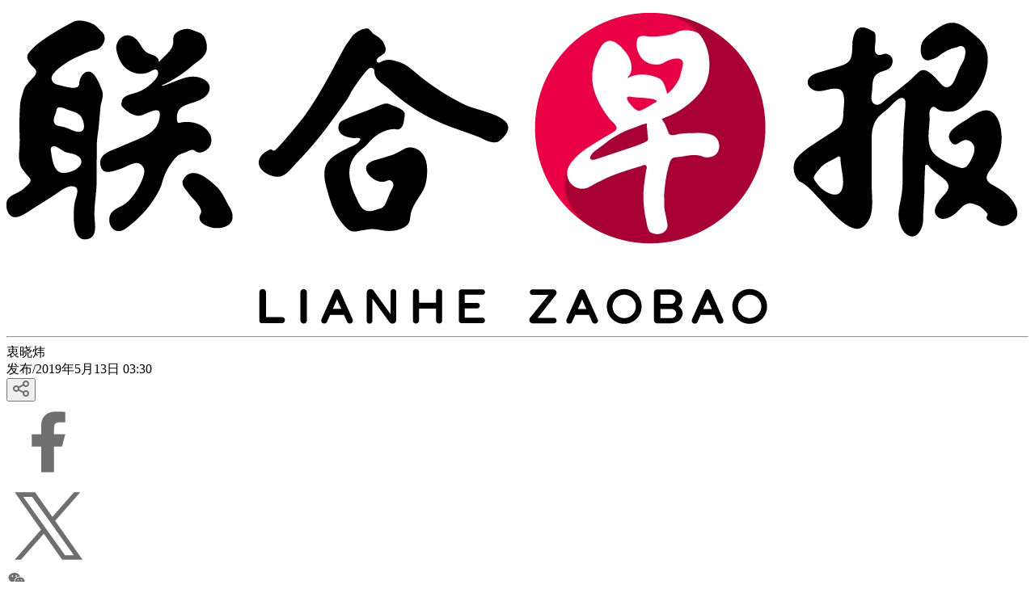

--- FILE ---
content_type: text/html; charset=utf8
request_url: https://www.zaobao.com.sg/news/fukan/crossroad/story20190513-956057
body_size: 12669
content:
<!doctype html>
<html
  lang="zh-Hans"
  dir="ltr"
  prefix="og:https://ogp.me/ns#"
  class="theme-light max-lg:no-scrollbar"
>
  <head>
    <script type="module" crossorigin src="/assets/polyfills-khTTwLe5.js"></script>

    <meta http-equiv="Content-Type" content="text/html; charset=utf-8" />
    <title data-rh="true">林一般的新加坡女子 | 联合早报</title><meta data-rh="true" name="description" content="“新加坡的树，长得真是自由自在，无拘无束啊！”他们走在植物园里，一边伸展着肢体，一边赞叹这都市中心的无尽绵绵绿意。住在这花园城市，真的可以实现莎翁的梦：偶尔远离公众，在树林里寻找话语，在小溪中寻觅诗文，在砾石间找到教诲。"/><meta data-rh="true" name="robots" content="index, follow, max-image-preview:large"/><meta data-rh="true" property="og:title" content="林一般的新加坡女子"/><meta data-rh="true" property="og:description" content="“新加坡的树，长得真是自由自在，无拘无束啊！”他们走在植物园里，一边伸展着肢体，一边赞叹这都市中心的无尽绵绵绿意。住在这花园城市，真的可以实现莎翁的梦：偶尔远离公众，在树林里寻找话语，在小溪中寻觅诗文，在砾石间找到教诲。"/><meta data-rh="true" property="og:type" content="article"/><meta data-rh="true" property="og:image" content=""/><meta data-rh="true" property="og:image:alt" content="联合早报 Lianhe Zaobao"/><meta data-rh="true" property="og:url" content="https://www.zaobao.com.sg/news/fukan/crossroad/story20190513-956057"/><meta data-rh="true" property="twitter:card" content="summary_large_image"/> <link data-rh="true" rel="canonical" href="https://www.zaobao.com.sg/news/fukan/crossroad/story20190513-956057"/><link data-rh="true" rel="alternate" hrefLang="zh-hans-cn" href="https://www.zaobao.com/news/fukan/crossroad/story20190513-956057"/><link data-rh="true" rel="alternate" hrefLang="zh-hans-hk" href="https://www.zaobao.com/news/fukan/crossroad/story20190513-956057"/><link data-rh="true" rel="alternate" hrefLang="zh-hans-mo" href="https://www.zaobao.com/news/fukan/crossroad/story20190513-956057"/><link data-rh="true" rel="alternate" hrefLang="x-default" href="https://www.zaobao.com.sg/news/fukan/crossroad/story20190513-956057"/> <script data-rh="true" id="seo-article-page" type="application/ld+json">{
  "@context": "https://schema.org",
  "@graph": [
    {
      "@type": "NewsArticle",
      "headline": "林一般的新加坡女子",
      "name": "林一般的新加坡女子",
      "image": {
        "@type": "ImageObject",
        "representativeOfPage": "True",
        "url": ""
      },
      "datePublished": "2019-05-12T19:30:00.000Z",
      "dateModified": "2019-05-13T01:41:00.000Z",
      "isAccessibleForFree": true,
      "author": [
        {
          "@type": "Person",
          "name": "衷晓炜",
          "url": "/byline/zhong-xiao-wei"
        }
      ],
      "publisher": {
        "@type": "Organization",
        "@id": "https://www.zaobao.com.sg",
        "name": "联合早报",
        "url": "https://www.zaobao.com.sg",
        "logo": {
          "@type": "ImageObject",
          "url": "https://www.zaobao.com.sg/themes/custom/zbsg2020/images/apple-touch-icon-57x57.png",
          "width": "57",
          "height": "57"
        }
      },
      "mainEntityOfPage": "https://www.zaobao.com.sg/news/fukan/crossroad/story20190513-956057"
    },
    {
      "thumbnailUrl": ""
    }
  ]
}</script><meta data-rh="true" property="fb:admins" content="100000128787376"/><meta data-rh="true" property="fb:pages" content="160823460655497"/><meta data-rh="true" property="fb:app_id" content="398742343506351"/><meta data-rh="true" property="al:ios:url" content="zaobao://www.zaobao.com.sg/news/fukan/crossroad/story20190513-956057"/><meta data-rh="true" property="al:ios:app_store_id" content="654946831"/><meta data-rh="true" property="al:ios:app_name" content="早报"/><meta data-rh="true" property="al:android:url" content="zaobao://www.zaobao.com.sg/news/fukan/crossroad/story20190513-956057"/><meta data-rh="true" property="al:android:package" content="com.zb.sph.zaobaosingapore"/><meta data-rh="true" property="al:android:app_name" content="早报"/><meta data-rh="true" property="twitter:app:name:iphone" content="早报"/><meta data-rh="true" property="twitter:app:id:iphone" content="654946831"/><meta data-rh="true" property="twitter:app:url:iphone" content="zaobao://www.zaobao.com.sg/news/fukan/crossroad/story20190513-956057"/><meta data-rh="true" name="documentId" content="956057"/><meta data-rh="true" name="category" content="lifestyle"/><meta data-rh="true" name="platform" content="zbsg|zbcom"/><meta data-rh="true" name="contentType" content="article"/><meta data-rh="true" name="keywords" content="四合院"/><link data-rh="true" rel="preconnect" href="https://tags.crwdcntrl.net"/><link data-rh="true" rel="preconnect" href="https://bcp.crwdcntrl.net"/><link data-rh="true" rel="dns-prefetch" href="https://tags.crwdcntrl.net"/><link data-rh="true" rel="dns-prefetch" href="https://bcp.crwdcntrl.net"/><script data-rh="true" >;window.NREUM||(NREUM={});NREUM.init={session_replay:{enabled:true,block_selector:'',mask_text_selector:'*',sampling_rate:10.0,error_sampling_rate:100.0,mask_all_inputs:true,collect_fonts:true,inline_images:false,inline_stylesheet:true,mask_input_options:{}},distributed_tracing:{enabled:true},privacy:{cookies_enabled:true},ajax:{deny_list:["bam.nr-data.net"]}};;NREUM.loader_config={accountID:"225023",trustKey:"225023",agentID:"1103312546",licenseKey:"NRBR-70564e4017ab43d3811",applicationID:"1103312546"};;NREUM.info={beacon:"bam.nr-data.net",errorBeacon:"bam.nr-data.net",licenseKey:"NRBR-70564e4017ab43d3811",applicationID:"1103312546",sa:1};</script><script data-rh="true" type="text/javascript" src="/assets/nr-loader-spa.1.252.0.min-BUVuuJoZ.js" async="true"></script><script data-rh="true" >
          // LOTAME_SCRIPT
          !(function () {
            // Lotame config
            var lotameClientId = "12374";
            var lotameTagInput = {
              data: {},
              config: {
                clientId: Number(lotameClientId),
              },
            };

            // Lotame initialization
            var lotameConfig = lotameTagInput.config || {};
            var namespace = (window["lotame_" + lotameConfig.clientId] = {});
            namespace.config = lotameConfig;
            namespace.data = lotameTagInput.data || {};
            namespace.cmd = namespace.cmd || [];
          })();
        </script><script data-rh="true" async="true" src="https://tags.crwdcntrl.net/lt/c/12374/lt.min.js"></script><script data-rh="true" id="ga_data_layer">
          var gs_channels     = "";
          var fr              = ""
          var _data = {
            "title"          : `林一般的新加坡女子 | 联合早报`, // title may contain /n and breaks
            "pubdate"        : "2019-05-13 03:30:00",
            "language"       : "SC",
            "articleid"      : "956057",
            "cue_articleid"  : "956057",
            "at"             : "",
            "svc"            : "",
            "author"         : "衷晓炜",
            "level2_ga"      : "news",
            "level2_local"   : "新闻",
            "chapter1"       : "",
            "chapter1_en"    : "news",
            "chapter2"       : "",
            "chapter2_en"    : "fukan",
            "story_threads"  : "",
            "contentcat"     : "free",
            "contenttype"    : "article",
            "keyword"        : "四合院",
            "pagination"     : "1",
            "permutive_id"   : "5f876161-9740-4cc8-9b64-4585990b2690",
            "visitorcat"     : 1,
            "termid"         : "",
            "product_flag"   : "",
            "user_keyword"   : "",
            "cd_version"     : "zbsg2",
            "printcat"       : "",
            "abVariant"      : "ZB-DEFAULT",
            "article_source" : "",
            "content_publication_utc"     : "2019-05-12T19:30:00.000Z",
            "content_last_updated_utc"    : "2019-05-13T01:41:00.000Z",
          };

          var isArticlePage = false;
          if (typeof _data != "undefined" && typeof _data.articleid != "undefined" && _data.articleid != "") {
            isArticlePage = true;
          }

          window.getCookieByName = window.getCookieByName || function (name) {
            match = document.cookie.match(new RegExp(name + "=([^;]+)"));
            if (match) {
              return match[1];
            }
          };

          if (fr) {
            window.googletag = window.googletag || { cmd: [] };
            window.googletag.cmd = window.googletag.cmd || [];

            googletag.cmd.push(function addFrValue() {
              googletag.setConfig({ targeting: { fr: fr } });
            });

            window.fr = fr;
          }

          if (typeof getCookieByName === "function") {
            if(typeof window !== "undefined" && window.getCookieByName("visitorcat") != undefined && window.getCookieByName("mysphw") != undefined) {
              var visitorcat = window.getCookieByName("visitorcat");
              _data.visitorcat = visitorcat;
              _data.at = window.getCookieByName("mysphw");
            }
          }

          if(window.getCookieByName("visitorcat") != undefined && window.getCookieByName("mysphw") != undefined) {
            var visitorcat = window.getCookieByName("visitorcat");
            _data.visitorcat = visitorcat;
            _data.ac =  visitorcat;
            _data.at = window.getCookieByName("mysphw");
          }

          if(window.getCookieByName("svc") != undefined) {
            var svc = window.getCookieByName("svc");
            _data.svc = svc;
          }
            /**
           * Permutive sphl
           */
          if (typeof window !== "undefined") {
            var per_articleid = "";
            var per_chapter1 = "";
            var per_chapter2 = "";
            var per_chapter3 = "";
            var per_content_category = "";
            var per_content_type = "";
            var per_gsKeywords = [];
            var per_keyword = [];
            var per_pagination = 1;
            var per_printcat = "";
            var per_sph_bs = [];
            var per_sph_iab = [];
            var per_sph_seg = [];
            var per_story_threads = "";
            var per_visitor_category = "anonymous";
            var per_userid = "";
            var per_ptid = "";

            if (typeof _data != "undefined") {
              if (
                typeof per_getcookie("mysphw") != "undefined" &&
                per_getcookie("mysphw") != ""
              ) {
                per_userid = per_getcookie("mysphw");
              }
              if (
                typeof per_getcookie("mysph_lr") != "undefined" &&
                per_getcookie("mysph_lr") != ""
              ) {
                per_ptid = per_getcookie("mysph_lr");
              }
              if (typeof _data.articleid != "undefined" && _data.articleid != "") {
                per_articleid = _data.articleid;
              }
              if (typeof _data.chapter1_en != "undefined" && _data.chapter1_en != "") {
                per_chapter1 = _data.chapter1_en;
              }
              if (typeof _data.chapter2_en != "undefined" && _data.chapter2_en != "") {
                per_chapter2 = _data.chapter2_en;
              }
              if (typeof _data.chapter3 != "undefined" && _data.chapter3 != "") {
                per_chapter3 = _data.chapter3;
              }
              if (typeof _data.contentcat != "undefined" && _data.contentcat != "") {
                switch (_data.contentcat) {
                  case "1":
                    per_content_category = "free";
                    break;
                  case "2":
                    per_content_category = "premium";
                    break;
                  default:
                    per_content_category = "free";
                }
              }
              if (typeof _data.contenttype != "undefined" && _data.contenttype != "") {
                per_content_type = _data.contenttype;
              }
              if (typeof _data.keyword != "undefined" && _data.keyword != "") {
                per_keyword = _data.keyword.toLowerCase().split(",");
              }
              if (typeof _data.pagination != "undefined" && _data.pagination != "") {
                per_pagination = parseInt(_data.pagination);
              }
              if (typeof _data.printcat != "undefined" && _data.printcat != "") {
                per_printcat = _data.printcat;
              }
              if (typeof _data.sph_bs != "undefined" && _data.sph_bs != "") {
                per_sph_bs = _data.sph_bs.toLowerCase().split(",");
              }
              if (typeof _data.sph_iab != "undefined" && _data.sph_iab != "") {
                per_sph_iab = _data.sph_iab.toLowerCase().split(",");
              }
              if (
                typeof per_getcookie("sph_seg") != "undefined" &&
                per_getcookie("sph_seg") != ""
              ) {
                per_sph_seg = per_getcookie("sph_seg").toLowerCase().split(",");
              }
              if (
                typeof _data.story_threads != "undefined" &&
                _data.story_threads != ""
              ) {
                per_story_threads = _data.story_threads;
              }
              if (
                typeof per_getcookie("visitorcat") != "undefined" &&
                per_getcookie("visitorcat") != ""
              ) {
                switch (per_getcookie("visitorcat")) {
                  case "1":
                    per_visitor_category = "anonymous";
                    break;
                  case "2":
                    per_visitor_category = "subscriber";
                    break;
                  case "3":
                    per_visitor_category = "registered";
                    break;
                  case "4":
                    per_visitor_category = "sphanonymous";
                    break;
                  case "5":
                    per_visitor_category = "lite";
                    break;
                  case "6":
                    per_visitor_category = "freetrial";
                    break;
                  case "7":
                    per_visitor_category = "inapppurchase";
                    break;
                  case "8":
                    per_visitor_category = "corpmoejc";
                    break;
                  case "9":
                    per_visitor_category = "corpmoepoly";
                    break;
                  case "10":
                    per_visitor_category = "corpmoeite";
                    break;
                  case "12":
                    per_visitor_category = "verifiedreg";
                    break;
                  case "13":
                    per_visitor_category = "nonverifiedreg";
                    break;
                  default:
                    per_visitor_category = "anonymous";
                }
              }
            }

            if (typeof gs_channels != "undefined" && gs_channels != "") {
              per_gsKeywords = gs_channels.toLowerCase().split(",");
            }

            function per_getcookie(cname) {
              if (document.cookie.length > 0) {
                c_start = document.cookie.indexOf(cname + "=");
                if (c_start != -1) {
                  c_start = c_start + cname.length + 1;
                  c_end = document.cookie.indexOf(";", c_start);
                  if (c_end == -1) {
                    c_end = document.cookie.length;
                  }
                  return unescape(document.cookie.substring(c_start, c_end));
                }
              }
              return "";
            }

            var per_suid = per_getcookie("suid");

            !(function (e, o, n, i) {
              if (!e) {
                (e = e || {}), (window.permutive = e), (e.q = []);
                var t = function () {
                  return ([1e7] + -1e3 + -4e3 + -8e3 + -1e11).replace(
                    /[018]/g,
                    function (e) {
                      return (
                        e ^
                        ((window.crypto || window.msCrypto).getRandomValues(
                          new Uint8Array(1),
                        )[0] &
                          (15 >> (e / 4)))
                      ).toString(16);
                    },
                  );
                };
                (e.config = i || {}),
                  (e.config.apiKey = o),
                  (e.config.workspaceId = n),
                  (e.config.environment = e.config.environment || "production"),
                  (window.crypto || window.msCrypto) && (e.config.viewId = t());
                for (
                  var g = [
                      "addon",
                      "identify",
                      "track",
                      "trigger",
                      "query",
                      "segment",
                      "segments",
                      "ready",
                      "on",
                      "once",
                      "user",
                      "consent",
                    ],
                    r = 0;
                  r < g.length;
                  r++
                ) {
                  var w = g[r];
                  e[w] = (function (o) {
                    return function () {
                      var n = Array.prototype.slice.call(arguments, 0);
                      e.q.push({ functionName: o, arguments: n });
                    };
                  })(w);
                }
              }
            })(
              window.permutive,
              "ab403253-b305-47fa-a31b-3efb2473166f",
              "5f876161-9740-4cc8-9b64-4585990b2690",
              {},
            );
            (window.googletag = window.googletag || {}),
              (window.googletag.cmd = window.googletag.cmd || []),
              window.googletag.cmd.push(function () {
                if (0 === window.googletag.pubads().getTargeting("permutive").length) {
                  // console.log("load permutive");
                  var e = window.localStorage.getItem("_pdfps");
                  window.googletag.setConfig({
                    targeting: { permutive: e ? JSON.parse(e) : [] },
                  });
                  var o = window.localStorage.getItem("permutive-id");
                  window.googletag.setConfig({
                    targeting: { puid: o ? o : "" },
                  });
                  window.googletag.setConfig({
                    targeting: { ptime: Date.now().toString() },
                  });
                  window.permutive.config.viewId &&
                    window.googletag.setConfig({
                      targeting: { prmtvvid: window.permutive.config.viewId },
                    });
                  window.permutive.config.workspaceId &&
                    window.googletag.setConfig({
                      targeting: { prmtvwid: window.permutive.config.workspaceId },
                    });
                }
              });

            permutive.identify([
              {
                id: per_userid,
                tag: "userid",
                priority: 0,
              },
              {
                id: per_ptid,
                tag: "ptid",
                priority: 1,
              },
              {
                id: per_suid,
                tag: "suid",
                priority: 2,
              },
            ]);

            permutive.addon("web", {
              page: {
                articleid: per_articleid,
                chapter1: per_chapter1,
                chapter2: per_chapter2,
                chapter3: per_chapter3,
                contentcat: per_content_category,
                contenttype: per_content_type,
                gsKeywords: per_gsKeywords,
                keywords: per_keyword,
                pagination: per_pagination,
                printcat: per_printcat,
                sph_bs_list: per_sph_bs,
                sph_iab_list: per_sph_iab,
                sph_seg: per_sph_seg,
                story_threads: per_story_threads,
                visitorcat: per_visitor_category,
              },
            });
          }
        </script>
    <link href="/favicon.ico" rel="icon" type="image/x-icon" />
    <meta content="width" name="MobileOptimized" />
    <meta content="true" name="HandheldFriendly" />
    <meta
      content="width=device-width, initial-scale=1, minimum-scale=1, maximum-scale=1, user-scalable=no, shrink-to-fit=no"
      name="viewport"
    />
    <meta content="ie=edge" http-equiv="x-ua-compatible" />
    <style>
      @import url("https://fonts.googleapis.com/css2?family=Noto+Sans+SC:wght@400..700&display=swap");
    </style>
    <style>
      #prestitial_ad_overlay {
        display: none;
        height: 100%;
        width: 100%;
        position: fixed;
        z-index: 1000001;
        top: 0;
        left: 0;
        background-color: #ffffff;
        overflow-y: hidden;
      }
      html.has-overlay #prestitial_ad_overlay {
        display: block;
      }
    </style>

    <!-- prebid -->
    <script
      type="text/javascript"
      src="https://adtag.sphdigital.com/tag/smx/sites/zbsg/prebid.js"
      defer
    ></script>
    <!-- START Google Ads  -->
    <!-- https://docs.google.com/document/d/1XogbB86sarqh1SquaDJtYjgS7p1faetfXFfUYpgwQuA/edit -->
    <script
      async
      id="google_ads_script"
      type="text/javascript"
      src="https://securepubads.g.doubleclick.net/tag/js/gpt.js"
      crossorigin="anonymous"
    ></script>

    <!-- Google Tag Manager -->
    <script>
      (function (w, d, s, l, i) {
        w[l] = w[l] || [];
        w[l].push({ "gtm.start": new Date().getTime(), event: "gtm.js" });
        var f = d.getElementsByTagName(s)[0],
          j = d.createElement(s),
          dl = l != "dataLayer" ? "&l=" + l : "";
        j.async = true;
        j.src = "https://www.googletagmanager.com/gtm.js?id=" + i + dl;
        f.parentNode.insertBefore(j, f);
      })(window, document, "script", "dataLayer", "GTM-K4JWN4Q");
    </script>
    <!-- End Google Tag Manager -->

    <script type="text/javascript">
      var googletag = googletag || {};
      googletag.cmd = googletag.cmd || [];
      // Add a place to store the slot name variable.
      googletag.slots = googletag.slots || {};
      var loaded_dfp_tags = "{}";
      var dfpTagsObj = {};
      var load_ad_tag = 0;
      var prestitial_timer;
      var postitial_timer;
      var postitial_redirecturl;

      googletag.cmd.push(function () {
        // Page-level GPT configuration (see latest GPT setConfig API).
        // googletag.setConfig({ singleRequest: true });
        // googletag.setConfig({ disableInitialLoad: true });
        if (screen.width <= 740) {
          // googletag.setConfig({ disableInitialLoad: true }); //REMOVE
          googletag.setConfig({ singleRequest: true }); //REMOVE
        }

        googletag.setConfig({ collapseDiv: "ON_NO_FILL" });
        googletag.enableServices();
        //DEFINE REQUIRED KEY VALUES
        // googletag.setConfig({ targeting: { KEY: "VALUE" } });
      });

      var cname = "mySPHUserType";
      var user_sub = 0;
      match = document.cookie.match(new RegExp(cname + "=([^;]+)"));
      var cval;

      if (match) {
        cval = match[1];
      }

      if (cval == "y-sub" || cval == "sub") {
        user_sub = 1;
      }

      if (
        user_sub == 1 &&
        window.dfp_preview_ids != undefined &&
        window.dfp_preview_ids.length == 0
      ) {
        window.postitial_enabled = 0;
        window.prestitial_enabled = 0;
      }
    </script>
    <!-- ads init flags -->
    <script
      id="global_flags"
      type="text/javascript"
      src="https://adtag.sphdigital.com/tag/smx/sites/zbsg/format_options.js"
    ></script>
    <script
      id="global_flags_legacy"
      type="text/javascript"
      src="/_web2/global_func_v3.js"
    ></script>
    <script
      id="ads_checker_script"
      type="text/javascript"
      src="https://adtag.sphdigital.com/tag/ads/ads_checker.js"
    ></script>

    <!-- smx prebid -->
    <script
      type="text/javascript"
      src="https://adtag.sphdigital.com/tag/smx/sites/zbsg/smx_prebid.js"
      defer
    ></script>
    <!-- echobox setup -->
    <script async id="ebx" src="//applets.ebxcdn.com/ebx.js"></script>

    <!-- <style>
      @import url("/src/app/styles/index.css");
    </style> -->
    <!-- <script src="https://5f876161-9740-4cc8-9b64-4585990b2690.edge.permutive.app/5f876161-9740-4cc8-9b64-4585990b2690-web.js"></script> -->
    <!-- prestitial, permutive, postitial, lotam -->
    <script
      type="text/javascript"
      src="/_web2/prestitial-postitial-ad-v2.js"
    ></script>
    <script
      src="https://cdn.sphlabs.com/suid/suid.min.js"
      type="text/javascript"
    ></script>
    <script type="module" crossorigin src="/assets/main-BE24oesd.js"></script>
    <link rel="modulepreload" crossorigin href="/assets/vendor-C0toQb7B.js">
    <link rel="stylesheet" crossorigin href="/assets/main-Cv_TRdqg.css">
  </head>

  <body>
    <!-- facebook -->
    <!-- <div id="fb-root"></div> -->

    <div id="google_ads_overlay"></div>
    <div id="postitial_holder"></div>

    <!-- MySph Lightbox 2.0 entry -->
    <!-- <div id="mySPHLightbox"></div> -->

    <!-- MySph Lightbox 2.0 entry -->
    <!-- <div id="mySPHLightbox"></div> -->

    <!-- pre ad -->
    <div id="prestitial_ad_overlay"></div>
    <div id="dfp-ad-prestitial"></div>
    <!-- pos ad -->
    <div id="dfp-ad-postitial"></div>

    <!-- Google Tag Manager (noscript) -->
    <noscript
      ><iframe
        src="https://www.googletagmanager.com/ns.html?id=GTM-K4JWN4Q"
        height="0"
        width="0"
        style="display: none; visibility: hidden"
      ></iframe
    ></noscript>
    <!-- End Google Tag Manager (noscript) -->

    <!-- START mysph lightbox -->
    <div id="mysph" lan="zh" svc="zbs"></div>
    <script type="text/javascript">
      var _mySPHObj;
    </script>
    <!-- END mysph lightbox -->
    <div id="app" class=""><div id="dfp-ad-lb1-wrapper" class="google-ad w-full text-center masthead-google-ad min-h-[50px] justify-center p-[10px]"><div class="mx-8 border-t border-divider-primary text-center" id="google-ad-header"><p class="py-[4px]"></p></div><button class="flex w-full justify-center" id="dfp-ad-lb1"></button></div><div class=""><div class="layout-container"><a class="cursor-pointer touch-auto flex flex-row items-center justify-center m-auto px-[20px] py-[12px]" aria-label="/" rel="" href="/" target="_self" data-discover="true"><img class="w-[100px] lg:w-[220px] h-auto lg:h-auto lg:w-[220px]" src="/assets/PrimaryLogo-B5sX-LLb.webp" alt="Zaobao"/></a><div class="row"><hr class="layout-container mx-8"/></div></div></div><main class="articlePage relative pb-[40px] pt-[16px]"><div class="layout-container"><div class="row text-base lg:flex-nowrap"><aside class="flex w-full flex-col items-start px-[20px] xl:w-2/12" id="aside-left"><div><div class="text-[12px]"><div class=" flex flex-wrap"></div></div><div><div class="text-[14px]"><div><span class="mb-[4px] mr-[4px]">衷晓炜</span></div></div><div class="pb-[16px] text-[14px]"><div class="overflow-hidden text-left text-secondary"><div class="mr-1 inline">发布<span class=" px-[4px]">/</span>2019年5月13日 03:30</div></div></div></div></div><div class="sticky top-[50px] w-full"><div class="mb-[16px]"><div class="flex w-full flex-row-reverse text-[16px]"><div class="relative h-max w-max cursor-pointer bg-white"><button class="flex w-[81px] justify-center py-[8px]"><div class="flex h-[40px] w-[40px] items-center justify-center rounded-full transition-all duration-200 hover:bg-button-ghost-hover"><img src="data:image/svg+xml,%3csvg%20width=&#x27;20&#x27;%20height=&#x27;20&#x27;%20viewBox=&#x27;0%200%2020%2020&#x27;%20fill=&#x27;none&#x27;%20xmlns=&#x27;http://www.w3.org/2000/svg&#x27;%3e%3cpath%20fill-rule=&#x27;evenodd&#x27;%20clip-rule=&#x27;evenodd&#x27;%20d=&#x27;M16%206C17.1046%206%2018%205.10457%2018%204C18%202.89543%2017.1046%202%2016%202C14.8954%202%2014%202.89543%2014%204C14%205.10457%2014.8954%206%2016%206ZM16%208C18.2091%208%2020%206.20914%2020%204C20%201.79086%2018.2091%200%2016%200C13.7909%200%2012%201.79086%2012%204C12%204.26166%2012.0251%204.51746%2012.0731%204.76511L6.99744%207.35128C6.26456%206.52254%205.1933%206%204%206C1.79086%206%200%207.79086%200%2010C0%2012.2091%201.79086%2014%204%2014C5.18668%2014%206.25266%2013.4832%206.9852%2012.6625L12.0696%2015.2531C12.0239%2015.4951%2012%2015.7448%2012%2016C12%2018.2091%2013.7909%2020%2016%2020C18.2091%2020%2020%2018.2091%2020%2016C20%2013.7909%2018.2091%2012%2016%2012C14.763%2012%2013.6572%2012.5615%2012.9234%2013.4435L7.90179%2010.8849C7.96607%2010.6002%208%2010.3041%208%2010C8%209.70232%207.96748%209.41223%207.90581%209.1331L12.9352%206.57051C13.6689%207.44445%2014.7696%208%2016%208ZM4%2012C5.10457%2012%206%2011.1046%206%2010C6%208.89543%205.10457%208%204%208C2.89543%208%202%208.89543%202%2010C2%2011.1046%202.89543%2012%204%2012ZM18%2016C18%2017.1046%2017.1046%2018%2016%2018C14.8954%2018%2014%2017.1046%2014%2016C14%2014.8954%2014.8954%2014%2016%2014C17.1046%2014%2018%2014.8954%2018%2016Z&#x27;%20fill=&#x27;%236F6F6F&#x27;/%3e%3c/svg%3e" alt="share icon" class="m-0 h-[24px] w-[24px]"/></div></button><div class="box-border w-[81px] overflow-hidden rounded-[4px] border border-divider-primary transition-all duration-300
              max-h-0 border-0
              block
              "></div></div></div></div><div class="mb-[16px]"><div class="flex w-full flex-row-reverse text-[16px]"><div class="relative ml-auto h-max w-max cursor-pointer bg-white"><button class=" flex w-[81px] items-center justify-center py-[8px]"><div class="flex h-[40px] w-[40px] items-center justify-center rounded-full transition-all duration-200 hover:bg-button-ghost-hover"><img src="data:image/svg+xml,%3csvg%20width=&#x27;20&#x27;%20height=&#x27;18&#x27;%20viewBox=&#x27;0%200%2020%2018&#x27;%20fill=&#x27;none&#x27;%20xmlns=&#x27;http://www.w3.org/2000/svg&#x27;%3e%3cpath%20fill-rule=&#x27;evenodd&#x27;%20clip-rule=&#x27;evenodd&#x27;%20d=&#x27;M7.00022%200C6.44793%200%206.00022%200.447715%206.00022%201V2H1.00024C0.447959%202%200.000244184%202.44772%200.000244184%203C0.000244184%203.55228%200.44796%204%201.00024%204H10.0002C10.0002%204.81751%209.73782%205.93042%209.21614%207.19738C8.7115%208.42291%207.98927%209.73192%207.11863%2010.9633C6.48531%2010.039%205.9682%209.13716%205.59776%208.39625C5.38223%207.96517%205.22164%207.59912%205.1177%207.32307C5.06552%207.18448%205.03168%207.0793%205.01221%207.00669C5.00518%206.98049%205.00121%206.96289%204.99913%206.95284C4.97468%206.42229%204.5368%205.99965%204.00021%205.99965C3.44792%205.99965%203.00021%206.44736%203.00021%206.99965C3.00021%207.19597%203.04371%207.38773%203.08049%207.52484C3.12205%207.67978%203.17903%207.84999%203.24599%208.02782C3.38033%208.38461%203.5713%208.81545%203.80889%209.29065C4.28461%2010.2421%204.96845%2011.4138%205.81451%2012.5853C5.81842%2012.5907%205.82235%2012.5961%205.82627%2012.6016C4.25122%2014.3865%202.46939%2015.6864%200.804076%2016.0194C0.262517%2016.1277%20-0.0887002%2016.6546%200.0196124%2017.1961C0.127924%2017.7377%200.654749%2018.0889%201.19631%2017.9806C3.34615%2017.5506%205.39091%2016.0433%207.08797%2014.1892C8.62307%2015.9396%2010.5801%2017.5358%2012.8041%2017.9806C13.3456%2018.0889%2013.8725%2017.7377%2013.9808%2017.1961C14.0891%2016.6546%2013.7379%2016.1277%2013.1963%2016.0194C11.4875%2015.6777%209.80963%2014.3148%208.3815%2012.6262C8.48603%2012.4868%208.58853%2012.3468%208.68892%2012.2062C9.66771%2010.8359%2010.4874%209.36286%2011.0655%207.95887C11.6376%206.56958%2012.0002%205.18249%2012.0002%204H13.0002C13.5525%204%2014.0002%203.55228%2014.0002%203C14.0002%202.44772%2013.5525%202%2013.0002%202H8.00022V1C8.00022%200.447715%207.5525%200%207.00022%200Z&#x27;%20fill=&#x27;%236F6F6F&#x27;/%3e%3cpath%20fill-rule=&#x27;evenodd&#x27;%20clip-rule=&#x27;evenodd&#x27;%20d=&#x27;M13.0002%206C12.448%206%2012.0002%206.44772%2012.0002%207C12.0002%207.55228%2012.448%208%2013.0002%208H19.0002C19.5525%208%2020.0002%207.55228%2020.0002%207C20.0002%206.44772%2019.5525%206%2019.0002%206H13.0002Z&#x27;%20fill=&#x27;%236F6F6F&#x27;/%3e%3cpath%20fill-rule=&#x27;evenodd&#x27;%20clip-rule=&#x27;evenodd&#x27;%20d=&#x27;M16.0002%205C15.448%205%2015.0002%205.44772%2015.0002%206V7C15.0002%207.55228%2015.448%208%2016.0002%208C16.5525%208%2017.0002%207.55228%2017.0002%207V6C17.0002%205.44772%2016.5525%205%2016.0002%205Z&#x27;%20fill=&#x27;%236F6F6F&#x27;/%3e%3cpath%20fill-rule=&#x27;evenodd&#x27;%20clip-rule=&#x27;evenodd&#x27;%20d=&#x27;M15.9473%209.67889C15.7708%209.15807%2015.2063%208.87721%2014.684%209.05131C14.1601%209.22596%2013.8769%209.79228%2014.0516%2010.3162L15.0002%2010C14.0516%2010.3162%2014.0514%2010.3158%2014.0516%2010.3162L14.0522%2010.318L14.0529%2010.3201L14.0546%2010.3251L14.0592%2010.3385C14.0628%2010.3488%2014.0675%2010.3621%2014.0733%2010.3779C14.085%2010.4097%2014.1011%2010.4523%2014.1221%2010.5041C14.164%2010.6076%2014.2255%2010.7491%2014.3089%2010.916C14.4747%2011.2475%2014.7334%2011.6918%2015.107%2012.1402C15.8605%2013.0443%2017.1191%2014%2019.0002%2014C19.5525%2014%2020.0002%2013.5523%2020.0002%2013C20.0002%2012.4477%2019.5525%2012%2019.0002%2012C17.8813%2012%2017.14%2011.4557%2016.6435%2010.8598C16.3921%2010.5582%2016.2133%2010.2525%2016.0978%2010.0215C16.0406%209.9072%2016.0005%209.8143%2015.976%209.75372C15.9638%209.72352%2015.9556%209.70163%2015.9511%209.68944L15.9473%209.67889Z&#x27;%20fill=&#x27;%236F6F6F&#x27;/%3e%3cpath%20fill-rule=&#x27;evenodd&#x27;%20clip-rule=&#x27;evenodd&#x27;%20d=&#x27;M18.0002%207C17.448%207%2017.0002%207.44772%2017.0002%208C17.0002%208.70979%2016.6229%209.73421%2015.8726%2010.5917C15.1389%2011.4303%2014.1455%2012.0004%2013.0002%2012.0004C12.448%2012.0004%2012.0002%2012.4481%2012.0002%2013.0004C12.0002%2013.5526%2012.448%2014.0004%2013.0002%2014.0004C14.855%2014.0004%2016.3616%2013.0702%2017.3779%2011.9087C18.3776%2010.766%2019.0002%209.29021%2019.0002%208C19.0002%207.44772%2018.5525%207%2018.0002%207Z&#x27;%20fill=&#x27;%236F6F6F&#x27;/%3e%3c/svg%3e" alt="share icon" class="m-0 h-[24px] w-[24px]"/></div></button><div class="box-border w-[81px] overflow-hidden rounded-[4px] border border-divider-primary transition-all duration-300
              max-h-0 border-0 
              block
              "><button class="flex w-full justify-center py-[8px] transition-all duration-200 bg-button-segmented-primary-default font-normal text-secondary border-b hover:bg-button-segmented-secondary-hover">小</button><button class="flex w-full justify-center py-[8px] transition-all duration-200 bg-button-segmented-secondary-default font-medium text-emphasis border-b hover:bg-button-segmented-secondary-hover">标准</button><button class="flex w-full justify-center py-[8px] transition-all duration-200 bg-button-segmented-primary-default font-normal text-secondary border-b hover:bg-button-segmented-secondary-hover">中</button><button class="flex w-full justify-center py-[8px] transition-all duration-200 bg-button-segmented-primary-default font-normal text-secondary hover:bg-button-segmented-secondary-hover">大</button></div></div></div></div></div></aside><div class="box-border max-w-full flex-1 px-[20px] lg:w-8/12 lg:px-[20px] xl:w-7/12"><article class="max-w-full"><h1 class="text-[32px] my-0 font-medium leading-[150%] text-primary">林一般的新加坡女子</h1><div class="my-[16px] text-[14px]"></div><div class="articleBody text-[18px]"><p>“新加坡的树，长得真是自由自在，无拘无束啊！”他们走在植物园里，一边伸展着肢体，一边赞叹这都市中心的无尽绵绵绿意。住在这花园城市，真的可以实现莎翁的梦：偶尔远离公众，在树林里寻找话语，在小溪中寻觅诗文，在砾石间找到教诲。</p><br><p>还有，可以在国家胡姬园旁，与如此出色的女子扯淡，他想。</p><br><p>“刚到狮城的时候，孩子们总是讶异：为什么这里的树可以长得这么高，这么大，枝叶这么招摇，就像《龙猫》动画电影神奇生物的家：青荫参天，葱茏茸碧，宛如亭榭华盖。风——淅沥萧飒地吹来，叶声奔腾澎湃，感觉似乎攀着树干就能随着远举上天。”他笑着说。</p><div id="dfp-ad-imu1-wrapper" class="bff-google-ad google-ad w-full text-center overflow-x-hidden my-[16px]" data-testid="dfp-ad-imu1-wrapper"><div class="min-w-[300px]" id="dfp-ad-imu1"></div></div><br><p>“你说的是雨树（Rain Tree）。”她也笑着回应：“因为这里没有台风——树大，不怕招风。不过这树还真长得像伞。如果风雨暴至，停在树下，还真可以像泰山上帮秦始皇遮风蔽雨的那棵‘五大夫松’一样，让人像躲在家里般安适安心。”</p><br><p>她接着说：“你别看这里一派清净祥和，植物界的物竞天择，可一点不比动物逊色哩。恩斯特·塞顿不就说：树跟人一样，也得痛下决心——究竟是要住在迷人的森林里，努力挣扎地朝唯一有阳光的高处去？还是放弃竞争，满足于栖身在其他树的荫庇之下？”</p><br><p>我了解，他想。我们，领薪水的打工族，谁不是被迫在岗位上头角峥嵘，项目中张牙舞爪，以竞相争夺更多的阳光空气水，求得万一的生存升迁机会？美国田园诗人梭罗说的才好：“为了一小块栖身之所，我们必须做一大堆事啊！”</p><div id="dfp-ad-midarticlespecial-wrapper" class="bff-google-ad google-ad w-full text-center overflow-x-hidden my-[16px]" data-testid="dfp-ad-midarticlespecial-wrapper"><div class="block relative text-center clear-both" id="dfp-ad-midarticlespecial"></div></div><br><p>“在你看来，我是不是很强悍？”她突然反问：“别急着否认。我们这些所谓的成功都会南洋莱佛士女孩，一路过关斩将，克服重重升学考试职场考绩婚配考校的筛选，终于夺得看似光鲜亮丽的人生。</p><br><p>“但往往那时，我们才发现：身为女人的一生早就被卖了——我们把理想卖给现实，诚恳卖给人脉，健康卖给前途，快乐卖给房贷。我们把创意卖给稳定，心动卖给婚姻。我们还把三分之一的人生卖给分数，三分之一卖给小孩，而剩下的三分之一，则卖给保健品和手术台。 “如此辛苦，到头来只得到新加坡男人一句‘虎妈’‘女强人’或‘没有女人味’之类的评语。”她有点淡淡地忧伤。</p><br><p>“其实以雨树来形容新加坡的女子未必合适。”他鼓舞着她：“是的，仰之弥高固然令人心折，但女性的特质之一就在于：有时她们心甘情愿地牺牲自己，成就他人。”</p><br><p>就像中美洲的热带雨林里，那种叫做“Plomo”的树，树冠浓密，树体庞大，俨然一方之霸。但，它一生只开一次花；花谢之后，种子便散落在离母树100公尺以内的地方。</p><br><p>“问题来了：怎么样让脱离母体的幼苗，尽快离开母树的障蔽，使小树们可以受到更多阳光的照拂，雨水的浇灌呢？”</p><br><p>于是母树选择自杀。母体的死亡与倒塌，空出来一大片生存空间，可以大大增加下一代幼苗长成大树的可能性。</p><br><p>她的眼神温柔起来：“无论表面上男性如何独领风骚，叱咤风云，真正形塑一地文化的，是女性。男人呵，不管几岁，大都是陈昇歌里的‘你知道男人是大一点的孩子’。他们需要母亲以子宫孕育，妻子以眷恋滋补，女儿以娇憨温润。如是所谓的文化，沾染了点锅铲教鞭洗衣篮的气味，濡墨了点文雅柔软化妆品的粉红，才能从鸿濛中脱颖而出。</p><br><p>“我不如雨树崇高，也不像Plomo树那般伟大。如果一定要在森林里选择一种能代表新加坡女性的植物，我选的是……含羞草。”</p><br><p>“含羞草？选根有刺的草代表？”他想起当兵时的南台湾田野，漫山的含羞草，一场出操，小腿手臂上拭不尽的血丝，拔不完的细刺。</p><br><p>“嗯。粗暴地压迫，她便以刺回敬；但你若兰花拂穴般地轻触，她便含羞带怯地收束起伤人的叶缘。”</p><br><p>她说：“这就是女性——像水一样，天下之至柔，驰骋天下之至坚。”</p><br><p>（作者从事金融业2014年从台湾来新）</p><br></div><div class=" clear-both"><a class="cursor-pointer touch-auto  mx-auto my-[16px] flex w-max cursor-auto items-center justify-center gap-[8px] text-[14px] !text-secondary no-underline" aria-label="https://newspost.newslink.sg/?publication=ZB&amp;date=05/13/2019&amp;title=%E6%9E%97%E4%B8%80%E8%88%AC%E7%9A%84%E6%96%B0%E5%8A%A0%E5%9D%A1%E5%A5%B3%E5%AD%90" rel="" href="https://newspost.newslink.sg/?publication=ZB&amp;date=05/13/2019&amp;title=%E6%9E%97%E4%B8%80%E8%88%AC%E7%9A%84%E6%96%B0%E5%8A%A0%E5%9D%A1%E5%A5%B3%E5%AD%90" target="_blank"><img src="/assets/newspost-DRpGSKjh.svg" alt="" class="m-0 h-[36px] w-[36px]"/><div>购买此文章</div></a></div></article></div><div class="mt-12 box-border flex w-full flex-col items-start sm:mt-0 lg:w-4/12 xl:w-3/12"><div class="layout-container"><div class="row"><div id="dfp-ad-imu2-wrapper" class="google-ad w-full text-center py-[16px]"><div class="mx-8 border-t border-divider-primary text-center" id="google-ad-header"><p class="py-[4px]"></p></div><button class="" id="dfp-ad-imu2"></button></div></div></div><div class="layout-container"><div class="row"><div id="dfp-ad-imu3-wrapper" class="google-ad w-full text-center py-[16px]"><div class="mx-8 border-t border-divider-primary text-center" id="google-ad-header"><p class="py-[4px]"></p></div><button class="" id="dfp-ad-imu3"></button></div></div></div></div></div></div></main><footer id="footer-container" data-testid="footer-container" class="text-content-inactive bg-background-cinema relative py-[32px] text-label2"><div class="footer-main layout-container"><div class="layout-container !max-w-full !p-0"><div class="text-content-inactive text-label2 leading-[26px] lg:flex lg:flex-wrap pt-0"><div class="w-full lg:w-full lg:px-0"><div class="logo-footer mb-[16px] flex"><div class="h-auto w-[129px]"><img src="/assets/FooterLogo-DITbEuhX.webp" alt="footer-logo"/></div></div></div><div class="w-full pb-[16px] lg:w-6/12 lg:px-[16px] lg:pb-0 lg:pl-0"><p class="text-label4 text-secondary-inverse">MDDI (P) 044/10/2025, MDDI (P) 045/10/2025<br/>新报业媒体有限公司版权所有（公司登记号：202120748H）<br/>在中国的用户请游览<!-- --> <a class="cursor-pointer touch-auto text-link-on-dark-default hover:text-link-on-dark-hover" aria-label="zaobao.com" rel="" href="https://www.zaobao.com" target="_blank">zaobao.com</a></p></div><div class="w-full lg:w-6/12 lg:px-[16px] lg:pr-0 "><p class="text-label4 text-secondary-inverse">提醒：新加坡网络业者若未经许可，擅自引用本网内容将面对法律行动。</p><p class="text-label4 text-secondary-inverse">第三方公司可能在早报网站宣传他们的产品或服务。不过您跟第三方公司的任何交易与早报网站无关，早报将不会对可能引起的任何损失负责。</p></div></div></div></div></footer><div id="sph_cdp_41"></div><span data-testid="package-version-tag" data-version="1.1.18" data-commithash="5659517" class="hidden">1.1.18</span><script>window.__staticRouterHydrationData = JSON.parse("{\"loaderData\":{\"0-0\":{\"context\":{\"type\":0,\"statusCode\":200,\"payload\":{\"article\":{\"url_path\":\"/news/fukan/crossroad/story20190513-956057\",\"url_history\":[\"/news/fukan/crossroad/story20190513-956057\"],\"body_cn\":\"\u003cp\u003e“新加坡的树，长得真是自由自在，无拘无束啊！”他们走在植物园里，一边伸展着肢体，一边赞叹这都市中心的无尽绵绵绿意。住在这花园城市，真的可以实现莎翁的梦：偶尔远离公众，在树林里寻找话语，在小溪中寻觅诗文，在砾石间找到教诲。\u003c/p\u003e\u003cbr\u003e\u003cp\u003e还有，可以在国家胡姬园旁，与如此出色的女子扯淡，他想。\u003c/p\u003e\u003cbr\u003e\u003cp\u003e“刚到狮城的时候，孩子们总是讶异：为什么这里的树可以长得这么高，这么大，枝叶这么招摇，就像《龙猫》动画电影神奇生物的家：青荫参天，葱茏茸碧，宛如亭榭华盖。风——淅沥萧飒地吹来，叶声奔腾澎湃，感觉似乎攀着树干就能随着远举上天。”他笑着说。\u003c/p\u003e\u003cdiv id=\\\"dfp-ad-imu1-wrapper\\\" class=\\\"bff-google-ad google-ad w-full text-center overflow-x-hidden my-[16px]\\\" data-testid=\\\"dfp-ad-imu1-wrapper\\\"\u003e\u003cdiv class=\\\"min-w-[300px]\\\" id=\\\"dfp-ad-imu1\\\"\u003e\u003c/div\u003e\u003c/div\u003e\u003cbr\u003e\u003cp\u003e“你说的是雨树（Rain Tree）。”她也笑着回应：“因为这里没有台风——树大，不怕招风。不过这树还真长得像伞。如果风雨暴至，停在树下，还真可以像泰山上帮秦始皇遮风蔽雨的那棵‘五大夫松’一样，让人像躲在家里般安适安心。”\u003c/p\u003e\u003cbr\u003e\u003cp\u003e她接着说：“你别看这里一派清净祥和，植物界的物竞天择，可一点不比动物逊色哩。恩斯特·塞顿不就说：树跟人一样，也得痛下决心——究竟是要住在迷人的森林里，努力挣扎地朝唯一有阳光的高处去？还是放弃竞争，满足于栖身在其他树的荫庇之下？”\u003c/p\u003e\u003cbr\u003e\u003cp\u003e我了解，他想。我们，领薪水的打工族，谁不是被迫在岗位上头角峥嵘，项目中张牙舞爪，以竞相争夺更多的阳光空气水，求得万一的生存升迁机会？美国田园诗人梭罗说的才好：“为了一小块栖身之所，我们必须做一大堆事啊！”\u003c/p\u003e\u003cdiv id=\\\"dfp-ad-midarticlespecial-wrapper\\\" class=\\\"bff-google-ad google-ad w-full text-center overflow-x-hidden my-[16px]\\\" data-testid=\\\"dfp-ad-midarticlespecial-wrapper\\\"\u003e\u003cdiv class=\\\"block relative text-center clear-both\\\" id=\\\"dfp-ad-midarticlespecial\\\"\u003e\u003c/div\u003e\u003c/div\u003e\u003cbr\u003e\u003cp\u003e“在你看来，我是不是很强悍？”她突然反问：“别急着否认。我们这些所谓的成功都会南洋莱佛士女孩，一路过关斩将，克服重重升学考试职场考绩婚配考校的筛选，终于夺得看似光鲜亮丽的人生。\u003c/p\u003e\u003cbr\u003e\u003cp\u003e“但往往那时，我们才发现：身为女人的一生早就被卖了——我们把理想卖给现实，诚恳卖给人脉，健康卖给前途，快乐卖给房贷。我们把创意卖给稳定，心动卖给婚姻。我们还把三分之一的人生卖给分数，三分之一卖给小孩，而剩下的三分之一，则卖给保健品和手术台。 “如此辛苦，到头来只得到新加坡男人一句‘虎妈’‘女强人’或‘没有女人味’之类的评语。”她有点淡淡地忧伤。\u003c/p\u003e\u003cbr\u003e\u003cp\u003e“其实以雨树来形容新加坡的女子未必合适。”他鼓舞着她：“是的，仰之弥高固然令人心折，但女性的特质之一就在于：有时她们心甘情愿地牺牲自己，成就他人。”\u003c/p\u003e\u003cbr\u003e\u003cp\u003e就像中美洲的热带雨林里，那种叫做“Plomo”的树，树冠浓密，树体庞大，俨然一方之霸。但，它一生只开一次花；花谢之后，种子便散落在离母树100公尺以内的地方。\u003c/p\u003e\u003cbr\u003e\u003cp\u003e“问题来了：怎么样让脱离母体的幼苗，尽快离开母树的障蔽，使小树们可以受到更多阳光的照拂，雨水的浇灌呢？”\u003c/p\u003e\u003cbr\u003e\u003cp\u003e于是母树选择自杀。母体的死亡与倒塌，空出来一大片生存空间，可以大大增加下一代幼苗长成大树的可能性。\u003c/p\u003e\u003cbr\u003e\u003cp\u003e她的眼神温柔起来：“无论表面上男性如何独领风骚，叱咤风云，真正形塑一地文化的，是女性。男人呵，不管几岁，大都是陈昇歌里的‘你知道男人是大一点的孩子’。他们需要母亲以子宫孕育，妻子以眷恋滋补，女儿以娇憨温润。如是所谓的文化，沾染了点锅铲教鞭洗衣篮的气味，濡墨了点文雅柔软化妆品的粉红，才能从鸿濛中脱颖而出。\u003c/p\u003e\u003cbr\u003e\u003cp\u003e“我不如雨树崇高，也不像Plomo树那般伟大。如果一定要在森林里选择一种能代表新加坡女性的植物，我选的是……含羞草。”\u003c/p\u003e\u003cbr\u003e\u003cp\u003e“含羞草？选根有刺的草代表？”他想起当兵时的南台湾田野，漫山的含羞草，一场出操，小腿手臂上拭不尽的血丝，拔不完的细刺。\u003c/p\u003e\u003cbr\u003e\u003cp\u003e“嗯。粗暴地压迫，她便以刺回敬；但你若兰花拂穴般地轻触，她便含羞带怯地收束起伤人的叶缘。”\u003c/p\u003e\u003cbr\u003e\u003cp\u003e她说：“这就是女性——像水一样，天下之至柔，驰骋天下之至坚。”\u003c/p\u003e\u003cbr\u003e\u003cp\u003e（作者从事金融业2014年从台湾来新）\u003c/p\u003e\u003cbr\u003e\",\"copyright\":\"SPH\",\"document_id\":956057,\"headline\":\"林一般的新加坡女子\",\"story_threads\":[],\"author\":[{\"name\":\"衷晓炜\",\"url_path\":\"/byline/zhong-xiao-wei\"}],\"paid_mode\":\"free\",\"print_flag\":true,\"create_time\":1557689400,\"update_time\":1557711660,\"display_update_time\":false,\"display\":false,\"published_on_zbcom\":true,\"published_on_zbsg\":true,\"assets\":[],\"display_headline\":\"\",\"display_headline_com\":\"\",\"display_type\":\"drupal\",\"external_url\":\"\",\"publication\":\"zb\",\"publication_date\":\"2019-05-13T03:30:00\",\"recommended_articles\":[],\"category_label\":\"Lifestyle\",\"item_type\":\"article\",\"sections\":[{\"name\":\"lifestyle\"}],\"images\":[],\"videos\":[],\"stand_first\":\"\",\"custom_byline\":null,\"metatags\":{\"title\":\"林一般的新加坡女子\",\"description\":\"“新加坡的树，长得真是自由自在，无拘无束啊！”他们走在植物园里，一边伸展着肢体，一边赞叹这都市中心的无尽绵绵绿意。住在这花园城市，真的可以实现莎翁的梦：偶尔远离公众，在树林里寻找话语，在小溪中寻觅诗文，在砾石间找到教诲。\",\"canonical_url\":\"/news/fukan/crossroad/story20190513-956057\",\"keywords\":\"四合院\"},\"tags\":[{\"name\":\"四合院\",\"urlPath\":\"/keywords/si-he-yuan\"}],\"og_tags\":{\"title\":\"林一般的新加坡女子\",\"description\":\"“新加坡的树，长得真是自由自在，无拘无束啊！”他们走在植物园里，一边伸展着肢体，一边赞叹这都市中心的无尽绵绵绿意。住在这花园城市，真的可以实现莎翁的梦：偶尔远离公众，在树林里寻找话语，在小溪中寻觅诗文，在砾石间找到教诲。\",\"image\":[\"\"]},\"is_full_body\":true},\"prevNextArticles\":[],\"grapeshot\":{\"gsChannelsValue\":[],\"frValue\":\"\"}},\"regenerateInterval\":2880029}}},\"actionData\":null,\"errors\":null}");</script></div>
    <!-- <script src="https://unpkg.com/vconsole@latest/dist/vconsole.min.js"></script>
    <script>
      var vConsole = new window.VConsole();
    </script> -->
  </body>
</html>


--- FILE ---
content_type: text/html; charset=utf-8
request_url: https://www.google.com/recaptcha/api2/aframe
body_size: 136
content:
<!DOCTYPE HTML><html><head><meta http-equiv="content-type" content="text/html; charset=UTF-8"></head><body><script nonce="IRurrLeQJQmnS4cQHPnXPw">/** Anti-fraud and anti-abuse applications only. See google.com/recaptcha */ try{var clients={'sodar':'https://pagead2.googlesyndication.com/pagead/sodar?'};window.addEventListener("message",function(a){try{if(a.source===window.parent){var b=JSON.parse(a.data);var c=clients[b['id']];if(c){var d=document.createElement('img');d.src=c+b['params']+'&rc='+(localStorage.getItem("rc::a")?sessionStorage.getItem("rc::b"):"");window.document.body.appendChild(d);sessionStorage.setItem("rc::e",parseInt(sessionStorage.getItem("rc::e")||0)+1);localStorage.setItem("rc::h",'1769586819107');}}}catch(b){}});window.parent.postMessage("_grecaptcha_ready", "*");}catch(b){}</script></body></html>

--- FILE ---
content_type: text/css; charset=utf-8
request_url: https://www.zaobao.com.sg/assets/main-Cv_TRdqg.css
body_size: 30501
content:
@charset "UTF-8";@keyframes fadeInOut{0%{opacity:0;transform:translateY(10px)}20%{opacity:1;transform:translateY(0)}80%{opacity:1;transform:translateY(0)}to{opacity:0;transform:translateY(-10px)}}.hotword-fade{animation:fadeInOut 2s ease-in-out infinite}.r{background-color:#000;color:#fff}.n{display:flex;flex-direction:column;color:#000;flex:1 0 auto;width:var(--am-card-width, 130px)}@media screen and (--mobile-up-viewport){.n{width:var(--am-card-mobile-up-width, 300px)}}.s{width:var(--am-card-image-width, 100%);height:var(--am-card-image-height, auto);object-fit:var(--am-card-image-object-fit, cover)}@media screen and (--mobile-up-viewport){.s{width:var(--am-card-image-width-mobile, 100%);height:var(--am-card-image-height-mobile, auto)}}.l>a{text-decoration:none;color:#000}.d{display:flex;flex-direction:column;gap:var(--spacing-xxs);padding:0 0 var(--spacing-md) 0}.d a{text-decoration:none}.d a:visited{color:#000}@media screen and (--mobile-up-viewport){.d{gap:var(--spacing-xxs);padding:0 0 var(--spacing-md) 0}}.c{font-family:inherit;color:#000;font:var(--font-weight-medium) var(--font-size-xs) / 1.5 Roboto,Helvetica,Arial,sans-serif}@media screen and (--mobile-up-viewport){.c{font:var(--font-weight-medium) var(--font-size-xs) / 1.5 Roboto,Helvetica,Arial,sans-serif}}.m{width:fit-content;text-align:center;font:var(--font-weight-medium) var(--font-size-xs) / 1.5 Roboto,Helvetica,Arial,sans-serif;font-family:inherit;background-color:#c83c39;color:#fff;border-radius:var(--spacing-xs);padding:var(--spacing-xs)}@media screen and (--mobile-up-viewport){.m{font:.75rem/1.5 Roboto,Helvetica,Arial,sans-serif;padding:var(--spacing-xs)}}.p{display:flex;flex-direction:column;padding-block:var(--spacing-sm);width:100%}@media screen and (--mobile-up-viewport){.p{padding-block:var(--spacing-sm)}}.f{display:flex;flex-direction:column;gap:var(--spacing-xxs)}@media screen and (--mobile-up-viewport){.f{gap:var(--spacing-xxs)}}.g{font:var(--font-weight-medium) var(--font-size-lg) / 1.2 Roboto,Helvetica,Arial,sans-serif;font-family:inherit;color:#000}@media screen and (--mobile-up-viewport){.g{font:var(--font-weight-bold) var(--font-size-lg) / 1.2 Roboto,Helvetica,Arial,sans-serif}}.v{display:flex;align-items:baseline;gap:var(--spacing-xxs);flex-wrap:wrap}@media screen and (--mobile-up-viewport){.v{gap:var(--spacing-xxs)}}.h{font:var(--font-weight-medium) var(--font-size-md) / 1.5 Roboto,Helvetica,Arial,sans-serif;font-family:inherit;text-decoration:line-through;color:#818188}@media screen and (--mobile-up-viewport){.h{font:var(--font-weight-medium) var(--font-size-md) / 1.5 Roboto,Helvetica,Arial,sans-serif}}.w{font:var(--font-weight-medium) var(--font-size-md) / 1.5 Roboto,Helvetica,Arial,sans-serif;font-family:inherit;color:#c83c39}@media screen and (--mobile-up-viewport){.w{font:var(--font-weight-medium) var(--font-size-lg) / 1.5 Roboto,Helvetica,Arial,sans-serif}}.b{display:flex;flex:1 1 100%}@media screen and (--mobile-up-viewport){.b{width:135px}}.x{display:-webkit-box;line-clamp:2;-webkit-line-clamp:2;-webkit-box-orient:vertical;overflow:hidden;margin-bottom:-3px}.u{font:var(--font-weight-bold) var(--font-size-lg) / 1.5 Roboto,Helvetica,Arial,sans-serif;color:var(--am-title-color, #000);font-family:inherit}@media screen and (--mobile-up-viewport){.u{font:var(--font-weight-bold) var(--font-size-lg) / 1.5 Roboto,Helvetica,Arial,sans-serif}}.y{font:var(--font-weight-medium) var(--font-size-md) / 1.5 Roboto,Helvetica,Arial,sans-serif;font-family:inherit;color:#000}@media screen and (--mobile-up-viewport){.y{font:var(--font-weight-medium) var(--font-size-md) / 1.2 Roboto,Helvetica,Arial,sans-serif}}.z{display:block;min-width:0;width:100%;aspect-ratio:var(--custom-aspect-ratio);object-fit:var(--custom-object-fit);object-position:var(--custom-object-position);height:var(--custom-height, auto);background-color:#fff}@media screen and (--mobile-up-viewport){.z{aspect-ratio:var( --custom-mobile-up-aspect-ratio, var(--custom-aspect-ratio) );object-fit:var(--custom-mobile-up-object-fit, var(--custom-object-fit));object-position:var( --custom-mobile-up-object-position, var(--custom-object-position) );height:var(--custom-mobile-up-height, var(--custom-height, auto))}}.k{display:inline-flex;justify-content:center;align-items:center;font:var(--font-weight-medium) var(--font-size-sm) / 1.5 Roboto,Helvetica,Arial,sans-serif;font-family:inherit;background-color:#fff;color:#000;border:1px solid #000;padding:var(--spacing-md) var(--spacing-lg);text-decoration:none;cursor:pointer;text-align:center;white-space:nowrap;height:auto;outline:none;width:100%}@media screen and (--mobile-up-viewport){.k{font:var(--font-weight-medium) var(--font-size-sm) / 1.5 Roboto,Helvetica,Arial,sans-serif}}.i{display:flex;justify-content:center;align-items:center;height:100%}.i>div{position:relative;display:inline-block;width:30px;height:30px;overflow:hidden;transform-origin:center;background:#0e3aa8;border-radius:50%;animation:e 2s infinite}.i>div:nth-child(2){background:#0e3aa8;animation-delay:.15s}.i>div:nth-child(1){background:#0e3aa8;animation-delay:.3s}@keyframes e{0%{transform:scale(0);opacity:1}20%{transform:scale(1);opacity:1}40%{transform:scale(.6);opacity:1}70%{transform:scale(.7);opacity:1}80%{transform:scale(.7);opacity:1}to{transform:scale(1);opacity:0}}.A{width:100%}.H{width:100%;flex-wrap:nowrap}.R{font:var(--font-weight-medium) var(--font-size-xs) / 1.5 Roboto,Helvetica,Arial,sans-serif;font-family:inherit;color:#818188;text-align:center;padding:var(--spacing-xl) 0 0}@media screen and (--mobile-up-viewport){.R{padding:var(--spacing-xl) 0 0;font:var(--font-weight-medium) var(--font-size-xs) / 1.5 Roboto,Helvetica,Arial,sans-serif}}.j{opacity:.5;cursor:not-allowed}.Y{height:100%}.q{flex:none;margin-top:auto}.B{display:flex;position:relative}.C{display:flex;overflow:scroll;scrollbar-width:none;overflow-y:hidden;gap:var(--spacing-xs);padding:0;align-items:flex-start}.C.D{width:100%;justify-content:center}.C>*{scroll-snap-align:start}.C.E{scroll-snap-type:x mandatory}.C::-webkit-scrollbar{display:none;height:0}.C::-webkit-scrollbar-thumb{background-color:var(#00ff00);outline:var(1px solid #00ff00)}.C::-webkit-scrollbar-track{background-color:var(#d8d8da)}@media screen and (--mobile-up-viewport){.C{gap:var(--spacing-sm)}}.a,.t{position:absolute;top:50%;transform:translateY(-50%);cursor:pointer;z-index:1;padding:var(--spacing-xl)}.a{left:0;padding-left:var(var(--spacing-xl))}.t{right:0;padding-right:var(var(--spacing-xl))}@media screen and (--mobile-only-viewport){.F{display:none}}.G{display:none}.I{position:relative;display:flex;flex-direction:row;justify-content:space-between;padding:0 0 var(--spacing-md) 0;margin:0}@media screen and (--mobile-up-viewport){.I{padding:0 0 var(--spacing-md) 0}}.J{display:flex;flex-direction:row;gap:var(--spacing-md)}@media screen and (--mobile-up-viewport){.J{gap:var(--spacing-md)}}.K{display:flex;justify-content:center;align-items:center;color:var(--am-arrow-color, white);background:var(--am-arrow-background, black);border:1px solid var(--am-arrow-color, black);border-radius:100%;width:var(--am-arrow-width, 36px);height:var(--am-arrow-height, 36px);padding:0}.L{visibility:hidden}#am-widget,#am-widget *,#am-widget *:before,#am-widget *:after{box-sizing:border-box}#am-widget{font-family:Roboto,Helvetica,Arial,sans-serif;line-height:1.15;-webkit-text-size-adjust:100%;--spacing-xxs: 4px;--spacing-xs: 8px;--spacing-sm: 12px;--spacing-md: 16px;--spacing-lg: 24px;--spacing-xl: 32px;--spacing-xxl: 48px;--spacing-xxxl: 64px;--font-size-xs: .75rem;--font-size-sm: .875rem;--font-size-md: 1rem;--font-size-lg: 1.125rem;--font-size-xl: 1.25rem;--font-size-xxl: 1.5rem;--font-size-xxxl: 1.75rem;--font-weight-bold: 700;--font-weight-normal: 400;--font-weight-medium: 600}#am-widget p,#am-widget h1,#am-widget h2,#am-widget h3,#am-widget h4,#am-widget h5,#am-widget h6{margin:0}#am-widget h1,#am-widget h2,#am-widget h3,#am-widget h4,#am-widget h5,#am-widget h6{font-size:inherit;font-weight:inherit}#am-widget button{background-color:transparent;border:0;margin:0;padding:0;text-align:inherit;font:inherit;border-radius:0;-webkit-appearance:none;appearance:none;cursor:pointer;color:inherit}#am-widget a{background-color:transparent;text-decoration:inherit;color:inherit}#am-widget img{border-style:none;max-width:100%;height:auto}#am-widget ul,#am-widget ol{list-style:none;margin:0;padding:0}#am-widget input,#am-widget select,#am-widget textarea{font-family:inherit;font-size:inherit;line-height:inherit;margin:0}#am-widget button,#am-widget input{overflow:visible}#am-widget button,#am-widget select{text-transform:none}._promo_ewiae_3{width:fit-content;font-size:var(--font-size-12);line-height:var(--line-height-sm);letter-spacing:var(--letter-spacing-none);font-weight:var(--font-weight-regular);color:var(--color-white,#fff);border-radius:4px;padding:8px}._headingContainer_ewiae_10{margin-top:var(--spacing-8,2rem);border-top-style:var(--tw-border-style);border-top-width:1px;border-color:var(--color-divider-primary,var(--color-grey-150));padding-top:16px}._headingContainer_ewiae_10 ._heading_ewiae_10{--font-weight-medium:500;color:var(--color-emphasis,var(--color-grey-black));font-family:var(--family-noto-sans-sc);font-size:var(--font-size-22)!important;line-height:var(--line-height-sm)!important;letter-spacing:var(--letter-spacing-none)!important;font-weight:var(--font-weight-medium)!important}._title_ewiae_19{--font-weight-medium:500;font-family:var(--family-noto-sans-sc);color:var(--color-primary,var(--color-grey-500));font-size:var(--font-size-16)!important;line-height:var(--line-height-sm)!important;letter-spacing:var(--letter-spacing-sm)!important;font-weight:var(--font-weight-medium)!important}._brand_ewiae_27{font-size:var(--font-size-12);line-height:var(--line-height-sm);letter-spacing:var(--letter-spacing-none);font-weight:var(--font-weight-regular);color:var(--color-secondary,var(--color-grey-400));font-family:var(--family-noto-sans-sc);text-transform:uppercase;word-wrap:break-word}._discount_ewiae_38{--font-weight-medium:500;color:var(--color-emphasis,var(--color-grey-black));font-family:var(--family-noto-sans-sc);font-size:var(--font-size-18)!important;line-height:var(--line-height-sm)!important;letter-spacing:var(--letter-spacing-none)!important;font-weight:var(--font-weight-medium)!important}._original_ewiae_44{--font-weight-medium:500;color:var(--color-secondary,var(--color-grey-400));font-family:var(--family-noto-sans-sc);text-decoration:line-through;font-size:var(--font-size-18)!important;line-height:var(--line-height-sm)!important;letter-spacing:var(--letter-spacing-none)!important;font-weight:var(--font-weight-medium)!important}._percentage_ewiae_51{--font-weight-medium:500;font-family:var(--family-noto-sans-sc);color:var(--color-brand-primary,var(--color-red-500));text-transform:uppercase;font-size:var(--font-size-18)!important;line-height:var(--line-height-sm)!important;letter-spacing:var(--letter-spacing-none)!important;font-weight:var(--font-weight-medium)!important}._button_ewiae_61{--font-weight-medium:500;font-family:var(--family-noto-sans-sc);--tw-leading:12px;--tw-tracking:1px;letter-spacing:.1rem;font-feature-settings:"liga" off,"clig" off;border-color:#1a1a23;width:119px;padding-block:15px;padding-inline:25px;font-size:1.6rem;line-height:1.2rem;color:var(--color-button-secondary-default,var(--color-grey-500))!important}@media (hover:none){._button_ewiae_61:hover{background:0 0}}._disclaimer_ewiae_76{font-family:var(--family-noto-sans-sc);color:var(--color-secondary,var(--color-grey-400));padding-bottom:16px;font-size:var(--font-size-14)!important;line-height:var(--line-height-sm)!important;letter-spacing:var(--letter-spacing-none)!important;font-weight:var(--font-weight-regular)!important}@media (min-width:992px){._disclaimer_ewiae_76{padding-bottom:var(--spacing-8,2rem)}}._carouselContainer_ewiae_85{gap:var(--spacing-8,2rem)}@media (orientation: landscape) and (max-height: 584px){#home-edition-selector-popup{align-items:flex-start!important}}.header-bg-sub{background:#d3d3d3 url(/assets/sub-image-BOgRlpVN.webp) 50%/cover no-repeat}.header-bg-reg{background:#d3d3d3 url(/assets/reg-img-CefKa4Q4.webp) 50%/cover no-repeat}.header-bg-anoy{background:#d3d3d3 url(/assets/anoy-image-DleNMDLA.webp) 0/cover no-repeat}.tab{height:38px;color:var(--color-primary,var(--color-grey-500));font-size:var(--font-size-14);line-height:var(--line-height-sm);letter-spacing:var(--letter-spacing-none);font-weight:var(--font-weight-regular);background-color:#f4f5f7;border-top-left-radius:.5rem;border-top-right-radius:.5rem;padding:8px 0}.tab-active{font-size:var(--font-size-14);line-height:var(--line-height-sm);letter-spacing:var(--letter-spacing-none);font-weight:var(--font-weight-medium);background-color:#fff}.tab-subscriber{color:#fff;background-color:#ff8bc6}.tab-subscriber-active{color:#ff8bc6;background-color:#fff}.react-multi-carousel-item img{border-radius:8px}.react-multiple-carousel__arrow{z-index:9!important}.override-vertical-card{margin:0!important;padding-bottom:16px}.override-vertical-card>.card-content{padding:0!important}.override-vertical-card>.card-content .content-header{min-height:72px!important}.override-vertical-card>.card-content .content-header h2{font-size:var(--font-size-24);line-height:var(--line-height-sm);letter-spacing:var(--letter-spacing-sm);font-weight:var(--font-weight-medium)}.zbclub-auto-rotator .slick-dots{line-height:0!important;bottom:0!important;position:relative!important}.zbclub-auto-rotator .slick-dots li{height:100%!important}.slick-slider{position:relative;display:block;box-sizing:border-box;-webkit-user-select:none;-moz-user-select:none;-ms-user-select:none;user-select:none;-webkit-touch-callout:none;-khtml-user-select:none;-ms-touch-action:pan-y;touch-action:pan-y;-webkit-tap-highlight-color:transparent}.slick-list{position:relative;display:block;overflow:hidden;margin:0;padding:0}.slick-list:focus{outline:none}.slick-list.dragging{cursor:pointer;cursor:hand}.slick-slider .slick-track,.slick-slider .slick-list{-webkit-transform:translate3d(0,0,0);-moz-transform:translate3d(0,0,0);-ms-transform:translate3d(0,0,0);-o-transform:translate3d(0,0,0);transform:translateZ(0)}.slick-track{position:relative;top:0;left:0;display:block;margin-left:auto;margin-right:auto}.slick-track:before,.slick-track:after{display:table;content:""}.slick-track:after{clear:both}.slick-loading .slick-track{visibility:hidden}.slick-slide{display:none;float:left;height:100%;min-height:1px}[dir=rtl] .slick-slide{float:right}.slick-slide img{display:block}.slick-slide.slick-loading img{display:none}.slick-slide.dragging img{pointer-events:none}.slick-initialized .slick-slide{display:block}.slick-loading .slick-slide{visibility:hidden}.slick-vertical .slick-slide{display:block;height:auto;border:1px solid transparent}.slick-arrow.slick-hidden{display:none}.slick-loading .slick-list{background:#fff url(/assets/ajax-loader-BcnMEykj.gif) center center no-repeat}@font-face{font-family:slick;font-weight:400;font-style:normal;src:url([data-uri]);src:url([data-uri]) format("embedded-opentype"),url([data-uri]) format("woff"),url([data-uri]) format("truetype"),url(/assets/slick-BlzDm7g2.svg#slick) format("svg")}.slick-prev,.slick-next{font-size:0;line-height:0;position:absolute;top:50%;display:block;width:20px;height:20px;padding:0;-webkit-transform:translate(0,-50%);-ms-transform:translate(0,-50%);transform:translateY(-50%);cursor:pointer;color:transparent;border:none;outline:none;background:transparent}.slick-prev:hover,.slick-prev:focus,.slick-next:hover,.slick-next:focus{color:transparent;outline:none;background:transparent}.slick-prev:hover:before,.slick-prev:focus:before,.slick-next:hover:before,.slick-next:focus:before{opacity:1}.slick-prev.slick-disabled:before,.slick-next.slick-disabled:before{opacity:.25}.slick-prev:before,.slick-next:before{font-family:slick;font-size:2rem;line-height:1;opacity:.75;color:#fff;-webkit-font-smoothing:antialiased;-moz-osx-font-smoothing:grayscale}.slick-prev{left:-25px}[dir=rtl] .slick-prev{right:-25px;left:auto}.slick-prev:before{content:"←"}[dir=rtl] .slick-prev:before{content:"→"}.slick-next{right:-25px}[dir=rtl] .slick-next{right:auto;left:-25px}.slick-next:before{content:"→"}[dir=rtl] .slick-next:before{content:"←"}.slick-dotted.slick-slider{margin-bottom:30px}.slick-dots{position:absolute;bottom:-25px;display:block;width:100%;padding:0;margin:0;list-style:none;text-align:center}.slick-dots li{position:relative;display:inline-block;width:20px;height:20px;margin:0 5px;padding:0;cursor:pointer}.slick-dots li button{font-size:0;line-height:0;display:block;width:20px;height:20px;padding:5px;cursor:pointer;color:transparent;border:0;outline:none;background:transparent}.slick-dots li button:hover,.slick-dots li button:focus{outline:none}.slick-dots li button:hover:before,.slick-dots li button:focus:before{opacity:1}.slick-dots li button:before{font-family:slick;font-size:.6rem;line-height:2rem;position:absolute;top:0;left:0;width:20px;height:20px;content:"•";text-align:center;opacity:.25;color:#000;-webkit-font-smoothing:antialiased;-moz-osx-font-smoothing:grayscale}.slick-dots li.slick-active button:before{opacity:.75;color:#000}/*! tailwindcss v4.1.17 | MIT License | https://tailwindcss.com */@layer properties{@supports (((-webkit-hyphens:none)) and (not (margin-trim:inline))) or ((-moz-orient:inline) and (not (color:rgb(from red r g b)))){*,:before,:after,::backdrop{--tw-translate-x:0;--tw-translate-y:0;--tw-translate-z:0;--tw-rotate-x:initial;--tw-rotate-y:initial;--tw-rotate-z:initial;--tw-skew-x:initial;--tw-skew-y:initial;--tw-scroll-snap-strictness:proximity;--tw-space-y-reverse:0;--tw-space-x-reverse:0;--tw-border-style:solid;--tw-gradient-position:initial;--tw-gradient-from:#0000;--tw-gradient-via:#0000;--tw-gradient-to:#0000;--tw-gradient-stops:initial;--tw-gradient-via-stops:initial;--tw-gradient-from-position:0%;--tw-gradient-via-position:50%;--tw-gradient-to-position:100%;--tw-leading:initial;--tw-font-weight:initial;--tw-tracking:initial;--tw-shadow:0 0 #0000;--tw-shadow-color:initial;--tw-shadow-alpha:100%;--tw-inset-shadow:0 0 #0000;--tw-inset-shadow-color:initial;--tw-inset-shadow-alpha:100%;--tw-ring-color:initial;--tw-ring-shadow:0 0 #0000;--tw-inset-ring-color:initial;--tw-inset-ring-shadow:0 0 #0000;--tw-ring-inset:initial;--tw-ring-offset-width:0px;--tw-ring-offset-color:#fff;--tw-ring-offset-shadow:0 0 #0000;--tw-outline-style:solid;--tw-blur:initial;--tw-brightness:initial;--tw-contrast:initial;--tw-grayscale:initial;--tw-hue-rotate:initial;--tw-invert:initial;--tw-opacity:initial;--tw-saturate:initial;--tw-sepia:initial;--tw-drop-shadow:initial;--tw-drop-shadow-color:initial;--tw-drop-shadow-alpha:100%;--tw-drop-shadow-size:initial;--tw-duration:initial;--tw-ease:initial;--tw-content:"";--tw-scale-x:1;--tw-scale-y:1;--tw-scale-z:1}}}@layer theme{:root,:host{--font-sans:ui-sans-serif,system-ui,sans-serif,"Apple Color Emoji","Segoe UI Emoji","Segoe UI Symbol","Noto Color Emoji";--font-mono:ui-monospace,SFMono-Regular,Menlo,Monaco,Consolas,"Liberation Mono","Courier New",monospace;--color-red-100:#f6e6eb;--color-red-200:#ff96a7;--color-red-400:#e90044;--color-red-500:#a80034;--color-red-600:#771828;--color-yellow-100:#fffbe8;--color-yellow-500:#ffb500;--color-yellow-700:#b39412;--color-yellow-900:#805b00;--color-blue-100:#eff5fc;--color-blue-300:#4daeda;--color-blue-500:#008bca;--color-blue-900:#003866;--color-pink-100:#fff8f8;--color-pink-500:#ff8bc6;--color-gray-100:oklch(96.7% .003 264.542);--color-gray-200:oklch(92.8% .006 264.531);--color-gray-300:oklch(87.2% .01 258.338);--color-gray-500:oklch(55.1% .027 264.364);--color-gray-800:oklch(27.8% .033 256.848);--color-black:#000;--color-white:#fff;--spacing:.25rem;--breakpoint-sm:576px;--text-base:1rem;--text-base--line-height: 1.5 ;--text-2xl:1.5rem;--text-2xl--line-height:calc(2/1.5);--font-weight-normal:400;--font-weight-medium:500;--font-weight-bold:700;--tracking-tight:-.025em;--tracking-normal:0em;--tracking-wider:.05em;--leading-normal:1.5;--radius-sm:4px;--radius-md:.375rem;--radius-lg:.5rem;--ease-out:cubic-bezier(0,0,.2,1);--ease-in-out:cubic-bezier(.4,0,.2,1);--animate-ping:ping 1s cubic-bezier(0,0,.2,1)infinite;--animate-pulse:pulse 2s cubic-bezier(.4,0,.6,1)infinite;--aspect-video:16/9;--default-transition-duration:.15s;--default-transition-timing-function:cubic-bezier(.4,0,.2,1);--default-font-family:var(--font-sans);--default-mono-font-family:var(--font-mono);--color-blue-150:#becddf;--color-crimson-100:#ffdde5;--color-crimson-500:#cc0f2e;--color-crimson-600:#a30c25;--color-grey-white:#fff;--color-grey-50:#f9f9f9;--color-grey-100:#f4f5f7;--color-grey-150:#eaeaea;--color-grey-200:#e0e0e0;--color-grey-250:#ccc;--color-grey-300:#9e9e9e;--color-grey-400:#6f6f6f;--color-grey-500:#464646;--color-grey-600:#383838;--color-grey-700:#323232;--color-grey-900:#1e1e1e;--color-grey-black:#000;--color-grey-white-opacity-0:#fff0;--color-grey-white-opacity-40:#fff6;--color-grey-500-opacity-12:#4646461f;--color-grey-500-opacity-40:#46464666;--color-grey-black-opacity-40:#0006;--color-grey-black-opacity-60:#0009;--color-grey-black-opacity-85:#000000d9;--color-red-550:#84002a;--color-red-500-opacity-12:#a800341f;--color-red-500-opacity-40:#a8003466;--spacing-0:0rem;--spacing-1:.25rem;--spacing-2:.5rem;--spacing-3:.75rem;--spacing-4:1rem;--spacing-5:1.25rem;--spacing-6:1.5rem;--spacing-8:2rem;--spacing-10:2.5rem;--spacing-12:3rem;--spacing-16:4rem;--spacing-24:24px;--radius-button-radius-full:100px;--family-noto-sans-sc:"Noto Sans SC";--font-weight-regular:400;--line-height-sm:1.5;--line-height-md:1.8;--letter-spacing-none:0;--letter-spacing-sm:.5px;--letter-spacing-md:1px;--font-size-12:12px;--font-size-14:14px;--font-size-16:16px;--font-size-18:18px;--font-size-22:22px;--font-size-24:24px;--font-size-32:32px;--color-background-primary:var(--color-grey-white);--color-background-secondary:var(--color-grey-100);--color-background-tertiary:var(--color-grey-50);--color-background-quaternary:var(--color-grey-300);--color-background-quinary:var(--color-grey-150);--color-background-cinema:var(--color-grey-900);--color-background-subscriber-primary:var(--color-pink-500);--color-background-success-primary:var(--color-blue-900);--color-background-success-secondary:var(--color-blue-100);--color-background-brand-primary:var(--color-red-500);--color-background-brand-secondary:var(--color-red-100);--color-background-overlay-primary:var(--color-grey-black-opacity-40);--color-background-overlay-secondary:var(--color-grey-black-opacity-40);--color-button-primary-default:var(--color-red-500);--color-button-primary-hover:var(--color-red-600);--color-button-primary-label:var(--color-grey-white);--color-button-secondary-default:var(--color-grey-500);--color-button-secondary-hover:var(--color-grey-600);--color-button-secondary-label:var(--color-grey-white);--color-button-tertiary-default:var(--color-grey-500);--color-button-tertiary-hover:var(--color-grey-150);--color-button-quaternary-default:var(--color-grey-black-opacity-40);--color-button-quaternary-hover:var(--color-grey-black-opacity-60);--color-button-ghost-default:var(--color-grey-400);--color-button-ghost-hover:var(--color-grey-100);--color-button-segmented-primary-default:var(--color-grey-white);--color-button-segmented-primary-hover:var(--color-grey-50);--color-button-segmented-secondary-default:var(--color-grey-100);--color-button-segmented-secondary-hover:var(--color-grey-150);--color-control-on-dark-default:var(--color-grey-white);--color-control-on-dark-disabled:var(--color-grey-white-opacity-40);--color-control-primary-default:var(--color-grey-500);--color-control-primary-overlay:var(--color-grey-500-opacity-12);--color-control-brand-primary-default:var(--color-red-500);--color-divider-primary:var(--color-grey-150);--color-control-brand-overlay:var(--color-red-500-opacity-12);--color-divider-secondary:var(--color-grey-100);--color-divider-brand:var(--color-red-500);--color-divider-highlight-primary:var(--color-yellow-700);--color-divider-highlight-secondary:var(--color-yellow-500);--color-icon-primary-default:var(--color-grey-500);--color-icon-secondary-default:var(--color-grey-400);--color-icon-on-dark-default:var(--color-grey-white);--color-icon-brand-primary-default:var(--color-red-500);--color-icon-alert-default:var(--color-crimson-500);--color-icon-flag-china:var(--color-yellow-500);--color-link-in-component-primary:var(--color-grey-500);--color-link-in-component-brand-primary:var(--color-red-500);--color-link-in-component-brand-secondary:var(--color-blue-900);--color-link-headline-default:var(--color-grey-500);--color-link-headline-hover:var(--color-blue-900);--color-link-headline-on-dark-default:var(--color-grey-200);--color-link-headline-on-dark-hover:var(--color-blue-150);--color-link-default:var(--color-grey-400);--color-link-hover:var(--color-grey-black);--color-link-emphasis-default:var(--color-grey-black);--color-link-emphasis-hover:var(--color-grey-400);--color-link-highlight-default:var(--color-yellow-700);--color-link-highlight-hover:var(--color-yellow-900);--color-link-on-dark-default:var(--color-grey-white);--color-link-on-dark-hover:var(--color-grey-300);--color-input-border-default:var(--color-grey-150);--color-input-border-active:var(--color-grey-500);--color-input-border-error:var(--color-crimson-500);--color-input-text-success:var(--color-blue-300);--color-input-text-label:var(--color-grey-300);--color-input-text-input:var(--color-grey-500);--color-input-text-error:var(--color-crimson-500);--color-logo-brand-secondary:var(--color-red-400);--color-primary:var(--color-grey-500);--color-primary-inverse:var(--color-grey-200);--color-secondary:var(--color-grey-400);--color-secondary-inverse:var(--color-grey-300);--color-brand-primary:var(--color-red-500);--color-brand-primary-graphic:var(--color-red-500);--color-brand-secondary:var(--color-blue-900);--color-emphasis:var(--color-grey-black);--color-emphasis-inverse:var(--color-grey-white);--color-on-dark:var(--color-grey-white);--color-subscriber:var(--color-pink-500);--color-highlight:var(--color-yellow-700);--color-success:var(--color-blue-500);--color-alert:var(--color-crimson-500);--animate-fade-out-up:fade-out-up .6s cubic-bezier(.215,.61,.355,1)forwards;--animate-fade-in-up:fade-in-up .6s cubic-bezier(.215,.61,.355,1)forwards;--animate-loader-bar:loader 5s}}@layer base{*,:after,:before,::backdrop{box-sizing:border-box;border:0 solid;margin:0;padding:0}::file-selector-button{box-sizing:border-box;border:0 solid;margin:0;padding:0}html,:host{-webkit-text-size-adjust:100%;tab-size:4;line-height:1.5;font-family:var(--default-font-family,ui-sans-serif,system-ui,sans-serif,"Apple Color Emoji","Segoe UI Emoji","Segoe UI Symbol","Noto Color Emoji");font-feature-settings:var(--default-font-feature-settings,normal);font-variation-settings:var(--default-font-variation-settings,normal);-webkit-tap-highlight-color:transparent}hr{height:0;color:inherit;border-top-width:1px}abbr:where([title]){-webkit-text-decoration:underline dotted;text-decoration:underline dotted}h1,h2,h3,h4,h5,h6{font-size:inherit;font-weight:inherit}a{color:inherit;-webkit-text-decoration:inherit;text-decoration:inherit}b,strong{font-weight:bolder}code,kbd,samp,pre{font-family:var(--default-mono-font-family,ui-monospace,SFMono-Regular,Menlo,Monaco,Consolas,"Liberation Mono","Courier New",monospace);font-feature-settings:var(--default-mono-font-feature-settings,normal);font-variation-settings:var(--default-mono-font-variation-settings,normal);font-size:1em}small{font-size:80%}sub,sup{vertical-align:baseline;font-size:75%;line-height:0;position:relative}sub{bottom:-.25em}sup{top:-.5em}table{text-indent:0;border-color:inherit;border-collapse:collapse}:-moz-focusring{outline:auto}progress{vertical-align:baseline}summary{display:list-item}ol,ul,menu{list-style:none}img,svg,video,canvas,audio,iframe,embed,object{vertical-align:middle;display:block}img,video{max-width:100%;height:auto}button,input,select,optgroup,textarea{font:inherit;font-feature-settings:inherit;font-variation-settings:inherit;letter-spacing:inherit;color:inherit;opacity:1;background-color:rgba(0,0,0,0);border-radius:0}::file-selector-button{font:inherit;font-feature-settings:inherit;font-variation-settings:inherit;letter-spacing:inherit;color:inherit;opacity:1;background-color:rgba(0,0,0,0);border-radius:0}:where(select:is([multiple],[size])) optgroup{font-weight:bolder}:where(select:is([multiple],[size])) optgroup option{padding-inline-start:20px}::file-selector-button{margin-inline-end:4px}::placeholder{opacity:1}@supports (not ((-webkit-appearance:-apple-pay-button))) or (contain-intrinsic-size:1px){::placeholder{color:currentColor}@supports (color:color-mix(in lab,red,red)){::placeholder{color:color-mix(in oklab,currentcolor 50%,transparent)}}}textarea{resize:vertical}::-webkit-search-decoration{-webkit-appearance:none}::-webkit-date-and-time-value{min-height:1lh;text-align:inherit}::-webkit-datetime-edit{display:inline-flex}::-webkit-datetime-edit-fields-wrapper{padding:0}::-webkit-datetime-edit{padding-block:0}::-webkit-datetime-edit-year-field{padding-block:0}::-webkit-datetime-edit-month-field{padding-block:0}::-webkit-datetime-edit-day-field{padding-block:0}::-webkit-datetime-edit-hour-field{padding-block:0}::-webkit-datetime-edit-minute-field{padding-block:0}::-webkit-datetime-edit-second-field{padding-block:0}::-webkit-datetime-edit-millisecond-field{padding-block:0}::-webkit-datetime-edit-meridiem-field{padding-block:0}::-webkit-calendar-picker-indicator{line-height:1}:-moz-ui-invalid{box-shadow:none}button,input:where([type=button],[type=reset],[type=submit]){-webkit-appearance:button;appearance:button}::file-selector-button{-webkit-appearance:button;appearance:button}::-webkit-inner-spin-button{height:auto}::-webkit-outer-spin-button{height:auto}[hidden]:where(:not([hidden=until-found])){display:none!important}:root{--gap:15px;--radius-full:100px}*,:before,:after{box-sizing:border-box;border-style:solid;border-width:0;border-color:var(--color-divider-primary,currentColor)}html,body{font-size:10px;font-family:var(--family-noto-sans-sc),Arial,sans-serif;font-display:swap;-webkit-font-smoothing:antialiased;-moz-osx-font-smoothing:grayscale;backface-visibility:hidden;overflow-x:clip}@media (min-width:992px){a{touch-action:none}}a,p{letter-spacing:.05rem}p{color:var(--color-primary);margin-top:0}a:hover{color:var(--color-link-in-component-brand-primary)}input,textarea:focus,input:focus,:focus{outline:none}button,[type=button],[role=button]{cursor:pointer}}@layer components{.separator-column-primary{column-rule-color:var(--color-grey-250);column-rule-style:solid;column-rule-width:1px}.separator-vertical{margin-inline:var(--spacing-8);margin-block:var(--spacing-0);background-color:var(--color-divider-primary);height:1px}.separator-vertical-brand{margin-inline:auto;margin-block:var(--spacing-0);background-color:var(--color-divider-brand);width:calc(100% - 30px);height:1px}@media not all and (min-width:992px){.separator-vertical-brand{width:100%}}.content-dropdown-triangle{vertical-align:middle;border-top-style:var(--tw-border-style);border-top-width:4px;border-right-style:var(--tw-border-style);border-right-width:4px;border-bottom-style:var(--tw-border-style);border-bottom-width:0;border-left-style:var(--tw-border-style);border-left-width:4px;border-color:var(--color-icon-secondary-default);border-left-color:rgba(0,0,0,0);border-right-color:rgba(0,0,0,0);margin-left:4px;display:inline-block}.content-dropdown-triangle-up{vertical-align:middle;border-top-style:var(--tw-border-style);border-top-width:0;border-right-style:var(--tw-border-style);border-right-width:4px;border-bottom-style:var(--tw-border-style);border-bottom-width:4px;border-left-style:var(--tw-border-style);border-left-width:4px;border-color:var(--color-icon-primary-default);border-left-color:rgba(0,0,0,0);border-right-color:rgba(0,0,0,0);margin-left:4px;display:inline-block}.content-primary{font-size:var(--font-size-14);line-height:var(--line-height-sm);letter-spacing:var(--letter-spacing-none);font-weight:var(--font-weight-regular);--tw-leading:16px;--tw-tracking:.066px;letter-spacing:.0066rem;color:var(--color-primary);line-height:1.6rem}.content-secondary,.content-quaternary{font-size:var(--font-size-14);line-height:var(--line-height-sm);letter-spacing:var(--letter-spacing-none);font-weight:var(--font-weight-regular);--tw-leading:13px;--tw-tracking:.066px;letter-spacing:.0066rem;color:var(--color-secondary-inverse);line-height:1.3rem}.content-hamburger{top:var(--spacing-0);left:var(--spacing-0);width:100%;height:100%;color:var(--color-primary);border-radius:1.5px;position:absolute}.zodiac-list ul>li:first-child>div,.horoscope-list a:first-child div{border-top:none!important}.horoscope-content ul{font-size:var(--font-size-18);line-height:var(--line-height-md);letter-spacing:var(--letter-spacing-sm);font-weight:var(--font-weight-regular);color:var(--color-primary);margin-top:16px;margin-bottom:16px;padding-left:20px;list-style-type:disc}.horoscope-content p{font-size:var(--font-size-18);line-height:var(--line-height-md);letter-spacing:var(--letter-spacing-sm);font-weight:var(--font-weight-regular);color:var(--color-primary)}@media (min-width:375px){.layout-container{max-width:375px}}@media (min-width:576px){.layout-container{max-width:576px}}@media (min-width:768px){.layout-container{max-width:768px}}@media (min-width:992px){.layout-container{max-width:992px}}@media (min-width:1280px){.layout-container{max-width:1280px}}@media (min-width:1440px){.layout-container{max-width:1440px}}@media (min-width:1680px){.layout-container{max-width:1680px}}@media (min-width:96rem){.layout-container{max-width:96rem}}.layout-container{box-sizing:border-box;width:100%;max-width:100%;height:fit-content;padding-inline:var(--spacing-8);margin-inline:auto}@media (min-width:576px){.layout-container{max-width:540px}}@media (min-width:768px){.layout-container{max-width:720px}}@media (min-width:992px){.layout-container{max-width:960px}}@media (min-width:1280px){.layout-container{max-width:1260px}}@media (min-width:1440px){.layout-container{max-width:1400px}}@media (min-width:1680px){.layout-container{max-width:1400px}}.row{margin-inline:calc(var(--spacing-8)*-1);box-sizing:border-box;flex-flow:wrap;display:flex}.tw-col{flex-direction:column;align-items:flex-start;width:100%;display:flex}.most-read-article-list li{counter-increment:step-counter;border-bottom-style:var(--tw-border-style);border-bottom-width:1px;border-color:var(--color-divider-primary);display:flex}.most-read-article-list li:before{content:counter(step-counter);text-align:left;min-width:24px;font-size:var(--font-size-14);line-height:var(--line-height-sm);letter-spacing:var(--letter-spacing-none);font-weight:var(--font-weight-medium);--tw-font-weight:var(--font-weight-bold);font-weight:var(--font-weight-bold);color:var(--color-secondary);margin-top:16px;margin-right:8px;padding-top:3px;padding-left:8px;display:block}.most-read-article-list li:last-child{border-bottom-style:var(--tw-border-style);border-bottom-width:0}.most-read-article-list li:first-child:before{margin-top:var(--spacing-0);background-color:var(--color-background-brand-primary);color:var(--color-white);display:block;-webkit-mask:url(/assets/brand-flame-icon-CC8YkE1s.webp) 0 0/24px 24px no-repeat;mask:url(/assets/brand-flame-icon-CC8YkE1s.webp) 0 0/24px 24px no-repeat}.most-read-article-list li:first-child .most-read-card{padding-top:var(--spacing-0)}.most-read-article-list li:nth-child(2):before{background-color:var(--color-logo-brand-secondary);color:var(--color-white);margin-top:16px;display:block;-webkit-mask:url(/assets/brand-flame-icon-CC8YkE1s.webp) 0 0/24px 24px no-repeat;mask:url(/assets/brand-flame-icon-CC8YkE1s.webp) 0 0/24px 24px no-repeat}.most-read-article-list li:nth-child(3):before{background-color:var(--color-icon-flag-china);color:var(--color-white);margin-top:16px;display:block;-webkit-mask:url(/assets/brand-flame-icon-CC8YkE1s.webp) 0 0/24px 24px no-repeat;mask:url(/assets/brand-flame-icon-CC8YkE1s.webp) 0 0/24px 24px no-repeat}.most-read-article-list li:nth-child(n+4):before{color:var(--color-secondary);margin-top:16px;display:block}.ticker-article-list{padding-top:24px}.ticker-article-list li:last-child .ticker:before{width:var(--spacing-0)!important}.category-header{width:calc(100% - 142px)}.finance-widget-list{flex-direction:column;align-items:center;display:flex}@media (min-width:1279px){.finance-widget-list{flex-flow:wrap;align-items:flex-start}}.homepage-today-recommended-1-col-layout:after{top:var(--spacing-0);right:var(--spacing-0);z-index:1;background-color:var(--color-white);width:16px;height:100%;position:absolute}@media (min-width:992px){.homepage-today-recommended-1-col-layout:after{--tw-content:"";content:var(--tw-content)}}.homepage-today-recommended-1-col-layout li:first-of-type a{border-top-style:var(--tw-border-style);border-top-width:0}@media (min-width:992px){.homepage-today-recommended-1-col-layout li:nth-child(2) a{border-top-style:var(--tw-border-style);border-top-width:0}}@media (min-width:1280px){.homepage-today-recommended-1-col-layout li:nth-child(2) a{border-top-style:var(--tw-border-style);border-top-width:1px}}@media (min-width:992px){.homepage-today-recommended-1-col-layout li:last-of-type a{border-top-style:var(--tw-border-style);border-top-width:0}}@media (min-width:1280px){.homepage-today-recommended-1-col-layout li:last-of-type a{border-block-style:var(--tw-border-style);border-block-width:1px}}@media (min-width:992px){.homepage-today-recommended-1-col-layout li a{border-bottom-style:var(--tw-border-style);border-bottom-width:1px}}@media (min-width:1280px){.homepage-today-recommended-1-col-layout li a{border-style:var(--tw-border-style);border-width:0}}.homepage-today-recommended-1-col-layout .card.vertical-article-card.responsive{border-top-style:var(--tw-border-style);border-top-width:0}@media (min-width:992px){.homepage-today-recommended-1-col-layout .card.vertical-article-card.responsive{border-bottom-style:var(--tw-border-style);border-bottom-width:1px}}@media (min-width:1280px){.homepage-today-recommended-1-col-layout .card.vertical-article-card.responsive{border-style:var(--tw-border-style);border-width:0}}.homepage-today-recommended-1-col-layout .card.vertical-article-card.responsive .card-content{min-height:54px;margin-block:16px}@media (min-width:992px){.homepage-today-recommended-1-col-layout .card.vertical-article-card.responsive .card-content .content-image{display:none}}@media (min-width:1280px){.homepage-today-recommended-1-col-layout .card.vertical-article-card.responsive .card-content .content-image{display:block}}.homepage-today-recommended-1-col-layout .card.vertical-article-card.responsive .card-content .content-header{min-height:54px}@media (min-width:992px){.homepage-today-recommended-1-col-layout .card.vertical-article-card.responsive .card-content .content-header{margin-top:var(--spacing-0)}}@media (min-width:1280px){.homepage-today-recommended-1-col-layout .card.vertical-article-card.responsive .card-content .content-header{margin-top:16px}}.homepage-today-recommended-3-col-layout{margin:var(--spacing-0);position:relative}@media (min-width:992px){.homepage-today-recommended-3-col-layout li:nth-child(-n+3) .standard-card{border-top-style:var(--tw-border-style);border-top-width:0}}.global-xiawucha-section li:nth-child(-n+1) .standard-card{border-top-style:var(--tw-border-style);border-top-width:0}@media (min-width:992px){.homepage_news_finance_layout{float:left;width:66.6667%}}@media (min-width:1280px){.homepage_news_finance_layout{width:75%}}.homepage_news_finance_layout .layout-content{margin-inline:-20px}@media (min-width:992px){.homepage_news_finance_layout .layout-content ul li:first-child a,.homepage_news_finance_layout .layout-content ul li:nth-child(2) a{border-top-style:var(--tw-border-style);border-top-width:0}}.global_grid_column_layout .layout-content{margin-inline:-20px}@media (min-width:992px){.global_grid_column_layout .layout-content ul li:first-child a,.global_grid_column_layout .layout-content ul li:nth-child(2) a{border-top-style:var(--tw-border-style);border-top-width:0}}.homepage-special-topic-section{background-color:var(--color-background-secondary)}.homepage-special-topic-section .card-content{margin-inline:-20px}@media (min-width:992px){.homepage-special-topic-section .card-content{margin-inline:unset}}.homepage-special-topic-section .card-content{width:auto;padding-block:16px}@media (min-width:992px){.homepage-special-topic-section .card-content{width:100%;display:flex}}.homepage-special-topic-section .card-content .main-image{width:100%;padding-inline:var(--spacing-8);margin-bottom:16px}@media (min-width:992px){.homepage-special-topic-section .card-content .main-image{width:50%;padding-right:var(--spacing-8);padding-left:var(--spacing-0)}}.homepage-special-topic-section .card-content ul{width:100%}@media (min-width:992px){.homepage-special-topic-section .card-content ul{border-left-style:var(--tw-border-style);border-left-width:1px;border-color:var(--color-divider-primary);width:50%}}.homepage-special-topic-section .card-content ul li{margin-left:var(--spacing-8);border-top-style:var(--tw-border-style);border-top-width:1px;border-color:var(--color-divider-primary);margin-right:20px}@media (min-width:992px){.homepage-special-topic-section .card-content ul li{margin-right:unset}}.homepage-special-topic-section .card-content ul li .link-content{margin-block:16px;display:flex}@media (min-width:992px){.homepage-special-topic-section .card-content ul li .link-content{margin-right:var(--spacing-0)}}.homepage-special-topic-section .card-content ul li:first-child{border-top-style:var(--tw-border-style);border-top-width:1px}@media (min-width:992px){.homepage-special-topic-section .card-content ul li:first-child{border-top-style:var(--tw-border-style);padding-top:var(--spacing-0);border-top-width:0}.homepage-special-topic-section .card-content ul li:first-child .link-content{margin-top:var(--spacing-0)}}.homepage-campaign_carousel-section{background-color:var(--color-background-secondary)}.homepage-forum-entertainment-section .forum-div{width:100%}@media (min-width:992px){.homepage-forum-entertainment-section .forum-div{float:left;width:66.6667%}}@media (min-width:1280px){.homepage-forum-entertainment-section .forum-div{width:75%}}@media (min-width:992px){.homepage-forum-entertainment-section .forum-div .forum-content ul li:first-child a,.homepage-forum-entertainment-section .forum-div .forum-content ul li:nth-child(2) a{border-top-style:var(--tw-border-style);border-top-width:0}}.homepage-forum-entertainment-section .podcast-sidebar{width:100%}@media (min-width:992px){.homepage-forum-entertainment-section .podcast-sidebar{float:right;margin-top:var(--spacing-0);width:33.3333%!important}}@media (min-width:1280px){.homepage-forum-entertainment-section .podcast-sidebar{width:25%!important}}.homepage-forum-entertainment-section .entertainment-div{background-color:var(--color-background-secondary)}@media (min-width:992px){.homepage-forum-entertainment-section .entertainment-div{float:left;width:66.6667%}}@media (min-width:1280px){.homepage-forum-entertainment-section .entertainment-div{width:75%}}@media (min-width:992px){.global-xiawucha-section .entertainment-div .entertainment-content ul{display:flex}.global-xiawucha-section .entertainment-div .entertainment-content ul li{width:33.3333%}}.brightcove-container{width:auto;padding:var(--spacing-0);overflow:hidden}.brightcove-container .brightcove-video-main{width:100%;max-width:100%;padding-top:56.25%;position:relative;overflow:hidden}.brightcove-container .brightcove-video-main .video-js{top:var(--spacing-0);right:var(--spacing-0);bottom:var(--spacing-0);left:var(--spacing-0);border-style:var(--tw-border-style);border-width:0;width:100%!important;height:100%!important;position:absolute!important}.brightcove-container .brightcove-video-main .video-js .vjs-control-bar .vjs-progress-control .vjs-progress-holder{background-color:rgba(255,255,255,.6)}.brightcove-container .brightcove-video-main .video-js .vjs-control-bar .vjs-progress-control .vjs-progress-holder .vjs-play-progress{background-color:var(--color-white)}.brightcove-container .brightcove-video-main .video-js .vjs-control-bar .vjs-progress-control .vjs-progress-holder .vjs-load-progress{background-color:rgba(255,255,255,.8)!important}.brightcove-container .brightcove-video-main .video-js .vjs-load-progress{background-color:rgba(255,255,255,.8)}.brightcove-container .brightcove-video-main{border-radius:0}.brightcove-container .brightcove-video-main .vjs-dock-shelf{display:none!important}.card-listing{width:100%}:is(.card-listing li:first-child,.card-listing li:nth-child(8)) .vertical-article-card.responsive{border-top-style:var(--tw-border-style);border-top-width:0}@media (min-width:992px){:is(.card-listing li:first-child,.card-listing li:nth-child(8)) .vertical-article-card.responsive{border-top-color:initial}}.card-listing li:first-child .timestamp-card{border-top-style:var(--tw-border-style);border-top-width:0}@media (min-width:992px){.card-listing li:first-child .timestamp-card{border-top-color:initial}}.google-ad #dfp-ad-midarticlespecial,.google-ad #dfp-ad-imu1{text-align:-webkit-center!important}.google-ad.masthead-google-ad #google-ad-header{display:none}.card-icon{background-color:var(--color-background-primary);border-radius:3.40282e38px;flex-direction:row;justify-content:center;align-items:center;width:32px;height:32px;margin-right:8px;display:flex}.card-icon img{width:24px;height:24px}.card .heading-link{position:relative}.card .heading-link:before{content:"";bottom:var(--spacing-0);left:var(--spacing-0);height:var(--spacing-0);background-color:var(--color-background-brand-primary);opacity:0;width:100%;transition:opacity .4s cubic-bezier(.215,.61,.355,1),visibility .4s cubic-bezier(.215,.61,.355,1),height .4s cubic-bezier(.215,.61,.355,1);position:absolute}.card .heading-link:hover:before{opacity:1;height:2px}.card.vertical-article-card{margin-inline:var(--spacing-8)}.card.vertical-article-card .card-content{padding-block:16px}.card.vertical-article-card .card-content .content-image{aspect-ratio:3/2;display:block;position:relative}.card.vertical-article-card .card-content .content-image img{border-radius:4px}.card.vertical-article-card .card-content h2{-webkit-line-clamp:2;font-size:var(--font-size-18);line-height:var(--line-height-sm);letter-spacing:var(--letter-spacing-none);font-weight:var(--font-weight-regular);color:var(--color-link-headline-default);-webkit-box-orient:vertical;display:-webkit-box;overflow:hidden}.card.vertical-article-card .card-content h2:hover{color:var(--color-link-headline-hover)}.card.vertical-article-card .card-content .content-header{min-height:76px;margin-top:16px}.card.vertical-article-card .card-content .content-header .timestamp{font-size:var(--font-size-12);line-height:var(--line-height-sm);letter-spacing:var(--letter-spacing-none);font-weight:var(--font-weight-regular);color:var(--color-secondary);margin-top:4px}.card.vertical-article-card.quote-card .card-content .content-header{justify-content:flex-start;width:100%;display:flex}.card.vertical-article-card.quote-card .card-content .content-header:before{--tw-content:"";content:var(--tw-content);background-image:url("data:image/svg+xml,%3csvg%20width='24'%20height='24'%20viewBox='0%200%2024%2024'%20fill='none'%20xmlns='http://www.w3.org/2000/svg'%3e%3cpath%20d='M11%2015.1205C11%2017.6058%208.98528%2019.6205%206.5%2019.6205C4.01472%2019.6205%202%2017.6058%202%2015.1205C2%2012.6353%204.01472%2010.6205%206.5%2010.6205C8.98528%2010.6205%2011%2012.6353%2011%2015.1205Z'%20fill='%23003866'/%3e%3cpath%20d='M22%2015.1205C22%2017.6058%2019.9853%2019.6205%2017.5%2019.6205C15.0147%2019.6205%2013%2017.6058%2013%2015.1205C13%2012.6353%2015.0147%2010.6205%2017.5%2010.6205C19.9853%2010.6205%2022%2012.6353%2022%2015.1205Z'%20fill='%23003866'/%3e%3cpath%20d='M8.30361%204.7448C4.65681%205.59376%202%209.38575%202%2013.6205V14.6205C2%2015.1728%202.44772%2015.6205%203%2015.6205H5C5.55228%2015.6205%206%2015.1728%206%2014.6205V13.6205C6%2011.0926%206.71004%208.20969%208.72843%207.06581C9.31377%206.73408%209.69538%206.0113%209.39449%205.40953L9.31641%205.25336C9.1268%204.87414%208.71655%204.64867%208.30361%204.7448Z'%20fill='%23003866'/%3e%3cpath%20d='M19.3036%204.7448C15.6568%205.59376%2013%209.38575%2013%2013.6205V14.6205C13%2015.1728%2013.4477%2015.6205%2014%2015.6205H16C16.5523%2015.6205%2017%2015.1728%2017%2014.6205V13.6205C17%2011.0926%2017.71%208.20969%2019.7284%207.06581C20.3138%206.73408%2020.6954%206.0113%2020.3945%205.40953L20.3164%205.25336C20.1268%204.87414%2019.7165%204.64867%2019.3036%204.7448Z'%20fill='%23003866'/%3e%3c/svg%3e");background-position:50%;background-repeat:no-repeat;background-size:26px 26px;min-width:26px;height:26px;margin-top:-2px;margin-right:4px;display:block}.card.vertical-article-card.inverse .card-content .content-header h2{color:var(--color-link-headline-on-dark-default)}.card.vertical-article-card.inverse .card-content .content-header h2:hover{color:var(--color-link-headline-on-dark-hover)}.card.vertical-article-card.inverse .card-content .content-header .timestamp{color:var(--color-secondary-inverse)}.card.vertical-article-card.responsive{border-top-style:var(--tw-border-style);border-top-width:1px;border-color:var(--color-divider-primary);display:flex}@media (min-width:992px){.card.vertical-article-card.responsive{border-top-style:var(--tw-border-style);border-top-width:0}}.card.vertical-article-card.responsive .card-content{width:100%;min-height:103px;padding-block:unset;margin-block:16px;display:flex}@media (min-width:992px){.card.vertical-article-card.responsive .card-content{display:block}}.card.vertical-article-card.responsive .card-content .content-image{order:2;width:40%}@media (min-width:992px){.card.vertical-article-card.responsive .card-content .content-image{width:inherit;order:1}}.card.vertical-article-card.responsive .card-content .content-header{margin-top:var(--spacing-0);width:60%;padding-right:8px}@media (min-width:992px){.card.vertical-article-card.responsive .card-content .content-header{width:100%;padding-right:var(--spacing-0);margin-top:16px}}.card.vertical-article-card.responsive .card-content h2{-webkit-line-clamp:3;-webkit-box-orient:vertical;display:-webkit-box;overflow:hidden}@media (min-width:992px){.card.vertical-article-card.responsive .card-content h2{-webkit-line-clamp:2;-webkit-box-orient:vertical;display:-webkit-box;overflow:hidden}}.card.standard-card{margin-inline:var(--spacing-8);border-top-style:var(--tw-border-style);border-top-width:1px;border-top-color:var(--color-divider-primary);flex-direction:row;justify-content:flex-start;display:flex;position:relative}.card.standard-card .card-content{width:100%;min-height:81px;margin-block:16px;display:flex}.card.standard-card .card-content .content-header{padding-right:8px}.card.standard-card .card-content .content-header h2{-webkit-line-clamp:3;font-size:var(--font-size-18);line-height:var(--line-height-sm);letter-spacing:var(--letter-spacing-none);font-weight:var(--font-weight-regular);color:var(--color-link-headline-default);-webkit-box-orient:vertical;display:-webkit-box;overflow:hidden}.card.standard-card .card-content .content-header:hover h2{color:var(--color-link-headline-hover)!important}.card.standard-card.no-image{width:auto}@media (min-width:992px){.card.standard-card.no-image .card-content{min-height:54px}}.card.standard-card.no-image .card-content.desktop-content{min-height:76px}.card.standard-card.no-image .card-content.mobile-content{min-height:103px}@media (min-width:992px){.card.standard-card.no-image .card-content.mobile-content{min-height:76px}.card.standard-card.no-image .card-content .content-header{width:auto!important}.card.standard-card.no-image .card-content .content-header h2{-webkit-line-clamp:2!important;-webkit-box-orient:vertical!important;display:-webkit-box!important;overflow:hidden!important}}.card.standard-card.no-image picture{width:40%}@media (min-width:992px){.card.standard-card.no-image picture{display:none}}.card.standard-card.quote-card:before{--tw-content:"";content:var(--tw-content);background-image:url("data:image/svg+xml,%3csvg%20width='24'%20height='24'%20viewBox='0%200%2024%2024'%20fill='none'%20xmlns='http://www.w3.org/2000/svg'%3e%3cpath%20d='M11%2015.1205C11%2017.6058%208.98528%2019.6205%206.5%2019.6205C4.01472%2019.6205%202%2017.6058%202%2015.1205C2%2012.6353%204.01472%2010.6205%206.5%2010.6205C8.98528%2010.6205%2011%2012.6353%2011%2015.1205Z'%20fill='%23003866'/%3e%3cpath%20d='M22%2015.1205C22%2017.6058%2019.9853%2019.6205%2017.5%2019.6205C15.0147%2019.6205%2013%2017.6058%2013%2015.1205C13%2012.6353%2015.0147%2010.6205%2017.5%2010.6205C19.9853%2010.6205%2022%2012.6353%2022%2015.1205Z'%20fill='%23003866'/%3e%3cpath%20d='M8.30361%204.7448C4.65681%205.59376%202%209.38575%202%2013.6205V14.6205C2%2015.1728%202.44772%2015.6205%203%2015.6205H5C5.55228%2015.6205%206%2015.1728%206%2014.6205V13.6205C6%2011.0926%206.71004%208.20969%208.72843%207.06581C9.31377%206.73408%209.69538%206.0113%209.39449%205.40953L9.31641%205.25336C9.1268%204.87414%208.71655%204.64867%208.30361%204.7448Z'%20fill='%23003866'/%3e%3cpath%20d='M19.3036%204.7448C15.6568%205.59376%2013%209.38575%2013%2013.6205V14.6205C13%2015.1728%2013.4477%2015.6205%2014%2015.6205H16C16.5523%2015.6205%2017%2015.1728%2017%2014.6205V13.6205C17%2011.0926%2017.71%208.20969%2019.7284%207.06581C20.3138%206.73408%2020.6954%206.0113%2020.3945%205.40953L20.3164%205.25336C20.1268%204.87414%2019.7165%204.64867%2019.3036%204.7448Z'%20fill='%23003866'/%3e%3c/svg%3e");background-position:50%;background-repeat:no-repeat;background-size:26px 26px;width:26px;height:26px;margin-top:16px;margin-right:8px;display:block}.card.standard-card.quote-card .card-content{min-height:54px}.card.standard-card.quote-card .card-content .content-header{width:100%!important}.card.standard-card.quote-card .card-content .content-header h2{-webkit-line-clamp:2;-webkit-box-orient:vertical;display:-webkit-box;overflow:hidden}.card.standard-card.quote-card picture{display:none}.card.most-read-card{width:100%;min-height:81px;padding-block:1.6rem}.card.most-read-card .card-content{min-height:81px;display:flex}.card.most-read-card .card-content .content-header{display:block}.card.most-read-card .card-content .content-header h2{font-size:var(--font-size-18);line-height:var(--line-height-sm);letter-spacing:var(--letter-spacing-none);font-weight:var(--font-weight-regular);color:var(--color-link-headline-default)}.card.most-read-card .card-content .content-header h2:hover{color:var(--color-link-headline-hover)}.card.ticker-card{position:relative}.card.ticker-card .card-content{transition-property:color,background-color,border-color,outline-color,text-decoration-color,fill,stroke,--tw-gradient-from,--tw-gradient-via,--tw-gradient-to;transition-timing-function:var(--tw-ease,var(--default-transition-timing-function));transition-duration:var(--tw-duration,var(--default-transition-duration));--tw-duration:.3s;transition-duration:.3s}.card.ticker-card .card-content .ticker:before{background-color:var(--color-background-brand-secondary);--tw-content:"";content:var(--tw-content);width:2px;height:calc(100% + 12px);position:absolute;top:9px;left:4px}.card.ticker-card .card-content .content-header{padding-left:26px}.card.timestamp-card{border-top-style:var(--tw-border-style);--tw-border-style:solid;border-style:solid;border-top-width:1px;border-color:var(--color-divider-primary);padding-block:16px}.card.timestamp-card .card-content{align-items:center;display:flex}:where(.card.timestamp-card .card-content>:not(:last-child)){--tw-space-x-reverse:0;margin-inline-start:calc(8px*var(--tw-space-x-reverse));margin-inline-end:calc(8px*calc(1 - var(--tw-space-x-reverse)))}.card.timestamp-card .card-content .card-header{-webkit-line-clamp:1;font-size:var(--font-size-18);line-height:var(--line-height-sm);letter-spacing:var(--letter-spacing-none);font-weight:var(--font-weight-regular);color:var(--color-link-headline-default);-webkit-box-orient:vertical;flex:1;display:-webkit-box;overflow:hidden}@media (hover:hover){.card.timestamp-card .card-content .card-header:hover{color:var(--color-link-headline-hover)}}.card.immediate-article-card{margin-inline:var(--spacing-8);border-bottom-style:var(--tw-border-style);--tw-border-style:solid;border-style:solid;border-bottom-width:1px;border-color:var(--color-divider-primary);padding-block:16px}.card.immediate-article-card .card-content{flex-direction:column;gap:4px;height:76px;display:flex}.card.immediate-article-card .card-content .card-header{-webkit-line-clamp:2;font-size:var(--font-size-18);line-height:var(--line-height-sm);letter-spacing:var(--letter-spacing-none);font-weight:var(--font-weight-regular);color:var(--color-link-headline-default);-webkit-box-orient:vertical;display:-webkit-box;overflow:hidden}@media (hover:hover){.card.immediate-article-card .card-content .card-header:hover{color:var(--color-link-headline-hover)}}.news-feature-card{margin-inline:var(--spacing-8);flex-direction:column;height:max-content;margin-block:16px;display:flex;position:relative}.news-feature-card .card-content{bottom:var(--spacing-0);--tw-gradient-position:to bottom;border-radius:4px;width:100%;height:100%;position:absolute}@supports (background-image:linear-gradient(in lab,red,red)){.news-feature-card .card-content{--tw-gradient-position:to bottom in oklab}}.news-feature-card .card-content{background-image:linear-gradient(var(--tw-gradient-stops));--tw-gradient-from:transparent;--tw-gradient-via:transparent;--tw-gradient-via-stops:var(--tw-gradient-position),var(--tw-gradient-from)var(--tw-gradient-from-position),var(--tw-gradient-via)var(--tw-gradient-via-position),var(--tw-gradient-to)var(--tw-gradient-to-position);--tw-gradient-stops:var(--tw-gradient-via-stops,var(--tw-gradient-position),var(--tw-gradient-from)var(--tw-gradient-from-position),var(--tw-gradient-to)var(--tw-gradient-to-position));--tw-gradient-to:color-mix(in oklab,var(--color-black)80%,transparent);padding-inline:var(--spacing-8)}.news-feature-card .card-content h2{-webkit-line-clamp:2;width:calc(100% - 40px);font-size:var(--font-size-24);line-height:var(--line-height-sm);letter-spacing:var(--letter-spacing-sm);font-weight:var(--font-weight-medium);color:var(--color-on-dark);-webkit-box-orient:vertical;display:-webkit-box;position:absolute;bottom:16px;overflow:hidden}.news-feature-card .card-content p{font-size:var(--font-size-18);line-height:var(--line-height-md);letter-spacing:var(--letter-spacing-sm);font-weight:var(--font-weight-regular);color:var(--color-secondary);display:none}@media (min-width:992px){.news-feature-card .card-content p{padding-top:16px;overflow:hidden}}@media (min-width:1280px){.news-feature-card .card-content p{-webkit-line-clamp:5;-webkit-box-orient:vertical;display:-webkit-box;overflow:hidden}}.news-feature-card .card-image-container{aspect-ratio:3/2;width:100%;height:auto}.news-feature-card .card-image-container img{object-fit:cover;object-position:center;border-radius:4px;overflow:hidden}.newsticker-link-item{top:var(--spacing-0);--tw-translate-y:100%;width:100%;translate:var(--tw-translate-x)var(--tw-translate-y);animation:var(--animate-fade-out-up);position:absolute}.newsticker-link-item.is-active{visibility:hidden;--tw-translate-y:var(--spacing-0);translate:var(--tw-translate-x)var(--tw-translate-y);animation:var(--animate-fade-in-up);opacity:0;position:relative}@media (min-width:992px){.newsticker-link-item a{width:100%;position:absolute;top:-10px}}.author-page-articles .vertical-article-card{gap:16px;display:flex}@media (min-width:992px){.author-page-articles .vertical-article-card{padding:var(--spacing-0);flex-direction:column}}.author-page-articles .vertical-article-card>a{width:70%}@media (min-width:992px){.author-page-articles .vertical-article-card>a{width:unset}}.author-page-articles .vertical-article-card>div{padding:var(--spacing-0)}.newsletter-form input[type=text]{color:var(--color-input-text-input)}.newsletter-form input[type=text]:-webkit-autofill{-webkit-box-shadow:0 0 0 30px var(--color-background-primary)inset}:-webkit-any(.newsletter-form input[type=text]:-webkit-autofill:focus,.newsletter-form input[type=text]:-webkit-autofill:active,.newsletter-form input[type=text]:-webkit-autofill:hover){-webkit-box-shadow:0 0 0 30px var(--color-background-primary)inset}:is(.newsletter-form input[type=text]:autofill:focus,.newsletter-form input[type=text]:autofill:active,.newsletter-form input[type=text]:autofill:hover){-webkit-box-shadow:0 0 0 30px var(--color-background-primary)inset}.web2-modal-overlay{inset:var(--spacing-0);top:var(--spacing-0);right:var(--spacing-0);bottom:var(--spacing-0);left:var(--spacing-0);width:100%;height:100%;transition-property:opacity;transition-timing-function:var(--tw-ease,var(--default-transition-timing-function));transition-duration:var(--tw-duration,var(--default-transition-duration));justify-content:center;align-items:center;display:flex;position:fixed}.web2-modal-backdrop{inset:var(--spacing-0);top:var(--spacing-0);right:var(--spacing-0);bottom:var(--spacing-0);left:var(--spacing-0);z-index:-10;cursor:auto;background-color:var(--color-background-overlay-primary);justify-content:center;align-items:center;width:100%;height:100%;display:flex;position:absolute}.web2-modal-content{background-color:var(--color-background-primary);border-radius:4px;flex-direction:row;display:flex;position:relative;box-shadow:0 0 9px rgba(49,49,49,.5)}@media not all and (min-width:992px){.web2-modal-content{max-width:88%}}@media (min-width:992px){.web2-modal-content{min-width:707px;max-width:707px}}.web2-modal-input{border-style:var(--tw-border-style);border-width:1px;border-color:var(--color-input-border-default);width:100%;padding-block:8px;padding-right:var(--spacing-8);color:var(--color-input-text-label);outline-offset:-2px;--tw-outline-style:none;background-color:rgba(0,0,0,0);border-radius:100px;outline-style:none;padding-left:15px;font-size:var(--font-size-16)!important;line-height:var(--line-height-sm)!important;letter-spacing:var(--letter-spacing-sm)!important;font-weight:var(--font-weight-regular)!important}.web2-modal-input::placeholder{font-size:var(--font-size-16);line-height:var(--line-height-sm);letter-spacing:var(--letter-spacing-sm);font-weight:var(--font-weight-regular);color:var(--color-input-text-label)}.web2-modal-input{transition:border-color .3s cubic-bezier(.215,.61,.355,1)}.web2-modal-input::-webkit-search-cancel-button{-webkit-appearance:none}.web2-modal-input:-webkit-autofill{-webkit-box-shadow:0 0 0 30px var(--color-background-tertiary)inset!important}:-webkit-any(.web2-modal-input:-webkit-autofill:focus,.web2-modal-input:-webkit-autofill:active,.web2-modal-input:-webkit-autofill:hover){-webkit-box-shadow:0 0 0 30px var(--color-background-tertiary)inset!important}:is(.web2-modal-input:autofill:focus,.web2-modal-input:autofill:active,.web2-modal-input:autofill:hover){-webkit-box-shadow:0 0 0 30px var(--color-background-tertiary)inset!important}.web2-modal-close{z-index:10;cursor:pointer;background-color:var(--color-button-secondary-default);width:30px;height:30px;transition-property:color,background-color,border-color,outline-color,text-decoration-color,fill,stroke,--tw-gradient-from,--tw-gradient-via,--tw-gradient-to,opacity,box-shadow,transform,translate,scale,rotate,filter,-webkit-backdrop-filter,backdrop-filter,display,content-visibility,overlay,pointer-events;transition-timing-function:var(--tw-ease,var(--default-transition-timing-function));transition-duration:var(--tw-duration,var(--default-transition-duration));--tw-duration:.4s;--tw-ease:var(--ease-in-out);transition-duration:.4s;transition-timing-function:var(--ease-in-out);border-radius:3.40282e38px;position:absolute;top:-15px;right:-15px}.web2-modal-close:hover{background-color:rgba(70,70,70,.75)}.web2-modal-close:hover:before,.web2-modal-close:hover:after{--tw-scale-x:90%;--tw-scale-y:90%;--tw-scale-z:90%;scale:var(--tw-scale-x)var(--tw-scale-y)}.web2-modal-close:before,.web2-modal-close:after{content:"";background-color:#fff;width:2px;height:13px;transition:transform .4s cubic-bezier(.215,.61,.355,1);position:absolute;top:calc(50% - 6px);left:calc(50% - 1px)}.web2-modal-close:before{--tw-scale-x:100%;--tw-scale-y:100%;--tw-scale-z:100%;scale:var(--tw-scale-x)var(--tw-scale-y);rotate:45deg}.web2-modal-close:after{--tw-scale-x:100%;--tw-scale-y:100%;--tw-scale-z:100%;scale:var(--tw-scale-x)var(--tw-scale-y);rotate:-45deg}.web2-popover-wrapper{background-color:var(--color-white);--tw-shadow:2px -2px 10px 3px var(--tw-shadow-color,#00000026);width:240px;box-shadow:var(--tw-inset-shadow),var(--tw-inset-ring-shadow),var(--tw-ring-offset-shadow),var(--tw-ring-shadow),var(--tw-shadow);z-index:45;border-radius:4px;position:absolute;top:43px;right:0}.popover-box{background:url(/assets/gift-popover-ring-Bxn9RskQ.webp) -2px 75px/auto 79px no-repeat}.trangle{z-index:49;border:10px solid #0000;border-bottom-color:#fff;width:0;height:0;position:absolute;top:-20px;right:calc(18% - 10px)}.trangle-bg{z-index:46;border:11px solid #0000;border-bottom-color:#f1f1f1;width:0;height:0;position:absolute;top:-22px;right:calc(18% - 11px)}.highlight-keyword{--tw-font-weight:var(--font-weight-bold);font-weight:var(--font-weight-bold);color:var(--color-brand-primary)}.group:hover .search-card-title .highlight-keyword{color:var(--color-link-headline-hover)}}@layer utilities{.pointer-events-auto{pointer-events:auto}.pointer-events-none{pointer-events:none}.collapse{visibility:collapse}.invisible{visibility:hidden}.visible{visibility:visible}.\!relative{position:relative!important}.absolute{position:absolute}.fixed{position:fixed}.relative{position:relative}.static{position:static}.sticky{position:sticky}.inset-0{inset:var(--spacing-0)}.inset-\[8\.333\%\]{top:8.333%;right:8.333%;bottom:8.333%;left:8.333%}.inset-x-0{inset-inline:var(--spacing-0)}.\!top-0{top:var(--spacing-0)!important}.\!top-2{top:var(--spacing-2)!important}.\!top-\[32px\]{top:32px!important}.\!top-\[calc\(50\%-45px\)\]{top:calc(50% - 45px)!important}.\!top-\[unset\]{top:unset!important}.-top-\[3px\]{top:-3px}.-top-\[17\.5px\]{top:-17.5px}.top-0{top:var(--spacing-0)}.top-1\/2{top:50%}.top-4{top:var(--spacing-4)}.top-5{top:var(--spacing-5)}.top-6{top:var(--spacing-6)}.top-12{top:var(--spacing-12)}.top-\[3px\]{top:3px}.top-\[5px\]{top:5px}.top-\[6px\]{top:6px}.top-\[7px\]{top:7px}.top-\[8px\]{top:8px}.top-\[10px\]{top:10px}.top-\[18px\]{top:18px}.top-\[39px\]{top:39px}.top-\[40px\]{top:40px}.top-\[45px\]{top:45px}.top-\[50\%\]{top:50%}.top-\[50px\]{top:50px}.top-\[calc\(50\%-46px\)\]{top:calc(50% - 46px)}.top-\[calc\(50\%-55px\)\]{top:calc(50% - 55px)}.top-full{top:100%}.\!-right-\[60px\]{right:-60px!important}.\!right-\[8px\]{right:8px!important}.right-0{right:var(--spacing-0)}.right-4{right:var(--spacing-4)}.right-10{right:var(--spacing-10)}.right-\[-1px\]{right:-1px}.right-\[-20px\]{right:-20px}.right-\[1px\]{right:1px}.right-\[8px\]{right:8px}.right-\[9px\]{right:9px}.right-\[15px\]{right:15px}.right-\[16px\]{right:16px}.right-\[20px\]{right:20px}.right-\[28px\]{right:28px}.-bottom-\[455px\]{bottom:-455px}.-bottom-\[475px\]{bottom:-475px}.-bottom-\[538px\]{bottom:-538px}.bottom-0{bottom:var(--spacing-0)}.bottom-\[-16px\]{bottom:-16px}.bottom-\[16px\]{bottom:16px}.\!-left-\[60px\]{left:-60px!important}.\!left-\[8px\]{left:8px!important}.left-0{left:var(--spacing-0)}.left-1\/2{left:50%}.left-\[-14px\]{left:-14px}.left-\[-20px\]{left:-20px}.left-\[8px\]{left:8px}.left-\[16px\]{left:16px}.left-\[20px\]{left:20px}.left-\[28px\]{left:28px}.left-\[50\%\]{left:50%}.left-\[unset\]{left:unset}.left-auto{left:auto}.z-0{z-index:0}.z-10{z-index:10}.z-40{z-index:40}.z-50{z-index:50}.z-100{z-index:100}.z-10000{z-index:10000}.z-10001{z-index:10001}.z-10002{z-index:10002}.z-\[1\]{z-index:1}.z-\[2\]{z-index:2}.z-\[5\]{z-index:5}.z-\[9\]{z-index:9}.z-\[43\]{z-index:43}.z-\[44\]{z-index:44}.z-\[45\]{z-index:45}.z-\[46\]{z-index:46}.z-\[50\]{z-index:50}.z-\[100\]{z-index:100}.z-\[120\]{z-index:120}.z-\[1000\]{z-index:1000}.z-\[10001\]{z-index:10001}.order-1{order:1}.order-2{order:2}.order-first{order:-9999}.order-last{order:9999}.col-span-1{grid-column:span 1/span 1}.col-span-2{grid-column:span 2/span 2}.col-span-3{grid-column:span 3/span 3}.col-span-4{grid-column:span 4/span 4}.col-span-full{grid-column:1/-1}.clear-both{clear:both}.container{width:100%}@media (min-width:375px){.container{max-width:375px}}@media (min-width:576px){.container{max-width:576px}}@media (min-width:768px){.container{max-width:768px}}@media (min-width:992px){.container{max-width:992px}}@media (min-width:1280px){.container{max-width:1280px}}@media (min-width:1440px){.container{max-width:1440px}}@media (min-width:1680px){.container{max-width:1680px}}@media (min-width:96rem){.container{max-width:96rem}}.\!m-0{margin:var(--spacing-0)!important}.m-0{margin:var(--spacing-0)}.m-\[6px\]{margin:6px}.m-auto{margin:auto}.\!mx-\[20px\]{margin-inline:20px!important}.-mx-8{margin-inline:calc(var(--spacing-8)*-1)}.-mx-\[8pxx\]{margin-inline:-8pxx}.-mx-\[20px\]{margin-inline:-20px}.mx-0{margin-inline:var(--spacing-0)}.mx-8{margin-inline:var(--spacing-8)}.mx-\[-2rem\]{margin-inline:-2rem}.mx-\[2px\]{margin-inline:2px}.mx-\[8px\]{margin-inline:8px}.mx-\[16px\]{margin-inline:16px}.mx-\[20px\]{margin-inline:20px}.mx-\[unset\]{margin-inline:unset}.mx-auto{margin-inline:auto}.\!my-\[16px\]{margin-block:16px!important}.my-0{margin-block:var(--spacing-0)}.my-\[4px\]{margin-block:4px}.my-\[8px\]{margin-block:8px}.my-\[16px\]{margin-block:16px}.my-\[20\%\]{margin-block:20%}.my-\[20px\]{margin-block:20px}.mt-1{margin-top:var(--spacing-1)}.mt-2{margin-top:var(--spacing-2)}.mt-4{margin-top:var(--spacing-4)}.mt-12{margin-top:var(--spacing-12)}.mt-\[-2px\]{margin-top:-2px}.mt-\[1\.6rem\]{margin-top:1.6rem}.mt-\[4px\]{margin-top:4px}.mt-\[5px\]{margin-top:5px}.mt-\[8px\]{margin-top:8px}.mt-\[16px\]{margin-top:16px}.mt-\[40px\]{margin-top:40px}.mt-\[auto\]{margin-top:auto}.mr-1{margin-right:var(--spacing-1)}.mr-2{margin-right:var(--spacing-2)}.mr-3{margin-right:var(--spacing-3)}.mr-8{margin-right:var(--spacing-8)}.mr-16{margin-right:var(--spacing-16)}.mr-\[-1px\]{margin-right:-1px}.mr-\[4px\]{margin-right:4px}.mr-\[8px\]{margin-right:8px}.mr-\[16px\]{margin-right:16px}.\!mb-0{margin-bottom:var(--spacing-0)!important}.mb-0{margin-bottom:var(--spacing-0)}.mb-4{margin-bottom:var(--spacing-4)}.mb-8{margin-bottom:var(--spacing-8)}.mb-\[0\]{margin-bottom:0}.mb-\[4px\]{margin-bottom:4px}.mb-\[8px\]{margin-bottom:8px}.mb-\[10px\]{margin-bottom:10px}.mb-\[16px\]{margin-bottom:16px}.mb-\[20px\]{margin-bottom:20px}.mb-\[24px\]{margin-bottom:24px}.mb-\[30px\]{margin-bottom:30px}.mb-\[35px\]{margin-bottom:35px}.mb-\[40px\]{margin-bottom:40px}.mb-\[43px\]{margin-bottom:43px}.mb-\[350px\]{margin-bottom:350px}.-ml-\[4px\]{margin-left:-4px}.ml-2{margin-left:var(--spacing-2)}.ml-16{margin-left:var(--spacing-16)}.ml-\[5px\]{margin-left:5px}.ml-\[8px\]{margin-left:8px}.ml-\[16px\]{margin-left:16px}.ml-auto{margin-left:auto}.box-border{box-sizing:border-box}.box-content{box-sizing:content-box}.\!line-clamp-2{-webkit-line-clamp:2!important;-webkit-box-orient:vertical!important;display:-webkit-box!important;overflow:hidden!important}.line-clamp-1{-webkit-line-clamp:1;-webkit-box-orient:vertical;display:-webkit-box;overflow:hidden}.line-clamp-2{-webkit-line-clamp:2;-webkit-box-orient:vertical;display:-webkit-box;overflow:hidden}.line-clamp-3{-webkit-line-clamp:3;-webkit-box-orient:vertical;display:-webkit-box;overflow:hidden}.line-clamp-4{-webkit-line-clamp:4;-webkit-box-orient:vertical;display:-webkit-box;overflow:hidden}.no-scrollbar::-webkit-scrollbar{display:none}.no-scrollbar{-ms-overflow-style:none;scrollbar-width:none}.\!block{display:block!important}.\!hidden{display:none!important}.\!inline-block{display:inline-block!important}.block{display:block}.contents{display:contents}.flex{display:flex}.grid{display:grid}.hidden{display:none}.inline{display:inline}.inline-block{display:inline-block}.inline-flex{display:inline-flex}.aspect-3\/2{aspect-ratio:3/2}.aspect-\[3\/1\]{aspect-ratio:3}.aspect-\[3\/2\]{aspect-ratio:3/2}.aspect-\[4\/3\]{aspect-ratio:4/3}.aspect-\[16\/9\]{aspect-ratio:16/9}.aspect-\[34\/9\]{aspect-ratio:34/9}.aspect-square{aspect-ratio:1}.size-\[16px\]{width:16px;height:16px}.\!h-\(--spacing-24\){height:var(--spacing-24)!important}.\!h-\[9px\]{height:9px!important}.\!h-\[24px\]{height:24px!important}.\!h-\[unset\]{height:unset!important}.h-0{height:var(--spacing-0)}.h-1\/2{height:50%}.h-8{height:var(--spacing-8)}.h-9{height:calc(var(--spacing)*9)}.h-10{height:var(--spacing-10)}.h-16{height:var(--spacing-16)}.h-\[1px\]{height:1px}.h-\[2\.4rem\]{height:2.4rem}.h-\[2px\]{height:2px}.h-\[4px\]{height:4px}.h-\[8px\]{height:8px}.h-\[10px\]{height:10px}.h-\[13\.33px\]{height:13.33px}.h-\[16px\]{height:16px}.h-\[18px\]{height:18px}.h-\[20px\]{height:20px}.h-\[22px\]{height:22px}.h-\[24px\]{height:24px}.h-\[28px\]{height:28px}.h-\[30px\]{height:30px}.h-\[32px\]{height:32px}.h-\[34px\]{height:34px}.h-\[36px\]{height:36px}.h-\[40px\]{height:40px}.h-\[45px\]{height:45px}.h-\[50px\]{height:50px}.h-\[54px\]{height:54px}.h-\[60px\]{height:60px}.h-\[72px\]{height:72px}.h-\[162px\]{height:162px}.h-\[180px\]{height:180px}.h-\[245px\]{height:245px}.h-\[348px\]{height:348px}.h-\[362px\]{height:362px}.h-\[calc\(100\%-116px\)\]{height:calc(100% - 116px)}.h-\[calc\(100vh-50px\)\]{height:calc(100vh - 50px)}.h-auto{height:auto}.h-full{height:100%}.h-max{height:max-content}.h-min{height:min-content}.max-h-0{max-height:var(--spacing-0)}.max-h-\[21px\]{max-height:21px}.max-h-\[40px\]{max-height:40px}.max-h-\[50\%\]{max-height:50%}.max-h-\[60px\]{max-height:60px}.max-h-\[240px\]{max-height:240px}.max-h-\[300px\]{max-height:300px}.max-h-\[400px\]{max-height:400px}.max-h-\[999px\]{max-height:999px}.max-h-\[auto\]{max-height:auto}.max-h-\[calc\(100vh-50px\)\]{max-height:calc(100vh - 50px)}.max-h-full{max-height:100%}.max-h-max{max-height:max-content}.min-h-\[12px\]{min-height:12px}.min-h-\[24px\]{min-height:24px}.min-h-\[30px\]{min-height:30px}.min-h-\[36vh\]{min-height:36vh}.min-h-\[40px\]{min-height:40px}.min-h-\[40vh\]{min-height:40vh}.min-h-\[50px\]{min-height:50px}.min-h-\[50vh\]{min-height:50vh}.min-h-\[54px\]{min-height:54px}.min-h-\[60px\]{min-height:60px}.min-h-\[81px\]{min-height:81px}.min-h-\[103px\]{min-height:103px}.min-h-\[113px\]{min-height:113px}.min-h-\[500px\]{min-height:500px}.min-h-max{min-height:max-content}.\!w-\(--spacing-24\){width:var(--spacing-24)!important}.\!w-\[9px\]{width:9px!important}.\!w-\[24px\]{width:24px!important}.\!w-\[unset\]{width:unset!important}.w-1\/2{width:50%}.w-4\/12{width:33.3333%}.w-8{width:var(--spacing-8)}.w-9{width:calc(var(--spacing)*9)}.w-9\/12{width:75%}.w-10{width:var(--spacing-10)}.w-16{width:var(--spacing-16)}.w-\[1px\]{width:1px}.w-\[2\.4rem\]{width:2.4rem}.w-\[4px\]{width:4px}.w-\[8px\]{width:8px}.w-\[10px\]{width:10px}.w-\[12px\]{width:12px}.w-\[13\.33px\]{width:13.33px}.w-\[16px\]{width:16px}.w-\[18px\]{width:18px}.w-\[20px\]{width:20px}.w-\[22px\]{width:22px}.w-\[24px\]{width:24px}.w-\[30px\]{width:30px}.w-\[32px\]{width:32px}.w-\[36px\]{width:36px}.w-\[40\%\]{width:40%}.w-\[40px\]{width:40px}.w-\[44px\]{width:44px}.w-\[50px\]{width:50px}.w-\[60\%\]{width:60%}.w-\[60px\]{width:60px}.w-\[81px\]{width:81px}.w-\[82px\]{width:82px}.w-\[96px\]{width:96px}.w-\[99px\]{width:99px}.w-\[100px\]{width:100px}.w-\[100vw\]{width:100vw}.w-\[103px\]{width:103px}.w-\[110px\]{width:110px}.w-\[113px\]{width:113px}.w-\[120px\]{width:120px}.w-\[129px\]{width:129px}.w-\[154px\]{width:154px}.w-\[161px\]{width:161px}.w-\[184px\]{width:184px}.w-\[190px\]{width:190px}.w-\[200px\]{width:200px}.w-\[200px\]\!{width:200px!important}.w-\[206px\]{width:206px}.w-\[240px\]{width:240px}.w-\[260px\]{width:260px}.w-\[270px\]{width:270px}.w-\[290px\]{width:290px}.w-\[300px\]{width:300px}.w-\[calc\(100\%-4rem\)\]{width:calc(100% - 4rem)}.w-\[calc\(100\%-76px\)\]{width:calc(100% - 76px)}.w-auto{width:auto}.w-fit{width:fit-content}.w-full{width:100%}.w-max{width:max-content}.\!max-w-full{max-width:100%!important}.max-w-\[216px\]{max-width:216px}.max-w-\[218px\]{max-width:218px}.max-w-\[224px\]{max-width:224px}.max-w-\[800px\]{max-width:800px}.max-w-\[calc\(100\%-40px\)\]{max-width:calc(100% - 40px)}.max-w-\[calc\(100vw\)\]{max-width:100vw}.max-w-\[calc\(100vw-40px\)\]{max-width:calc(100vw - 40px)}.max-w-\[calc\(100vw-120px\)\]{max-width:calc(100vw - 120px)}.max-w-fit{max-width:fit-content}.max-w-full{max-width:100%}.max-w-max{max-width:max-content}.max-w-none{max-width:none}.min-w-0{min-width:var(--spacing-0)}.min-w-\[23px\]{min-width:23px}.min-w-\[24px\]{min-width:24px}.min-w-\[60px\]{min-width:60px}.min-w-\[62px\]{min-width:62px}.min-w-\[120px\]{min-width:120px}.min-w-\[224px\]{min-width:224px}.min-w-\[240px\]{min-width:240px}.min-w-\[300px\]{min-width:300px}.min-w-max{min-width:max-content}.min-w-min{min-width:min-content}.flex-1{flex:1}.flex-\[1_0_0\]{flex:1 0 0}.flex-auto{flex:auto}.flex-shrink-0,.shrink-0{flex-shrink:0}.flex-grow,.grow{flex-grow:1}.grow-0{flex-grow:0}.basis-0{flex-basis:var(--spacing-0)}.basis-auto{flex-basis:auto}.basis-full{flex-basis:100%}.-translate-x-1\/2,.-translate-x-2\/4{--tw-translate-x: -50% ;translate:var(--tw-translate-x)var(--tw-translate-y)}.-translate-x-\[150px\]{--tw-translate-x: -150px ;translate:var(--tw-translate-x)var(--tw-translate-y)}.translate-x-full{--tw-translate-x:100%;translate:var(--tw-translate-x)var(--tw-translate-y)}.-translate-y-1\/2,.-translate-y-2\/4{--tw-translate-y: -50% ;translate:var(--tw-translate-x)var(--tw-translate-y)}.translate-y-0{--tw-translate-y:var(--spacing-0);translate:var(--tw-translate-x)var(--tw-translate-y)}.translate-y-\[-50\%\]{--tw-translate-y:-50%;translate:var(--tw-translate-x)var(--tw-translate-y)}.translate-y-full{--tw-translate-y:100%;translate:var(--tw-translate-x)var(--tw-translate-y)}.rotate-0{rotate:none}.rotate-180{rotate:180deg}.transform{transform:var(--tw-rotate-x,)var(--tw-rotate-y,)var(--tw-rotate-z,)var(--tw-skew-x,)var(--tw-skew-y,)}.animate-\[slideIn_200ms_ease-out\]{animation:.2s ease-out slideIn}.animate-loader-bar{animation:var(--animate-loader-bar)}.animate-pulse{animation:var(--animate-pulse)}.cursor-auto{cursor:auto}.cursor-default{cursor:default}.cursor-not-allowed{cursor:not-allowed}.cursor-pointer{cursor:pointer}.cursor-text{cursor:text}.touch-auto{touch-action:auto}.resize{resize:both}.snap-x{scroll-snap-type:x var(--tw-scroll-snap-strictness)}.snap-mandatory{--tw-scroll-snap-strictness:mandatory}.snap-center{scroll-snap-align:center}.list-none{list-style-type:none}.appearance-none{-webkit-appearance:none;appearance:none}.\!columns-1{columns:1!important}.columns-2{columns:2}.auto-rows-auto{grid-auto-rows:auto}.grid-cols-1{grid-template-columns:repeat(1,minmax(0,1fr))}.grid-cols-2{grid-template-columns:repeat(2,minmax(0,1fr))}.grid-cols-3{grid-template-columns:repeat(3,minmax(0,1fr))}.grid-cols-6{grid-template-columns:repeat(6,minmax(0,1fr))}.grid-cols-12{grid-template-columns:repeat(12,minmax(0,1fr))}.flex-col{flex-direction:column}.flex-row{flex-direction:row}.flex-row-reverse{flex-direction:row-reverse}.flex-nowrap{flex-wrap:nowrap}.flex-wrap{flex-wrap:wrap}.content-stretch{align-content:stretch}.items-center{align-items:center}.items-start{align-items:flex-start}.items-stretch{align-items:stretch}.justify-around{justify-content:space-around}.justify-between{justify-content:space-between}.justify-center{justify-content:center}.justify-end{justify-content:flex-end}.justify-start{justify-content:flex-start}.gap-2{gap:var(--spacing-2)}.gap-4{gap:var(--spacing-4)}.gap-6{gap:var(--spacing-6)}.gap-\[4px\]{gap:4px}.gap-\[8px\]{gap:8px}.gap-\[16px\]{gap:16px}.gap-\[40px\]{gap:40px}:where(.space-y-\[3px\]>:not(:last-child)){--tw-space-y-reverse:0;margin-block-start:calc(3px*var(--tw-space-y-reverse));margin-block-end:calc(3px*calc(1 - var(--tw-space-y-reverse)))}:where(.space-y-\[4px\]>:not(:last-child)){--tw-space-y-reverse:0;margin-block-start:calc(4px*var(--tw-space-y-reverse));margin-block-end:calc(4px*calc(1 - var(--tw-space-y-reverse)))}:where(.space-y-\[8px\]>:not(:last-child)){--tw-space-y-reverse:0;margin-block-start:calc(8px*var(--tw-space-y-reverse));margin-block-end:calc(8px*calc(1 - var(--tw-space-y-reverse)))}.gap-x-0{column-gap:var(--spacing-0)}.gap-x-\[16px\]{column-gap:16px}:where(.space-x-0>:not(:last-child)){--tw-space-x-reverse:0;margin-inline-start:calc(var(--spacing-0)*var(--tw-space-x-reverse));margin-inline-end:calc(var(--spacing-0)*calc(1 - var(--tw-space-x-reverse)))}:where(.space-x-16>:not(:last-child)){--tw-space-x-reverse:0;margin-inline-start:calc(var(--spacing-16)*var(--tw-space-x-reverse));margin-inline-end:calc(var(--spacing-16)*calc(1 - var(--tw-space-x-reverse)))}:where(.space-x-\[8px\]>:not(:last-child)){--tw-space-x-reverse:0;margin-inline-start:calc(8px*var(--tw-space-x-reverse));margin-inline-end:calc(8px*calc(1 - var(--tw-space-x-reverse)))}:where(.space-x-\[16px\]>:not(:last-child)){--tw-space-x-reverse:0;margin-inline-start:calc(16px*var(--tw-space-x-reverse));margin-inline-end:calc(16px*calc(1 - var(--tw-space-x-reverse)))}.gap-y-\[2rem\]{row-gap:2rem}.truncate{text-overflow:ellipsis;white-space:nowrap;overflow:hidden}.overflow-auto{overflow:auto}.overflow-hidden{overflow:hidden}.overflow-scroll{overflow:scroll}.overflow-x-auto{overflow-x:auto}.overflow-x-hidden{overflow-x:hidden}.overflow-x-scroll{overflow-x:scroll}.overflow-y-auto{overflow-y:auto}.overflow-y-hidden{overflow-y:hidden}.overflow-y-scroll{overflow-y:scroll}.overscroll-contain{overscroll-behavior:contain}.\!rounded-\[4px\]{border-radius:4px!important}.\!rounded-none{border-radius:0!important}.rounded{border-radius:.25rem}.rounded-\(--radius-sm\){border-radius:var(--radius-sm)}.rounded-\[2px\]{border-radius:2px}.rounded-\[4px\]{border-radius:4px}.rounded-\[5px\]{border-radius:5px}.rounded-\[50\%\]{border-radius:50%}.rounded-\[100px\]{border-radius:100px}.rounded-button-radius-full{border-radius:var(--radius-button-radius-full)}.rounded-full{border-radius:3.40282e38px}.rounded-lg{border-radius:var(--radius-lg)}.rounded-md{border-radius:var(--radius-md)}.rounded-none{border-radius:0}.rounded-sm{border-radius:var(--radius-sm)}.rounded-t-\[4px\]{border-top-left-radius:4px;border-top-right-radius:4px}.rounded-t-sm{border-top-left-radius:var(--radius-sm);border-top-right-radius:var(--radius-sm)}.rounded-tl-\[100px\]{border-top-left-radius:100px}.rounded-r-\[1\.5px\]{border-top-right-radius:1.5px;border-bottom-right-radius:1.5px}.rounded-tr-\[100px\]{border-top-right-radius:100px}.rounded-br-\[16px\]{border-bottom-right-radius:16px}.rounded-br-\[100px\]{border-bottom-right-radius:100px}.rounded-bl-\[16px\]{border-bottom-left-radius:16px}.rounded-bl-\[100px\]{border-bottom-left-radius:100px}.\!border-0{border-style:var(--tw-border-style)!important;border-width:0!important}.border{border-style:var(--tw-border-style);border-width:1px}.border-0{border-style:var(--tw-border-style);border-width:0}.border-1{border-style:var(--tw-border-style);border-width:1px}.border-2{border-style:var(--tw-border-style);border-width:2px}.border-4{border-style:var(--tw-border-style);border-width:4px}.border-\[1px\]{border-style:var(--tw-border-style);border-width:1px}.border-\[2px\]{border-style:var(--tw-border-style);border-width:2px}.\!border-t-\[1px\]{border-top-style:var(--tw-border-style)!important;border-top-width:1px!important}.border-t,.border-t-\[1px\]{border-top-style:var(--tw-border-style);border-top-width:1px}.border-r,.border-r-\[1px\]{border-right-style:var(--tw-border-style);border-right-width:1px}.\!border-b-0{border-bottom-style:var(--tw-border-style)!important;border-bottom-width:0!important}.border-b{border-bottom-style:var(--tw-border-style);border-bottom-width:1px}.border-b-0{border-bottom-style:var(--tw-border-style);border-bottom-width:0}.border-b-1,.border-b-\[1px\]{border-bottom-style:var(--tw-border-style);border-bottom-width:1px}.border-l{border-left-style:var(--tw-border-style);border-left-width:1px}.border-l-0{border-left-style:var(--tw-border-style);border-left-width:0}.border-none{--tw-border-style:none;border-style:none}.border-solid{--tw-border-style:solid;border-style:solid}.border-\[\#EAEAEA\]{border-color:#eaeaea}.border-\[\#EBEBEB\]{border-color:#ebebeb}.border-button-tertiary-default{border-color:var(--color-button-tertiary-default)}.border-control-primary-default{border-color:var(--color-control-primary-default)}.border-divider-brand{border-color:var(--color-divider-brand)}.border-divider-highlight-primary{border-color:var(--color-divider-highlight-primary)}.border-divider-highlight-secondary{border-color:var(--color-divider-highlight-secondary)}.border-divider-primary{border-color:var(--color-divider-primary)}.border-divider-secondary{border-color:var(--color-divider-secondary)}.border-gray-200{border-color:var(--color-gray-200)}.border-icon-secondary-default{border-color:var(--color-icon-secondary-default)}.border-input-border-default{border-color:var(--color-input-border-default)}.border-input-border-error{border-color:var(--color-input-border-error)}.border-input-text-error{border-color:var(--color-input-text-error)}.border-link-headline-on-dark-default{border-color:var(--color-link-headline-on-dark-default)}.border-link-in-component-brand-secondary{border-color:var(--color-link-in-component-brand-secondary)}.border-link-in-component-primary{border-color:var(--color-link-in-component-primary)}.border-transparent{border-color:rgba(0,0,0,0)}.border-white{border-color:var(--color-white)}.border-t-divider-brand{border-top-color:var(--color-divider-brand)}.border-b-control-brand-primary-default{border-bottom-color:var(--color-control-brand-primary-default)}.border-b-divider-primary{border-bottom-color:var(--color-divider-primary)}.\!bg-background-quaternary{background-color:var(--color-background-quaternary)!important}.\!bg-background-secondary{background-color:var(--color-background-secondary)!important}.\!bg-button-primary-default{background-color:var(--color-button-primary-default)!important}.\!bg-button-quaternary-default{background-color:var(--color-button-quaternary-default)!important}.\!bg-button-secondary-default{background-color:var(--color-button-secondary-default)!important}.\!bg-transparent{background-color:rgba(0,0,0,0)!important}.bg-\[\#464646\]{background-color:#464646}.bg-\[\#EAEAEA\]{background-color:#eaeaea}.bg-\[\#F3F3F3\]{background-color:#f3f3f3}.bg-\[\#d8d8da\]{background-color:#d8d8da}.bg-\[\#f3f3f3\]{background-color:#f3f3f3}.bg-\[\#fff\],.bg-\[white\]{background-color:#fff}.bg-background-brand-primary{background-color:var(--color-background-brand-primary)}.bg-background-brand-secondary{background-color:var(--color-background-brand-secondary)}.bg-background-cinema{background-color:var(--color-background-cinema)}.bg-background-overlay-primary{background-color:var(--color-background-overlay-primary)}.bg-background-overlay-secondary{background-color:var(--color-background-overlay-secondary)}.bg-background-primary{background-color:var(--color-background-primary)}.bg-background-secondary{background-color:var(--color-background-secondary)}.bg-background-subscriber-primary{background-color:var(--color-background-subscriber-primary)}.bg-background-success-secondary{background-color:var(--color-background-success-secondary)}.bg-background-tertiary{background-color:var(--color-background-tertiary)}.bg-black\/10{background-color:rgba(0,0,0,.1)}@supports (color:color-mix(in lab,red,red)){.bg-black\/10{background-color:color-mix(in oklab,var(--color-black)10%,transparent)}}.bg-black\/40{background-color:rgba(0,0,0,.4)}@supports (color:color-mix(in lab,red,red)){.bg-black\/40{background-color:color-mix(in oklab,var(--color-black)40%,transparent)}}.bg-black\/85{background-color:rgba(0,0,0,.85)}@supports (color:color-mix(in lab,red,red)){.bg-black\/85{background-color:color-mix(in oklab,var(--color-black)85%,transparent)}}.bg-brand-primary{background-color:var(--color-brand-primary)}.bg-button-primary-default{background-color:var(--color-button-primary-default)}.bg-button-quaternary-default{background-color:var(--color-button-quaternary-default)}.bg-button-secondary-default{background-color:var(--color-button-secondary-default)}.bg-button-segmented-primary-default{background-color:var(--color-button-segmented-primary-default)}.bg-button-segmented-secondary-default{background-color:var(--color-button-segmented-secondary-default)}.bg-control-on-dark-default{background-color:var(--color-control-on-dark-default)}.bg-control-on-dark-disabled{background-color:var(--color-control-on-dark-disabled)}.bg-divider-primary{background-color:var(--color-divider-primary)}.bg-gray-300{background-color:var(--color-gray-300)}.bg-gray-800{background-color:var(--color-gray-800)}.bg-icon-flag-china{background-color:var(--color-icon-flag-china)}.bg-icon-secondary-default{background-color:var(--color-icon-secondary-default)}.bg-logo-brand-secondary{background-color:var(--color-logo-brand-secondary)}.bg-transparent{background-color:rgba(0,0,0,0)}.bg-white{background-color:var(--color-white)}.bg-white\/20{background-color:rgba(255,255,255,.2)}@supports (color:color-mix(in lab,red,red)){.bg-white\/20{background-color:color-mix(in oklab,var(--color-white)20%,transparent)}}.bg-gradient-to-b{--tw-gradient-position:to bottom in oklab;background-image:linear-gradient(var(--tw-gradient-stops))}.from-black\/0{--tw-gradient-from:#0000}@supports (color:color-mix(in lab,red,red)){.from-black\/0{--tw-gradient-from:color-mix(in oklab,var(--color-black)0%,transparent)}}.from-black\/0{--tw-gradient-stops:var(--tw-gradient-via-stops,var(--tw-gradient-position),var(--tw-gradient-from)var(--tw-gradient-from-position),var(--tw-gradient-to)var(--tw-gradient-to-position))}.from-transparent{--tw-gradient-from:transparent;--tw-gradient-stops:var(--tw-gradient-via-stops,var(--tw-gradient-position),var(--tw-gradient-from)var(--tw-gradient-from-position),var(--tw-gradient-to)var(--tw-gradient-to-position))}.via-black\/80{--tw-gradient-via:#000c}@supports (color:color-mix(in lab,red,red)){.via-black\/80{--tw-gradient-via:color-mix(in oklab,var(--color-black)80%,transparent)}}.via-black\/80{--tw-gradient-via-stops:var(--tw-gradient-position),var(--tw-gradient-from)var(--tw-gradient-from-position),var(--tw-gradient-via)var(--tw-gradient-via-position),var(--tw-gradient-to)var(--tw-gradient-to-position);--tw-gradient-stops:var(--tw-gradient-via-stops)}.via-transparent{--tw-gradient-via:transparent;--tw-gradient-via-stops:var(--tw-gradient-position),var(--tw-gradient-from)var(--tw-gradient-from-position),var(--tw-gradient-via)var(--tw-gradient-via-position),var(--tw-gradient-to)var(--tw-gradient-to-position);--tw-gradient-stops:var(--tw-gradient-via-stops)}.to-black\/80{--tw-gradient-to:#000c}@supports (color:color-mix(in lab,red,red)){.to-black\/80{--tw-gradient-to:color-mix(in oklab,var(--color-black)80%,transparent)}}.to-black\/80{--tw-gradient-stops:var(--tw-gradient-via-stops,var(--tw-gradient-position),var(--tw-gradient-from)var(--tw-gradient-from-position),var(--tw-gradient-to)var(--tw-gradient-to-position))}.object-contain{object-fit:contain}.object-cover{object-fit:cover}.object-center{object-position:center}.\!p-0{padding:var(--spacing-0)!important}.\!p-\[5px\]{padding:5px!important}.\!p-\[8px\]{padding:8px!important}.\!p-\[10px\]{padding:10px!important}.\!p-\[16px\]{padding:16px!important}.p-0{padding:var(--spacing-0)}.p-2{padding:var(--spacing-2)}.p-8{padding:var(--spacing-8)}.p-\[2px\]{padding:2px}.p-\[3px\]{padding:3px}.p-\[4px\]{padding:4px}.p-\[5px\]{padding:5px}.p-\[8px\]{padding:8px}.p-\[10px\]{padding:10px}.p-\[16px\]{padding:16px}.\!px-\[-2em\]{padding-inline:-2em!important}.\!px-\[8px\]{padding-inline:8px!important}.\!px-\[24px\]{padding-inline:24px!important}.px-0{padding-inline:var(--spacing-0)}.px-2{padding-inline:var(--spacing-2)}.px-6{padding-inline:var(--spacing-6)}.px-8{padding-inline:var(--spacing-8)}.px-\[2px\]{padding-inline:2px}.px-\[4px\]{padding-inline:4px}.px-\[5px\]{padding-inline:5px}.px-\[8px\]{padding-inline:8px}.px-\[12px\]{padding-inline:12px}.px-\[16px\]{padding-inline:16px}.px-\[20px\]{padding-inline:20px}.px-\[24px\]{padding-inline:24px}.py-0{padding-block:var(--spacing-0)}.py-2{padding-block:var(--spacing-2)}.py-3{padding-block:var(--spacing-3)}.py-4{padding-block:var(--spacing-4)}.py-6{padding-block:var(--spacing-6)}.py-8{padding-block:var(--spacing-8)}.py-\[2px\]{padding-block:2px}.py-\[4px\]{padding-block:4px}.py-\[5px\]{padding-block:5px}.py-\[6px\]{padding-block:6px}.py-\[7px\]{padding-block:7px}.py-\[8px\]{padding-block:8px}.py-\[12px\]{padding-block:12px}.py-\[14px\]{padding-block:14px}.py-\[16px\]{padding-block:16px}.py-\[24px\]{padding-block:24px}.py-\[32px\]{padding-block:32px}.pt-0{padding-top:var(--spacing-0)}.pt-4{padding-top:var(--spacing-4)}.pt-\[1px\]{padding-top:1px}.pt-\[4px\]{padding-top:4px}.pt-\[6px\]{padding-top:6px}.pt-\[8px\]{padding-top:8px}.pt-\[16px\]{padding-top:16px}.pt-\[24px\]{padding-top:24px}.pr-4{padding-right:var(--spacing-4)}.pr-8{padding-right:var(--spacing-8)}.pr-16{padding-right:var(--spacing-16)}.pr-\[8px\]{padding-right:8px}.pr-\[12px\]{padding-right:12px}.pr-\[16px\]{padding-right:16px}.pr-\[20px\]{padding-right:20px}.pr-\[28px\]{padding-right:28px}.pr-\[30px\]{padding-right:30px}.pr-\[40px\]{padding-right:40px}.pr-\[50px\]{padding-right:50px}.pb-0{padding-bottom:var(--spacing-0)}.pb-\[2px\]{padding-bottom:2px}.pb-\[4px\]{padding-bottom:4px}.pb-\[8px\]{padding-bottom:8px}.pb-\[9px\]{padding-bottom:9px}.pb-\[12px\]{padding-bottom:12px}.pb-\[16px\]{padding-bottom:16px}.pb-\[24px\]{padding-bottom:24px}.pb-\[32px\]{padding-bottom:32px}.pb-\[36px\]{padding-bottom:36px}.pb-\[40px\]{padding-bottom:40px}.pb-\[50px\]{padding-bottom:50px}.pb-\[56\.25\%\]{padding-bottom:56.25%}.pl-4{padding-left:var(--spacing-4)}.pl-8{padding-left:var(--spacing-8)}.pl-\[8px\]{padding-left:8px}.pl-\[12px\]{padding-left:12px}.pl-\[15px\]{padding-left:15px}.pl-\[16px\]{padding-left:16px}.pl-\[20px\]{padding-left:20px}.pl-\[48px\]{padding-left:48px}.\!text-left{text-align:left!important}.text-center{text-align:center}.text-left{text-align:left}.text-right{text-align:right}.align-bottom{vertical-align:bottom}.align-sub{vertical-align:sub}.\!text-button1{font-size:var(--font-size-16)!important;line-height:var(--line-height-sm)!important;letter-spacing:var(--letter-spacing-md)!important;font-weight:var(--font-weight-medium)!important}.\!text-label4{font-size:var(--font-size-12)!important;line-height:var(--line-height-sm)!important;letter-spacing:var(--letter-spacing-none)!important;font-weight:var(--font-weight-regular)!important}.text-body1{font-size:var(--font-size-18);line-height:var(--line-height-md);letter-spacing:var(--letter-spacing-sm);font-weight:var(--font-weight-regular)}.text-body2{font-size:var(--font-size-16);line-height:var(--line-height-sm);letter-spacing:var(--letter-spacing-sm);font-weight:var(--font-weight-regular)}.text-button1{font-size:var(--font-size-16);line-height:var(--line-height-sm);letter-spacing:var(--letter-spacing-md);font-weight:var(--font-weight-medium)}.text-button1\!{font-size:var(--font-size-16)!important;line-height:var(--line-height-sm)!important;letter-spacing:var(--letter-spacing-md)!important;font-weight:var(--font-weight-medium)!important}.text-button2{font-size:var(--font-size-16);line-height:var(--line-height-sm);letter-spacing:var(--letter-spacing-md);font-weight:var(--font-weight-regular)}.text-button3{font-size:var(--font-size-12);line-height:var(--line-height-sm);letter-spacing:var(--letter-spacing-none);font-weight:var(--font-weight-medium)}.text-button4{font-size:var(--font-size-14);line-height:var(--line-height-sm);letter-spacing:var(--letter-spacing-md);font-weight:var(--font-weight-medium)}.text-display1{font-size:var(--font-size-32);line-height:var(--line-height-sm);letter-spacing:var(--letter-spacing-none);font-weight:var(--font-weight-medium)}.text-header1{font-size:var(--font-size-24);line-height:var(--line-height-sm);letter-spacing:var(--letter-spacing-sm);font-weight:var(--font-weight-medium)}.text-header2{font-size:var(--font-size-22);line-height:var(--line-height-sm);letter-spacing:var(--letter-spacing-none);font-weight:var(--font-weight-medium)}.text-header3{font-size:var(--font-size-18);line-height:var(--line-height-sm);letter-spacing:var(--letter-spacing-none);font-weight:var(--font-weight-regular)}.text-header4{font-size:var(--font-size-18);line-height:var(--line-height-sm);letter-spacing:var(--letter-spacing-none);font-weight:var(--font-weight-medium)}.text-label1{font-size:var(--font-size-16);line-height:var(--line-height-sm);letter-spacing:var(--letter-spacing-md);font-weight:var(--font-weight-medium)}.text-label2{font-size:var(--font-size-14);line-height:var(--line-height-sm);letter-spacing:var(--letter-spacing-none);font-weight:var(--font-weight-regular)}.text-label3{font-size:var(--font-size-14);line-height:var(--line-height-sm);letter-spacing:var(--letter-spacing-none);font-weight:var(--font-weight-medium)}.text-label4{font-size:var(--font-size-12);line-height:var(--line-height-sm);letter-spacing:var(--letter-spacing-none);font-weight:var(--font-weight-regular)}.text-label5{font-size:var(--font-size-12);line-height:var(--line-height-sm);letter-spacing:var(--letter-spacing-none);font-weight:var(--font-weight-medium)}.text-label6{font-size:var(--font-size-14);line-height:var(--line-height-sm);letter-spacing:var(--letter-spacing-none);font-weight:var(--font-weight-regular)}.text-mobile-button{letter-spacing:0;font-size:1.2rem;font-weight:500;line-height:1.8rem}.text-overline{letter-spacing:0;font-size:1.2rem;font-weight:400;line-height:1.8rem}.text-subheader2{font-size:var(--font-size-18);line-height:var(--line-height-md);letter-spacing:var(--letter-spacing-sm);font-weight:var(--font-weight-medium)}.text-subheader3{font-size:var(--font-size-16);line-height:var(--line-height-sm);letter-spacing:var(--letter-spacing-sm);font-weight:var(--font-weight-medium)}.text-2xl{font-size:var(--text-2xl);line-height:var(--tw-leading,var(--text-2xl--line-height))}.text-base{font-size:var(--text-base);line-height:var(--tw-leading,var(--text-base--line-height))}.text-\[10px\]{font-size:1rem}.text-\[12px\]{font-size:1.2rem}.text-\[14px\]{font-size:1.4rem}.text-\[16px\]{font-size:1.6rem}.text-\[18px\]{font-size:1.8rem}.text-\[20px\]{font-size:2rem}.text-\[22px\]{font-size:2.2rem}.text-\[24px\]{font-size:2.4rem}.text-\[26px\]{font-size:2.6rem}.text-\[28px\]{font-size:2.8rem}.text-\[30px\]{font-size:3rem}.text-\[32px\]{font-size:3.2rem}.text-\[34px\]{font-size:3.4rem}.text-\[38px\]{font-size:3.8rem}.leading-4{--tw-leading:var(--spacing-4);line-height:var(--spacing-4)}.leading-8{--tw-leading:var(--spacing-8);line-height:var(--spacing-8)}.leading-\[12px\]{--tw-leading:12px;line-height:1.2rem}.leading-\[20px\]{--tw-leading:20px;line-height:2rem}.leading-\[26px\]{--tw-leading:26px;line-height:2.6rem}.leading-\[30px\]{--tw-leading:30px;line-height:3rem}.leading-\[150\%\]{--tw-leading:150%;line-height:150%}.leading-none{--tw-leading:1;line-height:1}.leading-normal{--tw-leading:var(--leading-normal);line-height:var(--leading-normal)}.font-medium{--tw-font-weight:var(--font-weight-medium);font-weight:var(--font-weight-medium)}.font-normal{--tw-font-weight:var(--font-weight-normal);font-weight:var(--font-weight-normal)}.tracking-\[2px\]{--tw-tracking:2px;letter-spacing:.2rem}.tracking-normal{--tw-tracking:var(--tracking-normal);letter-spacing:var(--tracking-normal)}.tracking-tight{--tw-tracking:var(--tracking-tight);letter-spacing:var(--tracking-tight)}.tracking-wider{--tw-tracking:var(--tracking-wider);letter-spacing:var(--tracking-wider)}.text-nowrap{text-wrap:nowrap}.text-wrap{text-wrap:wrap}.break-words{overflow-wrap:break-word}.\[word-break\:break-word\]{word-break:break-word}.break-all{word-break:break-all}.break-keep{word-break:keep-all}.text-ellipsis{text-overflow:ellipsis}.whitespace-nowrap{white-space:nowrap}.\!text-black{color:var(--color-black)!important}.\!text-brand-primary{color:var(--color-brand-primary)!important}.\!text-button-ghost-default{color:var(--color-button-ghost-default)!important}.\!text-emphasis{color:var(--color-emphasis)!important}.\!text-icon-alert-default{color:var(--color-icon-alert-default)!important}.\!text-link-headline-default{color:var(--color-link-headline-default)!important}.\!text-link-in-component-primary{color:var(--color-link-in-component-primary)!important}.\!text-primary{color:var(--color-primary)!important}.\!text-secondary{color:var(--color-secondary)!important}.alert{color:var(--color-alert)}.brand-graphic{color:var(--color-brand-primary-graphic)}.brand-primary{color:var(--color-brand-primary)}.brand-secondary{color:var(--color-brand-secondary)}.emphasis{color:var(--color-emphasis)}.emphasis-inverse{color:var(--color-emphasis-inverse)}.highlight{color:var(--color-highlight)}.primary{color:var(--color-primary)}.primary-inverse{color:var(--color-primary-inverse)}.secondary{color:var(--color-secondary)}.secondary-inverse{color:var(--color-secondary-inverse)}.subscriber{color:var(--color-subscriber)}.success{color:var(--color-success)}.text-\[\#6F6F6F\],.text-\[\#6f6f6f\]{color:#6f6f6f}.text-\[\#CCC\]{color:#ccc}.text-alert{color:var(--color-alert)}.text-brand-primary{color:var(--color-brand-primary)}.text-brand-primary\!{color:var(--color-brand-primary)!important}.text-brand-secondary{color:var(--color-brand-secondary)}.text-button-primary-label{color:var(--color-button-primary-label)}.text-button-secondary-label{color:var(--color-button-secondary-label)}.text-button-tertiary-default{color:var(--color-button-tertiary-default)}.text-emphasis{color:var(--color-emphasis)}.text-gray-500{color:var(--color-gray-500)}.text-icon-on-dark-default{color:var(--color-icon-on-dark-default)}.text-icon-secondary-default{color:var(--color-icon-secondary-default)}.text-input-text-error{color:var(--color-input-text-error)}.text-input-text-input{color:var(--color-input-text-input)}.text-input-text-label{color:var(--color-input-text-label)}.text-input-text-success{color:var(--color-input-text-success)}.text-link-default{color:var(--color-link-default)}.text-link-emphasis-default{color:var(--color-link-emphasis-default)}.text-link-headline-default{color:var(--color-link-headline-default)}.text-link-headline-hover{color:var(--color-link-headline-hover)}.text-link-headline-on-dark-default{color:var(--color-link-headline-on-dark-default)}.text-link-highlight-default{color:var(--color-link-highlight-default)}.text-link-in-component-brand-secondary{color:var(--color-link-in-component-brand-secondary)}.text-link-in-component-primary{color:var(--color-link-in-component-primary)}.text-link-on-dark-default{color:var(--color-link-on-dark-default)}.text-primary{color:var(--color-primary)}.text-primary-inverse{color:var(--color-primary-inverse)}.text-red-500{color:var(--color-red-500)}.text-secondary{color:var(--color-secondary)}.text-secondary-inverse{color:var(--color-secondary-inverse)}.text-success{color:var(--color-success)}.text-white{color:var(--color-white)}.white{color:var(--color-on-dark)}.italic{font-style:italic}.\!no-underline{text-decoration-line:none!important}.no-underline{text-decoration-line:none}.overline{text-decoration-line:overline}.underline{text-decoration-line:underline}.placeholder-input-text-error::placeholder{color:var(--color-input-text-error)}.caret-input-text-input{caret-color:var(--color-input-text-input)}.opacity-0{opacity:0}.opacity-40{opacity:.4}.opacity-50{opacity:.5}.opacity-70{opacity:.7}.opacity-100{opacity:1}.shadow-\[0_0_10px_0_rgba\(56\,56\,56\,0\.15\)\]{--tw-shadow:0 0 10px 0 var(--tw-shadow-color,#38383826);box-shadow:var(--tw-inset-shadow),var(--tw-inset-ring-shadow),var(--tw-ring-offset-shadow),var(--tw-ring-shadow),var(--tw-shadow)}.shadow-\[2px_-15px_10px_-10px_rgba\(0\,0\,0\,0\.15\)\]{--tw-shadow:2px -15px 10px -10px var(--tw-shadow-color,#00000026);box-shadow:var(--tw-inset-shadow),var(--tw-inset-ring-shadow),var(--tw-ring-offset-shadow),var(--tw-ring-shadow),var(--tw-shadow)}.shadow-lg{--tw-shadow:0 10px 15px -3px var(--tw-shadow-color,#0000001a),0 4px 6px -4px var(--tw-shadow-color,#0000001a);box-shadow:var(--tw-inset-shadow),var(--tw-inset-ring-shadow),var(--tw-ring-offset-shadow),var(--tw-ring-shadow),var(--tw-shadow)}.shadow-none{--tw-shadow:0 0 #0000;box-shadow:var(--tw-inset-shadow),var(--tw-inset-ring-shadow),var(--tw-ring-offset-shadow),var(--tw-ring-shadow),var(--tw-shadow)}.shadow-around-brand{background:var(--color-background-brand-primary);box-shadow:0 0 10px rgba(103,103,103,.25)}.outline{outline-style:var(--tw-outline-style);outline-width:1px}.filter{filter:var(--tw-blur,)var(--tw-brightness,)var(--tw-contrast,)var(--tw-grayscale,)var(--tw-hue-rotate,)var(--tw-invert,)var(--tw-saturate,)var(--tw-sepia,)var(--tw-drop-shadow,)}.transition{transition-property:color,background-color,border-color,outline-color,text-decoration-color,fill,stroke,--tw-gradient-from,--tw-gradient-via,--tw-gradient-to,opacity,box-shadow,transform,translate,scale,rotate,filter,-webkit-backdrop-filter,backdrop-filter,display,content-visibility,overlay,pointer-events;transition-timing-function:var(--tw-ease,var(--default-transition-timing-function));transition-duration:var(--tw-duration,var(--default-transition-duration))}.transition-\[filter\]{transition-property:filter;transition-timing-function:var(--tw-ease,var(--default-transition-timing-function));transition-duration:var(--tw-duration,var(--default-transition-duration))}.transition-\[height\]{transition-property:height;transition-timing-function:var(--tw-ease,var(--default-transition-timing-function));transition-duration:var(--tw-duration,var(--default-transition-duration))}.transition-\[max-height\]{transition-property:max-height;transition-timing-function:var(--tw-ease,var(--default-transition-timing-function));transition-duration:var(--tw-duration,var(--default-transition-duration))}.transition-all{transition-property:all;transition-timing-function:var(--tw-ease,var(--default-transition-timing-function));transition-duration:var(--tw-duration,var(--default-transition-duration))}.transition-colors{transition-property:color,background-color,border-color,outline-color,text-decoration-color,fill,stroke,--tw-gradient-from,--tw-gradient-via,--tw-gradient-to;transition-timing-function:var(--tw-ease,var(--default-transition-timing-function));transition-duration:var(--tw-duration,var(--default-transition-duration))}.transition-opacity{transition-property:opacity;transition-timing-function:var(--tw-ease,var(--default-transition-timing-function));transition-duration:var(--tw-duration,var(--default-transition-duration))}.transition-transform{transition-property:transform,translate,scale,rotate;transition-timing-function:var(--tw-ease,var(--default-transition-timing-function));transition-duration:var(--tw-duration,var(--default-transition-duration))}.duration-200{--tw-duration:.2s;transition-duration:.2s}.duration-300{--tw-duration:.3s;transition-duration:.3s}.duration-500{--tw-duration:.5s;transition-duration:.5s}.duration-1000{--tw-duration:1s;transition-duration:1s}.duration-\[250ms\]{--tw-duration:.25s;transition-duration:.25s}.duration-\[400ms\]{--tw-duration:.4s;transition-duration:.4s}.duration-\[500ms\]{--tw-duration:.5s;transition-duration:.5s}.ease-in-out{--tw-ease:var(--ease-in-out);transition-timing-function:var(--ease-in-out)}.ease-out{--tw-ease:var(--ease-out);transition-timing-function:var(--ease-out)}.outline-none{--tw-outline-style:none;outline-style:none}.select-text{-webkit-user-select:text;user-select:text}.\[custom\:page_title\]{custom:page title}@media (hover:hover){.group-hover\:visible:is(:where(.group):hover *){visibility:visible}.group-hover\:block:is(:where(.group):hover *){display:block}.group-hover\:cursor-pointer:is(:where(.group):hover *){cursor:pointer}.group-hover\:text-link-headline-hover:is(:where(.group):hover *){color:var(--color-link-headline-hover)}.group-hover\:text-link-hover:is(:where(.group):hover *){color:var(--color-link-hover)}.group-hover\:text-primary:is(:where(.group):hover *){color:var(--color-primary)}}.placeholder\:text-body2::placeholder{font-size:var(--font-size-16);line-height:var(--line-height-sm);letter-spacing:var(--letter-spacing-sm);font-weight:var(--font-weight-regular)}.placeholder\:text-input-text-label::placeholder{color:var(--color-input-text-label)}.before\:relative:before{content:var(--tw-content);position:relative}.before\:-z-1:before,.before\:-z-\[1\]:before{content:var(--tw-content);z-index:-1}.before\:mb-px:before{content:var(--tw-content);margin-bottom:1px}.before\:content-dropdown-triangle:before{content:var(--tw-content);vertical-align:middle;border-bottom:0;border-left:4px solid #0000;border-right:4px solid #0000;border-top:4px solid var(--color-icon-secondary-default);margin-left:4px;display:inline-block}.before\:min-h-\[40px\]:before{content:var(--tw-content);min-height:40px}.before\:min-w-\[40px\]:before{content:var(--tw-content);min-width:40px}.before\:rounded-button-radius-full:before{content:var(--tw-content);border-radius:var(--radius-button-radius-full)}.before\:border-t-brand-primary:before{content:var(--tw-content);border-top-color:var(--color-brand-primary)}.before\:border-t-icon-secondary-default:before{content:var(--tw-content);border-top-color:var(--color-icon-secondary-default)}.before\:border-t-white:before{content:var(--tw-content);border-top-color:var(--color-white)}.before\:\!content-none:before{content:var(--tw-content);--tw-content:none!important;content:none!important}.before\:content-\[\'\'\]:before{--tw-content:"";content:var(--tw-content)}@media (hover:hover){.group-hover\:before\:border-b-brand-primary:is(:where(.group):hover *):before{content:var(--tw-content);border-bottom-color:var(--color-brand-primary)}.group-hover\:before\:border-b-icon-primary-default:is(:where(.group):hover *):before{content:var(--tw-content);border-bottom-color:var(--color-icon-primary-default)}.group-hover\:before\:border-b-primary:is(:where(.group):hover *):before{content:var(--tw-content);border-bottom-color:var(--color-primary)}}.after\:separator-breadcrumb:after{content:var(--tw-content);top:var(--spacing-0);right:var(--spacing-0);bottom:var(--spacing-0);background-color:var(--color-divider-primary);width:1px;height:100%;margin:auto;position:absolute}.after\:mr-\[8px\]:after{content:var(--tw-content);margin-right:8px}.after\:content-dropdown-triangle:after{content:var(--tw-content);vertical-align:middle;border-bottom:0;border-left:4px solid #0000;border-right:4px solid #0000;border-top:4px solid var(--color-icon-secondary-default);margin-left:4px;display:inline-block}.after\:ml-0:after{content:var(--tw-content);margin-left:var(--spacing-0)}.after\:\[transform\:rotate3d\(1\,0\,0\,180deg\)\]:after,.after\:transform-\[rotate3d\(1\,0\,0\,180deg\)\]:after{content:var(--tw-content);transform:rotateX(180deg)}.after\:border-y-icon-brand-primary-default\!:after{content:var(--tw-content);border-block-color:var(--color-icon-brand-primary-default)!important}.after\:border-y-icon-primary-default:after{content:var(--tw-content);border-block-color:var(--color-icon-primary-default)}.after\:\!text-brand-primary:after{content:var(--tw-content);color:var(--color-brand-primary)!important}.after\:text-secondary:after{content:var(--tw-content);color:var(--color-secondary)}.after\:transition-transform:after{content:var(--tw-content);transition-property:transform,translate,scale,rotate;transition-timing-function:var(--tw-ease,var(--default-transition-timing-function));transition-duration:var(--tw-duration,var(--default-transition-duration))}.after\:duration-500:after{content:var(--tw-content);--tw-duration:.5s;transition-duration:.5s}.after\:content-\[\'\\00a0\'\]:after{--tw-content:" ";content:var(--tw-content)}.first\:border-t-0:first-child{border-top-style:var(--tw-border-style);border-top-width:0}.first\:pt-0:first-child{padding-top:var(--spacing-0)}.last\:col-span-6:last-child{grid-column:span 6/span 6}.last\:mb-\[8px\]:last-child{margin-bottom:8px}.first-of-type\:rounded-l-button-radius-full:first-of-type{border-top-left-radius:var(--radius-button-radius-full);border-bottom-left-radius:var(--radius-button-radius-full)}.last-of-type\:rounded-r-button-radius-full:last-of-type{border-top-right-radius:var(--radius-button-radius-full);border-bottom-right-radius:var(--radius-button-radius-full)}.focus-within\:border-input-border-active:focus-within{border-color:var(--color-input-border-active)}@media (hover:hover){.hover\:cursor-default:hover{cursor:default}.hover\:cursor-pointer:hover{cursor:pointer}.hover\:border-link-in-component-brand-secondary:hover{border-color:var(--color-link-in-component-brand-secondary)}.hover\:\!bg-\[--button-primary-default\]:hover{background-color:--button-primary-default!important}.hover\:\!bg-button-quaternary-hover:hover{background-color:var(--color-button-quaternary-hover)!important}.hover\:\!bg-button-segmented-secondary-hover:hover{background-color:var(--color-button-segmented-secondary-hover)!important}.hover\:bg-\[\#1A1A23\]:hover{background-color:#1a1a23}.hover\:bg-background-quinary:hover{background-color:var(--color-background-quinary)}.hover\:bg-background-tertiary:hover{background-color:var(--color-background-tertiary)}.hover\:bg-button-ghost-hover:hover{background-color:var(--color-button-ghost-hover)}.hover\:bg-button-primary-default:hover{background-color:var(--color-button-primary-default)}.hover\:bg-button-primary-hover:hover{background-color:var(--color-button-primary-hover)}.hover\:bg-button-quaternary-hover:hover{background-color:var(--color-button-quaternary-hover)}.hover\:bg-button-secondary-hover:hover{background-color:var(--color-button-secondary-hover)}.hover\:bg-button-segmented-primary-hover:hover{background-color:var(--color-button-segmented-primary-hover)}.hover\:bg-button-segmented-secondary-hover:hover{background-color:var(--color-button-segmented-secondary-hover)}.hover\:bg-button-tertiary-hover:hover{background-color:var(--color-button-tertiary-hover)}.hover\:bg-gray-100:hover{background-color:var(--color-gray-100)}.hover\:bg-gray-200:hover{background-color:var(--color-gray-200)}.hover\:bg-transparent:hover{background-color:rgba(0,0,0,0)}.hover\:bg-white\/30:hover{background-color:rgba(255,255,255,.3)}@supports (color:color-mix(in lab,red,red)){.hover\:bg-white\/30:hover{background-color:color-mix(in oklab,var(--color-white)30%,transparent)}}.hover\:text-button1:hover{font-size:var(--font-size-16);line-height:var(--line-height-sm);letter-spacing:var(--letter-spacing-md);font-weight:var(--font-weight-medium)}.hover\:text-button2:hover{font-size:var(--font-size-16);line-height:var(--line-height-sm);letter-spacing:var(--letter-spacing-md);font-weight:var(--font-weight-regular)}.hover\:\!text-emphasis:hover{color:var(--color-emphasis)!important}.hover\:\!text-link-headline-hover:hover{color:var(--color-link-headline-hover)!important}.hover\:text-brand-primary:hover{color:var(--color-brand-primary)}.hover\:text-brand-secondary:hover{color:var(--color-brand-secondary)}.hover\:text-button-primary-label:hover{color:var(--color-button-primary-label)}.hover\:text-inherit:hover{color:inherit}.hover\:text-link-emphasis-hover:hover{color:var(--color-link-emphasis-hover)}.hover\:text-link-headline-hover:hover{color:var(--color-link-headline-hover)}.hover\:text-link-headline-on-dark-hover:hover{color:var(--color-link-headline-on-dark-hover)}.hover\:text-link-highlight-hover:hover{color:var(--color-link-highlight-hover)}.hover\:text-link-hover:hover{color:var(--color-link-hover)}.hover\:text-link-in-component-brand-secondary:hover{color:var(--color-link-in-component-brand-secondary)}.hover\:text-link-in-component-primary:hover{color:var(--color-link-in-component-primary)}.hover\:text-link-on-dark-hover:hover{color:var(--color-link-on-dark-hover)}.hover\:text-primary:hover{color:var(--color-primary)}.hover\:text-secondary:hover{color:var(--color-secondary)}.hover\:text-white:hover{color:var(--color-white)}.hover\:underline:hover{text-decoration-line:underline}.hover\:underline-offset-2:hover{text-underline-offset:2px}.hover\:opacity-80:hover{opacity:.8}.hover\:before\:bg-control-brand-overlay:hover:before{content:var(--tw-content);background-color:var(--color-control-brand-overlay)}.hover\:before\:bg-control-primary-overlay:hover:before{content:var(--tw-content);background-color:var(--color-control-primary-overlay)}}.focus\:border-input-border-active:focus{border-color:var(--color-input-border-active)}.focus\:border-input-border-error:focus{border-color:var(--color-input-border-error)}.focus\:text-input-text-input:focus{color:var(--color-input-text-input)}.focus\:outline-none:focus{--tw-outline-style:none;outline-style:none}@media (prefers-reduced-motion:no-preference){.motion-safe\:animate-ping{animation:var(--animate-ping)}}@media not all and (min-width:992px){.max-lg\:mx-\[20px\]{margin-inline:20px}.max-lg\:no-scrollbar::-webkit-scrollbar{display:none}.max-lg\:no-scrollbar{-ms-overflow-style:none;scrollbar-width:none}.max-lg\:hidden{display:none}.max-lg\:min-h-\[108px\]{min-height:108px}.max-lg\:min-h-\[136px\]{min-height:136px}.max-lg\:\!text-base{font-size:var(--text-base)!important;line-height:var(--tw-leading,var(--text-base--line-height))!important}.max-lg\:\!text-\[17px\]{font-size:1.7rem!important}.max-lg\:\!text-\[19px\]{font-size:1.9rem!important}.max-lg\:\!text-\[22px\]{font-size:2.2rem!important}}@media not all and (min-width:768px){.max-md\:justify-center{justify-content:center}}@media (min-width:375px){.xs\:col-span-3{grid-column:span 3/span 3}.xs\:w-\[70\%\]{width:70%}.xs\:w-\[280px\]{width:280px}.xs\:last\:col-span-3:last-child{grid-column:span 3/span 3}}@media (min-width:576px){.sm\:mt-0{margin-top:var(--spacing-0)}.sm\:mt-\[30px\]{margin-top:30px}.sm\:mb-\[30px\]{margin-bottom:30px}.sm\:flex{display:flex}.sm\:w-1\/2{width:50%}.sm\:w-auto{width:auto}.sm\:max-w-full{max-width:100%}.sm\:shrink-0{flex-shrink:0}.sm\:grow-0{flex-grow:0}.sm\:basis-auto{flex-basis:auto}.sm\:justify-start{justify-content:flex-start}:where(.sm\:space-x-16>:not(:last-child)){--tw-space-x-reverse:0;margin-inline-start:calc(var(--spacing-16)*var(--tw-space-x-reverse));margin-inline-end:calc(var(--spacing-16)*calc(1 - var(--tw-space-x-reverse)))}.sm\:px-0{padding-inline:var(--spacing-0)}}@media (min-width:768px){.md\:right-\[32px\]{right:32px}.md\:mx-0{margin-inline:var(--spacing-0)}.md\:mx-\[unset\]{margin-inline:unset}.md\:mt-0{margin-top:var(--spacing-0)}.md\:mb-\[10px\]{margin-bottom:10px}.md\:mb-\[16px\]{margin-bottom:16px}.md\:block{display:block}.md\:w-1\/2{width:50%}.md\:w-\[20\%\]{width:20%}.md\:w-\[70\%\]{width:70%}.md\:w-\[350px\]{width:350px}.md\:w-\[500px\]{width:500px}.md\:w-auto{width:auto}.md\:max-w-96{max-width:calc(var(--spacing)*96)}.md\:max-w-full{max-width:100%}.md\:shrink-0{flex-shrink:0}.md\:grow-0{flex-grow:0}.md\:basis-\[content\]{flex-basis:content}.md\:grid-cols-2{grid-template-columns:repeat(2,minmax(0,1fr))}.md\:flex-wrap{flex-wrap:wrap}.md\:pb-\[8px\]{padding-bottom:8px}}@media (min-width:992px){.lg\:invisible{visibility:hidden}.lg\:relative{position:relative}.lg\:top-\[27\%\]{top:27%}.lg\:top-\[calc\(50\%-15px\)\]{top:calc(50% - 15px)}.lg\:right-\[28px\]{right:28px}.lg\:left-\[28px\]{left:28px}.lg\:order-1{order:1}.lg\:order-2{order:2}.lg\:col-span-2{grid-column:span 2/span 2}.lg\:col-span-3{grid-column:span 3/span 3}.lg\:col-span-4{grid-column:span 4/span 4}.lg\:col-span-5{grid-column:span 5/span 5}.lg\:col-span-6{grid-column:span 6/span 6}.lg\:col-span-7{grid-column:span 7/span 7}.lg\:float-left{float:left}.lg\:float-right{float:right}.lg\:m-0{margin:var(--spacing-0)}.lg\:m-auto{margin:auto}.lg\:-mx-\[20px\]{margin-inline:-20px}.lg\:mx-0{margin-inline:var(--spacing-0)}.lg\:mx-\[0\]{margin-inline:0}.lg\:mx-\[24px\]{margin-inline:24px}.lg\:my-0{margin-block:var(--spacing-0)}.lg\:my-\[32px\]{margin-block:32px}.lg\:mt-\[30px\]{margin-top:30px}.lg\:mt-\[32px\]{margin-top:32px}.lg\:mt-\[48px\]{margin-top:48px}.lg\:mr-\[29px\]{margin-right:29px}.lg\:mr-\[37px\]{margin-right:37px}.lg\:mb-0{margin-bottom:var(--spacing-0)}.lg\:mb-\[-16px\]{margin-bottom:-16px}.lg\:mb-\[0\]{margin-bottom:0}.lg\:mb-\[16px\]{margin-bottom:16px}.lg\:mb-\[30px\]{margin-bottom:30px}.lg\:mb-\[32px\]{margin-bottom:32px}.lg\:mb-\[40px\]{margin-bottom:40px}.lg\:mb-\[unset\]{margin-bottom:unset}.lg\:ml-\[8px\]{margin-left:8px}.lg\:ml-\[unset\]{margin-left:unset}.lg\:line-clamp-2{-webkit-line-clamp:2;-webkit-box-orient:vertical;display:-webkit-box;overflow:hidden}.lg\:line-clamp-3{-webkit-line-clamp:3;-webkit-box-orient:vertical;display:-webkit-box;overflow:hidden}.lg\:\!block{display:block!important}.lg\:\!hidden{display:none!important}.lg\:block{display:block}.lg\:flex{display:flex}.lg\:grid{display:grid}.lg\:hidden{display:none}.lg\:inline{display:inline}.lg\:aspect-\[7\/1\]{aspect-ratio:7}.lg\:aspect-square{aspect-ratio:1}.lg\:h-\[24px\]{height:24px}.lg\:h-\[26px\]{height:26px}.lg\:h-\[107px\]{height:107px}.lg\:h-\[506px\]{height:506px}.lg\:h-auto{height:auto}.lg\:h-full{height:100%}.lg\:max-h-\[18px\]{max-height:18px}.lg\:min-h-\[110px\]{min-height:110px}.lg\:min-h-\[161px\]{min-height:161px}.lg\:w-1\/2{width:50%}.lg\:w-1\/3{width:33.3333%}.lg\:w-1\/4,.lg\:w-3\/12{width:25%}.lg\:w-4\/5{width:80%}.lg\:w-4\/12{width:33.3333%}.lg\:w-6\/12{width:50%}.lg\:w-8\/12{width:66.6667%}.lg\:w-9\/12{width:75%}.lg\:w-\[30\%\]{width:30%}.lg\:w-\[65px\]{width:65px}.lg\:w-\[70\%\]{width:70%}.lg\:w-\[115px\]{width:115px}.lg\:w-\[120px\]{width:120px}.lg\:w-\[220px\]{width:220px}.lg\:w-\[357px\]{width:357px}.lg\:w-\[516px\]{width:516px}.lg\:w-\[848px\]{width:848px}.lg\:w-\[calc\(100\%-124px\)\]{width:calc(100% - 124px)}.lg\:w-auto{width:auto}.lg\:w-full{width:100%}.lg\:w-max{width:max-content}.lg\:max-w-\[33\.33\%\]{max-width:33.33%}.lg\:max-w-\[594px\]{max-width:594px}.lg\:max-w-\[600px\]{max-width:600px}.lg\:max-w-\[634px\]{max-width:634px}.lg\:max-w-\[660px\]{max-width:660px}.lg\:max-w-\[1280px\]{max-width:1280px}.lg\:min-w-\[130px\]{min-width:130px}.lg\:flex-1{flex:1}.lg\:flex-none{flex:none}.lg\:basis-3\/12{flex-basis:25%}.lg\:basis-9\/12{flex-basis:75%}.lg\:grid-cols-2{grid-template-columns:repeat(2,minmax(0,1fr))}.lg\:grid-cols-3{grid-template-columns:repeat(3,minmax(0,1fr))}.lg\:grid-cols-4{grid-template-columns:repeat(4,minmax(0,1fr))}.lg\:grid-cols-6{grid-template-columns:repeat(6,minmax(0,1fr))}.lg\:flex-row{flex-direction:row}.lg\:flex-nowrap{flex-wrap:nowrap}.lg\:flex-wrap{flex-wrap:wrap}.lg\:items-center{align-items:center}.lg\:justify-start{justify-content:flex-start}.lg\:gap-\[16px\]{gap:16px}.lg\:gap-x-\[40px\]{column-gap:40px}:where(.lg\:space-x-\[8px\]>:not(:last-child)){--tw-space-x-reverse:0;margin-inline-start:calc(8px*var(--tw-space-x-reverse));margin-inline-end:calc(8px*calc(1 - var(--tw-space-x-reverse)))}:where(.lg\:space-x-\[8px\]\!>:not(:last-child)){--tw-space-x-reverse:0!important;margin-inline-start:calc(8px*var(--tw-space-x-reverse))!important;margin-inline-end:calc(8px*calc(1 - var(--tw-space-x-reverse)))!important}:where(.lg\:space-x-\[16px\]>:not(:last-child)){--tw-space-x-reverse:0;margin-inline-start:calc(16px*var(--tw-space-x-reverse));margin-inline-end:calc(16px*calc(1 - var(--tw-space-x-reverse)))}:where(.lg\:space-x-\[40px\]>:not(:last-child)){--tw-space-x-reverse:0;margin-inline-start:calc(40px*var(--tw-space-x-reverse));margin-inline-end:calc(40px*calc(1 - var(--tw-space-x-reverse)))}.lg\:overflow-auto{overflow:auto}.lg\:overflow-visible{overflow:visible}.lg\:overflow-y-visible{overflow-y:visible}.lg\:\!border-t-0{border-top-style:var(--tw-border-style)!important;border-top-width:0!important}.lg\:\!border-b-0{border-bottom-style:var(--tw-border-style)!important;border-bottom-width:0!important}.lg\:border-b{border-bottom-style:var(--tw-border-style);border-bottom-width:1px}.lg\:border-b-0{border-bottom-style:var(--tw-border-style);border-bottom-width:0}.lg\:border-l-\[1px\]{border-left-style:var(--tw-border-style);border-left-width:1px}.lg\:border-divider-primary{border-color:var(--color-divider-primary)}.lg\:bg-background-tertiary{background-color:var(--color-background-tertiary)}.lg\:p-8{padding:var(--spacing-8)}.lg\:p-\[40px\]{padding:40px}.lg\:px-0{padding-inline:var(--spacing-0)}.lg\:px-8{padding-inline:var(--spacing-8)}.lg\:px-\[12px\]{padding-inline:12px}.lg\:px-\[16px\]{padding-inline:16px}.lg\:px-\[20px\]{padding-inline:20px}.lg\:px-\[unset\]{padding-inline:unset}.lg\:py-0{padding-block:var(--spacing-0)}.lg\:py-4{padding-block:var(--spacing-4)}.lg\:py-\[unset\]{padding-block:unset}.lg\:pt-0{padding-top:var(--spacing-0)}.lg\:pt-\[2px\]{padding-top:2px}.lg\:pt-\[16px\]{padding-top:16px}.lg\:pr-0{padding-right:var(--spacing-0)}.lg\:pr-16{padding-right:var(--spacing-16)}.lg\:pr-\[8px\]{padding-right:8px}.lg\:pr-\[15px\]{padding-right:15px}.lg\:pr-\[16px\]{padding-right:16px}.lg\:pb-0{padding-bottom:var(--spacing-0)}.lg\:pb-\[8px\]{padding-bottom:8px}.lg\:pb-\[24px\]{padding-bottom:24px}.lg\:pl-0{padding-left:var(--spacing-0)}.lg\:pl-8{padding-left:var(--spacing-8)}.lg\:pl-16{padding-left:var(--spacing-16)}.lg\:pl-\[16px\]{padding-left:16px}.lg\:text-center{text-align:center}.lg\:text-left{text-align:left}.first-of-type\:lg\:rounded-t-\[4px\]:first-of-type{border-top-left-radius:4px;border-top-right-radius:4px}.first-of-type\:lg\:rounded-b-none:first-of-type{border-bottom-right-radius:0;border-bottom-left-radius:0}.last-of-type\:lg\:rounded-t-none:last-of-type{border-top-left-radius:0;border-top-right-radius:0}.last-of-type\:lg\:rounded-b-\[4px\]:last-of-type{border-bottom-right-radius:4px;border-bottom-left-radius:4px}.last-of-type\:lg\:border-b-\[1px\]:last-of-type{border-bottom-style:var(--tw-border-style);border-bottom-width:1px}@media (hover:hover){.lg\:hover\:\!bg-\[--button-primary-hover\]:hover{background-color:--button-primary-hover!important}.lg\:hover\:\!bg-button-secondary-hover:hover{background-color:var(--color-button-secondary-hover)!important}.lg\:hover\:bg-button-primary-hover:hover{background-color:var(--color-button-primary-hover)}.lg\:hover\:bg-button-quaternary-hover:hover{background-color:var(--color-button-quaternary-hover)}}}@media (min-width:1280px){.xl\:top-\[33\%\]{top:33%}.xl\:col-span-1{grid-column:span 1/span 1}.xl\:col-span-2{grid-column:span 2/span 2}.xl\:mx-0{margin-inline:var(--spacing-0)}.xl\:my-0{margin-block:var(--spacing-0)}.xl\:line-clamp-5{-webkit-line-clamp:5;-webkit-box-orient:vertical;display:-webkit-box;overflow:hidden}.xl\:block{display:block}.xl\:w-1\/3{width:33.3333%}.xl\:w-2\/12{width:16.6667%}.xl\:w-3\/12{width:25%}.xl\:w-7\/12{width:58.3333%}.xl\:w-9\/12{width:75%}.xl\:w-10\/12{width:83.3333%}.xl\:w-\[40\%\]{width:40%}.xl\:w-\[60\%\]{width:60%}.xl\:w-full{width:100%}.xl\:max-w-full{max-width:100%}.xl\:flex-\[9\]{flex:9}.xl\:shrink-0{flex-shrink:0}.xl\:grow-0{flex-grow:0}.xl\:grid-cols-1{grid-template-columns:repeat(1,minmax(0,1fr))}.xl\:flex-row{flex-direction:row}.xl\:px-0{padding-inline:var(--spacing-0)}}@media (min-width:1440px){.xxl\:col-span-1{grid-column:span 1/span 1}.xxl\:col-span-2{grid-column:span 2/span 2}.xxl\:col-span-3{grid-column:span 3/span 3}.xxl\:mr-0{margin-right:var(--spacing-0)}.xxl\:mb-0{margin-bottom:var(--spacing-0)}.xxl\:mb-\[6px\]{margin-bottom:6px}.xxl\:block{display:block}.xxl\:flex{display:flex}.xxl\:grid{display:grid}.xxl\:hidden{display:none}.xxl\:w-\[105px\]{width:105px}.xxl\:w-\[121px\]{width:121px}.xxl\:w-\[347px\]{width:347px}.xxl\:w-\[calc\(100\%-347px\)\]{width:calc(100% - 347px)}.xxl\:w-auto{width:auto}.xxl\:w-full{width:100%}.xxl\:grid-cols-2{grid-template-columns:repeat(2,minmax(0,1fr))}.xxl\:grid-cols-3{grid-template-columns:repeat(3,minmax(0,1fr))}.xxl\:grid-cols-9{grid-template-columns:repeat(9,minmax(0,1fr))}:where(.xxl\:space-y-\[16px\]>:not(:last-child)){--tw-space-y-reverse:0;margin-block-start:calc(16px*var(--tw-space-y-reverse));margin-block-end:calc(16px*calc(1 - var(--tw-space-y-reverse)))}:where(.xxl\:space-x-0>:not(:last-child)){--tw-space-x-reverse:0;margin-inline-start:calc(var(--spacing-0)*var(--tw-space-x-reverse));margin-inline-end:calc(var(--spacing-0)*calc(1 - var(--tw-space-x-reverse)))}:where(.xxl\:space-x-\[16px\]>:not(:last-child)){--tw-space-x-reverse:0;margin-inline-start:calc(16px*var(--tw-space-x-reverse));margin-inline-end:calc(16px*calc(1 - var(--tw-space-x-reverse)))}.xxl\:gap-y-\[16px\]{row-gap:16px}.xxl\:px-\[8px\]{padding-inline:8px}.xxl\:pb-0{padding-bottom:var(--spacing-0)}.xxl\:pb-\[16px\]{padding-bottom:16px}.xxl\:after\:content-none:after{content:var(--tw-content);--tw-content:none;content:none}}@media (orientation:landscape){.landscape\:relative{position:relative}.landscape\:m-auto{margin:auto}.landscape\:flex{display:flex}.landscape\:aspect-square{aspect-ratio:1}.landscape\:h-auto{height:auto}.landscape\:h-full{height:100%}.landscape\:w-\[70\%\]{width:70%}.landscape\:flex-none{flex:none}}.\[\&\:nth-last-child\(2\)\]\:col-span-6:nth-last-child(2){grid-column:span 6/span 6}@media (min-width:375px){.xs\:\[\&\:nth-last-child\(2\)\]\:col-span-3:nth-last-child(2){grid-column:span 3/span 3}}.\[\&\>label\]\:text-button2>label{font-size:var(--font-size-16);line-height:var(--line-height-sm);letter-spacing:var(--letter-spacing-md);font-weight:var(--font-weight-regular)}}.modal-open{overflow:hidden}.modal-open .modal{overflow:hidden auto}.modal{z-index:1050;outline:0;width:100%;height:100%;display:none;position:fixed;top:0;left:0;overflow:hidden}.modal-dialog{pointer-events:none;width:auto;margin:.5rem;position:relative}.modal.fade .modal-dialog{-o-transition:transform .3s ease-out;transition:transform .3s ease-out;transform:translateY(-50px)}.modal.show .modal-dialog{transform:none}.modal.modal-static .modal-dialog{transform:scale(1.02)}.modal-dialog-scrollable{max-height:calc(100% - 1rem);display:flex}.modal-dialog-scrollable .modal-content{max-height:calc(100vh - 1rem);overflow:hidden}.modal-dialog-scrollable .modal-header,.modal-dialog-scrollable .modal-footer{flex-shrink:0}.modal-dialog-scrollable .modal-body{overflow-y:auto}.modal-dialog-centered{align-items:center;min-height:calc(100% - 1rem);display:flex}.modal-dialog-centered:before{content:"";height:min-content;display:block}.modal-dialog-centered.modal-dialog-scrollable{flex-direction:column;justify-content:center;height:100%}.modal-dialog-centered.modal-dialog-scrollable .modal-content{max-height:none}.modal-dialog-centered.modal-dialog-scrollable:before{content:none}.modal-content{pointer-events:auto;background-color:#fff;background-clip:padding-box;border:1px solid #0003;border-radius:.3rem;outline:0;flex-direction:column;width:100%;display:flex;position:relative}.modal-backdrop{z-index:1040;background-color:#000;width:100vw;height:100vh;position:fixed;top:0;left:0}.modal-backdrop.fade{opacity:0}.modal-backdrop.show{opacity:.5}.modal-header{border-bottom:1px solid #eaeaea;border-top-left-radius:calc(.3rem - 1px);border-top-right-radius:calc(.3rem - 1px);justify-content:space-between;align-items:flex-start;padding:1rem;display:flex}.modal-header .close{margin:-1rem -1rem -1rem auto;padding:1rem}.modal-title{margin-bottom:0;line-height:1.5}.modal-body{flex:auto;padding:1rem;position:relative}.modal-footer{border-top:1px solid #eaeaea;border-bottom-right-radius:calc(.3rem - 1px);border-bottom-left-radius:calc(.3rem - 1px);flex-wrap:wrap;justify-content:flex-end;align-items:center;padding:.75rem;display:flex}.modal-footer>*{margin:.25rem}.modal-scrollbar-measure{width:50px;height:50px;position:absolute;top:-9999px;overflow:scroll}.modal-dialog{max-width:500px;margin:1.75rem auto}.modal-dialog-scrollable{max-height:calc(100% - 3.5rem)}.modal-dialog-scrollable .modal-content{max-height:calc(100vh - 3.5rem)}.modal-dialog-centered{min-height:calc(100% - 3.5rem)}.modal-dialog-centered:before{height:min-content}.modal-sm{max-width:300px}.modal-lg,.modal-xl{max-width:800px}.modal-xl{max-width:1140px}.modal.fade .modal-dialog{-o-transition:none;transition:none}.keyword-links{z-index:1!important}.sticky-inner-wrapper{background-color:var(--color-white)}.sticky-outer-wrapper{width:100%}:where(.bannerSpace>:not(:last-child)){--tw-space-y-reverse:0;margin-block-start:calc(10px*var(--tw-space-y-reverse));margin-block-end:calc(10px*calc(1 - var(--tw-space-y-reverse)))}.bannerSpace{padding-top:10px}.staticPage p{vertical-align:top;clear:both}.staticPage p br{clear:both}.staticPage .title{font-size:var(--font-size-18);line-height:var(--line-height-md);letter-spacing:var(--letter-spacing-sm);font-weight:var(--font-weight-medium);color:var(--color-emphasis)}.staticPage .mt-32{margin-top:32px!important}.staticPage .pt-32{padding-top:32px}.staticPage .pr-20{padding-right:20px}@media (min-width:576px){.staticPage .pl-20{padding-left:20px}}.staticPage .ul-title{font-size:var(--font-size-18);line-height:var(--line-height-md);letter-spacing:var(--letter-spacing-sm);font-weight:var(--font-weight-medium);color:var(--color-emphasis);margin-top:32px!important}.staticPage .with-title strong{font-size:var(--font-size-18);line-height:var(--line-height-md);letter-spacing:var(--letter-spacing-sm);font-weight:var(--font-weight-medium);color:var(--color-emphasis)!important}.staticPage .with-title,.staticPage .text-16{font-size:var(--font-size-16);line-height:var(--line-height-sm);letter-spacing:var(--letter-spacing-sm);font-weight:var(--font-weight-regular)}.staticPage .text-16 strong{color:var(--color-emphasis)!important;font-size:1.6rem!important}@media (max-width:576px){.staticPage .with-title-blank{font-size:var(--font-size-16);line-height:var(--line-height-sm);letter-spacing:var(--letter-spacing-sm);font-weight:var(--font-weight-regular);margin-top:0!important}}@media (min-width:576px){.staticPage .text-16.with-title-blank{font-size:var(--font-size-16);line-height:var(--line-height-sm);letter-spacing:var(--letter-spacing-sm);font-weight:var(--font-weight-regular);position:relative}.staticPage .text-16.with-title-blank:before{content:"";display:block;height:29px!important}.staticPage .with-title-blank{font-size:var(--font-size-16);line-height:var(--line-height-sm);letter-spacing:var(--letter-spacing-sm);font-weight:var(--font-weight-regular);position:relative}.staticPage .with-title-blank:before{content:"";height:32px;display:block}}.staticPage .button-static-page{border-radius:var(--radius-button-radius-full);border-style:var(--tw-border-style);color:var(--color-white);transition-property:all;transition-timing-function:var(--tw-ease,var(--default-transition-timing-function));transition-duration:var(--tw-duration,var(--default-transition-duration));text-align:center;float:left;cursor:pointer;border-width:1px;justify-content:center;height:40px;padding-left:24px;padding-right:24px;font-size:1.6rem;line-height:3.6rem;display:flex;clear:none!important;margin-right:8px!important}@media (hover:hover){.staticPage .button-static-page:hover:hover{background-color:var(--color-button-tertiary-hover)}}.staticPage .button-default{border-style:var(--tw-border-style);border-width:1px;border-color:var(--color-button-tertiary-default);color:var(--color-button-tertiary-default)}.staticPage .button-default a{color:var(--color-button-tertiary-default)!important;text-decoration:none!important}.staticPage .button-primary{border-radius:var(--radius-button-radius-full);background-color:var(--color-button-primary-default)}.staticPage .button-primary a{color:#fff!important;text-decoration:none!important}@media (hover:hover){.staticPage .button-primary:hover:hover{background-color:var(--color-red-550)}}.staticPage u{float:left;margin-left:3em;text-decoration:none}@media (max-width:576px){.staticPage .mt-u1 u:first-of-type,.staticPage .mt-u2 u:nth-of-type(2),.staticPage .mt-u3 u:nth-of-type(3){margin-top:16px}}.staticPage ul{margin:0!important}.staticPage ul li::marker{font-size:1.4rem}.staticPage ul p{margin:0!important}.staticPage ul:last-of-type{margin-bottom:16px!important}@media (max-width:576px){.staticPage .mt-16-ghost{margin-top:0!important}}@media (min-width:576px){.staticPage .mb-16-ghost{margin-bottom:16px!important}}.staticPage .mt-0{margin-top:0!important}@media (max-width:576px){.staticPage .mb-0-ghost{margin-bottom:16px!important}}@media (min-width:576px){.staticPage .mb-0-ghost{margin-bottom:0!important}}.staticPage .mb-0{margin-bottom:0!important}.staticPage .title-mb-0{margin-bottom:-16px!important}.staticPage .appstore-image{height:24px}.staticPage .items-center{align-items:center}.staticPage .text-center{text-align:center}.staticPage .static-header2{font-size:var(--font-size-22);line-height:var(--line-height-sm);letter-spacing:var(--letter-spacing-none);font-weight:var(--font-weight-medium);color:var(--color-emphasis);border-top:1px solid #a80034;padding-top:8px}.staticPage .static-header3{font-size:var(--font-size-18);line-height:var(--line-height-md);letter-spacing:var(--letter-spacing-sm);font-weight:var(--font-weight-medium);color:var(--color-emphasis);padding-top:16px;margin:0!important}.staticPage .other-link{line-height:3.2rem}@media (max-width:576px){.staticPage .other-link .link-mg{padding-top:16px!important}}.staticPage .other-link .icon-img{margin-top:6px}.staticPage .icon-img{width:24px;height:24px}.staticPage .with-icon{margin-top:8px;padding-left:30px;font-size:1.8rem;position:relative}.staticPage .with-icon a{height:32px}.staticPage .with-icon img{position:absolute;top:40%;left:0}.staticPage a[href^=tel]{color:var(--color-primary)!important;text-decoration:none!important}.staticPage .faq-node-box p:first-of-type{margin-top:0!important}.staticPage .bff-bottom-profile{display:block!important}.main-menu-item:hover{background-color:var(--color-background-tertiary);color:var(--color-primary)}.main-menu-item:hover .submenu{color:var(--color-primary)}.main-menu-item:hover .submenu:before{vertical-align:middle;border-bottom:4px solid var(--color-icon-primary-default);border-top:0;border-left:4px solid #0000;border-right:4px solid #0000;margin-left:4px;display:inline-block}.main-menu-item:hover .submenu.is-active:hover:before{vertical-align:middle;border-bottom:4px solid var(--color-icon-primary-default);border-top:0;border-left:4px solid #0000;border-right:4px solid #0000;border-top-color:var(--color-brand-primary);border-bottom-color:var(--color-brand-primary);margin-left:4px;display:inline-block}.main-menu-item:hover .submenu div{display:block}.main-menu-item.is-active{font-size:var(--font-size-16);line-height:var(--line-height-sm);letter-spacing:var(--letter-spacing-md);font-weight:var(--font-weight-medium);color:var(--color-brand-primary)}.main-menu-item.is-active .submenu:before{vertical-align:middle;border-bottom:0;border-left:4px solid #0000;border-right:4px solid #0000;border-top:4px solid var(--color-icon-secondary-default);border-top-color:var(--color-brand-primary);border-bottom-color:var(--color-brand-primary);margin-left:4px;display:inline-block}.main-menu-item.is-active:hover .submenu:before{vertical-align:middle;border-bottom:4px solid var(--color-icon-primary-default);border-top:0;border-left:4px solid #0000;border-right:4px solid #0000;border-top-color:var(--color-brand-primary);border-bottom-color:var(--color-brand-primary);margin-left:4px;display:inline-block}.grid-container{width:100%;display:grid}.top_news_layout{grid-area:top_news_layout}.correspondents_layout{grid-area:correspondents_layout}.xiawucha_layout{grid-area:xiawucha_layout}.viewpoints_layout{grid-area:viewpoints_layout}.realtime_layout{grid-area:realtime_layout}.grid-container{grid-template-columns:minmax(0,1fr);grid-template-areas:"top_news_layout""realtime_layout""correspondents_layout""xiawucha_layout""viewpoints_layout"}.keywords_xia-wu-cha-layout li:first-child .vertical-article-card.responsive{border-top-width:0!important}@media (min-width:576px){.realtime_layout,.top_news_layout,.correspondents-layout,.keywords_xia-wu-cha-layout,.viewpoints-layout{max-width:540px}}@media (min-width:768px){.realtime_layout,.top_news_layout,.correspondents-layout,.keywords_xia-wu-cha-layout,.viewpoints-layout{max-width:720px}}@media (min-width:1280px){.realtime_layout,.top_news_layout,.correspondents-layout,.keywords_xia-wu-cha-layout,.viewpoints-layout{max-width:1260px}}@media (min-width:1680px){.realtime_layout,.top_news_layout,.correspondents-layout,.keywords_xia-wu-cha-layout,.viewpoints-layout{max-width:1400px}}@media (min-width:992px){.grid-container{grid-template-columns:minmax(0,2fr) minmax(300px,1fr);grid-template-areas:"top_news_layout realtime_layout""correspondents_layout realtime_layout""xiawucha_layout realtime_layout""viewpoints_layout realtime_layout";grid-auto-rows:min-content}}@media (min-width:1280px){.grid-container{grid-template-columns:minmax(0,3fr) minmax(0,1fr)}.viewpoints-layout{margin-bottom:-24px}}.single-carousel{width:100%;padding-inline:var(--spacing-8);padding-top:16px;position:relative}.single-carousel .slick-list{padding:var(--spacing-0);margin-bottom:16px;max-width:100%!important}@media (min-width:768px){.single-carousel .slick-list{overflow:hidden!important}}.single-carousel .slick-prev,.single-carousel .slick-next{z-index:9;background-color:var(--color-button-quaternary-default);width:30px;height:30px;color:var(--color-white);border-radius:3.40282e38px;padding:5px;display:none;position:absolute;top:calc(50% - 71px)}@media (hover:hover){:is(.single-carousel .slick-prev,.single-carousel .slick-next):hover{background-color:var(--color-button-quaternary-hover)}}@media (min-width:576px){.single-carousel .slick-prev,.single-carousel .slick-next{top:37%}}@media (min-width:992px){.single-carousel .slick-prev,.single-carousel .slick-next{display:block;top:calc(50% - 15px)}}:is(.single-carousel .slick-prev,.single-carousel .slick-next):before{content:""!important}.single-carousel .slick-next{right:28px}.single-carousel .slick-prev{left:28px}@media (min-width:992px){.single-carousel .slick-prev{left:calc(50% + 8px)}}.single-carousel .slick-prev{right:unset!important}.multi-carousel{padding-bottom:16px}@media (min-width:992px){.multi-carousel{margin-inline:unset;width:100%;padding-bottom:var(--spacing-0)}}.multi-carousel .slick-slider{margin-inline:calc(var(--spacing-8)*-1)}@media (min-width:992px){.multi-carousel .slick-slider{margin-inline:unset}}.multi-carousel .slick-slider .slick-list{max-width:100%!important;padding-inline:var(--spacing-0)!important}.multi-carousel .slick-arrow{background-color:var(--color-background-brand-primary)!important}.multi-carousel .card.vertical-article-card h3{color:var(--color-secondary)}.multi-carousel .card.vertical-article-card.inverse .card-content .content-header{min-height:54px}.section-carousel{flex-direction:column;width:auto;margin-inline:-10px;display:flex}@media (min-width:992px){.section-carousel{width:auto}}.section-carousel .slick-list{max-width:100%!important;padding:var(--spacing-0)!important}.section-carousel .slick-list .slick-track .slick-slide{aspect-ratio:3}.section-carousel .section-banner{aspect-ratio:3;object-fit:cover;object-position:center;padding-inline:8px;display:block;overflow:hidden}.section-carousel .section-banner img{object-fit:cover;object-position:center;height:100%;padding:var(--spacing-0);border-radius:4px}.section-carousel .slick-dots{position:static}.section-carousel .slick-dots li{margin-inline:4px;margin-block:var(--spacing-0);height:auto;width:unset;padding:var(--spacing-0)}.section-carousel .slick-dots li button{background-color:var(--color-button-ghost-default);width:32px;height:4px;padding:var(--spacing-0);opacity:.6;border-radius:100px}.section-carousel .slick-dots li button:before{color:var(--color-white);opacity:1;--tw-content:"";content:var(--tw-content);font-size:.8rem}.section-carousel .slick-dots li.slick-active button{opacity:1;width:32px;position:relative}.section-carousel .slick-dots li.slick-active button:before{left:var(--spacing-0);height:4px;width:var(--spacing-0);background-color:var(--color-background-brand-primary);color:none;opacity:1;--tw-content:"";content:var(--tw-content);animation:var(--animate-loader-bar);border-radius:100px;position:absolute}.brightcove-carousel{background-color:var(--color-background-cinema);padding-bottom:16px;position:relative;overflow:hidden}.brightcove-carousel .slick-slider .slick-list .slick-track .slick-slide>div:first-of-type{padding-block:16px}@media (min-width:992px){.brightcove-carousel .slick-slider .slick-list .slick-track .slick-slide>div:first-of-type{margin-inline:var(--spacing-8)}}.brightcove-carousel .slick-slider.bc-playlist{padding-inline:20px;padding-top:var(--spacing-0)}@media (min-width:992px){.brightcove-carousel .slick-slider.bc-playlist{padding-inline:var(--spacing-0)}}.brightcove-carousel .slick-slider.bc-playlist .vjs-playlist-item{position:relative}.brightcove-carousel .slick-slider.bc-playlist .vjs-playlist-item .vjs-playlist-thumbnail{aspect-ratio:var(--aspect-video);border-radius:4px;display:block;position:relative}.brightcove-carousel .slick-slider.bc-playlist .vjs-playlist-item .vjs-playlist-thumbnail img{object-fit:cover;border-radius:4px;width:auto;height:100%;transition:all .7s ease-in-out}.brightcove-carousel .slick-slider.bc-playlist .vjs-playlist-item .vjs-playlist-thumbnail:before{--tw-content:none;content:none}.brightcove-carousel .slick-slider.bc-playlist .vjs-playlist-item .vjs-playlist-duration{font-size:var(--font-size-16);line-height:var(--line-height-sm);letter-spacing:var(--letter-spacing-md);font-weight:var(--font-weight-medium);color:var(--color-white);border-radius:3.40282e38px;padding-inline:8px;position:absolute;bottom:8px;left:auto;top:unset!important;background-color:var(--color-background-overlay-secondary)!important;right:8px!important}.brightcove-carousel .slick-slider.bc-playlist .vjs-playlist-item:hover .vjs-playlist-thumbnail:before{background-color:rgba(0,0,0,.6);border-radius:3.40282e38px;font-family:VideoJS;font-size:3rem;display:block;--tw-leading:4rem!important;width:40px!important;height:40px!important;line-height:4rem!important;top:30%!important;left:calc(50% - 20px)!important}.brightcove-carousel .slick-slider .slick-prev{top:var(--spacing-0);left:var(--spacing-0);margin-block:90px;margin-inline:18px}.brightcove-carousel .slick-slider .slick-prev:before{background-color:var(--color-white);--tw-content:"";content:var(--tw-content);width:20px;height:30px;display:block;-webkit-mask:url([data-uri]) 50%/20px no-repeat;mask:url([data-uri]) 50%/20px no-repeat}.brightcove-carousel .slick-slider .slick-next{top:var(--spacing-0);right:var(--spacing-0);margin-block:90px;margin-inline:18px}.brightcove-carousel .slick-slider .slick-next:before{background-color:var(--color-white);--tw-content:"";content:var(--tw-content);width:20px;height:30px;display:block;-webkit-mask:url([data-uri]) 50%/20px no-repeat;mask:url([data-uri]) 50%/20px no-repeat}.zbclub-social{height:100%}@media (orientation:landscape){.zbclub-social{height:100%}}.zbclub-social .slick-list{height:100%}@media (min-width:992px){.zbclub-social .slick-list{height:auto}}.zbclub-social .slick-list .slick-track,.zbclub-social .slick-list .slick-track .slick-slide{height:100%}@media (min-width:992px){.zbclub-social .slick-list .slick-track .slick-slide{width:100%}}.zbclub-social .slick-list .slick-track .slick-slide>div:first-of-type{height:100%;position:relative}@media (min-width:992px){.zbclub-social .slick-list .slick-track .slick-slide>div:first-of-type{width:100%}}.banner-container .homepage-full-width-banner-slider .slick-list{max-width:100%!important;padding-inline:var(--spacing-0)!important}.banner-container .homepage-full-width-banner-slider .slick-list .slick-slide>div:first-of-type{flex-direction:column;display:flex}.banner-container .homepage-full-width-banner-btn button{--tw-shadow:0 0 4px 2px var(--tw-shadow-color,#261b1b40);box-shadow:var(--tw-inset-shadow),var(--tw-inset-ring-shadow),var(--tw-ring-offset-shadow),var(--tw-ring-shadow),var(--tw-shadow)}.articlePage .embed{justify-content:center;display:flex}.articlePage .bff-google-ad{border-top:1px solid var(--color-divider-primary);margin:16px 0;padding-top:8px}.articlePage .articleBody .vjs-playlist-item p{margin-block:var(--spacing-0)}.articlePage .articleBody{line-height:1.8}.articlePage .articleBody figure{margin:0}.articlePage .articleBody blockquote{color:var(--color-primary);border-inline-start-width:2px;border-inline-start-color:var(--color-background-success-primary);margin:16px 0;padding-inline-start:16px;font-style:normal;font-weight:300}.articlePage .articleBody blockquote.inline-blockquote .blockquote-byline{color:var(--color-secondary);margin-top:8px;font-size:1.8rem}.articlePage .articleBody p{overflow-wrap:break-word;margin:16px 0}.articlePage .articleBody a{color:var(--color-link-in-component-brand-secondary);overflow-wrap:break-word;font-style:normal;text-decoration:underline}.articlePage .articleBody a:hover{color:var(--color-link-in-component-brand-secondary)}.articlePage .articleBody hr{margin:16px 0}.articlePage .articleBody .bff-sub-heading{color:var(--color-primary);margin:16px 0;font-weight:500}.articlePage .articleBody figure.bff-inline-image{text-align:center;width:100%;max-width:100%;color:var(--color-secondary);margin:16px auto}.articlePage .articleBody figure.bff-inline-image:not(.inline-figure-l){clear:both!important}.articlePage .articleBody figure.bff-inline-image.inline-figure-l{clear:right;width:100%}.articlePage .articleBody figure.bff-inline-image.inline-figure-l+*{clear:right}@media (min-width:992px){.articlePage .articleBody figure.bff-inline-image.inline-figure-l{float:left;box-sizing:content-box;max-width:40%;margin-top:0;padding-right:40px}}.articlePage .articleBody figure.bff-inline-image.inline-figure-r{clear:left;width:100%}.articlePage .articleBody figure.bff-inline-image.inline-figure-r+*{clear:left}@media (min-width:992px){.articlePage .articleBody figure.bff-inline-image.inline-figure-r{float:right;box-sizing:content-box;max-width:40%;margin-top:0;padding-left:40px}}.articlePage .articleBody figure.bff-inline-image figcaption{margin-top:16px}.articlePage .articleBody .bff-bottom-profile{border:1px solid var(--color-divider-primary);border-radius:4px;margin:16px 0;padding:20px}@media (min-width:992px){.articlePage .articleBody .bff-bottom-profile{gap:16px;display:flex}}.articlePage .articleBody .bff-bottom-profile .inline-figure{cursor:default;pointer-events:none;object-fit:contain;width:200px;min-width:200px;margin:0 0 16px}@media (min-width:992px){.articlePage .articleBody .bff-bottom-profile .inline-figure{margin-bottom:0}}.articlePage .articleBody .bff-bottom-profile .inline-figure .bff-inline-image-expand-icon{display:none}.articlePage .articleBody .bff-bottom-profile .inline-figure img{width:200px}.articlePage .articleBody .bff-bottom-profile p{color:var(--color-primary);margin:0}.articlePage .articleBody .bff-iframe-remote-video{margin:16px 0;padding-bottom:56.25%;position:relative}.articlePage .articleBody .bff-iframe-remote-video>iframe{width:100%;height:100%;position:absolute;top:0;right:0;bottom:0;left:0}.articlePage .articleBody li::marker{color:var(--color-primary)}.articlePage .articleBody li{margin:0}.articlePage .articleBody ul,.articlePage .articleBody ol{margin:16px 0;padding-left:20px}.articlePage .articleBody ul{list-style-type:disc}.articlePage .articleBody ul>li>ul,.articlePage .articleBody ul>li>ol{list-style-type:circle}:is(.articlePage .articleBody ul>li>ul,.articlePage .articleBody ul>li>ol)>li>ul,:is(.articlePage .articleBody ul>li>ul,.articlePage .articleBody ul>li>ol)>li>ol{list-style-type:square}.articlePage .articleBody ol{list-style-type:decimal}.articlePage .articleBody ol>li>ul,.articlePage .articleBody ol>li>ol{list-style-type:lower-alpha}:is(.articlePage .articleBody ol>li>ul,.articlePage .articleBody ol>li>ol)>li>ul,:is(.articlePage .articleBody ol>li>ul,.articlePage .articleBody ol>li>ol)>li>ol{list-style-type:lower-roman}.articlePage .articleBody .bff-recommend-article a.title{color:var(--color-link-headline-default);touch-action:auto;justify-content:space-between;gap:8px;font-size:1.8rem;text-decoration-line:none;display:flex}.articlePage .articleBody .bff-embed-wrapper{justify-content:center;width:100%;margin:16px auto;display:flex}.articlePage .articleBody .bff-embed-wrapper .embed-wrapper{width:100%;position:relative}.articlePage .articleBody .bff-embed-wrapper .embed-wrapper blockquote.tiktok-embed{margin:0 auto;border-inline-start-width:0!important;max-width:100%!important;padding-inline-start:0!important}.articlePage .articleBody .bff-embed-wrapper .embed-wrapper blockquote.instagram-media,.articlePage .articleBody .bff-embed-wrapper .embed-wrapper iframe.instagram-media.instagram-media-rendered{margin-left:auto!important;margin-right:auto!important}.articlePage .articleBody .bff-embed-wrapper .embed-wrapper .twitter-tweet.twitter-tweet-rendered{margin:0 auto}.articlePage .articleBody .bff-embed-wrapper>iframe.instagram-media{min-width:unset!important}.articlePage .articleBody .bff-embed-wrapper .fb-post>span{max-width:100%}.articlePage .articleBody .bff-embed-wrapper .fb-post iframe{border:0;max-width:100%;margin:0 auto;display:block}.articlePage .articleBody .bff-dynamic-iframe.selective-display:not(.podcast){padding-bottom:56.25%;position:relative}.articlePage .articleBody .bff-dynamic-iframe.selective-display:not(.podcast)>iframe{width:100%;height:100%;position:absolute;top:0;right:0;bottom:0;left:0}.articlePage .OUTBRAIN .ob-widget-header{margin-bottom:16px;padding-top:8px;border-bottom:none!important;border-top:1px solid var(--color-divider-primary)!important;padding-bottom:0!important}.articlePage .OUTBRAIN .ob-widget-header .ob-widget-text{color:var(--color-emphasis)}.imageGalleryModal .slick-track{align-items:center;display:flex}.ReactModal__Overlay{z-index:10001}.ReactModal__Body--open{overflow:hidden}@keyframes fade-in-up{0%{visibility:hidden;opacity:0;transform:translateY(21px)}to{visibility:visible;opacity:1;transform:translateY(0)}}@keyframes fade-out-up{0%{visibility:visible;opacity:1;transform:translateY(0)}to{visibility:hidden;opacity:0;transform:translateY(-21px)}}@keyframes loader{0%{transform:translate(-12px)}to{transform:translate(0)}}@property --tw-translate-x{syntax:"*";inherits:false;initial-value:0}@property --tw-translate-y{syntax:"*";inherits:false;initial-value:0}@property --tw-translate-z{syntax:"*";inherits:false;initial-value:0}@property --tw-rotate-x{syntax:"*";inherits:false}@property --tw-rotate-y{syntax:"*";inherits:false}@property --tw-rotate-z{syntax:"*";inherits:false}@property --tw-skew-x{syntax:"*";inherits:false}@property --tw-skew-y{syntax:"*";inherits:false}@property --tw-scroll-snap-strictness{syntax:"*";inherits:false;initial-value:proximity}@property --tw-space-y-reverse{syntax:"*";inherits:false;initial-value:0}@property --tw-space-x-reverse{syntax:"*";inherits:false;initial-value:0}@property --tw-border-style{syntax:"*";inherits:false;initial-value:solid}@property --tw-gradient-position{syntax:"*";inherits:false}@property --tw-gradient-from{syntax:"<color>";inherits:false;initial-value:#0000}@property --tw-gradient-via{syntax:"<color>";inherits:false;initial-value:#0000}@property --tw-gradient-to{syntax:"<color>";inherits:false;initial-value:#0000}@property --tw-gradient-stops{syntax:"*";inherits:false}@property --tw-gradient-via-stops{syntax:"*";inherits:false}@property --tw-gradient-from-position{syntax:"<length-percentage>";inherits:false;initial-value:0%}@property --tw-gradient-via-position{syntax:"<length-percentage>";inherits:false;initial-value:50%}@property --tw-gradient-to-position{syntax:"<length-percentage>";inherits:false;initial-value:100%}@property --tw-leading{syntax:"*";inherits:false}@property --tw-font-weight{syntax:"*";inherits:false}@property --tw-tracking{syntax:"*";inherits:false}@property --tw-shadow{syntax:"*";inherits:false;initial-value:0 0 #0000}@property --tw-shadow-color{syntax:"*";inherits:false}@property --tw-shadow-alpha{syntax:"<percentage>";inherits:false;initial-value:100%}@property --tw-inset-shadow{syntax:"*";inherits:false;initial-value:0 0 #0000}@property --tw-inset-shadow-color{syntax:"*";inherits:false}@property --tw-inset-shadow-alpha{syntax:"<percentage>";inherits:false;initial-value:100%}@property --tw-ring-color{syntax:"*";inherits:false}@property --tw-ring-shadow{syntax:"*";inherits:false;initial-value:0 0 #0000}@property --tw-inset-ring-color{syntax:"*";inherits:false}@property --tw-inset-ring-shadow{syntax:"*";inherits:false;initial-value:0 0 #0000}@property --tw-ring-inset{syntax:"*";inherits:false}@property --tw-ring-offset-width{syntax:"<length>";inherits:false;initial-value:0}@property --tw-ring-offset-color{syntax:"*";inherits:false;initial-value:#fff}@property --tw-ring-offset-shadow{syntax:"*";inherits:false;initial-value:0 0 #0000}@property --tw-outline-style{syntax:"*";inherits:false;initial-value:solid}@property --tw-blur{syntax:"*";inherits:false}@property --tw-brightness{syntax:"*";inherits:false}@property --tw-contrast{syntax:"*";inherits:false}@property --tw-grayscale{syntax:"*";inherits:false}@property --tw-hue-rotate{syntax:"*";inherits:false}@property --tw-invert{syntax:"*";inherits:false}@property --tw-opacity{syntax:"*";inherits:false}@property --tw-saturate{syntax:"*";inherits:false}@property --tw-sepia{syntax:"*";inherits:false}@property --tw-drop-shadow{syntax:"*";inherits:false}@property --tw-drop-shadow-color{syntax:"*";inherits:false}@property --tw-drop-shadow-alpha{syntax:"<percentage>";inherits:false;initial-value:100%}@property --tw-drop-shadow-size{syntax:"*";inherits:false}@property --tw-duration{syntax:"*";inherits:false}@property --tw-ease{syntax:"*";inherits:false}@property --tw-content{syntax:"*";inherits:false;initial-value:""}@property --tw-scale-x{syntax:"*";inherits:false;initial-value:1}@property --tw-scale-y{syntax:"*";inherits:false;initial-value:1}@property --tw-scale-z{syntax:"*";inherits:false;initial-value:1}@keyframes ping{75%,to{opacity:0;transform:scale(2)}}@keyframes pulse{50%{opacity:.5}}


--- FILE ---
content_type: application/javascript; charset=utf-8
request_url: https://www.zaobao.com.sg/assets/main-BE24oesd.js
body_size: 240724
content:
var _2=Object.defineProperty,R2=Object.defineProperties;var D2=Object.getOwnPropertyDescriptors;var ln=Object.getOwnPropertySymbols;var Rl=Object.prototype.hasOwnProperty,Dl=Object.prototype.propertyIsEnumerable;var Nr=(t,e)=>(e=Symbol[t])?e:Symbol.for("Symbol."+t),M2=t=>{throw TypeError(t)};var La=(t,e,r)=>e in t?_2(t,e,{enumerable:!0,configurable:!0,writable:!0,value:r}):t[e]=r,I=(t,e)=>{for(var r in e||(e={}))Rl.call(e,r)&&La(t,r,e[r]);if(ln)for(var r of ln(e))Dl.call(e,r)&&La(t,r,e[r]);return t},H=(t,e)=>R2(t,D2(e));var Bt=(t,e)=>{var r={};for(var s in t)Rl.call(t,s)&&e.indexOf(s)<0&&(r[s]=t[s]);if(t!=null&&ln)for(var s of ln(t))e.indexOf(s)<0&&Dl.call(t,s)&&(r[s]=t[s]);return r};var L2=(t,e)=>()=>(e||t((e={exports:{}}).exports,e),e.exports);var B=(t,e,r)=>La(t,typeof e!="symbol"?e+"":e,r);var q=(t,e,r)=>new Promise((s,a)=>{var i=u=>{try{l(r.next(u))}catch(c){a(c)}},o=u=>{try{l(r.throw(u))}catch(c){a(c)}},l=u=>u.done?s(u.value):Promise.resolve(u.value).then(i,o);l((r=r.apply(t,e)).next())}),Wt=function(t,e){this[0]=t,this[1]=e},un=(t,e,r)=>{var s=(o,l,u,c)=>{try{var d=r[o](l),h=(l=d.value)instanceof Wt,A=d.done;Promise.resolve(h?l[0]:l).then(f=>h?s(o==="return"?o:"next",l[1]?{done:f.done,value:f.value}:f,u,c):u({value:f,done:A})).catch(f=>s("throw",f,u,c))}catch(f){c(f)}},a=o=>i[o]=l=>new Promise((u,c)=>s(o,l,u,c)),i={};return r=r.apply(t,e),i[Nr("asyncIterator")]=()=>i,a("next"),a("throw"),a("return"),i},Oa=t=>{var e=t[Nr("asyncIterator")],r=!1,s,a={};return e==null?(e=t[Nr("iterator")](),s=i=>a[i]=o=>e[i](o)):(e=e.call(t),s=i=>a[i]=o=>{if(r){if(r=!1,i==="throw")throw o;return o}return r=!0,{done:!1,value:new Wt(new Promise(l=>{var u=e[i](o);u instanceof Object||M2("Object expected"),l(u)}),1)}}),a[Nr("iterator")]=()=>a,s("next"),"throw"in e?s("throw"):a.throw=i=>{throw i},"return"in e&&s("return"),a},Pa=(t,e,r)=>(e=t[Nr("asyncIterator")])?e.call(t):(t=t[Nr("iterator")](),e={},r=(s,a)=>(a=t[s])&&(e[s]=i=>new Promise((o,l,u)=>(i=a.call(t,i),u=i.done,Promise.resolve(i.value).then(c=>o({value:c,done:u}),l)))),r("next"),r("return"),e);import{u as O2,r as m,j as n,H as _e,c as X,g as P2,a as rr,b as sr,d as Yr,e as U2,p as Is,f as G,h as v,L as bo,i as Bs,S as Ii,k as Ml,l as Ll,m as Ol,n as Pl,o as Ul,q as Fl,s as Hl,t as ua,v as F2,w as Qn,x as H2,y as _s,z as l0,A as V2,R as xo,B as Q2,C as G2,D as Rs,E as u0,F as Bi,G as je,I as Vl,J as Pr,K as q2,M as z2,N as Z2,O as W2,P as Y2,Q as J2,T as K2,U as X2,V as $2,W as c0,X as eh,Y as th,Z as rh,_ as sh,$ as nh,a0 as ah,a1 as ih}from"./vendor-C0toQb7B.js";var E7=L2(Pe=>{(function(){const e=document.createElement("link").relList;if(e&&e.supports&&e.supports("modulepreload"))return;for(const a of document.querySelectorAll('link[rel="modulepreload"]'))s(a);new MutationObserver(a=>{for(const i of a)if(i.type==="childList")for(const o of i.addedNodes)o.tagName==="LINK"&&o.rel==="modulepreload"&&s(o)}).observe(document,{childList:!0,subtree:!0});function r(a){const i={};return a.integrity&&(i.integrity=a.integrity),a.referrerPolicy&&(i.referrerPolicy=a.referrerPolicy),a.crossOrigin==="use-credentials"?i.credentials="include":a.crossOrigin==="anonymous"?i.credentials="omit":i.credentials="same-origin",i}function s(a){if(a.ep)return;a.ep=!0;const i=r(a);fetch(a.href,i)}})();const Ql=function(e,r){return e[r]},oh=Object.keys;function lh(t,e){var a;const s=(a=oh(t).find(i=>Ql(t,i)===e))!=null?a:null;return s==null?null:Ql(t,s)}var d0=(t=>(t.DEV="development",t.STAGING="staging",t.PROD="production",t.LOCAL="local",t.NONE="none",t))(d0||{});const uh=new Set(["staging","production"]);function ch(t){const e=lh(d0,t);return e?uh.has(e):!1}function Gl(){const t=O2(),[e,r]=m.useState();return m.useEffect(()=>{typeof window!="undefined"&&r({userAgent:window.navigator.userAgent,platform:window.navigator.platform,appVersion:window.navigator.appVersion,vendor:window.navigator.vendor})},[]),n.jsxs(m.Fragment,{children:[n.jsx("div",{className:"min-h-[500px] w-full",dangerouslySetInnerHTML:{__html:`
  <div class="dialog-off-canvas-main-canvas" data-off-canvas-main-canvas><div class="enclose"><div class="msg-box"><div class="container text-center"><a href="https://www.zaobao.com.sg/"><img src="/themes/custom/zbsg2020/images/logo.png" border="0" id="logo" width="113" /></a><h3>很抱歉，你所访问的页面已不存在了。</h3><p>如有疑问，请电邮<a href="mailto:zbonline@sph.com.sg" class="en">zbonline@sph.com.sg</a></p><p>你仍然可选择浏览<a href="https://www.zaobao.com.sg">首页</a>或以下栏目内容 :</p><div class="capsule"><ul class="nav-list"><li><a href="https://www.zaobao.com.sg/news">新闻</a></li><li><a href="https://www.zaobao.com.sg/lifestyle">生活</a></li><li><a href="https://www.zaobao.com.sg/entertainment">娱乐</a></li><li><a href="https://www.zaobao.com.sg/finance">财经</a></li><li><a href="https://www.zaobao.com.sg/news/sports">体育</a></li><li><a href="https://www.zaobao.com.sg/videos">视频</a></li><li><a href="https://www.zaobao.com.sg/podcast">播客</a></li></ul></div></div></div><hr><footer>新报业媒体有限公司版权所有（公司登记号：202120748H）</footer></div></div>
    `}}),n.jsx("style",{dangerouslySetInnerHTML:{__html:`
      
        body,html{width:100%;height:100%;background-color:#fbebef;}
html{font-family:sans-serif;line-height:1.4;-ms-text-size-adjust:100%;-webkit-text-size-adjust:100%}
body{margin:0;padding:0;height:100%;background:#fbebef ;color:#000;font-size:16px;font-family:Roboto,Noto Sans,Microsoft YaHei,Hiragino Sans GB,WenQuanYi Micro Hei,Heiti SC;overflow-x:hidden;-webkit-font-smoothing:antialiased;-moz-osx-font-smoothing:grayscale;position:relative;
background-image: url("/themes/custom/zbsg2020/images/circle-bg.svg");background-size:100% auto;background-repeat:no-repeat;background-position:0 0;}h3{font-size:1.4em;margin:1em 0;font-weight:600;font-variation-settings: "wght" 600;}
p{letter-spacing:0.1em;font-weight:normal;font-variation-settings: "wght" 400;display:block;}
hr{margin:2em auto;box-sizing:content-box;height:1px;overflow:visible;width:10%;background:#a50034;color:#a50034;border:none;}
a{background-color:transparent;border-style:none;text-decoration:none;color:#a50034;font-size:inherit;transition:all 0.35s ease-in-out;-webkit-transition:all 0.35s ease-in-out;-moz-transition:all 0.35s ease-in-out;-ms-transition:all 0.35s;}
a:active,a:hover{outline-width:0;outline:none;}
small{font-size:80%;}
img{border-style:none;}
.en{letter-spacing:0;}
.text-center{text-align:center;display:block;}#logo{width:160px;height:auto;margin:1em auto;text-align:center;display:block;}.row{width:100%;display:block;margin-bottom:0.6em;}
.enclose{margin:0;width:100%;position:absolute;top:50%;left:50%;transform:translate(-50%, -50%);}
.msg-box{position:relative;vertical-align:middle;padding:0;margin:1em auto;width:100%;display:block;color:#7d8488!important;}
.container{padding:2em 2.6em;border-radius:0.8em;width:60%;display:block;margin:auto;background:#fff;}
.note{font-size:0.9em;color:#666;}.social-media{margin:2em auto;text-align:center;}
.social-media a{margin:0.4em 0.1em;display:inline-block;}
.social-media img{height:44px;}
.badge-ios,.badge-android{height:34px!important;}#facebook .st0{fill:#4267B2;}
#facebook .st1{fill:#FFFFFF;}
#twitter .st0{fill:#1DA1F2;}
#twitter .st1{fill:#FFFFFF;}
#youtube .st0{fill:#FF0000;}
#youtube .st1{fill:#FFFFFF;}footer{width:100%;height:40px;left:0;bottom:0;font-size:14px;text-align:center;}.capsule,.nav-list{display:block;}
.nav-list li{display:inline-block;}
.capsule{font-size:0.9em;margin:2em auto;}
.nav-list,.nav-list li{margin:0;padding:0;list-style-type:none;}
.nav-list{margin:0 auto;text-align:center;}
.nav-list li{margin:3px 1px;text-align:center;box-shadow:0 0 50px rgba(0,0,0,0.04);white-space:nowrap;}
.nav-list li a{padding:0.5em 1.2em 0.4em 1.2em;display:block;border:1px solid #a50034;color:#a50034;border-radius:50px;}
.nav-list li:hover a{margin-top:0;background:#fff;color:#fff;background:#a50034;}@media (min-width:1100px){
.container{width:40%;}
}@media (min-width:200px) and (max-width:767px){
.capsule{width:100%;}
}
@media screen and (max-width:700px){
body{background-size:auto 100%;background-position:center;background-color:#FFDDE5;}
.enclose{width:90%;}
.social-media img{height:40px;}
.container{padding:1em 5%;width:90%;}
#page-503-sg .enclose{margin:0 auto;position:relative;top:auto;left:auto;transform:none;}
}
      `}}),n.jsxs("div",{className:"invisible fixed top-5 px-2 text-center text-2xl text-red-500",children:[t.message?t.message.toString():"Error"," ",n.jsx("br",{}),e?n.jsxs("div",{children:[n.jsx("div",{children:e.userAgent}),n.jsx("div",{children:e.platform}),n.jsx("div",{children:e.appVersion}),n.jsx("div",{children:e.vendor})]}):null]})]})}function dh(){m.useEffect(()=>{const t=new URLSearchParams(window.location.search),e=t.get("dfp_preview")||"",r=t.get("test_adid")||"",s=t.get("test_plid")||"";window.googletag=window.googletag||{cmd:[]},googletag.cmd.push(()=>{e&&googletag.setConfig({targeting:{dfp_preview:e}}),r&&googletag.setConfig({targeting:{test_adid:r}}),s&&googletag.setConfig({targeting:{test_plid:s}})})},[])}function Ah(){return n.jsxs(_e,{prioritizeSeoTags:!0,children:[n.jsx("link",{rel:"preconnect",href:"https://tags.crwdcntrl.net"}),n.jsx("link",{rel:"preconnect",href:"https://bcp.crwdcntrl.net"}),n.jsx("link",{rel:"dns-prefetch",href:"https://tags.crwdcntrl.net"}),n.jsx("link",{rel:"dns-prefetch",href:"https://bcp.crwdcntrl.net"}),n.jsx("script",{children:`
          // LOTAME_SCRIPT
          !(function () {
            // Lotame config
            var lotameClientId = "12374";
            var lotameTagInput = {
              data: {},
              config: {
                clientId: Number(lotameClientId),
              },
            };

            // Lotame initialization
            var lotameConfig = lotameTagInput.config || {};
            var namespace = (window["lotame_" + lotameConfig.clientId] = {});
            namespace.config = lotameConfig;
            namespace.data = lotameTagInput.data || {};
            namespace.cmd = namespace.cmd || [];
          })();
        `}),n.jsx("script",{async:!0,src:"https://tags.crwdcntrl.net/lt/c/12374/lt.min.js"})]})}var A0={},ys={},wo={},vs={},yo={};Object.defineProperty(yo,"__esModule",{value:!0});yo.default=new Uint16Array('ᵁ<Õıʊҝջאٵ۞ޢߖࠏ੊ઑඡ๭༉༦჊ረዡᐕᒝᓃᓟᔥ\0\0\0\0\0\0ᕫᛍᦍᰒᷝ὾⁠↰⊍⏀⏻⑂⠤⤒ⴈ⹈⿎〖㊺㘹㞬㣾㨨㩱㫠㬮ࠀEMabcfglmnoprstu\\bfms¦³¹ÈÏlig耻Æ䃆P耻&䀦cute耻Á䃁reve;䄂Āiyx}rc耻Â䃂;䐐r;쀀𝔄rave耻À䃀pha;䎑acr;䄀d;橓Āgp¡on;䄄f;쀀𝔸plyFunction;恡ing耻Å䃅Ācs¾Ãr;쀀𝒜ign;扔ilde耻Ã䃃ml耻Ä䃄ЀaceforsuåûþėĜĢħĪĀcrêòkslash;或Ŷöø;櫧ed;挆y;䐑ƀcrtąċĔause;戵noullis;愬a;䎒r;쀀𝔅pf;쀀𝔹eve;䋘còēmpeq;扎܀HOacdefhilorsuōőŖƀƞƢƵƷƺǜȕɳɸɾcy;䐧PY耻©䂩ƀcpyŝŢźute;䄆Ā;iŧŨ拒talDifferentialD;慅leys;愭ȀaeioƉƎƔƘron;䄌dil耻Ç䃇rc;䄈nint;戰ot;䄊ĀdnƧƭilla;䂸terDot;䂷òſi;䎧rcleȀDMPTǇǋǑǖot;抙inus;抖lus;投imes;抗oĀcsǢǸkwiseContourIntegral;戲eCurlyĀDQȃȏoubleQuote;思uote;怙ȀlnpuȞȨɇɕonĀ;eȥȦ户;橴ƀgitȯȶȺruent;扡nt;戯ourIntegral;戮ĀfrɌɎ;愂oduct;成nterClockwiseContourIntegral;戳oss;樯cr;쀀𝒞pĀ;Cʄʅ拓ap;才րDJSZacefiosʠʬʰʴʸˋ˗ˡ˦̳ҍĀ;oŹʥtrahd;椑cy;䐂cy;䐅cy;䐏ƀgrsʿ˄ˇger;怡r;憡hv;櫤Āayː˕ron;䄎;䐔lĀ;t˝˞戇a;䎔r;쀀𝔇Āaf˫̧Ācm˰̢riticalȀADGT̖̜̀̆cute;䂴oŴ̋̍;䋙bleAcute;䋝rave;䁠ilde;䋜ond;拄ferentialD;慆Ѱ̽\0\0\0͔͂\0Ѕf;쀀𝔻ƀ;DE͈͉͍䂨ot;惜qual;扐blèCDLRUVͣͲ΂ϏϢϸontourIntegraìȹoɴ͹\0\0ͻ»͉nArrow;懓Āeo·ΤftƀARTΐΖΡrrow;懐ightArrow;懔eåˊngĀLRΫτeftĀARγιrrow;柸ightArrow;柺ightArrow;柹ightĀATϘϞrrow;懒ee;抨pɁϩ\0\0ϯrrow;懑ownArrow;懕erticalBar;戥ǹABLRTaВЪаўѿͼrrowƀ;BUНОТ憓ar;椓pArrow;懵reve;䌑eft˒к\0ц\0ѐightVector;楐eeVector;楞ectorĀ;Bљњ憽ar;楖ightǔѧ\0ѱeeVector;楟ectorĀ;BѺѻ懁ar;楗eeĀ;A҆҇护rrow;憧ĀctҒҗr;쀀𝒟rok;䄐ࠀNTacdfglmopqstuxҽӀӄӋӞӢӧӮӵԡԯԶՒ՝ՠեG;䅊H耻Ð䃐cute耻É䃉ƀaiyӒӗӜron;䄚rc耻Ê䃊;䐭ot;䄖r;쀀𝔈rave耻È䃈ement;戈ĀapӺӾcr;䄒tyɓԆ\0\0ԒmallSquare;旻erySmallSquare;斫ĀgpԦԪon;䄘f;쀀𝔼silon;䎕uĀaiԼՉlĀ;TՂՃ橵ilde;扂librium;懌Āci՗՚r;愰m;橳a;䎗ml耻Ë䃋Āipժկsts;戃onentialE;慇ʀcfiosօֈ֍ֲ׌y;䐤r;쀀𝔉lledɓ֗\0\0֣mallSquare;旼erySmallSquare;斪Ͱֺ\0ֿ\0\0ׄf;쀀𝔽All;戀riertrf;愱cò׋؀JTabcdfgorstר׬ׯ׺؀ؒؖ؛؝أ٬ٲcy;䐃耻>䀾mmaĀ;d׷׸䎓;䏜reve;䄞ƀeiy؇،ؐdil;䄢rc;䄜;䐓ot;䄠r;쀀𝔊;拙pf;쀀𝔾eater̀EFGLSTصلَٖٛ٦qualĀ;Lؾؿ扥ess;招ullEqual;执reater;檢ess;扷lantEqual;橾ilde;扳cr;쀀𝒢;扫ЀAacfiosuڅڋږڛڞڪھۊRDcy;䐪Āctڐڔek;䋇;䁞irc;䄤r;愌lbertSpace;愋ǰگ\0ڲf;愍izontalLine;攀Āctۃۅòکrok;䄦mpńېۘownHumðįqual;扏܀EJOacdfgmnostuۺ۾܃܇܎ܚܞܡܨ݄ݸދޏޕcy;䐕lig;䄲cy;䐁cute耻Í䃍Āiyܓܘrc耻Î䃎;䐘ot;䄰r;愑rave耻Ì䃌ƀ;apܠܯܿĀcgܴܷr;䄪inaryI;慈lieóϝǴ݉\0ݢĀ;eݍݎ戬Āgrݓݘral;戫section;拂isibleĀCTݬݲomma;恣imes;恢ƀgptݿރވon;䄮f;쀀𝕀a;䎙cr;愐ilde;䄨ǫޚ\0ޞcy;䐆l耻Ï䃏ʀcfosuެ޷޼߂ߐĀiyޱ޵rc;䄴;䐙r;쀀𝔍pf;쀀𝕁ǣ߇\0ߌr;쀀𝒥rcy;䐈kcy;䐄΀HJacfosߤߨ߽߬߱ࠂࠈcy;䐥cy;䐌ppa;䎚Āey߶߻dil;䄶;䐚r;쀀𝔎pf;쀀𝕂cr;쀀𝒦րJTaceflmostࠥࠩࠬࡐࡣ঳সে্਷ੇcy;䐉耻<䀼ʀcmnpr࠷࠼ࡁࡄࡍute;䄹bda;䎛g;柪lacetrf;愒r;憞ƀaeyࡗ࡜ࡡron;䄽dil;䄻;䐛Āfsࡨ॰tԀACDFRTUVarࡾࢩࢱࣦ࣠ࣼयज़ΐ४Ānrࢃ࢏gleBracket;柨rowƀ;BR࢙࢚࢞憐ar;懤ightArrow;懆eiling;挈oǵࢷ\0ࣃbleBracket;柦nǔࣈ\0࣒eeVector;楡ectorĀ;Bࣛࣜ懃ar;楙loor;挊ightĀAV࣯ࣵrrow;憔ector;楎Āerँगeƀ;AVउऊऐ抣rrow;憤ector;楚iangleƀ;BEतथऩ抲ar;槏qual;抴pƀDTVषूौownVector;楑eeVector;楠ectorĀ;Bॖॗ憿ar;楘ectorĀ;B॥०憼ar;楒ightáΜs̀EFGLSTॾঋকঝঢভqualGreater;拚ullEqual;扦reater;扶ess;檡lantEqual;橽ilde;扲r;쀀𝔏Ā;eঽা拘ftarrow;懚idot;䄿ƀnpw৔ਖਛgȀLRlr৞৷ਂਐeftĀAR০৬rrow;柵ightArrow;柷ightArrow;柶eftĀarγਊightáοightáϊf;쀀𝕃erĀLRਢਬeftArrow;憙ightArrow;憘ƀchtਾੀੂòࡌ;憰rok;䅁;扪Ѐacefiosuਗ਼੝੠੷੼અઋ઎p;椅y;䐜Ādl੥੯iumSpace;恟lintrf;愳r;쀀𝔐nusPlus;戓pf;쀀𝕄cò੶;䎜ҀJacefostuણધભીଔଙඑ඗ඞcy;䐊cute;䅃ƀaey઴હાron;䅇dil;䅅;䐝ƀgswે૰଎ativeƀMTV૓૟૨ediumSpace;怋hiĀcn૦૘ë૙eryThiî૙tedĀGL૸ଆreaterGreateòٳessLesóੈLine;䀊r;쀀𝔑ȀBnptଢନଷ଺reak;恠BreakingSpace;䂠f;愕ڀ;CDEGHLNPRSTV୕ୖ୪୼஡௫ఄ౞಄ದ೘ൡඅ櫬Āou୛୤ngruent;扢pCap;扭oubleVerticalBar;戦ƀlqxஃஊ஛ement;戉ualĀ;Tஒஓ扠ilde;쀀≂̸ists;戄reater΀;EFGLSTஶஷ஽௉௓௘௥扯qual;扱ullEqual;쀀≧̸reater;쀀≫̸ess;批lantEqual;쀀⩾̸ilde;扵umpń௲௽ownHump;쀀≎̸qual;쀀≏̸eĀfsఊధtTriangleƀ;BEచఛడ拪ar;쀀⧏̸qual;括s̀;EGLSTవశ఼ౄోౘ扮qual;扰reater;扸ess;쀀≪̸lantEqual;쀀⩽̸ilde;扴estedĀGL౨౹reaterGreater;쀀⪢̸essLess;쀀⪡̸recedesƀ;ESಒಓಛ技qual;쀀⪯̸lantEqual;拠ĀeiಫಹverseElement;戌ghtTriangleƀ;BEೋೌ೒拫ar;쀀⧐̸qual;拭ĀquೝഌuareSuĀbp೨೹setĀ;E೰ೳ쀀⊏̸qual;拢ersetĀ;Eഃആ쀀⊐̸qual;拣ƀbcpഓതൎsetĀ;Eഛഞ쀀⊂⃒qual;抈ceedsȀ;ESTലള഻െ抁qual;쀀⪰̸lantEqual;拡ilde;쀀≿̸ersetĀ;E൘൛쀀⊃⃒qual;抉ildeȀ;EFT൮൯൵ൿ扁qual;扄ullEqual;扇ilde;扉erticalBar;戤cr;쀀𝒩ilde耻Ñ䃑;䎝܀Eacdfgmoprstuvලෂ෉෕ෛ෠෧෼ขภยา฿ไlig;䅒cute耻Ó䃓Āiy෎ීrc耻Ô䃔;䐞blac;䅐r;쀀𝔒rave耻Ò䃒ƀaei෮ෲ෶cr;䅌ga;䎩cron;䎟pf;쀀𝕆enCurlyĀDQฎบoubleQuote;怜uote;怘;橔Āclวฬr;쀀𝒪ash耻Ø䃘iŬื฼de耻Õ䃕es;樷ml耻Ö䃖erĀBP๋๠Āar๐๓r;怾acĀek๚๜;揞et;掴arenthesis;揜Ҁacfhilors๿ງຊຏຒດຝະ໼rtialD;戂y;䐟r;쀀𝔓i;䎦;䎠usMinus;䂱Āipຢອncareplanåڝf;愙Ȁ;eio຺ູ໠໤檻cedesȀ;EST່້໏໚扺qual;檯lantEqual;扼ilde;找me;怳Ādp໩໮uct;戏ortionĀ;aȥ໹l;戝Āci༁༆r;쀀𝒫;䎨ȀUfos༑༖༛༟OT耻"䀢r;쀀𝔔pf;愚cr;쀀𝒬؀BEacefhiorsu༾གྷཇའཱིྦྷྪྭ႖ႩႴႾarr;椐G耻®䂮ƀcnrཎནབute;䅔g;柫rĀ;tཛྷཝ憠l;椖ƀaeyཧཬཱron;䅘dil;䅖;䐠Ā;vླྀཹ愜erseĀEUྂྙĀlq྇ྎement;戋uilibrium;懋pEquilibrium;楯r»ཹo;䎡ghtЀACDFTUVa࿁࿫࿳ဢဨၛႇϘĀnr࿆࿒gleBracket;柩rowƀ;BL࿜࿝࿡憒ar;懥eftArrow;懄eiling;按oǵ࿹\0စbleBracket;柧nǔည\0နeeVector;楝ectorĀ;Bဝသ懂ar;楕loor;挋Āerိ၃eƀ;AVဵံြ抢rrow;憦ector;楛iangleƀ;BEၐၑၕ抳ar;槐qual;抵pƀDTVၣၮၸownVector;楏eeVector;楜ectorĀ;Bႂႃ憾ar;楔ectorĀ;B႑႒懀ar;楓Āpuႛ႞f;愝ndImplies;楰ightarrow;懛ĀchႹႼr;愛;憱leDelayed;槴ڀHOacfhimoqstuფჱჷჽᄙᄞᅑᅖᅡᅧᆵᆻᆿĀCcჩხHcy;䐩y;䐨FTcy;䐬cute;䅚ʀ;aeiyᄈᄉᄎᄓᄗ檼ron;䅠dil;䅞rc;䅜;䐡r;쀀𝔖ortȀDLRUᄪᄴᄾᅉownArrow»ОeftArrow»࢚ightArrow»࿝pArrow;憑gma;䎣allCircle;战pf;쀀𝕊ɲᅭ\0\0ᅰt;戚areȀ;ISUᅻᅼᆉᆯ斡ntersection;抓uĀbpᆏᆞsetĀ;Eᆗᆘ抏qual;抑ersetĀ;Eᆨᆩ抐qual;抒nion;抔cr;쀀𝒮ar;拆ȀbcmpᇈᇛሉላĀ;sᇍᇎ拐etĀ;Eᇍᇕqual;抆ĀchᇠህeedsȀ;ESTᇭᇮᇴᇿ扻qual;檰lantEqual;扽ilde;承Tháྌ;我ƀ;esሒሓሣ拑rsetĀ;Eሜም抃qual;抇et»ሓրHRSacfhiorsሾቄ቉ቕ቞ቱቶኟዂወዑORN耻Þ䃞ADE;愢ĀHc቎ቒcy;䐋y;䐦Ābuቚቜ;䀉;䎤ƀaeyብቪቯron;䅤dil;䅢;䐢r;쀀𝔗Āeiቻ኉ǲኀ\0ኇefore;戴a;䎘Ācn኎ኘkSpace;쀀  Space;怉ldeȀ;EFTካኬኲኼ戼qual;扃ullEqual;扅ilde;扈pf;쀀𝕋ipleDot;惛Āctዖዛr;쀀𝒯rok;䅦ૡዷጎጚጦ\0ጬጱ\0\0\0\0\0ጸጽ፷ᎅ\0᏿ᐄᐊᐐĀcrዻጁute耻Ú䃚rĀ;oጇገ憟cir;楉rǣጓ\0጖y;䐎ve;䅬Āiyጞጣrc耻Û䃛;䐣blac;䅰r;쀀𝔘rave耻Ù䃙acr;䅪Ādiፁ፩erĀBPፈ፝Āarፍፐr;䁟acĀekፗፙ;揟et;掵arenthesis;揝onĀ;P፰፱拃lus;抎Āgp፻፿on;䅲f;쀀𝕌ЀADETadps᎕ᎮᎸᏄϨᏒᏗᏳrrowƀ;BDᅐᎠᎤar;椒ownArrow;懅ownArrow;憕quilibrium;楮eeĀ;AᏋᏌ报rrow;憥ownáϳerĀLRᏞᏨeftArrow;憖ightArrow;憗iĀ;lᏹᏺ䏒on;䎥ing;䅮cr;쀀𝒰ilde;䅨ml耻Ü䃜ҀDbcdefosvᐧᐬᐰᐳᐾᒅᒊᒐᒖash;披ar;櫫y;䐒ashĀ;lᐻᐼ抩;櫦Āerᑃᑅ;拁ƀbtyᑌᑐᑺar;怖Ā;iᑏᑕcalȀBLSTᑡᑥᑪᑴar;戣ine;䁼eparator;杘ilde;所ThinSpace;怊r;쀀𝔙pf;쀀𝕍cr;쀀𝒱dash;抪ʀcefosᒧᒬᒱᒶᒼirc;䅴dge;拀r;쀀𝔚pf;쀀𝕎cr;쀀𝒲Ȁfiosᓋᓐᓒᓘr;쀀𝔛;䎞pf;쀀𝕏cr;쀀𝒳ҀAIUacfosuᓱᓵᓹᓽᔄᔏᔔᔚᔠcy;䐯cy;䐇cy;䐮cute耻Ý䃝Āiyᔉᔍrc;䅶;䐫r;쀀𝔜pf;쀀𝕐cr;쀀𝒴ml;䅸ЀHacdefosᔵᔹᔿᕋᕏᕝᕠᕤcy;䐖cute;䅹Āayᕄᕉron;䅽;䐗ot;䅻ǲᕔ\0ᕛoWidtè૙a;䎖r;愨pf;愤cr;쀀𝒵௡ᖃᖊᖐ\0ᖰᖶᖿ\0\0\0\0ᗆᗛᗫᙟ᙭\0ᚕ᚛ᚲᚹ\0ᚾcute耻á䃡reve;䄃̀;Ediuyᖜᖝᖡᖣᖨᖭ戾;쀀∾̳;房rc耻â䃢te肻´̆;䐰lig耻æ䃦Ā;r²ᖺ;쀀𝔞rave耻à䃠ĀepᗊᗖĀfpᗏᗔsym;愵èᗓha;䎱ĀapᗟcĀclᗤᗧr;䄁g;樿ɤᗰ\0\0ᘊʀ;adsvᗺᗻᗿᘁᘇ戧nd;橕;橜lope;橘;橚΀;elmrszᘘᘙᘛᘞᘿᙏᙙ戠;榤e»ᘙsdĀ;aᘥᘦ戡ѡᘰᘲᘴᘶᘸᘺᘼᘾ;榨;榩;榪;榫;榬;榭;榮;榯tĀ;vᙅᙆ戟bĀ;dᙌᙍ抾;榝Āptᙔᙗh;戢»¹arr;捼Āgpᙣᙧon;䄅f;쀀𝕒΀;Eaeiop዁ᙻᙽᚂᚄᚇᚊ;橰cir;橯;扊d;手s;䀧roxĀ;e዁ᚒñᚃing耻å䃥ƀctyᚡᚦᚨr;쀀𝒶;䀪mpĀ;e዁ᚯñʈilde耻ã䃣ml耻ä䃤Āciᛂᛈoninôɲnt;樑ࠀNabcdefiklnoprsu᛭ᛱᜰ᜼ᝃᝈ᝸᝽០៦ᠹᡐᜍ᤽᥈ᥰot;櫭Ācrᛶ᜞kȀcepsᜀᜅᜍᜓong;扌psilon;䏶rime;怵imĀ;e᜚᜛戽q;拍Ŷᜢᜦee;抽edĀ;gᜬᜭ挅e»ᜭrkĀ;t፜᜷brk;掶Āoyᜁᝁ;䐱quo;怞ʀcmprtᝓ᝛ᝡᝤᝨausĀ;eĊĉptyv;榰séᜌnoõēƀahwᝯ᝱ᝳ;䎲;愶een;扬r;쀀𝔟g΀costuvwឍឝឳេ៕៛៞ƀaiuបពរðݠrc;旯p»፱ƀdptឤឨឭot;樀lus;樁imes;樂ɱឹ\0\0ើcup;樆ar;昅riangleĀdu៍្own;施p;斳plus;樄eåᑄåᒭarow;植ƀako៭ᠦᠵĀcn៲ᠣkƀlst៺֫᠂ozenge;槫riangleȀ;dlr᠒᠓᠘᠝斴own;斾eft;旂ight;斸k;搣Ʊᠫ\0ᠳƲᠯ\0ᠱ;斒;斑4;斓ck;斈ĀeoᠾᡍĀ;qᡃᡆ쀀=⃥uiv;쀀≡⃥t;挐Ȁptwxᡙᡞᡧᡬf;쀀𝕓Ā;tᏋᡣom»Ꮜtie;拈؀DHUVbdhmptuvᢅᢖᢪᢻᣗᣛᣬ᣿ᤅᤊᤐᤡȀLRlrᢎᢐᢒᢔ;敗;敔;敖;敓ʀ;DUduᢡᢢᢤᢦᢨ敐;敦;敩;敤;敧ȀLRlrᢳᢵᢷᢹ;敝;敚;敜;教΀;HLRhlrᣊᣋᣍᣏᣑᣓᣕ救;敬;散;敠;敫;敢;敟ox;槉ȀLRlrᣤᣦᣨᣪ;敕;敒;攐;攌ʀ;DUduڽ᣷᣹᣻᣽;敥;敨;攬;攴inus;抟lus;択imes;抠ȀLRlrᤙᤛᤝ᤟;敛;敘;攘;攔΀;HLRhlrᤰᤱᤳᤵᤷ᤻᤹攂;敪;敡;敞;攼;攤;攜Āevģ᥂bar耻¦䂦Ȁceioᥑᥖᥚᥠr;쀀𝒷mi;恏mĀ;e᜚᜜lƀ;bhᥨᥩᥫ䁜;槅sub;柈Ŭᥴ᥾lĀ;e᥹᥺怢t»᥺pƀ;Eeįᦅᦇ;檮Ā;qۜۛೡᦧ\0᧨ᨑᨕᨲ\0ᨷᩐ\0\0᪴\0\0᫁\0\0ᬡᬮ᭍᭒\0᯽\0ᰌƀcpr᦭ᦲ᧝ute;䄇̀;abcdsᦿᧀᧄ᧊᧕᧙戩nd;橄rcup;橉Āau᧏᧒p;橋p;橇ot;橀;쀀∩︀Āeo᧢᧥t;恁îړȀaeiu᧰᧻ᨁᨅǰ᧵\0᧸s;橍on;䄍dil耻ç䃧rc;䄉psĀ;sᨌᨍ橌m;橐ot;䄋ƀdmnᨛᨠᨦil肻¸ƭptyv;榲t脀¢;eᨭᨮ䂢räƲr;쀀𝔠ƀceiᨽᩀᩍy;䑇ckĀ;mᩇᩈ朓ark»ᩈ;䏇r΀;Ecefms᩟᩠ᩢᩫ᪤᪪᪮旋;槃ƀ;elᩩᩪᩭ䋆q;扗eɡᩴ\0\0᪈rrowĀlr᩼᪁eft;憺ight;憻ʀRSacd᪒᪔᪖᪚᪟»ཇ;擈st;抛irc;抚ash;抝nint;樐id;櫯cir;槂ubsĀ;u᪻᪼晣it»᪼ˬ᫇᫔᫺\0ᬊonĀ;eᫍᫎ䀺Ā;qÇÆɭ᫙\0\0᫢aĀ;t᫞᫟䀬;䁀ƀ;fl᫨᫩᫫戁îᅠeĀmx᫱᫶ent»᫩eóɍǧ᫾\0ᬇĀ;dኻᬂot;橭nôɆƀfryᬐᬔᬗ;쀀𝕔oäɔ脀©;sŕᬝr;愗Āaoᬥᬩrr;憵ss;朗Ācuᬲᬷr;쀀𝒸Ābpᬼ᭄Ā;eᭁᭂ櫏;櫑Ā;eᭉᭊ櫐;櫒dot;拯΀delprvw᭠᭬᭷ᮂᮬᯔ᯹arrĀlr᭨᭪;椸;椵ɰ᭲\0\0᭵r;拞c;拟arrĀ;p᭿ᮀ憶;椽̀;bcdosᮏᮐᮖᮡᮥᮨ截rcap;橈Āauᮛᮞp;橆p;橊ot;抍r;橅;쀀∪︀Ȁalrv᮵ᮿᯞᯣrrĀ;mᮼᮽ憷;椼yƀevwᯇᯔᯘqɰᯎ\0\0ᯒreã᭳uã᭵ee;拎edge;拏en耻¤䂤earrowĀlrᯮ᯳eft»ᮀight»ᮽeäᯝĀciᰁᰇoninôǷnt;戱lcty;挭ঀAHabcdefhijlorstuwz᰸᰻᰿ᱝᱩᱵᲊᲞᲬᲷ᳻᳿ᴍᵻᶑᶫᶻ᷆᷍rò΁ar;楥Ȁglrs᱈ᱍ᱒᱔ger;怠eth;愸òᄳhĀ;vᱚᱛ怐»ऊūᱡᱧarow;椏aã̕Āayᱮᱳron;䄏;䐴ƀ;ao̲ᱼᲄĀgrʿᲁr;懊tseq;橷ƀglmᲑᲔᲘ耻°䂰ta;䎴ptyv;榱ĀirᲣᲨsht;楿;쀀𝔡arĀlrᲳᲵ»ࣜ»သʀaegsv᳂͸᳖᳜᳠mƀ;oș᳊᳔ndĀ;ș᳑uit;晦amma;䏝in;拲ƀ;io᳧᳨᳸䃷de脀÷;o᳧ᳰntimes;拇nø᳷cy;䑒cɯᴆ\0\0ᴊrn;挞op;挍ʀlptuwᴘᴝᴢᵉᵕlar;䀤f;쀀𝕕ʀ;emps̋ᴭᴷᴽᵂqĀ;d͒ᴳot;扑inus;戸lus;戔quare;抡blebarwedgåúnƀadhᄮᵝᵧownarrowóᲃarpoonĀlrᵲᵶefôᲴighôᲶŢᵿᶅkaro÷གɯᶊ\0\0ᶎrn;挟op;挌ƀcotᶘᶣᶦĀryᶝᶡ;쀀𝒹;䑕l;槶rok;䄑Ādrᶰᶴot;拱iĀ;fᶺ᠖斿Āah᷀᷃ròЩaòྦangle;榦Āci᷒ᷕy;䑟grarr;柿ऀDacdefglmnopqrstuxḁḉḙḸոḼṉṡṾấắẽỡἪἷὄ὎὚ĀDoḆᴴoôᲉĀcsḎḔute耻é䃩ter;橮ȀaioyḢḧḱḶron;䄛rĀ;cḭḮ扖耻ê䃪lon;払;䑍ot;䄗ĀDrṁṅot;扒;쀀𝔢ƀ;rsṐṑṗ檚ave耻è䃨Ā;dṜṝ檖ot;檘Ȁ;ilsṪṫṲṴ檙nters;揧;愓Ā;dṹṺ檕ot;檗ƀapsẅẉẗcr;䄓tyƀ;svẒẓẕ戅et»ẓpĀ1;ẝẤĳạả;怄;怅怃ĀgsẪẬ;䅋p;怂ĀgpẴẸon;䄙f;쀀𝕖ƀalsỄỎỒrĀ;sỊị拕l;槣us;橱iƀ;lvỚớở䎵on»ớ;䏵ȀcsuvỪỳἋἣĀioữḱrc»Ḯɩỹ\0\0ỻíՈantĀglἂἆtr»ṝess»Ṻƀaeiἒ἖Ἒls;䀽st;扟vĀ;DȵἠD;橸parsl;槥ĀDaἯἳot;打rr;楱ƀcdiἾὁỸr;愯oô͒ĀahὉὋ;䎷耻ð䃰Āmrὓὗl耻ë䃫o;悬ƀcipὡὤὧl;䀡sôծĀeoὬὴctatioîՙnentialåչৡᾒ\0ᾞ\0ᾡᾧ\0\0ῆῌ\0ΐ\0ῦῪ \0 ⁚llingdotseñṄy;䑄male;晀ƀilrᾭᾳ῁lig;耀ﬃɩᾹ\0\0᾽g;耀ﬀig;耀ﬄ;쀀𝔣lig;耀ﬁlig;쀀fjƀaltῙ῜ῡt;晭ig;耀ﬂns;斱of;䆒ǰ΅\0ῳf;쀀𝕗ĀakֿῷĀ;vῼ´拔;櫙artint;樍Āao‌⁕Ācs‑⁒α‚‰‸⁅⁈\0⁐β•‥‧‪‬\0‮耻½䂽;慓耻¼䂼;慕;慙;慛Ƴ‴\0‶;慔;慖ʴ‾⁁\0\0⁃耻¾䂾;慗;慜5;慘ƶ⁌\0⁎;慚;慝8;慞l;恄wn;挢cr;쀀𝒻ࢀEabcdefgijlnorstv₂₉₟₥₰₴⃰⃵⃺⃿℃ℒℸ̗ℾ⅒↞Ā;lٍ₇;檌ƀcmpₐₕ₝ute;䇵maĀ;dₜ᳚䎳;檆reve;䄟Āiy₪₮rc;䄝;䐳ot;䄡Ȁ;lqsؾق₽⃉ƀ;qsؾٌ⃄lanô٥Ȁ;cdl٥⃒⃥⃕c;檩otĀ;o⃜⃝檀Ā;l⃢⃣檂;檄Ā;e⃪⃭쀀⋛︀s;檔r;쀀𝔤Ā;gٳ؛mel;愷cy;䑓Ȁ;Eajٚℌℎℐ;檒;檥;檤ȀEaesℛℝ℩ℴ;扩pĀ;p℣ℤ檊rox»ℤĀ;q℮ℯ檈Ā;q℮ℛim;拧pf;쀀𝕘Āci⅃ⅆr;愊mƀ;el٫ⅎ⅐;檎;檐茀>;cdlqr׮ⅠⅪⅮⅳⅹĀciⅥⅧ;檧r;橺ot;拗Par;榕uest;橼ʀadelsↄⅪ←ٖ↛ǰ↉\0↎proø₞r;楸qĀlqؿ↖lesó₈ií٫Āen↣↭rtneqq;쀀≩︀Å↪ԀAabcefkosy⇄⇇⇱⇵⇺∘∝∯≨≽ròΠȀilmr⇐⇔⇗⇛rsðᒄf»․ilôکĀdr⇠⇤cy;䑊ƀ;cwࣴ⇫⇯ir;楈;憭ar;意irc;䄥ƀalr∁∎∓rtsĀ;u∉∊晥it»∊lip;怦con;抹r;쀀𝔥sĀew∣∩arow;椥arow;椦ʀamopr∺∾≃≞≣rr;懿tht;戻kĀlr≉≓eftarrow;憩ightarrow;憪f;쀀𝕙bar;怕ƀclt≯≴≸r;쀀𝒽asè⇴rok;䄧Ābp⊂⊇ull;恃hen»ᱛૡ⊣\0⊪\0⊸⋅⋎\0⋕⋳\0\0⋸⌢⍧⍢⍿\0⎆⎪⎴cute耻í䃭ƀ;iyݱ⊰⊵rc耻î䃮;䐸Ācx⊼⊿y;䐵cl耻¡䂡ĀfrΟ⋉;쀀𝔦rave耻ì䃬Ȁ;inoܾ⋝⋩⋮Āin⋢⋦nt;樌t;戭fin;槜ta;愩lig;䄳ƀaop⋾⌚⌝ƀcgt⌅⌈⌗r;䄫ƀelpܟ⌏⌓inåގarôܠh;䄱f;抷ed;䆵ʀ;cfotӴ⌬⌱⌽⍁are;愅inĀ;t⌸⌹戞ie;槝doô⌙ʀ;celpݗ⍌⍐⍛⍡al;抺Āgr⍕⍙eróᕣã⍍arhk;樗rod;樼Ȁcgpt⍯⍲⍶⍻y;䑑on;䄯f;쀀𝕚a;䎹uest耻¿䂿Āci⎊⎏r;쀀𝒾nʀ;EdsvӴ⎛⎝⎡ӳ;拹ot;拵Ā;v⎦⎧拴;拳Ā;iݷ⎮lde;䄩ǫ⎸\0⎼cy;䑖l耻ï䃯̀cfmosu⏌⏗⏜⏡⏧⏵Āiy⏑⏕rc;䄵;䐹r;쀀𝔧ath;䈷pf;쀀𝕛ǣ⏬\0⏱r;쀀𝒿rcy;䑘kcy;䑔Ѐacfghjos␋␖␢␧␭␱␵␻ppaĀ;v␓␔䎺;䏰Āey␛␠dil;䄷;䐺r;쀀𝔨reen;䄸cy;䑅cy;䑜pf;쀀𝕜cr;쀀𝓀஀ABEHabcdefghjlmnoprstuv⑰⒁⒆⒍⒑┎┽╚▀♎♞♥♹♽⚚⚲⛘❝❨➋⟀⠁⠒ƀart⑷⑺⑼rò৆òΕail;椛arr;椎Ā;gঔ⒋;檋ar;楢ॣ⒥\0⒪\0⒱\0\0\0\0\0⒵Ⓔ\0ⓆⓈⓍ\0⓹ute;䄺mptyv;榴raîࡌbda;䎻gƀ;dlࢎⓁⓃ;榑åࢎ;檅uo耻«䂫rЀ;bfhlpst࢙ⓞⓦⓩ⓫⓮⓱⓵Ā;f࢝ⓣs;椟s;椝ë≒p;憫l;椹im;楳l;憢ƀ;ae⓿─┄檫il;椙Ā;s┉┊檭;쀀⪭︀ƀabr┕┙┝rr;椌rk;杲Āak┢┬cĀek┨┪;䁻;䁛Āes┱┳;榋lĀdu┹┻;榏;榍Ȁaeuy╆╋╖╘ron;䄾Ādi═╔il;䄼ìࢰâ┩;䐻Ȁcqrs╣╦╭╽a;椶uoĀ;rนᝆĀdu╲╷har;楧shar;楋h;憲ʀ;fgqs▋▌উ◳◿扤tʀahlrt▘▤▷◂◨rrowĀ;t࢙□aé⓶arpoonĀdu▯▴own»њp»०eftarrows;懇ightƀahs◍◖◞rrowĀ;sࣴࢧarpoonó྘quigarro÷⇰hreetimes;拋ƀ;qs▋ও◺lanôবʀ;cdgsব☊☍☝☨c;檨otĀ;o☔☕橿Ā;r☚☛檁;檃Ā;e☢☥쀀⋚︀s;檓ʀadegs☳☹☽♉♋pproøⓆot;拖qĀgq♃♅ôউgtò⒌ôছiíলƀilr♕࣡♚sht;楼;쀀𝔩Ā;Eজ♣;檑š♩♶rĀdu▲♮Ā;l॥♳;楪lk;斄cy;䑙ʀ;achtੈ⚈⚋⚑⚖rò◁orneòᴈard;楫ri;旺Āio⚟⚤dot;䅀ustĀ;a⚬⚭掰che»⚭ȀEaes⚻⚽⛉⛔;扨pĀ;p⛃⛄檉rox»⛄Ā;q⛎⛏檇Ā;q⛎⚻im;拦Ѐabnoptwz⛩⛴⛷✚✯❁❇❐Ānr⛮⛱g;柬r;懽rëࣁgƀlmr⛿✍✔eftĀar০✇ightá৲apsto;柼ightá৽parrowĀlr✥✩efô⓭ight;憬ƀafl✶✹✽r;榅;쀀𝕝us;樭imes;樴š❋❏st;戗áፎƀ;ef❗❘᠀旊nge»❘arĀ;l❤❥䀨t;榓ʀachmt❳❶❼➅➇ròࢨorneòᶌarĀ;d྘➃;業;怎ri;抿̀achiqt➘➝ੀ➢➮➻quo;怹r;쀀𝓁mƀ;egল➪➬;檍;檏Ābu┪➳oĀ;rฟ➹;怚rok;䅂萀<;cdhilqrࠫ⟒☹⟜⟠⟥⟪⟰Āci⟗⟙;檦r;橹reå◲mes;拉arr;楶uest;橻ĀPi⟵⟹ar;榖ƀ;ef⠀भ᠛旃rĀdu⠇⠍shar;楊har;楦Āen⠗⠡rtneqq;쀀≨︀Å⠞܀Dacdefhilnopsu⡀⡅⢂⢎⢓⢠⢥⢨⣚⣢⣤ઃ⣳⤂Dot;戺Ȁclpr⡎⡒⡣⡽r耻¯䂯Āet⡗⡙;時Ā;e⡞⡟朠se»⡟Ā;sျ⡨toȀ;dluျ⡳⡷⡻owîҌefôएðᏑker;斮Āoy⢇⢌mma;権;䐼ash;怔asuredangle»ᘦr;쀀𝔪o;愧ƀcdn⢯⢴⣉ro耻µ䂵Ȁ;acdᑤ⢽⣀⣄sôᚧir;櫰ot肻·Ƶusƀ;bd⣒ᤃ⣓戒Ā;uᴼ⣘;横ţ⣞⣡p;櫛ò−ðઁĀdp⣩⣮els;抧f;쀀𝕞Āct⣸⣽r;쀀𝓂pos»ᖝƀ;lm⤉⤊⤍䎼timap;抸ఀGLRVabcdefghijlmoprstuvw⥂⥓⥾⦉⦘⧚⧩⨕⨚⩘⩝⪃⪕⪤⪨⬄⬇⭄⭿⮮ⰴⱧⱼ⳩Āgt⥇⥋;쀀⋙̸Ā;v⥐௏쀀≫⃒ƀelt⥚⥲⥶ftĀar⥡⥧rrow;懍ightarrow;懎;쀀⋘̸Ā;v⥻ే쀀≪⃒ightarrow;懏ĀDd⦎⦓ash;抯ash;抮ʀbcnpt⦣⦧⦬⦱⧌la»˞ute;䅄g;쀀∠⃒ʀ;Eiop඄⦼⧀⧅⧈;쀀⩰̸d;쀀≋̸s;䅉roø඄urĀ;a⧓⧔普lĀ;s⧓ସǳ⧟\0⧣p肻 ଷmpĀ;e௹ఀʀaeouy⧴⧾⨃⨐⨓ǰ⧹\0⧻;橃on;䅈dil;䅆ngĀ;dൾ⨊ot;쀀⩭̸p;橂;䐽ash;怓΀;Aadqsxஒ⨩⨭⨻⩁⩅⩐rr;懗rĀhr⨳⨶k;椤Ā;oᏲᏰot;쀀≐̸uiöୣĀei⩊⩎ar;椨í஘istĀ;s஠டr;쀀𝔫ȀEest௅⩦⩹⩼ƀ;qs஼⩭௡ƀ;qs஼௅⩴lanô௢ií௪Ā;rஶ⪁»ஷƀAap⪊⪍⪑rò⥱rr;憮ar;櫲ƀ;svྍ⪜ྌĀ;d⪡⪢拼;拺cy;䑚΀AEadest⪷⪺⪾⫂⫅⫶⫹rò⥦;쀀≦̸rr;憚r;急Ȁ;fqs఻⫎⫣⫯tĀar⫔⫙rro÷⫁ightarro÷⪐ƀ;qs఻⪺⫪lanôౕĀ;sౕ⫴»శiíౝĀ;rవ⫾iĀ;eచథiäඐĀpt⬌⬑f;쀀𝕟膀¬;in⬙⬚⬶䂬nȀ;Edvஉ⬤⬨⬮;쀀⋹̸ot;쀀⋵̸ǡஉ⬳⬵;拷;拶iĀ;vಸ⬼ǡಸ⭁⭃;拾;拽ƀaor⭋⭣⭩rȀ;ast୻⭕⭚⭟lleì୻l;쀀⫽⃥;쀀∂̸lint;樔ƀ;ceಒ⭰⭳uåಥĀ;cಘ⭸Ā;eಒ⭽ñಘȀAait⮈⮋⮝⮧rò⦈rrƀ;cw⮔⮕⮙憛;쀀⤳̸;쀀↝̸ghtarrow»⮕riĀ;eೋೖ΀chimpqu⮽⯍⯙⬄୸⯤⯯Ȁ;cerല⯆ഷ⯉uå൅;쀀𝓃ortɭ⬅\0\0⯖ará⭖mĀ;e൮⯟Ā;q൴൳suĀbp⯫⯭å೸åഋƀbcp⯶ⰑⰙȀ;Ees⯿ⰀഢⰄ抄;쀀⫅̸etĀ;eഛⰋqĀ;qണⰀcĀ;eലⰗñസȀ;EesⰢⰣൟⰧ抅;쀀⫆̸etĀ;e൘ⰮqĀ;qൠⰣȀgilrⰽⰿⱅⱇìௗlde耻ñ䃱çృiangleĀlrⱒⱜeftĀ;eచⱚñదightĀ;eೋⱥñ೗Ā;mⱬⱭ䎽ƀ;esⱴⱵⱹ䀣ro;愖p;怇ҀDHadgilrsⲏⲔⲙⲞⲣⲰⲶⳓⳣash;抭arr;椄p;쀀≍⃒ash;抬ĀetⲨⲬ;쀀≥⃒;쀀>⃒nfin;槞ƀAetⲽⳁⳅrr;椂;쀀≤⃒Ā;rⳊⳍ쀀<⃒ie;쀀⊴⃒ĀAtⳘⳜrr;椃rie;쀀⊵⃒im;쀀∼⃒ƀAan⳰⳴ⴂrr;懖rĀhr⳺⳽k;椣Ā;oᏧᏥear;椧ቓ᪕\0\0\0\0\0\0\0\0\0\0\0\0\0ⴭ\0ⴸⵈⵠⵥ⵲ⶄᬇ\0\0ⶍⶫ\0ⷈⷎ\0ⷜ⸙⸫⸾⹃Ācsⴱ᪗ute耻ó䃳ĀiyⴼⵅrĀ;c᪞ⵂ耻ô䃴;䐾ʀabios᪠ⵒⵗǈⵚlac;䅑v;樸old;榼lig;䅓Ācr⵩⵭ir;榿;쀀𝔬ͯ⵹\0\0⵼\0ⶂn;䋛ave耻ò䃲;槁Ābmⶈ෴ar;榵Ȁacitⶕ⶘ⶥⶨrò᪀Āir⶝ⶠr;榾oss;榻nå๒;槀ƀaeiⶱⶵⶹcr;䅍ga;䏉ƀcdnⷀⷅǍron;䎿;榶pf;쀀𝕠ƀaelⷔ⷗ǒr;榷rp;榹΀;adiosvⷪⷫⷮ⸈⸍⸐⸖戨rò᪆Ȁ;efmⷷⷸ⸂⸅橝rĀ;oⷾⷿ愴f»ⷿ耻ª䂪耻º䂺gof;抶r;橖lope;橗;橛ƀclo⸟⸡⸧ò⸁ash耻ø䃸l;折iŬⸯ⸴de耻õ䃵esĀ;aǛ⸺s;樶ml耻ö䃶bar;挽ૡ⹞\0⹽\0⺀⺝\0⺢⺹\0\0⻋ຜ\0⼓\0\0⼫⾼\0⿈rȀ;astЃ⹧⹲຅脀¶;l⹭⹮䂶leìЃɩ⹸\0\0⹻m;櫳;櫽y;䐿rʀcimpt⺋⺏⺓ᡥ⺗nt;䀥od;䀮il;怰enk;怱r;쀀𝔭ƀimo⺨⺰⺴Ā;v⺭⺮䏆;䏕maô੶ne;明ƀ;tv⺿⻀⻈䏀chfork»´;䏖Āau⻏⻟nĀck⻕⻝kĀ;h⇴⻛;愎ö⇴sҀ;abcdemst⻳⻴ᤈ⻹⻽⼄⼆⼊⼎䀫cir;樣ir;樢Āouᵀ⼂;樥;橲n肻±ຝim;樦wo;樧ƀipu⼙⼠⼥ntint;樕f;쀀𝕡nd耻£䂣Ԁ;Eaceinosu່⼿⽁⽄⽇⾁⾉⾒⽾⾶;檳p;檷uå໙Ā;c໎⽌̀;acens່⽙⽟⽦⽨⽾pproø⽃urlyeñ໙ñ໎ƀaes⽯⽶⽺pprox;檹qq;檵im;拨iíໟmeĀ;s⾈ຮ怲ƀEas⽸⾐⽺ð⽵ƀdfp໬⾙⾯ƀals⾠⾥⾪lar;挮ine;挒urf;挓Ā;t໻⾴ï໻rel;抰Āci⿀⿅r;쀀𝓅;䏈ncsp;怈̀fiopsu⿚⋢⿟⿥⿫⿱r;쀀𝔮pf;쀀𝕢rime;恗cr;쀀𝓆ƀaeo⿸〉〓tĀei⿾々rnionóڰnt;樖stĀ;e【】䀿ñἙô༔઀ABHabcdefhilmnoprstux぀けさすムㄎㄫㅇㅢㅲㆎ㈆㈕㈤㈩㉘㉮㉲㊐㊰㊷ƀartぇおがròႳòϝail;検aròᱥar;楤΀cdenqrtとふへみわゔヌĀeuねぱ;쀀∽̱te;䅕iãᅮmptyv;榳gȀ;del࿑らるろ;榒;榥å࿑uo耻»䂻rր;abcfhlpstw࿜ガクシスゼゾダッデナp;極Ā;f࿠ゴs;椠;椳s;椞ë≝ð✮l;楅im;楴l;憣;憝Āaiパフil;椚oĀ;nホボ戶aló༞ƀabrョリヮrò៥rk;杳ĀakンヽcĀekヹ・;䁽;䁝Āes㄂㄄;榌lĀduㄊㄌ;榎;榐Ȁaeuyㄗㄜㄧㄩron;䅙Ādiㄡㄥil;䅗ì࿲âヺ;䑀Ȁclqsㄴㄷㄽㅄa;椷dhar;楩uoĀ;rȎȍh;憳ƀacgㅎㅟངlȀ;ipsླྀㅘㅛႜnåႻarôྩt;断ƀilrㅩဣㅮsht;楽;쀀𝔯ĀaoㅷㆆrĀduㅽㅿ»ѻĀ;l႑ㆄ;楬Ā;vㆋㆌ䏁;䏱ƀgns㆕ㇹㇼht̀ahlrstㆤㆰ㇂㇘㇤㇮rrowĀ;t࿜ㆭaéトarpoonĀduㆻㆿowîㅾp»႒eftĀah㇊㇐rrowó࿪arpoonóՑightarrows;應quigarro÷ニhreetimes;拌g;䋚ingdotseñἲƀahm㈍㈐㈓rò࿪aòՑ;怏oustĀ;a㈞㈟掱che»㈟mid;櫮Ȁabpt㈲㈽㉀㉒Ānr㈷㈺g;柭r;懾rëဃƀafl㉇㉊㉎r;榆;쀀𝕣us;樮imes;樵Āap㉝㉧rĀ;g㉣㉤䀩t;榔olint;樒arò㇣Ȁachq㉻㊀Ⴜ㊅quo;怺r;쀀𝓇Ābu・㊊oĀ;rȔȓƀhir㊗㊛㊠reåㇸmes;拊iȀ;efl㊪ၙᠡ㊫方tri;槎luhar;楨;愞ൡ㋕㋛㋟㌬㌸㍱\0㍺㎤\0\0㏬㏰\0㐨㑈㑚㒭㒱㓊㓱\0㘖\0\0㘳cute;䅛quï➺Ԁ;Eaceinpsyᇭ㋳㋵㋿㌂㌋㌏㌟㌦㌩;檴ǰ㋺\0㋼;檸on;䅡uåᇾĀ;dᇳ㌇il;䅟rc;䅝ƀEas㌖㌘㌛;檶p;檺im;择olint;樓iíሄ;䑁otƀ;be㌴ᵇ㌵担;橦΀Aacmstx㍆㍊㍗㍛㍞㍣㍭rr;懘rĀhr㍐㍒ë∨Ā;oਸ਼਴t耻§䂧i;䀻war;椩mĀin㍩ðnuóñt;朶rĀ;o㍶⁕쀀𝔰Ȁacoy㎂㎆㎑㎠rp;景Āhy㎋㎏cy;䑉;䑈rtɭ㎙\0\0㎜iäᑤaraì⹯耻­䂭Āgm㎨㎴maƀ;fv㎱㎲㎲䏃;䏂Ѐ;deglnprካ㏅㏉㏎㏖㏞㏡㏦ot;橪Ā;q኱ኰĀ;E㏓㏔檞;檠Ā;E㏛㏜檝;檟e;扆lus;樤arr;楲aròᄽȀaeit㏸㐈㐏㐗Āls㏽㐄lsetmé㍪hp;樳parsl;槤Ādlᑣ㐔e;挣Ā;e㐜㐝檪Ā;s㐢㐣檬;쀀⪬︀ƀflp㐮㐳㑂tcy;䑌Ā;b㐸㐹䀯Ā;a㐾㐿槄r;挿f;쀀𝕤aĀdr㑍ЂesĀ;u㑔㑕晠it»㑕ƀcsu㑠㑹㒟Āau㑥㑯pĀ;sᆈ㑫;쀀⊓︀pĀ;sᆴ㑵;쀀⊔︀uĀbp㑿㒏ƀ;esᆗᆜ㒆etĀ;eᆗ㒍ñᆝƀ;esᆨᆭ㒖etĀ;eᆨ㒝ñᆮƀ;afᅻ㒦ְrť㒫ֱ»ᅼaròᅈȀcemt㒹㒾㓂㓅r;쀀𝓈tmîñiì㐕aræᆾĀar㓎㓕rĀ;f㓔ឿ昆Āan㓚㓭ightĀep㓣㓪psiloîỠhé⺯s»⡒ʀbcmnp㓻㕞ሉ㖋㖎Ҁ;Edemnprs㔎㔏㔑㔕㔞㔣㔬㔱㔶抂;櫅ot;檽Ā;dᇚ㔚ot;櫃ult;櫁ĀEe㔨㔪;櫋;把lus;檿arr;楹ƀeiu㔽㕒㕕tƀ;en㔎㕅㕋qĀ;qᇚ㔏eqĀ;q㔫㔨m;櫇Ābp㕚㕜;櫕;櫓c̀;acensᇭ㕬㕲㕹㕻㌦pproø㋺urlyeñᇾñᇳƀaes㖂㖈㌛pproø㌚qñ㌗g;晪ڀ123;Edehlmnps㖩㖬㖯ሜ㖲㖴㗀㗉㗕㗚㗟㗨㗭耻¹䂹耻²䂲耻³䂳;櫆Āos㖹㖼t;檾ub;櫘Ā;dሢ㗅ot;櫄sĀou㗏㗒l;柉b;櫗arr;楻ult;櫂ĀEe㗤㗦;櫌;抋lus;櫀ƀeiu㗴㘉㘌tƀ;enሜ㗼㘂qĀ;qሢ㖲eqĀ;q㗧㗤m;櫈Ābp㘑㘓;櫔;櫖ƀAan㘜㘠㘭rr;懙rĀhr㘦㘨ë∮Ā;oਫ਩war;椪lig耻ß䃟௡㙑㙝㙠ዎ㙳㙹\0㙾㛂\0\0\0\0\0㛛㜃\0㜉㝬\0\0\0㞇ɲ㙖\0\0㙛get;挖;䏄rë๟ƀaey㙦㙫㙰ron;䅥dil;䅣;䑂lrec;挕r;쀀𝔱Ȁeiko㚆㚝㚵㚼ǲ㚋\0㚑eĀ4fኄኁaƀ;sv㚘㚙㚛䎸ym;䏑Ācn㚢㚲kĀas㚨㚮pproø዁im»ኬsðኞĀas㚺㚮ð዁rn耻þ䃾Ǭ̟㛆⋧es膀×;bd㛏㛐㛘䃗Ā;aᤏ㛕r;樱;樰ƀeps㛡㛣㜀á⩍Ȁ;bcf҆㛬㛰㛴ot;挶ir;櫱Ā;o㛹㛼쀀𝕥rk;櫚á㍢rime;怴ƀaip㜏㜒㝤dåቈ΀adempst㜡㝍㝀㝑㝗㝜㝟ngleʀ;dlqr㜰㜱㜶㝀㝂斵own»ᶻeftĀ;e⠀㜾ñम;扜ightĀ;e㊪㝋ñၚot;旬inus;樺lus;樹b;槍ime;樻ezium;揢ƀcht㝲㝽㞁Āry㝷㝻;쀀𝓉;䑆cy;䑛rok;䅧Āio㞋㞎xô᝷headĀlr㞗㞠eftarro÷ࡏightarrow»ཝऀAHabcdfghlmoprstuw㟐㟓㟗㟤㟰㟼㠎㠜㠣㠴㡑㡝㡫㢩㣌㣒㣪㣶ròϭar;楣Ācr㟜㟢ute耻ú䃺òᅐrǣ㟪\0㟭y;䑞ve;䅭Āiy㟵㟺rc耻û䃻;䑃ƀabh㠃㠆㠋ròᎭlac;䅱aòᏃĀir㠓㠘sht;楾;쀀𝔲rave耻ù䃹š㠧㠱rĀlr㠬㠮»ॗ»ႃlk;斀Āct㠹㡍ɯ㠿\0\0㡊rnĀ;e㡅㡆挜r»㡆op;挏ri;旸Āal㡖㡚cr;䅫肻¨͉Āgp㡢㡦on;䅳f;쀀𝕦̀adhlsuᅋ㡸㡽፲㢑㢠ownáᎳarpoonĀlr㢈㢌efô㠭ighô㠯iƀ;hl㢙㢚㢜䏅»ᏺon»㢚parrows;懈ƀcit㢰㣄㣈ɯ㢶\0\0㣁rnĀ;e㢼㢽挝r»㢽op;挎ng;䅯ri;旹cr;쀀𝓊ƀdir㣙㣝㣢ot;拰lde;䅩iĀ;f㜰㣨»᠓Āam㣯㣲rò㢨l耻ü䃼angle;榧ހABDacdeflnoprsz㤜㤟㤩㤭㦵㦸㦽㧟㧤㧨㧳㧹㧽㨁㨠ròϷarĀ;v㤦㤧櫨;櫩asèϡĀnr㤲㤷grt;榜΀eknprst㓣㥆㥋㥒㥝㥤㦖appá␕othinçẖƀhir㓫⻈㥙opô⾵Ā;hᎷ㥢ïㆍĀiu㥩㥭gmá㎳Ābp㥲㦄setneqĀ;q㥽㦀쀀⊊︀;쀀⫋︀setneqĀ;q㦏㦒쀀⊋︀;쀀⫌︀Āhr㦛㦟etá㚜iangleĀlr㦪㦯eft»थight»ၑy;䐲ash»ံƀelr㧄㧒㧗ƀ;beⷪ㧋㧏ar;抻q;扚lip;拮Ābt㧜ᑨaòᑩr;쀀𝔳tré㦮suĀbp㧯㧱»ജ»൙pf;쀀𝕧roð໻tré㦴Ācu㨆㨋r;쀀𝓋Ābp㨐㨘nĀEe㦀㨖»㥾nĀEe㦒㨞»㦐igzag;榚΀cefoprs㨶㨻㩖㩛㩔㩡㩪irc;䅵Ādi㩀㩑Ābg㩅㩉ar;機eĀ;qᗺ㩏;扙erp;愘r;쀀𝔴pf;쀀𝕨Ā;eᑹ㩦atèᑹcr;쀀𝓌ૣណ㪇\0㪋\0㪐㪛\0\0㪝㪨㪫㪯\0\0㫃㫎\0㫘ៜ៟tré៑r;쀀𝔵ĀAa㪔㪗ròσrò৶;䎾ĀAa㪡㪤ròθrò৫að✓is;拻ƀdptឤ㪵㪾Āfl㪺ឩ;쀀𝕩imåឲĀAa㫇㫊ròώròਁĀcq㫒ីr;쀀𝓍Āpt៖㫜ré។Ѐacefiosu㫰㫽㬈㬌㬑㬕㬛㬡cĀuy㫶㫻te耻ý䃽;䑏Āiy㬂㬆rc;䅷;䑋n耻¥䂥r;쀀𝔶cy;䑗pf;쀀𝕪cr;쀀𝓎Ācm㬦㬩y;䑎l耻ÿ䃿Ԁacdefhiosw㭂㭈㭔㭘㭤㭩㭭㭴㭺㮀cute;䅺Āay㭍㭒ron;䅾;䐷ot;䅼Āet㭝㭡træᕟa;䎶r;쀀𝔷cy;䐶grarr;懝pf;쀀𝕫cr;쀀𝓏Ājn㮅㮇;怍j;怌'.split("").map(function(t){return t.charCodeAt(0)}));var vo={};Object.defineProperty(vo,"__esModule",{value:!0});vo.default=new Uint16Array("Ȁaglq	\x1Bɭ\0\0p;䀦os;䀧t;䀾t;䀼uot;䀢".split("").map(function(t){return t.charCodeAt(0)}));var _i={};(function(t){var e;Object.defineProperty(t,"__esModule",{value:!0}),t.replaceCodePoint=t.fromCodePoint=void 0;var r=new Map([[0,65533],[128,8364],[130,8218],[131,402],[132,8222],[133,8230],[134,8224],[135,8225],[136,710],[137,8240],[138,352],[139,8249],[140,338],[142,381],[145,8216],[146,8217],[147,8220],[148,8221],[149,8226],[150,8211],[151,8212],[152,732],[153,8482],[154,353],[155,8250],[156,339],[158,382],[159,376]]);t.fromCodePoint=(e=String.fromCodePoint)!==null&&e!==void 0?e:function(i){var o="";return i>65535&&(i-=65536,o+=String.fromCharCode(i>>>10&1023|55296),i=56320|i&1023),o+=String.fromCharCode(i),o};function s(i){var o;return i>=55296&&i<=57343||i>1114111?65533:(o=r.get(i))!==null&&o!==void 0?o:i}t.replaceCodePoint=s;function a(i){return(0,t.fromCodePoint)(s(i))}t.default=a})(_i);(function(t){var e=X&&X.__createBinding||(Object.create?function(j,D,L,E){E===void 0&&(E=L);var y=Object.getOwnPropertyDescriptor(D,L);(!y||("get"in y?!D.__esModule:y.writable||y.configurable))&&(y={enumerable:!0,get:function(){return D[L]}}),Object.defineProperty(j,E,y)}:function(j,D,L,E){E===void 0&&(E=L),j[E]=D[L]}),r=X&&X.__setModuleDefault||(Object.create?function(j,D){Object.defineProperty(j,"default",{enumerable:!0,value:D})}:function(j,D){j.default=D}),s=X&&X.__importStar||function(j){if(j&&j.__esModule)return j;var D={};if(j!=null)for(var L in j)L!=="default"&&Object.prototype.hasOwnProperty.call(j,L)&&e(D,j,L);return r(D,j),D},a=X&&X.__importDefault||function(j){return j&&j.__esModule?j:{default:j}};Object.defineProperty(t,"__esModule",{value:!0}),t.decodeXML=t.decodeHTMLStrict=t.decodeHTMLAttribute=t.decodeHTML=t.determineBranch=t.EntityDecoder=t.DecodingMode=t.BinTrieFlags=t.fromCodePoint=t.replaceCodePoint=t.decodeCodePoint=t.xmlDecodeTree=t.htmlDecodeTree=void 0;var i=a(yo);t.htmlDecodeTree=i.default;var o=a(vo);t.xmlDecodeTree=o.default;var l=s(_i);t.decodeCodePoint=l.default;var u=_i;Object.defineProperty(t,"replaceCodePoint",{enumerable:!0,get:function(){return u.replaceCodePoint}}),Object.defineProperty(t,"fromCodePoint",{enumerable:!0,get:function(){return u.fromCodePoint}});var c;(function(j){j[j.NUM=35]="NUM",j[j.SEMI=59]="SEMI",j[j.EQUALS=61]="EQUALS",j[j.ZERO=48]="ZERO",j[j.NINE=57]="NINE",j[j.LOWER_A=97]="LOWER_A",j[j.LOWER_F=102]="LOWER_F",j[j.LOWER_X=120]="LOWER_X",j[j.LOWER_Z=122]="LOWER_Z",j[j.UPPER_A=65]="UPPER_A",j[j.UPPER_F=70]="UPPER_F",j[j.UPPER_Z=90]="UPPER_Z"})(c||(c={}));var d=32,h;(function(j){j[j.VALUE_LENGTH=49152]="VALUE_LENGTH",j[j.BRANCH_LENGTH=16256]="BRANCH_LENGTH",j[j.JUMP_TABLE=127]="JUMP_TABLE"})(h=t.BinTrieFlags||(t.BinTrieFlags={}));function A(j){return j>=c.ZERO&&j<=c.NINE}function f(j){return j>=c.UPPER_A&&j<=c.UPPER_F||j>=c.LOWER_A&&j<=c.LOWER_F}function p(j){return j>=c.UPPER_A&&j<=c.UPPER_Z||j>=c.LOWER_A&&j<=c.LOWER_Z||A(j)}function g(j){return j===c.EQUALS||p(j)}var b;(function(j){j[j.EntityStart=0]="EntityStart",j[j.NumericStart=1]="NumericStart",j[j.NumericDecimal=2]="NumericDecimal",j[j.NumericHex=3]="NumericHex",j[j.NamedEntity=4]="NamedEntity"})(b||(b={}));var w;(function(j){j[j.Legacy=0]="Legacy",j[j.Strict=1]="Strict",j[j.Attribute=2]="Attribute"})(w=t.DecodingMode||(t.DecodingMode={}));var C=function(){function j(D,L,E){this.decodeTree=D,this.emitCodePoint=L,this.errors=E,this.state=b.EntityStart,this.consumed=1,this.result=0,this.treeIndex=0,this.excess=1,this.decodeMode=w.Strict}return j.prototype.startEntity=function(D){this.decodeMode=D,this.state=b.EntityStart,this.result=0,this.treeIndex=0,this.excess=1,this.consumed=1},j.prototype.write=function(D,L){switch(this.state){case b.EntityStart:return D.charCodeAt(L)===c.NUM?(this.state=b.NumericStart,this.consumed+=1,this.stateNumericStart(D,L+1)):(this.state=b.NamedEntity,this.stateNamedEntity(D,L));case b.NumericStart:return this.stateNumericStart(D,L);case b.NumericDecimal:return this.stateNumericDecimal(D,L);case b.NumericHex:return this.stateNumericHex(D,L);case b.NamedEntity:return this.stateNamedEntity(D,L)}},j.prototype.stateNumericStart=function(D,L){return L>=D.length?-1:(D.charCodeAt(L)|d)===c.LOWER_X?(this.state=b.NumericHex,this.consumed+=1,this.stateNumericHex(D,L+1)):(this.state=b.NumericDecimal,this.stateNumericDecimal(D,L))},j.prototype.addToNumericResult=function(D,L,E,y){if(L!==E){var k=E-L;this.result=this.result*Math.pow(y,k)+parseInt(D.substr(L,k),y),this.consumed+=k}},j.prototype.stateNumericHex=function(D,L){for(var E=L;L<D.length;){var y=D.charCodeAt(L);if(A(y)||f(y))L+=1;else return this.addToNumericResult(D,E,L,16),this.emitNumericEntity(y,3)}return this.addToNumericResult(D,E,L,16),-1},j.prototype.stateNumericDecimal=function(D,L){for(var E=L;L<D.length;){var y=D.charCodeAt(L);if(A(y))L+=1;else return this.addToNumericResult(D,E,L,10),this.emitNumericEntity(y,2)}return this.addToNumericResult(D,E,L,10),-1},j.prototype.emitNumericEntity=function(D,L){var E;if(this.consumed<=L)return(E=this.errors)===null||E===void 0||E.absenceOfDigitsInNumericCharacterReference(this.consumed),0;if(D===c.SEMI)this.consumed+=1;else if(this.decodeMode===w.Strict)return 0;return this.emitCodePoint((0,l.replaceCodePoint)(this.result),this.consumed),this.errors&&(D!==c.SEMI&&this.errors.missingSemicolonAfterCharacterReference(),this.errors.validateNumericCharacterReference(this.result)),this.consumed},j.prototype.stateNamedEntity=function(D,L){for(var E=this.decodeTree,y=E[this.treeIndex],k=(y&h.VALUE_LENGTH)>>14;L<D.length;L++,this.excess++){var N=D.charCodeAt(L);if(this.treeIndex=T(E,y,this.treeIndex+Math.max(1,k),N),this.treeIndex<0)return this.result===0||this.decodeMode===w.Attribute&&(k===0||g(N))?0:this.emitNotTerminatedNamedEntity();if(y=E[this.treeIndex],k=(y&h.VALUE_LENGTH)>>14,k!==0){if(N===c.SEMI)return this.emitNamedEntityData(this.treeIndex,k,this.consumed+this.excess);this.decodeMode!==w.Strict&&(this.result=this.treeIndex,this.consumed+=this.excess,this.excess=0)}}return-1},j.prototype.emitNotTerminatedNamedEntity=function(){var D,L=this,E=L.result,y=L.decodeTree,k=(y[E]&h.VALUE_LENGTH)>>14;return this.emitNamedEntityData(E,k,this.consumed),(D=this.errors)===null||D===void 0||D.missingSemicolonAfterCharacterReference(),this.consumed},j.prototype.emitNamedEntityData=function(D,L,E){var y=this.decodeTree;return this.emitCodePoint(L===1?y[D]&~h.VALUE_LENGTH:y[D+1],E),L===3&&this.emitCodePoint(y[D+2],E),E},j.prototype.end=function(){var D;switch(this.state){case b.NamedEntity:return this.result!==0&&(this.decodeMode!==w.Attribute||this.result===this.treeIndex)?this.emitNotTerminatedNamedEntity():0;case b.NumericDecimal:return this.emitNumericEntity(0,2);case b.NumericHex:return this.emitNumericEntity(0,3);case b.NumericStart:return(D=this.errors)===null||D===void 0||D.absenceOfDigitsInNumericCharacterReference(this.consumed),0;case b.EntityStart:return 0}},j}();t.EntityDecoder=C;function x(j){var D="",L=new C(j,function(E){return D+=(0,l.fromCodePoint)(E)});return function(y,k){for(var N=0,S=0;(S=y.indexOf("&",S))>=0;){D+=y.slice(N,S),L.startEntity(k);var P=L.write(y,S+1);if(P<0){N=S+L.end();break}N=S+P,S=P===0?N+1:N}var U=D+y.slice(N);return D="",U}}function T(j,D,L,E){var y=(D&h.BRANCH_LENGTH)>>7,k=D&h.JUMP_TABLE;if(y===0)return k!==0&&E===k?L:-1;if(k){var N=E-k;return N<0||N>=y?-1:j[L+N]-1}for(var S=L,P=S+y-1;S<=P;){var U=S+P>>>1,Y=j[U];if(Y<E)S=U+1;else if(Y>E)P=U-1;else return j[U+y]}return-1}t.determineBranch=T;var _=x(i.default),M=x(o.default);function F(j,D){return D===void 0&&(D=w.Legacy),_(j,D)}t.decodeHTML=F;function Q(j){return _(j,w.Attribute)}t.decodeHTMLAttribute=Q;function Z(j){return _(j,w.Strict)}t.decodeHTMLStrict=Z;function z(j){return M(j,w.Strict)}t.decodeXML=z})(vs);(function(t){Object.defineProperty(t,"__esModule",{value:!0}),t.QuoteType=void 0;var e=vs,r;(function(A){A[A.Tab=9]="Tab",A[A.NewLine=10]="NewLine",A[A.FormFeed=12]="FormFeed",A[A.CarriageReturn=13]="CarriageReturn",A[A.Space=32]="Space",A[A.ExclamationMark=33]="ExclamationMark",A[A.Number=35]="Number",A[A.Amp=38]="Amp",A[A.SingleQuote=39]="SingleQuote",A[A.DoubleQuote=34]="DoubleQuote",A[A.Dash=45]="Dash",A[A.Slash=47]="Slash",A[A.Zero=48]="Zero",A[A.Nine=57]="Nine",A[A.Semi=59]="Semi",A[A.Lt=60]="Lt",A[A.Eq=61]="Eq",A[A.Gt=62]="Gt",A[A.Questionmark=63]="Questionmark",A[A.UpperA=65]="UpperA",A[A.LowerA=97]="LowerA",A[A.UpperF=70]="UpperF",A[A.LowerF=102]="LowerF",A[A.UpperZ=90]="UpperZ",A[A.LowerZ=122]="LowerZ",A[A.LowerX=120]="LowerX",A[A.OpeningSquareBracket=91]="OpeningSquareBracket"})(r||(r={}));var s;(function(A){A[A.Text=1]="Text",A[A.BeforeTagName=2]="BeforeTagName",A[A.InTagName=3]="InTagName",A[A.InSelfClosingTag=4]="InSelfClosingTag",A[A.BeforeClosingTagName=5]="BeforeClosingTagName",A[A.InClosingTagName=6]="InClosingTagName",A[A.AfterClosingTagName=7]="AfterClosingTagName",A[A.BeforeAttributeName=8]="BeforeAttributeName",A[A.InAttributeName=9]="InAttributeName",A[A.AfterAttributeName=10]="AfterAttributeName",A[A.BeforeAttributeValue=11]="BeforeAttributeValue",A[A.InAttributeValueDq=12]="InAttributeValueDq",A[A.InAttributeValueSq=13]="InAttributeValueSq",A[A.InAttributeValueNq=14]="InAttributeValueNq",A[A.BeforeDeclaration=15]="BeforeDeclaration",A[A.InDeclaration=16]="InDeclaration",A[A.InProcessingInstruction=17]="InProcessingInstruction",A[A.BeforeComment=18]="BeforeComment",A[A.CDATASequence=19]="CDATASequence",A[A.InSpecialComment=20]="InSpecialComment",A[A.InCommentLike=21]="InCommentLike",A[A.BeforeSpecialS=22]="BeforeSpecialS",A[A.SpecialStartSequence=23]="SpecialStartSequence",A[A.InSpecialTag=24]="InSpecialTag",A[A.BeforeEntity=25]="BeforeEntity",A[A.BeforeNumericEntity=26]="BeforeNumericEntity",A[A.InNamedEntity=27]="InNamedEntity",A[A.InNumericEntity=28]="InNumericEntity",A[A.InHexEntity=29]="InHexEntity"})(s||(s={}));function a(A){return A===r.Space||A===r.NewLine||A===r.Tab||A===r.FormFeed||A===r.CarriageReturn}function i(A){return A===r.Slash||A===r.Gt||a(A)}function o(A){return A>=r.Zero&&A<=r.Nine}function l(A){return A>=r.LowerA&&A<=r.LowerZ||A>=r.UpperA&&A<=r.UpperZ}function u(A){return A>=r.UpperA&&A<=r.UpperF||A>=r.LowerA&&A<=r.LowerF}var c;(function(A){A[A.NoValue=0]="NoValue",A[A.Unquoted=1]="Unquoted",A[A.Single=2]="Single",A[A.Double=3]="Double"})(c=t.QuoteType||(t.QuoteType={}));var d={Cdata:new Uint8Array([67,68,65,84,65,91]),CdataEnd:new Uint8Array([93,93,62]),CommentEnd:new Uint8Array([45,45,62]),ScriptEnd:new Uint8Array([60,47,115,99,114,105,112,116]),StyleEnd:new Uint8Array([60,47,115,116,121,108,101]),TitleEnd:new Uint8Array([60,47,116,105,116,108,101])},h=function(){function A(f,p){var g=f.xmlMode,b=g===void 0?!1:g,w=f.decodeEntities,C=w===void 0?!0:w;this.cbs=p,this.state=s.Text,this.buffer="",this.sectionStart=0,this.index=0,this.baseState=s.Text,this.isSpecial=!1,this.running=!0,this.offset=0,this.currentSequence=void 0,this.sequenceIndex=0,this.trieIndex=0,this.trieCurrent=0,this.entityResult=0,this.entityExcess=0,this.xmlMode=b,this.decodeEntities=C,this.entityTrie=b?e.xmlDecodeTree:e.htmlDecodeTree}return A.prototype.reset=function(){this.state=s.Text,this.buffer="",this.sectionStart=0,this.index=0,this.baseState=s.Text,this.currentSequence=void 0,this.running=!0,this.offset=0},A.prototype.write=function(f){this.offset+=this.buffer.length,this.buffer=f,this.parse()},A.prototype.end=function(){this.running&&this.finish()},A.prototype.pause=function(){this.running=!1},A.prototype.resume=function(){this.running=!0,this.index<this.buffer.length+this.offset&&this.parse()},A.prototype.getIndex=function(){return this.index},A.prototype.getSectionStart=function(){return this.sectionStart},A.prototype.stateText=function(f){f===r.Lt||!this.decodeEntities&&this.fastForwardTo(r.Lt)?(this.index>this.sectionStart&&this.cbs.ontext(this.sectionStart,this.index),this.state=s.BeforeTagName,this.sectionStart=this.index):this.decodeEntities&&f===r.Amp&&(this.state=s.BeforeEntity)},A.prototype.stateSpecialStartSequence=function(f){var p=this.sequenceIndex===this.currentSequence.length,g=p?i(f):(f|32)===this.currentSequence[this.sequenceIndex];if(!g)this.isSpecial=!1;else if(!p){this.sequenceIndex++;return}this.sequenceIndex=0,this.state=s.InTagName,this.stateInTagName(f)},A.prototype.stateInSpecialTag=function(f){if(this.sequenceIndex===this.currentSequence.length){if(f===r.Gt||a(f)){var p=this.index-this.currentSequence.length;if(this.sectionStart<p){var g=this.index;this.index=p,this.cbs.ontext(this.sectionStart,p),this.index=g}this.isSpecial=!1,this.sectionStart=p+2,this.stateInClosingTagName(f);return}this.sequenceIndex=0}(f|32)===this.currentSequence[this.sequenceIndex]?this.sequenceIndex+=1:this.sequenceIndex===0?this.currentSequence===d.TitleEnd?this.decodeEntities&&f===r.Amp&&(this.state=s.BeforeEntity):this.fastForwardTo(r.Lt)&&(this.sequenceIndex=1):this.sequenceIndex=+(f===r.Lt)},A.prototype.stateCDATASequence=function(f){f===d.Cdata[this.sequenceIndex]?++this.sequenceIndex===d.Cdata.length&&(this.state=s.InCommentLike,this.currentSequence=d.CdataEnd,this.sequenceIndex=0,this.sectionStart=this.index+1):(this.sequenceIndex=0,this.state=s.InDeclaration,this.stateInDeclaration(f))},A.prototype.fastForwardTo=function(f){for(;++this.index<this.buffer.length+this.offset;)if(this.buffer.charCodeAt(this.index-this.offset)===f)return!0;return this.index=this.buffer.length+this.offset-1,!1},A.prototype.stateInCommentLike=function(f){f===this.currentSequence[this.sequenceIndex]?++this.sequenceIndex===this.currentSequence.length&&(this.currentSequence===d.CdataEnd?this.cbs.oncdata(this.sectionStart,this.index,2):this.cbs.oncomment(this.sectionStart,this.index,2),this.sequenceIndex=0,this.sectionStart=this.index+1,this.state=s.Text):this.sequenceIndex===0?this.fastForwardTo(this.currentSequence[0])&&(this.sequenceIndex=1):f!==this.currentSequence[this.sequenceIndex-1]&&(this.sequenceIndex=0)},A.prototype.isTagStartChar=function(f){return this.xmlMode?!i(f):l(f)},A.prototype.startSpecial=function(f,p){this.isSpecial=!0,this.currentSequence=f,this.sequenceIndex=p,this.state=s.SpecialStartSequence},A.prototype.stateBeforeTagName=function(f){if(f===r.ExclamationMark)this.state=s.BeforeDeclaration,this.sectionStart=this.index+1;else if(f===r.Questionmark)this.state=s.InProcessingInstruction,this.sectionStart=this.index+1;else if(this.isTagStartChar(f)){var p=f|32;this.sectionStart=this.index,!this.xmlMode&&p===d.TitleEnd[2]?this.startSpecial(d.TitleEnd,3):this.state=!this.xmlMode&&p===d.ScriptEnd[2]?s.BeforeSpecialS:s.InTagName}else f===r.Slash?this.state=s.BeforeClosingTagName:(this.state=s.Text,this.stateText(f))},A.prototype.stateInTagName=function(f){i(f)&&(this.cbs.onopentagname(this.sectionStart,this.index),this.sectionStart=-1,this.state=s.BeforeAttributeName,this.stateBeforeAttributeName(f))},A.prototype.stateBeforeClosingTagName=function(f){a(f)||(f===r.Gt?this.state=s.Text:(this.state=this.isTagStartChar(f)?s.InClosingTagName:s.InSpecialComment,this.sectionStart=this.index))},A.prototype.stateInClosingTagName=function(f){(f===r.Gt||a(f))&&(this.cbs.onclosetag(this.sectionStart,this.index),this.sectionStart=-1,this.state=s.AfterClosingTagName,this.stateAfterClosingTagName(f))},A.prototype.stateAfterClosingTagName=function(f){(f===r.Gt||this.fastForwardTo(r.Gt))&&(this.state=s.Text,this.baseState=s.Text,this.sectionStart=this.index+1)},A.prototype.stateBeforeAttributeName=function(f){f===r.Gt?(this.cbs.onopentagend(this.index),this.isSpecial?(this.state=s.InSpecialTag,this.sequenceIndex=0):this.state=s.Text,this.baseState=this.state,this.sectionStart=this.index+1):f===r.Slash?this.state=s.InSelfClosingTag:a(f)||(this.state=s.InAttributeName,this.sectionStart=this.index)},A.prototype.stateInSelfClosingTag=function(f){f===r.Gt?(this.cbs.onselfclosingtag(this.index),this.state=s.Text,this.baseState=s.Text,this.sectionStart=this.index+1,this.isSpecial=!1):a(f)||(this.state=s.BeforeAttributeName,this.stateBeforeAttributeName(f))},A.prototype.stateInAttributeName=function(f){(f===r.Eq||i(f))&&(this.cbs.onattribname(this.sectionStart,this.index),this.sectionStart=-1,this.state=s.AfterAttributeName,this.stateAfterAttributeName(f))},A.prototype.stateAfterAttributeName=function(f){f===r.Eq?this.state=s.BeforeAttributeValue:f===r.Slash||f===r.Gt?(this.cbs.onattribend(c.NoValue,this.index),this.state=s.BeforeAttributeName,this.stateBeforeAttributeName(f)):a(f)||(this.cbs.onattribend(c.NoValue,this.index),this.state=s.InAttributeName,this.sectionStart=this.index)},A.prototype.stateBeforeAttributeValue=function(f){f===r.DoubleQuote?(this.state=s.InAttributeValueDq,this.sectionStart=this.index+1):f===r.SingleQuote?(this.state=s.InAttributeValueSq,this.sectionStart=this.index+1):a(f)||(this.sectionStart=this.index,this.state=s.InAttributeValueNq,this.stateInAttributeValueNoQuotes(f))},A.prototype.handleInAttributeValue=function(f,p){f===p||!this.decodeEntities&&this.fastForwardTo(p)?(this.cbs.onattribdata(this.sectionStart,this.index),this.sectionStart=-1,this.cbs.onattribend(p===r.DoubleQuote?c.Double:c.Single,this.index),this.state=s.BeforeAttributeName):this.decodeEntities&&f===r.Amp&&(this.baseState=this.state,this.state=s.BeforeEntity)},A.prototype.stateInAttributeValueDoubleQuotes=function(f){this.handleInAttributeValue(f,r.DoubleQuote)},A.prototype.stateInAttributeValueSingleQuotes=function(f){this.handleInAttributeValue(f,r.SingleQuote)},A.prototype.stateInAttributeValueNoQuotes=function(f){a(f)||f===r.Gt?(this.cbs.onattribdata(this.sectionStart,this.index),this.sectionStart=-1,this.cbs.onattribend(c.Unquoted,this.index),this.state=s.BeforeAttributeName,this.stateBeforeAttributeName(f)):this.decodeEntities&&f===r.Amp&&(this.baseState=this.state,this.state=s.BeforeEntity)},A.prototype.stateBeforeDeclaration=function(f){f===r.OpeningSquareBracket?(this.state=s.CDATASequence,this.sequenceIndex=0):this.state=f===r.Dash?s.BeforeComment:s.InDeclaration},A.prototype.stateInDeclaration=function(f){(f===r.Gt||this.fastForwardTo(r.Gt))&&(this.cbs.ondeclaration(this.sectionStart,this.index),this.state=s.Text,this.sectionStart=this.index+1)},A.prototype.stateInProcessingInstruction=function(f){(f===r.Gt||this.fastForwardTo(r.Gt))&&(this.cbs.onprocessinginstruction(this.sectionStart,this.index),this.state=s.Text,this.sectionStart=this.index+1)},A.prototype.stateBeforeComment=function(f){f===r.Dash?(this.state=s.InCommentLike,this.currentSequence=d.CommentEnd,this.sequenceIndex=2,this.sectionStart=this.index+1):this.state=s.InDeclaration},A.prototype.stateInSpecialComment=function(f){(f===r.Gt||this.fastForwardTo(r.Gt))&&(this.cbs.oncomment(this.sectionStart,this.index,0),this.state=s.Text,this.sectionStart=this.index+1)},A.prototype.stateBeforeSpecialS=function(f){var p=f|32;p===d.ScriptEnd[3]?this.startSpecial(d.ScriptEnd,4):p===d.StyleEnd[3]?this.startSpecial(d.StyleEnd,4):(this.state=s.InTagName,this.stateInTagName(f))},A.prototype.stateBeforeEntity=function(f){this.entityExcess=1,this.entityResult=0,f===r.Number?this.state=s.BeforeNumericEntity:f===r.Amp||(this.trieIndex=0,this.trieCurrent=this.entityTrie[0],this.state=s.InNamedEntity,this.stateInNamedEntity(f))},A.prototype.stateInNamedEntity=function(f){if(this.entityExcess+=1,this.trieIndex=(0,e.determineBranch)(this.entityTrie,this.trieCurrent,this.trieIndex+1,f),this.trieIndex<0){this.emitNamedEntity(),this.index--;return}this.trieCurrent=this.entityTrie[this.trieIndex];var p=this.trieCurrent&e.BinTrieFlags.VALUE_LENGTH;if(p){var g=(p>>14)-1;if(!this.allowLegacyEntity()&&f!==r.Semi)this.trieIndex+=g;else{var b=this.index-this.entityExcess+1;b>this.sectionStart&&this.emitPartial(this.sectionStart,b),this.entityResult=this.trieIndex,this.trieIndex+=g,this.entityExcess=0,this.sectionStart=this.index+1,g===0&&this.emitNamedEntity()}}},A.prototype.emitNamedEntity=function(){if(this.state=this.baseState,this.entityResult!==0){var f=(this.entityTrie[this.entityResult]&e.BinTrieFlags.VALUE_LENGTH)>>14;switch(f){case 1:{this.emitCodePoint(this.entityTrie[this.entityResult]&~e.BinTrieFlags.VALUE_LENGTH);break}case 2:{this.emitCodePoint(this.entityTrie[this.entityResult+1]);break}case 3:this.emitCodePoint(this.entityTrie[this.entityResult+1]),this.emitCodePoint(this.entityTrie[this.entityResult+2])}}},A.prototype.stateBeforeNumericEntity=function(f){(f|32)===r.LowerX?(this.entityExcess++,this.state=s.InHexEntity):(this.state=s.InNumericEntity,this.stateInNumericEntity(f))},A.prototype.emitNumericEntity=function(f){var p=this.index-this.entityExcess-1,g=p+2+ +(this.state===s.InHexEntity);g!==this.index&&(p>this.sectionStart&&this.emitPartial(this.sectionStart,p),this.sectionStart=this.index+Number(f),this.emitCodePoint((0,e.replaceCodePoint)(this.entityResult))),this.state=this.baseState},A.prototype.stateInNumericEntity=function(f){f===r.Semi?this.emitNumericEntity(!0):o(f)?(this.entityResult=this.entityResult*10+(f-r.Zero),this.entityExcess++):(this.allowLegacyEntity()?this.emitNumericEntity(!1):this.state=this.baseState,this.index--)},A.prototype.stateInHexEntity=function(f){f===r.Semi?this.emitNumericEntity(!0):o(f)?(this.entityResult=this.entityResult*16+(f-r.Zero),this.entityExcess++):u(f)?(this.entityResult=this.entityResult*16+((f|32)-r.LowerA+10),this.entityExcess++):(this.allowLegacyEntity()?this.emitNumericEntity(!1):this.state=this.baseState,this.index--)},A.prototype.allowLegacyEntity=function(){return!this.xmlMode&&(this.baseState===s.Text||this.baseState===s.InSpecialTag)},A.prototype.cleanup=function(){this.running&&this.sectionStart!==this.index&&(this.state===s.Text||this.state===s.InSpecialTag&&this.sequenceIndex===0?(this.cbs.ontext(this.sectionStart,this.index),this.sectionStart=this.index):(this.state===s.InAttributeValueDq||this.state===s.InAttributeValueSq||this.state===s.InAttributeValueNq)&&(this.cbs.onattribdata(this.sectionStart,this.index),this.sectionStart=this.index))},A.prototype.shouldContinue=function(){return this.index<this.buffer.length+this.offset&&this.running},A.prototype.parse=function(){for(;this.shouldContinue();){var f=this.buffer.charCodeAt(this.index-this.offset);switch(this.state){case s.Text:{this.stateText(f);break}case s.SpecialStartSequence:{this.stateSpecialStartSequence(f);break}case s.InSpecialTag:{this.stateInSpecialTag(f);break}case s.CDATASequence:{this.stateCDATASequence(f);break}case s.InAttributeValueDq:{this.stateInAttributeValueDoubleQuotes(f);break}case s.InAttributeName:{this.stateInAttributeName(f);break}case s.InCommentLike:{this.stateInCommentLike(f);break}case s.InSpecialComment:{this.stateInSpecialComment(f);break}case s.BeforeAttributeName:{this.stateBeforeAttributeName(f);break}case s.InTagName:{this.stateInTagName(f);break}case s.InClosingTagName:{this.stateInClosingTagName(f);break}case s.BeforeTagName:{this.stateBeforeTagName(f);break}case s.AfterAttributeName:{this.stateAfterAttributeName(f);break}case s.InAttributeValueSq:{this.stateInAttributeValueSingleQuotes(f);break}case s.BeforeAttributeValue:{this.stateBeforeAttributeValue(f);break}case s.BeforeClosingTagName:{this.stateBeforeClosingTagName(f);break}case s.AfterClosingTagName:{this.stateAfterClosingTagName(f);break}case s.BeforeSpecialS:{this.stateBeforeSpecialS(f);break}case s.InAttributeValueNq:{this.stateInAttributeValueNoQuotes(f);break}case s.InSelfClosingTag:{this.stateInSelfClosingTag(f);break}case s.InDeclaration:{this.stateInDeclaration(f);break}case s.BeforeDeclaration:{this.stateBeforeDeclaration(f);break}case s.BeforeComment:{this.stateBeforeComment(f);break}case s.InProcessingInstruction:{this.stateInProcessingInstruction(f);break}case s.InNamedEntity:{this.stateInNamedEntity(f);break}case s.BeforeEntity:{this.stateBeforeEntity(f);break}case s.InHexEntity:{this.stateInHexEntity(f);break}case s.InNumericEntity:{this.stateInNumericEntity(f);break}default:this.stateBeforeNumericEntity(f)}this.index++}this.cleanup()},A.prototype.finish=function(){this.state===s.InNamedEntity&&this.emitNamedEntity(),this.sectionStart<this.index&&this.handleTrailingData(),this.cbs.onend()},A.prototype.handleTrailingData=function(){var f=this.buffer.length+this.offset;this.state===s.InCommentLike?this.currentSequence===d.CdataEnd?this.cbs.oncdata(this.sectionStart,f,0):this.cbs.oncomment(this.sectionStart,f,0):this.state===s.InNumericEntity&&this.allowLegacyEntity()?this.emitNumericEntity(!1):this.state===s.InHexEntity&&this.allowLegacyEntity()?this.emitNumericEntity(!1):this.state===s.InTagName||this.state===s.BeforeAttributeName||this.state===s.BeforeAttributeValue||this.state===s.AfterAttributeName||this.state===s.InAttributeName||this.state===s.InAttributeValueSq||this.state===s.InAttributeValueDq||this.state===s.InAttributeValueNq||this.state===s.InClosingTagName||this.cbs.ontext(this.sectionStart,f)},A.prototype.emitPartial=function(f,p){this.baseState!==s.Text&&this.baseState!==s.InSpecialTag?this.cbs.onattribdata(f,p):this.cbs.ontext(f,p)},A.prototype.emitCodePoint=function(f){this.baseState!==s.Text&&this.baseState!==s.InSpecialTag?this.cbs.onattribentity(f):this.cbs.ontextentity(f)},A}();t.default=h})(wo);var fh=X&&X.__createBinding||(Object.create?function(t,e,r,s){s===void 0&&(s=r);var a=Object.getOwnPropertyDescriptor(e,r);(!a||("get"in a?!e.__esModule:a.writable||a.configurable))&&(a={enumerable:!0,get:function(){return e[r]}}),Object.defineProperty(t,s,a)}:function(t,e,r,s){s===void 0&&(s=r),t[s]=e[r]}),hh=X&&X.__setModuleDefault||(Object.create?function(t,e){Object.defineProperty(t,"default",{enumerable:!0,value:e})}:function(t,e){t.default=e}),ph=X&&X.__importStar||function(t){if(t&&t.__esModule)return t;var e={};if(t!=null)for(var r in t)r!=="default"&&Object.prototype.hasOwnProperty.call(t,r)&&fh(e,t,r);return hh(e,t),e};Object.defineProperty(ys,"__esModule",{value:!0});ys.Parser=void 0;var cn=ph(wo),ql=vs,Tr=new Set(["input","option","optgroup","select","button","datalist","textarea"]),he=new Set(["p"]),zl=new Set(["thead","tbody"]),Zl=new Set(["dd","dt"]),Wl=new Set(["rt","rp"]),mh=new Map([["tr",new Set(["tr","th","td"])],["th",new Set(["th"])],["td",new Set(["thead","th","td"])],["body",new Set(["head","link","script"])],["li",new Set(["li"])],["p",he],["h1",he],["h2",he],["h3",he],["h4",he],["h5",he],["h6",he],["select",Tr],["input",Tr],["output",Tr],["button",Tr],["datalist",Tr],["textarea",Tr],["option",new Set(["option"])],["optgroup",new Set(["optgroup","option"])],["dd",Zl],["dt",Zl],["address",he],["article",he],["aside",he],["blockquote",he],["details",he],["div",he],["dl",he],["fieldset",he],["figcaption",he],["figure",he],["footer",he],["form",he],["header",he],["hr",he],["main",he],["nav",he],["ol",he],["pre",he],["section",he],["table",he],["ul",he],["rt",Wl],["rp",Wl],["tbody",zl],["tfoot",zl]]),gh=new Set(["area","base","basefont","br","col","command","embed","frame","hr","img","input","isindex","keygen","link","meta","param","source","track","wbr"]),Yl=new Set(["math","svg"]),Jl=new Set(["mi","mo","mn","ms","mtext","annotation-xml","foreignobject","desc","title"]),bh=/\s|\//,xh=function(){function t(e,r){r===void 0&&(r={});var s,a,i,o,l;this.options=r,this.startIndex=0,this.endIndex=0,this.openTagStart=0,this.tagname="",this.attribname="",this.attribvalue="",this.attribs=null,this.stack=[],this.foreignContext=[],this.buffers=[],this.bufferOffset=0,this.writeIndex=0,this.ended=!1,this.cbs=e!=null?e:{},this.lowerCaseTagNames=(s=r.lowerCaseTags)!==null&&s!==void 0?s:!r.xmlMode,this.lowerCaseAttributeNames=(a=r.lowerCaseAttributeNames)!==null&&a!==void 0?a:!r.xmlMode,this.tokenizer=new((i=r.Tokenizer)!==null&&i!==void 0?i:cn.default)(this.options,this),(l=(o=this.cbs).onparserinit)===null||l===void 0||l.call(o,this)}return t.prototype.ontext=function(e,r){var s,a,i=this.getSlice(e,r);this.endIndex=r-1,(a=(s=this.cbs).ontext)===null||a===void 0||a.call(s,i),this.startIndex=r},t.prototype.ontextentity=function(e){var r,s,a=this.tokenizer.getSectionStart();this.endIndex=a-1,(s=(r=this.cbs).ontext)===null||s===void 0||s.call(r,(0,ql.fromCodePoint)(e)),this.startIndex=a},t.prototype.isVoidElement=function(e){return!this.options.xmlMode&&gh.has(e)},t.prototype.onopentagname=function(e,r){this.endIndex=r;var s=this.getSlice(e,r);this.lowerCaseTagNames&&(s=s.toLowerCase()),this.emitOpenTag(s)},t.prototype.emitOpenTag=function(e){var r,s,a,i;this.openTagStart=this.startIndex,this.tagname=e;var o=!this.options.xmlMode&&mh.get(e);if(o)for(;this.stack.length>0&&o.has(this.stack[this.stack.length-1]);){var l=this.stack.pop();(s=(r=this.cbs).onclosetag)===null||s===void 0||s.call(r,l,!0)}this.isVoidElement(e)||(this.stack.push(e),Yl.has(e)?this.foreignContext.push(!0):Jl.has(e)&&this.foreignContext.push(!1)),(i=(a=this.cbs).onopentagname)===null||i===void 0||i.call(a,e),this.cbs.onopentag&&(this.attribs={})},t.prototype.endOpenTag=function(e){var r,s;this.startIndex=this.openTagStart,this.attribs&&((s=(r=this.cbs).onopentag)===null||s===void 0||s.call(r,this.tagname,this.attribs,e),this.attribs=null),this.cbs.onclosetag&&this.isVoidElement(this.tagname)&&this.cbs.onclosetag(this.tagname,!0),this.tagname=""},t.prototype.onopentagend=function(e){this.endIndex=e,this.endOpenTag(!1),this.startIndex=e+1},t.prototype.onclosetag=function(e,r){var s,a,i,o,l,u;this.endIndex=r;var c=this.getSlice(e,r);if(this.lowerCaseTagNames&&(c=c.toLowerCase()),(Yl.has(c)||Jl.has(c))&&this.foreignContext.pop(),this.isVoidElement(c))!this.options.xmlMode&&c==="br"&&((a=(s=this.cbs).onopentagname)===null||a===void 0||a.call(s,"br"),(o=(i=this.cbs).onopentag)===null||o===void 0||o.call(i,"br",{},!0),(u=(l=this.cbs).onclosetag)===null||u===void 0||u.call(l,"br",!1));else{var d=this.stack.lastIndexOf(c);if(d!==-1)if(this.cbs.onclosetag)for(var h=this.stack.length-d;h--;)this.cbs.onclosetag(this.stack.pop(),h!==0);else this.stack.length=d;else!this.options.xmlMode&&c==="p"&&(this.emitOpenTag("p"),this.closeCurrentTag(!0))}this.startIndex=r+1},t.prototype.onselfclosingtag=function(e){this.endIndex=e,this.options.xmlMode||this.options.recognizeSelfClosing||this.foreignContext[this.foreignContext.length-1]?(this.closeCurrentTag(!1),this.startIndex=e+1):this.onopentagend(e)},t.prototype.closeCurrentTag=function(e){var r,s,a=this.tagname;this.endOpenTag(e),this.stack[this.stack.length-1]===a&&((s=(r=this.cbs).onclosetag)===null||s===void 0||s.call(r,a,!e),this.stack.pop())},t.prototype.onattribname=function(e,r){this.startIndex=e;var s=this.getSlice(e,r);this.attribname=this.lowerCaseAttributeNames?s.toLowerCase():s},t.prototype.onattribdata=function(e,r){this.attribvalue+=this.getSlice(e,r)},t.prototype.onattribentity=function(e){this.attribvalue+=(0,ql.fromCodePoint)(e)},t.prototype.onattribend=function(e,r){var s,a;this.endIndex=r,(a=(s=this.cbs).onattribute)===null||a===void 0||a.call(s,this.attribname,this.attribvalue,e===cn.QuoteType.Double?'"':e===cn.QuoteType.Single?"'":e===cn.QuoteType.NoValue?void 0:null),this.attribs&&!Object.prototype.hasOwnProperty.call(this.attribs,this.attribname)&&(this.attribs[this.attribname]=this.attribvalue),this.attribvalue=""},t.prototype.getInstructionName=function(e){var r=e.search(bh),s=r<0?e:e.substr(0,r);return this.lowerCaseTagNames&&(s=s.toLowerCase()),s},t.prototype.ondeclaration=function(e,r){this.endIndex=r;var s=this.getSlice(e,r);if(this.cbs.onprocessinginstruction){var a=this.getInstructionName(s);this.cbs.onprocessinginstruction("!".concat(a),"!".concat(s))}this.startIndex=r+1},t.prototype.onprocessinginstruction=function(e,r){this.endIndex=r;var s=this.getSlice(e,r);if(this.cbs.onprocessinginstruction){var a=this.getInstructionName(s);this.cbs.onprocessinginstruction("?".concat(a),"?".concat(s))}this.startIndex=r+1},t.prototype.oncomment=function(e,r,s){var a,i,o,l;this.endIndex=r,(i=(a=this.cbs).oncomment)===null||i===void 0||i.call(a,this.getSlice(e,r-s)),(l=(o=this.cbs).oncommentend)===null||l===void 0||l.call(o),this.startIndex=r+1},t.prototype.oncdata=function(e,r,s){var a,i,o,l,u,c,d,h,A,f;this.endIndex=r;var p=this.getSlice(e,r-s);this.options.xmlMode||this.options.recognizeCDATA?((i=(a=this.cbs).oncdatastart)===null||i===void 0||i.call(a),(l=(o=this.cbs).ontext)===null||l===void 0||l.call(o,p),(c=(u=this.cbs).oncdataend)===null||c===void 0||c.call(u)):((h=(d=this.cbs).oncomment)===null||h===void 0||h.call(d,"[CDATA[".concat(p,"]]")),(f=(A=this.cbs).oncommentend)===null||f===void 0||f.call(A)),this.startIndex=r+1},t.prototype.onend=function(){var e,r;if(this.cbs.onclosetag){this.endIndex=this.startIndex;for(var s=this.stack.length;s>0;this.cbs.onclosetag(this.stack[--s],!0));}(r=(e=this.cbs).onend)===null||r===void 0||r.call(e)},t.prototype.reset=function(){var e,r,s,a;(r=(e=this.cbs).onreset)===null||r===void 0||r.call(e),this.tokenizer.reset(),this.tagname="",this.attribname="",this.attribs=null,this.stack.length=0,this.startIndex=0,this.endIndex=0,(a=(s=this.cbs).onparserinit)===null||a===void 0||a.call(s,this),this.buffers.length=0,this.bufferOffset=0,this.writeIndex=0,this.ended=!1},t.prototype.parseComplete=function(e){this.reset(),this.end(e)},t.prototype.getSlice=function(e,r){for(;e-this.bufferOffset>=this.buffers[0].length;)this.shiftBuffer();for(var s=this.buffers[0].slice(e-this.bufferOffset,r-this.bufferOffset);r-this.bufferOffset>this.buffers[0].length;)this.shiftBuffer(),s+=this.buffers[0].slice(0,r-this.bufferOffset);return s},t.prototype.shiftBuffer=function(){this.bufferOffset+=this.buffers[0].length,this.writeIndex--,this.buffers.shift()},t.prototype.write=function(e){var r,s;if(this.ended){(s=(r=this.cbs).onerror)===null||s===void 0||s.call(r,new Error(".write() after done!"));return}this.buffers.push(e),this.tokenizer.running&&(this.tokenizer.write(e),this.writeIndex++)},t.prototype.end=function(e){var r,s;if(this.ended){(s=(r=this.cbs).onerror)===null||s===void 0||s.call(r,new Error(".end() after done!"));return}e&&this.write(e),this.ended=!0,this.tokenizer.end()},t.prototype.pause=function(){this.tokenizer.pause()},t.prototype.resume=function(){for(this.tokenizer.resume();this.tokenizer.running&&this.writeIndex<this.buffers.length;)this.tokenizer.write(this.buffers[this.writeIndex++]);this.ended&&this.tokenizer.end()},t.prototype.parseChunk=function(e){this.write(e)},t.prototype.done=function(e){this.end(e)},t}();ys.Parser=xh;var Ft={},Jr={};(function(t){Object.defineProperty(t,"__esModule",{value:!0}),t.Doctype=t.CDATA=t.Tag=t.Style=t.Script=t.Comment=t.Directive=t.Text=t.Root=t.isTag=t.ElementType=void 0;var e;(function(s){s.Root="root",s.Text="text",s.Directive="directive",s.Comment="comment",s.Script="script",s.Style="style",s.Tag="tag",s.CDATA="cdata",s.Doctype="doctype"})(e=t.ElementType||(t.ElementType={}));function r(s){return s.type===e.Tag||s.type===e.Script||s.type===e.Style}t.isTag=r,t.Root=e.Root,t.Text=e.Text,t.Directive=e.Directive,t.Comment=e.Comment,t.Script=e.Script,t.Style=e.Style,t.Tag=e.Tag,t.CDATA=e.CDATA,t.Doctype=e.Doctype})(Jr);var oe={},nr=X&&X.__extends||function(){var t=function(e,r){return t=Object.setPrototypeOf||{__proto__:[]}instanceof Array&&function(s,a){s.__proto__=a}||function(s,a){for(var i in a)Object.prototype.hasOwnProperty.call(a,i)&&(s[i]=a[i])},t(e,r)};return function(e,r){if(typeof r!="function"&&r!==null)throw new TypeError("Class extends value "+String(r)+" is not a constructor or null");t(e,r);function s(){this.constructor=e}e.prototype=r===null?Object.create(r):(s.prototype=r.prototype,new s)}}(),ps=X&&X.__assign||function(){return ps=Object.assign||function(t){for(var e,r=1,s=arguments.length;r<s;r++){e=arguments[r];for(var a in e)Object.prototype.hasOwnProperty.call(e,a)&&(t[a]=e[a])}return t},ps.apply(this,arguments)};Object.defineProperty(oe,"__esModule",{value:!0});oe.cloneNode=oe.hasChildren=oe.isDocument=oe.isDirective=oe.isComment=oe.isText=oe.isCDATA=oe.isTag=oe.Element=oe.Document=oe.CDATA=oe.NodeWithChildren=oe.ProcessingInstruction=oe.Comment=oe.Text=oe.DataNode=oe.Node=void 0;var $e=Jr,ko=function(){function t(){this.parent=null,this.prev=null,this.next=null,this.startIndex=null,this.endIndex=null}return Object.defineProperty(t.prototype,"parentNode",{get:function(){return this.parent},set:function(e){this.parent=e},enumerable:!1,configurable:!0}),Object.defineProperty(t.prototype,"previousSibling",{get:function(){return this.prev},set:function(e){this.prev=e},enumerable:!1,configurable:!0}),Object.defineProperty(t.prototype,"nextSibling",{get:function(){return this.next},set:function(e){this.next=e},enumerable:!1,configurable:!0}),t.prototype.cloneNode=function(e){return e===void 0&&(e=!1),Co(this,e)},t}();oe.Node=ko;var ca=function(t){nr(e,t);function e(r){var s=t.call(this)||this;return s.data=r,s}return Object.defineProperty(e.prototype,"nodeValue",{get:function(){return this.data},set:function(r){this.data=r},enumerable:!1,configurable:!0}),e}(ko);oe.DataNode=ca;var f0=function(t){nr(e,t);function e(){var r=t!==null&&t.apply(this,arguments)||this;return r.type=$e.ElementType.Text,r}return Object.defineProperty(e.prototype,"nodeType",{get:function(){return 3},enumerable:!1,configurable:!0}),e}(ca);oe.Text=f0;var h0=function(t){nr(e,t);function e(){var r=t!==null&&t.apply(this,arguments)||this;return r.type=$e.ElementType.Comment,r}return Object.defineProperty(e.prototype,"nodeType",{get:function(){return 8},enumerable:!1,configurable:!0}),e}(ca);oe.Comment=h0;var p0=function(t){nr(e,t);function e(r,s){var a=t.call(this,s)||this;return a.name=r,a.type=$e.ElementType.Directive,a}return Object.defineProperty(e.prototype,"nodeType",{get:function(){return 1},enumerable:!1,configurable:!0}),e}(ca);oe.ProcessingInstruction=p0;var da=function(t){nr(e,t);function e(r){var s=t.call(this)||this;return s.children=r,s}return Object.defineProperty(e.prototype,"firstChild",{get:function(){var r;return(r=this.children[0])!==null&&r!==void 0?r:null},enumerable:!1,configurable:!0}),Object.defineProperty(e.prototype,"lastChild",{get:function(){return this.children.length>0?this.children[this.children.length-1]:null},enumerable:!1,configurable:!0}),Object.defineProperty(e.prototype,"childNodes",{get:function(){return this.children},set:function(r){this.children=r},enumerable:!1,configurable:!0}),e}(ko);oe.NodeWithChildren=da;var m0=function(t){nr(e,t);function e(){var r=t!==null&&t.apply(this,arguments)||this;return r.type=$e.ElementType.CDATA,r}return Object.defineProperty(e.prototype,"nodeType",{get:function(){return 4},enumerable:!1,configurable:!0}),e}(da);oe.CDATA=m0;var g0=function(t){nr(e,t);function e(){var r=t!==null&&t.apply(this,arguments)||this;return r.type=$e.ElementType.Root,r}return Object.defineProperty(e.prototype,"nodeType",{get:function(){return 9},enumerable:!1,configurable:!0}),e}(da);oe.Document=g0;var b0=function(t){nr(e,t);function e(r,s,a,i){a===void 0&&(a=[]),i===void 0&&(i=r==="script"?$e.ElementType.Script:r==="style"?$e.ElementType.Style:$e.ElementType.Tag);var o=t.call(this,a)||this;return o.name=r,o.attribs=s,o.type=i,o}return Object.defineProperty(e.prototype,"nodeType",{get:function(){return 1},enumerable:!1,configurable:!0}),Object.defineProperty(e.prototype,"tagName",{get:function(){return this.name},set:function(r){this.name=r},enumerable:!1,configurable:!0}),Object.defineProperty(e.prototype,"attributes",{get:function(){var r=this;return Object.keys(this.attribs).map(function(s){var a,i;return{name:s,value:r.attribs[s],namespace:(a=r["x-attribsNamespace"])===null||a===void 0?void 0:a[s],prefix:(i=r["x-attribsPrefix"])===null||i===void 0?void 0:i[s]}})},enumerable:!1,configurable:!0}),e}(da);oe.Element=b0;function x0(t){return(0,$e.isTag)(t)}oe.isTag=x0;function w0(t){return t.type===$e.ElementType.CDATA}oe.isCDATA=w0;function y0(t){return t.type===$e.ElementType.Text}oe.isText=y0;function v0(t){return t.type===$e.ElementType.Comment}oe.isComment=v0;function k0(t){return t.type===$e.ElementType.Directive}oe.isDirective=k0;function C0(t){return t.type===$e.ElementType.Root}oe.isDocument=C0;function wh(t){return Object.prototype.hasOwnProperty.call(t,"children")}oe.hasChildren=wh;function Co(t,e){e===void 0&&(e=!1);var r;if(y0(t))r=new f0(t.data);else if(v0(t))r=new h0(t.data);else if(x0(t)){var s=e?Ua(t.children):[],a=new b0(t.name,ps({},t.attribs),s);s.forEach(function(u){return u.parent=a}),t.namespace!=null&&(a.namespace=t.namespace),t["x-attribsNamespace"]&&(a["x-attribsNamespace"]=ps({},t["x-attribsNamespace"])),t["x-attribsPrefix"]&&(a["x-attribsPrefix"]=ps({},t["x-attribsPrefix"])),r=a}else if(w0(t)){var s=e?Ua(t.children):[],i=new m0(s);s.forEach(function(c){return c.parent=i}),r=i}else if(C0(t)){var s=e?Ua(t.children):[],o=new g0(s);s.forEach(function(c){return c.parent=o}),t["x-mode"]&&(o["x-mode"]=t["x-mode"]),r=o}else if(k0(t)){var l=new p0(t.name,t.data);t["x-name"]!=null&&(l["x-name"]=t["x-name"],l["x-publicId"]=t["x-publicId"],l["x-systemId"]=t["x-systemId"]),r=l}else throw new Error("Not implemented yet: ".concat(t.type));return r.startIndex=t.startIndex,r.endIndex=t.endIndex,t.sourceCodeLocation!=null&&(r.sourceCodeLocation=t.sourceCodeLocation),r}oe.cloneNode=Co;function Ua(t){for(var e=t.map(function(s){return Co(s,!0)}),r=1;r<e.length;r++)e[r].prev=e[r-1],e[r-1].next=e[r];return e}(function(t){var e=X&&X.__createBinding||(Object.create?function(l,u,c,d){d===void 0&&(d=c);var h=Object.getOwnPropertyDescriptor(u,c);(!h||("get"in h?!u.__esModule:h.writable||h.configurable))&&(h={enumerable:!0,get:function(){return u[c]}}),Object.defineProperty(l,d,h)}:function(l,u,c,d){d===void 0&&(d=c),l[d]=u[c]}),r=X&&X.__exportStar||function(l,u){for(var c in l)c!=="default"&&!Object.prototype.hasOwnProperty.call(u,c)&&e(u,l,c)};Object.defineProperty(t,"__esModule",{value:!0}),t.DomHandler=void 0;var s=Jr,a=oe;r(oe,t);var i={withStartIndices:!1,withEndIndices:!1,xmlMode:!1},o=function(){function l(u,c,d){this.dom=[],this.root=new a.Document(this.dom),this.done=!1,this.tagStack=[this.root],this.lastNode=null,this.parser=null,typeof c=="function"&&(d=c,c=i),typeof u=="object"&&(c=u,u=void 0),this.callback=u!=null?u:null,this.options=c!=null?c:i,this.elementCB=d!=null?d:null}return l.prototype.onparserinit=function(u){this.parser=u},l.prototype.onreset=function(){this.dom=[],this.root=new a.Document(this.dom),this.done=!1,this.tagStack=[this.root],this.lastNode=null,this.parser=null},l.prototype.onend=function(){this.done||(this.done=!0,this.parser=null,this.handleCallback(null))},l.prototype.onerror=function(u){this.handleCallback(u)},l.prototype.onclosetag=function(){this.lastNode=null;var u=this.tagStack.pop();this.options.withEndIndices&&(u.endIndex=this.parser.endIndex),this.elementCB&&this.elementCB(u)},l.prototype.onopentag=function(u,c){var d=this.options.xmlMode?s.ElementType.Tag:void 0,h=new a.Element(u,c,void 0,d);this.addNode(h),this.tagStack.push(h)},l.prototype.ontext=function(u){var c=this.lastNode;if(c&&c.type===s.ElementType.Text)c.data+=u,this.options.withEndIndices&&(c.endIndex=this.parser.endIndex);else{var d=new a.Text(u);this.addNode(d),this.lastNode=d}},l.prototype.oncomment=function(u){if(this.lastNode&&this.lastNode.type===s.ElementType.Comment){this.lastNode.data+=u;return}var c=new a.Comment(u);this.addNode(c),this.lastNode=c},l.prototype.oncommentend=function(){this.lastNode=null},l.prototype.oncdatastart=function(){var u=new a.Text(""),c=new a.CDATA([u]);this.addNode(c),u.parent=c,this.lastNode=u},l.prototype.oncdataend=function(){this.lastNode=null},l.prototype.onprocessinginstruction=function(u,c){var d=new a.ProcessingInstruction(u,c);this.addNode(d)},l.prototype.handleCallback=function(u){if(typeof this.callback=="function")this.callback(u,this.dom);else if(u)throw u},l.prototype.addNode=function(u){var c=this.tagStack[this.tagStack.length-1],d=c.children[c.children.length-1];this.options.withStartIndices&&(u.startIndex=this.parser.startIndex),this.options.withEndIndices&&(u.endIndex=this.parser.endIndex),c.children.push(u),d&&(u.prev=d,d.next=u),u.parent=c,this.lastNode=null},l}();t.DomHandler=o,t.default=o})(Ft);var In={},ar={},Ds={},j0={},gr={},jo={};Object.defineProperty(jo,"__esModule",{value:!0});function dn(t){for(var e=1;e<t.length;e++)t[e][0]+=t[e-1][0]+1;return t}jo.default=new Map(dn([[9,"&Tab;"],[0,"&NewLine;"],[22,"&excl;"],[0,"&quot;"],[0,"&num;"],[0,"&dollar;"],[0,"&percnt;"],[0,"&amp;"],[0,"&apos;"],[0,"&lpar;"],[0,"&rpar;"],[0,"&ast;"],[0,"&plus;"],[0,"&comma;"],[1,"&period;"],[0,"&sol;"],[10,"&colon;"],[0,"&semi;"],[0,{v:"&lt;",n:8402,o:"&nvlt;"}],[0,{v:"&equals;",n:8421,o:"&bne;"}],[0,{v:"&gt;",n:8402,o:"&nvgt;"}],[0,"&quest;"],[0,"&commat;"],[26,"&lbrack;"],[0,"&bsol;"],[0,"&rbrack;"],[0,"&Hat;"],[0,"&lowbar;"],[0,"&DiacriticalGrave;"],[5,{n:106,o:"&fjlig;"}],[20,"&lbrace;"],[0,"&verbar;"],[0,"&rbrace;"],[34,"&nbsp;"],[0,"&iexcl;"],[0,"&cent;"],[0,"&pound;"],[0,"&curren;"],[0,"&yen;"],[0,"&brvbar;"],[0,"&sect;"],[0,"&die;"],[0,"&copy;"],[0,"&ordf;"],[0,"&laquo;"],[0,"&not;"],[0,"&shy;"],[0,"&circledR;"],[0,"&macr;"],[0,"&deg;"],[0,"&PlusMinus;"],[0,"&sup2;"],[0,"&sup3;"],[0,"&acute;"],[0,"&micro;"],[0,"&para;"],[0,"&centerdot;"],[0,"&cedil;"],[0,"&sup1;"],[0,"&ordm;"],[0,"&raquo;"],[0,"&frac14;"],[0,"&frac12;"],[0,"&frac34;"],[0,"&iquest;"],[0,"&Agrave;"],[0,"&Aacute;"],[0,"&Acirc;"],[0,"&Atilde;"],[0,"&Auml;"],[0,"&angst;"],[0,"&AElig;"],[0,"&Ccedil;"],[0,"&Egrave;"],[0,"&Eacute;"],[0,"&Ecirc;"],[0,"&Euml;"],[0,"&Igrave;"],[0,"&Iacute;"],[0,"&Icirc;"],[0,"&Iuml;"],[0,"&ETH;"],[0,"&Ntilde;"],[0,"&Ograve;"],[0,"&Oacute;"],[0,"&Ocirc;"],[0,"&Otilde;"],[0,"&Ouml;"],[0,"&times;"],[0,"&Oslash;"],[0,"&Ugrave;"],[0,"&Uacute;"],[0,"&Ucirc;"],[0,"&Uuml;"],[0,"&Yacute;"],[0,"&THORN;"],[0,"&szlig;"],[0,"&agrave;"],[0,"&aacute;"],[0,"&acirc;"],[0,"&atilde;"],[0,"&auml;"],[0,"&aring;"],[0,"&aelig;"],[0,"&ccedil;"],[0,"&egrave;"],[0,"&eacute;"],[0,"&ecirc;"],[0,"&euml;"],[0,"&igrave;"],[0,"&iacute;"],[0,"&icirc;"],[0,"&iuml;"],[0,"&eth;"],[0,"&ntilde;"],[0,"&ograve;"],[0,"&oacute;"],[0,"&ocirc;"],[0,"&otilde;"],[0,"&ouml;"],[0,"&div;"],[0,"&oslash;"],[0,"&ugrave;"],[0,"&uacute;"],[0,"&ucirc;"],[0,"&uuml;"],[0,"&yacute;"],[0,"&thorn;"],[0,"&yuml;"],[0,"&Amacr;"],[0,"&amacr;"],[0,"&Abreve;"],[0,"&abreve;"],[0,"&Aogon;"],[0,"&aogon;"],[0,"&Cacute;"],[0,"&cacute;"],[0,"&Ccirc;"],[0,"&ccirc;"],[0,"&Cdot;"],[0,"&cdot;"],[0,"&Ccaron;"],[0,"&ccaron;"],[0,"&Dcaron;"],[0,"&dcaron;"],[0,"&Dstrok;"],[0,"&dstrok;"],[0,"&Emacr;"],[0,"&emacr;"],[2,"&Edot;"],[0,"&edot;"],[0,"&Eogon;"],[0,"&eogon;"],[0,"&Ecaron;"],[0,"&ecaron;"],[0,"&Gcirc;"],[0,"&gcirc;"],[0,"&Gbreve;"],[0,"&gbreve;"],[0,"&Gdot;"],[0,"&gdot;"],[0,"&Gcedil;"],[1,"&Hcirc;"],[0,"&hcirc;"],[0,"&Hstrok;"],[0,"&hstrok;"],[0,"&Itilde;"],[0,"&itilde;"],[0,"&Imacr;"],[0,"&imacr;"],[2,"&Iogon;"],[0,"&iogon;"],[0,"&Idot;"],[0,"&imath;"],[0,"&IJlig;"],[0,"&ijlig;"],[0,"&Jcirc;"],[0,"&jcirc;"],[0,"&Kcedil;"],[0,"&kcedil;"],[0,"&kgreen;"],[0,"&Lacute;"],[0,"&lacute;"],[0,"&Lcedil;"],[0,"&lcedil;"],[0,"&Lcaron;"],[0,"&lcaron;"],[0,"&Lmidot;"],[0,"&lmidot;"],[0,"&Lstrok;"],[0,"&lstrok;"],[0,"&Nacute;"],[0,"&nacute;"],[0,"&Ncedil;"],[0,"&ncedil;"],[0,"&Ncaron;"],[0,"&ncaron;"],[0,"&napos;"],[0,"&ENG;"],[0,"&eng;"],[0,"&Omacr;"],[0,"&omacr;"],[2,"&Odblac;"],[0,"&odblac;"],[0,"&OElig;"],[0,"&oelig;"],[0,"&Racute;"],[0,"&racute;"],[0,"&Rcedil;"],[0,"&rcedil;"],[0,"&Rcaron;"],[0,"&rcaron;"],[0,"&Sacute;"],[0,"&sacute;"],[0,"&Scirc;"],[0,"&scirc;"],[0,"&Scedil;"],[0,"&scedil;"],[0,"&Scaron;"],[0,"&scaron;"],[0,"&Tcedil;"],[0,"&tcedil;"],[0,"&Tcaron;"],[0,"&tcaron;"],[0,"&Tstrok;"],[0,"&tstrok;"],[0,"&Utilde;"],[0,"&utilde;"],[0,"&Umacr;"],[0,"&umacr;"],[0,"&Ubreve;"],[0,"&ubreve;"],[0,"&Uring;"],[0,"&uring;"],[0,"&Udblac;"],[0,"&udblac;"],[0,"&Uogon;"],[0,"&uogon;"],[0,"&Wcirc;"],[0,"&wcirc;"],[0,"&Ycirc;"],[0,"&ycirc;"],[0,"&Yuml;"],[0,"&Zacute;"],[0,"&zacute;"],[0,"&Zdot;"],[0,"&zdot;"],[0,"&Zcaron;"],[0,"&zcaron;"],[19,"&fnof;"],[34,"&imped;"],[63,"&gacute;"],[65,"&jmath;"],[142,"&circ;"],[0,"&caron;"],[16,"&breve;"],[0,"&DiacriticalDot;"],[0,"&ring;"],[0,"&ogon;"],[0,"&DiacriticalTilde;"],[0,"&dblac;"],[51,"&DownBreve;"],[127,"&Alpha;"],[0,"&Beta;"],[0,"&Gamma;"],[0,"&Delta;"],[0,"&Epsilon;"],[0,"&Zeta;"],[0,"&Eta;"],[0,"&Theta;"],[0,"&Iota;"],[0,"&Kappa;"],[0,"&Lambda;"],[0,"&Mu;"],[0,"&Nu;"],[0,"&Xi;"],[0,"&Omicron;"],[0,"&Pi;"],[0,"&Rho;"],[1,"&Sigma;"],[0,"&Tau;"],[0,"&Upsilon;"],[0,"&Phi;"],[0,"&Chi;"],[0,"&Psi;"],[0,"&ohm;"],[7,"&alpha;"],[0,"&beta;"],[0,"&gamma;"],[0,"&delta;"],[0,"&epsi;"],[0,"&zeta;"],[0,"&eta;"],[0,"&theta;"],[0,"&iota;"],[0,"&kappa;"],[0,"&lambda;"],[0,"&mu;"],[0,"&nu;"],[0,"&xi;"],[0,"&omicron;"],[0,"&pi;"],[0,"&rho;"],[0,"&sigmaf;"],[0,"&sigma;"],[0,"&tau;"],[0,"&upsi;"],[0,"&phi;"],[0,"&chi;"],[0,"&psi;"],[0,"&omega;"],[7,"&thetasym;"],[0,"&Upsi;"],[2,"&phiv;"],[0,"&piv;"],[5,"&Gammad;"],[0,"&digamma;"],[18,"&kappav;"],[0,"&rhov;"],[3,"&epsiv;"],[0,"&backepsilon;"],[10,"&IOcy;"],[0,"&DJcy;"],[0,"&GJcy;"],[0,"&Jukcy;"],[0,"&DScy;"],[0,"&Iukcy;"],[0,"&YIcy;"],[0,"&Jsercy;"],[0,"&LJcy;"],[0,"&NJcy;"],[0,"&TSHcy;"],[0,"&KJcy;"],[1,"&Ubrcy;"],[0,"&DZcy;"],[0,"&Acy;"],[0,"&Bcy;"],[0,"&Vcy;"],[0,"&Gcy;"],[0,"&Dcy;"],[0,"&IEcy;"],[0,"&ZHcy;"],[0,"&Zcy;"],[0,"&Icy;"],[0,"&Jcy;"],[0,"&Kcy;"],[0,"&Lcy;"],[0,"&Mcy;"],[0,"&Ncy;"],[0,"&Ocy;"],[0,"&Pcy;"],[0,"&Rcy;"],[0,"&Scy;"],[0,"&Tcy;"],[0,"&Ucy;"],[0,"&Fcy;"],[0,"&KHcy;"],[0,"&TScy;"],[0,"&CHcy;"],[0,"&SHcy;"],[0,"&SHCHcy;"],[0,"&HARDcy;"],[0,"&Ycy;"],[0,"&SOFTcy;"],[0,"&Ecy;"],[0,"&YUcy;"],[0,"&YAcy;"],[0,"&acy;"],[0,"&bcy;"],[0,"&vcy;"],[0,"&gcy;"],[0,"&dcy;"],[0,"&iecy;"],[0,"&zhcy;"],[0,"&zcy;"],[0,"&icy;"],[0,"&jcy;"],[0,"&kcy;"],[0,"&lcy;"],[0,"&mcy;"],[0,"&ncy;"],[0,"&ocy;"],[0,"&pcy;"],[0,"&rcy;"],[0,"&scy;"],[0,"&tcy;"],[0,"&ucy;"],[0,"&fcy;"],[0,"&khcy;"],[0,"&tscy;"],[0,"&chcy;"],[0,"&shcy;"],[0,"&shchcy;"],[0,"&hardcy;"],[0,"&ycy;"],[0,"&softcy;"],[0,"&ecy;"],[0,"&yucy;"],[0,"&yacy;"],[1,"&iocy;"],[0,"&djcy;"],[0,"&gjcy;"],[0,"&jukcy;"],[0,"&dscy;"],[0,"&iukcy;"],[0,"&yicy;"],[0,"&jsercy;"],[0,"&ljcy;"],[0,"&njcy;"],[0,"&tshcy;"],[0,"&kjcy;"],[1,"&ubrcy;"],[0,"&dzcy;"],[7074,"&ensp;"],[0,"&emsp;"],[0,"&emsp13;"],[0,"&emsp14;"],[1,"&numsp;"],[0,"&puncsp;"],[0,"&ThinSpace;"],[0,"&hairsp;"],[0,"&NegativeMediumSpace;"],[0,"&zwnj;"],[0,"&zwj;"],[0,"&lrm;"],[0,"&rlm;"],[0,"&dash;"],[2,"&ndash;"],[0,"&mdash;"],[0,"&horbar;"],[0,"&Verbar;"],[1,"&lsquo;"],[0,"&CloseCurlyQuote;"],[0,"&lsquor;"],[1,"&ldquo;"],[0,"&CloseCurlyDoubleQuote;"],[0,"&bdquo;"],[1,"&dagger;"],[0,"&Dagger;"],[0,"&bull;"],[2,"&nldr;"],[0,"&hellip;"],[9,"&permil;"],[0,"&pertenk;"],[0,"&prime;"],[0,"&Prime;"],[0,"&tprime;"],[0,"&backprime;"],[3,"&lsaquo;"],[0,"&rsaquo;"],[3,"&oline;"],[2,"&caret;"],[1,"&hybull;"],[0,"&frasl;"],[10,"&bsemi;"],[7,"&qprime;"],[7,{v:"&MediumSpace;",n:8202,o:"&ThickSpace;"}],[0,"&NoBreak;"],[0,"&af;"],[0,"&InvisibleTimes;"],[0,"&ic;"],[72,"&euro;"],[46,"&tdot;"],[0,"&DotDot;"],[37,"&complexes;"],[2,"&incare;"],[4,"&gscr;"],[0,"&hamilt;"],[0,"&Hfr;"],[0,"&Hopf;"],[0,"&planckh;"],[0,"&hbar;"],[0,"&imagline;"],[0,"&Ifr;"],[0,"&lagran;"],[0,"&ell;"],[1,"&naturals;"],[0,"&numero;"],[0,"&copysr;"],[0,"&weierp;"],[0,"&Popf;"],[0,"&Qopf;"],[0,"&realine;"],[0,"&real;"],[0,"&reals;"],[0,"&rx;"],[3,"&trade;"],[1,"&integers;"],[2,"&mho;"],[0,"&zeetrf;"],[0,"&iiota;"],[2,"&bernou;"],[0,"&Cayleys;"],[1,"&escr;"],[0,"&Escr;"],[0,"&Fouriertrf;"],[1,"&Mellintrf;"],[0,"&order;"],[0,"&alefsym;"],[0,"&beth;"],[0,"&gimel;"],[0,"&daleth;"],[12,"&CapitalDifferentialD;"],[0,"&dd;"],[0,"&ee;"],[0,"&ii;"],[10,"&frac13;"],[0,"&frac23;"],[0,"&frac15;"],[0,"&frac25;"],[0,"&frac35;"],[0,"&frac45;"],[0,"&frac16;"],[0,"&frac56;"],[0,"&frac18;"],[0,"&frac38;"],[0,"&frac58;"],[0,"&frac78;"],[49,"&larr;"],[0,"&ShortUpArrow;"],[0,"&rarr;"],[0,"&darr;"],[0,"&harr;"],[0,"&updownarrow;"],[0,"&nwarr;"],[0,"&nearr;"],[0,"&LowerRightArrow;"],[0,"&LowerLeftArrow;"],[0,"&nlarr;"],[0,"&nrarr;"],[1,{v:"&rarrw;",n:824,o:"&nrarrw;"}],[0,"&Larr;"],[0,"&Uarr;"],[0,"&Rarr;"],[0,"&Darr;"],[0,"&larrtl;"],[0,"&rarrtl;"],[0,"&LeftTeeArrow;"],[0,"&mapstoup;"],[0,"&map;"],[0,"&DownTeeArrow;"],[1,"&hookleftarrow;"],[0,"&hookrightarrow;"],[0,"&larrlp;"],[0,"&looparrowright;"],[0,"&harrw;"],[0,"&nharr;"],[1,"&lsh;"],[0,"&rsh;"],[0,"&ldsh;"],[0,"&rdsh;"],[1,"&crarr;"],[0,"&cularr;"],[0,"&curarr;"],[2,"&circlearrowleft;"],[0,"&circlearrowright;"],[0,"&leftharpoonup;"],[0,"&DownLeftVector;"],[0,"&RightUpVector;"],[0,"&LeftUpVector;"],[0,"&rharu;"],[0,"&DownRightVector;"],[0,"&dharr;"],[0,"&dharl;"],[0,"&RightArrowLeftArrow;"],[0,"&udarr;"],[0,"&LeftArrowRightArrow;"],[0,"&leftleftarrows;"],[0,"&upuparrows;"],[0,"&rightrightarrows;"],[0,"&ddarr;"],[0,"&leftrightharpoons;"],[0,"&Equilibrium;"],[0,"&nlArr;"],[0,"&nhArr;"],[0,"&nrArr;"],[0,"&DoubleLeftArrow;"],[0,"&DoubleUpArrow;"],[0,"&DoubleRightArrow;"],[0,"&dArr;"],[0,"&DoubleLeftRightArrow;"],[0,"&DoubleUpDownArrow;"],[0,"&nwArr;"],[0,"&neArr;"],[0,"&seArr;"],[0,"&swArr;"],[0,"&lAarr;"],[0,"&rAarr;"],[1,"&zigrarr;"],[6,"&larrb;"],[0,"&rarrb;"],[15,"&DownArrowUpArrow;"],[7,"&loarr;"],[0,"&roarr;"],[0,"&hoarr;"],[0,"&forall;"],[0,"&comp;"],[0,{v:"&part;",n:824,o:"&npart;"}],[0,"&exist;"],[0,"&nexist;"],[0,"&empty;"],[1,"&Del;"],[0,"&Element;"],[0,"&NotElement;"],[1,"&ni;"],[0,"&notni;"],[2,"&prod;"],[0,"&coprod;"],[0,"&sum;"],[0,"&minus;"],[0,"&MinusPlus;"],[0,"&dotplus;"],[1,"&Backslash;"],[0,"&lowast;"],[0,"&compfn;"],[1,"&radic;"],[2,"&prop;"],[0,"&infin;"],[0,"&angrt;"],[0,{v:"&ang;",n:8402,o:"&nang;"}],[0,"&angmsd;"],[0,"&angsph;"],[0,"&mid;"],[0,"&nmid;"],[0,"&DoubleVerticalBar;"],[0,"&NotDoubleVerticalBar;"],[0,"&and;"],[0,"&or;"],[0,{v:"&cap;",n:65024,o:"&caps;"}],[0,{v:"&cup;",n:65024,o:"&cups;"}],[0,"&int;"],[0,"&Int;"],[0,"&iiint;"],[0,"&conint;"],[0,"&Conint;"],[0,"&Cconint;"],[0,"&cwint;"],[0,"&ClockwiseContourIntegral;"],[0,"&awconint;"],[0,"&there4;"],[0,"&becaus;"],[0,"&ratio;"],[0,"&Colon;"],[0,"&dotminus;"],[1,"&mDDot;"],[0,"&homtht;"],[0,{v:"&sim;",n:8402,o:"&nvsim;"}],[0,{v:"&backsim;",n:817,o:"&race;"}],[0,{v:"&ac;",n:819,o:"&acE;"}],[0,"&acd;"],[0,"&VerticalTilde;"],[0,"&NotTilde;"],[0,{v:"&eqsim;",n:824,o:"&nesim;"}],[0,"&sime;"],[0,"&NotTildeEqual;"],[0,"&cong;"],[0,"&simne;"],[0,"&ncong;"],[0,"&ap;"],[0,"&nap;"],[0,"&ape;"],[0,{v:"&apid;",n:824,o:"&napid;"}],[0,"&backcong;"],[0,{v:"&asympeq;",n:8402,o:"&nvap;"}],[0,{v:"&bump;",n:824,o:"&nbump;"}],[0,{v:"&bumpe;",n:824,o:"&nbumpe;"}],[0,{v:"&doteq;",n:824,o:"&nedot;"}],[0,"&doteqdot;"],[0,"&efDot;"],[0,"&erDot;"],[0,"&Assign;"],[0,"&ecolon;"],[0,"&ecir;"],[0,"&circeq;"],[1,"&wedgeq;"],[0,"&veeeq;"],[1,"&triangleq;"],[2,"&equest;"],[0,"&ne;"],[0,{v:"&Congruent;",n:8421,o:"&bnequiv;"}],[0,"&nequiv;"],[1,{v:"&le;",n:8402,o:"&nvle;"}],[0,{v:"&ge;",n:8402,o:"&nvge;"}],[0,{v:"&lE;",n:824,o:"&nlE;"}],[0,{v:"&gE;",n:824,o:"&ngE;"}],[0,{v:"&lnE;",n:65024,o:"&lvertneqq;"}],[0,{v:"&gnE;",n:65024,o:"&gvertneqq;"}],[0,{v:"&ll;",n:new Map(dn([[824,"&nLtv;"],[7577,"&nLt;"]]))}],[0,{v:"&gg;",n:new Map(dn([[824,"&nGtv;"],[7577,"&nGt;"]]))}],[0,"&between;"],[0,"&NotCupCap;"],[0,"&nless;"],[0,"&ngt;"],[0,"&nle;"],[0,"&nge;"],[0,"&lesssim;"],[0,"&GreaterTilde;"],[0,"&nlsim;"],[0,"&ngsim;"],[0,"&LessGreater;"],[0,"&gl;"],[0,"&NotLessGreater;"],[0,"&NotGreaterLess;"],[0,"&pr;"],[0,"&sc;"],[0,"&prcue;"],[0,"&sccue;"],[0,"&PrecedesTilde;"],[0,{v:"&scsim;",n:824,o:"&NotSucceedsTilde;"}],[0,"&NotPrecedes;"],[0,"&NotSucceeds;"],[0,{v:"&sub;",n:8402,o:"&NotSubset;"}],[0,{v:"&sup;",n:8402,o:"&NotSuperset;"}],[0,"&nsub;"],[0,"&nsup;"],[0,"&sube;"],[0,"&supe;"],[0,"&NotSubsetEqual;"],[0,"&NotSupersetEqual;"],[0,{v:"&subne;",n:65024,o:"&varsubsetneq;"}],[0,{v:"&supne;",n:65024,o:"&varsupsetneq;"}],[1,"&cupdot;"],[0,"&UnionPlus;"],[0,{v:"&sqsub;",n:824,o:"&NotSquareSubset;"}],[0,{v:"&sqsup;",n:824,o:"&NotSquareSuperset;"}],[0,"&sqsube;"],[0,"&sqsupe;"],[0,{v:"&sqcap;",n:65024,o:"&sqcaps;"}],[0,{v:"&sqcup;",n:65024,o:"&sqcups;"}],[0,"&CirclePlus;"],[0,"&CircleMinus;"],[0,"&CircleTimes;"],[0,"&osol;"],[0,"&CircleDot;"],[0,"&circledcirc;"],[0,"&circledast;"],[1,"&circleddash;"],[0,"&boxplus;"],[0,"&boxminus;"],[0,"&boxtimes;"],[0,"&dotsquare;"],[0,"&RightTee;"],[0,"&dashv;"],[0,"&DownTee;"],[0,"&bot;"],[1,"&models;"],[0,"&DoubleRightTee;"],[0,"&Vdash;"],[0,"&Vvdash;"],[0,"&VDash;"],[0,"&nvdash;"],[0,"&nvDash;"],[0,"&nVdash;"],[0,"&nVDash;"],[0,"&prurel;"],[1,"&LeftTriangle;"],[0,"&RightTriangle;"],[0,{v:"&LeftTriangleEqual;",n:8402,o:"&nvltrie;"}],[0,{v:"&RightTriangleEqual;",n:8402,o:"&nvrtrie;"}],[0,"&origof;"],[0,"&imof;"],[0,"&multimap;"],[0,"&hercon;"],[0,"&intcal;"],[0,"&veebar;"],[1,"&barvee;"],[0,"&angrtvb;"],[0,"&lrtri;"],[0,"&bigwedge;"],[0,"&bigvee;"],[0,"&bigcap;"],[0,"&bigcup;"],[0,"&diam;"],[0,"&sdot;"],[0,"&sstarf;"],[0,"&divideontimes;"],[0,"&bowtie;"],[0,"&ltimes;"],[0,"&rtimes;"],[0,"&leftthreetimes;"],[0,"&rightthreetimes;"],[0,"&backsimeq;"],[0,"&curlyvee;"],[0,"&curlywedge;"],[0,"&Sub;"],[0,"&Sup;"],[0,"&Cap;"],[0,"&Cup;"],[0,"&fork;"],[0,"&epar;"],[0,"&lessdot;"],[0,"&gtdot;"],[0,{v:"&Ll;",n:824,o:"&nLl;"}],[0,{v:"&Gg;",n:824,o:"&nGg;"}],[0,{v:"&leg;",n:65024,o:"&lesg;"}],[0,{v:"&gel;",n:65024,o:"&gesl;"}],[2,"&cuepr;"],[0,"&cuesc;"],[0,"&NotPrecedesSlantEqual;"],[0,"&NotSucceedsSlantEqual;"],[0,"&NotSquareSubsetEqual;"],[0,"&NotSquareSupersetEqual;"],[2,"&lnsim;"],[0,"&gnsim;"],[0,"&precnsim;"],[0,"&scnsim;"],[0,"&nltri;"],[0,"&NotRightTriangle;"],[0,"&nltrie;"],[0,"&NotRightTriangleEqual;"],[0,"&vellip;"],[0,"&ctdot;"],[0,"&utdot;"],[0,"&dtdot;"],[0,"&disin;"],[0,"&isinsv;"],[0,"&isins;"],[0,{v:"&isindot;",n:824,o:"&notindot;"}],[0,"&notinvc;"],[0,"&notinvb;"],[1,{v:"&isinE;",n:824,o:"&notinE;"}],[0,"&nisd;"],[0,"&xnis;"],[0,"&nis;"],[0,"&notnivc;"],[0,"&notnivb;"],[6,"&barwed;"],[0,"&Barwed;"],[1,"&lceil;"],[0,"&rceil;"],[0,"&LeftFloor;"],[0,"&rfloor;"],[0,"&drcrop;"],[0,"&dlcrop;"],[0,"&urcrop;"],[0,"&ulcrop;"],[0,"&bnot;"],[1,"&profline;"],[0,"&profsurf;"],[1,"&telrec;"],[0,"&target;"],[5,"&ulcorn;"],[0,"&urcorn;"],[0,"&dlcorn;"],[0,"&drcorn;"],[2,"&frown;"],[0,"&smile;"],[9,"&cylcty;"],[0,"&profalar;"],[7,"&topbot;"],[6,"&ovbar;"],[1,"&solbar;"],[60,"&angzarr;"],[51,"&lmoustache;"],[0,"&rmoustache;"],[2,"&OverBracket;"],[0,"&bbrk;"],[0,"&bbrktbrk;"],[37,"&OverParenthesis;"],[0,"&UnderParenthesis;"],[0,"&OverBrace;"],[0,"&UnderBrace;"],[2,"&trpezium;"],[4,"&elinters;"],[59,"&blank;"],[164,"&circledS;"],[55,"&boxh;"],[1,"&boxv;"],[9,"&boxdr;"],[3,"&boxdl;"],[3,"&boxur;"],[3,"&boxul;"],[3,"&boxvr;"],[7,"&boxvl;"],[7,"&boxhd;"],[7,"&boxhu;"],[7,"&boxvh;"],[19,"&boxH;"],[0,"&boxV;"],[0,"&boxdR;"],[0,"&boxDr;"],[0,"&boxDR;"],[0,"&boxdL;"],[0,"&boxDl;"],[0,"&boxDL;"],[0,"&boxuR;"],[0,"&boxUr;"],[0,"&boxUR;"],[0,"&boxuL;"],[0,"&boxUl;"],[0,"&boxUL;"],[0,"&boxvR;"],[0,"&boxVr;"],[0,"&boxVR;"],[0,"&boxvL;"],[0,"&boxVl;"],[0,"&boxVL;"],[0,"&boxHd;"],[0,"&boxhD;"],[0,"&boxHD;"],[0,"&boxHu;"],[0,"&boxhU;"],[0,"&boxHU;"],[0,"&boxvH;"],[0,"&boxVh;"],[0,"&boxVH;"],[19,"&uhblk;"],[3,"&lhblk;"],[3,"&block;"],[8,"&blk14;"],[0,"&blk12;"],[0,"&blk34;"],[13,"&square;"],[8,"&blacksquare;"],[0,"&EmptyVerySmallSquare;"],[1,"&rect;"],[0,"&marker;"],[2,"&fltns;"],[1,"&bigtriangleup;"],[0,"&blacktriangle;"],[0,"&triangle;"],[2,"&blacktriangleright;"],[0,"&rtri;"],[3,"&bigtriangledown;"],[0,"&blacktriangledown;"],[0,"&dtri;"],[2,"&blacktriangleleft;"],[0,"&ltri;"],[6,"&loz;"],[0,"&cir;"],[32,"&tridot;"],[2,"&bigcirc;"],[8,"&ultri;"],[0,"&urtri;"],[0,"&lltri;"],[0,"&EmptySmallSquare;"],[0,"&FilledSmallSquare;"],[8,"&bigstar;"],[0,"&star;"],[7,"&phone;"],[49,"&female;"],[1,"&male;"],[29,"&spades;"],[2,"&clubs;"],[1,"&hearts;"],[0,"&diamondsuit;"],[3,"&sung;"],[2,"&flat;"],[0,"&natural;"],[0,"&sharp;"],[163,"&check;"],[3,"&cross;"],[8,"&malt;"],[21,"&sext;"],[33,"&VerticalSeparator;"],[25,"&lbbrk;"],[0,"&rbbrk;"],[84,"&bsolhsub;"],[0,"&suphsol;"],[28,"&LeftDoubleBracket;"],[0,"&RightDoubleBracket;"],[0,"&lang;"],[0,"&rang;"],[0,"&Lang;"],[0,"&Rang;"],[0,"&loang;"],[0,"&roang;"],[7,"&longleftarrow;"],[0,"&longrightarrow;"],[0,"&longleftrightarrow;"],[0,"&DoubleLongLeftArrow;"],[0,"&DoubleLongRightArrow;"],[0,"&DoubleLongLeftRightArrow;"],[1,"&longmapsto;"],[2,"&dzigrarr;"],[258,"&nvlArr;"],[0,"&nvrArr;"],[0,"&nvHarr;"],[0,"&Map;"],[6,"&lbarr;"],[0,"&bkarow;"],[0,"&lBarr;"],[0,"&dbkarow;"],[0,"&drbkarow;"],[0,"&DDotrahd;"],[0,"&UpArrowBar;"],[0,"&DownArrowBar;"],[2,"&Rarrtl;"],[2,"&latail;"],[0,"&ratail;"],[0,"&lAtail;"],[0,"&rAtail;"],[0,"&larrfs;"],[0,"&rarrfs;"],[0,"&larrbfs;"],[0,"&rarrbfs;"],[2,"&nwarhk;"],[0,"&nearhk;"],[0,"&hksearow;"],[0,"&hkswarow;"],[0,"&nwnear;"],[0,"&nesear;"],[0,"&seswar;"],[0,"&swnwar;"],[8,{v:"&rarrc;",n:824,o:"&nrarrc;"}],[1,"&cudarrr;"],[0,"&ldca;"],[0,"&rdca;"],[0,"&cudarrl;"],[0,"&larrpl;"],[2,"&curarrm;"],[0,"&cularrp;"],[7,"&rarrpl;"],[2,"&harrcir;"],[0,"&Uarrocir;"],[0,"&lurdshar;"],[0,"&ldrushar;"],[2,"&LeftRightVector;"],[0,"&RightUpDownVector;"],[0,"&DownLeftRightVector;"],[0,"&LeftUpDownVector;"],[0,"&LeftVectorBar;"],[0,"&RightVectorBar;"],[0,"&RightUpVectorBar;"],[0,"&RightDownVectorBar;"],[0,"&DownLeftVectorBar;"],[0,"&DownRightVectorBar;"],[0,"&LeftUpVectorBar;"],[0,"&LeftDownVectorBar;"],[0,"&LeftTeeVector;"],[0,"&RightTeeVector;"],[0,"&RightUpTeeVector;"],[0,"&RightDownTeeVector;"],[0,"&DownLeftTeeVector;"],[0,"&DownRightTeeVector;"],[0,"&LeftUpTeeVector;"],[0,"&LeftDownTeeVector;"],[0,"&lHar;"],[0,"&uHar;"],[0,"&rHar;"],[0,"&dHar;"],[0,"&luruhar;"],[0,"&ldrdhar;"],[0,"&ruluhar;"],[0,"&rdldhar;"],[0,"&lharul;"],[0,"&llhard;"],[0,"&rharul;"],[0,"&lrhard;"],[0,"&udhar;"],[0,"&duhar;"],[0,"&RoundImplies;"],[0,"&erarr;"],[0,"&simrarr;"],[0,"&larrsim;"],[0,"&rarrsim;"],[0,"&rarrap;"],[0,"&ltlarr;"],[1,"&gtrarr;"],[0,"&subrarr;"],[1,"&suplarr;"],[0,"&lfisht;"],[0,"&rfisht;"],[0,"&ufisht;"],[0,"&dfisht;"],[5,"&lopar;"],[0,"&ropar;"],[4,"&lbrke;"],[0,"&rbrke;"],[0,"&lbrkslu;"],[0,"&rbrksld;"],[0,"&lbrksld;"],[0,"&rbrkslu;"],[0,"&langd;"],[0,"&rangd;"],[0,"&lparlt;"],[0,"&rpargt;"],[0,"&gtlPar;"],[0,"&ltrPar;"],[3,"&vzigzag;"],[1,"&vangrt;"],[0,"&angrtvbd;"],[6,"&ange;"],[0,"&range;"],[0,"&dwangle;"],[0,"&uwangle;"],[0,"&angmsdaa;"],[0,"&angmsdab;"],[0,"&angmsdac;"],[0,"&angmsdad;"],[0,"&angmsdae;"],[0,"&angmsdaf;"],[0,"&angmsdag;"],[0,"&angmsdah;"],[0,"&bemptyv;"],[0,"&demptyv;"],[0,"&cemptyv;"],[0,"&raemptyv;"],[0,"&laemptyv;"],[0,"&ohbar;"],[0,"&omid;"],[0,"&opar;"],[1,"&operp;"],[1,"&olcross;"],[0,"&odsold;"],[1,"&olcir;"],[0,"&ofcir;"],[0,"&olt;"],[0,"&ogt;"],[0,"&cirscir;"],[0,"&cirE;"],[0,"&solb;"],[0,"&bsolb;"],[3,"&boxbox;"],[3,"&trisb;"],[0,"&rtriltri;"],[0,{v:"&LeftTriangleBar;",n:824,o:"&NotLeftTriangleBar;"}],[0,{v:"&RightTriangleBar;",n:824,o:"&NotRightTriangleBar;"}],[11,"&iinfin;"],[0,"&infintie;"],[0,"&nvinfin;"],[4,"&eparsl;"],[0,"&smeparsl;"],[0,"&eqvparsl;"],[5,"&blacklozenge;"],[8,"&RuleDelayed;"],[1,"&dsol;"],[9,"&bigodot;"],[0,"&bigoplus;"],[0,"&bigotimes;"],[1,"&biguplus;"],[1,"&bigsqcup;"],[5,"&iiiint;"],[0,"&fpartint;"],[2,"&cirfnint;"],[0,"&awint;"],[0,"&rppolint;"],[0,"&scpolint;"],[0,"&npolint;"],[0,"&pointint;"],[0,"&quatint;"],[0,"&intlarhk;"],[10,"&pluscir;"],[0,"&plusacir;"],[0,"&simplus;"],[0,"&plusdu;"],[0,"&plussim;"],[0,"&plustwo;"],[1,"&mcomma;"],[0,"&minusdu;"],[2,"&loplus;"],[0,"&roplus;"],[0,"&Cross;"],[0,"&timesd;"],[0,"&timesbar;"],[1,"&smashp;"],[0,"&lotimes;"],[0,"&rotimes;"],[0,"&otimesas;"],[0,"&Otimes;"],[0,"&odiv;"],[0,"&triplus;"],[0,"&triminus;"],[0,"&tritime;"],[0,"&intprod;"],[2,"&amalg;"],[0,"&capdot;"],[1,"&ncup;"],[0,"&ncap;"],[0,"&capand;"],[0,"&cupor;"],[0,"&cupcap;"],[0,"&capcup;"],[0,"&cupbrcap;"],[0,"&capbrcup;"],[0,"&cupcup;"],[0,"&capcap;"],[0,"&ccups;"],[0,"&ccaps;"],[2,"&ccupssm;"],[2,"&And;"],[0,"&Or;"],[0,"&andand;"],[0,"&oror;"],[0,"&orslope;"],[0,"&andslope;"],[1,"&andv;"],[0,"&orv;"],[0,"&andd;"],[0,"&ord;"],[1,"&wedbar;"],[6,"&sdote;"],[3,"&simdot;"],[2,{v:"&congdot;",n:824,o:"&ncongdot;"}],[0,"&easter;"],[0,"&apacir;"],[0,{v:"&apE;",n:824,o:"&napE;"}],[0,"&eplus;"],[0,"&pluse;"],[0,"&Esim;"],[0,"&Colone;"],[0,"&Equal;"],[1,"&ddotseq;"],[0,"&equivDD;"],[0,"&ltcir;"],[0,"&gtcir;"],[0,"&ltquest;"],[0,"&gtquest;"],[0,{v:"&leqslant;",n:824,o:"&nleqslant;"}],[0,{v:"&geqslant;",n:824,o:"&ngeqslant;"}],[0,"&lesdot;"],[0,"&gesdot;"],[0,"&lesdoto;"],[0,"&gesdoto;"],[0,"&lesdotor;"],[0,"&gesdotol;"],[0,"&lap;"],[0,"&gap;"],[0,"&lne;"],[0,"&gne;"],[0,"&lnap;"],[0,"&gnap;"],[0,"&lEg;"],[0,"&gEl;"],[0,"&lsime;"],[0,"&gsime;"],[0,"&lsimg;"],[0,"&gsiml;"],[0,"&lgE;"],[0,"&glE;"],[0,"&lesges;"],[0,"&gesles;"],[0,"&els;"],[0,"&egs;"],[0,"&elsdot;"],[0,"&egsdot;"],[0,"&el;"],[0,"&eg;"],[2,"&siml;"],[0,"&simg;"],[0,"&simlE;"],[0,"&simgE;"],[0,{v:"&LessLess;",n:824,o:"&NotNestedLessLess;"}],[0,{v:"&GreaterGreater;",n:824,o:"&NotNestedGreaterGreater;"}],[1,"&glj;"],[0,"&gla;"],[0,"&ltcc;"],[0,"&gtcc;"],[0,"&lescc;"],[0,"&gescc;"],[0,"&smt;"],[0,"&lat;"],[0,{v:"&smte;",n:65024,o:"&smtes;"}],[0,{v:"&late;",n:65024,o:"&lates;"}],[0,"&bumpE;"],[0,{v:"&PrecedesEqual;",n:824,o:"&NotPrecedesEqual;"}],[0,{v:"&sce;",n:824,o:"&NotSucceedsEqual;"}],[2,"&prE;"],[0,"&scE;"],[0,"&precneqq;"],[0,"&scnE;"],[0,"&prap;"],[0,"&scap;"],[0,"&precnapprox;"],[0,"&scnap;"],[0,"&Pr;"],[0,"&Sc;"],[0,"&subdot;"],[0,"&supdot;"],[0,"&subplus;"],[0,"&supplus;"],[0,"&submult;"],[0,"&supmult;"],[0,"&subedot;"],[0,"&supedot;"],[0,{v:"&subE;",n:824,o:"&nsubE;"}],[0,{v:"&supE;",n:824,o:"&nsupE;"}],[0,"&subsim;"],[0,"&supsim;"],[2,{v:"&subnE;",n:65024,o:"&varsubsetneqq;"}],[0,{v:"&supnE;",n:65024,o:"&varsupsetneqq;"}],[2,"&csub;"],[0,"&csup;"],[0,"&csube;"],[0,"&csupe;"],[0,"&subsup;"],[0,"&supsub;"],[0,"&subsub;"],[0,"&supsup;"],[0,"&suphsub;"],[0,"&supdsub;"],[0,"&forkv;"],[0,"&topfork;"],[0,"&mlcp;"],[8,"&Dashv;"],[1,"&Vdashl;"],[0,"&Barv;"],[0,"&vBar;"],[0,"&vBarv;"],[1,"&Vbar;"],[0,"&Not;"],[0,"&bNot;"],[0,"&rnmid;"],[0,"&cirmid;"],[0,"&midcir;"],[0,"&topcir;"],[0,"&nhpar;"],[0,"&parsim;"],[9,{v:"&parsl;",n:8421,o:"&nparsl;"}],[44343,{n:new Map(dn([[56476,"&Ascr;"],[1,"&Cscr;"],[0,"&Dscr;"],[2,"&Gscr;"],[2,"&Jscr;"],[0,"&Kscr;"],[2,"&Nscr;"],[0,"&Oscr;"],[0,"&Pscr;"],[0,"&Qscr;"],[1,"&Sscr;"],[0,"&Tscr;"],[0,"&Uscr;"],[0,"&Vscr;"],[0,"&Wscr;"],[0,"&Xscr;"],[0,"&Yscr;"],[0,"&Zscr;"],[0,"&ascr;"],[0,"&bscr;"],[0,"&cscr;"],[0,"&dscr;"],[1,"&fscr;"],[1,"&hscr;"],[0,"&iscr;"],[0,"&jscr;"],[0,"&kscr;"],[0,"&lscr;"],[0,"&mscr;"],[0,"&nscr;"],[1,"&pscr;"],[0,"&qscr;"],[0,"&rscr;"],[0,"&sscr;"],[0,"&tscr;"],[0,"&uscr;"],[0,"&vscr;"],[0,"&wscr;"],[0,"&xscr;"],[0,"&yscr;"],[0,"&zscr;"],[52,"&Afr;"],[0,"&Bfr;"],[1,"&Dfr;"],[0,"&Efr;"],[0,"&Ffr;"],[0,"&Gfr;"],[2,"&Jfr;"],[0,"&Kfr;"],[0,"&Lfr;"],[0,"&Mfr;"],[0,"&Nfr;"],[0,"&Ofr;"],[0,"&Pfr;"],[0,"&Qfr;"],[1,"&Sfr;"],[0,"&Tfr;"],[0,"&Ufr;"],[0,"&Vfr;"],[0,"&Wfr;"],[0,"&Xfr;"],[0,"&Yfr;"],[1,"&afr;"],[0,"&bfr;"],[0,"&cfr;"],[0,"&dfr;"],[0,"&efr;"],[0,"&ffr;"],[0,"&gfr;"],[0,"&hfr;"],[0,"&ifr;"],[0,"&jfr;"],[0,"&kfr;"],[0,"&lfr;"],[0,"&mfr;"],[0,"&nfr;"],[0,"&ofr;"],[0,"&pfr;"],[0,"&qfr;"],[0,"&rfr;"],[0,"&sfr;"],[0,"&tfr;"],[0,"&ufr;"],[0,"&vfr;"],[0,"&wfr;"],[0,"&xfr;"],[0,"&yfr;"],[0,"&zfr;"],[0,"&Aopf;"],[0,"&Bopf;"],[1,"&Dopf;"],[0,"&Eopf;"],[0,"&Fopf;"],[0,"&Gopf;"],[1,"&Iopf;"],[0,"&Jopf;"],[0,"&Kopf;"],[0,"&Lopf;"],[0,"&Mopf;"],[1,"&Oopf;"],[3,"&Sopf;"],[0,"&Topf;"],[0,"&Uopf;"],[0,"&Vopf;"],[0,"&Wopf;"],[0,"&Xopf;"],[0,"&Yopf;"],[1,"&aopf;"],[0,"&bopf;"],[0,"&copf;"],[0,"&dopf;"],[0,"&eopf;"],[0,"&fopf;"],[0,"&gopf;"],[0,"&hopf;"],[0,"&iopf;"],[0,"&jopf;"],[0,"&kopf;"],[0,"&lopf;"],[0,"&mopf;"],[0,"&nopf;"],[0,"&oopf;"],[0,"&popf;"],[0,"&qopf;"],[0,"&ropf;"],[0,"&sopf;"],[0,"&topf;"],[0,"&uopf;"],[0,"&vopf;"],[0,"&wopf;"],[0,"&xopf;"],[0,"&yopf;"],[0,"&zopf;"]]))}],[8906,"&fflig;"],[0,"&filig;"],[0,"&fllig;"],[0,"&ffilig;"],[0,"&ffllig;"]]));var Gn={};(function(t){Object.defineProperty(t,"__esModule",{value:!0}),t.escapeText=t.escapeAttribute=t.escapeUTF8=t.escape=t.encodeXML=t.getCodePoint=t.xmlReplacer=void 0,t.xmlReplacer=/["&'<>$\x80-\uFFFF]/g;var e=new Map([[34,"&quot;"],[38,"&amp;"],[39,"&apos;"],[60,"&lt;"],[62,"&gt;"]]);t.getCodePoint=String.prototype.codePointAt!=null?function(a,i){return a.codePointAt(i)}:function(a,i){return(a.charCodeAt(i)&64512)===55296?(a.charCodeAt(i)-55296)*1024+a.charCodeAt(i+1)-56320+65536:a.charCodeAt(i)};function r(a){for(var i="",o=0,l;(l=t.xmlReplacer.exec(a))!==null;){var u=l.index,c=a.charCodeAt(u),d=e.get(c);d!==void 0?(i+=a.substring(o,u)+d,o=u+1):(i+="".concat(a.substring(o,u),"&#x").concat((0,t.getCodePoint)(a,u).toString(16),";"),o=t.xmlReplacer.lastIndex+=+((c&64512)===55296))}return i+a.substr(o)}t.encodeXML=r,t.escape=r;function s(a,i){return function(l){for(var u,c=0,d="";u=a.exec(l);)c!==u.index&&(d+=l.substring(c,u.index)),d+=i.get(u[0].charCodeAt(0)),c=u.index+1;return d+l.substring(c)}}t.escapeUTF8=s(/[&<>'"]/g,e),t.escapeAttribute=s(/["&\u00A0]/g,new Map([[34,"&quot;"],[38,"&amp;"],[160,"&nbsp;"]])),t.escapeText=s(/[&<>\u00A0]/g,new Map([[38,"&amp;"],[60,"&lt;"],[62,"&gt;"],[160,"&nbsp;"]]))})(Gn);var yh=X&&X.__importDefault||function(t){return t&&t.__esModule?t:{default:t}};Object.defineProperty(gr,"__esModule",{value:!0});gr.encodeNonAsciiHTML=gr.encodeHTML=void 0;var vh=yh(jo),N0=Gn,kh=/[\t\n!-,./:-@[-`\f{-}$\x80-\uFFFF]/g;function Ch(t){return T0(kh,t)}gr.encodeHTML=Ch;function jh(t){return T0(N0.xmlReplacer,t)}gr.encodeNonAsciiHTML=jh;function T0(t,e){for(var r="",s=0,a;(a=t.exec(e))!==null;){var i=a.index;r+=e.substring(s,i);var o=e.charCodeAt(i),l=vh.default.get(o);if(typeof l=="object"){if(i+1<e.length){var u=e.charCodeAt(i+1),c=typeof l.n=="number"?l.n===u?l.o:void 0:l.n.get(u);if(c!==void 0){r+=c,s=t.lastIndex+=1;continue}}l=l.v}if(l!==void 0)r+=l,s=i+1;else{var d=(0,N0.getCodePoint)(e,i);r+="&#x".concat(d.toString(16),";"),s=t.lastIndex+=+(d!==o)}}return r+e.substr(s)}(function(t){Object.defineProperty(t,"__esModule",{value:!0}),t.decodeXMLStrict=t.decodeHTML5Strict=t.decodeHTML4Strict=t.decodeHTML5=t.decodeHTML4=t.decodeHTMLAttribute=t.decodeHTMLStrict=t.decodeHTML=t.decodeXML=t.DecodingMode=t.EntityDecoder=t.encodeHTML5=t.encodeHTML4=t.encodeNonAsciiHTML=t.encodeHTML=t.escapeText=t.escapeAttribute=t.escapeUTF8=t.escape=t.encodeXML=t.encode=t.decodeStrict=t.decode=t.EncodingMode=t.EntityLevel=void 0;var e=vs,r=gr,s=Gn,a;(function(A){A[A.XML=0]="XML",A[A.HTML=1]="HTML"})(a=t.EntityLevel||(t.EntityLevel={}));var i;(function(A){A[A.UTF8=0]="UTF8",A[A.ASCII=1]="ASCII",A[A.Extensive=2]="Extensive",A[A.Attribute=3]="Attribute",A[A.Text=4]="Text"})(i=t.EncodingMode||(t.EncodingMode={}));function o(A,f){f===void 0&&(f=a.XML);var p=typeof f=="number"?f:f.level;if(p===a.HTML){var g=typeof f=="object"?f.mode:void 0;return(0,e.decodeHTML)(A,g)}return(0,e.decodeXML)(A)}t.decode=o;function l(A,f){var p;f===void 0&&(f=a.XML);var g=typeof f=="number"?{level:f}:f;return(p=g.mode)!==null&&p!==void 0||(g.mode=e.DecodingMode.Strict),o(A,g)}t.decodeStrict=l;function u(A,f){f===void 0&&(f=a.XML);var p=typeof f=="number"?{level:f}:f;return p.mode===i.UTF8?(0,s.escapeUTF8)(A):p.mode===i.Attribute?(0,s.escapeAttribute)(A):p.mode===i.Text?(0,s.escapeText)(A):p.level===a.HTML?p.mode===i.ASCII?(0,r.encodeNonAsciiHTML)(A):(0,r.encodeHTML)(A):(0,s.encodeXML)(A)}t.encode=u;var c=Gn;Object.defineProperty(t,"encodeXML",{enumerable:!0,get:function(){return c.encodeXML}}),Object.defineProperty(t,"escape",{enumerable:!0,get:function(){return c.escape}}),Object.defineProperty(t,"escapeUTF8",{enumerable:!0,get:function(){return c.escapeUTF8}}),Object.defineProperty(t,"escapeAttribute",{enumerable:!0,get:function(){return c.escapeAttribute}}),Object.defineProperty(t,"escapeText",{enumerable:!0,get:function(){return c.escapeText}});var d=gr;Object.defineProperty(t,"encodeHTML",{enumerable:!0,get:function(){return d.encodeHTML}}),Object.defineProperty(t,"encodeNonAsciiHTML",{enumerable:!0,get:function(){return d.encodeNonAsciiHTML}}),Object.defineProperty(t,"encodeHTML4",{enumerable:!0,get:function(){return d.encodeHTML}}),Object.defineProperty(t,"encodeHTML5",{enumerable:!0,get:function(){return d.encodeHTML}});var h=vs;Object.defineProperty(t,"EntityDecoder",{enumerable:!0,get:function(){return h.EntityDecoder}}),Object.defineProperty(t,"DecodingMode",{enumerable:!0,get:function(){return h.DecodingMode}}),Object.defineProperty(t,"decodeXML",{enumerable:!0,get:function(){return h.decodeXML}}),Object.defineProperty(t,"decodeHTML",{enumerable:!0,get:function(){return h.decodeHTML}}),Object.defineProperty(t,"decodeHTMLStrict",{enumerable:!0,get:function(){return h.decodeHTMLStrict}}),Object.defineProperty(t,"decodeHTMLAttribute",{enumerable:!0,get:function(){return h.decodeHTMLAttribute}}),Object.defineProperty(t,"decodeHTML4",{enumerable:!0,get:function(){return h.decodeHTML}}),Object.defineProperty(t,"decodeHTML5",{enumerable:!0,get:function(){return h.decodeHTML}}),Object.defineProperty(t,"decodeHTML4Strict",{enumerable:!0,get:function(){return h.decodeHTMLStrict}}),Object.defineProperty(t,"decodeHTML5Strict",{enumerable:!0,get:function(){return h.decodeHTMLStrict}}),Object.defineProperty(t,"decodeXMLStrict",{enumerable:!0,get:function(){return h.decodeXML}})})(j0);var Ur={};Object.defineProperty(Ur,"__esModule",{value:!0});Ur.attributeNames=Ur.elementNames=void 0;Ur.elementNames=new Map(["altGlyph","altGlyphDef","altGlyphItem","animateColor","animateMotion","animateTransform","clipPath","feBlend","feColorMatrix","feComponentTransfer","feComposite","feConvolveMatrix","feDiffuseLighting","feDisplacementMap","feDistantLight","feDropShadow","feFlood","feFuncA","feFuncB","feFuncG","feFuncR","feGaussianBlur","feImage","feMerge","feMergeNode","feMorphology","feOffset","fePointLight","feSpecularLighting","feSpotLight","feTile","feTurbulence","foreignObject","glyphRef","linearGradient","radialGradient","textPath"].map(function(t){return[t.toLowerCase(),t]}));Ur.attributeNames=new Map(["definitionURL","attributeName","attributeType","baseFrequency","baseProfile","calcMode","clipPathUnits","diffuseConstant","edgeMode","filterUnits","glyphRef","gradientTransform","gradientUnits","kernelMatrix","kernelUnitLength","keyPoints","keySplines","keyTimes","lengthAdjust","limitingConeAngle","markerHeight","markerUnits","markerWidth","maskContentUnits","maskUnits","numOctaves","pathLength","patternContentUnits","patternTransform","patternUnits","pointsAtX","pointsAtY","pointsAtZ","preserveAlpha","preserveAspectRatio","primitiveUnits","refX","refY","repeatCount","repeatDur","requiredExtensions","requiredFeatures","specularConstant","specularExponent","spreadMethod","startOffset","stdDeviation","stitchTiles","surfaceScale","systemLanguage","tableValues","targetX","targetY","textLength","viewBox","viewTarget","xChannelSelector","yChannelSelector","zoomAndPan"].map(function(t){return[t.toLowerCase(),t]}));var _r=X&&X.__assign||function(){return _r=Object.assign||function(t){for(var e,r=1,s=arguments.length;r<s;r++){e=arguments[r];for(var a in e)Object.prototype.hasOwnProperty.call(e,a)&&(t[a]=e[a])}return t},_r.apply(this,arguments)},Nh=X&&X.__createBinding||(Object.create?function(t,e,r,s){s===void 0&&(s=r);var a=Object.getOwnPropertyDescriptor(e,r);(!a||("get"in a?!e.__esModule:a.writable||a.configurable))&&(a={enumerable:!0,get:function(){return e[r]}}),Object.defineProperty(t,s,a)}:function(t,e,r,s){s===void 0&&(s=r),t[s]=e[r]}),Th=X&&X.__setModuleDefault||(Object.create?function(t,e){Object.defineProperty(t,"default",{enumerable:!0,value:e})}:function(t,e){t.default=e}),Eh=X&&X.__importStar||function(t){if(t&&t.__esModule)return t;var e={};if(t!=null)for(var r in t)r!=="default"&&Object.prototype.hasOwnProperty.call(t,r)&&Nh(e,t,r);return Th(e,t),e};Object.defineProperty(Ds,"__esModule",{value:!0});Ds.render=void 0;var _t=Eh(Jr),qn=j0,E0=Ur,Sh=new Set(["style","script","xmp","iframe","noembed","noframes","plaintext","noscript"]);function Ih(t){return t.replace(/"/g,"&quot;")}function Bh(t,e){var r;if(t){var s=((r=e.encodeEntities)!==null&&r!==void 0?r:e.decodeEntities)===!1?Ih:e.xmlMode||e.encodeEntities!=="utf8"?qn.encodeXML:qn.escapeAttribute;return Object.keys(t).map(function(a){var i,o,l=(i=t[a])!==null&&i!==void 0?i:"";return e.xmlMode==="foreign"&&(a=(o=E0.attributeNames.get(a))!==null&&o!==void 0?o:a),!e.emptyAttrs&&!e.xmlMode&&l===""?a:"".concat(a,'="').concat(s(l),'"')}).join(" ")}}var Kl=new Set(["area","base","basefont","br","col","command","embed","frame","hr","img","input","isindex","keygen","link","meta","param","source","track","wbr"]);function Aa(t,e){e===void 0&&(e={});for(var r=("length"in t)?t:[t],s="",a=0;a<r.length;a++)s+=_h(r[a],e);return s}Ds.render=Aa;Ds.default=Aa;function _h(t,e){switch(t.type){case _t.Root:return Aa(t.children,e);case _t.Doctype:case _t.Directive:return Lh(t);case _t.Comment:return Uh(t);case _t.CDATA:return Ph(t);case _t.Script:case _t.Style:case _t.Tag:return Mh(t,e);case _t.Text:return Oh(t,e)}}var Rh=new Set(["mi","mo","mn","ms","mtext","annotation-xml","foreignObject","desc","title"]),Dh=new Set(["svg","math"]);function Mh(t,e){var r;e.xmlMode==="foreign"&&(t.name=(r=E0.elementNames.get(t.name))!==null&&r!==void 0?r:t.name,t.parent&&Rh.has(t.parent.name)&&(e=_r(_r({},e),{xmlMode:!1}))),!e.xmlMode&&Dh.has(t.name)&&(e=_r(_r({},e),{xmlMode:"foreign"}));var s="<".concat(t.name),a=Bh(t.attribs,e);return a&&(s+=" ".concat(a)),t.children.length===0&&(e.xmlMode?e.selfClosingTags!==!1:e.selfClosingTags&&Kl.has(t.name))?(e.xmlMode||(s+=" "),s+="/>"):(s+=">",t.children.length>0&&(s+=Aa(t.children,e)),(e.xmlMode||!Kl.has(t.name))&&(s+="</".concat(t.name,">"))),s}function Lh(t){return"<".concat(t.data,">")}function Oh(t,e){var r,s=t.data||"";return((r=e.encodeEntities)!==null&&r!==void 0?r:e.decodeEntities)!==!1&&!(!e.xmlMode&&t.parent&&Sh.has(t.parent.name))&&(s=e.xmlMode||e.encodeEntities!=="utf8"?(0,qn.encodeXML)(s):(0,qn.escapeText)(s)),s}function Ph(t){return"<![CDATA[".concat(t.children[0].data,"]]>")}function Uh(t){return"<!--".concat(t.data,"-->")}var Fh=X&&X.__importDefault||function(t){return t&&t.__esModule?t:{default:t}};Object.defineProperty(ar,"__esModule",{value:!0});ar.getOuterHTML=S0;ar.getInnerHTML=Qh;ar.getText=Bn;ar.textContent=Ri;ar.innerText=Di;var jt=Ft,Hh=Fh(Ds),Vh=Jr;function S0(t,e){return(0,Hh.default)(t,e)}function Qh(t,e){return(0,jt.hasChildren)(t)?t.children.map(function(r){return S0(r,e)}).join(""):""}function Bn(t){return Array.isArray(t)?t.map(Bn).join(""):(0,jt.isTag)(t)?t.name==="br"?`
`:Bn(t.children):(0,jt.isCDATA)(t)?Bn(t.children):(0,jt.isText)(t)?t.data:""}function Ri(t){return Array.isArray(t)?t.map(Ri).join(""):(0,jt.hasChildren)(t)&&!(0,jt.isComment)(t)?Ri(t.children):(0,jt.isText)(t)?t.data:""}function Di(t){return Array.isArray(t)?t.map(Di).join(""):(0,jt.hasChildren)(t)&&(t.type===Vh.ElementType.Tag||(0,jt.isCDATA)(t))?Di(t.children):(0,jt.isText)(t)?t.data:""}var St={};Object.defineProperty(St,"__esModule",{value:!0});St.getChildren=I0;St.getParent=B0;St.getSiblings=Gh;St.getAttributeValue=qh;St.hasAttrib=zh;St.getName=Zh;St.nextElementSibling=Wh;St.prevElementSibling=Yh;var No=Ft;function I0(t){return(0,No.hasChildren)(t)?t.children:[]}function B0(t){return t.parent||null}function Gh(t){var e,r,s=B0(t);if(s!=null)return I0(s);for(var a=[t],i=t.prev,o=t.next;i!=null;)a.unshift(i),e=i,i=e.prev;for(;o!=null;)a.push(o),r=o,o=r.next;return a}function qh(t,e){var r;return(r=t.attribs)===null||r===void 0?void 0:r[e]}function zh(t,e){return t.attribs!=null&&Object.prototype.hasOwnProperty.call(t.attribs,e)&&t.attribs[e]!=null}function Zh(t){return t.name}function Wh(t){for(var e,r=t.next;r!==null&&!(0,No.isTag)(r);)e=r,r=e.next;return r}function Yh(t){for(var e,r=t.prev;r!==null&&!(0,No.isTag)(r);)e=r,r=e.prev;return r}var ir={};Object.defineProperty(ir,"__esModule",{value:!0});ir.removeElement=Ms;ir.replaceElement=Jh;ir.appendChild=Kh;ir.append=Xh;ir.prependChild=$h;ir.prepend=ep;function Ms(t){if(t.prev&&(t.prev.next=t.next),t.next&&(t.next.prev=t.prev),t.parent){var e=t.parent.children,r=e.lastIndexOf(t);r>=0&&e.splice(r,1)}t.next=null,t.prev=null,t.parent=null}function Jh(t,e){var r=e.prev=t.prev;r&&(r.next=e);var s=e.next=t.next;s&&(s.prev=e);var a=e.parent=t.parent;if(a){var i=a.children;i[i.lastIndexOf(t)]=e,t.parent=null}}function Kh(t,e){if(Ms(e),e.next=null,e.parent=t,t.children.push(e)>1){var r=t.children[t.children.length-2];r.next=e,e.prev=r}else e.prev=null}function Xh(t,e){Ms(e);var r=t.parent,s=t.next;if(e.next=s,e.prev=t,t.next=e,e.parent=r,s){if(s.prev=e,r){var a=r.children;a.splice(a.lastIndexOf(s),0,e)}}else r&&r.children.push(e)}function $h(t,e){if(Ms(e),e.parent=t,e.prev=null,t.children.unshift(e)!==1){var r=t.children[1];r.prev=e,e.next=r}else e.next=null}function ep(t,e){Ms(e);var r=t.parent;if(r){var s=r.children;s.splice(s.indexOf(t),0,e)}t.prev&&(t.prev.next=e),e.parent=r,e.prev=t.prev,e.next=t,t.prev=e}var Vt={};Object.defineProperty(Vt,"__esModule",{value:!0});Vt.filter=tp;Vt.find=_0;Vt.findOneChild=rp;Vt.findOne=R0;Vt.existsOne=D0;Vt.findAll=sp;var br=Ft;function tp(t,e,r,s){return r===void 0&&(r=!0),s===void 0&&(s=1/0),_0(t,Array.isArray(e)?e:[e],r,s)}function _0(t,e,r,s){for(var a=[],i=[Array.isArray(e)?e:[e]],o=[0];;){if(o[0]>=i[0].length){if(o.length===1)return a;i.shift(),o.shift();continue}var l=i[0][o[0]++];if(t(l)&&(a.push(l),--s<=0))return a;r&&(0,br.hasChildren)(l)&&l.children.length>0&&(o.unshift(0),i.unshift(l.children))}}function rp(t,e){return e.find(t)}function R0(t,e,r){r===void 0&&(r=!0);for(var s=Array.isArray(e)?e:[e],a=0;a<s.length;a++){var i=s[a];if((0,br.isTag)(i)&&t(i))return i;if(r&&(0,br.hasChildren)(i)&&i.children.length>0){var o=R0(t,i.children,!0);if(o)return o}}return null}function D0(t,e){return(Array.isArray(e)?e:[e]).some(function(r){return(0,br.isTag)(r)&&t(r)||(0,br.hasChildren)(r)&&D0(t,r.children)})}function sp(t,e){for(var r=[],s=[Array.isArray(e)?e:[e]],a=[0];;){if(a[0]>=s[0].length){if(s.length===1)return r;s.shift(),a.shift();continue}var i=s[0][a[0]++];(0,br.isTag)(i)&&t(i)&&r.push(i),(0,br.hasChildren)(i)&&i.children.length>0&&(a.unshift(0),s.unshift(i.children))}}var Qt={};Object.defineProperty(Qt,"__esModule",{value:!0});Qt.testElement=ap;Qt.getElements=ip;Qt.getElementById=op;Qt.getElementsByTagName=lp;Qt.getElementsByClassName=up;Qt.getElementsByTagType=cp;var dr=Ft,Ls=Vt,zn={tag_name:function(t){return typeof t=="function"?function(e){return(0,dr.isTag)(e)&&t(e.name)}:t==="*"?dr.isTag:function(e){return(0,dr.isTag)(e)&&e.name===t}},tag_type:function(t){return typeof t=="function"?function(e){return t(e.type)}:function(e){return e.type===t}},tag_contains:function(t){return typeof t=="function"?function(e){return(0,dr.isText)(e)&&t(e.data)}:function(e){return(0,dr.isText)(e)&&e.data===t}}};function To(t,e){return typeof e=="function"?function(r){return(0,dr.isTag)(r)&&e(r.attribs[t])}:function(r){return(0,dr.isTag)(r)&&r.attribs[t]===e}}function np(t,e){return function(r){return t(r)||e(r)}}function M0(t){var e=Object.keys(t).map(function(r){var s=t[r];return Object.prototype.hasOwnProperty.call(zn,r)?zn[r](s):To(r,s)});return e.length===0?null:e.reduce(np)}function ap(t,e){var r=M0(t);return r?r(e):!0}function ip(t,e,r,s){s===void 0&&(s=1/0);var a=M0(t);return a?(0,Ls.filter)(a,e,r,s):[]}function op(t,e,r){return r===void 0&&(r=!0),Array.isArray(e)||(e=[e]),(0,Ls.findOne)(To("id",t),e,r)}function lp(t,e,r,s){return r===void 0&&(r=!0),s===void 0&&(s=1/0),(0,Ls.filter)(zn.tag_name(t),e,r,s)}function up(t,e,r,s){return r===void 0&&(r=!0),s===void 0&&(s=1/0),(0,Ls.filter)(To("class",t),e,r,s)}function cp(t,e,r,s){return r===void 0&&(r=!0),s===void 0&&(s=1/0),(0,Ls.filter)(zn.tag_type(t),e,r,s)}var vr={};Object.defineProperty(vr,"__esModule",{value:!0});vr.DocumentPosition=void 0;vr.removeSubsets=dp;vr.compareDocumentPosition=L0;vr.uniqueSort=Ap;var Xl=Ft;function dp(t){for(var e=t.length;--e>=0;){var r=t[e];if(e>0&&t.lastIndexOf(r,e-1)>=0){t.splice(e,1);continue}for(var s=r.parent;s;s=s.parent)if(t.includes(s)){t.splice(e,1);break}}return t}var mt;(function(t){t[t.DISCONNECTED=1]="DISCONNECTED",t[t.PRECEDING=2]="PRECEDING",t[t.FOLLOWING=4]="FOLLOWING",t[t.CONTAINS=8]="CONTAINS",t[t.CONTAINED_BY=16]="CONTAINED_BY"})(mt||(vr.DocumentPosition=mt={}));function L0(t,e){var r=[],s=[];if(t===e)return 0;for(var a=(0,Xl.hasChildren)(t)?t:t.parent;a;)r.unshift(a),a=a.parent;for(a=(0,Xl.hasChildren)(e)?e:e.parent;a;)s.unshift(a),a=a.parent;for(var i=Math.min(r.length,s.length),o=0;o<i&&r[o]===s[o];)o++;if(o===0)return mt.DISCONNECTED;var l=r[o-1],u=l.children,c=r[o],d=s[o];return u.indexOf(c)>u.indexOf(d)?l===e?mt.FOLLOWING|mt.CONTAINED_BY:mt.FOLLOWING:l===t?mt.PRECEDING|mt.CONTAINS:mt.PRECEDING}function Ap(t){return t=t.filter(function(e,r,s){return!s.includes(e,r+1)}),t.sort(function(e,r){var s=L0(e,r);return s&mt.PRECEDING?-1:s&mt.FOLLOWING?1:0}),t}var Eo={};Object.defineProperty(Eo,"__esModule",{value:!0});Eo.getFeed=hp;var fp=ar,Os=Qt;function hp(t){var e=Zn(xp,t);return e?e.name==="feed"?pp(e):mp(e):null}function pp(t){var e,r=t.children,s={type:"atom",items:(0,Os.getElementsByTagName)("entry",r).map(function(o){var l,u=o.children,c={media:O0(u)};Xe(c,"id","id",u),Xe(c,"title","title",u);var d=(l=Zn("link",u))===null||l===void 0?void 0:l.attribs.href;d&&(c.link=d);var h=Xt("summary",u)||Xt("content",u);h&&(c.description=h);var A=Xt("updated",u);return A&&(c.pubDate=new Date(A)),c})};Xe(s,"id","id",r),Xe(s,"title","title",r);var a=(e=Zn("link",r))===null||e===void 0?void 0:e.attribs.href;a&&(s.link=a),Xe(s,"description","subtitle",r);var i=Xt("updated",r);return i&&(s.updated=new Date(i)),Xe(s,"author","email",r,!0),s}function mp(t){var e,r,s=(r=(e=Zn("channel",t.children))===null||e===void 0?void 0:e.children)!==null&&r!==void 0?r:[],a={type:t.name.substr(0,3),id:"",items:(0,Os.getElementsByTagName)("item",t.children).map(function(o){var l=o.children,u={media:O0(l)};Xe(u,"id","guid",l),Xe(u,"title","title",l),Xe(u,"link","link",l),Xe(u,"description","description",l);var c=Xt("pubDate",l)||Xt("dc:date",l);return c&&(u.pubDate=new Date(c)),u})};Xe(a,"title","title",s),Xe(a,"link","link",s),Xe(a,"description","description",s);var i=Xt("lastBuildDate",s);return i&&(a.updated=new Date(i)),Xe(a,"author","managingEditor",s,!0),a}var gp=["url","type","lang"],bp=["fileSize","bitrate","framerate","samplingrate","channels","duration","height","width"];function O0(t){return(0,Os.getElementsByTagName)("media:content",t).map(function(e){for(var r=e.attribs,s={medium:r.medium,isDefault:!!r.isDefault},a=0,i=gp;a<i.length;a++){var o=i[a];r[o]&&(s[o]=r[o])}for(var l=0,u=bp;l<u.length;l++){var o=u[l];r[o]&&(s[o]=parseInt(r[o],10))}return r.expression&&(s.expression=r.expression),s})}function Zn(t,e){return(0,Os.getElementsByTagName)(t,e,!0,1)[0]}function Xt(t,e,r){return r===void 0&&(r=!1),(0,fp.textContent)((0,Os.getElementsByTagName)(t,e,r,1)).trim()}function Xe(t,e,r,s,a){a===void 0&&(a=!1);var i=Xt(r,s,a);i&&(t[e]=i)}function xp(t){return t==="rss"||t==="feed"||t==="rdf:RDF"}(function(t){var e=X&&X.__createBinding||(Object.create?function(a,i,o,l){l===void 0&&(l=o);var u=Object.getOwnPropertyDescriptor(i,o);(!u||("get"in u?!i.__esModule:u.writable||u.configurable))&&(u={enumerable:!0,get:function(){return i[o]}}),Object.defineProperty(a,l,u)}:function(a,i,o,l){l===void 0&&(l=o),a[l]=i[o]}),r=X&&X.__exportStar||function(a,i){for(var o in a)o!=="default"&&!Object.prototype.hasOwnProperty.call(i,o)&&e(i,a,o)};Object.defineProperty(t,"__esModule",{value:!0}),t.hasChildren=t.isDocument=t.isComment=t.isText=t.isCDATA=t.isTag=void 0,r(ar,t),r(St,t),r(ir,t),r(Vt,t),r(Qt,t),r(vr,t),r(Eo,t);var s=Ft;Object.defineProperty(t,"isTag",{enumerable:!0,get:function(){return s.isTag}}),Object.defineProperty(t,"isCDATA",{enumerable:!0,get:function(){return s.isCDATA}}),Object.defineProperty(t,"isText",{enumerable:!0,get:function(){return s.isText}}),Object.defineProperty(t,"isComment",{enumerable:!0,get:function(){return s.isComment}}),Object.defineProperty(t,"isDocument",{enumerable:!0,get:function(){return s.isDocument}}),Object.defineProperty(t,"hasChildren",{enumerable:!0,get:function(){return s.hasChildren}})})(In);(function(t){var e=X&&X.__createBinding||(Object.create?function(w,C,x,T){T===void 0&&(T=x);var _=Object.getOwnPropertyDescriptor(C,x);(!_||("get"in _?!C.__esModule:_.writable||_.configurable))&&(_={enumerable:!0,get:function(){return C[x]}}),Object.defineProperty(w,T,_)}:function(w,C,x,T){T===void 0&&(T=x),w[T]=C[x]}),r=X&&X.__setModuleDefault||(Object.create?function(w,C){Object.defineProperty(w,"default",{enumerable:!0,value:C})}:function(w,C){w.default=C}),s=X&&X.__importStar||function(w){if(w&&w.__esModule)return w;var C={};if(w!=null)for(var x in w)x!=="default"&&Object.prototype.hasOwnProperty.call(w,x)&&e(C,w,x);return r(C,w),C},a=X&&X.__importDefault||function(w){return w&&w.__esModule?w:{default:w}};Object.defineProperty(t,"__esModule",{value:!0}),t.DomUtils=t.parseFeed=t.getFeed=t.ElementType=t.Tokenizer=t.createDomStream=t.parseDOM=t.parseDocument=t.DefaultHandler=t.DomHandler=t.Parser=void 0;var i=ys,o=ys;Object.defineProperty(t,"Parser",{enumerable:!0,get:function(){return o.Parser}});var l=Ft,u=Ft;Object.defineProperty(t,"DomHandler",{enumerable:!0,get:function(){return u.DomHandler}}),Object.defineProperty(t,"DefaultHandler",{enumerable:!0,get:function(){return u.DomHandler}});function c(w,C){var x=new l.DomHandler(void 0,C);return new i.Parser(x,C).end(w),x.root}t.parseDocument=c;function d(w,C){return c(w,C).children}t.parseDOM=d;function h(w,C,x){var T=new l.DomHandler(w,C,x);return new i.Parser(T,C)}t.createDomStream=h;var A=wo;Object.defineProperty(t,"Tokenizer",{enumerable:!0,get:function(){return a(A).default}}),t.ElementType=s(Jr);var f=In,p=In;Object.defineProperty(t,"getFeed",{enumerable:!0,get:function(){return p.getFeed}});var g={xmlMode:!0};function b(w,C){return C===void 0&&(C=g),(0,f.getFeed)(d(w,C))}t.parseFeed=b,t.DomUtils=s(In)})(A0);var wp=t=>{if(typeof t!="string")throw new TypeError("Expected a string");return t.replace(/[|\\{}()[\]^$+*?.]/g,"\\$&").replace(/-/g,"\\x2d")},So={};Object.defineProperty(So,"__esModule",{value:!0});/*!
 * is-plain-object <https://github.com/jonschlinkert/is-plain-object>
 *
 * Copyright (c) 2014-2017, Jon Schlinkert.
 * Released under the MIT License.
 */function $l(t){return Object.prototype.toString.call(t)==="[object Object]"}function yp(t){var e,r;return $l(t)===!1?!1:(e=t.constructor,e===void 0?!0:(r=e.prototype,!($l(r)===!1||r.hasOwnProperty("isPrototypeOf")===!1)))}So.isPlainObject=yp;var vp=function(e){return kp(e)&&!Cp(e)};function kp(t){return!!t&&typeof t=="object"}function Cp(t){var e=Object.prototype.toString.call(t);return e==="[object RegExp]"||e==="[object Date]"||Tp(t)}var jp=typeof Symbol=="function"&&Symbol.for,Np=jp?Symbol.for("react.element"):60103;function Tp(t){return t.$$typeof===Np}function Ep(t){return Array.isArray(t)?[]:{}}function ks(t,e){return e.clone!==!1&&e.isMergeableObject(t)?Fr(Ep(t),t,e):t}function Sp(t,e,r){return t.concat(e).map(function(s){return ks(s,r)})}function Ip(t,e){if(!e.customMerge)return Fr;var r=e.customMerge(t);return typeof r=="function"?r:Fr}function Bp(t){return Object.getOwnPropertySymbols?Object.getOwnPropertySymbols(t).filter(function(e){return Object.propertyIsEnumerable.call(t,e)}):[]}function eu(t){return Object.keys(t).concat(Bp(t))}function P0(t,e){try{return e in t}catch(r){return!1}}function _p(t,e){return P0(t,e)&&!(Object.hasOwnProperty.call(t,e)&&Object.propertyIsEnumerable.call(t,e))}function Rp(t,e,r){var s={};return r.isMergeableObject(t)&&eu(t).forEach(function(a){s[a]=ks(t[a],r)}),eu(e).forEach(function(a){_p(t,a)||(P0(t,a)&&r.isMergeableObject(e[a])?s[a]=Ip(a,r)(t[a],e[a],r):s[a]=ks(e[a],r))}),s}function Fr(t,e,r){r=r||{},r.arrayMerge=r.arrayMerge||Sp,r.isMergeableObject=r.isMergeableObject||vp,r.cloneUnlessOtherwiseSpecified=ks;var s=Array.isArray(e),a=Array.isArray(t),i=s===a;return i?s?r.arrayMerge(t,e,r):Rp(t,e,r):ks(e,r)}Fr.all=function(e,r){if(!Array.isArray(e))throw new Error("first argument should be an array");return e.reduce(function(s,a){return Fr(s,a,r)},{})};var Dp=Fr,Mp=Dp,U0={exports:{}};(function(t){(function(e,r){t.exports?t.exports=r():e.parseSrcset=r()})(X,function(){return function(e){function r(T){return T===" "||T==="	"||T===`
`||T==="\f"||T==="\r"}function s(T){var _,M=T.exec(e.substring(b));if(M)return _=M[0],b+=_.length,_}for(var a=e.length,i=/^[ \t\n\r\u000c]+/,o=/^[, \t\n\r\u000c]+/,l=/^[^ \t\n\r\u000c]+/,u=/[,]+$/,c=/^\d+$/,d=/^-?(?:[0-9]+|[0-9]*\.[0-9]+)(?:[eE][+-]?[0-9]+)?$/,h,A,f,p,g,b=0,w=[];;){if(s(o),b>=a)return w;h=s(l),A=[],h.slice(-1)===","?(h=h.replace(u,""),x()):C()}function C(){for(s(i),f="",p="in descriptor";;){if(g=e.charAt(b),p==="in descriptor")if(r(g))f&&(A.push(f),f="",p="after descriptor");else if(g===","){b+=1,f&&A.push(f),x();return}else if(g==="(")f=f+g,p="in parens";else if(g===""){f&&A.push(f),x();return}else f=f+g;else if(p==="in parens")if(g===")")f=f+g,p="in descriptor";else if(g===""){A.push(f),x();return}else f=f+g;else if(p==="after descriptor"&&!r(g))if(g===""){x();return}else p="in descriptor",b-=1;b+=1}}function x(){var T=!1,_,M,F,Q,Z={},z,j,D,L,E;for(Q=0;Q<A.length;Q++)z=A[Q],j=z[z.length-1],D=z.substring(0,z.length-1),L=parseInt(D,10),E=parseFloat(D),c.test(D)&&j==="w"?((_||M)&&(T=!0),L===0?T=!0:_=L):d.test(D)&&j==="x"?((_||M||F)&&(T=!0),E<0?T=!0:M=E):c.test(D)&&j==="h"?((F||M)&&(T=!0),L===0?T=!0:F=L):T=!0;T?console&&console.log&&console.log("Invalid srcset descriptor found in '"+e+"' at '"+z+"'."):(Z.url=h,_&&(Z.w=_),M&&(Z.d=M),F&&(Z.h=F),w.push(Z))}}})})(U0);var Lp=U0.exports,Io={exports:{}},ne=String,F0=function(){return{isColorSupported:!1,reset:ne,bold:ne,dim:ne,italic:ne,underline:ne,inverse:ne,hidden:ne,strikethrough:ne,black:ne,red:ne,green:ne,yellow:ne,blue:ne,magenta:ne,cyan:ne,white:ne,gray:ne,bgBlack:ne,bgRed:ne,bgGreen:ne,bgYellow:ne,bgBlue:ne,bgMagenta:ne,bgCyan:ne,bgWhite:ne,blackBright:ne,redBright:ne,greenBright:ne,yellowBright:ne,blueBright:ne,magentaBright:ne,cyanBright:ne,whiteBright:ne,bgBlackBright:ne,bgRedBright:ne,bgGreenBright:ne,bgYellowBright:ne,bgBlueBright:ne,bgMagentaBright:ne,bgCyanBright:ne,bgWhiteBright:ne}};Io.exports=F0();Io.exports.createColors=F0;var Op=Io.exports;const Pp={},Up=Object.freeze(Object.defineProperty({__proto__:null,default:Pp},Symbol.toStringTag,{value:"Module"})),At=P2(Up);let tu=Op,ru=At,Mi=class H0 extends Error{constructor(e,r,s,a,i,o){super(e),this.name="CssSyntaxError",this.reason=e,i&&(this.file=i),a&&(this.source=a),o&&(this.plugin=o),typeof r!="undefined"&&typeof s!="undefined"&&(typeof r=="number"?(this.line=r,this.column=s):(this.line=r.line,this.column=r.column,this.endLine=s.line,this.endColumn=s.column)),this.setMessage(),Error.captureStackTrace&&Error.captureStackTrace(this,H0)}setMessage(){this.message=this.plugin?this.plugin+": ":"",this.message+=this.file?this.file:"<css input>",typeof this.line!="undefined"&&(this.message+=":"+this.line+":"+this.column),this.message+=": "+this.reason}showSourceCode(e){if(!this.source)return"";let r=this.source;e==null&&(e=tu.isColorSupported);let s=d=>d,a=d=>d,i=d=>d;if(e){let{bold:d,gray:h,red:A}=tu.createColors(!0);a=f=>d(A(f)),s=f=>h(f),ru&&(i=f=>ru(f))}let o=r.split(/\r?\n/),l=Math.max(this.line-3,0),u=Math.min(this.line+2,o.length),c=String(u).length;return o.slice(l,u).map((d,h)=>{let A=l+1+h,f=" "+(" "+A).slice(-c)+" | ";if(A===this.line){if(d.length>160){let g=20,b=Math.max(0,this.column-g),w=Math.max(this.column+g,this.endColumn+g),C=d.slice(b,w),x=s(f.replace(/\d/g," "))+d.slice(0,Math.min(this.column-1,g-1)).replace(/[^\t]/g," ");return a(">")+s(f)+i(C)+`
 `+x+a("^")}let p=s(f.replace(/\d/g," "))+d.slice(0,this.column-1).replace(/[^\t]/g," ");return a(">")+s(f)+i(d)+`
 `+p+a("^")}return" "+s(f)+i(d)}).join(`
`)}toString(){let e=this.showSourceCode();return e&&(e=`

`+e+`
`),this.name+": "+this.message+e}};var Bo=Mi;Mi.default=Mi;const su={after:`
`,beforeClose:`
`,beforeComment:`
`,beforeDecl:`
`,beforeOpen:" ",beforeRule:`
`,colon:": ",commentLeft:" ",commentRight:" ",emptyBody:"",indent:"    ",semicolon:!1};function Fp(t){return t[0].toUpperCase()+t.slice(1)}let Li=class{constructor(e){this.builder=e}atrule(e,r){let s="@"+e.name,a=e.params?this.rawValue(e,"params"):"";if(typeof e.raws.afterName!="undefined"?s+=e.raws.afterName:a&&(s+=" "),e.nodes)this.block(e,s+a);else{let i=(e.raws.between||"")+(r?";":"");this.builder(s+a+i,e)}}beforeAfter(e,r){let s;e.type==="decl"?s=this.raw(e,null,"beforeDecl"):e.type==="comment"?s=this.raw(e,null,"beforeComment"):r==="before"?s=this.raw(e,null,"beforeRule"):s=this.raw(e,null,"beforeClose");let a=e.parent,i=0;for(;a&&a.type!=="root";)i+=1,a=a.parent;if(s.includes(`
`)){let o=this.raw(e,null,"indent");if(o.length)for(let l=0;l<i;l++)s+=o}return s}block(e,r){let s=this.raw(e,"between","beforeOpen");this.builder(r+s+"{",e,"start");let a;e.nodes&&e.nodes.length?(this.body(e),a=this.raw(e,"after")):a=this.raw(e,"after","emptyBody"),a&&this.builder(a),this.builder("}",e,"end")}body(e){let r=e.nodes.length-1;for(;r>0&&e.nodes[r].type==="comment";)r-=1;let s=this.raw(e,"semicolon");for(let a=0;a<e.nodes.length;a++){let i=e.nodes[a],o=this.raw(i,"before");o&&this.builder(o),this.stringify(i,r!==a||s)}}comment(e){let r=this.raw(e,"left","commentLeft"),s=this.raw(e,"right","commentRight");this.builder("/*"+r+e.text+s+"*/",e)}decl(e,r){let s=this.raw(e,"between","colon"),a=e.prop+s+this.rawValue(e,"value");e.important&&(a+=e.raws.important||" !important"),r&&(a+=";"),this.builder(a,e)}document(e){this.body(e)}raw(e,r,s){let a;if(s||(s=r),r&&(a=e.raws[r],typeof a!="undefined"))return a;let i=e.parent;if(s==="before"&&(!i||i.type==="root"&&i.first===e||i&&i.type==="document"))return"";if(!i)return su[s];let o=e.root();if(o.rawCache||(o.rawCache={}),typeof o.rawCache[s]!="undefined")return o.rawCache[s];if(s==="before"||s==="after")return this.beforeAfter(e,s);{let l="raw"+Fp(s);this[l]?a=this[l](o,e):o.walk(u=>{if(a=u.raws[r],typeof a!="undefined")return!1})}return typeof a=="undefined"&&(a=su[s]),o.rawCache[s]=a,a}rawBeforeClose(e){let r;return e.walk(s=>{if(s.nodes&&s.nodes.length>0&&typeof s.raws.after!="undefined")return r=s.raws.after,r.includes(`
`)&&(r=r.replace(/[^\n]+$/,"")),!1}),r&&(r=r.replace(/\S/g,"")),r}rawBeforeComment(e,r){let s;return e.walkComments(a=>{if(typeof a.raws.before!="undefined")return s=a.raws.before,s.includes(`
`)&&(s=s.replace(/[^\n]+$/,"")),!1}),typeof s=="undefined"?s=this.raw(r,null,"beforeDecl"):s&&(s=s.replace(/\S/g,"")),s}rawBeforeDecl(e,r){let s;return e.walkDecls(a=>{if(typeof a.raws.before!="undefined")return s=a.raws.before,s.includes(`
`)&&(s=s.replace(/[^\n]+$/,"")),!1}),typeof s=="undefined"?s=this.raw(r,null,"beforeRule"):s&&(s=s.replace(/\S/g,"")),s}rawBeforeOpen(e){let r;return e.walk(s=>{if(s.type!=="decl"&&(r=s.raws.between,typeof r!="undefined"))return!1}),r}rawBeforeRule(e){let r;return e.walk(s=>{if(s.nodes&&(s.parent!==e||e.first!==s)&&typeof s.raws.before!="undefined")return r=s.raws.before,r.includes(`
`)&&(r=r.replace(/[^\n]+$/,"")),!1}),r&&(r=r.replace(/\S/g,"")),r}rawColon(e){let r;return e.walkDecls(s=>{if(typeof s.raws.between!="undefined")return r=s.raws.between.replace(/[^\s:]/g,""),!1}),r}rawEmptyBody(e){let r;return e.walk(s=>{if(s.nodes&&s.nodes.length===0&&(r=s.raws.after,typeof r!="undefined"))return!1}),r}rawIndent(e){if(e.raws.indent)return e.raws.indent;let r;return e.walk(s=>{let a=s.parent;if(a&&a!==e&&a.parent&&a.parent===e&&typeof s.raws.before!="undefined"){let i=s.raws.before.split(`
`);return r=i[i.length-1],r=r.replace(/\S/g,""),!1}}),r}rawSemicolon(e){let r;return e.walk(s=>{if(s.nodes&&s.nodes.length&&s.last.type==="decl"&&(r=s.raws.semicolon,typeof r!="undefined"))return!1}),r}rawValue(e,r){let s=e[r],a=e.raws[r];return a&&a.value===s?a.raw:s}root(e){this.body(e),e.raws.after&&this.builder(e.raws.after)}rule(e){this.block(e,this.rawValue(e,"selector")),e.raws.ownSemicolon&&this.builder(e.raws.ownSemicolon,e,"end")}stringify(e,r){if(!this[e.type])throw new Error("Unknown AST node type "+e.type+". Maybe you need to change PostCSS stringifier.");this[e.type](e,r)}};var V0=Li;Li.default=Li;let Hp=V0;function Oi(t,e){new Hp(e).stringify(t)}var fa=Oi;Oi.default=Oi;var Ps={};Ps.isClean=Symbol("isClean");Ps.my=Symbol("my");let Vp=Bo,Qp=V0,Gp=fa,{isClean:ts,my:qp}=Ps;function Pi(t,e){let r=new t.constructor;for(let s in t){if(!Object.prototype.hasOwnProperty.call(t,s)||s==="proxyCache")continue;let a=t[s],i=typeof a;s==="parent"&&i==="object"?e&&(r[s]=e):s==="source"?r[s]=a:Array.isArray(a)?r[s]=a.map(o=>Pi(o,r)):(i==="object"&&a!==null&&(a=Pi(a)),r[s]=a)}return r}function Rt(t,e){if(e&&typeof e.offset!="undefined")return e.offset;let r=1,s=1,a=0;for(let i=0;i<t.length;i++){if(s===e.line&&r===e.column){a=i;break}t[i]===`
`?(r=1,s+=1):r+=1}return a}let Ui=class{get proxyOf(){return this}constructor(e={}){this.raws={},this[ts]=!1,this[qp]=!0;for(let r in e)if(r==="nodes"){this.nodes=[];for(let s of e[r])typeof s.clone=="function"?this.append(s.clone()):this.append(s)}else this[r]=e[r]}addToError(e){if(e.postcssNode=this,e.stack&&this.source&&/\n\s{4}at /.test(e.stack)){let r=this.source;e.stack=e.stack.replace(/\n\s{4}at /,`$&${r.input.from}:${r.start.line}:${r.start.column}$&`)}return e}after(e){return this.parent.insertAfter(this,e),this}assign(e={}){for(let r in e)this[r]=e[r];return this}before(e){return this.parent.insertBefore(this,e),this}cleanRaws(e){delete this.raws.before,delete this.raws.after,e||delete this.raws.between}clone(e={}){let r=Pi(this);for(let s in e)r[s]=e[s];return r}cloneAfter(e={}){let r=this.clone(e);return this.parent.insertAfter(this,r),r}cloneBefore(e={}){let r=this.clone(e);return this.parent.insertBefore(this,r),r}error(e,r={}){if(this.source){let{end:s,start:a}=this.rangeBy(r);return this.source.input.error(e,{column:a.column,line:a.line},{column:s.column,line:s.line},r)}return new Vp(e)}getProxyProcessor(){return{get(e,r){return r==="proxyOf"?e:r==="root"?()=>e.root().toProxy():e[r]},set(e,r,s){return e[r]===s||(e[r]=s,(r==="prop"||r==="value"||r==="name"||r==="params"||r==="important"||r==="text")&&e.markDirty()),!0}}}markClean(){this[ts]=!0}markDirty(){if(this[ts]){this[ts]=!1;let e=this;for(;e=e.parent;)e[ts]=!1}}next(){if(!this.parent)return;let e=this.parent.index(this);return this.parent.nodes[e+1]}positionBy(e={}){let r=this.source.start;if(e.index)r=this.positionInside(e.index);else if(e.word){let s="document"in this.source.input?this.source.input.document:this.source.input.css,i=s.slice(Rt(s,this.source.start),Rt(s,this.source.end)).indexOf(e.word);i!==-1&&(r=this.positionInside(i))}return r}positionInside(e){let r=this.source.start.column,s=this.source.start.line,a="document"in this.source.input?this.source.input.document:this.source.input.css,i=Rt(a,this.source.start),o=i+e;for(let l=i;l<o;l++)a[l]===`
`?(r=1,s+=1):r+=1;return{column:r,line:s,offset:o}}prev(){if(!this.parent)return;let e=this.parent.index(this);return this.parent.nodes[e-1]}rangeBy(e={}){let r="document"in this.source.input?this.source.input.document:this.source.input.css,s={column:this.source.start.column,line:this.source.start.line,offset:Rt(r,this.source.start)},a=this.source.end?{column:this.source.end.column+1,line:this.source.end.line,offset:typeof this.source.end.offset=="number"?this.source.end.offset:Rt(r,this.source.end)+1}:{column:s.column+1,line:s.line,offset:s.offset+1};if(e.word){let o=r.slice(Rt(r,this.source.start),Rt(r,this.source.end)).indexOf(e.word);o!==-1&&(s=this.positionInside(o),a=this.positionInside(o+e.word.length))}else e.start?s={column:e.start.column,line:e.start.line,offset:Rt(r,e.start)}:e.index&&(s=this.positionInside(e.index)),e.end?a={column:e.end.column,line:e.end.line,offset:Rt(r,e.end)}:typeof e.endIndex=="number"?a=this.positionInside(e.endIndex):e.index&&(a=this.positionInside(e.index+1));return(a.line<s.line||a.line===s.line&&a.column<=s.column)&&(a={column:s.column+1,line:s.line,offset:s.offset+1}),{end:a,start:s}}raw(e,r){return new Qp().raw(this,e,r)}remove(){return this.parent&&this.parent.removeChild(this),this.parent=void 0,this}replaceWith(...e){if(this.parent){let r=this,s=!1;for(let a of e)a===this?s=!0:s?(this.parent.insertAfter(r,a),r=a):this.parent.insertBefore(r,a);s||this.remove()}return this}root(){let e=this;for(;e.parent&&e.parent.type!=="document";)e=e.parent;return e}toJSON(e,r){let s={},a=r==null;r=r||new Map;let i=0;for(let o in this){if(!Object.prototype.hasOwnProperty.call(this,o)||o==="parent"||o==="proxyCache")continue;let l=this[o];if(Array.isArray(l))s[o]=l.map(u=>typeof u=="object"&&u.toJSON?u.toJSON(null,r):u);else if(typeof l=="object"&&l.toJSON)s[o]=l.toJSON(null,r);else if(o==="source"){if(l==null)continue;let u=r.get(l.input);u==null&&(u=i,r.set(l.input,i),i++),s[o]={end:l.end,inputId:u,start:l.start}}else s[o]=l}return a&&(s.inputs=[...r.keys()].map(o=>o.toJSON())),s}toProxy(){return this.proxyCache||(this.proxyCache=new Proxy(this,this.getProxyProcessor())),this.proxyCache}toString(e=Gp){e.stringify&&(e=e.stringify);let r="";return e(this,s=>{r+=s}),r}warn(e,r,s={}){let a={node:this};for(let i in s)a[i]=s[i];return e.warn(r,a)}};var ha=Ui;Ui.default=Ui;let zp=ha,Fi=class extends zp{constructor(e){super(e),this.type="comment"}};var pa=Fi;Fi.default=Fi;let Zp=ha,Hi=class extends Zp{get variable(){return this.prop.startsWith("--")||this.prop[0]==="$"}constructor(e){e&&typeof e.value!="undefined"&&typeof e.value!="string"&&(e=H(I({},e),{value:String(e.value)})),super(e),this.type="decl"}};var ma=Hi;Hi.default=Hi;let Q0=pa,G0=ma,Wp=ha,{isClean:q0,my:z0}=Ps,_o,Z0,W0,Ro;function Y0(t){return t.map(e=>(e.nodes&&(e.nodes=Y0(e.nodes)),delete e.source,e))}function J0(t){if(t[q0]=!1,t.proxyOf.nodes)for(let e of t.proxyOf.nodes)J0(e)}let Ht=class K0 extends Wp{get first(){if(this.proxyOf.nodes)return this.proxyOf.nodes[0]}get last(){if(this.proxyOf.nodes)return this.proxyOf.nodes[this.proxyOf.nodes.length-1]}append(...e){for(let r of e){let s=this.normalize(r,this.last);for(let a of s)this.proxyOf.nodes.push(a)}return this.markDirty(),this}cleanRaws(e){if(super.cleanRaws(e),this.nodes)for(let r of this.nodes)r.cleanRaws(e)}each(e){if(!this.proxyOf.nodes)return;let r=this.getIterator(),s,a;for(;this.indexes[r]<this.proxyOf.nodes.length&&(s=this.indexes[r],a=e(this.proxyOf.nodes[s],s),a!==!1);)this.indexes[r]+=1;return delete this.indexes[r],a}every(e){return this.nodes.every(e)}getIterator(){this.lastEach||(this.lastEach=0),this.indexes||(this.indexes={}),this.lastEach+=1;let e=this.lastEach;return this.indexes[e]=0,e}getProxyProcessor(){return{get(e,r){return r==="proxyOf"?e:e[r]?r==="each"||typeof r=="string"&&r.startsWith("walk")?(...s)=>e[r](...s.map(a=>typeof a=="function"?(i,o)=>a(i.toProxy(),o):a)):r==="every"||r==="some"?s=>e[r]((a,...i)=>s(a.toProxy(),...i)):r==="root"?()=>e.root().toProxy():r==="nodes"?e.nodes.map(s=>s.toProxy()):r==="first"||r==="last"?e[r].toProxy():e[r]:e[r]},set(e,r,s){return e[r]===s||(e[r]=s,(r==="name"||r==="params"||r==="selector")&&e.markDirty()),!0}}}index(e){return typeof e=="number"?e:(e.proxyOf&&(e=e.proxyOf),this.proxyOf.nodes.indexOf(e))}insertAfter(e,r){let s=this.index(e),a=this.normalize(r,this.proxyOf.nodes[s]).reverse();s=this.index(e);for(let o of a)this.proxyOf.nodes.splice(s+1,0,o);let i;for(let o in this.indexes)i=this.indexes[o],s<i&&(this.indexes[o]=i+a.length);return this.markDirty(),this}insertBefore(e,r){let s=this.index(e),a=s===0?"prepend":!1,i=this.normalize(r,this.proxyOf.nodes[s],a).reverse();s=this.index(e);for(let l of i)this.proxyOf.nodes.splice(s,0,l);let o;for(let l in this.indexes)o=this.indexes[l],s<=o&&(this.indexes[l]=o+i.length);return this.markDirty(),this}normalize(e,r){if(typeof e=="string")e=Y0(Z0(e).nodes);else if(typeof e=="undefined")e=[];else if(Array.isArray(e)){e=e.slice(0);for(let a of e)a.parent&&a.parent.removeChild(a,"ignore")}else if(e.type==="root"&&this.type!=="document"){e=e.nodes.slice(0);for(let a of e)a.parent&&a.parent.removeChild(a,"ignore")}else if(e.type)e=[e];else if(e.prop){if(typeof e.value=="undefined")throw new Error("Value field is missed in node creation");typeof e.value!="string"&&(e.value=String(e.value)),e=[new G0(e)]}else if(e.selector||e.selectors)e=[new Ro(e)];else if(e.name)e=[new _o(e)];else if(e.text)e=[new Q0(e)];else throw new Error("Unknown node type in node creation");return e.map(a=>(a[z0]||K0.rebuild(a),a=a.proxyOf,a.parent&&a.parent.removeChild(a),a[q0]&&J0(a),a.raws||(a.raws={}),typeof a.raws.before=="undefined"&&r&&typeof r.raws.before!="undefined"&&(a.raws.before=r.raws.before.replace(/\S/g,"")),a.parent=this.proxyOf,a))}prepend(...e){e=e.reverse();for(let r of e){let s=this.normalize(r,this.first,"prepend").reverse();for(let a of s)this.proxyOf.nodes.unshift(a);for(let a in this.indexes)this.indexes[a]=this.indexes[a]+s.length}return this.markDirty(),this}push(e){return e.parent=this,this.proxyOf.nodes.push(e),this}removeAll(){for(let e of this.proxyOf.nodes)e.parent=void 0;return this.proxyOf.nodes=[],this.markDirty(),this}removeChild(e){e=this.index(e),this.proxyOf.nodes[e].parent=void 0,this.proxyOf.nodes.splice(e,1);let r;for(let s in this.indexes)r=this.indexes[s],r>=e&&(this.indexes[s]=r-1);return this.markDirty(),this}replaceValues(e,r,s){return s||(s=r,r={}),this.walkDecls(a=>{r.props&&!r.props.includes(a.prop)||r.fast&&!a.value.includes(r.fast)||(a.value=a.value.replace(e,s))}),this.markDirty(),this}some(e){return this.nodes.some(e)}walk(e){return this.each((r,s)=>{let a;try{a=e(r,s)}catch(i){throw r.addToError(i)}return a!==!1&&r.walk&&(a=r.walk(e)),a})}walkAtRules(e,r){return r?e instanceof RegExp?this.walk((s,a)=>{if(s.type==="atrule"&&e.test(s.name))return r(s,a)}):this.walk((s,a)=>{if(s.type==="atrule"&&s.name===e)return r(s,a)}):(r=e,this.walk((s,a)=>{if(s.type==="atrule")return r(s,a)}))}walkComments(e){return this.walk((r,s)=>{if(r.type==="comment")return e(r,s)})}walkDecls(e,r){return r?e instanceof RegExp?this.walk((s,a)=>{if(s.type==="decl"&&e.test(s.prop))return r(s,a)}):this.walk((s,a)=>{if(s.type==="decl"&&s.prop===e)return r(s,a)}):(r=e,this.walk((s,a)=>{if(s.type==="decl")return r(s,a)}))}walkRules(e,r){return r?e instanceof RegExp?this.walk((s,a)=>{if(s.type==="rule"&&e.test(s.selector))return r(s,a)}):this.walk((s,a)=>{if(s.type==="rule"&&s.selector===e)return r(s,a)}):(r=e,this.walk((s,a)=>{if(s.type==="rule")return r(s,a)}))}};Ht.registerParse=t=>{Z0=t};Ht.registerRule=t=>{Ro=t};Ht.registerAtRule=t=>{_o=t};Ht.registerRoot=t=>{W0=t};var kr=Ht;Ht.default=Ht;Ht.rebuild=t=>{t.type==="atrule"?Object.setPrototypeOf(t,_o.prototype):t.type==="rule"?Object.setPrototypeOf(t,Ro.prototype):t.type==="decl"?Object.setPrototypeOf(t,G0.prototype):t.type==="comment"?Object.setPrototypeOf(t,Q0.prototype):t.type==="root"&&Object.setPrototypeOf(t,W0.prototype),t[z0]=!0,t.nodes&&t.nodes.forEach(e=>{Ht.rebuild(e)})};let X0=kr,Wn=class extends X0{constructor(e){super(e),this.type="atrule"}append(...e){return this.proxyOf.nodes||(this.nodes=[]),super.append(...e)}prepend(...e){return this.proxyOf.nodes||(this.nodes=[]),super.prepend(...e)}};var Do=Wn;Wn.default=Wn;X0.registerAtRule(Wn);let Yp=kr,$0,ed,Cs=class extends Yp{constructor(e){super(I({type:"document"},e)),this.nodes||(this.nodes=[])}toResult(e={}){return new $0(new ed,this,e).stringify()}};Cs.registerLazyResult=t=>{$0=t};Cs.registerProcessor=t=>{ed=t};var Mo=Cs;Cs.default=Cs;let Jp="useandom-26T198340PX75pxJACKVERYMINDBUSHWOLF_GQZbfghjklqvwyzrict",Kp=(t=21)=>{let e="",r=t|0;for(;r--;)e+=Jp[Math.random()*64|0];return e};var Xp={nanoid:Kp};let{existsSync:$p,readFileSync:em}=At,{dirname:Fa,join:tm}=At,{SourceMapConsumer:nu,SourceMapGenerator:au}=At;function rm(t){return Buffer?Buffer.from(t,"base64").toString():window.atob(t)}let Vi=class{constructor(e,r){if(r.map===!1)return;this.loadAnnotation(e),this.inline=this.startWith(this.annotation,"data:");let s=r.map?r.map.prev:void 0,a=this.loadMap(r.from,s);!this.mapFile&&r.from&&(this.mapFile=r.from),this.mapFile&&(this.root=Fa(this.mapFile)),a&&(this.text=a)}consumer(){return this.consumerCache||(this.consumerCache=new nu(this.text)),this.consumerCache}decodeInline(e){let r=/^data:application\/json;charset=utf-?8;base64,/,s=/^data:application\/json;base64,/,a=/^data:application\/json;charset=utf-?8,/,i=/^data:application\/json,/,o=e.match(a)||e.match(i);if(o)return decodeURIComponent(e.substr(o[0].length));let l=e.match(r)||e.match(s);if(l)return rm(e.substr(l[0].length));let u=e.match(/data:application\/json;([^,]+),/)[1];throw new Error("Unsupported source map encoding "+u)}getAnnotationURL(e){return e.replace(/^\/\*\s*# sourceMappingURL=/,"").trim()}isMap(e){return typeof e!="object"?!1:typeof e.mappings=="string"||typeof e._mappings=="string"||Array.isArray(e.sections)}loadAnnotation(e){let r=e.match(/\/\*\s*# sourceMappingURL=/g);if(!r)return;let s=e.lastIndexOf(r.pop()),a=e.indexOf("*/",s);s>-1&&a>-1&&(this.annotation=this.getAnnotationURL(e.substring(s,a)))}loadFile(e){if(this.root=Fa(e),$p(e))return this.mapFile=e,em(e,"utf-8").toString().trim()}loadMap(e,r){if(r===!1)return!1;if(r){if(typeof r=="string")return r;if(typeof r=="function"){let s=r(e);if(s){let a=this.loadFile(s);if(!a)throw new Error("Unable to load previous source map: "+s.toString());return a}}else{if(r instanceof nu)return au.fromSourceMap(r).toString();if(r instanceof au)return r.toString();if(this.isMap(r))return JSON.stringify(r);throw new Error("Unsupported previous source map format: "+r.toString())}}else{if(this.inline)return this.decodeInline(this.annotation);if(this.annotation){let s=this.annotation;return e&&(s=tm(Fa(e),s)),this.loadFile(s)}}}startWith(e,r){return e?e.substr(0,r.length)===r:!1}withContent(){return!!(this.consumer().sourcesContent&&this.consumer().sourcesContent.length>0)}};var td=Vi;Vi.default=Vi;let{nanoid:sm}=Xp,{isAbsolute:Qi,resolve:Gi}=At,{SourceMapConsumer:nm,SourceMapGenerator:am}=At,{fileURLToPath:iu,pathToFileURL:An}=At,ou=Bo,im=td,Ha=At,Va=Symbol("lineToIndexCache"),om=!!(nm&&am),lu=!!(Gi&&Qi);function uu(t){if(t[Va])return t[Va];let e=t.css.split(`
`),r=new Array(e.length),s=0;for(let a=0,i=e.length;a<i;a++)r[a]=s,s+=e[a].length+1;return t[Va]=r,r}let Yn=class{get from(){return this.file||this.id}constructor(e,r={}){if(e===null||typeof e=="undefined"||typeof e=="object"&&!e.toString)throw new Error(`PostCSS received ${e} instead of CSS string`);if(this.css=e.toString(),this.css[0]==="\uFEFF"||this.css[0]==="￾"?(this.hasBOM=!0,this.css=this.css.slice(1)):this.hasBOM=!1,this.document=this.css,r.document&&(this.document=r.document.toString()),r.from&&(!lu||/^\w+:\/\//.test(r.from)||Qi(r.from)?this.file=r.from:this.file=Gi(r.from)),lu&&om){let s=new im(this.css,r);if(s.text){this.map=s;let a=s.consumer().file;!this.file&&a&&(this.file=this.mapResolve(a))}}this.file||(this.id="<input css "+sm(6)+">"),this.map&&(this.map.file=this.from)}error(e,r,s,a={}){let i,o,l,u,c;if(r&&typeof r=="object"){let h=r,A=s;if(typeof h.offset=="number"){u=h.offset;let f=this.fromOffset(u);r=f.line,s=f.col}else r=h.line,s=h.column,u=this.fromLineAndColumn(r,s);if(typeof A.offset=="number"){l=A.offset;let f=this.fromOffset(l);o=f.line,i=f.col}else o=A.line,i=A.column,l=this.fromLineAndColumn(A.line,A.column)}else if(s)u=this.fromLineAndColumn(r,s);else{u=r;let h=this.fromOffset(u);r=h.line,s=h.col}let d=this.origin(r,s,o,i);return d?c=new ou(e,d.endLine===void 0?d.line:{column:d.column,line:d.line},d.endLine===void 0?d.column:{column:d.endColumn,line:d.endLine},d.source,d.file,a.plugin):c=new ou(e,o===void 0?r:{column:s,line:r},o===void 0?s:{column:i,line:o},this.css,this.file,a.plugin),c.input={column:s,endColumn:i,endLine:o,endOffset:l,line:r,offset:u,source:this.css},this.file&&(An&&(c.input.url=An(this.file).toString()),c.input.file=this.file),c}fromLineAndColumn(e,r){return uu(this)[e-1]+r-1}fromOffset(e){let r=uu(this),s=r[r.length-1],a=0;if(e>=s)a=r.length-1;else{let i=r.length-2,o;for(;a<i;)if(o=a+(i-a>>1),e<r[o])i=o-1;else if(e>=r[o+1])a=o+1;else{a=o;break}}return{col:e-r[a]+1,line:a+1}}mapResolve(e){return/^\w+:\/\//.test(e)?e:Gi(this.map.consumer().sourceRoot||this.map.root||".",e)}origin(e,r,s,a){if(!this.map)return!1;let i=this.map.consumer(),o=i.originalPositionFor({column:r,line:e});if(!o.source)return!1;let l;typeof s=="number"&&(l=i.originalPositionFor({column:a,line:s}));let u;Qi(o.source)?u=An(o.source):u=new URL(o.source,this.map.consumer().sourceRoot||An(this.map.mapFile));let c={column:o.column,endColumn:l&&l.column,endLine:l&&l.line,line:o.line,url:u.toString()};if(u.protocol==="file:")if(iu)c.file=iu(u);else throw new Error("file: protocol is not available in this PostCSS build");let d=i.sourceContentFor(o.source);return d&&(c.source=d),c}toJSON(){let e={};for(let r of["hasBOM","css","file","id"])this[r]!=null&&(e[r]=this[r]);return this.map&&(e.map=I({},this.map),e.map.consumerCache&&(e.map.consumerCache=void 0)),e}};var ga=Yn;Yn.default=Yn;Ha&&Ha.registerInput&&Ha.registerInput(Yn);let rd=kr,sd,nd,Hr=class extends rd{constructor(e){super(e),this.type="root",this.nodes||(this.nodes=[])}normalize(e,r,s){let a=super.normalize(e);if(r){if(s==="prepend")this.nodes.length>1?r.raws.before=this.nodes[1].raws.before:delete r.raws.before;else if(this.first!==r)for(let i of a)i.raws.before=r.raws.before}return a}removeChild(e,r){let s=this.index(e);return!r&&s===0&&this.nodes.length>1&&(this.nodes[1].raws.before=this.nodes[s].raws.before),super.removeChild(e)}toResult(e={}){return new sd(new nd,this,e).stringify()}};Hr.registerLazyResult=t=>{sd=t};Hr.registerProcessor=t=>{nd=t};var Us=Hr;Hr.default=Hr;rd.registerRoot(Hr);let js={comma(t){return js.split(t,[","],!0)},space(t){let e=[" ",`
`,"	"];return js.split(t,e)},split(t,e,r){let s=[],a="",i=!1,o=0,l=!1,u="",c=!1;for(let d of t)c?c=!1:d==="\\"?c=!0:l?d===u&&(l=!1):d==='"'||d==="'"?(l=!0,u=d):d==="("?o+=1:d===")"?o>0&&(o-=1):o===0&&e.includes(d)&&(i=!0),i?(a!==""&&s.push(a.trim()),a="",i=!1):a+=d;return(r||a!=="")&&s.push(a.trim()),s}};var ad=js;js.default=js;let id=kr,lm=ad,Jn=class extends id{get selectors(){return lm.comma(this.selector)}set selectors(e){let r=this.selector?this.selector.match(/,\s*/):null,s=r?r[0]:","+this.raw("between","beforeOpen");this.selector=e.join(s)}constructor(e){super(e),this.type="rule",this.nodes||(this.nodes=[])}};var Lo=Jn;Jn.default=Jn;id.registerRule(Jn);let um=Do,cm=pa,dm=ma,Am=ga,fm=td,hm=Us,pm=Lo;function Ns(t,e){if(Array.isArray(t))return t.map(o=>Ns(o));let a=t,{inputs:r}=a,s=Bt(a,["inputs"]);if(r){e=[];for(let o of r){let l=H(I({},o),{__proto__:Am.prototype});l.map&&(l.map=H(I({},l.map),{__proto__:fm.prototype})),e.push(l)}}if(s.nodes&&(s.nodes=t.nodes.map(o=>Ns(o,e))),s.source){let i=s.source,{inputId:o}=i,l=Bt(i,["inputId"]);s.source=l,o!=null&&(s.source.input=e[o])}if(s.type==="root")return new hm(s);if(s.type==="decl")return new dm(s);if(s.type==="rule")return new pm(s);if(s.type==="comment")return new cm(s);if(s.type==="atrule")return new um(s);throw new Error("Unknown node type: "+t.type)}var mm=Ns;Ns.default=Ns;let{dirname:_n,relative:od,resolve:ld,sep:ud}=At,{SourceMapConsumer:cd,SourceMapGenerator:Rn}=At,{pathToFileURL:cu}=At,gm=ga,bm=!!(cd&&Rn),xm=!!(_n&&ld&&od&&ud),wm=class{constructor(e,r,s,a){this.stringify=e,this.mapOpts=s.map||{},this.root=r,this.opts=s,this.css=a,this.originalCSS=a,this.usesFileUrls=!this.mapOpts.from&&this.mapOpts.absolute,this.memoizedFileURLs=new Map,this.memoizedPaths=new Map,this.memoizedURLs=new Map}addAnnotation(){let e;this.isInline()?e="data:application/json;base64,"+this.toBase64(this.map.toString()):typeof this.mapOpts.annotation=="string"?e=this.mapOpts.annotation:typeof this.mapOpts.annotation=="function"?e=this.mapOpts.annotation(this.opts.to,this.root):e=this.outputFile()+".map";let r=`
`;this.css.includes(`\r
`)&&(r=`\r
`),this.css+=r+"/*# sourceMappingURL="+e+" */"}applyPrevMaps(){for(let e of this.previous()){let r=this.toUrl(this.path(e.file)),s=e.root||_n(e.file),a;this.mapOpts.sourcesContent===!1?(a=new cd(e.text),a.sourcesContent&&(a.sourcesContent=null)):a=e.consumer(),this.map.applySourceMap(a,r,this.toUrl(this.path(s)))}}clearAnnotation(){if(this.mapOpts.annotation!==!1)if(this.root){let e;for(let r=this.root.nodes.length-1;r>=0;r--)e=this.root.nodes[r],e.type==="comment"&&e.text.startsWith("# sourceMappingURL=")&&this.root.removeChild(r)}else this.css&&(this.css=this.css.replace(/\n*\/\*#[\S\s]*?\*\/$/gm,""))}generate(){if(this.clearAnnotation(),xm&&bm&&this.isMap())return this.generateMap();{let e="";return this.stringify(this.root,r=>{e+=r}),[e]}}generateMap(){if(this.root)this.generateString();else if(this.previous().length===1){let e=this.previous()[0].consumer();e.file=this.outputFile(),this.map=Rn.fromSourceMap(e,{ignoreInvalidMapping:!0})}else this.map=new Rn({file:this.outputFile(),ignoreInvalidMapping:!0}),this.map.addMapping({generated:{column:0,line:1},original:{column:0,line:1},source:this.opts.from?this.toUrl(this.path(this.opts.from)):"<no source>"});return this.isSourcesContent()&&this.setSourcesContent(),this.root&&this.previous().length>0&&this.applyPrevMaps(),this.isAnnotation()&&this.addAnnotation(),this.isInline()?[this.css]:[this.css,this.map]}generateString(){this.css="",this.map=new Rn({file:this.outputFile(),ignoreInvalidMapping:!0});let e=1,r=1,s="<no source>",a={generated:{column:0,line:0},original:{column:0,line:0},source:""},i,o;this.stringify(this.root,(l,u,c)=>{if(this.css+=l,u&&c!=="end"&&(a.generated.line=e,a.generated.column=r-1,u.source&&u.source.start?(a.source=this.sourcePath(u),a.original.line=u.source.start.line,a.original.column=u.source.start.column-1,this.map.addMapping(a)):(a.source=s,a.original.line=1,a.original.column=0,this.map.addMapping(a))),o=l.match(/\n/g),o?(e+=o.length,i=l.lastIndexOf(`
`),r=l.length-i):r+=l.length,u&&c!=="start"){let d=u.parent||{raws:{}};(!(u.type==="decl"||u.type==="atrule"&&!u.nodes)||u!==d.last||d.raws.semicolon)&&(u.source&&u.source.end?(a.source=this.sourcePath(u),a.original.line=u.source.end.line,a.original.column=u.source.end.column-1,a.generated.line=e,a.generated.column=r-2,this.map.addMapping(a)):(a.source=s,a.original.line=1,a.original.column=0,a.generated.line=e,a.generated.column=r-1,this.map.addMapping(a)))}})}isAnnotation(){return this.isInline()?!0:typeof this.mapOpts.annotation!="undefined"?this.mapOpts.annotation:this.previous().length?this.previous().some(e=>e.annotation):!0}isInline(){if(typeof this.mapOpts.inline!="undefined")return this.mapOpts.inline;let e=this.mapOpts.annotation;return typeof e!="undefined"&&e!==!0?!1:this.previous().length?this.previous().some(r=>r.inline):!0}isMap(){return typeof this.opts.map!="undefined"?!!this.opts.map:this.previous().length>0}isSourcesContent(){return typeof this.mapOpts.sourcesContent!="undefined"?this.mapOpts.sourcesContent:this.previous().length?this.previous().some(e=>e.withContent()):!0}outputFile(){return this.opts.to?this.path(this.opts.to):this.opts.from?this.path(this.opts.from):"to.css"}path(e){if(this.mapOpts.absolute||e.charCodeAt(0)===60||/^\w+:\/\//.test(e))return e;let r=this.memoizedPaths.get(e);if(r)return r;let s=this.opts.to?_n(this.opts.to):".";typeof this.mapOpts.annotation=="string"&&(s=_n(ld(s,this.mapOpts.annotation)));let a=od(s,e);return this.memoizedPaths.set(e,a),a}previous(){if(!this.previousMaps)if(this.previousMaps=[],this.root)this.root.walk(e=>{if(e.source&&e.source.input.map){let r=e.source.input.map;this.previousMaps.includes(r)||this.previousMaps.push(r)}});else{let e=new gm(this.originalCSS,this.opts);e.map&&this.previousMaps.push(e.map)}return this.previousMaps}setSourcesContent(){let e={};if(this.root)this.root.walk(r=>{if(r.source){let s=r.source.input.from;if(s&&!e[s]){e[s]=!0;let a=this.usesFileUrls?this.toFileUrl(s):this.toUrl(this.path(s));this.map.setSourceContent(a,r.source.input.css)}}});else if(this.css){let r=this.opts.from?this.toUrl(this.path(this.opts.from)):"<no source>";this.map.setSourceContent(r,this.css)}}sourcePath(e){return this.mapOpts.from?this.toUrl(this.mapOpts.from):this.usesFileUrls?this.toFileUrl(e.source.input.from):this.toUrl(this.path(e.source.input.from))}toBase64(e){return Buffer?Buffer.from(e).toString("base64"):window.btoa(unescape(encodeURIComponent(e)))}toFileUrl(e){let r=this.memoizedFileURLs.get(e);if(r)return r;if(cu){let s=cu(e).toString();return this.memoizedFileURLs.set(e,s),s}else throw new Error("`map.absolute` option is not available in this PostCSS build")}toUrl(e){let r=this.memoizedURLs.get(e);if(r)return r;ud==="\\"&&(e=e.replace(/\\/g,"/"));let s=encodeURI(e).replace(/[#?]/g,encodeURIComponent);return this.memoizedURLs.set(e,s),s}};var dd=wm;const Qa=39,du=34,fn=92,Au=47,hn=10,rs=32,pn=12,mn=9,gn=13,ym=91,vm=93,km=40,Cm=41,jm=123,Nm=125,Tm=59,Em=42,Sm=58,Im=64,bn=/[\t\n\f\r "#'()/;[\\\]{}]/g,xn=/[\t\n\f\r !"#'():;@[\\\]{}]|\/(?=\*)/g,Bm=/.[\r\n"'(/\\]/,fu=/[\da-f]/i;var _m=function(e,r={}){let s=e.css.valueOf(),a=r.ignoreErrors,i,o,l,u,c,d,h,A,f,p,g=s.length,b=0,w=[],C=[];function x(){return b}function T(Q){throw e.error("Unclosed "+Q,b)}function _(){return C.length===0&&b>=g}function M(Q){if(C.length)return C.pop();if(b>=g)return;let Z=Q?Q.ignoreUnclosed:!1;switch(i=s.charCodeAt(b),i){case hn:case rs:case mn:case gn:case pn:{u=b;do u+=1,i=s.charCodeAt(u);while(i===rs||i===hn||i===mn||i===gn||i===pn);d=["space",s.slice(b,u)],b=u-1;break}case ym:case vm:case jm:case Nm:case Sm:case Tm:case Cm:{let z=String.fromCharCode(i);d=[z,z,b];break}case km:{if(p=w.length?w.pop()[1]:"",f=s.charCodeAt(b+1),p==="url"&&f!==Qa&&f!==du&&f!==rs&&f!==hn&&f!==mn&&f!==pn&&f!==gn){u=b;do{if(h=!1,u=s.indexOf(")",u+1),u===-1)if(a||Z){u=b;break}else T("bracket");for(A=u;s.charCodeAt(A-1)===fn;)A-=1,h=!h}while(h);d=["brackets",s.slice(b,u+1),b,u],b=u}else u=s.indexOf(")",b+1),o=s.slice(b,u+1),u===-1||Bm.test(o)?d=["(","(",b]:(d=["brackets",o,b,u],b=u);break}case Qa:case du:{c=i===Qa?"'":'"',u=b;do{if(h=!1,u=s.indexOf(c,u+1),u===-1)if(a||Z){u=b+1;break}else T("string");for(A=u;s.charCodeAt(A-1)===fn;)A-=1,h=!h}while(h);d=["string",s.slice(b,u+1),b,u],b=u;break}case Im:{bn.lastIndex=b+1,bn.test(s),bn.lastIndex===0?u=s.length-1:u=bn.lastIndex-2,d=["at-word",s.slice(b,u+1),b,u],b=u;break}case fn:{for(u=b,l=!0;s.charCodeAt(u+1)===fn;)u+=1,l=!l;if(i=s.charCodeAt(u+1),l&&i!==Au&&i!==rs&&i!==hn&&i!==mn&&i!==gn&&i!==pn&&(u+=1,fu.test(s.charAt(u)))){for(;fu.test(s.charAt(u+1));)u+=1;s.charCodeAt(u+1)===rs&&(u+=1)}d=["word",s.slice(b,u+1),b,u],b=u;break}default:{i===Au&&s.charCodeAt(b+1)===Em?(u=s.indexOf("*/",b+2)+1,u===0&&(a||Z?u=s.length:T("comment")),d=["comment",s.slice(b,u+1),b,u],b=u):(xn.lastIndex=b+1,xn.test(s),xn.lastIndex===0?u=s.length-1:u=xn.lastIndex-2,d=["word",s.slice(b,u+1),b,u],w.push(d),b=u);break}}return b++,d}function F(Q){C.push(Q)}return{back:F,endOfFile:_,nextToken:M,position:x}};let Rm=Do,Dm=pa,Mm=ma,Lm=Us,hu=Lo,Om=_m;const pu={empty:!0,space:!0};function Pm(t){for(let e=t.length-1;e>=0;e--){let r=t[e],s=r[3]||r[2];if(s)return s}}let Um=class{constructor(e){this.input=e,this.root=new Lm,this.current=this.root,this.spaces="",this.semicolon=!1,this.createTokenizer(),this.root.source={input:e,start:{column:1,line:1,offset:0}}}atrule(e){let r=new Rm;r.name=e[1].slice(1),r.name===""&&this.unnamedAtrule(r,e),this.init(r,e[2]);let s,a,i,o=!1,l=!1,u=[],c=[];for(;!this.tokenizer.endOfFile();){if(e=this.tokenizer.nextToken(),s=e[0],s==="("||s==="["?c.push(s==="("?")":"]"):s==="{"&&c.length>0?c.push("}"):s===c[c.length-1]&&c.pop(),c.length===0)if(s===";"){r.source.end=this.getPosition(e[2]),r.source.end.offset++,this.semicolon=!0;break}else if(s==="{"){l=!0;break}else if(s==="}"){if(u.length>0){for(i=u.length-1,a=u[i];a&&a[0]==="space";)a=u[--i];a&&(r.source.end=this.getPosition(a[3]||a[2]),r.source.end.offset++)}this.end(e);break}else u.push(e);else u.push(e);if(this.tokenizer.endOfFile()){o=!0;break}}r.raws.between=this.spacesAndCommentsFromEnd(u),u.length?(r.raws.afterName=this.spacesAndCommentsFromStart(u),this.raw(r,"params",u),o&&(e=u[u.length-1],r.source.end=this.getPosition(e[3]||e[2]),r.source.end.offset++,this.spaces=r.raws.between,r.raws.between="")):(r.raws.afterName="",r.params=""),l&&(r.nodes=[],this.current=r)}checkMissedSemicolon(e){let r=this.colon(e);if(r===!1)return;let s=0,a;for(let i=r-1;i>=0&&(a=e[i],!(a[0]!=="space"&&(s+=1,s===2)));i--);throw this.input.error("Missed semicolon",a[0]==="word"?a[3]+1:a[2])}colon(e){let r=0,s,a,i;for(let[o,l]of e.entries()){if(a=l,i=a[0],i==="("&&(r+=1),i===")"&&(r-=1),r===0&&i===":")if(!s)this.doubleColon(a);else{if(s[0]==="word"&&s[1]==="progid")continue;return o}s=a}return!1}comment(e){let r=new Dm;this.init(r,e[2]),r.source.end=this.getPosition(e[3]||e[2]),r.source.end.offset++;let s=e[1].slice(2,-2);if(/^\s*$/.test(s))r.text="",r.raws.left=s,r.raws.right="";else{let a=s.match(/^(\s*)([^]*\S)(\s*)$/);r.text=a[2],r.raws.left=a[1],r.raws.right=a[3]}}createTokenizer(){this.tokenizer=Om(this.input)}decl(e,r){let s=new Mm;this.init(s,e[0][2]);let a=e[e.length-1];for(a[0]===";"&&(this.semicolon=!0,e.pop()),s.source.end=this.getPosition(a[3]||a[2]||Pm(e)),s.source.end.offset++;e[0][0]!=="word";)e.length===1&&this.unknownWord(e),s.raws.before+=e.shift()[1];for(s.source.start=this.getPosition(e[0][2]),s.prop="";e.length;){let c=e[0][0];if(c===":"||c==="space"||c==="comment")break;s.prop+=e.shift()[1]}s.raws.between="";let i;for(;e.length;)if(i=e.shift(),i[0]===":"){s.raws.between+=i[1];break}else i[0]==="word"&&/\w/.test(i[1])&&this.unknownWord([i]),s.raws.between+=i[1];(s.prop[0]==="_"||s.prop[0]==="*")&&(s.raws.before+=s.prop[0],s.prop=s.prop.slice(1));let o=[],l;for(;e.length&&(l=e[0][0],!(l!=="space"&&l!=="comment"));)o.push(e.shift());this.precheckMissedSemicolon(e);for(let c=e.length-1;c>=0;c--){if(i=e[c],i[1].toLowerCase()==="!important"){s.important=!0;let d=this.stringFrom(e,c);d=this.spacesFromEnd(e)+d,d!==" !important"&&(s.raws.important=d);break}else if(i[1].toLowerCase()==="important"){let d=e.slice(0),h="";for(let A=c;A>0;A--){let f=d[A][0];if(h.trim().startsWith("!")&&f!=="space")break;h=d.pop()[1]+h}h.trim().startsWith("!")&&(s.important=!0,s.raws.important=h,e=d)}if(i[0]!=="space"&&i[0]!=="comment")break}e.some(c=>c[0]!=="space"&&c[0]!=="comment")&&(s.raws.between+=o.map(c=>c[1]).join(""),o=[]),this.raw(s,"value",o.concat(e),r),s.value.includes(":")&&!r&&this.checkMissedSemicolon(e)}doubleColon(e){throw this.input.error("Double colon",{offset:e[2]},{offset:e[2]+e[1].length})}emptyRule(e){let r=new hu;this.init(r,e[2]),r.selector="",r.raws.between="",this.current=r}end(e){this.current.nodes&&this.current.nodes.length&&(this.current.raws.semicolon=this.semicolon),this.semicolon=!1,this.current.raws.after=(this.current.raws.after||"")+this.spaces,this.spaces="",this.current.parent?(this.current.source.end=this.getPosition(e[2]),this.current.source.end.offset++,this.current=this.current.parent):this.unexpectedClose(e)}endFile(){this.current.parent&&this.unclosedBlock(),this.current.nodes&&this.current.nodes.length&&(this.current.raws.semicolon=this.semicolon),this.current.raws.after=(this.current.raws.after||"")+this.spaces,this.root.source.end=this.getPosition(this.tokenizer.position())}freeSemicolon(e){if(this.spaces+=e[1],this.current.nodes){let r=this.current.nodes[this.current.nodes.length-1];r&&r.type==="rule"&&!r.raws.ownSemicolon&&(r.raws.ownSemicolon=this.spaces,this.spaces="",r.source.end=this.getPosition(e[2]),r.source.end.offset+=r.raws.ownSemicolon.length)}}getPosition(e){let r=this.input.fromOffset(e);return{column:r.col,line:r.line,offset:e}}init(e,r){this.current.push(e),e.source={input:this.input,start:this.getPosition(r)},e.raws.before=this.spaces,this.spaces="",e.type!=="comment"&&(this.semicolon=!1)}other(e){let r=!1,s=null,a=!1,i=null,o=[],l=e[1].startsWith("--"),u=[],c=e;for(;c;){if(s=c[0],u.push(c),s==="("||s==="[")i||(i=c),o.push(s==="("?")":"]");else if(l&&a&&s==="{")i||(i=c),o.push("}");else if(o.length===0)if(s===";")if(a){this.decl(u,l);return}else break;else if(s==="{"){this.rule(u);return}else if(s==="}"){this.tokenizer.back(u.pop()),r=!0;break}else s===":"&&(a=!0);else s===o[o.length-1]&&(o.pop(),o.length===0&&(i=null));c=this.tokenizer.nextToken()}if(this.tokenizer.endOfFile()&&(r=!0),o.length>0&&this.unclosedBracket(i),r&&a){if(!l)for(;u.length&&(c=u[u.length-1][0],!(c!=="space"&&c!=="comment"));)this.tokenizer.back(u.pop());this.decl(u,l)}else this.unknownWord(u)}parse(){let e;for(;!this.tokenizer.endOfFile();)switch(e=this.tokenizer.nextToken(),e[0]){case"space":this.spaces+=e[1];break;case";":this.freeSemicolon(e);break;case"}":this.end(e);break;case"comment":this.comment(e);break;case"at-word":this.atrule(e);break;case"{":this.emptyRule(e);break;default:this.other(e);break}this.endFile()}precheckMissedSemicolon(){}raw(e,r,s,a){let i,o,l=s.length,u="",c=!0,d,h;for(let A=0;A<l;A+=1)i=s[A],o=i[0],o==="space"&&A===l-1&&!a?c=!1:o==="comment"?(h=s[A-1]?s[A-1][0]:"empty",d=s[A+1]?s[A+1][0]:"empty",!pu[h]&&!pu[d]?u.slice(-1)===","?c=!1:u+=i[1]:c=!1):u+=i[1];if(!c){let A=s.reduce((f,p)=>f+p[1],"");e.raws[r]={raw:A,value:u}}e[r]=u}rule(e){e.pop();let r=new hu;this.init(r,e[0][2]),r.raws.between=this.spacesAndCommentsFromEnd(e),this.raw(r,"selector",e),this.current=r}spacesAndCommentsFromEnd(e){let r,s="";for(;e.length&&(r=e[e.length-1][0],!(r!=="space"&&r!=="comment"));)s=e.pop()[1]+s;return s}spacesAndCommentsFromStart(e){let r,s="";for(;e.length&&(r=e[0][0],!(r!=="space"&&r!=="comment"));)s+=e.shift()[1];return s}spacesFromEnd(e){let r,s="";for(;e.length&&(r=e[e.length-1][0],r==="space");)s=e.pop()[1]+s;return s}stringFrom(e,r){let s="";for(let a=r;a<e.length;a++)s+=e[a][1];return e.splice(r,e.length-r),s}unclosedBlock(){let e=this.current.source.start;throw this.input.error("Unclosed block",e.line,e.column)}unclosedBracket(e){throw this.input.error("Unclosed bracket",{offset:e[2]},{offset:e[2]+1})}unexpectedClose(e){throw this.input.error("Unexpected }",{offset:e[2]},{offset:e[2]+1})}unknownWord(e){throw this.input.error("Unknown word "+e[0][1],{offset:e[0][2]},{offset:e[0][2]+e[0][1].length})}unnamedAtrule(e,r){throw this.input.error("At-rule without name",{offset:r[2]},{offset:r[2]+r[1].length})}};var Fm=Um;let Hm=kr,Vm=ga,Qm=Fm;function Kn(t,e){let r=new Vm(t,e),s=new Qm(r);try{s.parse()}catch(a){throw a}return s.root}var Oo=Kn;Kn.default=Kn;Hm.registerParse(Kn);let qi=class{constructor(e,r={}){if(this.type="warning",this.text=e,r.node&&r.node.source){let s=r.node.rangeBy(r);this.line=s.start.line,this.column=s.start.column,this.endLine=s.end.line,this.endColumn=s.end.column}for(let s in r)this[s]=r[s]}toString(){return this.node?this.node.error(this.text,{index:this.index,plugin:this.plugin,word:this.word}).message:this.plugin?this.plugin+": "+this.text:this.text}};var Ad=qi;qi.default=qi;let Gm=Ad,zi=class{get content(){return this.css}constructor(e,r,s){this.processor=e,this.messages=[],this.root=r,this.opts=s,this.css="",this.map=void 0}toString(){return this.css}warn(e,r={}){r.plugin||this.lastPlugin&&this.lastPlugin.postcssPlugin&&(r.plugin=this.lastPlugin.postcssPlugin);let s=new Gm(e,r);return this.messages.push(s),s}warnings(){return this.messages.filter(e=>e.type==="warning")}};var Po=zi;zi.default=zi;let qm=kr,zm=Mo,Zm=dd,Wm=Oo,mu=Po,Ym=Us,Jm=fa,{isClean:vt,my:Km}=Ps;const Xm={atrule:"AtRule",comment:"Comment",decl:"Declaration",document:"Document",root:"Root",rule:"Rule"},$m={AtRule:!0,AtRuleExit:!0,Comment:!0,CommentExit:!0,Declaration:!0,DeclarationExit:!0,Document:!0,DocumentExit:!0,Once:!0,OnceExit:!0,postcssPlugin:!0,prepare:!0,Root:!0,RootExit:!0,Rule:!0,RuleExit:!0},e1={Once:!0,postcssPlugin:!0,prepare:!0},Vr=0;function ss(t){return typeof t=="object"&&typeof t.then=="function"}function fd(t){let e=!1,r=Xm[t.type];return t.type==="decl"?e=t.prop.toLowerCase():t.type==="atrule"&&(e=t.name.toLowerCase()),e&&t.append?[r,r+"-"+e,Vr,r+"Exit",r+"Exit-"+e]:e?[r,r+"-"+e,r+"Exit",r+"Exit-"+e]:t.append?[r,Vr,r+"Exit"]:[r,r+"Exit"]}function gu(t){let e;return t.type==="document"?e=["Document",Vr,"DocumentExit"]:t.type==="root"?e=["Root",Vr,"RootExit"]:e=fd(t),{eventIndex:0,events:e,iterator:0,node:t,visitorIndex:0,visitors:[]}}function Zi(t){return t[vt]=!1,t.nodes&&t.nodes.forEach(e=>Zi(e)),t}let Wi={},Qr=class hd{get content(){return this.stringify().content}get css(){return this.stringify().css}get map(){return this.stringify().map}get messages(){return this.sync().messages}get opts(){return this.result.opts}get processor(){return this.result.processor}get root(){return this.sync().root}get[Symbol.toStringTag](){return"LazyResult"}constructor(e,r,s){this.stringified=!1,this.processed=!1;let a;if(typeof r=="object"&&r!==null&&(r.type==="root"||r.type==="document"))a=Zi(r);else if(r instanceof hd||r instanceof mu)a=Zi(r.root),r.map&&(typeof s.map=="undefined"&&(s.map={}),s.map.inline||(s.map.inline=!1),s.map.prev=r.map);else{let i=Wm;s.syntax&&(i=s.syntax.parse),s.parser&&(i=s.parser),i.parse&&(i=i.parse);try{a=i(r,s)}catch(o){this.processed=!0,this.error=o}a&&!a[Km]&&qm.rebuild(a)}this.result=new mu(e,a,s),this.helpers=H(I({},Wi),{postcss:Wi,result:this.result}),this.plugins=this.processor.plugins.map(i=>typeof i=="object"&&i.prepare?I(I({},i),i.prepare(this.result)):i)}async(){return this.error?Promise.reject(this.error):this.processed?Promise.resolve(this.result):(this.processing||(this.processing=this.runAsync()),this.processing)}catch(e){return this.async().catch(e)}finally(e){return this.async().then(e,e)}getAsyncError(){throw new Error("Use process(css).then(cb) to work with async plugins")}handleError(e,r){let s=this.result.lastPlugin;try{r&&r.addToError(e),this.error=e,e.name==="CssSyntaxError"&&!e.plugin?(e.plugin=s.postcssPlugin,e.setMessage()):s.postcssVersion}catch(a){console&&console.error&&console.error(a)}return e}prepareVisitors(){this.listeners={};let e=(r,s,a)=>{this.listeners[s]||(this.listeners[s]=[]),this.listeners[s].push([r,a])};for(let r of this.plugins)if(typeof r=="object")for(let s in r){if(!$m[s]&&/^[A-Z]/.test(s))throw new Error(`Unknown event ${s} in ${r.postcssPlugin}. Try to update PostCSS (${this.processor.version} now).`);if(!e1[s])if(typeof r[s]=="object")for(let a in r[s])a==="*"?e(r,s,r[s][a]):e(r,s+"-"+a.toLowerCase(),r[s][a]);else typeof r[s]=="function"&&e(r,s,r[s])}this.hasListener=Object.keys(this.listeners).length>0}runAsync(){return q(this,null,function*(){this.plugin=0;for(let e=0;e<this.plugins.length;e++){let r=this.plugins[e],s=this.runOnRoot(r);if(ss(s))try{yield s}catch(a){throw this.handleError(a)}}if(this.prepareVisitors(),this.hasListener){let e=this.result.root;for(;!e[vt];){e[vt]=!0;let r=[gu(e)];for(;r.length>0;){let s=this.visitTick(r);if(ss(s))try{yield s}catch(a){let i=r[r.length-1].node;throw this.handleError(a,i)}}}if(this.listeners.OnceExit)for(let[r,s]of this.listeners.OnceExit){this.result.lastPlugin=r;try{if(e.type==="document"){let a=e.nodes.map(i=>s(i,this.helpers));yield Promise.all(a)}else yield s(e,this.helpers)}catch(a){throw this.handleError(a)}}}return this.processed=!0,this.stringify()})}runOnRoot(e){this.result.lastPlugin=e;try{if(typeof e=="object"&&e.Once){if(this.result.root.type==="document"){let r=this.result.root.nodes.map(s=>e.Once(s,this.helpers));return ss(r[0])?Promise.all(r):r}return e.Once(this.result.root,this.helpers)}else if(typeof e=="function")return e(this.result.root,this.result)}catch(r){throw this.handleError(r)}}stringify(){if(this.error)throw this.error;if(this.stringified)return this.result;this.stringified=!0,this.sync();let e=this.result.opts,r=Jm;e.syntax&&(r=e.syntax.stringify),e.stringifier&&(r=e.stringifier),r.stringify&&(r=r.stringify);let a=new Zm(r,this.result.root,this.result.opts).generate();return this.result.css=a[0],this.result.map=a[1],this.result}sync(){if(this.error)throw this.error;if(this.processed)return this.result;if(this.processed=!0,this.processing)throw this.getAsyncError();for(let e of this.plugins){let r=this.runOnRoot(e);if(ss(r))throw this.getAsyncError()}if(this.prepareVisitors(),this.hasListener){let e=this.result.root;for(;!e[vt];)e[vt]=!0,this.walkSync(e);if(this.listeners.OnceExit)if(e.type==="document")for(let r of e.nodes)this.visitSync(this.listeners.OnceExit,r);else this.visitSync(this.listeners.OnceExit,e)}return this.result}then(e,r){return this.async().then(e,r)}toString(){return this.css}visitSync(e,r){for(let[s,a]of e){this.result.lastPlugin=s;let i;try{i=a(r,this.helpers)}catch(o){throw this.handleError(o,r.proxyOf)}if(r.type!=="root"&&r.type!=="document"&&!r.parent)return!0;if(ss(i))throw this.getAsyncError()}}visitTick(e){let r=e[e.length-1],{node:s,visitors:a}=r;if(s.type!=="root"&&s.type!=="document"&&!s.parent){e.pop();return}if(a.length>0&&r.visitorIndex<a.length){let[o,l]=a[r.visitorIndex];r.visitorIndex+=1,r.visitorIndex===a.length&&(r.visitors=[],r.visitorIndex=0),this.result.lastPlugin=o;try{return l(s.toProxy(),this.helpers)}catch(u){throw this.handleError(u,s)}}if(r.iterator!==0){let o=r.iterator,l;for(;l=s.nodes[s.indexes[o]];)if(s.indexes[o]+=1,!l[vt]){l[vt]=!0,e.push(gu(l));return}r.iterator=0,delete s.indexes[o]}let i=r.events;for(;r.eventIndex<i.length;){let o=i[r.eventIndex];if(r.eventIndex+=1,o===Vr){s.nodes&&s.nodes.length&&(s[vt]=!0,r.iterator=s.getIterator());return}else if(this.listeners[o]){r.visitors=this.listeners[o];return}}e.pop()}walkSync(e){e[vt]=!0;let r=fd(e);for(let s of r)if(s===Vr)e.nodes&&e.each(a=>{a[vt]||this.walkSync(a)});else{let a=this.listeners[s];if(a&&this.visitSync(a,e.toProxy()))return}}warnings(){return this.sync().warnings()}};Qr.registerPostcss=t=>{Wi=t};var pd=Qr;Qr.default=Qr;Ym.registerLazyResult(Qr);zm.registerLazyResult(Qr);let t1=dd,r1=Oo;const s1=Po;let n1=fa,Yi=class{get content(){return this.result.css}get css(){return this.result.css}get map(){return this.result.map}get messages(){return[]}get opts(){return this.result.opts}get processor(){return this.result.processor}get root(){if(this._root)return this._root;let e,r=r1;try{e=r(this._css,this._opts)}catch(s){this.error=s}if(this.error)throw this.error;return this._root=e,e}get[Symbol.toStringTag](){return"NoWorkResult"}constructor(e,r,s){r=r.toString(),this.stringified=!1,this._processor=e,this._css=r,this._opts=s,this._map=void 0;let a,i=n1;this.result=new s1(this._processor,a,this._opts),this.result.css=r;let o=this;Object.defineProperty(this.result,"root",{get(){return o.root}});let l=new t1(i,a,this._opts,r);if(l.isMap()){let[u,c]=l.generate();u&&(this.result.css=u),c&&(this.result.map=c)}else l.clearAnnotation(),this.result.css=l.css}async(){return this.error?Promise.reject(this.error):Promise.resolve(this.result)}catch(e){return this.async().catch(e)}finally(e){return this.async().then(e,e)}sync(){if(this.error)throw this.error;return this.result}then(e,r){return this.async().then(e,r)}toString(){return this._css}warnings(){return[]}};var a1=Yi;Yi.default=Yi;let i1=Mo,o1=pd,l1=a1,u1=Us,Ts=class{constructor(e=[]){this.version="8.5.6",this.plugins=this.normalize(e)}normalize(e){let r=[];for(let s of e)if(s.postcss===!0?s=s():s.postcss&&(s=s.postcss),typeof s=="object"&&Array.isArray(s.plugins))r=r.concat(s.plugins);else if(typeof s=="object"&&s.postcssPlugin)r.push(s);else if(typeof s=="function")r.push(s);else if(!(typeof s=="object"&&(s.parse||s.stringify)))throw new Error(s+" is not a PostCSS plugin");return r}process(e,r={}){return!this.plugins.length&&!r.parser&&!r.stringifier&&!r.syntax?new l1(this,e,r):new o1(this,e,r)}use(e){return this.plugins=this.plugins.concat(this.normalize([e])),this}};var c1=Ts;Ts.default=Ts;u1.registerProcessor(Ts);i1.registerProcessor(Ts);var bu={};let md=Do,gd=pa,d1=kr,A1=Bo,bd=ma,xd=Mo,f1=mm,h1=ga,p1=pd,m1=ad,g1=ha,b1=Oo,Uo=c1,x1=Po,wd=Us,yd=Lo,w1=fa,y1=Ad;function de(...t){return t.length===1&&Array.isArray(t[0])&&(t=t[0]),new Uo(t)}de.plugin=function(e,r){let s=!1;function a(...o){console&&console.warn&&!s&&(s=!0,console.warn(e+`: postcss.plugin was deprecated. Migration guide:
https://evilmartians.com/chronicles/postcss-8-plugin-migration`),bu.LANG&&bu.LANG.startsWith("cn")&&console.warn(e+`: 里面 postcss.plugin 被弃用. 迁移指南:
https://www.w3ctech.com/topic/2226`));let l=r(...o);return l.postcssPlugin=e,l.postcssVersion=new Uo().version,l}let i;return Object.defineProperty(a,"postcss",{get(){return i||(i=a()),i}}),a.process=function(o,l,u){return de([a(u)]).process(o,l)},a};de.stringify=w1;de.parse=b1;de.fromJSON=f1;de.list=m1;de.comment=t=>new gd(t);de.atRule=t=>new md(t);de.decl=t=>new bd(t);de.rule=t=>new yd(t);de.root=t=>new wd(t);de.document=t=>new xd(t);de.CssSyntaxError=A1;de.Declaration=bd;de.Container=d1;de.Processor=Uo;de.Document=xd;de.Comment=gd;de.Warning=y1;de.AtRule=md;de.Result=x1;de.Input=h1;de.Rule=yd;de.Root=wd;de.Node=g1;p1.registerPostcss(de);var v1=de;de.default=de;const k1=A0,xu=wp,{isPlainObject:C1}=So,wu=Mp,j1=Lp,{parse:N1}=v1,T1=["img","audio","video","picture","svg","object","map","iframe","embed"],E1=["script","style"];function Ir(t,e){t&&Object.keys(t).forEach(function(r){e(t[r],r)})}function Dt(t,e){return{}.hasOwnProperty.call(t,e)}function yu(t,e){const r=[];return Ir(t,function(s){e(s)&&r.push(s)}),r}function S1(t){for(const e in t)if(Dt(t,e))return!1;return!0}function I1(t){return t.map(function(e){if(!e.url)throw new Error("URL missing");return e.url+(e.w?` ${e.w}w`:"")+(e.h?` ${e.h}h`:"")+(e.d?` ${e.d}x`:"")}).join(", ")}var B1=Es;const _1=/^[^\0\t\n\f\r /<=>]+$/;function Es(t,e,r){if(t==null)return"";typeof t=="number"&&(t=t.toString());let s="",a="";function i(y,k){const N=this;this.tag=y,this.attribs=k||{},this.tagPosition=s.length,this.text="",this.openingTagLength=0,this.mediaChildren=[],this.updateParentNodeText=function(){if(b.length){const S=b[b.length-1];S.text+=N.text}},this.updateParentNodeMediaChildren=function(){b.length&&T1.includes(this.tag)&&b[b.length-1].mediaChildren.push(this.tag)}}e=Object.assign({},Es.defaults,e),e.parser=Object.assign({},R1,e.parser);const o=function(y){return e.allowedTags===!1||(e.allowedTags||[]).indexOf(y)>-1};E1.forEach(function(y){o(y)&&!e.allowVulnerableTags&&console.warn(`

⚠️ Your \`allowedTags\` option includes, \`${y}\`, which is inherently
vulnerable to XSS attacks. Please remove it from \`allowedTags\`.
Or, to disable this warning, add the \`allowVulnerableTags\` option
and ensure you are accounting for this risk.

`)});const l=e.nonTextTags||["script","style","textarea","option"];let u,c;e.allowedAttributes&&(u={},c={},Ir(e.allowedAttributes,function(y,k){u[k]=[];const N=[];y.forEach(function(S){typeof S=="string"&&S.indexOf("*")>=0?N.push(xu(S).replace(/\\\*/g,".*")):u[k].push(S)}),N.length&&(c[k]=new RegExp("^("+N.join("|")+")$"))}));const d={},h={},A={};Ir(e.allowedClasses,function(y,k){if(u&&(Dt(u,k)||(u[k]=[]),u[k].push("class")),d[k]=y,Array.isArray(y)){const N=[];d[k]=[],A[k]=[],y.forEach(function(S){typeof S=="string"&&S.indexOf("*")>=0?N.push(xu(S).replace(/\\\*/g,".*")):S instanceof RegExp?A[k].push(S):d[k].push(S)}),N.length&&(h[k]=new RegExp("^("+N.join("|")+")$"))}});const f={};let p;Ir(e.transformTags,function(y,k){let N;typeof y=="function"?N=y:typeof y=="string"&&(N=Es.simpleTransform(y)),k==="*"?p=N:f[k]=N});let g,b,w,C,x,T,_=!1;F();const M=new k1.Parser({onopentag:function(y,k){if(e.onOpenTag&&e.onOpenTag(y,k),e.enforceHtmlBoundary&&y==="html"&&F(),x){T++;return}const N=new i(y,k);b.push(N);let S=!1;const P=!!N.text;let U;if(Dt(f,y)&&(U=f[y](y,k),N.attribs=k=U.attribs,U.text!==void 0&&(N.innerText=U.text),y!==U.tagName&&(N.name=y=U.tagName,C[g]=U.tagName)),p&&(U=p(y,k),N.attribs=k=U.attribs,y!==U.tagName&&(N.name=y=U.tagName,C[g]=U.tagName)),(!o(y)||e.disallowedTagsMode==="recursiveEscape"&&!S1(w)||e.nestingLimit!=null&&g>=e.nestingLimit)&&(S=!0,w[g]=!0,(e.disallowedTagsMode==="discard"||e.disallowedTagsMode==="completelyDiscard")&&l.indexOf(y)!==-1&&(x=!0,T=1)),g++,S){if(e.disallowedTagsMode==="discard"||e.disallowedTagsMode==="completelyDiscard"){if(N.innerText&&!P){const W=Q(N.innerText);e.textFilter?s+=e.textFilter(W,y):s+=W,_=!0}return}a=s,s=""}s+="<"+y,y==="script"&&(e.allowedScriptHostnames||e.allowedScriptDomains)&&(N.innerText=""),S&&(e.disallowedTagsMode==="escape"||e.disallowedTagsMode==="recursiveEscape")&&e.preserveEscapedAttributes?Ir(k,function(W,J){s+=" "+J+'="'+Q(W||"",!0)+'"'}):(!u||Dt(u,y)||u["*"])&&Ir(k,function(W,J){if(!_1.test(J)){delete N.attribs[J];return}if(W===""&&!e.allowedEmptyAttributes.includes(J)&&(e.nonBooleanAttributes.includes(J)||e.nonBooleanAttributes.includes("*"))){delete N.attribs[J];return}let Ce=!1;if(!u||Dt(u,y)&&u[y].indexOf(J)!==-1||u["*"]&&u["*"].indexOf(J)!==-1||Dt(c,y)&&c[y].test(J)||c["*"]&&c["*"].test(J))Ce=!0;else if(u&&u[y]){for(const se of u[y])if(C1(se)&&se.name&&se.name===J){Ce=!0;let ae="";if(se.multiple===!0){const Ue=W.split(" ");for(const Re of Ue)se.values.indexOf(Re)!==-1&&(ae===""?ae=Re:ae+=" "+Re)}else se.values.indexOf(W)>=0&&(ae=W);W=ae}}if(Ce){if(e.allowedSchemesAppliedToAttributes.indexOf(J)!==-1&&Z(y,W)){delete N.attribs[J];return}if(y==="script"&&J==="src"){let se=!0;try{const ae=z(W);if(e.allowedScriptHostnames||e.allowedScriptDomains){const Ue=(e.allowedScriptHostnames||[]).find(function(fe){return fe===ae.url.hostname}),Re=(e.allowedScriptDomains||[]).find(function(fe){return ae.url.hostname===fe||ae.url.hostname.endsWith(`.${fe}`)});se=Ue||Re}}catch(ae){se=!1}if(!se){delete N.attribs[J];return}}if(y==="iframe"&&J==="src"){let se=!0;try{const ae=z(W);if(ae.isRelativeUrl)se=Dt(e,"allowIframeRelativeUrls")?e.allowIframeRelativeUrls:!e.allowedIframeHostnames&&!e.allowedIframeDomains;else if(e.allowedIframeHostnames||e.allowedIframeDomains){const Ue=(e.allowedIframeHostnames||[]).find(function(fe){return fe===ae.url.hostname}),Re=(e.allowedIframeDomains||[]).find(function(fe){return ae.url.hostname===fe||ae.url.hostname.endsWith(`.${fe}`)});se=Ue||Re}}catch(ae){se=!1}if(!se){delete N.attribs[J];return}}if(J==="srcset")try{let se=j1(W);if(se.forEach(function(ae){Z("srcset",ae.url)&&(ae.evil=!0)}),se=yu(se,function(ae){return!ae.evil}),se.length)W=I1(yu(se,function(ae){return!ae.evil})),N.attribs[J]=W;else{delete N.attribs[J];return}}catch(se){delete N.attribs[J];return}if(J==="class"){const se=d[y],ae=d["*"],Ue=h[y],Re=A[y],fe=A["*"],Ye=h["*"],bt=[Ue,Ye].concat(Re,fe).filter(function(Zt){return Zt});if(se&&ae?W=E(W,wu(se,ae),bt):W=E(W,se||ae,bt),!W.length){delete N.attribs[J];return}}if(J==="style"){if(e.parseStyleAttributes)try{const se=N1(y+" {"+W+"}",{map:!1}),ae=j(se,e.allowedStyles);if(W=D(ae),W.length===0){delete N.attribs[J];return}}catch(se){typeof window!="undefined"&&console.warn('Failed to parse "'+y+" {"+W+`}", If you're running this in a browser, we recommend to disable style parsing: options.parseStyleAttributes: false, since this only works in a node environment due to a postcss dependency, More info: https://github.com/apostrophecms/sanitize-html/issues/547`),delete N.attribs[J];return}else if(e.allowedStyles)throw new Error("allowedStyles option cannot be used together with parseStyleAttributes: false.")}s+=" "+J,W&&W.length?s+='="'+Q(W,!0)+'"':e.allowedEmptyAttributes.includes(J)&&(s+='=""')}else delete N.attribs[J]}),e.selfClosing.indexOf(y)!==-1?s+=" />":(s+=">",N.innerText&&!P&&!e.textFilter&&(s+=Q(N.innerText),_=!0)),S&&(s=a+Q(s),a=""),N.openingTagLength=s.length-N.tagPosition},ontext:function(y){if(x)return;const k=b[b.length-1];let N;if(k&&(N=k.tag,y=k.innerText!==void 0?k.innerText:y),e.disallowedTagsMode==="completelyDiscard"&&!o(N))y="";else if((e.disallowedTagsMode==="discard"||e.disallowedTagsMode==="completelyDiscard")&&(N==="script"||N==="style"))s+=y;else if(!_){const S=Q(y,!1);e.textFilter?s+=e.textFilter(S,N):s+=S}if(b.length){const S=b[b.length-1];S.text+=y}},onclosetag:function(y,k){if(e.onCloseTag&&e.onCloseTag(y,k),x)if(T--,!T)x=!1;else return;const N=b.pop();if(!N)return;if(N.tag!==y){b.push(N);return}x=e.enforceHtmlBoundary?y==="html":!1,g--;const S=w[g];if(S){if(delete w[g],e.disallowedTagsMode==="discard"||e.disallowedTagsMode==="completelyDiscard"){N.updateParentNodeText();return}a=s,s=""}if(C[g]&&(y=C[g],delete C[g]),e.exclusiveFilter){const P=e.exclusiveFilter(N);if(P==="excludeTag"){S&&(s=a,a=""),s=s.substring(0,N.tagPosition)+s.substring(N.tagPosition+N.openingTagLength);return}else if(P){s=s.substring(0,N.tagPosition);return}}if(N.updateParentNodeMediaChildren(),N.updateParentNodeText(),e.selfClosing.indexOf(y)!==-1||k&&!o(y)&&["escape","recursiveEscape"].indexOf(e.disallowedTagsMode)>=0){S&&(s=a,a="");return}s+="</"+y+">",S&&(s=a+Q(s),a=""),_=!1}},e.parser);return M.write(t),M.end(),s;function F(){s="",g=0,b=[],w={},C={},x=!1,T=0}function Q(y,k){return typeof y!="string"&&(y=y+""),e.parser.decodeEntities&&(y=y.replace(/&/g,"&amp;").replace(/</g,"&lt;").replace(/>/g,"&gt;"),k&&(y=y.replace(/"/g,"&quot;"))),y=y.replace(/&(?![a-zA-Z0-9#]{1,20};)/g,"&amp;").replace(/</g,"&lt;").replace(/>/g,"&gt;"),k&&(y=y.replace(/"/g,"&quot;")),y}function Z(y,k){for(k=k.replace(/[\x00-\x20]+/g,"");;){const P=k.indexOf("<!--");if(P===-1)break;const U=k.indexOf("-->",P+4);if(U===-1)break;k=k.substring(0,P)+k.substring(U+3)}const N=k.match(/^([a-zA-Z][a-zA-Z0-9.\-+]*):/);if(!N)return k.match(/^[/\\]{2}/)?!e.allowProtocolRelative:!1;const S=N[1].toLowerCase();return Dt(e.allowedSchemesByTag,y)?e.allowedSchemesByTag[y].indexOf(S)===-1:!e.allowedSchemes||e.allowedSchemes.indexOf(S)===-1}function z(y){if(y=y.replace(/^(\w+:)?\s*[\\/]\s*[\\/]/,"$1//"),y.startsWith("relative:"))throw new Error("relative: exploit attempt");let k="relative://relative-site";for(let P=0;P<100;P++)k+=`/${P}`;const N=new URL(y,k);return{isRelativeUrl:N&&N.hostname==="relative-site"&&N.protocol==="relative:",url:N}}function j(y,k){if(!k)return y;const N=y.nodes[0];let S;return k[N.selector]&&k["*"]?S=wu(k[N.selector],k["*"]):S=k[N.selector]||k["*"],S&&(y.nodes[0].nodes=N.nodes.reduce(L(S),[])),y}function D(y){return y.nodes[0].nodes.reduce(function(k,N){return k.push(`${N.prop}:${N.value}${N.important?" !important":""}`),k},[]).join(";")}function L(y){return function(k,N){return Dt(y,N.prop)&&y[N.prop].some(function(P){return P.test(N.value)})&&k.push(N),k}}function E(y,k,N){return k?(y=y.split(/\s+/),y.filter(function(S){return k.indexOf(S)!==-1||N.some(function(P){return P.test(S)})}).join(" ")):y}}const R1={decodeEntities:!0};Es.defaults={allowedTags:["address","article","aside","footer","header","h1","h2","h3","h4","h5","h6","hgroup","main","nav","section","blockquote","dd","div","dl","dt","figcaption","figure","hr","li","menu","ol","p","pre","ul","a","abbr","b","bdi","bdo","br","cite","code","data","dfn","em","i","kbd","mark","q","rb","rp","rt","rtc","ruby","s","samp","small","span","strong","sub","sup","time","u","var","wbr","caption","col","colgroup","table","tbody","td","tfoot","th","thead","tr"],nonBooleanAttributes:["abbr","accept","accept-charset","accesskey","action","allow","alt","as","autocapitalize","autocomplete","blocking","charset","cite","class","color","cols","colspan","content","contenteditable","coords","crossorigin","data","datetime","decoding","dir","dirname","download","draggable","enctype","enterkeyhint","fetchpriority","for","form","formaction","formenctype","formmethod","formtarget","headers","height","hidden","high","href","hreflang","http-equiv","id","imagesizes","imagesrcset","inputmode","integrity","is","itemid","itemprop","itemref","itemtype","kind","label","lang","list","loading","low","max","maxlength","media","method","min","minlength","name","nonce","optimum","pattern","ping","placeholder","popover","popovertarget","popovertargetaction","poster","preload","referrerpolicy","rel","rows","rowspan","sandbox","scope","shape","size","sizes","slot","span","spellcheck","src","srcdoc","srclang","srcset","start","step","style","tabindex","target","title","translate","type","usemap","value","width","wrap","onauxclick","onafterprint","onbeforematch","onbeforeprint","onbeforeunload","onbeforetoggle","onblur","oncancel","oncanplay","oncanplaythrough","onchange","onclick","onclose","oncontextlost","oncontextmenu","oncontextrestored","oncopy","oncuechange","oncut","ondblclick","ondrag","ondragend","ondragenter","ondragleave","ondragover","ondragstart","ondrop","ondurationchange","onemptied","onended","onerror","onfocus","onformdata","onhashchange","oninput","oninvalid","onkeydown","onkeypress","onkeyup","onlanguagechange","onload","onloadeddata","onloadedmetadata","onloadstart","onmessage","onmessageerror","onmousedown","onmouseenter","onmouseleave","onmousemove","onmouseout","onmouseover","onmouseup","onoffline","ononline","onpagehide","onpageshow","onpaste","onpause","onplay","onplaying","onpopstate","onprogress","onratechange","onreset","onresize","onrejectionhandled","onscroll","onscrollend","onsecuritypolicyviolation","onseeked","onseeking","onselect","onslotchange","onstalled","onstorage","onsubmit","onsuspend","ontimeupdate","ontoggle","onunhandledrejection","onunload","onvolumechange","onwaiting","onwheel"],disallowedTagsMode:"discard",allowedAttributes:{a:["href","name","target"],img:["src","srcset","alt","title","width","height","loading"]},allowedEmptyAttributes:["alt"],selfClosing:["img","br","hr","area","base","basefont","input","link","meta"],allowedSchemes:["http","https","ftp","mailto","tel"],allowedSchemesByTag:{},allowedSchemesAppliedToAttributes:["href","src","cite"],allowProtocolRelative:!0,enforceHtmlBoundary:!1,parseStyleAttributes:!0,preserveEscapedAttributes:!1};Es.simpleTransform=function(t,e,r){return r=r===void 0?!0:r,e=e||{},function(s,a){let i;if(r)for(i in e)a[i]=e[i];else a=e;return{tagName:t,attribs:a}}};const D1=rr(B1);function Dn(t){return M1([t])?"":D1(t)}function M1(t){return t.filter(Boolean).some(e=>encodeURIComponent(e)!==e||decodeURIComponent(e)!==e)}function Ae(){const t=sr();return L1(t)}function L1(t){return Object.entries(t).reduce((e,[r,s])=>s?(e[r]=Dn(s),I({},e)):I({},e),{})}var O1=m.createContext({helmet:{}}),P1=t=>q(Pe,null,function*(){const e=t.request.url.split(/[?#]/)[0]||"",r=e.endsWith("/")?`${e}context.json`:`${e}/context.json`,s=typeof window=="undefined",a=s?"SSR/ISR":"Client";console.log(`[${a}] FetchContext invoked for: ${r}`);try{const i=yield fetch(r,{cache:"no-store"});if(!i.ok)throw new Error(`HTTP ${i.status}: ${i.statusText}`);const o=yield i.json();return console.log(`[${a}] FetchContext success for: ${r}`),{context:o}}catch(i){return s?console.debug(`[${a}] Expected context fetch failure (context.json not yet generated): ${r}`):console.error(`[${a}] Failed to fetch context from ${r}:`,i),{context:{}}}}),ue=()=>{const t=Yr(),e=U2();if(!e)throw new Error(`Failed to get context for page "${t.pathname}"`);return e};const xe={SM:576,MD:768,LG:992,XL:1280,XXL:1440},K=Is({isMobileView:!1,isTabletView:!1,isDesktopView:!0,isMobileOrTabletDevice:!1,isTouchableDevice:!1,isInAppBrowser:!1,width:xe.XXL,height:900,isHorizontal:!0,isPortrait:!1});/*! js-cookie v3.0.5 | MIT */function wn(t){for(var e=1;e<arguments.length;e++){var r=arguments[e];for(var s in r)t[s]=r[s]}return t}var U1={read:function(t){return t[0]==='"'&&(t=t.slice(1,-1)),t.replace(/(%[\dA-F]{2})+/gi,decodeURIComponent)},write:function(t){return encodeURIComponent(t).replace(/%(2[346BF]|3[AC-F]|40|5[BDE]|60|7[BCD])/g,decodeURIComponent)}};function Ji(t,e){function r(a,i,o){if(typeof document!="undefined"){o=wn({},e,o),typeof o.expires=="number"&&(o.expires=new Date(Date.now()+o.expires*864e5)),o.expires&&(o.expires=o.expires.toUTCString()),a=encodeURIComponent(a).replace(/%(2[346B]|5E|60|7C)/g,decodeURIComponent).replace(/[()]/g,escape);var l="";for(var u in o)o[u]&&(l+="; "+u,o[u]!==!0&&(l+="="+o[u].split(";")[0]));return document.cookie=a+"="+t.write(i,a)+l}}function s(a){if(!(typeof document=="undefined"||arguments.length&&!a)){for(var i=document.cookie?document.cookie.split("; "):[],o={},l=0;l<i.length;l++){var u=i[l].split("="),c=u.slice(1).join("=");try{var d=decodeURIComponent(u[0]);if(o[d]=t.read(c,d),a===d)break}catch(h){}}return a?o[a]:o}}return Object.create({set:r,get:s,remove:function(a,i){r(a,"",wn({},i,{expires:-1}))},withAttributes:function(a){return Ji(this.converter,wn({},this.attributes,a))},withConverter:function(a){return Ji(wn({},this.converter,a),this.attributes)}},{attributes:{value:Object.freeze(e)},converter:{value:Object.freeze(t)}})}var Ge=Ji(U1,{path:"/"});function F1(){const[t,e]=m.useState(!1),{isInAppBrowser:r}=G(K);return m.useEffect(()=>{function s(){const l=new URLSearchParams(window.location.search),u=l.get("dfp_preview"),c=l.get("test_adid"),d=l.get("test_plid");return{dfpPreview:u,test_adid:c,test_plid:d}}const{dfpPreview:a}=s();if(r){e(!1);return}if(window.canRunAds==null||window.catfish_enabled!==1){e(!1);return}if(!(screen.width<=767)){e(!1);return}if(a){e(!0);return}if(Ge.get("catfishDisplayed")=="yes"){e(!1);return}e(!0)},[r]),t}function vd({needRefresh:t=!1,className:e="",type:r,isRenderDOM:s=!0,onSlotRenderEnded:a}){const i=_A(r),o=LA(r),l=RA[r],u=DA[r],c=MA[r];return m.useEffect(()=>{let d;try{window.googletag=window.googletag||{cmd:[]},googletag.cmd.push(()=>{const A=googletag.pubads().getSlots().find(f=>f.getSlotElementId()==i);if(A&&googletag.destroySlots([A]),d=googletag.defineSlot(o,l,i),d){if(d.addService(googletag.pubads()),u&&d.defineSizeMapping(u),c&&c.length>0){const f=c.reduce((p,g)=>(p[g.key]=g.value,p),{});d.setConfig({targeting:f})}googletag.pubads().addEventListener("slotRenderEnded",f=>{f.slot.getSlotElementId()===i&&(a==null||a(f))}),googletag.display(i),r===Wr.CATFISH&&Ge.set("catfishDisplayed","yes",{expires:4/24}),t&&googletag.pubads().refresh([d],{changeCorrelator:!1})}})}catch(h){console.error("Google Ad Error",h)}},[o,l,i,u,c,a,t]),s?n.jsxs("div",{id:`${i}-wrapper`,className:v("google-ad w-full text-center",e),children:[n.jsx("div",{className:"mx-8 border-t border-divider-primary text-center",id:"google-ad-header",children:n.jsx("p",{className:"py-[4px]"})}),n.jsx("button",{className:v("",{"flex w-full justify-center":i==="dfp-ad-lb1"}),id:i})]}):null}function H1(t,e){const r=_A(t),s=RA[t],a=DA[t],i=MA[t];let o;try{window.googletag=window.googletag||{cmd:[]},googletag.cmd.push(()=>{const u=googletag.pubads().getSlots().find(c=>c.getSlotElementId()==r);if(u&&googletag.destroySlots([u]),o=googletag.defineSlot(e,s,r),o){if(o.addService(googletag.pubads()),a&&o.defineSizeMapping(a),i&&i.length>0){const c=i.reduce((d,h)=>(d[h.key]=h.value,d),{});o.setConfig({targeting:c})}t===Wr.CATFISH&&Ge.set("catfishDisplayed","yes",{expires:4/24})}})}catch(l){console.error("Google Ad Error",l)}}var ge=(t=>(t.IMU1="imu1",t.IMU2="imu2",t.IMU3="imu3",t.LB1="lb1",t.LB2="lb2",t.CATFISH="catfish",t.MIDARTICLE="midarticlespecial",t.PRESTITIAL="prestitial",t.TOPOVERLAY="topoverlay",t))(ge||{});const vu={catfish:[[1,1]],midarticlespecial:[[1,1],["fluid"],[640,480],[300,225],[480,270],[480,360],[640,360],[300,250]],prestitial:[[1,1]],imu1:[[1,1],["fluid"],[300,250]],imu2:[[300,250],[300,600],["fluid"]],imu3:[[300,250],["fluid"]],lb1:[[970,90],[728,90],[970,250],[320,50],[320,100],[320,250],["fluid"]],lb2:[[970,90],[728,90],[970,250],[320,50],[320,100],[320,250],["fluid"]]},te={prefix:"/5908/ZB_SG",midarticlespecial:t=>`${te.prefix}/midarticlespecial/${t}`,catfish:t=>`${te.prefix}/catfish/${t}`,imu1:t=>`${te.prefix}/imu1/${t}`,imu2:t=>`${te.prefix}/imu2/${t}`,imu3:t=>`${te.prefix}/imu3/${t}`,lb1:t=>`${te.prefix}/lb1/${t}`,lb2:t=>`${te.prefix}/lb2/${t}`,prestitial:t=>`${te.prefix}/prestitial/${t}`};function we(t){const{isInAppBrowser:e}=G(K);return e?null:n.jsx(vd,{needRefresh:t.needRefresh,type:t.type,className:t.rootClassName,isRenderDOM:t.isRenderDOM})}const It="[data-uri]";var Kr=TypeError,Fo=typeof Map=="function"&&Map.prototype,Ga=Object.getOwnPropertyDescriptor&&Fo?Object.getOwnPropertyDescriptor(Map.prototype,"size"):null,Xn=Fo&&Ga&&typeof Ga.get=="function"?Ga.get:null,ku=Fo&&Map.prototype.forEach,Ho=typeof Set=="function"&&Set.prototype,qa=Object.getOwnPropertyDescriptor&&Ho?Object.getOwnPropertyDescriptor(Set.prototype,"size"):null,$n=Ho&&qa&&typeof qa.get=="function"?qa.get:null,Cu=Ho&&Set.prototype.forEach,V1=typeof WeakMap=="function"&&WeakMap.prototype,ms=V1?WeakMap.prototype.has:null,Q1=typeof WeakSet=="function"&&WeakSet.prototype,gs=Q1?WeakSet.prototype.has:null,G1=typeof WeakRef=="function"&&WeakRef.prototype,ju=G1?WeakRef.prototype.deref:null,q1=Boolean.prototype.valueOf,z1=Object.prototype.toString,Z1=Function.prototype.toString,W1=String.prototype.match,Vo=String.prototype.slice,$t=String.prototype.replace,Y1=String.prototype.toUpperCase,Nu=String.prototype.toLowerCase,kd=RegExp.prototype.test,Tu=Array.prototype.concat,Ct=Array.prototype.join,J1=Array.prototype.slice,Eu=Math.floor,Ki=typeof BigInt=="function"?BigInt.prototype.valueOf:null,za=Object.getOwnPropertySymbols,Xi=typeof Symbol=="function"&&typeof Symbol.iterator=="symbol"?Symbol.prototype.toString:null,Gr=typeof Symbol=="function"&&typeof Symbol.iterator=="object",bs=typeof Symbol=="function"&&Symbol.toStringTag&&(typeof Symbol.toStringTag===Gr||!0)?Symbol.toStringTag:null,Cd=Object.prototype.propertyIsEnumerable,Su=(typeof Reflect=="function"?Reflect.getPrototypeOf:Object.getPrototypeOf)||([].__proto__===Array.prototype?function(t){return t.__proto__}:null);function Iu(t,e){if(t===1/0||t===-1/0||t!==t||t&&t>-1e3&&t<1e3||kd.call(/e/,e))return e;var r=/[0-9](?=(?:[0-9]{3})+(?![0-9]))/g;if(typeof t=="number"){var s=t<0?-Eu(-t):Eu(t);if(s!==t){var a=String(s),i=Vo.call(e,a.length+1);return $t.call(a,r,"$&_")+"."+$t.call($t.call(i,/([0-9]{3})/g,"$&_"),/_$/,"")}}return $t.call(e,r,"$&_")}var $i=At,Bu=$i.custom,_u=Td(Bu)?Bu:null,jd={__proto__:null,double:'"',single:"'"},K1={__proto__:null,double:/(["\\])/g,single:/(['\\])/g},ba=function t(e,r,s,a){var i=r||{};if(Lt(i,"quoteStyle")&&!Lt(jd,i.quoteStyle))throw new TypeError('option "quoteStyle" must be "single" or "double"');if(Lt(i,"maxStringLength")&&(typeof i.maxStringLength=="number"?i.maxStringLength<0&&i.maxStringLength!==1/0:i.maxStringLength!==null))throw new TypeError('option "maxStringLength", if provided, must be a positive integer, Infinity, or `null`');var o=Lt(i,"customInspect")?i.customInspect:!0;if(typeof o!="boolean"&&o!=="symbol")throw new TypeError("option \"customInspect\", if provided, must be `true`, `false`, or `'symbol'`");if(Lt(i,"indent")&&i.indent!==null&&i.indent!=="	"&&!(parseInt(i.indent,10)===i.indent&&i.indent>0))throw new TypeError('option "indent" must be "\\t", an integer > 0, or `null`');if(Lt(i,"numericSeparator")&&typeof i.numericSeparator!="boolean")throw new TypeError('option "numericSeparator", if provided, must be `true` or `false`');var l=i.numericSeparator;if(typeof e=="undefined")return"undefined";if(e===null)return"null";if(typeof e=="boolean")return e?"true":"false";if(typeof e=="string")return Sd(e,i);if(typeof e=="number"){if(e===0)return 1/0/e>0?"0":"-0";var u=String(e);return l?Iu(e,u):u}if(typeof e=="bigint"){var c=String(e)+"n";return l?Iu(e,c):c}var d=typeof i.depth=="undefined"?5:i.depth;if(typeof s=="undefined"&&(s=0),s>=d&&d>0&&typeof e=="object")return eo(e)?"[Array]":"[Object]";var h=pg(i,s);if(typeof a=="undefined")a=[];else if(Ed(a,e)>=0)return"[Circular]";function A(L,E,y){if(E&&(a=J1.call(a),a.push(E)),y){var k={depth:i.depth};return Lt(i,"quoteStyle")&&(k.quoteStyle=i.quoteStyle),t(L,k,s+1,a)}return t(L,i,s+1,a)}if(typeof e=="function"&&!Ru(e)){var f=ig(e),p=yn(e,A);return"[Function"+(f?": "+f:" (anonymous)")+"]"+(p.length>0?" { "+Ct.call(p,", ")+" }":"")}if(Td(e)){var g=Gr?$t.call(String(e),/^(Symbol\(.*\))_[^)]*$/,"$1"):Xi.call(e);return typeof e=="object"&&!Gr?ns(g):g}if(Ag(e)){for(var b="<"+Nu.call(String(e.nodeName)),w=e.attributes||[],C=0;C<w.length;C++)b+=" "+w[C].name+"="+Nd(X1(w[C].value),"double",i);return b+=">",e.childNodes&&e.childNodes.length&&(b+="..."),b+="</"+Nu.call(String(e.nodeName))+">",b}if(eo(e)){if(e.length===0)return"[]";var x=yn(e,A);return h&&!hg(x)?"["+to(x,h)+"]":"[ "+Ct.call(x,", ")+" ]"}if(eg(e)){var T=yn(e,A);return!("cause"in Error.prototype)&&"cause"in e&&!Cd.call(e,"cause")?"{ ["+String(e)+"] "+Ct.call(Tu.call("[cause]: "+A(e.cause),T),", ")+" }":T.length===0?"["+String(e)+"]":"{ ["+String(e)+"] "+Ct.call(T,", ")+" }"}if(typeof e=="object"&&o){if(_u&&typeof e[_u]=="function"&&$i)return $i(e,{depth:d-s});if(o!=="symbol"&&typeof e.inspect=="function")return e.inspect()}if(og(e)){var _=[];return ku&&ku.call(e,function(L,E){_.push(A(E,e,!0)+" => "+A(L,e))}),Du("Map",Xn.call(e),_,h)}if(cg(e)){var M=[];return Cu&&Cu.call(e,function(L){M.push(A(L,e))}),Du("Set",$n.call(e),M,h)}if(lg(e))return Za("WeakMap");if(dg(e))return Za("WeakSet");if(ug(e))return Za("WeakRef");if(rg(e))return ns(A(Number(e)));if(ng(e))return ns(A(Ki.call(e)));if(sg(e))return ns(q1.call(e));if(tg(e))return ns(A(String(e)));if(typeof window!="undefined"&&e===window)return"{ [object Window] }";if(typeof globalThis!="undefined"&&e===globalThis||typeof X!="undefined"&&e===X)return"{ [object globalThis] }";if(!$1(e)&&!Ru(e)){var F=yn(e,A),Q=Su?Su(e)===Object.prototype:e instanceof Object||e.constructor===Object,Z=e instanceof Object?"":"null prototype",z=!Q&&bs&&Object(e)===e&&bs in e?Vo.call(or(e),8,-1):Z?"Object":"",j=Q||typeof e.constructor!="function"?"":e.constructor.name?e.constructor.name+" ":"",D=j+(z||Z?"["+Ct.call(Tu.call([],z||[],Z||[]),": ")+"] ":"");return F.length===0?D+"{}":h?D+"{"+to(F,h)+"}":D+"{ "+Ct.call(F,", ")+" }"}return String(e)};function Nd(t,e,r){var s=r.quoteStyle||e,a=jd[s];return a+t+a}function X1(t){return $t.call(String(t),/"/g,"&quot;")}function Cr(t){return!bs||!(typeof t=="object"&&(bs in t||typeof t[bs]!="undefined"))}function eo(t){return or(t)==="[object Array]"&&Cr(t)}function $1(t){return or(t)==="[object Date]"&&Cr(t)}function Ru(t){return or(t)==="[object RegExp]"&&Cr(t)}function eg(t){return or(t)==="[object Error]"&&Cr(t)}function tg(t){return or(t)==="[object String]"&&Cr(t)}function rg(t){return or(t)==="[object Number]"&&Cr(t)}function sg(t){return or(t)==="[object Boolean]"&&Cr(t)}function Td(t){if(Gr)return t&&typeof t=="object"&&t instanceof Symbol;if(typeof t=="symbol")return!0;if(!t||typeof t!="object"||!Xi)return!1;try{return Xi.call(t),!0}catch(e){}return!1}function ng(t){if(!t||typeof t!="object"||!Ki)return!1;try{return Ki.call(t),!0}catch(e){}return!1}var ag=Object.prototype.hasOwnProperty||function(t){return t in this};function Lt(t,e){return ag.call(t,e)}function or(t){return z1.call(t)}function ig(t){if(t.name)return t.name;var e=W1.call(Z1.call(t),/^function\s*([\w$]+)/);return e?e[1]:null}function Ed(t,e){if(t.indexOf)return t.indexOf(e);for(var r=0,s=t.length;r<s;r++)if(t[r]===e)return r;return-1}function og(t){if(!Xn||!t||typeof t!="object")return!1;try{Xn.call(t);try{$n.call(t)}catch(e){return!0}return t instanceof Map}catch(e){}return!1}function lg(t){if(!ms||!t||typeof t!="object")return!1;try{ms.call(t,ms);try{gs.call(t,gs)}catch(e){return!0}return t instanceof WeakMap}catch(e){}return!1}function ug(t){if(!ju||!t||typeof t!="object")return!1;try{return ju.call(t),!0}catch(e){}return!1}function cg(t){if(!$n||!t||typeof t!="object")return!1;try{$n.call(t);try{Xn.call(t)}catch(e){return!0}return t instanceof Set}catch(e){}return!1}function dg(t){if(!gs||!t||typeof t!="object")return!1;try{gs.call(t,gs);try{ms.call(t,ms)}catch(e){return!0}return t instanceof WeakSet}catch(e){}return!1}function Ag(t){return!t||typeof t!="object"?!1:typeof HTMLElement!="undefined"&&t instanceof HTMLElement?!0:typeof t.nodeName=="string"&&typeof t.getAttribute=="function"}function Sd(t,e){if(t.length>e.maxStringLength){var r=t.length-e.maxStringLength,s="... "+r+" more character"+(r>1?"s":"");return Sd(Vo.call(t,0,e.maxStringLength),e)+s}var a=K1[e.quoteStyle||"single"];a.lastIndex=0;var i=$t.call($t.call(t,a,"\\$1"),/[\x00-\x1f]/g,fg);return Nd(i,"single",e)}function fg(t){var e=t.charCodeAt(0),r={8:"b",9:"t",10:"n",12:"f",13:"r"}[e];return r?"\\"+r:"\\x"+(e<16?"0":"")+Y1.call(e.toString(16))}function ns(t){return"Object("+t+")"}function Za(t){return t+" { ? }"}function Du(t,e,r,s){var a=s?to(r,s):Ct.call(r,", ");return t+" ("+e+") {"+a+"}"}function hg(t){for(var e=0;e<t.length;e++)if(Ed(t[e],`
`)>=0)return!1;return!0}function pg(t,e){var r;if(t.indent==="	")r="	";else if(typeof t.indent=="number"&&t.indent>0)r=Ct.call(Array(t.indent+1)," ");else return null;return{base:r,prev:Ct.call(Array(e+1),r)}}function to(t,e){if(t.length===0)return"";var r=`
`+e.prev+e.base;return r+Ct.call(t,","+r)+`
`+e.prev}function yn(t,e){var r=eo(t),s=[];if(r){s.length=t.length;for(var a=0;a<t.length;a++)s[a]=Lt(t,a)?e(t[a],t):""}var i=typeof za=="function"?za(t):[],o;if(Gr){o={};for(var l=0;l<i.length;l++)o["$"+i[l]]=i[l]}for(var u in t)Lt(t,u)&&(r&&String(Number(u))===u&&u<t.length||Gr&&o["$"+u]instanceof Symbol||(kd.call(/[^\w$]/,u)?s.push(e(u,t)+": "+e(t[u],t)):s.push(u+": "+e(t[u],t))));if(typeof za=="function")for(var c=0;c<i.length;c++)Cd.call(t,i[c])&&s.push("["+e(i[c])+"]: "+e(t[i[c]],t));return s}var mg=ba,gg=Kr,xa=function(t,e,r){for(var s=t,a;(a=s.next)!=null;s=a)if(a.key===e)return s.next=a.next,r||(a.next=t.next,t.next=a),a},bg=function(t,e){if(t){var r=xa(t,e);return r&&r.value}},xg=function(t,e,r){var s=xa(t,e);s?s.value=r:t.next={key:e,next:t.next,value:r}},wg=function(t,e){return t?!!xa(t,e):!1},yg=function(t,e){if(t)return xa(t,e,!0)},vg=function(){var e,r={assert:function(s){if(!r.has(s))throw new gg("Side channel does not contain "+mg(s))},delete:function(s){var a=e&&e.next,i=yg(e,s);return i&&a&&a===i&&(e=void 0),!!i},get:function(s){return bg(e,s)},has:function(s){return wg(e,s)},set:function(s,a){e||(e={next:void 0}),xg(e,s,a)}};return r},Id=Object,kg=Error,Cg=EvalError,jg=RangeError,Ng=ReferenceError,Tg=SyntaxError,Eg=URIError,Sg=Math.abs,Ig=Math.floor,Bg=Math.max,_g=Math.min,Rg=Math.pow,Dg=Math.round,Mg=Number.isNaN||function(e){return e!==e},Lg=Mg,Og=function(e){return Lg(e)||e===0?e:e<0?-1:1},Pg=Object.getOwnPropertyDescriptor,Mn=Pg;if(Mn)try{Mn([],"length")}catch(t){Mn=null}var Bd=Mn,Ln=Object.defineProperty||!1;if(Ln)try{Ln({},"a",{value:1})}catch(t){Ln=!1}var Ug=Ln,Wa,Mu;function Fg(){return Mu||(Mu=1,Wa=function(){if(typeof Symbol!="function"||typeof Object.getOwnPropertySymbols!="function")return!1;if(typeof Symbol.iterator=="symbol")return!0;var e={},r=Symbol("test"),s=Object(r);if(typeof r=="string"||Object.prototype.toString.call(r)!=="[object Symbol]"||Object.prototype.toString.call(s)!=="[object Symbol]")return!1;var a=42;e[r]=a;for(var i in e)return!1;if(typeof Object.keys=="function"&&Object.keys(e).length!==0||typeof Object.getOwnPropertyNames=="function"&&Object.getOwnPropertyNames(e).length!==0)return!1;var o=Object.getOwnPropertySymbols(e);if(o.length!==1||o[0]!==r||!Object.prototype.propertyIsEnumerable.call(e,r))return!1;if(typeof Object.getOwnPropertyDescriptor=="function"){var l=Object.getOwnPropertyDescriptor(e,r);if(l.value!==a||l.enumerable!==!0)return!1}return!0}),Wa}var Ya,Lu;function Hg(){if(Lu)return Ya;Lu=1;var t=typeof Symbol!="undefined"&&Symbol,e=Fg();return Ya=function(){return typeof t!="function"||typeof Symbol!="function"||typeof t("foo")!="symbol"||typeof Symbol("bar")!="symbol"?!1:e()},Ya}var Ja,Ou;function _d(){return Ou||(Ou=1,Ja=typeof Reflect!="undefined"&&Reflect.getPrototypeOf||null),Ja}var Ka,Pu;function Rd(){if(Pu)return Ka;Pu=1;var t=Id;return Ka=t.getPrototypeOf||null,Ka}var Vg="Function.prototype.bind called on incompatible ",Qg=Object.prototype.toString,Gg=Math.max,qg="[object Function]",Uu=function(e,r){for(var s=[],a=0;a<e.length;a+=1)s[a]=e[a];for(var i=0;i<r.length;i+=1)s[i+e.length]=r[i];return s},zg=function(e,r){for(var s=[],a=r,i=0;a<e.length;a+=1,i+=1)s[i]=e[a];return s},Zg=function(t,e){for(var r="",s=0;s<t.length;s+=1)r+=t[s],s+1<t.length&&(r+=e);return r},Wg=function(e){var r=this;if(typeof r!="function"||Qg.apply(r)!==qg)throw new TypeError(Vg+r);for(var s=zg(arguments,1),a,i=function(){if(this instanceof a){var d=r.apply(this,Uu(s,arguments));return Object(d)===d?d:this}return r.apply(e,Uu(s,arguments))},o=Gg(0,r.length-s.length),l=[],u=0;u<o;u++)l[u]="$"+u;if(a=Function("binder","return function ("+Zg(l,",")+"){ return binder.apply(this,arguments); }")(i),r.prototype){var c=function(){};c.prototype=r.prototype,a.prototype=new c,c.prototype=null}return a},Yg=Wg,wa=Function.prototype.bind||Yg,Qo=Function.prototype.call,Xa,Fu;function Dd(){return Fu||(Fu=1,Xa=Function.prototype.apply),Xa}var Jg=typeof Reflect!="undefined"&&Reflect&&Reflect.apply,Kg=wa,Xg=Dd(),$g=Qo,eb=Jg,tb=eb||Kg.call($g,Xg),rb=wa,sb=Kr,nb=Qo,ab=tb,Md=function(e){if(e.length<1||typeof e[0]!="function")throw new sb("a function is required");return ab(rb,nb,e)},$a,Hu;function ib(){if(Hu)return $a;Hu=1;var t=Md,e=Bd,r;try{r=[].__proto__===Array.prototype}catch(o){if(!o||typeof o!="object"||!("code"in o)||o.code!=="ERR_PROTO_ACCESS")throw o}var s=!!r&&e&&e(Object.prototype,"__proto__"),a=Object,i=a.getPrototypeOf;return $a=s&&typeof s.get=="function"?t([s.get]):typeof i=="function"?function(l){return i(l==null?l:a(l))}:!1,$a}var ei,Vu;function ob(){if(Vu)return ei;Vu=1;var t=_d(),e=Rd(),r=ib();return ei=t?function(a){return t(a)}:e?function(a){if(!a||typeof a!="object"&&typeof a!="function")throw new TypeError("getProto: not an object");return e(a)}:r?function(a){return r(a)}:null,ei}var ti,Qu;function lb(){if(Qu)return ti;Qu=1;var t=Function.prototype.call,e=Object.prototype.hasOwnProperty,r=wa;return ti=r.call(t,e),ti}var ie,ub=Id,cb=kg,db=Cg,Ab=jg,fb=Ng,qr=Tg,Lr=Kr,hb=Eg,pb=Sg,mb=Ig,gb=Bg,bb=_g,xb=Rg,wb=Dg,yb=Og,Ld=Function,ri=function(t){try{return Ld('"use strict"; return ('+t+").constructor;")()}catch(e){}},Ss=Bd,vb=Ug,si=function(){throw new Lr},kb=Ss?function(){try{return arguments.callee,si}catch(t){try{return Ss(arguments,"callee").get}catch(e){return si}}}():si,Er=Hg()(),Oe=ob(),Cb=Rd(),jb=_d(),Od=Dd(),Fs=Qo,Br={},Nb=typeof Uint8Array=="undefined"||!Oe?ie:Oe(Uint8Array),hr={__proto__:null,"%AggregateError%":typeof AggregateError=="undefined"?ie:AggregateError,"%Array%":Array,"%ArrayBuffer%":typeof ArrayBuffer=="undefined"?ie:ArrayBuffer,"%ArrayIteratorPrototype%":Er&&Oe?Oe([][Symbol.iterator]()):ie,"%AsyncFromSyncIteratorPrototype%":ie,"%AsyncFunction%":Br,"%AsyncGenerator%":Br,"%AsyncGeneratorFunction%":Br,"%AsyncIteratorPrototype%":Br,"%Atomics%":typeof Atomics=="undefined"?ie:Atomics,"%BigInt%":typeof BigInt=="undefined"?ie:BigInt,"%BigInt64Array%":typeof BigInt64Array=="undefined"?ie:BigInt64Array,"%BigUint64Array%":typeof BigUint64Array=="undefined"?ie:BigUint64Array,"%Boolean%":Boolean,"%DataView%":typeof DataView=="undefined"?ie:DataView,"%Date%":Date,"%decodeURI%":decodeURI,"%decodeURIComponent%":decodeURIComponent,"%encodeURI%":encodeURI,"%encodeURIComponent%":encodeURIComponent,"%Error%":cb,"%eval%":eval,"%EvalError%":db,"%Float16Array%":typeof Float16Array=="undefined"?ie:Float16Array,"%Float32Array%":typeof Float32Array=="undefined"?ie:Float32Array,"%Float64Array%":typeof Float64Array=="undefined"?ie:Float64Array,"%FinalizationRegistry%":typeof FinalizationRegistry=="undefined"?ie:FinalizationRegistry,"%Function%":Ld,"%GeneratorFunction%":Br,"%Int8Array%":typeof Int8Array=="undefined"?ie:Int8Array,"%Int16Array%":typeof Int16Array=="undefined"?ie:Int16Array,"%Int32Array%":typeof Int32Array=="undefined"?ie:Int32Array,"%isFinite%":isFinite,"%isNaN%":isNaN,"%IteratorPrototype%":Er&&Oe?Oe(Oe([][Symbol.iterator]())):ie,"%JSON%":typeof JSON=="object"?JSON:ie,"%Map%":typeof Map=="undefined"?ie:Map,"%MapIteratorPrototype%":typeof Map=="undefined"||!Er||!Oe?ie:Oe(new Map()[Symbol.iterator]()),"%Math%":Math,"%Number%":Number,"%Object%":ub,"%Object.getOwnPropertyDescriptor%":Ss,"%parseFloat%":parseFloat,"%parseInt%":parseInt,"%Promise%":typeof Promise=="undefined"?ie:Promise,"%Proxy%":typeof Proxy=="undefined"?ie:Proxy,"%RangeError%":Ab,"%ReferenceError%":fb,"%Reflect%":typeof Reflect=="undefined"?ie:Reflect,"%RegExp%":RegExp,"%Set%":typeof Set=="undefined"?ie:Set,"%SetIteratorPrototype%":typeof Set=="undefined"||!Er||!Oe?ie:Oe(new Set()[Symbol.iterator]()),"%SharedArrayBuffer%":typeof SharedArrayBuffer=="undefined"?ie:SharedArrayBuffer,"%String%":String,"%StringIteratorPrototype%":Er&&Oe?Oe(""[Symbol.iterator]()):ie,"%Symbol%":Er?Symbol:ie,"%SyntaxError%":qr,"%ThrowTypeError%":kb,"%TypedArray%":Nb,"%TypeError%":Lr,"%Uint8Array%":typeof Uint8Array=="undefined"?ie:Uint8Array,"%Uint8ClampedArray%":typeof Uint8ClampedArray=="undefined"?ie:Uint8ClampedArray,"%Uint16Array%":typeof Uint16Array=="undefined"?ie:Uint16Array,"%Uint32Array%":typeof Uint32Array=="undefined"?ie:Uint32Array,"%URIError%":hb,"%WeakMap%":typeof WeakMap=="undefined"?ie:WeakMap,"%WeakRef%":typeof WeakRef=="undefined"?ie:WeakRef,"%WeakSet%":typeof WeakSet=="undefined"?ie:WeakSet,"%Function.prototype.call%":Fs,"%Function.prototype.apply%":Od,"%Object.defineProperty%":vb,"%Object.getPrototypeOf%":Cb,"%Math.abs%":pb,"%Math.floor%":mb,"%Math.max%":gb,"%Math.min%":bb,"%Math.pow%":xb,"%Math.round%":wb,"%Math.sign%":yb,"%Reflect.getPrototypeOf%":jb};if(Oe)try{null.error}catch(t){var Tb=Oe(Oe(t));hr["%Error.prototype%"]=Tb}var Eb=function t(e){var r;if(e==="%AsyncFunction%")r=ri("async function () {}");else if(e==="%GeneratorFunction%")r=ri("function* () {}");else if(e==="%AsyncGeneratorFunction%")r=ri("async function* () {}");else if(e==="%AsyncGenerator%"){var s=t("%AsyncGeneratorFunction%");s&&(r=s.prototype)}else if(e==="%AsyncIteratorPrototype%"){var a=t("%AsyncGenerator%");a&&Oe&&(r=Oe(a.prototype))}return hr[e]=r,r},Gu={__proto__:null,"%ArrayBufferPrototype%":["ArrayBuffer","prototype"],"%ArrayPrototype%":["Array","prototype"],"%ArrayProto_entries%":["Array","prototype","entries"],"%ArrayProto_forEach%":["Array","prototype","forEach"],"%ArrayProto_keys%":["Array","prototype","keys"],"%ArrayProto_values%":["Array","prototype","values"],"%AsyncFunctionPrototype%":["AsyncFunction","prototype"],"%AsyncGenerator%":["AsyncGeneratorFunction","prototype"],"%AsyncGeneratorPrototype%":["AsyncGeneratorFunction","prototype","prototype"],"%BooleanPrototype%":["Boolean","prototype"],"%DataViewPrototype%":["DataView","prototype"],"%DatePrototype%":["Date","prototype"],"%ErrorPrototype%":["Error","prototype"],"%EvalErrorPrototype%":["EvalError","prototype"],"%Float32ArrayPrototype%":["Float32Array","prototype"],"%Float64ArrayPrototype%":["Float64Array","prototype"],"%FunctionPrototype%":["Function","prototype"],"%Generator%":["GeneratorFunction","prototype"],"%GeneratorPrototype%":["GeneratorFunction","prototype","prototype"],"%Int8ArrayPrototype%":["Int8Array","prototype"],"%Int16ArrayPrototype%":["Int16Array","prototype"],"%Int32ArrayPrototype%":["Int32Array","prototype"],"%JSONParse%":["JSON","parse"],"%JSONStringify%":["JSON","stringify"],"%MapPrototype%":["Map","prototype"],"%NumberPrototype%":["Number","prototype"],"%ObjectPrototype%":["Object","prototype"],"%ObjProto_toString%":["Object","prototype","toString"],"%ObjProto_valueOf%":["Object","prototype","valueOf"],"%PromisePrototype%":["Promise","prototype"],"%PromiseProto_then%":["Promise","prototype","then"],"%Promise_all%":["Promise","all"],"%Promise_reject%":["Promise","reject"],"%Promise_resolve%":["Promise","resolve"],"%RangeErrorPrototype%":["RangeError","prototype"],"%ReferenceErrorPrototype%":["ReferenceError","prototype"],"%RegExpPrototype%":["RegExp","prototype"],"%SetPrototype%":["Set","prototype"],"%SharedArrayBufferPrototype%":["SharedArrayBuffer","prototype"],"%StringPrototype%":["String","prototype"],"%SymbolPrototype%":["Symbol","prototype"],"%SyntaxErrorPrototype%":["SyntaxError","prototype"],"%TypedArrayPrototype%":["TypedArray","prototype"],"%TypeErrorPrototype%":["TypeError","prototype"],"%Uint8ArrayPrototype%":["Uint8Array","prototype"],"%Uint8ClampedArrayPrototype%":["Uint8ClampedArray","prototype"],"%Uint16ArrayPrototype%":["Uint16Array","prototype"],"%Uint32ArrayPrototype%":["Uint32Array","prototype"],"%URIErrorPrototype%":["URIError","prototype"],"%WeakMapPrototype%":["WeakMap","prototype"],"%WeakSetPrototype%":["WeakSet","prototype"]},Hs=wa,ea=lb(),Sb=Hs.call(Fs,Array.prototype.concat),Ib=Hs.call(Od,Array.prototype.splice),qu=Hs.call(Fs,String.prototype.replace),ta=Hs.call(Fs,String.prototype.slice),Bb=Hs.call(Fs,RegExp.prototype.exec),_b=/[^%.[\]]+|\[(?:(-?\d+(?:\.\d+)?)|(["'])((?:(?!\2)[^\\]|\\.)*?)\2)\]|(?=(?:\.|\[\])(?:\.|\[\]|%$))/g,Rb=/\\(\\)?/g,Db=function(e){var r=ta(e,0,1),s=ta(e,-1);if(r==="%"&&s!=="%")throw new qr("invalid intrinsic syntax, expected closing `%`");if(s==="%"&&r!=="%")throw new qr("invalid intrinsic syntax, expected opening `%`");var a=[];return qu(e,_b,function(i,o,l,u){a[a.length]=l?qu(u,Rb,"$1"):o||i}),a},Mb=function(e,r){var s=e,a;if(ea(Gu,s)&&(a=Gu[s],s="%"+a[0]+"%"),ea(hr,s)){var i=hr[s];if(i===Br&&(i=Eb(s)),typeof i=="undefined"&&!r)throw new Lr("intrinsic "+e+" exists, but is not available. Please file an issue!");return{alias:a,name:s,value:i}}throw new qr("intrinsic "+e+" does not exist!")},Go=function(e,r){if(typeof e!="string"||e.length===0)throw new Lr("intrinsic name must be a non-empty string");if(arguments.length>1&&typeof r!="boolean")throw new Lr('"allowMissing" argument must be a boolean');if(Bb(/^%?[^%]*%?$/,e)===null)throw new qr("`%` may not be present anywhere but at the beginning and end of the intrinsic name");var s=Db(e),a=s.length>0?s[0]:"",i=Mb("%"+a+"%",r),o=i.name,l=i.value,u=!1,c=i.alias;c&&(a=c[0],Ib(s,Sb([0,1],c)));for(var d=1,h=!0;d<s.length;d+=1){var A=s[d],f=ta(A,0,1),p=ta(A,-1);if((f==='"'||f==="'"||f==="`"||p==='"'||p==="'"||p==="`")&&f!==p)throw new qr("property names with quotes must have matching quotes");if((A==="constructor"||!h)&&(u=!0),a+="."+A,o="%"+a+"%",ea(hr,o))l=hr[o];else if(l!=null){if(!(A in l)){if(!r)throw new Lr("base intrinsic for "+e+" exists, but the property is not available.");return}if(Ss&&d+1>=s.length){var g=Ss(l,A);h=!!g,h&&"get"in g&&!("originalValue"in g.get)?l=g.get:l=l[A]}else h=ea(l,A),l=l[A];h&&!u&&(hr[o]=l)}}return l},Pd=Go,Ud=Md,Lb=Ud([Pd("%String.prototype.indexOf%")]),Fd=function(e,r){var s=Pd(e,!!r);return typeof s=="function"&&Lb(e,".prototype.")>-1?Ud([s]):s},Ob=Go,Vs=Fd,Pb=ba,Ub=Kr,zu=Ob("%Map%",!0),Fb=Vs("Map.prototype.get",!0),Hb=Vs("Map.prototype.set",!0),Vb=Vs("Map.prototype.has",!0),Qb=Vs("Map.prototype.delete",!0),Gb=Vs("Map.prototype.size",!0),Hd=!!zu&&function(){var e,r={assert:function(s){if(!r.has(s))throw new Ub("Side channel does not contain "+Pb(s))},delete:function(s){if(e){var a=Qb(e,s);return Gb(e)===0&&(e=void 0),a}return!1},get:function(s){if(e)return Fb(e,s)},has:function(s){return e?Vb(e,s):!1},set:function(s,a){e||(e=new zu),Hb(e,s,a)}};return r},qb=Go,ya=Fd,zb=ba,vn=Hd,Zb=Kr,Sr=qb("%WeakMap%",!0),Wb=ya("WeakMap.prototype.get",!0),Yb=ya("WeakMap.prototype.set",!0),Jb=ya("WeakMap.prototype.has",!0),Kb=ya("WeakMap.prototype.delete",!0),Xb=Sr?function(){var e,r,s={assert:function(a){if(!s.has(a))throw new Zb("Side channel does not contain "+zb(a))},delete:function(a){if(Sr&&a&&(typeof a=="object"||typeof a=="function")){if(e)return Kb(e,a)}else if(vn&&r)return r.delete(a);return!1},get:function(a){return Sr&&a&&(typeof a=="object"||typeof a=="function")&&e?Wb(e,a):r&&r.get(a)},has:function(a){return Sr&&a&&(typeof a=="object"||typeof a=="function")&&e?Jb(e,a):!!r&&r.has(a)},set:function(a,i){Sr&&a&&(typeof a=="object"||typeof a=="function")?(e||(e=new Sr),Yb(e,a,i)):vn&&(r||(r=vn()),r.set(a,i))}};return s}:vn,$b=Kr,ex=ba,tx=vg,rx=Hd,sx=Xb,nx=sx||rx||tx,ax=function(){var e,r={assert:function(s){if(!r.has(s))throw new $b("Side channel does not contain "+ex(s))},delete:function(s){return!!e&&e.delete(s)},get:function(s){return e&&e.get(s)},has:function(s){return!!e&&e.has(s)},set:function(s,a){e||(e=nx()),e.set(s,a)}};return r},ix=String.prototype.replace,ox=/%20/g,ni={RFC1738:"RFC1738",RFC3986:"RFC3986"},qo={default:ni.RFC3986,formatters:{RFC1738:function(t){return ix.call(t,ox,"+")},RFC3986:function(t){return String(t)}},RFC1738:ni.RFC1738,RFC3986:ni.RFC3986},lx=qo,ai=Object.prototype.hasOwnProperty,Ar=Array.isArray,xt=function(){for(var t=[],e=0;e<256;++e)t.push("%"+((e<16?"0":"")+e.toString(16)).toUpperCase());return t}(),ux=function(e){for(;e.length>1;){var r=e.pop(),s=r.obj[r.prop];if(Ar(s)){for(var a=[],i=0;i<s.length;++i)typeof s[i]!="undefined"&&a.push(s[i]);r.obj[r.prop]=a}}},Vd=function(e,r){for(var s=r&&r.plainObjects?{__proto__:null}:{},a=0;a<e.length;++a)typeof e[a]!="undefined"&&(s[a]=e[a]);return s},cx=function t(e,r,s){if(!r)return e;if(typeof r!="object"&&typeof r!="function"){if(Ar(e))e.push(r);else if(e&&typeof e=="object")(s&&(s.plainObjects||s.allowPrototypes)||!ai.call(Object.prototype,r))&&(e[r]=!0);else return[e,r];return e}if(!e||typeof e!="object")return[e].concat(r);var a=e;return Ar(e)&&!Ar(r)&&(a=Vd(e,s)),Ar(e)&&Ar(r)?(r.forEach(function(i,o){if(ai.call(e,o)){var l=e[o];l&&typeof l=="object"&&i&&typeof i=="object"?e[o]=t(l,i,s):e.push(i)}else e[o]=i}),e):Object.keys(r).reduce(function(i,o){var l=r[o];return ai.call(i,o)?i[o]=t(i[o],l,s):i[o]=l,i},a)},dx=function(e,r){return Object.keys(r).reduce(function(s,a){return s[a]=r[a],s},e)},Ax=function(t,e,r){var s=t.replace(/\+/g," ");if(r==="iso-8859-1")return s.replace(/%[0-9a-f]{2}/gi,unescape);try{return decodeURIComponent(s)}catch(a){return s}},ii=1024,fx=function(e,r,s,a,i){if(e.length===0)return e;var o=e;if(typeof e=="symbol"?o=Symbol.prototype.toString.call(e):typeof e!="string"&&(o=String(e)),s==="iso-8859-1")return escape(o).replace(/%u[0-9a-f]{4}/gi,function(f){return"%26%23"+parseInt(f.slice(2),16)+"%3B"});for(var l="",u=0;u<o.length;u+=ii){for(var c=o.length>=ii?o.slice(u,u+ii):o,d=[],h=0;h<c.length;++h){var A=c.charCodeAt(h);if(A===45||A===46||A===95||A===126||A>=48&&A<=57||A>=65&&A<=90||A>=97&&A<=122||i===lx.RFC1738&&(A===40||A===41)){d[d.length]=c.charAt(h);continue}if(A<128){d[d.length]=xt[A];continue}if(A<2048){d[d.length]=xt[192|A>>6]+xt[128|A&63];continue}if(A<55296||A>=57344){d[d.length]=xt[224|A>>12]+xt[128|A>>6&63]+xt[128|A&63];continue}h+=1,A=65536+((A&1023)<<10|c.charCodeAt(h)&1023),d[d.length]=xt[240|A>>18]+xt[128|A>>12&63]+xt[128|A>>6&63]+xt[128|A&63]}l+=d.join("")}return l},hx=function(e){for(var r=[{obj:{o:e},prop:"o"}],s=[],a=0;a<r.length;++a)for(var i=r[a],o=i.obj[i.prop],l=Object.keys(o),u=0;u<l.length;++u){var c=l[u],d=o[c];typeof d=="object"&&d!==null&&s.indexOf(d)===-1&&(r.push({obj:o,prop:c}),s.push(d))}return ux(r),e},px=function(e){return Object.prototype.toString.call(e)==="[object RegExp]"},mx=function(e){return!e||typeof e!="object"?!1:!!(e.constructor&&e.constructor.isBuffer&&e.constructor.isBuffer(e))},gx=function(e,r){return[].concat(e,r)},bx=function(e,r){if(Ar(e)){for(var s=[],a=0;a<e.length;a+=1)s.push(r(e[a]));return s}return r(e)},Qd={arrayToObject:Vd,assign:dx,combine:gx,compact:hx,decode:Ax,encode:fx,isBuffer:mx,isRegExp:px,maybeMap:bx,merge:cx},Gd=ax,On=Qd,xs=qo,xx=Object.prototype.hasOwnProperty,qd={brackets:function(e){return e+"[]"},comma:"comma",indices:function(e,r){return e+"["+r+"]"},repeat:function(e){return e}},kt=Array.isArray,wx=Array.prototype.push,zd=function(t,e){wx.apply(t,kt(e)?e:[e])},yx=Date.prototype.toISOString,Zu=xs.default,De={addQueryPrefix:!1,allowDots:!1,allowEmptyArrays:!1,arrayFormat:"indices",charset:"utf-8",charsetSentinel:!1,commaRoundTrip:!1,delimiter:"&",encode:!0,encodeDotInKeys:!1,encoder:On.encode,encodeValuesOnly:!1,filter:void 0,format:Zu,formatter:xs.formatters[Zu],indices:!1,serializeDate:function(e){return yx.call(e)},skipNulls:!1,strictNullHandling:!1},vx=function(e){return typeof e=="string"||typeof e=="number"||typeof e=="boolean"||typeof e=="symbol"||typeof e=="bigint"},oi={},kx=function t(e,r,s,a,i,o,l,u,c,d,h,A,f,p,g,b,w,C){for(var x=e,T=C,_=0,M=!1;(T=T.get(oi))!==void 0&&!M;){var F=T.get(e);if(_+=1,typeof F!="undefined"){if(F===_)throw new RangeError("Cyclic object value");M=!0}typeof T.get(oi)=="undefined"&&(_=0)}if(typeof d=="function"?x=d(r,x):x instanceof Date?x=f(x):s==="comma"&&kt(x)&&(x=On.maybeMap(x,function(U){return U instanceof Date?f(U):U})),x===null){if(o)return c&&!b?c(r,De.encoder,w,"key",p):r;x=""}if(vx(x)||On.isBuffer(x)){if(c){var Q=b?r:c(r,De.encoder,w,"key",p);return[g(Q)+"="+g(c(x,De.encoder,w,"value",p))]}return[g(r)+"="+g(String(x))]}var Z=[];if(typeof x=="undefined")return Z;var z;if(s==="comma"&&kt(x))b&&c&&(x=On.maybeMap(x,c)),z=[{value:x.length>0?x.join(",")||null:void 0}];else if(kt(d))z=d;else{var j=Object.keys(x);z=h?j.sort(h):j}var D=u?String(r).replace(/\./g,"%2E"):String(r),L=a&&kt(x)&&x.length===1?D+"[]":D;if(i&&kt(x)&&x.length===0)return L+"[]";for(var E=0;E<z.length;++E){var y=z[E],k=typeof y=="object"&&y&&typeof y.value!="undefined"?y.value:x[y];if(!(l&&k===null)){var N=A&&u?String(y).replace(/\./g,"%2E"):String(y),S=kt(x)?typeof s=="function"?s(L,N):L:L+(A?"."+N:"["+N+"]");C.set(e,_);var P=Gd();P.set(oi,C),zd(Z,t(k,S,s,a,i,o,l,u,s==="comma"&&b&&kt(x)?null:c,d,h,A,f,p,g,b,w,P))}}return Z},Cx=function(e){if(!e)return De;if(typeof e.allowEmptyArrays!="undefined"&&typeof e.allowEmptyArrays!="boolean")throw new TypeError("`allowEmptyArrays` option can only be `true` or `false`, when provided");if(typeof e.encodeDotInKeys!="undefined"&&typeof e.encodeDotInKeys!="boolean")throw new TypeError("`encodeDotInKeys` option can only be `true` or `false`, when provided");if(e.encoder!==null&&typeof e.encoder!="undefined"&&typeof e.encoder!="function")throw new TypeError("Encoder has to be a function.");var r=e.charset||De.charset;if(typeof e.charset!="undefined"&&e.charset!=="utf-8"&&e.charset!=="iso-8859-1")throw new TypeError("The charset option must be either utf-8, iso-8859-1, or undefined");var s=xs.default;if(typeof e.format!="undefined"){if(!xx.call(xs.formatters,e.format))throw new TypeError("Unknown format option provided.");s=e.format}var a=xs.formatters[s],i=De.filter;(typeof e.filter=="function"||kt(e.filter))&&(i=e.filter);var o;if(e.arrayFormat in qd?o=e.arrayFormat:"indices"in e?o=e.indices?"indices":"repeat":o=De.arrayFormat,"commaRoundTrip"in e&&typeof e.commaRoundTrip!="boolean")throw new TypeError("`commaRoundTrip` must be a boolean, or absent");var l=typeof e.allowDots=="undefined"?e.encodeDotInKeys===!0?!0:De.allowDots:!!e.allowDots;return{addQueryPrefix:typeof e.addQueryPrefix=="boolean"?e.addQueryPrefix:De.addQueryPrefix,allowDots:l,allowEmptyArrays:typeof e.allowEmptyArrays=="boolean"?!!e.allowEmptyArrays:De.allowEmptyArrays,arrayFormat:o,charset:r,charsetSentinel:typeof e.charsetSentinel=="boolean"?e.charsetSentinel:De.charsetSentinel,commaRoundTrip:!!e.commaRoundTrip,delimiter:typeof e.delimiter=="undefined"?De.delimiter:e.delimiter,encode:typeof e.encode=="boolean"?e.encode:De.encode,encodeDotInKeys:typeof e.encodeDotInKeys=="boolean"?e.encodeDotInKeys:De.encodeDotInKeys,encoder:typeof e.encoder=="function"?e.encoder:De.encoder,encodeValuesOnly:typeof e.encodeValuesOnly=="boolean"?e.encodeValuesOnly:De.encodeValuesOnly,filter:i,format:s,formatter:a,serializeDate:typeof e.serializeDate=="function"?e.serializeDate:De.serializeDate,skipNulls:typeof e.skipNulls=="boolean"?e.skipNulls:De.skipNulls,sort:typeof e.sort=="function"?e.sort:null,strictNullHandling:typeof e.strictNullHandling=="boolean"?e.strictNullHandling:De.strictNullHandling}},jx=function(t,e){var r=t,s=Cx(e),a,i;typeof s.filter=="function"?(i=s.filter,r=i("",r)):kt(s.filter)&&(i=s.filter,a=i);var o=[];if(typeof r!="object"||r===null)return"";var l=qd[s.arrayFormat],u=l==="comma"&&s.commaRoundTrip;a||(a=Object.keys(r)),s.sort&&a.sort(s.sort);for(var c=Gd(),d=0;d<a.length;++d){var h=a[d],A=r[h];s.skipNulls&&A===null||zd(o,kx(A,h,l,u,s.allowEmptyArrays,s.strictNullHandling,s.skipNulls,s.encodeDotInKeys,s.encode?s.encoder:null,s.filter,s.sort,s.allowDots,s.serializeDate,s.format,s.formatter,s.encodeValuesOnly,s.charset,c))}var f=o.join(s.delimiter),p=s.addQueryPrefix===!0?"?":"";return s.charsetSentinel&&(s.charset==="iso-8859-1"?p+="utf8=%26%2310003%3B&":p+="utf8=%E2%9C%93&"),f.length>0?p+f:""},xr=Qd,ro=Object.prototype.hasOwnProperty,Wu=Array.isArray,ke={allowDots:!1,allowEmptyArrays:!1,allowPrototypes:!1,allowSparse:!1,arrayLimit:20,charset:"utf-8",charsetSentinel:!1,comma:!1,decodeDotInKeys:!1,decoder:xr.decode,delimiter:"&",depth:5,duplicates:"combine",ignoreQueryPrefix:!1,interpretNumericEntities:!1,parameterLimit:1e3,parseArrays:!0,plainObjects:!1,strictDepth:!1,strictNullHandling:!1,throwOnLimitExceeded:!1},Nx=function(t){return t.replace(/&#(\d+);/g,function(e,r){return String.fromCharCode(parseInt(r,10))})},Zd=function(t,e,r){if(t&&typeof t=="string"&&e.comma&&t.indexOf(",")>-1)return t.split(",");if(e.throwOnLimitExceeded&&r>=e.arrayLimit)throw new RangeError("Array limit exceeded. Only "+e.arrayLimit+" element"+(e.arrayLimit===1?"":"s")+" allowed in an array.");return t},Tx="utf8=%26%2310003%3B",Ex="utf8=%E2%9C%93",Sx=function(e,r){var s={__proto__:null},a=r.ignoreQueryPrefix?e.replace(/^\?/,""):e;a=a.replace(/%5B/gi,"[").replace(/%5D/gi,"]");var i=r.parameterLimit===1/0?void 0:r.parameterLimit,o=a.split(r.delimiter,r.throwOnLimitExceeded?i+1:i);if(r.throwOnLimitExceeded&&o.length>i)throw new RangeError("Parameter limit exceeded. Only "+i+" parameter"+(i===1?"":"s")+" allowed.");var l=-1,u,c=r.charset;if(r.charsetSentinel)for(u=0;u<o.length;++u)o[u].indexOf("utf8=")===0&&(o[u]===Ex?c="utf-8":o[u]===Tx&&(c="iso-8859-1"),l=u,u=o.length);for(u=0;u<o.length;++u)if(u!==l){var d=o[u],h=d.indexOf("]="),A=h===-1?d.indexOf("="):h+1,f,p;A===-1?(f=r.decoder(d,ke.decoder,c,"key"),p=r.strictNullHandling?null:""):(f=r.decoder(d.slice(0,A),ke.decoder,c,"key"),p=xr.maybeMap(Zd(d.slice(A+1),r,Wu(s[f])?s[f].length:0),function(b){return r.decoder(b,ke.decoder,c,"value")})),p&&r.interpretNumericEntities&&c==="iso-8859-1"&&(p=Nx(String(p))),d.indexOf("[]=")>-1&&(p=Wu(p)?[p]:p);var g=ro.call(s,f);g&&r.duplicates==="combine"?s[f]=xr.combine(s[f],p):(!g||r.duplicates==="last")&&(s[f]=p)}return s},Ix=function(t,e,r,s){var a=0;if(t.length>0&&t[t.length-1]==="[]"){var i=t.slice(0,-1).join("");a=Array.isArray(e)&&e[i]?e[i].length:0}for(var o=s?e:Zd(e,r,a),l=t.length-1;l>=0;--l){var u,c=t[l];if(c==="[]"&&r.parseArrays)u=r.allowEmptyArrays&&(o===""||r.strictNullHandling&&o===null)?[]:xr.combine([],o);else{u=r.plainObjects?{__proto__:null}:{};var d=c.charAt(0)==="["&&c.charAt(c.length-1)==="]"?c.slice(1,-1):c,h=r.decodeDotInKeys?d.replace(/%2E/g,"."):d,A=parseInt(h,10);!r.parseArrays&&h===""?u={0:o}:!isNaN(A)&&c!==h&&String(A)===h&&A>=0&&r.parseArrays&&A<=r.arrayLimit?(u=[],u[A]=o):h!=="__proto__"&&(u[h]=o)}o=u}return o},Bx=function(e,r,s,a){if(e){var i=s.allowDots?e.replace(/\.([^.[]+)/g,"[$1]"):e,o=/(\[[^[\]]*])/,l=/(\[[^[\]]*])/g,u=s.depth>0&&o.exec(i),c=u?i.slice(0,u.index):i,d=[];if(c){if(!s.plainObjects&&ro.call(Object.prototype,c)&&!s.allowPrototypes)return;d.push(c)}for(var h=0;s.depth>0&&(u=l.exec(i))!==null&&h<s.depth;){if(h+=1,!s.plainObjects&&ro.call(Object.prototype,u[1].slice(1,-1))&&!s.allowPrototypes)return;d.push(u[1])}if(u){if(s.strictDepth===!0)throw new RangeError("Input depth exceeded depth option of "+s.depth+" and strictDepth is true");d.push("["+i.slice(u.index)+"]")}return Ix(d,r,s,a)}},_x=function(e){if(!e)return ke;if(typeof e.allowEmptyArrays!="undefined"&&typeof e.allowEmptyArrays!="boolean")throw new TypeError("`allowEmptyArrays` option can only be `true` or `false`, when provided");if(typeof e.decodeDotInKeys!="undefined"&&typeof e.decodeDotInKeys!="boolean")throw new TypeError("`decodeDotInKeys` option can only be `true` or `false`, when provided");if(e.decoder!==null&&typeof e.decoder!="undefined"&&typeof e.decoder!="function")throw new TypeError("Decoder has to be a function.");if(typeof e.charset!="undefined"&&e.charset!=="utf-8"&&e.charset!=="iso-8859-1")throw new TypeError("The charset option must be either utf-8, iso-8859-1, or undefined");if(typeof e.throwOnLimitExceeded!="undefined"&&typeof e.throwOnLimitExceeded!="boolean")throw new TypeError("`throwOnLimitExceeded` option must be a boolean");var r=typeof e.charset=="undefined"?ke.charset:e.charset,s=typeof e.duplicates=="undefined"?ke.duplicates:e.duplicates;if(s!=="combine"&&s!=="first"&&s!=="last")throw new TypeError("The duplicates option must be either combine, first, or last");var a=typeof e.allowDots=="undefined"?e.decodeDotInKeys===!0?!0:ke.allowDots:!!e.allowDots;return{allowDots:a,allowEmptyArrays:typeof e.allowEmptyArrays=="boolean"?!!e.allowEmptyArrays:ke.allowEmptyArrays,allowPrototypes:typeof e.allowPrototypes=="boolean"?e.allowPrototypes:ke.allowPrototypes,allowSparse:typeof e.allowSparse=="boolean"?e.allowSparse:ke.allowSparse,arrayLimit:typeof e.arrayLimit=="number"?e.arrayLimit:ke.arrayLimit,charset:r,charsetSentinel:typeof e.charsetSentinel=="boolean"?e.charsetSentinel:ke.charsetSentinel,comma:typeof e.comma=="boolean"?e.comma:ke.comma,decodeDotInKeys:typeof e.decodeDotInKeys=="boolean"?e.decodeDotInKeys:ke.decodeDotInKeys,decoder:typeof e.decoder=="function"?e.decoder:ke.decoder,delimiter:typeof e.delimiter=="string"||xr.isRegExp(e.delimiter)?e.delimiter:ke.delimiter,depth:typeof e.depth=="number"||e.depth===!1?+e.depth:ke.depth,duplicates:s,ignoreQueryPrefix:e.ignoreQueryPrefix===!0,interpretNumericEntities:typeof e.interpretNumericEntities=="boolean"?e.interpretNumericEntities:ke.interpretNumericEntities,parameterLimit:typeof e.parameterLimit=="number"?e.parameterLimit:ke.parameterLimit,parseArrays:e.parseArrays!==!1,plainObjects:typeof e.plainObjects=="boolean"?e.plainObjects:ke.plainObjects,strictDepth:typeof e.strictDepth=="boolean"?!!e.strictDepth:ke.strictDepth,strictNullHandling:typeof e.strictNullHandling=="boolean"?e.strictNullHandling:ke.strictNullHandling,throwOnLimitExceeded:typeof e.throwOnLimitExceeded=="boolean"?e.throwOnLimitExceeded:!1}},Rx=function(t,e){var r=_x(e);if(t===""||t===null||typeof t=="undefined")return r.plainObjects?{__proto__:null}:{};for(var s=typeof t=="string"?Sx(t,r):t,a=r.plainObjects?{__proto__:null}:{},i=Object.keys(s),o=0;o<i.length;++o){var l=i[o],u=Bx(l,s[l],r,typeof t=="string");a=xr.merge(a,u,r)}return r.allowSparse===!0?a:xr.compact(a)},Dx=jx,Mx=Rx,Lx=qo,ra={formats:Lx,parse:Mx,stringify:Dx};const Yu=rr(ra);var Nt=(t=>(t.SG="SG",t.CN="CN",t.GLOBAL="GLOBAL",t))(Nt||{});const Ox={SG:"/",CN:"/cn",GLOBAL:"/global"},Wd="sph_user_preferred",Px=390;function pr(t){Ge.set(Wd,t,{expires:Px})}function Ux(){return Ge.get(Wd)}var zr=(t=>(t.BYLINE="article-byline",t.BOTTOM_KEYWORD="article-bottom-keyword",t.INLINE="article-inline",t.EXTENDED_READ="article-extended-read",t))(zr||{});const Fx=(t,e)=>{const[r,s]=t.split("?",2),a=s?Yu.parse(s,{ignoreQueryPrefix:!0}):{};delete a.ref;const i=H(I({},a),{ref:e}),o=Yu.stringify(i,{skipNulls:!0});return o?`${r}?${o}`:r};function V(i){var o=i,{className:t="",children:e,to:r="#",referrer:s=null}=o,a=Bt(o,["className","children","to","referrer"]);const{isMobileOrTabletDevice:l}=G(K),u=l?"_self":"_blank";return s&&(r=Fx(r,s)),n.jsx(bo,H(I({reloadDocument:!0,className:v("cursor-pointer touch-auto",t),to:r,"aria-label":typeof e=="string"?e:r,rel:"",target:u},a),{children:e}))}function me({rootClassName:t="",headingClassName:e="",contentClassName:r="",borderClassName:s="",heading:a="",isMultiCarousel:i=!1,isLink:o=!0,isInverse:l=!1,isBreakingNews:u=!1,isMainTopic:c=!1,headingLink:d="",headingComponent:h=null,isBorderless:A=!1,referrer:f=null,children:p,headerClassName:g=""}){return n.jsxs("div",{className:v("w-full px-8 pt-[16px]",t),children:[A?null:n.jsx("div",{className:v("card-border border-t pb-[8px]",s,{"border-divider-brand":!c,"border-divider-highlight-primary":c,"border-divider-primary":l,"lg:mx-[24px]":i})}),n.jsxs("div",{className:`card-header ${g} flex w-full items-center justify-between gap-[16px]`,children:[n.jsxs("h2",{className:v("flex flex-row items-center justify-between whitespace-nowrap text-header2 text-emphasis",e,{"lg:mx-[24px]":i}),children:[u?n.jsx("div",{className:"mr-3 h-[20px] w-[20px] rounded-full bg-logo-brand-secondary",children:n.jsx("div",{className:"m-[6px] h-[8px] w-[8px] rounded-full border-[2px] border-white motion-safe:animate-ping"})}):null,o?n.jsx(V,{className:v("text-link-emphasis-default hover:text-link-emphasis-hover",{"text-link-highlight-default hover:text-link-highlight-hover":c,"text-link-on-dark-default hover:text-link-on-dark-hover":l}),to:d,referrer:f,target:"_self",children:a}):a,o?n.jsx(V,{className:v("ml-[8px] h-[24px] w-[24px] rounded-full px-2 text-white hover:text-white","bg-button-primary-default hover:bg-button-primary-hover","flex items-center justify-center"),to:d,target:"_self",children:n.jsx("img",{src:It,alt:"arrow-forward"})}):null]}),h]}),r!==""?n.jsx("div",{className:r,children:p}):p]})}function Yd({hasSidebar:t=!0,sidebarBanner:e}){return!t||!e||e.length===0?null:n.jsx(n.Fragment,{children:n.jsx(me,{rootClassName:"sidebar-banner px-8 pt-[16px]",heading:"更多消息",isLink:!1,children:e.map((r,s)=>n.jsx("div",{className:"w-full rounded-[4px] py-[8px]",children:n.jsx("button",{onClick:()=>{window.open(r.sidebarLink,"_blank")},className:"w-full",children:n.jsx("img",{alt:r.sidebarAltText||"Sidebar banner",className:"img-fluid inline aspect-[3/1] w-full rounded-[4px]","data-entity-type":"","data-entity-uuid":"",src:r.sidebarBannerUrl})})},s))})})}var Hx={exports:{}},Jd={exports:{}};(function(t,e){(function(r,s){t.exports=s()})(X,function(){var r=1e3,s=6e4,a=36e5,i="millisecond",o="second",l="minute",u="hour",c="day",d="week",h="month",A="quarter",f="year",p="date",g="Invalid Date",b=/^(\d{4})[-/]?(\d{1,2})?[-/]?(\d{0,2})[Tt\s]*(\d{1,2})?:?(\d{1,2})?:?(\d{1,2})?[.:]?(\d+)?$/,w=/\[([^\]]+)]|Y{1,4}|M{1,4}|D{1,2}|d{1,4}|H{1,2}|h{1,2}|a|A|m{1,2}|s{1,2}|Z{1,2}|SSS/g,C={name:"en",weekdays:"Sunday_Monday_Tuesday_Wednesday_Thursday_Friday_Saturday".split("_"),months:"January_February_March_April_May_June_July_August_September_October_November_December".split("_"),ordinal:function(E){var y=["th","st","nd","rd"],k=E%100;return"["+E+(y[(k-20)%10]||y[k]||y[0])+"]"}},x=function(E,y,k){var N=String(E);return!N||N.length>=y?E:""+Array(y+1-N.length).join(k)+E},T={s:x,z:function(E){var y=-E.utcOffset(),k=Math.abs(y),N=Math.floor(k/60),S=k%60;return(y<=0?"+":"-")+x(N,2,"0")+":"+x(S,2,"0")},m:function E(y,k){if(y.date()<k.date())return-E(k,y);var N=12*(k.year()-y.year())+(k.month()-y.month()),S=y.clone().add(N,h),P=k-S<0,U=y.clone().add(N+(P?-1:1),h);return+(-(N+(k-S)/(P?S-U:U-S))||0)},a:function(E){return E<0?Math.ceil(E)||0:Math.floor(E)},p:function(E){return{M:h,y:f,w:d,d:c,D:p,h:u,m:l,s:o,ms:i,Q:A}[E]||String(E||"").toLowerCase().replace(/s$/,"")},u:function(E){return E===void 0}},_="en",M={};M[_]=C;var F="$isDayjsObject",Q=function(E){return E instanceof D||!(!E||!E[F])},Z=function E(y,k,N){var S;if(!y)return _;if(typeof y=="string"){var P=y.toLowerCase();M[P]&&(S=P),k&&(M[P]=k,S=P);var U=y.split("-");if(!S&&U.length>1)return E(U[0])}else{var Y=y.name;M[Y]=y,S=Y}return!N&&S&&(_=S),S||!N&&_},z=function(E,y){if(Q(E))return E.clone();var k=typeof y=="object"?y:{};return k.date=E,k.args=arguments,new D(k)},j=T;j.l=Z,j.i=Q,j.w=function(E,y){return z(E,{locale:y.$L,utc:y.$u,x:y.$x,$offset:y.$offset})};var D=function(){function E(k){this.$L=Z(k.locale,null,!0),this.parse(k),this.$x=this.$x||k.x||{},this[F]=!0}var y=E.prototype;return y.parse=function(k){this.$d=function(N){var S=N.date,P=N.utc;if(S===null)return new Date(NaN);if(j.u(S))return new Date;if(S instanceof Date)return new Date(S);if(typeof S=="string"&&!/Z$/i.test(S)){var U=S.match(b);if(U){var Y=U[2]-1||0,ee=(U[7]||"0").substring(0,3);return P?new Date(Date.UTC(U[1],Y,U[3]||1,U[4]||0,U[5]||0,U[6]||0,ee)):new Date(U[1],Y,U[3]||1,U[4]||0,U[5]||0,U[6]||0,ee)}}return new Date(S)}(k),this.init()},y.init=function(){var k=this.$d;this.$y=k.getFullYear(),this.$M=k.getMonth(),this.$D=k.getDate(),this.$W=k.getDay(),this.$H=k.getHours(),this.$m=k.getMinutes(),this.$s=k.getSeconds(),this.$ms=k.getMilliseconds()},y.$utils=function(){return j},y.isValid=function(){return this.$d.toString()!==g},y.isSame=function(k,N){var S=z(k);return this.startOf(N)<=S&&S<=this.endOf(N)},y.isAfter=function(k,N){return z(k)<this.startOf(N)},y.isBefore=function(k,N){return this.endOf(N)<z(k)},y.$g=function(k,N,S){return j.u(k)?this[N]:this.set(S,k)},y.unix=function(){return Math.floor(this.valueOf()/1e3)},y.valueOf=function(){return this.$d.getTime()},y.startOf=function(k,N){var S=this,P=!!j.u(N)||N,U=j.p(k),Y=function(Re,fe){var Ye=j.w(S.$u?Date.UTC(S.$y,fe,Re):new Date(S.$y,fe,Re),S);return P?Ye:Ye.endOf(c)},ee=function(Re,fe){return j.w(S.toDate()[Re].apply(S.toDate("s"),(P?[0,0,0,0]:[23,59,59,999]).slice(fe)),S)},W=this.$W,J=this.$M,Ce=this.$D,se="set"+(this.$u?"UTC":"");switch(U){case f:return P?Y(1,0):Y(31,11);case h:return P?Y(1,J):Y(0,J+1);case d:var ae=this.$locale().weekStart||0,Ue=(W<ae?W+7:W)-ae;return Y(P?Ce-Ue:Ce+(6-Ue),J);case c:case p:return ee(se+"Hours",0);case u:return ee(se+"Minutes",1);case l:return ee(se+"Seconds",2);case o:return ee(se+"Milliseconds",3);default:return this.clone()}},y.endOf=function(k){return this.startOf(k,!1)},y.$set=function(k,N){var S,P=j.p(k),U="set"+(this.$u?"UTC":""),Y=(S={},S[c]=U+"Date",S[p]=U+"Date",S[h]=U+"Month",S[f]=U+"FullYear",S[u]=U+"Hours",S[l]=U+"Minutes",S[o]=U+"Seconds",S[i]=U+"Milliseconds",S)[P],ee=P===c?this.$D+(N-this.$W):N;if(P===h||P===f){var W=this.clone().set(p,1);W.$d[Y](ee),W.init(),this.$d=W.set(p,Math.min(this.$D,W.daysInMonth())).$d}else Y&&this.$d[Y](ee);return this.init(),this},y.set=function(k,N){return this.clone().$set(k,N)},y.get=function(k){return this[j.p(k)]()},y.add=function(k,N){var S,P=this;k=Number(k);var U=j.p(N),Y=function(J){var Ce=z(P);return j.w(Ce.date(Ce.date()+Math.round(J*k)),P)};if(U===h)return this.set(h,this.$M+k);if(U===f)return this.set(f,this.$y+k);if(U===c)return Y(1);if(U===d)return Y(7);var ee=(S={},S[l]=s,S[u]=a,S[o]=r,S)[U]||1,W=this.$d.getTime()+k*ee;return j.w(W,this)},y.subtract=function(k,N){return this.add(-1*k,N)},y.format=function(k){var N=this,S=this.$locale();if(!this.isValid())return S.invalidDate||g;var P=k||"YYYY-MM-DDTHH:mm:ssZ",U=j.z(this),Y=this.$H,ee=this.$m,W=this.$M,J=S.weekdays,Ce=S.months,se=S.meridiem,ae=function(fe,Ye,bt,Zt){return fe&&(fe[Ye]||fe(N,P))||bt[Ye].slice(0,Zt)},Ue=function(fe){return j.s(Y%12||12,fe,"0")},Re=se||function(fe,Ye,bt){var Zt=fe<12?"AM":"PM";return bt?Zt.toLowerCase():Zt};return P.replace(w,function(fe,Ye){return Ye||function(bt){switch(bt){case"YY":return String(N.$y).slice(-2);case"YYYY":return j.s(N.$y,4,"0");case"M":return W+1;case"MM":return j.s(W+1,2,"0");case"MMM":return ae(S.monthsShort,W,Ce,3);case"MMMM":return ae(Ce,W);case"D":return N.$D;case"DD":return j.s(N.$D,2,"0");case"d":return String(N.$W);case"dd":return ae(S.weekdaysMin,N.$W,J,2);case"ddd":return ae(S.weekdaysShort,N.$W,J,3);case"dddd":return J[N.$W];case"H":return String(Y);case"HH":return j.s(Y,2,"0");case"h":return Ue(1);case"hh":return Ue(2);case"a":return Re(Y,ee,!0);case"A":return Re(Y,ee,!1);case"m":return String(ee);case"mm":return j.s(ee,2,"0");case"s":return String(N.$s);case"ss":return j.s(N.$s,2,"0");case"SSS":return j.s(N.$ms,3,"0");case"Z":return U}return null}(fe)||U.replace(":","")})},y.utcOffset=function(){return 15*-Math.round(this.$d.getTimezoneOffset()/15)},y.diff=function(k,N,S){var P,U=this,Y=j.p(N),ee=z(k),W=(ee.utcOffset()-this.utcOffset())*s,J=this-ee,Ce=function(){return j.m(U,ee)};switch(Y){case f:P=Ce()/12;break;case h:P=Ce();break;case A:P=Ce()/3;break;case d:P=(J-W)/6048e5;break;case c:P=(J-W)/864e5;break;case u:P=J/a;break;case l:P=J/s;break;case o:P=J/r;break;default:P=J}return S?P:j.a(P)},y.daysInMonth=function(){return this.endOf(h).$D},y.$locale=function(){return M[this.$L]},y.locale=function(k,N){if(!k)return this.$L;var S=this.clone(),P=Z(k,N,!0);return P&&(S.$L=P),S},y.clone=function(){return j.w(this.$d,this)},y.toDate=function(){return new Date(this.valueOf())},y.toJSON=function(){return this.isValid()?this.toISOString():null},y.toISOString=function(){return this.$d.toISOString()},y.toString=function(){return this.$d.toUTCString()},E}(),L=D.prototype;return z.prototype=L,[["$ms",i],["$s",o],["$m",l],["$H",u],["$W",c],["$M",h],["$y",f],["$D",p]].forEach(function(E){L[E[1]]=function(y){return this.$g(y,E[0],E[1])}}),z.extend=function(E,y){return E.$i||(E(y,D,z),E.$i=!0),z},z.locale=Z,z.isDayjs=Q,z.unix=function(E){return z(1e3*E)},z.en=M[_],z.Ls=M,z.p={},z})})(Jd);var Kd=Jd.exports;const ct=rr(Kd);(function(t,e){(function(r,s){t.exports=s(Kd)})(X,function(r){function s(o){return o&&typeof o=="object"&&"default"in o?o:{default:o}}var a=s(r),i={name:"zh-cn",weekdays:"星期日_星期一_星期二_星期三_星期四_星期五_星期六".split("_"),weekdaysShort:"周日_周一_周二_周三_周四_周五_周六".split("_"),weekdaysMin:"日_一_二_三_四_五_六".split("_"),months:"一月_二月_三月_四月_五月_六月_七月_八月_九月_十月_十一月_十二月".split("_"),monthsShort:"1月_2月_3月_4月_5月_6月_7月_8月_9月_10月_11月_12月".split("_"),ordinal:function(o,l){return l==="W"?o+"周":o+"日"},weekStart:1,yearStart:4,formats:{LT:"HH:mm",LTS:"HH:mm:ss",L:"YYYY/MM/DD",LL:"YYYY年M月D日",LLL:"YYYY年M月D日Ah点mm分",LLLL:"YYYY年M月D日ddddAh点mm分",l:"YYYY/M/D",ll:"YYYY年M月D日",lll:"YYYY年M月D日 HH:mm",llll:"YYYY年M月D日dddd HH:mm"},relativeTime:{future:"%s内",past:"%s前",s:"几秒",m:"1 分钟",mm:"%d 分钟",h:"1 小时",hh:"%d 小时",d:"1 天",dd:"%d 天",M:"1 个月",MM:"%d 个月",y:"1 年",yy:"%d 年"},meridiem:function(o,l){var u=100*o+l;return u<600?"凌晨":u<900?"早上":u<1100?"上午":u<1300?"中午":u<1800?"下午":"晚上"}};return a.default.locale(i,null,!0),i})})(Hx);var Xd={exports:{}};(function(t,e){(function(r,s){t.exports=s()})(X,function(){var r={LTS:"h:mm:ss A",LT:"h:mm A",L:"MM/DD/YYYY",LL:"MMMM D, YYYY",LLL:"MMMM D, YYYY h:mm A",LLLL:"dddd, MMMM D, YYYY h:mm A"};return function(s,a,i){var o=a.prototype,l=o.format;i.en.formats=r,o.format=function(u){u===void 0&&(u="YYYY-MM-DDTHH:mm:ssZ");var c=this.$locale().formats,d=function(h,A){return h.replace(/(\[[^\]]+])|(LTS?|l{1,4}|L{1,4})/g,function(f,p,g){var b=g&&g.toUpperCase();return p||A[g]||r[g]||A[b].replace(/(\[[^\]]+])|(MMMM|MM|DD|dddd)/g,function(w,C,x){return C||x.slice(1)})})}(u,c===void 0?{}:c);return l.call(this,d)}}})})(Xd);var Vx=Xd.exports;const Qx=rr(Vx);var $d={exports:{}};(function(t,e){(function(r,s){t.exports=s()})(X,function(){return function(r,s,a){r=r||{};var i=s.prototype,o={future:"in %s",past:"%s ago",s:"a few seconds",m:"a minute",mm:"%d minutes",h:"an hour",hh:"%d hours",d:"a day",dd:"%d days",M:"a month",MM:"%d months",y:"a year",yy:"%d years"};function l(c,d,h,A){return i.fromToBase(c,d,h,A)}a.en.relativeTime=o,i.fromToBase=function(c,d,h,A,f){for(var p,g,b,w=h.$locale().relativeTime||o,C=r.thresholds||[{l:"s",r:44,d:"second"},{l:"m",r:89},{l:"mm",r:44,d:"minute"},{l:"h",r:89},{l:"hh",r:21,d:"hour"},{l:"d",r:35},{l:"dd",r:25,d:"day"},{l:"M",r:45},{l:"MM",r:10,d:"month"},{l:"y",r:17},{l:"yy",d:"year"}],x=C.length,T=0;T<x;T+=1){var _=C[T];_.d&&(p=A?a(c).diff(h,_.d,!0):h.diff(c,_.d,!0));var M=(r.rounding||Math.round)(Math.abs(p));if(b=p>0,M<=_.r||!_.r){M<=1&&T>0&&(_=C[T-1]);var F=w[_.l];f&&(M=f(""+M)),g=typeof F=="string"?F.replace("%d",M):F(M,d,_.l,b);break}}if(d)return g;var Q=b?w.future:w.past;return typeof Q=="function"?Q(g):Q.replace("%s",g)},i.to=function(c,d){return l(c,d,this,!0)},i.from=function(c,d){return l(c,d,this)};var u=function(c){return c.$u?a.utc():a()};i.toNow=function(c){return this.to(u(this),c)},i.fromNow=function(c){return this.from(u(this),c)}}})})($d);var Gx=$d.exports;const qx=rr(Gx);var eA={exports:{}};(function(t,e){(function(r,s){t.exports=s()})(X,function(){var r={year:0,month:1,day:2,hour:3,minute:4,second:5},s={};return function(a,i,o){var l,u=function(A,f,p){p===void 0&&(p={});var g=new Date(A),b=function(w,C){C===void 0&&(C={});var x=C.timeZoneName||"short",T=w+"|"+x,_=s[T];return _||(_=new Intl.DateTimeFormat("en-US",{hour12:!1,timeZone:w,year:"numeric",month:"2-digit",day:"2-digit",hour:"2-digit",minute:"2-digit",second:"2-digit",timeZoneName:x}),s[T]=_),_}(f,p);return b.formatToParts(g)},c=function(A,f){for(var p=u(A,f),g=[],b=0;b<p.length;b+=1){var w=p[b],C=w.type,x=w.value,T=r[C];T>=0&&(g[T]=parseInt(x,10))}var _=g[3],M=_===24?0:_,F=g[0]+"-"+g[1]+"-"+g[2]+" "+M+":"+g[4]+":"+g[5]+":000",Q=+A;return(o.utc(F).valueOf()-(Q-=Q%1e3))/6e4},d=i.prototype;d.tz=function(A,f){A===void 0&&(A=l);var p,g=this.utcOffset(),b=this.toDate(),w=b.toLocaleString("en-US",{timeZone:A}),C=Math.round((b-new Date(w))/1e3/60),x=15*-Math.round(b.getTimezoneOffset()/15)-C;if(!Number(x))p=this.utcOffset(0,f);else if(p=o(w,{locale:this.$L}).$set("millisecond",this.$ms).utcOffset(x,!0),f){var T=p.utcOffset();p=p.add(g-T,"minute")}return p.$x.$timezone=A,p},d.offsetName=function(A){var f=this.$x.$timezone||o.tz.guess(),p=u(this.valueOf(),f,{timeZoneName:A}).find(function(g){return g.type.toLowerCase()==="timezonename"});return p&&p.value};var h=d.startOf;d.startOf=function(A,f){if(!this.$x||!this.$x.$timezone)return h.call(this,A,f);var p=o(this.format("YYYY-MM-DD HH:mm:ss:SSS"),{locale:this.$L});return h.call(p,A,f).tz(this.$x.$timezone,!0)},o.tz=function(A,f,p){var g=p&&f,b=p||f||l,w=c(+o(),b);if(typeof A!="string")return o(A).tz(b);var C=function(M,F,Q){var Z=M-60*F*1e3,z=c(Z,Q);if(F===z)return[Z,F];var j=c(Z-=60*(z-F)*1e3,Q);return z===j?[Z,z]:[M-60*Math.min(z,j)*1e3,Math.max(z,j)]}(o.utc(A,g).valueOf(),w,b),x=C[0],T=C[1],_=o(x).utcOffset(T);return _.$x.$timezone=b,_},o.tz.guess=function(){return Intl.DateTimeFormat().resolvedOptions().timeZone},o.tz.setDefault=function(A){l=A}}})})(eA);var zx=eA.exports;const Zx=rr(zx);var tA={exports:{}};(function(t,e){(function(r,s){t.exports=s()})(X,function(){return function(r,s,a){a.updateLocale=function(i,o){var l=a.Ls[i];if(l)return(o?Object.keys(o):[]).forEach(function(u){l[u]=o[u]}),l}}})})(tA);var Wx=tA.exports;const Yx=rr(Wx);var rA={exports:{}};(function(t,e){(function(r,s){t.exports=s()})(X,function(){var r="minute",s=/[+-]\d\d(?::?\d\d)?/g,a=/([+-]|\d\d)/g;return function(i,o,l){var u=o.prototype;l.utc=function(g){var b={date:g,utc:!0,args:arguments};return new o(b)},u.utc=function(g){var b=l(this.toDate(),{locale:this.$L,utc:!0});return g?b.add(this.utcOffset(),r):b},u.local=function(){return l(this.toDate(),{locale:this.$L,utc:!1})};var c=u.parse;u.parse=function(g){g.utc&&(this.$u=!0),this.$utils().u(g.$offset)||(this.$offset=g.$offset),c.call(this,g)};var d=u.init;u.init=function(){if(this.$u){var g=this.$d;this.$y=g.getUTCFullYear(),this.$M=g.getUTCMonth(),this.$D=g.getUTCDate(),this.$W=g.getUTCDay(),this.$H=g.getUTCHours(),this.$m=g.getUTCMinutes(),this.$s=g.getUTCSeconds(),this.$ms=g.getUTCMilliseconds()}else d.call(this)};var h=u.utcOffset;u.utcOffset=function(g,b){var w=this.$utils().u;if(w(g))return this.$u?0:w(this.$offset)?h.call(this):this.$offset;if(typeof g=="string"&&(g=function(_){_===void 0&&(_="");var M=_.match(s);if(!M)return null;var F=(""+M[0]).match(a)||["-",0,0],Q=F[0],Z=60*+F[1]+ +F[2];return Z===0?0:Q==="+"?Z:-Z}(g),g===null))return this;var C=Math.abs(g)<=16?60*g:g;if(C===0)return this.utc(b);var x=this.clone();if(b)return x.$offset=C,x.$u=!1,x;var T=this.$u?this.toDate().getTimezoneOffset():-1*this.utcOffset();return(x=this.local().add(C+T,r)).$offset=C,x.$x.$localOffset=T,x};var A=u.format;u.format=function(g){var b=g||(this.$u?"YYYY-MM-DDTHH:mm:ss[Z]":"");return A.call(this,b)},u.valueOf=function(){var g=this.$utils().u(this.$offset)?0:this.$offset+(this.$x.$localOffset||this.$d.getTimezoneOffset());return this.$d.valueOf()-6e4*g},u.isUTC=function(){return!!this.$u},u.toISOString=function(){return this.toDate().toISOString()},u.toString=function(){return this.toDate().toUTCString()};var f=u.toDate;u.toDate=function(g){return g==="s"&&this.$offset?l(this.format("YYYY-MM-DD HH:mm:ss:SSS")).toDate():f.call(this)};var p=u.diff;u.diff=function(g,b,w){if(g&&this.$u===g.$u)return p.call(this,g,b,w);var C=this.local(),x=l(g).local();return p.call(C,x,b,w)}}})})(rA);var Jx=rA.exports;const Kx=rr(Jx),Xx=[{l:"s",r:1},{l:"m",r:1},{l:"mm",r:59,d:"minute"},{l:"h",r:1},{l:"hh",r:23,d:"hour"},{l:"d",r:1},{l:"dd",r:29,d:"day"},{l:"M",r:1},{l:"MM",r:11,d:"month"},{l:"y",r:1},{l:"yy",d:"year"}],$x=Math.floor,ew={thresholds:Xx,rounding:$x},{extend:Qs}=ct;Qs(Yx);Qs(qx,ew);Qs(Zx);Qs(Kx);Qs(Qx);ct.locale("zh-cn");const tw={relative:"DD/MM/YYYY",article:"ddd, MMM D, YYYY - h:mm A",epaper:"YYYY年 M月 D日",weekday:"dddd",default:"DD/MM/YYYY"};function tr({format:t="default",parsable:e=0,formatString:r=""}){const[s,a]=m.useState(""),i=typeof e=="number"?ct.unix(e):ct(e),o=i.tz("Asia/Singapore").locale("cn-sg").format(r||tw[t]);return m.useEffect(()=>{if(t==="relative"){const l=ct(),u=l.diff(i,"second"),c=l.diff(i,"minute"),d=l.diff(i,"hour"),h=l.year()===i.year();let A="";u<0?A="":u<=60?A="刚刚":c<60?A=`${c}分钟前`:d<24?A=`${d}小时前`:A=h?i.format("M月D日"):i.format("YYYY年M月D日"),a(A)}},[t,e,i]),n.jsx(n.Fragment,{children:t==="relative"?s:o})}const rw=({rootClassName:t="",article:e})=>n.jsx("div",{className:`card ticker-card ${t}`,id:`test-realtime-article-card-${e.id}`,"data-testid":`test-realtime-article-card-${e.id}`,children:n.jsxs("div",{className:"card-content group",children:[n.jsxs("div",{className:"ticker flex items-start justify-start text-secondary",children:[n.jsx("div",{className:"bg-background-primary z-[1] mt-[5px] h-[10px] w-[10px] rounded-full border-[2px] border-divider-brand"}),n.jsx("span",{className:"mb-[8px] pl-[16px] text-label4 text-secondary",children:n.jsx(tr,{parsable:e.timestamp,format:"relative"})})]}),n.jsx("div",{className:"content-header",children:n.jsx(V,{to:e.href,children:n.jsx("h2",{className:"line-clamp-2 text-header3 text-link-headline-default group-hover:text-link-headline-hover",children:e.title})})})]})});function sa({articles:t,length:e=6}){return n.jsx("ul",{"data-testid":"block-latestnews",className:"ticker-article-list",children:t.length?t.slice(0,e).map(r=>n.jsx("li",{className:"mb-[16px] last:mb-[8px]",children:n.jsx(rw,{article:r})},r.id)):null})}const sA=[{label:"首页",href:"/",key:"home"},{key:"realtime",label:"最新",href:"/realtime"},{label:"新加坡",href:"/news/singapore",key:"news_singapore"},{label:"东南亚",href:"/news/sea",key:"news_sea"},{label:"国际",href:"/news/world",key:"news_world"},{label:"中国",href:"/news/china",key:"news_china"},{label:"新闻",href:"/news",key:"news",hiddenInHeader:!0,children:[{label:"新加坡",href:"/news/singapore",key:"news_singapore"},{label:"国际",href:"/news/world",key:"news_world"},{label:"中国",href:"/news/china",key:"news_china"},{label:"东南亚",href:"/news/sea",key:"news_sea"}]},{label:"财经",href:"/finance",key:"finance",children:[{label:"新加坡股市",href:"https://stock.zaobao.com.sg/",key:"finance_stock"},{label:"新加坡财经",href:"/finance/singapore",key:"finance_singapore"},{label:"全球财经",href:"/finance/world",key:"finance_world"},{label:"中国财经",href:"/finance/china",key:"finance_china"},{label:"投资理财",href:"/finance/invest",key:"finance_invest"},{label:"房产",href:"/finance/real-estate",key:"finance_real-estate"},{label:"美国股市",href:"/finance/usstock",key:"finance_usstock"},{label:"中小企业",href:"/finance/sme",key:"finance_sme"},{label:"起步创新",href:"/finance/startup",key:"finance_startup"},{label:"财经人物",href:"/finance/personalities",key:"finance_personalities"}]},{label:"言论",href:"/forum",key:"forum",children:[{label:"社论",href:"/forum/editorial",key:"forum_editorial"},{label:"评论",href:"/forum/views",key:"forum_views"},{label:"交流站",href:"/forum/talk",key:"forum_talk"},{label:"漫画",href:"/forum/comic",key:"forum_comic"}]},{label:"娱乐",href:"/entertainment",key:"entertainment",children:[{label:"明星",href:"/entertainment/celebs",key:"entertainment_celebs"},{label:"影视",href:"/entertainment/movies-and-tv",key:"entertainment_movies-and-tv"},{label:"音乐",href:"/entertainment/music",key:"entertainment_music"},{label:"韩流",href:"/entertainment/k-pop",key:"entertainment_k-pop"},{label:"送礼",href:"/entertainment/giveaway",key:"entertainment_giveaway"}]},{label:"生活",href:"/lifestyle",key:"lifestyle",children:[{key:"specials_active-aging",label:"壮龄go!",href:"/specials/active-aging"},{label:"特写",href:"/lifestyle/feature",key:"lifestyle_feature"},{label:"美食",href:"/lifestyle/food",key:"lifestyle_food"},{label:"旅行",href:"/lifestyle/travel",key:"lifestyle_travel"},{label:"文化艺术",href:"/lifestyle/culture",key:"lifestyle_culture"},{label:"人文史地",href:"/lifestyle/history-heritage",key:"lifestyle_history-heritage"},{label:"专栏",href:"/lifestyle/columns",key:"lifestyle_columns"},{label:"@世代",href:"/lifestyle/gen",key:"lifestyle_gen"},{label:"生态与环保",href:"/lifestyle/eco",key:"lifestyle_eco"},{label:"时尚与美容",href:"/lifestyle/fashion-beauty",key:"lifestyle_fashion-beauty"},{label:"设计与家居",href:"/lifestyle/design-decor",key:"lifestyle_design-decor"},{label:"光影",href:"/lifestyle/photography",key:"lifestyle_photography"},{label:"科玩",href:"/lifestyle/gadget",key:"lifestyle_gadget"},{label:"科普",href:"/lifestyle/tech-science",key:"lifestyle_tech-science"},{label:"汽车",href:"/lifestyle/motoring",key:"lifestyle_motoring"},{label:"心事家事",href:"/lifestyle/familynlove",key:"lifestyle_familynlove"},{label:"精选",href:"/lifestyle/others",key:"lifestyle_others"},{label:"特辑",href:"/lifestyle/supplement",key:"lifestyle_supplement"},{label:"早报校园",href:"/lifestyle/campus",key:"lifestyle_campus"},{label:"热门",href:"/lifestyle/trending",key:"lifestyle_trending"},{label:"生活贴士",href:"/lifestyle/life-hacks",key:"lifestyle_life-hacks"},{label:"星座与生肖",href:"/horoscope",key:"horoscope"}]},{label:"体育",href:"/news/sports",key:"news_sports"},{label:"视频",href:"/videos",key:"videos",children:[{label:"新闻",href:"/videos/news",key:"videos_news"},{label:"娱乐",href:"/videos/entertainment",key:"videos_entertainment"},{label:"生活",href:"/videos/lifestyle",key:"videos_lifestyle"},{label:"系列节目",href:"/video-series",key:"video-series"},{label:"直播",href:"/livestream",key:"livestream"}]},{label:"播客",href:"/podcast",key:"podcast"},{label:"互动新闻",href:"/interactive-graphics",key:"interactive-graphics"},{label:"专题",href:"/special",key:"special"},{label:"保健",href:"/lifestyle/health",key:"lifestyle_health"}],sw={key:"join_us",label:"加入我们",href:"https://www.sph.com.sg/careers-and-scholarships",target:"_blank"},cr={"about-us":{key:"about_us",label:"关于我们",href:"/about-us"},products:{key:"products",label:"关注我们",href:"/products"},"contact-us":{key:"contact_us",label:"联络我们",href:"/contact-us"},advertise:{key:"advertise",label:"广告联络",href:"/advertise"},contribute:{key:"contribute",label:"投函/投稿",href:"/contribute"},faq:{key:"faq",label:"常见问题",href:"/faq"}},Ot=[cr["about-us"],cr.faq,cr.products,cr["contact-us"],cr.advertise,cr.contribute,sw],Pn={"publication_xin-ming-ri-bao":{key:"publication_xin-ming-ri-bao",label:"新明日报",href:"/publication/xin-ming-ri-bao"},"publication_zao-bao-xiao-yuan":{key:"publication_zao-bao-xiao-yuan",label:"早报校园",href:"/publication/zao-bao-xiao-yuan"},"publication_lian-he-zao-bao":{key:"publication_lian-he-zao-bao",label:"联合早报",href:"/publication/lian-he-zao-bao"},zbclub:{key:"zbclub",label:"早报俱乐部",href:"/zbclub"},epapers:{key:"epapers",label:"电子报",href:"/epapers"},site_global:{key:"site_global",label:"国际版",href:"/global"},site_cn:{key:"site_cn",label:"中国版",href:"/cn"},site_sg:{key:"site_sg",label:"新加坡版",href:"/"}},nw={"newsletter-signup":{key:"newsletter-signup",label:"订阅新闻速递",href:"/newsletter-signup"},"newsletter-unsubscribe":{key:"newsletter-unsubscribe",label:"新闻速递订阅管理",href:"/newsletter-unsubscribe"}};function dt(t,e){const r=sA;let s=r.find(a=>a.key===t);if(!s&&!e){for(const a of r)if(a.children&&(s=a.children.find(i=>i.key===t),s))break}return s||Pn[t]||nw[t]||cr[t]}const Or=sA.filter(t=>!t.hiddenInHeader),aw=[Pn["publication_xin-ming-ri-bao"],Pn.zbclub,Pn.epapers],Pt="https://www.zaobao.com.sg",iw="/_plat/api/v2",Ne=`${Pt}${iw}`;function as(r){return q(this,arguments,function*(t,e={}){const{method:s="GET",headers:a={},body:i,timeout:o=3e4,credentials:l}=e,u=new AbortController,c=setTimeout(()=>{u.abort()},o);try{const d=I({method:s,headers:I({"Content-Type":"application/json"},a),signal:u.signal},l&&{credentials:l});i&&s!=="GET"&&(d.body=typeof i=="string"?i:JSON.stringify(i));const h=yield fetch(t,d);clearTimeout(c);let A;const f=h.headers.get("content-type");if(f&&f.includes("application/json"))A=yield h.json();else{const p=yield h.text();try{A=JSON.parse(p)}catch(g){A=p}}return{data:A,status:h.status,statusText:h.statusText,headers:h.headers,ok:h.ok}}catch(d){throw clearTimeout(c),d instanceof Error?d.name==="AbortError"?new Error(`Request timeout for URL: ${t}`):new Error(`Request failed for URL: ${t} - ${d.message}`):new Error(`Network error for URL: ${t}`)}})}const ve={get:(t,e)=>as(t,H(I({},e),{method:"GET"})),post:(t,e,r)=>as(t,H(I({},r),{method:"POST",body:e})),put:(t,e,r)=>as(t,H(I({},r),{method:"PUT",body:e})),delete:(t,e)=>as(t,H(I({},e),{method:"DELETE"})),patch:(t,e,r)=>as(t,H(I({},r),{method:"PATCH",body:e}))};function nA(){const[t,e]=m.useState([]);return m.useEffect(()=>{ve.get(`${Ne}/client/realtime-articles`).then(r=>{e(r.data.response.realtimeArticles)}).catch(r=>{})},[]),{tickerArticles:t}}function ow(){const{tickerArticles:t}=nA();return n.jsx(n.Fragment,{children:n.jsx(me,{rootClassName:"px-8",contentClassName:"",heading:"最新",isBreakingNews:!0,headingLink:dt("realtime",!0).href,children:n.jsx(sa,{articles:t})})})}const lw="[data-uri]",uw="/assets/interactive-CALXoxGC.webp",cw="[data-uri]",We=({itemTypeProps:t})=>n.jsx(m.Fragment,{children:t!=="article"?n.jsx("div",{"data-type":t,className:"absolute left-0 top-0 flex aspect-[3/2] h-full w-full items-center justify-center",children:t==="video"?n.jsx("div",{className:"h-[40px] w-[40px] rounded-full bg-black/40",children:n.jsx("img",{className:"mx-auto mt-[8px] !h-[24px] !w-[24px]",src:lw,alt:"item-type",width:24,height:24})}):t==="podcast"?n.jsx("div",{className:" bg-background-overlay-secondary flex h-[40px] w-[40px] items-center justify-center rounded-full text-icon-on-dark-default",children:n.jsx("img",{src:cw,alt:"podcast",width:24,height:24})}):t==="interactive"?n.jsx("div",{className:" bg-background-overlay-secondary flex h-[40px] w-[40px] items-center justify-center rounded-full text-icon-on-dark-default",children:n.jsx("img",{src:uw,alt:"interactive",width:24,height:24})}):null}):null}),zo="/assets/desktop-default-FBSFCFLS.webp",dw="/assets/mobile-default-COXl2GyV.webp",li=(t,e)=>t?e?`${t}?${ra.stringify(e)}`:t:"",Aw={w:480,q:80,dpr:3,f:"webp"},fw={w:720,q:80,dpr:3,f:"webp"},hw={w:960,q:80,dpr:2,f:"webp"};function rt(o){var l=o,{pictureRootClassName:t,rootClassName:e,src:r,filters:s={},suffix:a}=l,i=Bt(l,["pictureRootClassName","rootClassName","src","filters","suffix"]);const[u,c]=m.useState(!1),d=I({md:Aw,lg:fw,xl:hw},s);return n.jsxs("picture",{className:t,children:[r&&!u?n.jsxs(n.Fragment,{children:[n.jsx("source",{media:"(min-width: 992px)",srcSet:li(r,d.lg),type:"image/webp"}),n.jsx("source",{media:"(min-width: 576px)",srcSet:li(r,d.xl),type:"image/webp"}),n.jsx("img",I({className:v("w-full max-w-full lg:max-w-[600px]",e),src:li(r,d.md),alt:i.alt,onError:()=>{c(!0)}},i))]}):null,u||!r?n.jsx("img",{className:v("!hidden w-full max-w-full lg:!block lg:max-w-[660px]",e),src:zo,alt:i.alt}):null,u||!r?n.jsx("img",{className:v("!block w-full max-w-full lg:!hidden",e),src:dw,alt:i.alt}):null,a]})}function Zo(t,e){if(t&&typeof window!="undefined"){const[r,s]=e?["restore","convert"]:["convert","restore"];t[r](),t[s]()}}const Qe=Is({translationHandler:null,isTraditionalChinese:!1});function na(t,e=()=>!0,r){let s;return new Promise(function(a,i){function o(){const c=()=>{clearTimeout(s),s=setTimeout(function(){const d=e();d&&a({script:l,isVerified:d})},200)};if(document.readyState==="complete"){c();return}document.addEventListener("readystatechange",()=>{document.readyState==="complete"&&c()})}const l=document.querySelector(`script[src="${t}"]`);if(l&&!e()){l.onload=o;return}if(l&&e()){a({script:l,isVerified:!0});return}const u=document.createElement("script");u.type="text/javascript",u.src=t,u.async=!0,r&&(u.id=r),u.onload=o,u.onerror=function(){i(new Error("Failed to load script: "+t))},document.body.appendChild(u)})}function pw(){m.useEffect(()=>{typeof window!="undefined"&&na("/_web2/opencc.min_v1.0.5.js",()=>typeof window!="undefined"&&typeof window.OpenCC!="undefined","opencc").then(()=>{const t=window.OpenCC.Converter({from:"cn",to:"tw"}),e=document.documentElement,r=window.OpenCC.HTMLConverter(t,e,"zh-Hans","zh-TW"),s=Ge.get("configLang")==="zhtw";m.startTransition(()=>{Qe.translationHandler=r,Qe.isTraditionalChinese=s})}).catch(()=>{})},[])}function Gt(){const{isTraditionalChinese:t,translationHandler:e}=G(Qe);m.useEffect(()=>{Zo(e,t)},[t,e])}function mw(){if(K.isInAppBrowser){const t=window.platform==="iPhone"||window.platform==="iPad";window.android&&typeof window.android.platform=="function"&&(window.android.platform()==="Android"||window.android.platform()==="AndroidTablet")&&(window.android.appChineseType()==="tc"?Qe.isTraditionalChinese=!0:Qe.isTraditionalChinese=!1),t&&(window.appChineseType==="tc"?Qe.isTraditionalChinese=!0:Qe.isTraditionalChinese=!1)}}const gw=({rootClassName:t="",article:e})=>{Gt();const{ref:r,inView:s}=Bs({threshold:0,triggerOnce:!0});return n.jsx("div",{className:`card most-read-card ${t}`,id:`realtime-article-card-${e.id}`,"data-testid":`realtime-article-card-${e.id}`,ref:r,children:n.jsxs(V,{className:"card-content group",to:e.href,children:[n.jsx("div",{className:v("content-header",{"w-full":!e.thumbnail,"w-[60%] pr-[8px]":e.thumbnail}),children:n.jsx("h2",{className:v("line-clamp-3 [word-break:break-word]"),children:e.title})}),s&&e.thumbnail?n.jsx("div",{className:"relative aspect-[3/2] w-[40%]",children:n.jsx(rt,{rootClassName:"relative aspect-[3/2] h-auto w-full overflow-hidden rounded-[4px] object-cover object-center",pictureRootClassName:"relative aspect-[3/2] flex",src:e.thumbnail,alt:e.title,loading:"lazy",suffix:n.jsx(We,{itemTypeProps:e.item_type})})}):null]})})};function aA({articles:t=[]}){return n.jsx("ul",{id:"block-latestnews","data-testid":"block-latestnews",className:"most-read-article-list pt-[16px]",children:t.slice(0,5).map(e=>n.jsx("li",{children:n.jsx(gw,{article:e})},e.id))})}function iA({rootClassName:t="",tabs:e=[]}){const[r,s]=m.useState(e[0].value),{isTouchableDevice:a}=G(K);return n.jsx("ul",{className:v("flex flex-row items-center overflow-hidden rounded-full border-[1px] border-divider-primary",t),children:e.map((i,o)=>n.jsx("li",{id:i.key,className:v("text-secondary transition-all duration-300","hover:text-primary",{"hover:bg-button-segmented-secondary-hover":r===i.value&&!a},{"after:separator-breadcrumb relative":o!==e.length-1,"bg-button-segmented-secondary-default text-button1 !text-emphasis":r===i.value,"bg-button-segmented-primary-default text-button2 hover:bg-button-segmented-primary-hover":r!==i.value}),children:n.jsx("button",{id:i.value,className:"px-[24px] py-[8px] ",onClick:()=>{s(i.value),i.onClick&&i.onClick(i.value)},children:i.label})},i.value))})}function oA(t,e){return function(){return t.apply(e,arguments)}}const{toString:bw}=Object.prototype,{getPrototypeOf:Wo}=Object,{iterator:va,toStringTag:lA}=Symbol,ka=(t=>e=>{const r=bw.call(e);return t[r]||(t[r]=r.slice(8,-1).toLowerCase())})(Object.create(null)),gt=t=>(t=t.toLowerCase(),e=>ka(e)===t),Ca=t=>e=>typeof e===t,{isArray:Xr}=Array,Zr=Ca("undefined");function Gs(t){return t!==null&&!Zr(t)&&t.constructor!==null&&!Zr(t.constructor)&&et(t.constructor.isBuffer)&&t.constructor.isBuffer(t)}const uA=gt("ArrayBuffer");function xw(t){let e;return typeof ArrayBuffer!="undefined"&&ArrayBuffer.isView?e=ArrayBuffer.isView(t):e=t&&t.buffer&&uA(t.buffer),e}const ww=Ca("string"),et=Ca("function"),cA=Ca("number"),qs=t=>t!==null&&typeof t=="object",yw=t=>t===!0||t===!1,Un=t=>{if(ka(t)!=="object")return!1;const e=Wo(t);return(e===null||e===Object.prototype||Object.getPrototypeOf(e)===null)&&!(lA in t)&&!(va in t)},vw=t=>{if(!qs(t)||Gs(t))return!1;try{return Object.keys(t).length===0&&Object.getPrototypeOf(t)===Object.prototype}catch(e){return!1}},kw=gt("Date"),Cw=gt("File"),jw=gt("Blob"),Nw=gt("FileList"),Tw=t=>qs(t)&&et(t.pipe),Ew=t=>{let e;return t&&(typeof FormData=="function"&&t instanceof FormData||et(t.append)&&((e=ka(t))==="formdata"||e==="object"&&et(t.toString)&&t.toString()==="[object FormData]"))},Sw=gt("URLSearchParams"),[Iw,Bw,_w,Rw]=["ReadableStream","Request","Response","Headers"].map(gt),Dw=t=>t.trim?t.trim():t.replace(/^[\s\uFEFF\xA0]+|[\s\uFEFF\xA0]+$/g,"");function zs(t,e,{allOwnKeys:r=!1}={}){if(t===null||typeof t=="undefined")return;let s,a;if(typeof t!="object"&&(t=[t]),Xr(t))for(s=0,a=t.length;s<a;s++)e.call(null,t[s],s,t);else{if(Gs(t))return;const i=r?Object.getOwnPropertyNames(t):Object.keys(t),o=i.length;let l;for(s=0;s<o;s++)l=i[s],e.call(null,t[l],l,t)}}function dA(t,e){if(Gs(t))return null;e=e.toLowerCase();const r=Object.keys(t);let s=r.length,a;for(;s-- >0;)if(a=r[s],e===a.toLowerCase())return a;return null}const fr=typeof globalThis!="undefined"?globalThis:typeof self!="undefined"?self:typeof window!="undefined"?window:global,AA=t=>!Zr(t)&&t!==fr;function so(){const{caseless:t,skipUndefined:e}=AA(this)&&this||{},r={},s=(a,i)=>{const o=t&&dA(r,i)||i;Un(r[o])&&Un(a)?r[o]=so(r[o],a):Un(a)?r[o]=so({},a):Xr(a)?r[o]=a.slice():(!e||!Zr(a))&&(r[o]=a)};for(let a=0,i=arguments.length;a<i;a++)arguments[a]&&zs(arguments[a],s);return r}const Mw=(t,e,r,{allOwnKeys:s}={})=>(zs(e,(a,i)=>{r&&et(a)?t[i]=oA(a,r):t[i]=a},{allOwnKeys:s}),t),Lw=t=>(t.charCodeAt(0)===65279&&(t=t.slice(1)),t),Ow=(t,e,r,s)=>{t.prototype=Object.create(e.prototype,s),t.prototype.constructor=t,Object.defineProperty(t,"super",{value:e.prototype}),r&&Object.assign(t.prototype,r)},Pw=(t,e,r,s)=>{let a,i,o;const l={};if(e=e||{},t==null)return e;do{for(a=Object.getOwnPropertyNames(t),i=a.length;i-- >0;)o=a[i],(!s||s(o,t,e))&&!l[o]&&(e[o]=t[o],l[o]=!0);t=r!==!1&&Wo(t)}while(t&&(!r||r(t,e))&&t!==Object.prototype);return e},Uw=(t,e,r)=>{t=String(t),(r===void 0||r>t.length)&&(r=t.length),r-=e.length;const s=t.indexOf(e,r);return s!==-1&&s===r},Fw=t=>{if(!t)return null;if(Xr(t))return t;let e=t.length;if(!cA(e))return null;const r=new Array(e);for(;e-- >0;)r[e]=t[e];return r},Hw=(t=>e=>t&&e instanceof t)(typeof Uint8Array!="undefined"&&Wo(Uint8Array)),Vw=(t,e)=>{const s=(t&&t[va]).call(t);let a;for(;(a=s.next())&&!a.done;){const i=a.value;e.call(t,i[0],i[1])}},Qw=(t,e)=>{let r;const s=[];for(;(r=t.exec(e))!==null;)s.push(r);return s},Gw=gt("HTMLFormElement"),qw=t=>t.toLowerCase().replace(/[-_\s]([a-z\d])(\w*)/g,function(r,s,a){return s.toUpperCase()+a}),Ju=(({hasOwnProperty:t})=>(e,r)=>t.call(e,r))(Object.prototype),zw=gt("RegExp"),fA=(t,e)=>{const r=Object.getOwnPropertyDescriptors(t),s={};zs(r,(a,i)=>{let o;(o=e(a,i,t))!==!1&&(s[i]=o||a)}),Object.defineProperties(t,s)},Zw=t=>{fA(t,(e,r)=>{if(et(t)&&["arguments","caller","callee"].indexOf(r)!==-1)return!1;const s=t[r];if(et(s)){if(e.enumerable=!1,"writable"in e){e.writable=!1;return}e.set||(e.set=()=>{throw Error("Can not rewrite read-only method '"+r+"'")})}})},Ww=(t,e)=>{const r={},s=a=>{a.forEach(i=>{r[i]=!0})};return Xr(t)?s(t):s(String(t).split(e)),r},Yw=()=>{},Jw=(t,e)=>t!=null&&Number.isFinite(t=+t)?t:e;function Kw(t){return!!(t&&et(t.append)&&t[lA]==="FormData"&&t[va])}const Xw=t=>{const e=new Array(10),r=(s,a)=>{if(qs(s)){if(e.indexOf(s)>=0)return;if(Gs(s))return s;if(!("toJSON"in s)){e[a]=s;const i=Xr(s)?[]:{};return zs(s,(o,l)=>{const u=r(o,a+1);!Zr(u)&&(i[l]=u)}),e[a]=void 0,i}}return s};return r(t,0)},$w=gt("AsyncFunction"),ey=t=>t&&(qs(t)||et(t))&&et(t.then)&&et(t.catch),hA=((t,e)=>t?setImmediate:e?((r,s)=>(fr.addEventListener("message",({source:a,data:i})=>{a===fr&&i===r&&s.length&&s.shift()()},!1),a=>{s.push(a),fr.postMessage(r,"*")}))(`axios@${Math.random()}`,[]):r=>setTimeout(r))(typeof setImmediate=="function",et(fr.postMessage)),ty=typeof queueMicrotask!="undefined"?queueMicrotask.bind(fr):typeof process!="undefined"&&process.nextTick||hA,ry=t=>t!=null&&et(t[va]),R={isArray:Xr,isArrayBuffer:uA,isBuffer:Gs,isFormData:Ew,isArrayBufferView:xw,isString:ww,isNumber:cA,isBoolean:yw,isObject:qs,isPlainObject:Un,isEmptyObject:vw,isReadableStream:Iw,isRequest:Bw,isResponse:_w,isHeaders:Rw,isUndefined:Zr,isDate:kw,isFile:Cw,isBlob:jw,isRegExp:zw,isFunction:et,isStream:Tw,isURLSearchParams:Sw,isTypedArray:Hw,isFileList:Nw,forEach:zs,merge:so,extend:Mw,trim:Dw,stripBOM:Lw,inherits:Ow,toFlatObject:Pw,kindOf:ka,kindOfTest:gt,endsWith:Uw,toArray:Fw,forEachEntry:Vw,matchAll:Qw,isHTMLForm:Gw,hasOwnProperty:Ju,hasOwnProp:Ju,reduceDescriptors:fA,freezeMethods:Zw,toObjectSet:Ww,toCamelCase:qw,noop:Yw,toFiniteNumber:Jw,findKey:dA,global:fr,isContextDefined:AA,isSpecCompliantForm:Kw,toJSONObject:Xw,isAsyncFn:$w,isThenable:ey,setImmediate:hA,asap:ty,isIterable:ry};function re(t,e,r,s,a){Error.call(this),Error.captureStackTrace?Error.captureStackTrace(this,this.constructor):this.stack=new Error().stack,this.message=t,this.name="AxiosError",e&&(this.code=e),r&&(this.config=r),s&&(this.request=s),a&&(this.response=a,this.status=a.status?a.status:null)}R.inherits(re,Error,{toJSON:function(){return{message:this.message,name:this.name,description:this.description,number:this.number,fileName:this.fileName,lineNumber:this.lineNumber,columnNumber:this.columnNumber,stack:this.stack,config:R.toJSONObject(this.config),code:this.code,status:this.status}}});const pA=re.prototype,mA={};["ERR_BAD_OPTION_VALUE","ERR_BAD_OPTION","ECONNABORTED","ETIMEDOUT","ERR_NETWORK","ERR_FR_TOO_MANY_REDIRECTS","ERR_DEPRECATED","ERR_BAD_RESPONSE","ERR_BAD_REQUEST","ERR_CANCELED","ERR_NOT_SUPPORT","ERR_INVALID_URL"].forEach(t=>{mA[t]={value:t}});Object.defineProperties(re,mA);Object.defineProperty(pA,"isAxiosError",{value:!0});re.from=(t,e,r,s,a,i)=>{const o=Object.create(pA);R.toFlatObject(t,o,function(d){return d!==Error.prototype},c=>c!=="isAxiosError");const l=t&&t.message?t.message:"Error",u=e==null&&t?t.code:e;return re.call(o,l,u,r,s,a),t&&o.cause==null&&Object.defineProperty(o,"cause",{value:t,configurable:!0}),o.name=t&&t.name||"Error",i&&Object.assign(o,i),o};const sy=null;function no(t){return R.isPlainObject(t)||R.isArray(t)}function gA(t){return R.endsWith(t,"[]")?t.slice(0,-2):t}function Ku(t,e,r){return t?t.concat(e).map(function(a,i){return a=gA(a),!r&&i?"["+a+"]":a}).join(r?".":""):e}function ny(t){return R.isArray(t)&&!t.some(no)}const ay=R.toFlatObject(R,{},null,function(e){return/^is[A-Z]/.test(e)});function ja(t,e,r){if(!R.isObject(t))throw new TypeError("target must be an object");e=e||new FormData,r=R.toFlatObject(r,{metaTokens:!0,dots:!1,indexes:!1},!1,function(g,b){return!R.isUndefined(b[g])});const s=r.metaTokens,a=r.visitor||d,i=r.dots,o=r.indexes,u=(r.Blob||typeof Blob!="undefined"&&Blob)&&R.isSpecCompliantForm(e);if(!R.isFunction(a))throw new TypeError("visitor must be a function");function c(p){if(p===null)return"";if(R.isDate(p))return p.toISOString();if(R.isBoolean(p))return p.toString();if(!u&&R.isBlob(p))throw new re("Blob is not supported. Use a Buffer instead.");return R.isArrayBuffer(p)||R.isTypedArray(p)?u&&typeof Blob=="function"?new Blob([p]):Buffer.from(p):p}function d(p,g,b){let w=p;if(p&&!b&&typeof p=="object"){if(R.endsWith(g,"{}"))g=s?g:g.slice(0,-2),p=JSON.stringify(p);else if(R.isArray(p)&&ny(p)||(R.isFileList(p)||R.endsWith(g,"[]"))&&(w=R.toArray(p)))return g=gA(g),w.forEach(function(x,T){!(R.isUndefined(x)||x===null)&&e.append(o===!0?Ku([g],T,i):o===null?g:g+"[]",c(x))}),!1}return no(p)?!0:(e.append(Ku(b,g,i),c(p)),!1)}const h=[],A=Object.assign(ay,{defaultVisitor:d,convertValue:c,isVisitable:no});function f(p,g){if(!R.isUndefined(p)){if(h.indexOf(p)!==-1)throw Error("Circular reference detected in "+g.join("."));h.push(p),R.forEach(p,function(w,C){(!(R.isUndefined(w)||w===null)&&a.call(e,w,R.isString(C)?C.trim():C,g,A))===!0&&f(w,g?g.concat(C):[C])}),h.pop()}}if(!R.isObject(t))throw new TypeError("data must be an object");return f(t),e}function Xu(t){const e={"!":"%21","'":"%27","(":"%28",")":"%29","~":"%7E","%20":"+","%00":"\0"};return encodeURIComponent(t).replace(/[!'()~]|%20|%00/g,function(s){return e[s]})}function Yo(t,e){this._pairs=[],t&&ja(t,this,e)}const bA=Yo.prototype;bA.append=function(e,r){this._pairs.push([e,r])};bA.toString=function(e){const r=e?function(s){return e.call(this,s,Xu)}:Xu;return this._pairs.map(function(a){return r(a[0])+"="+r(a[1])},"").join("&")};function iy(t){return encodeURIComponent(t).replace(/%3A/gi,":").replace(/%24/g,"$").replace(/%2C/gi,",").replace(/%20/g,"+")}function xA(t,e,r){if(!e)return t;const s=r&&r.encode||iy;R.isFunction(r)&&(r={serialize:r});const a=r&&r.serialize;let i;if(a?i=a(e,r):i=R.isURLSearchParams(e)?e.toString():new Yo(e,r).toString(s),i){const o=t.indexOf("#");o!==-1&&(t=t.slice(0,o)),t+=(t.indexOf("?")===-1?"?":"&")+i}return t}class $u{constructor(){this.handlers=[]}use(e,r,s){return this.handlers.push({fulfilled:e,rejected:r,synchronous:s?s.synchronous:!1,runWhen:s?s.runWhen:null}),this.handlers.length-1}eject(e){this.handlers[e]&&(this.handlers[e]=null)}clear(){this.handlers&&(this.handlers=[])}forEach(e){R.forEach(this.handlers,function(s){s!==null&&e(s)})}}const wA={silentJSONParsing:!0,forcedJSONParsing:!0,clarifyTimeoutError:!1},oy=typeof URLSearchParams!="undefined"?URLSearchParams:Yo,ly=typeof FormData!="undefined"?FormData:null,uy=typeof Blob!="undefined"?Blob:null,cy={isBrowser:!0,classes:{URLSearchParams:oy,FormData:ly,Blob:uy},protocols:["http","https","file","blob","url","data"]},Jo=typeof window!="undefined"&&typeof document!="undefined",ao=typeof navigator=="object"&&navigator||void 0,dy=Jo&&(!ao||["ReactNative","NativeScript","NS"].indexOf(ao.product)<0),Ay=typeof WorkerGlobalScope!="undefined"&&self instanceof WorkerGlobalScope&&typeof self.importScripts=="function",fy=Jo&&window.location.href||"http://localhost",hy=Object.freeze(Object.defineProperty({__proto__:null,hasBrowserEnv:Jo,hasStandardBrowserEnv:dy,hasStandardBrowserWebWorkerEnv:Ay,navigator:ao,origin:fy},Symbol.toStringTag,{value:"Module"})),ze=I(I({},hy),cy);function py(t,e){return ja(t,new ze.classes.URLSearchParams,I({visitor:function(r,s,a,i){return ze.isNode&&R.isBuffer(r)?(this.append(s,r.toString("base64")),!1):i.defaultVisitor.apply(this,arguments)}},e))}function my(t){return R.matchAll(/\w+|\[(\w*)]/g,t).map(e=>e[0]==="[]"?"":e[1]||e[0])}function gy(t){const e={},r=Object.keys(t);let s;const a=r.length;let i;for(s=0;s<a;s++)i=r[s],e[i]=t[i];return e}function yA(t){function e(r,s,a,i){let o=r[i++];if(o==="__proto__")return!0;const l=Number.isFinite(+o),u=i>=r.length;return o=!o&&R.isArray(a)?a.length:o,u?(R.hasOwnProp(a,o)?a[o]=[a[o],s]:a[o]=s,!l):((!a[o]||!R.isObject(a[o]))&&(a[o]=[]),e(r,s,a[o],i)&&R.isArray(a[o])&&(a[o]=gy(a[o])),!l)}if(R.isFormData(t)&&R.isFunction(t.entries)){const r={};return R.forEachEntry(t,(s,a)=>{e(my(s),a,r,0)}),r}return null}function by(t,e,r){if(R.isString(t))try{return(e||JSON.parse)(t),R.trim(t)}catch(s){if(s.name!=="SyntaxError")throw s}return(r||JSON.stringify)(t)}const Zs={transitional:wA,adapter:["xhr","http","fetch"],transformRequest:[function(e,r){const s=r.getContentType()||"",a=s.indexOf("application/json")>-1,i=R.isObject(e);if(i&&R.isHTMLForm(e)&&(e=new FormData(e)),R.isFormData(e))return a?JSON.stringify(yA(e)):e;if(R.isArrayBuffer(e)||R.isBuffer(e)||R.isStream(e)||R.isFile(e)||R.isBlob(e)||R.isReadableStream(e))return e;if(R.isArrayBufferView(e))return e.buffer;if(R.isURLSearchParams(e))return r.setContentType("application/x-www-form-urlencoded;charset=utf-8",!1),e.toString();let l;if(i){if(s.indexOf("application/x-www-form-urlencoded")>-1)return py(e,this.formSerializer).toString();if((l=R.isFileList(e))||s.indexOf("multipart/form-data")>-1){const u=this.env&&this.env.FormData;return ja(l?{"files[]":e}:e,u&&new u,this.formSerializer)}}return i||a?(r.setContentType("application/json",!1),by(e)):e}],transformResponse:[function(e){const r=this.transitional||Zs.transitional,s=r&&r.forcedJSONParsing,a=this.responseType==="json";if(R.isResponse(e)||R.isReadableStream(e))return e;if(e&&R.isString(e)&&(s&&!this.responseType||a)){const o=!(r&&r.silentJSONParsing)&&a;try{return JSON.parse(e,this.parseReviver)}catch(l){if(o)throw l.name==="SyntaxError"?re.from(l,re.ERR_BAD_RESPONSE,this,null,this.response):l}}return e}],timeout:0,xsrfCookieName:"XSRF-TOKEN",xsrfHeaderName:"X-XSRF-TOKEN",maxContentLength:-1,maxBodyLength:-1,env:{FormData:ze.classes.FormData,Blob:ze.classes.Blob},validateStatus:function(e){return e>=200&&e<300},headers:{common:{Accept:"application/json, text/plain, */*","Content-Type":void 0}}};R.forEach(["delete","get","head","post","put","patch"],t=>{Zs.headers[t]={}});const xy=R.toObjectSet(["age","authorization","content-length","content-type","etag","expires","from","host","if-modified-since","if-unmodified-since","last-modified","location","max-forwards","proxy-authorization","referer","retry-after","user-agent"]),wy=t=>{const e={};let r,s,a;return t&&t.split(`
`).forEach(function(o){a=o.indexOf(":"),r=o.substring(0,a).trim().toLowerCase(),s=o.substring(a+1).trim(),!(!r||e[r]&&xy[r])&&(r==="set-cookie"?e[r]?e[r].push(s):e[r]=[s]:e[r]=e[r]?e[r]+", "+s:s)}),e},ec=Symbol("internals");function is(t){return t&&String(t).trim().toLowerCase()}function Fn(t){return t===!1||t==null?t:R.isArray(t)?t.map(Fn):String(t)}function yy(t){const e=Object.create(null),r=/([^\s,;=]+)\s*(?:=\s*([^,;]+))?/g;let s;for(;s=r.exec(t);)e[s[1]]=s[2];return e}const vy=t=>/^[-_a-zA-Z0-9^`|~,!#$%&'*+.]+$/.test(t.trim());function ui(t,e,r,s,a){if(R.isFunction(s))return s.call(this,e,r);if(a&&(e=r),!!R.isString(e)){if(R.isString(s))return e.indexOf(s)!==-1;if(R.isRegExp(s))return s.test(e)}}function ky(t){return t.trim().toLowerCase().replace(/([a-z\d])(\w*)/g,(e,r,s)=>r.toUpperCase()+s)}function Cy(t,e){const r=R.toCamelCase(" "+e);["get","set","has"].forEach(s=>{Object.defineProperty(t,s+r,{value:function(a,i,o){return this[s].call(this,e,a,i,o)},configurable:!0})})}let tt=class{constructor(e){e&&this.set(e)}set(e,r,s){const a=this;function i(l,u,c){const d=is(u);if(!d)throw new Error("header name must be a non-empty string");const h=R.findKey(a,d);(!h||a[h]===void 0||c===!0||c===void 0&&a[h]!==!1)&&(a[h||u]=Fn(l))}const o=(l,u)=>R.forEach(l,(c,d)=>i(c,d,u));if(R.isPlainObject(e)||e instanceof this.constructor)o(e,r);else if(R.isString(e)&&(e=e.trim())&&!vy(e))o(wy(e),r);else if(R.isObject(e)&&R.isIterable(e)){let l={},u,c;for(const d of e){if(!R.isArray(d))throw TypeError("Object iterator must return a key-value pair");l[c=d[0]]=(u=l[c])?R.isArray(u)?[...u,d[1]]:[u,d[1]]:d[1]}o(l,r)}else e!=null&&i(r,e,s);return this}get(e,r){if(e=is(e),e){const s=R.findKey(this,e);if(s){const a=this[s];if(!r)return a;if(r===!0)return yy(a);if(R.isFunction(r))return r.call(this,a,s);if(R.isRegExp(r))return r.exec(a);throw new TypeError("parser must be boolean|regexp|function")}}}has(e,r){if(e=is(e),e){const s=R.findKey(this,e);return!!(s&&this[s]!==void 0&&(!r||ui(this,this[s],s,r)))}return!1}delete(e,r){const s=this;let a=!1;function i(o){if(o=is(o),o){const l=R.findKey(s,o);l&&(!r||ui(s,s[l],l,r))&&(delete s[l],a=!0)}}return R.isArray(e)?e.forEach(i):i(e),a}clear(e){const r=Object.keys(this);let s=r.length,a=!1;for(;s--;){const i=r[s];(!e||ui(this,this[i],i,e,!0))&&(delete this[i],a=!0)}return a}normalize(e){const r=this,s={};return R.forEach(this,(a,i)=>{const o=R.findKey(s,i);if(o){r[o]=Fn(a),delete r[i];return}const l=e?ky(i):String(i).trim();l!==i&&delete r[i],r[l]=Fn(a),s[l]=!0}),this}concat(...e){return this.constructor.concat(this,...e)}toJSON(e){const r=Object.create(null);return R.forEach(this,(s,a)=>{s!=null&&s!==!1&&(r[a]=e&&R.isArray(s)?s.join(", "):s)}),r}[Symbol.iterator](){return Object.entries(this.toJSON())[Symbol.iterator]()}toString(){return Object.entries(this.toJSON()).map(([e,r])=>e+": "+r).join(`
`)}getSetCookie(){return this.get("set-cookie")||[]}get[Symbol.toStringTag](){return"AxiosHeaders"}static from(e){return e instanceof this?e:new this(e)}static concat(e,...r){const s=new this(e);return r.forEach(a=>s.set(a)),s}static accessor(e){const s=(this[ec]=this[ec]={accessors:{}}).accessors,a=this.prototype;function i(o){const l=is(o);s[l]||(Cy(a,o),s[l]=!0)}return R.isArray(e)?e.forEach(i):i(e),this}};tt.accessor(["Content-Type","Content-Length","Accept","Accept-Encoding","User-Agent","Authorization"]);R.reduceDescriptors(tt.prototype,({value:t},e)=>{let r=e[0].toUpperCase()+e.slice(1);return{get:()=>t,set(s){this[r]=s}}});R.freezeMethods(tt);function ci(t,e){const r=this||Zs,s=e||r,a=tt.from(s.headers);let i=s.data;return R.forEach(t,function(l){i=l.call(r,i,a.normalize(),e?e.status:void 0)}),a.normalize(),i}function vA(t){return!!(t&&t.__CANCEL__)}function $r(t,e,r){re.call(this,t==null?"canceled":t,re.ERR_CANCELED,e,r),this.name="CanceledError"}R.inherits($r,re,{__CANCEL__:!0});function kA(t,e,r){const s=r.config.validateStatus;!r.status||!s||s(r.status)?t(r):e(new re("Request failed with status code "+r.status,[re.ERR_BAD_REQUEST,re.ERR_BAD_RESPONSE][Math.floor(r.status/100)-4],r.config,r.request,r))}function jy(t){const e=/^([-+\w]{1,25})(:?\/\/|:)/.exec(t);return e&&e[1]||""}function Ny(t,e){t=t||10;const r=new Array(t),s=new Array(t);let a=0,i=0,o;return e=e!==void 0?e:1e3,function(u){const c=Date.now(),d=s[i];o||(o=c),r[a]=u,s[a]=c;let h=i,A=0;for(;h!==a;)A+=r[h++],h=h%t;if(a=(a+1)%t,a===i&&(i=(i+1)%t),c-o<e)return;const f=d&&c-d;return f?Math.round(A*1e3/f):void 0}}function Ty(t,e){let r=0,s=1e3/e,a,i;const o=(c,d=Date.now())=>{r=d,a=null,i&&(clearTimeout(i),i=null),t(...c)};return[(...c)=>{const d=Date.now(),h=d-r;h>=s?o(c,d):(a=c,i||(i=setTimeout(()=>{i=null,o(a)},s-h)))},()=>a&&o(a)]}const aa=(t,e,r=3)=>{let s=0;const a=Ny(50,250);return Ty(i=>{const o=i.loaded,l=i.lengthComputable?i.total:void 0,u=o-s,c=a(u),d=o<=l;s=o;const h={loaded:o,total:l,progress:l?o/l:void 0,bytes:u,rate:c||void 0,estimated:c&&l&&d?(l-o)/c:void 0,event:i,lengthComputable:l!=null,[e?"download":"upload"]:!0};t(h)},r)},tc=(t,e)=>{const r=t!=null;return[s=>e[0]({lengthComputable:r,total:t,loaded:s}),e[1]]},rc=t=>(...e)=>R.asap(()=>t(...e)),Ey=ze.hasStandardBrowserEnv?((t,e)=>r=>(r=new URL(r,ze.origin),t.protocol===r.protocol&&t.host===r.host&&(e||t.port===r.port)))(new URL(ze.origin),ze.navigator&&/(msie|trident)/i.test(ze.navigator.userAgent)):()=>!0,Sy=ze.hasStandardBrowserEnv?{write(t,e,r,s,a,i,o){if(typeof document=="undefined")return;const l=[`${t}=${encodeURIComponent(e)}`];R.isNumber(r)&&l.push(`expires=${new Date(r).toUTCString()}`),R.isString(s)&&l.push(`path=${s}`),R.isString(a)&&l.push(`domain=${a}`),i===!0&&l.push("secure"),R.isString(o)&&l.push(`SameSite=${o}`),document.cookie=l.join("; ")},read(t){if(typeof document=="undefined")return null;const e=document.cookie.match(new RegExp("(?:^|; )"+t+"=([^;]*)"));return e?decodeURIComponent(e[1]):null},remove(t){this.write(t,"",Date.now()-864e5,"/")}}:{write(){},read(){return null},remove(){}};function Iy(t){return/^([a-z][a-z\d+\-.]*:)?\/\//i.test(t)}function By(t,e){return e?t.replace(/\/?\/$/,"")+"/"+e.replace(/^\/+/,""):t}function CA(t,e,r){let s=!Iy(e);return t&&(s||r==!1)?By(t,e):e}const sc=t=>t instanceof tt?I({},t):t;function wr(t,e){e=e||{};const r={};function s(c,d,h,A){return R.isPlainObject(c)&&R.isPlainObject(d)?R.merge.call({caseless:A},c,d):R.isPlainObject(d)?R.merge({},d):R.isArray(d)?d.slice():d}function a(c,d,h,A){if(R.isUndefined(d)){if(!R.isUndefined(c))return s(void 0,c,h,A)}else return s(c,d,h,A)}function i(c,d){if(!R.isUndefined(d))return s(void 0,d)}function o(c,d){if(R.isUndefined(d)){if(!R.isUndefined(c))return s(void 0,c)}else return s(void 0,d)}function l(c,d,h){if(h in e)return s(c,d);if(h in t)return s(void 0,c)}const u={url:i,method:i,data:i,baseURL:o,transformRequest:o,transformResponse:o,paramsSerializer:o,timeout:o,timeoutMessage:o,withCredentials:o,withXSRFToken:o,adapter:o,responseType:o,xsrfCookieName:o,xsrfHeaderName:o,onUploadProgress:o,onDownloadProgress:o,decompress:o,maxContentLength:o,maxBodyLength:o,beforeRedirect:o,transport:o,httpAgent:o,httpsAgent:o,cancelToken:o,socketPath:o,responseEncoding:o,validateStatus:l,headers:(c,d,h)=>a(sc(c),sc(d),h,!0)};return R.forEach(Object.keys(I(I({},t),e)),function(d){const h=u[d]||a,A=h(t[d],e[d],d);R.isUndefined(A)&&h!==l||(r[d]=A)}),r}const jA=t=>{const e=wr({},t);let{data:r,withXSRFToken:s,xsrfHeaderName:a,xsrfCookieName:i,headers:o,auth:l}=e;if(e.headers=o=tt.from(o),e.url=xA(CA(e.baseURL,e.url,e.allowAbsoluteUrls),t.params,t.paramsSerializer),l&&o.set("Authorization","Basic "+btoa((l.username||"")+":"+(l.password?unescape(encodeURIComponent(l.password)):""))),R.isFormData(r)){if(ze.hasStandardBrowserEnv||ze.hasStandardBrowserWebWorkerEnv)o.setContentType(void 0);else if(R.isFunction(r.getHeaders)){const u=r.getHeaders(),c=["content-type","content-length"];Object.entries(u).forEach(([d,h])=>{c.includes(d.toLowerCase())&&o.set(d,h)})}}if(ze.hasStandardBrowserEnv&&(s&&R.isFunction(s)&&(s=s(e)),s||s!==!1&&Ey(e.url))){const u=a&&i&&Sy.read(i);u&&o.set(a,u)}return e},_y=typeof XMLHttpRequest!="undefined",Ry=_y&&function(t){return new Promise(function(r,s){const a=jA(t);let i=a.data;const o=tt.from(a.headers).normalize();let{responseType:l,onUploadProgress:u,onDownloadProgress:c}=a,d,h,A,f,p;function g(){f&&f(),p&&p(),a.cancelToken&&a.cancelToken.unsubscribe(d),a.signal&&a.signal.removeEventListener("abort",d)}let b=new XMLHttpRequest;b.open(a.method.toUpperCase(),a.url,!0),b.timeout=a.timeout;function w(){if(!b)return;const x=tt.from("getAllResponseHeaders"in b&&b.getAllResponseHeaders()),_={data:!l||l==="text"||l==="json"?b.responseText:b.response,status:b.status,statusText:b.statusText,headers:x,config:t,request:b};kA(function(F){r(F),g()},function(F){s(F),g()},_),b=null}"onloadend"in b?b.onloadend=w:b.onreadystatechange=function(){!b||b.readyState!==4||b.status===0&&!(b.responseURL&&b.responseURL.indexOf("file:")===0)||setTimeout(w)},b.onabort=function(){b&&(s(new re("Request aborted",re.ECONNABORTED,t,b)),b=null)},b.onerror=function(T){const _=T&&T.message?T.message:"Network Error",M=new re(_,re.ERR_NETWORK,t,b);M.event=T||null,s(M),b=null},b.ontimeout=function(){let T=a.timeout?"timeout of "+a.timeout+"ms exceeded":"timeout exceeded";const _=a.transitional||wA;a.timeoutErrorMessage&&(T=a.timeoutErrorMessage),s(new re(T,_.clarifyTimeoutError?re.ETIMEDOUT:re.ECONNABORTED,t,b)),b=null},i===void 0&&o.setContentType(null),"setRequestHeader"in b&&R.forEach(o.toJSON(),function(T,_){b.setRequestHeader(_,T)}),R.isUndefined(a.withCredentials)||(b.withCredentials=!!a.withCredentials),l&&l!=="json"&&(b.responseType=a.responseType),c&&([A,p]=aa(c,!0),b.addEventListener("progress",A)),u&&b.upload&&([h,f]=aa(u),b.upload.addEventListener("progress",h),b.upload.addEventListener("loadend",f)),(a.cancelToken||a.signal)&&(d=x=>{b&&(s(!x||x.type?new $r(null,t,b):x),b.abort(),b=null)},a.cancelToken&&a.cancelToken.subscribe(d),a.signal&&(a.signal.aborted?d():a.signal.addEventListener("abort",d)));const C=jy(a.url);if(C&&ze.protocols.indexOf(C)===-1){s(new re("Unsupported protocol "+C+":",re.ERR_BAD_REQUEST,t));return}b.send(i||null)})},Dy=(t,e)=>{const{length:r}=t=t?t.filter(Boolean):[];if(e||r){let s=new AbortController,a;const i=function(c){if(!a){a=!0,l();const d=c instanceof Error?c:this.reason;s.abort(d instanceof re?d:new $r(d instanceof Error?d.message:d))}};let o=e&&setTimeout(()=>{o=null,i(new re(`timeout ${e} of ms exceeded`,re.ETIMEDOUT))},e);const l=()=>{t&&(o&&clearTimeout(o),o=null,t.forEach(c=>{c.unsubscribe?c.unsubscribe(i):c.removeEventListener("abort",i)}),t=null)};t.forEach(c=>c.addEventListener("abort",i));const{signal:u}=s;return u.unsubscribe=()=>R.asap(l),u}},My=function*(t,e){let r=t.byteLength;if(r<e){yield t;return}let s=0,a;for(;s<r;)a=s+e,yield t.slice(s,a),s=a},Ly=function(t,e){return un(this,null,function*(){try{for(var r=Pa(Oy(t)),s,a,i;s=!(a=yield new Wt(r.next())).done;s=!1){const o=a.value;yield*Oa(My(o,e))}}catch(a){i=[a]}finally{try{s&&(a=r.return)&&(yield new Wt(a.call(r)))}finally{if(i)throw i[0]}}})},Oy=function(t){return un(this,null,function*(){if(t[Symbol.asyncIterator]){yield*Oa(t);return}const e=t.getReader();try{for(;;){const{done:r,value:s}=yield new Wt(e.read());if(r)break;yield s}}finally{yield new Wt(e.cancel())}})},nc=(t,e,r,s)=>{const a=Ly(t,e);let i=0,o,l=c=>{o||(o=!0,s&&s(c))};return new ReadableStream({pull(c){return q(this,null,function*(){try{const{done:d,value:h}=yield a.next();if(d){l(),c.close();return}let A=h.byteLength;if(r){let f=i+=A;r(f)}c.enqueue(new Uint8Array(h))}catch(d){throw l(d),d}})},cancel(c){return l(c),a.return()}},{highWaterMark:2})},ac=64*1024,{isFunction:kn}=R,Py=(({Request:t,Response:e})=>({Request:t,Response:e}))(R.global),{ReadableStream:ic,TextEncoder:oc}=R.global,lc=(t,...e)=>{try{return!!t(...e)}catch(r){return!1}},Uy=t=>{t=R.merge.call({skipUndefined:!0},Py,t);const{fetch:e,Request:r,Response:s}=t,a=e?kn(e):typeof fetch=="function",i=kn(r),o=kn(s);if(!a)return!1;const l=a&&kn(ic),u=a&&(typeof oc=="function"?(p=>g=>p.encode(g))(new oc):p=>q(Pe,null,function*(){return new Uint8Array(yield new r(p).arrayBuffer())})),c=i&&l&&lc(()=>{let p=!1;const g=new r(ze.origin,{body:new ic,method:"POST",get duplex(){return p=!0,"half"}}).headers.has("Content-Type");return p&&!g}),d=o&&l&&lc(()=>R.isReadableStream(new s("").body)),h={stream:d&&(p=>p.body)};a&&["text","arrayBuffer","blob","formData","stream"].forEach(p=>{!h[p]&&(h[p]=(g,b)=>{let w=g&&g[p];if(w)return w.call(g);throw new re(`Response type '${p}' is not supported`,re.ERR_NOT_SUPPORT,b)})});const A=p=>q(Pe,null,function*(){if(p==null)return 0;if(R.isBlob(p))return p.size;if(R.isSpecCompliantForm(p))return(yield new r(ze.origin,{method:"POST",body:p}).arrayBuffer()).byteLength;if(R.isArrayBufferView(p)||R.isArrayBuffer(p))return p.byteLength;if(R.isURLSearchParams(p)&&(p=p+""),R.isString(p))return(yield u(p)).byteLength}),f=(p,g)=>q(Pe,null,function*(){const b=R.toFiniteNumber(p.getContentLength());return b==null?A(g):b});return p=>q(Pe,null,function*(){let{url:g,method:b,data:w,signal:C,cancelToken:x,timeout:T,onDownloadProgress:_,onUploadProgress:M,responseType:F,headers:Q,withCredentials:Z="same-origin",fetchOptions:z}=jA(p),j=e||fetch;F=F?(F+"").toLowerCase():"text";let D=Dy([C,x&&x.toAbortSignal()],T),L=null;const E=D&&D.unsubscribe&&(()=>{D.unsubscribe()});let y;try{if(M&&c&&b!=="get"&&b!=="head"&&(y=yield f(Q,w))!==0){let Y=new r(g,{method:"POST",body:w,duplex:"half"}),ee;if(R.isFormData(w)&&(ee=Y.headers.get("content-type"))&&Q.setContentType(ee),Y.body){const[W,J]=tc(y,aa(rc(M)));w=nc(Y.body,ac,W,J)}}R.isString(Z)||(Z=Z?"include":"omit");const k=i&&"credentials"in r.prototype,N=H(I({},z),{signal:D,method:b.toUpperCase(),headers:Q.normalize().toJSON(),body:w,duplex:"half",credentials:k?Z:void 0});L=i&&new r(g,N);let S=yield i?j(L,z):j(g,N);const P=d&&(F==="stream"||F==="response");if(d&&(_||P&&E)){const Y={};["status","statusText","headers"].forEach(Ce=>{Y[Ce]=S[Ce]});const ee=R.toFiniteNumber(S.headers.get("content-length")),[W,J]=_&&tc(ee,aa(rc(_),!0))||[];S=new s(nc(S.body,ac,W,()=>{J&&J(),E&&E()}),Y)}F=F||"text";let U=yield h[R.findKey(h,F)||"text"](S,p);return!P&&E&&E(),yield new Promise((Y,ee)=>{kA(Y,ee,{data:U,headers:tt.from(S.headers),status:S.status,statusText:S.statusText,config:p,request:L})})}catch(k){throw E&&E(),k&&k.name==="TypeError"&&/Load failed|fetch/i.test(k.message)?Object.assign(new re("Network Error",re.ERR_NETWORK,p,L),{cause:k.cause||k}):re.from(k,k&&k.code,p,L)}})},Fy=new Map,NA=t=>{let e=t&&t.env||{};const{fetch:r,Request:s,Response:a}=e,i=[s,a,r];let o=i.length,l=o,u,c,d=Fy;for(;l--;)u=i[l],c=d.get(u),c===void 0&&d.set(u,c=l?new Map:Uy(e)),d=c;return c};NA();const Ko={http:sy,xhr:Ry,fetch:{get:NA}};R.forEach(Ko,(t,e)=>{if(t){try{Object.defineProperty(t,"name",{value:e})}catch(r){}Object.defineProperty(t,"adapterName",{value:e})}});const uc=t=>`- ${t}`,Hy=t=>R.isFunction(t)||t===null||t===!1;function Vy(t,e){t=R.isArray(t)?t:[t];const{length:r}=t;let s,a;const i={};for(let o=0;o<r;o++){s=t[o];let l;if(a=s,!Hy(s)&&(a=Ko[(l=String(s)).toLowerCase()],a===void 0))throw new re(`Unknown adapter '${l}'`);if(a&&(R.isFunction(a)||(a=a.get(e))))break;i[l||"#"+o]=a}if(!a){const o=Object.entries(i).map(([u,c])=>`adapter ${u} `+(c===!1?"is not supported by the environment":"is not available in the build"));let l=r?o.length>1?`since :
`+o.map(uc).join(`
`):" "+uc(o[0]):"as no adapter specified";throw new re("There is no suitable adapter to dispatch the request "+l,"ERR_NOT_SUPPORT")}return a}const TA={getAdapter:Vy,adapters:Ko};function di(t){if(t.cancelToken&&t.cancelToken.throwIfRequested(),t.signal&&t.signal.aborted)throw new $r(null,t)}function cc(t){return di(t),t.headers=tt.from(t.headers),t.data=ci.call(t,t.transformRequest),["post","put","patch"].indexOf(t.method)!==-1&&t.headers.setContentType("application/x-www-form-urlencoded",!1),TA.getAdapter(t.adapter||Zs.adapter,t)(t).then(function(s){return di(t),s.data=ci.call(t,t.transformResponse,s),s.headers=tt.from(s.headers),s},function(s){return vA(s)||(di(t),s&&s.response&&(s.response.data=ci.call(t,t.transformResponse,s.response),s.response.headers=tt.from(s.response.headers))),Promise.reject(s)})}const EA="1.13.2",Na={};["object","boolean","number","function","string","symbol"].forEach((t,e)=>{Na[t]=function(s){return typeof s===t||"a"+(e<1?"n ":" ")+t}});const dc={};Na.transitional=function(e,r,s){function a(i,o){return"[Axios v"+EA+"] Transitional option '"+i+"'"+o+(s?". "+s:"")}return(i,o,l)=>{if(e===!1)throw new re(a(o," has been removed"+(r?" in "+r:"")),re.ERR_DEPRECATED);return r&&!dc[o]&&(dc[o]=!0,console.warn(a(o," has been deprecated since v"+r+" and will be removed in the near future"))),e?e(i,o,l):!0}};Na.spelling=function(e){return(r,s)=>(console.warn(`${s} is likely a misspelling of ${e}`),!0)};function Qy(t,e,r){if(typeof t!="object")throw new re("options must be an object",re.ERR_BAD_OPTION_VALUE);const s=Object.keys(t);let a=s.length;for(;a-- >0;){const i=s[a],o=e[i];if(o){const l=t[i],u=l===void 0||o(l,i,t);if(u!==!0)throw new re("option "+i+" must be "+u,re.ERR_BAD_OPTION_VALUE);continue}if(r!==!0)throw new re("Unknown option "+i,re.ERR_BAD_OPTION)}}const Hn={assertOptions:Qy,validators:Na},wt=Hn.validators;let mr=class{constructor(e){this.defaults=e||{},this.interceptors={request:new $u,response:new $u}}request(e,r){return q(this,null,function*(){try{return yield this._request(e,r)}catch(s){if(s instanceof Error){let a={};Error.captureStackTrace?Error.captureStackTrace(a):a=new Error;const i=a.stack?a.stack.replace(/^.+\n/,""):"";try{s.stack?i&&!String(s.stack).endsWith(i.replace(/^.+\n.+\n/,""))&&(s.stack+=`
`+i):s.stack=i}catch(o){}}throw s}})}_request(e,r){typeof e=="string"?(r=r||{},r.url=e):r=e||{},r=wr(this.defaults,r);const{transitional:s,paramsSerializer:a,headers:i}=r;s!==void 0&&Hn.assertOptions(s,{silentJSONParsing:wt.transitional(wt.boolean),forcedJSONParsing:wt.transitional(wt.boolean),clarifyTimeoutError:wt.transitional(wt.boolean)},!1),a!=null&&(R.isFunction(a)?r.paramsSerializer={serialize:a}:Hn.assertOptions(a,{encode:wt.function,serialize:wt.function},!0)),r.allowAbsoluteUrls!==void 0||(this.defaults.allowAbsoluteUrls!==void 0?r.allowAbsoluteUrls=this.defaults.allowAbsoluteUrls:r.allowAbsoluteUrls=!0),Hn.assertOptions(r,{baseUrl:wt.spelling("baseURL"),withXsrfToken:wt.spelling("withXSRFToken")},!0),r.method=(r.method||this.defaults.method||"get").toLowerCase();let o=i&&R.merge(i.common,i[r.method]);i&&R.forEach(["delete","get","head","post","put","patch","common"],p=>{delete i[p]}),r.headers=tt.concat(o,i);const l=[];let u=!0;this.interceptors.request.forEach(function(g){typeof g.runWhen=="function"&&g.runWhen(r)===!1||(u=u&&g.synchronous,l.unshift(g.fulfilled,g.rejected))});const c=[];this.interceptors.response.forEach(function(g){c.push(g.fulfilled,g.rejected)});let d,h=0,A;if(!u){const p=[cc.bind(this),void 0];for(p.unshift(...l),p.push(...c),A=p.length,d=Promise.resolve(r);h<A;)d=d.then(p[h++],p[h++]);return d}A=l.length;let f=r;for(;h<A;){const p=l[h++],g=l[h++];try{f=p(f)}catch(b){g.call(this,b);break}}try{d=cc.call(this,f)}catch(p){return Promise.reject(p)}for(h=0,A=c.length;h<A;)d=d.then(c[h++],c[h++]);return d}getUri(e){e=wr(this.defaults,e);const r=CA(e.baseURL,e.url,e.allowAbsoluteUrls);return xA(r,e.params,e.paramsSerializer)}};R.forEach(["delete","get","head","options"],function(e){mr.prototype[e]=function(r,s){return this.request(wr(s||{},{method:e,url:r,data:(s||{}).data}))}});R.forEach(["post","put","patch"],function(e){function r(s){return function(i,o,l){return this.request(wr(l||{},{method:e,headers:s?{"Content-Type":"multipart/form-data"}:{},url:i,data:o}))}}mr.prototype[e]=r(),mr.prototype[e+"Form"]=r(!0)});let Gy=class SA{constructor(e){if(typeof e!="function")throw new TypeError("executor must be a function.");let r;this.promise=new Promise(function(i){r=i});const s=this;this.promise.then(a=>{if(!s._listeners)return;let i=s._listeners.length;for(;i-- >0;)s._listeners[i](a);s._listeners=null}),this.promise.then=a=>{let i;const o=new Promise(l=>{s.subscribe(l),i=l}).then(a);return o.cancel=function(){s.unsubscribe(i)},o},e(function(i,o,l){s.reason||(s.reason=new $r(i,o,l),r(s.reason))})}throwIfRequested(){if(this.reason)throw this.reason}subscribe(e){if(this.reason){e(this.reason);return}this._listeners?this._listeners.push(e):this._listeners=[e]}unsubscribe(e){if(!this._listeners)return;const r=this._listeners.indexOf(e);r!==-1&&this._listeners.splice(r,1)}toAbortSignal(){const e=new AbortController,r=s=>{e.abort(s)};return this.subscribe(r),e.signal.unsubscribe=()=>this.unsubscribe(r),e.signal}static source(){let e;return{token:new SA(function(a){e=a}),cancel:e}}};function qy(t){return function(r){return t.apply(null,r)}}function zy(t){return R.isObject(t)&&t.isAxiosError===!0}const io={Continue:100,SwitchingProtocols:101,Processing:102,EarlyHints:103,Ok:200,Created:201,Accepted:202,NonAuthoritativeInformation:203,NoContent:204,ResetContent:205,PartialContent:206,MultiStatus:207,AlreadyReported:208,ImUsed:226,MultipleChoices:300,MovedPermanently:301,Found:302,SeeOther:303,NotModified:304,UseProxy:305,Unused:306,TemporaryRedirect:307,PermanentRedirect:308,BadRequest:400,Unauthorized:401,PaymentRequired:402,Forbidden:403,NotFound:404,MethodNotAllowed:405,NotAcceptable:406,ProxyAuthenticationRequired:407,RequestTimeout:408,Conflict:409,Gone:410,LengthRequired:411,PreconditionFailed:412,PayloadTooLarge:413,UriTooLong:414,UnsupportedMediaType:415,RangeNotSatisfiable:416,ExpectationFailed:417,ImATeapot:418,MisdirectedRequest:421,UnprocessableEntity:422,Locked:423,FailedDependency:424,TooEarly:425,UpgradeRequired:426,PreconditionRequired:428,TooManyRequests:429,RequestHeaderFieldsTooLarge:431,UnavailableForLegalReasons:451,InternalServerError:500,NotImplemented:501,BadGateway:502,ServiceUnavailable:503,GatewayTimeout:504,HttpVersionNotSupported:505,VariantAlsoNegotiates:506,InsufficientStorage:507,LoopDetected:508,NotExtended:510,NetworkAuthenticationRequired:511,WebServerIsDown:521,ConnectionTimedOut:522,OriginIsUnreachable:523,TimeoutOccurred:524,SslHandshakeFailed:525,InvalidSslCertificate:526};Object.entries(io).forEach(([t,e])=>{io[e]=t});function IA(t){const e=new mr(t),r=oA(mr.prototype.request,e);return R.extend(r,mr.prototype,e,{allOwnKeys:!0}),R.extend(r,e,null,{allOwnKeys:!0}),r.create=function(a){return IA(wr(t,a))},r}const Te=IA(Zs);Te.Axios=mr;Te.CanceledError=$r;Te.CancelToken=Gy;Te.isCancel=vA;Te.VERSION=EA;Te.toFormData=ja;Te.AxiosError=re;Te.Cancel=Te.CanceledError;Te.all=function(e){return Promise.all(e)};Te.spread=qy;Te.isAxiosError=zy;Te.mergeConfig=wr;Te.AxiosHeaders=tt;Te.formToJSON=t=>yA(R.isHTMLForm(t)?new FormData(t):t);Te.getAdapter=TA.getAdapter;Te.HttpStatusCode=io;Te.default=Te;const{Axios:Y7,AxiosError:J7,CanceledError:K7,isCancel:X7,CancelToken:$7,VERSION:eN,all:tN,Cancel:rN,isAxiosError:sN,spread:nN,toFormData:aN,AxiosHeaders:iN,HttpStatusCode:oN,formToJSON:lN,getAdapter:uN,mergeConfig:cN}=Te;function BA(){const[t,e]=m.useState([]),[r,s]=m.useState([]),[a,i]=m.useState(!0),[o,l]=m.useState(null);return m.useEffect(()=>{i(!0),l(null),Te.get(`${Ne}/client/trending`).then(u=>{const c=u.data.response;e(c.dailyTopArticles||[]),s(c.weeklyTopArticles||[])}).catch(u=>{l("Failed to fetch trending articles")}).finally(()=>{i(!1)})},[]),{dailyTopArticles:t,weeklyTopArticles:r,isLoading:a,error:o}}function Zy(){const{dailyTopArticles:t,weeklyTopArticles:e,isLoading:r,error:s}=BA(),[a,i]=m.useState([]);return m.useEffect(()=>{t.length>0&&i(t)},[t]),r?n.jsx(n.Fragment,{children:n.jsx(me,{rootClassName:"px-8",heading:"热门",isLink:!1,children:n.jsx("div",{className:"py-4 text-center text-gray-500",children:"Loading..."})})}):s?n.jsx(n.Fragment,{children:n.jsx(me,{rootClassName:"px-8",heading:"热门",isLink:!1,children:n.jsx("div",{className:"py-4 text-center text-red-500",children:"Failed to load trending articles"})})}):n.jsx(n.Fragment,{children:n.jsx(me,{rootClassName:"px-8",heading:"热门",isLink:!1,headingComponent:n.jsx(iA,{tabs:[{label:"单日",key:"popular-desktopday-tab",value:"daily",onClick:()=>{i(t)}},{label:"一周",key:"popular-desktopweek-tab",value:"weekly",onClick:()=>{i(e)}}]}),children:n.jsx(aA,{articles:a})})})}function Ws({needRefreshSideAds:t=!1,isArticlePage:e=!1,hasSidebar:r=!0}){var u;const{context:{payload:s}}=ue(),a=(u=s&&s.sidebarBanner)!=null?u:[],{level1:i="",level2:o=""}=Ae(),l=Ta(i,o);return n.jsxs(m.Fragment,{children:[n.jsx(n.Fragment,{children:n.jsx("div",{className:"layout-container",children:n.jsx("div",{className:"row",children:n.jsx(we,{needRefresh:t,rootClassName:"py-[16px]",type:e?ge.IMU2:ge.IMU1,slot:e?te.imu2(l):te.imu1(l)})})})}),r&&n.jsx(ow,{}),r&&n.jsx(Zy,{}),n.jsx(n.Fragment,{children:n.jsx("div",{className:"layout-container",children:n.jsx("div",{className:"row",children:n.jsx(we,{needRefresh:t,rootClassName:"py-[16px]",type:e?ge.IMU3:ge.IMU2,slot:e?te.imu3(l):te.imu2(l)})})})}),n.jsx(Yd,{hasSidebar:r,sidebarBanner:a})]})}const Ta=(t,e)=>t==="keywords"||t==="publication"||t==="byline"||t==="entertainment"||!e?t:`${t}/${e}`,ur="/5908/ZB_SG",_A=t=>`dfp-ad-${t}`,RA={catfish:[[1,1]],midarticlespecial:[[1,1],["fluid"],[640,480],[300,225],[480,270],[480,360],[640,360],[300,250]],imu1:[[1,1],["fluid"],[300,250]],imu2:[[300,250],[300,600],["fluid"]],imu3:[[300,250],["fluid"]],lb1:[[970,90],[728,90],[970,250],[320,50],[320,100],[320,250],["fluid"]],lb2:[[970,90],[728,90],[970,250],[320,50],[320,100],[320,250],["fluid"]]},DA={lb1:[[[1024,0],[[970,90],[728,90],[970,250],"fluid"]],[[740,0],[[728,90],"fluid"]],[[320,0],[[320,50],[320,100],[320,250],"fluid"]],[[0,0],[[320,50],[320,100],[320,250],"fluid"]]],lb2:[[[1024,0],[[970,90],[728,90],[970,250],"fluid"]],[[740,0],[[728,90],"fluid"]],[[320,0],[[320,50],[320,100],[320,250],"fluid"]],[[0,0],[[320,50],[320,100],[320,250],"fluid"]]]},MA={lb1:[{key:"pos",value:"1"},{key:"weight",value:"1"}],lb2:[{key:"pos",value:"1"},{key:"weight",value:"1"}],imu1:[{key:"pos",value:"1"},{key:"weight",value:"5"}],imu2:[{key:"pos",value:"2"},{key:"weight",value:"6"}],imu3:[{key:"pos",value:"3"},{key:"weight",value:"7"}],midarticlespecial:[{key:"pos",value:"midarticlespecial"},{key:"weight",value:"4"}],catfish:[{key:"pos",value:"catfish"},{key:"weight",value:"3"}]},Wy={lb1:t=>`${ur}/lb1/${t}`,lb2:t=>`${ur}/lb2/${t}`,imu1:t=>`${ur}/imu1/${t}`,imu2:t=>`${ur}/imu2/${t}`,imu3:t=>`${ur}/imu3/${t}`,midarticlespecial:t=>t?`${ur}/midarticlespecial/${t}`:"",catfish:t=>`${ur}/catfish/${t}`};function LA(t){const{level1:e,level2:r}=sr(),s=Ta(e||"",r||"");return Wy[t](s||(t=="midarticlespecial"?"":"homepage"))}var Wr=(t=>(t.LB1="lb1",t.LB2="lb2",t.IMU1="imu1",t.IMU2="imu2",t.IMU3="imu3",t.MIDARTICLE="midarticlespecial",t.CATFISH="catfish",t))(Wr||{});function Yy(){return F1()?n.jsx(vd,{type:Wr.CATFISH,onSlotRenderEnded:e=>{e.isEmpty}}):null}function st({slot:t="",id:e=""}){return n.jsx(Yy,{},t+e)}const Jy=xe.XXL,Ky=900;function Ys(){const[t,e]=m.useState({width:Jy,height:Ky});return m.useEffect(()=>{const r=()=>{const s=window.innerWidth,a=window.innerHeight;e({width:s,height:a})};return typeof window!="undefined"&&(r(),window.addEventListener("resize",r)),()=>{window.removeEventListener("resize",r)}},[]),t}const Xy=[Ot[0],Ot[2],Ot[4],Ot[6],Ot[1],Ot[3],Ot[5]];function $y(){const{width:t}=Ys(),e=t>1439?Ot:Xy;return n.jsx("ul",{className:v("flex w-full flex-wrap lg:space-x-[16px] xxl:mb-0 xxl:grid xxl:grid-cols-2 xxl:space-x-0"),id:"footer-contact-items","data-testid":"footer-contact-items",children:e.map((r,s)=>n.jsx("li",{className:v("","pr-[16px] lg:pr-0","pb-[16px] xl:shrink-0 xl:grow-0 xxl:col-span-1"),children:n.jsx(V,{className:v("break-keep text-subheader3 text-link-on-dark-default","hover:text-link-on-dark-hover"),to:r.href,target:r.label!=="加入我们"?"_self":"_blank","data-testid":`footer-contact-${r.key}`,children:r.label},s)},`contact-${r.key}`))})}const ev="/assets/FooterLogo-DITbEuhX.webp",tv="[data-uri]",rv="[data-uri]",Yt={sph_media:{key:"sph_media",label:"新报业媒体网站",href:"https://www.sph.com.sg/"},sph_tnc:{key:"sph_tnc",label:"网络条款",href:"https://www.sph.com.sg/legal/website_tnc/"},sph_privacy:{key:"sph_privacy",label:"隐私政策",href:"https://www.sph.com.sg/legal/sph_privacy/"},sph_pdpa:{key:"sph_pdpa",label:"个人资料保护",href:"https://www.sph.com.sg/legal/pdpa/"},newslink:{key:"newslink",label:"全检索",href:"https://newslink.sg/"},zbshop:{key:"zbshop",label:"ZShop集品店",href:"https://zshop.zaobao.sg/"},straitstimes:{key:"straitstimes",label:"海峡时报",href:"https://www.straitstimes.com/"},businesstimes:{key:"businesstimes",label:"商业时报",href:"https://www.businesstimes.com.sg/"}},Ac={ios:{id:1,src:rv,link:"https://itunes.apple.com/us/app/lian-he-zao-bao/id654946831?ls=1&mt=8",alt:"Download on the Apple Store"},google:{id:2,src:tv,link:"https://play.google.com/store/apps/details?id=com.zb.sph.zaobaosingapore",alt:"Download on the Google Play Store"}},sv=[Ac.ios,Ac.google],Jt={mci:"MDDI (P) 044/10/2025, MDDI (P) 045/10/2025",name:"新报业媒体有限公司版权所有（公司登记号：202120748H）",cn_vistor:"在中国的用户请游览",link_label:"zaobao.com",link:"https://www.zaobao.com",reminder:"提醒：新加坡网络业者若未经许可，擅自引用本网内容将面对法律行动。",warning:"第三方公司可能在早报网站宣传他们的产品或服务。不过您跟第三方公司的任何交易与早报网站无关，早报将不会对可能引起的任何损失负责。"},nv=[Yt.sph_media,Yt.sph_tnc,Yt.sph_privacy,Yt.sph_pdpa,Yt.newslink,Yt.zbshop,Yt.straitstimes,Yt.businesstimes],qe={title:"热线",central_tel_label:"新报业媒体总机 ",central_tel:63196319,hotline_label:"订阅热线 ",hotline_tel:63883838,hotline_ads_label:"早报广告联系 ",hotline_ads_tel:63196319,news_hotline_label:"新闻热线",news_hotline_tel1:"1800-7416388",news_hotline_label2:" 或 ",news_hotline_tel2:92288736};function fc({simple:t=!1,rootClassName:e=""}){return n.jsxs("div",{className:v("layout-container",e),children:[t?null:n.jsx("ul",{className:"footer-sub-list mb-0 list-none pb-0",children:nv.map((r,s)=>n.jsx("li",{className:"mb-[16px] mr-[16px] inline-block",children:n.jsx(V,{className:v("relative flex flex-row items-center text-label2 text-link-on-dark-default","hover:text-link-on-dark-hover"),to:r.href,target:"_blank",children:r.label},s)},`copyright-${r.key}`))}),n.jsxs("div",{className:v("text-content-inactive text-label2 leading-[26px] lg:flex lg:flex-wrap",{"pt-0":t}),children:[n.jsx("div",{className:v("w-full lg:w-full lg:px-0"),children:n.jsx(av,{})}),n.jsx("div",{className:v("w-full pb-[16px] lg:w-6/12 lg:px-[16px] lg:pb-0 lg:pl-0"),children:n.jsx(iv,{})}),n.jsxs("div",{className:v("w-full lg:w-6/12 lg:px-[16px] lg:pr-0 "),children:[n.jsx(ov,{}),n.jsx(lv,{})]})]})]})}function av(){return n.jsx("div",{className:"logo-footer mb-[16px] flex",children:n.jsx("div",{className:"h-auto w-[129px]",children:n.jsx("img",{src:ev,alt:"footer-logo"})})})}function iv(){return n.jsxs("p",{className:"text-label4 text-secondary-inverse",children:[Jt.mci,n.jsx("br",{}),Jt.name,n.jsx("br",{}),Jt.cn_vistor," ",n.jsx(V,{className:v("text-link-on-dark-default","hover:text-link-on-dark-hover"),target:"_blank",to:Jt.link,"aria-label":Jt.link_label,children:Jt.link_label})]})}function ov(){return n.jsx("p",{className:"text-label4 text-secondary-inverse",children:Jt.reminder})}function lv(){return n.jsx("p",{className:"text-label4 text-secondary-inverse",children:Jt.warning})}function uv(){return n.jsxs("div",{className:v("w-full xxl:flex xxl:space-x-[16px]"),children:[n.jsxs("div",{className:v("lg:flex","xxl:block xxl:w-auto"),children:[n.jsxs("div",{className:v("hidden w-full flex-row justify-between","lg:mr-[37px] lg:flex lg:w-auto lg:flex-wrap lg:justify-start","xxl:mr-0 xxl:w-[105px]"),children:[n.jsx("div",{className:v("flex w-full basis-0 flex-row items-center","sm:w-auto sm:max-w-full sm:shrink-0 sm:grow-0 sm:basis-auto","md:mb-[16px] md:pb-[8px] lg:pr-[8px] xxl:pb-0"),children:n.jsx(V,{className:"h-auto w-[24px] hover:text-inherit",to:"https://www.facebook.com/zaobaosg","aria-label":"分享联合早报脸书",target:"_blank",rel:"noreferrer",id:"social-media-desktop-view-facebook","data-testid":"social-media-desktop-view-facebook",children:n.jsx("div",{className:"flex h-[24px] w-[24px] items-center justify-center",children:n.jsx(Ii,{className:"text-link-on-dark-default hover:text-link-on-dark-hover"})})},1)},"social-media-facebook"),n.jsx("div",{className:v("flex w-full basis-0 flex-row items-center","sm:w-auto sm:max-w-full sm:shrink-0 sm:grow-0 sm:basis-auto","md:mb-[16px] md:pb-[8px] lg:pr-[8px] xxl:pb-0"),children:n.jsx(V,{className:"h-auto w-[24px] hover:text-inherit",to:"https://twitter.com/zaobaosg","aria-label":"分享联合早报推特",target:"_blank",rel:"noreferrer",id:"social-media-desktop-view-twitter","data-testid":"social-media-desktop-view-twitter",children:n.jsx("div",{className:"flex h-[24px] w-[24px] items-center justify-center",children:n.jsx(Ml,{className:"text-link-on-dark-default hover:text-link-on-dark-hover"})})},2)},"social-media-twitter"),n.jsx("div",{className:v("flex w-full basis-0 flex-row items-center","sm:w-auto sm:max-w-full sm:shrink-0 sm:grow-0 sm:basis-auto","md:mb-[16px] md:pb-[8px] lg:pr-[8px] xxl:pb-0"),children:n.jsx(V,{className:"h-auto w-[24px] hover:text-inherit",to:"https://www.youtube.com/zaobaodotsg","aria-label":"分享早报youtube",target:"_blank",rel:"noreferrer",id:"social-media-desktop-view-youtube","data-testid":"social-media-desktop-view-youtube",children:n.jsx("div",{className:"flex h-[24px] w-[24px] items-center justify-center",children:n.jsx(Ll,{className:"text-link-on-dark-default hover:text-link-on-dark-hover"})})},3)},"social-media-youtube"),n.jsx("div",{className:v("flex w-full basis-0 flex-row items-center","sm:w-auto sm:max-w-full sm:shrink-0 sm:grow-0 sm:basis-auto","md:mb-[16px] md:pb-[8px] lg:pr-[8px] xxl:pb-0"),children:n.jsx(V,{className:"h-auto w-[24px] hover:text-inherit",to:"https://www.instagram.com/zaobaosg/","aria-label":"分享联合早报Instagram",target:"_blank",rel:"noreferrer",id:"social-media-desktop-view-instagram","data-testid":"social-media-desktop-view-instagram",children:n.jsx("div",{className:"flex h-[24px] w-[24px] items-center justify-center",children:n.jsx(Ol,{className:"text-link-on-dark-default hover:text-link-on-dark-hover"})})},4)},"social-media-instagram"),n.jsx("div",{className:v("flex w-full basis-0 flex-row items-center","sm:w-auto sm:max-w-full sm:shrink-0 sm:grow-0 sm:basis-auto","md:mb-[16px] md:pb-[8px] lg:pr-[8px] xxl:pb-0"),children:n.jsx(V,{className:"h-auto w-[24px] hover:text-inherit",to:"https://t.me/zaobaosg","aria-label":"分享联合早报Telegram",target:"_blank",rel:"noreferrer",id:"social-media-desktop-view-telegram","data-testid":"social-media-desktop-view-telegram",children:n.jsx("div",{className:"flex h-[24px] w-[24px] items-center justify-center",children:n.jsx(Pl,{className:"text-link-on-dark-default hover:text-link-on-dark-hover"})})},5)},"social-media-telegram"),n.jsx("div",{className:v("flex w-full basis-0 flex-row items-center","sm:w-auto sm:max-w-full sm:shrink-0 sm:grow-0 sm:basis-auto","md:mb-[16px] md:pb-[8px] lg:pr-[8px] xxl:pb-0"),children:n.jsx(V,{className:"h-auto w-[24px] hover:text-inherit",to:"https://www.weibo.com/zaobaocom","aria-label":"分享联合早报新浪微博账号",target:"_blank",rel:"noreferrer",id:"social-media-desktop-view-weibo","data-testid":"social-media-desktop-view-weibo",children:n.jsx("div",{className:"flex h-[24px] w-[24px] items-center justify-center",children:n.jsx(Ul,{className:"text-link-on-dark-default hover:text-link-on-dark-hover"})})},6)},"social-media-weibo"),n.jsx("div",{className:v("flex w-full basis-0 flex-row items-center","sm:w-auto sm:max-w-full sm:shrink-0 sm:grow-0 sm:basis-auto","md:mb-[16px] md:pb-[8px] lg:pr-[8px] xxl:pb-0"),children:n.jsx(V,{className:"h-auto w-[24px] hover:text-inherit",to:"/products#wechat","aria-label":"分享联合早报微信",target:"_self",rel:"noreferrer",id:"social-media-desktop-view-wechat","data-testid":"social-media-desktop-view-wechat",children:n.jsx("div",{className:"flex h-[24px] w-[24px] items-center justify-center",children:n.jsx(Fl,{className:"text-link-on-dark-default hover:text-link-on-dark-hover"})})},7)},"social-media-wechat"),n.jsx("div",{className:v("flex w-full basis-0 flex-row items-center","sm:w-auto sm:max-w-full sm:shrink-0 sm:grow-0 sm:basis-auto","md:mb-[16px] md:pb-[8px] lg:pr-[8px] xxl:pb-0"),children:n.jsx(V,{className:"h-auto w-[24px] hover:text-inherit",to:"mailto:zbonline@sph.com.sg","aria-label":"分享联合早报邮箱",target:"_blank",rel:"noreferrer",id:"social-media-desktop-view-email","data-testid":"social-media-desktop-view-email",children:n.jsx("div",{className:"flex h-[24px] w-[24px] items-center justify-center",children:n.jsx(Hl,{className:"text-link-on-dark-default hover:text-link-on-dark-hover"})})},7)},"social-media-email")]}),n.jsxs("div",{className:v("mb-[16px] flex w-full flex-row justify-between","lg:w-auto lg:flex-wrap lg:justify-start ","lg:hidden xxl:mb-[6px] xxl:mr-0 xxl:w-[105px]"),children:[n.jsx("div",{className:v("flex w-full basis-0 flex-row items-center","sm:w-auto sm:max-w-full sm:shrink-0 sm:grow-0 sm:basis-auto","md:mb-[16px] md:pb-[8px] lg:pr-[8px] xxl:pb-0"),children:n.jsx(V,{className:"h-auto w-[24px] hover:text-inherit",to:"https://www.facebook.com/zaobaosg","aria-label":"分享联合早报脸书",target:"_blank",rel:"noreferrer",id:"social-media-desktop-view-facebook","data-testid":"social-media-desktop-view-facebook",children:n.jsx("div",{className:"flex h-[24px] w-[24px] items-center justify-center",children:n.jsx(Ii,{className:"text-link-on-dark-default hover:text-link-on-dark-hover"})})},1)},"social-media-facebook"),n.jsx("div",{className:v("flex w-full basis-0 flex-row items-center","sm:w-auto sm:max-w-full sm:shrink-0 sm:grow-0 sm:basis-auto","md:mb-[16px] md:pb-[8px] lg:pr-[8px] xxl:pb-0"),children:n.jsx(V,{className:"h-auto w-[24px] hover:text-inherit",to:"https://twitter.com/zaobaosg","aria-label":"分享联合早报推特",target:"_blank",rel:"noreferrer",id:"social-media-desktop-view-twitter","data-testid":"social-media-desktop-view-twitter",children:n.jsx("div",{className:"flex h-[24px] w-[24px] items-center justify-center",children:n.jsx(Ml,{className:"text-link-on-dark-default hover:text-link-on-dark-hover"})})},2)},"social-media-twitter"),n.jsx("div",{className:v("flex w-full basis-0 flex-row items-center","sm:w-auto sm:max-w-full sm:shrink-0 sm:grow-0 sm:basis-auto","md:mb-[16px] md:pb-[8px] lg:pr-[8px] xxl:pb-0"),children:n.jsx(V,{className:"h-auto w-[24px] hover:text-inherit",to:"https://www.youtube.com/zaobaodotsg","aria-label":"分享早报youtube",target:"_blank",rel:"noreferrer",id:"social-media-desktop-view-youtube","data-testid":"social-media-desktop-view-youtube",children:n.jsx("div",{className:"flex h-[24px] w-[24px] items-center justify-center",children:n.jsx(Ll,{className:"text-link-on-dark-default hover:text-link-on-dark-hover"})})},3)},"social-media-youtube"),n.jsx("div",{className:v("flex w-full basis-0 flex-row items-center","sm:w-auto sm:max-w-full sm:shrink-0 sm:grow-0 sm:basis-auto","md:mb-[16px] md:pb-[8px] lg:pr-[8px] xxl:pb-0"),children:n.jsx(V,{className:"h-auto w-[24px] hover:text-inherit",to:"https://www.instagram.com/zaobaosg/","aria-label":"分享联合早报Instagram",target:"_blank",rel:"noreferrer",id:"social-media-desktop-view-instagram","data-testid":"social-media-desktop-view-instagram",children:n.jsx("div",{className:"flex h-[24px] w-[24px] items-center justify-center",children:n.jsx(Ol,{className:"text-link-on-dark-default hover:text-link-on-dark-hover"})})},4)},"social-media-instagram")]}),n.jsxs("div",{className:v("mb-[16px] flex w-full flex-row justify-between","lg:mr-[29px] lg:w-auto lg:flex-wrap lg:justify-start ","lg:hidden xxl:mb-[6px] xxl:mr-0 xxl:w-[105px]"),children:[n.jsx("div",{className:v("flex w-full basis-0 flex-row items-center","sm:w-auto sm:max-w-full sm:shrink-0 sm:grow-0 sm:basis-auto","md:mb-[16px] md:pb-[8px] lg:pr-[8px] xxl:pb-0"),children:n.jsx(V,{className:"h-auto w-[24px] hover:text-inherit",to:"https://t.me/zaobaosg","aria-label":"分享联合早报Telegram",target:"_blank",rel:"noreferrer",id:"social-media-desktop-view-telegram","data-testid":"social-media-desktop-view-telegram",children:n.jsx("div",{className:"flex h-[24px] w-[24px] items-center justify-center",children:n.jsx(Pl,{className:"text-link-on-dark-default hover:text-link-on-dark-hover"})})},5)},"social-media-telegram"),n.jsx("div",{className:v("flex w-full basis-0 flex-row items-center","sm:w-auto sm:max-w-full sm:shrink-0 sm:grow-0 sm:basis-auto","md:mb-[16px] md:pb-[8px] lg:pr-[8px] xxl:pb-0"),children:n.jsx(V,{className:"h-auto w-[24px] hover:text-inherit",to:"https://www.weibo.com/zaobaocom","aria-label":"分享联合早报新浪微博账号",target:"_blank",rel:"noreferrer",id:"social-media-desktop-view-weibo","data-testid":"social-media-desktop-view-weibo",children:n.jsx("div",{className:"flex h-[24px] w-[24px] items-center justify-center",children:n.jsx(Ul,{className:"text-link-on-dark-default hover:text-link-on-dark-hover"})})},6)},"social-media-weibo"),n.jsx("div",{className:v("flex w-full basis-0 flex-row items-center","sm:w-auto sm:max-w-full sm:shrink-0 sm:grow-0 sm:basis-auto","md:mb-[16px] md:pb-[8px] lg:pr-[8px] xxl:pb-0"),children:n.jsx(V,{className:"h-auto w-[24px] hover:text-inherit",to:"/products#wechat","aria-label":"分享联合早报微信",target:"_self",rel:"noreferrer",id:"social-media-desktop-view-wechat","data-testid":"social-media-desktop-view-wechat",children:n.jsx("div",{className:"flex h-[24px] w-[24px] items-center justify-center",children:n.jsx(Fl,{className:"text-link-on-dark-default hover:text-link-on-dark-hover"})})},7)},"social-media-wechat"),n.jsx("div",{className:v("flex w-full basis-0 flex-row items-center","sm:w-auto sm:max-w-full sm:shrink-0 sm:grow-0 sm:basis-auto","md:mb-[16px] md:pb-[8px] lg:pr-[8px] xxl:pb-0"),children:n.jsx(V,{className:"h-auto w-[24px] hover:text-inherit",to:"mailto:zbonline@sph.com.sg","aria-label":"分享联合早报邮箱",target:"_blank",rel:"noreferrer",id:"social-media-desktop-view-email","data-testid":"social-media-desktop-view-email",children:n.jsx("div",{className:"flex h-[24px] w-[24px] items-center justify-center",children:n.jsx(Hl,{className:"text-link-on-dark-default hover:text-link-on-dark-hover"})})},7)},"social-media-email")]}),n.jsx(dv,{})]}),n.jsx("div",{className:v("w-full pt-[16px] lg:pt-0 xxl:w-[121px]"),id:"footer-telephones","data-testid":"footer-telephones",children:n.jsx(cv,{})})]})}function cv(){return n.jsxs(n.Fragment,{children:[n.jsx("div",{className:"text-subheader3 text-white",children:qe.title}),n.jsxs("div",{className:"flex text-label2 text-primary-inverse xxl:block",children:[n.jsx("p",{className:"text-secondary-inverse after:content-['\\00a0'] xxl:after:content-none",children:qe.central_tel_label}),n.jsx(V,{to:`tel:${qe.central_tel}`,className:v("notranslate text-link-on-dark-default","hover:text-link-on-dark-hover","hover:cursor-default"),target:"_self",children:qe.central_tel})]}),n.jsxs("div",{className:"flex text-label2 text-primary-inverse xxl:block",children:[n.jsx("p",{className:"text-secondary-inverse after:content-['\\00a0'] xxl:after:content-none",children:qe.hotline_label}),n.jsx(V,{to:`tel:${qe.hotline_tel}`,className:v("notranslate text-link-on-dark-default","hover:text-link-on-dark-hover","hover:cursor-default"),target:"_self",children:qe.hotline_tel})]}),n.jsxs("div",{className:"flex text-label2 text-primary-inverse xxl:block",children:[n.jsx("p",{className:"text-secondary-inverse after:content-['\\00a0'] xxl:after:content-none",children:qe.hotline_ads_label}),n.jsx(V,{to:`tel:${qe.hotline_ads_tel}`,className:v("notranslate text-link-on-dark-default","hover:text-link-on-dark-hover","hover:cursor-default"),target:"_self",children:qe.hotline_ads_tel})]}),n.jsxs("div",{className:"flex text-label2 text-primary-inverse xxl:block",children:[n.jsx("p",{className:"text-secondary-inverse after:content-['\\00a0'] xxl:after:content-none",children:qe.news_hotline_label}),n.jsxs("div",{className:v("flex xxl:block"),children:[n.jsx(V,{to:`tel:${qe.news_hotline_tel1}`,target:"_self",className:v("notranslate text-link-on-dark-default","hover:text-link-on-dark-hover","hover:cursor-default"),children:n.jsxs("span",{className:"",children:[qe.news_hotline_tel1," "]})}),n.jsx("br",{}),n.jsxs("span",{className:"text-secondary-inverse",children:[qe.news_hotline_label2.trim()," "]}),n.jsx(V,{to:`tel:${qe.news_hotline_tel2}`,target:"_self",className:v("notranslate text-link-on-dark-default","hover:text-link-on-dark-hover","hover:cursor-default"),children:qe.news_hotline_tel2})]})]})]})}function dv(){return n.jsx("div",{className:v("footer-main-apps","flex sm:justify-start xxl:block xxl:space-y-[16px]"),children:sv.map(t=>n.jsx(V,{className:v("block h-[34px] w-[110px] rounded","border-[1px] border-link-headline-on-dark-default","sm:px-0","mr-[16px] xxl:mr-0"),to:t.link,rel:" noopener noreferrer",target:"_blank",id:`footer-app-link-${t.alt}`,"data-testid":`footer-app-link-${t.alt}`,children:n.jsx("img",{className:"h-full w-full ",src:t.src,alt:t.alt})},t.id))})}const Av=v("text-subheader3 text-link-on-dark-default","hover:text-link-on-dark-hover","hover:underline-offset-2","hover:underline"),Ie=v("text-subheader3 text-link-on-dark-default","hover:text-link-on-dark-hover","break-keep");function fv(){const t="shrink-0 grow-0 basis-auto col-span-1 mr-[16px]",e="";return n.jsxs("div",{className:v("flex w-full flex-wrap justify-between"," grid grid-cols-6"),id:"footer-navigation",children:[n.jsx("div",{className:t,children:n.jsxs("ul",{className:v(e),children:[Be("realtime",Ie),Be("news_singapore",Ie),Be("news_sea",Ie),Be("news_world",Ie),Be("news_china",Ie)]})}),n.jsx("div",{className:t,children:n.jsx("ul",{className:v(e),children:Be("finance",Ie)})}),n.jsx("div",{className:t,children:n.jsxs("ul",{className:v(e),children:[Be("forum",Ie),Be("entertainment",Ie)]})}),n.jsx("div",{className:v(t+" col-span-2"),children:n.jsx("ul",{className:v(e),children:Be("lifestyle",Ie)})}),n.jsx("div",{className:t,children:n.jsxs("ul",{className:v(e),children:[Be("news_sports",Ie),Be("videos",Ie),Be("podcast",Ie),Be("interactive-graphics",Ie),Be("special",Ie),Be("lifestyle_health",Ie)]})})]})}function Be(t,e){var i;const r=dt(t,!0);let s=null;const a=((i=Or.filter(o=>o.key===t).at(-1))==null?void 0:i.children)||[];return a.length>0&&(s=n.jsx("li",{id:`footer-${t}-sub-navi`,"data-testid":`footer-${t}-sub-navi`,children:n.jsx(hv,{subMenuItems:a})})),n.jsxs(n.Fragment,{children:[(r==null?void 0:r.href)&&n.jsx("li",{className:v("",{"mb-[16px]":a.length<=0,"mb-[4px]":a.length>0}),children:n.jsx(V,{className:e||Av,to:r.href,target:"_self",id:`footer-${t}-main-navi`,"data-testid":`footer-${t}-main-navi`,children:r.label})}),s]})}function hv({subMenuItems:t,onClickMenuItem:e}){return n.jsx("ul",{className:v("mb-8",{"w-full columns-2 gap-[16px]":t.length>10}),children:t.map((r,s)=>n.jsx("li",{className:"",id:`footer-submenu-${r.key}`,"data-testid":`footer-submenu-${r.key}`,children:n.jsx(V,{className:v("whitespace-nowrap break-keep text-label2 leading-4 text-link-on-dark-default","hover:text-link-on-dark-hover"),to:r.href||"/",target:"_self",onClick:()=>{e&&e(r)},children:r.label},`subMenuItems_${r.key}`)},`submenu-${s}`))})}const pv="/assets/footer-img-C6PSrYaS.webp",Le=()=>m.useCallback((e,r,s,a)=>{typeof window!="undefined"&&(window.dataLayer=window.dataLayer||[],window.dataLayer.push({event:e,eventCategory:r,eventAction:s,eventLabel:a}))},[]),Js=m.createContext("");function hc({children:t}){const{context:{payload:{article:e}}}=ue(),[r]=m.useState(e!=null&&e.document_id?`&utm_term=${e.document_id}`:"");return n.jsx(Js.Provider,{value:r,children:t})}const mv=()=>{const{width:t}=Ys(),r=`https://subscribe.sph.com.sg/zh/publications-zb/?utm_campaign=zb_subscription&utm_medium=sph-publication&utm_source=zb&utm_content=subscribebutton-footer${m.useContext(Js)||""}`,s=Le(),{ref:a,inView:i}=Bs({threshold:0,triggerOnce:!0});return n.jsx(n.Fragment,{children:n.jsx("div",{className:"pb-[16px] text-center lg:pb-0 lg:text-left",id:"footer-subscribe-banner","data-testid":"footer-subscribe-banner",ref:a,children:i?n.jsxs(n.Fragment,{children:[n.jsx("div",{className:"mb-[16px] h-full text-center lg:w-full lg:text-left",children:n.jsx("div",{className:"mx-auto w-[190px]",children:n.jsx("img",{src:pv,alt:"footer-subscribe"})})}),n.jsxs("div",{className:"footer-left-disc w-full text-center",children:[n.jsx("h2",{className:"mb-[4px] text-header1 text-white",children:"成为联合早报VIP"}),n.jsxs("p",{className:"text-body2 text-white",children:["解锁全网内容、 ",t>991?n.jsx("br",{}):n.jsx(n.Fragment,{}),"电子报及专享福利"]}),n.jsx(V,{className:"mt-[1.6rem] inline-block rounded-button-radius-full bg-button-primary-default px-[24px] py-[14px] text-button1 leading-[12px] text-button-primary-label hover:bg-button-primary-hover hover:text-white xxl:w-auto",to:r,target:"_blank",id:"footer-subscription-link","data-testid":"footer-subscription-link",onClick:()=>{s("custom_event","subscribe footer","click",r)},children:"立即订阅"})]})]}):null})})},gv=()=>n.jsx("div",{className:v("hidden w-full lg:block xxl:col-span-1"),children:n.jsxs("ul",{className:v("flex flex-wrap lg:w-full lg:space-x-[16px] xxl:block xxl:space-x-0"),children:[Be("publication_xin-ming-ri-bao",Ie),Be("zbclub",Ie),Be("epapers",Ie),Be("site_global",Ie),Be("site_cn",Ie)]})});function nt({simple:t=!1}){return n.jsx("footer",{id:"footer-container","data-testid":"footer-container",className:v("text-content-inactive bg-background-cinema relative py-[32px] text-label2"),children:t?n.jsx("div",{className:"footer-main layout-container",children:n.jsx(fc,{simple:!0,rootClassName:"!max-w-full !p-0"})}):n.jsxs(n.Fragment,{children:[n.jsx("div",{className:"footer-main layout-container",children:n.jsxs("div",{className:v("w-full lg:flex lg:space-x-[40px]"),children:[n.jsx("div",{className:v(""),children:n.jsx(mv,{})}),n.jsxs("div",{className:v("grid w-full lg:grid-cols-6 xxl:flex xxl:w-full xxl:grid-cols-9"),children:[n.jsx("div",{className:v("mb-[30px] hidden","-mx-[8pxx] lg:mb-0 lg:flex","lg:col-span-6 lg:w-full"),children:n.jsx(fv,{})}),n.jsxs("div",{className:v("xl:block xxl:flex","lg:col-span-6 lg:grid xxl:col-span-3 xxl:grid-cols-3 xxl:space-x-[16px]"),children:[n.jsx(gv,{}),n.jsxs("div",{className:"w-full xxl:col-span-2",children:[n.jsx($y,{}),n.jsx(uv,{})]})]})]})]})}),n.jsxs("div",{className:"layout-container footer-sub",children:[n.jsx("div",{className:"my-[16px] h-[1px] w-full bg-divider-primary"}),n.jsx("div",{className:"row",children:n.jsx(fc,{})})]})]})})}const Tt="https://www.zaobao.com.sg",OA=/^story([0-9]+)-[0-9]+$/,bv=/^article[0-9]+ece$/,Ut=t=>Array.isArray(t)&&t.length>0;function pc(t){var e,r;return(r=(e=dt(t,!1))==null?void 0:e.label)!=null?r:""}function xv(t=""){return t.replace(/-/g," ")}function wv(){const{isTraditionalChinese:t}=G(Qe),{level1:e="home",level2:r=""}=Ae(),s=r?[e,r].filter(Boolean).join("_"):"";return{level2Default:Dn(e)||"",level2_gaDefault:Dn(e)||"",level2_localDefault:pc(e),chapter1Default:pc(s),chapter1_enDefault:Dn(e)||"",chapter2Default:"",chapter2_enDefault:r.match(OA)?"":xv(r),languageDefault:t?"TC":"SC"}}const Me=Is({isGAReady:!1,isHeaderStuck:!1,isGoogleAdsReady:!1,isClientSideMounted:!1});var ye=(t=>(t.SUBSCRIBER="y-sub",t.REGISTETERED="y-reg",t.ANONYMOUS="y-anoy",t.GUEST="y-guest",t))(ye||{});const Ee=Is({user:{},userError:""});function at(t){var W;const{user:e}=G(Ee),{level2_gaDefault:r,level2_localDefault:s,chapter1Default:a,chapter1_enDefault:i,chapter2Default:o,chapter2_enDefault:l,languageDefault:u}=wv(),{articleid:c="",cue_articleid:d="",at:h="",svc:A="",author:f="",chapter1:p=a,contentcat:g=1,contenttype:b="",keyword:w="",level2_ga:C=r,level2_local:x=s,chapter2:T=o,pagination:_=1,permutive_id:M="5f876161-9740-4cc8-9b64-4585990b2690",pubdate:F="",story_threads:Q="",title:Z="",termid:z="",product_flag:j="",user_keyword:D="",cd_version:L="zbsg2",printcat:E="",abVariant:y="ZB-DEFAULT",chapter1_en:k=i,chapter2_en:N=l,language:S=u,content_publication_utc:P=t.content_publication_utc,content_last_updated_utc:U=t.content_last_updated_utc,grapeshot:Y={gsChannelsValue:[],frValue:""},article_source:ee=""}=t;return m.useEffect(()=>{typeof window!="undefined"&&(Me.isGAReady=!0)},[]),n.jsx(_e,{prioritizeSeoTags:!0,htmlAttributes:{"data-react-helmet":!0},children:n.jsx("script",{id:"ga_data_layer",children:`
          var gs_channels     = "${typeof window!="undefined"&&window.gs_channels||Y.gsChannelsValue.toString()}";
          var fr              = "${Y.frValue}"
          var _data = {
            "title"          : \`${Z}\`, // title may contain /n and breaks
            "pubdate"        : "${F}",
            "language"       : "${S}",
            "articleid"      : "${c}",
            "cue_articleid"  : "${d}",
            "at"             : "${h||(e==null?void 0:e.mysphw)||""}",
            "svc"            : "${A||(e==null?void 0:e.svc)||""}",
            "author"         : "${f}",
            "level2_ga"      : "${C}",
            "level2_local"   : "${x}",
            "chapter1"       : "${p}",
            "chapter1_en"    : "${k}",
            "chapter2"       : "${T}",
            "chapter2_en"    : "${N}",
            "story_threads"  : "${Q}",
            "contentcat"     : "${g}",
            "contenttype"    : "${b}",
            "keyword"        : "${w}",
            "pagination"     : "${_}",
            "permutive_id"   : "${typeof window!="undefined"?window.localStorage.getItem("permutive-id"):M||"5f876161-9740-4cc8-9b64-4585990b2690"}",
            "visitorcat"     : ${(W=e==null?void 0:e.service_type_value)!=null?W:1},
            "termid"         : "${z}",
            "product_flag"   : "${j}",
            "user_keyword"   : "${D}",
            "cd_version"     : "${L}",
            "printcat"       : "${E}",
            "abVariant"      : "${y}",
            "article_source" : "${ee}",
            "content_publication_utc"     : "${P?mc(P):""}",
            "content_last_updated_utc"    : "${U?mc(U):""}",
          };

          var isArticlePage = false;
          if (typeof _data != "undefined" && typeof _data.articleid != "undefined" && _data.articleid != "") {
            isArticlePage = true;
          }

          window.getCookieByName = window.getCookieByName || function (name) {
            match = document.cookie.match(new RegExp(name + "=([^;]+)"));
            if (match) {
              return match[1];
            }
          };

          if (fr) {
            window.googletag = window.googletag || { cmd: [] };
            window.googletag.cmd = window.googletag.cmd || [];

            googletag.cmd.push(function addFrValue() {
              googletag.setConfig({ targeting: { fr: fr } });
            });

            window.fr = fr;
          }

          if (typeof getCookieByName === "function") {
            if(typeof window !== "undefined" && window.getCookieByName("visitorcat") != undefined && window.getCookieByName("mysphw") != undefined) {
              var visitorcat = window.getCookieByName("visitorcat");
              _data.visitorcat = visitorcat;
              _data.at = window.getCookieByName("mysphw");
            }
          }

          if(window.getCookieByName("visitorcat") != undefined && window.getCookieByName("mysphw") != undefined) {
            var visitorcat = window.getCookieByName("visitorcat");
            _data.visitorcat = visitorcat;
            _data.ac =  visitorcat;
            _data.at = window.getCookieByName("mysphw");
          }

          if(window.getCookieByName("svc") != undefined) {
            var svc = window.getCookieByName("svc");
            _data.svc = svc;
          }
            /**
           * Permutive sphl
           */
          if (typeof window !== "undefined") {
            var per_articleid = "";
            var per_chapter1 = "";
            var per_chapter2 = "";
            var per_chapter3 = "";
            var per_content_category = "";
            var per_content_type = "";
            var per_gsKeywords = [];
            var per_keyword = [];
            var per_pagination = 1;
            var per_printcat = "";
            var per_sph_bs = [];
            var per_sph_iab = [];
            var per_sph_seg = [];
            var per_story_threads = "";
            var per_visitor_category = "anonymous";
            var per_userid = "";
            var per_ptid = "";

            if (typeof _data != "undefined") {
              if (
                typeof per_getcookie("mysphw") != "undefined" &&
                per_getcookie("mysphw") != ""
              ) {
                per_userid = per_getcookie("mysphw");
              }
              if (
                typeof per_getcookie("mysph_lr") != "undefined" &&
                per_getcookie("mysph_lr") != ""
              ) {
                per_ptid = per_getcookie("mysph_lr");
              }
              if (typeof _data.articleid != "undefined" && _data.articleid != "") {
                per_articleid = _data.articleid;
              }
              if (typeof _data.chapter1_en != "undefined" && _data.chapter1_en != "") {
                per_chapter1 = _data.chapter1_en;
              }
              if (typeof _data.chapter2_en != "undefined" && _data.chapter2_en != "") {
                per_chapter2 = _data.chapter2_en;
              }
              if (typeof _data.chapter3 != "undefined" && _data.chapter3 != "") {
                per_chapter3 = _data.chapter3;
              }
              if (typeof _data.contentcat != "undefined" && _data.contentcat != "") {
                switch (_data.contentcat) {
                  case "1":
                    per_content_category = "free";
                    break;
                  case "2":
                    per_content_category = "premium";
                    break;
                  default:
                    per_content_category = "free";
                }
              }
              if (typeof _data.contenttype != "undefined" && _data.contenttype != "") {
                per_content_type = _data.contenttype;
              }
              if (typeof _data.keyword != "undefined" && _data.keyword != "") {
                per_keyword = _data.keyword.toLowerCase().split(",");
              }
              if (typeof _data.pagination != "undefined" && _data.pagination != "") {
                per_pagination = parseInt(_data.pagination);
              }
              if (typeof _data.printcat != "undefined" && _data.printcat != "") {
                per_printcat = _data.printcat;
              }
              if (typeof _data.sph_bs != "undefined" && _data.sph_bs != "") {
                per_sph_bs = _data.sph_bs.toLowerCase().split(",");
              }
              if (typeof _data.sph_iab != "undefined" && _data.sph_iab != "") {
                per_sph_iab = _data.sph_iab.toLowerCase().split(",");
              }
              if (
                typeof per_getcookie("sph_seg") != "undefined" &&
                per_getcookie("sph_seg") != ""
              ) {
                per_sph_seg = per_getcookie("sph_seg").toLowerCase().split(",");
              }
              if (
                typeof _data.story_threads != "undefined" &&
                _data.story_threads != ""
              ) {
                per_story_threads = _data.story_threads;
              }
              if (
                typeof per_getcookie("visitorcat") != "undefined" &&
                per_getcookie("visitorcat") != ""
              ) {
                switch (per_getcookie("visitorcat")) {
                  case "1":
                    per_visitor_category = "anonymous";
                    break;
                  case "2":
                    per_visitor_category = "subscriber";
                    break;
                  case "3":
                    per_visitor_category = "registered";
                    break;
                  case "4":
                    per_visitor_category = "sphanonymous";
                    break;
                  case "5":
                    per_visitor_category = "lite";
                    break;
                  case "6":
                    per_visitor_category = "freetrial";
                    break;
                  case "7":
                    per_visitor_category = "inapppurchase";
                    break;
                  case "8":
                    per_visitor_category = "corpmoejc";
                    break;
                  case "9":
                    per_visitor_category = "corpmoepoly";
                    break;
                  case "10":
                    per_visitor_category = "corpmoeite";
                    break;
                  case "12":
                    per_visitor_category = "verifiedreg";
                    break;
                  case "13":
                    per_visitor_category = "nonverifiedreg";
                    break;
                  default:
                    per_visitor_category = "anonymous";
                }
              }
            }

            if (typeof gs_channels != "undefined" && gs_channels != "") {
              per_gsKeywords = gs_channels.toLowerCase().split(",");
            }

            function per_getcookie(cname) {
              if (document.cookie.length > 0) {
                c_start = document.cookie.indexOf(cname + "=");
                if (c_start != -1) {
                  c_start = c_start + cname.length + 1;
                  c_end = document.cookie.indexOf(";", c_start);
                  if (c_end == -1) {
                    c_end = document.cookie.length;
                  }
                  return unescape(document.cookie.substring(c_start, c_end));
                }
              }
              return "";
            }

            var per_suid = per_getcookie("suid");

            !(function (e, o, n, i) {
              if (!e) {
                (e = e || {}), (window.permutive = e), (e.q = []);
                var t = function () {
                  return ([1e7] + -1e3 + -4e3 + -8e3 + -1e11).replace(
                    /[018]/g,
                    function (e) {
                      return (
                        e ^
                        ((window.crypto || window.msCrypto).getRandomValues(
                          new Uint8Array(1),
                        )[0] &
                          (15 >> (e / 4)))
                      ).toString(16);
                    },
                  );
                };
                (e.config = i || {}),
                  (e.config.apiKey = o),
                  (e.config.workspaceId = n),
                  (e.config.environment = e.config.environment || "production"),
                  (window.crypto || window.msCrypto) && (e.config.viewId = t());
                for (
                  var g = [
                      "addon",
                      "identify",
                      "track",
                      "trigger",
                      "query",
                      "segment",
                      "segments",
                      "ready",
                      "on",
                      "once",
                      "user",
                      "consent",
                    ],
                    r = 0;
                  r < g.length;
                  r++
                ) {
                  var w = g[r];
                  e[w] = (function (o) {
                    return function () {
                      var n = Array.prototype.slice.call(arguments, 0);
                      e.q.push({ functionName: o, arguments: n });
                    };
                  })(w);
                }
              }
            })(
              window.permutive,
              "ab403253-b305-47fa-a31b-3efb2473166f",
              "5f876161-9740-4cc8-9b64-4585990b2690",
              {},
            );
            (window.googletag = window.googletag || {}),
              (window.googletag.cmd = window.googletag.cmd || []),
              window.googletag.cmd.push(function () {
                if (0 === window.googletag.pubads().getTargeting("permutive").length) {
                  // console.log("load permutive");
                  var e = window.localStorage.getItem("_pdfps");
                  window.googletag.setConfig({
                    targeting: { permutive: e ? JSON.parse(e) : [] },
                  });
                  var o = window.localStorage.getItem("permutive-id");
                  window.googletag.setConfig({
                    targeting: { puid: o ? o : "" },
                  });
                  window.googletag.setConfig({
                    targeting: { ptime: Date.now().toString() },
                  });
                  window.permutive.config.viewId &&
                    window.googletag.setConfig({
                      targeting: { prmtvvid: window.permutive.config.viewId },
                    });
                  window.permutive.config.workspaceId &&
                    window.googletag.setConfig({
                      targeting: { prmtvwid: window.permutive.config.workspaceId },
                    });
                }
              });

            permutive.identify([
              {
                id: per_userid,
                tag: "userid",
                priority: 0,
              },
              {
                id: per_ptid,
                tag: "ptid",
                priority: 1,
              },
              {
                id: per_suid,
                tag: "suid",
                priority: 2,
              },
            ]);

            permutive.addon("web", {
              page: {
                articleid: per_articleid,
                chapter1: per_chapter1,
                chapter2: per_chapter2,
                chapter3: per_chapter3,
                contentcat: per_content_category,
                contenttype: per_content_type,
                gsKeywords: per_gsKeywords,
                keywords: per_keyword,
                pagination: per_pagination,
                printcat: per_printcat,
                sph_bs_list: per_sph_bs,
                sph_iab_list: per_sph_iab,
                sph_seg: per_sph_seg,
                story_threads: per_story_threads,
                visitorcat: per_visitor_category,
              },
            });
          }
        `})})}const mc=t=>new Date(t).toISOString(),yv="/assets/logo-mark-f_M15QgS.svg",vv="Comp 1",kv=0,Cv=68,jv=68,Nv={g:"@lottiefiles/toolkit-js 0.33.2"},Tv=[{ty:4,nm:"icon 2",sr:1,st:0,op:317,ip:0,hd:!1,ddd:0,bm:0,hasMask:!1,ao:0,ks:{a:{a:0,k:[0,0],ix:2},s:{a:0,k:[100,100],ix:2},sk:{a:0,k:0,ix:2},p:{a:0,k:[0,0],ix:2},r:{a:0,k:0,ix:2},sa:{a:0,k:0,ix:2},o:{a:1,k:[{h:1,o:{x:.167,y:.167},i:{x:.833,y:.833},s:[0],t:0},{s:[100],t:156}],ix:2}},ef:[],shapes:[{ty:"gr",bm:0,hd:!1,nm:"",it:[{ty:"gr",bm:0,hd:!1,nm:"Group 1",it:[{ty:"sh",bm:0,hd:!1,nm:"",d:1,ks:{a:0,k:{c:!0,i:[[0,0],[15.464,0],[0,15.464],[-15.464,0],[0,-15.464]],o:[[0,15.464],[-15.464,0],[0,-15.464],[15.464,0],[0,0]],v:[[28,0],[0,28],[-28,0],[0,-28],[28,0]]}}},{ty:"tm",bm:0,hd:!1,nm:"",e:{a:1,k:[{o:{x:.333,y:0},i:{x:.667,y:1},s:[0],t:156},{s:[100],t:256}],ix:2},o:{a:0,k:0,ix:2},s:{a:1,k:[{o:{x:.333,y:0},i:{x:.667,y:1},s:[0],t:204},{s:[100],t:316}],ix:2},m:1},{ty:"st",bm:0,hd:!1,nm:"",lc:2,lj:1,ml:4,o:{a:0,k:100,ix:2},w:{a:0,k:10,ix:2},c:{a:0,k:[.6588,0,.2039],ix:2}},{ty:"tr",a:{a:0,k:[0,0],ix:2},s:{a:0,k:[100,100],ix:2},sk:{a:0,k:0,ix:2},p:{a:0,k:[53,53],ix:2},r:{a:0,k:0,ix:2},sa:{a:0,k:0,ix:2},o:{a:0,k:100,ix:2}}]},{ty:"tr",a:{a:0,k:[53,53],ix:2},s:{a:0,k:[100,100],ix:2},sk:{a:0,k:0,ix:2},p:{a:0,k:[34.31658935546875,34.316585540771484],ix:2},r:{a:1,k:[{o:{x:.333,y:0},i:{x:.667,y:1},s:[-90],t:156},{s:[270],t:316}],ix:2},sa:{a:0,k:0,ix:2},o:{a:0,k:100,ix:2}}]}],ind:1},{ty:4,nm:"icon",sr:1,st:0,op:317,ip:0,hd:!1,ddd:0,bm:0,hasMask:!1,ao:0,ks:{a:{a:0,k:[0,0],ix:2},s:{a:0,k:[100,100],ix:2},sk:{a:0,k:0,ix:2},p:{a:0,k:[0,0],ix:2},r:{a:0,k:0,ix:2},sa:{a:0,k:0,ix:2},o:{a:1,k:[{h:1,o:{x:.167,y:.167},i:{x:.833,y:.833},s:[100],t:0},{s:[0],t:160}],ix:2}},ef:[],shapes:[{ty:"gr",bm:0,hd:!1,nm:"",it:[{ty:"gr",bm:0,hd:!1,nm:"Group 1",it:[{ty:"sh",bm:0,hd:!1,nm:"",d:1,ks:{a:0,k:{c:!0,i:[[0,0],[15.464,0],[0,15.464],[-15.464,0],[0,-15.464]],o:[[0,15.464],[-15.464,0],[0,-15.464],[15.464,0],[0,0]],v:[[28,0],[0,28],[-28,0],[0,-28],[28,0]]}}},{ty:"tm",bm:0,hd:!1,nm:"",e:{a:1,k:[{o:{x:.333,y:0},i:{x:.667,y:1},s:[0],t:0},{s:[100],t:100}],ix:2},o:{a:0,k:0,ix:2},s:{a:1,k:[{o:{x:.333,y:0},i:{x:.667,y:1},s:[0],t:48},{s:[100],t:160}],ix:2},m:1},{ty:"st",bm:0,hd:!1,nm:"",lc:2,lj:1,ml:4,o:{a:0,k:100,ix:2},w:{a:0,k:10,ix:2},c:{a:0,k:[.6588,0,.2039],ix:2}},{ty:"tr",a:{a:0,k:[0,0],ix:2},s:{a:0,k:[100,100],ix:2},sk:{a:0,k:0,ix:2},p:{a:0,k:[53,53],ix:2},r:{a:0,k:0,ix:2},sa:{a:0,k:0,ix:2},o:{a:0,k:100,ix:2}}]},{ty:"tr",a:{a:0,k:[53,53],ix:2},s:{a:0,k:[100,100],ix:2},sk:{a:0,k:0,ix:2},p:{a:0,k:[34.31658935546875,34.316585540771484],ix:2},r:{a:1,k:[{o:{x:.333,y:0},i:{x:.667,y:1},s:[-90],t:0},{s:[270],t:160}],ix:2},sa:{a:0,k:0,ix:2},o:{a:0,k:100,ix:2}}]}],ind:2}],Ev="5.7.5",Sv=100,Iv=316,Bv=0,_v=[],Xo={nm:vv,ddd:kv,h:Cv,w:jv,meta:Nv,layers:Tv,v:Ev,fr:Sv,op:Iv,ip:Bv,assets:_v};function pe({rootClassName:t,labelClassName:e,isLoading:r=!1,type:s="primary",size:a="normal",label:i="",children:o="",icon:l="",iconPosition:u="right",onClick:c,clickable:d=!0,disabled:h=!1,loadingIconSize:A="normal"}){const{isTouchableDevice:f}=G(K),p=r,g=A==="small"?12:20,b=()=>n.jsx("div",{className:"absolute inset-0 flex items-center justify-center",children:n.jsx("div",{style:{filter:"brightness(0) invert(1)"},children:n.jsx(ua,{animationData:Xo,loop:!0,style:{width:g,height:g},rendererSettings:{className:"black"}})})});return n.jsxs("button",{className:v("relative flex flex-row items-center rounded-button-radius-full text-center text-button1",{"border-button-tertiary bg-button-primary-default text-white":r||s==="primary"&&!r,"hover:bg-button-primary-hover":s==="primary"&&!f&&!r,"bg-background-primary border border-button-tertiary-default text-button-tertiary-default transition-all ":s==="tertiary","hover:bg-button-tertiary-hover hover:text-button1":s==="tertiary"&&!f&&!r,"bg-background-subscriber-primary text-white":s==="subscriber","bg-icon-flag-china text-white":s==="yellow","cursor-auto":!d,"cursor-not-allowed opacity-50":h,"min-h-[24px] px-[12px]":a==="small","min-h-[24px] px-[8px]":a==="small-send","min-h-[30px] px-[16px]":a==="normal","min-h-[40px] px-[24px]":a==="large","min-h-[30px] w-[99px]  justify-center px-[12px] py-[6px]":a==="login"},t),onClick:w=>{w.preventDefault(),c&&c(w)},"aria-label":typeof o=="string"?o:i,disabled:h,children:[l&&u==="left"&&!p?l:null,n.jsx("div",{className:v("transition-all",{"opacity-0":p},e),children:o||i}),l&&u==="right"&&!p?l:null,r&&n.jsx(b,{})]})}function Rv({menuItem:t,rootClassName:e="",rootChildrenClassName:r=""}){const{level1:s="",level2:a=""}=Ae(),i=[s,a].filter(Boolean).join("_"),{isHeaderStuck:o}=G(Me),{isTouchableDevice:l}=G(K),{href:u,label:c,children:d,key:h}=t,[A,f]=m.useState(i);return m.useEffect(()=>{switch(!0){case(s.includes("video")||i.includes("livestream")):f("videos");break;case s.includes("finance"):f("finance");break;case s.includes("forum"):f("forum");break;case s.includes("entertainment"):f("entertainment");break;case(i.includes("lifestyle")&&i!=="lifestyle_health"):f("lifestyle");break;case(s.includes("horoscope")||i.includes("zodiac")):f("lifestyle");break;case(s.includes("podcast")&&h==="more"||s.includes("interactive-graphics")&&h==="more"||s.includes("special")&&h==="more"||i==="lifestyle_health"&&h==="more"):f("more");break;case s.includes("podcast"):f("podcast");break;case s.includes("keywords"):f("");break;case s.includes("special"):f(s);break;default:f(i)}},[A,f,i,s,h]),n.jsxs("div",{className:v("main-menu-item","border-control-default-primary relative flex cursor-pointer flex-row items-center px-[8px] py-[7px] text-body2","hover:bg-background-tertiary group relative hover:text-primary",{group:!l,"is-active ":h===A,"bg-background-tertiary text-brand-primary! text-button1!":o&&d&&h===A,"bg-background-tertiary text-brand-primary":o&&!d&&h===A},e),children:[u!==void 0&&n.jsx(n.Fragment,{children:n.jsx(V,{className:v("relative flex items-center justify-center",{"hover:text-primary":h!==A}),to:u,onClick:p=>{h==="more"&&p.preventDefault()},target:"_self",children:c})}),d&&n.jsx("div",{className:v("submenu z-10 w-auto","before:content-dropdown-triangle h-full before:mb-px",{group:l,"group-hover:before:border-b-primary before:border-t-white":o&&h!==A},r),children:n.jsx(Dv,{rootClassName:v(t.key,"font-normal"),subMenuItems:d})})]})}function Dv({rootClassName:t="",subMenuItems:e,onClickMenuItem:r}){return n.jsx("div",{className:v(t,"separator-column-primary","bg-background-tertiary absolute left-0 top-[39px] z-10 hidden","group-hover:block",{"columns-2 gap-x-0":e.length>3}),children:e.map(s=>{if(s.href!==void 0)return n.jsx(V,{className:"inline-block h-[40px] min-w-[62px] whitespace-nowrap text-secondary hover:text-primary",to:s.href,"aria-label":s.label,target:"_self",onClick:()=>{r&&r(s)},children:n.jsx("div",{className:"p-[8px] text-button2",children:s.label})},s.label)})})}function Mv({rootClassName:t,rootContentClassName:e,placement:r="bottomLeft",children:s,content:a}){const[i,o]=m.useState(!1);return n.jsxs("div",{className:v(t,"relative flex flex-row items-center text-base"),children:[n.jsx("div",{role:"button",onClick:()=>{o(!i)},onKeyDown:l=>{l.key==="Enter"&&o(!i)},tabIndex:-1,"aria-label":"popover trigger","aria-roledescription":"popover trigger",className:"flex h-16 w-16 cursor-pointer items-center justify-center rounded-full hover:bg-button-ghost-hover",children:s}),i?n.jsx(Lv,{setIsOpen:o,content:a,placement:r,rootContentClassName:e}):null]})}function Lv({placement:t,rootContentClassName:e,content:r,setIsOpen:s}){Gt();const a=()=>{s(!1)};return m.useEffect(()=>(setTimeout(()=>{document.addEventListener("click",a)},0),()=>{document.removeEventListener("click",a)}),[]),n.jsx("div",{className:v(e,"absolute top-full z-50 cursor-text select-text",{"right-[-1px]":t==="bottomRight","left-0":t==="bottomLeft"}),"aria-label":"popover content","aria-roledescription":"popover",role:"presentation",onClick:i=>{i.stopPropagation()},children:r})}function PA({threshold:t=0}){const e=m.useRef(null),[r,s]=m.useState(!1);return m.useEffect(()=>{const a=e.current,i=new IntersectionObserver(o=>{const l=o[0];s(!(l.isIntersecting||l.intersectionRatio>=t)),a==null||a.style.setProperty("visiblity",l.isIntersecting||l.intersectionRatio>=t?"none":"hidden")},{threshold:t});return a&&i.observe(a),()=>{a&&i.unobserve(a)}},[t]),{refPassthrough:e,sticky:r}}function Ea(){const t=Le();return{sendVisible:a=>{t("custom_event","advanced search","visible",a)},sendClick:a=>{t("custom_event","advanced search","click",a)},sendSearch:a=>{t("custom_event","advanced search","search",a)}}}function $o(t,e,r){const s=m.useRef(!1),a=m.useRef(null);m.useEffect(()=>{if(!t){s.current=!1;return}if(s.current)return;const i=e();i&&i!==a.current&&(r(i),s.current=!0,a.current=i)},[t])}function UA(t={}){const{enabled:e=!0}=t,[r,s]=m.useState([]),[a,i]=m.useState(!1),[o,l]=m.useState(null),u=m.useCallback(()=>q(this,null,function*(){if(e){i(!0),l(null);try{const c=yield fetch(`${Ne}/client/site-search/hot-keywords`);if(!c.ok)throw new Error(`HTTP error! status: ${c.status}`);const d=yield c.json();if(d.data&&Array.isArray(d.data)){const h=d.data.filter(A=>A&&typeof A=="string"&&A.trim().length>0);s(h)}else throw new Error("Invalid response format")}catch(c){console.error("Failed to fetch hot keywords:",c),l(c instanceof Error?c.message:"Failed to fetch hot keywords"),s([])}finally{i(!1)}}}),[e]);return m.useEffect(()=>{u()},[u]),{keywords:r,isLoading:a,error:o}}function FA({title:t,action:e,className:r,level:s="h3"}){const a=s;return n.jsxs("div",{className:`flex items-center justify-between pb-[8px] pt-[16px] ${r||""}`,children:[n.jsx(a,{className:"text-subheader2 text-emphasis",children:t}),e&&n.jsx("div",{className:"flex items-center",children:e})]})}function Ov({children:t,onClick:e,className:r,disabled:s=!1,variant:a="default"}){const i="flex h-[32px] max-w-full items-center justify-center rounded-full px-[16px] py-0 text-label2 transition-colors",o={default:"bg-background-secondary text-primary hover:bg-gray-200",hot:"bg-background-secondary text-primary hover:bg-gray-200",history:"bg-background-secondary text-primary hover:bg-gray-200"},l=s?"opacity-50 cursor-not-allowed":"cursor-pointer";return n.jsx("button",{onClick:e,disabled:s,className:v(i,o[a],l,r),children:n.jsx("span",{className:"truncate",children:t})})}function HA({tags:t,onTagClick:e,className:r,variant:s="default",disabled:a=!1}){return n.jsx("div",{className:`flex flex-wrap gap-[8px] ${r||""}`,children:t.map((i,o)=>n.jsx(Ov,{variant:s,disabled:a,onClick:()=>e==null?void 0:e(i.text,o+1),children:i.text},i.id))})}function Pv({onHotWordClick:t,visible:e=!0,className:r="",maxItems:s}){const{keywords:a,isLoading:i,error:o}=UA({enabled:e}),{sendVisible:l}=Ea(),u=s?a.slice(0,s):a;return $o(!!(e&&!i&&!o&&u.length>0),()=>JSON.stringify({popular_search:u.map((c,d)=>({term:c,position:d+1}))}),l),!e||i||o||a.length===0?null:n.jsxs("div",{className:`w-full ${r}`,children:[n.jsx(FA,{title:"热搜"}),n.jsx(HA,{tags:u.map((c,d)=>({id:`${c}-${d}`,text:c})),onTagClick:t,variant:"hot",className:"mb-[16px]"})]})}const VA=m.forwardRef(({placeholder:t="搜索...",value:e="",onChange:r,onSearchClick:s,className:a,disabled:i=!1,icon:o,height:l="medium",readOnly:u=!1,name:c,autoComplete:d,onFocus:h,onBlur:A,onKeyDown:f},p)=>{const g=x=>{!i&&!u&&r&&r(x.target.value)},b=()=>{s==null||s()},w=n.jsx("button",{className:"pointer-events-none relative size-[16px] shrink-0 cursor-text","data-name":"Primitive - Icon",onClick:b,children:n.jsx("div",{className:"absolute inset-[8.333%]","data-name":"Vector",children:n.jsx(Qn,{className:"h-[16px] w-[16px] text-secondary"})})}),C={small:"py-[2px]",medium:"py-[4px]",large:"py-[6px]"};return n.jsxs("div",{className:v("bg-background-tertiary relative box-border flex w-full content-stretch items-center gap-[8px] rounded-[100px] px-[16px]",C[l],a),"data-name":"Search Input",children:[o||w,n.jsxs("div",{className:"relative flex-[1_0_0] overflow-hidden text-input-text-label",children:[n.jsx("input",{enterKeyHint:"search",ref:p,type:"text",value:e,onChange:g,disabled:i,readOnly:u,name:c,autoComplete:d,onFocus:h,onBlur:A,onKeyDown:f,className:"w-full cursor-text border-none bg-transparent pr-[28px] text-body2 text-input-text-input outline-none placeholder:text-input-text-label"}),!e&&t?n.jsx("div",{lang:"en",className:"pointer-events-none absolute inset-0 flex items-center",children:n.jsx("span",{className:"block w-full truncate text-body2 text-input-text-label",children:t})}):null,e&&n.jsx("button",{className:"absolute right-[1px] top-[50%] flex h-[24px]  w-[24px] translate-y-[-50%] items-center justify-center rounded-full hover:bg-gray-100",onClick:()=>{var x;r==null||r(""),p&&typeof p!="function"&&((x=p.current)==null||x.focus())},children:n.jsx(F2,{})})]})]})});VA.displayName="SearchInput";function Ks(t,e){if(typeof window=="undefined"||!t)return;const r=window.OpenCC;if(r)try{const s=r.Converter({from:"cn",to:"tw"}),a=r.HTMLConverter(s,t,"zh-Hans","zh-TW");e?(a.restore(),a.convert()):(a.convert(),a.restore())}catch(s){}}const Xs=m.forwardRef((h,d)=>{var A=h,{enableHotWords:t=!0,hotWordsInterval:e=2e3,placeholderPrefix:r="",placeholder:s="",onSearchClick:a,onSearchClickWithKeyword:i,value:o,onChange:l,rootClassName:u=""}=A,c=Bt(A,["enableHotWords","hotWordsInterval","placeholderPrefix","placeholder","onSearchClick","onSearchClickWithKeyword","value","onChange","rootClassName"]);const[f,p]=m.useState(!1),[g,b]=m.useState(0),w=m.useRef(null),{isTraditionalChinese:C}=G(Qe),{keywords:x,isLoading:T}=UA({enabled:t});m.useEffect(()=>{if(!t||f||x.length<=1)return;const F=setInterval(()=>{b(Q=>(Q+1)%x.length)},e);return()=>{clearInterval(F)}},[t,f,x.length,e]),m.useEffect(()=>{if(!t||f||x.length===0)return;const F=w.current;F&&Ks(F,C)},[C,g,x.length,t,f]);const _=F=>{p(F.length>0),l==null||l(F)},M=F=>{var Q;(Q=c.onKeyDown)==null||Q.call(c,F)};return n.jsxs("div",{className:`relative ${u}`,role:"button",tabIndex:0,"aria-label":"搜索",onClick:()=>{c.disabled&&(i==null||i(x[g]))},onKeyDown:F=>{c.disabled&&(F.key==="Enter"||F.key===" ")&&(F.preventDefault(),i==null||i(x[g]))},children:[n.jsx("div",{className:c.disabled?"pointer-events-none":"",children:n.jsx(VA,H(I({},c),{ref:d,disabled:c.disabled,value:o,onChange:_,onSearchClick:()=>{a==null||a()},placeholder:s,onKeyDown:M,className:`${c.className||""} ${T?"opacity-70":""}`}))}),t&&!f&&x.length>0&&n.jsx("div",{className:"pointer-events-none absolute inset-0 flex items-center",children:n.jsx("div",{className:"ml-16 mt-[-2px] flex-1 overflow-hidden pr-[16px]",children:n.jsxs("div",{ref:w,lang:"zh-Hans",className:`${x.length>1?"hotword-fade":""} truncate text-body2 text-input-text-label`,children:[r&&`${r} `,x[g]]},g)})})]})});Xs.displayName="SearchInputWithHotWords";const Ai="search_history",Uv=8,el=()=>{const[t,e]=m.useState([]),r=m.useCallback(()=>{if(typeof window!="undefined")try{const u=localStorage.getItem(Ai);if(u){const c=JSON.parse(u);e(c)}}catch(u){console.error("Failed to load search history:",u),e([])}},[]),s=m.useCallback(u=>{if(typeof window!="undefined")try{localStorage.setItem(Ai,JSON.stringify(u))}catch(c){console.error("Failed to save search history:",c)}},[]),a=m.useCallback(u=>{if(!u||u.trim().length===0)return;const c=u.trim(),d={id:`${Date.now()}-${Math.random().toString(36).substr(2,9)}`,keyword:c,timestamp:Date.now()};e(h=>{const A=h.filter(g=>g.keyword.toLowerCase()!==c.toLowerCase()),p=[d,...A].slice(0,Uv);return s(p),p})},[s]),i=m.useCallback(u=>{e(c=>{const d=c.filter(h=>h.id!==u);return s(d),d})},[s]),o=m.useCallback(()=>{if(e([]),typeof window!="undefined")try{localStorage.removeItem(Ai)}catch(u){console.error("Failed to clear search history:",u)}},[]),l=m.useCallback(()=>t.sort((u,c)=>c.timestamp-u.timestamp),[t]);return m.useEffect(()=>{r()},[r]),{searchHistory:l(),addSearchKeyword:a,removeSearchKeyword:i,clearSearchHistory:o,hasHistory:t.length>0}};function Fv({onHistoryClick:t,visible:e=!0,className:r="",maxItems:s,searchHistory:a,onClearHistory:i,hasHistory:o}){const{searchHistory:l,clearSearchHistory:u,hasHistory:c}=el(),d=a||l,h=i||u,A=o!==void 0?o:c,{sendVisible:f}=Ea(),p=s?d.slice(0,s):d;return $o(!!(e&&A&&p.length>0),()=>JSON.stringify({search_history:p.map((g,b)=>({term:g.keyword,position:b+1}))}),f),!e||!A?null:n.jsxs("div",{className:`w-full ${r}`,children:[n.jsx(FA,{title:"搜索历史",action:n.jsx("button",{onClick:h,onMouseDown:g=>{g.preventDefault()},onTouchStart:g=>{g.preventDefault()},className:"group flex h-[24px] w-[24px] items-center justify-center rounded-full transition-colors","aria-label":"清空搜索历史",children:n.jsx(H2,{className:" text-icon-secondary-default group-hover:text-link-headline-hover"})})}),n.jsx(HA,{tags:p.map(g=>({id:g.id,text:g.keyword})),onTagClick:t,variant:"history",className:"mb-[16px]"})]})}function tl(t){return t.replace(/[.*+?^${}()|[\]\\]/g,"\\$&")}function Hv(t){return t.trim().split(/\s+/).filter(Boolean).map(tl)}function Vv(t,e){if(!e.length||!t)return t;const r=e.map(tl);if(r.length===0)return t;const s=new RegExp(`(${r.join("|")})`,"gi");return t.split(s).map((i,o)=>s.test(i)?n.jsx("span",{className:"highlight-keyword group-hover:text-link-headline-hover",children:i},o):i)}function gc(t,e){if(!t)return t;const r=typeof e=="string"?Hv(e):e.map(tl);if(r.length===0)return t;let s=t;return r.forEach(a=>{const i=new RegExp(`(${a})`,"gi");s=s.replace(i,'<span class="highlight-keyword">$1</span>')}),s}function Qv({searchTerm:t,minLength:e=2,debounceMs:r=300,enabled:s=!0}){const[a,i]=m.useState([]),[o,l]=m.useState([]),[u,c]=m.useState(!1),[d,h]=m.useState(null),A=m.useCallback(f=>q(this,null,function*(){if(!f.trim()||f.length<e){i([]);return}c(!0),h(null);try{const p=yield fetch(`${Ne}/client/site-search/autocomplete?searchTerm=${encodeURIComponent(f)}`,{method:"GET",headers:{"Content-Type":"application/json"}});if(!p.ok)throw new Error(`HTTP error! status: ${p.status}`);const g=yield p.json();g.code===200&&Array.isArray(g.data)?(i(g.data),l(g.highlightKeywords)):(i([]),l([]))}catch(p){console.error("Failed to fetch search suggestions:",p),h(p instanceof Error?p.message:"获取搜索建议失败"),i([]),l([])}finally{c(!1)}}),[e]);return m.useEffect(()=>{if(!s){i([]);return}const f=setTimeout(()=>{A(t)},r);return()=>{clearTimeout(f)}},[t,r,s,A]),{suggestions:a,highlightKeywords:o,isLoading:u,error:d}}function QA({searchTerm:t,visible:e=!0,onSuggestionClick:r,className:s="",maxItems:a,onSuggestionsChange:i}){const{suggestions:o,isLoading:l,error:u,highlightKeywords:c}=Qv({searchTerm:t,minLength:1,debounceMs:300,enabled:e&&t.trim().length>0}),{sendVisible:d,sendClick:h}=Ea(),{isTraditionalChinese:A}=G(Qe),f=m.useRef(null);m.useEffect(()=>{if(!i||l)return;const w=o.length>0&&!u;i(w)},[o,l,u,i]);const p=m.useMemo(()=>a?o.slice(0,a):o,[o,a]);$o(!l&&!u&&p.length>0,()=>JSON.stringify({article:p.map((w,C)=>({title:w.title,position:C+1}))}),d),m.useEffect(()=>{!l&&!u&&p.length>0&&Ks(f.current,A)},[A,l,u,p.length]);const g=(w,C)=>{const x=JSON.stringify({article:[{title:w.title,position:C}]});h(x),r==null||r(w)};if(!e||!l&&o.length===0&&!u)return null;const b=a?o.slice(0,a):o;return n.jsx("div",{className:"mx-auto w-full rounded-[4px] lg:max-w-[594px]",children:!l&&!u&&p.length>0&&n.jsx("div",{ref:f,lang:"zh-Hans",className:s,children:p.map((w,C)=>n.jsxs(V,{to:w.urlPath,className:"group flex cursor-pointer items-center gap-[16px]",onClick:()=>{g(w,C+1)},onKeyDown:x=>{(x.key==="Enter"||x.key===" ")&&(x.preventDefault(),g(w,C+1))},children:[n.jsx(Qn,{className:"h-[20px] w-[20px] flex-shrink-0 text-secondary"}),n.jsx("div",{className:`w-full min-w-0 flex-1 border-b border-divider-primary py-[12px] text-body2 ${C===b.length-1?"border-b-0":""}`,children:n.jsx("div",{className:"truncate text-body2 text-primary group-hover:text-link-headline-hover",children:Vv(w.title,c)})})]},w.id))})})}function Gv({showHistoryAndHot:t=!0,initialValue:e="",className:r="",placeholderPrefix:s="",enableHotWords:a=!0,hotWordsInterval:i=2e3,hotKeywordsMaxItems:o,searchHistoryMaxItems:l,searchSuggestionsMaxItems:u,disabled:c=!1}){const d="请输入关键词",[h]=_s(),{searchHistory:A,clearSearchHistory:f,hasHistory:p}=el(),[g,b]=m.useState(e),[w,C]=m.useState(d),x=m.useRef(null),[T,_]=m.useState(!1),M=Le(),F=m.useRef(null),Q=m.useRef(null),Z=m.useRef(null),z=l0(),{isTraditionalChinese:j}=G(Qe);m.useEffect(()=>{const P=h.get("h");P?(C(P),b("")):C(d)},[h]),m.useEffect(()=>{x.current&&x.current.focus()},[]),m.useEffect(()=>{const P=setTimeout(()=>{Ks(Z.current,j)},100);return()=>{clearTimeout(P)}},[j]);const D=P=>{const U=P.trim();U&&z(`/sitesearch?r=${encodeURIComponent(U)}`)},L=(P,U,Y)=>{const ee=JSON.stringify({[P]:[{term:U,position:Y}]});M("custom_event","advanced search","click",ee)},E=(P,U)=>{L("search_history",P,U),D(P)},y=(P,U)=>{L("popular_search",P,U),D(P)},k=P=>{P.key==="Enter"&&(g.trim()===""&&w!==d?(M("custom_event","advanced search","search",`auto::${w}`),D(w)):g.trim()!==""&&(M("custom_event","advanced search","search",`manual::${g}`),D(g)))},N=P=>{if(b(P),P!=="")C("");else{const U=h.get("h");C(U||d)}},S=g.trim()!==""&&T;return n.jsxs("div",{className:v("relative mx-auto mb-[40px] mt-[16px] box-border flex min-h-[50vh] flex-col items-center px-[20px] lg:my-[32px] lg:max-w-[634px]",r),children:[n.jsx("div",{className:"w-full py-[8px]",children:n.jsx(Xs,{ref:x,value:g,onChange:N,onKeyDown:k,placeholderPrefix:s,placeholder:w,enableHotWords:a,hotWordsInterval:i,rootClassName:"cursor-text",className:"w-full border border-input-border-default bg-white focus-within:border-input-border-active",disabled:c})}),n.jsxs("div",{ref:F,className:"relative w-full ",children:[n.jsx("div",{ref:Q,className:v("left-0 right-0 top-0 transition-opacity duration-[250ms] ease-out",S?"pointer-events-auto relative opacity-100":"pointer-events-none absolute opacity-0"),children:g.trim()!==""&&n.jsx(QA,{searchTerm:g,visible:!0,maxItems:u,onSuggestionsChange:P=>{_(P)}})}),n.jsx("div",{lang:"zh-Hans",ref:Z,className:v("left-0 right-0 top-0 transition-opacity duration-[250ms] ease-out",S?"pointer-events-none absolute opacity-0":"pointer-events-auto relative opacity-100"),children:t&&n.jsxs("div",{className:"flex w-full flex-col items-start",children:[n.jsx(Fv,{onHistoryClick:E,visible:!0,maxItems:l,searchHistory:A,onClearHistory:f,hasHistory:p}),n.jsx(Pv,{onHotWordClick:y,visible:!0,maxItems:o})]})})]})]})}function qv({title:t,summary:e,publishDate:r,imageUrl:s,itemType:a,url:i,highlightKeywords:o=[],className:l=""}){return n.jsxs(V,{className:`group relative flex ${s?"max-lg:min-h-[136px]":"max-lg:min-h-[108px]"}  w-full cursor-pointer items-start border-b border-divider-primary py-[16px] lg:h-auto ${l}`,to:i,children:[n.jsxs("div",{className:`relative flex ${s?"w-[60%]":"w-full"} min-w-0 shrink-0 flex-col items-start gap-[4px] pr-[8px] lg:flex-1`,children:[n.jsx("p",{className:`${s?"line-clamp-3":"line-clamp-2"} search-card-title text-left text-header3 text-primary group-hover:text-link-headline-hover lg:line-clamp-2`,dangerouslySetInnerHTML:{__html:gc(t,o)}}),n.jsx("div",{className:"hidden lg:block",children:n.jsx("p",{className:"line-clamp-2 break-words text-left text-body2 text-secondary",dangerouslySetInnerHTML:{__html:gc(e,o)}})}),n.jsx("div",{className:"text-label4 text-secondary",children:n.jsx(tr,{parsable:r,format:"relative"})})]}),s&&n.jsx("div",{className:"relative flex w-[40%] shrink-0 flex-col items-start overflow-hidden rounded-md lg:w-[120px]",children:n.jsx("div",{className:"relative aspect-[3/2] w-full overflow-hidden rounded-[4px]",children:n.jsx(rt,{src:s,className:"absolute inset-0 h-full w-full",filters:{lg:{f:"webp",w:720,q:100,dpr:3},sm:{f:"webp",w:960,q:80,dpr:3}},suffix:n.jsx(We,{itemTypeProps:a})})})})]})}function zv({totalResults:t,sortBy:e,onSortChange:r}){const{sendClick:s}=Ea(),a=o=>`${Number(o)>999999?"999999+":o}搜索结果`,i=({label:o,onClick:l,isActive:u,position:c})=>n.jsx("button",{onClick:l,className:`
        relative flex max-h-[40px] shrink-0 items-center justify-center border border-divider-primary px-[24px] py-[14px]
        ${c==="left"?"mr-[-1px] rounded-bl-[100px] rounded-tl-[100px]":"rounded-br-[100px] rounded-tr-[100px]"}
        ${u?"bg-button-segmented-secondary-default text-button1 text-emphasis hover:bg-button-segmented-secondary-hover":"bg-button-segmented-primary-default text-button2 text-secondary hover:bg-button-segmented-primary-hover"}
      `,children:o});return n.jsxs("div",{lang:"en",className:"relative flex h-[72px] w-full items-center border-b border-divider-primary",children:[n.jsx("span",{className:"text-body2 text-primary",children:a(t)}),n.jsx("div",{className:"flex flex-1 items-center justify-end gap-2",children:n.jsxs("div",{className:"flex items-start",children:[n.jsx(i,{label:"相关",position:"left",isActive:e==="relevancy",onClick:()=>{r("relevancy"),s("relevant")}}),n.jsx(i,{label:"最新",position:"right",isActive:e==="date",onClick:()=>{r("date"),s("latest")}})]})})]})}const GA=({url:t})=>n.jsx(n.Fragment,{children:t===""||t==="global"||t==="cn"?n.jsxs("div",{id:"edition-top-nav",className:"flex h-[40px] w-full items-center justify-center space-x-[8px] border-b border-divider-primary",children:[n.jsx(V,{to:"/?ref=header",onClick:()=>{pr(Nt.SG)},target:"_self",className:v("hover:bg-background-tertiary flex h-full items-center justify-center break-keep px-8 text-button4 text-secondary hover:text-primary lg:px-[12px]",{"!text-brand-primary":t===""}),children:"新加坡版"}),n.jsx(V,{to:"/global?ref=header",onClick:()=>{pr(Nt.GLOBAL)},target:"_self",className:v("hover:bg-background-tertiary flex h-full items-center justify-center break-keep px-8 text-button4 text-secondary hover:text-primary lg:px-[12px]",{"!text-brand-primary":t==="global"}),children:"国际版"}),n.jsx(V,{to:"/cn?ref=header",onClick:()=>{pr(Nt.CN)},target:"_self",className:v("hover:bg-background-tertiary flex h-full items-center justify-center break-keep px-8 text-button4 text-secondary hover:text-primary lg:px-[12px]",{"!text-brand-primary":t==="cn"}),children:"中国版"})]}):n.jsx(n.Fragment,{})});function oo({removeNavigationItem:t,rootClassName:e="",navigationItemClassName:r=""}){const{level1:s="",level2:a=""}=sr(),i=[s,a].filter(Boolean).join("_");return n.jsx("nav",{className:v("-mx-8 flex flex-row space-x-0 lg:mx-0 lg:space-x-[8px]",e),id:"header-extra-navigation","data-testid":"header-extra-navigation",children:aw.filter(o=>!(t!=null&&t.includes(o.key))).map(o=>n.jsx(V,{className:v(r,"hover:bg-background-tertiary flex h-[40px] w-auto items-center text-nowrap px-8 text-center lg:px-[12px]",{"text-brand-primary text-button1 hover:text-brand":i===o.key,"text-button2 text-secondary hover:text-primary":i!==o.key}),to:o.href,target:"_self",children:o.label},o.key))})}const rl="/assets/PrimaryLogo-B5sX-LLb.webp";function sl({rootClassName:t="",iconClassName:e=""}){const{level1:r=""}=sr(),s=r==="global";return n.jsx(V,{className:v("flex flex-row items-center justify-center",t),to:s?"/global?ref=header":r===""?"/?ref=header":"/",target:"_self",children:n.jsx("img",{className:v(e,"lg:h-auto lg:w-[220px]"),src:rl,alt:"Zaobao"})})}function qA({rootClassName:t=""}){const{isTraditionalChinese:e}=G(Qe);return n.jsxs("button",{id:"header-language-switch","data-testid":"header-language-switch",className:v("border-1 relative flex cursor-pointer items-center justify-around overflow-hidden rounded-full border-divider-primary text-primary ",t),onClick:r=>{r.stopPropagation();const s=!e;Qe.isTraditionalChinese=s,Ge.set("configLang",s?"zhtw":"zhcn")},children:[n.jsx("div",{className:v("absolute left-0 h-full w-1/2 border-r border-divider-primary bg-button-segmented-secondary-default transition",{"translate-x-full border-l":e})}),n.jsx("div",{className:v("relative",{"text-button2 text-secondary":e,"text-button1 text-emphasis":!e}),children:"简"}),n.jsx("div",{className:v("relative",{"text-button2 text-secondary":!e,"text-button1 text-emphasis":e}),children:"繁"})]})}const fi="[data-uri]",Zv="[data-uri]",Wv="[data-uri]";function nl({rootClassName:t="",type:e="standard"}){const r=m.useContext(Js)||"",s=`https://subscribe.sph.com.sg/zh/publications-zb/?utm_campaign=zb_subscription&utm_medium=sph-publication&utm_source=zb&utm_content=subscribebutton-header${r}`,a=Le();return n.jsxs("div",{className:v("",t,{"my-[16px]":e==="brand"}),children:[e==="standard"?n.jsxs("div",{className:"bg-background-tertiary flex flex-row items-center justify-between border-b  border-divider-primary px-8 py-[16px]",children:[n.jsx("div",{className:"text-label2 text-secondary",children:"想要解锁所有内容和福利？"}),n.jsx(pe,{rootClassName:"!px-[8px]",type:"tertiary",labelClassName:"text-button3",onClick:()=>{a("custom_event","subscribe profile","click",s),window.open(s,"_blank")},children:"立即订阅"})]}):null,e==="brand"?n.jsxs("div",{id:"cta-mobile-subscribe",className:"shadow-around-brand flex flex-row items-center justify-between rounded-[5px] px-8 py-[12px] text-white",children:[n.jsx("div",{className:"break-keep text-body2 text-primary-inverse",children:"想要解锁所有内容？"}),n.jsxs(pe,{rootClassName:"!bg-transparent !p-0",labelClassName:"flex flex-row items-center",onClick:()=>{window.open(`https://subscribe.sph.com.sg/zh/publications-zb/?utm_campaign=zb_subscription&utm_medium=sph-publication&utm_source=zb&utm_content=subscribebutton-header${r}`,"_self")},children:[n.jsx("div",{className:"break-keep text-button2",children:"立即订阅"}),n.jsx("div",{className:"ml-[8px] flex h-[24px] w-[24px] items-center justify-center",children:n.jsx(V2,{})})]})]}):null]})}const Yv="/assets/article-BV-JRWCX.webp",Jv="/assets/bookmark-BeCcorcH.webp",Kv="/assets/filter-DgkY7-55.webp",Xv="data:image/svg+xml,%3csvg%20width='21'%20height='20'%20viewBox='0%200%2021%2020'%20fill='none'%20xmlns='http://www.w3.org/2000/svg'%3e%3cg%20clip-path='url(%23clip0_3627_281353)'%3e%3crect%20x='1.5'%20y='6'%20width='18'%20height='4'%20stroke='%23A80034'%20stroke-width='2'%20stroke-linejoin='round'/%3e%3crect%20x='3.5'%20y='10'%20width='14'%20height='9'%20stroke='%23A80034'%20stroke-width='2'%20stroke-linejoin='round'/%3e%3crect%20x='9.5'%20y='6'%20width='2'%20height='10'%20rx='1'%20fill='%23A80034'/%3e%3cpath%20d='M14.2394%205.56082C14.8727%205.33034%2015.4464%204.97844%2015.8523%204.54974C16.2122%204.16959%2016.6683%203.46254%2016.3745%202.65537C16.0807%201.8482%2015.2769%201.59969%2014.7568%201.53984C14.1703%201.47234%2013.5046%201.57157%2012.8713%201.80205C12.2381%202.03252%2011.6644%202.38443%2011.2585%202.81313C10.8985%203.19327%2010.4425%203.90033%2010.7363%204.70749C11.0301%205.51466%2011.8339%205.76318%2012.354%205.82303C12.9405%205.89053%2013.6062%205.7913%2014.2394%205.56082Z'%20stroke='%23A80034'%20stroke-width='2'/%3e%3cpath%20d='M7.03791%205.50223C6.40469%205.27175%205.83093%204.91985%205.42503%204.49114C5.06511%204.111%204.60909%203.40395%204.90288%202.59678C5.19666%201.78961%206.00047%201.5411%206.52054%201.48124C7.10705%201.41375%207.77277%201.51298%208.40599%201.74345C9.03922%201.97393%209.61298%202.32583%2010.0189%202.75454C10.3788%203.13468%2010.8348%203.84173%2010.541%204.6489C10.2472%205.45607%209.44343%205.70458%208.92337%205.76443C8.33686%205.83193%207.67114%205.7327%207.03791%205.50223Z'%20stroke='%23A80034'%20stroke-width='2'/%3e%3c/g%3e%3cdefs%3e%3cclipPath%20id='clip0_3627_281353'%3e%3crect%20width='20'%20height='20'%20fill='white'%20transform='translate(0.5)'/%3e%3c/clipPath%3e%3c/defs%3e%3c/svg%3e%3c!--%20not%20converting%20this%20icon%20to%20webp--%3e",$v="/assets/newsletter-OQfI8VS9.webp";function zA({rootClassName:t=""}){const e=()=>{window._mySPHObj!==void 0&&window._mySPHObj.openLogin()};return n.jsxs("div",{className:v("bg-background-tertiary visible flex w-[290px] flex-col whitespace-nowrap pb-[24px] text-left","group-hover:visible",t),children:[n.jsx(nl,{}),n.jsxs("div",{className:"pb-[16px] pt-[24px] text-center",children:[n.jsx("h3",{className:"pb-[16px] text-subheader2 text-primary",children:"亲爱的读者，"}),n.jsx("p",{className:"text-label2",children:"当您注册并登录后，可享有"})]}),n.jsx("div",{className:"tw-col bg-background-tertiary",children:n.jsxs("div",{className:"mx-auto max-w-[218px] space-y-[4px]",children:[n.jsx(e3,{}),n.jsx(ZA,{}),n.jsx(WA,{}),n.jsx(t3,{}),n.jsx(r3,{})]})}),n.jsx("div",{className:"bg-background-tertiary flex justify-center pb-[32px] pt-[16px] lg:pb-0 lg:pt-[16px]",children:n.jsx(pe,{type:"primary",size:"large",onClick:()=>{window._mySPHObj!==void 0&&window._mySPHObj.openLogin()},children:n.jsx("span",{role:"button",tabIndex:-1,onClick:e,onKeyDown:e,children:"登录/免费注册"})})})]})}const $s="content-primary flex flex-row items-center text-label2";function e3(){return n.jsxs("div",{className:$s,children:[n.jsx("div",{className:"card-icon",children:n.jsx("img",{width:"24",height:"24",src:Xv,alt:"gift"})}),"早报会员专享福利"]})}function ZA(){return n.jsxs("div",{className:$s,children:[n.jsx("div",{className:"card-icon",children:n.jsx("img",{width:"24",height:"24",src:Jv,alt:"bookmark"})}),"一键收藏 (只限应用程序)"]})}function WA(){return n.jsxs("div",{className:$s,children:[n.jsx("div",{className:"card-icon",children:n.jsx("img",{width:"24",height:"24",src:Kv,alt:"filter"})}),"自设内容栏目(只限应用程序)"]})}function t3(){return n.jsxs("div",{className:$s,children:[n.jsx("div",{className:"card-icon",children:n.jsx("img",{width:"24",height:"24",src:$v,alt:"newsletter"})}),"精选新闻电邮速递"]})}function r3(){return n.jsxs("div",{className:$s,children:[n.jsx("div",{className:"card-icon",children:n.jsx("img",{width:"20",height:"20",src:Yv,alt:"article"})}),"阅读免费文章"]})}function YA({rootClassName:t=""}){const{user:e}=G(Ee),r=(e==null?void 0:e.usertype)===ye.REGISTETERED?Zv:Wv,s=()=>{window._mySPHObj!==void 0&&(Ge.remove("mySPHUserType"),Ee.user={},Ge.remove("visitorcat"),window._mySPHObj.openLogout())},a=()=>{window._mySPHObj!==void 0&&window._mySPHObj.openUpdatePassword()};return n.jsxs("div",{className:v("bg-background-tertiary visible flex w-[290px] flex-col text-left","group-hover:visible",t),id:"logged-in-popover",children:[n.jsx(nl,{rootClassName:v({hidden:(e==null?void 0:e.usertype)===ye.SUBSCRIBER})}),n.jsxs("div",{className:v("bg-background-tertiary whitespace-nowrap pb-[36px] pt-[24px] lg:pb-[24px]","group-hover:visible",t),children:[n.jsxs("div",{className:"flex flex-row items-center px-8",children:[n.jsx("img",{className:"w-[60px]",src:r,alt:"yser profile"}),n.jsxs("div",{className:"flex w-[calc(100%-76px)] flex-col space-y-[4px] pl-[16px]",children:[n.jsx("span",{id:"sph_user_name",className:"w-full overflow-hidden text-ellipsis text-label1 text-primary",children:e==null?void 0:e.loginid}),n.jsxs("div",{className:v("w-fit rounded-full px-[8px] text-center text-label1",{"bg-background-subscriber-primary text-white":(e==null?void 0:e.usertype)===ye.SUBSCRIBER,"bg-background-secondary text-secondary":(e==null?void 0:e.usertype)===ye.REGISTETERED}),children:[(e==null?void 0:e.usertype)===ye.SUBSCRIBER&&"订户",(e==null?void 0:e.usertype)===ye.REGISTETERED&&"注册用户"]})]})]}),n.jsxs("ul",{className:"bg-background-tertiary flex flex-col px-8 py-[16px]",children:[n.jsx("li",{className:"border-b border-divider-primary py-[12px]",children:n.jsxs(V,{className:"content-secondary flex justify-between",target:"_blank",to:"https://subscribe.sph.com.sg/your-account/?pub-code=zb&utm_campaign=manageaccount&utm_medium=sph-publication&utm_source=zb&utm_content=manageaccountlink-dropdown&go-back-url=https://www.zaobao.com.sg/realtime/singapore",children:[n.jsx("p",{className:"text-body2 text-primary",children:"管理账户"}),n.jsx("div",{className:"flex h-[24px] w-[24px] items-center justify-center text-icon-secondary-default",children:n.jsx("img",{src:fi,alt:"arrow-forward"})})]})}),n.jsx("li",{className:"border-b border-divider-primary py-[12px]",children:n.jsxs("button",{className:"content-secondary flex w-full justify-between","data-testid":"password-update_link",onClick:a,children:[n.jsx("p",{className:"text-body2 text-primary",children:"更新密码"}),n.jsx("div",{className:"flex h-[24px] w-[24px] items-center justify-center text-icon-secondary-default",children:n.jsx("img",{src:fi,alt:"arrow-forward"})})]})}),n.jsx("li",{className:"border-b border-divider-primary py-[12px]",children:n.jsxs("button",{id:"logout_link","data-testid":"logout_link",className:"content-secondary flex w-full justify-between",onClick:s,children:[n.jsx("p",{className:"text-body2 text-primary",children:"退出"}),n.jsx("div",{className:"flex h-[24px] w-[24px] items-center justify-center text-icon-secondary-default",children:n.jsx("img",{src:fi,alt:"arrow-forward"})})]})})]}),n.jsx("div",{className:"bg-background-tertiary px-8 pb-[16px] text-center text-label2 text-secondary",children:"下载早报应用就能使用以下功能"}),n.jsx("div",{className:"bg-background-tertiary px-8",children:n.jsxs("div",{className:"mx-auto max-w-[218px] space-y-[4px]",children:[n.jsx(ZA,{}),n.jsx(WA,{})]})}),n.jsx("div",{className:"bg-background-tertiary flex justify-center pb-[32px] pt-[16px] lg:pb-0 lg:pt-[16px]",children:n.jsx(pe,{type:"primary",size:"large",onClick:()=>{typeof window!="undefined"&&window.open("/products","_blank")},children:"下载早报应用"})})]})]})}const Sa="/assets/close-DW-dVfzh.webp",bc="data:image/svg+xml,%3c?xml%20version='1.0'%20encoding='UTF-8'?%3e%3csvg%20id='Layer_1'%20xmlns='http://www.w3.org/2000/svg'%20xmlns:xlink='http://www.w3.org/1999/xlink'%20version='1.1'%20viewBox='0%200%2020%2020'%3e%3c!--%20Generator:%20Adobe%20Illustrator%2029.5.1,%20SVG%20Export%20Plug-In%20.%20SVG%20Version:%202.1.0%20Build%20141)%20--%3e%3cdefs%3e%3cstyle%3e%20.st0,%20.st1%20{%20fill:%20none;%20}%20.st1%20{%20stroke:%20%236f6f6f;%20stroke-width:%202px;%20}%20.st2%20{%20fill:%20%236f6f6f;%20fill-rule:%20evenodd;%20}%20.st3%20{%20clip-path:%20url(%23clippath);%20}%20%3c/style%3e%3cclipPath%20id='clippath'%3e%3crect%20class='st0'%20width='20'%20height='20'/%3e%3c/clipPath%3e%3c/defs%3e%3cg%20class='st3'%3e%3cg%3e%3ccircle%20class='st1'%20cx='10'%20cy='10'%20r='9'/%3e%3ccircle%20class='st1'%20cx='10'%20cy='7'%20r='3'/%3e%3cpath%20class='st2'%20d='M11,10c0,.55-.45,1-1,1-2.76,0-5,2.24-5,5,0,.55-.45,1-1,1s-1-.45-1-1c0-3.84,3.1-6.97,6.94-7h.06c.55,0,1,.45,1,1Z'/%3e%3cpath%20class='st2'%20d='M9,10c0,.55.45,1,1,1,2.76,0,5,2.24,5,5,0,.55.45,1,1,1s1-.45,1-1c0-3.84-3.1-6.97-6.94-7h-.06c-.55,0-1,.45-1,1Z'/%3e%3c/g%3e%3c/g%3e%3c/svg%3e",s3="data:image/svg+xml,%3c?xml%20version='1.0'%20encoding='UTF-8'?%3e%3csvg%20id='Layer_1'%20xmlns='http://www.w3.org/2000/svg'%20version='1.1'%20viewBox='0%200%2020%2020'%3e%3c!--%20Generator:%20Adobe%20Illustrator%2029.5.1,%20SVG%20Export%20Plug-In%20.%20SVG%20Version:%202.1.0%20Build%20141)%20--%3e%3cdefs%3e%3cstyle%3e%20.st0%20{%20fill:%20%236f6f6f;%20}%20.st0,%20.st1%20{%20fill-rule:%20evenodd;%20}%20.st1%20{%20fill:%20%23767676;%20}%20%3c/style%3e%3c/defs%3e%3cg%20id='Group_2018'%3e%3cpath%20id='Subtract'%20class='st0'%20d='M10,19c0-.55-.45-.99-1-1.06-3.95-.49-7-3.86-7-7.94C2,5.58,5.58,2,10,2c4.08,0,7.45,3.05,7.94,7,.07.55.51,1,1.06,1s1.01-.45.95-1C19.45,3.95,15.19,0,10,0,4.48,0,0,4.48,0,10c0,5.19,3.95,9.45,9,9.95.55.05,1-.4,1-.95Z'/%3e%3cg%20id='Ellipse_207__x28_Stroke_x29_'%3e%3cpath%20class='st0'%20d='M10,9c1.1,0,2-.9,2-2s-.9-2-2-2-2,.9-2,2,.9,2,2,2ZM10,11c2.21,0,4-1.79,4-4s-1.79-4-4-4-4,1.79-4,4,1.79,4,4,4Z'/%3e%3c/g%3e%3cpath%20id='Intersect'%20class='st1'%20d='M11,10c0,.55-.45,1-1,1-2.76,0-5,2.24-5,5,0,.55-.45,1-1,1s-1-.45-1-1c0-3.85,3.1-6.97,6.94-7h.06c.55,0,1,.45,1,1Z'/%3e%3cpath%20id='Intersect_2'%20class='st0'%20d='M11,10c0,.55-.45,1-1,1-2.76,0-5,2.24-5,5,0,.55-.45,1-1,1s-1-.45-1-1c0-3.85,3.1-6.97,6.94-7h.06c.55,0,1,.45,1,1Z'/%3e%3cpath%20id='Vector_221__x28_Stroke_x29_'%20class='st0'%20d='M19.64,11.23c.42.35.48.98.13,1.41l-5,6c-.18.22-.44.35-.72.36-.28.01-.55-.09-.75-.29l-3-3c-.39-.39-.39-1.02,0-1.41.39-.39,1.02-.39,1.41,0l2.23,2.23,4.3-5.16c.35-.42.98-.48,1.41-.13h0Z'/%3e%3c/g%3e%3c/svg%3e",n3="data:image/svg+xml,%3c?xml%20version='1.0'%20encoding='UTF-8'?%3e%3csvg%20id='Layer_1'%20xmlns='http://www.w3.org/2000/svg'%20xmlns:xlink='http://www.w3.org/1999/xlink'%20version='1.1'%20viewBox='0%200%2020%2020'%3e%3c!--%20Generator:%20Adobe%20Illustrator%2029.5.1,%20SVG%20Export%20Plug-In%20.%20SVG%20Version:%202.1.0%20Build%20141)%20--%3e%3cdefs%3e%3cstyle%3e%20.st0,%20.st1,%20.st2%20{%20fill:%20none;%20}%20.st1%20{%20stroke:%20%236f6f6f;%20}%20.st1,%20.st2%20{%20stroke-width:%202px;%20}%20.st3%20{%20fill:%20%236f6f6f;%20}%20.st3,%20.st4%20{%20fill-rule:%20evenodd;%20}%20.st4%20{%20fill:%20%239e9e9e;%20}%20.st2%20{%20stroke:%20%23ff8bc6;%20stroke-linecap:%20round;%20stroke-linejoin:%20round;%20}%20.st5%20{%20clip-path:%20url(%23clippath);%20}%20%3c/style%3e%3cclipPath%20id='clippath'%3e%3crect%20class='st0'%20width='20'%20height='20'/%3e%3c/clipPath%3e%3c/defs%3e%3cg%20class='st5'%3e%3cg%3e%3cpath%20class='st3'%20d='M10,19c0-.55-.45-.99-1-1.06-4.38-.57-7.48-4.58-6.91-8.96.51-3.98,3.9-6.96,7.91-6.98,4.03,0,7.43,3,7.94,7,.07.55.51,1,1.06,1s1-.45.95-1C19.45,3.95,15.19,0,10,0,4.48,0,0,4.48,0,10c0,5.19,3.95,9.45,9,9.95.55.06,1-.4,1-.95Z'/%3e%3ccircle%20class='st1'%20cx='10'%20cy='7'%20r='3'/%3e%3cpath%20class='st4'%20d='M11,10c0,.55-.45,1-1,1-2.76,0-5,2.24-5,5,0,.55-.45,1-1,1s-1-.45-1-1c0-3.84,3.1-6.97,6.94-7h.06c.55,0,1,.45,1,1Z'/%3e%3cpath%20class='st3'%20d='M11,10c0,.55-.45,1-1,1-2.76,0-5,2.24-5,5,0,.55-.45,1-1,1s-1-.45-1-1c0-3.84,3.1-6.97,6.94-7h.06c.55,0,1,.45,1,1Z'/%3e%3cpath%20class='st2'%20d='M11,15l3,3,5-6'/%3e%3c/g%3e%3c/g%3e%3c/svg%3e",xc="data:image/svg+xml,%3csvg%20width='20'%20height='20'%20viewBox='0%200%2020%2020'%20fill='none'%20xmlns='http://www.w3.org/2000/svg'%3e%3cg%20id='Group%202017'%3e%3cg%20id='Ellipse%20220%20(Stroke)'%3e%3cmask%20id='path-1-inside-1_1586_773'%20fill='white'%3e%3cpath%20fill-rule='evenodd'%20clip-rule='evenodd'%20d='M10%2018C14.4183%2018%2018%2014.4183%2018%2010C18%205.58172%2014.4183%202%2010%202C5.58172%202%202%205.58172%202%2010C2%2014.4183%205.58172%2018%2010%2018ZM10%2020C15.5228%2020%2020%2015.5228%2020%2010C20%204.47715%2015.5228%200%2010%200C4.47715%200%200%204.47715%200%2010C0%2015.5228%204.47715%2020%2010%2020Z'/%3e%3c/mask%3e%3cpath%20fill-rule='evenodd'%20clip-rule='evenodd'%20d='M10%2018C14.4183%2018%2018%2014.4183%2018%2010C18%205.58172%2014.4183%202%2010%202C5.58172%202%202%205.58172%202%2010C2%2014.4183%205.58172%2018%2010%2018ZM10%2020C15.5228%2020%2020%2015.5228%2020%2010C20%204.47715%2015.5228%200%2010%200C4.47715%200%200%204.47715%200%2010C0%2015.5228%204.47715%2020%2010%2020Z'%20fill='%23767676'/%3e%3cpath%20d='M16%2010C16%2013.3137%2013.3137%2016%2010%2016V20C15.5228%2020%2020%2015.5228%2020%2010H16ZM10%204C13.3137%204%2016%206.68629%2016%2010H20C20%204.47715%2015.5228%200%2010%200V4ZM4%2010C4%206.68629%206.68629%204%2010%204V0C4.47715%200%200%204.47715%200%2010H4ZM10%2016C6.68629%2016%204%2013.3137%204%2010H0C0%2015.5228%204.47715%2020%2010%2020V16ZM18%2010C18%2014.4183%2014.4183%2018%2010%2018V22C16.6274%2022%2022%2016.6274%2022%2010H18ZM10%202C14.4183%202%2018%205.58172%2018%2010H22C22%203.37258%2016.6274%20-2%2010%20-2V2ZM2%2010C2%205.58172%205.58172%202%2010%202V-2C3.37258%20-2%20-2%203.37258%20-2%2010H2ZM10%2018C5.58172%2018%202%2014.4183%202%2010H-2C-2%2016.6274%203.37258%2022%2010%2022V18Z'%20fill='white'%20mask='url(%23path-1-inside-1_1586_773)'/%3e%3c/g%3e%3cg%20id='Ellipse%20207%20(Stroke)'%3e%3cmask%20id='path-3-inside-2_1586_773'%20fill='white'%3e%3cpath%20fill-rule='evenodd'%20clip-rule='evenodd'%20d='M10%209C11.1046%209%2012%208.10457%2012%207C12%205.89543%2011.1046%205%2010%205C8.89543%205%208%205.89543%208%207C8%208.10457%208.89543%209%2010%209ZM10%2011C12.2091%2011%2014%209.20914%2014%207C14%204.79086%2012.2091%203%2010%203C7.79086%203%206%204.79086%206%207C6%209.20914%207.79086%2011%2010%2011Z'/%3e%3c/mask%3e%3cpath%20fill-rule='evenodd'%20clip-rule='evenodd'%20d='M10%209C11.1046%209%2012%208.10457%2012%207C12%205.89543%2011.1046%205%2010%205C8.89543%205%208%205.89543%208%207C8%208.10457%208.89543%209%2010%209ZM10%2011C12.2091%2011%2014%209.20914%2014%207C14%204.79086%2012.2091%203%2010%203C7.79086%203%206%204.79086%206%207C6%209.20914%207.79086%2011%2010%2011Z'%20fill='%23767676'/%3e%3cpath%20d='M10%207V11C12.2091%2011%2014%209.20914%2014%207H10ZM10%207H14C14%204.79086%2012.2091%203%2010%203V7ZM10%207V3C7.79086%203%206%204.79086%206%207H10ZM10%207H6C6%209.20914%207.79086%2011%2010%2011V7ZM12%207C12%208.10457%2011.1046%209%2010%209V13C13.3137%2013%2016%2010.3137%2016%207H12ZM10%205C11.1046%205%2012%205.89543%2012%207H16C16%203.68629%2013.3137%201%2010%201V5ZM8%207C8%205.89543%208.89543%205%2010%205V1C6.68629%201%204%203.68629%204%207H8ZM10%209C8.89543%209%208%208.10457%208%207H4C4%2010.3137%206.68629%2013%2010%2013V9Z'%20fill='white'%20mask='url(%23path-3-inside-2_1586_773)'/%3e%3c/g%3e%3cpath%20id='Intersect'%20fill-rule='evenodd'%20clip-rule='evenodd'%20d='M11%2010.0001C11%2010.5524%2010.5522%2011%2010%2011C7.23858%2011%205%2013.2386%205%2016C5%2016.5523%204.55228%2017.0002%204%2017.0002C3.44772%2017.0002%203%2016.5523%203%2016C3%2012.1524%206.1043%209.02983%209.94495%209.00024H10.0001C10.5523%209.00024%2011%209.44791%2011%2010.0001Z'%20fill='white'/%3e%3cpath%20id='Intersect_2'%20fill-rule='evenodd'%20clip-rule='evenodd'%20d='M9%209.99989C9%2010.5521%209.44777%2010.9998%2010%2010.9998C12.7614%2010.9998%2015%2013.2384%2015%2015.9998C15%2016.5521%2015.4477%2017%2016%2017C16.5523%2017%2017%2016.5521%2017%2015.9998C17%2012.1522%2013.8957%209.02958%2010.0551%209H9.99989C9.44767%209%209%209.44767%209%209.99989Z'%20fill='white'/%3e%3c/g%3e%3c/svg%3e",wc="data:image/svg+xml,%3csvg%20width='20'%20height='20'%20viewBox='0%200%2020%2020'%20fill='none'%20xmlns='http://www.w3.org/2000/svg'%3e%3cg%20id='Group%202018'%3e%3cpath%20id='Subtract'%20fill-rule='evenodd'%20clip-rule='evenodd'%20d='M10%2019C10%2018.4477%209.55004%2018.0066%209.00199%2017.9384C5.05471%2017.4471%202%2014.0803%202%2010C2%205.58172%205.58172%202%2010%202C14.0803%202%2017.4471%205.05471%2017.9384%209.00199C18.0066%209.55004%2018.4477%2010%2019%2010C19.5523%2010%2020.0053%209.55099%2019.9508%209.0014C19.4497%203.94741%2015.1858%200%2010%200C4.47715%200%200%204.47715%200%2010C0%2015.1858%203.94741%2019.4497%209.0014%2019.9508C9.55099%2020.0053%2010%2019.5523%2010%2019Z'%20fill='white'/%3e%3cg%20id='Ellipse%20207%20(Stroke)'%3e%3cmask%20id='path-2-inside-1_1586_4909'%20fill='white'%3e%3cpath%20fill-rule='evenodd'%20clip-rule='evenodd'%20d='M10%209C11.1046%209%2012%208.10457%2012%207C12%205.89543%2011.1046%205%2010%205C8.89543%205%208%205.89543%208%207C8%208.10457%208.89543%209%2010%209ZM10%2011C12.2091%2011%2014%209.20914%2014%207C14%204.79086%2012.2091%203%2010%203C7.79086%203%206%204.79086%206%207C6%209.20914%207.79086%2011%2010%2011Z'/%3e%3c/mask%3e%3cpath%20fill-rule='evenodd'%20clip-rule='evenodd'%20d='M10%209C11.1046%209%2012%208.10457%2012%207C12%205.89543%2011.1046%205%2010%205C8.89543%205%208%205.89543%208%207C8%208.10457%208.89543%209%2010%209ZM10%2011C12.2091%2011%2014%209.20914%2014%207C14%204.79086%2012.2091%203%2010%203C7.79086%203%206%204.79086%206%207C6%209.20914%207.79086%2011%2010%2011Z'%20fill='white'/%3e%3cpath%20d='M10%207V11C12.2091%2011%2014%209.20914%2014%207H10ZM10%207H14C14%204.79086%2012.2091%203%2010%203V7ZM10%207V3C7.79086%203%206%204.79086%206%207H10ZM10%207H6C6%209.20914%207.79086%2011%2010%2011V7ZM12%207C12%208.10457%2011.1046%209%2010%209V13C13.3137%2013%2016%2010.3137%2016%207H12ZM10%205C11.1046%205%2012%205.89543%2012%207H16C16%203.68629%2013.3137%201%2010%201V5ZM8%207C8%205.89543%208.89543%205%2010%205V1C6.68629%201%204%203.68629%204%207H8ZM10%209C8.89543%209%208%208.10457%208%207H4C4%2010.3137%206.68629%2013%2010%2013V9Z'%20fill='white'%20mask='url(%23path-2-inside-1_1586_4909)'/%3e%3c/g%3e%3cpath%20id='Intersect'%20fill-rule='evenodd'%20clip-rule='evenodd'%20d='M11%2010.0001C11%2010.5524%2010.5522%2011%2010%2011C7.23858%2011%205%2013.2386%205%2016C5%2016.5523%204.55228%2017.0002%204%2017.0002C3.44772%2017.0002%203%2016.5523%203%2016C3%2012.1524%206.1043%209.02983%209.94495%209.00024H10.0001C10.5523%209.00024%2011%209.44791%2011%2010.0001Z'%20fill='white'/%3e%3cpath%20id='Intersect_2'%20fill-rule='evenodd'%20clip-rule='evenodd'%20d='M11%209.99989C11%2010.5521%2010.5522%2010.9998%2010%2010.9998C7.23858%2010.9998%205%2013.2384%205%2015.9998C5%2016.5521%204.55228%2017%204%2017C3.44772%2017%203%2016.5521%203%2015.9998C3%2012.1522%206.1043%209.02958%209.94495%209H10.0001C10.5523%209%2011%209.44767%2011%209.99989Z'%20fill='white'/%3e%3cpath%20id='Vector%20221%20(Stroke)'%20fill-rule='evenodd'%20clip-rule='evenodd'%20d='M19.6402%2011.2318C20.0645%2011.5854%2020.1218%2012.2159%2019.7682%2012.6402L14.7682%2018.6403C14.5884%2018.8561%2014.326%2018.9863%2014.0453%2018.999C13.7646%2019.0118%2013.4916%2018.9058%2013.2929%2018.7072L10.2929%2015.7072C9.90237%2015.3167%209.90237%2014.6835%2010.2929%2014.293C10.6834%2013.9024%2011.3166%2013.9024%2011.7071%2014.293L13.9328%2016.5187L18.2318%2011.3598C18.5853%2010.9356%2019.2159%2010.8782%2019.6402%2011.2318Z'%20fill='white'/%3e%3c/g%3e%3c/svg%3e",yc={[ye.ANONYMOUS]:{gray:bc,white:xc},[ye.GUEST]:{gray:bc,white:xc},[ye.REGISTETERED]:{gray:s3,white:wc},[ye.SUBSCRIBER]:{gray:n3,white:wc}};function JA({rootClassName:t="",isExpanded:e=!1,onExpand:r,type:s="gray"}){const{user:a}=G(Ee),i=a!=null&&a.display_name?yc[a.usertype][s]:yc[ye.ANONYMOUS][s];return n.jsx("button",{"aria-label":"subscriber button",className:v("flex cursor-pointer flex-row items-center text-base text-secondary","hover:text-brand-primary",t),onClick:o=>{o.preventDefault(),r&&r()},children:e?n.jsx("div",{className:"flex h-[30px] w-[30px] items-center justify-center text-icon-secondary-default",children:n.jsx("img",{src:Sa,alt:"close",width:13,height:13})}):n.jsx("div",{className:"flex h-[30px] w-[30px] items-center justify-center",children:n.jsx("img",{src:i,alt:"user",width:20,height:20})})})}function al({rootClassName:t=""}){const{level1:e=""}=sr(),{isMobileView:r}=G(K),{user:s}=G(Ee),{isHeaderStuck:a}=G(Me),i=Le(),{refPassthrough:o,sticky:l}=PA({threshold:.01}),u=e==="sitesearch",c="/sitesearch",h=`https://subscribe.sph.com.sg/zh/publications-zb/?utm_campaign=zb_subscription&utm_medium=sph-publication&utm_source=zb&utm_content=subscribebutton-header${m.useContext(Js)||""}`,A=!(s!=null&&s.display_name),f=!!(s!=null&&s.display_name)&&s.usertype===ye.REGISTETERED,p=!!(s!=null&&s.display_name)&&s.usertype===ye.SUBSCRIBER;m.useEffect(()=>{Me.isHeaderStuck=l},[l]);const g=e==="global";return n.jsx(n.Fragment,{children:n.jsxs("div",{id:"header","aria-label":"header",className:v("bg-white",t),children:[e===""||e==="global"||e==="cn"?n.jsx("div",{className:"layout-container ",children:n.jsx("div",{className:"",children:n.jsx(GA,{url:e})})}):null,n.jsx("div",{className:"layout-container py-[12px]",children:n.jsxs("div",{className:"row items-center justify-between px-8",children:[n.jsx("div",{className:"w-4/12",children:n.jsxs("div",{className:"flex items-center lg:space-x-[8px]",children:[n.jsx(qA,{rootClassName:"h-[32px] w-[96px]"}),n.jsx(oo,{removeNavigationItem:"epapers, zbclub"})]})}),n.jsx("div",{className:"w-4/12",children:n.jsx(sl,{})}),n.jsx("div",{className:"w-4/12",children:n.jsxs("div",{className:"lg:space-x-[8px]! flex items-center justify-end",children:[n.jsx(oo,{removeNavigationItem:"publication_xin-ming-ri-bao"}),p?null:n.jsx(pe,{size:"normal",rootClassName:"h-[30px] text-nowrap",label:"订阅",onClick:()=>{i("custom_event","subscribe header","click",h),window.open(h)}}),n.jsx(Mv,{placement:"bottomRight",rootContentClassName:v("!top-[unset]",{hidden:a,"-bottom-[455px]":A,"-bottom-[475px]":p,"-bottom-[538px]":f}),content:A?n.jsx(zA,{}):n.jsx(YA,{}),children:n.jsx(JA,{hasLabel:!!A})})]})})]})}),n.jsx("div",{className:"layout-container",children:n.jsx("div",{className:"row",children:n.jsx("hr",{className:"layout-container mx-8 border-divider-primary"})})}),n.jsx("div",{id:"sticky_header_ref",ref:o}),n.jsx("div",{className:v("z-100 flex w-full flex-row items-center justify-center",{"bg-background-brand-primary fixed left-0 top-0 transition-all duration-200":a}),children:n.jsx("div",{id:"js-header-desktop","data-testid":"js-header-desktop",className:v("layout-container","h-[40px]",{"bg-transparent":a}),children:n.jsxs("div",{className:v("row mx-0 h-full justify-between",{"border-b border-b-control-brand-primary-default":!a}),children:[n.jsxs("div",{className:"flex flex-row",children:[a?n.jsx(V,{className:"topnav-link logo mr-8 flex items-center",to:g?"/global?ref=header":e===""?"/?ref=header":"/",target:"_self",children:n.jsx("img",{width:"30",height:"30",src:yv,alt:"zaobao logo mark"})}):null,n.jsx(a3,{isHeaderStuck:a})]}),n.jsxs("div",{className:"flex flex-row items-center gap-[8px]",children:[a?n.jsx(V,{className:"rounded-full p-[5px] hover:bg-button-primary-hover",to:c,target:"_self",children:n.jsx(Qn,{className:"text-white"})}):u?n.jsx(V,{to:c,target:"_self",className:"rounded-full p-[5px] hover:bg-button-ghost-hover",children:n.jsx(Qn,{className:"text-secondary"})}):n.jsx(Xs,{disabled:!0,className:"w-[200px]!",rootClassName:"cursor-pointer",onSearchClickWithKeyword:b=>{const w=`/sitesearch${b?"?h="+encodeURIComponent(b):""}`;window.open(w,"_self")}}),n.jsx("div",{className:v("border-control-default-primary hover:border-control-brand-primary group relative flex h-[30px] flex-row items-center","rounded-full hover:bg-button-primary-hover",{hidden:!a||p}),children:n.jsx(V,{onClick:()=>{i("custom_event","subscribe header","click",h)},"aria-label":"订阅",to:h,className:"px-[16px] text-button1 text-button-primary-label hover:text-button-primary-label",target:r?"_self":"_blank",children:"订阅"})})]})]})})}),a?n.jsx("div",{"aria-hidden":"true",className:"h-[40px]"}):null]})})}function a3({isHeaderStuck:t}){const{width:e}=Ys(),r=m.useMemo(()=>{if(e>=992&&e<=1279){const s=Or.filter(i=>i.key==="lifestyle_health"||i.key==="special"||i.key==="interactive-graphics"||i.key==="podcast");return[...Or.filter(i=>i.key!=="lifestyle_health"&&i.key!=="special"&&i.key!=="interactive-graphics"&&i.key!=="podcast"),{key:"more",label:"更多",href:"",children:s}]}return Or},[e]);return n.jsx("nav",{className:v("flex"),children:r.filter(s=>s.key!=="home").map(s=>n.jsx(Rv,{rootClassName:t?"text-button2 text-white":"text-button2 text-secondary",menuItem:s},s.key))})}function il(t=!1){m.useEffect(()=>{let e="";const r=window.scrollY;return t?(typeof window!="undefined"&&(e=window.getComputedStyle(document.body).position,document.body.style.position="fixed",document.body.style.top=`-${r}px`,document.body.style.height="100%",document.body.style.overflowX="unset",window.scrollTo(0,1)),()=>{document.body.style.position=e,document.body.style.top="",document.body.style.height="",document.body.style.overflowX="",window.scrollTo({top:r})}):(typeof window!="undefined"&&(e=window.getComputedStyle(document.body).overflow,document.body.style.overflow="hidden"),()=>{document.body.style.overflow=e})},[t])}const i3="/assets/hamburger-dNiXduLc.webp";function o3({isExpanded:t=!1,onExpand:e}){return n.jsx("div",{className:"relative flex flex-row items-center",children:n.jsx("button",{className:"relative h-[30px] w-[30px]","aria-label":"hamburger menu",onClick:()=>{e&&e()},children:t?n.jsx("div",{className:"flex h-[30px] w-[30px] items-center justify-center",children:n.jsx("img",{src:Sa,alt:"close",width:13,height:13})}):n.jsx(n.Fragment,{children:n.jsx("div",{className:"h-[30px] w-[30px]",children:n.jsx("img",{src:i3,alt:"hamburger",width:30,height:30})})})})})}const l3="/assets/logo-mark-original-CsK97A3z.svg";function u3({width:t=24,height:e=24,rootClassName:r=""}){const{level1:s=""}=sr(),a=s==="global";return n.jsx(V,{className:v("ml-[8px] inline-flex items-center",r),to:a?"/global?ref=header":s===""?"/?ref=header":"/","aria-label":"zaobao singapore",children:n.jsx("img",{src:l3,width:t,height:e,alt:"zaobao singapore"})})}function c3({label:t="",link:e="#",children:r="",rootClassName:s,rootChildrenClassName:a,isExpanded:i=!1,isMatchUrl:o=!1,isChildMatchUrl:l=!1,isLastItem:u=!1,renderHeader:c,onToggle:d,id:h=""}){const[A,f]=m.useState(0),p=m.useRef(null),g=`side-navigation-${h}`,b=w=>{d&&r&&d(w,h,!i)};return m.useEffect(()=>{f(p.current.scrollHeight)},[]),n.jsxs("div",{className:v(s,"hover:cursor-pointer",{"bg-background-tertiary":i}),id:g,"data-testid":g,children:[c?c():n.jsx("button",{onClick:b,className:v("label-clickable relative flex h-[40px] w-full flex-row items-center justify-between truncate px-8 text-button2",{"text-secondary":!i,"after:content-dropdown-triangle after:ml-0 after:mr-[8px] after:transition-transform after:duration-500":!!r,"after:transform-[rotate3d(1,0,0,180deg)] text-primary after:border-y-icon-primary-default":i,"text-brand-primary! text-button1! after:border-y-icon-brand-primary-default!":o||l}),children:n.jsx(V,{to:e,children:t})}),u?n.jsx(n.Fragment,{}):n.jsx("div",{className:"separator-vertical"}),n.jsx("div",{ref:p,className:v("bg-background-tertiary box-border overflow-hidden px-8 transition-[height] duration-300",a),style:{height:i?A:0},children:n.jsx("div",{className:"",children:r})})]})}function d3(){const{level1:t="",level2:e=""}=Ae(),r=[t,e].filter(Boolean).join("_"),[s,a]=m.useState();return n.jsx("nav",{className:"divide bg-background-primary -mx-8 flex flex-col",id:"mobile-navigation","data-testid":"mobile-navigation",children:Or.map((i,o)=>{const{key:l,href:u,label:c,children:d}=i,h=s===l;let A;if(t)switch(!0){case(l===t&&!r.includes("realtime_")):A=!0;break;case l===r:A=!0;break;case(r==="lifestyle_latenightreads"&&l==="lifestyle"):A=!0;break;case(r.includes("video-series")&&l==="videos"):A=!0;break;case(r.includes("livestream")&&l==="videos"):A=!0;break;case(r.includes("podcast")&&l==="podcast"):A=!0;break;case(r.includes("special")&&l==="special"):A=!0;break;case(r.includes("zodiac")&&l==="lifestyle"):A=!0;break;case(t==="horoscope"&&l==="lifestyle"):A=!0;break;case r==="global":A=l===dt("home",!0).key;break}else A=l===dt("home",!0).key;const f=d==null?void 0:d.map(p=>p.key).includes([t,e].filter(Boolean).join("_"));return n.jsx(c3,{id:l,label:c,link:t==="global"&&u==="/"?"/global?ref=header":t===""&&u==="/"?"/?ref=header":u,onToggle:(p,g)=>{a(h?"":g)},isExpanded:h,isMatchUrl:A,isChildMatchUrl:f,isLastItem:o+1===Or.length,children:d?d.map(p=>n.jsx(V,{to:p.href||"",className:v("label-clickable relative flex h-[40px] flex-row items-center truncate text-button2 text-secondary"),children:p.label},p.key)):null},l)})})}function ol({rootClassName:t=""}){const[e,r]=m.useState(!1),[s,a]=m.useState(!1),{user:i}=G(Ee),{isHeaderStuck:o}=G(Me),{refPassthrough:l,sticky:u}=PA({threshold:.01}),d=`https://subscribe.sph.com.sg/zh/publications-zb/?utm_campaign=zb_subscription&utm_medium=sph-publication&utm_source=zb&utm_content=subscribebutton-header${m.useContext(Js)||""}`,h=Le(),A=!!(i!=null&&i.display_name)&&i.usertype===ye.SUBSCRIBER;return m.useEffect(()=>{Me.isHeaderStuck=u},[u]),n.jsxs(n.Fragment,{children:[n.jsx("div",{id:"sticky_mobile_header_ref",ref:l}),n.jsxs("header",{className:v("layout-container bg-background-primary z-[100] flex h-[45px] max-w-full items-center justify-between border-b border-b-divider-primary",{relative:!o,"fixed left-0 top-0":o},t),id:"mobile-header",children:[n.jsx(o3,{isExpanded:e,onExpand:()=>{r(!e),!e&&a(!1)}}),n.jsx(u3,{width:30,height:30,rootClassName:v({"!hidden":!o})}),n.jsx(sl,{rootClassName:v("absolute left-[50%] top-[50%] w-[100px] -translate-x-2/4 -translate-y-2/4 transform transition-all duration-[400ms] ease-in-out",{"invisible -translate-x-[150px] opacity-0":o}),iconClassName:"h-[30px]"}),n.jsx(V,{className:v("border-control-default-primary bg-background-brand-primary ml-auto flex h-[24px] flex-row items-center rounded-button-radius-full px-[8px] text-mobile-button tracking-[2px] text-white hover:text-white",{invisible:!o||A}),"aria-label":"订阅",target:"_blank",onClick:()=>{h("custom_event","subscribe header","click",d)},to:d,children:"订阅"}),n.jsx(JA,{rootClassName:"ml-[8px]",hasLabel:!1,isExpanded:s,onExpand:()=>{a(!s),!s&&r(!1)}}),e?n.jsx(A3,{}):null,s?n.jsx(f3,{}):null]}),o?n.jsx("div",{"aria-hidden":"true",className:"h-[45px]"}):null]})}function A3(){const{level1:t=""}=sr();il(),Gt();const{height:e,isHorizontal:r,isPortrait:s}=G(K),{user:a}=G(Ee),{isHeaderStuck:i}=G(Me),[o,l]=m.useState(""),[u,c]=m.useState({});return m.useEffect(()=>{var A;const d=((A=document.getElementById("mobile-header"))==null?void 0:A.getBoundingClientRect().top)||0,h=i?`${(e||0)-45}px`:`${(e||0)-d-45}px`;c({height:h})},[e,i,r,s]),m.useEffect(()=>(l("overflow-scroll overscroll-contain"),()=>{l("")}),[]),n.jsx("div",{className:v("no-scrollbar bg-background-primary absolute left-0 right-0 top-[45px] z-10 flex h-0 flex-row justify-center overflow-hidden text-base transition-all duration-[400ms]",o),style:u,"aria-labelledby":"topnavbar-toggler-mobile",id:"topnavbar-toggler-mobile","data-testid":"topnavbar-toggler-mobile",children:n.jsx("div",{className:"lg:layout-container w-full pb-[50px]",children:n.jsx("div",{className:"lg:row",children:n.jsxs("div",{className:"w-full px-8",children:[n.jsx(nl,{type:"brand",rootClassName:v({hidden:(a==null?void 0:a.usertype)===ye.SUBSCRIBER})}),n.jsx("div",{className:"relative flex justify-between",children:n.jsx(GA,{url:t})}),n.jsx(oo,{rootClassName:"justify-between"}),n.jsx("div",{className:"py-[8px]",id:"header-mobile-language-switch","data-testid":"header-mobile-language-switch",children:n.jsx(qA,{rootClassName:"h-[40px] w-full"})}),n.jsx("div",{className:"separator-vertical-brand"}),n.jsx("div",{className:"py-[8px]",children:n.jsx(Xs,{disabled:!0,className:"h-[36px]",onSearchClickWithKeyword:d=>{const h=`/sitesearch${d?"?h="+encodeURIComponent(d):""}`;window.open(h,"_self")}})}),n.jsx(d3,{})]})})})})}function f3(){il(),Gt();const{height:t,isHorizontal:e,isPortrait:r}=G(K),{user:s}=G(Ee),{isHeaderStuck:a}=G(Me),[i,o]=m.useState(""),[l,u]=m.useState({});return m.useEffect(()=>{var h;const c=((h=document.getElementById("mobile-header"))==null?void 0:h.getBoundingClientRect().top)||0,d=a?`${(t||0)-45}px`:`${(t||0)-c-45}px`;u({height:d})},[t,a,e,r]),m.useEffect(()=>(o("overflow-scroll overscroll-contain"),()=>{o("")}),[]),n.jsx("div",{className:v("no-scrollbar absolute left-0 right-0 top-[45px] z-10 flex h-0 w-[100vw] flex-row justify-center overflow-y-scroll transition-[height] duration-[400ms]",i),style:l,"aria-labelledby":"mobile-user-dropdown",id:"mobile-user-is-login","data-testid":"mobile-user-is-login",children:n.jsx("div",{className:"lg:layout-container h-full w-full px-0",children:s!=null&&s.display_name?n.jsx(YA,{rootClassName:"h-full min-h-max w-full shadow-none"}):n.jsx(zA,{rootClassName:"h-full min-h-max w-full shadow-none"})})})}const vc=({rootClassName:t=""})=>n.jsx("div",{className:v(t),children:n.jsxs("div",{className:"layout-container",children:[n.jsx(sl,{rootClassName:"m-auto px-[20px] py-[12px]",iconClassName:"w-[100px] lg:w-[220px] h-auto"}),n.jsx("div",{className:"row",children:n.jsx("hr",{className:"layout-container mx-8"})})]})}),ft=({simple:t=!1})=>{const{isDesktopView:e,isInAppBrowser:r}=G(K);return t?n.jsx(n.Fragment,{children:e?r?null:n.jsx(vc,{}):r?null:n.jsx(vc,{rootClassName:"sticky top-0 z-[100] bg-white"})}):n.jsx(n.Fragment,{children:e?r?null:n.jsx(al,{rootClassName:"max-lg:hidden"}):r?null:n.jsx(ol,{rootClassName:"lg:hidden"})})},h3="summary_large_image";function it({isArticlePage:t=!1,articleMeta:e,title:r,description:s,slug:a,image:i,keywords:o="联合早报网, 联合早报, lianhe zaobao, 早报, 今日观点, 新加坡新闻, 国际新闻, 中国新闻, singapore, 狮城新闻, news, 中国财经, zaobao, 新闻, 新闻,时事,评论,时政,财经,海外,国际,新加坡,东南亚,聚焦,文化,教育,深度,网评,专题,环球,传播,论坛,图片,焦点,法治,台海,中美,中日",ogTitle:l="",ogDescription:u="",ogImageUrl:c="",robots:d}){let h;a.includes(Pt)?h=a:a.endsWith("/global")||a.endsWith("/cn")?h=Pt:h=Pt+a;const p={url:"https://www.zaobao.com.sg"+"/_web2/assets/social-share.png",alt:"联合早报 Lianhe Zaobao"},g=i||p,b=h.replace(".sg","");let w="";if(t){const C=[];e!=null&&e.publishedOnSG&&C.push("zbsg"),e!=null&&e.publishedOnCOM&&C.push("zbcom"),w=C.join("|")}return n.jsxs(_e,{children:[n.jsx("title",{children:r}),t&&n.jsx("meta",{name:"documentId",content:e==null?void 0:e.documentId}),t&&n.jsx("meta",{name:"category",content:e==null?void 0:e.category}),t&&n.jsx("meta",{name:"platform",content:w}),t&&n.jsx("meta",{name:"contentType",content:e==null?void 0:e.contentType}),n.jsx("meta",{name:"description",content:s}),n.jsx("meta",{name:"robots",content:d||`index, follow${t?", max-image-preview:large":""}`}),n.jsx("meta",{name:"keywords",content:o}),n.jsx("link",{rel:"canonical",href:h}),n.jsx("meta",{property:"og:title",content:(l||r).replace(/\n/g,"")}),n.jsx("meta",{property:"og:description",content:(u||s).replace(/\n/g,"")}),n.jsx("meta",{property:"og:type",content:t?"article":"website"}),n.jsx("meta",{property:"og:image",content:c||g.url}),n.jsx("meta",{property:"og:image:alt",content:g.alt}),n.jsx("meta",{property:"og:url",content:h}),n.jsx("meta",{property:"twitter:card",content:h3}),n.jsx("link",{rel:"alternate",hrefLang:"zh-hans-cn",href:b}),n.jsx("link",{rel:"alternate",hrefLang:"zh-hans-hk",href:b}),n.jsx("link",{rel:"alternate",hrefLang:"zh-hans-mo",href:b}),n.jsx("link",{rel:"alternate",hrefLang:"x-default",href:h})]})}const p3="https://cdp.sph.com.sg/activation/activation.js",KA="40",lo="41",uo="c9875acb-576c-44bb-9484-aafb59ace74c",co="https://cdp.activation.sph.com.sg";function ll(t,e){if(document.getElementById(t))return;const r=document.createElement("script");r.type="text/javascript",r.innerHTML=e,r.id=t,document.body.appendChild(r)}function m3(){m.useEffect(()=>{typeof window!="undefined"&&g3()},[])}function g3(){ll("articlePaywall",`window.addEventListener("SPHWaveCampaignEvent", 
                function(evt) 
                {
                  if (typeof SPH_CDP !== "undefined") {
                    SPH_CDP().init("${KA}", "${co}", "${uo}").run();
                  }
                }, false);
                `)}function ot({targeting:t}={}){const{user:e}=G(Ee),r=m.useCallback(()=>{window.googletag=window.googletag||{cmd:[],slots:{}},window.googletag.cmd=window.googletag.cmd||[],window.googletag.slots=window.googletag.slots||{},googletag.cmd.push(function(){let s;switch(e==null?void 0:e.usertype){case ye.SUBSCRIBER:s="Y";break;case ye.REGISTETERED:s="R";break;default:s="N";break}const a={subscriber:s};t&&(Array.isArray(t)?t.forEach(i=>{a[i.key]=i.value}):a[t.key]=t.value),googletag.setConfig({targeting:a}),googletag.setConfig({collapseDiv:"ON_NO_FILL"})})},[t,e]);m.useEffect(()=>{typeof window!="undefined"&&r()},[r])}const b3=()=>{const[t,e]=m.useState({gsChannelsValue:[],frValue:""}),r=Yr(),s=()=>q(Pe,null,function*(){const a=r.pathname;try{return(yield ve.get(`${Ne}/ias/grapeshot?pathname=${a}`)).data.response}catch(i){return console.error("Error fetching grapeshot:",i),{message:"Error fetching grapeshot"}}});return m.useEffect(()=>{q(Pe,null,function*(){const i=yield s();if("message"in i){console.error(i.message);return}"gsChannelsValue"in i&&e(i)})},[]),t};function x3(){const t=b3();return n.jsx(n.Fragment,{children:n.jsxs(_e,{children:[n.jsx("meta",{name:"grapeshot_tag",id:"grapeshot","data-testid":"grapeshot",content:t.gsChannelsValue.join(",")}),n.jsx("script",{type:"text/javascript",children:`
            var gs_channels = "${t.gsChannelsValue.toString()}";
            if(gs_channels){

              window.googletag = window.googletag || { cmd: [] };
              window.googletag.cmd = window.googletag.cmd || [];

              googletag.cmd.push(function() {
                googletag.setConfig({ targeting: { gs_channels } });
              });

              window.gs_channels = gs_channels;
            }
          `})]})})}function XA({article:t}){var d;if(t===void 0)return null;const e=t.headline,r=t.assets[0]==="has_main_image"&&t.images&&((d=t.images[0])==null?void 0:d.url)||"",s=new Date(t.create_time*1e3).toISOString(),a=new Date(t.update_time*1e3).toISOString(),i=t.paid_mode,o=t.author.length>0?t.author.map(h=>({"@type":"Person",name:h.name,url:h.url_path||""})):[{"@type":"Person",name:"联合早报",url:""}],l=`${Pt}${t.url_path}`,u={"@context":"https://schema.org","@graph":[{"@type":"NewsArticle",headline:e.replace(/\n/g,""),name:e.replace(/\n/g,""),image:{"@type":"ImageObject",representativeOfPage:"True",url:r||""},datePublished:s,dateModified:a,isAccessibleForFree:i==="free",author:o,publisher:{"@type":"Organization","@id":"https://www.zaobao.com.sg",name:"联合早报",url:"https://www.zaobao.com.sg",logo:{"@type":"ImageObject",url:"https://www.zaobao.com.sg/themes/custom/zbsg2020/images/apple-touch-icon-57x57.png",width:"57",height:"57"}},mainEntityOfPage:l},{thumbnailUrl:r||""}]},c=JSON.stringify(u,null,2);return n.jsx(_e,{children:n.jsx("script",{id:"seo-article-page",type:"application/ld+json",children:c})})}const w3="https://www.zaobao.com.sg";function $A({urlPath:t}){const r=`${w3.replace("https","zaobao")}${t}`;return t?n.jsxs(_e,{children:[n.jsx("meta",{property:"fb:admins",content:"100000128787376"}),n.jsx("meta",{property:"fb:pages",content:"160823460655497"}),n.jsx("meta",{property:"fb:app_id",content:"398742343506351"}),n.jsx("meta",{property:"al:ios:url",content:r}),n.jsx("meta",{property:"al:ios:app_store_id",content:"654946831"}),n.jsx("meta",{property:"al:ios:app_name",content:"早报"}),n.jsx("meta",{property:"al:android:url",content:r}),n.jsx("meta",{property:"al:android:package",content:"com.zb.sph.zaobaosingapore"}),n.jsx("meta",{property:"al:android:app_name",content:"早报"}),n.jsx("meta",{property:"twitter:app:name:iphone",content:"早报"}),n.jsx("meta",{property:"twitter:app:id:iphone",content:"654946831"}),n.jsx("meta",{property:"twitter:app:url:iphone",content:r})]}):null}const ef="/assets/newspost-DRpGSKjh.svg",y3="data:image/svg+xml,%3csvg%20width='14'%20height='14'%20viewBox='0%200%2014%2014'%20fill='none'%20xmlns='http://www.w3.org/2000/svg'%3e%3cpath%20fill-rule='evenodd'%20clip-rule='evenodd'%20d='M7.66927%203.00065H10.3359C10.3359%202.26424%209.73893%201.66732%209.0026%201.66732C8.26628%201.66732%207.66927%202.26424%207.66927%203.00065ZM6.33594%203.00065C6.33594%202.26424%205.73893%201.66732%205.0026%201.66732C4.26628%201.66732%203.66927%202.26424%203.66927%203.00065H6.33594ZM2.33594%203.00065C2.33594%201.52791%203.52995%200.333984%205.0026%200.333984C5.79915%200.333984%206.514%200.683187%207.0026%201.23674C7.49121%200.683187%208.20605%200.333984%209.0026%200.333984C10.4753%200.333984%2011.6693%201.52791%2011.6693%203.00065H12.3359C13.0723%203.00065%2013.6693%203.59757%2013.6693%204.33398V6.33398C13.6693%207.07039%2013.0723%207.66732%2012.3359%207.66732V12.334C12.3359%2013.0704%2011.7389%2013.6673%2011.0026%2013.6673H3.0026C2.26628%2013.6673%201.66927%2013.0704%201.66927%2012.334V7.66732C0.932943%207.66732%200.335938%207.07039%200.335938%206.33398V4.33398C0.335938%203.59757%200.932943%203.00065%201.66927%203.00065H2.33594ZM11.3125%204.33398H9.0026H7.66927V6.33398H11.0026H12.3359V4.33398H11.3125ZM6.33594%204.33398H5.0026H2.69271H1.66927V6.33398H3.0026H6.33594V4.33398ZM3.0026%207.66732H6.33594V12.334H3.0026V7.66732ZM7.66927%207.66732V12.334H11.0026V7.66732H7.66927Z'%20fill='white'/%3e%3c/svg%3e%3c!--%20not%20converting%20this%20icon%20to%20webp--%3e";function v3(){const[t,e]=m.useState(!1);return m.useEffect(()=>{window.outbrain_enable===1&&e(!0)},[]),t}function k3({src:t,className:e=""}){return v3()?n.jsxs("div",{className:e,children:[n.jsx(_e,{children:n.jsx("script",{id:"article-outbrain",src:"https://widgets.outbrain.com/outbrain.js",async:!0})}),n.jsx("div",{className:"OUTBRAIN","data-src":t,"data-widget-id":"AR_1","data-ob-template":"ZaobaoSingapore"})]}):null}const ul="4802324430001";function Ia({id:t=""}){return n.jsx("div",{className:"brightcove-container my-[16px] rounded-none",children:n.jsx(xo,{accountId:ul,videoId:t,options:{autoplay:!1,playsinline:!0},attrs:{className:"brightcove-video-main articlePage"},playerId:"phYBPWLCP"})})}const C3="/assets/gift-close-Inroj-LA.webp",j3="/assets/gift-gray-S7WvrpKV.webp",N3="/assets/gift-success-BrvWjN8x.webp",T3="data:image/svg+xml,%3csvg%20xmlns='http://www.w3.org/2000/svg'%20width='24'%20height='24'%20fill='none'%20viewBox='0%200%2024%2024'%3e%3cpath%20fill='%236f6f6f'%20d='M13.6%2013.35h2.357l.943-3.6h-3.3v-1.8c0-.926%200-1.8%201.886-1.8H16.9V3.126C16.593%203.087%2015.432%203%2014.206%203%2011.646%203%209.83%204.491%209.83%207.23v2.52H7v3.6h2.829V21H13.6z'/%3e%3c/svg%3e",E3="data:image/svg+xml,%3csvg%20width='24'%20height='24'%20viewBox='0%200%2024%2024'%20fill='none'%20xmlns='http://www.w3.org/2000/svg'%3e%3cpath%20d='M7.00155%2013.3809L7.02344%2013.3671C8.02669%2016.6792%208.52831%2018.3353%208.52831%2018.3353C8.72259%2018.8727%208.98972%2018.9685%209.31385%2018.9248C9.63781%2018.8808%209.80983%2018.7055%2010.0213%2018.5015C10.0213%2018.5015%2010.7071%2017.8395%2012.0787%2016.5158L16.4932%2019.7822C17.2976%2020.2266%2017.8783%2019.9973%2018.078%2019.0345L20.9469%205.49937C21.2636%204.23955%2020.7081%203.73426%2019.7312%204.13419L2.88776%2010.6403C1.73866%2011.1022%201.74422%2011.7451%202.67856%2012.0316L7.00155%2013.3809Z'%20fill='%236F6F6F'/%3e%3c/svg%3e",S3="data:image/svg+xml,%3csvg%20width='24'%20height='24'%20viewBox='0%200%2024%2024'%20fill='none'%20xmlns='http://www.w3.org/2000/svg'%3e%3cpath%20d='M13.9027%2010.4686L21.3482%202H19.5838L13.119%209.3532L7.95547%202H2L9.8082%2013.1193L2%2022H3.76443L10.5915%2014.2348L16.0445%2022H22L13.9023%2010.4686H13.9027ZM11.4861%2013.2173L10.695%2012.1101L4.40018%203.29968H7.11025L12.1902%2010.4099L12.9813%2011.5172L19.5847%2020.7594H16.8746L11.4861%2013.2177V13.2173Z'%20fill='%236F6F6F'/%3e%3c/svg%3e",I3="data:image/svg+xml,%3csvg%20width='24'%20height='24'%20viewBox='0%200%2024%2024'%20fill='none'%20xmlns='http://www.w3.org/2000/svg'%3e%3cpath%20d='M17.9766%2013.6462C18.4302%2013.6462%2018.793%2013.2643%2018.793%2012.8375C18.793%2012.3882%2018.4302%2012.0289%2017.9766%2012.0289C17.5232%2012.0289%2017.1604%2012.3882%2017.1604%2012.8375C17.1604%2013.2868%2017.5232%2013.6462%2017.9766%2013.6462ZM13.9534%2013.6462C14.4068%2013.6462%2014.7696%2013.2643%2014.7696%2012.8375C14.7696%2012.3882%2014.4068%2012.0289%2013.9534%2012.0289C13.4998%2012.0289%2013.137%2012.3882%2013.137%2012.8375C13.137%2013.2868%2013.4998%2013.6462%2013.9534%2013.6462ZM19.9236%2018.1852C19.812%2018.2516%2019.745%2018.3622%2019.7674%2018.5171C19.7674%2018.5614%2019.7674%2018.6057%2019.7896%2018.6499C19.879%2019.0261%2020.0575%2019.6237%2020.0575%2019.6459C20.0575%2019.7123%2020.0799%2019.7565%2020.0799%2019.8008C20.0799%2019.9115%2019.9906%2020%2019.879%2020C19.8343%2020%2019.812%2019.9778%2019.7674%2019.9557L18.4501%2019.2032C18.3607%2019.159%2018.2491%2019.1147%2018.1375%2019.1147C18.0705%2019.1147%2018.0035%2019.1147%2017.9589%2019.1368C17.3337%2019.3139%2016.6863%2019.4024%2015.9942%2019.4024C12.6675%2019.4024%209.98833%2017.1892%209.98833%2014.4449C9.98833%2011.7006%2012.6675%209.48735%2015.9942%209.48735C19.3208%209.48735%2022%2011.7006%2022%2014.4449C22%2015.9277%2021.1962%2017.2777%2019.9236%2018.1852ZM16.2479%208.59065C16.1636%208.58809%2016.0791%208.58679%2015.9942%208.58679C12.199%208.58679%209.07924%2011.1627%209.07924%2014.4449C9.07924%2014.9435%209.15122%2015.4257%209.28661%2015.8851H9.20557C8.39998%2015.8851%207.59439%2015.7525%206.85592%2015.5538C6.7888%2015.5316%206.72166%2015.5316%206.65453%2015.5316C6.52026%2015.5316%206.386%2015.5758%206.27411%2015.6421L4.68531%2016.5478C4.64055%2016.57%204.59579%2016.592%204.55103%2016.592C4.41677%2016.592%204.30489%2016.4816%204.30489%2016.3491C4.30489%2016.2828%204.32726%2016.2386%204.34964%2016.1723C4.37202%2016.1502%204.57342%2015.4212%204.68531%2014.9794C4.68531%2014.9352%204.70768%2014.8689%204.70768%2014.8248C4.70768%2014.648%204.61817%2014.5154%204.50628%2014.4271C2.96224%2013.3446%202%2011.732%202%209.94255C2%206.65096%205.24474%204%209.22795%204C12.6497%204%2015.5266%205.95291%2016.2479%208.59065ZM11.5626%208.9675C12.0834%208.9675%2012.4956%208.53764%2012.4956%208.04332C12.4956%207.52749%2012.0834%207.11913%2011.5626%207.11913C11.0419%207.11913%2010.6297%207.52749%2010.6297%208.04332C10.6297%208.55914%2011.0419%208.9675%2011.5626%208.9675ZM6.78133%208.9675C7.30205%208.9675%207.71428%208.53764%207.71428%208.04332C7.71428%207.52749%207.30205%207.11913%206.78133%207.11913C6.26062%207.11913%205.84839%207.52749%205.84839%208.04332C5.84839%208.55914%206.26062%208.9675%206.78133%208.9675Z'%20fill='%236F6F6F'/%3e%3c/svg%3e",B3="data:image/svg+xml,%3csvg%20width='24'%20height='24'%20viewBox='0%200%2024%2024'%20fill='none'%20xmlns='http://www.w3.org/2000/svg'%3e%3cpath%20d='M12%203C16.9705%203%2021%207.02943%2021%2012C21%2016.9705%2016.9705%2021%2012%2021C10.3495%2021%208.80277%2020.5558%207.47289%2019.7802L3.00376%2021L4.22052%2016.5283C3.44456%2015.1982%203%2013.651%203%2012C3%207.02943%207.02943%203%2012%203ZM8.7522%207.7775C8.63575%207.78568%208.52158%207.81412%208.41763%207.8673C8.33964%207.9072%208.26724%207.96486%208.15349%208.07227C8.04608%208.17369%207.98383%208.26227%207.91823%208.34767C7.58551%208.78088%207.40667%209.31264%207.41%209.85888C7.4118%2010.3004%207.5265%2010.7296%207.70763%2011.1302C8.07495%2011.9428%208.6807%2012.8017%209.48086%2013.5983C9.67306%2013.7896%209.86137%2013.9831%2010.0644%2014.1618C11.0575%2015.0362%2012.241%2015.6668%2013.5207%2016.0034C13.5207%2016.0034%2014.0247%2016.0808%2014.0321%2016.0812C14.1991%2016.0902%2014.3657%2016.0782%2014.5329%2016.0696C14.795%2016.0561%2015.051%2015.9852%2015.2827%2015.8618C15.4316%2015.7825%2015.5021%2015.7431%2015.6271%2015.6643C15.6271%2015.6643%2015.6654%2015.6383%2015.7394%2015.5833C15.8609%2015.4927%2015.936%2015.429%2016.037%2015.3241C16.1116%2015.2467%2016.1756%2015.1552%2016.2251%2015.0522C16.2955%2014.9053%2016.3664%2014.6249%2016.3945%2014.3921C16.416%2014.2143%2016.4096%2014.1171%2016.4072%2014.0569C16.4033%2013.96%2016.3233%2013.8604%2016.2357%2013.8181L15.7123%2013.5828C15.7123%2013.5828%2014.9298%2013.2423%2014.4512%2013.0239C14.4013%2013.0012%2014.3468%2012.9906%2014.2919%2012.9873C14.1719%2012.9799%2014.0373%2013.0112%2013.9517%2013.1014C13.9472%2013.0996%2013.8877%2013.1511%2013.2365%2013.9399C13.2006%2013.9829%2013.1165%2014.0762%2012.9709%2014.0675C12.949%2014.0659%2012.9271%2014.0628%2012.9058%2014.0572C12.8468%2014.0416%2012.7894%2014.0211%2012.7332%2013.9974C12.6219%2013.9501%2012.5828%2013.9322%2012.5068%2013.8995C11.9872%2013.6725%2011.5104%2013.3688%2011.0889%2012.9972C10.9759%2012.8977%2010.8708%2012.7905%2010.7624%2012.6854C10.3842%2012.3189%2010.0746%2011.929%209.8443%2011.5444C9.83173%2011.5234%209.81235%2011.4931%209.79148%2011.4592C9.7538%2011.3979%209.71224%2011.325%209.69921%2011.275C9.66575%2011.1426%209.7545%2011.0362%209.7545%2011.0362C9.7545%2011.0362%209.97356%2010.7967%2010.0753%2010.6665C10.1733%2010.5411%2010.2578%2010.4185%2010.3116%2010.3311C10.4176%2010.1607%2010.4512%209.98456%2010.3955%209.84867C10.143%209.23308%209.88247%208.62082%209.61399%208.01205C9.56099%207.8919%209.40338%207.80461%209.26004%207.78806C9.2115%207.78246%209.16299%207.77682%209.11424%207.77362C8.99359%207.76773%208.87269%207.76903%208.7522%207.7775Z'%20fill='%236F6F6F'/%3e%3c/svg%3e";function kc({handleGen:t,giftShareUrl:e}){const{context:{payload:{article:r}}}=ue(),s="utm_source=social&utm_medium=social-gift&utm_campaign=gift-article&utm_content=web&",a=Le(),i=(l,u)=>q(this,null,function*(){l.preventDefault(),l.stopPropagation();const c=encodeURIComponent((yield t())||"");window.open(`${u.link}${c}${u.title||""}`,"_blank"),a("custom_event","gift article","share",u.alt)}),o=[{src:T3,alt:"facebook",link:`https://www.facebook.com/sharer/sharer.php?${s}u=`},{src:S3,alt:"twitter",link:`https://twitter.com/intent/tweet?${s}&text=${r==null?void 0:r.headline}&url=`},{src:I3,alt:"wechat",link:`https://www.addtoany.com/ext/wechat/share/#${s}url=`,title:`&title=${r==null?void 0:r.headline}`},{src:B3,alt:"whatsapp",link:`https://api.whatsapp.com/send?${s}text=${r==null?void 0:r.headline}%20`},{src:E3,alt:"telegram",link:`https://t.me/share/url?${s}url=`}];return n.jsx("div",{className:"w-full pb-[16px]",children:n.jsx("ul",{className:"mx-auto flex w-[184px] items-center  justify-between",children:o.map((l,u)=>n.jsx("li",{className:"cursor-pointer",children:e?n.jsx(V,{to:e?`${l.link}${e}`:"#",target:"_blank",onClick:()=>{a("custom_event","gift article","share",l.alt)},children:n.jsx("img",{src:l.src,alt:`Link to ${l.alt}`})}):n.jsx("a",{href:"javascript: void(0)",onClick:c=>{i(c,l)},children:n.jsx("img",{src:l.src,alt:`Link to ${l.alt}`})})},u))})})}/*!
 * Font Awesome Free 6.7.2 by @fontawesome - https://fontawesome.com
 * License - https://fontawesome.com/license/free (Icons: CC BY 4.0, Fonts: SIL OFL 1.1, Code: MIT License)
 * Copyright 2024 Fonticons, Inc.
 */const _3={prefix:"fas",iconName:"chevron-left",icon:[320,512,[9001],"f053","M9.4 233.4c-12.5 12.5-12.5 32.8 0 45.3l192 192c12.5 12.5 32.8 12.5 45.3 0s12.5-32.8 0-45.3L77.3 256 246.6 86.6c12.5-12.5 12.5-32.8 0-45.3s-32.8-12.5-45.3 0l-192 192z"]},R3={prefix:"fas",iconName:"chevron-right",icon:[320,512,[9002],"f054","M310.6 233.4c12.5 12.5 12.5 32.8 0 45.3l-192 192c-12.5 12.5-32.8 12.5-45.3 0s-12.5-32.8 0-45.3L242.7 256 73.4 86.6c-12.5-12.5-12.5-32.8 0-45.3s32.8-12.5 45.3 0l192 192z"]},Ao={prefix:"fas",iconName:"spinner",icon:[512,512,[],"f110","M304 48a48 48 0 1 0 -96 0 48 48 0 1 0 96 0zm0 416a48 48 0 1 0 -96 0 48 48 0 1 0 96 0zM48 304a48 48 0 1 0 0-96 48 48 0 1 0 0 96zm464-48a48 48 0 1 0 -96 0 48 48 0 1 0 96 0zM142.9 437A48 48 0 1 0 75 369.1 48 48 0 1 0 142.9 437zm0-294.2A48 48 0 1 0 75 75a48 48 0 1 0 67.9 67.9zM369.1 437A48 48 0 1 0 437 369.1 48 48 0 1 0 369.1 437z"]},D3={width:"calc(100% - 40px)",marginLeft:"20px",marginRight:"20px",minHeight:"40px",boxShadow:"0 0 10px 0 rgba(56, 56, 56, 0.15)"};function M3({title:t,autoClose:e=!1,closeButton:r=!0}){Q2.success(t,{icon:!1,transition:G2,position:"bottom-center",hideProgressBar:!0,autoClose:e,closeButton:r,className:"!text-label4 !text-primary !rounded-[4px] !bg-background-secondary !p-[8px] !my-[16px]",style:D3})}function L3(t){return q(this,null,function*(){try{yield window.navigator.clipboard.writeText(t)}catch(e){console.error("Failed to copy to clipboard:",e),P3(t)}})}function O3(t,e){M3({title:t,autoClose:e,closeButton:!1})}function tf(i){return q(this,arguments,function*({title:t,text:e,url:r,fallbackToastTitle:s,autoClose:a=3e3}){var o;if((o=window.navigator)!=null&&o.share){try{yield window.navigator.share({title:t,text:e,url:r})}catch(l){l instanceof Error&&l.name!=="AbortError"&&console.error("Failed to share:",l)}return}yield L3(r),O3(s,a)})}function P3(t){const e=document.createElement("textarea");e.value=t,e.style.position="fixed",e.style.opacity="0",e.style.pointerEvents="none",document.body.appendChild(e),e.select();try{document.execCommand("copy")||console.error("Fallback: execCommand('copy') returned false")}catch(r){console.error("Fallback: Unable to copy using execCommand:",r)}finally{document.body.removeChild(e)}}const U3="https://subscribe.sph.com.sg/zh/publications-zb/?utm_campaign=zb_subscription&utm_medium=sph-publication&utm_source=zb&utm_content=subscribebutton-header";var fo=(t=>(t.MAIN_TITLE="订户专享 赠阅文章",t.MAIN_TITLE_WITH_TOKEN="您收到一篇订户专享文章",t))(fo||{}),As=(t=>(t.MAIN_TXT="早报VIP会员登录后，即可使用此功能。",t.MAIN_TXT_WITH_TOKEN="有早报VIP会员送您这篇订户专享文章，供您免费阅读。",t.DESCRIPTION="早报VIP会员每月可赠阅 5 篇订户专享文章。",t.DESCRIPTION_WITH_TOKEN="成为早报VIP会员，解锁更多早报精彩内容。",t))(As||{}),Mt=(t=>(t.MAIN_TXT="赠阅订户专享文章为早报VIP会员专享功能，早报VIP会员登录后，即可使用此功能。",t.MAIN_TXT_WITH_TOKEN="有早报VIP会员送您这篇订户专享文章，供您免费阅读。",t.MAIN_TXT_WITH_EXPIRED="您的免费阅读期限已过。",t.DESCRIPTION="早报VIP会员每月可赠阅 5 篇订户专享文章。",t))(Mt||{}),pt=(t=>(t.MAIN_TXT="选择赠阅文章将生成赠阅链接，您本月的余额将减少一次。链接分享期限为 30 天。",t.MAIN_TXT_NO_CHANGE="您此前生成这篇文章的赠阅链接仍有效。您可以再赠阅此篇文章，您本月的余额保持不变。",t.MAIN_TXT_HAS_EXPIRED="您此前生成这篇文章的赠阅链接已失效。选择赠阅文章将生成新的赠阅链接，您本月的余额将减少一次。链接分享期限为 30 天。",t.MAIN_TXT_NO_REMAINING="这个月您还可赠阅 0 篇订户专享文章。",t.DESCRIPTION="早报VIP会员每月可赠阅 5 篇订户专享文章。",t.DESCRIPTION_NO_REMAINING="早报VIP会员每月可赠阅 5 篇文章。您此前已赠阅 5 篇文章，本月余额为零。",t.DESCRIPTION_COUNT_NO_CHANGE="您之前已生成过这篇文章的赠阅链接，您本月的余额保持不变。",t))(pt||{});function Cc(){const[t,e]=m.useState(""),{isTouchableDevice:r}=G(K),s=Le();return m.useEffect(()=>{const a=window.location.origin;e(`${a}/faq?tab=gift`)},[]),n.jsx(V,{to:t,className:"text-link-headline-hover underline hover:text-link-headline-hover",target:r?"_self":"_blank",onClick:()=>{s("custom_event","gift article","click","gift article info")},children:"了解更多"})}const rf=Rs.forwardRef(({isVisible:t,onClose:e},r)=>{const{user:s}=G(Ee),{isMobileOrTabletDevice:a,isDesktopView:i}=G(K),{search:o,pathname:l}=Yr(),u=new URLSearchParams(o),[c,d]=m.useState(""),[h,A]=m.useState(!1),{isClientSideMounted:f}=G(Me),[p,g]=m.useState(!1),[b,w]=m.useState(!0),[C,x]=m.useState(5),[T,_]=m.useState(0),[M,F]=m.useState(!1),[Q,Z]=m.useState(!1),[z,j]=m.useState(!1),[D,L]=m.useState(""),[E,y]=m.useState(!1),[k,N]=m.useState(!1),S=Le(),{width:P,height:U}=Ys(),Y=!!(s!=null&&s.loginid),ee=(s==null?void 0:s.loginid)&&s.usertype===ye.SUBSCRIBER,[W,J]=m.useState(!1);m.useEffect(()=>{const ce=/^((?!chrome|android).)*safari/i.test(navigator.userAgent);J(ce)},[t]),m.useEffect(()=>{f&&(A(!0),setTimeout(()=>{A(!1)},1e3))},[P,U]),m.useEffect(()=>{const ce=u.get("gift");ce&&(ee===!1||ee===void 0)&&d(ce)},[]);const Ce=()=>{S("custom_event","gift article","click","login"),window._mySPHObj!==void 0&&window._mySPHObj.openLogin()},se=()=>{window.open(U3,"_blank")},ae=ce=>q(Pe,null,function*(){const Je={articleUrl:`${Pt}${l}`,token:ce};try{const Fe=yield ve.post(`${Ne}/gift/view`,Je,{credentials:"include"});return Fe.data.code!==200&&w(!1),Fe.data.isExpired&&g(!0),Fe.data}catch(Fe){}}),Ue=()=>q(Pe,null,function*(){const ce={articleUrl:`${Pt}${l}`},Je=5;try{const Fe=yield ve.post(`${Ne}/gift/count`,ce);return(Fe.data.giftCount>0||Fe.data.giftCount===0)&&(_(Je-C),x(Math.max(0,Je-Fe.data.giftCount)),F(!0),g(Fe.data.isExpired)),Fe.data.giftUrl===""?Z(!0):Z(!1),Math.max(0,Je-Fe.data.giftCount)}catch(Fe){}}),Re=()=>q(Pe,null,function*(){try{const ce={articleUrl:`${Pt}${location.pathname}`},Fe=(yield ve.post(`${Ne}/gift/gen`,ce)).data.data.replace(/(^")|("$)/g,"");return L(Fe),Fe}catch(ce){console.error("Error on generate gift url",ce)}});function fe(){const ce=document.createElement("textarea");ce.value=D,ce.style.position="fixed",document.body.appendChild(ce),ce.select();try{document.execCommand("copy"),J(!1)}catch(Je){console.error("Fallback: Oops, unable to copy",Je)}document.body.removeChild(ce)}const Ye=(ce=!1)=>q(Pe,null,function*(){ce?N(!0):y(!0);const Je=yield Re();if(y(!1),N(!1),Je)if(a){tf({title:document.title||"",text:document.title||"",url:Je,fallbackToastTitle:"链接复制成功"}),yield Ue();return}else return W?(L(Je),j(!0)):navigator.clipboard.writeText(Je).then(()=>{j(!0)}).catch(Fe=>{console.error("Error copying to clipboard: ",Fe)}),yield Ue(),Je}),bt=()=>c&&!ee?fo.MAIN_TITLE_WITH_TOKEN:fo.MAIN_TITLE,Zt=()=>{if(!Y)return c?p||!b?Mt.MAIN_TXT_WITH_EXPIRED:Mt.MAIN_TXT_WITH_TOKEN:As.MAIN_TXT;if(!ee){if(c)return p||!b?Mt.MAIN_TXT_WITH_EXPIRED:Mt.MAIN_TXT_WITH_TOKEN;{const ce=Mt.MAIN_TXT.split("，");return n.jsxs(n.Fragment,{children:[n.jsxs("div",{children:[ce[0],"，"]}),n.jsxs("div",{className:"mt-2",children:[ce[1],"，",ce[2]]})]})}}return M?C===0&&Q?n.jsxs(n.Fragment,{children:["这个月您还可赠阅 ",C," 篇订户专享文章。"]}):Q?p?n.jsxs(n.Fragment,{children:["这个月您还可赠阅 ",C," 篇订户专享文章。",n.jsx("div",{className:"mt-4",children:pt.MAIN_TXT_HAS_EXPIRED})]}):n.jsxs(n.Fragment,{children:["这个月您还可赠阅 ",C," 篇订户专享文章。",n.jsx("div",{className:"mt-4",children:pt.MAIN_TXT})]}):p?n.jsxs(n.Fragment,{children:["这个月您还可赠阅 ",C," 篇订户专享文章。",n.jsx("div",{className:"mt-4",children:pt.MAIN_TXT_HAS_EXPIRED})]}):n.jsxs(n.Fragment,{children:["这个月您还可赠阅 ",C," 篇订户专享文章。",n.jsx("div",{className:"mt-4",children:pt.MAIN_TXT_NO_CHANGE})]}):n.jsx("div",{children:pt.MAIN_TXT})},Bl=()=>Y?ee?ee?z&&C+T===5?n.jsx(n.Fragment,{children:pt.DESCRIPTION_COUNT_NO_CHANGE}):z?null:Q?C<=0?n.jsx(n.Fragment,{children:pt.DESCRIPTION_NO_REMAINING}):n.jsx(n.Fragment,{children:pt.DESCRIPTION}):p?n.jsx(n.Fragment,{children:pt.DESCRIPTION}):n.jsx(n.Fragment,{children:pt.DESCRIPTION_COUNT_NO_CHANGE}):c?n.jsx(n.Fragment,{children:Mt.DESCRIPTION}):n.jsx(n.Fragment,{children:Mt.DESCRIPTION}):c?n.jsx(n.Fragment,{children:As.DESCRIPTION_WITH_TOKEN}):n.jsx(n.Fragment,{children:Mt.DESCRIPTION}):c?n.jsx(n.Fragment,{children:As.DESCRIPTION_WITH_TOKEN}):n.jsx(n.Fragment,{children:As.DESCRIPTION}),S2=()=>Y?!ee&&c?p||!b?n.jsx(pe,{onClick:()=>{se(),S("custom_event","gift article","click","read partial subscribe")},children:"立即订阅"}):n.jsx(pe,{onClick:ce=>{ce.preventDefault(),e()},children:"开始阅读"}):ee?C<=0&&Q?null:n.jsx(pe,{isLoading:E,onClick:()=>{Ye(),S("custom_event","gift article","click",`copy link::${C}`)},children:"赠阅文章"}):n.jsx(pe,{onClick:()=>{se(),S("custom_event","gift article","click","read partial subscribe")},children:"立即订阅"}):c?p||!b?n.jsx(pe,{onClick:()=>{se(),S("custom_event","gift article","click","read partial subscribe")},children:"立即订阅"}):n.jsx(pe,{onClick:ce=>{ce.preventDefault(),e(),S("custom_event","gift article","click","start read")},children:"开始阅读"}):n.jsxs("div",{className:"flex h-[36px] w-[206px] justify-between  text-button1",children:[n.jsx(pe,{size:"login",type:"tertiary",onClick:Ce,children:"登录"}),n.jsx(pe,{size:"login",onClick:()=>{se(),S("custom_event","gift article","click","subscribe")},children:"立即订阅"})]}),I2=()=>n.jsx("div",{className:v("absolute left-1/2 top-1/2 z-50 mx-auto flex h-[28px]  w-[50px] -translate-x-1/2 -translate-y-1/2 justify-center pb-[16px] lg:h-[26px]"),children:n.jsx(Bi,{color:"#464646",icon:Ao,spin:!0,size:"3x",className:"mx-auto"})}),[_l,B2]=m.useState(t);return m.useEffect(()=>{_l&&!t&&setTimeout(()=>{d(""),F(!1)},500),B2(t)},[t,_l]),m.useEffect(()=>{},[c]),m.useEffect(()=>{setTimeout(()=>{j(!1)},600)},[t]),m.useImperativeHandle(r,()=>({getGiftCount:Ue,checkGift:ae})),n.jsx(n.Fragment,{children:f?u0.createPortal(n.jsxs("div",{id:"gift-modal",className:`fixed transform ${t?"translate-y-0":"translate-y-full"} ${h?"hidden":""}  bg-background-tertiary bottom-0 z-50 h-auto w-full  text-center shadow-[2px_-15px_10px_-10px_rgba(0,0,0,0.15)] transition-transform  duration-1000 ease-in-out`,children:[n.jsx("button",{"aria-label":"Close-gift-modal",onClick:()=>{e(),setTimeout(()=>{d(""),Z(!1),L(""),g(!1)},1e3),S("custom_event","gift article","remove","gift article")},className:"absolute right-10 top-6 z-40 flex h-[30px] w-[30px] cursor-pointer items-center justify-center p-[3px]",children:n.jsx("img",{src:C3,width:24,height:24,alt:"Close gift modal"})}),k?n.jsx(I2,{}):null,z?n.jsxs(n.Fragment,{children:[n.jsxs("div",{className:"flex justify-center py-[16px] text-header4  font-medium text-primary",children:[W?null:n.jsx("img",{src:N3,className:"mr-[8px] h-[24px] w-[24px] pt-[6px]",alt:"Copy to clipboard"}),W?"请点击复制链接":"链接复制成功"]}),n.jsxs("div",{className:"text-label6 text-secondary",children:[!W&&i&&n.jsx(n.Fragment,{children:"您现在可以发送给您的亲友。"}),W&&i&&C+T!==5&&n.jsx(n.Fragment,{children:"链接生成成功, 请点击复制按钮分享文章。"}),n.jsxs("div",{className:"pb-[16px]",children:["这个月您还可赠阅 ",C," 篇订户专享文章。"]}),W&&i&&n.jsx("div",{className:"flex justify-center pb-[16px]",children:n.jsx(pe,{onClick:fe,children:"复制链接"})}),!W&&n.jsx(kc,{handleGen:Ye,giftShareUrl:D})]}),C+T===5&&n.jsxs("div",{className:"h-auto w-full border-t-[1px] border-solid border-[#EBEBEB] px-[20px] py-[16px] text-label4  text-[#6f6f6f]",children:[Bl(),n.jsx(Cc,{})]})]}):n.jsxs("div",{className:`border-b-1 mx-auto  h-auto w-full border-solid border-[#EAEAEA] pt-[16px] ${k?"opacity-50":""}`,children:[n.jsxs("div",{className:"flex items-center justify-center text-header4 font-medium text-primary",children:[n.jsx("img",{src:j3,className:"mr-2 h-[20px] w-[20px]  ",alt:"Gift subscribe icon"}),bt()]}),n.jsx("div",{className:v("mx-auto px-[20px] pt-[16px] text-label6 text-secondary",{"pb-[16px]":C===0&&Q}),children:Zt()}),n.jsx("div",{className:v("flex justify-center",{"pb-[16px] pt-[16px]":C!==0||!Q}),children:S2()}),(C>0||C===0&&!Q)&&ee&&n.jsx(n.Fragment,{children:!W&&i&&n.jsx("div",{className:"mx-auto xs:w-[70%] md:w-[20%]",children:n.jsx(kc,{handleGen:()=>Ye(!0),giftShareUrl:D})})}),n.jsxs("div",{className:"h-auto w-full border-t-[1px] border-solid border-[#EBEBEB] px-[20px] py-[16px]  text-label4  text-[#6f6f6f]",children:[Bl(),n.jsx(Cc,{})]})]})]}),document.body):null})});rf.displayName="GiftModal";const F3="/assets/gift-popover-circle-D8qW5ZuG.webp";function H3({isVisible:t,onClose:e}){const{isTouchableDevice:r}=G(K),s=Le();return n.jsx(n.Fragment,{children:t&&n.jsx("div",{className:"web2-popover-wrapper",children:n.jsxs("div",{className:"popover-box px-[16px] py-[8px]",children:[n.jsx("div",{className:"trangle"}),n.jsx("div",{className:"trangle-bg"}),n.jsx("div",{className:"pb-[4px] text-center text-subheader3 text-primary",children:"订户专享 赠阅文章"}),n.jsxs("div",{className:"text-body2 tracking-normal text-secondary",children:["早报新添“赠阅文章”功能！凡早报VIP会员，每月可赠送 5 篇订户专享文章。",n.jsx(V,{to:"/faq?tab=gift",onClick:()=>{s("custom_event","gift article","visible","know more")},className:"text-link-headline-hover underline hover:text-link-headline-hover",target:r?"_self":"_blank",children:"了解更多"})]}),n.jsx("div",{className:"flex justify-center pt-[8px]",children:n.jsx(pe,{onClick:e,children:"知道了"})}),n.jsx("img",{src:F3,alt:"",className:"absolute right-0 top-[10px] w-[12px]"})]})})})}var Rr=(t=>(t.small="max-lg:!text-base",t.standard="max-lg:!text-[17px]",t.large="max-lg:!text-[19px]",t.xlarge="max-lg:!text-[22px]",t))(Rr||{});const V3={10:"max-lg:!text-base",11:"max-lg:!text-[17px]",12:"max-lg:!text-[19px]",14:"max-lg:!text-[22px]"},sf={"max-lg:!text-base":10,"max-lg:!text-[17px]":11,"max-lg:!text-[19px]":12,"max-lg:!text-[22px]":14};var a0;const Q3=typeof window!="undefined"&&(a0=window.localStorage.getItem("zbFontSizing"))!=null?a0:11;typeof window!="undefined"&&(window.localStorage.getItem("zbFontSizing")||window.localStorage.setItem("zbFontSizing",`${sf["max-lg:!text-[17px]"]}`));const Ba=Is({fontSize:V3[Q3],updateGlobalFontSize:t=>{typeof window!="undefined"&&window.localStorage.setItem("zbFontSizing",`${sf[t]}`),Ba.fontSize=t}}),ia={"max-lg:!text-base":"text-[16px]","max-lg:!text-[17px]":"text-[18px]","max-lg:!text-[19px]":"text-[20px]","max-lg:!text-[22px]":"text-[24px]"},ut={"max-lg:!text-base":"text-[12px]","max-lg:!text-[17px]":"text-[14px]","max-lg:!text-[19px]":"text-[16px]","max-lg:!text-[22px]":"text-[18px]"},cl={"max-lg:!text-base":"text-[10px]","max-lg:!text-[17px]":"text-[12px]","max-lg:!text-[19px]":"text-[14px]","max-lg:!text-[22px]":"text-[16px]"},nf={"max-lg:!text-base":"text-[30px]","max-lg:!text-[17px]":"text-[32px]","max-lg:!text-[19px]":"text-[34px]","max-lg:!text-[22px]":"text-[38px]"},ws={"max-lg:!text-base":"text-[22px]","max-lg:!text-[17px]":"text-[24px]","max-lg:!text-[19px]":"text-[26px]","max-lg:!text-[22px]":"text-[30px]"},hi={"max-lg:!text-base":"text-[20px]","max-lg:!text-[17px]":"text-[22px]","max-lg:!text-[19px]":"text-[24px]","max-lg:!text-[22px]":"text-[28px]"};function en(){const{fontSize:t,updateGlobalFontSize:e}=G(Ba),[r,s]=m.useState(Rr.standard);return m.useEffect(()=>{t!=r&&s(t)},[t,r]),{fontSize:r,setFontSize:a=>{s(a),e(a)}}}const qt="[data-uri]";var af=m.createContext(void 0),G3=({children:t,config:e})=>{if(!e||e.pub===""){console.error("AffiliateMarketingProvider: Invalid config");return}return n.jsx(af.Provider,{value:e,children:t})},q3=()=>{let t=m.useContext(af);if(!t){console.error("AffiliateMarketingContext must be used within AffiliateMarketingWidget");return}return t},of=m.createContext(void 0),tn=()=>m.useContext(of),Ke={container:"n",image:"s",productLink:"l",titleContainer:"d",brand:"c",promo:"m",contentContainer:"p",priceContainer:"f",discount:"g",priceInfo:"v",original:"h",discountPercentage:"w",buttonContainer:"b",lineclamp:"x"},lf={title:"u",cardTitle:"y"};function uf(t,e){return({children:r,customStyle:s,CustomElement:a=t})=>n.jsx(a,{className:je(e,s),children:r})}var z3=uf("div",lf.title),Z3=uf("div",lf.cardTitle),pi=t=>Math.ceil(t/10)*10,W3=(t,e,r,s)=>`${t}?${new URLSearchParams({w:`${e}`,q:"85"}).toString()}`,jc=(t,e,r)=>{if(t.startsWith("data:")||!r)return{src:t};let s=Math.min(pi(r),e);return{srcSet:[pi(s*.5),pi(s*.8),s].map(a=>a&&[W3(t,a),`${a}w`].join(" ")).filter(Boolean).join(","),src:`${t}?w=${s}`}},Y3={base:"z"};function J3({src:t,alt:e,srcWidth:r,srcHeight:s,displayWidth:a,mobileUp:i,errorSrc:o,loading:l,fill:u,fillPosition:c,fillAspectRatio:d}){var b;let h=jc(t,r,a),[A,f]=m.useState(!1),p={"--custom-aspect-ratio":d!=null?d:r/s};u&&(p["--custom-object-fit"]=u,p["--custom-object-position"]=c,p["--custom-height"]="100%"),u||(p.containIntrinsicSize=`${r}px ${s}px`);let g={className:Y3.base,alt:e,sizes:[a&&a>=1e3&&"(max-width: 999px) 100vw",a&&`${a}px`].filter(Boolean).join(","),loading:l,width:r,height:s,onError:o?()=>f(!0):void 0};if(A)return n.jsx("img",{src:o,alt:e,className:g.className});if(i){let w=jc(i.src,i.srcWidth,i.displayWidth);return p["--custom-mobile-up-aspect-ratio"]=(b=i.fillAspectRatio)!=null?b:i.srcWidth/i.srcHeight,i.displayWidth&&(g.sizes=[a&&a>=1e3?"(max-width: 999px) 100vw":`(max-width: 999px) ${a}px`,`${i.displayWidth}px`].filter(Boolean).join(",")),i.fill&&(p["--custom-mobile-up-object-fit"]=i.fill,p["--custom-mobile-up-object-position"]=i.fillPosition,p["--custom-mobile-up-height"]="100%"),n.jsxs("picture",{children:[n.jsx("source",{srcSet:h.srcSet||h.src,media:"(max-width: 999px)"}),n.jsx("source",{srcSet:w.srcSet||w.src,media:"(min-width: 1000px)"}),n.jsx("img",H(I(I({},g),h),{style:p,fetchPriority:"low"}))]})}return n.jsx("img",H(I(I({},g),h),{style:p,fetchPriority:"low"}))}var K3={button:"k"};function X3({children:t,href:e,target:r,rel:s,ariaLabel:a,onClick:i}){var l;let o=tn();return n.jsx("a",{href:e,className:je(K3.button,(l=o==null?void 0:o.card)==null?void 0:l.button),target:r,rel:s,"aria-label":a,onClick:i,children:t})}var $3=({name:t,brand:e,image_url:r,deals:s,badge:a,cta:i,dataid:o,onClick:l,width:u,errorSrc:c})=>{var f,p,g,b,w,C,x,T,_,M,F,Q,Z,z,j,D;let d=tn();if(!t||!r||!s)return null;let h=s&&((f=s.price)==null?void 0:f.discountInPercentage),A={"--am-card-width":u?`${u}px`:"130px","--am-card-mobile-up-width":u?`${u}px`:"300px"};return n.jsxs("div",{className:je(Ke.container,(p=d==null?void 0:d.card)==null?void 0:p.container),style:A,"data-item-id":o,children:[n.jsx("a",{href:s.url,className:je(Ke.productLink,(g=d==null?void 0:d.card)==null?void 0:g.link),onClick:()=>l(),target:"_blank",rel:"nofollow noopener",children:n.jsx("div",{className:je(Ke.image,(b=d==null?void 0:d.card)==null?void 0:b.image),children:n.jsx(J3,{errorSrc:c,src:r,alt:t,mobileUp:{src:r,srcWidth:300,srcHeight:300,fill:"contain",displayWidth:u||280,fillAspectRatio:1,fillPosition:"center center"},fill:"contain",displayWidth:u||130,srcWidth:130,srcHeight:130})})}),n.jsxs("div",{className:je(Ke.contentContainer,(w=d==null?void 0:d.card)==null?void 0:w.content),children:[n.jsxs("div",{className:je(Ke.titleContainer,(C=d==null?void 0:d.card)==null?void 0:C.titleContainer),children:[n.jsx("p",{className:je(Ke.brand,(x=d==null?void 0:d.card)==null?void 0:x.brand),children:e}),n.jsx("a",{href:s.url,target:"_blank",rel:"nofollow noopener",onClick:()=>l(),children:n.jsx(Z3,{customStyle:je((T=d==null?void 0:d.card)==null?void 0:T.title),children:n.jsx("p",{className:Ke.lineclamp,children:t})})}),a&&n.jsx("p",{className:je(Ke.promo,(_=d==null?void 0:d.card)==null?void 0:_.promo),children:a})]}),n.jsxs("div",{className:Ke.priceContainer,children:[n.jsx("p",{className:je(Ke.discount,(M=d==null?void 0:d.card)==null?void 0:M.discount),children:((F=s.price)==null?void 0:F.discountedPrice)||((Q=s.price)==null?void 0:Q.original)}),n.jsxs("p",{className:Ke.priceInfo,children:[s.price.original&&s.price.discountedPrice&&n.jsx("span",{className:je(Ke.original,(Z=d==null?void 0:d.card)==null?void 0:Z.original),children:(z=s.price)==null?void 0:z.original}),h&&n.jsx("span",{className:je(Ke.discountPercentage,(j=d==null?void 0:d.card)==null?void 0:j.percentage),children:h})]})]})]}),n.jsx("div",{className:je(Ke.buttonContainer,(D=d==null?void 0:d.card)==null?void 0:D.buttonContainer),children:n.jsx(X3,{href:s.url,target:"_blank",rel:"nofollow noopener",ariaLabel:i,onClick:()=>l(),children:i})})]})},e4=$3,mi={container:"A",content:"H",disclaimer:"R"};function t4(t,e,r,s){let a=s/2,i=[a,e-a],o=[a,r-a];return t==="left"&&i.reverse(),t==="up"&&o.reverse(),t==="up"||t==="down"?[`M${i[0]} ${o[0]}`,`L${e/2} ${o[1]}`,`L${i[1]} ${o[0]}`].join(""):[`M${i[0]} ${a}`,`L${i[1]} ${r/2}`,`L${i[0]} ${r-a}`].join("")}function oa({size:t=54,direction:e="right",strokeWidth:r=2}){let s=e==="left"||e==="right",a=s?Math.round(t*.52):t,i=s?t:Math.round(t*.52),o="currentColor";return n.jsx("svg",{xmlns:"http://www.w3.org/2000/svg",width:a,height:i,fill:"none",stroke:o,children:n.jsx("path",{d:t4(e,a,i,r),stroke:o,strokeWidth:r,strokeLinecap:"round"})})}var yt={naturalContainer:"B",naturalItems:"C",justifyCenter:"D",snap:"E",prev:"a",next:"t",gradientBg:"o",hideOnMobile:"F",hidden:"G"},r4=({container:t,currentPosition:e,newPosition:r,isLooping:s})=>{var A,f,p;let a=t.getBoundingClientRect(),i=Array.from(t.children).map(g=>g.getBoundingClientRect()),o=i.findIndex(g=>g.right>a.right);o===e&&(o=o+1);let l=i.findIndex(g=>g.left>=a.left-a.width);l===e&&(l=l-1);let u=r==="next"?o:r==="previous"?l:r,c=((f=(A=i.at(-1))==null?void 0:A.right)!=null?f:0)-a.width,d=i.findIndex(g=>g.left>=c);u>d?u=s&&e>=d?0:d:u<=0&&(u=s&&e===0?d:0);let h=(p=t.children[u])==null?void 0:p.getBoundingClientRect();if(h)return t.scrollTo({left:t.scrollLeft+h.left-a.left,behavior:"smooth"}),{newPosition:u,hasPrevious:s?!0:u>0,hasNext:s?!0:u<d}},s4=m.forwardRef(({children:t,isLooping:e,onPositionChange:r,onProductInView:s,arrowVariant:a,arrowSize:i,hideAllArrows:o,showArrowsOnMobile:l,centerItems:u,setCarouselState:c},d)=>{var L;let h=tn(),A=m.useRef(null),f=m.useRef(r),p=m.useRef(s),g=m.useRef(),b=m.useRef(),w=m.useRef(new Set),[C,x]=m.useState(0),[T,_]=m.useState(!0),[M,F]=m.useState(e||void 0),[Q,Z]=m.useState(e||void 0);m.useEffect(()=>{if(!T)return clearTimeout(g.current),g.current=setTimeout(()=>{_(!0)},750),()=>clearTimeout(g.current)},[T,C]);let z=E=>{_(!1),j(E)()},j=m.useCallback(E=>()=>{if(!A.current)return;let y=r4({container:A.current,currentPosition:C,newPosition:E,isLooping:e});f.current&&y&&f.current(y.newPosition)},[C,e]);m.useImperativeHandle(d,()=>({previous:j("previous"),next:j("next"),goTo(E){j(E)()}}),[j]);let D=m.useCallback(()=>{var S,P;if(!A.current)return;let E=A.current.children.length,y=A.current.getBoundingClientRect(),k=(S=A.current.children[0])==null?void 0:S.getBoundingClientRect(),N=(P=A.current.children[E-1])==null?void 0:P.getBoundingClientRect();!k||!N||(e?(F(!0),Z(!0)):(F(y.left-k.left>1),Z(N.right-y.right>1)),clearTimeout(b.current),b.current=setTimeout(()=>{let U=Math.floor((y.left-k.left)/k.width);x(U),f.current&&f.current(U)},200))},[e]);return m.useEffect(()=>{if(!A.current)return;let E=A.current;return E.addEventListener("scroll",D,{passive:!0}),window.addEventListener("resize",D,{passive:!0}),D(),()=>{E.removeEventListener("scroll",D),window.removeEventListener("resize",D)}},[D]),m.useEffect(()=>{p.current=s},[s]),m.useEffect(()=>{if(!p.current||!A.current)return;let E=new IntersectionObserver(k=>{k.forEach(N=>{if(N.isIntersecting){let S=N.target,P=parseInt(S.getAttribute("data-item-id")||"-1");P>=0&&!w.current.has(P)&&(w.current.add(P),p.current&&p.current(P,S))}})},{root:null,threshold:.5,rootMargin:"0px"}),y=A.current.children;return Array.from(y).forEach(k=>{E.observe(k)}),()=>{E.disconnect()}},[t]),m.useEffect(()=>{c&&c({hasNext:Q,hasPrevious:M})},[Q,M,c]),n.jsxs("div",{className:yt.naturalContainer,children:[n.jsx("div",{ref:A,className:je(yt.naturalItems,T&&yt.snap,u&&M===!1&&Q===!1&&yt.justifyCenter,(L=h==null?void 0:h.carousel)==null?void 0:L.container),children:t}),!o&&n.jsxs(n.Fragment,{children:[M&&n.jsx("button",{className:je(yt.prev,!l&&yt.hideOnMobile,a&&yt[a]),onClick:()=>z("previous"),children:n.jsx(oa,{direction:"left",size:i})}),Q&&n.jsx("button",{className:je(yt.next,!l&&yt.hideOnMobile,a&&yt[a]),onClick:()=>z("next"),children:n.jsx(oa,{size:i})})]})]})}),n4=s4,Cn={container:"I",arrows:"J",circleBg:"K",hidden:"L"};function a4({carouselState:t,children:e,arrowVariant:r="circleBg",arrowSize:s=12,customArrows:a,onClickLeft:i,onClickRight:o}){var u,c,d,h;let l=tn();return n.jsxs("div",{className:je(Cn.container,l==null?void 0:l.headingContainer),children:[n.jsx(z3,{customStyle:l==null?void 0:l.heading,children:e}),n.jsxs("div",{className:Cn.arrows,children:[n.jsx("button",{className:je({[`${Cn[r]}`]:!(a!=null&&a.left)},!t.hasPrevious&&((c=(u=l==null?void 0:l.carousel)==null?void 0:u.arrow)==null?void 0:c.inactive)),onClick:i,children:(a==null?void 0:a.left)||n.jsx(oa,{direction:"left",size:s})}),n.jsx("button",{className:je({[`${Cn[r]}`]:!(a!=null&&a.right)},!t.hasNext&&((h=(d=l==null?void 0:l.carousel)==null?void 0:d.arrow)==null?void 0:h.inactive)),onClick:o,children:(a==null?void 0:a.right)||n.jsx(oa,{direction:"right",size:s})})]})]})}function i4(t,e){return q(this,null,function*(){let r=yield fetch(t,e);if(!r.ok&&r.status!==200)throw new Error(`Error fetching data from ${t}: ${r.statusText}`);return yield r.json()})}var o4=t=>{var e;return{campaignName:t==null?void 0:t.campaign_name,headerLabel:t==null?void 0:t.header_label,disclaimerLabel:t==null?void 0:t.disclaimer_label,cta:t==null?void 0:t.cta,products:(e=t.products)==null?void 0:e.map(r=>{var s,a,i,o,l,u,c,d;return{id:r==null?void 0:r.id,name:r==null?void 0:r.name,image_url:r.image_url,badge:r==null?void 0:r.badge,brand:r==null?void 0:r.brand,description:r==null?void 0:r.description,asin:r.asin,deals:{merchant:(s=r==null?void 0:r.deals)==null?void 0:s.merchant,url:(a=r==null?void 0:r.deals)==null?void 0:a.url,price:{original:(o=(i=r==null?void 0:r.deals)==null?void 0:i.price)==null?void 0:o.original,discountedPrice:(u=(l=r.deals)==null?void 0:l.price)==null?void 0:u.discounted,discountInPercentage:(d=(c=r==null?void 0:r.deals)==null?void 0:c.price)==null?void 0:d.discountPercentage}}}})}},l4=o4;function u4({apiUrl:t,pub:e,lang:r="en",storyUrl:s}){let[a,i]=m.useState(null),[o,l]=m.useState(!0),[u,c]=m.useState(null);return m.useEffect(()=>{s&&e&&q(this,null,function*(){try{let d=yield i4(`${t}/_plat/api/campaign?pub=${e}&lang=${r}&url=${s}`,{method:"GET"});if(d.error)return;if(d){let h=l4(d);if(h.products===void 0||h.products.length===0)return;i(h)}}catch(d){c(d)}finally{l(!1)}})},[s,r,t,e]),{data:a,isLoading:o,error:u}}function c4(t,e){try{if(t&&typeof t=="function"){if(e){t(e);return}t()}return}catch(r){console.warn("User callback error:",r)}}var os=c4,d4=({pub:t,lang:e,storyUrl:r,apiUrl:s,customArrows:a,errorSrc:i,options:o,eventCallback:l})=>{let{isLoading:u,data:c,error:d}=u4({apiUrl:s,pub:t,lang:e,storyUrl:r}),h=m.useRef(null),[A,f]=m.useState({hasNext:!0,hasPrevious:!1}),p=tn(),[g,b]=m.useState(void 0),w=m.useRef(null);if(m.useLayoutEffect(()=>{var x;let C=(x=w.current)==null?void 0:x.clientWidth;(()=>{let T=C&&C>1e3?4:2;if(!(!C||!(c!=null&&c.products))){if(o!=null&&o.breakpoints){let _=o.breakpoints.find(M=>C>=M.containerMinWidth);_&&(T=_.visibleItems)}b(C*.85/T)}})()},[c==null?void 0:c.products]),m.useEffect(()=>{u||os(l==null?void 0:l.onWidgetLoad)},[u,l]),d){console.error("Error fetching affiliate marketing recommendations:",d);return}return!c||!(c!=null&&c.products)?null:!u&&n.jsxs("div",{id:"am-widget",className:mi.container,ref:w,children:[n.jsx(a4,{carouselState:A,customArrows:a,onClickLeft:()=>{h.current&&(h.current.previous(),os(l==null?void 0:l.onPrevClick))},onClickRight:()=>{h.current&&(h.current.next(),os(l==null?void 0:l.onNextClick))},children:(o==null?void 0:o.headerLabel)||c.headerLabel}),n.jsx("div",{className:mi.content,children:n.jsx(n4,{isLooping:!1,ref:h,hideAllArrows:!0,setCarouselState:f,onProductInView:C=>{var x;(x=c.products)!=null&&x[C]&&(l!=null&&l.onItemInView)&&os(l==null?void 0:l.onItemInView,H(I({},c.products[C]),{position:C+1}))},children:c.products.map((C,x)=>m.createElement(e4,H(I({},C),{dataid:x||0,key:C.id,cta:(o==null?void 0:o.ctaLabel)||c.cta||"Shop Now",width:g,errorSrc:i,onClick:()=>(l==null?void 0:l.onClickItem)&&os(l.onClickItem,H(I({},C),{position:x+1}))})))})}),n.jsx("div",{className:je(mi.disclaimer,p==null?void 0:p.disclaimer),children:(o==null?void 0:o.disclaimerLabel)||c.disclaimerLabel})]})},A4=d4,f4={stg:"https://am-stg.sphdigital.com.sg",prod:"https://am.sphdigital.com.sg",local:"http://localhost:3000"},h4=({storyUrl:t,lang:e="en",style:r,errorSrc:s,customArrows:a,options:i,eventCallback:o})=>{let l=q3();l!=null&&l.env||console.warn("Affiliate Marketing: no env provided falling back to prod");let u=(l==null?void 0:l.env)||"prod";if(!(l!=null&&l.pub)||!t){console.error("AffiliateMarketingWidget: Invalid storyUrl or pub");return}return n.jsx(of.Provider,{value:r,children:n.jsx(A4,{pub:l.pub,lang:e,storyUrl:t,apiUrl:f4[u],customArrows:a,errorSrc:s,options:i,eventCallback:o})})},p4=h4;const m4="_promo_ewiae_3",g4="_headingContainer_ewiae_10",b4="_heading_ewiae_10",x4="_title_ewiae_19",w4="_brand_ewiae_27",y4="_discount_ewiae_38",v4="_original_ewiae_44",k4="_percentage_ewiae_51",C4="_button_ewiae_61",j4="_disclaimer_ewiae_76",N4="_carouselContainer_ewiae_85",lt={promo:m4,headingContainer:g4,heading:b4,title:x4,brand:w4,discount:y4,original:v4,percentage:k4,button:C4,disclaimer:j4,carouselContainer:N4},Nc=({direction:t})=>{const{isTouchableDevice:e}=G(K);return n.jsx("div",{className:v("flex h-[32px] w-[32px] items-center justify-center rounded-full bg-[#d8d8da]",{"hover:bg-[#1A1A23]":!e}),children:t==="left"?n.jsx("img",{src:qt,alt:"arrow-left",width:20,height:20}):n.jsx("img",{src:It,alt:"arrow-right",width:20,height:20})})},T4=({storyPath:t,lang:e})=>{const r=Le();return n.jsx(p4,{storyUrl:`https://www.zaobao.com.sg${t}`,options:{disclaimerLabel:"所有商品均由新报业媒体购物团队严选。若您通过我们的链接购买，我们可能会获得佣金收益。",ctaLabel:"立即购买",breakpoints:[{containerMinWidth:695,visibleItems:4},{containerMinWidth:680,visibleItems:5},{containerMinWidth:600,visibleItems:3},{containerMinWidth:335,visibleItems:2}]},lang:e,eventCallback:{onItemInView:s=>{if(typeof s=="undefined")return;const a={name:s.name,price:s.deals.price.original,position:s.position,url:s.deals.url};r("custom_event","shopping widget","impression",JSON.stringify(a))},onClickItem:s=>{if(typeof s=="undefined")return;const a={name:s.name,price:s.deals.price.original,position:s.position,url:s.deals.url};r("custom_event","shopping widget","click",JSON.stringify(a))},onPrevClick(){r("custom_event","shopping widget","click","prev")},onNextClick(){r("custom_event","shopping widget","click","next")}},customArrows:{left:n.jsx(Nc,{direction:"left"}),right:n.jsx(Nc,{direction:"right"})},style:{heading:lt.heading,disclaimer:lt.disclaimer,carousel:{container:lt.carouselContainer},headingContainer:lt.headingContainer,card:{title:lt.title,brand:lt.brand,discount:lt.discount,original:lt.original,percentage:lt.percentage,button:lt.button,buttonContainer:lt.buttonContainer,promo:lt.promo}}})};function dl({className:t="",disableAuthorLink:e=!1,referrer:r}){const{context:{payload:{article:s}}}=ue(),a=(s==null?void 0:s.author)||[],i=((s==null?void 0:s.story_source)||[]).slice(0,1),o=s==null?void 0:s.custom_byline;return n.jsx("div",{className:t,children:n.jsxs("div",{children:[Ut(a)&&n.jsx(n.Fragment,{children:a.map((l,u)=>n.jsxs("span",{className:"mb-[4px] mr-[4px]",children:[e?n.jsx(n.Fragment,{children:l.name}):n.jsx(V,{to:l.url_path||"#",className:"!text-link-in-component-primary underline",target:"_self",referrer:r,children:l.name}),u!==a.length-1&&n.jsx("span",{children:","})]},u))}),o?n.jsx("span",{className:" mb-[4px] mr-[4px] text-secondary",children:o}):null,Ut(i)&&n.jsxs(n.Fragment,{children:[(Ut(a)||o)&&n.jsx("span",{className:" mb-[4px] mr-[4px]",children:"/"},"separator"),n.jsx("span",{className:" mb-[4px] mr-[4px]",children:i.map((l,u)=>n.jsx(V,{to:l.urlPath||"#",className:" !text-link-in-component-primary underline",target:"_self",children:l.name},u))},"story-source")]})]})})}function E4(){const[t,e]=m.useState({}),r=`${Tt}/web2/article-bottom-banner`,s=()=>q(this,null,function*(){var a,i;try{const o=yield ve.get(r),l=(i=(a=o.data)==null?void 0:a.data)!=null&&i.webBanners?o.data.data.webBanners:{};e(l)}catch(o){}});return m.useEffect(()=>{s()},[]),{articleBottomBanner:t}}const S4=()=>{const{isClientSideMounted:t}=G(Me),{articleBottomBanner:e}=E4(),r=e;return n.jsx(m.Fragment,{children:t&&Object.keys(r).length>0?n.jsx("div",{id:"article-bottom-banner","data-testid":"article-bottom-banner",children:n.jsxs(V,{to:r.url,target:"_blank","data-testid":"article-bottom-banner-link",id:"article-bottom-banner-link",className:v("bg-background-secondary relative block aspect-[34/9] rounded-[4px] hover:text-link-headline-hover lg:aspect-[7/1]"),children:[n.jsx("img",{"data-testid":"article-bottom-banner-img-desktop",id:"article-bottom-banner-img-desktop",src:r.desktopImageUri,alt:r.altText,className:"hidden h-full w-full rounded-[4px] object-cover object-center lg:block"}),n.jsx("img",{"data-testid":"article-bottom-banner-img-mobile",id:"article-bottom-banner-img-mobile",src:r.mobileWebImageUri,alt:r.altText,className:"block h-full w-full rounded-[4px] object-cover object-center lg:hidden"})]})}):n.jsx(n.Fragment,{})})},I4="data:image/svg+xml,%3csvg%20width='20'%20height='18'%20viewBox='0%200%2020%2018'%20fill='none'%20xmlns='http://www.w3.org/2000/svg'%3e%3cpath%20fill-rule='evenodd'%20clip-rule='evenodd'%20d='M7.00022%200C6.44793%200%206.00022%200.447715%206.00022%201V2H1.00024C0.447959%202%200.000244184%202.44772%200.000244184%203C0.000244184%203.55228%200.44796%204%201.00024%204H10.0002C10.0002%204.81751%209.73782%205.93042%209.21614%207.19738C8.7115%208.42291%207.98927%209.73192%207.11863%2010.9633C6.48531%2010.039%205.9682%209.13716%205.59776%208.39625C5.38223%207.96517%205.22164%207.59912%205.1177%207.32307C5.06552%207.18448%205.03168%207.0793%205.01221%207.00669C5.00518%206.98049%205.00121%206.96289%204.99913%206.95284C4.97468%206.42229%204.5368%205.99965%204.00021%205.99965C3.44792%205.99965%203.00021%206.44736%203.00021%206.99965C3.00021%207.19597%203.04371%207.38773%203.08049%207.52484C3.12205%207.67978%203.17903%207.84999%203.24599%208.02782C3.38033%208.38461%203.5713%208.81545%203.80889%209.29065C4.28461%2010.2421%204.96845%2011.4138%205.81451%2012.5853C5.81842%2012.5907%205.82235%2012.5961%205.82627%2012.6016C4.25122%2014.3865%202.46939%2015.6864%200.804076%2016.0194C0.262517%2016.1277%20-0.0887002%2016.6546%200.0196124%2017.1961C0.127924%2017.7377%200.654749%2018.0889%201.19631%2017.9806C3.34615%2017.5506%205.39091%2016.0433%207.08797%2014.1892C8.62307%2015.9396%2010.5801%2017.5358%2012.8041%2017.9806C13.3456%2018.0889%2013.8725%2017.7377%2013.9808%2017.1961C14.0891%2016.6546%2013.7379%2016.1277%2013.1963%2016.0194C11.4875%2015.6777%209.80963%2014.3148%208.3815%2012.6262C8.48603%2012.4868%208.58853%2012.3468%208.68892%2012.2062C9.66771%2010.8359%2010.4874%209.36286%2011.0655%207.95887C11.6376%206.56958%2012.0002%205.18249%2012.0002%204H13.0002C13.5525%204%2014.0002%203.55228%2014.0002%203C14.0002%202.44772%2013.5525%202%2013.0002%202H8.00022V1C8.00022%200.447715%207.5525%200%207.00022%200Z'%20fill='%236F6F6F'/%3e%3cpath%20fill-rule='evenodd'%20clip-rule='evenodd'%20d='M13.0002%206C12.448%206%2012.0002%206.44772%2012.0002%207C12.0002%207.55228%2012.448%208%2013.0002%208H19.0002C19.5525%208%2020.0002%207.55228%2020.0002%207C20.0002%206.44772%2019.5525%206%2019.0002%206H13.0002Z'%20fill='%236F6F6F'/%3e%3cpath%20fill-rule='evenodd'%20clip-rule='evenodd'%20d='M16.0002%205C15.448%205%2015.0002%205.44772%2015.0002%206V7C15.0002%207.55228%2015.448%208%2016.0002%208C16.5525%208%2017.0002%207.55228%2017.0002%207V6C17.0002%205.44772%2016.5525%205%2016.0002%205Z'%20fill='%236F6F6F'/%3e%3cpath%20fill-rule='evenodd'%20clip-rule='evenodd'%20d='M15.9473%209.67889C15.7708%209.15807%2015.2063%208.87721%2014.684%209.05131C14.1601%209.22596%2013.8769%209.79228%2014.0516%2010.3162L15.0002%2010C14.0516%2010.3162%2014.0514%2010.3158%2014.0516%2010.3162L14.0522%2010.318L14.0529%2010.3201L14.0546%2010.3251L14.0592%2010.3385C14.0628%2010.3488%2014.0675%2010.3621%2014.0733%2010.3779C14.085%2010.4097%2014.1011%2010.4523%2014.1221%2010.5041C14.164%2010.6076%2014.2255%2010.7491%2014.3089%2010.916C14.4747%2011.2475%2014.7334%2011.6918%2015.107%2012.1402C15.8605%2013.0443%2017.1191%2014%2019.0002%2014C19.5525%2014%2020.0002%2013.5523%2020.0002%2013C20.0002%2012.4477%2019.5525%2012%2019.0002%2012C17.8813%2012%2017.14%2011.4557%2016.6435%2010.8598C16.3921%2010.5582%2016.2133%2010.2525%2016.0978%2010.0215C16.0406%209.9072%2016.0005%209.8143%2015.976%209.75372C15.9638%209.72352%2015.9556%209.70163%2015.9511%209.68944L15.9473%209.67889Z'%20fill='%236F6F6F'/%3e%3cpath%20fill-rule='evenodd'%20clip-rule='evenodd'%20d='M18.0002%207C17.448%207%2017.0002%207.44772%2017.0002%208C17.0002%208.70979%2016.6229%209.73421%2015.8726%2010.5917C15.1389%2011.4303%2014.1455%2012.0004%2013.0002%2012.0004C12.448%2012.0004%2012.0002%2012.4481%2012.0002%2013.0004C12.0002%2013.5526%2012.448%2014.0004%2013.0002%2014.0004C14.855%2014.0004%2016.3616%2013.0702%2017.3779%2011.9087C18.3776%2010.766%2019.0002%209.29021%2019.0002%208C19.0002%207.44772%2018.5525%207%2018.0002%207Z'%20fill='%236F6F6F'/%3e%3c/svg%3e",gi={[Rr.small]:{chineseLabel:"小",engLabel:"small"},[Rr.standard]:{chineseLabel:"标准",engLabel:"standard"},[Rr.large]:{chineseLabel:"中",engLabel:"large"},[Rr.xlarge]:{chineseLabel:"大",engLabel:"extra large"}},Tc=[...Object.keys(gi)].map(t=>({label:gi[t].chineseLabel,engLabel:gi[t].engLabel,value:t}));function Al({className:t=""}){const[e,r]=m.useState(!1),{isDesktopView:s,width:a}=G(K),{fontSize:i,setFontSize:o}=en(),l=Le();return n.jsx("div",{className:t,children:n.jsx("div",{className:"flex w-full flex-row-reverse text-[16px]",children:n.jsxs("div",{className:"relative ml-auto h-max w-max cursor-pointer bg-white",children:[n.jsx("button",{className:" flex w-[81px] items-center justify-center py-[8px]",onClick:()=>{r(u=>!u)},children:n.jsx("div",{className:v("flex h-[40px] w-[40px] items-center justify-center rounded-full transition-all duration-200",s&&"hover:bg-button-ghost-hover"),children:n.jsx("img",{src:I4,alt:"share icon",className:"m-0 h-[24px] w-[24px]"})})}),n.jsx("div",{className:`box-border w-[81px] overflow-hidden rounded-[4px] border border-divider-primary transition-all duration-300
              ${e?"max-h-[240px]":"max-h-0 border-0"} 
              ${a<xe.XL?"absolute left-0 top-full z-[43]":"block"}
              `,children:Tc.map((u,c)=>{const d=u.value==i,h=c==Tc.length-1;return n.jsx("button",{className:v("flex w-full justify-center py-[8px] transition-all duration-200",d?"bg-button-segmented-secondary-default font-medium text-emphasis":"bg-button-segmented-primary-default font-normal text-secondary",!h&&"border-b",s&&"hover:bg-button-segmented-secondary-hover"),onClick:A=>{l("custom_event","font","click",u.engLabel),A.stopPropagation(),o(u.value)},children:u.label},c)})})]})})})}function fl({className:t=""}){const{context:{payload:{article:e}}}=ue();return n.jsx("div",{className:t,children:n.jsxs("div",{className:" flex flex-wrap",children:[e!=null&&e.kicker?n.jsx("div",{className:" bg-background-secondary mb-[8px] mr-[8px] rounded-full px-[8px] text-center text-secondary",children:e.kicker}):null,Ut(e==null?void 0:e.story_threads)?((e==null?void 0:e.story_threads)||[]).map((r,s)=>n.jsx(V,{to:r.urlPath||"#",target:"_self",children:n.jsx("div",{className:" bg-background-secondary text-brand-primary mb-[8px] mr-[8px] rounded-full px-[8px] text-center",children:r.name})},s)):null]})})}const cf="[data-uri]",B4="data:image/svg+xml,%3csvg%20width='20'%20height='21'%20viewBox='0%200%2020%2021'%20fill='none'%20xmlns='http://www.w3.org/2000/svg'%3e%3cpath%20fill-rule='evenodd'%20clip-rule='evenodd'%20d='M3.33073%207.10417V17.1042H13.3307V7.10417H3.33073ZM2.4974%205.4375C2.03716%205.4375%201.66406%205.8106%201.66406%206.27083V17.9375C1.66406%2018.3977%202.03716%2018.7708%202.4974%2018.7708H14.1641C14.6243%2018.7708%2014.9974%2018.3977%2014.9974%2017.9375V6.27083C14.9974%205.8106%2014.6243%205.4375%2014.1641%205.4375H2.4974Z'%20fill='white'/%3e%3cpath%20d='M7.5%2010.0195C7.5%2010.7099%206.94036%2011.2695%206.25%2011.2695C5.55964%2011.2695%205%2010.7099%205%2010.0195C5%209.32918%205.55964%208.76953%206.25%208.76953C6.94036%208.76953%207.5%209.32918%207.5%2010.0195Z'%20fill='white'/%3e%3cpath%20d='M3.32812%202.93685C3.32812%202.47661%203.70122%202.10352%204.16146%202.10352H17.4948C17.955%202.10352%2018.3281%202.47661%2018.3281%202.93685C18.3281%203.39709%2017.955%203.77018%2017.4948%203.77018H4.16146C3.70122%203.77018%203.32812%203.39709%203.32812%202.93685Z'%20fill='white'/%3e%3cpath%20d='M16.6641%202.93685C16.6641%202.47661%2017.0372%202.10352%2017.4974%202.10352C17.9576%202.10352%2018.3307%202.47661%2018.3307%202.93685V16.2702C18.3307%2016.7304%2017.9576%2017.1035%2017.4974%2017.1035C17.0372%2017.1035%2016.6641%2016.7304%2016.6641%2016.2702V2.93685Z'%20fill='white'/%3e%3cpath%20fill-rule='evenodd'%20clip-rule='evenodd'%20d='M9.99324%2011.4383C10.6573%2010.6794%2011.8378%2010.6794%2012.5018%2011.4383L14.7914%2014.0549C15.0944%2014.4013%2015.0593%2014.9277%2014.713%2015.2308C14.3666%2015.5339%2013.8401%2015.4988%2013.5371%2015.1524L11.2475%2012.5358L9.40684%2014.6395C8.88462%2015.2363%208.01419%2015.3825%207.32565%2014.989L5.41421%2013.8968L2.91099%2015.3272C2.51139%2015.5555%202.00234%2015.4167%201.774%2015.0171C1.54566%2014.6175%201.68449%2014.1085%202.08409%2013.8801L4.58731%2012.4497C5.09969%2012.1569%205.72872%2012.1569%206.2411%2012.4497L8.15255%2013.542L9.99324%2011.4383Z'%20fill='white'/%3e%3c/svg%3e",df="[data-uri]",zt=m.memo(m.forwardRef((t,e)=>{const i=t,{children:r}=i,s=Bt(i,["children"]),a=typeof window=="undefined"?Vl.default:Vl;return n.jsx(a,H(I({ref:e},s),{children:r}))}));zt.displayName="BasicSlider";function hl({open:t=!1,images:e=[],activeIndex:r=0,onClose:s,showWatermark:a=!1}){const{isClientSideMounted:i}=G(Me),{isDesktopView:o}=G(K),{isTraditionalChinese:l,translationHandler:u}=G(Qe),c=m.useRef(null);Gt();const d={speed:500,arrows:!1,dots:!1,autoplay:!1,beforeChange:(b,w)=>{A(w)}};m.useEffect(()=>{t?(A(0),document.body.style.overflow="hidden",Zo(u,l)):document.body.style.overflow=""},[t,u,l]);const[h,A]=m.useState(r),f=(e==null?void 0:e[h])||null;if(!i)return null;const p=(e||[]).length==1,g=o&&!p;return t?n.jsxs("div",{className:"bg-background-cinema z-10000 fixed inset-0 overscroll-contain",onTouchMove:b=>{b.preventDefault()},children:[n.jsxs("div",{className:"z-10002 fixed inset-0 box-border flex h-[50px] min-h-[50px] items-center justify-center border-b border-solid border-white px-[20px]",children:[n.jsx("button",{className:"pointer-events-auto absolute right-[20px] top-1/2 flex h-[30px] w-[30px] -translate-y-1/2 items-center justify-center rounded-full bg-button-secondary-default hover:bg-button-secondary-hover",onClick:()=>{s==null||s()},children:n.jsx("img",{src:df,alt:"close",className:" h-[22px] w-[22px] cursor-pointer"})}),n.jsxs("div",{className:" text-[22px] font-medium leading-[150%] text-white",children:[h+1,"/",(e||[]).length]})]}),n.jsxs("div",{onTouchMove:b=>{b.stopPropagation()},className:v("imageGalleryModal z-10001 fixed inset-x-0 top-[50px] box-border flex h-[calc(100vh-50px)] max-h-[calc(100vh-50px)] w-full items-center justify-center overflow-hidden"),children:[g&&n.jsx("button",{className:"bg-button-quaternary-default hover:bg-button-quaternary-hover flex  h-[40px] w-[40px] min-w-max items-center justify-center rounded-full",onClick:()=>{var b;return(b=c.current)==null?void 0:b.slickPrev()},children:n.jsx("div",{className:"mx-auto h-[24px] w-[24px] text-white",children:n.jsx("img",{src:qt,alt:"arrow-right",width:24,height:24})})}),n.jsx("div",{className:v("relative box-border flex-1",o?p?"max-w-[calc(100vw-40px)]":"max-w-[calc(100vw-120px)]":"max-w-[calc(100vw)]"),children:n.jsx(zt,H(I({},d),{ref:c,children:(e||[]).map((b,w)=>n.jsx("div",{children:n.jsx("img",{alt:"",src:`${b.url}${a?"?o=zbimg&oloc=se":""}`,className:"mx-auto my-0 box-border h-max max-h-[calc(100vh-50px)] w-max max-w-full rounded-[4px] object-contain"})},w))}))}),g&&n.jsx("button",{className:"hover:bg-button-quaternary-hover bg-button-quaternary-default flex h-[40px] w-[40px] min-w-max items-center justify-center rounded-full",onClick:()=>{var b;return(b=c.current)==null?void 0:b.slickNext()},children:n.jsx("div",{className:"mx-auto h-[24px] w-[24px] text-white",children:n.jsx("img",{src:It,alt:"arrow-left",width:24,height:24})})})]}),f!=null&&f.caption?n.jsx("div",{className:"bg-background-overlay-secondary fixed inset-x-0 bottom-0 z-[10001] px-[20px] text-center",children:n.jsx("figcaption",{className:"mx-auto my-[16px] min-h-max max-w-[800px] text-center text-[14px] font-normal text-white",children:f.caption})}):null]}):null}function Af({className:t=""}){var g,b,w,C,x;const{context:{payload:{article:e}}}=ue(),{isClientSideMounted:r}=G(Me),{isDesktopView:s}=G(K),[a,i]=m.useState({open:!1,activeIndex:0,images:(e==null?void 0:e.images)||[]}),o=Ut(e==null?void 0:e.videos)&&r,l=(((g=e==null?void 0:e.videos)==null?void 0:g.length)||0)<=0&&Ut(e==null?void 0:e.images)&&r,u=(b=e==null?void 0:e.images)==null?void 0:b[0],[c,d]=m.useState(999),h=m.useRef(null);m.useEffect(()=>{const T=()=>{if(h.current){const _=h.current.getBoundingClientRect().top;d(_)}};return window.addEventListener("scroll",T),()=>{window.removeEventListener("scroll",T)}},[]);const A=c<48?"z-[50]":"z-[44]",f=Le();return n.jsxs("div",{ref:h,className:v(t,!s&&o&&"sticky top-[45px]",!s&&o&&A),children:[o&&n.jsx("div",{className:v("brightcove-container rounded-none"),children:n.jsx(xo,{accountId:ul,videoId:(C=(w=e==null?void 0:e.videos)==null?void 0:w[0])==null?void 0:C.id,options:{autoplay:!1,playsinline:!0},attrs:{className:"brightcove-video-main articlePage"},playerId:"phYBPWLCP"})}),l&&u&&n.jsxs(n.Fragment,{children:[n.jsxs("div",{className:"relative flex flex-col ",children:[n.jsx("div",{className:"w-full rounded-[4px] bg-[#F3F3F3] text-center",children:n.jsx("div",{className:"flex aspect-[3/2] w-full items-center",children:n.jsx("img",{onClick:T=>{f("custom_event","photo","click",e.headline?e.headline:""),T.stopPropagation(),i(H(I({},a),{open:!0}))},title:u.caption||"",alt:u.caption||"",src:`${u.url}?f=webp&o=zbimg&oloc=se`,className:"mx-h-auto mx-auto my-0 block max-h-full cursor-pointer object-cover"})})}),u.caption?n.jsx("div",{className:"mx-auto bg-[#fff] pt-[16px] text-center text-secondary",children:u.caption}):null,n.jsx("button",{className:" absolute right-[8px] top-[8px] max-h-max cursor-pointer",onClick:T=>{f("custom_event","photo","click",e.headline?e.headline:""),T.stopPropagation(),i(H(I({},a),{open:!0}))},children:n.jsxs("div",{className:"bg-background-overlay-secondary flex items-center gap-[8px] rounded-full p-[5px] ",children:[n.jsx("img",{src:cf,alt:"",className:"my-0 h-8 w-8"}),(((x=e.images)==null?void 0:x.length)||0)>1&&n.jsx("img",{src:B4,alt:"",className:"my-0 h-8 w-8"})]})})]}),n.jsx(hl,H(I({},a),{showWatermark:!0,onClose:()=>{i(H(I({},a),{open:!1}))}}))]})]})}function _4({className:t=""}){const{context:{payload:{prevNextArticles:e=[]}}}=ue(),r=e[1],s=e[0];return n.jsx("div",{className:t,children:Ut(e)&&n.jsxs("div",{className:"bg-background-tertiary relative flex items-stretch justify-between overflow-hidden rounded-lg",children:[r?n.jsxs(V,{to:r.href||"#",className:" relative w-full flex-1 pt-[24px] text-link-headline-default no-underline hover:text-brand-secondary",target:"_self",children:[n.jsx("div",{className:" absolute left-0 top-0",children:n.jsx("button",{className:"bg-background-success-secondary h-[24px] cursor-default rounded-br-[16px] px-[16px] text-center text-[16px] font-medium text-brand-secondary",onClick:a=>{a.preventDefault(),a.stopPropagation()},children:"上一篇"})}),n.jsx("div",{className:" my-[16px] line-clamp-3 w-full px-[20px] text-[18px] font-normal",children:r.title})]}):null,s&&r?n.jsx("div",{className:"mb-[16px] mt-[40px] w-[1px] bg-divider-primary"}):null,s?n.jsxs(V,{to:s.href||"#",className:" relative w-full flex-1 pt-[24px] text-link-headline-default no-underline hover:text-brand-secondary",target:"_self",children:[n.jsx("div",{className:" absolute right-0 top-0",children:n.jsx("button",{className:"bg-background-success-secondary h-[24px] cursor-default rounded-bl-[16px] px-[16px] text-center text-[16px] font-medium text-brand-secondary",onClick:a=>{a.preventDefault(),a.stopPropagation()},children:"下一篇"})}),n.jsx("div",{className:" my-[16px] line-clamp-3 w-full px-[20px] text-[18px] font-normal",children:s.title})]}):null]})})}const R4="/assets/email-icon-DyB-xr1c.webp",D4="/assets/facebook-icon-Dq4ktqSN.webp",M4="data:image/svg+xml,%3csvg%20width='20'%20height='20'%20viewBox='0%200%2020%2020'%20fill='none'%20xmlns='http://www.w3.org/2000/svg'%3e%3cpath%20fill-rule='evenodd'%20clip-rule='evenodd'%20d='M16%206C17.1046%206%2018%205.10457%2018%204C18%202.89543%2017.1046%202%2016%202C14.8954%202%2014%202.89543%2014%204C14%205.10457%2014.8954%206%2016%206ZM16%208C18.2091%208%2020%206.20914%2020%204C20%201.79086%2018.2091%200%2016%200C13.7909%200%2012%201.79086%2012%204C12%204.26166%2012.0251%204.51746%2012.0731%204.76511L6.99744%207.35128C6.26456%206.52254%205.1933%206%204%206C1.79086%206%200%207.79086%200%2010C0%2012.2091%201.79086%2014%204%2014C5.18668%2014%206.25266%2013.4832%206.9852%2012.6625L12.0696%2015.2531C12.0239%2015.4951%2012%2015.7448%2012%2016C12%2018.2091%2013.7909%2020%2016%2020C18.2091%2020%2020%2018.2091%2020%2016C20%2013.7909%2018.2091%2012%2016%2012C14.763%2012%2013.6572%2012.5615%2012.9234%2013.4435L7.90179%2010.8849C7.96607%2010.6002%208%2010.3041%208%2010C8%209.70232%207.96748%209.41223%207.90581%209.1331L12.9352%206.57051C13.6689%207.44445%2014.7696%208%2016%208ZM4%2012C5.10457%2012%206%2011.1046%206%2010C6%208.89543%205.10457%208%204%208C2.89543%208%202%208.89543%202%2010C2%2011.1046%202.89543%2012%204%2012ZM18%2016C18%2017.1046%2017.1046%2018%2016%2018C14.8954%2018%2014%2017.1046%2014%2016C14%2014.8954%2014.8954%2014%2016%2014C17.1046%2014%2018%2014.8954%2018%2016Z'%20fill='%236F6F6F'/%3e%3c/svg%3e",L4="/assets/telegram-icon-hsOK1GJu.webp",O4="/assets/twitter-icon-CNMwrHKe.webp",P4="data:image/svg+xml,%3csvg%20width='25'%20height='24'%20viewBox='0%200%2025%2024'%20fill='none'%20xmlns='http://www.w3.org/2000/svg'%3e%3cpath%20d='M18.4766%2013.6462C18.9302%2013.6462%2019.293%2013.2643%2019.293%2012.8375C19.293%2012.3882%2018.9302%2012.0289%2018.4766%2012.0289C18.0232%2012.0289%2017.6604%2012.3882%2017.6604%2012.8375C17.6604%2013.2868%2018.0232%2013.6462%2018.4766%2013.6462ZM14.4534%2013.6462C14.9068%2013.6462%2015.2696%2013.2643%2015.2696%2012.8375C15.2696%2012.3882%2014.9068%2012.0289%2014.4534%2012.0289C13.9998%2012.0289%2013.637%2012.3882%2013.637%2012.8375C13.637%2013.2868%2013.9998%2013.6462%2014.4534%2013.6462ZM20.4236%2018.1852C20.312%2018.2516%2020.245%2018.3622%2020.2674%2018.5171C20.2674%2018.5614%2020.2674%2018.6057%2020.2896%2018.6499C20.379%2019.0261%2020.5575%2019.6237%2020.5575%2019.6459C20.5575%2019.7123%2020.5799%2019.7565%2020.5799%2019.8008C20.5799%2019.9115%2020.4906%2020%2020.379%2020C20.3343%2020%2020.312%2019.9778%2020.2674%2019.9557L18.9501%2019.2032C18.8607%2019.159%2018.7491%2019.1147%2018.6375%2019.1147C18.5705%2019.1147%2018.5035%2019.1147%2018.4589%2019.1368C17.8337%2019.3139%2017.1863%2019.4024%2016.4942%2019.4024C13.1675%2019.4024%2010.4883%2017.1892%2010.4883%2014.4449C10.4883%2011.7006%2013.1675%209.48735%2016.4942%209.48735C19.8208%209.48735%2022.5%2011.7006%2022.5%2014.4449C22.5%2015.9277%2021.6962%2017.2777%2020.4236%2018.1852ZM16.7479%208.59065C16.6636%208.58809%2016.5791%208.58679%2016.4942%208.58679C12.699%208.58679%209.57924%2011.1627%209.57924%2014.4449C9.57924%2014.9435%209.65122%2015.4257%209.78661%2015.8851H9.70557C8.89998%2015.8851%208.09439%2015.7525%207.35592%2015.5538C7.2888%2015.5316%207.22166%2015.5316%207.15453%2015.5316C7.02026%2015.5316%206.886%2015.5758%206.77411%2015.6421L5.18531%2016.5478C5.14055%2016.57%205.09579%2016.592%205.05103%2016.592C4.91677%2016.592%204.80489%2016.4816%204.80489%2016.3491C4.80489%2016.2828%204.82726%2016.2386%204.84964%2016.1723C4.87202%2016.1502%205.07342%2015.4212%205.18531%2014.9794C5.18531%2014.9352%205.20768%2014.8689%205.20768%2014.8248C5.20768%2014.648%205.11817%2014.5154%205.00628%2014.4271C3.46224%2013.3446%202.5%2011.732%202.5%209.94255C2.5%206.65096%205.74474%204%209.72795%204C13.1497%204%2016.0266%205.95291%2016.7479%208.59065ZM12.0626%208.9675C12.5834%208.9675%2012.9956%208.53764%2012.9956%208.04332C12.9956%207.52749%2012.5834%207.11913%2012.0626%207.11913C11.5419%207.11913%2011.1297%207.52749%2011.1297%208.04332C11.1297%208.55914%2011.5419%208.9675%2012.0626%208.9675ZM7.28133%208.9675C7.80205%208.9675%208.21428%208.53764%208.21428%208.04332C8.21428%207.52749%207.80205%207.11913%207.28133%207.11913C6.76062%207.11913%206.34839%207.52749%206.34839%208.04332C6.34839%208.55914%206.76062%208.9675%207.28133%208.9675Z'%20fill='%236F6F6F'/%3e%3c/svg%3e",U4="data:image/svg+xml,%3csvg%20width='25'%20height='24'%20viewBox='0%200%2025%2024'%20fill='none'%20xmlns='http://www.w3.org/2000/svg'%3e%3cpath%20d='M12.5%203C17.4705%203%2021.5%207.02943%2021.5%2012C21.5%2016.9705%2017.4705%2021%2012.5%2021C10.8495%2021%209.30277%2020.5558%207.97289%2019.7802L3.50376%2021L4.72052%2016.5283C3.94456%2015.1982%203.5%2013.651%203.5%2012C3.5%207.02943%207.52943%203%2012.5%203ZM9.2522%207.7775C9.13575%207.78568%209.02158%207.81412%208.91763%207.8673C8.83964%207.9072%208.76724%207.96486%208.65349%208.07227C8.54608%208.17369%208.48383%208.26227%208.41823%208.34767C8.08551%208.78088%207.90667%209.31264%207.91%209.85888C7.9118%2010.3004%208.0265%2010.7296%208.20763%2011.1302C8.57495%2011.9428%209.1807%2012.8017%209.98086%2013.5983C10.1731%2013.7896%2010.3614%2013.9831%2010.5644%2014.1618C11.5575%2015.0362%2012.741%2015.6668%2014.0207%2016.0034C14.0207%2016.0034%2014.5247%2016.0808%2014.5321%2016.0812C14.6991%2016.0902%2014.8657%2016.0782%2015.0329%2016.0696C15.295%2016.0561%2015.551%2015.9852%2015.7827%2015.8618C15.9316%2015.7825%2016.0021%2015.7431%2016.1271%2015.6643C16.1271%2015.6643%2016.1654%2015.6383%2016.2394%2015.5833C16.3609%2015.4927%2016.436%2015.429%2016.537%2015.3241C16.6116%2015.2467%2016.6756%2015.1552%2016.7251%2015.0522C16.7955%2014.9053%2016.8664%2014.6249%2016.8945%2014.3921C16.916%2014.2143%2016.9096%2014.1171%2016.9072%2014.0569C16.9033%2013.96%2016.8233%2013.8604%2016.7357%2013.8181L16.2123%2013.5828C16.2123%2013.5828%2015.4298%2013.2423%2014.9512%2013.0239C14.9013%2013.0012%2014.8468%2012.9906%2014.7919%2012.9873C14.6719%2012.9799%2014.5373%2013.0112%2014.4517%2013.1014C14.4472%2013.0996%2014.3877%2013.1511%2013.7365%2013.9399C13.7006%2013.9829%2013.6165%2014.0762%2013.4709%2014.0675C13.449%2014.0659%2013.4271%2014.0628%2013.4058%2014.0572C13.3468%2014.0416%2013.2894%2014.0211%2013.2332%2013.9974C13.1219%2013.9501%2013.0828%2013.9322%2013.0068%2013.8995C12.4872%2013.6725%2012.0104%2013.3688%2011.5889%2012.9972C11.4759%2012.8977%2011.3708%2012.7905%2011.2624%2012.6854C10.8842%2012.3189%2010.5746%2011.929%2010.3443%2011.5444C10.3317%2011.5234%2010.3124%2011.4931%2010.2915%2011.4592C10.2538%2011.3979%2010.2122%2011.325%2010.1992%2011.275C10.1658%2011.1426%2010.2545%2011.0362%2010.2545%2011.0362C10.2545%2011.0362%2010.4736%2010.7967%2010.5753%2010.6665C10.6733%2010.5411%2010.7578%2010.4185%2010.8116%2010.3311C10.9176%2010.1607%2010.9512%209.98456%2010.8955%209.84867C10.643%209.23308%2010.3825%208.62082%2010.114%208.01205C10.061%207.8919%209.90338%207.80461%209.76004%207.78806C9.7115%207.78246%209.66299%207.77682%209.61424%207.77362C9.49359%207.76773%209.37269%207.76903%209.2522%207.7775Z'%20fill='%236F6F6F'/%3e%3c/svg%3e";function pl({className:t=""}){const{context:{payload:{article:e}}}=ue(),[r,s]=m.useState(!1),{isDesktopView:a,width:i,isMobileOrTabletDevice:o}=G(K),l=Le(),[u,c]=m.useState([]);return m.useEffect(()=>{const d=window.location.origin+window.location.pathname,h=encodeURIComponent((e==null?void 0:e.headline)||""),A=encodeURI(d),f=[{src:D4,alt:"facebook",link:`https://www.facebook.com/sharer/sharer.php?u=${A}`},{src:O4,alt:"twitter",link:`https://twitter.com/intent/tweet?text=${h}&url=${A}`},{src:P4,alt:"wechat",link:`https://www.addtoany.com/ext/wechat/share/#url=${A}&title=${h}`},{src:U4,alt:"whatsapp",link:`https://api.whatsapp.com/send?text=${h}%20${A}`},{src:L4,alt:"telegram",link:`https://t.me/share/url?url=${A}&text=${h}`},{src:R4,alt:"email",link:`mailto:?subject=${h}&body=${A}`}];c(f)},[e==null?void 0:e.headline]),n.jsx("div",{className:t,children:n.jsx("div",{className:"flex w-full flex-row-reverse text-[16px]",children:n.jsxs("div",{className:"relative h-max w-max cursor-pointer bg-white",children:[n.jsx("button",{className:"flex w-[81px] justify-center py-[8px]",onClick:()=>{if(o){tf({title:(e==null?void 0:e.headline)||"",text:(e==null?void 0:e.headline)||"",url:window.location.origin+window.location.pathname,fallbackToastTitle:"链接复制成功"});return}s(d=>!d)},children:n.jsx("div",{className:v("flex h-[40px] w-[40px] items-center justify-center rounded-full transition-all duration-200",a&&"hover:bg-button-ghost-hover"),children:n.jsx("img",{src:M4,alt:"share icon",className:"m-0 h-[24px] w-[24px]"})})}),n.jsx("div",{className:`box-border w-[81px] overflow-hidden rounded-[4px] border border-divider-primary transition-all duration-300
              ${r?"max-h-[300px]":"max-h-0 border-0"}
              ${i<xe.XL?"absolute left-0 top-full z-[43]":"block"}
              `,children:u.map((d,h)=>{const A=h==u.length-1;return n.jsx(V,{to:d.link,onClick:f=>{l("custom_event","share",d.alt,e!=null&&e.headline?e.headline:""),f.stopPropagation()},children:n.jsx("div",{className:v("flex w-full justify-center border-solid border-divider-primary bg-button-segmented-primary-default py-[8px] transition-all duration-200",a&&"hover:bg-button-segmented-primary-hover",!A&&"border-b"),children:n.jsx("img",{className:"m-0 h-[24px] w-[24px]",src:d.src,alt:d.alt})})},h)})})]})})})}const F4="/assets/tag-icon-DBg1OUV_.webp";function ff({className:t="",tags:e,referrer:r}){const{context:{payload:{article:s}}}=ue(),a=e||(s==null?void 0:s.tags)||[];return Ut(a)&&n.jsx("div",{className:t,children:n.jsxs("div",{className:"flex",children:[n.jsx("div",{className:"mb-[8px] mr-[8px] h-max py-[4px]",children:n.jsx("img",{className:"!m-0 h-[24px] min-h-[24px] w-[24px] min-w-[24px]",src:F4,alt:"tag icon"})}),n.jsx("div",{className:" flex max-h-max flex-wrap",children:a.map((i,o)=>n.jsx(V,{className:" bg-background-secondary hover:bg-background-quinary mb-[8px] mr-[8px] box-border rounded-full px-[16px] py-[4px] font-normal !text-primary no-underline transition-all duration-200",to:i.urlPath?i.urlPath||"":"#",target:"_self",referrer:r,children:i.name},o))})]})})}const H4="[data-uri]";function ml({className:t=""}){const{context:{payload:{article:e}}}=ue(),[r,s]=m.useState(!1),a=e==null?void 0:e.update_time,i=e==null?void 0:e.create_time,o=a?ct.unix(a).tz("Asia/Singapore").format("YYYY年M月D日 HH:mm"):"",l=i?ct.unix(i).tz("Asia/Singapore").format("YYYY年M月D日 HH:mm"):"",u=Le();return o||l?n.jsx("div",{className:t,children:n.jsx("div",{className:"overflow-hidden text-left text-secondary",children:e!=null&&e.display_update_time?n.jsxs(n.Fragment,{children:[n.jsx("button",{className:"text-left",onClick:()=>{u("custom_event","pubdate","click",e.headline?e.headline:""),s(c=>!c)},children:n.jsxs("div",{className:"inline",children:["更新",n.jsx("span",{className:" px-[4px]",children:"/"}),o,n.jsx("img",{src:H4,alt:"",className:v("my-0 ml-2 inline h-[16px] w-[16px] transition-all duration-200",r?"rotate-0 transform":"rotate-180 transform")})]})}),l?n.jsx("div",{className:` transition-all duration-200 ${r?"max-h-[60px]":"max-h-0"}`,children:n.jsxs("div",{className:"inline",children:["发布",n.jsx("span",{className:"px-[4px]",children:"/"}),l]})}):null]}):n.jsx(n.Fragment,{children:l?n.jsxs("div",{className:"mr-1 inline",children:["发布",n.jsx("span",{className:" px-[4px]",children:"/"}),l]}):null})})}):null}function _a(t){const[e,r]=m.useState([]),s=m.useRef(null);return m.useEffect(()=>{if(!t||e.length>0&&t&&(t.includes("brightcove-wrapper")||t.includes("brightcove-playlist-placeholder")))return;const a=()=>{try{const o=[];let l=document.querySelectorAll(".bff-iframe-remote-video.brightcove-wrapper");l.length===0&&(l=document.querySelectorAll(".brightcove-wrapper")),l.forEach(c=>{const d=c.getAttribute("data-brightcove-id");if(d){const h=document.createElement("div");h.className="brightcove-video-replacement",h.setAttribute("data-brightcove-id",d);const A=c.parentNode;A&&(A.replaceChild(h,c),o.push({id:d,container:h,type:"video"}))}}),document.querySelectorAll(".brightcove-playlist-placeholder").forEach(c=>{const d=c.getAttribute("data-playlist-id");if(d){const h=document.createElement("div");h.className="brightcove-playlist-replacement",h.setAttribute("data-playlist-id",d);const A=c.parentNode;A&&(A.replaceChild(h,c),o.push({id:d,container:h,type:"playlist"}))}}),o.length>0&&r(o)}catch(o){console.error("Error processing brightcove wrappers:",o)}},i=s.current||document.querySelector(".articleBody");if(i){a();const o=new MutationObserver(l=>{l.some(c=>c.type==="childList"&&c.addedNodes.length>0?Array.from(c.addedNodes).some(d=>{if(d.nodeType===Node.ELEMENT_NODE){const h=d;return h.classList.contains("brightcove-wrapper")||h.classList.contains("brightcove-playlist-placeholder")||h.querySelector(".bff-iframe-remote-video.brightcove-wrapper")||h.querySelector(".brightcove-playlist-placeholder")}return!1}):!1)&&a()});return o.observe(i,{childList:!0,subtree:!0,attributes:!1,characterData:!1}),()=>{o.disconnect()}}},[t,s.current]),m.useEffect(()=>()=>{e.forEach(({container:a})=>{a.parentNode&&a.parentNode.removeChild(a)})},[e]),{brightcoveWrappers:e,articleBodyRef:s}}function hf(t){m.useEffect(()=>{if(document.getElementsByClassName("bff-data-wrapper").length==0)return;const r=s=>{if(typeof s.data["datawrapper-height"]!="undefined")for(const a in s.data["datawrapper-height"]){const i=document.getElementById("datawrapper-chart-"+a)||document.querySelector("iframe[src*='"+a+"']");i&&(i.style.height=s.data["datawrapper-height"][a]+"px")}};return window.addEventListener("message",r),()=>{window.removeEventListener("message",r)}},[t])}function pf(t){m.useEffect(()=>{const e=document.querySelectorAll(".bff-embed-wrapper > .embed-wrapper:not(.omny-wrapper)");for(const r of e){const s=r.querySelector(":scope > iframe:not(.instagram-media)");if(s&&!(s.getAttribute("src")&&new URL(s.getAttribute("src")).hostname.endsWith("instagram.com"))){r.classList.add("pb-[56.25%]");const i="absolute top-0 bottom-0 left-0 right-0 w-full h-full";s.className=i}}},[t])}function mf(t){m.useEffect(()=>{if(document.querySelectorAll("blockquote.tiktok-embed").length){const s=document.createElement("script");s.src="https://www.tiktok.com/embed.js",s.id="tiktokt-script",s.async=!0,document.body.appendChild(s)}else return;if(document.querySelectorAll("blockquote.twitter-tweet").length){const s=document.createElement("script");s.src="https://platform.twitter.com/widgets.js",s.id="twitter-script",s.async=!0,document.body.appendChild(s)}else return},[t])}function gl({src:t,id:e,async:r=!0,onLoad:s,onError:a,checkScriptIsLoaded:i=()=>!1}){const[o,l]=m.useState(!1);return m.useEffect(()=>{if(typeof window!="undefined"){if(i()){console.debug(`useScript: Script with id "${e}" is already loaded.`),l(!0);return}if(document.getElementById(e)){console.debug(`useScript: Script with id "${e}" already exists.`);return}else console.debug(`useScript: Script with id "${e}" does not exists yet, continuing...`);V4({src:t,id:e,async:r}).then(()=>{l(!0),typeof s=="function"&&s()}).catch(u=>{typeof a=="function"&&a(u instanceof Error?u:new Error(`${u}`))})}},[t,e,r,s,a,l,i]),{isScriptReady:o}}function V4({src:t,id:e,async:r=!0}){return new Promise((s,a)=>{const i=document.createElement("script");i.id=e,i.dataset.testid=e,i.src=t,i.async=r,i.addEventListener("load",()=>{s()}),i.addEventListener("error",o=>{a(new Error(o.message))}),document.head.appendChild(i)})}function gf(t){const{isMobileView:e}=G(K);m.useEffect(()=>{if(document.getElementById("fb-root"))return;const s=document.createElement("div");s.id="fb-root",document.body.appendChild(s)},[]),gl({id:"fb-script",src:"https://connect.facebook.net/en_US/sdk.js",async:!0}),m.useEffect(()=>{window.fbAsyncInit=function(){window.FB&&window.FB.init({xfbml:!0,version:"v22.0"})};const r=window.innerWidth,s=document.getElementsByClassName("bff-fb-post");for(const a of s)e?a.setAttribute("data-width","auto"):r<xe.XL?a.setAttribute("data-width","440"):r<=991?a.setAttribute("data-width","500"):r<=767?a.setAttribute("data-width","auto"):r<=424&&a.setAttribute("data-width","350");window.fbAsyncInit()},[t,e])}function bf(t){const{fontSize:e}=en();return m.useEffect(()=>{const r=document.getElementsByClassName("articleBody");if(r.length<=0)return;const s=r[0],a=s.getElementsByTagName("blockquote");for(const l of a)Object.keys(ws).forEach(u=>{l.classList.remove(ws[u])}),l.classList.add(ws[e]);const i=s.getElementsByTagName("figcaption");for(const l of i)Object.keys(ut).forEach(u=>{l.classList.remove(ut[u])}),l.classList.add(ut[e]);const o=s.getElementsByClassName("bff-sub-heading");for(const l of o)Object.keys(hi).forEach(u=>{l.classList.remove(hi[u])}),l.classList.add(hi[e])},[e,t]),{}}function xf(t,e){m.useEffect(()=>{const r=a=>{const i=a.currentTarget;if(!(i instanceof HTMLElement))return;const o=i.closest("figure");if(!o)return;const l=o.querySelector("img"),u=o.querySelector("figcaption"),c=l?l.src:"",d=u&&u.textContent||"";e==null||e({images:[{url:c,caption:d}]})},s=document.getElementsByClassName("bff-inline-figure-media");for(const a of s)a.addEventListener("click",r);return()=>{for(const a of s)a.removeEventListener("click",r)}},[t,e])}function wf(t){gl({id:"ig-script",async:!0,src:"/_web2/instagram-embed.js"}),m.useEffect(()=>{var e,r,s,a;(e=window.instgrm)!=null&&e.Embeds&&((a=(s=(r=window.instgrm)==null?void 0:r.Embeds)==null?void 0:s.process)==null||a.call(s))},[t])}function Q4({className:t="",article:e}){const r=m.useRef(null),{fontSize:s}=en(),{search:a,pathname:i}=Yr(),o=new URLSearchParams(a),[l,u]=m.useState(void 0),[c,d]=m.useState(!0);m.useEffect(()=>{const U=o.get("gift");u(U||"")},[o]);const{width:h,isInAppBrowser:A}=G(K),{user:f}=G(Ee),p=(e==null?void 0:e.paid_mode)==="paid",g=(f==null?void 0:f.loginid)&&f.usertype==ye.SUBSCRIBER,[b,w]=m.useState(!1),[C,x]=m.useState(!1),[T,_]=m.useState(!1),[M,F]=m.useState((e==null?void 0:e.body_cn)||""),[Q,Z]=m.useState((e==null?void 0:e.is_full_body)||!1),[z,j]=m.useState({open:!1,activeIndex:0}),L=!!(e!=null&&e.body_cn&&e.body_cn.includes("dfp-ad-imu1-wrapper")),E=Le(),{brightcoveWrappers:y,articleBodyRef:k}=_a(M),N=U=>q(this,null,function*(){var Y,ee;if(e!=null&&e.url_path)try{const W=U?`${Ne}/client${e.url_path}?gift=${U}`:`${Ne}/client${e.url_path}`,J=yield ve.get(W,{credentials:"include"});(ee=(Y=J.data.response)==null?void 0:Y.article)!=null&&ee.is_full_body?J.data.response.article.body_cn&&(F(J.data.response.article.body_cn||""),Z(J.data.response.article.is_full_body)):F(e.body_cn)}catch(W){}}),S=()=>{E("custom_event","gift article","click","gift article");const U=()=>q(this,null,function*(){if(g&&r.current){_(!0);const Y=yield r.current.getGiftCount();_(!1),w(!0),E("custom_event","gift article","visible",`gift article:: ${Y}`)}else _(!1),w(!0)});b?(g&&_(!0),w(!1),setTimeout(()=>{U()},1e3)):U()};m.useEffect(()=>{p&&(E("custom_event","gift article","visible","icon"),localStorage.getItem("GIVE_GIFT_BUTTON_VIEWED")||(x(!0),E("custom_event","gift article","visible","tooltip")),localStorage.setItem("GIVE_GIFT_BUTTON_VIEWED","VIEWED")),q(this,null,function*(){var ee;const Y=Ge.get("mySPHUserType")==="y-sub"&&!!Ge.get("mysphw");if(l&&!Y&&p){const W=yield(ee=r.current)==null?void 0:ee.checkGift(l);w(!0),W&&W.code===200?(E("custom_event","gift article","visible","read full"),W.isExpired&&d(!1)):(d(!1),E("custom_event","gift article","visible","read partial"))}})},[l,p]),m.useEffect(()=>{Object.keys(f||{}).length!==0&&(e!=null&&e.is_full_body||typeof l!="undefined"&&(l?N(l):N()))},[f==null?void 0:f.usertype,e==null?void 0:e.is_full_body,l]),pf(M),bf(M),gf(M),wf(M),mf(M),xf(M,U=>{j({open:!0,images:U.images})}),hf(M);const P=LA(Wr.MIDARTICLE);return m.useEffect(()=>{A||M.includes("dfp-ad-midarticlespecial")&&H1(Wr.MIDARTICLE,P)},[M,A,P]),n.jsxs(n.Fragment,{children:[n.jsxs("div",{className:t,children:[h<xe.XL&&n.jsx(fl,{className:v("mb-[4px]",cl[s])}),n.jsxs("article",{className:"max-w-full",children:[n.jsx("h1",{className:v(h>=xe.XL?nf[s]:ws[s],"my-0 font-medium leading-[150%] text-primary"),children:e==null?void 0:e.headline}),p?n.jsxs("div",{className:"relative flex items-center justify-between pb-[4px] pt-[8px] ",children:[n.jsx(pe,{size:"small",type:"subscriber",rootClassName:"cursor-default",children:n.jsx("div",{className:"text-label1",children:"订户"})}),n.jsxs(n.Fragment,{children:[n.jsx("div",{className:"text-brand-primary flex cursor-pointer font-medium",children:n.jsx(pe,{size:"small-send",loadingIconSize:"small",isLoading:T,children:n.jsxs("div",{className:"item-center flex text-button3",children:[n.jsx("img",{src:y3,alt:"",className:"mb-[4px] mr-[4px] mt-[4px] h-[13.33px] w-[13.33px]"}),n.jsx("div",{className:"pt-[1px]",onClick:()=>{S()},children:"赠阅文章"})]})})}),n.jsx(H3,{isVisible:C,onClose:()=>{x(!1),E("custom_event","gift article","remove","tooltip")}})]})]}):null,n.jsx(rf,{isVisible:b,onClose:()=>{w(!1)},ref:r}),h<xe.XL&&n.jsxs("div",{className:"mb-[16px]",children:[n.jsx(dl,{className:ut[s],referrer:zr.BYLINE}),n.jsx(ml,{className:ut[s]})]}),e!=null&&e.stand_first?n.jsx("div",{className:v("my-[16px] rounded-[4px] border border-solid border-divider-primary p-[16px] font-medium text-secondary",ia[s]),children:e.stand_first}):null,n.jsx(Af,{className:v("my-[16px]",ut[s])}),h<xe.XL&&n.jsxs("div",{className:"my-[16px] flex justify-center gap-[8px]",children:[n.jsx(pl,{}),n.jsx(Al,{})]}),n.jsx("div",{ref:k,className:v("articleBody",ia[s]),dangerouslySetInnerHTML:{__html:M}}),y.map(({id:U,container:Y},ee)=>Pr.createPortal(n.jsx(Ia,{id:U},`brightcove-${U}-${ee}`),Y)),n.jsxs("div",{className:"clear-both",children:[l&&c?null:n.jsx("div",{className:"my-[16px]",id:`sph_cdp_${KA}`}),p&&!Q&&!L?n.jsx(we,{type:ge.IMU1,slot:"",rootClassName:"google-ad my-[16px] flex w-full flex-row justify-center overflow-x-hidden"}):n.jsx(n.Fragment,{}),n.jsx(S4,{}),n.jsx(ff,{className:v("my-[16px]",ut[s]),referrer:zr.BOTTOM_KEYWORD}),n.jsx(_4,{className:"my-[16px]"}),(e==null?void 0:e.copyright)=="SPH"?n.jsxs(V,{className:" mx-auto flex w-max cursor-auto items-center justify-center gap-[8px] py-[16px] text-[14px] !text-secondary no-underline",to:e.create_time&&e.headline?`https://newspost.newslink.sg/?publication=ZB&date=${ct.unix(e.create_time).tz("Asia/Singapore").format("MM/DD/YYYY")}&title=${encodeURIComponent(e.headline)}`:"#",children:[n.jsx("img",{src:ef,alt:"",className:"m-0 h-[36px] w-[36px]"}),n.jsx("div",{children:"购买此文章"})]}):null,n.jsx("div",{id:"affiliate-marketing",children:n.jsx(T4,{storyPath:e==null?void 0:e.url_path,lang:"zh_hans"})}),n.jsx(k3,{className:"mt-[16px]",src:`www.zaobao.com.sg${i}`})]})]})]}),n.jsx(hl,H(I({},z),{onClose:()=>{j(H(I({},z),{open:!1}))}}))]})}function G4({className:t="",referrer:e}){const{context:{payload:{article:r}}}=ue(),s=((r==null?void 0:r.recommended_articles)||[]).slice(0,2);return Ut(s)&&n.jsx("div",{className:t,id:"related-articles",children:n.jsxs("div",{className:"bg-background-tertiary ml-auto box-border w-full max-w-[216px] rounded-[4px] px-[20px] py-[16px] text-[18px]",children:[n.jsx("h2",{className:"my-0 mb-[16px] text-ellipsis font-medium text-emphasis",children:"延伸阅读"}),n.jsx("div",{children:s.map((a,i)=>n.jsxs("div",{children:[n.jsxs(V,{to:a.href,className:" !text-link-headline-default no-underline hover:!text-link-headline-hover",target:"_self",referrer:e,children:[!!a.thumbnail&&n.jsxs("div",{className:" relative",children:[n.jsx("img",{alt:"",src:a.thumbnail,className:" my-0 mb-[16px] aspect-[3/2] max-w-full rounded-[4px] object-cover"}),!!a.item_type&&n.jsx(We,{itemTypeProps:a.item_type})]}),n.jsx("div",{className:"my-0 line-clamp-4 leading-normal",children:a.title})]}),i!==s.length-1&&n.jsx("div",{className:" my-[16px] h-[1px] bg-divider-primary"})]},i))})]})})}function yf({className:t="",disableAuthorLink:e=!1}){const{fontSize:r}=en();return n.jsxs("aside",{className:t,id:"aside-left",children:[n.jsxs("div",{children:[n.jsx(fl,{className:cl[r]}),n.jsxs("div",{children:[n.jsx(dl,{disableAuthorLink:e,className:ut[r],referrer:zr.BYLINE}),n.jsx(ml,{className:v("pb-[16px]",ut[r])})]})]}),n.jsxs("div",{className:"sticky top-[50px] w-full",children:[n.jsx(pl,{className:"mb-[16px]"}),n.jsx(Al,{className:"mb-[16px]"}),n.jsx(G4,{className:"hidden xxl:block",referrer:zr.EXTENDED_READ})]})]})}function q4(){var A,f;const{context:{payload:{article:t,grapeshot:e}}}=ue(),{level1:r,level2:s}=Ae(),a=t==null?void 0:t.tags.map(p=>p.name).join(",");ot({targeting:[{key:"page",value:"article"},{key:"zbtags",value:`${a}`},{key:"zbarticleid",value:`${t==null?void 0:t.document_id}`}]});const{isInAppBrowser:i,width:o}=G(K),l=`${t==null?void 0:t.metatags.title} | 联合早报`||"",u=(t==null?void 0:t.metatags.description)||"",c=(t==null?void 0:t.metatags.canonical_url)||"",d=(t==null?void 0:t.metatags.keywords)||"",h=Ta(r,s);return m3(),n.jsxs(n.Fragment,{children:[n.jsx(XA,{article:t}),n.jsx($A,{urlPath:(t==null?void 0:t.url_path)||""}),n.jsx(it,{title:l,description:u,keywords:d,slug:c,isArticlePage:!0,articleMeta:{documentId:(t==null?void 0:t.document_id)||"",category:((A=t==null?void 0:t.sections[0])==null?void 0:A.name)||"",publishedOnSG:(t==null?void 0:t.published_on_zbsg)||!1,publishedOnCOM:(t==null?void 0:t.published_on_zbcom)||!1,contentType:(t==null?void 0:t.item_type)||"article"},ogTitle:t==null?void 0:t.og_tags.title,ogDescription:t==null?void 0:t.og_tags.description,ogImageUrl:t==null?void 0:t.og_tags.image}),n.jsx(at,{contenttype:((t==null?void 0:t.assets)||[]).includes("has_video")?"video":"article",author:((t==null?void 0:t.author)||[]).map(p=>p.name).filter(Boolean).join("|"),articleid:t==null?void 0:t.document_id,cue_articleid:t==null?void 0:t.document_id,contentcat:(t==null?void 0:t.paid_mode)=="paid"?"premium":"free",story_threads:((t==null?void 0:t.story_threads)||[]).map(p=>p.name).filter(Boolean).join(","),keyword:d,pubdate:t!=null&&t.create_time?ct.unix(t.create_time).tz("Asia/Singapore").format("YYYY-MM-DD HH:mm:ss"):"",title:l,content_publication_utc:t&&t.create_time?new Date(t.create_time*1e3).toUTCString():"",content_last_updated_utc:t&&t.update_time?new Date(t.update_time*1e3).toUTCString():"",article_source:t!=null&&t.story_source&&t.story_source.length>0&&((f=t.story_source[0])==null?void 0:f.name)==="新明日报"?"sm":"zb",grapeshot:e}),n.jsx(x3,{}),i?null:n.jsx(we,{rootClassName:"masthead-google-ad min-h-[50px] justify-center p-[10px]",type:ge.LB1,slot:te.lb1(h)}),i?null:n.jsx(we,{rootClassName:"masthead-google-ad min-h-[50px] justify-center p-[10px]",type:ge.IMU1,isRenderDOM:!1,slot:te.imu1(h)}),n.jsx(hc,{children:n.jsx(ft,{})}),n.jsx(q2,{}),n.jsx("main",{className:"articlePage relative pb-[40px] pt-[16px]",children:n.jsx("div",{className:"layout-container",children:n.jsxs("div",{className:v("row text-base lg:flex-nowrap"),children:[o>=xe.XL?n.jsx(yf,{className:"flex w-full flex-col items-start px-[20px] xl:w-2/12"}):null,n.jsx(Q4,{className:"box-border max-w-full flex-1 px-[20px] lg:w-8/12 lg:px-[20px] xl:w-7/12",article:t}),n.jsx("div",{className:"mt-12 box-border flex w-full flex-col items-start sm:mt-0 lg:w-4/12 xl:w-3/12",children:n.jsx(Ws,{isArticlePage:!0})})]})})}),i?null:n.jsx(hc,{children:n.jsx(nt,{})}),i?null:n.jsx(st,{slot:te.catfish(h)})]})}const es=({arry:t,currentIndex:e,onDotClick:r,rootClassName:s,isAutoPlay:a=!0})=>{if(!t||t.length===0)return null;const i=(o,l)=>"desktopImageUrl"in o||"mobileImageUrl"in o?o.desktopImageUrl||o.mobileImageUrl||`banner-${l}`:"id"in o?o.id||`article-${l}`:`item-${l}`;return n.jsx("div",{className:v("flex min-h-[12px] w-full items-center justify-center",s),id:"slider-dots",children:n.jsx("div",{className:"bg-background-overlay-secondary flex w-auto flex-wrap justify-center rounded-sm px-[2px] md:mx-[unset]",id:"homepage-full-width-banner-dots",children:t.map((o,l)=>n.jsx("button",{onClick:()=>{r(l)},className:`mx-[2px] my-[4px] h-[4px] overflow-x-hidden rounded-full bg-control-on-dark-disabled ${v({"w-[12px]":l===e,"w-[8px] ":l!==e})}`,children:l===e?n.jsx("div",{className:v("h-full w-full rounded-full bg-control-on-dark-default",{"animate-loader-bar":a})}):null},i(o,l)))})})},z4=t=>{const e=Math.floor(t/60);let r=Math.floor(t%60);return r=r<10?"0"+r:r,e+":"+r},Z4="IBxYkchtr";function rn({playlistId:t="4829147999001",account:e=ul,player:r=Z4,additionalClasses:s=""}){const[a,i]=m.useState([]),[o,l]=m.useState(0),{isClientSideMounted:u}=G(Me),c={slider:m.useRef(null)},d=m.useRef(null),h=f=>{const p=f.ref.player_;p.playlist.autoadvance(0),p.catalog.getPlaylist(t.toString(),(g,b)=>{try{b&&b.length>0||(b=[]),i(b)}catch(w){}}),p.on("playlistitem",()=>{var b;const g=p.playlist.currentItem();(b=c.slider.current)==null||b.slickGoTo(g)})},A={className:"bc-playlist",prevArrow:n.jsx(W4,{}),nextArrow:n.jsx(Y4,{}),arrows:!0,dots:!1,infinite:!0,slidesToShow:3,slidesToScroll:1,beforeChange:(f,p)=>{var g,b;l(p),(b=(g=d.current)==null?void 0:g.player)==null||b.playlist.currentItem(p)},responsive:[{breakpoint:xe.XL,settings:{slidesToShow:3,slidesToScroll:1}},{breakpoint:991,settings:{slidesToShow:1,slidesToScroll:1}}]};return n.jsx("div",{className:`brightcove-video-carousel layout-container ${s} py-[16px]`,id:"jumbotron-video-display",children:n.jsxs("div",{className:"brightcove-container",id:"brightcove-video",children:[u&&n.jsx(xo,{ref:d,accountId:e,playerId:r,playlistId:t.toString(),attrs:{className:"brightcove-video-main"},onSuccess:f=>{h(f)},options:{muted:!0,autoplay:!0,playsinline:!0}}),n.jsx("div",{className:"brightcove-carousel",children:u&&a.length!==0?n.jsxs(n.Fragment,{children:[n.jsx(zt,H(I({ref:c.slider},A),{children:a.map((f,p)=>n.jsxs("button",{className:v("vjs-playlist-item"),onClick:()=>{var g,b,w;(b=(g=d.current)==null?void 0:g.player)==null||b.playlist.currentItem(p),l(p),(w=c.slider.current)==null||w.slickGoTo(p)},children:[n.jsxs("div",{className:"relative rounded-[4px]",children:[n.jsx("img",{className:v("vjs-playlist-thumbnail h-auto w-full overflow-hidden rounded-[4px] object-cover object-center",{"border-4 border-divider-secondary":o==p}),src:f.thumbnail,alt:"article images",loading:"lazy"}),n.jsx("time",{className:"vjs-playlist-duration",children:f.duration&&z4(f.duration)}),n.jsx(We,{itemTypeProps:"video"})]}),n.jsx("div",{className:"min-h-[54px] pt-[16px]",children:n.jsx("p",{className:v("clear-both line-clamp-2 text-left text-header3 text-link-headline-on-dark-default hover:text-link-headline-on-dark-hover"),children:f.name})})]},p))})),n.jsx("div",{className:"mx-8",children:n.jsx(es,{isAutoPlay:!1,arry:a,currentIndex:o,onDotClick:f=>{var p;(p=c.slider.current)==null||p.slickGoTo(f)},rootClassName:"bottom-[16px] block lg:hidden"})})]}):null})]})})}const W4=t=>{const{onClick:e}=t;return n.jsx("button",{className:"text-button1-label-inverse bg-button-quaternary-default hover:bg-button-quaternary-hover absolute left-[28px] top-[calc(50%-46px)] z-10  hidden h-[30px] w-[30px] rounded-full lg:top-[27%] lg:block xl:top-[33%]",onClick:e,children:n.jsx("div",{className:"mx-auto h-[20px] w-[20px] text-icon-on-dark-default",children:n.jsx("img",{src:qt,alt:"arrow-prev",width:20,height:20})})})},Y4=t=>{const{onClick:e}=t;return n.jsx("button",{className:"text-button1-label-inverse bg-button-quaternary-default hover:bg-button-quaternary-hover absolute right-[28px] top-[calc(50%-46px)] hidden h-[30px] w-[30px] rounded-full md:right-[32px] lg:top-[27%] lg:block xl:top-[33%] ",onClick:e,children:n.jsx("div",{className:"mx-auto h-[20px] w-[20px] text-icon-on-dark-default",children:n.jsx("img",{src:It,alt:"arrow-next",width:20,height:20})})})};function J4({className:t="",article:e}){const{fontSize:r}=en(),[s,a]=m.useState(!1),{pathname:i}=Yr();m.useEffect(()=>{window.outbrain_enable===1&&a(!0)},[]);const{width:o}=G(K),{user:l}=G(Ee),[u,c]=m.useState((e==null?void 0:e.body_cn)||""),[d,h]=m.useState((e==null?void 0:e.is_full_body)||!1),A="dfp-ad-imu1-wrapper",f=!!(e!=null&&e.body_cn&&e.body_cn.includes(A)),{brightcoveWrappers:p,articleBodyRef:g}=_a(u),b=()=>q(this,null,function*(){var x,T;if(e!=null&&e.url_path)try{const _=`${Ne}/client${e.url_path}`,M=yield ve.get(_,{credentials:"include"});(T=(x=M.data.response)==null?void 0:x.article)!=null&&T.is_full_body?M.data.response.article.body_cn&&(c(M.data.response.article.body_cn||""),h(M.data.response.article.is_full_body)):c(e.body_cn)}catch(_){}});m.useEffect(()=>{e!=null&&e.is_full_body||b()},[l==null?void 0:l.usertype,e==null?void 0:e.is_full_body]),pf(u),bf(u);const[w,C]=m.useState({open:!1,activeIndex:0});return gf(u),wf(u),mf(u),xf(u,x=>{C({open:!0,images:x.images})}),hf(u),n.jsxs(n.Fragment,{children:[n.jsxs("div",{className:t,children:[o<xe.XL&&n.jsx(fl,{className:v("mb-[4px]",cl[r])}),n.jsxs("article",{className:"max-w-full",children:[n.jsx("h1",{className:v(o>=xe.XL?nf[r]:ws[r],"my-0 font-medium leading-[150%] text-primary"),children:e==null?void 0:e.headline}),o<xe.XL&&n.jsxs("div",{className:"mb-[16px]",children:[n.jsx(dl,{disableAuthorLink:!0,className:ut[r],referrer:zr.BYLINE}),n.jsx(ml,{className:ut[r]})]}),e!=null&&e.stand_first?n.jsx("div",{className:v("my-[16px] rounded-[4px] border border-solid border-divider-primary p-[16px] font-medium text-secondary",ia[r]),children:e.stand_first}):null,n.jsx(Af,{className:v("my-[16px]",ut[r])}),o<xe.XL&&n.jsxs("div",{className:"my-[16px] flex justify-center gap-[8px]",children:[n.jsx(pl,{}),n.jsx(Al,{})]}),n.jsx("div",{ref:g,className:v("articleBody",ia[r]),dangerouslySetInnerHTML:{__html:u}}),p.map(({id:x,container:T,type:_},M)=>_==="playlist"?Pr.createPortal(n.jsx(rn,{playlistId:x},`brightcove-playlist-${x}-${M}`),T):Pr.createPortal(n.jsx(Ia,{id:x},`brightcove-video-${x}-${M}`),T)),n.jsxs("div",{className:" clear-both",children:[!d&&!f?n.jsx("div",{id:A,className:"bff-google-ad google-ad my-[16px] flex w-full flex-row justify-center overflow-x-hidden",children:n.jsx("button",{className:"${buttonClass}",id:"dfp-ad-imu1"})}):n.jsx(n.Fragment,{}),(e==null?void 0:e.copyright)=="SPH"?n.jsxs(V,{className:" mx-auto my-[16px] flex w-max cursor-auto items-center justify-center gap-[8px] text-[14px] !text-secondary no-underline",to:e.create_time&&e.headline?`https://newspost.newslink.sg/?publication=ZB&date=${ct.unix(e.create_time).tz("Asia/Singapore").format("MM/DD/YYYY")}&title=${encodeURIComponent(e.headline)}`:"#",children:[n.jsx("img",{src:ef,alt:"",className:"m-0 h-[36px] w-[36px]"}),n.jsx("div",{children:"购买此文章"})]}):null,s&&n.jsx("div",{className:" mt-[16px]",children:n.jsx("div",{className:"OUTBRAIN","data-src":`www.zaobao.com.sg${i}`,"data-widget-id":"AR_1","data-ob-template":"ZaobaoSingapore"})})]})]})]}),n.jsx(hl,H(I({},w),{onClose:()=>{C(H(I({},w),{open:!1}))}}))]})}function K4(){var A;const{context:{payload:{article:t,grapeshot:e}}}=ue(),{level1:r,level2:s}=Ae(),a=t==null?void 0:t.tags.map(f=>f.name).join(",");ot({targeting:[{key:"page",value:"article"},{key:"zbtags",value:`${a}`},{key:"zbarticleid",value:`${t==null?void 0:t.document_id}`}]});const{isInAppBrowser:i,width:o}=G(K),l=`${t==null?void 0:t.metatags.title} | 联合早报`||"",u=(t==null?void 0:t.metatags.description)||"",c=(t==null?void 0:t.metatags.canonical_url)||"",d=(t==null?void 0:t.metatags.keywords)||"",h=Ta(r,s);return n.jsxs(n.Fragment,{children:[n.jsx(XA,{article:t}),n.jsx($A,{urlPath:(t==null?void 0:t.url_path)||""}),n.jsx(it,{title:l,description:u,keywords:d,slug:c,isArticlePage:!0,articleMeta:{documentId:(t==null?void 0:t.document_id)||"",category:((A=t==null?void 0:t.sections[0])==null?void 0:A.name)||"",publishedOnSG:(t==null?void 0:t.published_on_zbsg)||!1,publishedOnCOM:(t==null?void 0:t.published_on_zbcom)||!1,contentType:(t==null?void 0:t.item_type)||"article"},ogTitle:`${t==null?void 0:t.og_tags.title}`,ogDescription:t==null?void 0:t.og_tags.description,ogImageUrl:t==null?void 0:t.og_tags.image}),n.jsx(at,{contenttype:((t==null?void 0:t.assets)||[]).includes("has_video")?"video":"article",author:((t==null?void 0:t.author)||[]).map(f=>f.name).filter(Boolean).join("|"),articleid:t==null?void 0:t.document_id,cue_articleid:t==null?void 0:t.document_id,contentcat:(t==null?void 0:t.paid_mode)=="paid"?"premium":"free",story_threads:((t==null?void 0:t.story_threads)||[]).map(f=>f.name).filter(Boolean).join(","),keyword:d,pubdate:t!=null&&t.create_time?ct.unix(t.create_time).tz("Asia/Singapore").format("YYYY-MM-DD HH:mm:ss"):"",title:l,content_publication_utc:t&&t.create_time?new Date(t.create_time*1e3).toUTCString():"",content_last_updated_utc:t&&t.update_time?new Date(t.update_time*1e3).toUTCString():"",grapeshot:e}),i?null:n.jsx(we,{rootClassName:"masthead-google-ad min-h-[50px] justify-center p-[10px]",type:ge.LB1,slot:te.lb1(h)}),i?null:n.jsx(we,{rootClassName:"masthead-google-ad min-h-[50px] justify-center p-[10px]",type:ge.IMU1,isRenderDOM:!1,slot:te.imu1(h)}),i?null:n.jsx(we,{rootClassName:"masthead-google-ad min-h-[50px] justify-center p-[10px]",type:ge.MIDARTICLE,isRenderDOM:!1,slot:te.midarticlespecial(h)}),n.jsx(ft,{simple:!0}),n.jsx("main",{className:"articlePage relative pb-[40px] pt-[16px]",children:n.jsx("div",{className:"layout-container",children:n.jsxs("div",{className:v("row text-base lg:flex-nowrap"),children:[o>=xe.XL?n.jsx(yf,{disableAuthorLink:!0,className:"flex w-full flex-col items-start px-[20px] xl:w-2/12"}):null,n.jsx(J4,{className:"box-border max-w-full flex-1 px-[20px] lg:w-8/12 lg:px-[20px] xl:w-7/12",article:t}),n.jsx("div",{className:"mt-12 box-border flex w-full flex-col items-start sm:mt-0 lg:w-4/12 xl:w-3/12",children:n.jsx(Ws,{isArticlePage:!0,hasSidebar:!1})})]})})}),i?null:n.jsx(nt,{simple:!0}),i?null:n.jsx(st,{slot:te.catfish(h)})]})}function X4(){const{context:{payload:{article:t}}}=ue();return t&&t.display_type==="drupal"?n.jsx(K4,{}):n.jsx(q4,{})}const vf="/assets/logo-shinmin-qfaNSmqj.webp",$4="/assets/tick-brand-red-CGp_pKSa.webp",Ec={home:"static_page",global:"static_page",podcast:"static_page","video-series":"static_page",videos:"static_page",livestream:"static_page",entertainment_celebs:"static_page",entertainment_news:"static_page","entertainment_movies-and-tv":"static_page",entertainment_music:"static_page","entertainment_k-pop":"static_page",entertainment_giveaway:"static_page",finance_invest:"static_page","finance_real-estate":"static_page",finance_usstock:"static_page",finance_sme:"static_page",finance_startup:"static_page",finance_personalities:"static_page",realtime_finance:"static_page",lifestyle_others:"static_page","interactive-graphics":"static_page",keywords:"keyword",specials:"story_thread",special:"story_thread",microsite:"story_thread",forum_zaodian:"story_thread",forum_expert:"story_thread",interactive:"story_thread",publication:"publication"};function bl(t,e){return Ec[[t,e].filter(Boolean).join("_")]||Ec[t]||"section"}function e6(t){const[e,r]=m.useState([]),{level1:s,level2:a}=t||{},{level1:i,level2:o}=Ae(),l=s||i||"",u=a||o||"",c=bl(l,u),d=[l,u].filter(Boolean).join("_"),h=`${Tt}/web2/fullwidth-banner?${c}=${d}`,A=()=>q(this,null,function*(){try{const f=yield ve.get(h);r(f.data.response||[])}catch(f){}});return m.useEffect(()=>{A()},[]),{fullWidthBanner:e}}const lr=({additionalClasses:t,level1:e="",level2:r=""})=>{const{fullWidthBanner:s=[]}=e6({level1:e,level2:r}),a=m.useRef(null),{isClientSideMounted:i}=G(Me),{isDesktopView:o}=G(K),[l,u]=m.useState(0),c=A=>{var f;(f=a.current)==null||f.slickGoTo(A)},d=m.useMemo(()=>({className:"homepage-full-width-banner-slider",autoplay:!0,autoplaySpeed:5*1e3,pauseOnHover:!1,speed:500,arrows:!1,dots:!1,beforeChange:(A,f)=>{u(f)}}),[]),h=!!s.length;return n.jsx(m.Fragment,{children:h?n.jsx("section",{id:"homepage-full-width-banner",className:v("homepage-full-width-banner py-[16px]",t),children:n.jsx("div",{className:"layout-container",children:n.jsx("div",{className:"w-full",children:n.jsxs("div",{className:"banner-container relative overflow-hidden",children:[i?n.jsxs(n.Fragment,{children:[s.length>1?n.jsxs(n.Fragment,{children:[n.jsx("button",{"aria-label":"previous",className:v("bg-button-quaternary-default lg:hover:bg-button-quaternary-hover absolute left-0 z-[1] ml-[8px] hidden h-[30px] w-[30px] rounded-[50%] lg:top-[calc(50%-15px)] lg:block"),onClick:()=>{var A;return(A=a.current)==null?void 0:A.slickPrev()},children:n.jsx("div",{className:"mx-auto h-[20px] w-[20px] text-white",children:n.jsx("img",{src:qt,alt:"arrow-prev",width:20,height:20})})}),n.jsx("button",{"aria-label":"next",className:v("lg:hover:bg-button-quaternary-hover bg-button-quaternary-default absolute right-0 z-[1] mr-[8px] hidden h-[30px] w-[30px] rounded-[50%] lg:top-[calc(50%-15px)] lg:block"),onClick:()=>{var A;return(A=a.current)==null?void 0:A.slickNext()},children:n.jsx("div",{className:"mx-auto h-[20px] w-[20px] text-white",children:n.jsx("img",{src:It,alt:"arrow-next",width:20,height:20})})})]}):null,n.jsx(zt,H(I({},d),{ref:a,children:s.map(A=>n.jsx(V,{to:o?A.desktopUrl:A.mobileUrl,children:n.jsx("img",{loading:"lazy",src:o?A.desktopImageUrl:A.mobileImageUrl,alt:o?A.desktop_alt:A.mobile_alt,className:"w-full rounded-[4px]"})},A.desktopImageUrl||A.mobileImageUrl))}))]}):null,s.length===1?null:n.jsx("div",{className:"absolute bottom-0 h-[20px] w-full py-[4px]",children:n.jsx(es,{arry:s,currentIndex:l,onDotClick:c})})]})})})}):null})};function jr(t){var c;const{level1:e="",level2:r}=Ae(),{level:s,rootClassName:a="",tagName:i=""}=t,o=s||r||e,l={key:"",label:i||"",children:[]},u=dt(o,!1)||l;return n.jsxs("div",{id:"section-navigation",className:v("w-full items-center gap-[16px]  pt-[16px]",a,{"block lg:flex":u.key==="publication_xin-ming-ri-bao"},{flex:u.key!=="publication_xin-ming-ri-bao"},{"pl-8 lg:px-8":u.key!=="publication_xin-ming-ri-bao"}),children:[n.jsx("div",{className:v({"pb-[16px] pl-8 lg:pb-0":u.key==="publication_xin-ming-ri-bao"}),children:n.jsx("h1",{className:"text-brand-primary text-display1",children:i||u.label})}),n.jsx("div",{className:v("no-scrollbar w-full grow basis-0 overflow-x-scroll lg:overflow-auto"),children:u.key==="publication_xin-ming-ri-bao"?n.jsxs("ul",{className:"block max-w-full flex-row flex-wrap items-center pl-8 sm:flex lg:justify-start lg:overflow-auto lg:pl-0",children:[n.jsx("li",{className:"mb-[8px] pr-16 lg:mb-[unset]",children:n.jsxs("ul",{className:"flex items-center",children:[n.jsx("li",{className:"pr-16",children:n.jsx("img",{src:vf,alt:"Xin Ming Ri Bao",className:"h-auto w-[154px]"})}),n.jsx("li",{className:"group",children:n.jsxs("a",{href:"https://www.zaobao.com.sg/epapers",target:"_blank",rel:"noreferrer",className:"flex items-center text-link-default hover:text-link-hover",children:[n.jsx(z2,{}),n.jsx("p",{className:"mb-[4px] ml-[5px] whitespace-nowrap text-body1 text-secondary group-hover:text-link-hover",children:"电子报"})]})})]})}),n.jsx("li",{className:"mb-[8px] lg:mb-[unset] lg:pr-16",children:n.jsxs("ul",{className:"flex items-center space-x-16",children:[n.jsx("li",{children:n.jsx("a",{href:"https://www.facebook.com/ShinMinDailyNewsXinMingRiBao",target:"_blank",rel:"noreferrer",className:"group flex h-[24px] w-[24px] items-center justify-center text-link-default hover:text-link-hover",children:n.jsx(Ii,{})})}),n.jsx("li",{children:n.jsx("a",{href:"https://www.instagram.com/shinmindailynews",target:"_blank",rel:"noreferrer",className:"text-link-default hover:text-link-hover",children:n.jsx(Z2,{})})}),n.jsx("li",{children:n.jsx("a",{href:"https://www.tiktok.com/@shinmindailynews",className:"h-[24px] w-[24px] text-link-default hover:text-link-hover",children:n.jsx(W2,{})})}),n.jsx("li",{children:n.jsx("a",{href:"mailto:shinmin@sph.com.sg",className:"h-[24px] w-[24px] text-link-default hover:text-link-hover",children:n.jsx(Y2,{})})})]})}),n.jsx("li",{className:"lg:ml-[unset]",children:n.jsxs("ul",{className:"items-center sm:flex sm:space-x-16",children:[n.jsxs("li",{className:"group -ml-[4px] flex items-center lg:ml-[unset]",children:[n.jsx("a",{href:"https://wa.me/91918727",target:"_blank",rel:"noreferrer",className:"mr-[8px] h-[24px] w-[24px] text-link-default hover:text-link-hover",children:n.jsx(J2,{})}),n.jsxs("a",{href:"tel:+659191 8727",className:"flex items-center text-link-default hover:text-link-hover",children:[n.jsx("span",{className:"mr-[8px] h-[24px] w-[24px]",children:n.jsx(K2,{})}),n.jsx("p",{className:"mb-[4px] text-body1 text-secondary group-hover:text-link-hover",children:"9191 8727"})]})]}),n.jsx("li",{className:"group",children:n.jsxs("a",{href:"tel:18008227288",className:"-ml-[4px] flex items-center text-link-default hover:text-link-hover lg:ml-[unset]",children:[n.jsx("span",{className:"mr-[8px] h-[24px] w-[24px]",children:n.jsx(X2,{})}),n.jsx("p",{className:"mb-[4px] text-body1 text-secondary group-hover:text-link-hover",children:"1800 822 7288"})]})})]})})]}):e&&e!=="keywords"?n.jsx("ul",{className:"no-scrollbar flex max-w-full flex-row flex-nowrap overflow-x-scroll lg:flex-wrap lg:justify-start lg:overflow-auto",children:(c=u.children)==null?void 0:c.filter(d=>{var h;return!((h=d.displaySettings)!=null&&h.isHiddenInNavigation)}).map(d=>{if(d.href)return n.jsx("li",{className:"",children:n.jsx(V,{className:v("hover:bg-background-tertiary block whitespace-nowrap px-[12px] py-[8px] text-button2 text-secondary hover:text-primary"),to:d.href,target:"_self",children:d.label})},d.key)})}):null})]})}const xl=({topSlots:t=[],mainSlots:e=[]})=>{const{fontSize:r}=G(Ba);return n.jsxs("main",{className:"main layout-container",children:[n.jsx("div",{className:v("row text-base",r),children:n.jsx("div",{className:"w-full",children:t.map((s,a)=>n.jsx(m.Fragment,{children:s()},a))})}),n.jsx("div",{className:"row",children:n.jsx("div",{className:"tw-col w-full",children:e.map((s,a)=>n.jsx(m.Fragment,{children:s()},a))})}),n.jsx("div",{id:"spacer",className:"h-[40px] w-full"})]})},t6="https://e-paper.sph.com.sg/",r6=()=>n.jsx(n.Fragment,{children:n.jsx(ua,{animationData:Xo,loop:!0,style:{width:32,height:32,position:"absolute",left:"calc(50% - 16px)"}})}),s6=({src:t="",alt:e="",component:r})=>{const[s,a]=m.useState(!1);return n.jsxs(n.Fragment,{children:[!s&&r,t?n.jsx("img",{alt:e,src:t,rel:"preload",className:"h-[348px] w-auto lg:h-[506px] ",onLoad:()=>{a(!0)}}):null]})},n6=()=>{const{user:t}=G(Ee),{level1:e="",level2:r=""}=Ae(),s=[e,r].filter(Boolean).join("_"),[a,i]=m.useState({title:"早报印刷+数码配套",description:["每日发行的印刷版《联合早报》","可通过早报应用和网站无限畅读订户专享内容","可同时在四台智能设备登录早报应用","可阅读长达两周的早报电子报"],pub:"zb"}),[o,l]=m.useState({title:"新明印刷+数码配套",description:["此配套包含新明印刷版及数码版","可登录 shinmin.sg 网站阅读新明电子报","可同时在四台智能设备登录早报应用阅读新明电子报","可阅读长达两周的电子报"],pub:"sm"});m.useEffect(()=>{Sc("zb").then(h=>{h.msg?i({}):i(H(I({},h),{title:"早报印刷+数码配套",description:["每日发行的印刷版《联合早报》","可通过早报应用和网站无限畅读订户专享内容","可同时在四台智能设备登录早报应用","可阅读长达两周的早报电子报"],pub:"zb"}))}).catch(h=>{if(h)return"something went wrong"}),Sc("sm").then(h=>{h.msg?l({}):l(H(I({},h),{title:"新明印刷+数码配套",description:["此配套包含新明印刷版及数码版","可登录 shinmin.sg 网站阅读新明电子报","可同时在四台智能设备登录早报应用阅读新明电子报","可阅读长达两周的电子报"],pub:"sm"}))}).catch(h=>{if(h)return"something went wrong"})},[]);const u=()=>n.jsx(lr,{additionalClasses:"!mb-0"}),c=()=>n.jsx(jr,{level:s}),d=()=>n.jsx(m.Fragment,{children:n.jsxs("div",{className:"layout-container min-h-[40vh]",children:[n.jsx("div",{className:"row",children:n.jsx("div",{className:"w-full px-8 py-[16px]",children:n.jsxs("div",{id:"epaper-header",className:"",children:[n.jsx("h3",{className:"text-left text-body1 text-primary",children:"选择最适合您的订阅配套，享受多媒体读报体验。"}),n.jsx("div",{className:"text-left",children:n.jsx(V,{to:"https://subscribe.sph.com.sg/zh/publications-zb/?utm_campaign=zb_subscription&utm_medium=sph-publication&utm_source=zb&utm_content=subscribebutton-forsubs-epapersection&_nei=e54f2dfc-26a9-48f3-8a68-13205db2e1a8",className:"border-b-[1px] border-link-in-component-brand-secondary pt-[8px] text-body1 text-link-in-component-brand-secondary hover:border-link-in-component-brand-secondary hover:text-link-in-component-brand-secondary",target:"_blank",children:"查看更多《联合早报》订阅配套"})})]})})}),n.jsx("div",{className:"row relative overflow-auto px-8 pt-[16px]",children:n.jsx("div",{className:"relative flex w-full snap-x snap-mandatory space-x-[16px] overflow-x-auto lg:overflow-visible",children:[a,o].map((h,A)=>{var f,p;return n.jsxs("div",{className:"bg-background-tertiary relative w-[260px] shrink-0 snap-center px-8 py-[16px] md:w-[70%] lg:w-1/2",children:[n.jsxs("div",{id:"epaper-header",className:"pb-[16px] text-center",children:[n.jsx("h4",{className:"text-header4",children:n.jsx(tr,{parsable:h.publishedDate?h.publishedDate:new Date().toString(),format:"weekday"})}),n.jsx("p",{className:"text-label2 text-secondary",children:n.jsx(tr,{parsable:h.publishedDate?h.publishedDate:new Date().toString(),format:"epaper"})})]}),n.jsx("button",{id:"epaper-image-container",className:"mx-auto flex justify-center pb-[16px]",onClick:()=>{Ic(h.pub)},children:n.jsx("div",{className:"relative flex h-[348px] w-auto items-center lg:h-[506px]",children:h.coverImageUri?n.jsx(s6,{alt:(f=h.id)==null?void 0:f.toString(),src:h.coverImageUri,component:n.jsx(r6,{})}):n.jsx(m.Fragment,{children:h.pub==="zb"?n.jsx(n.Fragment,{children:n.jsx("img",{src:rl,alt:"ZBLogo",className:"h-auto w-[161px]"})}):h.pub==="sm"?n.jsx(n.Fragment,{children:n.jsx("img",{src:vf,alt:"Xin Ming Ri Bao",className:"h-auto w-[161px]"})}):null})})}),n.jsxs("div",{id:"content-container",className:"flex flex-col justify-center",children:[n.jsx("h2",{className:"pb-[16px] text-center text-header2 text-primary",children:h.title}),n.jsx("ul",{className:"mx-auto pb-[16px] text-body2",children:(p=h.description)==null?void 0:p.map((g,b)=>n.jsxs("li",{className:"text-brand-primary flex",children:[n.jsx("img",{src:$4,width:20,height:21,alt:"tick"}),n.jsx("p",{className:"pl-[8px] text-secondary",children:g})]},b))}),n.jsx(pe,{type:"primary",size:"large",rootClassName:"mx-auto max-w-max",onClick:()=>{Ic(h.pub)},children:(t==null?void 0:t.usertype)===ye.SUBSCRIBER?"马上阅读":"立即订阅"})]})]},A)})})})]})});return n.jsx(xl,{topSlots:[c,u],mainSlots:[d]})},Sc=t=>q(Pe,null,function*(){const e=yield ve.get(`https://e-paper.sph.com.sg/_plat/api/v1/${t}/archives`).then(r=>r.data);return e.errorCode?{msg:e.errorMessage}:e.issues[0]}),Ic=t=>{window.open(t6+t)},a6=()=>{const{level1:t=""}=Ae(),e="电子报 - 联合早报、新明日报电子版 | 联合早报",r="《联合早报》是全球华文用户信任的媒体，为您提供新加坡本地与国际新闻、观点和解析。《新明日报》是以小市民生活为定位的新加坡晚间报章，贴近社会动态与脉搏。立即订阅电子报，随时随地享受阅报乐趣。",s="epapers",{isInAppBrowser:a}=G(K),i=()=>{var o;if(typeof window!="undefined")return(o=window.canRunAds)!=null?o:0};return n.jsxs(n.Fragment,{children:[n.jsx(_e,{children:n.jsx("title",{children:e})}),n.jsx(it,{title:e,description:r,slug:"/epapers"}),n.jsx(at,{level2_ga:t,title:e,adblocker:i()}),a?null:n.jsx(we,{rootClassName:"masthead-google-ad min-h-[50px] justify-center p-[10px]",type:ge.LB1,slot:te.lb1(s)}),n.jsx(ft,{}),n.jsx(n6,{}),a?null:n.jsx(nt,{}),a?null:n.jsx(st,{slot:te.catfish(s)})]})},Dr=({id:t,rootClassName:e="",hideTimestamp:r,article:s,loading:a="lazy"})=>{const{ref:i,inView:o}=Bs({threshold:0,triggerOnce:!0});return n.jsx(V,{to:s.href,className:`card standard-card ${e}`,"data-testid":`standard-card-${s.id}`,"aria-label":s.title,referrer:t,id:t,children:n.jsxs("div",{className:v("card-content",{"desktop-content":!r,"mobile-content":s.thumbnail&&!r}),ref:i,children:[n.jsxs("div",{className:v("content-header",{"w-[60%]":!!s.thumbnail||(t==null?void 0:t.includes("today-news-section-card"))}),children:[n.jsx("h2",{className:v("text-primary transition-all",{"line-clamp-3":e==="no-image"&&s.thumbnail,"!line-clamp-2":e==="no-image"&&!s.thumbnail}),children:s.title}),r?null:n.jsx("div",{className:"mt-[4px] text-overline text-secondary",children:n.jsx(tr,{parsable:s.timestamp,format:"relative"})})]}),o&&s.thumbnail||o&&(t!=null&&t.includes("today-news-section-card"))?n.jsx(rt,{pictureRootClassName:"relative aspect-[3/2] w-[40%] rounded-[4px] overflow-hidden h-min",rootClassName:"aspect-[3/2] h-full rounded-[4px] object-cover object-center",src:s.thumbnail,alt:s.title,loading:a,suffix:n.jsx(We,{itemTypeProps:s.item_type}),filters:{lg:{f:"webp",w:360,q:80,dpr:3},md:{f:"webp",w:240,q:80,dpr:3}}}):null]})})},Ze=({id:t,rootClassName:e="",hideTimestamp:r=!1,article:s,loading:a="lazy",imageOptimise:i={},onClick:o=()=>{}})=>{const{ref:l,inView:u}=Bs({threshold:0,triggerOnce:!0});return n.jsx("div",{className:`card vertical-article-card ${e}`,"data-testid":`test-article-card-${s.id}`,ref:l,children:n.jsxs("div",{className:"card-content",children:[n.jsx(V,{onClick:o,to:s.href,className:"content-image","aria-label":s.title,referrer:t,id:t,children:u?n.jsx(rt,{rootClassName:"relative aspect-[3/2] w-full overflow-hidden rounded-[4px] object-cover object-center lg:h-full",src:s.thumbnail,alt:"article images",loading:a,pictureRootClassName:"relative aspect-[3/2] flex",suffix:n.jsx(We,{itemTypeProps:s.item_type}),filters:i}):null}),n.jsxs("div",{className:"content-header",children:[n.jsx(V,{to:s.href,"aria-label":s.title,onClick:o,referrer:t,children:n.jsx("h2",{children:s.title})}),r?null:n.jsx("div",{className:"timestamp mt-[4px] text-label4",children:n.jsx(tr,{parsable:s.timestamp,format:"relative"})})]})]})})},kf=()=>{const[t,e]=m.useState(!0),r=m.useRef(null);return m.useEffect(()=>{const s=r.current;if(!s||!s.parentElement)return;const a=()=>{if(!s.parentElement)return;Array.from(s.parentElement.children).some(u=>u.id==="newsticker"||u.id==="homepage-full-width-banner")&&e(!1)};a();const i=new MutationObserver(()=>{a()});return i.observe(s.parentElement,{childList:!0}),()=>{i.disconnect()}},[]),t?n.jsx("div",{ref:r,id:"top-spacer",className:"hidden h-[16px] w-full lg:block"}):null},er=({rootClassName:t="",prefix:e="SubCategoryHeader",categories:r=[],isInverse:s=!1})=>{const a=m.useMemo(()=>r.filter(i=>{var o;return!((o=i.displaySettings)!=null&&o.isHiddenInNavigation)}),[r]);return n.jsx("div",{className:v("relative flex h-[40px] items-center justify-end overflow-y-hidden",t),children:n.jsx("div",{className:"no-scrollbar flex overflow-y-hidden overflow-x-scroll",children:a.map((i,o)=>n.jsx(V,{className:v("whitespace-nowrap px-[12px] py-[14px] text-button2",{"hover:bg-background-tertiary text-secondary hover:text-button2 hover:text-primary":!s,"hover:text-brand-primary hover:bg-background-tertiary text-link-on-dark-default hover:text-primary":s}),to:i.href||"/",target:"_self",children:i.label},`${e}_${i.key||i.label}_${o}`))})})},i6=({articles:t=[]})=>{if(t.length===0)return null;const e=t[0],r=t.slice(1,5);return n.jsxs("div",{className:"flex flex-col  xl:flex-row",id:"topNews",children:[n.jsx("div",{className:"flex-1 px-[20px] py-[16px]",children:n.jsx(V,{to:e.href,className:"relative block",children:n.jsxs("div",{className:"relative aspect-[3/2] w-full overflow-hidden rounded-[4px]",children:[n.jsx(rt,{src:e.thumbnail,alt:e.title||"",className:"absolute inset-0 h-full w-full object-cover",filters:{lg:{f:"webp",w:720,q:100,dpr:3},sm:{f:"webp",w:960,q:80,dpr:3}},suffix:n.jsx(We,{itemTypeProps:e.item_type})}),n.jsx("div",{className:"absolute inset-0 bg-gradient-to-b from-transparent via-transparent to-black/80"}),n.jsx("h2",{className:"absolute bottom-[16px] left-[20px] right-[20px] line-clamp-2 text-header1 text-white",children:e.title})]})})}),r.length>0&&n.jsx("div",{className:"flex w-full flex-col px-[20px] xl:w-1/3",children:n.jsx("div",{className:"flex flex-wrap lg:-mx-[20px]",children:r.map((s,a)=>{const i=a===t.length-2;return n.jsx(V,{to:s.href,className:"group block w-full  lg:w-1/2 lg:px-[20px] xl:w-full",children:n.jsxs("div",{className:["flex items-stretch border-divider-primary py-[16px]",i&&t.length<6?"":"border-b","lg:border-b"].join(" "),children:[n.jsx("div",{className:"min-h-[81px] w-[60%] pr-[8px] lg:w-[70%] xl:w-[60%]",children:n.jsx("div",{className:"line-clamp-3 text-header3 text-primary hover:text-link-headline-hover",children:s.title||""})}),n.jsx("div",{className:"relative aspect-[3/2] h-full w-[40%] flex-shrink-0 overflow-hidden rounded-sm lg:w-[30%]  xl:w-[40%]",children:n.jsx(rt,{rootClassName:"relative aspect-[3/2] h-full w-full overflow-hidden rounded-[4px] object-cover object-center",src:s.thumbnail,alt:s.title,pictureRootClassName:"relative aspect-[3/2] flex",suffix:n.jsx(We,{itemTypeProps:s.item_type}),filters:{lg:{f:"webp",w:360,q:80,dpr:3},md:{f:"webp",w:240,q:80,dpr:3}}})})]})},s.id||Math.random().toString())})})})]})},o6=({articles:t=[]})=>{const e=o=>n.jsx(V,{to:o.href,className:"flex-1",children:n.jsx("div",{className:"h-full min-h-[81px]  px-[20px] pt-[16px]",children:n.jsxs("div",{className:"flex flex-col",children:[n.jsx("div",{className:"relative",children:n.jsx(rt,{src:o.thumbnail,alt:o.title,className:"aspect-[3/2] w-full rounded-[4px] object-cover",suffix:n.jsx(We,{itemTypeProps:o.item_type})})}),n.jsx("div",{className:"py-[16px]",children:n.jsx("div",{className:"line-clamp-2 min-h-[54px] break-all text-link-headline-default hover:text-link-headline-hover",children:o.title})})]})})},o.id),r=(o,l=!1)=>n.jsx(V,{to:o.href,className:"lg:max-w-[33.33%]",children:n.jsx("div",{className:"h-full  px-[20px] ",children:n.jsxs("div",{className:`flex-start flex min-h-[113px] items-start  py-[16px] ${l?"":"border-t border-[#EAEAEA]"}`,children:[n.jsx("div",{className:"line-clamp-3 flex-1 break-all pr-[8px] text-link-headline-default hover:text-link-headline-hover",children:o.title}),n.jsx("div",{className:"relative w-[40%]",children:n.jsx(rt,{rootClassName:"relative aspect-[3/2] w-full overflow-hidden rounded-[4px] object-cover object-center lg:h-full",src:o.thumbnail,alt:o.title,pictureRootClassName:"relative aspect-[3/2] flex",suffix:n.jsx(We,{itemTypeProps:o.item_type})})})]})})},o.id),s=t.slice(0,3),a=t.slice(3,6),i=t.slice(6);return t.length?n.jsxs("div",{className:"flex flex-col text-header3 text-link-headline-default",id:"top-suggest",children:[n.jsxs("div",{className:"flex flex-col lg:flex-row",children:[s.slice(0,1).map(o=>e(o)),s.slice(1).map(o=>n.jsx("div",{className:"lg:hidden",children:r(o)},`mobile-${o.id}`)),s.slice(1).map(o=>n.jsx("div",{className:"hidden lg:block lg:flex-1",children:e(o)},`desktop-${o.id}`))]}),n.jsx("div",{className:"second-suggest flex flex-col lg:flex-row",children:a.map(o=>r(o))}),n.jsxs("div",{className:"third-suggest flex flex-col lg:flex-row ",children:[i.map(o=>n.jsx("div",{className:`m-h-[81px]  flex-1 ${i.length<3?"lg:w-1/3":""}`,children:r(o)},o.id)),i.length<3&&Array.from({length:3-i.length}).map((o,l)=>n.jsx("div",{className:"hidden lg:block lg:w-1/3"},`empty-${l}`))]})]}):null},l6=({termUrl:t,articles:e=[],termName:r,rootClassName:s})=>{const[a,i]=m.useState(0);m.useEffect(()=>{const l=setInterval(()=>{i(u=>u>=e.length-1?0:u+1)},6e3);return()=>{clearInterval(l)}},[e]);const o=()=>{i(l=>l>=e.length-1?0:l+1)};return n.jsxs("div",{className:v("bg-background-tertiary relative block w-full items-center overflow-hidden rounded-[4px] lg:flex",{rootClassName:s}),id:"ticker",children:[n.jsx("div",{className:"bg-background-success-secondary inline-block w-auto px-8 py-2 text-left lg:block lg:py-4",children:t?n.jsx(V,{to:t+"?ref=newsticker",className:"lg:border-separator inline-block lg:my-0 lg:flex",target:"_self",children:n.jsx("h3",{className:"text-label1 text-brand-secondary",children:r})}):null}),n.jsx("div",{className:"max-w-full grow",children:e.length>0?n.jsx("ul",{className:"newsticker-link-list relative flex items-center overflow-hidden px-8 py-[8px] lg:h-[24px] lg:py-[unset] lg:pl-8 lg:pr-[16px]",children:e.map((l,u)=>n.jsx("li",{className:v("newsticker-link-item text-left",{"is-active":u===a}),children:l.url&&n.jsx(V,{className:"line-clamp-1 block max-h-[21px] truncate text-label2 text-link-headline-default hover:text-link-headline-hover",to:l.url+"?ref=newsticker",target:"_self",children:l.title})},l.url))}):n.jsx("div",{className:"pl-8",children:n.jsx("h3",{className:"animate-pulse text-header4 text-alert",children:"网路出错"})})}),e.length>1?n.jsx("div",{className:"hidden max-w-full basis-auto pr-8 lg:block",children:n.jsx("button",{onClick:()=>{o()},className:"whitespace-nowrap rounded-[100px] border-[1px] border-button-tertiary-default px-[8px] py-[4px] text-button3 text-button-tertiary-default hover:bg-button-tertiary-hover",children:"下一篇"})}):null]})};function u6(t){const[e,r]=m.useState({});let s;t==="global"?s=`${Tt}/web2/homepage-newsticker?region=global`:s=`${Tt}/web2/homepage-newsticker`;const a=()=>q(this,null,function*(){try{const i=yield ve.get(s);r(i.data.data||{})}catch(i){}});return m.useEffect(()=>{a()},[]),{newsticker:e}}function Cf({edition:t}){const{newsticker:e}=u6(t),r=e&&Object.keys(e).length!==0&&"articles"in e;return n.jsx(n.Fragment,{children:r?n.jsx("section",{id:"newsticker",className:"py-[16px]",children:n.jsx("div",{className:"layout-container",children:n.jsx("div",{className:"flex w-full flex-wrap",children:n.jsx(l6,{termUrl:e.termUrl,termName:e.termName,articles:e.articles})})})}):null})}function c6(){var h,A,f;const{context:{payload:{pageContentList:t=[]}}}=ue(),[e,r]=m.useState([]),[s,a]=m.useState([]),{isDesktopView:i}=G(K),o="homepage",l=p=>q(this,null,function*(){let g="";switch(p){case"world":g=`${Ne}/client/realtime-world`;break;case"singapore":g=`${Ne}/client/realtime-singapore`;break}try{const b=yield ve.get(g);switch(p){case"world":r(b.data.response.realtime_world_articles||[]);break;case"singapore":a(b.data.response.realtime_singapore_articles||[]);break}}catch(b){return console.error("Error fetching grapeshot:",b),{message:"Error fetching grapeshot"}}}),u=m.useMemo(()=>t.reduce((g,b)=>H(I({},g),{[b.key]:b}),{}),[t]),c=m.useMemo(()=>t.filter((p,g)=>{const b=t.findIndex(w=>w.key==="videos");return g>=b}),[t]);m.useEffect(()=>{q(this,null,function*(){try{yield Promise.all([l("world"),l("singapore")])}catch(g){console.error("Error fetching realtime articles:",g)}})},[]),m.useEffect(()=>{pr(Nt.GLOBAL)},[]);function d({condition:p,wrapper:g,children:b}){return p?g(b):b}return n.jsxs("main",{children:[n.jsx(lr,{level1:"global"}),n.jsx(Cf,{edition:"global"}),n.jsx(kf,{}),n.jsx("div",{className:"layout-container mx-auto",children:n.jsx("div",{className:"row",children:n.jsxs("div",{className:"grid-container",children:[n.jsxs(d,{condition:i,wrapper:p=>n.jsx("div",{className:"left-wrapper",children:p}),children:[n.jsxs("div",{className:"top_news_layout track-impression","data-section-name":"global-top-news-card",children:[n.jsx(i6,{articles:((h=u==null?void 0:u.top_rotator)==null?void 0:h.articles)||[]}),n.jsx(o6,{articles:((f=(A=u==null?void 0:u.top_rotator)==null?void 0:A.articles)==null?void 0:f.slice(5))||[]})]}),[u==null?void 0:u.correspondents,u==null?void 0:u["keywords_xia-wu-cha"],u==null?void 0:u.viewpoints].filter(Boolean).map((p,g)=>{var b;if(p&&(p!=null&&p.articles)&&(p!=null&&p.articles.length))return n.jsxs("div",{className:`${p.key}-layout global_grid_column_layout track-impression`,"data-section-name":p.key==="keywords_xia-wu-cha"?"global-xia-wu-cha":`global-${p.key}`,children:[p.key==="correspondents"?n.jsx(me,{heading:p.label,headingLink:p.href,isLink:!1,headingComponent:n.jsx(er,{categories:p.children}),children:n.jsxs("div",{className:"layout-content grid grid-cols-1 lg:grid-cols-3",children:[n.jsx(Ze,{rootClassName:"col-span-1",article:p.articles[0],imageOptimise:{md:{w:480,q:80,dpr:3},lg:{w:600,q:80,dpr:3}}}),n.jsx("ul",{className:"grid grid-cols-1 lg:col-span-2 lg:grid-cols-2",children:p.articles.slice(1).map((w,C)=>n.jsx("li",{children:n.jsx(Dr,{article:w,rootClassName:"no-image"})},w.id||C))})]})}):null,p.key==="keywords_xia-wu-cha"?n.jsx("div",{className:"global-xiawucha-section",children:n.jsx("div",{className:"entertainment-div",children:n.jsx(me,{heading:p.label,headingLink:p.href,isLink:!0,headingComponent:n.jsx(er,{categories:p.children}),children:n.jsx("div",{className:"entertainment-content -mx-[20px]",children:n.jsx("ul",{children:p.articles.map((w,C)=>n.jsx("li",{children:n.jsx("div",{children:n.jsx(Ze,{rootClassName:"responsive",article:w,imageOptimise:{md:{w:480,q:80,dpr:3},lg:{w:600,q:80,dpr:3}}})})},w.id||C))})})})})}):null,p.key==="viewpoints"?n.jsx(me,{heading:p.label,headingLink:p.href,isLink:!1,headingComponent:n.jsx(er,{categories:p.children}),children:n.jsxs("div",{className:"layout-content grid grid-cols-1 lg:grid-cols-3",children:[n.jsx(Ze,{hideTimestamp:!0,article:p.articles&&p.articles[0],rootClassName:"quote-card col-span-1 lg:w-auto",imageOptimise:{md:{w:480,q:80,dpr:3},lg:{w:600,q:80,dpr:3}}}),n.jsx("ul",{className:"grid h-max min-h-max  grid-cols-1 lg:col-span-2 lg:grid-cols-2",children:((b=p.articles)==null?void 0:b.length)&&p.articles.slice(1).map((w,C)=>n.jsx("li",{children:n.jsx(Dr,{article:w,hideTimestamp:!0,rootClassName:"quote-card"})},w.id||C))})]})}):null]},p.key||g)})]}),n.jsxs("div",{className:"realtime_layout",children:[n.jsx("div",{className:"track-impression","data-section-name":"global-realtime-world",children:e.length?n.jsx(me,{isBorderless:i,isBreakingNews:!0,heading:"国际最新",headingLink:dt("realtime",!1).href,children:n.jsx(sa,{articles:e,length:10})}):null}),n.jsx("div",{className:"track-impression","data-section-name":"global-realtime-singapore",children:s.length?n.jsx(me,{isBreakingNews:!0,heading:"新加坡最新",headingLink:dt("news_singapore",!1).href,children:n.jsx(sa,{articles:s,length:4})}):null}),n.jsxs("div",{id:"ads",children:[n.jsx(we,{type:ge.IMU1,slot:te.imu1(o),rootClassName:"py-[16px]"}),n.jsx(we,{type:ge.IMU2,slot:te.imu2(o),rootClassName:"py-[16px]"})]})]})]})})}),c.map((p,g)=>{if(p.articles&&p.articles.length)return n.jsx("section",{className:v(`${p.key}-section`,{"bg-background-cinema":p.key==="videos"}),children:n.jsx("div",{className:"layout-container track-impression","data-section-name":`global-${p.key}`,children:n.jsx("div",{className:"row",children:n.jsx(me,{heading:p.label,headingLink:p.href,isLink:p.key!=="lifestyle",headingComponent:n.jsx(er,{categories:p.children,isInverse:p.key==="videos"}),isInverse:p.key==="videos",children:n.jsx("ul",{className:"-mx-[20px] lg:flex lg:flex-wrap",children:p.articles.map((b,w)=>n.jsx("li",{className:"lg:w-1/4",children:n.jsx(Ze,{article:b,rootClassName:v({inverse:p.key==="videos"}),imageOptimise:{md:{w:480,q:80,dpr:3},lg:{w:600,q:80,dpr:3}}})},b.id||w))})})})})},p.key||g)}),n.jsx("div",{id:"spacer",className:"h-[40px] w-full"})]})}function d6(){var o,l;ot({targeting:{key:"page",value:"global"}});const{context:{payload:t}}=ue(),e=((o=t.seoMetaInfo)==null?void 0:o.seoTitle)||"",r=((l=t.seoMetaInfo)==null?void 0:l.seoDescription)||"",{isInAppBrowser:s}=G(K),a="global",i=()=>{var u;if(typeof window!="undefined")return(u=window.canRunAds)!=null?u:0};return n.jsxs(n.Fragment,{children:[n.jsx(_e,{children:n.jsx("title",{children:e})}),n.jsx(it,{title:e,description:r,slug:"/global"}),n.jsx(at,{title:e,adblocker:i()}),s?null:n.jsx(we,{rootClassName:"masthead-google-ad p-[10px]",type:ge.LB1,slot:te.lb1(a)}),n.jsx(ft,{}),n.jsx(c6,{}),s?null:n.jsx(nt,{}),s?null:n.jsx(st,{slot:te.catfish(a)})]})}const A6="/assets/desktop-image-1-Dskj-5uF.webp",f6="[data-uri]",h6="/assets/radio-hover-CKMTjgcV.webp",p6="/assets/radio-normal-9xly3yez.webp",m6="/assets/mobile_image-Bku-PpjQ.webp",g6=[{id:Nt.SG,name:"新加坡版",description:["为本地及关注新加坡的你设计","提供即时报道与深度分析"]},{id:Nt.GLOBAL,name:"国际版",description:["面向全球视野用户","掌握时事，阅读权威解读"]},{id:Nt.CN,name:"中国版",description:["适合关注中国动态的你","深入解读最新时政信息"]}],b6=({onClose:t,onConfirm:e})=>{const[r,s]=m.useState(Nt.SG);m.useEffect(()=>{pr(r)},[]);const a=()=>{pr(r),e==null||e(r)},i=()=>{t==null||t()},o=()=>n.jsx("svg",{className:"absolute left-[-14px] top-[6px] mt-1 block shrink-0",width:"4",height:"4",viewBox:"0 0 4 4",fill:"none",xmlns:"http://www.w3.org/2000/svg",children:n.jsx("circle",{cx:"2",cy:"2",r:"1.5",style:{fill:"#666666"}})});return n.jsx("div",{id:"home-edition-selector-popup",className:"bg-background-overlay-primary fixed inset-0 z-[1000] flex items-center justify-center overflow-y-auto",children:n.jsxs("div",{className:"track-impression bg-background-tertiary relative mx-[20px] flex flex-col items-center rounded-[4px] px-[20px] py-[16px] xs:w-[280px] lg:mx-[0]  lg:w-[848px]","data-section-name":"home-edition-selection-popup",children:[n.jsx("button",{onClick:i,className:"absolute right-[20px] top-[18px] hover:opacity-80 lg:pt-[2px]",children:n.jsx("img",{src:f6,alt:"close icon",className:"h-[16px] w-[16px]"})}),n.jsxs("div",{className:"flex w-full flex-col border-b border-divider-primary ",children:[n.jsxs("div",{className:"m-0 pb-[8px] text-center text-header4 text-primary",children:[n.jsx("span",{className:"block lg:inline",children:"精选3版早报主页，"}),n.jsx("span",{className:"block lg:inline",children:"满足您的资讯需求"})]}),n.jsx("p",{className:"m-0 pb-[16px] text-center text-label6 text-primary",children:"选择最适合您的资讯和内容"})]}),n.jsx("div",{className:"flex w-full flex-col px-[2px] pt-[16px]  text-body2 text-secondary lg:flex-row",children:g6.map(l=>n.jsxs("div",{className:"mb-[16px] flex flex-1 flex-col py-[4px] lg:px-[20px] lg:pb-[8px]",children:[n.jsxs("div",{className:"flex cursor-pointer items-center",onClick:()=>{s(l.id)},role:"button",tabIndex:0,onKeyDown:u=>{(u.key==="Enter"||u.key===" ")&&s(l.id)},children:[n.jsx("input",{type:"radio",name:"area",checked:r===l.id,onChange:()=>{s(l.id)},className:"hidden"}),n.jsx("img",{src:r===l.id?h6:p6,alt:"radio",className:"mr-[8px] h-[20px] w-[20px]"}),n.jsx("button",{className:"cursor-pointer border-0 bg-transparent p-0 text-subheader3 text-primary",onClick:()=>{s(l.id)},children:l.name})]}),n.jsxs("ul",{className:"mt-[8px] pl-[20px] text-label6 text-secondary",children:[n.jsxs("li",{className:"relative",style:{textIndent:"-1px"},children:[n.jsx(o,{}),l.description[0]]}),n.jsxs("li",{className:"relative",style:{textIndent:"-1px"},children:[n.jsx(o,{}),l.description[1]]})]})]},l.id))}),n.jsx("div",{className:"pb-[16px]",children:n.jsx(pe,{onClick:a,type:"primary",children:"确定选择"})}),n.jsxs("div",{className:"flex w-full flex-col items-center border-t border-divider-primary",children:[n.jsxs("p",{className:"lg:mg-[20px] m-0 w-full pb-[8px] pt-[16px] text-center text-label6 text-primary",children:[n.jsx("span",{className:"block lg:hidden",children:"您可随时在菜单栏切换版本选项"}),n.jsx("span",{className:"hidden lg:block",children:"您可随时在首页切换版本选项"})]}),n.jsx("img",{src:m6,alt:"Preview",className:"block h-auto w-full object-cover lg:hidden"}),n.jsx("img",{src:A6,alt:"Preview",className:"hidden h-auto w-full object-cover lg:block lg:h-[107px] lg:w-[516px]"})]})]})})};function x6(a){var i=a,{src:t,title:e,allowFullScreen:r=!1}=i,s=Bt(i,["src","title","allowFullScreen"]);return n.jsx("iframe",I({src:t,title:e,"aria-label":e,allowFullScreen:r,allow:"accelerometer; autoplay; clipboard-write; encrypted-media; gyroscope; picture-in-picture; web-share",loading:"lazy"},s))}const jf="/assets/checkbox-DeDH_SkT.webp";function w6({checked:t,setChecked:e,fromSignUpForm:r}){return n.jsx("div",{className:v("flex justify-center",r&&"flex-shrink-0",!r&&"mr-[8px]"),children:n.jsx("button",{onClick:()=>{e(!t)},className:v("flex h-[24px] w-[24px] cursor-pointer items-center justify-center before:relative before:-z-[1] before:min-h-[40px] before:min-w-[40px] before:rounded-button-radius-full before:content-['']",r&&"mr-[8px]",{"hover:before:bg-control-primary-overlay":!t},{"hover:before:bg-control-brand-overlay":t}),children:t?n.jsx("img",{src:jf,className:"absolute h-[18px] w-[18px] rounded-[2px]",alt:""}):n.jsx("div",{className:"absolute h-[18px] w-[18px] rounded-[2px] border-[2px] border-control-primary-default"})})})}const y6="data:image/svg+xml,%3csvg%20width='21'%20height='10'%20viewBox='0%200%2021%2010'%20fill='none'%20xmlns='http://www.w3.org/2000/svg'%20%3e%3cpath%20d='M11.4464%209.25229C10.6654%2010.0333%209.39906%2010.0333%208.61801%209.25229L0.0322248%200.666497H20.0322L11.4464%209.25229Z'%20fill='white'%20/%3e%3c/svg%3e",v6="data:image/svg+xml,%3csvg%20width='21'%20height='10'%20viewBox='0%200%2021%2010'%20fill='none'%20xmlns='http://www.w3.org/2000/svg'%20%3e%3cpath%20d='M8.61801%200.747711C9.39906%20-0.0333375%2010.6654%20-0.0333387%2011.4464%200.74771L20.0322%209.3335L0.0322266%209.3335L8.61801%200.747711Z'%20fill='white'%20/%3e%3c/svg%3e";function k6({direction:t,style:e}){return n.jsx("div",{style:e,children:t==="up"?n.jsx("img",{src:v6,alt:"Up arrow",width:"21",height:"10"}):n.jsx("img",{src:y6,alt:"Down arrow",width:"21",height:"10"})})}function C6(t,e){m.useEffect(()=>{const r=s=>{!t.current||t.current.contains(s.target)||e(s)};return document.addEventListener("mousedown",r),document.addEventListener("touchstart",r),()=>{document.removeEventListener("mousedown",r),document.removeEventListener("touchstart",r)}},[t,e])}const jn=20,bi=180,j6=136,Bc=10;function N6({targetRef:t,position:e,show:r,iconToArrowGap:s=2}){const[a,i]=m.useState({}),o=m.useCallback(()=>{if(!t.current)return;const l=t.current.getBoundingClientRect(),u=window.innerWidth;let c,d;e==="bottom"?c=l.bottom+s+Bc-2:c=l.top-s-j6-Bc+2,d=l.left+l.width/2-bi/2,d<jn?d=jn:d+bi>u-jn&&(d=u-bi-jn);const h=l.left+l.width/2-d-21/2,A={top:`${c}px`,left:`${d}px`,"--arrow-left":`${h}px`};i(A)},[t,e,s]);return m.useEffect(()=>{if(r){const l=setTimeout(()=>{o()},0);return window.addEventListener("resize",o),window.addEventListener("scroll",o,!0),()=>{clearTimeout(l),window.removeEventListener("resize",o),window.removeEventListener("scroll",o,!0)}}},[r,o]),{style:a,updatePosition:o}}const T6=180,_c=136,E6=10;function S6({children:t,targetRef:e,position:r="top",onClose:s,show:a,iconToArrowGap:i=2}){const o=m.useRef(null),{style:l}=N6({targetRef:e,position:r,show:a,iconToArrowGap:i});return C6(o,s),a?u0.createPortal(n.jsxs("div",{ref:o,className:"fixed z-50",style:l,children:[n.jsxs("div",{className:"relative overflow-hidden rounded-[4px] bg-white shadow-[0_0_10px_0_rgba(56,56,56,0.15)]",style:{width:`${T6}px`,height:`${_c}px`},children:[n.jsx("div",{style:{position:"absolute",top:"10px",right:"-12px",width:"24px",height:"24px",backgroundColor:"#FFB500",borderRadius:"50%"}}),n.jsx("div",{style:{position:"absolute",left:"-46px",bottom:"-20px",width:"80px",height:"80px",border:"4px solid #E0E0E0",borderRadius:"50%"}}),n.jsx("div",{className:"relative h-full w-full",style:{padding:"8px 16px"},children:t})]}),n.jsx(k6,{direction:r==="top"?"down":"up",style:{position:"absolute",left:"var(--arrow-left)",top:r==="top"?`${_c-2}px`:`-${E6-2}px`,zIndex:1,filter:r==="top"?"drop-shadow(-1px 1px 1px rgba(56,56,56,0.05)) drop-shadow(1px 1px 1px rgba(56,56,56,0.05))":"drop-shadow(-1px -1px 1px rgba(56,56,56,0.05)) drop-shadow(1px -1px 1px rgba(56,56,56,0.05))"}})]}),document.body):null}function I6({position:t="top",iconToArrowGap:e=2,fromSignUpForm:r=!1}){const[s,a]=m.useState(!1),[i,o]=m.useState(!1),l=m.useRef(null),u=m.useCallback(()=>{a(!1),o(!1)},[]),c=f=>{f.stopPropagation();const p=!i;o(p),a(p)},d=f=>{(f.key==="Enter"||f.key===" ")&&(f.preventDefault(),c(f))},h=()=>{i||a(!0)},A=()=>{i||a(!1)};return n.jsxs("span",{ref:l,className:v("relative inline-block h-auto cursor-pointer align-sub",r&&"w-[20px]",!r&&"w-[16px]"),onMouseEnter:h,onMouseLeave:A,onClick:c,onKeyDown:d,role:"button",tabIndex:0,"aria-haspopup":"true","aria-expanded":s,children:[n.jsx($2,{width:"100%",height:"100%",style:{pointerEvents:"none"}}),n.jsx(S6,{targetRef:l,position:t,show:s,onClose:u,iconToArrowGap:e,children:n.jsxs("p",{className:"text-center text-body2 tracking-tight text-secondary",children:["新报业媒体有限公司、其关联企业和附属公司，及上述公司的代理商和授权",n.jsx("br",{}),"服务商。"]})})]})}function Nf({checked:t,setChecked:e,fromSignUpForm:r=!0}){return n.jsxs("div",{className:v("newsletter-description flex flex-col",!r&&"space-y-[3px] text-center",r&&"space-y-[8px]"),id:"newsletter-policy",children:[n.jsxs("p",{className:v("text-secondary",r&&"text-body2",!r&&"text-label4"),children:["注册即表示我接受新报业媒体不时更新的",n.jsx(V,{className:"text-link-in-component-primary underline",to:"https://www.sph.com.sg/legal/website_tnc/",target:"_blank",children:"条规"}),"及",n.jsx(V,{className:"text-link-in-component-primary underline",to:"https://www.sph.com.sg/tnc/privacy",target:"_blank",children:"隐私政策"}),"。"]}),n.jsxs("div",{className:v("flex items-center  text-primary",r&&"text-body2",!r&&"justify-center text-label4 lg:max-h-[18px]"),children:[n.jsx(w6,{checked:t,setChecked:e,fromSignUpForm:r}),n.jsxs("p",{className:v(!r&&"text-left lg:text-center"),children:["是， 我希望收到新报业媒体",n.jsx(I6,{position:r?"bottom":"top",fromSignUpForm:r}),"的市场宣传及营销信息。"]})]}),r&&n.jsx("button",{onClick:()=>{window.open("/newsletter-signup","_blank")},className:"inline-block w-fit text-body2 text-link-in-component-brand-secondary underline hover:text-brand-secondary",children:"更多精彩新闻速递服务"})]})}const ls={SUCCESS:"订阅成功！",ERROR:"很抱歉，系统无法加载，请刷新页面再尝试一次。",EMAIL_ERROR:"请输入有效的电邮地址。",EXISTED_EMAIL_ERROR:"此电邮地址已有记录。如果您的收件箱没有收到新闻速递，请您查看垃圾邮件文件夹。"},us={SUCCESS:"SUCCESS",FAILED:"FAILED"};function B6(){const[t,e]=m.useState(""),[r,s]=m.useState("");return{status:t,message:r,handleVerifyEmail:(i,o)=>q(this,null,function*(){const l=i.trim();if(!/\S+@\S+\.\S+/.test(l)){e(us.FAILED),s(ls.EMAIL_ERROR);return}try{e(""),s("");const c=yield ve.post(`${Pt}/user-verification`,I({email:l},o&&{emailMarketing:"active"}),{headers:{token:"2uqnuZTNTu27e9A89FaCx6lmSFzqiyG37h2isujf"}});if(c.status!==200){e(us.FAILED),s(ls.ERROR);return}if(c.data.status==="FAILED"&&c.data.message==="Failed to save the data. Check the Log message"){e(us.FAILED),s(ls.EXISTED_EMAIL_ERROR);return}if(c.data.status==="SUCCESS"&&c.data.message==="Data has been saved successfully"){e(us.SUCCESS),s(ls.SUCCESS);return}}catch(c){e(us.FAILED),s(ls.ERROR)}})}}function wl(){const{message:t,status:e,handleVerifyEmail:r}=B6(),[s,a]=m.useState(!1),[i,o]=m.useState(!1),[l,u]=m.useState(""),{isMobileView:c}=G(K),{level1:d=""}=Ae();return n.jsxs(n.Fragment,{children:[c?n.jsx("div",{className:"pt-[16px]"}):null,n.jsxs("div",{id:"newsletter",className:v("my-[20px]","lg:mb-[16px] lg:mt-[48px]","px-[20px] py-[24px]","lg:p-[40px]","rounded-(--radius-sm) relative border-[1px] border-divider-highlight-secondary","flex flex-col","lg:flex-row lg:items-center",{"lg:mb-[32px]":d===""}),children:[n.jsx("div",{className:"absolute -top-[17.5px] left-0 flex w-full flex-row items-center justify-center",children:n.jsx(pe,{rootClassName:"h-auto py-[2px]",labelClassName:"text-header3",type:"yellow",clickable:!1,children:"新闻速递"})}),n.jsx("div",{className:"zb-logo mb-8 mr-16 w-[103px] lg:mb-[unset] lg:min-w-[130px]",children:n.jsx("img",{src:rl,alt:"Zaobao",className:"w-full"})}),n.jsxs("div",{className:"newsletter-content flex w-full flex-col gap-[8px] lg:border-l-[1px] lg:border-divider-primary lg:pl-16",children:[n.jsx("p",{className:"text-header1 text-primary",children:"每日新闻速递，带给你最值得关注的时事与资讯"}),n.jsx("div",{className:"newsletter-form",children:n.jsxs("div",{className:"relative flex flex-col lg:flex-row",children:[n.jsxs("div",{className:"relative mb-[8px] mr-[8px] w-full rounded-button-radius-full lg:mb-[unset] lg:w-[calc(100%-124px)]",children:[n.jsx("input",{className:v("h-[40px] w-full rounded-button-radius-full border border-input-border-default pl-[16px] pr-[40px] text-body2 caret-input-text-input focus:border-input-border-active focus:text-input-text-input","placeholder:text-body2 placeholder:text-input-text-label","lg:flex-1",{"border-input-border-error focus:border-input-border-error":e==="FAILED"&&s}),type:"text","aria-required":"true",maxLength:254,placeholder:"请输入您的电子邮箱",value:l,name:"email_address",onChange:h=>{u(h.target.value)},onKeyUp:h=>{h.key==="Enter"&&r(l,i)}}),s&&t?n.jsx("div",{"data-testid":"response",id:"response",className:v("newsletter-form-response px-[16px] pt-[4px] text-label5",{"text-input-text-error":e=="FAILED"&&s,"text-input-text-success":e=="SUCCESS"&&s}),children:t}):null,l!==""?n.jsx("button",{className:"absolute right-[16px] top-[5px] h-[30px] w-[30px] rounded-full p-[5px] text-icon-secondary-default hover:bg-button-ghost-hover",type:"button",onClick:()=>{u(""),a(!1)},children:n.jsx(c0,{})}):null]}),n.jsx(pe,{rootClassName:v("h-[40px] w-full justify-center text-button1 lg:w-max"),size:"large",onClick:()=>{r(l,i),a(!0)},children:"免费订阅"})]})}),n.jsx(Nf,{checked:i,setChecked:o})]})]})]})}function Tf(){const[t,e]=m.useState([]),r=`${Tt}/web2/homepage-campaign-carousel`,s=()=>q(this,null,function*(){try{const a=yield ve.get(r);m.startTransition(()=>{e(a.data.response||[])})}catch(a){}});return m.useEffect(()=>{s()},[]),{campaignCarouselArticles:t}}function _6(){const{campaignCarouselArticles:t=[]}=Tf(),{isClientSideMounted:e}=G(Me),r=e&&t&&t.length>0&&t.length>=3;return n.jsx("div",{children:r?n.jsx("section",{className:"homepage-campaign_carousel-section",children:n.jsx("div",{className:"layout-container",children:n.jsx("div",{className:"w-full border-t border-divider-primary py-[16px]",children:n.jsx(Ef,{articles:t})})})}):null})}function Ef({rootClassName:t,articles:e=[]}){const r=m.useRef(null),[s,a]=m.useState(0),i=l=>{var u;(u=r.current)==null||u.slickGoTo(l)},o=m.useMemo(()=>({dots:!1,speed:500,autoplay:e.length>3,slidesToShow:3,slidesToScroll:1,infinite:!0,pauseOnHover:!1,arrows:!1,autoplaySpeed:5e3,beforeChange:(l,u)=>{a(u)},responsive:[{breakpoint:1024,settings:{infinite:!0,slidesToShow:3,slidesToScroll:1,dots:!1}},{breakpoint:991,settings:{autoplay:!0,infinite:!0,slidesToShow:1,slidesToScroll:1,dots:!1,arrows:!1}}]}),[]);return n.jsx(m.Fragment,{children:e.length>=3?n.jsxs("div",{className:"homepage-carousel relative",children:[n.jsx("button",{"aria-label":"previous",className:v("lg:hover:bg-button-quaternary-hover bg-button-quaternary-default absolute z-[1] ml-[16px] hidden h-[30px] w-[30px] rounded-[50%] lg:top-[calc(50%-15px)]",{hidden:e.length<=3,"lg:block":e.length>3}),onClick:()=>{var l;return(l=r.current)==null?void 0:l.slickPrev()},children:n.jsx("div",{className:"mx-auto h-[20px] w-[20px]  text-white",children:n.jsx("img",{src:qt,alt:"arrow-prev",width:20,height:20})})}),n.jsx("button",{"aria-label":"next",className:v("lg:hover:bg-button-quaternary-hover bg-button-quaternary-default absolute right-0 z-[1] mr-[16px] hidden h-[30px] w-[30px] rounded-[50%] lg:top-[calc(50%-15px)]",{hidden:e.length<=3,"lg:block":e.length>3}),onClick:()=>{var l;return(l=r.current)==null?void 0:l.slickNext()},children:n.jsx("div",{className:"mx-auto h-[20px] w-[20px] text-white",children:n.jsx("img",{src:It,alt:"arrow-next",width:20,height:20})})}),n.jsx(zt,H(I({ref:r},o),{className:`section-carousel ${t}`,children:e.map((l,u)=>{const{id:c,image_uri:d,label:h,url:A}=l;return n.jsx(V,{to:A||"#",className:"section-banner",children:n.jsx("img",{alt:h,src:d||zo,loading:u>0?"lazy":"eager"})},c||u)})})),n.jsx("div",{className:"absolute bottom-0 h-[20px] w-full py-[4px]",children:n.jsx(es,{arry:e,currentIndex:s,onDotClick:i,rootClassName:"block lg:hidden"})})]}):null})}function R6(){const[t,e]=m.useState({}),r=`${Tt}/web2/homepage-special-topic`,s=()=>q(this,null,function*(){try{const a=yield ve.get(r);m.startTransition(()=>{e(a.data.response||{})})}catch(a){}});return m.useEffect(()=>{s()},[]),{specialTopic:t}}function D6(){var i,o,l;const{specialTopic:t}=R6(),e=t&&t.articles&&t.articles.length>0,r=((o=(i=t==null?void 0:t.articles)==null?void 0:i[0])==null?void 0:o.imageUrl)!=null,{ref:s,inView:a}=Bs({threshold:0,triggerOnce:!0});return n.jsx("div",{children:e?n.jsx("section",{className:"homepage-special-topic-section",ref:s,children:n.jsx("div",{className:"layout-container",children:n.jsx("div",{className:"row",children:n.jsx(me,{referrer:"special-report-category",heading:t.displayName||t.tagName,isMainTopic:!0,headingLink:t.tagURL,headingComponent:n.jsx(er,{categories:(t.subTags||[]).map(u=>({href:u.subTagURL,label:u.subTagName}))}),children:n.jsxs("div",{className:"card-content",children:[n.jsxs("div",{className:"main-image",children:[a&&n.jsx(V,{to:t.desktopUrl||"",className:"hidden w-full lg:block",children:n.jsx("img",{className:"aspect-3/2 w-full rounded-[4px]",alt:t.tagName,src:t.desktopImageUrl})}),n.jsx(V,{to:t.mobileUrl||"",className:"block lg:hidden",children:n.jsx("img",{className:"aspect-3/2 w-full rounded-[4px] ",alt:t.tagName,src:t.mobileImageUrl})})]}),n.jsx("ul",{className:"w-full lg:w-1/2",children:(l=t.articles)==null?void 0:l.map((u,c)=>n.jsx("li",{children:n.jsx(V,{to:u.url,children:n.jsxs("div",{className:v("link-content",{"min-h-[81px] lg:min-h-[161px]":c===0&&r,"min-h-[54px] lg:min-h-[110px]":c!==0}),children:[n.jsxs("div",{className:v({"w-[60%] pr-[8px]":c===0&&r,"w-full":c!==0}),children:[n.jsx("h2",{className:v("line-clamp-2 text-header3 text-link-headline-default hover:text-link-headline-hover"),children:u.title}),n.jsx("div",{className:"hidden lg:block",children:n.jsx("p",{className:v("text-body2 text-secondary",{"line-clamp-4":c===0&&r,"line-clamp-2":c!==0}),children:u.summary})})]}),c===0&&r&&a?n.jsx("div",{className:"relative w-[40%]",children:n.jsx(rt,{pictureRootClassName:"aspect-3/2 h-[162px] w-auto rounded-[4px]",rootClassName:"h-auto rounded-[4px] object-cover object-center",src:u.imageUrl,alt:u.title,loading:"lazy",suffix:n.jsx(We,{itemTypeProps:u.item_type})})}):null]})})},c))})]})})})})}):null})}function M6(){const{tickerArticles:t=[]}=nA(),{width:e}=G(K);return n.jsx(n.Fragment,{children:t.length?n.jsx(me,{isBreakingNews:!0,heading:"最新",headingLink:dt("realtime",!0).href,isBorderless:!(e<992),children:n.jsx(sa,{articles:t})}):null})}function L6(){const{context:{payload:{podcastUrl:t="",pageContentList:e=[]}}}=ue(),{dailyTopArticles:r,weeklyTopArticles:s}=BA(),{width:a}=G(K),i="homepage",{user:o}=G(Ee),[l,u]=m.useState(!1),c=m.useRef(!1);m.useEffect(()=>{if(c.current)return;c.current=!0;const T=!Ux();T&&pr(Nt.SG),u(T)},[]);const[d,h]=m.useState("daily"),A=m.useMemo(()=>d==="daily"?r.length>0?r:[]:s.length>0?s:[],[d,r,s]),f=m.useCallback(()=>{h("weekly")},[]),p=m.useCallback(()=>{h("daily")},[]),g=m.useMemo(()=>e.reduce((x,T)=>H(I({},x),{[T.key]:T}),{}),[e]),b=m.useMemo(()=>e.filter((x,T)=>{const _=e.findIndex(M=>M.key==="videos");return T>=_}),[e]),w=()=>{u(!1)},C=x=>{u(!1),window.location.href=Ox[x]};return n.jsxs("main",{children:[l&&n.jsx(b6,{onClose:w,onConfirm:C}),n.jsx(lr,{level1:"home"}),n.jsx(Cf,{}),n.jsx(kf,{}),n.jsx("section",{id:"today-recommended-news",children:n.jsx("div",{className:"layout-container",children:n.jsx("div",{className:"row",children:n.jsx("div",{className:"inline-block w-full",children:[g.today_recommend_article,g.news,g.finance].map((x,T)=>{var _,M,F;if(!x.articles||!x.articles.length)return null;if(x.key==="today_recommend_article"){const Q=x.articles[0].href||"#",Z=x.articles[0].title||"",z=x.articles[0].thumbnail||zo,j=x.articles[0].item_type;return n.jsxs(m.Fragment,{children:[n.jsx("div",{className:"w-full lg:float-left lg:w-8/12 xl:w-9/12",children:n.jsxs("div",{className:"grid grid-cols-1 lg:grid-cols-3",children:[n.jsx("div",{className:"col-span-3 xl:col-span-2",children:n.jsx("div",{className:"card news-feature-card",children:n.jsxs(V,{className:"card-image-container",referrer:"today-news-section-card-1",to:Q,children:[n.jsx(rt,{alt:Z,src:z,rootClassName:"xl:max-w-full",filters:{lg:{f:"webp",w:720,q:80,dpr:3},md:{f:"webp",w:720,q:80,dpr:3},sm:{f:"webp",w:960,q:80,dpr:3}}}),n.jsx(We,{itemTypeProps:j}),n.jsx("div",{className:"card-content",children:n.jsx("h2",{children:Z})})]})})}),n.jsx("ul",{className:"homepage-today-recommended-1-col-layout col-span-3 grid grid-cols-1 lg:grid-cols-3 xl:col-span-1 xl:grid-cols-1",children:((_=x.articles)==null?void 0:_.length)&&x.articles.slice(1,4).map((D,L)=>{const E=`today-news-section-card-${L+2}`;return L===0?n.jsx("li",{id:E,children:n.jsx(Ze,{article:D,hideTimestamp:!0,rootClassName:"responsive",id:E})},D.id||L):n.jsx("li",{id:E,children:n.jsx(Dr,{id:E,article:D,hideTimestamp:!0,rootClassName:"no-image"})},D.id||L)})}),n.jsx("ul",{className:"homepage-today-recommended-3-col-layout col-span-3 grid grid-cols-1 lg:grid-cols-3",children:((M=x.articles)==null?void 0:M.length)&&x.articles.slice(4,13).map((D,L)=>{const E=`today-news-section-card-${L+5}`;return n.jsx("li",{id:E,children:n.jsx(Dr,{id:E,article:D,hideTimestamp:!0,rootClassName:v({"no-image":a>991&&a<1280||L>5})})},D.id||L)})})]})}),n.jsx("div",{className:"w-full lg:float-right lg:w-4/12 xl:w-3/12",children:n.jsx("div",{className:"layout-container",children:n.jsxs("div",{className:"row",children:[n.jsx(M6,{}),n.jsx(we,{type:ge.IMU1,slot:te.imu1(i),rootClassName:"order-first py-[16px] lg:order-1"}),n.jsx(we,{type:ge.IMU2,slot:te.imu2(i),rootClassName:"order-last py-[16px]"})]})})})]},x.key||T)}return n.jsx("div",{className:"homepage_news_finance_layout",children:n.jsx(me,{heading:x.label,headingLink:x.href,isLink:!0,headingComponent:n.jsx(er,{categories:x.children}),children:n.jsxs("div",{className:"layout-content grid grid-cols-1 lg:grid-cols-3",children:[n.jsx(Ze,{rootClassName:"col-span-1",article:x.articles[0]}),n.jsx("ul",{className:"col-span-1 grid grid-cols-1 lg:col-span-2 lg:grid-cols-2",children:((F=x.articles)==null?void 0:F.length)&&x.articles.slice(1).map((Q,Z)=>n.jsx("li",{children:n.jsx(Dr,{article:Q,rootClassName:"no-image"})},Q.id||Z))})]})})},x.key||T)})})})})}),n.jsx(D6,{}),n.jsx(_6,{}),n.jsx("section",{className:"homepage-forum-entertainment-section",children:n.jsx("div",{className:"layout-container",children:n.jsx("div",{className:"row",children:n.jsx("div",{className:"w-full",children:[g==null?void 0:g.forum,g==null?void 0:g.entertainment].map((x,T)=>{var _,M;if(x&&(x!=null&&x.articles)&&(x!=null&&x.articles.length))return n.jsxs("div",{children:[n.jsx("div",{className:`${x.key}-div`,children:n.jsxs(me,{heading:x.label,headingLink:x.href,isLink:!0,headingComponent:n.jsx(er,{categories:x.children}),children:[x.key==="forum"?n.jsxs("div",{className:"forum-content -mx-[20px] grid grid-cols-1 lg:grid-cols-3",children:[n.jsx(Ze,{hideTimestamp:!0,article:x.articles&&x.articles[0],rootClassName:"quote-card col-span-1",imageOptimise:{md:{w:480,q:80,dpr:3},lg:{w:600,q:80,dpr:3}}}),n.jsx("ul",{className:"col-span-1 grid h-max min-h-max grid-cols-1 lg:col-span-2 lg:grid-cols-2",children:((_=x.articles)==null?void 0:_.length)&&x.articles.slice(1).map((F,Q)=>n.jsx("li",{children:n.jsx(Dr,{article:F,hideTimestamp:!0,rootClassName:"quote-card"})},F.id||Q))})]}):null,x.key==="entertainment"?n.jsx("div",{className:"entertainment-content -mx-[20px]",children:n.jsx("ul",{className:"grid grid-cols-1 lg:grid-cols-3",children:((M=x.articles)==null?void 0:M.length)&&x.articles.map((F,Q)=>n.jsx("li",{children:n.jsx(Ze,{article:F,imageOptimise:{md:{w:480,q:80,dpr:3},lg:{w:600,q:80,dpr:3}}})},F.id||Q))})}):null]},x.key)}),x.key==="forum"?n.jsxs("div",{className:"podcast-sidebar",children:[t?n.jsx(me,{heading:"收听播客",headingLink:"podcast",isLink:!0,children:n.jsx("div",{className:"iframe-div py-[16px]",children:n.jsx(x6,{src:`${t}?style=artwork&image=1&share=1&download=0&description=1&subscribe=0&foreground=464646&background=f5f5f5&highlight=a80034`,title:"podcast",className:"h-[180px] w-full"})})},"podcast"):null,n.jsx(me,{heading:"热门",isLink:!1,headingComponent:n.jsx(iA,{tabs:[{label:"单日",key:"popular-desktopday-tab",value:"daily",onClick:()=>{p()}},{label:"一周",key:"popular-desktopweek-tab",value:"weekly",onClick:()=>{f()}}]}),children:n.jsx(aA,{articles:A})})]}):null]},T)})})})})}),b.map((x,T)=>{var _;if(x.articles&&x.articles.length)return n.jsx("section",{className:v(`${x.key}-section`,{"bg-background-cinema":x.key==="videos"}),children:n.jsx("div",{className:"layout-container",children:n.jsx("div",{className:"row",children:n.jsx(me,{heading:x.label,headingLink:x.href,isLink:!0,headingComponent:n.jsx(er,{categories:x.children,isInverse:x.key==="videos"}),isInverse:x.key==="videos",children:n.jsx("ul",{className:"-mx-[20px] grid grid-cols-1 lg:grid-cols-4",children:((_=x.articles)==null?void 0:_.length)&&x.articles.map((M,F)=>n.jsx("li",{className:"",children:n.jsx(Ze,{article:M,rootClassName:v({inverse:x.key==="videos"})})},M.id||F))})})})})},x.key||T)}),!(o!=null&&o.loginid)&&n.jsx("section",{children:n.jsx("div",{className:"layout-container",children:n.jsx("div",{className:"mx-auto lg:w-full",children:n.jsx(wl,{})})})}),n.jsx("div",{id:"spacer",className:"h-[40px] w-full"})]})}function O6(){ot({targeting:{key:"page",value:"home"}});const t="首页 | 联合早报 - 享誉新加坡与国际的新闻媒体",e="《联合早报》是全球华文用户信任的媒体，每天即时为你提供新加坡、中国、东南亚、亚洲和国际新闻。从财经、体育、生活娱乐资讯到评论分析，帮助你掌握全球趋势。",{isInAppBrowser:r}=G(K),s="homepage",a=()=>{var i;if(typeof window!="undefined")return(i=window.canRunAds)!=null?i:0};return n.jsxs(n.Fragment,{children:[n.jsx(_e,{children:n.jsx("title",{children:t})}),n.jsx(it,{title:t,description:e,slug:""}),n.jsx(at,{title:t,adblocker:a()}),r?null:n.jsx(we,{rootClassName:"masthead-google-ad p-[10px]",type:ge.LB1,slot:te.lb1(s)}),n.jsx(ft,{}),n.jsx(L6,{}),r?null:n.jsx(nt,{}),r?null:n.jsx(st,{slot:te.catfish(s)})]})}function P6(){var i,o,l;const{context:{payload:{pageContentList:t=[]}}}=ue();function e(u){return u.map(c=>({id:c.create_time.toString()||"",title:c.chinese_name||"",timestamp:c.create_time||0,thumbnail:c.image_url||"",category_label:"",summary:c.daily_result||"",item_type:"article",href:c.url_path||"",date_range:c.date_range||""}))}const r=e(t[1].list),s=u=>n.jsx("div",{className:"h-full min-h-[81px] w-full px-[20px] pt-[16px] lg:w-1/4 ",children:n.jsxs("div",{className:" flex flex-col",children:[n.jsx(V,{to:u.href,children:n.jsx("div",{className:"relative",children:n.jsx(rt,{src:u.thumbnail,alt:u.title,className:"aspect-[3/2] w-full rounded-[4px] object-cover",suffix:n.jsx(We,{itemTypeProps:u.item_type})})})}),n.jsxs("div",{className:"py-[16px]",children:[n.jsx(V,{to:u.href,children:n.jsx("div",{className:"line-clamp-1 break-all text-header3 text-link-headline-default hover:text-link-headline-hover",children:u.title})}),n.jsx("div",{className:"pt-[4px] text-label4 text-secondary",children:u.date_range})]})]})}),a=(u,c=!1)=>n.jsx(V,{to:u.href,className:"w-full",children:n.jsx("div",{className:"h-full px-[20px]",children:n.jsxs("div",{className:`flex w-full items-start py-[16px] ${c?"":"border-t border-[#EAEAEA]"}`,children:[n.jsxs("div",{className:"min-h-[103px] min-w-0 flex-1 break-all pr-[8px] text-link-headline-default hover:text-link-headline-hover",children:[n.jsx("div",{className:"line-clamp-1 text-header3",children:u.title}),n.jsx("div",{className:"pt-[4px] text-label4 text-secondary",children:u.date_range})]}),n.jsx("div",{className:"relative w-[40%] flex-shrink-0",children:n.jsx(rt,{rootClassName:"relative aspect-[3/2] w-full overflow-hidden rounded-[4px] object-cover object-center lg:h-full",src:u.thumbnail,alt:u.title,pictureRootClassName:"relative aspect-[3/2] flex",suffix:n.jsx(We,{itemTypeProps:u.item_type})})})]})})},u.id);return n.jsxs("main",{className:"main layout-container",children:[n.jsx("section",{className:"row flex flex-row flex-wrap justify-between",children:n.jsx("div",{className:"tw-col w-full text-body2",children:n.jsxs("div",{className:"row",children:[n.jsx("div",{className:"px-8  pt-[16px] lg:pb-0",children:n.jsx("h1",{className:"text-brand-primary px-8 text-display1",children:"星座与生肖"})}),n.jsx("div",{className:"px-8",children:n.jsx(me,{heading:(i=t[0])==null?void 0:i.label,headingLink:"/lifestyle/zodiac",isLink:!0,children:n.jsx("div",{className:"zodiac-list -mx-[20px]",children:n.jsx("ul",{className:"grid grid-cols-1 first:border-t-0 lg:col-span-4 lg:grid-cols-4",children:(o=t[0].articles)==null?void 0:o.map((u,c)=>n.jsx("li",{children:n.jsx(Ze,{rootClassName:"responsive",article:u,imageOptimise:{md:{w:480,q:80,dpr:3},lg:{w:600,q:80,dpr:3}}})},u.id||c))})})})}),n.jsx("div",{className:"w-full px-8",children:n.jsxs(me,{heading:(l=t[1])==null?void 0:l.label,isLink:!1,children:[n.jsx("div",{className:"horoscope-list -mx-[20px] hidden lg:flex lg:flex-wrap",children:r.map(u=>s(u))}),n.jsx("div",{className:"horoscope-list -mx-[20px] block lg:hidden",children:r.map(u=>a(u))})]})})]})})}),n.jsx("div",{id:"spacer",className:"h-[40px] w-full"})]})}function U6(){const{context:{payload:{article:t}}}=ue(),e=t;return n.jsxs("main",{className:"main layout-container",children:[n.jsx("row",{children:n.jsx("div",{className:"pt-[16px]",children:n.jsx("div",{className:"text-brand-primary text-display1",children:e.chinese_name})})}),n.jsxs("div",{className:"row flex flex-row flex-wrap justify-between",children:[n.jsx("div",{className:"tw-col text-body1 lg:w-8/12  xl:w-9/12",children:n.jsxs("div",{className:"row clear-both px-8",children:[n.jsx("div",{className:"w-full px-8 py-[16px] lg:w-6/12",children:n.jsx(rt,{src:e.image_url,alt:e.chinese_name,rootClassName:"rounded-[4px]"})}),n.jsxs("div",{className:"w-full px-8 pt-[16px] lg:w-6/12",children:[n.jsxs("div",{className:"text-header2 text-primary",children:[e.chinese_name,"（",e.date_range,"）"]}),n.jsxs("div",{className:"py-[16px] text-primary",children:[n.jsx("span",{children:e.create_time}),n.jsxs("span",{children:["（数据来源：",e.source,"）"]})]}),n.jsx("div",{className:"pb-[16px] text-header2 text-primary",children:"今日"}),n.jsx("div",{className:"horoscope-content",dangerouslySetInnerHTML:{__html:e.daily_result}})]})]})}),n.jsx("div",{className:"tw-col lg:w-4/12 xl:w-3/12",children:n.jsx(Ws,{})})]}),n.jsx("div",{id:"spacer",className:"h-[40px] w-full"})]})}function F6(){var l,u;const{level2:t}=Ae();ot({targeting:{key:"page",value:"horoscope"}});const{context:{payload:e}}=ue();let r="",s="";"article"in e?(r=e.article.chinese_name+" | 联合早报",s=e.article.chinese_name+"的今日运势 -《联合早报》是全球华文用户信任的媒体，每天为你更新最新的星座与生肖运程。获取最新的健康、美食、旅行、艺术等信息，尽在zaobao.com.sg。"||""):(r=((l=e.seoMetaInfo)==null?void 0:l.seoTitle)||"",s=((u=e.seoMetaInfo)==null?void 0:u.seoDescription)||"");const{isInAppBrowser:a}=G(K),i="horoscope",o=()=>{var c;if(typeof window!="undefined")return(c=window.canRunAds)!=null?c:0};return n.jsxs(n.Fragment,{children:[n.jsx(_e,{children:n.jsx("title",{children:r})}),n.jsx(it,{title:r,description:s,slug:t?`/horoscope/${t}`:"/horoscope",isArticlePage:!!t}),n.jsx(at,{title:r,adblocker:o()}),a?null:n.jsx(we,{rootClassName:"masthead-google-ad p-[10px]",type:ge.LB1,slot:te.lb1(i)}),n.jsx(ft,{}),t?n.jsx(U6,{}):n.jsx(P6,{}),a?null:n.jsx(nt,{}),a?null:n.jsx(st,{slot:te.catfish(i)})]})}const H6="https://www.zaobao.com.sg";function Sf({urlPath:t}){const r=`${H6.replace("https","zaobao")}${encodeURIComponent(t)}`;return t?n.jsxs(_e,{children:[n.jsx("meta",{property:"fb:app_id",content:"398742343506351"}),n.jsx("meta",{property:"al:ios:url",content:r}),n.jsx("meta",{property:"al:ios:app_store_id",content:"654946831"}),n.jsx("meta",{property:"al:ios:app_name",content:"早报"}),n.jsx("meta",{property:"al:android:url",content:r}),n.jsx("meta",{property:"al:android:package",content:"com.zb.sph.zaobaosingapore"}),n.jsx("meta",{property:"al:android:app_name",content:"早报"}),n.jsx("meta",{property:"twitter:app:name:iphone",content:"早报"}),n.jsx("meta",{property:"twitter:app:id:iphone",content:"654946831"}),n.jsx("meta",{property:"twitter:app:url:iphone",content:r})]}):null}function V6(){return{getPageContent:a=>q(this,[a],function*({level1:e,level2:r,page:s}){const i=[e,r].filter(Boolean).join("/");return ve.get(e==="keywords"||e==="byline"||e==="publication"?`${Ne}/${e}/${r}?${ra.stringify(s!==0?{page:s}:{})}`:`${Ne}/page-content/${i}?${ra.stringify(s!==0?{page:s}:{})}`).then(o=>o.data.response)})}}function la(t){typeof window!="undefined"&&(window.dataLayer=window.dataLayer||[],window.dataLayer.push(I({event:"zb_virtual_pv"},t?{pagination:t}:{})))}function sn({articles:t,rootClassName:e=""}){const{user:r}=G(Ee),{isTouchableDevice:s}=G(K),{level1:a="",level2:i=""}=Ae(),{getPageContent:o}=V6(),[l,u]=m.useState(t),[c,d]=m.useState(0),[h,A]=m.useState(!1),[f,p]=m.useState(""),g=h&&f==="left",b=h&&f==="right",w="max-md:rounder-full group py-[6px] max-md:justify-center space-x-[8px]",C="text-button-tertiary-default text-button1",x="text-icon-secondary-default !w-(--spacing-24) !h-(--spacing-24)",[T,_]=m.useState(!1);return m.useEffect(()=>{c===0&&Rc(()=>{u(t)}),c>0&&(A(!0),Rc(()=>{o({level1:a,level2:i,page:c}).then(M=>{const{articles:F}=M;u(F),A(!1)}).catch(()=>{A(!1)})})),Q6(c,a,i).then(M=>{_(M)}).catch(M=>{console.error("Error fetching articles:",M)})},[c]),n.jsxs(m.Fragment,{children:[n.jsx("ul",{className:`vertical-article-list ${e} lg:flex lg:w-full lg:flex-row lg:flex-wrap`,children:l&&l.map((M,F)=>n.jsxs(m.Fragment,{children:[F===6&&!(r!=null&&r.loginid)&&n.jsx("li",{className:"!mx-[20px] lg:w-full",children:n.jsx(wl,{})}),n.jsx("li",{className:"lg:w-4/12",children:n.jsx(Ze,{rootClassName:v({responsive:i||a==="interactive-graphics","!border-t-[1px] lg:!border-t-0":(r==null?void 0:r.loginid)&&F===7}),article:M})})]},M.id))}),n.jsxs("div",{className:v("relative mb-[16px] mt-[16px] flex w-full flex-row justify-between px-8 md:mx-0",{hidden:l&&l.length<=24&&c===0&&!T}),children:[n.jsx(pe,{rootClassName:v(w,{invisible:c===0,"hover:bg-button-tertiary-hover":!s}),size:"large",labelClassName:C,type:"tertiary",label:"上一页",icon:n.jsx(Bi,{icon:g?Ao:_3,spin:g,className:x}),iconPosition:"left",onClick:()=>{h||(la(),p("left"),d(M=>M-1))}}),T?n.jsx(pe,{rootClassName:v(w,{"hover:bg-button-tertiary-hover":!s}),size:"large",labelClassName:C,type:"tertiary",label:"下一页",icon:n.jsx(Bi,{icon:b?Ao:R3,spin:b,className:x}),onClick:()=>{h||(_(!1),la(),p("right"),d(M=>M+1))}}):null]})]})}function Rc(t){document.body.scrollTop=0,document.documentElement.scrollTop=0,t&&setTimeout(()=>{t()},0)}const Q6=(t,e,r)=>q(Pe,null,function*(){var a;const s=yield ve.get(e==="keywords"||e==="byline"||e==="publication"?`${Ne}/${e}/${r}?page=${t+1}`:`${Ne}/page-content/${e}/${r}?page=${t+1}`).then(i=>i.data.response);return!!s&&!("articles"in s&&((a=s.articles)==null?void 0:a.length)===0)}),G6="/assets/author-email-DFOjiZ7W.webp",q6=({authorProfile:t})=>n.jsxs("div",{className:"author-card mx-8 flex w-[calc(100%-4rem)]  flex-col items-center border-b-[1px] border-divider-primary py-[16px] lg:grid lg:grid-cols-2 lg:items-center lg:gap-[16px]",children:[n.jsxs("div",{className:"flex w-full items-center pb-[8px] lg:pb-0",children:[n.jsx("div",{className:"author-headshot bg-background-tertiary mr-[16px] flex h-[60px] min-h-[60px] w-[60px] min-w-[60px] items-center justify-center overflow-hidden rounded-full",children:t.headshotImage===""?n.jsx(eh,{}):n.jsx("img",{src:t.headshotImage+"?w=240&h=80&dpr=3",alt:"Author's Placholder Headshot"})}),n.jsxs("div",{className:"author-information flex flex-1 flex-col gap-[8px]",children:[t.name===""?null:n.jsx("h1",{className:"flex h-full items-center text-header2 font-medium text-primary",children:t.name}),t.email===""?null:n.jsxs("span",{className:"flex gap-[8px]",children:[n.jsx("div",{id:"email-icon",className:"flex h-[24px] w-[24px] items-center justify-center text-icon-secondary-default",children:n.jsx("img",{src:G6,alt:"Author Email Icon"})}),n.jsx("a",{className:"max-w-[calc(100%-40px)] overflow-hidden text-ellipsis border-b-[1px] border-link-in-component-primary text-body2 text-link-in-component-primary hover:text-link-in-component-primary md:max-w-96",href:`mailto:${t.email}`,children:t.email})]})]})]}),t.designation===""?null:n.jsx("div",{id:"author-designation",className:"w-full text-body2 text-secondary",children:t.designation})]});function nn({needRefreshSideAds:t=!1,topSlots:e=[],mainSlots:r=[],sideSlots:s=[]}){return n.jsxs("main",{className:"main layout-container",children:[n.jsx("div",{className:"row text-base max-lg:!text-[17px]",children:n.jsx("div",{className:"w-full",children:e.map((a,i)=>n.jsx(m.Fragment,{children:a()},i))})}),n.jsxs("div",{className:"row flex flex-row flex-wrap justify-between",children:[n.jsx("div",{className:"tw-col lg:w-8/12 xl:w-9/12",children:r.map((a,i)=>n.jsx(m.Fragment,{children:a()},i))}),n.jsxs("div",{className:"tw-col lg:w-4/12 xl:w-3/12",children:[n.jsx(Ws,{needRefreshSideAds:t}),s.map((a,i)=>n.jsx(m.Fragment,{children:a()},i))]})]}),n.jsx("div",{id:"spacer",className:"h-[40px] w-full"})]})}function z6({authorProfileProps:t}){const{context:{payload:{articles:e}}}=ue(),r=()=>n.jsx(q6,{authorProfile:t}),s=()=>e&&e.length!==0?n.jsx(sn,{articles:e,rootClassName:"card-listing"}):null;return n.jsx(nn,{mainSlots:[r,s]})}function Z6(){const{context:{payload:{authorProfile:t}}}=ue();ot({targeting:{key:"page",value:"listing"}});const{level1:e="byline",level2:r=""}=Ae(),{isInAppBrowser:s}=G(K),a=()=>{var d;if(typeof window!="undefined")return(d=window.canRunAds)!=null?d:0},[i]=m.useState((t==null?void 0:t.name)||""),o=`${i} 作者的文章 | 联合早报`,l=`${i} 作者文章 - 《联合早报》是全球华文用户信任的媒体，每天即时为你提供新加坡、中国、东南亚、亚洲和国际新闻。${i} 撰写的新闻与文章，尽在zaobao.com.sg。`,u="byline",c=`/byline/${r}`;return n.jsxs(n.Fragment,{children:[n.jsx(_e,{children:n.jsx("title",{children:o})}),n.jsx(Sf,{urlPath:c}),n.jsx(it,{title:o,description:l,slug:c}),n.jsx(at,{level2_ga:e,level2_local:e,title:o,adblocker:a()}),s?null:n.jsx(we,{rootClassName:"masthead-google-ad min-h-[50px] justify-center p-[10px]",type:ge.LB1,slot:te.lb1(u)}),n.jsx(ft,{}),t&&n.jsx(z6,{authorProfileProps:t}),s?null:n.jsx(nt,{}),s?null:n.jsx(st,{slot:te.catfish(u)})]})}function yl(t){const[e,r]=m.useState([]),{level1:s,level2:a}=t||{},{level1:i,level2:o}=Ae(),l=s||i||"",u=a||o||"",c=bl(l,u),d=[l,u].filter(Boolean).join("_"),h=`${Tt}/web2/brightcove-playlist?${c}=${d}`,A=()=>q(this,null,function*(){try{const f=yield ve.get(h);r(f.data.response||[])}catch(f){}});return m.useEffect(()=>{A()},[]),{brightcovePlaylist:e}}function W6(t){const[e,r]=m.useState([]),{level1:s,level2:a}=t||{},{level1:i,level2:o}=Ae(),l=s||i||"",u=a||o||"",c=bl(l,u),d=[l,u].filter(Boolean).join("_"),h=`${Tt}/web2/24liveblog?${c}=${d}`,A=()=>q(this,null,function*(){try{const f=yield ve.get(h);r(f.data.response||[])}catch(f){}});return m.useEffect(()=>{A()},[]),{liveBlog:e}}function Y6(){var w,C;const{isDesktopView:t,isInAppBrowser:e}=G(K),{context:{payload:{articles:r,tagName:s="",seoMetaInfo:a}}}=ue(),{tagName:i="",level2:o=""}=Ae(),{brightcovePlaylist:l}=yl({level1:"keywords",level2:i}),{liveBlog:u}=W6({level1:"keywords",level2:i}),c=(w=u[0])==null?void 0:w.content,d=(C=l[0])==null?void 0:C.playlistId,h=a&&a.seoTitle?a.seoTitle:`${s} | 联合早报`,A=a&&a.seoDescription?a.seoDescription:`${s}新闻 - 《联合早报》是全球华文用户信任的媒体，每天即时为你提供新加坡、中国、东南亚、亚洲和国际新闻。获取有关${s}的更多信息，尽在 zaobao.com.sg。`,f=a&&a.seoImage?a.seoImage:"",p="keywords",g=`/keywords/${o}`;ot({targeting:[{key:"page",value:"tag"},{key:"zbtags",value:o}]});const b=()=>{var x;if(typeof window!="undefined")return(x=window.canRunAds)!=null?x:0};return n.jsxs("div",{children:[n.jsx(Sf,{urlPath:g}),n.jsx(it,{title:h,description:A,slug:g,ogImageUrl:f}),n.jsx(at,{level2_ga:"keywords",chapter1:s,level2_local:s,title:h,adblocker:b()}),e?null:n.jsx(we,{rootClassName:"masthead-google-ad min-h-[50px] justify-center p-[10px]",type:ge.LB1,slot:te.lb1(p)}),t?n.jsx(al,{rootClassName:"max-lg:hidden"}):e?null:n.jsx(ol,{rootClassName:"lg:hidden"}),n.jsx(nn,{topSlots:[()=>n.jsx(jr,{level:"",tagName:s}),()=>n.jsx("div",{className:"w-full",children:n.jsx(lr,{additionalClasses:"",level1:"keywords",level2:i})})],mainSlots:[()=>n.jsxs(n.Fragment,{children:[d&&n.jsx(rn,{playlistId:d}),c&&n.jsx("div",{className:"w-full px-[8px] py-[16px]",dangerouslySetInnerHTML:{__html:c}}),n.jsx("div",{className:"card-listing",children:r&&n.jsx(sn,{articles:r})})]})]}),e?null:n.jsx(nt,{}),e?null:n.jsx(st,{slot:te.catfish(p)})]})}function J6({tagName:t,articles:e}){const{level1:r="publication",level2:s=""}=Ae(),a=[r,s].filter(Boolean).join("_"),i=()=>n.jsx(n.Fragment,{children:n.jsx(jr,{level:a,tagName:t,rootClassName:"!w-[unset]"})}),o=()=>e&&e.length!==0?n.jsx(sn,{articles:e,rootClassName:"card-listing"}):null;return n.jsx(nn,{topSlots:[i],mainSlots:[o]})}function K6(){const{context:{payload:{articles:t,tagName:e}}}=ue();ot({targeting:{key:"page",value:"listing"}});const{level1:r="publication",level2:s=""}=Ae(),a=`${e} | 联合早报`,i=`${e}新闻 - 《联合早报》是全球华文用户信任的媒体，每天即时为你提供新加坡、中国、东南亚、亚洲和国际新闻。获取有关${e}的更多信息，尽在 zaobao.com.sg。`,o="publication",l=`/publication/${s}`,u="《新明日报》由著名武侠小说家金庸与斧标驱风油创办人梁润之创办。1967年3月18日创刊，以小市民生活为市场定位。获取新明日报的报道与电子报，尽在 zaobao.com.sg。",c="早报校园 - 《联合早报》是全球华文受众信任的媒体，每天即时为你提供新加坡、中国、东南亚、亚洲和国际新闻。获取早报校园的更多信息，尽在 zaobao.com.sg。",{isDesktopView:d,isInAppBrowser:h}=G(K),A=()=>{var f;if(typeof window!="undefined")return(f=window.canRunAds)!=null?f:0};return n.jsxs(n.Fragment,{children:[n.jsx(_e,{children:n.jsx("title",{children:a})}),n.jsx(it,{title:a,description:s==="xin-ming-ri-bao"?u:s==="zao-bao-xiao-yuan"?c:i,slug:l}),n.jsx(at,{level2_ga:r,title:a,adblocker:A()}),h?null:n.jsx(we,{rootClassName:"masthead-google-ad min-h-[50px] justify-center p-[10px]",type:ge.LB1,slot:te.lb1(o)}),d?n.jsx(al,{rootClassName:"max-lg:hidden"}):h?null:n.jsx(ol,{rootClassName:"lg:hidden"}),n.jsx(J6,{articles:t,tagName:e}),h?null:n.jsx(nt,{}),h?null:n.jsx(st,{slot:te.catfish(o)})]})}const Dc=[{label:"内容无法正常显示",checked:!1,index:0},{label:"对内容不感兴趣",checked:!1,index:1},{label:"更喜欢看《联合早报》网站",checked:!1,index:2},{label:"更喜欢看《联合早报》电子报",checked:!1,index:3},{label:"更喜欢看《联合早报》应用",checked:!1,index:4},{label:"《联合早报》电邮太多",checked:!1,index:5},{label:"其他",checked:!1,index:6}],X6="订阅新闻速递",$6=["订阅《联合早报》新闻速递，便能在电子邮箱免费接收重点新加坡新闻、国际时事、观点评论与多媒体内容，快捷便利，天下大事再多也了然于胸。","“今日要闻”新闻速递于周一至周五早晨发送，“早报新明午后推荐”则在下午推送；每周六更有“周末版”精选内容为您呈现。您只需填写表格提交电邮地址，即可轻松开启新闻速递服务，随时掌握最新资讯。"],e5="新闻速递订阅管理",Mc=["以下是您已订阅的新闻速递分类。请勾选或留空相应的选项，点击更新，就能调整您的新闻速递订阅。"],xi="订阅新闻速递 | 联合早报",t5="订阅《联合早报》精选新闻电邮简报，《联合早报》重点新加坡新闻、国际时事、观点评论与数码特制内容直接送达您的电子邮箱，快捷便利，天下大事再多也了然于胸。",wi="订阅新闻速递 | 联合早报",r5="新加坡、中国、亚洲和国际的即时、评论、商业、体育、生活、科技与多媒体新闻，尽在联合早报。";function Lc({type:t,news:e}){return n.jsx(n.Fragment,{children:n.jsx("section",{className:"py-[16px]",children:n.jsx("div",{className:v("box-border flex items-center px-[20px]  py-[8px] text-header3 text-link-headline-default",t==="add"||t==="stepOneAdd"?"bg-background-success-secondary":"bg-background-secondary"),children:n.jsxs("div",{children:[t==="add"?n.jsx("p",{children:"感谢您更新了新闻速递订阅选项！以下是您新增的速递:"}):t==="stepOneAdd"?n.jsx("p",{children:"谢谢您更新了免费的精选新闻速递"}):n.jsx("p",{children:"以下是您确定要取消的新闻速递:"}),n.jsx("ul",{children:e.map((r,s)=>n.jsxs("li",{className:"flex items-center",children:[n.jsx("span",{className:"mx-[8px] h-[4px] w-[4px] rounded-[50%] bg-[#464646]"})," ",r]},s))})]})})})})}function If({title:t,description:e,addedNews:r=[],removedNews:s=[]}){return n.jsxs("section",{className:"layout-container",children:[n.jsx("h1",{className:"text-brand-primary mt-[16px] text-display1",children:t}),r.length?n.jsx(Lc,{type:s.length?"add":"stepOneAdd",news:r}):null,r.length&&s.length?n.jsx("p",{className:"my-[8px] h-[1px] bg-[#EAEAEA]"}):null,s.length?n.jsx(Lc,{type:"remove",news:s}):null,e.length?n.jsx("section",{className:"py-[16px] text-body1 text-primary",children:e.map((a,i)=>n.jsx("p",{className:i===e.length-1?"mb-0":"mb-[35px]",children:a},i))}):null]})}const s5="/assets/tg-BrlQRmYz.webp";function Ra(){const{isTraditionalChinese:t,translationHandler:e}=G(Qe);return{switchLanguage:()=>{Zo(e,t)}}}const cs={SUCCESS:"订阅成功！",NO_NEWSLETTER:"您末加任何新闻速递。",ERROR:"很抱歉，系统无法加载，请刷新页面再尝试一次。",EMAIL_ERROR:"请输入有效的电邮地址。"};function n5(){const[t,e]=m.useState("");return{message:t,handleVerifyEmail:(s,a,i)=>q(this,null,function*(){if(!/\S+@\S+\.\S+/.test(s)){e(cs.EMAIL_ERROR);return}if(!a.length){e(cs.NO_NEWSLETTER);return}try{const l=yield ve.post(`${Ne}/newsletter/subscribe`,I({email:s,newsletter:a},i&&{emailMarketing:"active"})),{code:u}=l.data;if(u===200){e(cs.SUCCESS);return}e(cs.ERROR)}catch(l){e(cs.ERROR)}}),setMessage:e}}const a5="Comp 1",i5=0,o5=68,l5=68,u5={g:"@lottiefiles/toolkit-js 0.33.2"},c5=[{ty:4,nm:"icon 2",sr:1,st:0,op:317,ip:0,hd:!1,ddd:0,bm:0,hasMask:!1,ao:0,ks:{a:{a:0,k:[0,0],ix:2},s:{a:0,k:[100,100],ix:2},sk:{a:0,k:0,ix:2},p:{a:0,k:[0,0],ix:2},r:{a:0,k:0,ix:2},sa:{a:0,k:0,ix:2},o:{a:1,k:[{h:1,o:{x:.167,y:.167},i:{x:.833,y:.833},s:[0],t:0},{s:[100],t:156}],ix:2}},ef:[],shapes:[{ty:"gr",bm:0,hd:!1,nm:"",it:[{ty:"gr",bm:0,hd:!1,nm:"Group 1",it:[{ty:"sh",bm:0,hd:!1,nm:"",d:1,ks:{a:0,k:{c:!0,i:[[0,0],[15.464,0],[0,15.464],[-15.464,0],[0,-15.464]],o:[[0,15.464],[-15.464,0],[0,-15.464],[15.464,0],[0,0]],v:[[28,0],[0,28],[-28,0],[0,-28],[28,0]]}}},{ty:"tm",bm:0,hd:!1,nm:"",e:{a:1,k:[{o:{x:.333,y:0},i:{x:.667,y:1},s:[0],t:156},{s:[100],t:256}],ix:2},o:{a:0,k:0,ix:2},s:{a:1,k:[{o:{x:.333,y:0},i:{x:.667,y:1},s:[0],t:204},{s:[100],t:316}],ix:2},m:1},{ty:"st",bm:0,hd:!1,nm:"",lc:2,lj:1,ml:4,o:{a:0,k:100,ix:2},w:{a:0,k:10,ix:2},c:{a:0,k:[1,1,1],ix:2}},{ty:"tr",a:{a:0,k:[0,0],ix:2},s:{a:0,k:[100,100],ix:2},sk:{a:0,k:0,ix:2},p:{a:0,k:[53,53],ix:2},r:{a:0,k:0,ix:2},sa:{a:0,k:0,ix:2},o:{a:0,k:100,ix:2}}]},{ty:"tr",a:{a:0,k:[53,53],ix:2},s:{a:0,k:[100,100],ix:2},sk:{a:0,k:0,ix:2},p:{a:0,k:[34.31658935546875,34.316585540771484],ix:2},r:{a:1,k:[{o:{x:.333,y:0},i:{x:.667,y:1},s:[-90],t:156},{s:[270],t:316}],ix:2},sa:{a:0,k:0,ix:2},o:{a:0,k:100,ix:2}}]}],ind:1},{ty:4,nm:"icon",sr:1,st:0,op:317,ip:0,hd:!1,ddd:0,bm:0,hasMask:!1,ao:0,ks:{a:{a:0,k:[0,0],ix:2},s:{a:0,k:[100,100],ix:2},sk:{a:0,k:0,ix:2},p:{a:0,k:[0,0],ix:2},r:{a:0,k:0,ix:2},sa:{a:0,k:0,ix:2},o:{a:1,k:[{h:1,o:{x:.167,y:.167},i:{x:.833,y:.833},s:[100],t:0},{s:[0],t:160}],ix:2}},ef:[],shapes:[{ty:"gr",bm:0,hd:!1,nm:"",it:[{ty:"gr",bm:0,hd:!1,nm:"Group 1",it:[{ty:"sh",bm:0,hd:!1,nm:"",d:1,ks:{a:0,k:{c:!0,i:[[0,0],[15.464,0],[0,15.464],[-15.464,0],[0,-15.464]],o:[[0,15.464],[-15.464,0],[0,-15.464],[15.464,0],[0,0]],v:[[28,0],[0,28],[-28,0],[0,-28],[28,0]]}}},{ty:"tm",bm:0,hd:!1,nm:"",e:{a:1,k:[{o:{x:.333,y:0},i:{x:.667,y:1},s:[0],t:0},{s:[100],t:100}],ix:2},o:{a:0,k:0,ix:2},s:{a:1,k:[{o:{x:.333,y:0},i:{x:.667,y:1},s:[0],t:48},{s:[100],t:160}],ix:2},m:1},{ty:"st",bm:0,hd:!1,nm:"",lc:2,lj:1,ml:4,o:{a:0,k:100,ix:2},w:{a:0,k:10,ix:2},c:{a:0,k:[1,1,1],ix:2}},{ty:"tr",a:{a:0,k:[0,0],ix:2},s:{a:0,k:[100,100],ix:2},sk:{a:0,k:0,ix:2},p:{a:0,k:[53,53],ix:2},r:{a:0,k:0,ix:2},sa:{a:0,k:0,ix:2},o:{a:0,k:100,ix:2}}]},{ty:"tr",a:{a:0,k:[53,53],ix:2},s:{a:0,k:[100,100],ix:2},sk:{a:0,k:0,ix:2},p:{a:0,k:[34.31658935546875,34.316585540771484],ix:2},r:{a:1,k:[{o:{x:.333,y:0},i:{x:.667,y:1},s:[-90],t:0},{s:[270],t:160}],ix:2},sa:{a:0,k:0,ix:2},o:{a:0,k:100,ix:2}}]}],ind:2}],d5="5.7.5",A5=100,f5=316,h5=0,p5=[],m5={nm:a5,ddd:i5,h:o5,w:l5,meta:u5,layers:c5,v:d5,fr:A5,op:f5,ip:h5,assets:p5};function ho({isLoading:t}){return n.jsx("section",{className:v("absolute inset-0 flex items-center justify-center",{"text-white":t}),children:n.jsx(ua,{animationData:m5,loop:!0,style:{width:20,height:20,margin:"0 auto"}})})}function g5({choice:t,setChoice:e}){const{context:{payload:{list:r=[]}}}=ue(),[s,a]=m.useState(!0),[i,o]=m.useState(""),[l,u]=m.useState(!1),[c,d]=m.useState(!1),{message:h,handleVerifyEmail:A,setMessage:f}=n5(),{switchLanguage:p}=Ra(),g=m.useRef(null),b=()=>{u(!0),A(i,t,c).catch(console.error).finally(()=>{u(!1)})},w=()=>{a(x=>!x)},C=r.filter(x=>t.includes(x.dataId)).map(x=>({label:x.label,dataId:x.dataId}));return m.useEffect(()=>{i||f("")},[i,f]),m.useEffect(()=>{f("")},[t,f]),m.useEffect(()=>{h&&p()},[h]),m.useEffect(()=>{p(),g.current&&!s&&(g.current.textContent=g.current.textContent.replace(/\d+/,t.length.toString())||"")},[s,t]),n.jsxs("div",{className:v("bg-background-tertiary fixed bottom-0 left-0 right-0 z-[46] flex w-full flex-col items-center justify-center","transition-transform duration-1000 ease-out"),children:[n.jsxs("button",{className:v("relative box-border flex w-full cursor-pointer items-center justify-center px-[20px] py-[16px] text-header4 text-primary",{"bg-background-brand-secondary":!s}),onClick:w,children:[n.jsxs("div",{className:"flex flex-1 items-center justify-center",children:[s&&t.length!==0&&"已选新闻速递",s&&t.length===0&&"您还没有选择任何新闻速递",!s&&n.jsxs("p",{children:["已选",n.jsx("span",{ref:g,children:t.length}),"个新闻速递"]})]}),n.jsx("img",{className:v("absolute right-[20px] h-[30px] w-[30px]",{"rotate-180":!s,"transition-transform duration-500 ease-in-out":!0}),src:s5,alt:""})]}),n.jsxs("section",{className:v("flex w-full flex-col items-center",{"max-h-[400px] opacity-100":s,"max-h-0 opacity-0":!s}),children:[n.jsx("section",{className:v("box-border flex flex-wrap justify-center gap-x-[16px] px-[20px] text-label6 text-secondary lg:w-auto lg:flex-row",C.length&&"pb-[8px]"),children:C.map(x=>n.jsxs("p",{className:"flex w-auto flex-nowrap items-center justify-center whitespace-nowrap pb-[8px] text-label6 text-secondary",children:[x.label,n.jsx("button",{className:"flex h-[24px] w-[24px] items-center justify-center",onClick:()=>{e(T=>T.filter(_=>_!==x.dataId))},children:n.jsx("img",{src:Sa,className:"cursor-pointer",width:11,height:11,alt:""})})]},x.dataId))}),n.jsxs("div",{className:v("mb-[16px] box-border flex w-full flex-col  justify-center px-[20px] lg:flex-row"),children:[n.jsxs("div",{className:"relative w-full lg:w-[357px]",children:[i&&n.jsx("button",{onClick:()=>{o("")},className:"absolute right-[16px] top-[5px] h-[30px] w-[30px] rounded-full p-[5px] text-icon-secondary-default hover:bg-button-ghost-hover",children:n.jsx(c0,{})}),n.jsx("input",{type:"email",name:"email",value:i,onChange:x=>{o(x.target.value),h&&f("")},onKeyUp:x=>{x.key==="Enter"&&b()},style:{boxShadow:"0 0 0px 1000px white inset"},placeholder:"请输入您的电子邮件",className:v("box-border w-full rounded-full border-[1px] bg-[#fff] py-[7px] pl-[16px] pr-[50px] text-body2 placeholder:text-body2 placeholder:text-input-text-label",h&&h!=="订阅成功！"?"border-input-text-error":"border-divider-primary")}),n.jsx("p",{className:v("mb-[8px] box-border w-full px-[16px] text-label5 lg:mb-[0]",h==="订阅成功！"?"text-success":"text-input-text-error",h&&"mt-[4px]"),children:h})]}),n.jsxs("button",{onClick:b,className:"relative h-[40px] w-full rounded-full bg-button-primary-default text-button1 text-button-primary-label lg:ml-[8px] lg:w-[115px] lg:hover:bg-button-primary-hover",children:[l&&n.jsx(ho,{isLoading:l}),l?"":"免费订阅"]})]}),n.jsx("div",{className:"box-border flex w-full flex-wrap justify-center border-t border-divider-primary px-[20px] py-[16px] text-label4 text-secondary",children:n.jsx(Nf,{checked:c,setChecked:d,fromSignUpForm:!1})})]})]})}const b5="/assets/add-Cve48JXD.webp",x5="/assets/right--rwtOBBE.webp";function w5({title:t}){return n.jsx("section",{className:"layout-container pt-[16px]",children:n.jsx("h2",{className:"text-ellipsis border-t border-t-divider-brand pt-[8px] text-header2",children:t})})}function Bf({newsletters:{title:t,list:e},choice:r,setChoice:s}){return n.jsxs("section",{children:[t&&n.jsx(w5,{title:t}),n.jsx("div",{className:"layout-container flex flex-wrap",children:n.jsx("section",{className:"row",children:e.map(a=>n.jsxs("div",{className:"w-full px-[20px] py-[16px] lg:w-1/4",children:[n.jsx("img",{src:a.imageUrl,alt:a.label,className:"w-full rounded-[4px]"}),n.jsxs("div",{className:"flex justify-between pt-[16px]",children:[n.jsxs("div",{className:"flex-1",children:[n.jsx("h2",{className:"mb-[8px] text-header1 text-primary",children:a.label}),n.jsx("p",{className:"mb-[8px] text-header3 text-primary",children:a.description}),n.jsx(bo,{target:"_blank",to:a.previewLink,className:"cursor-pointer text-header3 text-brand-secondary underline hover:text-brand-secondary",children:"预览"})]}),n.jsx("button",{className:"ml-[8px] flex h-[30px] w-[30px] cursor-pointer items-center justify-center",onClick:()=>{s(i=>i.includes(a.dataId)?i.filter(o=>o!==a.dataId):[...i,a.dataId])},children:r.includes(a.dataId)?n.jsx("img",{src:x5,alt:"right",className:"h-full w-full"}):n.jsx("img",{src:b5,alt:"add",width:15,height:15,className:"mx-auto"})})]})]},a.dataId))})})]})}function y5(){const{context:{payload:{list:t=[],title:e=""}}}=ue(),r=t.filter(i=>i.preSelected==="true").map(i=>i.dataId),[s,a]=m.useState(r);return n.jsxs("section",{children:[n.jsx(If,{title:X6,description:$6}),n.jsx("section",{className:"mb-[43px] lg:mb-[40px]",children:n.jsx(Bf,{newsletters:{list:t,title:e},choice:s,setChoice:a})}),n.jsx(g5,{choice:s,setChoice:a})]})}function v5(){ot({targeting:{key:"page",value:"listing"}});const{level1:t=""}=Ae(),{isInAppBrowser:e}=G(K),r=()=>{var i;if(typeof window!="undefined")return(i=window.canRunAds)!=null?i:0},s="newsletter";return n.jsxs(n.Fragment,{children:[n.jsx(_e,{children:n.jsx("title",{children:xi})}),n.jsx(it,{title:xi,description:t5,slug:"/newsletter-signup"}),n.jsx(at,{level2_ga:t,title:xi,adblocker:r()}),e?null:n.jsx(we,{rootClassName:"masthead-google-ad min-h-[50px] justify-center p-[10px]",type:ge.LB1,slot:te.lb1(s)}),n.jsx(ft,{}),n.jsx(y5,{}),e?null:n.jsx(nt,{}),e?null:n.jsx(st,{slot:te.catfish(s)})]})}function k5({loadingView:t,setResultShow:e,sendNewsletter:r,isLoading:s,removedNews:a,initData:i}){const{switchLanguage:o}=Ra(),[l,u]=m.useState(Dc),[c,d]=m.useState(!1),h=Le(),A=()=>{const g=a.join(","),b=l.filter(w=>w.checked).map(w=>w.label).join(",");h("custom_event","newsletter unsub",g,b)},f=()=>{if(l.every(b=>!b.checked)){d(!0);return}A(),r().then(()=>{e(!0)}).catch(b=>{console.error(`send newsletter error:${b.message}`)})},p=()=>{i(!1),u(Dc),d(!1)};return m.useEffect(()=>{c&&o()},[c]),m.useEffect(()=>{l.some(g=>g.checked)&&d(!1)},[l]),n.jsxs("div",{className:"layout-container",children:[n.jsx("section",{className:"py-[16px] text-header2 text-primary",children:"请告诉我们您退订的原因。（可多选）"}),c&&n.jsx("p",{className:"box-border py-[8px] pr-[20px] text-label5 text-alert",children:"请至少选择一个选项"}),n.jsx("section",{className:"flex flex-wrap",children:l.map((g,b)=>n.jsxs("section",{className:"flex w-full items-center py-[16px] text-header3 text-link-headline-default lg:w-1/3",children:[n.jsx("button",{onClick:()=>{u(l.map(w=>w.index===b?H(I({},w),{checked:!w.checked}):w))},className:v("mr-[8px] flex h-[24px] w-[24px] cursor-pointer items-center justify-center","before:-z-1 relative before:relative before:min-h-[40px] before:min-w-[40px] before:rounded-button-radius-full before:content-['']",{"hover:before:bg-control-primary-overlay":!g.checked},{"hover:before:bg-control-brand-overlay":g.checked}),children:g.checked?n.jsx("img",{src:jf,width:18,height:18,alt:"",className:"absolute"}):n.jsx("div",{className:"absolute h-[18px] w-[18px] rounded-[2px] border-[2px] border-control-primary-default"})}),g.label]},b))}),n.jsxs("section",{className:"mb-[40px] flex gap-[8px] py-[16px]",children:[n.jsx(pe,{onClick:p,size:"large",type:"subscriber",rootClassName:"!bg-button-secondary-default lg:hover:!bg-button-secondary-hover",children:"取消"}),n.jsxs(pe,{onClick:f,size:"large",clickable:!s,rootClassName:"w-[82px] hover:bg-button-primary-default lg:hover:bg-button-primary-hover",children:[s&&t,s?"":"更新"]})]})]})}function C5({loadingView:t,isLoading:e,handleClick:r,hasUserInteraction:s}){return n.jsx("section",{className:"layout-container mb-[40px] box-border px-[20px] py-[16px]",children:n.jsxs(pe,{size:"large",onClick:r,disabled:!s,rootClassName:"w-[81px] break-keep hover:!bg-[--button-primary-default] lg:hover:!bg-[--button-primary-hover]",clickable:!e,children:[e&&t,e?"":"更新"]})})}const Oc="/assets/right-icon-pCoKy-R4.webp";function j5(){const{campaignCarouselArticles:t=[]}=Tf(),{isClientSideMounted:e}=G(Me),r=e&&t&&t.length>0&&t.length>=3;return n.jsx("div",{children:r?n.jsx("section",{className:"homepage-campaign_carousel-section bg-[white]",children:n.jsx("div",{className:"layout-container",children:n.jsx("div",{className:"w-full border-divider-primary py-[16px]",children:n.jsx(Ef,{articles:t})})})}):null})}function N5(){const{level2:t=""}=sr();return n.jsxs(n.Fragment,{children:[n.jsxs("div",{className:"layout-container",children:[n.jsx("div",{className:" py-[16px]",children:n.jsxs("section",{className:"bg-background-success-secondary box-border flex items-center px-[20px]  py-[8px] text-header3 text-link-headline-default",children:[n.jsx("img",{src:Oc,className:"mr-[8px] h-[24px] w-[24px]",alt:Oc}),n.jsx("p",{children:"感谢您的反馈，您的新闻速递选项已更新。"})]})}),n.jsx("div",{className:" py-[16px] text-body1 text-primary",children:n.jsxs("p",{children:["返回",n.jsx("a",{href:`/newsletter-unsubscribe/${t}`,className:"cursor-pointer text-brand-secondary underline hover:text-brand-secondary",children:"新闻速递订阅管理"})]})})]}),n.jsx("section",{className:"layout-container",children:n.jsx("p",{className:"my-[8px] border-t border-divider-primary !px-[-2em]"})}),n.jsx("section",{className:"layout-container",children:n.jsx("div",{className:" py-[16px] text-header2 text-primary",children:n.jsx("p",{children:"欢迎您关注我们，以获取更多精彩资讯。"})})}),n.jsx("section",{className:"mb-[40px]",children:n.jsx(j5,{})})]})}function T5(){const[t,e]=m.useState([]),[r,s]=m.useState([]),[a,i]=m.useState([]),[o,l]=m.useState(Mc),[u,c]=m.useState(!1),[d,h]=m.useState(!1),[A,f]=m.useState([]),[p,g]=m.useState(!1),[b,w]=m.useState(!1),{level2:C=""}=Ae(),{switchLanguage:x}=Ra(),{context:{data:{list:T=[]}}}=ue(),_=m.useMemo(()=>T,[T]);m.useEffect(()=>{a.length&&l([])},[a]);const M=()=>new Promise((E,y)=>{ve.get(`${Ne}/newsletter/${C}`).then(k=>{if(k.data.code!==200){y(new Error(`response message: ${k.data.message}`));return}const N=k.data.data.map(String);E(N)}).catch(k=>{y(k)})});m.useEffect(()=>{d&&(h(!1),s([]))},[t]);const F=()=>{M().then(E=>{e(E),f(E)}).catch(E=>{})};m.useEffect(()=>{F()},[]);const Q=(E=!0)=>{s([]),i([]),l(Mc),h(!1),E&&w(!1),F()},Z=()=>{typeof window!="undefined"&&setTimeout(()=>{window.scrollTo({top:0,behavior:"smooth"})},100)},z=()=>new Promise((E,y)=>{g(!0),ve.post(`${Ne}/newsletter/management`,{user:C,newsletter:t}).then(k=>{if(k.data.code===200)Z(),x(),E(k.data);else{const N=new Error(`Newsletter management failed with code ${k.data.message}`);y(N),s([])}}).catch(k=>{y(k),s([])}).finally(()=>{g(!1)})}),j=(E,y)=>E.filter(k=>!y.includes(k)).map(k=>{var N;return((N=T.find(S=>S.dataId===k))==null?void 0:N.label)||""}).filter(Boolean),D=()=>{const E=j(A,t);if(s(j(t,A)),!E.length){z().then(()=>M()).then(y=>{h(!0),f(y),w(!1)}).catch(y=>{console.error(`Error occurred: ${y instanceof Error?y.message:String(y)}`)});return}i(E),Z()},L=E=>{typeof E=="function"?e(y=>{const k=E(y);return w(!0),k}):(e(E),w(!0))};return m.useEffect(()=>{u&&x()},[u]),m.useEffect(()=>{x()},[a]),n.jsx(n.Fragment,{children:u?n.jsx(N5,{}):n.jsxs(n.Fragment,{children:[n.jsx(If,{title:e5,description:o,addedNews:r,removedNews:a}),a.length?n.jsx(k5,{loadingView:n.jsx(ho,{isLoading:p}),setResultShow:c,sendNewsletter:z,isLoading:p,removedNews:a,initData:Q}):n.jsx(Bf,{newsletters:{list:_},choice:t,setChoice:L}),!a.length&&n.jsx(C5,{loadingView:n.jsx(ho,{isLoading:p}),isLoading:p,handleClick:D,hasUserInteraction:b})]})})}function E5(){ot({targeting:{key:"page",value:"listing"}});const{level1:t="",level2:e=""}=Ae(),{isInAppBrowser:r}=G(K),s=()=>{var o;if(typeof window!="undefined")return(o=window.canRunAds)!=null?o:0},a=`newsletter-unsubscribe/${e}`,i=`/newsletter-unsubscribe/${e}`;return n.jsxs(n.Fragment,{children:[n.jsx(_e,{children:n.jsx("title",{children:wi})}),n.jsx(it,{title:wi,description:r5,slug:i}),n.jsx(at,{level2_ga:t,title:wi,adblocker:s()}),r?null:n.jsx(we,{rootClassName:"masthead-google-ad min-h-[50px] justify-center p-[10px]",type:ge.LB1,slot:te.lb1(a)}),n.jsx(ft,{}),n.jsx(T5,{}),r?null:n.jsx(nt,{}),r?null:n.jsx(st,{slot:te.catfish(a)})]})}function S5(t,e={}){const{observeChanges:r=!0,checkCount:s=!0,dependencies:a=[]}=e,{isTraditionalChinese:i}=G(Qe);m.useEffect(()=>{var u;if(typeof document=="undefined")return;const o=()=>{const c=document.querySelector(t);return c instanceof HTMLElement?c:null},l=()=>{const c=o();if(!c)return;c.getAttribute("lang")||c.setAttribute("lang","zh-Hans");const d=i?"tw":"cn";let A=c.dataset.lastLang!==d;if(s){const f=c.querySelectorAll("li, article, [data-item]").length.toString(),p=c.dataset.lastCount;A=A||p!==f,A&&(c.dataset.lastCount=f)}A&&(Ks(c,i),c.dataset.lastLang=d)};if(r){const c=(u=o())!=null?u:document.body,d=new MutationObserver(function(){l()});return d.observe(c,{childList:!0,subtree:!0}),()=>{d.disconnect()}}else l()},[i,t,r,s,...a])}function I5({hasMore:t=!1,isLoading:e=!1,disabled:r=!1,onLoadMore:s,threshold:a=100,requireUserScroll:i=!0}){const o=m.useRef(null),l=m.useRef(!1);return m.useEffect(()=>{if(!i){l.current=!0;return}const u=()=>{l.current=!0};return window.addEventListener("scroll",u,{passive:!0,once:!0}),()=>{window.removeEventListener("scroll",u)}},[i]),m.useEffect(()=>{if(!s||!t||r)return;const u=o.current;if(!u)return;const c=new IntersectionObserver(d=>{var h;(h=d[0])!=null&&h.isIntersecting&&!e&&l.current&&s()},{rootMargin:`${a}px`});return c.observe(u),()=>{c.disconnect()}},[s,t,e,a,r]),{sentinelRef:o}}function B5(t,e){var y;const{threshold:r=20,renderLoadingMore:s,initialData:a=[],renderItem:i,className:o="",fetchData:l,pageSize:u=10,containerRef:c,getKey:d,onEnd:h,onChange:A,disabled:f,initialPage:p}=t,[g,b]=m.useState(a),[w,C]=m.useState({page:p!=null?p:1,pageSize:u}),[x,T]=m.useState(!0),[_,M]=m.useState(!1),[F]=_s(),Q=F.get("page"),Z=p!=null?p:parseInt(Q||"1");m.useEffect(()=>{A==null||A(g)},[g,A]),m.useEffect(()=>{C(k=>H(I({},k),{pageSize:u}))},[u]);const z=m.useCallback(k=>d(k),[d]),j=m.useCallback(k=>q(this,null,function*(){var N,S;if(!x||_)return[];M(!0);try{const P={page:(N=k==null?void 0:k.page)!=null?N:w.page+1,pageSize:(S=k==null?void 0:k.pageSize)!=null?S:w.pageSize};if(P.page===1&&g.length>0)return C(Y=>I(I({},Y),P)),[];const U=yield l==null?void 0:l(P);return b(Y=>{if(!(U!=null&&U.length))return Y;const ee=new Set(Y.map(J=>z(J))),W=U.filter(J=>!ee.has(z(J)));return[...Y,...W]}),C(Y=>I(I({},Y),P)),(!U||U.length===0||U.length<P.pageSize)&&(T(!1),h==null||h()),U!=null?U:[]}catch(P){return[]}finally{M(!1)}}),[x,_,w,g.length,l,z,h]);m.useEffect(()=>{const k=Number.isFinite(Z)?Z:1;j({page:k})},[]);const D=m.useRef(j);m.useEffect(()=>{D.current=j},[j]),m.useImperativeHandle(e,()=>({getDataList:()=>g,loadMore:()=>D.current()}),[g]);const{sentinelRef:L}=I5({disabled:f,threshold:r,hasMore:x,isLoading:_,onLoadMore:()=>void D.current()}),E=(y=s==null?void 0:s(_,x))!=null?y:null;return g.length?n.jsxs(n.Fragment,{children:[n.jsx("div",{className:o,children:g.map((k,N)=>i==null?void 0:i(k,N))}),n.jsx("div",{ref:L}),E]}):E}const _5=m.forwardRef(B5);function R5(){return typeof window=="undefined"?!1:performance.getEntriesByType("navigation")[0].type==="back_forward"}function D5({keyword:t,defaultSortBy:e="relevancy"}){const[r,s]=m.useState(()=>R5()&&sessionStorage.getItem(`search-sort-${t}`)||e);return{sortBy:r,setSortBy:i=>{s(i),sessionStorage.setItem(`search-sort-${t}`,i)}}}function M5({onDataLoaded:t}){const[e]=_s(),s=e.get("r")||"",a=m.useRef(s),i=m.useRef(null),{isTraditionalChinese:o}=G(Qe),l=m.useRef(!1),{sortBy:u,setSortBy:c}=D5({keyword:s,defaultSortBy:"relevancy"}),[d,h]=m.useState(""),[A,f]=m.useState([]),[p,g]=m.useState([]),b=T=>{u!==T&&(h(""),c(T))};m.useEffect(()=>{h(""),a.current!==s&&(c("relevancy"),a.current=s)},[s]),m.useEffect(()=>{l.current=!1},[u,s]),m.useEffect(()=>{A.length>0&&t&&t({sidebarBanner:A})},[A,t]);const w=M=>q(this,[M],function*({page:T,pageSize:_}){if(!s.trim())return[];const F=yield fetch(`${Ne}/client/site-search`,{method:"POST",headers:{"Content-Type":"application/json"},body:JSON.stringify({searchTerm:s.slice(0,100),page:T,pageSize:_,sort:u})});if(!F.ok)throw new Error(`搜索失败: ${F.status}`);const Q=yield F.json(),{articles:Z,pagination:z,highlightKeywords:j,sidebarBanner:D}=Q.data;return T===1&&(h(z.total),Array.isArray(D)&&f(D),g(j)),T===1?l.current||(la(T.toString()),l.current=!0):la(T.toString()),Z}),C=(T,_)=>s.trim()!==""&&typeof d=="number"&&d===0&&!T?n.jsx("div",{className:"py-[24px] text-center",children:n.jsx("span",{className:"text-body2 text-secondary",children:"暂无相关搜索结果"})}):!T&&!_?n.jsx("div",{className:"mb-[24px] pt-[24px] text-center lg:mb-[-16px]",children:n.jsx("span",{className:"text-label2 text-secondary",children:"您已浏览完毕"})}):n.jsxs("div",{className:"mb-[24px] flex items-center justify-center gap-[8px] pt-[24px] lg:mb-[-16px]",children:[n.jsx(ua,{animationData:Xo,loop:!0,style:{width:20,height:20}}),n.jsx("span",{className:"text-label2 text-secondary",children:"正在加载"})]}),x=T=>{T.length>0&&Ks(i.current,o)};return n.jsx("div",{className:"w-full",children:n.jsxs("div",{className:"mx-auto px-8",children:[n.jsx(zv,{totalResults:d,sortBy:u,onSortChange:b}),n.jsx("div",{ref:i,lang:"zh-Hans",children:n.jsx(_5,{fetchData:w,initialData:[],pageSize:20,getKey:T=>String(T.id),renderItem:(T,_)=>n.jsx(qv,{title:T.title,summary:T.summary,publishDate:T.timestamp,imageUrl:T.thumbnail||"",itemType:T.item_type,url:T.href,highlightKeywords:p},`${T.id}-${_}`),renderLoadingMore:C,onChange:x,threshold:100,className:"w-full"},`${s}-${u}`)})]})})}function L5(){const[t]=_s(),e=t.get("r"),r=l0(),{addSearchKeyword:s}=el(),[a,i]=m.useState(e||""),[o,l]=m.useState(!1),[u,c]=m.useState([]),d=m.useRef(null),h=Le();S5(".ticker-article-list",{observeChanges:!0,checkCount:!0}),m.useEffect(()=>{e&&s(e)},[e,s]);const A=g=>{g.trim()&&r(`/sitesearch?r=${encodeURIComponent(g.trim())}`)},f=g=>{i(g),l(!0)},p=g=>{g.key==="Enter"&&(l(!1),h("custom_event","advanced search","search",`manual::${a}`),A(a))};return n.jsx("div",{children:n.jsx(nn,{needRefreshSideAds:!0,topSlots:[()=>n.jsx("div",{className:"mx-auto mt-[16px] px-[20px] py-[8px] lg:mt-[32px] lg:max-w-[634px]",children:n.jsxs("div",{className:"relative",children:[n.jsx(Xs,{ref:d,value:a,onChange:f,onKeyDown:p,onSearchClick:()=>{l(!1),A(a)},enableHotWords:!1,rootClassName:"cursor-text",className:"w-full border border-input-border-default bg-white focus-within:border-input-border-active",disabled:!1,placeholder:"请输入关键词"}),o&&a.trim()!==""&&n.jsx("div",{className:"absolute left-[-20px] right-[-20px] top-full z-[5] mt-[8px]",children:n.jsx(QA,{searchTerm:a,visible:!0,maxItems:5,className:"box-content rounded-[4px] border border-divider-primary bg-white px-[20px] max-lg:mx-[20px]"})})]})})],mainSlots:[()=>n.jsx(M5,{onDataLoaded:g=>{c(g.sidebarBanner)}})],sideSlots:[()=>n.jsx(Yd,{hasSidebar:!0,sidebarBanner:u})]})})}function O5(){ot({targeting:{key:"page",value:"listing"}});const{level1:t=""}=Ae(),{isInAppBrowser:e}=G(K),[r]=_s(),[s,a]=m.useState(null),[i,o]=m.useState(null);m.useEffect(()=>{a(r.get("r")),o(r.get("h"))},[r]);const l=()=>{var A;if(typeof window!="undefined")return(A=window.canRunAds)!=null?A:0},u="sitesearch",c="/sitesearch",d="搜索 | 联合早报";return n.jsxs(n.Fragment,{children:[n.jsx(_e,{children:n.jsx("title",{children:d})}),n.jsx(it,{title:d,description:"搜索《联合早报》的文章。",slug:c,robots:"noindex, nofollow"}),n.jsx(at,{level2_ga:t,title:d,adblocker:l()}),e?null:n.jsx(we,{rootClassName:"masthead-google-ad min-h-[50px] justify-center p-[10px]",type:ge.LB1,slot:te.lb1(u)}),n.jsx(ft,{}),s&&n.jsx(L5,{}),(i||!s&&!i)&&n.jsx(Gv,{enableHotWords:!1,showHistoryAndHot:!0,searchSuggestionsMaxItems:5,searchHistoryMaxItems:6,disabled:!1}),e?null:n.jsx(nt,{}),e?null:n.jsx(st,{slot:te.catfish(u)})]})}function _f({staticPageMenuItems:t,handleSelect:e,currentKey:r}){const s=t!=null?t:Ot,a=m.useRef(null),{level1:i="",level2:o=""}=Ae(),l=[i,o].filter(Boolean).join("_"),{isTouchableDevice:u}=G(K);return m.useEffect(()=>{a.current&&a.current.scrollIntoView({behavior:"auto",block:"nearest",inline:"center"})},[l]),n.jsx("div",{className:"relative flex h-16 items-center justify-start overflow-y-hidden lg:h-auto lg:overflow-y-visible",children:n.jsx("div",{id:"menu",className:"flex overflow-y-hidden py-4 lg:block lg:w-full lg:overflow-y-visible lg:py-0 ",children:s.filter(c=>c.label!=="加入我们"&&c.label!=="常见问题").map((c,d)=>{const h=l.replace("-","_")===c.key;return t?n.jsx("a",{href:"javascript: void(0)",className:v("no-scrollbar flex h-16 items-center justify-center whitespace-nowrap rounded-t-sm border-[1px] border-l-0 border-divider-primary px-[24px] py-[14px] text-center text-button2 text-secondary first-of-type:rounded-l-button-radius-full last-of-type:rounded-r-button-radius-full  lg:border-b-0 lg:border-l-[1px] first-of-type:lg:rounded-b-none first-of-type:lg:rounded-t-[4px] last-of-type:lg:rounded-b-[4px] last-of-type:lg:rounded-t-none last-of-type:lg:border-b-[1px]",u?"hover:!text-emphasis":"hover:bg-button-segmented-primary-hover hover:text-secondary ",{"bg-button-segmented-secondary-default !text-button1 !text-emphasis":r===c.key},{"hover:!bg-button-segmented-secondary-hover hover:!text-emphasis":r===c.key&&!u}),onClick:()=>{e&&e(Number(c.key))},children:c.label},d):n.jsx(bo,{ref:h?a:null,to:c.href,target:"_self",className:v("no-scrollbar flex h-16 items-center justify-center whitespace-nowrap border-[1px] border-l-0 border-divider-primary px-[24px] py-[14px] text-center  text-button2 text-secondary first-of-type:rounded-l-button-radius-full last-of-type:rounded-r-button-radius-full  lg:border-b-0 lg:border-l-[1px]  first-of-type:lg:rounded-b-none first-of-type:lg:rounded-t-[4px] last-of-type:lg:rounded-b-[4px] last-of-type:lg:rounded-t-none  last-of-type:lg:border-b-[1px]",u?"hover:!text-emphasis":"hover:bg-button-segmented-primary-hover hover:text-secondary ",{"bg-button-segmented-secondary-default !text-button1 !text-emphasis":h},{"hover:!bg-button-segmented-secondary-hover hover:!text-emphasis":h&&!u}),children:c.label},d)})})})}const vl=t=>{m.useEffect(()=>{if(t){const e=new MutationObserver(r=>{for(const s of r){if(s.type==="childList"){const a=document.getElementById("anchor-container");a&&a.remove()}break}});return e.observe(document.body,{childList:!0,subtree:!0}),()=>{e.disconnect()}}},[t])},P5="/assets/facebook-B0b7OhXi.webp",U5="/assets/instagram-OkQS6-OS.webp",F5="/assets/newsletter-DVEkIgHH.webp",H5="/assets/telegram-DAORhpsJ.webp",V5="/assets/thread-DOgecLdy.webp",Q5="/assets/tiktok-Bw6I-rxP.webp",G5="/assets/weapp-DXaG-3eJ.webp",q5="/assets/wechat-BlnNr6DZ.webp",Pc="/assets/xhs-jRnorpgS.webp",z5="/assets/youtube-sieMHqLr.webp",Z5=()=>{const t=[{icon:Q5,url:"https://www.tiktok.com/@zaobaosg"},{icon:Pc,url:"https://www.xiaohongshu.com/user/profile/6434df65000000000d01bccd"},{icon:z5,url:"https://www.youtube.com/@zaobaodotsg"},{icon:V5,url:"https://www.threads.net/@zaobaosg"},{icon:H5,url:"https://t.me/s/zaobaosg"},{icon:G5,url:"https://www.whatsapp.com/channel/0029Va4XB4W1noz03ejpX23d"}],e=[{text:"订阅新闻速递",url:"https://www.zaobao.com.sg/newsletter-signup"}],r=[{text:"zaobaosg",url:"https://www.facebook.com/zaobaosg"},{text:"zaobaosgle",url:"https://www.facebook.com/zaobaosgLE/"},{text:"zaobaokopitiam",url:"https://www.facebook.com/ZaobaoKopitiam"}],s=[{text:"zaobaosg",url:"https://www.instagram.com/zaobaosg/"},{text:"zaobaosg.lifestyle",url:"https://www.instagram.com/zaobaosg.lifestyle/"},{text:"zaobaosg.entertainment",url:"https://www.instagram.com/zaobaosg.entertainment"}],a=[{text:"zaobaosg",url:"https://twitter.com/zaobaosg"}];return n.jsxs("div",{className:"w-full pb-[16px]",children:[n.jsx("p",{className:"static-header3",children:"其他平台"}),n.jsxs("div",{className:"grid grid-cols-1 md:grid-cols-2",children:[n.jsxs("div",{className:"left-box",children:[n.jsxs("div",{className:"with-icon",children:[n.jsx("img",{src:F5,alt:"newsletter",className:"icon-img !top-2 "}),e.map((i,o)=>n.jsx("div",{className:"flex",children:n.jsx(V,{to:i.url,className:"text-blue hover:text-dark-gray flex items-center underline",children:n.jsx("span",{children:i.text})})},o))]}),n.jsxs("div",{className:"with-icon",children:[n.jsx("img",{src:P5,alt:"facebook",className:"icon-img"}),r.map((i,o)=>n.jsx("div",{className:"flex",children:n.jsx(V,{to:i.url,className:"text-blue hover:text-dark-gray flex items-center underline",children:n.jsx("span",{children:i.text})})},o))]}),n.jsxs("div",{className:"with-icon",children:[n.jsx("img",{src:U5,alt:"instagram",className:"icon-img"}),s.map((i,o)=>n.jsx("div",{className:"flex",children:n.jsx(V,{to:i.url,className:"text-blue hover:text-dark-gray flex items-center underline",children:n.jsx("span",{children:i.text})})},o))]}),n.jsxs("div",{className:"with-icon",children:[n.jsx("img",{src:Pc,alt:"x",className:"icon-img !top-2"}),a.map((i,o)=>n.jsx("div",{className:"flex",children:n.jsx(V,{to:i.url,className:"text-blue hover:text-dark-gray flex items-center underline",children:n.jsx("span",{children:i.text})})},o))]})]}),n.jsxs("div",{className:"other-link",children:[t.map((i,o)=>n.jsxs("div",{className:`flex pt-[8px] ${o===3?"link-mg":""}`,children:[n.jsx("img",{src:i.icon,className:"icon-img mr-[8px]",alt:`Link to ${i.url}`}),n.jsx(V,{to:i.url,className:"text-blue hover:text-dark-gray flex items-center underline",children:n.jsx("span",{children:o===1?"新加坡鱼尾文":"zaobaosg"})})]},o)),n.jsx("div",{className:"pt-[8px]",children:n.jsxs("div",{className:"flex cursor-default items-center !text-primary !no-underline",children:[n.jsx("img",{src:q5,alt:"wechat link",className:"icon-img mr-[8px]"}),"新加坡鱼尾文"]})})]})]})]})},Rf=({htmlString:t})=>{const e=m.useRef(null),r=m.useMemo(()=>{let i=t;return i=i.replace(/<brightcove[^>]*playlistId=["']?([^"'\s>]+)["']?[^>]*>/g,(o,l)=>{if(!l)return o;const u=`playlist-placeholder-${l}-${Date.now()}-${Math.random()}`;return`<div class="brightcove-playlist-placeholder" data-playlist-id="${l}" data-placeholder-id="${u}"></div>`}),i},[t]),{brightcoveWrappers:s,articleBodyRef:a}=_a(r);return m.useEffect(()=>{e.current&&(a.current=e.current)},[a]),n.jsxs(n.Fragment,{children:[n.jsx("div",{className:"articleBody staticPage box-border max-w-full flex-1 text-body1 ",ref:e,dangerouslySetInnerHTML:{__html:r}}),s.map(({id:i,container:o,type:l},u)=>l==="playlist"?Pr.createPortal(n.jsx("div",{className:"clear-both mx-[-2rem]",children:n.jsx(rn,{playlistId:i},`playlist-${i}-${u}`)},`playlist-${i}-${u}`),o):Pr.createPortal(n.jsx(Ia,{id:i},`brightcove-${i}-${u}`),o))]})},W5=({body_cn:t,headline:e,url_path:r})=>{Gt();const s=()=>n.jsx(lr,{additionalClasses:"!mb-0"}),a=()=>n.jsx(jr,{level:"",tagName:e}),{isInAppBrowser:i}=G(K);vl(i);const o=()=>n.jsx(m.Fragment,{children:n.jsx("div",{className:"layout-container articlePage min-h-[50vh]",children:n.jsxs("div",{className:"row",children:[i?null:n.jsx("div",{className:"overflow-x-hidden px-8 py-[16px] lg:w-3/12 lg:overflow-visible xl:w-2/12",id:"static-navigation",children:n.jsx(_f,{})}),n.jsx("div",{className:i?"w-full":"w-full lg:w-9/12 xl:w-10/12",children:n.jsxs("div",{className:"articleBody staticPage box-border max-w-full flex-1 px-[20px] text-body1 lg:px-[20px] ",children:[n.jsx(Rf,{htmlString:t}),r==="/products"&&n.jsx(Z5,{})]})})]})})});return n.jsx(xl,{topSlots:[a,s],mainSlots:[o]})};function Y5({article:t}){const{body_cn:e,headline:r}=t;return n.jsxs("div",{className:"layout-container articlePage",children:[n.jsx("div",{id:"section-navigation",className:"flex w-full items-center  gap-[16px] pt-[16px]",children:n.jsx("div",{className:v({"pb-[16px] pl-8 lg:pb-0":!1}),children:n.jsx("h1",{className:"text-brand-primary text-display1",children:r})})}),n.jsx("div",{className:"mx-auto",children:n.jsx(Rf,{htmlString:e})}),n.jsx("div",{className:" clear-both",children:n.jsx(ff,{tags:t.tags,className:"my-[16px] text-[14px]"})}),n.jsx("div",{id:"spacer",className:"h-[40px] w-full"})]})}const J5="[data-uri]",K5=({contentItems:t})=>{const[e,r]=m.useState([]),{switchLanguage:s}=Ra(),a=i=>{r(o=>o.includes(i)?o.filter(l=>l!==i):[...o,i])};return m.useEffect(()=>{r([])},[t]),s(),n.jsx("div",{className:"w-full",children:t.map((i,o)=>n.jsx(X5,{item:i,index:o,isActive:e.includes(o),onToggle:a},i.title))})},X5=({item:t,index:e,isActive:r,onToggle:s})=>{const a=m.useRef(null),{brightcoveWrappers:i,articleBodyRef:o}=_a(t.content);return m.useEffect(()=>{a.current&&r&&(o.current=a.current)},[o,e,r]),n.jsxs("div",{className:"border-b border-gray-200",children:[n.jsxs("button",{className:"flex w-full items-center justify-between  pb-[8px] pt-[16px] text-left  focus:outline-none",onClick:()=>{s(e)},children:[n.jsx("span",{className:"w-full text-subheader2 text-emphasis",children:t.title}),n.jsx("div",{className:`h-[2.4rem] w-[2.4rem] transform transition-transform duration-300 ${r?"":"rotate-180"}`,children:n.jsx("img",{src:J5,alt:"toggle arrow",className:"h-[2.4rem] w-[2.4rem] max-w-none"})})]}),n.jsxs("div",{className:`transition-max-height overflow-hidden duration-[500ms] ease-in-out ${r?"max-h-[auto]":"max-h-0"}`,children:[n.jsx("div",{ref:a,dangerouslySetInnerHTML:{__html:t.content},className:"faq-node-box"}),i.map(({id:l,container:u},c)=>Pr.createPortal(n.jsx(Ia,{id:l},`brightcove-${l}-${c}`),u))]})]})},$5=({results:t,label:e})=>{var p;const r=t.map(g=>({key:Number(g.id),label:g.tabtitle,href:g.id})),s=()=>n.jsx(lr,{additionalClasses:"!mb-0"}),[a,i]=m.useState(1),o=()=>n.jsx(jr,{level:"",tagName:e}),l=g=>{i(Number(g))},{search:u}=Yr(),{isInAppBrowser:c}=G(K),h=new URLSearchParams(u).get("tab")||void 0;m.useEffect(()=>{h==="gift"&&i(6)},[h]);const A=(p=t[Number(a)-1])==null?void 0:p.tabcontent.map(g=>({title:g.qtn,content:g.ans}));vl(c);const f=()=>n.jsx(m.Fragment,{children:n.jsx("div",{className:"layout-container articlePage min-h-[36vh]",children:n.jsxs("div",{className:"row",children:[n.jsx("div",{className:"overflow-x-hidden px-8 pt-[16px] lg:w-3/12 lg:overflow-visible xl:w-2/12",children:n.jsx(_f,{staticPageMenuItems:r,handleSelect:l,currentKey:a})}),n.jsx("div",{className:"w-full lg:w-9/12  xl:w-10/12",children:n.jsx("div",{className:"articleBody staticPage box-border max-w-full flex-1 px-[20px] text-body1 lg:px-[20px]",children:n.jsx(K5,{contentItems:A})})})]})})});return n.jsx(xl,{topSlots:[o,s],mainSlots:[f]})};function e8({layout:t,data:e}){var r,s,a;return n.jsx(n.Fragment,{children:t==="aboutUsLayout"?n.jsx(W5,{body_cn:(r=e.body_cn)!=null?r:"",headline:(s=e.headline)!=null?s:"",url_path:(a=e.url_path)!=null?a:""}):t==="faqLayout"?n.jsx($5,{results:e.results,label:e.label}):n.jsx(Y5,{article:e})})}const t8=({rootClassName:t="",article:e})=>n.jsx("div",{className:`card timestamp-card ${t}`,"data-testid":`test-article-card-${e.id}`,children:n.jsxs("div",{className:"card-content",children:[n.jsx("div",{className:"text-brand-primary text-label1",children:n.jsx(tr,{parsable:e.timestamp,formatString:"HH:mm",format:"default"})}),n.jsx(V,{to:e.href,children:n.jsx("h2",{className:"card-header",children:e.title})})]})}),r8=({rootClassName:t="",article:e})=>n.jsx("div",{className:`card immediate-article-card ${t}`,id:`test-realtime-article-card-${e.id}`,"data-testid":`test-realtime-article-card-${e.id}`,children:n.jsxs("div",{className:"card-content",children:[n.jsx(V,{to:e.href,children:n.jsx("h2",{className:"card-header",children:e.title})}),n.jsx("div",{className:"text-label4 text-secondary",children:n.jsx(tr,{parsable:e.timestamp,format:"relative"})})]})});function s8({articles:t}){return n.jsx("ul",{className:v("immediate-article-list flex flex-col","lg:-mx-[20px] lg:flex-row lg:flex-wrap"),children:t.map((e,r)=>n.jsx("li",{className:v("w-full","lg:w-1/3"),children:n.jsx(r8,{article:e,rootClassName:v({"!border-b-0":r===t.length-1,"lg:!border-b-0":r===t.length-2||r===t.length-3})})},e.id))})}const n8=({rootClassName:t="",articles:e})=>{const r=m.useRef(null),[s,a]=m.useState(0),i={dots:!1,autoplay:!0,autoplaySpeed:5*1e3,pauseOnHover:!1,arrows:!1,infinite:!0,slidesToShow:1,slidesToScroll:1,appendDots:l=>n.jsxs("ul",{children:[" ",l," "]}),beforeChange:(l,u)=>{a(u)},speed:500,responsive:[{breakpoint:xe.LG,settings:{infinite:!0,arrows:!1,slidesToShow:1,slidesToScroll:1}},{breakpoint:xe.MD,settings:{infinite:!0,arrows:!1,slidesToShow:1,slidesToScroll:1}}]},o=l=>{var u;(u=r.current)==null||u.slickGoTo(l)};return n.jsx("div",{className:v("single-carousel",t,{"pb-0":e&&e.length<=1,"pb-[16px]":e&&e.length>1}),children:n.jsxs(m.Fragment,{children:[e&&e.length>1?n.jsxs(n.Fragment,{children:[n.jsx("button",{"aria-label":"previous",className:v("slick-arrow slick-prev"),onClick:()=>{var l;return(l=r.current)==null?void 0:l.slickPrev()},children:n.jsx("div",{className:"mx-auto h-[20px] w-[20px] text-icon-on-dark-default ",children:n.jsx("img",{src:qt,alt:"arrow-prev",width:20,height:20})})}),n.jsx("button",{"aria-label":"next",className:"slick-arrow slick-next hover:bg-button-secondary-hover",onClick:()=>{var l;return(l=r.current)==null?void 0:l.slickNext()},children:n.jsx("div",{className:"mx-auto h-[20px] w-[20px] text-icon-on-dark-default",children:n.jsx("img",{src:It,alt:"arrow-next",width:20,height:20})})})]}):null,n.jsx(zt,H(I({ref:r},i),{children:e==null?void 0:e.map((l,u)=>n.jsx(a8,{article:l},u))})),e&&e.length>1&&n.jsx("div",{className:"w-full",children:n.jsx(es,{arry:e,currentIndex:s,onDotClick:o,rootClassName:""})})]})})},a8=({article:t})=>{var s;const{category_label:e}=t,r=e==null?void 0:e.replace("_","/");return n.jsxs("div",{className:"flex w-full flex-col lg:flex-row",children:[n.jsxs("div",{className:"order-2 flex w-full flex-col px-0 pt-[16px] lg:order-1 lg:w-1/2 lg:pr-[16px] lg:pt-0",children:[n.jsx(V,{className:"text-label2 text-secondary hover:text-secondary",to:`/${r}`,target:"_self",children:n.jsx("h4",{className:"text-label4 text-secondary",children:e&&((s=dt(e,!1))==null?void 0:s.label)})}),n.jsxs(V,{to:t.href,children:[n.jsx("h2",{className:"line-clamp-2 text-header1 text-link-headline-default hover:text-link-headline-hover lg:line-clamp-3",children:t.title}),n.jsx("p",{className:"hidden text-body1 text-secondary xl:line-clamp-5",children:t.summary})]})]}),n.jsxs("div",{className:"relative order-1 aspect-[3/2] w-full lg:order-2 lg:w-1/2",children:[n.jsx(rt,{src:t.thumbnail,alt:t.title,rootClassName:"aspect-[3/2] overflow-hidden rounded-[4px] object-cover object-center",loading:"lazy",filters:{lg:{f:"webp",w:720,q:80,dpr:3},md:{f:"webp",w:480,q:80,dpr:3},sm:{f:"webp",w:720,q:80,dpr:3}}}),n.jsx(We,{itemTypeProps:t.item_type})]})]},t.id)};function i8({topSlots:t=[],mainSlots:e=[],sideSlots:r=[]}){const{fontSize:s}=G(Ba);return n.jsxs("main",{className:"main layout-container",children:[n.jsx("div",{className:v("row text-base",s),children:n.jsx("div",{className:"w-full",children:t.map((a,i)=>n.jsx(m.Fragment,{children:a()},i))})}),n.jsxs("div",{className:"row flex flex-row flex-wrap justify-between",children:[n.jsx("div",{className:"tw-col lg:w-8/12 xl:w-9/12",children:e.map((a,i)=>n.jsx(m.Fragment,{children:a()},i))}),n.jsxs("div",{className:"tw-col lg:w-4/12 xl:w-3/12",children:[r.map((a,i)=>n.jsx(m.Fragment,{children:a()},i)),n.jsx(Ws,{})]})]}),n.jsx("div",{id:"spacer",className:"h-[40px] w-full"})]})}const o8=({rootClassName:t="",articles:e})=>{const r=m.useRef(null),{isClientSideMounted:s}=G(Me),[a,i]=m.useState(0),o=u=>{var c;(c=r.current)==null||c.slickGoTo(u)},l={dots:!1,arrows:!1,slidesToShow:3,infinite:!0,slidesToScroll:1,speed:500,beforeChange:(u,c)=>{i(c)},responsive:[{breakpoint:xe.XL,settings:{slidesToShow:3,slidesToScroll:1}},{breakpoint:991,settings:{slidesToShow:1,slidesToScroll:1}}]};return n.jsxs("div",{className:`multi-carousel relative w-full ${t}`,children:[n.jsx("button",{"aria-label":"previous",className:v("text-button1-label-inverse bg-button-quaternary-default hover:bg-button-quaternary-hover absolute left-[8px] top-[calc(50%-55px)] z-[2] mr-1 hidden h-[30px] w-[30px]  rounded-[50%]  lg:left-[28px] lg:block"),onClick:()=>{var u;return(u=r.current)==null?void 0:u.slickPrev()},children:n.jsx("div",{className:"mx-auto h-[20px] w-[20px] text-icon-on-dark-default ",children:n.jsx("img",{src:qt,alt:"arrow-prev",width:20,height:20})})}),n.jsx("button",{"aria-label":"next",className:"text-button1-label-inverse bg-button-quaternary-default hover:bg-button-quaternary-hover absolute right-[8px] top-[calc(50%-55px)] z-[2] hidden h-[30px] w-[30px] rounded-[50%] lg:right-[28px] lg:block",onClick:()=>{var u;return(u=r.current)==null?void 0:u.slickNext()},children:n.jsx("div",{className:"mx-auto h-[20px] w-[20px] text-icon-on-dark-default",children:n.jsx("img",{src:It,alt:"arrow-next",width:20,height:20})})}),s&&n.jsxs(n.Fragment,{children:[n.jsx(zt,H(I({ref:r},l),{children:e==null?void 0:e.map((u,c)=>n.jsx(Ze,{article:u,rootClassName:"inverse",hideTimestamp:!0,imageOptimise:{xxl:{f:"webp",w:1920,q:80,dpr:3},lg:{f:"webp",w:720,q:80,dpr:3},sm:{f:"webp",w:960,q:80,dpr:3}}},c))})),n.jsx(es,{isAutoPlay:!1,arry:e,currentIndex:a,onDotClick:o,rootClassName:"bottom-[16px] block lg:hidden"})]})]})};function Df(){var b;const{context:{payload:{singleCarouselArticles:t=[],articles:e,pageContentList:r=[],tagName:s}}}=ue(),a=m.useMemo(()=>r.filter(w=>w.articles&&w.articles.length>0),[r]),i=m.useMemo(()=>r.find(w=>w.key==="finance_stock"),[r]),{user:o}=G(Ee),{level1:l="",level2:u=""}=Ae(),c=[l,u].filter(Boolean).join("_"),{brightcovePlaylist:d}=yl({level1:l,level2:u}),h=(b=d[0])==null?void 0:b.playlistId;let A;a.length&&(A=l8(a));function f(){return n.jsx(lr,{additionalClasses:"!mb-0"})}const p=()=>n.jsx(jr,{level:c,tagName:s}),g=()=>n.jsxs(m.Fragment,{children:[h&&h!==""?n.jsx(rn,{playlistId:h}):null,t.length>0?n.jsx(n8,{articles:t}):null,n.jsx("div",{id:"realtime-articles-by-web-category",className:v("layout-container"),children:n.jsxs("div",{className:"row",children:[c==="interactive-graphics"&&(e!=null&&e.length)?n.jsx(sn,{articles:e,rootClassName:"card-listing"}):null,i&&n.jsx("div",{className:"w-full",children:n.jsx(me,{isLink:!0,heading:i.label,headingLink:i.href,contentClassName:"finance-widget-list",children:["iframe_market_summary","iframe_top_5_active","iframe_top_5_volume"].map(w=>n.jsx("div",{className:"flex w-full min-w-max justify-center py-[16px] lg:w-1/3",children:n.jsx("iframe",{title:w,scrolling:"no",frameBorder:"0",height:w!=="iframe_market_summary"?"362":"245",allowFullScreen:!0,className:v("no-scrollbar block h-[245px]",{"h-[362px]":w!=="iframe_market_summary"}),src:"https://stock.zaobao.com.sg/stock_prices/"+w})},w))})},i.key),a.map((w,C)=>{var x;switch((x=w.displaySettings)==null?void 0:x.cardDisplayMode){case"darkCard":return n.jsx(me,{heading:w.label,isInverse:!0,isMultiCarousel:!0,rootClassName:"bg-background-cinema -mx-8 mx-[unset] px-8 lg:px-[unset]",headingClassName:"text-white ",isLink:!1,children:n.jsx(o8,{articles:w.articles})},w.key||C);case"ImmediateArticleList":return n.jsx(me,{heading:w.label,headingLink:w.href,children:n.jsx("div",{className:"row",children:n.jsx("div",{className:"w-full lg:px-8",children:n.jsx(s8,{articles:w.articles})})})},w.key||C);case"TimestampArticleCard":return n.jsx("div",{className:"w-full lg:w-1/2",children:n.jsx(me,{heading:w.label,headingLink:w.href,children:n.jsx("ul",{className:"card-listing",children:w.articles.map((T,_)=>n.jsx("li",{children:n.jsx(t8,{article:T})},T.id||_))})},w.key||C)},w.key||C);default:return n.jsxs(m.Fragment,{children:[n.jsx(me,{heading:w.label,headingLink:w.href,children:n.jsx("div",{className:"row",children:n.jsx("ul",{className:v("card-listing lg:flex"),id:w.key,children:w.articles.map((T,_)=>n.jsx(m.Fragment,{children:n.jsx("li",{className:"lg:w-1/3",children:n.jsx(Ze,{rootClassName:"responsive",article:T})})},T.id||_))})})}),C===A&&!(o!=null&&o.loginid)&&n.jsx("div",{className:"w-full px-8",children:n.jsx(wl,{})})]},w.key||C)}})]})})]});return n.jsx(i8,{topSlots:[p,f],mainSlots:[g]})}const l8=t=>{var r;let e=3;for(let s=0;s<t.length;s++)(((r=t[s].displaySettings)==null?void 0:r.cardDisplayMode)==="ImmediateArticleList"||t[s].key=="finance_stock"||t[s].key==="entertainment_has_video"||t[s].key==="lifestyle_has_video")&&(e=4);return e};function Mf(){var d;const{context:{payload:{articles:t=[],tagName:e}}}=ue(),{level1:r="",level2:s=""}=Ae(),a=[r,s].filter(Boolean).join("_"),{brightcovePlaylist:i}=yl({level1:r,level2:s}),o=(d=i[0])==null?void 0:d.playlistId;function l(){return n.jsx(lr,{additionalClasses:"!mb-0"})}const u=()=>n.jsx(jr,{level:a,tagName:e}),c=()=>n.jsxs(m.Fragment,{children:[o&&o!==""?n.jsx(rn,{playlistId:o}):null,n.jsx("div",{className:"level-2-page-content w-full",children:n.jsx(sn,{articles:t,rootClassName:"card-listing"})})]});return n.jsx(nn,{topSlots:[u,l],mainSlots:[c]})}const u8=(t,e)=>{const r=t+"/"+e;return r==="forum/expert"||r==="forum/zaodian"};function c8({level1:t="",level2:e=""}){return e&&!u8(t,e)?Mf:Df}function d8({level1:t="",level2:e=""}){if(!t)return[];const r=[dt(t,!0)];return e&&r.push(dt([t,e].filter(Boolean).join("_"),!1)),r}function A8(){var f,p,g,b,w;const{context:{payload:t}}=ue();ot(t&&"__matched_static"in t&&t.__matched_static?void 0:{targeting:{key:"page",value:"listing"}});const{isInAppBrowser:e}=G(K),{level1:r="",level2:s="",level3:a="",level4:i=""}=Ae();let o,l,u,c,d;const h=()=>{var C;if(typeof window!="undefined")return(C=window.canRunAds)!=null?C:0};if(t&&"__matched_static"in t&&t.__matched_static){const C=t.staticPageConfig;l=C.seoTitle||((f=t.metatags)==null?void 0:f.title)||"",C.seoDesc.includes("{headline}")?u=C.seoDesc.replace(/\{headline\}/g,t.headline):u=C.seoDesc||((p=t.metatags)==null?void 0:p.description)||"",c=C.urlPath||((g=t.metatags)==null?void 0:g.canonical_url)||"",o=()=>n.jsx(e8,{layout:C.layout,data:t})}else{const{seoMetaInfo:C,tagName:x}=t;o=c8({level1:r,level2:s}),o="articles"in t?Mf:Df,c="/"+["",r,s,a,i].filter(Boolean).join("/"),d=s&&!(a||i)?x:void 0;const T=d8({level1:r,level2:s}),_=(w=(b=T.at(-1))==null?void 0:b.label)!=null?w:"";l=f8(C,_);let M="";const F=T[T.length-1];if(F&&F.children){const Q=F.children;Q&&Q.forEach((Z,z)=>{z===Q.length-1?M=M+"和"+Z.label:M=M+Z.label+", "})}u=h8(C,_,M)}const A=c.startsWith("/")?c.substring(1):c;return n.jsxs(n.Fragment,{children:[n.jsx(_e,{prioritizeSeoTags:!0,children:n.jsx("title",{children:l})}),n.jsx(it,{title:l,description:u,slug:c}),n.jsx(at,{level2_ga:r,title:l,adblocker:h(),chapter1:d}),e?null:n.jsx(we,{rootClassName:"masthead-google-ad justify-center p-[10px]",type:ge.LB1,slot:te.lb1(A)}),n.jsx(ft,{}),n.jsx(o,{}),e?null:n.jsx(nt,{}),e?null:n.jsx(st,{slot:te.catfish(A)})]})}const f8=(t,e)=>(t==null?void 0:t.seoTitle)||`${e} | 联合早报`,h8=(t,e,r)=>(t==null?void 0:t.seoDescription)||`${e}新闻-通过zaobao.com.sg获取${r||e}的最新新闻和热门新闻。`,p8=[{question:"Q: 我要如何成为早报俱乐部的VIP会员？",answer:"A: 您只要向新报业媒体有限公司订阅《联合早报》，拥有数码账号，就可晋升为早报俱乐部VIP会员。若您不肯定自己是否已是VIP会员，可在办公时间拨打6319 1800 向我们的客服人员查询。"},{question:"Q: 早报俱乐部会员与VIP会员的资格是否终身制，还是有期限？是否需要经常更新？",answer:"A: 普通会员的资格不需要更新，只要您的mySPH 账号已设置，您就可以无限期享受普通会员的福利。VIP会员的资格则会随着您的订阅配套被更新或终止变动。一旦终止订阅，您将自动从VIP会员转为普通会员，享受普通会员的福利。"}];function m8(){const{user:t}=G(Ee),{isInAppBrowser:e}=G(K),r=()=>{if(!e&&window._mySPHObj!==void 0&&!(t!=null&&t.loginid)){const s=new URL(window.location.href);s.searchParams.set("utm_source","faq"),s.searchParams.set("utm_medium","link"),s.searchParams.set("utm_campaign","ZBclub"),window.history.replaceState({},"",s.toString()),window._mySPHObj.openSignUp()}};return n.jsx("section",{className:"-mx-8",children:n.jsx(me,{isLink:!1,heading:"常见问题",children:n.jsxs("div",{className:"pb-[40px] font-normal",style:{fontSize:"var(--font-size-18)"},children:[n.jsxs("div",{className:"py-[16px]",children:[n.jsx("p",{children:"Q: 我要如何成为早报俱乐部会员？"}),t!=null&&t.loginid?n.jsx("p",{children:"A: 您已拥有早报的mySPH账号，已是会员。"}):n.jsxs("p",{children:["A: 您只需",n.jsx("button",{className:"underline",onClick:r,children:"注册"}),"一个早报的mySPH账号，就可立刻成为会员。"]})]}),p8.map((s,a)=>n.jsx(g8,{question:s.question,answer:s.answer},a))]})})})}const g8=({question:t,answer:e})=>n.jsxs("div",{className:"py-[16px]",children:[n.jsx("p",{dangerouslySetInnerHTML:{__html:t}}),n.jsx("p",{dangerouslySetInnerHTML:{__html:e}})]});function b8({articles:t,sectionTitle:e,numberPerRow:r=3,moreHref:s}){return n.jsx(me,{heading:e,headingLink:s,children:n.jsx("div",{className:"-mx-8 grid grid-cols-12",children:t.map((a,i)=>{const o={2:"col-span-full lg:col-span-6",3:"col-span-full lg:col-span-4",4:"col-span-full lg:col-span-3"};return n.jsx("div",{className:v(o[r]),children:n.jsx(Ze,{rootClassName:v("responsive",{"!border-0":i===0}),article:a})},a.id)})})})}const Uc="data:image/svg+xml,%3csvg%20width='20'%20height='20'%20viewBox='0%200%2020%2020'%20fill='none'%20xmlns='http://www.w3.org/2000/svg'%3e%3cpath%20d='M10.0003%2011.6666L6.66699%208.33325H13.3337L10.0003%2011.6666Z'%20fill='%236F6F6F'/%3e%3c/svg%3e",x8="data:image/svg+xml,%3csvg%20width='20'%20height='20'%20viewBox='0%200%2020%2020'%20fill='none'%20xmlns='http://www.w3.org/2000/svg'%3e%3cpath%20d='M10.0003%2011.6666L6.66699%208.33325H13.3337L10.0003%2011.6666Z'%20fill='white'/%3e%3c/svg%3e",Fc="data:image/svg+xml,%3csvg%20width='20'%20height='20'%20viewBox='0%200%2020%2020'%20fill='none'%20xmlns='http://www.w3.org/2000/svg'%3e%3cpath%20d='M9.99967%208.33341L13.333%2011.6667L6.66634%2011.6667L9.99967%208.33341Z'%20fill='%236F6F6F'/%3e%3c/svg%3e",w8="/assets/black-logo-BJYLIJVy.svg",y8="data:image/svg+xml,%3csvg%20width='32'%20height='32'%20viewBox='0%200%2032%2032'%20fill='none'%20xmlns='http://www.w3.org/2000/svg'%3e%3crect%20width='32'%20height='32'%20rx='16'%20fill='%23F4F5F7'/%3e%3cpath%20fill-rule='evenodd'%20clip-rule='evenodd'%20d='M11%209V22.6516L14.0476%2020.0393C15.1711%2019.0763%2016.8289%2019.0763%2017.9524%2020.0393L21%2022.6516V9H11ZM10%207H22C22.5523%207%2023%207.44772%2023%208V24.8258C23%2025.6801%2021.9979%2026.141%2021.3492%2025.585L16.6508%2021.5578C16.2763%2021.2368%2015.7237%2021.2368%2015.3492%2021.5578L10.6508%2025.585C10.0021%2026.141%209%2025.6801%209%2024.8258V8C9%207.44772%209.44772%207%2010%207Z'%20fill='%23A80034'/%3e%3c/svg%3e",v8="data:image/svg+xml,%3csvg%20width='32'%20height='32'%20viewBox='0%200%2032%2032'%20fill='none'%20xmlns='http://www.w3.org/2000/svg'%3e%3crect%20width='32'%20height='32'%20rx='16'%20fill='%23F4F5F7'/%3e%3cpath%20fill-rule='evenodd'%20clip-rule='evenodd'%20d='M11%209V22.6516L14.0476%2020.0393C15.1711%2019.0763%2016.8289%2019.0763%2017.9524%2020.0393L21%2022.6516V9H11ZM10%207H22C22.5523%207%2023%207.44772%2023%208V24.8258C23%2025.6801%2021.9979%2026.141%2021.3492%2025.585L16.6508%2021.5578C16.2763%2021.2368%2015.7237%2021.2368%2015.3492%2021.5578L10.6508%2025.585C10.0021%2026.141%209%2025.6801%209%2024.8258V8C9%207.44772%209.44772%207%2010%207Z'%20fill='%236F6F6F'/%3e%3c/svg%3e",k8="data:image/svg+xml,%3csvg%20width='24'%20height='24'%20viewBox='0%200%2024%2024'%20fill='none'%20xmlns='http://www.w3.org/2000/svg'%3e%3cpath%20d='M3%2012C3%2011.4477%203.44772%2011%204%2011H11C11.5523%2011%2012%2011.4477%2012%2012C12%2012.5523%2011.5523%2013%2011%2013H4C3.44772%2013%203%2012.5523%203%2012Z'%20fill='%23A80034'/%3e%3cpath%20d='M3%2018C3%2017.4477%203.44772%2017%204%2017H11C11.5523%2017%2012%2017.4477%2012%2018C12%2018.5523%2011.5523%2019%2011%2019H4C3.44772%2019%203%2018.5523%203%2018Z'%20fill='%23A80034'/%3e%3cpath%20d='M3%206C3%205.44772%203.44772%205%204%205H20C20.5523%205%2021%205.44772%2021%206C21%206.55228%2020.5523%207%2020%207H4C3.44772%207%203%206.55228%203%206Z'%20fill='%23A80034'/%3e%3cpath%20fill-rule='evenodd'%20clip-rule='evenodd'%20d='M17%2011C16.4477%2011%2016%2011.4477%2016%2012V14H14C13.4477%2014%2013%2014.4477%2013%2015C13%2015.5523%2013.4477%2016%2014%2016H16V18C16%2018.5523%2016.4477%2019%2017%2019C17.5523%2019%2018%2018.5523%2018%2018V16H20C20.5523%2016%2021%2015.5523%2021%2015C21%2014.4477%2020.5523%2014%2020%2014H18V12C18%2011.4477%2017.5523%2011%2017%2011Z'%20fill='%23A80034'/%3e%3c/svg%3e",C8="data:image/svg+xml,%3csvg%20width='32'%20height='32'%20viewBox='0%200%2032%2032'%20fill='none'%20xmlns='http://www.w3.org/2000/svg'%3e%3crect%20width='32'%20height='32'%20rx='16'%20fill='%23F4F5F7'/%3e%3cpath%20d='M7%2016C7%2015.4477%207.44772%2015%208%2015H15C15.5523%2015%2016%2015.4477%2016%2016C16%2016.5523%2015.5523%2017%2015%2017H8C7.44772%2017%207%2016.5523%207%2016Z'%20fill='%236F6F6F'/%3e%3cpath%20d='M7%2022C7%2021.4477%207.44772%2021%208%2021H15C15.5523%2021%2016%2021.4477%2016%2022C16%2022.5523%2015.5523%2023%2015%2023H8C7.44772%2023%207%2022.5523%207%2022Z'%20fill='%236F6F6F'/%3e%3cpath%20d='M7%2010C7%209.44772%207.44772%209%208%209H24C24.5523%209%2025%209.44772%2025%2010C25%2010.5523%2024.5523%2011%2024%2011H8C7.44772%2011%207%2010.5523%207%2010Z'%20fill='%236F6F6F'/%3e%3cpath%20fill-rule='evenodd'%20clip-rule='evenodd'%20d='M21%2015C20.4477%2015%2020%2015.4477%2020%2016V18H18C17.4477%2018%2017%2018.4477%2017%2019C17%2019.5523%2017.4477%2020%2018%2020H20V22C20%2022.5523%2020.4477%2023%2021%2023C21.5523%2023%2022%2022.5523%2022%2022V20H24C24.5523%2020%2025%2019.5523%2025%2019C25%2018.4477%2024.5523%2018%2024%2018H22V16C22%2015.4477%2021.5523%2015%2021%2015Z'%20fill='%236F6F6F'/%3e%3c/svg%3e",j8="data:image/svg+xml,%3csvg%20width='32'%20height='32'%20viewBox='0%200%2032%2032'%20fill='none'%20xmlns='http://www.w3.org/2000/svg'%3e%3crect%20width='32'%20height='32'%20rx='16'%20fill='%23F4F5F7'/%3e%3cpath%20d='M11%2011H21V13H11V11Z'%20fill='%23A80034'/%3e%3cpath%20d='M11%2015H14V17H11V15Z'%20fill='%23A80034'/%3e%3cpath%20d='M11%2019H14V21H11V19Z'%20fill='%23A80034'/%3e%3cpath%20fill-rule='evenodd'%20clip-rule='evenodd'%20d='M9%208V24H23V8H9ZM8%206C7.44772%206%207%206.44772%207%207V25C7%2025.5523%207.44772%2026%208%2026H24C24.5523%2026%2025%2025.5523%2025%2025V7C25%206.44772%2024.5523%206%2024%206H8Z'%20fill='%23A80034'/%3e%3cpath%20fill-rule='evenodd'%20clip-rule='evenodd'%20d='M18%2017V19H19V17H18ZM17%2015C16.4477%2015%2016%2015.4477%2016%2016V20C16%2020.5523%2016.4477%2021%2017%2021H20C20.5523%2021%2021%2020.5523%2021%2020V16C21%2015.4477%2020.5523%2015%2020%2015H17Z'%20fill='%23A80034'/%3e%3c/svg%3e",N8="data:image/svg+xml,%3csvg%20width='32'%20height='32'%20viewBox='0%200%2032%2032'%20fill='none'%20xmlns='http://www.w3.org/2000/svg'%3e%3crect%20width='32'%20height='32'%20rx='16'%20fill='%23F4F5F7'/%3e%3cpath%20fill-rule='evenodd'%20clip-rule='evenodd'%20d='M17%2010H21C21%208.89539%2020.1045%208%2019%208C17.8955%208%2017%208.89539%2017%2010ZM15%2010C15%208.89539%2014.1045%208%2013%208C11.8955%208%2011%208.89539%2011%2010H15ZM9%2010C9%207.79089%2010.791%206%2013%206C14.1948%206%2015.2671%206.5238%2016%207.35413C16.7329%206.5238%2017.8052%206%2019%206C21.209%206%2023%207.79089%2023%2010H24C25.1045%2010%2026%2010.8954%2026%2012V15C26%2016.1046%2025.1045%2017%2024%2017V24C24%2025.1046%2023.1045%2026%2022%2026H10C8.89551%2026%208%2025.1046%208%2024V17C6.89551%2017%206%2016.1046%206%2015V12C6%2010.8954%206.89551%2010%208%2010H9ZM22.4648%2012H19H17V15H22H24V12H22.4648ZM15%2012H13H9.53516H8V15H10H15V12ZM10%2017H15V24H10V17ZM17%2017V24H22V17H17Z'%20fill='%23A80034'/%3e%3c/svg%3e",T8="data:image/svg+xml,%3csvg%20width='32'%20height='32'%20viewBox='0%200%2032%2032'%20fill='none'%20xmlns='http://www.w3.org/2000/svg'%3e%3crect%20width='32'%20height='32'%20rx='16'%20fill='%23F4F5F7'/%3e%3cpath%20fill-rule='evenodd'%20clip-rule='evenodd'%20d='M17%2010H21C21%208.89539%2020.1045%208%2019%208C17.8955%208%2017%208.89539%2017%2010ZM15%2010C15%208.89539%2014.1045%208%2013%208C11.8955%208%2011%208.89539%2011%2010H15ZM9%2010C9%207.79089%2010.791%206%2013%206C14.1948%206%2015.2671%206.5238%2016%207.35413C16.7329%206.5238%2017.8052%206%2019%206C21.209%206%2023%207.79089%2023%2010H24C25.1045%2010%2026%2010.8954%2026%2012V15C26%2016.1046%2025.1045%2017%2024%2017V24C24%2025.1046%2023.1045%2026%2022%2026H10C8.89551%2026%208%2025.1046%208%2024V17C6.89551%2017%206%2016.1046%206%2015V12C6%2010.8954%206.89551%2010%208%2010H9ZM22.4648%2012H19H17V15H22H24V12H22.4648ZM15%2012H13H9.53516H8V15H10H15V12ZM10%2017H15V24H10V17ZM17%2017V24H22V17H17Z'%20fill='%236F6F6F'/%3e%3c/svg%3e",Lf="data:image/svg+xml,%3csvg%20width='32'%20height='32'%20viewBox='0%200%2032%2032'%20fill='none'%20xmlns='http://www.w3.org/2000/svg'%3e%3crect%20width='32'%20height='32'%20rx='16'%20fill='%23F4F5F7'/%3e%3cpath%20fill-rule='evenodd'%20clip-rule='evenodd'%20d='M10%2014V12C10%208.68629%2012.6863%206%2016%206C19.3137%206%2022%208.68629%2022%2012V14H24C24.5523%2014%2025%2014.4477%2025%2015V25C25%2025.5523%2024.5523%2026%2024%2026H8C7.44772%2026%207%2025.5523%207%2025V15C7%2014.4477%207.44772%2014%208%2014H10ZM20%2012V14H12V12C12%209.79086%2013.7909%208%2016%208C18.2091%208%2020%209.79086%2020%2012ZM9%2016V24H23V16H9Z'%20fill='%23A80034'/%3e%3c/svg%3e",E8="data:image/svg+xml,%3csvg%20width='32'%20height='32'%20viewBox='0%200%2032%2032'%20fill='none'%20xmlns='http://www.w3.org/2000/svg'%3e%3crect%20width='32'%20height='32'%20rx='16'%20fill='%23F4F5F7'/%3e%3cpath%20fill-rule='evenodd'%20clip-rule='evenodd'%20d='M10%2014V12C10%208.68629%2012.6863%206%2016%206C19.3137%206%2022%208.68629%2022%2012V14H24C24.5523%2014%2025%2014.4477%2025%2015V25C25%2025.5523%2024.5523%2026%2024%2026H8C7.44772%2026%207%2025.5523%207%2025V15C7%2014.4477%207.44772%2014%208%2014H10ZM20%2012V14H12V12C12%209.79086%2013.7909%208%2016%208C18.2091%208%2020%209.79086%2020%2012ZM9%2016V24H23V16H9Z'%20fill='%236F6F6F'/%3e%3c/svg%3e",S8="data:image/svg+xml,%3csvg%20width='32'%20height='32'%20viewBox='0%200%2032%2032'%20fill='none'%20xmlns='http://www.w3.org/2000/svg'%3e%3crect%20width='32'%20height='32'%20rx='16'%20fill='%23F4F5F7'/%3e%3cpath%20fill-rule='evenodd'%20clip-rule='evenodd'%20d='M8%2010V22H24V10H8ZM7%208C6.44772%208%206%208.44772%206%209V23C6%2023.5523%206.44772%2024%207%2024H25C25.5523%2024%2026%2023.5523%2026%2023V9C26%208.44772%2025.5523%208%2025%208H7Z'%20fill='%23A80034'/%3e%3cpath%20fill-rule='evenodd'%20clip-rule='evenodd'%20d='M15.4004%2016.8L7.40039%2010.8L8.60039%209.19995L16.0004%2014.75L23.4004%209.19995L24.6004%2010.8L16.6004%2016.8C16.2448%2017.0666%2015.7559%2017.0666%2015.4004%2016.8Z'%20fill='%23A80034'/%3e%3c/svg%3e",I8="data:image/svg+xml,%3csvg%20width='32'%20height='32'%20viewBox='0%200%2032%2032'%20fill='none'%20xmlns='http://www.w3.org/2000/svg'%3e%3crect%20width='32'%20height='32'%20rx='16'%20fill='%23F4F5F7'/%3e%3cpath%20fill-rule='evenodd'%20clip-rule='evenodd'%20d='M8%2010V22H24V10H8ZM7%208C6.44772%208%206%208.44772%206%209V23C6%2023.5523%206.44772%2024%207%2024H25C25.5523%2024%2026%2023.5523%2026%2023V9C26%208.44772%2025.5523%208%2025%208H7Z'%20fill='%236F6F6F'/%3e%3cpath%20fill-rule='evenodd'%20clip-rule='evenodd'%20d='M15.4004%2016.8L7.40039%2010.8L8.60039%209.19995L16.0004%2014.75L23.4004%209.19995L24.6004%2010.8L16.6004%2016.8C16.2448%2017.0666%2015.7559%2017.0666%2015.4004%2016.8Z'%20fill='%236F6F6F'/%3e%3c/svg%3e",Of="data:image/svg+xml,%3csvg%20width='32'%20height='32'%20viewBox='0%200%2032%2032'%20fill='none'%20xmlns='http://www.w3.org/2000/svg'%3e%3crect%20width='32'%20height='32'%20rx='16'%20fill='%23F4F5F7'/%3e%3cpath%20fill-rule='evenodd'%20clip-rule='evenodd'%20d='M8%2022V8H20V13V20C20%2021.6356%2020.7853%2023.0878%2021.9995%2024H10C8.89543%2024%208%2023.1046%208%2022ZM24%2022.8293V17C23.2714%2017%2022.5883%2016.8052%2022%2016.4649V20C22%2021.3062%2022.8348%2022.4175%2024%2022.8293ZM22%2013V7C22%206.44772%2021.5523%206%2021%206H7C6.44772%206%206%206.44772%206%207V22C6%2024.2091%207.79086%2026%2010%2026H25C25.5523%2026%2026%2025.5523%2026%2025V16C26%2015.4477%2025.5523%2015%2025%2015H24C22.8954%2015%2022%2014.1046%2022%2013ZM10%2011C10%2010.4477%2010.4477%2010%2011%2010H17C17.5523%2010%2018%2010.4477%2018%2011C18%2011.5523%2017.5523%2012%2017%2012H11C10.4477%2012%2010%2011.5523%2010%2011ZM11%2014C10.4477%2014%2010%2014.4477%2010%2015C10%2015.5523%2010.4477%2016%2011%2016H15C15.5523%2016%2016%2015.5523%2016%2015C16%2014.4477%2015.5523%2014%2015%2014H11Z'%20fill='%23A80034'/%3e%3c/svg%3e",B8="data:image/svg+xml,%3csvg%20width='32'%20height='32'%20viewBox='0%200%2032%2032'%20fill='none'%20xmlns='http://www.w3.org/2000/svg'%3e%3crect%20width='32'%20height='32'%20rx='16'%20fill='%23F4F5F7'/%3e%3cpath%20fill-rule='evenodd'%20clip-rule='evenodd'%20d='M8%2022V8H20V13V20C20%2021.6356%2020.7853%2023.0878%2021.9995%2024H10C8.89543%2024%208%2023.1046%208%2022ZM24%2022.8293V17C23.2714%2017%2022.5883%2016.8052%2022%2016.4649V20C22%2021.3062%2022.8348%2022.4175%2024%2022.8293ZM22%2013V7C22%206.44772%2021.5523%206%2021%206H7C6.44772%206%206%206.44772%206%207V22C6%2024.2091%207.79086%2026%2010%2026H25C25.5523%2026%2026%2025.5523%2026%2025V16C26%2015.4477%2025.5523%2015%2025%2015H24C22.8954%2015%2022%2014.1046%2022%2013ZM10%2011C10%2010.4477%2010.4477%2010%2011%2010H17C17.5523%2010%2018%2010.4477%2018%2011C18%2011.5523%2017.5523%2012%2017%2012H11C10.4477%2012%2010%2011.5523%2010%2011ZM11%2014C10.4477%2014%2010%2014.4477%2010%2015C10%2015.5523%2010.4477%2016%2011%2016H15C15.5523%2016%2016%2015.5523%2016%2015C16%2014.4477%2015.5523%2014%2015%2014H11Z'%20fill='%236F6F6F'/%3e%3c/svg%3e",_8="data:image/svg+xml,%3csvg%20width='32'%20height='32'%20viewBox='0%200%2032%2032'%20fill='none'%20xmlns='http://www.w3.org/2000/svg'%3e%3crect%20width='32'%20height='32'%20rx='16'%20fill='%23F4F5F7'/%3e%3cpath%20fill-rule='evenodd'%20clip-rule='evenodd'%20d='M8.79315%2014.2747L7.48103%209.6816C7.26856%208.93784%207.94477%208.2448%208.69353%208.43892L11.9327%209.27871C12.3204%209.37924%2012.7308%209.23869%2012.9754%208.92153L15.2089%206.02639C15.6092%205.50747%2016.3922%205.50748%2016.7925%206.02642L19.0257%208.9215C19.2704%209.23867%2019.6807%209.37923%2020.0685%209.2787L23.3074%208.43895C24.0562%208.24482%2024.7324%208.9379%2024.5199%209.68167L23.2076%2014.2747C23.0849%2014.704%2022.6925%2015%2022.246%2015H9.75468C9.30819%2015%208.91579%2014.704%208.79315%2014.2747ZM21.4917%2013H10.509L9.88448%2010.8138L11.4308%2011.2147C12.594%2011.5163%2013.825%2011.0946%2014.559%2010.1432L16.0006%208.27439L17.4421%2010.1431C18.1762%2011.0946%2019.4072%2011.5163%2020.5704%2011.2147L22.1164%2010.8139L21.4917%2013Z'%20fill='%23A80034'/%3e%3cpath%20d='M10.9785%2017.7904C10.8628%2017.2504%2010.3312%2016.9064%209.79117%2017.0222C9.25115%2017.1379%208.90718%2017.6695%209.02289%2018.2095L10.5228%2025.2095C10.6216%2025.6706%2011.0291%2026%2011.5006%2026C11.9722%2026%2012.3796%2025.6706%2012.4784%2025.2095L13.9784%2018.2095C14.0942%2017.6695%2013.7502%2017.1379%2013.2102%2017.0222C12.6701%2016.9064%2012.1386%2017.2504%2012.0228%2017.7904L11.5007%2020.2273L10.9785%2017.7904Z'%20fill='%23A80034'/%3e%3cpath%20d='M15.0005%2018C15.0005%2017.4477%2015.4482%2017%2016.0005%2017C16.5528%2017%2017.0005%2017.4477%2017.0005%2018V25C17.0005%2025.5523%2016.5528%2026%2016.0005%2026C15.4482%2026%2015.0005%2025.5523%2015.0005%2025V18Z'%20fill='%23A80034'/%3e%3cpath%20fill-rule='evenodd'%20clip-rule='evenodd'%20d='M18.0005%2018C18.0005%2017.4477%2018.4482%2017%2019.0005%2017H20.0005C21.6573%2017%2023.0005%2018.3431%2023.0005%2020C23.0005%2021.6569%2021.6573%2023%2020.0005%2023V25C20.0005%2025.5523%2019.5528%2026%2019.0005%2026C18.4482%2026%2018.0005%2025.5523%2018.0005%2025V18ZM21.0005%2020C21.0005%2020.5523%2020.5528%2021%2020.0005%2021V19C20.5528%2019%2021.0005%2019.4477%2021.0005%2020Z'%20fill='%23A80034'/%3e%3c/svg%3e",R8="data:image/svg+xml,%3csvg%20width='32'%20height='32'%20viewBox='0%200%2032%2032'%20fill='none'%20xmlns='http://www.w3.org/2000/svg'%3e%3crect%20width='32'%20height='32'%20rx='16'%20fill='%23F4F5F7'/%3e%3cpath%20fill-rule='evenodd'%20clip-rule='evenodd'%20d='M8.79315%2014.2747L7.48103%209.6816C7.26856%208.93784%207.94477%208.2448%208.69353%208.43892L11.9327%209.27871C12.3204%209.37924%2012.7308%209.23869%2012.9754%208.92153L15.2089%206.02639C15.6092%205.50747%2016.3922%205.50748%2016.7925%206.02642L19.0257%208.9215C19.2704%209.23867%2019.6807%209.37923%2020.0685%209.2787L23.3074%208.43895C24.0562%208.24482%2024.7324%208.9379%2024.5199%209.68167L23.2076%2014.2747C23.0849%2014.704%2022.6925%2015%2022.246%2015H9.75468C9.30819%2015%208.91579%2014.704%208.79315%2014.2747ZM21.4917%2013H10.509L9.88448%2010.8138L11.4308%2011.2147C12.594%2011.5163%2013.825%2011.0946%2014.559%2010.1432L16.0006%208.27439L17.4421%2010.1431C18.1762%2011.0946%2019.4072%2011.5163%2020.5704%2011.2147L22.1164%2010.8139L21.4917%2013Z'%20fill='%236F6F6F'/%3e%3cpath%20d='M10.9785%2017.7904C10.8628%2017.2504%2010.3312%2016.9064%209.79117%2017.0222C9.25115%2017.1379%208.90718%2017.6695%209.02289%2018.2095L10.5228%2025.2095C10.6216%2025.6706%2011.0291%2026%2011.5006%2026C11.9722%2026%2012.3796%2025.6706%2012.4784%2025.2095L13.9784%2018.2095C14.0942%2017.6695%2013.7502%2017.1379%2013.2102%2017.0222C12.6701%2016.9064%2012.1386%2017.2504%2012.0228%2017.7904L11.5007%2020.2273L10.9785%2017.7904Z'%20fill='%236F6F6F'/%3e%3cpath%20d='M15.0005%2018C15.0005%2017.4477%2015.4482%2017%2016.0005%2017C16.5528%2017%2017.0005%2017.4477%2017.0005%2018V25C17.0005%2025.5523%2016.5528%2026%2016.0005%2026C15.4482%2026%2015.0005%2025.5523%2015.0005%2025V18Z'%20fill='%236F6F6F'/%3e%3cpath%20fill-rule='evenodd'%20clip-rule='evenodd'%20d='M18.0005%2018C18.0005%2017.4477%2018.4482%2017%2019.0005%2017H20.0005C21.6573%2017%2023.0005%2018.3431%2023.0005%2020C23.0005%2021.6569%2021.6573%2023%2020.0005%2023V25C20.0005%2025.5523%2019.5528%2026%2019.0005%2026C18.4482%2026%2018.0005%2025.5523%2018.0005%2025V18ZM21.0005%2020C21.0005%2020.5523%2020.5528%2021%2020.0005%2021V19C20.5528%2019%2021.0005%2019.4477%2021.0005%2020Z'%20fill='%236F6F6F'/%3e%3c/svg%3e",D8="/assets/white-logo-BwrmEwHn.svg",kl=t=>function(r){const s=Le(),a=()=>{var c;const{gtmTrackingProps:{customEvent:i,eventCategory:o,eventAction:l,eventLabel:u}}=r;s(i,o,l,u),(c=r.onClick)==null||c.call(r)};return n.jsx(t,H(I({},r),{onClick:a}))};function M8({onClick:t}){const e=()=>{t==null||t(),window._mySPHObj!==void 0&&window._mySPHObj.openLogin()};return n.jsx(pe,{rootClassName:"ml-[16px] h-[30px] lg:w-[65px]",size:"login",type:"tertiary",onClick:e,children:"登录"})}function Hc(t){return kl(M8)(t)}const Pf=xe.LG,Nn={customEvent:"custom-event",eventCategory:"zbclub",eventAction:"click"};function L8({anchor:t,onClose:e}){Gt();const[r,s]=m.useState({top:0,left:0});return m.useEffect(()=>{if(t){const a=t.getBoundingClientRect();s({top:a.bottom+window.scrollY-210,left:a.left+window.scrollX+a.width/2})}},[t]),n.jsxs(n.Fragment,{children:[n.jsx("div",{className:"fixed inset-0 z-40 bg-black/10",onClick:e,onKeyDown:a=>{(a.key==="Enter"||a.key===" ")&&e()},role:"button",tabIndex:0}),n.jsx("div",{className:"absolute z-50 -translate-x-1/2 animate-[slideIn_200ms_ease-out] shadow-lg",style:{top:`${r.top}px`,left:window.innerWidth>=Pf?`${r.left}px`:"50%"},children:n.jsxs("div",{className:" w-[270px] rounded-[4px] bg-black/85 px-[20px] py-[16px]",children:[n.jsx("div",{className:"pb-[16px] text-center text-label3 text-[#CCC] underline",children:"条款"}),n.jsxs("div",{className:"mb-4 flex items-start gap-[8px]",children:[n.jsx("div",{className:"bg-background-secondary flex items-center justify-center rounded-full p-2",children:n.jsx("img",{className:"h-[24px] w-[24px] max-w-fit",src:Lf,alt:"Locker"})}),n.jsxs("div",{children:[n.jsx("p",{className:"text-label4 text-primary-inverse",children:"解锁早报订户专享内容"}),n.jsx("p",{className:"text-label4 text-primary-inverse",children:"此权益仅限《联合早报》数码订户"})]})]}),n.jsxs("div",{className:"mb-[16px] flex items-start gap-[8px]",children:[n.jsx("div",{className:"bg-background-secondary flex items-center justify-center rounded-full p-2",children:n.jsx("img",{className:"h-[24px] w-[24px] max-w-fit",src:Of,alt:"Reader"})}),n.jsxs("div",{children:[n.jsx("p",{className:"text-label4 text-primary-inverse",children:"阅读长达两周的电子报"}),n.jsx("p",{className:"text-label4 text-primary-inverse",children:"此权益仅限《联合早报》数码订户"})]})]}),n.jsx("div",{className:"text-center",children:n.jsx("button",{onClick:e,className:"h-[30px] rounded-[100px] bg-button-secondary-default px-[16px]  text-button1 text-button-secondary-label",children:"知道了"})})]})})]})}function O8({onClick:t}){const e=()=>{if(t==null||t(),window._mySPHObj!==void 0){const r=new URL(window.location.href);r.searchParams.set("utm_source","faq"),r.searchParams.set("utm_medium","link"),r.searchParams.set("utm_campaign","ZBclub"),window.history.replaceState({},"",r.toString()),window._mySPHObj.openSignUp()}};return n.jsx(pe,{rootClassName:"ml-[16px] h-[30px] justify-center",onClick:e,children:"免费注册"})}function Vc(t){return kl(O8)(t)}const P8=[{tabIndex:"subscribed",tabLabel:"订户"},{tabIndex:"registered",tabLabel:"注册用户"},{tabIndex:"anonymous",tabLabel:"访客"}],U8=[{key:1,iconPath:_8,disableIconPath:R8,textLines:["早报VIP会员专享福利"],availableGroups:["subscribed"]},{key:2,iconPath:Lf,disableIconPath:E8,textLines:["解锁早报订户专享内容*"],availableGroups:["subscribed"]},{key:3,iconPath:Of,disableIconPath:B8,textLines:["阅读长达两周的电子报*"],availableGroups:["subscribed"]},{key:4,iconPath:N8,disableIconPath:T8,textLines:["早报会员专享福利"],availableGroups:["subscribed","registered"]},{key:5,iconPath:y8,disableIconPath:v8,textLines:["一键收藏(只限应用程序)"],availableGroups:["subscribed","registered"]},{key:6,iconPath:k8,disableIconPath:C8,textLines:["自设内容栏目(只限应用程序)"],availableGroups:["subscribed","registered"]},{key:7,iconPath:S8,disableIconPath:I8,textLines:["精选新闻电邮速递"],availableGroups:["subscribed","registered"]},{key:8,iconPath:j8,textLines:["阅读免费文章"],availableGroups:["subscribed","registered","anonymous"]}];function F8({benefit:t,currentTab:e,className:r}){const s=t.availableGroups.includes(e);return n.jsxs("div",{className:`flex flex-col items-center ${r||""}`,children:[n.jsx("div",{className:"bg-background-secondary flex items-center justify-center rounded-full p-[4px]",children:n.jsx("img",{className:v("h-[24px] w-[24px]",{"opacity-40":!s}),src:s?t.iconPath:t.disableIconPath,alt:`VIP Benefits ${t.key}`})}),n.jsx("div",{className:"flex flex-col items-center lg:flex-row",children:t.textLines.map(a=>n.jsx("p",{className:v("text-center text-label4 text-primary",{"text-[#6F6F6F] opacity-40":!s}),children:a},a))})]})}function H8({currentTab:t,tabIndex:e,onClick:r,tabLabel:s,benefitShow:a}){const[i,o]=m.useState(Uc);return m.useEffect(()=>{if(e==="subscribed"){o(t===e&&a?Fc:x8);return}o(t===e&&a?Fc:Uc)},[t,e,a]),n.jsxs("button",{className:v("tab flex w-full justify-center ",{"bg-background-secondary":e==="registered"&&t!==e,"bg-background-tertiary":e==="anonymous"&&t!==e,"tab-active":t===e&&a,"tab-subscriber":e==="subscribed","tab-subscriber-active":t===e&&a&&e==="subscribed"}),onClick:()=>{r(e)},children:[n.jsx("span",{children:s}),n.jsx("img",{src:i,alt:"Tab Arrow",className:"lg:hidden"})]})}function V8(){const{user:t}=G(Ee),{isInAppBrowser:e}=G(K),[r,s]=m.useState("anonymous");m.useEffect(()=>{t!=null&&t.loginid&&(String(t.usertype)===String(ye.SUBSCRIBER)?s("subscribed"):String(t.usertype)===String(ye.REGISTETERED)&&s("registered"))},[t]);const[a,i]=m.useState("subscribed"),o=g=>{i(g),f(!0)},[l,u]=m.useState(!1),[c,d]=m.useState(null),h=g=>{g.preventDefault(),d(g.currentTarget),u(!l)},[A,f]=m.useState(!0),p=()=>{f(!1),i("subscribed")};return m.useEffect(()=>{const g=window.matchMedia(`(min-width: ${Pf}px)`);f(g.matches);const b=w=>{f(w.matches)};return g.addEventListener("change",b),()=>{g.removeEventListener("change",b)}},[]),n.jsxs("div",{className:v("w-full rounded-[4px] shadow-[0_0_10px_0_rgba(56,56,56,0.15)]",{"header-bg-sub":a==="subscribed","header-bg-reg":a==="registered","header-bg-anoy":a==="anonymous"}),children:[n.jsxs("div",{className:"rounded-t-[4px] px-[20px]",children:[n.jsxs("div",{className:"flex flex-col items-center py-[12px] lg:flex-row",children:[n.jsx("div",{style:{width:186,height:32},children:a==="subscribed"?n.jsx(n.Fragment,{children:n.jsx("div",{className:"m-auto block lg:m-0",children:n.jsx("img",{src:D8,alt:"WhiteLogo"})})}):n.jsx(n.Fragment,{children:n.jsx("div",{className:"m-auto block lg:m-0",children:n.jsx("img",{src:w8,alt:"WhiteLogo"})})})}),n.jsx("p",{className:v("text-center text-label2 font-normal lg:pl-[16px] lg:text-left",{"text-primary]":a!=="subscribed","text-white":a==="subscribed"}),children:"乐享精彩内容、商家优惠、好礼赠送与早报活动。"})]}),n.jsx("div",{className:"grid grid-cols-3 gap-[4px] px-[2px] lg:px-0",children:P8.map(g=>n.jsx(H8,{tabLabel:g.tabLabel,tabIndex:g.tabIndex,currentTab:a,onClick:o,benefitShow:A},g.tabIndex))})]}),n.jsxs("div",{className:v("relative rounded-t-[4px] bg-white px-[20px] pt-[16px] lg:block",{hidden:!A}),children:[n.jsx("button",{onClick:p,className:v("absolute right-4 top-4 cursor-pointer lg:invisible",{hidden:!A}),children:n.jsx("img",{src:Sa,alt:"Close Icon",width:13,height:13})}),n.jsx("div",{className:v("grid auto-rows-auto grid-cols-12 gap-[4px] bg-white"),children:U8.map(g=>n.jsx(F8,{benefit:g,currentTab:a,className:"col-span-4 last:col-span-6 xs:col-span-3 xs:last:col-span-3 [&:nth-last-child(2)]:col-span-6 xs:[&:nth-last-child(2)]:col-span-3"},g.key))}),n.jsxs("div",{className:v("pb-[16px] pt-[8px] text-center text-label4 text-secondary"),children:["*在",n.jsx("button",{className:"cursor-pointer text-brand-secondary underline",onClick:h,children:"这里"}),"了解更多条件与条款"]}),e?null:r!=="subscribed"&&n.jsxs("div",{className:"flex flex-col justify-center border-t bg-white py-[16px] lg:flex-row",children:[n.jsx("div",{className:"flex flex-col items-center justify-center pb-[12px] lg:pb-0",children:r==="registered"?["您好，欢迎登录早报会员！升级成为早报VIP会员，可享更多福利！","马上订阅早报，解锁更多精彩内容和功能"].map(g=>n.jsx("p",{className:"text-center text-body2 text-primary",children:g},g)):a==="subscribed"?["升级成为早报VIP会员，可享更多福利！","马上订阅早报，解锁更多精彩内容和功能"].map(g=>n.jsx("p",{className:"text-center text-body2 text-primary",children:g},g)):n.jsx("p",{className:"text-center text-body2 text-primary",children:"解锁成为早报会员，享受更多会员权益"})}),n.jsx("div",{className:"flex items-center justify-center ",children:r==="anonymous"?a==="subscribed"?n.jsx(Hc,{gtmTrackingProps:H(I({},Nn),{eventLabel:"vip login"})}):a==="registered"?n.jsxs("div",{className:"grid grid-cols-2 gap-y-[2rem] lg:flex",children:[n.jsx(Hc,{gtmTrackingProps:H(I({},Nn),{eventLabel:"registered login"})}),n.jsx(Vc,{gtmTrackingProps:H(I({},Nn),{eventLabel:"registered sign up"})})]}):n.jsx(Vc,{gtmTrackingProps:H(I({},Nn),{eventLabel:"anonymous sign up"})}):null})]})]}),l&&n.jsx(L8,{anchor:c,onClose:()=>{u(!1)}})]})}const Q8="[data-uri]",G8="[data-uri]",q8="[data-uri]",z8="data:image/svg+xml,%3csvg%20width='24'%20height='24'%20viewBox='0%200%2024%2024'%20fill='none'%20xmlns='http://www.w3.org/2000/svg'%3e%3cg%20filter='url(%23filter0_i_2052_52844)'%3e%3cpath%20fill-rule='evenodd'%20clip-rule='evenodd'%20d='M4.92893%204.92893C6.8043%203.05357%209.34784%202%2012%202C14.6522%202%2017.1957%203.05357%2019.0711%204.92893C20.9464%206.8043%2022%209.34784%2022%2012C22%2014.6522%2020.9464%2017.1957%2019.0711%2019.0711C17.1957%2020.9464%2014.6522%2022%2012%2022C9.34784%2022%206.8043%2020.9464%204.92893%2019.0711C3.05357%2017.1957%202%2014.6522%202%2012C2%209.34784%203.05357%206.8043%204.92893%204.92893ZM17.625%2012.015C17.625%2011.4788%2017.4225%2011.3263%2017.2025%2011.1725C17.22%2011.1467%2017.2407%2011.1178%2017.2633%2011.0862C17.3971%2010.8992%2017.5975%2010.6191%2017.5975%2010.34C17.5975%209.525%2016.7375%209.28%2015.4113%209.2875C14.1462%209.29625%2013.0625%209.53625%2013.0625%209.53625C13.092%209.38804%2013.2013%209.12165%2013.3176%208.83775C13.4771%208.44883%2013.65%208.02706%2013.65%207.83125C13.65%207.12625%2013.4613%206.25%2012.735%205.90375C12.5212%205.80125%2012.34%205.75%2012.0675%205.75C11.65%205.75%2011.3737%205.90125%2011.2738%206C11.2113%206.0575%2011.195%206.25625%2011.2013%206.3375L11.3337%207.66875C11.3337%208.15467%2010.9547%208.6897%2010.5412%209.27323C10.0453%209.97312%209.5%2010.7428%209.5%2011.5813V14.5C9.5%2015.0675%2010.14%2015.75%2011.375%2015.75H15C15.89%2015.75%2016.0912%2015.61%2016.3225%2015.2413C16.5025%2014.9475%2016.455%2014.7087%2016.3038%2014.4662C16.6537%2014.3675%2017.0475%2014.0337%2017.1437%2013.6038C17.1976%2013.3705%2017.1577%2013.1253%2017.0325%2012.9213C17.3387%2012.77%2017.625%2012.5525%2017.625%2012.015ZM7.5%2010.75H6.5C6.30109%2010.75%206.11032%2010.829%205.96967%2010.9697C5.82902%2011.1103%205.75%2011.3011%205.75%2011.5V16.25C5.75%2016.4489%205.82902%2016.6397%205.96967%2016.7803C6.11032%2016.921%206.30109%2017%206.5%2017H7.5C7.69891%2017%207.88968%2016.921%208.03033%2016.7803C8.17098%2016.6397%208.25%2016.4489%208.25%2016.25V11.5C8.25%2011.3011%208.17098%2011.1103%208.03033%2010.9697C7.88968%2010.829%207.69891%2010.75%207.5%2010.75Z'%20fill='%236F6F6F'/%3e%3c/g%3e%3cdefs%3e%3cfilter%20id='filter0_i_2052_52844'%20x='2'%20y='1'%20width='20'%20height='21'%20filterUnits='userSpaceOnUse'%20color-interpolation-filters='sRGB'%3e%3cfeFlood%20flood-opacity='0'%20result='BackgroundImageFix'/%3e%3cfeBlend%20mode='normal'%20in='SourceGraphic'%20in2='BackgroundImageFix'%20result='shape'/%3e%3cfeColorMatrix%20in='SourceAlpha'%20type='matrix'%20values='0%200%200%200%200%200%200%200%200%200%200%200%200%200%200%200%200%200%20127%200'%20result='hardAlpha'/%3e%3cfeOffset%20dy='-1'/%3e%3cfeGaussianBlur%20stdDeviation='1'/%3e%3cfeComposite%20in2='hardAlpha'%20operator='arithmetic'%20k2='-1'%20k3='1'/%3e%3cfeColorMatrix%20type='matrix'%20values='0%200%200%200%200%200%200%200%200%200.299356%200%200%200%200%200.681188%200%200%200%200.349568%200'/%3e%3cfeBlend%20mode='normal'%20in2='shape'%20result='effect1_innerShadow_2052_52844'/%3e%3c/filter%3e%3c/defs%3e%3c/svg%3e",Z8="[data-uri]",Uf=8,W8="https://static.zaobao.com.sg/s3fs-public/facebook-api/zb-club-facebook-page.json";function Y8(){const[t,e]=m.useState(),[r,s]=m.useState(!1),[a,i]=m.useState(null);m.useEffect(()=>{s(!0),fetch(`${W8}?t=${Date.now()}`).then(A=>A.json()).then(A=>q(this,null,function*(){const f=yield rk(A.posts.data,Uf);e(f)})).catch(A=>{console.error("Error fetching facebook data:",A),i("facebook data fetch failed")}).finally(()=>{s(!1)})},[]);const[o,l]=m.useState(0),[u,c]=m.useState(!1),d=A=>{l(A),c(!0)},h=()=>{l(0),c(!1)};return a||r||!t||t.length===0?null:n.jsxs("section",{className:"-mx-8",children:[n.jsx(me,{heading:"早报俱乐部官方脸书网页",headingLink:"https://www.facebook.com/ZaobaoClub",children:n.jsx("div",{className:"grid grid-cols-2 gap-[40px] py-8 lg:grid-cols-4",children:t.map((A,f)=>n.jsx(tk,{index:f,post:A,onClick:d},A.id))})}),u?n.jsx(X8,{initialSlide:o,posts:t,handlePostClose:h}):null]})}const Ff="absolute top-[50%] block h-auto w-auto cursor-pointer rounded-full !bg-button-quaternary-default !p-[10px] before:!content-none hover:!bg-button-quaternary-hover !w-[unset] !h-[unset]";function J8(t){const{className:e,onClick:r,currentSlide:s}=t;return n.jsx("button",{className:v(`${e}  !-left-[60px] ${Ff}`,{"!hidden":s===0}),onClick:r,children:n.jsx("div",{className:"mx-auto h-[24px] w-[24px] text-white",children:n.jsx("img",{src:qt,alt:"arrow-left"})})})}function K8(t){const{className:e,onClick:r,currentSlide:s}=t;return n.jsx("button",{className:v(`${e}  !-right-[60px]  ${Ff}`,{"!hidden":s===Uf-1}),onClick:r,children:n.jsx("div",{className:"mx-auto h-[24px] w-[24px] text-white",children:n.jsx("img",{src:It,alt:"arrow-right"})})})}const X8=({initialSlide:t,posts:e,handlePostClose:r})=>{il(!0);const{isClientSideMounted:s}=G(Me),[a,i]=m.useState(t),o={lazyLoad:"progressive",speed:500,slidesToShow:1,slidesToScroll:1,initialSlide:t,className:"zbclub-social",dots:!1,autoplay:!1,infinite:!1,beforeChange(l,u){i(u)},prevArrow:n.jsx(J8,{currentSlide:a}),nextArrow:n.jsx(K8,{currentSlide:a})};return n.jsx(n.Fragment,{children:n.jsx("div",{className:"bg-background-cinema fixed inset-0 z-[120] h-full w-full overflow-y-auto overflow-x-hidden overscroll-contain",onTouchMove:l=>{l.preventDefault()},children:n.jsx("div",{className:"m-0 h-full w-[100vw] max-w-none landscape:h-full",children:n.jsxs("div",{className:"flex h-full w-full flex-col overflow-hidden",children:[n.jsx("div",{className:"flex h-[50px] items-center justify-end border-b-[1px] border-b-divider-primary pb-[9px] pt-4",children:n.jsx("button",{className:"mr-8 flex h-[30px] w-[30px] cursor-pointer items-center justify-center rounded-full bg-button-secondary-default hover:bg-button-secondary-hover",onClick:r,children:n.jsx("img",{src:df,alt:"close",width:22,height:22})})}),n.jsx("div",{className:v("relative h-full flex-auto bg-white lg:m-auto lg:h-auto lg:w-4/5 lg:max-w-[1280px] lg:flex-none landscape:m-auto landscape:h-auto landscape:w-[70%] landscape:flex-none"),children:s&&n.jsx(zt,H(I({},o),{children:e.map(l=>n.jsx($8,{post:l},l.id))}))})]})})})})};function $8({post:t}){Gt();const e=t.attachments?t.attachments.data.map(i=>i.subattachments.data.map(o=>o.media.image.src)).flat():[t.full_picture],[r,s]=m.useState(e[0]),a=i=>{s(i)};return n.jsxs("div",{className:"h-full lg:flex lg:h-auto lg:w-full lg:flex-none landscape:flex landscape:h-auto",children:[n.jsxs("div",{className:"relative h-1/2 max-h-[50%] w-full lg:aspect-square lg:w-1/2 landscape:aspect-square",children:[n.jsx("img",{src:r,className:"h-full w-full !rounded-none object-cover",alt:"Main"}),e.length>1?n.jsx(ek,{onClick:a,images:e}):null]}),n.jsxs("div",{className:"absolute bottom-0 h-1/2 w-full lg:relative lg:aspect-square lg:w-1/2 landscape:relative landscape:aspect-square ",children:[n.jsxs("header",{className:"flex justify-between px-8 py-6",children:[n.jsxs("div",{className:"flex items-center",children:[n.jsx("img",{src:Z8,alt:"ZBClubLogo",width:32,height:32}),n.jsx("span",{className:"pl-[8px] text-label2 text-secondary",children:"早报俱乐部"})]}),n.jsx(V,{to:t.permalink_url,className:"flex items-center",children:n.jsx("img",{src:q8,alt:"facebook",width:24,height:24})})]}),n.jsx("main",{className:"h-[calc(100%-116px)] overflow-y-auto px-8 text-body2 ",children:t.message}),n.jsxs("footer",{className:"flex w-full justify-between px-8 py-6",children:[n.jsxs("div",{className:"flex items-center",children:[n.jsx("img",{src:G8,alt:"clock",width:24,height:24}),n.jsx("span",{className:"pl-[8px] text-label4 text-secondary",children:ct(t.created_time).locale("en").format("DD MMMM YYYY")})]}),n.jsxs("div",{className:"flex items-center",children:[n.jsx("img",{src:z8,alt:"votes",width:24,height:24}),n.jsx("span",{className:"pl-[8px] text-label4  text-secondary",children:t.reactions.summary.total_count})]})]})]})]})}function ek({images:t,onClick:e}){const[r,s]=m.useState(t[0]);return n.jsx("div",{className:"absolute bottom-0 flex  w-full justify-center  overflow-x-auto bg-gradient-to-b from-black/0 via-black/80 to-black/80 py-[16px]",children:t.map(a=>n.jsx("button",{onClick:()=>{s(a),e(a)},className:v("rounded border-2",{"border-white":r===a,"border-transparent":r!==a}),children:n.jsx("img",{src:a,alt:"",className:"box-border aspect-square h-auto w-[44px] rounded object-cover p-[2px]"})},a))})}function tk({post:t,onClick:e,index:r}){var s,a;return n.jsxs("div",{className:"relative cursor-pointer",onClick:()=>{e(r)},children:[n.jsx("img",{src:t.attachments?(a=(s=t.attachments.data[0])==null?void 0:s.subattachments)==null?void 0:a.data[0].media.image.src:t.full_picture,alt:"",style:{width:"100%",height:"auto",aspectRatio:"1 / 1",objectFit:"cover",borderRadius:"4px"}}),n.jsxs("div",{className:v("bg-background-overlay-secondary absolute right-[8px] top-[8px] flex max-h-max cursor-pointer items-center gap-[8px] rounded-full py-[5px]",t.attachments?"px-[4px]":"px-[5px]"),children:[n.jsx("img",{src:cf,alt:"",className:"my-0 h-[20px] w-[20px]"}),t.attachments&&n.jsx("img",{src:Q8,alt:"",className:"my-0 h-[20px] w-[20px]"})]})]})}function rk(t,e){return q(this,null,function*(){let r=0;const s=[],a=t.length;for(let i=0;i<a&&(t[i].full_picture&&t[i].message.includes("#")&&(s.push(t[i]),r++),r!==e);i++);return s.length>0&&!(yield sk(s[0].full_picture))?[]:s})}function sk(t){return new Promise(e=>{const r=document.createElement("img");r.style.display="none",r.style.position="absolute",r.onload=()=>{const s=r.naturalWidth>0&&r.naturalHeight>0;document.body.removeChild(r),e(s)},r.onerror=()=>{document.body.removeChild(r),e(!1)},document.body.appendChild(r),r.src=t,setTimeout(()=>{r.complete||(document.body.removeChild(r),e(!1))},5e3)})}const nk=kl(Ze);function ak({articles:t}){const e=m.useRef(null),[r,s]=m.useState(0),a=o=>{var l;(l=e.current)==null||l.slickGoTo(o)},i=m.useMemo(()=>({lazyLoad:"progressive",slidesToShow:1,slidesToScroll:1,dots:!1,beforeChange(o,l){s(l)},customPaging:o=>n.jsx("button",{className:v("!h-[9px] !w-[9px] rounded-full before:!content-none",{"!bg-button-primary-default":o===r,"!bg-background-quaternary":o!==r})}),autoplay:t.length>1,autoplaySpeed:5e3,infinite:t.length>1,arrows:t.length>1,prevArrow:n.jsx(ik,{}),nextArrow:n.jsx(ok,{})}),[]);return n.jsx(n.Fragment,{children:n.jsxs("div",{className:v("zbclub-auto-rotator relative"),children:[n.jsx(zt,H(I({},i),{ref:e,children:t.map((o,l)=>n.jsx("div",{className:"w-full overflow-hidden",children:n.jsx(nk,{gtmTrackingProps:{customEvent:"custom-event",eventCategory:"zbclub",eventAction:"click",eventLabel:`position:${l+1},title:${o.title}`},imageOptimise:{xxl:{f:"avif",w:600,q:80,dpr:3},lg:{f:"avif",w:800,q:80,dpr:3},md:{f:"avif",w:600,q:100,dpr:3},sm:{f:"avif",w:500,q:100,dpr:3}},article:o,rootClassName:"override-vertical-card",hideTimestamp:!0})},o.id))})),t.length>1?n.jsx(es,{arry:t,currentIndex:r,onDotClick:a,rootClassName:"bottom-[-16px]"}):null]})})}const Hf="absolute !top-[calc(50%-45px)] hover:!bg-button-quaternary-hover z-[9] !hidden lg:!block !h-[unset] !w-[unset] cursor-pointer rounded-full !bg-button-quaternary-default !p-[5px] before:!content-none";function ik(t){const{className:e,onClick:r}=t;return n.jsx("button",{className:v(`${e} ${Hf} !left-[8px]`),onClick:r,children:n.jsx("div",{className:"mx-auto h-[20px] w-[20px] text-white",children:n.jsx("img",{src:qt,alt:"arrow-left",width:20,height:20})})})}function ok(t){const{className:e,onClick:r}=t;return n.jsx("button",{className:v(`${e} ${Hf} !right-[8px]`),onClick:r,children:n.jsx("div",{className:"mx-auto h-[20px] w-[20px] text-white",children:n.jsx("img",{src:It,alt:"arrow-right",width:20,height:20})})})}function lk(){const{context:{payload:{singleCarouselArticles:t=[],pageContentList:e=[]}}}=ue();return n.jsxs("main",{className:"main layout-container",children:[n.jsxs("section",{className:"grid grid-cols-12 px-0 lg:gap-x-[40px]",children:[t.length>0?n.jsx("div",{className:v("col-span-full pt-[16px] lg:col-span-5",{"pb-[16px]":t.length>1}),children:n.jsx(ak,{articles:t})}):null,n.jsx("div",{className:v("col-span-full pb-[16px] pt-[16px]",{"lg:col-span-7":t.length>0}),children:n.jsx(V8,{})})]}),n.jsx("section",{className:"-mx-8",children:e.map(r=>{var s;if((s=r.articles)!=null&&s.length)return n.jsx(b8,{sectionTitle:r.label,moreHref:r.href,articles:r.articles,numberPerRow:4},r.key)})}),n.jsx(Y8,{}),n.jsx(m8,{})]})}const uk=()=>{ot({targeting:{key:"page",value:"listing"}});const{level1:t=""}=Ae(),e="早报俱乐部 | 联合早报",r="加入早报俱乐部（ZB Club），尊享《联合早报》订户专属内容、精选商家优惠、精美好礼、独家活动和更多福利。立即加入，解锁全新阅读与生活体验！",s="zbclub",{isInAppBrowser:a}=G(K),i=()=>{var o;if(typeof window!="undefined")return(o=window.canRunAds)!=null?o:0};return vl(a),n.jsxs(n.Fragment,{children:[n.jsx(_e,{children:n.jsx("title",{children:e})}),n.jsx(it,{title:e,description:r,slug:`/${t}`}),n.jsx(at,{level2_ga:t,title:e,adblocker:i()}),a?null:n.jsx(we,{rootClassName:"masthead-google-ad min-h-[50px] justify-center p-[10px]",type:ge.LB1,slot:te.lb1(s)}),n.jsx(ft,{}),n.jsx(lk,{}),a?null:n.jsx(nt,{}),a?null:n.jsx(st,{slot:te.catfish(s)})]})};function ck(){const{level1:t,level2:e,level3:r,level4:s,level5:a,level6:i}=Ae(),o=[t,e,r,s,a,i].filter(Boolean);if(!t)return n.jsx(O6,{});if(dk.includes(t))return n.jsx(n.Fragment,{});const l=o.at(-1);if((l==null?void 0:l.match(OA))||l!=null&&l.match(bv))return n.jsx(X4,{});switch(t){case"byline":return n.jsx(Z6,{});case"keywords":return n.jsx(Y6,{});case"publication":return n.jsx(K6,{});case"global":return n.jsx(d6,{});case"horoscope":return n.jsx(F6,{});case"epapers":return n.jsx(a6,{});case"zbclub":return n.jsx(uk,{});case"sitesearch":return n.jsx(O5,{});default:return t in Qc?Qc[t]():n.jsx(A8,{})}}const Qc={"newsletter-signup":v5,"newsletter-unsubscribe":E5},dk=["embed"];function Ak(){return dh(),n.jsxs(n.Fragment,{children:[n.jsx(Ah,{}),n.jsx(ck,{})]})}function fk({paywallId:t=lo}){return n.jsx("div",{id:`sph_cdp_${t}`})}function hk(){m.useEffect(()=>{typeof window!="undefined"&&pk()},[])}function pk(){na(p3,()=>typeof window.SPH_CDP!="undefined","cas").then(()=>{ll("exitIntervention",`window.addEventListener("SPHWaveCampaignEvent", 
                function(evt) 
                {
                  if (typeof SPH_CDP !== "undefined") {
                    SPH_CDP().init("${lo}", "${co}", "${uo}").run();
                  }
                }, false);
                
                var event = document.createEvent('Event');
                event.initEvent('SPHWaveCampaignEvent', true, true);
                document.dispatchEvent(event);

                var isLdapLoginDetailsReceived = false;
                var sphWavePaywallInitiated = false;

                function activateCDP() {
                  console.log("isLdapLoginDetailsReceived "+isLdapLoginDetailsReceived);
                  if(isLdapLoginDetailsReceived == true && sphWavePaywallInitiated==false) {
                    console.log("login received => activating CDP");
                    sphWavePaywallInitiated = true;
                    SPH_CDP().init('${lo}','${co}', '${uo}').run();
                  }
                }

                document.addEventListener('ldapLoginDetailsReceived', function(e) {
                  console.log("ldapLoginDetailsReceived => activating CDP");
                  isLdapLoginDetailsReceived = true;
                  activateCDP();
                },false);

                document.addEventListener('ldapLoginDetailsReceived', function(e) {
                  window.ldapLoginDetailsReceived = true;
                }, false);
                `)}).catch(()=>{})}function mk(){const[t,e]=m.useState({angle:0,type:"landscape-primary"});return m.useEffect(()=>{const r=()=>{const{angle:a,type:i}=window.screen.orientation;e({angle:a,type:i})},s=()=>{e({type:"UNKNOWN",angle:window.orientation})};return typeof window!="undefined"&&(window.screen.orientation?(r(),window.screen.orientation.addEventListener("change",r)):(s(),window.addEventListener("orientationchange",s))),()=>{window.screen.orientation?window.screen.orientation.removeEventListener("change",r):window.removeEventListener("orientationchange",s)}},[]),t}function gk(){const{type:t}=mk(),{width:e,height:r}=Ys();m.useEffect(()=>{typeof window!="undefined"&&e&&r&&m.startTransition(()=>{K.isMobileView=e<xe.SM,K.isTabletView=e>=xe.SM&&e<xe.LG,K.isDesktopView=e>=xe.LG,K.isMobileOrTabletDevice=xk(),K.isTouchableDevice=bk(),K.isInAppBrowser=wk(),K.width=e||0,K.height=r||0})},[e,r]),m.useEffect(()=>{typeof window!="undefined"&&t&&(K.isHorizontal=t==="landscape-primary"||t==="landscape-secondary",K.isPortrait=t==="portrait-primary"||t==="portrait-secondary")},[t])}function bk(){return typeof window!="undefined"?"ontouchstart"in window||navigator.maxTouchPoints>0:!1}function xk(){let t=!1;const e=/Macintosh/i.test(navigator.userAgent)&&navigator.maxTouchPoints&&navigator.maxTouchPoints>1;return function(r){(/(android|bb\d+|meego).+mobile|avantgo|bada\/|blackberry|blazer|compal|elaine|fennec|hiptop|iemobile|ip(hone|od)|iris|kindle|lge |maemo|midp|mmp|mobile.+firefox|netfront|opera m(ob|in)i|palm( os)?|phone|p(ixi|re)\/|plucker|pocket|psp|series(4|6)0|symbian|treo|up\.(browser|link)|vodafone|wap|windows ce|xda|xiino|android|ipad|playbook|silk/i.test(r)||/1207|6310|6590|3gso|4thp|50[1-6]i|770s|802s|a wa|abac|ac(er|oo|s\-)|ai(ko|rn)|al(av|ca|co)|amoi|an(ex|ny|yw)|aptu|ar(ch|go)|as(te|us)|attw|au(di|\-m|r |s )|avan|be(ck|ll|nq)|bi(lb|rd)|bl(ac|az)|br(e|v)w|bumb|bw\-(n|u)|c55\/|capi|ccwa|cdm\-|cell|chtm|cldc|cmd\-|co(mp|nd)|craw|da(it|ll|ng)|dbte|dc\-s|devi|dica|dmob|do(c|p)o|ds(12|\-d)|el(49|ai)|em(l2|ul)|er(ic|k0)|esl8|ez([4-7]0|os|wa|ze)|fetc|fly(\-|_)|g1 u|g560|gene|gf\-5|g\-mo|go(\.w|od)|gr(ad|un)|haie|hcit|hd\-(m|p|t)|hei\-|hi(pt|ta)|hp( i|ip)|hs\-c|ht(c(\-| |_|a|g|p|s|t)|tp)|hu(aw|tc)|i\-(20|go|ma)|i230|iac( |\-|\/)|ibro|idea|ig01|ikom|im1k|inno|ipaq|iris|ja(t|v)a|jbro|jemu|jigs|kddi|keji|kgt( |\/)|klon|kpt |kwc\-|kyo(c|k)|le(no|xi)|lg( g|\/(k|l|u)|50|54|\-[a-w])|libw|lynx|m1\-w|m3ga|m50\/|ma(te|ui|xo)|mc(01|21|ca)|m\-cr|me(rc|ri)|mi(o8|oa|ts)|mmef|mo(01|02|bi|de|do|t(\-| |o|v)|zz)|mt(50|p1|v )|mwbp|mywa|n10[0-2]|n20[2-3]|n30(0|2)|n50(0|2|5)|n7(0(0|1)|10)|ne((c|m)\-|on|tf|wf|wg|wt)|nok(6|i)|nzph|o2im|op(ti|wv)|oran|owg1|p800|pan(a|d|t)|pdxg|pg(13|\-([1-8]|c))|phil|pire|pl(ay|uc)|pn\-2|po(ck|rt|se)|prox|psio|pt\-g|qa\-a|qc(07|12|21|32|60|\-[2-7]|i\-)|qtek|r380|r600|raks|rim9|ro(ve|zo)|s55\/|sa(ge|ma|mm|ms|ny|va)|sc(01|h\-|oo|p\-)|sdk\/|se(c(\-|0|1)|47|mc|nd|ri)|sgh\-|shar|sie(\-|m)|sk\-0|sl(45|id)|sm(al|ar|b3|it|t5)|so(ft|ny)|sp(01|h\-|v\-|v )|sy(01|mb)|t2(18|50)|t6(00|10|18)|ta(gt|lk)|tcl\-|tdg\-|tel(i|m)|tim\-|t\-mo|to(pl|sh)|ts(70|m\-|m3|m5)|tx\-9|up(\.b|g1|si)|utst|v400|v750|veri|vi(rg|te)|vk(40|5[0-3]|\-v)|vm40|voda|vulc|vx(52|53|60|61|70|80|81|83|85|98)|w3c(\-| )|webc|whit|wi(g |nc|nw)|wmlb|wonu|x700|yas\-|your|zeto|zte\-/i.test(r.substr(0,4))||e)&&(t=!0)}(navigator.userAgent||navigator.vendor||window.opera),t}function wk(){const t=window.platform==="iPhone"||window.platform==="iPad",e=window.platform==="Android"||window.platform==="AndroidTablet",r=!!window.region&&!!window.platform&&!!window.appVersion,s=window.android,a=!!s&&typeof s.region=="function"&&typeof s.platform=="function"&&typeof s.appVersion=="function";return r||a||e||t}function yk(t=1e3,e=500,r=5e3){const s=Date.now(),a=200;let i=0,o=Date.now();const l=()=>{const c="dfp-ad-";googletag.pubads().getSlots().forEach(d=>{const h=d.getSlotElementId().replaceAll(c,""),A=Object.keys(vu[h]).map((f,p)=>vu[h][p].toString().replaceAll(",","x"));window.googletag.slots||(window.googletag.slots={}),window.googletag.slots[h]=d,window.dfpTagsObj[h]={adunit:d.getAdUnitPath(),slotname:d.getSlotElementId(),size:A.join(",")}}),window.loaded_dfp_tags&&(window.loaded_dfp_tags=JSON.stringify(window.dfpTagsObj),window.load_ad_tag=1)},u=()=>{const c=Date.now()-s,d=googletag.pubads().getSlots(),h=d.length;d.map(g=>g.getSlotElementId()),h!==i&&(i=h,o=Date.now());const f=Date.now()-o>=e;if(c>=t&&f||c>=r){l();return}setTimeout(u,a)};u()}function vk(){m.useEffect(()=>{typeof window!="undefined"&&(googletag.cmd.push(function(){googletag.pubads().addEventListener("slotRenderEnded",function(t){const r=`${t.slot.getSlotElementId()}-wrapper`,s=document.getElementById(r);!t.isEmpty&&s&&(s.style.display="")})}),googletag.cmd.push(function(){yk(1e3,500,5e3)}))},[])}const kk="13892",Vf="mysph_lr",Cl="_lr_env",Qf="_lr_env_exp",Ck="_lr_pairId",jk="_lr_pairId_init",Gc="_lr_pairId_exp",qc="https://api.rlcdn.com/api/identity/v2/envelope",Nk={0:qc,1:qc+"/refresh"},yi=()=>Ge.get(Vf)!==void 0,Tk=()=>localStorage.getItem(Cl)!==null,Ek=()=>{const t=localStorage.getItem(Qf);return t?new Date().getTime()>=Number(t):!0},Sk=({fetchEnvelope:t})=>{m.useEffect(()=>{function e(){return q(this,null,function*(){if(yi()){if(Tk()||Ek())if(yi()){yield vi(0);return}else{yield vi(1);return}if(yi()){yield vi(0);return}}})}e()},[t])};function vi(t){return q(this,null,function*(){const e=yield Ik(t);if(e==null)return;const r=yield Gf(e);r!=null&&Bk(r)})}const Ik=t=>q(Pe,null,function*(){const e=Ge.get(Vf),r=zf(Cl);let s;r!==null&&(s=qf(decodeURIComponent(r)));const a=t===1?"19":"4";let i;if(t==1){if(!s)return null;i=JSON.parse(s).envelope}else{if(!e)return null;i=yield Dk(e)}const o=new URL(Nk[t]);return o.searchParams.set("pid",kk.toString()),o.searchParams.set("it",a),o.searchParams.set("iv",i),o.toString()}),Gf=t=>q(Pe,null,function*(){try{return yield(yield fetch(t)).json()}catch(e){return null}}),Bk=t=>{if(!(!t||!t.envelopes||t.envelopes.length===0)){if(t.envelopes[0].value){const e={envelope:t.envelopes[0].value};ds(Cl,zc(JSON.stringify(e))),ds(Qf,Date.now()+3600*1e3*24)}if(t.envelopes.length>1&&t.envelopes[1].value){const e={envelope:JSON.parse(qf(t.envelopes[1].value))};ds(Ck,zc(JSON.stringify(e))),ds(jk,Date.now()),Rk(zf(Gc))&&ds(Gc,_k())}}};function zc(t){return typeof window!="undefined"&&typeof window.btoa=="function"?btoa(t):t}function qf(t){return typeof window!="undefined"&&typeof window.atob=="function"?atob(t):t}function _k(){const t=new Date,e=t.getHours();return e<5?t.setHours(10,59):e>4&&e<10?t.setHours(16,59):e>9&&e<17?t.setHours(22,59):e>16&&e<23?t.setHours(4,59):t.setHours(t.getHours()+1)}function ds(t,e){localStorage.setItem(t,e.toString())}function zf(t){return localStorage.getItem(t)}function Rk(t){if(t===null)return!1;const e=new Date(t);return new Date>e}const Dk=t=>crypto.subtle.digest("SHA-256",new TextEncoder().encode(t)).then(e=>{const r=[],s=new DataView(e);for(let a=0;a<s.byteLength;a+=4)r.push(("00000000"+s.getUint32(a).toString(16)).slice(-8));return r.join("")}),Mk=t=>typeof t=="object"&&t!==null&&"message"in t&&typeof t.message=="string",Lk=t=>{if(Mk(t))return t;try{return new Error(JSON.stringify(t))}catch(e){return new Error(String(t))}},Ok=t=>Lk(t).message,Pk="https://static.mysph.sph.com.sg/mysph/js/mysph-googleonetap.js";function Uk(){const{user:t}=G(Ee);m.useEffect(()=>{typeof window!="undefined"&&Hk(t)},[t==null?void 0:t.loginid]),m.useEffect(()=>{typeof window!="undefined"&&(Zf(),na("https://static.mysph.sph.com.sg/mysph/js/mySPHIdentityLightbox.js",()=>!!window._mySPHObj,"mysph_lightbox"),na(Pk,()=>!0,"googleOneTap"),ll("mySPHSignUp",`
var userObj={firstname:"",lastname:"",email:"",password:"",phone:""}
    `))},[])}function Fk(t,e){ve.post(`${Tt}/login_details.php?${new Date().valueOf()}`).then(r=>{r.status===200&&t(r)}).catch(r=>{e(r)})}function Zf(){Fk(t=>{if(t.status===200){const e=t.data;e!=null&&e.loginid||Wc(),Ge.set("loginid",(e==null?void 0:e.loginid)||"",{expires:60}),Zc(),Ee.user=e;const r=document.createEvent("Event");r.initEvent("ldapLoginDetailsReceived",!0,!0),document.dispatchEvent(r)}},t=>{const e=Ok(t);Wc(),Zc(),Ee.userError=e})}function Zc(){if(typeof window=="undefined")return;const t=Ge.get("mySPHUserType");window.googletag=window.googletag||{},window.googletag.cmd=window.googletag.cmd||[],window.googletag.cmd.push(function(){let s="N";t!=null&&(t=="y-sub"?s="Y":t=="y-reg"&&(s="R")),googletag.setConfig({targeting:{subscriber:s}})});const e=Ge.get("visitorcat"),r=Ge.get("mysphw");window.dataLayer=window.dataLayer||[],window.dataLayer.push({visitorcat:e,at:r})}function Wc(){window.loadSubscriberContent=function(){Zf()};const t=document.createElement("iframe");t.src=`${Tt}/mysph/login.php`,t.style.width="0px",t.style.height="0px",t.style.border="none",t.style.display="none",document.body.append(t)}function Hk(t){const e=window.setInterval(function(){window._mySPHObj!=null&&(window.clearInterval(e),window._mySPHObj.postSessionInformation(t==null?void 0:t.mySPHSessionId))},300)}const Vk=`
window._vwo_code || (function () {
  var account_id = 786856,
    version = 2.1,
    settings_tolerance = 2000,
    hide_element = 'body',
    hide_element_style = 'opacity:0 !important;filter:alpha(opacity=0) !important;background:none !important',
    /* DO NOT EDIT BELOW THIS LINE */
    f = false, w = window, d = document, v = d.querySelector('#vwoCode'), cK = '_vwo_' + account_id + '_settings', cc = {}; try { var c = JSON.parse(localStorage.getItem('_vwo_' + account_id + '_config')); cc = c && typeof c === 'object' ? c : {} } catch (e) { } var stT = cc.stT === 'session' ? w.sessionStorage : w.localStorage; code = { use_existing_jquery: function () { return typeof use_existing_jquery !== 'undefined' ? use_existing_jquery : undefined }, library_tolerance: function () { return typeof library_tolerance !== 'undefined' ? library_tolerance : undefined }, settings_tolerance: function () { return cc.sT || settings_tolerance }, hide_element_style: function () { return '{' + (cc.hES || hide_element_style) + '}' }, hide_element: function () { if (performance.getEntriesByName('first-contentful-paint')[0]) { return '' } return typeof cc.hE === 'string' ? cc.hE : hide_element }, getVersion: function () { return version }, finish: function (e) { if (!f) { f = true; var t = d.getElementById('_vis_opt_path_hides'); if (t) t.parentNode.removeChild(t); if (e) (new Image).src = 'https://dev.visualwebsiteoptimizer.com/ee.gif?a=' + account_id + e } }, finished: function () { return f }, addScript: function (e) { var t = d.createElement('script'); t.type = 'text/javascript'; if (e.src) { t.src = e.src } else { t.text = e.text } d.getElementsByTagName('head')[0].appendChild(t) }, load: function (e, t) { var i = this.getSettings(), n = d.createElement('script'), r = this; t = t || {}; if (i) { n.textContent = i; d.getElementsByTagName('head')[0].appendChild(n); if (!w.VWO || VWO.caE) { stT.removeItem(cK); r.load(e) } } else { var o = new XMLHttpRequest; o.open('GET', e, true); o.withCredentials = !t.dSC; o.responseType = t.responseType || 'text'; o.onload = function () { if (t.onloadCb) { return t.onloadCb(o, e) } if (o.status === 200) { _vwo_code.addScript({ text: o.responseText }) } else { _vwo_code.finish('&e=loading_failure:' + e) } }; o.onerror = function () { if (t.onerrorCb) { return t.onerrorCb(e) } _vwo_code.finish('&e=loading_failure:' + e) }; o.send() } }, getSettings: function () { try { var e = stT.getItem(cK); if (!e) { return } e = JSON.parse(e); if (Date.now() > e.e) { stT.removeItem(cK); return } return e.s } catch (e) { return } }, init: function () { if (d.URL.indexOf('__vwo_disable__') > -1) return; var e = this.settings_tolerance(); w._vwo_settings_timer = setTimeout(function () { _vwo_code.finish(); stT.removeItem(cK) }, e); var t; if (this.hide_element() !== 'body') { t = d.createElement('style'); var i = this.hide_element(), n = i ? i + this.hide_element_style() : '', r = d.getElementsByTagName('head')[0]; t.setAttribute('id', '_vis_opt_path_hides'); v && t.setAttribute('nonce', v.nonce); t.setAttribute('type', 'text/css'); if (t.styleSheet) t.styleSheet.cssText = n; else t.appendChild(d.createTextNode(n)); r.appendChild(t) } else { t = d.getElementsByTagName('head')[0]; var n = d.createElement('div'); n.style.cssText = 'z-index: 2147483647 !important;position: fixed !important;left: 0 !important;top: 0 !important;width: 100% !important;height: 100% !important;background: white !important;'; n.setAttribute('id', '_vis_opt_path_hides'); n.classList.add('_vis_hide_layer'); t.parentNode.insertBefore(n, t.nextSibling) } var o = 'https://dev.visualwebsiteoptimizer.com/j.php?a=' + account_id + '&u=' + encodeURIComponent(d.URL) + '&vn=' + version; if (w.location.search.indexOf('_vwo_xhr') !== -1) { this.addScript({ src: o }) } else { this.load(o + '&x=true') } } }; w._vwo_code = code; code.init();
})();
`,Qk="https://dev.visualwebsiteoptimizer.com";function Gk({id:t,rel:e,href:r}){m.useEffect(()=>{if(document.getElementById(t))return;const s=document.createElement("link");s.id=t,s.rel=e,s.href=r,document.head.appendChild(s)},[t,e,r])}function qk({id:t,value:e,portion:r="head",noscript:s=!1,src:a,async:i}){m.useEffect(()=>{if(document.getElementById(t))return;let o;s?o=document.createElement("noscript"):(o=document.createElement("script"),o.type="text/javascript"),a?o.setAttribute("src",a):o.innerHTML=e,i&&o.setAttribute("async",""),o.id=t,document[r].appendChild(o)},[t,e,r,s,a,i])}const zk="https://5f876161-9740-4cc8-9b64-4585990b2690.edge.permutive.app/5f876161-9740-4cc8-9b64-4585990b2690-web.js";function Zk(){return Gk({id:"vwo-smartcode-preconnect",rel:"preconnect",href:Qk}),qk({id:"vwo-smartcode",value:Vk}),gl({id:"edge-permutive-app",src:zk}),null}var Wk=Object.defineProperty,Wf=(t,e)=>{for(var r in e)Wk(t,r,{get:e[r],enumerable:!0})},Yf={};Wf(Yf,{default:()=>mo});function Yk(t){var e,r;return((r=(e=t==null?void 0:t.prototype)==null?void 0:e.constructor)==null?void 0:r.name)!==void 0}function Jk(t){return(t==null?void 0:t.listen)!==void 0}function Kk(t){return(t==null?void 0:t.subscribe)!==void 0}function jl(t){return(t==null?void 0:t.callback)!==void 0}var ht=class{run(){}terminate(){}},Se=class extends ht{constructor(){super(...arguments),this.subscribers=[]}subscribe(t){this.subscribers.push(t)}unsubscribe(t){this.subscribers=this.subscribers.filter(e=>e!==t)}dispatch(t){return q(this,null,function*(){for(let e of this.subscribers)yield e.listen(t)})}},Xk=class extends Error{constructor(t){super(`Plugin with name ${t} already exists`)}},$k=class extends Error{constructor(){super("Plugin name is required")}},e9=class extends Error{constructor(t,e){super(`Module ${e} was not found in plugin ${t}`)}};function t9(t,e,r){let s=[],a={},i=new Set;function o(l){let u=r(l);if(i.has(u))throw new Error(`Circular dependency detected: ${u}`);a[u]||(a[u]=!0,i.add(u),e(l).forEach(c=>{let d=t.find(h=>r(h)===c);if(d)o(d);else throw new Error(`Missing dependency: ${c}`)}),i.delete(u),s.push(l))}return t.forEach(o),s}var r9=class extends Error{constructor(t,{cause:e}={}){super(`Failed to import module from URL: ${t}. Error: ${(e==null?void 0:e.message)||"Unknown error"}`),this.name="ModuleSchemaImportError"}},Jf=class extends Error{constructor(t){super(`Module schema is missing an identifier or name. Schema: ${JSON.stringify(t)}`),this.name="ModuleSchemaMissingIdentifierError"}},s9=class extends Error{constructor(){super("Invalid configuration object provided."),this.name="NeuronInvalidConfigError"}},n9=class{constructor(t){if(!t||typeof t!="object")throw new s9;this.config=t,this._schema=void 0}getSchemas(){return q(this,null,function*(){if(this._schema)return this._schema;let{extends:t=[]}=this.config;return this._schema=Promise.all(t.map(e=>this.load(e))).then(e=>{let r=[...e,this.config];return this.merge(...r)}),this._schema})}load(t){return q(this,null,function*(){let e=t instanceof URL?t.href:t;try{return yield(yield fetch(e)).json()}catch(r){throw new r9(e,{cause:r})}})}merge(...t){var s;let e=t.flatMap(a=>{var i;return(i=a.modules)!=null?i:[]}),r=new Map;for(let a of e){let i=(s=a.identifier)!=null?s:a.name;if(!i)throw new Jf(a);r.set(i,a)}return Array.from(r.values())}};function a9(t){return t.run!==void 0}var i9=class{constructor(t){this.plugins=t}load(t){return q(this,null,function*(){return this.readConfig(t)})}createArgumentReducer(){let t=(e,r)=>(r==null||typeof r=="string"&&e.includes(r)||(Array.isArray(r)&&e.push(...r.reduce(t,[])),typeof r=="string"&&e.push(r),typeof r=="object"&&e.push(...Object.values(r).reduce(t,[]))),e);return t}readConfig(t){return q(this,null,function*(){let e=(yield new n9(t).getSchemas()).map(this.loadModule.bind(this));if(!e||e.length===0)return[];let r=e.map(o=>o.identifier),s=t9(e,o=>o.args.reduce(this.createArgumentReducer(),[]).filter(l=>r.includes(l)),o=>o.identifier),a=this.createInstantiateAndMapModulesMethod(t),i=s.reduce(a,new Map);return Array.from(i,([,o])=>o).forEach(this.createApplySubscriptionMethod(i)),Array.from(i,([,o])=>o.instance).filter(o=>a9(o))})}loadModule(t){var s,a,i;if(!t.plugin||!t.name)throw new Jf(t);let e=this.plugins.get(t.plugin);if(!e)throw new Error(`Plugin ${t.plugin} not found`);let r=this.getConstructor(e,t.name);if(!r)throw new e9(t.plugin,t.name);return{constructor:r,identifier:(s=t.identifier)!=null?s:t.name,args:(a=t.args)!=null?a:[],subscriptions:(i=t.subscriptions)!=null?i:[]}}createInstantiateAndMapModulesMethod(t){let e=this.hydrateArgs.bind(this);return(r,s)=>{let{constructor:a,identifier:i,args:o,subscriptions:l}=s,u={instance:new a(...e(o,t,r))};return u.subscriptions=l,r.set(i,u),r}}createApplySubscriptionMethod(t){return e=>{let r=e.instance;if(!(!e.subscriptions||e.subscriptions.length===0)){if(Jk(r)===!1)throw new Error("Module has subscripitons, but is not a listener.");e.subscriptions.forEach(s=>{let a=t.get(s);if(!a)throw new Error(`Failed to subscribe module. Module ${s} not found`);if(!Kk(a.instance))throw new Error(`Module ${s} is not a dispatcher`);a.instance.subscribe(r)})}}}hydrateArgs(t,e,r){let s=this.hydrateArgs.bind(this);function a(i){if(i==null)return i;if(Array.isArray(i))return s(i,e,r);if(typeof i=="object")return Object.fromEntries(Object.entries(i).map(([o,l])=>[o,a(l)]));if(typeof i=="string"&&r.has(i))return r.get(i).instance;if(typeof i=="string"&&i.startsWith("var:")){let o=i.slice(4);if(e[o])return e[o];throw new Error(`Variable ${o} not found in config`)}return i}return t.map(a)}getConstructor(t,e,r=0){let[s,...a]=e.split("."),i=t[s];if(Yk(i))return i;if(!(!i||typeof i!="object"))return this.getConstructor(i,a.join("."),r+1)}},o9=class extends Error{constructor(){super("TaskRunner is already running"),this.name="TaskRunnerRunningError"}},l9=class{constructor({onTaskRunError:t,onAbort:e}={}){this._newTasks=[],this._tasks=new Set,this._aborted=!1,this._running=!1,this.onTaskRunError=t,this.onAbort=e}addTasks(...t){this._newTasks.push(...t),this._wakeRunner()}abort(){var t;(t=this.onAbort)==null||t.call(this),this._aborted=!0,this._running=!1,this._wakeRunner(),this._newTasks.length=0,this._tasks.forEach(e=>e.terminate()),this._tasks.clear()}run(){if(this._running)throw new o9;this._aborted=!1,this._running=!0,this._processTasks()}_processTasks(){return q(this,null,function*(){var t;try{for(var e=Pa(this.taskGenerator()),r,s,a;r=!(s=yield e.next()).done;r=!1){let i=s.value;try{yield i.run()}catch(o){(t=this.onTaskRunError)==null||t.call(this,o,i);continue}if(this._aborted){i.terminate();continue}this._tasks.add(i)}}catch(s){a=[s]}finally{try{r&&(s=e.return)&&(yield s.call(e))}finally{if(a)throw a[0]}}})}taskGenerator(){return un(this,null,function*(){for(;!this._aborted;){if(this._newTasks.length===0&&(yield new Wt(new Promise(e=>{this._resolveNewTask=e})),this._resolveNewTask=void 0,this._aborted))return;let t;for(;this._newTasks.length>0;)t=this._newTasks.shift(),t&&(yield t)}})}_wakeRunner(){var t;(t=this._resolveNewTask)==null||t.call(this)}};function u9(){let t,e;return{promise:new Promise((r,s)=>{t=r,e=s}),resolve:t,reject:e}}var c9=class{constructor(t){var e;this._plugins=new Map,this._defaultConfig={modules:[]},this._loader=(e=t==null?void 0:t.loader)!=null?e:i9}init(t){let e=I(I({},this._defaultConfig),t),r=new this._loader(this._plugins),s=new l9,{promise:a,resolve:i}=u9();return q(this,null,function*(){try{let o=yield r.load(e);o.push({run:()=>i(!0),terminate:()=>{}}),s.addTasks(...o)}catch(o){globalThis.console.error("NeuronCore initialization failed:",o),i(!1)}}),s.run(),{isReady:()=>a,terminate:()=>s.abort()}}registerPlugin(t){if(!t.name)throw new $k;if(this._plugins.has(t.name))throw new Xk(t.name);this._plugins.set(t.name,t)}setConfig(t){this._defaultConfig=t}};function Nl(t,e){var s;let r=(s=globalThis.NeuronWebSDK)!=null?s:{};globalThis.NeuronWebSDK=H(I({},r),{plugins:H(I({},r.plugins),{[t]:e})})}function d9(){return q(this,null,function*(){let t=Kf();if(!t||!Array.isArray(t)){globalThis.console.warn("No validation tests found.");return}let e=[],r=f9(e);for(let s of t){let a=s();e.push(a)}r()})}function A9(...t){if(!t||!Array.isArray(t)){globalThis.console.warn("No validation tests provided.");return}if(t.length===0){globalThis.console.warn("No validation tests to register.");return}let e=Kf();globalThis.NeuronWebSDK.tests=[...e,...t]}function Kf(){var t;return((t=globalThis.NeuronWebSDK)==null?void 0:t.tests)||[]}function f9(t){return()=>{let e=t.map(r=>r.result.then(s=>({name:r.name,status:s.status,message:s.message||""})));Promise.all(e).then(r=>{globalThis.console.table(r)})}}var yr={WARN:{name:"warn",value:2},ERROR:{name:"error",value:3}},i0,h9=(i0=globalThis.NeuronWebSDK)!=null?i0:{};globalThis.NeuronWebSDK=H(I({},h9),{core:{version:"1.1.0"},tests:[],validate:d9});var p9=Object.defineProperty,Xf=(t,e)=>{for(var r in e)p9(t,r,{get:e[r],enumerable:!0})},m9=class{constructor(){this.contents=[]}push(t){this.contents.push(t)}clear(){this.contents=[]}hasContent(){return this.contents.length>0}getContent(){return this.contents}serialize(){return JSON.stringify(this.contents)}toArray(){return[...this.contents]}send(t){return Array.isArray(t)?t.forEach(e=>this.push(e)):this.push(t),Promise.resolve()}getItem(t){return this.contents[t]}setItem(t,e){this.contents[t]=e}removeItem(t){this.contents.splice(t,1)}},g9=class{constructor(){this.cache=new Map}setItem(t,e){this.set(t,e)}getItem(t){var e;return(e=this.get(t))!=null?e:null}removeItem(t){this.delete(t)}set(t,e){this.cache.set(t,e)}get(t){return this.cache.get(t)}has(t){return this.cache.has(t)}delete(t){this.cache.delete(t)}clear(){this.cache.clear()}get size(){return this.cache.size}get keys(){return this.cache.keys()}get values(){return this.cache.values()}get entries(){return this.cache.entries()}[Symbol.iterator](){return this.cache[Symbol.iterator]()}forEach(t){this.cache.forEach(t)}toJSON(){return Object.fromEntries(this.cache)}},b9=class{constructor(){this.subscribers=new Set}subscribe(t){this.subscribers.add(t)}unsubscribe(t){this.subscribers.delete(t)}publish(t){this.subscribers.forEach(e=>e.listen(t))}},x9=class{constructor(t){this.storage=t.storage,this.key=t.key,this.defaultValue=t.defaultValue}getValue(){var t;return(t=this.storage.getItem(this.key))!=null?t:this.defaultValue}setValue(t){this.storage.setItem(this.key,t)}clearValue(){this.storage.removeItem(this.key)}},$f=class extends Error{constructor(t,e){super(`Invalid event type: ${t}. ${e?`(${e})`:""}`),this.name="Invalid Event"}},w9=class extends Error{constructor(t,e){super(`Unexpected event type: ${t}. Expected ${e}`),this.name="Unexpected Event"}},y9=class extends Error{constructor(t){super(`${t} is missing listen method`),this.name="Invalid Listener"}},fs=class extends Error{constructor(t){super(t),this.name="Invalid Argument Error"}},v9=class extends Error{constructor(t,e){let r=`Missing resources in ${t}: ${e.join(", ")}`;super(r),this.name="MissingResourcesError"}},k9=class extends ht{constructor(t){super(),this.default=t.default,this.routes=t.routes}listen(t){if(!t.eventType)throw new $f("unknown");let e=Object.keys(this.routes).includes(t.eventType)?this.routes[t.eventType]:this.default;if(typeof e=="string")throw new fs(`${e} is not a module.`);if(!e.listen)throw new y9(e.constructor.name);e.listen(t)}},e2=class extends ht{constructor(t){super(),this.destination=t}listen(t){this.destination.send(t)}},C9=class extends Se{constructor(t){super(),this.transformers=t}listen(t){return q(this,null,function*(){let e=I({},t);for(let r of this.transformers)e=yield r.transform(e);this.dispatch(e)})}},t2={};Xf(t2,{NeuronDataTransformer:()=>B9});var He=[];for(Tn=0;Tn<256;++Tn)He.push((Tn+256).toString(16).slice(1));var Tn;function j9(t,e=0){return(He[t[e+0]]+He[t[e+1]]+He[t[e+2]]+He[t[e+3]]+"-"+He[t[e+4]]+He[t[e+5]]+"-"+He[t[e+6]]+He[t[e+7]]+"-"+He[t[e+8]]+He[t[e+9]]+"-"+He[t[e+10]]+He[t[e+11]]+He[t[e+12]]+He[t[e+13]]+He[t[e+14]]+He[t[e+15]]).toLowerCase()}var En,N9=new Uint8Array(16);function T9(){if(!En&&(En=typeof crypto<"u"&&crypto.getRandomValues&&crypto.getRandomValues.bind(crypto),!En))throw new Error("crypto.getRandomValues() not supported. See https://github.com/uuidjs/uuid#getrandomvalues-not-supported");return En(N9)}var E9=typeof crypto<"u"&&crypto.randomUUID&&crypto.randomUUID.bind(crypto),Yc={randomUUID:E9};function S9(t,e,r){if(Yc.randomUUID&&!e&&!t)return Yc.randomUUID();t=t||{};var s=t.random||(t.rng||T9)();if(s[6]=s[6]&15|64,s[8]=s[8]&63|128,e){r=r||0;for(var a=0;a<16;++a)e[r+a]=s[a];return e}return j9(s)}var I9=S9;function r2(){return I9()}function s2(t){var e;return(e=t.eventDateTime)!=null?e:new Date().toISOString()}function n2(t){var e;return(e=t.eventType)!=null?e:"unknown"}var B9=class{transform(t){return H(I({},t),{eventDateTime:s2(t),eventId:r2(),eventType:n2(t)})}},a2={};Xf(a2,{NeuronDataTransformer:()=>D9});var _9="2.0",R9="web",D9=class{transform(t){return H(I({},t),{platform:R9,neuronSchemaVersion:_9,eventDateTime:s2(t),eventId:r2(),eventType:n2(t)})}},M9=class extends ht{constructor(t){super(),this._events=t.events,this._tasks=t.tasks}listen(t){return q(this,null,function*(){if(!(this._events&&this._events.includes(t.eventType)===!1))for(let e of this._tasks)yield e.listen(t)})}},L9=class extends e2{listen(t){if(t.eventType!=="neuron:payload:send")throw new w9(t.eventType,"neuron:payload:send");if(!t.payload)throw new $f(t.eventType,"event.payload is not defined");let e=this.destination.send(t.payload);jl(t)&&t.callback(e)}},O9=class extends Se{constructor(t){super(),this.source=t.source}listen(){if(this.source.hasContent()===!1)return;let t=this.source.getContent();this.source.clear(),this.dispatch({eventType:"neuron:payload:created",payload:t})}};function P9(t){return t.eventType==="neuron:payload:created"}var U9=class{transform(t){if(P9(t))return t;let e={eventType:"neuron:payload:created",payload:[]},r=I({},t);return jl(t)&&(e.callback=t.callback,Reflect.deleteProperty(r,"callback")),e.payload.push(r),e}},F9=class{constructor(t){if(!t)throw new fs("ApplyToPayloadEventsTransformer: config is required");if(!t.transformers)throw new fs("ApplyToPayloadEventsTransformer: config.transformers must be defined.");if(!Array.isArray(t.transformers))throw new fs("ApplyToPayloadEventsTransformer: config.transformers must be an array.");if(t.transformers.length===0)throw new v9("ApplyToPayloadEventsTransformer",["transformers"]);if(t.transformers.some(e=>!e.transform))throw new fs("ApplyToPayloadEventsTransformer: All transformers must have a transform method.");this.transformers=t.transformers}transform(t){return q(this,null,function*(){if(!this.isApplicable(t))return t;for(let[e,r]of t.payload.entries()){let s=I({},r);for(let a of this.transformers)s=yield a.transform(s);t.payload[e]=s}return t})}isApplicable(t){return t.eventType==="neuron:payload:created"&&!!t.payload&&Array.isArray(t.payload)}};Nl("core",{version:"1.1.0"});var H9={name:"core",Buffer:m9,Cache:g9,Channel:b9,DispatchPayloadTask:O9,EventRouteTask:k9,SubTask:M9,SendToDestinationTask:e2,SendPayloadTask:L9,TransformTask:C9,Value:x9,transformers:{schemas:{v1:t2,v2:a2},EventToPayloadTransformer:U9,ApplyToPayloadEventsTransformer:F9}},V9=Object.defineProperty,Tl=(t,e)=>{for(var r in e)V9(t,r,{get:e[r],enumerable:!0})},i2={};Tl(i2,{AdClickSchemaTransformer:()=>x2,AdImpressionSchemaTransformer:()=>b2,AddViewIdentifierTransformer:()=>G9,ClickSchemaTransformer:()=>EC,DeviceMetadataTransformer:()=>tC,EPaperArticleMetadataTransformer:()=>q9,EPaperIdentityTransformer:()=>cC,ElementVisibleSchemaTransformer:()=>CC,GA3_ArticleMetadataTransformer:()=>Z9,GA4_ArticleMetadataTransformer:()=>K9,GTMDataLayerSchemaTransformer:()=>SC,GsChannelsTransformer:()=>eC,IdentityTransformer:()=>iC,LinkDecorationTransformer:()=>dC,PermutiveTransformer:()=>AC,ScrollDepthSchemaTransformer:()=>RC,UTMMetadataTransformer:()=>c2,ViewTimeSchemaTransformer:()=>DC,VisitIdTransformer:()=>fC});function le(t,e){return e in t&&t[e]&&typeof t[e]=="object"?t[e]:{}}var $=class extends Error{constructor(t,e){let r=`Missing resources in ${t}: ${e.join(", ")}`;super(r),this.name="MissingResourcesError"}},Mr=class extends Error{constructor(t){super(t),this.name="UnsupportedError"}},be=class extends Error{constructor(t){super(t),this.name="InvalidArgumentError"}},Q9=class extends Error{constructor(t){super(t),this.name="OperationError"}},o2=class extends Error{constructor(t){super(t),this.name="InvalidResponseFromHighway"}},Jc=class extends Error{constructor(t){super(t),this.name="TimeoutError"}},G9=class{constructor(t){B(this,"_viewId");if(!t)throw new be("AddViewIdentifierTransformer expected a config object");if(!t.viewId)throw new $("AddViewIdentifierTransformer",["viewId"]);this._viewId=t.viewId}transform(t){return this.applyViewId(t)}get viewId(){return this._viewId.getValue()===""&&this._viewId.regenerate(),this._viewId.getValue()}applyViewId(t){let e=le(t,"meta"),r=le(e,"identification");return H(I({},t),{meta:H(I({},e),{identification:H(I({},r),{viewId:this.viewId})})})}},El=class{constructor(t){B(this,"cache");B(this,"adBlockerDetected");B(this,"logger");this.cache=t.cache,this.adBlockerDetected=t.adBlockerDetected,this.logger=t.logger}transform(t){return q(this,null,function*(){var o,l;let e=(o=this.cache)==null?void 0:o.getItem("_neuron.articleMetadata"),r=le(t,"meta"),s=le(r,"article"),a=e?JSON.parse(e):yield this.getArticleMetadata(),i=yield this.isAdBlockerDetected();return e||((l=this.cache)==null||l.setItem("_neuron.articleMetadata",JSON.stringify(a))),H(I({},t),{meta:H(I({},r),{article:H(I(I({},s),a),{adBlocker:i})})})})}isAdBlockerDetected(){return q(this,null,function*(){var t;if(!this.adBlockerDetected)return null;try{return(yield(t=this.adBlockerDetected)==null?void 0:t.getValue()).toString()}catch(e){return this.logError(e),null}})}logError(t){var r;let e=yr.ERROR;t instanceof Mr&&(e=yr.WARN),(r=this.logger)==null||r.log(e,"(Article Metadata Transformer)",t.name,t.message)}};function O(t,e){return t!=null&&t[e]?t[e]:null}function Et(t){return t?Array.isArray(t)?t.join(","):typeof t!="string"?JSON.stringify(t):t:null}function l2(t){if(!t)return null;let e=t.split(".");return e.length>2?e.slice(2).join("."):null}var q9=class extends El{constructor(e){super(e);B(this,"dataLayer");this.dataLayer=e.dataLayer}getArticleMetadata(){let e={abVariant:null,adBlocker:null,articleId:null,articleCount:null,author:null,cueArticleId:null,keyword:null,page:null,chapter1:null,chapter2:null,chapter3:null,chapter1En:null,chapter2En:null,chapter3En:null,contentCat:null,content_publication_utc:null,content_last_updated_utc:null,contentType:null,gs_channels:null,level2Ga:null,level2Local:null,level2:null,pubDate:null,title:null,titleGa:null,visitorCat:null},r=this.latestEvent;return r?Promise.resolve(I(I({},e),this.getFromRecord(r))):Promise.resolve(I({},e))}get latestEvent(){return this.dataLayer.events.findLast(e=>e.event_name==="pages_page_view"||e.event_name==="article_article_view")}getFromRecord(e){return e.event_name==="pages_page_view"?this.getFromPageViewRecord(e):this.getFromArticleViewRecord(e)}getFromPageViewRecord(e){let r=e.event_details;return{chapter1:O(r,"page_layout_desk"),chapter2:O(r,"issue_pub_date"),chapter3:O(r,"page_internal_name"),page:O(r,"page_number"),visitorCat:O(r,"visitorCategory")}}getFromArticleViewRecord(e){let r=e.event_details;return{articleId:O(r,"article_internal_id"),author:O(r,"article_byline"),chapter1:O(r,"page_layout_desk"),chapter2:O(r,"issue_pub_date"),chapter3:O(r,"page_internal_name"),contentCat:O(r,"contentCategory"),contentType:"pdf_article",page:O(r,"page_number"),title:O(r,"article_headline"),titleGa:O(r,"article_internal_name"),visitorCat:O(r,"visitorCategory")}}},z9=3,Kc=1,Z9=class extends El{constructor(e){var s;super(e);B(this,"browser");B(this,"maxAttempts");let r=[];if(e.browser||r.push("Browser"),r.length>0)throw new $("GA3_ArticleMetadataTransformer",r);if(e.maxAttempts&&e.maxAttempts<Kc)throw new be(`GA3_ArticleMetadataTransformer expects maxAttempts to be greater than ${Kc-1}`);this.browser=e.browser,this.maxAttempts=(s=e.maxAttempts)!=null?s:z9}getArticleMetadata(){return q(this,null,function*(){return this.RecordToArticleMetadata(yield this.dataLayer.catch(e=>{var r;return(r=this.logger)==null||r.log(yr.WARN,"(GA3_ArticleMetadataTransformer::getArticleMetadata)",e.message),{}}))})}get dataLayer(){let e=this.browser,r=this.maxAttempts;return new Promise((s,a)=>{let i=(o=0)=>{if(o>r)return a(new Error("Could not find _data in browser global"));if(e.global._data)return s(e.global._data);e.global.window.setTimeout(()=>i(o+1),250)};i()})}RecordToArticleMetadata(e){var r,s,a;return{adBlocker:null,abVariant:O(e,"abVariant"),articleId:O(e,"articleid"),articleCount:O(e,"articlecount"),author:O(e,"author"),cueArticleId:O(e,"cue_articleid"),keyword:O(e,"keyword"),page:O(e,"page"),chapter1:O(e,"chapter1"),chapter2:O(e,"chapter2"),chapter3:O(e,"chapter3"),chapter1En:O(e,"chapter1_en"),chapter2En:O(e,"chapter2_en"),chapter3En:O(e,"chapter3_en"),gs_channels:(r=Et(O(this.browser.global,"gs_channels")))!=null?r:Et(O(this.browser.global,"gpt_grapeshots")),level2:O(e,"level2"),level2Ga:O(e,"level2_ga"),level2Local:O(e,"level2_local"),contentCat:O(e,"contentcat"),contentType:O(e,"contenttype"),pubDate:O(e,"pubdate"),content_publication_utc:(s=O(e,"content_publication_utc"))!=null?s:O(e,"content_publication_date_utc"),content_last_updated_utc:(a=O(e,"content_last_updated_utc"))!=null?a:O(e,"content_update_date_utc"),title:O(e,"title"),titleGa:O(e,"title_ga"),visitorCat:O(e,"visitorcat")}}},W9="pageview",Y9=250,J9=3,Xc=1,K9=class extends El{constructor(e){var r,s,a;super(e);B(this,"browser");B(this,"dataLayer");B(this,"eventPatterns");B(this,"maxAttempts");B(this,"timeout");if(!(e!=null&&e.browser))throw new $("GA4_ArticleMetadataTransformer",["Browser"]);if(!(e!=null&&e.dataLayer))throw new $("GA4_ArticleMetadataTransformer",["DataLayer"]);if(e.maxAttempts&&e.maxAttempts<Xc)throw new be(`GA4_ArticleMetadataTransformer expects maxAttempts to be greater than ${Xc-1}`);this.browser=e.browser,this.dataLayer=e.dataLayer,this.eventPatterns=(r=e.eventPatterns)!=null?r:[],this.maxAttempts=(s=e.maxAttempts)!=null?s:J9,this.timeout=(a=e.timeout)!=null?a:Y9,this.eventPatterns.push(W9)}getArticleMetadata(){return q(this,null,function*(){var s;let e={articleId:null,articleCount:null,author:null,cueArticleId:null,keyword:null,page:null,chapter1:null,chapter2:null,chapter3:null,level2:null,gs_channels:null,contentCat:null,contentType:null,pubDate:null,content_publication_utc:null,content_last_updated_utc:null,title:null,titleGa:null,visitorCat:null,abVariant:null,adBlocker:null,chapter1En:null,chapter2En:null,chapter3En:null,level2Ga:null,level2Local:null},r;try{r=yield this.latestMetadataEvent}catch(a){return(s=this.logger)==null||s.log(yr.WARN,"(GA4_ArticleMetadataTransformer::getArticleMetadata)",a),Promise.resolve(e)}return Promise.resolve(I(I({},e),this.getFromRecord(r)))})}get latestMetadataEvent(){let e=this.dataLayer,r=this.maxAttempts,s=this.timeout,a=this.eventPatterns,i=this.browser;return new Promise((o,l)=>{let u=(c=0)=>{if(c>r)return l("Reached maximum attempts");let d=e.events.findLast(h=>h.event&&typeof h.event=="string"&&a.includes(h.event));if(d)return o(d);i.global.window.setTimeout(()=>u(c+1),s)};u()})}getFromRecord(e){var r,s,a,i,o,l,u,c,d,h,A,f,p,g,b,w,C,x,T,_,M,F,Q,Z,z,j,D,L,E,y,k,N,S;return{articleId:(s=(r=O(e,"articleId"))!=null?r:O(e,"articleid"))!=null?s:null,author:(i=(a=O(e,"content_author"))!=null?a:O(e,"author"))!=null?i:null,chapter1:(l=(o=O(e,"content_level_1"))!=null?o:O(e,"chapter1"))!=null?l:null,chapter2:(c=(u=O(e,"content_level_2"))!=null?u:O(e,"chapter2"))!=null?c:null,chapter3:(h=(d=O(e,"content_level_3"))!=null?d:O(e,"chapter3"))!=null?h:null,content_publication_utc:(f=(A=O(e,"content_publication_utc"))!=null?A:O(e,"content_publication_date_utc"))!=null?f:null,content_last_updated_utc:(g=(p=O(e,"content_last_updated_utc"))!=null?p:O(e,"content_update_date_utc"))!=null?g:null,contentCat:(w=(b=O(e,"content_category"))!=null?b:O(e,"contentcat"))!=null?w:null,contentType:(x=(C=O(e,"content_type"))!=null?C:O(e,"contenttype"))!=null?x:null,cueArticleId:(T=O(e,"cue_articleid"))!=null?T:null,gs_channels:(_=Et(O(this.browser.global,"gs_channels")))!=null?_:Et(O(this.browser.global,"gpt_grapeshots")),keyword:(F=(M=O(e,"article_keyword"))!=null?M:O(e,"keyword"))!=null?F:null,level2:(Z=(Q=O(e,"content_level_2"))!=null?Q:O(e,"level2"))!=null?Z:null,page:(z=O(e,"pagination"))!=null?z:null,pubDate:(D=(j=O(e,"content_publication_date"))!=null?j:O(e,"pubdate"))!=null?D:null,title:(E=(L=O(e,"page_name"))!=null?L:O(e,"titleGa"))!=null?E:null,titleGa:(k=(y=O(e,"page_name"))!=null?y:O(e,"titleGa"))!=null?k:null,visitorCat:(S=(N=O(e,"visitor_category"))!=null?N:O(e,"visitorcat"))!=null?S:null}}},X9="gs_channels",$9="gpt_grapeshots",eC=class{constructor({browser:t}){B(this,"browser");if(!t)throw new $("GsChannelsTransformer",["Browser"]);this.browser=t}transform(t){return q(this,null,function*(){var i,o;let e=(o=(i=Et(O(this.browser.global,X9)))!=null?i:Et(O(this.browser.global,$9)))!=null?o:null,r=le(t,"meta"),s=le(r,"article"),a=O(s,"gs_channels");return H(I({},t),{meta:H(I({},r),{article:H(I({},s),{gs_channels:a||e})})})})}},tC=class{constructor(t){B(this,"device");B(this,"location");if(!t||typeof t!="object"||!("browser"in t)&&!("device"in t&&"locationApi"in t))throw new $("DeviceMetadataTransformer",["browser or device and locationApi"]);"browser"in t?(this.location=t.browser.global.location,this.device=t.browser):(this.device=t.device,this.location=t.locationApi.location)}transform(t){let e=le(t,"device"),a=this.device.deviceInformation,{pageTitle:r}=a,s=Bt(a,["pageTitle"]);return H(I({},t),{data:H(I({},le(t,"data")),{pageTitle:r}),meta:H(I({},le(t,"meta")),{device:I(I({},e),s),currentWindowURL:this.location.href})})}},u2=class{transform(t){let e=le(t,"meta"),r=le(e,"identification"),s=le(e,"article"),a=this.visitorCat?{visitorCat:this.visitorCat}:{};return H(I({},t),{meta:H(I({},e),{identification:H(I({},r),{gaPseudoUserId:this.GAPseudoId,suid:this.suid,mysphw:this.mysphw}),article:I(I({},s),a)})})}},rC="suid",sC="mysphw",nC="_ga",aC="visitorcat",iC=class extends u2{constructor(e){super();B(this,"storage");if(!e)throw new be("Config is required");if(!e.storage)throw new $("IdentityTransformerBase",["Storage"]);if(!e.storage.getItem)throw new be("storage must implement storage interface");this.storage=e.storage}get suid(){return this.storage.getItem(rC)}get mysphw(){return this.storage.getItem(sC)}get visitorCat(){return this.storage.getItem(aC)}get GAPseudoId(){let e=this.storage.getItem(nC);return l2(e)}},oC="suid",lC="COOKIE_KEY_VISITOR_OBJECT",uC="_ga",cC=class extends u2{constructor(e){super();B(this,"storage");if(!e)throw new be("Config is required");if(!e.storage)throw new $("IdentityTransformerBase",["Storage"]);if(!e.storage.getItem)throw new be("storage must implement storage interface");this.storage=e.storage}get suid(){return this.storage.getItem(oC)}get mysphw(){var e,r;return(r=(e=this.visitor)==null?void 0:e.visitorId)!=null?r:null}get visitorCat(){var e,r;return(r=(e=this.visitor)==null?void 0:e.visitorCategory)!=null?r:null}get GAPseudoId(){let e=this.storage.getItem(uC);return l2(e)}get visitor(){let e=this.storage.getItem(lC);return e?JSON.parse(e):null}},dC=class{constructor(t){B(this,"storage");if(!t)throw new $("LinkDecorationTransformer",["Storage"]);this.storage=t}transform(t){let e=le(t,"meta");return H(I({},t),{meta:H(I({},e),{identification:H(I({},le(e,"identification")),{incomingNeuronId:this.getNeuronId()})})})}getNeuronId(){return this.storage.getItem("_neuron.incomingNei")}},AC=class{constructor(t){B(this,"storage");if(!t)throw new $("PermutiveTransformer",["Storage"]);this.storage=t}transform(t){let e={},r={};return"meta"in t&&(e=Object.assign(e,t.meta)),"identification"in e&&(r=Object.assign(r,e.identification)),H(I({},t),{meta:H(I({},e),{identification:H(I({},r),{permutiveId:this.identifier})})})}get identifier(){return this.storage.getItem("permutive-id")}},c2=class{constructor(t){B(this,"location");if(!t||typeof t!="object"||!("locationApi"in t)&&!("browser"in t))throw new $("UTMMetadataTransformer",["locationApi or browser"]);"browser"in t?this.location=t.browser.global.location:this.location=t.locationApi.location}transform(t){let e={},r=this.getUTMParameters(this.location);return"meta"in t&&(e=Object.assign(e,t.meta)),"utm"in e&&(r=Object.assign(r,e.utm)),H(I({},t),{meta:H(I({},e),{utm:r})})}getUTMParameters(t){let e=new URLSearchParams(t.search),r=e.get("utm_campaign"),s=e.get("utm_content"),a=e.get("utm_medium"),i=e.get("utm_source"),o=e.get("utm_term");return{utmCampaign:r,utmContent:s,utmMedium:a,utmSource:i,utmTerm:o}}},fC=class{constructor(t){B(this,"visitId");if(!t)throw new be("VisitIdTransformer expects a config object");if(!t.visitId)throw new $("VisitIdTransformer",["visitId"]);this.visitId=t.visitId}transform(t){let e=this.visitId.getValue(),r={},s={visitId:e};return"meta"in t&&(r=Object.assign(r,t.meta)),"identification"in r&&(s=Object.assign(s,r.identification)),H(I({},t),{meta:H(I({},r),{identification:s})})}};function d2(t){return t.eventType==="neuron:track:click"}function A2(t){return t.eventType==="neuron:track:gtm:dataLayer"}function f2(t){return t.eventType==="neuron:track:viewTime:load"}function h2(t){return t.eventType==="neuron:track:viewTime:pause"}function p2(t){return t.eventType==="neuron:track:viewTime:unload"||t.eventType==="neuron:track:viewTime:unload:priority"}function m2(t){return t.eventType==="neuron:track:scrollDepth"}function g2(t){return t.eventType==="neuron:track:elementVisible"}function hC(t){return t.eventType==="neuron:track:ad:impression"}function pC(t){return t.eventType==="neuron:track:ad:click"}function mC(t){return t.eventType==="neuron:payload:created"}var gC="adImpression",b2=class{transform(t){return hC(t)?this.generateAdImpressionEvent(t):t}generateAdImpressionEvent(t){let{element:e}=t.data,r=e.id,s=Array.from(e.attributes).reduce((i,o)=>(i[o.name]=o.value,i),{}),a={elementId:r,lineItemId:s["ads-lineitem-id"]||null,advertiserId:s["ads-advertiser-id"]||null,campaignId:s["ads-campaign-id"]||null,creativeId:s["ads-creative-id"]||null};return{eventType:gC,data:a,meta:le(t,"meta")}}},bC="adClick",x2=class{transform(t){return pC(t)?this.generateAdClickEvent(t):t}generateAdClickEvent(t){let{target:e}=t,r=e.id,s=e.getAttribute("ads-advertiser-id"),a=e.getAttribute("ads-campaign-id"),i=e.getAttribute("ads-lineitem-id"),o=e.getAttribute("ads-creative-id");return{eventType:bC,data:{elementId:r,advertiserId:s,campaignId:a,lineItemId:i,creativeId:o},meta:le(t,"meta")}}},an=t=>{if(!t||!t.parentNode||t.tagName.toLowerCase()==="html")return"html";let e=t.tagName.toLowerCase(),r=t.parentNode&&Array.from(t.parentNode.children),s=r&&r.filter(a=>a.tagName===(t==null?void 0:t.tagName)).indexOf(t)+1;return s&&s>1&&(e+=`:nth-child(${s})`),`${an(t.parentNode)} > ${e}`};function w2(t){var e,r,s,a;return t.pageYOffset||t.scrollY||((r=(e=t.document)==null?void 0:e.documentElement)==null?void 0:r.scrollTop)||((a=(s=t.document)==null?void 0:s.body)==null?void 0:a.scrollTop)||0}function xC(t){var e,r,s,a;return t.pageXOffset||t.scrollX||((r=(e=t.document)==null?void 0:e.documentElement)==null?void 0:r.scrollLeft)||((a=(s=t.document)==null?void 0:s.body)==null?void 0:a.scrollLeft)||0}function Da(t,e){let r=e.getBoundingClientRect(),s=xC(t),a=w2(t),i=r.left+s,o=r.top+a;return{x:i,y:o}}function wC(t,e){return t.target?e&&t.target instanceof globalThis.HTMLElement?t.target.closest(e):t.target:null}function yC(t){var e,r,s,a;return t.innerHeight||((r=(e=t.document)==null?void 0:e.documentElement)==null?void 0:r.clientHeight)||((a=(s=t.document)==null?void 0:s.body)==null?void 0:a.clientHeight)||0}function vC(t){var e,r,s,a,i,o,l,u,c,d;return Math.max(((r=(e=t.document)==null?void 0:e.body)==null?void 0:r.scrollHeight)||0,((a=(s=t.document)==null?void 0:s.body)==null?void 0:a.offsetHeight)||0,((o=(i=t.document)==null?void 0:i.documentElement)==null?void 0:o.clientHeight)||0,((u=(l=t.document)==null?void 0:l.documentElement)==null?void 0:u.scrollHeight)||0,((d=(c=t.document)==null?void 0:c.documentElement)==null?void 0:d.offsetHeight)||0)}var kC="elementVisible",CC=class{constructor(t){B(this,"browser");if(!(t!=null&&t.browser))throw new $("ElementVisibleSchemaTransformer",["Browser"]);this.browser=t.browser}transform(t){return g2(t)?this.generateElementVisibleEvent(t):t}generateElementVisibleEvent(t){let{element:e,entry:r}=t.data,{x:s,y:a}=Da(this.browser.global,e),i=an(e),o=e.id,l=[...Array.from(e.classList)],u=r.time,c=Array.from(e.attributes).reduce((d,h)=>(d[h.name]=h.value,d),{});return{eventType:kC,data:{elementId:o,elementClasses:l,elementAttributes:c,elementXCoordinate:s,elementYCoordinate:a,elementDOMPath:i,timeToAppear:u},meta:le(t,"meta")}}},jC=["javascript:","data:","about:","vbscript:"];function NC(t){try{let e=new URL(t);return!jC.includes(e.protocol)}catch(e){return!1}}var TC="click",EC=class{constructor(t){B(this,"browser");if(!t||typeof t!="object"||!("browser"in t))throw new $("ClickSchemaTransformer",["Browser"]);this.browser=t.browser}transform(t){return d2(t)?{eventType:TC,data:this.generateClickEventData(t),meta:le(t,"meta")}:t}generateClickEventData(t){var g,b,w;let e=t.target,r=(g=e.getAttribute("href"))!=null?g:"",s;try{s=new URL(r,this.browser.global.location.href).toString()}catch(C){s="",this.browser.global.console.error(`ClickSchemaTransformer: Invalid URL found in href attribute: ${r}`)}let a=r&&NC(s)?r:null,i=e.id,o=[...Array.from(e.classList)],l=e.getAttribute("target"),u=(w=(b=e.textContent)!=null?b:e.innerText)!=null?w:"",c=u.trim().length>100?`${u.trim().substring(0,100)}...`:u.trim(),d=this.browser.global.location.href,{x:h,y:A}=Da(this.browser.global,e),f=an(e),p={adLineItemID:e.getAttribute("ads-lineitem-id"),adAdvertiserID:e.getAttribute("ads-advertiser-id"),adCampaignID:e.getAttribute("ads-campaign-id"),adCreativeID:e.getAttribute("ads-creative-id"),dataGoogleQueryID:e.getAttribute("data-google-query-id")};return{targetUrl:a,elementId:i,elementClasses:o,elementTarget:l,elementText:c,currentWindowUrl:d,xCoordinate:h,yCoordinate:A,fullDOMPath:f,campaignAttributes:p}}},SC=class{transform(t){return A2(t)?{eventType:`dataLayer.${t.identifier}`,data:I({dataLayerIdentifier:t.identifier},t.item),meta:le(t,"meta")}:t}},IC=class extends Error{constructor(t="Reached maximum attempts"){super(t),this.name="RETRY__MAX_ATTEMPTS_ERROR"}},BC=class extends Error{constructor(t="Operation aborted"){super(t),this.name="RETRY__ABORTED_ERROR"}};function Sl(t){let{retryMax:e,retryInterval:r,getter:s,retryCondition:a=s,abortSignal:i}=t;return new Promise((o,l)=>{let u=(c=0)=>q(this,null,function*(){if(i!=null&&i.aborted)return l(new BC);if(c>=e)return l(new IC);if(a())return o(s());setTimeout(()=>u(c+1),r)});u()})}var _C="scrollDepth",RC=class{constructor(t){B(this,"browser");B(this,"retryMax",3);B(this,"retryInterval",250);B(this,"_logger");var e;if(!(t!=null&&t.browser))throw new $("ScrollDepthSchemaTransfomer",["Browser"]);this.browser=t.browser,t.retryMax&&t.retryMax>0&&(this.retryMax=t.retryMax),t.retryInterval&&t.retryInterval>0&&(this.retryInterval=t.retryInterval),(e=t.options)!=null&&e.logger&&(this._logger=t.options.logger)}transform(t){return q(this,null,function*(){return m2(t)?yield this.generateScrollDepthEvent(t):t})}generateScrollDepthEvent(t){return q(this,null,function*(){return{eventType:_C,data:{currentWindowUrl:this.browser.global.location.href,pageTitle:yield this.pageTitle,scrollDepthPercentage:t.data.scrollDepthPercentage},meta:le(t,"meta")}})}get pageTitle(){return Sl({retryMax:this.retryMax,retryInterval:this.retryInterval,getter:()=>{var t;return(t=this.browser.global.document.title)!=null?t:""}}).catch(t=>{var e;return(e=this._logger)==null||e.log(yr.WARN,"(Scroll Depth::get pageTitle)",t.name,t.message),""})}},DC=class{constructor(t){B(this,"browser");B(this,"retryMax",3);B(this,"retryInterval",250);B(this,"_logger");var e;if(!t||!t.browser)throw new $("PageViewSchemaTransformer",["Browser"]);this.browser=t.browser,t.retryMax&&t.retryMax>0&&(this.retryMax=t.retryMax),t.retryInterval&&t.retryInterval>0&&(this.retryInterval=t.retryInterval),(e=t.options)!=null&&e.logger&&(this._logger=t.options.logger)}transform(t){return q(this,null,function*(){let e=yield this.generateEvent(t);return I(I({},t),e)})}generateEvent(t){return q(this,null,function*(){return f2(t)?this.generateLoadEvent():p2(t)?this.generateUnloadEvent(t):h2(t)?this.generatePauseEvent(t):t})}generateLoadEvent(){return q(this,null,function*(){return{eventType:"load",data:{currentWindowUrl:this.browser.global.location.href,pageTitle:yield this.pageTitle,referrer:this.browser.global.document.referrer}}})}generateUnloadEvent(t){return{eventType:"unload",data:t.data}}generatePauseEvent(t){return{eventType:"pause",data:t.data}}get pageTitle(){return Sl({retryMax:this.retryMax,retryInterval:this.retryInterval,getter:()=>{var t;return(t=this.browser.global.document.title)!=null?t:""}}).catch(t=>{var e;return(e=this._logger)==null||e.log(yr.WARN,"(ViewTimeSchemaTransformer::get pageTitle)",t.name,t.message),""})}},y2={};Tl(y2,{AdClickSchemaTransformer:()=>x2,AdImpressionSchemaTransformer:()=>b2,ClickSchemaTransformer:()=>ZC,DeviceMetadataTransformer:()=>PC,ElementVisibleSchemaTransformer:()=>qC,GA3_ArticleMetadataTransformer:()=>MC,GA4_ArticleMetadataTransformer:()=>OC,GTMDataLayerSchemaTransformer:()=>WC,IdentityMetadataTransformer:()=>UC,LinkDecorationTransformer:()=>FC,NeuronWebVersionTransformer:()=>HC,PermutiveTransformer:()=>VC,ScrollDepthSchemaTransformer:()=>JC,UTMMetadataTransformer:()=>c2,ViewTimeSchemaTransformer:()=>KC,VisitIdTransformer:()=>QC});var v2=class{constructor(t){B(this,"cache");let e=[];if(t!=null&&t.cache||e.push("cache"),e.length>0)throw new $("ArticleMetadataTransformerBase",e);this.cache=t.cache}transform(t){var u,c,d,h;let e=le(t,"meta"),r=le(e,"content"),s=le(e,"user"),a=(u=this.cache)==null?void 0:u.getItem("_neuron.articleMetadata"),i={};a?i=JSON.parse(a):(i=I({},this.contentMetadata),(c=this.cache)==null||c.setItem("_neuron.articleMetadata",JSON.stringify(i)));let o=(d=this.cache)==null?void 0:d.getItem("_neuron.userMetadata"),l={};return o?l=JSON.parse(o):(l=I({},this.visitorCategory),(h=this.cache)==null||h.setItem("_neuron.userMetadata",JSON.stringify(l))),H(I({},t),{meta:H(I({},e),{user:I(I({},s),l),content:I(I({},r),i)})})}},MC=class extends v2{constructor(e){super(e);B(this,"global");if(!(e!=null&&e.browser))throw new $("GA3_ArticleMetadataTransformer",["Browser"]);this.global=e.browser.global}get contentMetadata(){var e,r,s,a;return{ab_variant:O(this.datalayer,"abVariant"),article_id:O(this.datalayer,"articleid"),author:O(this.datalayer,"author"),cue_id:O(this.datalayer,"cue_articleid"),keywords:O(this.datalayer,"keyword"),chapter_1:O(this.datalayer,"chapter1"),chapter_2:O(this.datalayer,"chapter2"),chapter_3:O(this.datalayer,"chapter3"),level_2:O(this.datalayer,"level2"),content_cat:O(this.datalayer,"contentcat"),content_type:O(this.datalayer,"contenttype"),gs_channels:(r=(e=Et(O(this.global,"gs_channels")))!=null?e:Et(O(this.global,"gpt_grapeshots")))!=null?r:null,pub_date:O(this.datalayer,"pubdate"),pub_date_utc:(s=O(this.datalayer,"content_publication_utc"))!=null?s:O(this.datalayer,"content_publication_date_utc"),update_date_utc:(a=O(this.datalayer,"content_last_updated_utc"))!=null?a:O(this.datalayer,"content_update_date_utc"),title:O(this.datalayer,"title"),url:this.global.location.origin+this.global.location.pathname,datalayer:JSON.stringify(this.datalayer)}}get visitorCategory(){let e=O(this.datalayer,"visitorcat");return e==null||typeof e!="string"||e.trim()===""||isNaN(Number(e))||isFinite(Number(e))===!1?{visitor_cat:null}:{visitor_cat:Number(e)}}get datalayer(){return this.global.window._data}},LC="pageview",OC=class extends v2{constructor(e){var s;super(e);B(this,"browser");B(this,"dataLayer");B(this,"eventPatterns");let r=[];if(e!=null&&e.browser||r.push("Browser"),e!=null&&e.dataLayer||r.push("DataLayer"),r.length>0)throw new $("MagazineArticleMetadataTransformer",["Browser"]);this.browser=e.browser,this.dataLayer=e.dataLayer,this.eventPatterns=(s=e.eventPatterns)!=null?s:[],this.eventPatterns.push(LC)}get contentMetadata(){let e=this.latestMetadataEvent;return e?this.getContentMetadataFromRecord(e):(console.warn("Neuron is unable to load article metadata. Reason: failed to find pageview event."),this.getDefaultContentMetadata())}get visitorCategory(){let e=this.latestMetadataEvent;return e?this.getVisitorCategoryFromRecord(e):{visitor_cat:null}}get latestMetadataEvent(){var e;return(e=this.dataLayer.events.findLast(r=>r.event&&typeof r.event=="string"&&this.eventPatterns.includes(r.event)))!=null?e:null}getDefaultContentMetadata(){return{ab_variant:null,article_id:null,author:null,chapter_1:null,chapter_2:null,chapter_3:null,content_cat:null,content_type:null,cue_id:null,datalayer:null,gs_channels:null,keywords:null,level_2:null,pub_date:null,pub_date_utc:null,title:null,update_date_utc:null,url:null}}getVisitorCategoryFromRecord(e){let r=O(e,"visitorcat");return r==null||typeof r!="string"||r.trim()===""||isNaN(Number(r))||isFinite(Number(r))===!1?{visitor_cat:null}:{visitor_cat:Number(r)}}getContentMetadataFromRecord(e){var r;return{ab_variant:O(e,"ab_variant"),article_id:O(e,"articleId"),author:O(e,"content_author"),keywords:O(e,"article_keyword"),chapter_1:O(e,"content_level_1"),chapter_2:O(e,"content_level_2"),chapter_3:O(e,"content_level_3"),content_cat:O(e,"content_category"),content_type:O(e,"content_type"),cue_id:O(e,"cue_articleid"),datalayer:JSON.stringify(e!=null?e:{}),gs_channels:(r=Et(O(this.browser.global,"gs_channels")))!=null?r:Et(O(this.browser.global,"gpt_grapeshots")),level_2:O(e,"content_level_2"),pub_date:O(e,"content_publication_date"),pub_date_utc:O(e,"content_publication_utc"),update_date_utc:O(e,"content_last_updated_utc"),title:O(e,"page_name"),url:O(e,"content_url")}}},PC=class{constructor(t){B(this,"browser");if(!t||typeof t!="object"||!("browser"in t))throw new $("DeviceMetadataTransformer",["Browser"]);this.browser=t.browser}transform(t){let e=le(t,"meta"),r=le(e,"device");return H(I({},t),{meta:H(I({},e),{current_window_url:this.browser.global.location.href,page_title:this.browser.global.document.title,referrer:this.browser.global.document.referrer,device:H(I({},r),{screen_height:this.browser.deviceInformation.screenHeight,screen_width:this.browser.deviceInformation.screenWidth,screen_max_touch_points:this.browser.deviceInformation.screenMaxTouchPoints,screen_orientation:this.browser.deviceInformation.screenOrientation,user_agent:this.browser.deviceInformation.userAgent,language:this.browser.deviceInformation.userPreferredLanguage,ad_blocker:null})})})}},UC=class{constructor(t){B(this,"storage");B(this,"viewId");let e=[];if(t.storage||e.push("storage"),t.viewId||e.push("viewId"),e.length>0)throw new $("IdentityMetadataTransformer",e);this.storage=t.storage,this.viewId=t.viewId}transform(t){let e=le(t,"meta"),r=le(e,"user");return H(I({},t),{meta:H(I({},e),{user:H(I({},r),{suid:this.getSuid(),mysph_id:this.getMysphId(),viewId:this.getViewId()})})})}getSuid(){return this.storage.getItem("suid")}getMysphId(){return this.storage.getItem("mysphw")}getViewId(){return this.viewId.getValue()===""&&this.viewId.regenerate(),this.viewId.getValue()}},FC=class{constructor(t){B(this,"storage");if(!t)throw new $("LinkDecorationTransformer",["Storage"]);this.storage=t}transform(t){let e=le(t,"meta");return H(I({},t),{meta:H(I({},e),{user:H(I({},le(e,"user")),{incoming_neuron_id:this.getNeuronId()})})})}getNeuronId(){return this.storage.getItem("_neuron.incomingNei")}},HC=class{constructor(t){B(this,"browser");this.browser=t.browser}transform(t){let e=le(t,"meta");return H(I({},t),{meta:H(I({},e),{device:H(I({},le(e,"device")),{neuron_web_version:this.version,web_platform:this.platform})})})}get version(){var a,i,o,l,u,c;let t=(i=(a=this.browser.global)==null?void 0:a.NeuronWebSDK)!=null?i:{},e=(l=(o=t.bundle)==null?void 0:o.version)!=null?l:"no bundle detected",r=(c=(u=t.core)==null?void 0:u.version)!=null?c:"no core detected",s=t.plugins?Object.entries(t.plugins).map(([d,h])=>`${d}: ${h.version}`).join(", "):"no plugins detected";return JSON.stringify({bundle:e,core:r,plugins:s})}get platform(){return"not implemented"}},VC=class{constructor(t){B(this,"storage");if(!t)throw new $("PermutiveTransformer",["Storage"]);this.storage=t}transform(t){let e=le(t,"meta"),r=le(e,"user");return H(I({},t),{meta:H(I({},e),{user:H(I({},r),{permutive_id:this.getId()})})})}getId(){return this.storage.getItem("permutive-id")}},QC=class{constructor(t){B(this,"visitId");if(!t)throw new be("VisitIdTransformer expects a config object");if(!t.visitId)throw new $("VisitIdTransformer",["visitId"]);if(typeof t.visitId.getValue!="function")throw new be("VisitIdTransformer visitId must be a Value");this.visitId=t.visitId}transform(t){let e=le(t,"meta"),r=le(e,"user");return H(I({},t),{meta:H(I({},e),{user:H(I({},r),{visit_id:this.visitId.getValue()})})})}},GC="elementVisible",qC=class{constructor(t){B(this,"browser");if(!(t!=null&&t.browser))throw new $("ElementVisibleSchemaTransformer",["Browser"]);this.browser=t.browser}transform(t){return g2(t)?this.generateElementVisibleEvent(t):t}generateElementVisibleEvent(t){let{element:e,entry:r}=t.data,{x:s,y:a}=Da(this.browser.global,e),i=an(e),o=e.id,l=[...Array.from(e.classList)],u=r.time,c=Array.from(e.attributes).reduce((h,A)=>(h[A.name]=A.value,h),{}),d={element_id:o,element_classes:l,element_attributes:c,element_type:e.tagName.toLowerCase(),x_coordinate:s,y_coordinate:a,full_dom_path:i,time_to_appear:u};return{eventType:GC,data:d}}},zC="click",ZC=class{constructor(t){B(this,"browser");if(!t||typeof t!="object"||!("browser"in t))throw new $("ClickSchemaTransformer",["Browser"]);this.browser=t.browser}transform(t){return d2(t)?{eventType:zC,data:this.generateClickEventData(t)}:t}generateClickEventData(t){let e=t.target,r=e.getAttribute("href"),s=e.id,a=[...Array.from(e.classList)],i=e.textContent||e.innerText,o=i.trim().length>100?`${i.trim().substring(0,100)}...`:i.trim(),{x:l,y:u}=Da(this.browser.global,e),c=an(e);return{target_url:r,element_id:s,element_classes:a,element_text:o,x_coordinate:l,y_coordinate:u,full_dom_path:c}}},WC=class{transform(t){return A2(t)?{eventType:`dataLayer.${t.identifier}`,data:{event:t.identifier,event_name:t.item.event,event_details:t.item}}:t}},YC="scrollDepth",JC=class{transform(t){return m2(t)?this.generateScrollDepthEvent(t):t}generateScrollDepthEvent(t){return{eventType:YC,data:{percent_scrolled:t.data.scrollDepthPercentage}}}},KC=class{constructor(t){B(this,"browser");if(!t||!t.browser)throw new $("ViewTimeSchemaTransformer",["Browser"]);this.browser=t.browser}transform(t){return f2(t)?this.generateLoadEvent():h2(t)?this.generatePauseEvent(t):p2(t)?this.generateUnloadEvent(t):t}generateLoadEvent(){return{eventType:"load",data:{current_window_url:this.browser.global.location.href,page_title:this.browser.global.document.title,referrer:this.browser.global.document.referrer}}}generatePauseEvent(t){let{browsingSessionDuration:e}=t.data;return{eventType:"pause",data:{browsing_duration:e}}}generateUnloadEvent(t){let{browsingSessionDuration:e}=t.data;return{eventType:"unload",data:{browsing_duration:e}}}},XC=class{constructor(t){B(this,"navigator");B(this,"urlConstructor");if(!t.browser)throw new $("Beacon",["Browser"]);if(!t.urlConstructor)throw new $("Beacon",["UrlConstructor"]);this.navigator=t.browser.global.navigator,this.urlConstructor=t.urlConstructor}get beaconSupported(){return this.navigator.sendBeacon!==void 0}send(t){return this.beaconSupported?t?this.navigator.sendBeacon(this.urlConstructor.url,JSON.stringify(t))?Promise.resolve():Promise.reject(new Q9("Beacon API failed to send the request.")):Promise.reject(new be(`Beacon.send, content, ${t}`)):Promise.reject(new Mr("Beacon API is not supported by this browser."))}},$C=class{get global(){return globalThis}get isInFrame(){return this.global.self!==this.global.top}get isOnline(){return this.global.navigator.onLine}get isOffline(){return!this.isOnline}get deviceInformation(){let t=this.global;return{userAgent:t.navigator.userAgent,userPreferredLanguage:t.navigator.language,screenHeight:t.innerHeight,screenWidth:t.innerWidth,screenMaxTouchPoints:t.navigator.maxTouchPoints,screenOrientation:t.screen.orientation.type,pageTitle:t.document.title}}},ej=class{constructor(t){B(this,"console");var e,r;if(!t||!("browser"in t)||!((r=(e=t.browser)==null?void 0:e.global)!=null&&r.console))throw new $("Console",["Browser"]);this.console=t.browser.global.console}send(t){return this.printToDebugLog(`Sending note to console: ${t}`),Promise.resolve()}printToDebugLog(t){this.console.debug(t)}log(t,e,...r){this.getLogMethod(t)("[NEURON]",t.name,e,...r)}getLogMethod(t){switch(t.value){case 0:return this.console.debug.bind(this.console);case 1:return this.console.info.bind(this.console);case 2:return this.console.warn.bind(this.console);case 3:return this.console.error.bind(this.console);default:return this.console.log.bind(this.console)}}};function Sn(t){for(var e=1;e<arguments.length;e++){var r=arguments[e];for(var s in r)t[s]=r[s]}return t}var tj={read:function(t){return t[0]==='"'&&(t=t.slice(1,-1)),t.replace(/(%[\dA-F]{2})+/gi,decodeURIComponent)},write:function(t){return encodeURIComponent(t).replace(/%(2[346BF]|3[AC-F]|40|5[BDE]|60|7[BCD])/g,decodeURIComponent)}};function po(t,e){function r(a,i,o){if(!(typeof document>"u")){o=Sn({},e,o),typeof o.expires=="number"&&(o.expires=new Date(Date.now()+o.expires*864e5)),o.expires&&(o.expires=o.expires.toUTCString()),a=encodeURIComponent(a).replace(/%(2[346B]|5E|60|7C)/g,decodeURIComponent).replace(/[()]/g,escape);var l="";for(var u in o)o[u]&&(l+="; "+u,o[u]!==!0&&(l+="="+o[u].split(";")[0]));return document.cookie=a+"="+t.write(i,a)+l}}function s(a){if(!(typeof document>"u"||arguments.length&&!a)){for(var i=document.cookie?document.cookie.split("; "):[],o={},l=0;l<i.length;l++){var u=i[l].split("="),c=u.slice(1).join("=");try{var d=decodeURIComponent(u[0]);if(o[d]=t.read(c,d),a===d)break}catch(h){}}return a?o[a]:o}}return Object.create({set:r,get:s,remove:function(a,i){r(a,"",Sn({},i,{expires:-1}))},withAttributes:function(a){return po(this.converter,Sn({},this.attributes,a))},withConverter:function(a){return po(Sn({},this.converter,a),this.attributes)}},{attributes:{value:Object.freeze(e)},converter:{value:Object.freeze(t)}})}var Kt=po(tj,{path:"/"}),rj=class{getItem(t){var e;return(e=Kt.get(t))!=null?e:null}setItem(t,e,r){try{Kt.set(t,e,r)}catch(s){console.error(`Failed to set cookie: ${s}. Options provided may not be valid. Options: ${r}`)}}removeItem(t,e){Kt.remove(t,e)}key(t){let e=Object.entries(Kt.get()).at(t);if(!e)return null;let[r]=e;return r}get length(){return Object.keys(Kt.get()).length}clear(){Object.keys(Kt.get()).forEach(t=>this.removeItem(t))}},sj="gtm.uniqueEventId",ki="event",Vn=class hs{constructor(e){B(this,"browser");B(this,"cursor",0);this.browser=e.browser.global}read(){let e=this.events.filter(r=>hs.getEventUniqueId(r)>this.cursor).sort((r,s)=>hs.getEventUniqueId(r)-hs.getEventUniqueId(s));return this.cursor=e.length?hs.getEventUniqueId(e[e.length-1]):this.cursor,e}get events(){return this.browser.dataLayer||[]}static getEventUniqueId(e){let r=e[sj];return r&&typeof r=="number"?r:0}static getEventName(e){return e[ki]&&typeof e[ki]=="string"?e[ki]:""}},nj=class{constructor(t,e){B(this,"apiKey");B(this,"path");this.path=t,this.apiKey=e}get url(){let t=new URLSearchParams;return t.set("api-key",this.apiKey),`${this.path}?${t.toString()}`}},aj=class{constructor(t){B(this,"storage");if(!(t!=null&&t.storage))throw new $("HighwayToken",["Storage"]);this.storage=t.storage}getValue(){return this.storage.getItem("_neuron.sessionToken")}setValue(t){this.storage.setItem("_neuron.sessionToken",t)}clearValue(){this.storage.removeItem("_neuron.sessionToken")}},ij=class{constructor(t){B(this,"storage");if(!(t!=null&&t.browser))throw new $("LocalStorage",["browser"]);this.storage=t.browser.global.localStorage}getItem(t){return this.storage.getItem(t)}setItem(t,e){this.storage.setItem(t,e)}removeItem(t){this.storage.removeItem(t)}clear(){this.storage.clear()}},oj=class{constructor(t){B(this,"storage");this.storage=t.storage}getValue(){return this.storage.getItem("neuronId")}setValue(t){this.storage.setItem("neuronId",t)}clearValue(){this.storage.removeItem("neuronId")}},lj=class{constructor(t){B(this,"browser");B(this,"urlConstructor");if(!t.browser)throw new $("Post",["Browser"]);if(!t.urlConstructor)throw new $("Post",["UrlConstructor"]);this.browser=t.browser.global,this.urlConstructor=t.urlConstructor}send(t){let e=JSON.stringify(t);return this.browser.fetch(this.urlConstructor.url,{method:"POST",headers:{"Content-Type":"application/json"},body:e}).then(r=>r.json())}},uj=class{constructor(t){B(this,"storage");if(!(t!=null&&t.browser))throw new $("SessionStorage",["browser"]);this.storage=t.browser.global.sessionStorage}getItem(t){return this.storage.getItem(t)}setItem(t,e){this.storage.setItem(t,e)}removeItem(t){this.storage.removeItem(t)}clear(){this.storage.clear()}},Ve=[];for(let t=0;t<256;++t)Ve.push((t+256).toString(16).slice(1));function cj(t,e=0){return(Ve[t[e+0]]+Ve[t[e+1]]+Ve[t[e+2]]+Ve[t[e+3]]+"-"+Ve[t[e+4]]+Ve[t[e+5]]+"-"+Ve[t[e+6]]+Ve[t[e+7]]+"-"+Ve[t[e+8]]+Ve[t[e+9]]+"-"+Ve[t[e+10]]+Ve[t[e+11]]+Ve[t[e+12]]+Ve[t[e+13]]+Ve[t[e+14]]+Ve[t[e+15]]).toLowerCase()}var Ci,dj=new Uint8Array(16);function Aj(){if(!Ci){if(typeof crypto>"u"||!crypto.getRandomValues)throw new Error("crypto.getRandomValues() not supported. See https://github.com/uuidjs/uuid#getrandomvalues-not-supported");Ci=crypto.getRandomValues.bind(crypto)}return Ci(dj)}var fj=typeof crypto<"u"&&crypto.randomUUID&&crypto.randomUUID.bind(crypto),$c={randomUUID:fj};function hj(t,e,r){var a,i,o;if($c.randomUUID&&!e&&!t)return $c.randomUUID();t=t||{};let s=(o=(i=t.random)!=null?i:(a=t.rng)==null?void 0:a.call(t))!=null?o:Aj();if(s.length<16)throw new Error("Random bytes length must be >= 16");if(s[6]=s[6]&15|64,s[8]=s[8]&63|128,e){if(r=r||0,r<0||r+16>e.length)throw new RangeError(`UUID byte range ${r}:${r+15} is out of buffer bounds`);for(let l=0;l<16;++l)e[r+l]=s[l];return e}return cj(s)}var Il=hj,pj=class{constructor(){B(this,"_value");this._value=""}getValue(){return this._value}setValue(t){this._value=t}clearValue(){this._value=""}regenerate(){this._value=Il()}},mj=class{constructor(t){B(this,"storage");if(!(t!=null&&t.storage))throw new $("ViewtimeInitialTimestamp",["Storage"]);this.storage=t.storage}getValue(){let t=this.storage.getItem("_neuron.userStartTime");return t?new Date(t):null}setValue(t){this.storage.setItem("_neuron.userStartTime",t.toISOString())}clearValue(){this.storage.removeItem("_neuron.userStartTime")}};function gj(t){return typeof t=="object"&&t!==null&&Reflect.has(t,"token")&&typeof Reflect.get(t,"token")=="string"}var bj=class extends ht{constructor(e){super();B(this,"highwayToken");if(!e.highwayToken)throw new $("HighwayTokenCallbackTask",["HighwayToken"]);this.highwayToken=e.highwayToken}callback(...e){return q(this,null,function*(){let[r=null]=e,s=yield Promise.resolve(r);if(!gj(s))throw new o2("HighwayTokenCallback, response does not have a token");this.highwayToken.setValue(s.token)})}},xj=class extends ht{constructor(e){super();B(this,"_viewId");this._viewId=e.viewId}listen(){this._viewId.regenerate()}};function Ma(t){let e=new Date().valueOf()-t.valueOf();return{browsingSessionDuration:Math.floor(e/1e3),browsingSessionDurationMilliseconds:e}}var wj=["virtualload"],yj="virtual page view",vj=class extends Se{constructor(e){var s;super();B(this,"_viewtimeInitialTimestamp");B(this,"_viewId");B(this,"_cache");B(this,"_eventNameRegExp");let r=[];if(e!=null&&e.viewtimeInitialTimestamp||r.push("viewtimeInitialTimestamp"),e.viewId||r.push("viewId"),e!=null&&e.cache||r.push("cache"),r.length>0)throw new $("TrackVirtualPageViewTask",r);this._viewtimeInitialTimestamp=e.viewtimeInitialTimestamp,this._cache=e.cache,this._viewId=e.viewId,this._eventNameRegExp=new RegExp(((s=e.eventNamePatterns)!=null?s:wj).join("|"),"i")}listen(e){return q(this,null,function*(){let r=this._viewtimeInitialTimestamp.getValue();if(!this.isVirtualLoadEvent(e)||!r){this.dispatch(e);return}yield this.dispatch({eventType:"neuron:track:viewTime:unload",data:Ma(r),meta:{trigger:yj}}),this._cache.removeItem("_neuron.articleMetadata"),this._viewtimeInitialTimestamp.setValue(new Date),this._viewId.regenerate(),this.dispatch(e)})}isVirtualLoadEvent(e){return e.eventType==="neuron:track:gtm:dataLayer"&&typeof e.identifier=="string"&&this._eventNameRegExp.test(e.identifier)}};function kj(t){return typeof t=="object"&&t!==null&&Reflect.has(t,"token")&&typeof Reflect.get(t,"token")=="string"}var Cj=class extends Se{constructor(e){super();B(this,"highwayToken");this.highwayToken=e.highwayToken}run(){return q(this,null,function*(){if(this.highwayToken.getValue()!==null)return;let e=this.requestCallback.bind(this);yield new Promise((r,s)=>{let a={eventType:"initSession",data:null,callback:i=>{e(i).then(r).catch(s)}};this.dispatch(a)})})}requestCallback(e){return q(this,null,function*(){let r=yield Promise.resolve(e);if(kj(r)===!1)throw new o2(`The response body did not contain a token, got: ${JSON.stringify(r)}`);this.highwayToken.setValue(r.token)})}},jj=class extends Se{constructor(e){var s,a,i,o,l,u,c;super();B(this,"cookie");B(this,"storage");B(this,"browser");B(this,"whiteListedDomains",[]);B(this,"document");B(this,"location");B(this,"history");B(this,"boundClickHandler",this.handleClick.bind(this));if(!e)throw new be("InitializeLinkDecorationTask requires a config object.");let r=[];if(e!=null&&e.cookie||r.push("Cookie"),e!=null&&e.browser||r.push("Browser"),r.length)throw new $("InitializeLinkDecorationTask",r);this.cookie=e.cookie,this.browser=e.browser.global,this.storage=(s=e.storage)!=null?s:this.browser.sessionStorage,this.document=(i=(a=e.documentApi)==null?void 0:a.document)!=null?i:this.browser.document,this.location=(l=(o=e.locationApi)==null?void 0:o.location)!=null?l:this.browser.location,this.history=(c=(u=e.historyApi)==null?void 0:u.history)!=null?c:this.browser.history,e.whiteListedDomains&&(this.whiteListedDomains=e.whiteListedDomains)}run(){let e=this.parseIncomingLink();e&&(this.removeIncomingNeuronIdFromUrl(),this.storage.setItem("_neuron.incomingNei",e)),this.initializeNeuronId(e),this.document.addEventListener("click",this.boundClickHandler)}terminate(){this.document.removeEventListener("click",this.boundClickHandler)}getNeuronId(){return this.cookie.getItem("neuronId")}initializeNeuronId(e){let r=this.getNeuronId();if(r)return r;if(e)return this.setNeuronId(e),e;let s=this.generateNeuronId();return this.dispatchCreatingNewIdentifierEvent(s),this.setNeuronId(s),s}setNeuronId(e){this.cookie.setItem("neuronId",e,{days:"400"})}generateNeuronId(){return Il()}parseIncomingLink(){var e;return(e=new URLSearchParams(this.location.search).get("_nei"))!=null?e:""}removeIncomingNeuronIdFromUrl(){let e=new URLSearchParams(this.location.search);e.delete("_nei");let r=new URL(`${this.location.protocol}//${this.location.host}${this.location.pathname}`),s=e.toString();r.search=s,this.history.replaceState(null,"",r.toString())}dispatchCreatingNewIdentifierEvent(e){this.dispatch({eventType:"identifier:created",neuronId:e})}isAnchorElement(e){return e instanceof HTMLAnchorElement&&!!e.href}isSameDomain(e,r){return e===r}isWhitelistedDomain(e){return this.whiteListedDomains.some(r=>e===new URL(r).hostname)}handleClick(e){var u;if(!this.isAnchorElement(e.target))return;let r=e.target,s=this.location.hostname,a=new URL(r.href).hostname;if(this.isSameDomain(s,a)||!this.isWhitelistedDomain(a))return;e.preventDefault();let i=new URLSearchParams(r.search);i.append("_nei",(u=this.getNeuronId())!=null?u:"");let o=new URL(`${r.protocol}//${r.host}${r.pathname}?${i.toString()}`),l=r.target?r.target:"_self";return this.browser.open(o.toString(),l),!1}},Nj=class extends ht{constructor(e){super();B(this,"storage");if(!e)throw new Error("InitializeTokenManagerTask requires a configuration object");if(!e.storage)throw new Error("A storage resource is required");this.storage=e.storage}listen(e){e.eventType==="identifier:created"&&this.removeToken()}removeToken(){this.storage.removeItem("_neuron.sessionToken")}},Tj="permutive",Ej=class extends Se{constructor(e){super();B(this,"storage");B(this,"permutiveData");this.storage=e,this.permutiveData=this.getPermutiveData()}run(){this.hasPermutiveData()&&this.addPermutiveEvent()}addPermutiveEvent(){this.dispatch({eventType:Tj,data:this.permutiveData})}hasPermutiveData(){return Object.values(this.permutiveData).every(e=>e===null)===!1}getPermutiveData(){return{pdfps:this.storage.getItem("_pdfps"),permutiveApp:this.storage.getItem("permutive-app"),permutiveId:this.storage.getItem("permutive-id"),permutiveDataEnrichers:this.storage.getItem("permutive-data-enrichers"),permutiveSession:this.storage.getItem("permutive-session"),permutiveDataMisc:this.storage.getItem("permutive-data-misc"),permutiveDataModels:this.storage.getItem("permutive-data-models"),permutiveDataQueries:this.storage.getItem("permutive-data-queries"),permutiveConsent:this.storage.getItem("permutive-consent"),permutiveUnprocessedPba:this.storage.getItem("permutive-unprocessed-pba"),permutiveTpd:this.storage.getItem("permutive-data-tpd")}}},e0=250,Sj=class extends Se{constructor(e){super();B(this,"browser");B(this,"intervalMs",e0);B(this,"timeoutId",0);if(!e)throw new be("TimerTask: config is required");if(!e.browser)throw new $("TimerTask",["Browser"]);if(e.intervalMs&&typeof e.intervalMs!="number"&&!Array.isArray(e.intervalMs))throw new be("TimerTask: intervalsMs must be a number or an array of numbers");this.browser=e.browser,e.intervalMs&&(this.intervalMs=e.intervalMs)}run(){this.scheduleNextTick()}terminate(){this.browser.global.window.clearTimeout(this.timeoutId),this.timeoutId=0}tick(){return q(this,null,function*(){try{yield this.dispatch({eventType:"tick"})}catch(e){this.browser.global.console.error("NEURON","TimerTask",e)}this.scheduleNextTick()})}scheduleNextTick(){this.timeoutId=this.browser.global.window.setTimeout(this.tick.bind(this),this.nextInterval)}get nextInterval(){return Array.isArray(this.intervalMs)?this.intervalMs.length===1?this.intervalMs=this.intervalMs[0]:this.intervalMs.shift()||e0:this.intervalMs}},Ij=class extends Se{constructor(e){super();B(this,"browser");B(this,"selector");B(this,"element",null);B(this,"handleMouseOverBound");B(this,"handleMouseOutBound");B(this,"handleFocusLossBound");let r=[];if(e.selector||r.push("selector"),e.browser||r.push("browser"),r.length>0)throw new $("TrackAdClickTask",r);this.selector=e.selector,this.browser=e.browser.global,this.handleMouseOverBound=this.handleMouseOver.bind(this),this.handleMouseOutBound=this.handleMouseOut.bind(this),this.handleFocusLossBound=this.handleFocusLoss.bind(this)}run(){this.attachListeners()}terminate(){this.detachListeners()}attachListeners(){this.browser.document.body.addEventListener("mouseover",this.handleMouseOverBound)}detachListeners(){var e;this.browser.document.body.removeEventListener("mouseover",this.handleMouseOverBound),(e=this.element)==null||e.removeEventListener("mouseout",this.handleMouseOutBound)}handleMouseOver(e){let r=e.target;if(!(r instanceof HTMLElement))return;let s=r.closest(this.selector);!s||!(s instanceof HTMLElement)||(this.element=s,this.element.addEventListener("mouseout",this.handleMouseOutBound,{once:!0}))}handleMouseOut(){let e=this.browser.AbortSignal.timeout(1e3);e.addEventListener("abort",()=>{this.element=null}),this.browser.document.addEventListener("visibilitychange",this.handleFocusLossBound,{signal:e})}handleFocusLoss(){!this.element||this.browser.document.visibilityState==="visible"||this.dispatch({eventType:"neuron:track:ad:click",target:this.element})}};function Bj(t,e){return(r,s)=>{t&&r.forEach(a=>q(this,null,function*(){a.isIntersecting&&(yield e(t,a))!==!1&&s.unobserve(a.target)}))}}function k2(t,e,r,s){let{init:a,signal:i,onAbort:o}=s||{},l=new r(Bj(t,e),a);return i&&i.addEventListener("abort",()=>{l.disconnect(),o==null||o()}),l.observe(t),l}var ji="_neuron-ad-impression-tracked",Ni="_neuron-ad-impression-captured",_j=class extends Se{constructor(e){var s;super();B(this,"browser");B(this,"selector");B(this,"mutationObserver");B(this,"abortController");B(this,"intersectionObserverInit",{root:null,rootMargin:"0px",threshold:.5});B(this,"timeout",5e3);B(this,"_logger");let r=[];if(e.selector||r.push("selector"),e.browser||r.push("browser"),r.length>0)throw new $("TrackAdViewTask",r);this.selector=e.selector,this.browser=e.browser.global,e.intersectionObserverInit&&(this.intersectionObserverInit=e.intersectionObserverInit),e.timeout&&e.timeout>0&&(this.timeout=e.timeout),this.browser.MutationObserver&&(this.mutationObserver=new this.browser.MutationObserver(()=>{this.attachObservers()})),this.browser.AbortController&&(this.abortController=new this.browser.AbortController),(s=e.options)!=null&&s.logger&&(this._logger=e.options.logger)}run(){var e;this.attachObservers(),(e=this.mutationObserver)==null||e.observe(this.browser.document.body,{attributes:!0,childList:!0,subtree:!0})}terminate(){var e,r;(e=this.mutationObserver)==null||e.disconnect(),(r=this.abortController)==null||r.abort()}trackAdImpression(e){e.hasAttribute(Ni)||(this.dispatch({eventType:"neuron:track:ad:impression",data:{element:e}}),e.setAttribute(Ni,""))}attachObservers(){let e=this.browser.document,r=Array.from(e.querySelectorAll(this.selector)),s=this.onIntersection.bind(this);r.forEach(a=>{var i;a.hasAttribute(ji)||a.hasAttribute(Ni)||(k2(a,s,this.browser.IntersectionObserver,{init:this.intersectionObserverInit,signal:(i=this.abortController)==null?void 0:i.signal,onAbort:()=>a.removeAttribute(ji)}),a.setAttribute(ji,""))})}onIntersection(e,r){return q(this,null,function*(){var s;if(!r.isIntersecting)return!1;if(!this.isAdLoaded(e))try{yield this.waitForAdToLoad(e)}catch(a){a instanceof Jc&&((s=this._logger)==null||s.log(yr.WARN,"(TrackAdViewTask)",a.name,a.message))}this.trackAdImpression(e)})}waitForAdToLoad(e){return q(this,null,function*(){let r=new this.browser.AbortController,s=r.signal;return new Promise((a,i)=>{let o=this.browser.setInterval(()=>{if(!s.aborted&&this.isAdLoaded(e))return r.abort(),a()},100),l=this.browser.setTimeout(()=>{if(!s.aborted)return r.abort(),i(new Jc(`${e.id||"Ad"} failed to load within the timeout.`))},this.timeout);s.addEventListener("abort",()=>{this.browser.clearInterval(o),this.browser.clearTimeout(l)})})})}isAdLoaded(e){return Array.from(e.attributes).filter(r=>r.name.startsWith("ads-")).length>0}},Rj=class extends Se{constructor(e){var r,s;super();B(this,"browser");B(this,"document");B(this,"handleClick",this.handler.bind(this));B(this,"delegateSelector","body");B(this,"selector");if(!e||typeof e!="object"||!("browser"in e))throw new $("TrackClickTask",["browser"]);this.browser=e.browser,this.document=(s=(r=e.documentApi)==null?void 0:r.document)!=null?s:this.browser.global.document,e.selector&&(this.selector=e.selector),e.delegateSelector&&(this.delegateSelector=e.delegateSelector)}run(){this.getDelegateElement(this.delegateSelector).addEventListener("click",this.handleClick)}terminate(){this.getDelegateElement(this.delegateSelector).removeEventListener("click",this.handleClick)}getDelegateElement(e){let r=this.document.querySelector(e);if(!r)throw new Error(`Delegate element not found: ${e}`);return r}handler(e){let r=wC(e,this.selector);r&&this.dispatch({eventType:"neuron:track:click",target:r})}},Dj=class extends Se{constructor(e){super();B(this,"_browser");B(this,"_viewId");B(this,"_viewtimeInitialTimestamp");B(this,"_cache");B(this,"_page__article_metadata",null);B(this,"_boundHandler");B(this,"_boundClickArticleHandler");let r=[];if(!e)throw new be("TrackEP2Task expected a config object");if(e.cache||r.push("cache"),e.browser||r.push("browser"),e.viewId||r.push("viewId"),e.viewtimeInitialTimestamp||r.push("viewtimeInitialTimestamp"),r.length>0)throw new $("TrackEP2Task",r);this._cache=e.cache,this._browser=e.browser,this._viewId=e.viewId,this._viewtimeInitialTimestamp=e.viewtimeInitialTimestamp,this._boundHandler=this.handler.bind(this),this._boundClickArticleHandler=this.handleArticleClick.bind(this)}run(){this._browser.global.addEventListener("article_article_view",this._boundHandler),this._browser.global.addEventListener("article_close",this._boundHandler),this._browser.global.addEventListener("pages_page_view",this._boundHandler),this._browser.global.addEventListener("pages_article_click",this._boundClickArticleHandler)}terminate(){this._browser.global.removeEventListener("article_article_view",this._boundHandler),this._browser.global.removeEventListener("article_close",this._boundHandler),this._browser.global.removeEventListener("pages_page_view",this._boundHandler),this._browser.global.removeEventListener("pages_article_click",this._boundClickArticleHandler)}handleArticleClick(){this.capturePageArticleMetadata()}handler(e){return q(this,null,function*(){let r="track ep2",s=this._viewtimeInitialTimestamp.getValue();s&&(yield this.dispatch({eventType:"neuron:track:viewTime:unload",data:Ma(s),meta:{trigger:r}})),this.setupNewView(),e.type==="article_close"&&this.restorePageArticleMetadata(),this.dispatch({eventType:"neuron:track:viewTime:load",meta:{trigger:r}})})}capturePageArticleMetadata(){this._page__article_metadata=this._cache.getItem("_neuron.articleMetadata")}restorePageArticleMetadata(){this._page__article_metadata&&this._cache.setItem("_neuron.articleMetadata",this._page__article_metadata)}setupNewView(){this._viewtimeInitialTimestamp.setValue(new Date),this._viewId.regenerate(),this._cache.removeItem("_neuron.articleMetadata")}},Ti="_neuron-element-visible-tracked",Ei="_neuron-element-visible-captured",Mj=class extends Se{constructor(e){super();B(this,"browser");B(this,"selector");B(this,"intersectionObserverInit",{root:null,rootMargin:"0px",threshold:0});B(this,"mutationObserver");B(this,"abortController");if(!e.selector)throw new Error("selector is required");if(!e.browser)throw new Error("browser is required");this.selector=e.selector,this.browser=e.browser.global,e.intersectionObserverInit&&(this.intersectionObserverInit=e.intersectionObserverInit),this.browser.MutationObserver&&(this.mutationObserver=new this.browser.MutationObserver(()=>{this.attachObservers()})),this.browser.AbortController&&(this.abortController=new this.browser.AbortController)}run(){var e;this.attachObservers(),(e=this.mutationObserver)==null||e.observe(this.browser.document.body,{attributes:!0,childList:!0,subtree:!0})}terminate(){var e,r;(e=this.mutationObserver)==null||e.disconnect(),(r=this.abortController)==null||r.abort()}attachObservers(){let e=this.browser.document,r=Array.from(e.querySelectorAll(this.selector)),s=this.onIntersection.bind(this);r.forEach(a=>{var i;a.hasAttribute(Ti)||a.hasAttribute(Ei)||(k2(a,s,this.browser.IntersectionObserver,{init:this.intersectionObserverInit,signal:(i=this.abortController)==null?void 0:i.signal,onAbort:()=>a.removeAttribute(Ti)}),a.setAttribute(Ti,""))})}onIntersection(e,r){e.hasAttribute(Ei)||(this.dispatch({eventType:"neuron:track:elementVisible",data:{element:e,entry:r}}),e.setAttribute(Ei,""))}},Lj="generic",Oj=class C2 extends Se{constructor(r){super();B(this,"dataLayer");B(this,"dataLayerEvents",{});B(this,"ignorePatterns",[]);this.dataLayer=r.dataLayer,r.dataLayerEvents&&(this.dataLayerEvents=r.dataLayerEvents),r.ignorePatterns&&(this.ignorePatterns=r.ignorePatterns)}listen(r){return q(this,null,function*(){r.eventType==="tick"&&(yield this.onTick())})}onTick(){return q(this,null,function*(){let r=this.dataLayer.read().filter(s=>Vn.getEventName(s)!==""&&!this.isIgnoredEvent(s));for(let s of r){let a=C2.getIdentifier(Vn.getEventName(s),this.dataLayerEvents);yield this.dispatch({eventType:"neuron:track:gtm:dataLayer",identifier:a,item:s})}})}isIgnoredEvent(r){return this.ignorePatterns.some(s=>new RegExp(s,"i").test(Vn.getEventName(r)))}static getIdentifier(r,s){for(let a in s)if(new RegExp(s[a].join("|"),"i").test(r))return a;return Lj}},Pj=(t,e,r)=>{let s=0;return function(...a){s&&clearTimeout(s),s=r(()=>t.apply(this,a),e)}},Uj=class extends Se{constructor(e){var r,s;super();B(this,"browser");B(this,"setTimeout");B(this,"scrollDepthPercentageBreakpoints",[10,20,30,40,50,60,70,80,90,100]);B(this,"boundHandler");B(this,"scrollDepthBreakpoints",this.scrollDepthPercentageBreakpoints.reduce((e,r)=>H(I({},e),{[r]:!1}),{}));B(this,"maxScrollDepth",0);if(!e||typeof e!="object"||!("browser"in e))throw new $("TrackScrollDepthTask",["browser"]);this.browser=e.browser,this.setTimeout=(s=(r=e.timeoutApi)==null?void 0:r.setTimeout)!=null?s:this.browser.global.setTimeout,this.boundHandler=Pj(this.handler.bind(this),250,this.setTimeout)}run(){this.handler(),this.browser.global.document.addEventListener("scroll",this.boundHandler)}terminate(){this.browser.global.document.removeEventListener("scroll",this.boundHandler),this.resetMaxScrollDepth()}handler(){let e=this.calculateScrollDepthPercentage();if(!(e<=this.maxScrollDepth))for(let r in this.scrollDepthBreakpoints){let s=Number.parseFloat(r);if(s>e)return;this.scrollDepthBreakpoints[r]||(this.scrollDepthBreakpoints[r]=!0,this.maxScrollDepth=s,this.dispatch({eventType:"neuron:track:scrollDepth",data:{scrollDepthPercentage:s}}))}}calculateScrollDepthPercentage(){let e=w2(this.browser.global),r=yC(this.browser.global),s=vC(this.browser.global),a=(e+r)/s*100;return isNaN(a)===!1&&isFinite(a)&&a>0?a:0}resetMaxScrollDepth(){this.maxScrollDepth=0;for(let e in this.scrollDepthBreakpoints)this.scrollDepthBreakpoints[e]=!1}},Fj=class extends ht{constructor(e){super();B(this,"_viewtimeInitialTimestamp");this._viewtimeInitialTimestamp=e.viewtimeInitialTimestamp}listen(){this._viewtimeInitialTimestamp.clearValue()}},Hj="unfocusedPageOpen",Vj=class extends Se{constructor(e){super();B(this,"browser");if(!e)throw new Error("SendUnfocusedPageOpenTask requires a configuration object");if(!e.browser)throw new Error("A browser resource is required");this.browser=e.browser.global}run(){this.browser.document.hasFocus()||this.addUnfocusdPageOpenEvent()}addUnfocusdPageOpenEvent(){this.dispatch({data:{originUrl:this.browser.document.referrer},eventType:Hj})}},Qj=class extends ht{constructor(e){super();B(this,"viewtimeInitialTimestamp");if(!(e!=null&&e.viewtimeInitialTimestamp))throw new $("SetViewtimeTimestampTask",["ViewtimeInitialTimestamp"]);this.viewtimeInitialTimestamp=e.viewtimeInitialTimestamp}listen(){this.viewtimeInitialTimestamp.setValue(new Date)}},Gj="track view time load",qj=class extends Se{run(){this.dispatch({eventType:"neuron:track:viewTime:load",meta:{trigger:Gj}})}},zj=class extends Se{constructor(e){super();B(this,"viewtimeInitialTimestamp");B(this,"boundHandler",this.handler.bind(this));if(!(e!=null&&e.viewtimeInitialTimestamp))throw new $("TrackPauseTask",["ViewtimeInitialTimestamp"]);this.viewtimeInitialTimestamp=e.viewtimeInitialTimestamp}run(){window.addEventListener("blur",this.boundHandler)}terminate(){window.removeEventListener("blur",this.boundHandler)}handler(){let e=this.viewtimeInitialTimestamp.getValue();e&&this.dispatch({eventType:"neuron:track:viewTime:pause",data:Ma(e),meta:{trigger:"track view time pause"}})}},Zj="resume",Wj=class extends Se{constructor(){super(...arguments);B(this,"boundHandler",this.handler.bind(this))}run(){window.addEventListener("focus",this.boundHandler)}terminate(){window.removeEventListener("focus",this.boundHandler)}handler(){this.dispatch({eventType:Zj,data:null,meta:{trigger:"track view time resume"}})}},Yj=class extends Se{constructor(e){super();B(this,"viewtimeInitialTimestamp");B(this,"boundHandler",this.trackUnloadEvent.bind(this));if(!e)throw new be("TrackUnloadTask requires a configuration object");if(!e.viewtimeInitialTimestamp)throw new be("ViewtimeInitialTimestamp value is required");this.viewtimeInitialTimestamp=e.viewtimeInitialTimestamp}run(){window.addEventListener("beforeunload",this.boundHandler)}terminate(){window.removeEventListener("beforeunload",this.boundHandler)}trackUnloadEvent(){let e=this.viewtimeInitialTimestamp.getValue();e&&this.dispatch({eventType:"neuron:track:viewTime:unload",data:Ma(e),meta:{trigger:"track view time unload"}})}},Jj=class{constructor(t){B(this,"instance");if(!jl(t.instance))throw new be("AttachCallbackTransformer, instance must have a callback");this.instance=t.instance}transform(t){return H(I({},t),{callback:this.instance.callback.bind(this.instance)})}},Kj=class{transform(t){return H(I({},t),{eventType:t.eventType==="pause"?"unload":t.eventType})}};function t0(t){return t.eventType==="neuron:payload:created"}var Xj=class{constructor(t){B(this,"publication");B(this,"highwayToken");B(this,"neuronIdentifier");if(!t)throw new be("HighwayPayloadTransformer expected 1 argument, received none");if(typeof t!="object")throw new be("HighwayPayloadTransformer expected an object as the first argument");let e=[];if(t.publication||e.push("publication"),t.highwayToken||e.push("highwayToken"),t.neuronIdentifier||e.push("neuronIdentifier"),e.length>0)throw new $("HighwayPayloadTransformer",e);this.publication=t.publication,this.highwayToken=t.highwayToken,this.neuronIdentifier=t.neuronIdentifier}transform(t){let e=t0(t)?t.payload:[t],r=t0(t)?t.callback:void 0;return{eventType:"neuron:payload:send",payload:{browserEvents:e,neuronId:this.neuronIdentifier.getValue(),publication:this.publication.getValue(),token:this.highwayToken.getValue()},callback:r}}},$j=class{constructor(t){B(this,"browser");B(this,"domainToPublicationMap");B(this,"_cachedPublication");if(!t)throw new be("Publication expected 1 argument, received none");if(typeof t!="object")throw new be("Publication expected an object as the first argument");let e=[];if(t.browser||e.push("browser"),t.domainToPublicationMap||e.push("domainToPublicationMap"),e.length>0)throw new $("Publication",e);this.browser=t.browser,this.domainToPublicationMap=t.domainToPublicationMap}getValue(){var r;if(this.cachedPublication)return this.cachedPublication;let t=this.browser.global.location.hostname,[,e]=(r=Object.entries(this.domainToPublicationMap).find(([s])=>t.includes(s)))!=null?r:[t,""];return e||this.browser.global.console.warn(`No publication found for domain: ${t}`),this.cachedPublication=e,e}get cachedPublication(){return this._cachedPublication}set cachedPublication(t){this._cachedPublication=t}},e7=class{constructor(t){B(this,"source");if(!t)throw new be("FlushSourceToPayloadTransformer requires a configuration object");if(!t.source)throw new $("FlushSourceToPayloadTransformer",["source"]);this.source=t.source}transform(t){if(!mC(t))return t;let e=this.flushSource();return H(I({},t),{payload:[...e,...t.payload]})}flushSource(){let t=this.source.getContent();return this.source.clear(),t}},t7=class extends ht{constructor(e){super();B(this,"value");B(this,"with");if(!e)throw new be("InitializeVisitId expects a config object");if(!e.value)throw new $("InitializeVisitId",["value"]);if(!e.with)throw new $("InitializeVisitId",["with"]);this.value=e.value,this.with=e.with}run(){this.value.setValue(this.with.getValue())}},r7=class{getValue(){return Il()}};function s7(t,e){return q(this,null,function*(){let r=new TextEncoder,s=r.encode(e),a=r.encode(t),i=yield crypto.subtle.importKey("raw",s,{name:"HMAC",hash:{name:"SHA-256"}},!1,["sign"]),o=yield crypto.subtle.sign("HMAC",i,a);return Array.from(new Uint8Array(o)).map(l=>l.toString(16).padStart(2,"0")).join("")})}var n7=class extends ht{constructor(e){super();B(this,"browser");B(this,"apiUrl");B(this,"signingKey");B(this,"identityStorage");B(this,"segmentsStorage");B(this,"neuronIdentifier");B(this,"retryMax",3);B(this,"retryInterval",250);let r=[];if(e.apiUrl||r.push("apiUrl"),e.browser||r.push("browser"),e.signingSecret||r.push("signingSecret"),e.identityStorage||r.push("identityStorage"),e.segmentsStorage||r.push("segmentsStorage"),e.neuronIdentifier||r.push("neuronIdentifier"),r.length>0)throw new $("GetUserSegmentsTask",r);this.apiUrl=e.apiUrl.endsWith("/")?e.apiUrl.slice(0,-1):e.apiUrl,this.browser=e.browser,this.signingKey=e.signingSecret,this.identityStorage=e.identityStorage,this.segmentsStorage=e.segmentsStorage,this.neuronIdentifier=e.neuronIdentifier,e.retryMax&&(this.retryMax=e.retryMax),e.retryInterval&&(this.retryInterval=e.retryInterval)}run(){return q(this,null,function*(){let e=this.getMysphId(),r=this.getSuid(),s=e||r;if(s||(s=yield this.neuronId),!s){this.browser.global.console.warn("Neuron (GetUserSegmentsTask): No identifier found");return}let a=this.browser.global.Date.now(),i=yield s7(`${s}:${a}`,this.signingKey),o=new URL(`${this.apiUrl}/downstream/segments/users/${encodeURIComponent(s)}`);try{let l=yield this.browser.global.fetch(o.toString(),{method:"GET",headers:{"x-signature":i,"x-timestamp":a.toString()}});if(!l.ok){console.error(`Request failed with status ${l.status}: ${l.statusText}`);return}let u=yield l.json();this.segmentsStorage.setItem("segmento",u)}catch(l){console.error("Failed to fetch segments:",l)}})}getSuid(){return this.identityStorage.getItem("suid")}getMysphId(){return this.identityStorage.getItem("mysphw")}get neuronId(){return Sl({retryMax:this.retryMax,retryInterval:this.retryInterval,getter:()=>{var e;return(e=this.neuronIdentifier.getValue())!=null?e:""}}).catch(e=>(this.browser.global.console.warn("Neuron (GetUserSegmentsTask): Unable to get neuron id",e),""))}},a7="https://pagead2.googlesyndication.com/pagead/js/adsbygoogle.js",i7=class extends ht{constructor(e){var s;super();B(this,"_browser");B(this,"_adBlockDetected");B(this,"_options",{baitUrl:a7});let r=[];if(!e)throw new be("DetectAdBlocker requires a configuration object");if(e.adBlockDetected||r.push("adBlockDetected"),e.browser||r.push("browser"),r.length>0)throw new $("DetectAdBlocker",r);this._adBlockDetected=e.adBlockDetected,this._browser=e.browser,(s=e.options)!=null&&s.baitUrl&&(this._options.baitUrl=e.options.baitUrl)}run(){let e=this.tryDetect();e.catch(()=>{}),this._adBlockDetected.setValue(e)}terminate(){this._adBlockDetected.clearValue()}tryDetect(){return q(this,null,function*(){let e=this._browser.global.fetch;if(!e)throw new Mr("Fetch API is not available in the current environment");if(this._browser.isOffline)throw new Mr("DetectAdBlocker cannot run offline");if(this._browser.isInFrame)throw new Mr("DetectAdBlocker cannot run in an iframe");try{return yield e(this._options.baitUrl),!1}catch(r){if(r instanceof TypeError)return!0;throw new Mr(`Unexpected error: ${r instanceof Error?r.message:r}`)}})}},j2={};Tl(j2,{dataLayerTest:()=>o7,mysphwTest:()=>u7,suidTest:()=>l7});function o7(){return globalThis.dataLayer?{name:"dataLayer",result:Promise.resolve({status:"pass"})}:{name:"dataLayer",result:Promise.resolve({status:"fail",message:"dataLayer is not defined"})}}function l7(){var t;return(t=Kt.get("suid"))!=null&&t?{name:"suid",result:Promise.resolve({status:"pass"})}:{name:"suid",result:Promise.resolve({status:"fail",message:"suid is not defined"})}}function u7(){var t;return(t=Kt.get("mysphw"))!=null&&t?{name:"mysphw",result:Promise.resolve({status:"pass"})}:{name:"mysphw",result:Promise.resolve({status:"fail",message:"mysphw is not defined"})}}var c7="1.6.4";Nl("browser",{version:c7});A9(...Object.values(j2));var d7={name:"browser",Beacon:XC,Browser:$C,ClearViewtimeTimestampTask:Fj,Console:ej,Cookie:rj,DataLayer:Vn,HighwayApiUrlConstructor:nj,HighwayToken:aj,UUID_V4:r7,DetectAdBlocker:i7,HighwayTokenCallbackTask:bj,InitializeHighwayTokenTask:Cj,InitializeLinkDecorationTask:jj,InitializeTokenManagerTask:Nj,LocalStorage:ij,NeuronIdentifier:oj,Post:lj,Publication:$j,RegenerateViewIdTask:xj,SendPermutiveTask:Ej,SendUnfocusedPageOpenTask:Vj,SessionStorage:uj,SetValueTask:t7,SetViewtimeTimestampTask:Qj,TimerTask:Sj,TrackClickTask:Rj,TrackElementVisibleTask:Mj,TrackEP2Task:Dj,TrackGTMDataLayerTask:Oj,TrackLoadTask:qj,TrackResumeTask:Wj,TrackScrollDepthTask:Uj,TrackPauseTask:zj,TrackUnloadTask:Yj,TrackVirtualPageViewTask:vj,TrackAdClickTask:Ij,TrackAdViewTask:_j,GetUserSegmentsTask:n7,ViewId:pj,ViewtimeInitialTimestamp:mj,transformers:{schemas:{v1:i2,v2:y2},AttachCallbackTransformer:Jj,ChangePauseToUnloadTransformer:Kj,HighwayPayloadTransformer:Xj,FlushSourceToPayloadTransformer:e7}};function A7(t){let e=t,r=!1;try{r="action_intention"in e&&"action_message"in e&&"action_type"in e&&"campaign_topic"in e&&"component_id"in e&&"component_message"in e&&"datetime"in e&&"user_datetime"in e&&"user_id"in e}catch(s){return!1}return r}var f7=class extends Se{constructor(){super(...arguments),this.boundHandler=this.handler.bind(this)}run(){window.addEventListener("message",this.boundHandler)}terminate(){window.removeEventListener("message",this.boundHandler)}handler(t){let e=t.data;A7(e)!==!1&&this.dispatch({eventType:"cavaiAds",data:e})}},h7="cavaiAds",r0="_neuron.cavaiAdsEvents",p7=class extends Se{constructor(t,e){var r;super(),this.intervalId=0,this.boundHandler=this.handler.bind(this),this.intervalMs=(r=e==null?void 0:e.intervalMs)!=null?r:200,this.storage=t}run(){this.intervalId=window.setInterval(this.boundHandler,this.intervalMs)}terminate(){this.intervalId&&window.clearInterval(this.intervalId)}handler(){let t=window.cavaiAds;if(!t||t.length===0)return;let e=t,r=this.storage.getItem(r0);if(r){let s=JSON.parse(r),a=new Set(s.map(i=>JSON.stringify(i)));e=t.filter(i=>!a.has(JSON.stringify(i)))}e.forEach(s=>{this.dispatch({data:s,eventType:h7})}),this.storage.setItem(r0,JSON.stringify(t))}},N2="cavaiads";Nl(N2,{version:"1.0.1"});var m7={name:N2,TrackCavaiAdsTask:p7,TrackCavaiAdsMessageTask:f7},T2={modules:[{plugin:"browser",name:"Browser"},{plugin:"core",name:"Cache"},{plugin:"browser",name:"SessionStorage",identifier:"sessionStorage",args:[{browser:"Browser"}]},{plugin:"browser",name:"LocalStorage",identifier:"localStorage",args:[{browser:"Browser"}]},{plugin:"browser",name:"UUID_V4"},{plugin:"core",name:"Value",identifier:"visitId",args:[{defaultValue:"",storage:"sessionStorage",key:"_neuron.visitId"}]},{plugin:"browser",name:"SetValueTask",args:[{value:"visitId",with:"UUID_V4"}]},{plugin:"browser",name:"Publication",args:[{browser:"Browser",domainToPublicationMap:{"eshop.crsm.dev.ems.sphdigital.com.sg":"eshop_sg","uattmp.eshop4-cms.sph.com.sg":"eshop_sg","subscribe.sph.com.sg":"eshop_sg","contest.sph.com.sg":"contest_sg","contest-frontend-uat.sph.com.sg":"contest_sg","dsmpdf.straitstimes.com":"newstablet","tnp.sg":"tnp","tnp.straitstimes.com":"tnp","straitstimes.com":"st_sg","businesstimes.com.sg":"bt_sg","zaobao.com.sg":"zb_sg","zaobao.com":"zb_cn","tamilmurasu.com.sg":"tm_sg","beritaharian.sg":"bh_sg","thinkchina.sg":"thinkchina_sg","sphmagazines.com.sg":"utm","femalemag.com.sg":"female","fzine.com":"female","iconsingapore.com":"iconsingapore","forums.hardwarezone.com.sg":"hwzforums","hardwarezone.com.sg":"hwz","harpersbazaar.com.sg":"hpz","herworld.com":"herworld","homeanddecor.com.sg":"homeanddecor","womensweekly.com.sg":"womensweekly","nuyou.com.sg":"nuyou","thepeakmagazine.com.sg":"thepeak","e-paper.sph.com.sg":"epaper","e-paper.sphdigital.com.sg":"epaper","sgcarmart.com":"sgcm","mycarforum.com":"mycar","torque.com.sg":"torque","quotz.com.sg":"quotz","redants.sg":"redants","stomp.sg":"stomp","tabla.com.sg":"tabla","businesstimesintl.com":"bt_sg"}}]},{plugin:"core",name:"Value",identifier:"adBlockerDetected",args:[{storage:"Cache",key:"adBlockDetected"}]},{plugin:"core",name:"transformers.schemas.v1.NeuronDataTransformer",identifier:"addNeuronData"},{plugin:"browser",name:"transformers.schemas.v1.GA3_ArticleMetadataTransformer",identifier:"addArticleMetadata",args:[{browser:"Browser",cache:"Cache",adBlockerDetected:"adBlockerDetected"}]},{plugin:"browser",name:"transformers.schemas.v1.GsChannelsTransformer",identifier:"addGsChannels",args:[{browser:"Browser"}]},{plugin:"browser",name:"transformers.schemas.v1.UTMMetadataTransformer",identifier:"addUTMMetadata",args:[{browser:"Browser"}]},{plugin:"browser",name:"transformers.schemas.v1.DeviceMetadataTransformer",identifier:"addDeviceMetadata",args:[{browser:"Browser"}]},{plugin:"browser",name:"transformers.schemas.v1.IdentityTransformer",identifier:"addIdentity",args:[{storage:"cookie"}]},{plugin:"browser",name:"transformers.schemas.v1.AddViewIdentifierTransformer",identifier:"addViewId",args:[{viewId:"ViewId"}]},{plugin:"browser",name:"transformers.schemas.v1.VisitIdTransformer",identifier:"addVisitId",args:[{visitId:"visitId"}]},{plugin:"browser",name:"transformers.schemas.v1.LinkDecorationTransformer",identifier:"addIncomingNeuronId",args:["sessionStorage"]},{plugin:"browser",name:"transformers.schemas.v1.AdImpressionSchemaTransformer",identifier:"applyAdImpressionSchema"},{plugin:"browser",name:"transformers.schemas.v1.ElementVisibleSchemaTransformer",identifier:"applyElementVisibleSchema",args:[{browser:"Browser"}]},{plugin:"browser",name:"transformers.schemas.v1.ClickSchemaTransformer",identifier:"applyClickSchema",args:[{browser:"Browser"}]},{plugin:"browser",name:"transformers.schemas.v1.AdClickSchemaTransformer",identifier:"applyAdClickSchema"},{plugin:"browser",name:"transformers.schemas.v1.ViewTimeSchemaTransformer",identifier:"applyViewTimeSchema",args:[{browser:"Browser"}]},{plugin:"browser",name:"transformers.schemas.v1.ScrollDepthSchemaTransformer",identifier:"applyScrollDepthSchema",args:[{browser:"Browser"}]},{plugin:"browser",name:"transformers.schemas.v1.GTMDataLayerSchemaTransformer",identifier:"applyGTMDataLayerSchema"},{plugin:"core",name:"transformers.EventToPayloadTransformer",identifier:"transformEventToPayload"},{plugin:"browser",name:"transformers.HighwayPayloadTransformer",identifier:"applyHighwayPayloadSchema",args:[{publication:"Publication",highwayToken:"HighwayToken",neuronIdentifier:"NeuronIdentifier"}]},{plugin:"browser",name:"transformers.ChangePauseToUnloadTransformer",identifier:"changePauseToUnload"},{plugin:"browser",name:"transformers.FlushSourceToPayloadTransformer",identifier:"flushSourceToPayload",args:[{source:"buffer"}]},{plugin:"core",name:"transformers.ApplyToPayloadEventsTransformer",identifier:"applyToPayloadEvents",args:[{transformers:["addIdentity","addGsChannels"]}]},{plugin:"browser",name:"Cookie",identifier:"cookie"},{plugin:"core",name:"Buffer",identifier:"buffer"},{plugin:"browser",name:"HighwayApiUrlConstructor",args:["var:sessionApiUrl","var:sessionApiToken"]},{plugin:"browser",name:"Post",identifier:"post",args:[{browser:"Browser",urlConstructor:"HighwayApiUrlConstructor"}]},{plugin:"browser",name:"Beacon",identifier:"beacon",args:[{browser:"Browser",urlConstructor:"HighwayApiUrlConstructor"}]},{plugin:"browser",name:"HighwayToken",args:[{storage:"sessionStorage"}]},{plugin:"browser",name:"HighwayTokenCallbackTask",args:[{highwayToken:"HighwayToken"}]},{plugin:"browser",name:"transformers.AttachCallbackTransformer",identifier:"attachHighwayTokenCallback",args:[{instance:"HighwayTokenCallbackTask"}]},{plugin:"browser",name:"ViewtimeInitialTimestamp",args:[{storage:"sessionStorage"}]},{plugin:"browser",name:"ClearViewtimeTimestampTask",args:[{viewtimeInitialTimestamp:"ViewtimeInitialTimestamp"}]},{plugin:"browser",name:"SetViewtimeTimestampTask",args:[{viewtimeInitialTimestamp:"ViewtimeInitialTimestamp"}]},{plugin:"browser",name:"NeuronIdentifier",args:[{storage:"cookie"}]},{plugin:"browser",name:"ViewId"},{plugin:"core",name:"SubTask",identifier:"onLoadAndResumeSubTask",args:[{tasks:["TransformTask","SetViewtimeTimestampTask"]}],subscriptions:["TrackLoadTask","TrackResumeTask"]},{plugin:"core",name:"SubTask",identifier:"onPauseSubTask",args:[{tasks:["TransformTask","ClearViewtimeTimestampTask"]}],subscriptions:["TrackPauseTask"]},{plugin:"core",name:"SendToDestinationTask",identifier:"sendToBufferTask",args:["buffer"],subscriptions:["transformPauseTask"]},{plugin:"browser",name:"InitializeLinkDecorationTask",args:[{browser:"Browser",cookie:"cookie",storage:"sessionStorage",whiteListedDomains:["https://www.straitstimes.com/","https://www.businesstimes.com.sg/","https://www.businesstimesintl.com/","https://www.zaobao.com.sg/","https://www.zaobao.com/","https://www.beritaharian.sg/","https://www.tamilmurasu.com.sg/","https://www.thinkchina.sg/","https://eshop.crsm.dev.ems.sphdigital.com.sg/","https://uattmp.eshop4-cms.sph.com.sg/","https://contest.sph.com.sg/","http://localhost","http://vanilla-rig","https://contest-frontend-uat.sph.com.sg","https://subscribe.sph.com.sg","https://www.sphmagazines.com.sg","https://www.femalemag.com.sg","https://www.fzine.com","https://www.iconsingapore.com","https://forums.hardwarezone.com.sg","https://www.hardwarezone.com.sg","https://www.harpersbazaar.com.sg","https://www.herworld.com","https://www.homeanddecor.com.sg","https://www.thepeakmagazine.com.sg","https://www.quotz.com.sg","https://www.torque.com.sg","https://www.sgcarmart.com","https://m.sgcarmart.com","https://www.mycarforum.com","https://connect.sgcarmart.com","https://www.tnp.sg","https://www.womensweekly.com.sg","https://e-paper.sph.com.sg","https://e-paper.sphdigital.com.sg","https://www.redants.sg","https://www.stomp.sg","https://www.tabla.com.sg"]}]},{plugin:"browser",name:"InitializeHighwayTokenTask",args:[{highwayToken:"HighwayToken"}]},{plugin:"browser",name:"InitializeTokenManagerTask",args:[{storage:"sessionStorage"}],subscriptions:["InitializeLinkDecorationTask"]},{plugin:"browser",name:"DetectAdBlocker",args:[{adBlockDetected:"adBlockerDetected",browser:"Browser"}]},{plugin:"core",name:"SendToDestinationTask",identifier:"sendToBeaconTask",args:["beacon"]},{plugin:"core",name:"TransformTask",identifier:"transformPauseTask",args:[["changePauseToUnload"]]},{plugin:"core",name:"EventRouteTask",args:[{default:"sendToBufferTask",routes:{pause:"transformPauseTask"}}],subscriptions:["TransformTask"]},{plugin:"core",name:"TransformTask",args:[["applyClickSchema","applyAdClickSchema","applyAdImpressionSchema","applyElementVisibleSchema","applyGTMDataLayerSchema","applyViewTimeSchema","applyScrollDepthSchema","addNeuronData","addArticleMetadata","addGsChannels","addUTMMetadata","addDeviceMetadata","addIdentity","addViewId","addVisitId","addIncomingNeuronId"]],subscriptions:["TrackClickTask","TrackScrollDepthTask","TrackCavaiAdsTask","TrackElementVisibleTask","trackGTMVirtualPageViewStep","SendUnfocusedPageOpenTask","TrackEP2Task","TrackAdClickTask","TrackAdViewTask"]},{plugin:"core",name:"TransformTask",identifier:"transformOnUnloadTask",args:[["applyViewTimeSchema","addNeuronData","addArticleMetadata","addGsChannels","addUTMMetadata","addDeviceMetadata","addIdentity","addViewId","addVisitId","addIncomingNeuronId","transformEventToPayload","flushSourceToPayload","applyToPayloadEvents","applyHighwayPayloadSchema"]],subscriptions:["TrackUnloadTask"]},{plugin:"core",name:"TransformTask",identifier:"transformOnTokenInitTask",args:[["addNeuronData","addArticleMetadata","addGsChannels","addUTMMetadata","addDeviceMetadata","addIdentity","addViewId","addVisitId","addIncomingNeuronId","transformEventToPayload","applyHighwayPayloadSchema"]],subscriptions:["InitializeHighwayTokenTask"]},{plugin:"browser",name:"TimerTask",identifier:"timer",args:[{browser:"Browser",intervalMs:[1e4,250]}]},{plugin:"browser",name:"TrackClickTask",args:[{browser:"Browser",selector:"a,button"}]},{plugin:"browser",name:"TrackAdViewTask",args:[{browser:"Browser",selector:"[id^='dfp-ad-']"}]},{plugin:"browser",name:"TrackAdClickTask",args:[{browser:"Browser",selector:"[id^='dfp-ad-']"}]},{plugin:"browser",name:"TrackLoadTask",args:[{browser:"Browser"}]},{plugin:"browser",name:"TrackPauseTask",args:[{viewtimeInitialTimestamp:"ViewtimeInitialTimestamp"}]},{plugin:"browser",name:"TrackUnloadTask",args:[{viewtimeInitialTimestamp:"ViewtimeInitialTimestamp"}]},{plugin:"browser",name:"GetUserSegmentsTask",args:[{apiUrl:"var:segmentsApiUrl",browser:"Browser",signingSecret:"var:sessionApiToken",identityStorage:"cookie",segmentsStorage:"localStorage",neuronIdentifier:"NeuronIdentifier"}]},{plugin:"browser",name:"TrackResumeTask"},{plugin:"browser",name:"SendUnfocusedPageOpenTask",args:[{browser:"Browser"}]},{plugin:"browser",name:"TrackScrollDepthTask",args:[{browser:"Browser"}]},{plugin:"browser",name:"DataLayer",args:[{browser:"Browser"}]},{plugin:"browser",name:"TrackGTMDataLayerTask",args:[{dataLayer:"DataLayer",dataLayerEvents:{eShop:["eShopCustomEvent","ec.productView","ec.productClick","ec.addToCart","ec.checkout","ec.subscribeSuccess","ec.subscribeFailed","ec.existingSubscriber","ec.dummyPageLoaded"],mySPH:["LoginPV","LoginEvent","SigninFB","mysphCustomEvent","SigninGoogle","mysphCustomPageView","mysphga4CustomPageView","LoginForgotPasswordLink","ForgotPasswordPV","ForgotPasswordSendEmail","ForgotPasswordBackToLogin","ForgotPasswordConfirmPV","ForgotPasswordConfirmResendLink","ForgotPasswordConfirmContinueReading","ForgotPasswordConfirmBacktoLogin","ResetPasswordExpiredPV","ResetPasswordExpiredEvent","ResetPasswordExpiredBacktoLogin","ResetPasswordPV","ResetPasswordEvent","ResetPasswordConfirmPV","ResetPasswordContinuetoLogin","UpdatePasswordPV","UpdatePasswordEvent","UpdatePasswordConfirmPV","UpdatePasswordConfirmContinueReading","ConcurrencyPV","ConcurrencyLogout","ConcurrencyCancel","Logout","SignupNow","SignupNameEmail","SignupNameEmailNext","SingleSignupNameEmail","SignupCaptcha","SignupCaptchaSignup","NormalSignupSuccess","NormalSignupSuccessContinue","SignupGoogle","SignupFacebook","SocialSignupSuccess","SocialSignupSuccessContinue","ExpiredLink","ExpiredLinkResendEmail","EmailVerifiedSuccess","ResendVerificationEmail","ResendVerificationEmailSend","ResendVerificationEmailConfirmed","ResendEmailVerifiedSuccess","SocialExistingAccountVerified","SocialExistingAccountVerifiedContinue","SocialExistingAccountUnVerified","SocialExistingAccountUnVerifiedEvent","SocialExistingAccountUnVerifiedContinue","SocialAccountLinked","SocialAccountLinkedContinue","SocialTokenError"],virtualload:["virtual_pageview","virtual_pv","infinite_scroll","virtualPV"]},ignorePatterns:["^gtm\\..*","sendid"]}],subscriptions:["timer"]},{plugin:"browser",name:"TrackElementVisibleTask",args:[{selector:"div[id^='sph_cdp_'], div[id^='dfp-ad-']",browser:"Browser"}]},{plugin:"cavaiads",name:"TrackCavaiAdsTask",args:["sessionStorage"]},{plugin:"core",name:"DispatchPayloadTask",args:[{source:"buffer"}],subscriptions:["timer"]},{plugin:"core",name:"TransformTask",identifier:"transformPayloadTask",args:[["transformEventToPayload","applyToPayloadEvents","applyHighwayPayloadSchema","attachHighwayTokenCallback"]],subscriptions:["DispatchPayloadTask"]},{plugin:"core",name:"SendPayloadTask",identifier:"sendToHighwayWithPostTask",args:["post"],subscriptions:["transformPayloadTask","transformOnTokenInitTask"]},{plugin:"core",name:"SendPayloadTask",identifier:"sendToHighwayWithBeaconTask",args:["beacon"],subscriptions:["transformOnUnloadTask"]},{plugin:"browser",name:"TrackVirtualPageViewTask",identifier:"trackGTMVirtualPageViewStep",args:[{patterns:["virtual_pageview","virtual_pv","infinite_scroll","virtualPV"],viewtimeInitialTimestamp:"ViewtimeInitialTimestamp",cache:"Cache",viewId:"ViewId"}],subscriptions:["TrackGTMDataLayerTask"]},{plugin:"browser",name:"TrackEP2Task",args:[{browser:"Browser",viewId:"ViewId",cache:"Cache",viewtimeInitialTimestamp:"ViewtimeInitialTimestamp"}]}]},o0,g7=(o0=globalThis.NeuronWebSDK)!=null?o0:{};globalThis.NeuronWebSDK=H(I({},g7),{bundle:{version:"2.2.3"}});var on=new c9;on.registerPlugin(H9);on.registerPlugin(d7);on.registerPlugin(m7);on.setConfig(T2);var mo=on,go={};Wf(go,{default:()=>T2,magazine:()=>b7,sgcm:()=>x7});var b7={modules:[{plugin:"browser",name:"Browser"},{plugin:"core",name:"Cache"},{plugin:"browser",name:"SessionStorage",identifier:"sessionStorage",args:[{browser:"Browser"}]},{plugin:"browser",name:"LocalStorage",identifier:"localStorage",args:[{browser:"Browser"}]},{plugin:"browser",name:"UUID_V4"},{plugin:"core",name:"Value",identifier:"visitId",args:[{defaultValue:"",storage:"sessionStorage",key:"_neuron.visitId"}]},{plugin:"browser",name:"SetValueTask",args:[{value:"visitId",with:"UUID_V4"}]},{plugin:"browser",name:"Publication",args:[{browser:"Browser",domainToPublicationMap:{"eshop.crsm.dev.ems.sphdigital.com.sg":"eshop_sg","uattmp.eshop4-cms.sph.com.sg":"eshop_sg","subscribe.sph.com.sg":"eshop_sg","contest.sph.com.sg":"contest_sg","contest-frontend-uat.sph.com.sg":"contest_sg","dsmpdf.straitstimes.com":"newstablet","tnp.sg":"tnp","tnp.straitstimes.com":"tnp","straitstimes.com":"st_sg","businesstimes.com.sg":"bt_sg","zaobao.com.sg":"zb_sg","zaobao.com":"zb_cn","tamilmurasu.com.sg":"tm_sg","beritaharian.sg":"bh_sg","thinkchina.sg":"thinkchina_sg","sphmagazines.com.sg":"utm","femalemag.com.sg":"female","fzine.com":"female","iconsingapore.com":"iconsingapore","forums.hardwarezone.com.sg":"hwzforums","hardwarezone.com.sg":"hwz","harpersbazaar.com.sg":"hpz","herworld.com":"herworld","homeanddecor.com.sg":"homeanddecor","womensweekly.com.sg":"womensweekly","nuyou.com.sg":"nuyou","thepeakmagazine.com.sg":"thepeak","e-paper.sph.com.sg":"epaper","e-paper.sphdigital.com.sg":"epaper","sgcarmart.com":"sgcm","mycarforum.com":"mycar","torque.com.sg":"torque","quotz.com.sg":"quotz","redants.sg":"redants","stomp.sg":"stomp","tabla.com.sg":"tabla","businesstimesintl.com":"bt_sg"}}]},{plugin:"core",name:"Value",identifier:"adBlockerDetected",args:[{storage:"Cache",key:"adBlockDetected"}]},{plugin:"core",name:"transformers.schemas.v1.NeuronDataTransformer",identifier:"addNeuronData"},{plugin:"browser",name:"transformers.schemas.v1.GA4_ArticleMetadataTransformer",identifier:"addArticleMetadata",args:[{browser:"Browser",cache:"Cache",dataLayer:"DataLayer",eventPatterns:["virtual_pageview","virtual_pv","infinite_scroll","virtualPV"],adBlockerDetected:"adBlockerDetected"}]},{plugin:"browser",name:"transformers.schemas.v1.GsChannelsTransformer",identifier:"addGsChannels",args:[{browser:"Browser"}]},{plugin:"browser",name:"transformers.schemas.v1.UTMMetadataTransformer",identifier:"addUTMMetadata",args:[{browser:"Browser"}]},{plugin:"browser",name:"transformers.schemas.v1.DeviceMetadataTransformer",identifier:"addDeviceMetadata",args:[{browser:"Browser"}]},{plugin:"browser",name:"transformers.schemas.v1.IdentityTransformer",identifier:"addIdentity",args:[{storage:"cookie"}]},{plugin:"browser",name:"transformers.schemas.v1.AddViewIdentifierTransformer",identifier:"addViewId",args:[{viewId:"ViewId"}]},{plugin:"browser",name:"transformers.schemas.v1.VisitIdTransformer",identifier:"addVisitId",args:[{visitId:"visitId"}]},{plugin:"browser",name:"transformers.schemas.v1.LinkDecorationTransformer",identifier:"addIncomingNeuronId",args:["sessionStorage"]},{plugin:"browser",name:"transformers.schemas.v1.AdImpressionSchemaTransformer",identifier:"applyAdImpressionSchema"},{plugin:"browser",name:"transformers.schemas.v1.ElementVisibleSchemaTransformer",identifier:"applyElementVisibleSchema",args:[{browser:"Browser"}]},{plugin:"browser",name:"transformers.schemas.v1.ClickSchemaTransformer",identifier:"applyClickSchema",args:[{browser:"Browser"}]},{plugin:"browser",name:"transformers.schemas.v1.AdClickSchemaTransformer",identifier:"applyAdClickSchema"},{plugin:"browser",name:"transformers.schemas.v1.ViewTimeSchemaTransformer",identifier:"applyViewTimeSchema",args:[{browser:"Browser"}]},{plugin:"browser",name:"transformers.schemas.v1.ScrollDepthSchemaTransformer",identifier:"applyScrollDepthSchema",args:[{browser:"Browser"}]},{plugin:"browser",name:"transformers.schemas.v1.GTMDataLayerSchemaTransformer",identifier:"applyGTMDataLayerSchema"},{plugin:"core",name:"transformers.EventToPayloadTransformer",identifier:"transformEventToPayload"},{plugin:"browser",name:"transformers.HighwayPayloadTransformer",identifier:"applyHighwayPayloadSchema",args:[{publication:"Publication",highwayToken:"HighwayToken",neuronIdentifier:"NeuronIdentifier"}]},{plugin:"browser",name:"transformers.ChangePauseToUnloadTransformer",identifier:"changePauseToUnload"},{plugin:"browser",name:"transformers.FlushSourceToPayloadTransformer",identifier:"flushSourceToPayload",args:[{source:"buffer"}]},{plugin:"core",name:"transformers.ApplyToPayloadEventsTransformer",identifier:"applyToPayloadEvents",args:[{transformers:["addIdentity","addGsChannels"]}]},{plugin:"browser",name:"Cookie",identifier:"cookie"},{plugin:"core",name:"Buffer",identifier:"buffer"},{plugin:"browser",name:"HighwayApiUrlConstructor",args:["var:sessionApiUrl","var:sessionApiToken"]},{plugin:"browser",name:"Post",identifier:"post",args:[{browser:"Browser",urlConstructor:"HighwayApiUrlConstructor"}]},{plugin:"browser",name:"Beacon",identifier:"beacon",args:[{browser:"Browser",urlConstructor:"HighwayApiUrlConstructor"}]},{plugin:"browser",name:"HighwayToken",args:[{storage:"sessionStorage"}]},{plugin:"browser",name:"HighwayTokenCallbackTask",args:[{highwayToken:"HighwayToken"}]},{plugin:"browser",name:"transformers.AttachCallbackTransformer",identifier:"attachHighwayTokenCallback",args:[{instance:"HighwayTokenCallbackTask"}]},{plugin:"browser",name:"ViewtimeInitialTimestamp",args:[{storage:"sessionStorage"}]},{plugin:"browser",name:"ClearViewtimeTimestampTask",args:[{viewtimeInitialTimestamp:"ViewtimeInitialTimestamp"}]},{plugin:"browser",name:"SetViewtimeTimestampTask",args:[{viewtimeInitialTimestamp:"ViewtimeInitialTimestamp"}]},{plugin:"browser",name:"NeuronIdentifier",args:[{storage:"cookie"}]},{plugin:"browser",name:"ViewId"},{plugin:"core",name:"SubTask",identifier:"onLoadAndResumeSubTask",args:[{tasks:["TransformTask","SetViewtimeTimestampTask"]}],subscriptions:["TrackLoadTask","TrackResumeTask"]},{plugin:"core",name:"SubTask",identifier:"onPauseSubTask",args:[{tasks:["TransformTask","ClearViewtimeTimestampTask"]}],subscriptions:["TrackPauseTask"]},{plugin:"core",name:"SendToDestinationTask",identifier:"sendToBufferTask",args:["buffer"],subscriptions:["transformPauseTask"]},{plugin:"browser",name:"InitializeLinkDecorationTask",args:[{browser:"Browser",cookie:"cookie",storage:"sessionStorage",whiteListedDomains:["https://www.straitstimes.com/","https://www.businesstimes.com.sg/","https://www.businesstimesintl.com/","https://www.zaobao.com.sg/","https://www.zaobao.com/","https://www.beritaharian.sg/","https://www.tamilmurasu.com.sg/","https://www.thinkchina.sg/","https://eshop.crsm.dev.ems.sphdigital.com.sg/","https://uattmp.eshop4-cms.sph.com.sg/","https://contest.sph.com.sg/","http://localhost","http://vanilla-rig","https://contest-frontend-uat.sph.com.sg","https://subscribe.sph.com.sg","https://www.sphmagazines.com.sg","https://www.femalemag.com.sg","https://www.fzine.com","https://www.iconsingapore.com","https://forums.hardwarezone.com.sg","https://www.hardwarezone.com.sg","https://www.harpersbazaar.com.sg","https://www.herworld.com","https://www.homeanddecor.com.sg","https://www.thepeakmagazine.com.sg","https://www.quotz.com.sg","https://www.torque.com.sg","https://www.sgcarmart.com","https://m.sgcarmart.com","https://www.mycarforum.com","https://connect.sgcarmart.com","https://www.tnp.sg","https://www.womensweekly.com.sg","https://e-paper.sph.com.sg","https://e-paper.sphdigital.com.sg","https://www.redants.sg","https://www.stomp.sg","https://www.tabla.com.sg"]}]},{plugin:"browser",name:"InitializeHighwayTokenTask",args:[{highwayToken:"HighwayToken"}]},{plugin:"browser",name:"InitializeTokenManagerTask",args:[{storage:"sessionStorage"}],subscriptions:["InitializeLinkDecorationTask"]},{plugin:"browser",name:"DetectAdBlocker",args:[{adBlockDetected:"adBlockerDetected",browser:"Browser"}]},{plugin:"core",name:"SendToDestinationTask",identifier:"sendToBeaconTask",args:["beacon"]},{plugin:"core",name:"TransformTask",identifier:"transformPauseTask",args:[["changePauseToUnload"]]},{plugin:"core",name:"EventRouteTask",args:[{default:"sendToBufferTask",routes:{pause:"transformPauseTask"}}],subscriptions:["TransformTask"]},{plugin:"core",name:"TransformTask",args:[["applyClickSchema","applyAdClickSchema","applyAdImpressionSchema","applyElementVisibleSchema","applyGTMDataLayerSchema","applyViewTimeSchema","applyScrollDepthSchema","addNeuronData","addArticleMetadata","addGsChannels","addUTMMetadata","addDeviceMetadata","addIdentity","addViewId","addVisitId","addIncomingNeuronId"]],subscriptions:["TrackClickTask","TrackScrollDepthTask","TrackCavaiAdsTask","TrackElementVisibleTask","trackGTMVirtualPageViewStep","SendUnfocusedPageOpenTask","TrackAdViewTask","TrackAdClickTask"]},{plugin:"core",name:"TransformTask",identifier:"transformOnUnloadTask",args:[["applyViewTimeSchema","addNeuronData","addArticleMetadata","addGsChannels","addUTMMetadata","addDeviceMetadata","addIdentity","addViewId","addVisitId","addIncomingNeuronId","transformEventToPayload","flushSourceToPayload","applyToPayloadEvents","applyHighwayPayloadSchema"]],subscriptions:["TrackUnloadTask"]},{plugin:"core",name:"TransformTask",identifier:"transformOnTokenInitTask",args:[["addNeuronData","addArticleMetadata","addGsChannels","addUTMMetadata","addDeviceMetadata","addIdentity","addViewId","addVisitId","addIncomingNeuronId","transformEventToPayload","applyHighwayPayloadSchema"]],subscriptions:["InitializeHighwayTokenTask"]},{plugin:"browser",name:"TimerTask",identifier:"timer",args:[{browser:"Browser",intervalMs:[1e4,250]}]},{plugin:"browser",name:"TrackClickTask",args:[{browser:"Browser",selector:"a,button"}]},{plugin:"browser",name:"TrackAdViewTask",args:[{browser:"Browser",selector:"[id^='dfp-ad-']"}]},{plugin:"browser",name:"TrackAdClickTask",args:[{browser:"Browser",selector:"[id^='dfp-ad-']"}]},{plugin:"browser",name:"TrackLoadTask",args:[{browser:"Browser"}]},{plugin:"browser",name:"TrackPauseTask",args:[{viewtimeInitialTimestamp:"ViewtimeInitialTimestamp"}]},{plugin:"browser",name:"TrackUnloadTask",args:[{viewtimeInitialTimestamp:"ViewtimeInitialTimestamp"}]},{plugin:"browser",name:"GetUserSegmentsTask",args:[{apiUrl:"var:segmentsApiUrl",browser:"Browser",signingSecret:"var:sessionApiToken",identityStorage:"cookie",segmentsStorage:"localStorage",neuronIdentifier:"NeuronIdentifier"}]},{plugin:"browser",name:"TrackResumeTask"},{plugin:"browser",name:"SendUnfocusedPageOpenTask",args:[{browser:"Browser"}]},{plugin:"browser",name:"TrackScrollDepthTask",args:[{browser:"Browser"}]},{plugin:"browser",name:"DataLayer",args:[{browser:"Browser"}]},{plugin:"browser",name:"TrackGTMDataLayerTask",args:[{dataLayer:"DataLayer",dataLayerEvents:{eShop:["eShopCustomEvent","ec.productView","ec.productClick","ec.addToCart","ec.checkout","ec.subscribeSuccess","ec.subscribeFailed","ec.existingSubscriber","ec.dummyPageLoaded"],mySPH:["LoginPV","LoginEvent","SigninFB","mysphCustomEvent","SigninGoogle","mysphCustomPageView","mysphga4CustomPageView","LoginForgotPasswordLink","ForgotPasswordPV","ForgotPasswordSendEmail","ForgotPasswordBackToLogin","ForgotPasswordConfirmPV","ForgotPasswordConfirmResendLink","ForgotPasswordConfirmContinueReading","ForgotPasswordConfirmBacktoLogin","ResetPasswordExpiredPV","ResetPasswordExpiredEvent","ResetPasswordExpiredBacktoLogin","ResetPasswordPV","ResetPasswordEvent","ResetPasswordConfirmPV","ResetPasswordContinuetoLogin","UpdatePasswordPV","UpdatePasswordEvent","UpdatePasswordConfirmPV","UpdatePasswordConfirmContinueReading","ConcurrencyPV","ConcurrencyLogout","ConcurrencyCancel","Logout","SignupNow","SignupNameEmail","SignupNameEmailNext","SingleSignupNameEmail","SignupCaptcha","SignupCaptchaSignup","NormalSignupSuccess","NormalSignupSuccessContinue","SignupGoogle","SignupFacebook","SocialSignupSuccess","SocialSignupSuccessContinue","ExpiredLink","ExpiredLinkResendEmail","EmailVerifiedSuccess","ResendVerificationEmail","ResendVerificationEmailSend","ResendVerificationEmailConfirmed","ResendEmailVerifiedSuccess","SocialExistingAccountVerified","SocialExistingAccountVerifiedContinue","SocialExistingAccountUnVerified","SocialExistingAccountUnVerifiedEvent","SocialExistingAccountUnVerifiedContinue","SocialAccountLinked","SocialAccountLinkedContinue","SocialTokenError"],virtualload:["virtual_pageview","virtual_pv","infinite_scroll","virtualPV"]},ignorePatterns:["^gtm\\..*","sendid"]}],subscriptions:["timer"]},{plugin:"browser",name:"TrackElementVisibleTask",args:[{selector:"div[id^='sph_cdp_'], div[id^='dfp-ad-']",browser:"Browser"}]},{plugin:"cavaiads",name:"TrackCavaiAdsTask",args:["sessionStorage"]},{plugin:"core",name:"DispatchPayloadTask",args:[{source:"buffer"}],subscriptions:["timer"]},{plugin:"core",name:"TransformTask",identifier:"transformPayloadTask",args:[["transformEventToPayload","applyToPayloadEvents","applyHighwayPayloadSchema","attachHighwayTokenCallback"]],subscriptions:["DispatchPayloadTask"]},{plugin:"core",name:"SendPayloadTask",identifier:"sendToHighwayWithPostTask",args:["post"],subscriptions:["transformPayloadTask","transformOnTokenInitTask"]},{plugin:"core",name:"SendPayloadTask",identifier:"sendToHighwayWithBeaconTask",args:["beacon"],subscriptions:["transformOnUnloadTask"]},{plugin:"browser",name:"TrackVirtualPageViewTask",identifier:"trackGTMVirtualPageViewStep",args:[{patterns:["virtual_pageview","virtual_pv","infinite_scroll","virtualPV"],viewtimeInitialTimestamp:"ViewtimeInitialTimestamp",cache:"Cache",viewId:"ViewId"}],subscriptions:["TrackGTMDataLayerTask"]}]},x7={modules:[{plugin:"browser",name:"Browser"},{plugin:"core",name:"Cache"},{plugin:"browser",name:"SessionStorage",identifier:"sessionStorage",args:[{browser:"Browser"}]},{plugin:"browser",name:"UUID_V4"},{plugin:"core",name:"Value",identifier:"visitId",args:[{defaultValue:"",storage:"sessionStorage",key:"_neuron.visitId"}]},{plugin:"browser",name:"SetValueTask",args:[{value:"visitId",with:"UUID_V4"}]},{plugin:"browser",name:"Publication",args:[{browser:"Browser",domainToPublicationMap:{"sgcarmart.com":"sgcm","mycarforum.com":"mycar","torque.com.sg":"torque","quotz.com.sg":"quotz"}}]},{plugin:"core",name:"transformers.schemas.v1.NeuronDataTransformer",identifier:"addNeuronData"},{plugin:"browser",name:"transformers.schemas.v1.GA4_ArticleMetadataTransformer",identifier:"addArticleMetadata",args:[{browser:"Browser",cache:"Cache",dataLayer:"DataLayer",virtualload:["virtual_pageview","virtual_pv","infinite_scroll","virtualPV"]}]},{plugin:"browser",name:"transformers.schemas.v1.GsChannelsTransformer",identifier:"addGsChannels",args:[{browser:"Browser"}]},{plugin:"browser",name:"transformers.schemas.v1.UTMMetadataTransformer",identifier:"addUTMMetadata",args:[{browser:"Browser"}]},{plugin:"browser",name:"transformers.schemas.v1.DeviceMetadataTransformer",identifier:"addDeviceMetadata",args:[{browser:"Browser"}]},{plugin:"browser",name:"transformers.schemas.v1.IdentityTransformer",identifier:"addIdentity",args:[{storage:"cookie"}]},{plugin:"browser",name:"transformers.schemas.v1.AddViewIdentifierTransformer",identifier:"addViewId",args:[{viewId:"ViewId"}]},{plugin:"browser",name:"transformers.schemas.v1.VisitIdTransformer",identifier:"addVisitId",args:[{visitId:"visitId"}]},{plugin:"browser",name:"transformers.schemas.v1.LinkDecorationTransformer",identifier:"addIncomingNeuronId",args:["sessionStorage"]},{plugin:"browser",name:"transformers.schemas.v1.ClickSchemaTransformer",identifier:"applyClickSchema",args:[{browser:"Browser"}]},{plugin:"browser",name:"transformers.schemas.v1.ViewTimeSchemaTransformer",identifier:"applyViewTimeSchema",args:[{browser:"Browser"}]},{plugin:"browser",name:"transformers.schemas.v1.ScrollDepthSchemaTransformer",identifier:"applyScrollDepthSchema",args:[{browser:"Browser"}]},{plugin:"core",name:"transformers.EventToPayloadTransformer",identifier:"transformEventToPayload"},{plugin:"browser",name:"transformers.HighwayPayloadTransformer",identifier:"applyHighwayPayloadSchema",args:[{publication:"Publication",highwayToken:"HighwayToken",neuronIdentifier:"NeuronIdentifier"}]},{plugin:"browser",name:"transformers.ChangePauseToUnloadTransformer",identifier:"changePauseToUnload"},{plugin:"browser",name:"transformers.FlushSourceToPayloadTransformer",identifier:"flushSourceToPayload",args:[{source:"buffer"}]},{plugin:"core",name:"transformers.ApplyToPayloadEventsTransformer",identifier:"applyToPayloadEvents",args:[{transformers:["addIdentity","addGsChannels"]}]},{plugin:"browser",name:"Cookie",identifier:"cookie"},{plugin:"core",name:"Buffer",identifier:"buffer"},{plugin:"browser",name:"HighwayApiUrlConstructor",args:["var:sessionApiUrl","var:sessionApiToken"]},{plugin:"browser",name:"Post",identifier:"post",args:[{browser:"Browser",urlConstructor:"HighwayApiUrlConstructor"}]},{plugin:"browser",name:"Beacon",identifier:"beacon",args:[{browser:"Browser",urlConstructor:"HighwayApiUrlConstructor"}]},{plugin:"browser",name:"HighwayToken",args:[{storage:"sessionStorage"}]},{plugin:"browser",name:"HighwayTokenCallbackTask",args:[{highwayToken:"HighwayToken"}]},{plugin:"browser",name:"transformers.AttachCallbackTransformer",identifier:"attachHighwayTokenCallback",args:[{instance:"HighwayTokenCallbackTask"}]},{plugin:"browser",name:"ViewtimeInitialTimestamp",args:[{storage:"sessionStorage"}]},{plugin:"browser",name:"ClearViewtimeTimestampTask",args:[{viewtimeInitialTimestamp:"ViewtimeInitialTimestamp"}]},{plugin:"browser",name:"SetViewtimeTimestampTask",args:[{viewtimeInitialTimestamp:"ViewtimeInitialTimestamp"}]},{plugin:"browser",name:"NeuronIdentifier",args:[{storage:"cookie"}]},{plugin:"browser",name:"ViewId"},{plugin:"core",name:"SubTask",identifier:"onLoadAndResumeSubTask",args:[{tasks:["TransformTask","SetViewtimeTimestampTask"]}],subscriptions:["TrackLoadTask","TrackResumeTask"]},{plugin:"core",name:"SubTask",identifier:"onPauseSubTask",args:[{tasks:["TransformTask","ClearViewtimeTimestampTask"]}],subscriptions:["TrackPauseTask"]},{plugin:"core",name:"SendToDestinationTask",identifier:"sendToBufferTask",args:["buffer"],subscriptions:["transformPauseTask"]},{plugin:"browser",name:"InitializeLinkDecorationTask",args:[{browser:"Browser",cookie:"cookie",storage:"sessionStorage",whiteListedDomains:["https://www.straitstimes.com/","https://www.businesstimes.com.sg/","https://www.businesstimesintl.com/","https://www.zaobao.com.sg/","https://www.zaobao.com/","https://www.beritaharian.sg/","https://www.tamilmurasu.com.sg/","https://www.thinkchina.sg/","https://eshop.crsm.dev.ems.sphdigital.com.sg/","https://uattmp.eshop4-cms.sph.com.sg/","https://contest.sph.com.sg/","http://localhost","http://vanilla-rig","https://contest-frontend-uat.sph.com.sg","https://subscribe.sph.com.sg","https://www.sphmagazines.com.sg","https://www.femalemag.com.sg","https://www.fzine.com","https://www.iconsingapore.com","https://forums.hardwarezone.com.sg","https://www.hardwarezone.com.sg","https://www.harpersbazaar.com.sg","https://www.herworld.com","https://www.homeanddecor.com.sg","https://www.thepeakmagazine.com.sg","https://www.quotz.com.sg","https://www.torque.com.sg","https://www.sgcarmart.com","https://m.sgcarmart.com","https://www.mycarforum.com","https://connect.sgcarmart.com","https://www.tnp.sg","https://www.womensweekly.com.sg","https://e-paper.sph.com.sg","https://e-paper.sphdigital.com.sg","https://www.redants.sg","https://www.stomp.sg","https://www.tabla.com.sg"]}]},{plugin:"browser",name:"InitializeHighwayTokenTask",args:[{highwayToken:"HighwayToken"}]},{plugin:"browser",name:"InitializeTokenManagerTask",args:[{storage:"sessionStorage"}],subscriptions:["InitializeLinkDecorationTask"]},{plugin:"core",name:"SendToDestinationTask",identifier:"sendToBeaconTask",args:["beacon"]},{plugin:"core",name:"TransformTask",identifier:"transformPauseTask",args:[["changePauseToUnload"]]},{plugin:"core",name:"EventRouteTask",args:[{default:"sendToBufferTask",routes:{pause:"transformPauseTask"}}],subscriptions:["TransformTask"]},{plugin:"core",name:"TransformTask",args:[["applyClickSchema","applyViewTimeSchema","applyScrollDepthSchema","addNeuronData","addArticleMetadata","addGsChannels","addUTMMetadata","addDeviceMetadata","addIdentity","addViewId","addVisitId","addIncomingNeuronId"]],subscriptions:["TrackClickTask","TrackScrollDepthTask","SendUnfocusedPageOpenTask"]},{plugin:"core",name:"TransformTask",identifier:"transformOnUnloadTask",args:[["applyViewTimeSchema","addNeuronData","addArticleMetadata","addGsChannels","addUTMMetadata","addDeviceMetadata","addIdentity","addViewId","addVisitId","addIncomingNeuronId","transformEventToPayload","flushSourceToPayload","applyToPayloadEvents","applyHighwayPayloadSchema"]],subscriptions:["TrackUnloadTask"]},{plugin:"core",name:"TransformTask",identifier:"transformOnTokenInitTask",args:[["addNeuronData","addArticleMetadata","addGsChannels","addUTMMetadata","addDeviceMetadata","addIdentity","addViewId","addVisitId","addIncomingNeuronId","transformEventToPayload","applyHighwayPayloadSchema"]],subscriptions:["InitializeHighwayTokenTask"]},{plugin:"browser",name:"TimerTask",identifier:"timer",args:[{browser:"Browser",intervalMs:[1e4,250]}]},{plugin:"browser",name:"TrackClickTask",args:[{browser:"Browser",selector:"a,button"}]},{plugin:"browser",name:"TrackLoadTask",args:[{browser:"Browser"}]},{plugin:"browser",name:"TrackPauseTask",args:[{viewtimeInitialTimestamp:"ViewtimeInitialTimestamp"}]},{plugin:"browser",name:"TrackUnloadTask",args:[{viewtimeInitialTimestamp:"ViewtimeInitialTimestamp"}]},{plugin:"browser",name:"TrackResumeTask"},{plugin:"browser",name:"SendUnfocusedPageOpenTask",args:[{browser:"Browser"}]},{plugin:"browser",name:"TrackScrollDepthTask",args:[{browser:"Browser"}]},{plugin:"browser",name:"DataLayer",args:[{browser:"Browser"}]},{plugin:"core",name:"DispatchPayloadTask",args:[{source:"buffer"}],subscriptions:["timer"]},{plugin:"core",name:"TransformTask",identifier:"transformPayloadTask",args:[["transformEventToPayload","applyToPayloadEvents","applyHighwayPayloadSchema","attachHighwayTokenCallback"]],subscriptions:["DispatchPayloadTask"]},{plugin:"core",name:"SendPayloadTask",identifier:"sendToHighwayWithPostTask",args:["post"],subscriptions:["transformPayloadTask","transformOnTokenInitTask"]},{plugin:"core",name:"SendPayloadTask",identifier:"sendToHighwayWithBeaconTask",args:["beacon"],subscriptions:["transformOnUnloadTask"]}]},w7=Rs.createContext(null),y7=({config:t,children:e,configName:r=""})=>{let s=m.useMemo(()=>t,[t]),[a,i]=m.useState(null);m.useEffect(()=>{let l,u=Object.keys(go).includes(r);r&&u?mo.setConfig(go[r]):r&&!u&&console.error(`NEURON: ${r} is not a valid configuration name.`);try{l=mo.init(s),i(null)}catch(c){console.error("Neuron was not initialized successfully: ",c),i(c)}return()=>l==null?void 0:l.terminate()},[s]);let o=m.useMemo(()=>({track:()=>q(Pe,null,function*(){console.warn("Neuron's track function has been removed. For more information about          this change, please see the Neuron documentation.           See: https://sph.atlassian.net/wiki/spaces/DAPP/pages/1852179209/Neuron+WebSDK+Custom+Tracking")}),untrack:()=>q(Pe,null,function*(){}),error:a}),[a]);return Rs.createElement(w7.Provider,{value:o},e)};/*! Bundled license information:

@sphtech/neuron-plugin-browser/dist/esm/index.js:
  (*! Bundled license information:
  
  js-cookie/dist/js.cookie.mjs:
    (*! js-cookie v3.0.5 | MIT *)
  *)
*/Yf.default.setConfig({});const v7={sessionApiUrl:"https://highway.cablecar.sph.com.sg/",sessionApiToken:"xAKXBzNmErQO6OVuChS4K2CHT2ppmyL0u6ugVI3Q",extends:"https://neuron.platform.sphdigital.com.sg/config/default.config.json".split(","),segmentsApiUrl:"https://public-api.segmento.sphdigital.com.sg/"};function k7({children:t}){return n.jsx(y7,{config:v7,children:t})}const C7="/assets/nr-loader-spa.1.252.0.min-BUVuuJoZ.js",Si="1103312546",s0="NRBR-70564e4017ab43d3811",j7=()=>n.jsxs(_e,{children:[n.jsx("script",{children:`;window.NREUM||(NREUM={});NREUM.init={session_replay:{enabled:true,block_selector:'',mask_text_selector:'*',sampling_rate:10.0,error_sampling_rate:100.0,mask_all_inputs:true,collect_fonts:true,inline_images:false,inline_stylesheet:true,mask_input_options:{}},distributed_tracing:{enabled:true},privacy:{cookies_enabled:true},ajax:{deny_list:["bam.nr-data.net"]}};;NREUM.loader_config={accountID:"225023",trustKey:"225023",agentID:"${Si}",licenseKey:"${s0}",applicationID:"${Si}"};;NREUM.info={beacon:"bam.nr-data.net",errorBeacon:"bam.nr-data.net",licenseKey:"${s0}",applicationID:"${Si}",sa:1};`}),n.jsx("script",{type:"text/javascript",src:C7,async:!0})]});function N7(){gk(),hk(),Uk(),vk(),pw(),Gt(),mw(),Sk({fetchEnvelope:Gf});const t=m.useContext(O1);return m.useEffect(()=>{typeof window!="undefined"&&(Me.isClientSideMounted=!0)},[]),n.jsxs(Rs.StrictMode,{children:[n.jsx(Zk,{}),n.jsx(th,{}),n.jsxs(rh,{context:t.helmet,children:[n.jsx(j7,{}),n.jsxs(k7,{children:[n.jsx(G3,{config:{pub:"zb",env:"prod"},children:n.jsx(sh,{})}),n.jsx(fk,{}),n.jsx("span",{"data-testid":"package-version-tag","data-version":"1.1.18","data-commithash":"5659517",className:"hidden",children:"1.1.18"})]})]})]})}const E2=[{path:"/",element:n.jsx(N7,{}),ErrorBoundary:Gl,children:[{index:!0,path:"/:level1?/:level2?/:level3?/:level4?/:level5?/:level6?",element:n.jsx(Ak,{}),loader:P1},{path:"*",element:n.jsx(Gl,{})}]}];E2.reduce((t,e)=>{if(e.path&&(t=[...t,e.path]),e.children)for(const r of e.children)r.path&&(t=[...t,r.path]);return t},[]);const T7=typeof window!="undefined";Rs.useLayoutEffect=T7?m.useLayoutEffect:m.useEffect;function n0(){const t=document.getElementById("app");if(!t)throw new Error("Missing #root element for hydration");ch("production")&&window.__staticRouterHydrationData==null&&console.error("Missing hydration context window.__staticRouterHydrationData for Live builds.");const e=nh(E2);ah(t,n.jsx(ih,{router:e}))}document.readyState==="loading"?document.addEventListener("DOMContentLoaded",()=>{n0()}):n0()});export default E7();


--- FILE ---
content_type: application/javascript; charset=utf-8
request_url: https://www.zaobao.com.sg/_web2/global_func_v3.js
body_size: 4665
content:

      if (typeof window !== "undefined") {
        // var outbrain_enable = 1; // this value will get override in format_option.js
        var overlay_validity = 4;
        var catfish_validity = 4;
        var postitial_validity = 4;
        // var prestitial_enabled = 1; // this value will get override in format_option.js
        // var postitial_enabled = 1; // this value will get override in format_option.js
        // var catfish_enabled = 1; // this value will get override in format_option.js
        var key = "dfp_preview";
        var keycode = querystring(key);
        // var topOverlayImpressions = 1;
        var topOverlayImpressionsServed = 0;
        var dfp_preview_ids = querystring("dfp_preview");

        /** Get cookie by name, moved to GA */
        window.getCookieByName = window.getCookieByName || function (name) {
          match = document.cookie.match(new RegExp(name + "=([^;]+)"));
          if (match) {
            return match[1];
          }
        };

        if (
          window.getCookieByName("topOverlayImpressionsServed") != undefined
        ) {
          topOverlayImpressionsServed = parseInt(
            window.getCookieByName("topOverlayImpressionsServed"),
          );
        }

        function getCookieValue(a) {
          var b = document.cookie.match(
            "(^|[^;]+)\\s*" + a + "\\s*=\\s*([^;]+)",
          );
          return b ? b.pop() : "";
        }

        function setCookieValue(cname, cvalue, expdays) {
          var d = new Date();
          expdays = expdays || 1;
          d.setTime(d.getTime() + expdays * 24 * 60 * 60 * 1000);
          var expires = "expires=" + d.toUTCString();
          document.cookie = cname + "=" + cvalue + ";" + expires + ";path=/";
        }

        function querystring(key) {
          var re = new RegExp("(?:\\?|&)" + key + "=(.*?)(?=&|$)", "gi");
          var r = [],
            m;
          while ((m = re.exec(document.location.search)) != null) {
            r[r.length] = m[1];
          }
          return r;
        }
        // Remove the catfish and prestitial ads for mobile & Tablet.
        if (typeof loaded_dfp_tags !== "undefined") {
          var dfpObj = JSON.parse(loaded_dfp_tags);
          if (window.canRunAds !== undefined) {
            if (screen.width > 767 && dfpObj.hasOwnProperty("catfish")) {
              delete dfpObj.catfish;
            }
            if (screen.width <= 767 && dfpObj.hasOwnProperty("prestitial")) {
              delete dfpObj.prestitial;
            }
            var loaded_dfp_tags = JSON.stringify(dfpObj);
          }
        }

        function reloadScrollBars() {
          document.documentElement.style.overflowY = "auto"; // firefox, chrome.
          if (navigator.appVersion.indexOf("MSIE") != -1) {
            document.body.scroll = "yes";
          } // ie only
        }

        function continueToSite() {
          console.log("continueToSite");
          removeOverlay();
          reloadScrollBars();
        }

        function unloadScrollBars() {
          prestitial_timer = window.setTimeout(continueToSite, 5000);
          document.documentElement.style.overflowY = "hidden"; // firefox, chrome.
          if (navigator.appVersion.indexOf("MSIE") != -1) {
            document.body.scroll = "no";
          } // ie only
        }

        function parse_query_string(key) {
          var re = new RegExp("(?:\\?|&)" + key + "=(.*?)(?=&|$)", "gi");
          var r = [],
            m;
          while ((m = re.exec(document.location.search)) != null) {
            r[r.length] = m[1];
          }
          return r;
        }

        function onDraggedCallback(e) {
          if (e.type == "dragged") {
            var target = e.target;
            if (e.page.size > 1) {
              var parentIdName = $(this).data("region");
              var contentTitle = "::swipe";
              if (typeof smarttag_onclick == "function") {
                smarttag_onclick(parentIdName, contentTitle, _data.level2);
              }
            } else {
              var contentTitle = "";
              if (
                typeof e.target.children[0].children[0].getElementsByTagName(
                  "figcaption",
                )[e.item.index] != "undefined"
              ) {
                contentTitle = $.trim(
                  e.target.children[0].children[0].getElementsByTagName(
                    "figcaption",
                  )[e.item.index].innerText,
                );
              }
              var parentIdName = $(this).data("region");
              if (
                typeof smarttag_onclick == "function" &&
                isEmpty(_data) != true
              ) {
                smarttag_onclick(parentIdName, contentTitle, _data.level2);
              }
            }
          }
        }

        function isEmpty(obj) {
          for (var prop in obj) {
            return false;
          }
          return true;
        }

        function triggerCallback(e) {
          if (e.type == "translated") {
            $(".owl-carousel").trigger("autoplay.stop.owl");
            var $target = $(this).find(".active");
            var owlDot = $target.length - 1;
            if ($target.length - 2 >= 1) {
              console.log($target[$target.length - 2]);
            } else {
              console.log($target);
              console.log($.trim($target.text()));
            }
          }
        }

        function whichTransitionEvent() {
          var t,
            el = document.createElement("fakeelement");
          var transitions = {
            transition: "transitionend",
            OTransition: "oTransitionEnd",
            MozTransition: "transitionend",
            WebkitTransition: "webkitTransitionEnd",
          };
          for (t in transitions) {
            if (el.style[t] !== undefined) {
              return transitions[t];
            }
          }
        }

        function isElementInViewport(el) {
          if (typeof jQuery === "function" && el instanceof jQuery) {
            el = el[0];
          }
          var rect = el.getBoundingClientRect();
          return (
            rect.top >= 0 &&
            rect.left >= 0 &&
            rect.bottom <=
              (window.innerHeight || document.documentElement.clientHeight) &&
            rect.right <=
              (window.innerWidth || document.documentElement.clientWidth)
          );
        }

        function onVisibilityChange(el, callback) {
          var old_visible;
          return function () {
            var visible = isElementInViewport(el);
            if (visible != old_visible) {
              old_visible = visible;
              if (typeof callback == "function") {
                callback();
              }
            }
          };
        }

        function isScrolledIntoView(elem) {
          var docViewTop = $(window).scrollTop();
          var docViewBottom = docViewTop + $(window).height();
          var elemTop = $(elem).offset().top;
          var elemBottom = $(elem).offset().top + $(elem).height();
          elemTop = elemTop + $(elem).height() / 2;
          elemBottom = elemBottom - $(elem).height() / 2;
          return elemBottom <= docViewBottom && elemTop >= docViewTop;
        }

        function getUA() {
          return navigator.userAgent || navigator.vendor || window["opera"];
        }

        function isMobile() {
          var ua = getUA();
          return (
            /(android|bb\d+|meego).+mobile|avantgo|bada\/|blackberry|blazer|compal|elaine|fennec|hiptop|iemobile|ip(hone|od)|iris|kindle|lge |maemo|midp|mmp|netfront|opera m(ob|in)i|palm( os)?|phone|p(ixi|re)\/|plucker|pocket|psp|series(4|6)0|symbian|treo|up\.(browser|link)|vodafone|wap|windows (ce|phone)|xda|xiino/i.test(
              ua,
            ) ||
            /1207|6310|6590|3gso|4thp|50[1-6]i|770s|802s|a wa|abac|ac(er|oo|s\-)|ai(ko|rn)|al(av|ca|co)|amoi|an(ex|ny|yw)|aptu|ar(ch|go)|as(te|us)|attw|au(di|\-m|r |s )|avan|be(ck|ll|nq)|bi(lb|rd)|bl(ac|az)|br(e|v)w|bumb|bw\-(n|u)|c55\/|capi|ccwa|cdm\-|cell|chtm|cldc|cmd\-|co(mp|nd)|craw|da(it|ll|ng)|dbte|dc\-s|devi|dica|dmob|do(c|p)o|ds(12|\-d)|el(49|ai)|em(l2|ul)|er(ic|k0)|esl8|ez([4-7]0|os|wa|ze)|fetc|fly(\-|_)|g1 u|g560|gene|gf\-5|g\-mo|go(\.w|od)|gr(ad|un)|haie|hcit|hd\-(m|p|t)|hei\-|hi(pt|ta)|hp( i|ip)|hs\-c|ht(c(\-| |_|a|g|p|s|t)|tp)|hu(aw|tc)|i\-(20|go|ma)|i230|iac( |\-|\/)|ibro|idea|ig01|ikom|im1k|inno|ipaq|iris|ja(t|v)a|jbro|jemu|jigs|kddi|keji|kgt( |\/)|klon|kpt |kwc\-|kyo(c|k)|le(no|xi)|lg( g|\/(k|l|u)|50|54|\-[a-w])|libw|lynx|m1\-w|m3ga|m50\/|ma(te|ui|xo)|mc(01|21|ca)|m\-cr|me(rc|ri)|mi(o8|oa|ts)|mmef|mo(01|02|bi|de|do|t(\-| |o|v)|zz)|mt(50|p1|v )|mwbp|mywa|n10[0-2]|n20[2-3]|n30(0|2)|n50(0|2|5)|n7(0(0|1)|10)|ne((c|m)\-|on|tf|wf|wg|wt)|nok(6|i)|nzph|o2im|op(ti|wv)|oran|owg1|p800|pan(a|d|t)|pdxg|pg(13|\-([1-8]|c))|phil|pire|pl(ay|uc)|pn\-2|po(ck|rt|se)|prox|psio|pt\-g|qa\-a|qc(07|12|21|32|60|\-[2-7]|i\-)|qtek|r380|r600|raks|rim9|ro(ve|zo)|s55\/|sa(ge|ma|mm|ms|ny|va)|sc(01|h\-|oo|p\-)|sdk\/|se(c(\-|0|1)|47|mc|nd|ri)|sgh\-|shar|sie(\-|m)|sk\-0|sl(45|id)|sm(al|ar|b3|it|t5)|so(ft|ny)|sp(01|h\-|v\-|v )|sy(01|mb)|t2(18|50)|t6(00|10|18)|ta(gt|lk)|tcl\-|tdg\-|tel(i|m)|tim\-|t\-mo|to(pl|sh)|ts(70|m\-|m3|m5)|tx\-9|up(\.b|g1|si)|utst|v400|v750|veri|vi(rg|te)|vk(40|5[0-3]|\-v)|vm40|voda|vulc|vx(52|53|60|61|70|80|81|83|85|98)|w3c(\-| )|webc|whit|wi(g |nc|nw)|wmlb|wonu|x700|yas\-|your|zeto|zte\-/i.test(
              ua.substr(0, 4),
            )
          );
        }

        function isTablet() {
          var ua = getUA();
          return /iPad|NexusTablet|SamsungTablet|Kindle|SurfaceTablet|HPTablet|AsusTablet|BlackBerryTablet|HTCtablet|MotorolaTablet|NookTablet|AcerTablet|ToshibaTablet|LGTablet|FujitsuTablet|PrestigioTablet|LenovoTablet|DellTablet|YarvikTablet|MedionTablet|ArnovaTablet|IntensoTablet|IRUTablet|MegafonTablet|EbodaTablet|AllViewTablet|ArchosTablet|AinolTablet|NokiaLumiaTablet|SonyTablet|PhilipsTablet|CubeTablet|CobyTablet|MIDTablet|MSITablet|SMiTTablet|RockChipTablet|FlyTablet|bqTablet|HuaweiTablet|NecTablet|PantechTablet|BronchoTablet|VersusTablet|ZyncTablet|PositivoTablet|NabiTablet|KoboTablet|DanewTablet|TexetTablet|PlaystationTablet|TrekstorTablet|PyleAudioTablet|AdvanTablet|DanyTechTablet|GalapadTablet|MicromaxTablet|KarbonnTablet|AllFineTablet|PROSCANTablet|YONESTablet|ChangJiaTablet|GUTablet|PointOfViewTablet|OvermaxTablet|HCLTablet|DPSTablet|VistureTablet|CrestaTablet|MediatekTablet|ConcordeTablet|GoCleverTablet|ModecomTablet|VoninoTablet|ECSTablet|StorexTablet|VodafoneTablet|EssentielBTablet|RossMoorTablet|iMobileTablet|TolinoTablet|AudioSonicTablet|AMPETablet|SkkTablet|TecnoTablet|JXDTablet|iJoyTablet|FX2Tablet|XoroTablet|ViewsonicTablet|OdysTablet|CaptivaTablet|IconbitTablet|TeclastTablet|OndaTablet|JaytechTablet|BlaupunktTablet|DigmaTablet|EvolioTablet|LavaTablet|AocTablet|MpmanTablet|CelkonTablet|WolderTablet|MiTablet|NibiruTablet|NexoTablet|LeaderTablet|UbislateTablet|PocketBookTablet|KocasoTablet|HisenseTablet|Hudl|TelstraTablet|GenericTablet/i.test(
            ua,
          );
        }

        function get_sph_uid() {
          var e = Date.now(),
            r =
              (performance && performance.now && 1e3 * performance.now()) || 0;
          return "xxxxxxxxxxxx4xxxyxxxxxxxxxxxxxxx".replace(
            /[xy]/g,
            function (t) {
              var o = 16 * Math.random();
              return (
                e > 0
                  ? ((o = (e + o) % 16 | 0), (e = Math.floor(e / 16)))
                  : ((o = (r + o) % 16 | 0), (r = Math.floor(r / 16))),
                ("x" === t ? o : (3 & o) | 8).toString(16)
              );
            },
          );
        }

        function get_cookie(e) {
          return (
            document.cookie
              .match("(^|;)\\s*" + e + "\\s*=\\s*([^;]+)")
              ?.pop() || ""
          );
        }

        function set_cookie(e, r, t) {
          var o = new Date();
          o.setTime(o.getTime() + 63072e6);
          var s = o.toUTCString();
          document.cookie =
            e +
            "=" +
            r +
            "; expires=" +
            s +
            ";domain=" +
            t +
            ";path=/;SameSite=None;Secure";
        }

        function save_suid(e, r) {
          set_cookie("suid", e, r),
            window.Storage && null != e && localStorage.setItem("suid", e);
        }

        function get_suid_from_local_storage(e) {
          if (window.Storage && null != e) return localStorage.getItem(e);
        }

        function get_suid_from_server(e) {
          var r = new XMLHttpRequest();
          if (
            (r.open(
              "GET",
              "https://suid.sphlabs.com/suid/suid.php?suid=" + encodeURIComponent(e),
              !1,
            ),
            (r.withCredentials = !0),
            r.send(null),
            200 === r.status)
          ) {
            var t = JSON.parse(r.responseText);
            if (null != t.suid || "" != t.suid) return t;
          } else
            console.error(
              "Error: SUID Server error with status code %s",
              r.status,
            );
        }
        !(function e() {
          if (!get_cookie("suid")) {
            var r = get_suid_from_local_storage("suid");
            (null == r || "" == r) && (r = get_sph_uid());
            var t = get_suid_from_server(r);
            null != t && save_suid(t.suid, t.domain);
          }
        })();

        function closetopoverlay(evt) {
          if (evt.data == "close" || evt.data == "bz-interstitial-close") {
            console.log(
              "prestitial render: close event called",
              evt.data,
              postitial_redirecturl,
            );
            if (postitial_redirecturl) {
              window.location.href = postitial_redirecturl;
            } else {
              removeOverlay();
              document.getElementById("dfp-ad-prestitial").style.height = "0";
              reloadScrollBars();
            }
          }
        }
      }
    

--- FILE ---
content_type: application/javascript; charset=utf-8
request_url: https://fundingchoicesmessages.google.com/f/AGSKWxVW2tT4pRLgFZ_1ZKb_QXpWUZqWr2OpC8szoJRBOQx2q46T316AwMKTugJRT-AdzeYDfc2ReXVhrL7T1tv-rytf8CCdRwyKLFk4zxOD9H3dF8spT-dMCMgQ7a2NQaAE1CpddOMhRAPULtJ-7yFY9PUgmDtSo6x0b_QrKCAiA5YscszkcArVNhBwiouB/_/adsynth-.org/exit.js/ad-top./contextualad.-webAd-
body_size: -1284
content:
window['078c52b7-9650-45dc-abca-bac764a3f200'] = true;

--- FILE ---
content_type: application/javascript; charset=utf-8
request_url: https://www.zaobao.com.sg/_web2/prestitial-postitial-ad-v2.js
body_size: 2768
content:
const PREFIX = "/5908/ZB_SG";

const composeAdUnitPath = (type) => {
  if (!["prestitial", "postitial"].includes(type)) {
    return "";
  }
  const pathname = window.location.pathname;
  const section = pathname.split("/")[1] || "";
  if (section === "") {
    return `${PREFIX}/${type}/homepage`;
  }
  if (["byline", "publication", "keywords"].includes(section)) {
    return `${PREFIX}/${type}/${section}`;
  }
  if (pathname.includes("story")) {
    const paths = pathname.split("/");
    const pathsWithoutStory = paths.slice(0, -1).filter((path) => {
      return path !== "";
    });
    return `${PREFIX}/${type}/${pathsWithoutStory.join("/")}`;
  }
  return `${PREFIX}/${type}${pathname}`;
};

function inApp() {
  const isNativeApple =
    window.platform === "iPhone" || window.platform === "iPad";

  const isNativeAndroid =
    window.platform === "Android" || window.platform === "AndroidTablet";

  const isNativeWindowPropertiesDefined =
    !!window.region && !!window.platform && !!window.appVersion;

  const bridge = window.android;

  // eslint-disable-next-line @typescript-eslint/no-unnecessary-condition
  const isNativeWindowPropertiesFunctions =
    // eslint-disable-next-line @typescript-eslint/no-unnecessary-condition
    !!bridge &&
    // eslint-disable-next-line @typescript-eslint/no-unnecessary-condition
    typeof bridge.region === "function" &&
    typeof bridge.platform === "function" &&
    typeof bridge.appVersion === "function";

  return (
    isNativeWindowPropertiesDefined ||
    isNativeWindowPropertiesFunctions ||
    isNativeAndroid ||
    isNativeApple
  );
}

function getCookie(name) {
  const cookies = document.cookie.split("; ");
  for (let cookie of cookies) {
    const [key, value] = cookie.split("=");
    if (key === name) {
      return decodeURIComponent(value);
    }
  }
  return null;
}

function setCookie(name, value, days) {
  const expires = new Date(
    Date.now() + days * 24 * 60 * 60 * 1000,
  ).toUTCString();
  document.cookie = `${name}=${encodeURIComponent(value)}; expires=${expires}; path=/`;
}

function setCookieServed(type) {
  if (!type || !["prestitial", "postitial"].includes(type)) {
    console.error("Google Ad Error: Invalid ad type for setCookieServed.");
    return;
  }

  const topOverlayImpressionsServed =
    +getCookie("topOverlayImpressionsServed") || 0;
  const topOverlayImpressions = window.topOverlayImpressions || 0;

  if (topOverlayImpressionsServed + 1 >= topOverlayImpressions) {
    setCookie(
      type == "prestitial" ? "topoverlayDisplayed" : "postitialDisplayed",
      "yes",
      4 / 24,
    ); // 4 hours in days
    setCookie("topOverlayImpressionsServed", "0", 4 / 24); // 4 hours in days
  } else {
    setCookie(
      "topOverlayImpressionsServed",
      (topOverlayImpressionsServed + 1).toString(),
      4 / 24,
    ); // 4 hours in days
  }
}

function checkCanBeServed(type) {
  if (!type || !["prestitial", "postitial"].includes(type)) {
    console.error("Google Ad Error: Invalid ad type for setCookieServed.");
    return false;
  }
  const topOverlayImpressions = window.topOverlayImpressions || 0;

  const topOverlayDisplayed = getCookie("topoverlayDisplayed");
  const postitialDisplayed = getCookie("postitialDisplayed");
  const topOverlayImpressionsServed =
    +getCookie("topOverlayImpressionsServed") || 0;

  const notExceededServed = topOverlayImpressionsServed < topOverlayImpressions;

  if (type == "prestitial") {
    return topOverlayDisplayed != "yes" && notExceededServed;
  }

  if (type == "postitial") {
    return postitialDisplayed != "yes" && notExceededServed;
  }

  return false;
}

function createAd({
  adSlotId = "",
  adUnitPath = "",
  adSlotSize = [],
  adTarget = [],
  onSlotRenderEnded = () => void 0,
  /** if true, only refresh the ad slot */
  onlyRefreshWhenExist = true,
  /** ad type, used for cookie handling: "prestitial" | "postitial" */
  adType = "",
}) {
  if (!adSlotId || !adUnitPath) {
    console.error("Google Ad Error: adSlotId and adUnitPath are required.");
    return;
  }

  try {
    window.googletag = window.googletag || { cmd: [] };
    googletag.cmd.push(function () {
      const slots = googletag.pubads().getSlots();
      const exactSlot = slots.find((i) => i.getSlotElementId() == adSlotId);
      console.log("exactSlot", exactSlot);

      // only need refresh the ad slot
      if (exactSlot) {
        if (adType) {
          setCookieServed(adType);
        }
        googletag.pubads().refresh([exactSlot], { changeCorrelator: false });
        return;
      }

      // page level ad targeting
      const { dfpPreview, test_adid, test_plid } = getDfpPreviewParams();
      if (dfpPreview) {
        googletag.setConfig({ targeting: { dfp_preview: dfpPreview } });
      }
      if (test_adid) {
        googletag.setConfig({ targeting: { test_adid: test_adid } });
      }
      if (test_plid) {
        googletag.setConfig({ targeting: { test_plid: test_plid } });
      }

      const slot = googletag.defineSlot(adUnitPath, adSlotSize, adSlotId);
      if (slot) {
        slot.addService(googletag.pubads());
        // Set targeting for the ad slot using Slot.setConfig targeting
        if (adTarget && adTarget.length > 0) {
          const targetingConfig = adTarget.reduce((acc, i) => {
            acc[i.key] = i.value;
            return acc;
          }, {});
          slot.setConfig({ targeting: targetingConfig });
        }
        // set up event listener for slot render ended
        googletag.pubads().addEventListener("slotRenderEnded", (event) => {
          if (event.slot.getSlotElementId() === adSlotId) {
            onSlotRenderEnded?.(event);
          }
        });

        // Display the ad slot
        googletag.display(adSlotId);
        // ad slot is defined; update cookies immediately regardless of fill status
        if (adType) {
          setCookieServed(adType);
        }
        googletag.pubads().refresh([slot], { changeCorrelator: false });
      }
    });
  } catch (error) {
    console.error("Google Ad  Create Error", error);
  }
}

function getDfpPreviewParams() {
  const urlParams = new URLSearchParams(window.location.search);
  const dfpPreview = urlParams.get("dfp_preview");
  const test_adid = urlParams.get("test_adid");
  const test_plid = urlParams.get("test_plid");
  return { dfpPreview, test_adid, test_plid };
}

function removeOverlay() {
  const html = document.querySelector("html");
  if (html) {
    html.classList.remove("has-overlay");
  }
}
function addOverlay() {
  const html = document.querySelector("html");
  if (html) {
    html.classList.add("has-overlay");
  }
}

function disableScroll() {
  document.documentElement.style.overflowY = "hidden";
}

function enableScroll() {
  document.documentElement.style.overflowY = "auto";
}

/**
 * Prestitial Ad
 */
if (typeof window !== "undefined") {
  window.prestitial_enabled = 1; // controlled by outside, comment this in production

  window.prestitial_timer = null; // timer for prestitial ad, if not rendered, return to normal
  function clearPrestitialAdTimeout() {
    if (window.prestitial_timer) {
      clearTimeout(window.prestitial_timer);
    }
  }

  const adEnabled = window.canRunAds && window.prestitial_enabled;
  const isDesktopView = screen.width > 767;

  const { dfpPreview } = getDfpPreviewParams();
  const canBeServed = checkCanBeServed("prestitial");

  const adUnitPath = composeAdUnitPath("prestitial");
  console.log(adUnitPath, "adUnitPath");

  const shouldRenderPrestitial =
    adEnabled && isDesktopView && (!!dfpPreview || canBeServed) && !!adUnitPath;

  console.log(shouldRenderPrestitial, "shouldRenderPrestitial");

  function doBeforeAdDisplay() {
    clearPrestitialAdTimeout(); // clear any existing timer
    window.prestitial_timer = window.setTimeout(() => {
      // remove overlay, enable scrollbars
      removeOverlay();
      enableScroll();
    }, 5 * 1000);

    // add overlay, disable scrollbars
    addOverlay();
    disableScroll();
  }

  // include empty ad or close ad
  function doIfAdNotDisplay() {
    // clear timer
    clearPrestitialAdTimeout();
    // remove overlay, enable scrollbars
    removeOverlay();
    enableScroll();
  }

  function onCloseAd(evt) {
    if (evt.data == "close" || evt.data == "bz-interstitial-close") {
      doIfAdNotDisplay();
    }
  }

  function onPrestitialSlotRenderEnded(event) {
    if (event.isEmpty) {
      console.log("Prestitial Ad is empty, not displaying.");
      doIfAdNotDisplay();
      return;
    }

    clearPrestitialAdTimeout(); // clear timer
  }

  if (shouldRenderPrestitial) {
    doBeforeAdDisplay();

    createAd({
      adSlotId: "dfp-ad-prestitial",
      adUnitPath,
      adSlotSize: [[1, 1]],
      adTarget: [
        { key: "pos", value: "prestitial" },
        { key: "weight", value: "3" },
      ],
      onSlotRenderEnded: onPrestitialSlotRenderEnded,
      adType: "prestitial",
    });

    window.addEventListener("message", onCloseAd, false);
  }
}

/**
 * Postitial Ad
 */
if (typeof window !== "undefined") {
  window.postitial_enabled = 1; // controlled by outside, comment this in production
  window.postitial_redirecturl = "";

  window.postitial_timer = null; // timer for postitial ad, if not rendered, return to normal
  function clearPostitialAdTimeout() {
    if (window.postitial_timer) {
      clearTimeout(window.postitial_timer);
    }
  }

  const adEnabled = window.canRunAds && window.postitial_enabled;
  const isMobileView = screen.width <= 767;

  const { dfpPreview } = getDfpPreviewParams();
  const canBeServed = checkCanBeServed("postitial");

  const adUnitPath = composeAdUnitPath("postitial");

  const shouldRenderPostitial =
    adEnabled &&
    isMobileView &&
    !inApp() &&
    (!!dfpPreview || canBeServed) &&
    !!adUnitPath;

  console.log(shouldRenderPostitial, "shouldRenderPostitial");

  function doBeforeAdDisplay() {
    clearPostitialAdTimeout(); // clear any existing timer
    window.postitial_timer = window.setTimeout(() => {
      if (window.postitial_redirecturl) {
        window.location.href = window.postitial_redirecturl;
      }
    }, 5 * 1000);
  }

  // include empty ad or close ad
  function doIfAdNotDisplay() {
    clearPostitialAdTimeout(); // clear timer
    if (window.postitial_redirecturl) {
      window.location.href = window.postitial_redirecturl;
    }
    return;
  }

  function onCloseAd(evt) {
    if (evt.data == "close" || evt.data == "bz-interstitial-close") {
      doIfAdNotDisplay();
    }
  }

  function onPostitialSlotRenderEnded(event) {
    if (event.isEmpty) {
      console.log("Postitial Ad is empty, not displaying.");
      doIfAdNotDisplay();
      return;
    }

    clearPostitialAdTimeout(); // clear timer
  }

  if (shouldRenderPostitial) {
    const handleClickPostitial = (event) => {
      const anchor = event.target.closest("a");
      const anchorHref = anchor?.href;
      console.log("Clicked Target:", anchor, anchorHref);
      if (!anchor || !anchorHref) return;

      const currentdomain = window.location.href.split("/")[2];
      const isAnchorHrefValid =
        (anchorHref.includes(currentdomain) || anchorHref.charAt(0) == "/") &&
        // eslint-disable-next-line no-useless-escape
        anchorHref.match(/http(s)*\:\/\/traffic\.outbrain.com\//) == null &&
        // eslint-disable-next-line no-useless-escape
        anchorHref.match(/http(s)*\:\/\/subscribe\.sph.com.sg\//) == null;

      if (!isAnchorHrefValid) return;

      // stop default action
      event.preventDefault();

      window.postitial_redirecturl = anchorHref;

      console.log("Will Display Postitial");

      doBeforeAdDisplay();

      createAd({
        adSlotId: "dfp-ad-postitial",
        adUnitPath,
        adSlotSize: [[1, 1]],
        adTarget: [{ key: "pos", value: "postitial" }],
        onSlotRenderEnded: onPostitialSlotRenderEnded,
        adType: "postitial",
      });
    };

    document.removeEventListener("click", handleClickPostitial, true);
    document.addEventListener("click", handleClickPostitial, true);

    window.addEventListener("message", onCloseAd, false);
  }
}


--- FILE ---
content_type: image/svg+xml; charset=utf-8
request_url: https://www.zaobao.com.sg/assets/newspost-DRpGSKjh.svg
body_size: 6427
content:
<svg width="36" height="36" viewBox="0 0 36 36" fill="none" xmlns="http://www.w3.org/2000/svg">
<path d="M15.9713 13.3104C16.1147 13.501 16.1818 13.7625 16.1721 14.096H14.397C14.4034 13.9483 14.4265 13.8092 14.4657 13.6788C14.5049 13.5483 14.5613 13.435 14.6354 13.3389C14.7095 13.2428 14.8024 13.1671 14.9141 13.1101C15.0257 13.0538 15.1573 13.0253 15.3082 13.0253C15.6073 13.0253 15.8279 13.1203 15.9713 13.3104Z" fill="#046DB5"/>
<path d="M11.2155 20.1786C11.2155 19.9644 11.1779 19.7882 11.1022 19.6502C11.0265 19.5117 10.9341 19.4102 10.8235 19.3442C10.7135 19.2781 10.598 19.2363 10.4767 19.2191C10.3553 19.2019 10.2307 19.1933 10.1013 19.1933H9.57296V21.2649H10.1298C10.3279 21.2649 10.4938 21.2386 10.6275 21.1849C10.7612 21.1312 10.8708 21.0565 10.9556 20.9604C11.0405 20.8643 11.1049 20.7494 11.1489 20.6157C11.1935 20.482 11.2155 20.3359 11.2155 20.1786Z" fill="#046DB5"/>
<path d="M17.5988 20.4079C17.6493 20.6705 17.6745 20.962 17.6745 21.2831C17.6745 21.5758 17.6482 21.8518 17.5967 22.1116C17.5446 22.3715 17.4555 22.5987 17.3298 22.7936C17.2036 22.9885 17.0388 23.1426 16.8342 23.2559C16.6296 23.3692 16.3746 23.4256 16.0696 23.4256C15.7646 23.4256 15.5111 23.3767 15.3098 23.2774C15.1084 23.178 14.9484 23.0341 14.8287 22.8457C14.7089 22.6567 14.6241 22.429 14.5736 22.1632C14.5231 21.8974 14.4979 21.5972 14.4979 21.2638C14.4979 20.9776 14.5237 20.7064 14.5758 20.4498C14.6279 20.1931 14.717 19.9692 14.8426 19.7775C14.9688 19.5858 15.1337 19.4322 15.3382 19.3173C15.5428 19.203 15.7979 19.1455 16.1029 19.1455C16.4046 19.1455 16.6565 19.1965 16.8578 19.2985C17.0592 19.4011 17.2203 19.5455 17.3416 19.7329C17.463 19.9203 17.5484 20.1453 17.5988 20.4079Z" fill="#046DB5"/>
<path fill-rule="evenodd" clip-rule="evenodd" d="M26.0451 27.9043H4.5V13.014C4.5 9.96892 6.94223 7.5 9.95492 7.5H26.0451C29.0578 7.5 31.5 9.96838 31.5 13.014V22.3892C31.5 25.4348 29.0578 27.9043 26.0451 27.9043ZM17.2267 14.757C17.2912 14.6877 17.3234 14.5803 17.3234 14.4359V14.2447C17.3234 13.9494 17.2858 13.6755 17.2101 13.4237C17.1349 13.1719 17.0168 12.9544 16.8562 12.7702C16.6957 12.5861 16.4906 12.4416 16.2403 12.338C15.9901 12.2344 15.6889 12.1828 15.3366 12.1828C15.0032 12.1828 14.7036 12.2376 14.4378 12.3477C14.172 12.4577 13.9465 12.6177 13.7607 12.8272C13.5749 13.0366 13.4337 13.2911 13.3359 13.5918C13.2388 13.8925 13.1899 14.2297 13.1899 14.6039C13.1899 14.997 13.2361 15.3401 13.329 15.6327C13.4219 15.9254 13.5625 16.1681 13.7515 16.3598C13.9406 16.552 14.1757 16.6954 14.4571 16.7899C14.739 16.8844 15.0671 16.9316 15.4413 16.9316C15.6491 16.9316 15.8441 16.9182 16.0266 16.8914C16.2092 16.8645 16.3708 16.8328 16.5126 16.7969C16.6538 16.7609 16.7703 16.7238 16.8616 16.6863C16.9529 16.6487 17.0087 16.6181 17.0291 16.596C17.0495 16.574 17.0656 16.5515 17.0785 16.5279C17.0914 16.5042 17.1005 16.4752 17.107 16.4409C17.1129 16.4065 17.1177 16.3646 17.1209 16.3158C17.1242 16.2669 17.1258 16.2084 17.1258 16.1391C17.1258 16.0607 17.1236 15.9952 17.1188 15.9431C17.1145 15.891 17.1054 15.8508 17.093 15.8223C17.0801 15.7944 17.0646 15.775 17.0458 15.7638C17.027 15.753 17.0033 15.7471 16.9749 15.7471C16.9276 15.7471 16.8664 15.7622 16.7907 15.7922C16.715 15.8223 16.62 15.8556 16.505 15.8916C16.3901 15.9275 16.2543 15.9603 16.097 15.9904C15.9396 16.0204 15.7571 16.0355 15.5493 16.0355C15.3447 16.0355 15.1691 16.0086 15.0231 15.9549C14.877 15.9018 14.7573 15.8239 14.6644 15.7219C14.5715 15.6199 14.5038 15.4953 14.4614 15.3492C14.419 15.2032 14.3975 15.0399 14.3975 14.8606H16.9599C17.0731 14.8606 17.1623 14.8262 17.2267 14.757ZM12.254 16.746C12.2728 16.7224 12.2824 16.695 12.2824 16.6633L12.283 14.0634C12.283 13.7584 12.2567 13.4969 12.203 13.28C12.1493 13.0625 12.0623 12.873 11.9409 12.7108C11.8196 12.5487 11.6606 12.4209 11.4641 12.3264C11.2676 12.2319 11.026 12.1846 10.7398 12.1846C10.4788 12.1846 10.2275 12.248 9.98695 12.3736C9.7464 12.4998 9.5096 12.6883 9.27656 12.9401V12.4536C9.27656 12.4225 9.26851 12.3951 9.25294 12.3715C9.23737 12.3478 9.21106 12.328 9.17508 12.3124C9.13857 12.2968 9.08755 12.2855 9.02151 12.2775C8.95546 12.2694 8.87224 12.2651 8.77129 12.2651C8.67356 12.2651 8.59248 12.2694 8.52859 12.278C8.46361 12.2855 8.41099 12.2974 8.37018 12.3129C8.32937 12.3285 8.30092 12.3484 8.28534 12.372C8.26977 12.3956 8.26172 12.4225 8.26172 12.4542V16.6639C8.26172 16.695 8.27138 16.7229 8.29018 16.7466C8.30897 16.7697 8.34119 16.7895 8.38683 16.8051C8.43247 16.8207 8.49261 16.8325 8.56832 16.8405C8.64349 16.8486 8.74015 16.8513 8.85666 16.8513C8.97318 16.8513 9.06876 16.8481 9.14447 16.84C9.21965 16.8325 9.28032 16.8201 9.32596 16.8046C9.3716 16.789 9.40382 16.7697 9.42262 16.746C9.44141 16.7224 9.45107 16.695 9.45107 16.6633V13.8653C9.61753 13.6548 9.77808 13.4942 9.93219 13.3842C10.0863 13.2741 10.2393 13.2182 10.3902 13.2182C10.5094 13.2182 10.6141 13.2413 10.7038 13.287C10.7935 13.3326 10.8665 13.397 10.9234 13.4803C10.9803 13.564 11.0233 13.6639 11.0533 13.7804C11.0829 13.8964 11.0979 14.057 11.0979 14.2615V16.6633C11.0979 16.6945 11.1076 16.7224 11.1264 16.746C11.1452 16.7691 11.1768 16.789 11.2209 16.8046C11.2649 16.8201 11.325 16.8319 11.4024 16.84C11.4792 16.8475 11.5758 16.8513 11.6923 16.8513C11.8056 16.8513 11.9007 16.8481 11.978 16.84C12.0548 16.8325 12.1154 16.8201 12.1595 16.8046C12.2035 16.789 12.2352 16.7697 12.254 16.746ZM24.6818 12.4443C24.6818 12.4787 24.677 12.5216 24.6678 12.5721C24.6582 12.6226 24.641 12.6951 24.6158 12.789L23.4924 16.5971C23.4769 16.6508 23.4565 16.6943 23.4312 16.7271C23.406 16.7604 23.3673 16.7856 23.3158 16.8049C23.2637 16.8237 23.1901 16.8366 23.094 16.8425C22.9979 16.8484 22.8728 16.8522 22.7187 16.8522C22.5646 16.8522 22.4389 16.8484 22.3412 16.8409C22.2435 16.8328 22.1672 16.82 22.1125 16.8012C22.0577 16.7824 22.0174 16.7561 21.9922 16.7228C21.967 16.6895 21.9482 16.6476 21.9358 16.5977L21.2281 14.0396L21.2184 13.9977L21.2088 14.0396L20.5574 16.5977C20.5451 16.6514 20.5268 16.6948 20.5032 16.7276C20.4796 16.7609 20.4393 16.7861 20.3829 16.8055C20.3266 16.8242 20.2492 16.8371 20.1515 16.843C20.0538 16.8495 19.9281 16.8527 19.774 16.8527C19.6167 16.8527 19.49 16.849 19.3939 16.8414C19.2978 16.8334 19.2226 16.8205 19.1673 16.8017C19.112 16.7829 19.0722 16.7566 19.047 16.7233C19.0218 16.69 19.003 16.6481 18.9906 16.5982L17.877 12.7901C17.8485 12.6988 17.8308 12.6269 17.8227 12.5753C17.8147 12.5232 17.8109 12.4797 17.8109 12.4454C17.8109 12.4137 17.8195 12.3869 17.8367 12.3632C17.8539 12.3396 17.8856 12.3208 17.9312 12.3063C17.9768 12.2924 18.0381 12.2816 18.1154 12.2752C18.1916 12.2682 18.2888 12.265 18.4048 12.265C18.5304 12.265 18.633 12.2682 18.7114 12.2746C18.7898 12.2811 18.8515 12.2924 18.8956 12.3079C18.9396 12.3235 18.9702 12.3444 18.9874 12.3713C19.0046 12.3981 19.018 12.4303 19.0277 12.4685L19.8632 15.5592L19.8728 15.6156L19.8825 15.5592L20.6659 12.4685C20.675 12.4309 20.6901 12.3981 20.7105 12.3713C20.7309 12.3444 20.7615 12.3235 20.8023 12.3079C20.8431 12.2924 20.9006 12.2805 20.9747 12.2746C21.0488 12.2682 21.1438 12.265 21.2603 12.265C21.3768 12.265 21.4713 12.2693 21.5433 12.2773C21.6158 12.2854 21.6732 12.2961 21.7157 12.3106C21.7581 12.3246 21.7881 12.3434 21.8053 12.367C21.8225 12.3906 21.8359 12.4185 21.8456 12.4497L22.6854 15.5646L22.6994 15.6161L22.709 15.5597L23.5112 12.469C23.5177 12.4314 23.53 12.3987 23.5488 12.3718C23.5676 12.345 23.5993 12.324 23.6433 12.3085C23.6874 12.2929 23.747 12.2811 23.8227 12.2752C23.8984 12.2682 23.9945 12.265 24.1105 12.265C24.227 12.265 24.322 12.2682 24.3961 12.2746C24.4702 12.2811 24.5282 12.2913 24.5707 12.3058C24.6131 12.3203 24.6421 12.3385 24.6582 12.3627C24.6737 12.3858 24.6818 12.4126 24.6818 12.4443ZM28.1967 16.1069C28.2864 15.9243 28.3309 15.7133 28.3309 15.4743C28.3309 15.2821 28.3009 15.1162 28.2434 14.9777C28.1838 14.8375 28.1054 14.7172 28.0077 14.6163C27.91 14.5153 27.7988 14.4305 27.6748 14.3612C27.5507 14.292 27.4246 14.2318 27.2973 14.1797C27.17 14.1282 27.0439 14.0804 26.9198 14.0364C26.7953 13.9924 26.6846 13.9451 26.5869 13.8946C26.4897 13.8442 26.4108 13.7856 26.3512 13.7196C26.2916 13.6535 26.2615 13.5719 26.2615 13.4742C26.2615 13.4114 26.2739 13.3523 26.2991 13.2975C26.3243 13.2422 26.3619 13.1939 26.4124 13.1531C26.4623 13.1123 26.5268 13.0806 26.6057 13.0586C26.6841 13.036 26.777 13.0258 26.8839 13.0258C27.0347 13.0258 27.169 13.0425 27.2871 13.0752C27.4052 13.108 27.5089 13.1434 27.5985 13.181C27.6882 13.2186 27.7628 13.254 27.8224 13.2873C27.882 13.3206 27.9261 13.3373 27.9545 13.3373C27.9798 13.3373 28.0018 13.3319 28.0206 13.3206C28.0394 13.3099 28.0539 13.2884 28.0652 13.2567C28.0764 13.2256 28.0839 13.1837 28.0888 13.13C28.0936 13.0763 28.0958 13.007 28.0958 12.9222C28.0958 12.8497 28.0936 12.789 28.0888 12.7402C28.0839 12.6913 28.0786 12.65 28.0721 12.6172C28.0657 12.5845 28.056 12.556 28.0437 12.5324C28.0308 12.5087 28.0098 12.4851 27.9798 12.4615C27.9497 12.4379 27.9003 12.4099 27.831 12.3767C27.7618 12.3434 27.6769 12.3128 27.576 12.2843C27.4756 12.2558 27.3628 12.2327 27.2388 12.214C27.1147 12.1952 26.9864 12.1855 26.8543 12.1855C26.5896 12.1855 26.3517 12.2183 26.1391 12.2843C25.927 12.3509 25.7466 12.4438 25.5989 12.5635C25.4507 12.6833 25.3374 12.8266 25.259 12.9952C25.1801 13.1633 25.1409 13.348 25.1409 13.5494C25.1409 13.7475 25.1704 13.9172 25.2284 14.0589C25.2869 14.2007 25.3643 14.322 25.4598 14.423C25.5554 14.5239 25.6639 14.6088 25.7852 14.678C25.9061 14.7473 26.0306 14.808 26.1579 14.8617C26.2851 14.9148 26.4092 14.9642 26.5305 15.0083C26.6519 15.0523 26.7604 15.0996 26.8565 15.15C26.9526 15.2005 27.0294 15.259 27.0879 15.3267C27.1464 15.3943 27.1754 15.4749 27.1754 15.5694C27.1754 15.651 27.1598 15.7235 27.1282 15.7863C27.097 15.8491 27.0503 15.9018 26.9891 15.9426C26.9279 15.9834 26.8554 16.0151 26.7722 16.0371C26.6884 16.0591 26.5934 16.0698 26.4865 16.0698C26.3168 16.0698 26.1649 16.05 26.0312 16.0092C25.8975 15.9683 25.7799 15.9243 25.6795 15.8771C25.5791 15.8298 25.4947 15.7863 25.4271 15.7471C25.3594 15.7079 25.3079 15.6886 25.2735 15.6886C25.2451 15.6886 25.2214 15.694 25.2026 15.7047C25.1839 15.7154 25.1677 15.7375 25.1554 15.7707C25.1425 15.8035 25.1334 15.8475 25.1269 15.9028C25.1205 15.9576 25.1173 16.0312 25.1173 16.1224C25.1173 16.261 25.1269 16.3652 25.1457 16.436C25.1645 16.5069 25.1914 16.5585 25.2257 16.5917C25.2606 16.6245 25.3154 16.6605 25.3911 16.6981C25.4663 16.7357 25.5608 16.7727 25.6741 16.8087C25.7874 16.8447 25.9152 16.8747 26.0586 16.8983C26.2014 16.922 26.3517 16.9338 26.5091 16.9338C26.7706 16.9338 27.0127 16.9026 27.2361 16.8414C27.4595 16.7797 27.6528 16.6879 27.8165 16.5654C27.9803 16.4425 28.107 16.2894 28.1967 16.1069ZM12.5133 20.0895C12.5133 20.4326 12.4596 20.7354 12.3528 20.9996C12.2459 21.2638 12.0902 21.4866 11.8856 21.6676C11.681 21.8485 11.4303 21.9865 11.1328 22.081C10.8353 22.1755 10.4858 22.2228 10.0831 22.2228H9.5735V24.1714C9.5735 24.2031 9.5633 24.231 9.54289 24.2562C9.52249 24.2815 9.48866 24.3024 9.44141 24.318C9.39416 24.3336 9.33133 24.3465 9.2524 24.3556C9.17401 24.3647 9.07306 24.369 8.95063 24.369C8.83089 24.369 8.73102 24.3647 8.65101 24.3556C8.571 24.3459 8.50711 24.3336 8.45986 24.318C8.4126 24.3024 8.37985 24.2815 8.36106 24.2562C8.34226 24.231 8.3326 24.2025 8.3326 24.1714V18.6784C8.3326 18.5307 8.37126 18.4201 8.44804 18.346C8.52483 18.2719 8.62631 18.2348 8.7525 18.2348H10.1921C10.3365 18.2348 10.4745 18.2407 10.605 18.2515C10.7355 18.2628 10.8923 18.2864 11.0743 18.3224C11.2569 18.3583 11.4416 18.4255 11.629 18.5232C11.8164 18.6209 11.9758 18.7439 12.1079 18.8931C12.24 19.0424 12.341 19.2175 12.4097 19.4172C12.479 19.6164 12.5133 19.8409 12.5133 20.0895ZM18.7882 22.5761C18.9138 22.1766 18.9767 21.7234 18.9767 21.2171C18.9767 20.6882 18.9165 20.2302 18.7946 19.8419C18.6733 19.4532 18.4939 19.1315 18.2566 18.8765C18.0193 18.6214 17.7234 18.4324 17.3695 18.31C17.0157 18.187 16.6071 18.1264 16.1448 18.1264C15.6604 18.1264 15.2352 18.1999 14.8684 18.3476C14.5022 18.4958 14.1945 18.7084 13.9459 18.9855C13.6973 19.2626 13.5099 19.5982 13.3843 19.9928C13.2581 20.3875 13.1953 20.8321 13.1953 21.3261C13.1953 21.8641 13.2543 22.3296 13.3725 22.7232C13.4906 23.1163 13.6678 23.4401 13.9035 23.6951C14.1392 23.9502 14.4346 24.1397 14.7884 24.2638C15.1423 24.3883 15.5568 24.4506 16.032 24.4506C16.5136 24.4506 16.9373 24.3771 17.304 24.231C17.6702 24.0844 17.9779 23.8723 18.2265 23.5936C18.4751 23.315 18.6625 22.9756 18.7882 22.5761ZM23.6466 22.5101C23.6466 22.8312 23.5869 23.1131 23.4672 23.3552C23.3475 23.5974 23.1858 23.7993 22.9813 23.9615C22.7767 24.1236 22.5377 24.2455 22.2639 24.3277C21.99 24.4093 21.6974 24.4506 21.386 24.4506C21.1749 24.4506 20.9795 24.4329 20.7985 24.398C20.6176 24.3636 20.4581 24.3218 20.3196 24.2734C20.181 24.2246 20.0656 24.1736 19.9727 24.1204C19.8798 24.0667 19.8132 24.0194 19.7719 23.9786C19.7311 23.9378 19.7021 23.8788 19.6844 23.8014C19.6672 23.7241 19.6586 23.6135 19.6586 23.4691C19.6586 23.3713 19.6618 23.2897 19.6677 23.2237C19.6742 23.1576 19.6844 23.1039 19.6983 23.0631C19.7123 23.0223 19.7316 22.9928 19.7547 22.9756C19.7783 22.9584 19.8057 22.9498 19.8374 22.9498C19.8814 22.9498 19.9437 22.9756 20.0237 23.0277C20.1037 23.0798 20.2068 23.1367 20.333 23.1995C20.4586 23.2623 20.609 23.3203 20.7835 23.3719C20.958 23.424 21.1604 23.4503 21.3897 23.4503C21.5406 23.4503 21.6759 23.432 21.7957 23.3955C21.9154 23.3595 22.0169 23.3085 22.1001 23.2425C22.1833 23.1764 22.2472 23.0948 22.2913 22.9971C22.3353 22.8994 22.3573 22.7904 22.3573 22.6712C22.3573 22.5326 22.3197 22.414 22.244 22.3152C22.1683 22.2158 22.0701 22.1278 21.9492 22.051C21.8279 21.9742 21.6904 21.9017 21.5363 21.834C21.3822 21.7664 21.2233 21.695 21.0595 21.6198C20.8957 21.5441 20.7368 21.4582 20.5827 21.3626C20.4286 21.2665 20.2911 21.1516 20.1698 21.0179C20.0484 20.8842 19.9502 20.7263 19.875 20.5437C19.7993 20.3612 19.7617 20.1421 19.7617 19.887C19.7617 19.5944 19.8159 19.3377 19.9244 19.1154C20.0328 18.8937 20.1794 18.7095 20.3631 18.5634C20.5472 18.4169 20.7642 18.3073 21.0144 18.2354C21.2646 18.1629 21.5299 18.1274 21.8096 18.1274C21.9541 18.1274 22.099 18.1376 22.244 18.1602C22.389 18.1822 22.5238 18.2128 22.65 18.2504C22.7756 18.288 22.8873 18.3299 22.985 18.3771C23.0827 18.4244 23.1472 18.4641 23.1783 18.4958C23.21 18.5275 23.2309 18.5532 23.2422 18.5753C23.2535 18.5973 23.2626 18.6268 23.2707 18.6628C23.2787 18.6988 23.2841 18.7444 23.2873 18.7997C23.2906 18.855 23.2922 18.9232 23.2922 19.0054C23.2922 19.0966 23.29 19.1729 23.2852 19.2363C23.2803 19.2991 23.2728 19.3517 23.2616 19.3925C23.2503 19.4333 23.2347 19.4628 23.2143 19.4816C23.1939 19.5004 23.1665 19.5101 23.1316 19.5101C23.0972 19.5101 23.0419 19.4881 22.9662 19.4441C22.8905 19.4 22.7982 19.3522 22.6875 19.3001C22.5775 19.2481 22.4502 19.2008 22.3052 19.1584C22.1603 19.116 22.0019 19.0945 21.8284 19.0945C21.6931 19.0945 21.575 19.1111 21.4746 19.1444C21.3736 19.1772 21.2899 19.2228 21.2222 19.2814C21.1545 19.3393 21.1041 19.4092 21.0713 19.4913C21.0386 19.5729 21.0219 19.6599 21.0219 19.7512C21.0219 19.8865 21.059 20.0036 21.1325 20.1024C21.2066 20.2017 21.3054 20.2898 21.43 20.3665C21.554 20.4439 21.6953 20.5158 21.8526 20.5835C22.0099 20.6511 22.1705 20.7231 22.3337 20.7983C22.4975 20.874 22.658 20.9593 22.8148 21.0555C22.9721 21.1516 23.1123 21.2665 23.2347 21.4002C23.3577 21.5339 23.4565 21.6912 23.5322 21.8722C23.609 22.052 23.6466 22.2647 23.6466 22.5101ZM28.5597 18.9774C28.5677 18.913 28.5715 18.8351 28.5715 18.7439C28.5715 18.6499 28.5677 18.5699 28.5597 18.5038C28.5516 18.4378 28.5398 18.3846 28.5242 18.3454C28.5087 18.3062 28.4888 18.2778 28.4652 18.2606C28.4416 18.2434 28.4158 18.2343 28.3873 18.2343H24.0831C24.052 18.2343 24.0251 18.2434 24.0031 18.2606C23.9811 18.2778 23.9617 18.3062 23.9462 18.3454C23.9306 18.3846 23.9188 18.4378 23.9107 18.5038C23.9027 18.5699 23.8989 18.6494 23.8989 18.7439C23.8989 18.8346 23.9027 18.913 23.9107 18.9774C23.9188 19.0419 23.9306 19.094 23.9462 19.1332C23.9623 19.1724 23.9811 19.2019 24.0031 19.2207C24.0251 19.2395 24.0514 19.2491 24.0831 19.2491H25.6123V24.1709C25.6123 24.202 25.6225 24.2305 25.6429 24.2557C25.6634 24.2809 25.6972 24.3019 25.7444 24.3175C25.7917 24.333 25.8556 24.3454 25.9356 24.355C26.0156 24.3642 26.1155 24.3685 26.2352 24.3685C26.3549 24.3685 26.4548 24.3642 26.5348 24.355C26.6148 24.3459 26.6787 24.333 26.726 24.3175C26.7732 24.3019 26.8071 24.2809 26.8275 24.2557C26.8479 24.2305 26.8581 24.2025 26.8581 24.1709V19.2491H28.3873C28.4158 19.2491 28.4416 19.2395 28.4652 19.2207C28.4888 19.2019 28.5087 19.1724 28.5242 19.1332C28.5398 19.094 28.5516 19.0419 28.5597 18.9774Z" fill="#046DB5"/>
</svg>


--- FILE ---
content_type: application/javascript; charset=utf-8
request_url: https://www.zaobao.com.sg/assets/polyfills-khTTwLe5.js
body_size: 43954
content:
var t="undefined"!=typeof globalThis?globalThis:"undefined"!=typeof window?window:"undefined"!=typeof global?global:"undefined"!=typeof self?self:{},r=function(t){return t&&t.Math===Math&&t},e=r("object"==typeof globalThis&&globalThis)||r("object"==typeof window&&window)||r("object"==typeof self&&self)||r("object"==typeof t&&t)||r("object"==typeof t&&t)||function(){return this}()||Function("return this")(),n={},o=function(t){try{return!!t()}catch(r){return!0}},i=!o(function(){return 7!==Object.defineProperty({},1,{get:function(){return 7}})[1]}),a=!o(function(){var t=function(){}.bind();return"function"!=typeof t||t.hasOwnProperty("prototype")}),u=a,c=Function.prototype.call,s=u?c.bind(c):function(){return c.apply(c,arguments)},f={},h={}.propertyIsEnumerable,l=Object.getOwnPropertyDescriptor,p=l&&!h.call({1:2},1);f.f=p?function(t){var r=l(this,t);return!!r&&r.enumerable}:h;var v,d,g=function(t,r){return{enumerable:!(1&t),configurable:!(2&t),writable:!(4&t),value:r}},y=a,w=Function.prototype,m=w.call,b=y&&w.bind.bind(m,m),E=y?b:function(t){return function(){return m.apply(t,arguments)}},S=E,R=S({}.toString),A=S("".slice),O=function(t){return A(R(t),8,-1)},T=o,x=O,I=Object,k=E("".split),P=T(function(){return!I("z").propertyIsEnumerable(0)})?function(t){return"String"===x(t)?k(t,""):I(t)}:I,U=function(t){return null==t},L=U,C=TypeError,j=function(t){if(L(t))throw new C("Can't call method on "+t);return t},N=P,_=j,M=function(t){return N(_(t))},D="object"==typeof document&&document.all,B=void 0===D&&void 0!==D?function(t){return"function"==typeof t||t===D}:function(t){return"function"==typeof t},F=B,H=function(t){return"object"==typeof t?null!==t:F(t)},z=e,q=B,$=function(t,r){return arguments.length<2?(e=z[t],q(e)?e:void 0):z[t]&&z[t][r];var e},V=E({}.isPrototypeOf),W=e.navigator,G=W&&W.userAgent,Y=G?String(G):"",J=e,K=Y,Q=J.process,X=J.Deno,Z=Q&&Q.versions||X&&X.version,tt=Z&&Z.v8;tt&&(d=(v=tt.split("."))[0]>0&&v[0]<4?1:+(v[0]+v[1])),!d&&K&&(!(v=K.match(/Edge\/(\d+)/))||v[1]>=74)&&(v=K.match(/Chrome\/(\d+)/))&&(d=+v[1]);var rt=d,et=rt,nt=o,ot=e.String,it=!!Object.getOwnPropertySymbols&&!nt(function(){var t=Symbol("symbol detection");return!ot(t)||!(Object(t)instanceof Symbol)||!Symbol.sham&&et&&et<41}),at=it&&!Symbol.sham&&"symbol"==typeof Symbol.iterator,ut=$,ct=B,st=V,ft=Object,ht=at?function(t){return"symbol"==typeof t}:function(t){var r=ut("Symbol");return ct(r)&&st(r.prototype,ft(t))},lt=String,pt=function(t){try{return lt(t)}catch(r){return"Object"}},vt=B,dt=pt,gt=TypeError,yt=function(t){if(vt(t))return t;throw new gt(dt(t)+" is not a function")},wt=yt,mt=U,bt=function(t,r){var e=t[r];return mt(e)?void 0:wt(e)},Et=s,St=B,Rt=H,At=TypeError,Ot={exports:{}},Tt=e,xt=Object.defineProperty,It=function(t,r){try{xt(Tt,t,{value:r,configurable:!0,writable:!0})}catch(e){Tt[t]=r}return r},kt=e,Pt=It,Ut="__core-js_shared__",Lt=Ot.exports=kt[Ut]||Pt(Ut,{});(Lt.versions||(Lt.versions=[])).push({version:"3.47.0",mode:"global",copyright:"© 2014-2025 Denis Pushkarev (zloirock.ru), 2025 CoreJS Company (core-js.io)",license:"https://github.com/zloirock/core-js/blob/v3.47.0/LICENSE",source:"https://github.com/zloirock/core-js"});var Ct=Ot.exports,jt=Ct,Nt=function(t,r){return jt[t]||(jt[t]=r||{})},_t=j,Mt=Object,Dt=function(t){return Mt(_t(t))},Bt=Dt,Ft=E({}.hasOwnProperty),Ht=Object.hasOwn||function(t,r){return Ft(Bt(t),r)},zt=E,qt=0,$t=Math.random(),Vt=zt(1.1.toString),Wt=function(t){return"Symbol("+(void 0===t?"":t)+")_"+Vt(++qt+$t,36)},Gt=Nt,Yt=Ht,Jt=Wt,Kt=it,Qt=at,Xt=e.Symbol,Zt=Gt("wks"),tr=Qt?Xt.for||Xt:Xt&&Xt.withoutSetter||Jt,rr=function(t){return Yt(Zt,t)||(Zt[t]=Kt&&Yt(Xt,t)?Xt[t]:tr("Symbol."+t)),Zt[t]},er=s,nr=H,or=ht,ir=bt,ar=function(t,r){var e,n;if("string"===r&&St(e=t.toString)&&!Rt(n=Et(e,t)))return n;if(St(e=t.valueOf)&&!Rt(n=Et(e,t)))return n;if("string"!==r&&St(e=t.toString)&&!Rt(n=Et(e,t)))return n;throw new At("Can't convert object to primitive value")},ur=TypeError,cr=rr("toPrimitive"),sr=function(t,r){if(!nr(t)||or(t))return t;var e,n=ir(t,cr);if(n){if(void 0===r&&(r="default"),e=er(n,t,r),!nr(e)||or(e))return e;throw new ur("Can't convert object to primitive value")}return void 0===r&&(r="number"),ar(t,r)},fr=sr,hr=ht,lr=function(t){var r=fr(t,"string");return hr(r)?r:r+""},pr=H,vr=e.document,dr=pr(vr)&&pr(vr.createElement),gr=function(t){return dr?vr.createElement(t):{}},yr=gr,wr=!i&&!o(function(){return 7!==Object.defineProperty(yr("div"),"a",{get:function(){return 7}}).a}),mr=i,br=s,Er=f,Sr=g,Rr=M,Ar=lr,Or=Ht,Tr=wr,xr=Object.getOwnPropertyDescriptor;n.f=mr?xr:function(t,r){if(t=Rr(t),r=Ar(r),Tr)try{return xr(t,r)}catch(e){}if(Or(t,r))return Sr(!br(Er.f,t,r),t[r])};var Ir={},kr=i&&o(function(){return 42!==Object.defineProperty(function(){},"prototype",{value:42,writable:!1}).prototype}),Pr=H,Ur=String,Lr=TypeError,Cr=function(t){if(Pr(t))return t;throw new Lr(Ur(t)+" is not an object")},jr=i,Nr=wr,_r=kr,Mr=Cr,Dr=lr,Br=TypeError,Fr=Object.defineProperty,Hr=Object.getOwnPropertyDescriptor,zr="enumerable",qr="configurable",$r="writable";Ir.f=jr?_r?function(t,r,e){if(Mr(t),r=Dr(r),Mr(e),"function"==typeof t&&"prototype"===r&&"value"in e&&$r in e&&!e[$r]){var n=Hr(t,r);n&&n[$r]&&(t[r]=e.value,e={configurable:qr in e?e[qr]:n[qr],enumerable:zr in e?e[zr]:n[zr],writable:!1})}return Fr(t,r,e)}:Fr:function(t,r,e){if(Mr(t),r=Dr(r),Mr(e),Nr)try{return Fr(t,r,e)}catch(n){}if("get"in e||"set"in e)throw new Br("Accessors not supported");return"value"in e&&(t[r]=e.value),t};var Vr=Ir,Wr=g,Gr=i?function(t,r,e){return Vr.f(t,r,Wr(1,e))}:function(t,r,e){return t[r]=e,t},Yr={exports:{}},Jr=i,Kr=Ht,Qr=Function.prototype,Xr=Jr&&Object.getOwnPropertyDescriptor,Zr=Kr(Qr,"name"),te={PROPER:Zr&&"something"===function(){}.name,CONFIGURABLE:Zr&&(!Jr||Jr&&Xr(Qr,"name").configurable)},re=B,ee=Ct,ne=E(Function.toString);re(ee.inspectSource)||(ee.inspectSource=function(t){return ne(t)});var oe,ie,ae,ue=ee.inspectSource,ce=B,se=e.WeakMap,fe=ce(se)&&/native code/.test(String(se)),he=Wt,le=Nt("keys"),pe=function(t){return le[t]||(le[t]=he(t))},ve={},de=fe,ge=e,ye=H,we=Gr,me=Ht,be=Ct,Ee=pe,Se=ve,Re="Object already initialized",Ae=ge.TypeError,Oe=ge.WeakMap;if(de||be.state){var Te=be.state||(be.state=new Oe);Te.get=Te.get,Te.has=Te.has,Te.set=Te.set,oe=function(t,r){if(Te.has(t))throw new Ae(Re);return r.facade=t,Te.set(t,r),r},ie=function(t){return Te.get(t)||{}},ae=function(t){return Te.has(t)}}else{var xe=Ee("state");Se[xe]=!0,oe=function(t,r){if(me(t,xe))throw new Ae(Re);return r.facade=t,we(t,xe,r),r},ie=function(t){return me(t,xe)?t[xe]:{}},ae=function(t){return me(t,xe)}}var Ie={set:oe,get:ie,has:ae,enforce:function(t){return ae(t)?ie(t):oe(t,{})},getterFor:function(t){return function(r){var e;if(!ye(r)||(e=ie(r)).type!==t)throw new Ae("Incompatible receiver, "+t+" required");return e}}},ke=E,Pe=o,Ue=B,Le=Ht,Ce=i,je=te.CONFIGURABLE,Ne=ue,_e=Ie.enforce,Me=Ie.get,De=String,Be=Object.defineProperty,Fe=ke("".slice),He=ke("".replace),ze=ke([].join),qe=Ce&&!Pe(function(){return 8!==Be(function(){},"length",{value:8}).length}),$e=String(String).split("String"),Ve=Yr.exports=function(t,r,e){"Symbol("===Fe(De(r),0,7)&&(r="["+He(De(r),/^Symbol\(([^)]*)\).*$/,"$1")+"]"),e&&e.getter&&(r="get "+r),e&&e.setter&&(r="set "+r),(!Le(t,"name")||je&&t.name!==r)&&(Ce?Be(t,"name",{value:r,configurable:!0}):t.name=r),qe&&e&&Le(e,"arity")&&t.length!==e.arity&&Be(t,"length",{value:e.arity});try{e&&Le(e,"constructor")&&e.constructor?Ce&&Be(t,"prototype",{writable:!1}):t.prototype&&(t.prototype=void 0)}catch(o){}var n=_e(t);return Le(n,"source")||(n.source=ze($e,"string"==typeof r?r:"")),t};Function.prototype.toString=Ve(function(){return Ue(this)&&Me(this).source||Ne(this)},"toString");var We=Yr.exports,Ge=B,Ye=Ir,Je=We,Ke=It,Qe=function(t,r,e,n){n||(n={});var o=n.enumerable,i=void 0!==n.name?n.name:r;if(Ge(e)&&Je(e,i,n),n.global)o?t[r]=e:Ke(r,e);else{try{n.unsafe?t[r]&&(o=!0):delete t[r]}catch(a){}o?t[r]=e:Ye.f(t,r,{value:e,enumerable:!1,configurable:!n.nonConfigurable,writable:!n.nonWritable})}return t},Xe={},Ze=Math.ceil,tn=Math.floor,rn=Math.trunc||function(t){var r=+t;return(r>0?tn:Ze)(r)},en=function(t){var r=+t;return r!=r||0===r?0:rn(r)},nn=en,on=Math.max,an=Math.min,un=function(t,r){var e=nn(t);return e<0?on(e+r,0):an(e,r)},cn=en,sn=Math.min,fn=function(t){var r=cn(t);return r>0?sn(r,9007199254740991):0},hn=fn,ln=function(t){return hn(t.length)},pn=M,vn=un,dn=ln,gn=function(t){return function(r,e,n){var o=pn(r),i=dn(o);if(0===i)return!t&&-1;var a,u=vn(n,i);if(t&&e!=e){for(;i>u;)if((a=o[u++])!=a)return!0}else for(;i>u;u++)if((t||u in o)&&o[u]===e)return t||u||0;return!t&&-1}},yn={includes:gn(!0),indexOf:gn(!1)},wn=Ht,mn=M,bn=yn.indexOf,En=ve,Sn=E([].push),Rn=function(t,r){var e,n=mn(t),o=0,i=[];for(e in n)!wn(En,e)&&wn(n,e)&&Sn(i,e);for(;r.length>o;)wn(n,e=r[o++])&&(~bn(i,e)||Sn(i,e));return i},An=["constructor","hasOwnProperty","isPrototypeOf","propertyIsEnumerable","toLocaleString","toString","valueOf"],On=Rn,Tn=An.concat("length","prototype");Xe.f=Object.getOwnPropertyNames||function(t){return On(t,Tn)};var xn={};xn.f=Object.getOwnPropertySymbols;var In=$,kn=Xe,Pn=xn,Un=Cr,Ln=E([].concat),Cn=In("Reflect","ownKeys")||function(t){var r=kn.f(Un(t)),e=Pn.f;return e?Ln(r,e(t)):r},jn=Ht,Nn=Cn,_n=n,Mn=Ir,Dn=function(t,r,e){for(var n=Nn(r),o=Mn.f,i=_n.f,a=0;a<n.length;a++){var u=n[a];jn(t,u)||e&&jn(e,u)||o(t,u,i(r,u))}},Bn=o,Fn=B,Hn=/#|\.prototype\./,zn=function(t,r){var e=$n[qn(t)];return e===Wn||e!==Vn&&(Fn(r)?Bn(r):!!r)},qn=zn.normalize=function(t){return String(t).replace(Hn,".").toLowerCase()},$n=zn.data={},Vn=zn.NATIVE="N",Wn=zn.POLYFILL="P",Gn=zn,Yn=e,Jn=n.f,Kn=Gr,Qn=Qe,Xn=It,Zn=Dn,to=Gn,ro=function(t,r){var e,n,o,i,a,u=t.target,c=t.global,s=t.stat;if(e=c?Yn:s?Yn[u]||Xn(u,{}):Yn[u]&&Yn[u].prototype)for(n in r){if(i=r[n],o=t.dontCallGetSet?(a=Jn(e,n))&&a.value:e[n],!to(c?n:u+(s?".":"#")+n,t.forced)&&void 0!==o){if(typeof i==typeof o)continue;Zn(i,o)}(t.sham||o&&o.sham)&&Kn(i,"sham",!0),Qn(e,n,i,t)}},eo={};eo[rr("toStringTag")]="z";var no="[object z]"===String(eo),oo=B,io=O,ao=rr("toStringTag"),uo=Object,co="Arguments"===io(function(){return arguments}()),so=no?io:function(t){var r,e,n;return void 0===t?"Undefined":null===t?"Null":"string"==typeof(e=function(t,r){try{return t[r]}catch(e){}}(r=uo(t),ao))?e:co?io(r):"Object"===(n=io(r))&&oo(r.callee)?"Arguments":n},fo=so,ho=String,lo=function(t){if("Symbol"===fo(t))throw new TypeError("Cannot convert a Symbol value to a string");return ho(t)},po=We,vo=Ir,go=function(t,r,e){return e.get&&po(e.get,r,{getter:!0}),e.set&&po(e.set,r,{setter:!0}),vo.f(t,r,e)},yo=ro,wo=i,mo=E,bo=Ht,Eo=B,So=V,Ro=lo,Ao=go,Oo=Dn,To=e.Symbol,xo=To&&To.prototype;if(wo&&Eo(To)&&(!("description"in xo)||void 0!==To().description)){var Io={},ko=function(){var t=arguments.length<1||void 0===arguments[0]?void 0:Ro(arguments[0]),r=So(xo,this)?new To(t):void 0===t?To():To(t);return""===t&&(Io[r]=!0),r};Oo(ko,To),ko.prototype=xo,xo.constructor=ko;var Po="Symbol(description detection)"===String(To("description detection")),Uo=mo(xo.valueOf),Lo=mo(xo.toString),Co=/^Symbol\((.*)\)[^)]+$/,jo=mo("".replace),No=mo("".slice);Ao(xo,"description",{configurable:!0,get:function(){var t=Uo(this);if(bo(Io,t))return"";var r=Lo(t),e=Po?No(r,7,-1):jo(r,Co,"$1");return""===e?void 0:e}}),yo({global:!0,constructor:!0,forced:!0},{Symbol:ko})}var _o=a,Mo=Function.prototype,Do=Mo.apply,Bo=Mo.call,Fo="object"==typeof Reflect&&Reflect.apply||(_o?Bo.bind(Do):function(){return Bo.apply(Do,arguments)}),Ho=E,zo=yt,qo=function(t,r,e){try{return Ho(zo(Object.getOwnPropertyDescriptor(t,r)[e]))}catch(n){}},$o=H,Vo=function(t){return $o(t)||null===t},Wo=String,Go=TypeError,Yo=qo,Jo=H,Ko=j,Qo=function(t){if(Vo(t))return t;throw new Go("Can't set "+Wo(t)+" as a prototype")},Xo=Object.setPrototypeOf||("__proto__"in{}?function(){var t,r=!1,e={};try{(t=Yo(Object.prototype,"__proto__","set"))(e,[]),r=e instanceof Array}catch(n){}return function(e,n){return Ko(e),Qo(n),Jo(e)?(r?t(e,n):e.__proto__=n,e):e}}():void 0),Zo=Ir.f,ti=function(t,r,e){e in t||Zo(t,e,{configurable:!0,get:function(){return r[e]},set:function(t){r[e]=t}})},ri=B,ei=H,ni=Xo,oi=function(t,r,e){var n,o;return ni&&ri(n=r.constructor)&&n!==e&&ei(o=n.prototype)&&o!==e.prototype&&ni(t,o),t},ii=lo,ai=function(t,r){return void 0===t?arguments.length<2?"":r:ii(t)},ui=H,ci=Gr,si=function(t,r){ui(r)&&"cause"in r&&ci(t,"cause",r.cause)},fi=Error,hi=E("".replace),li=String(new fi("zxcasd").stack),pi=/\n\s*at [^:]*:[^\n]*/,vi=pi.test(li),di=function(t,r){if(vi&&"string"==typeof t&&!fi.prepareStackTrace)for(;r--;)t=hi(t,pi,"");return t},gi=g,yi=!o(function(){var t=new Error("a");return!("stack"in t)||(Object.defineProperty(t,"stack",gi(1,7)),7!==t.stack)}),wi=Gr,mi=di,bi=yi,Ei=Error.captureStackTrace,Si=function(t,r,e,n){bi&&(Ei?Ei(t,r):wi(t,"stack",mi(e,n)))},Ri=$,Ai=Ht,Oi=Gr,Ti=V,xi=Xo,Ii=Dn,ki=ti,Pi=oi,Ui=ai,Li=si,Ci=Si,ji=i,Ni=function(t,r,e,n){var o="stackTraceLimit",i=n?2:1,a=t.split("."),u=a[a.length-1],c=Ri.apply(null,a);if(c){var s=c.prototype;if(Ai(s,"cause")&&delete s.cause,!e)return c;var f=Ri("Error"),h=r(function(t,r){var e=Ui(n?r:t,void 0),o=n?new c(t):new c;return void 0!==e&&Oi(o,"message",e),Ci(o,h,o.stack,2),this&&Ti(s,this)&&Pi(o,this,h),arguments.length>i&&Li(o,arguments[i]),o});h.prototype=s,"Error"!==u?xi?xi(h,f):Ii(h,f,{name:!0}):ji&&o in c&&(ki(h,c,o),ki(h,c,"prepareStackTrace")),Ii(h,c);try{s.name!==u&&Oi(s,"name",u),s.constructor=h}catch(l){}return h}},_i=ro,Mi=Fo,Di=Ni,Bi="WebAssembly",Fi=e[Bi],Hi=7!==new Error("e",{cause:7}).cause,zi=function(t,r){var e={};e[t]=Di(t,r,Hi),_i({global:!0,constructor:!0,arity:1,forced:Hi},e)},qi=function(t,r){if(Fi&&Fi[t]){var e={};e[t]=Di(Bi+"."+t,r,Hi),_i({target:Bi,stat:!0,constructor:!0,arity:1,forced:Hi},e)}};zi("Error",function(t){return function(r){return Mi(t,this,arguments)}}),zi("EvalError",function(t){return function(r){return Mi(t,this,arguments)}}),zi("RangeError",function(t){return function(r){return Mi(t,this,arguments)}}),zi("ReferenceError",function(t){return function(r){return Mi(t,this,arguments)}}),zi("SyntaxError",function(t){return function(r){return Mi(t,this,arguments)}}),zi("TypeError",function(t){return function(r){return Mi(t,this,arguments)}}),zi("URIError",function(t){return function(r){return Mi(t,this,arguments)}}),qi("CompileError",function(t){return function(r){return Mi(t,this,arguments)}}),qi("LinkError",function(t){return function(r){return Mi(t,this,arguments)}}),qi("RuntimeError",function(t){return function(r){return Mi(t,this,arguments)}});var $i=O,Vi=Array.isArray||function(t){return"Array"===$i(t)},Wi=TypeError,Gi=function(t){if(t>9007199254740991)throw Wi("Maximum allowed index exceeded");return t},Yi=O,Ji=E,Ki=function(t){if("Function"===Yi(t))return Ji(t)},Qi=yt,Xi=a,Zi=Ki(Ki.bind),ta=function(t,r){return Qi(t),void 0===r?t:Xi?Zi(t,r):function(){return t.apply(r,arguments)}},ra=Vi,ea=ln,na=Gi,oa=ta,ia=function(t,r,e,n,o,i,a,u){for(var c,s,f=o,h=0,l=!!a&&oa(a,u);h<n;)h in e&&(c=l?l(e[h],h,r):e[h],i>0&&ra(c)?(s=ea(c),f=ia(t,r,c,s,f,i-1)-1):(na(f+1),t[f]=c),f++),h++;return f},aa=ia,ua=E,ca=o,sa=B,fa=so,ha=ue,la=function(){},pa=$("Reflect","construct"),va=/^\s*(?:class|function)\b/,da=ua(va.exec),ga=!va.test(la),ya=function(t){if(!sa(t))return!1;try{return pa(la,[],t),!0}catch(r){return!1}},wa=function(t){if(!sa(t))return!1;switch(fa(t)){case"AsyncFunction":case"GeneratorFunction":case"AsyncGeneratorFunction":return!1}try{return ga||!!da(va,ha(t))}catch(r){return!0}};wa.sham=!0;var ma=!pa||ca(function(){var t;return ya(ya.call)||!ya(Object)||!ya(function(){t=!0})||t})?wa:ya,ba=Vi,Ea=ma,Sa=H,Ra=rr("species"),Aa=Array,Oa=function(t){var r;return ba(t)&&(r=t.constructor,(Ea(r)&&(r===Aa||ba(r.prototype))||Sa(r)&&null===(r=r[Ra]))&&(r=void 0)),void 0===r?Aa:r},Ta=function(t,r){return new(Oa(t))(0===r?0:r)},xa=aa,Ia=Dt,ka=ln,Pa=en,Ua=Ta;ro({target:"Array",proto:!0},{flat:function(){var t=arguments.length?arguments[0]:void 0,r=Ia(this),e=ka(r),n=Ua(r,0);return n.length=xa(n,r,r,e,0,void 0===t?1:Pa(t)),n}});var La=aa,Ca=yt,ja=Dt,Na=ln,_a=Ta;ro({target:"Array",proto:!0},{flatMap:function(t){var r,e=ja(this),n=Na(e);return Ca(t),(r=_a(e,0)).length=La(r,e,e,n,0,1,t,arguments.length>1?arguments[1]:void 0),r}});var Ma={},Da=Rn,Ba=An,Fa=Object.keys||function(t){return Da(t,Ba)},Ha=i,za=kr,qa=Ir,$a=Cr,Va=M,Wa=Fa;Ma.f=Ha&&!za?Object.defineProperties:function(t,r){$a(t);for(var e,n=Va(r),o=Wa(r),i=o.length,a=0;i>a;)qa.f(t,e=o[a++],n[e]);return t};var Ga,Ya=$("document","documentElement"),Ja=Cr,Ka=Ma,Qa=An,Xa=ve,Za=Ya,tu=gr,ru="prototype",eu="script",nu=pe("IE_PROTO"),ou=function(){},iu=function(t){return"<"+eu+">"+t+"</"+eu+">"},au=function(t){t.write(iu("")),t.close();var r=t.parentWindow.Object;return t=null,r},uu=function(){try{Ga=new ActiveXObject("htmlfile")}catch(o){}var t,r,e;uu="undefined"!=typeof document?document.domain&&Ga?au(Ga):(r=tu("iframe"),e="java"+eu+":",r.style.display="none",Za.appendChild(r),r.src=String(e),(t=r.contentWindow.document).open(),t.write(iu("document.F=Object")),t.close(),t.F):au(Ga);for(var n=Qa.length;n--;)delete uu[ru][Qa[n]];return uu()};Xa[nu]=!0;var cu=Object.create||function(t,r){var e;return null!==t?(ou[ru]=Ja(t),e=new ou,ou[ru]=null,e[nu]=t):e=uu(),void 0===r?e:Ka.f(e,r)},su=rr,fu=cu,hu=Ir.f,lu=su("unscopables"),pu=Array.prototype;void 0===pu[lu]&&hu(pu,lu,{configurable:!0,value:fu(null)});var vu=function(t){pu[lu][t]=!0},du=yn.includes,gu=vu;ro({target:"Array",proto:!0,forced:o(function(){return!Array(1).includes()})},{includes:function(t){return du(this,t,arguments.length>1?arguments[1]:void 0)}}),gu("includes");var yu,wu,mu,bu={},Eu=!o(function(){function t(){}return t.prototype.constructor=null,Object.getPrototypeOf(new t)!==t.prototype}),Su=Ht,Ru=B,Au=Dt,Ou=Eu,Tu=pe("IE_PROTO"),xu=Object,Iu=xu.prototype,ku=Ou?xu.getPrototypeOf:function(t){var r=Au(t);if(Su(r,Tu))return r[Tu];var e=r.constructor;return Ru(e)&&r instanceof e?e.prototype:r instanceof xu?Iu:null},Pu=o,Uu=B,Lu=H,Cu=ku,ju=Qe,Nu=rr("iterator"),_u=!1;[].keys&&("next"in(mu=[].keys())?(wu=Cu(Cu(mu)))!==Object.prototype&&(yu=wu):_u=!0);var Mu=!Lu(yu)||Pu(function(){var t={};return yu[Nu].call(t)!==t});Mu&&(yu={}),Uu(yu[Nu])||ju(yu,Nu,function(){return this});var Du={IteratorPrototype:yu,BUGGY_SAFARI_ITERATORS:_u},Bu=Ir.f,Fu=Ht,Hu=rr("toStringTag"),zu=function(t,r,e){t&&!e&&(t=t.prototype),t&&!Fu(t,Hu)&&Bu(t,Hu,{configurable:!0,value:r})},qu=Du.IteratorPrototype,$u=cu,Vu=g,Wu=zu,Gu=bu,Yu=function(){return this},Ju=function(t,r,e,n){var o=r+" Iterator";return t.prototype=$u(qu,{next:Vu(+!n,e)}),Wu(t,o,!1),Gu[o]=Yu,t},Ku=ro,Qu=s,Xu=B,Zu=Ju,tc=ku,rc=Xo,ec=zu,nc=Gr,oc=Qe,ic=bu,ac=te.PROPER,uc=te.CONFIGURABLE,cc=Du.IteratorPrototype,sc=Du.BUGGY_SAFARI_ITERATORS,fc=rr("iterator"),hc="keys",lc="values",pc="entries",vc=function(){return this},dc=function(t,r,e,n,o,i,a){Zu(e,r,n);var u,c,s,f=function(t){if(t===o&&d)return d;if(!sc&&t&&t in p)return p[t];switch(t){case hc:case lc:case pc:return function(){return new e(this,t)}}return function(){return new e(this)}},h=r+" Iterator",l=!1,p=t.prototype,v=p[fc]||p["@@iterator"]||o&&p[o],d=!sc&&v||f(o),g="Array"===r&&p.entries||v;if(g&&(u=tc(g.call(new t)))!==Object.prototype&&u.next&&(tc(u)!==cc&&(rc?rc(u,cc):Xu(u[fc])||oc(u,fc,vc)),ec(u,h,!0)),ac&&o===lc&&v&&v.name!==lc&&(uc?nc(p,"name",lc):(l=!0,d=function(){return Qu(v,this)})),o)if(c={values:f(lc),keys:i?d:f(hc),entries:f(pc)},a)for(s in c)(sc||l||!(s in p))&&oc(p,s,c[s]);else Ku({target:r,proto:!0,forced:sc||l},c);return p[fc]!==d&&oc(p,fc,d,{name:o}),ic[r]=d,c},gc=function(t,r){return{value:t,done:r}},yc=M,wc=vu,mc=bu,bc=Ie,Ec=Ir.f,Sc=dc,Rc=gc,Ac=i,Oc="Array Iterator",Tc=bc.set,xc=bc.getterFor(Oc),Ic=Sc(Array,"Array",function(t,r){Tc(this,{type:Oc,target:yc(t),index:0,kind:r})},function(){var t=xc(this),r=t.target,e=t.index++;if(!r||e>=r.length)return t.target=null,Rc(void 0,!0);switch(t.kind){case"keys":return Rc(e,!1);case"values":return Rc(r[e],!1)}return Rc([e,r[e]],!1)},"values"),kc=mc.Arguments=mc.Array;if(wc("keys"),wc("values"),wc("entries"),Ac&&"values"!==kc.name)try{Ec(kc,"name",{value:"values"})}catch(wD){}var Pc=i,Uc=Vi,Lc=TypeError,Cc=Object.getOwnPropertyDescriptor,jc=Pc&&!function(){if(void 0!==this)return!0;try{Object.defineProperty([],"length",{writable:!1}).length=1}catch(wD){return wD instanceof TypeError}}()?function(t,r){if(Uc(t)&&!Cc(t,"length").writable)throw new Lc("Cannot set read only .length");return t.length=r}:function(t,r){return t.length=r},Nc=Dt,_c=ln,Mc=jc,Dc=Gi;ro({target:"Array",proto:!0,arity:1,forced:o(function(){return 4294967297!==[].push.call({length:4294967296},1)})||!function(){try{Object.defineProperty([],"length",{writable:!1}).push()}catch(wD){return wD instanceof TypeError}}()},{push:function(t){var r=Nc(this),e=_c(r),n=arguments.length;Dc(e+n);for(var o=0;o<n;o++)r[e]=arguments[o],e++;return Mc(r,e),e}});var Bc=yt,Fc=Dt,Hc=P,zc=ln,qc=TypeError,$c="Reduce of empty array with no initial value",Vc=function(t){return function(r,e,n,o){var i=Fc(r),a=Hc(i),u=zc(i);if(Bc(e),0===u&&n<2)throw new qc($c);var c=t?u-1:0,s=t?-1:1;if(n<2)for(;;){if(c in a){o=a[c],c+=s;break}if(c+=s,t?c<0:u<=c)throw new qc($c)}for(;t?c>=0:u>c;c+=s)c in a&&(o=e(o,a[c],c,i));return o}},Wc={left:Vc(!1),right:Vc(!0)},Gc=o,Yc=function(t,r){var e=[][t];return!!e&&Gc(function(){e.call(null,r||function(){return 1},1)})},Jc=e,Kc=Y,Qc=O,Xc=function(t){return Kc.slice(0,t.length)===t},Zc=Xc("Bun/")?"BUN":Xc("Cloudflare-Workers")?"CLOUDFLARE":Xc("Deno/")?"DENO":Xc("Node.js/")?"NODE":Jc.Bun&&"string"==typeof Bun.version?"BUN":Jc.Deno&&"object"==typeof Deno.version?"DENO":"process"===Qc(Jc.process)?"NODE":Jc.window&&Jc.document?"BROWSER":"REST",ts="NODE"===Zc,rs=Wc.left;ro({target:"Array",proto:!0,forced:!ts&&rt>79&&rt<83||!Yc("reduce")},{reduce:function(t){var r=arguments.length;return rs(this,t,r,r>1?arguments[1]:void 0)}});var es=Wc.right;ro({target:"Array",proto:!0,forced:!ts&&rt>79&&rt<83||!Yc("reduceRight")},{reduceRight:function(t){return es(this,t,arguments.length,arguments.length>1?arguments[1]:void 0)}});var ns=ro,os=Vi,is=E([].reverse),as=[1,2];ns({target:"Array",proto:!0,forced:String(as)===String(as.reverse())},{reverse:function(){return os(this)&&(this.length=this.length),is(this)}});var us=pt,cs=TypeError,ss=function(t,r){if(!delete t[r])throw new cs("Cannot delete property "+us(r)+" of "+us(t))},fs=E([].slice),hs=fs,ls=Math.floor,ps=function(t,r){var e=t.length;if(e<8)for(var n,o,i=1;i<e;){for(o=i,n=t[i];o&&r(t[o-1],n)>0;)t[o]=t[--o];o!==i++&&(t[o]=n)}else for(var a=ls(e/2),u=ps(hs(t,0,a),r),c=ps(hs(t,a),r),s=u.length,f=c.length,h=0,l=0;h<s||l<f;)t[h+l]=h<s&&l<f?r(u[h],c[l])<=0?u[h++]:c[l++]:h<s?u[h++]:c[l++];return t},vs=ps,ds=Y.match(/firefox\/(\d+)/i),gs=!!ds&&+ds[1],ys=/MSIE|Trident/.test(Y),ws=Y.match(/AppleWebKit\/(\d+)\./),ms=!!ws&&+ws[1],bs=ro,Es=E,Ss=yt,Rs=Dt,As=ln,Os=ss,Ts=lo,xs=o,Is=vs,ks=Yc,Ps=gs,Us=ys,Ls=rt,Cs=ms,js=[],Ns=Es(js.sort),_s=Es(js.push),Ms=xs(function(){js.sort(void 0)}),Ds=xs(function(){js.sort(null)}),Bs=ks("sort"),Fs=!xs(function(){if(Ls)return Ls<70;if(!(Ps&&Ps>3)){if(Us)return!0;if(Cs)return Cs<603;var t,r,e,n,o="";for(t=65;t<76;t++){switch(r=String.fromCharCode(t),t){case 66:case 69:case 70:case 72:e=3;break;case 68:case 71:e=4;break;default:e=2}for(n=0;n<47;n++)js.push({k:r+n,v:e})}for(js.sort(function(t,r){return r.v-t.v}),n=0;n<js.length;n++)r=js[n].k.charAt(0),o.charAt(o.length-1)!==r&&(o+=r);return"DGBEFHACIJK"!==o}});bs({target:"Array",proto:!0,forced:Ms||!Ds||!Bs||!Fs},{sort:function(t){void 0!==t&&Ss(t);var r=Rs(this);if(Fs)return void 0===t?Ns(r):Ns(r,t);var e,n,o=[],i=As(r);for(n=0;n<i;n++)n in r&&_s(o,r[n]);for(Is(o,function(t){return function(r,e){return void 0===e?-1:void 0===r?1:void 0!==t?+t(r,e)||0:Ts(r)>Ts(e)?1:-1}}(t)),e=As(o),n=0;n<e;)r[n]=o[n++];for(;n<i;)Os(r,n++);return r}}),vu("flat"),vu("flatMap");var Hs=Dt,zs=ln,qs=jc,$s=ss,Vs=Gi;ro({target:"Array",proto:!0,arity:1,forced:1!==[].unshift(0)||!function(){try{Object.defineProperty([],"length",{writable:!1}).unshift()}catch(wD){return wD instanceof TypeError}}()},{unshift:function(t){var r=Hs(this),e=zs(r),n=arguments.length;if(n){Vs(e+n);for(var o=e;o--;){var i=o+n;o in r?r[i]=r[o]:$s(r,i)}for(var a=0;a<n;a++)r[a]=arguments[a]}return qs(r,e+n)}});var Ws="undefined"!=typeof ArrayBuffer&&"undefined"!=typeof DataView,Gs=Qe,Ys=function(t,r,e){for(var n in r)Gs(t,n,r[n],e);return t},Js=V,Ks=TypeError,Qs=function(t,r){if(Js(r,t))return t;throw new Ks("Incorrect invocation")},Xs=en,Zs=fn,tf=RangeError,rf=function(t){if(void 0===t)return 0;var r=Xs(t),e=Zs(r);if(r!==e)throw new tf("Wrong length or index");return e},ef=Math.sign||function(t){var r=+t;return 0===r||r!=r?r:r<0?-1:1},nf=4503599627370496,of=ef,af=function(t){return t+nf-nf},uf=Math.abs,cf=function(t,r,e,n){var o=+t,i=uf(o),a=of(o);if(i<n)return a*af(i/n/r)*n*r;var u=(1+r/2220446049250313e-31)*i,c=u-(u-i);return c>e||c!=c?a*(1/0):a*c},sf=Math.fround||function(t){return cf(t,1.1920928955078125e-7,34028234663852886e22,11754943508222875e-54)},ff=Array,hf=Math.abs,lf=Math.pow,pf=Math.floor,vf=Math.log,df=Math.LN2,gf={pack:function(t,r,e){var n,o,i,a=ff(e),u=8*e-r-1,c=(1<<u)-1,s=c>>1,f=23===r?lf(2,-24)-lf(2,-77):0,h=t<0||0===t&&1/t<0?1:0,l=0;for((t=hf(t))!=t||t===1/0?(o=t!=t?1:0,n=c):(n=pf(vf(t)/df),t*(i=lf(2,-n))<1&&(n--,i*=2),(t+=n+s>=1?f/i:f*lf(2,1-s))*i>=2&&(n++,i/=2),n+s>=c?(o=0,n=c):n+s>=1?(o=(t*i-1)*lf(2,r),n+=s):(o=t*lf(2,s-1)*lf(2,r),n=0));r>=8;)a[l++]=255&o,o/=256,r-=8;for(n=n<<r|o,u+=r;u>0;)a[l++]=255&n,n/=256,u-=8;return a[l-1]|=128*h,a},unpack:function(t,r){var e,n=t.length,o=8*n-r-1,i=(1<<o)-1,a=i>>1,u=o-7,c=n-1,s=t[c--],f=127&s;for(s>>=7;u>0;)f=256*f+t[c--],u-=8;for(e=f&(1<<-u)-1,f>>=-u,u+=r;u>0;)e=256*e+t[c--],u-=8;if(0===f)f=1-a;else{if(f===i)return e?NaN:s?-1/0:1/0;e+=lf(2,r),f-=a}return(s?-1:1)*e*lf(2,f-r)}},yf=Dt,wf=un,mf=ln,bf=function(t){for(var r=yf(this),e=mf(r),n=arguments.length,o=wf(n>1?arguments[1]:void 0,e),i=n>2?arguments[2]:void 0,a=void 0===i?e:wf(i,e);a>o;)r[o++]=t;return r},Ef=e,Sf=E,Rf=i,Af=Ws,Of=Gr,Tf=go,xf=Ys,If=o,kf=Qs,Pf=en,Uf=fn,Lf=rf,Cf=sf,jf=gf,Nf=ku,_f=Xo,Mf=bf,Df=fs,Bf=oi,Ff=Dn,Hf=zu,zf=Ie,qf=te.PROPER,$f=te.CONFIGURABLE,Vf="ArrayBuffer",Wf="DataView",Gf="prototype",Yf="Wrong index",Jf=zf.getterFor(Vf),Kf=zf.getterFor(Wf),Qf=zf.set,Xf=Ef[Vf],Zf=Xf,th=Zf&&Zf[Gf],rh=Ef[Wf],eh=rh&&rh[Gf],nh=Object.prototype,oh=Ef.Array,ih=Ef.RangeError,ah=Sf(Mf),uh=Sf([].reverse),ch=jf.pack,sh=jf.unpack,fh=function(t){return[255&t]},hh=function(t){return[255&t,t>>8&255]},lh=function(t){return[255&t,t>>8&255,t>>16&255,t>>24&255]},ph=function(t){return t[3]<<24|t[2]<<16|t[1]<<8|t[0]},vh=function(t){return ch(Cf(t),23,4)},dh=function(t){return ch(t,52,8)},gh=function(t,r,e){Tf(t[Gf],r,{configurable:!0,get:function(){return e(this)[r]}})},yh=function(t,r,e,n){var o=Kf(t),i=Lf(e),a=!!n;if(i+r>o.byteLength)throw new ih(Yf);var u=o.bytes,c=i+o.byteOffset,s=Df(u,c,c+r);return a?s:uh(s)},wh=function(t,r,e,n,o,i){var a=Kf(t),u=Lf(e),c=n(+o),s=!!i;if(u+r>a.byteLength)throw new ih(Yf);for(var f=a.bytes,h=u+a.byteOffset,l=0;l<r;l++)f[h+l]=c[s?l:r-l-1]};if(Af){var mh=qf&&Xf.name!==Vf;If(function(){Xf(1)})&&If(function(){new Xf(-1)})&&!If(function(){return new Xf,new Xf(1.5),new Xf(NaN),1!==Xf.length||mh&&!$f})?mh&&$f&&Of(Xf,"name",Vf):((Zf=function(t){return kf(this,th),Bf(new Xf(Lf(t)),this,Zf)})[Gf]=th,th.constructor=Zf,Ff(Zf,Xf)),_f&&Nf(eh)!==nh&&_f(eh,nh);var bh=new rh(new Zf(2)),Eh=Sf(eh.setInt8);bh.setInt8(0,2147483648),bh.setInt8(1,2147483649),!bh.getInt8(0)&&bh.getInt8(1)||xf(eh,{setInt8:function(t,r){Eh(this,t,r<<24>>24)},setUint8:function(t,r){Eh(this,t,r<<24>>24)}},{unsafe:!0})}else th=(Zf=function(t){kf(this,th);var r=Lf(t);Qf(this,{type:Vf,bytes:ah(oh(r),0),byteLength:r}),Rf||(this.byteLength=r,this.detached=!1)})[Gf],rh=function(t,r,e){kf(this,eh),kf(t,th);var n=Jf(t),o=n.byteLength,i=Pf(r);if(i<0||i>o)throw new ih("Wrong offset");if(i+(e=void 0===e?o-i:Uf(e))>o)throw new ih("Wrong length");Qf(this,{type:Wf,buffer:t,byteLength:e,byteOffset:i,bytes:n.bytes}),Rf||(this.buffer=t,this.byteLength=e,this.byteOffset=i)},eh=rh[Gf],Rf&&(gh(Zf,"byteLength",Jf),gh(rh,"buffer",Kf),gh(rh,"byteLength",Kf),gh(rh,"byteOffset",Kf)),xf(eh,{getInt8:function(t){return yh(this,1,t)[0]<<24>>24},getUint8:function(t){return yh(this,1,t)[0]},getInt16:function(t){var r=yh(this,2,t,arguments.length>1&&arguments[1]);return(r[1]<<8|r[0])<<16>>16},getUint16:function(t){var r=yh(this,2,t,arguments.length>1&&arguments[1]);return r[1]<<8|r[0]},getInt32:function(t){return ph(yh(this,4,t,arguments.length>1&&arguments[1]))},getUint32:function(t){return ph(yh(this,4,t,arguments.length>1&&arguments[1]))>>>0},getFloat32:function(t){return sh(yh(this,4,t,arguments.length>1&&arguments[1]),23)},getFloat64:function(t){return sh(yh(this,8,t,arguments.length>1&&arguments[1]),52)},setInt8:function(t,r){wh(this,1,t,fh,r)},setUint8:function(t,r){wh(this,1,t,fh,r)},setInt16:function(t,r){wh(this,2,t,hh,r,arguments.length>2&&arguments[2])},setUint16:function(t,r){wh(this,2,t,hh,r,arguments.length>2&&arguments[2])},setInt32:function(t,r){wh(this,4,t,lh,r,arguments.length>2&&arguments[2])},setUint32:function(t,r){wh(this,4,t,lh,r,arguments.length>2&&arguments[2])},setFloat32:function(t,r){wh(this,4,t,vh,r,arguments.length>2&&arguments[2])},setFloat64:function(t,r){wh(this,8,t,dh,r,arguments.length>2&&arguments[2])}});Hf(Zf,Vf),Hf(rh,Wf);var Sh={ArrayBuffer:Zf,DataView:rh},Rh=ro,Ah=Ki,Oh=o,Th=Cr,xh=un,Ih=fn,kh=Sh.ArrayBuffer,Ph=Sh.DataView,Uh=Ph.prototype,Lh=Ah(kh.prototype.slice),Ch=Ah(Uh.getUint8),jh=Ah(Uh.setUint8);Rh({target:"ArrayBuffer",proto:!0,unsafe:!0,forced:Oh(function(){return!new kh(2).slice(1,void 0).byteLength})},{slice:function(t,r){if(Lh&&void 0===r)return Lh(Th(this),t);for(var e=Th(this).byteLength,n=xh(t,e),o=xh(void 0===r?e:r,e),i=new kh(Ih(o-n)),a=new Ph(this),u=new Ph(i),c=0;n<o;)jh(u,c++,Ch(a,n++));return i}});var Nh=e,_h=qo,Mh=O,Dh=Nh.ArrayBuffer,Bh=Nh.TypeError,Fh=Dh&&_h(Dh.prototype,"byteLength","get")||function(t){if("ArrayBuffer"!==Mh(t))throw new Bh("ArrayBuffer expected");return t.byteLength},Hh=Ws,zh=Fh,qh=e.DataView,$h=function(t){if(!Hh||0!==zh(t))return!1;try{return new qh(t),!1}catch(wD){return!0}},Vh=i,Wh=go,Gh=$h,Yh=ArrayBuffer.prototype;Vh&&!("detached"in Yh)&&Wh(Yh,"detached",{configurable:!0,get:function(){return Gh(this)}});var Jh,Kh,Qh,Xh,Zh=$h,tl=TypeError,rl=function(t){if(Zh(t))throw new tl("ArrayBuffer is detached");return t},el=e,nl=ts,ol=o,il=rt,al=Zc,ul=e.structuredClone,cl=!!ul&&!ol(function(){if("DENO"===al&&il>92||"NODE"===al&&il>94||"BROWSER"===al&&il>97)return!1;var t=new ArrayBuffer(8),r=ul(t,{transfer:[t]});return 0!==t.byteLength||8!==r.byteLength}),sl=e,fl=function(t){if(nl){try{return el.process.getBuiltinModule(t)}catch(wD){}try{return Function('return require("'+t+'")')()}catch(wD){}}},hl=cl,ll=sl.structuredClone,pl=sl.ArrayBuffer,vl=sl.MessageChannel,dl=!1;if(hl)dl=function(t){ll(t,{transfer:[t]})};else if(pl)try{vl||(Jh=fl("worker_threads"))&&(vl=Jh.MessageChannel),vl&&(Kh=new vl,Qh=new pl(2),Xh=function(t){Kh.port1.postMessage(null,[t])},2===Qh.byteLength&&(Xh(Qh),0===Qh.byteLength&&(dl=Xh)))}catch(wD){}var gl=e,yl=E,wl=qo,ml=rf,bl=rl,El=Fh,Sl=dl,Rl=cl,Al=gl.structuredClone,Ol=gl.ArrayBuffer,Tl=gl.DataView,xl=Math.min,Il=Ol.prototype,kl=Tl.prototype,Pl=yl(Il.slice),Ul=wl(Il,"resizable","get"),Ll=wl(Il,"maxByteLength","get"),Cl=yl(kl.getInt8),jl=yl(kl.setInt8),Nl=(Rl||Sl)&&function(t,r,e){var n,o=El(t),i=void 0===r?o:ml(r),a=!Ul||!Ul(t);if(bl(t),Rl&&(t=Al(t,{transfer:[t]}),o===i&&(e||a)))return t;if(o>=i&&(!e||a))n=Pl(t,0,i);else{var u=e&&!a&&Ll?{maxByteLength:Ll(t)}:void 0;n=new Ol(i,u);for(var c=new Tl(t),s=new Tl(n),f=xl(i,o),h=0;h<f;h++)jl(s,h,Cl(c,h))}return Rl||Sl(t),n},_l=Nl;_l&&ro({target:"ArrayBuffer",proto:!0},{transfer:function(){return _l(this,arguments.length?arguments[0]:void 0,!0)}});var Ml=Nl;Ml&&ro({target:"ArrayBuffer",proto:!0},{transferToFixedLength:function(){return Ml(this,arguments.length?arguments[0]:void 0,!1)}});var Dl=e;ro({global:!0,forced:Dl.globalThis!==Dl},{globalThis:Dl});var Bl=i,Fl=Ir,Hl=g,zl=function(t,r,e){Bl?Fl.f(t,r,Hl(0,e)):t[r]=e},ql=ro,$l=e,Vl=Qs,Wl=Cr,Gl=B,Yl=ku,Jl=go,Kl=zl,Ql=o,Xl=Ht,Zl=Du.IteratorPrototype,tp=i,rp="constructor",ep="Iterator",np=rr("toStringTag"),op=TypeError,ip=$l[ep],ap=!Gl(ip)||ip.prototype!==Zl||!Ql(function(){ip({})}),up=function(){if(Vl(this,Zl),Yl(this)===Zl)throw new op("Abstract class Iterator not directly constructable")},cp=function(t,r){tp?Jl(Zl,t,{configurable:!0,get:function(){return r},set:function(r){if(Wl(this),this===Zl)throw new op("You can't redefine this property");Xl(this,t)?this[t]=r:Kl(this,t,r)}}):Zl[t]=r};Xl(Zl,np)||cp(np,ep),!ap&&Xl(Zl,rp)&&Zl[rp]!==Object||cp(rp,up),up.prototype=Zl,ql({global:!0,constructor:!0,forced:ap},{Iterator:up});var sp=bu,fp=rr("iterator"),hp=Array.prototype,lp=function(t){return void 0!==t&&(sp.Array===t||hp[fp]===t)},pp=so,vp=bt,dp=U,gp=bu,yp=rr("iterator"),wp=function(t){if(!dp(t))return vp(t,yp)||vp(t,"@@iterator")||gp[pp(t)]},mp=s,bp=yt,Ep=Cr,Sp=pt,Rp=wp,Ap=TypeError,Op=function(t,r){var e=arguments.length<2?Rp(t):r;if(bp(e))return Ep(mp(e,t));throw new Ap(Sp(t)+" is not iterable")},Tp=s,xp=Cr,Ip=bt,kp=function(t,r,e){var n,o;xp(t);try{if(!(n=Ip(t,"return"))){if("throw"===r)throw e;return e}n=Tp(n,t)}catch(wD){o=!0,n=wD}if("throw"===r)throw e;if(o)throw n;return xp(n),e},Pp=ta,Up=s,Lp=Cr,Cp=pt,jp=lp,Np=ln,_p=V,Mp=Op,Dp=wp,Bp=kp,Fp=TypeError,Hp=function(t,r){this.stopped=t,this.result=r},zp=Hp.prototype,qp=function(t,r,e){var n,o,i,a,u,c,s,f=e&&e.that,h=!(!e||!e.AS_ENTRIES),l=!(!e||!e.IS_RECORD),p=!(!e||!e.IS_ITERATOR),v=!(!e||!e.INTERRUPTED),d=Pp(r,f),g=function(t){return n&&Bp(n,"normal"),new Hp(!0,t)},y=function(t){return h?(Lp(t),v?d(t[0],t[1],g):d(t[0],t[1])):v?d(t,g):d(t)};if(l)n=t.iterator;else if(p)n=t;else{if(!(o=Dp(t)))throw new Fp(Cp(t)+" is not iterable");if(jp(o)){for(i=0,a=Np(t);a>i;i++)if((u=y(t[i]))&&_p(zp,u))return u;return new Hp(!1)}n=Mp(t,o)}for(c=l?t.next:n.next;!(s=Up(c,n)).done;){try{u=y(s.value)}catch(wD){Bp(n,"throw",wD)}if("object"==typeof u&&u&&_p(zp,u))return u}return new Hp(!1)},$p=function(t){return{iterator:t,next:t.next,done:!1}},Vp=e,Wp=function(t,r){var e=Vp.Iterator,n=e&&e.prototype,o=n&&n[t],i=!1;if(o)try{o.call({next:function(){return{done:!0}},return:function(){i=!0}},-1)}catch(wD){wD instanceof r||(i=!1)}if(!i)return o},Gp=ro,Yp=s,Jp=qp,Kp=yt,Qp=Cr,Xp=$p,Zp=kp,tv=Wp("every",TypeError);Gp({target:"Iterator",proto:!0,real:!0,forced:tv},{every:function(t){Qp(this);try{Kp(t)}catch(wD){Zp(this,"throw",wD)}if(tv)return Yp(tv,this,t);var r=Xp(this),e=0;return!Jp(r,function(r,n){if(!t(r,e++))return n()},{IS_RECORD:!0,INTERRUPTED:!0}).stopped}});var rv=kp,ev=s,nv=cu,ov=Gr,iv=Ys,av=Ie,uv=bt,cv=Du.IteratorPrototype,sv=gc,fv=kp,hv=function(t,r,e){for(var n=t.length-1;n>=0;n--)if(void 0!==t[n])try{e=rv(t[n].iterator,r,e)}catch(wD){r="throw",e=wD}if("throw"===r)throw e;return e},lv=rr("toStringTag"),pv="IteratorHelper",vv="WrapForValidIterator",dv="normal",gv="throw",yv=av.set,wv=function(t){var r=av.getterFor(t?vv:pv);return iv(nv(cv),{next:function(){var e=r(this);if(t)return e.nextHandler();if(e.done)return sv(void 0,!0);try{var n=e.nextHandler();return e.returnHandlerResult?n:sv(n,e.done)}catch(wD){throw e.done=!0,wD}},return:function(){var e=r(this),n=e.iterator;if(e.done=!0,t){var o=uv(n,"return");return o?ev(o,n):sv(void 0,!0)}if(e.inner)try{fv(e.inner.iterator,dv)}catch(wD){return fv(n,gv,wD)}if(e.openIters)try{hv(e.openIters,dv)}catch(wD){return fv(n,gv,wD)}return n&&fv(n,dv),sv(void 0,!0)}})},mv=wv(!0),bv=wv(!1);ov(bv,lv,"Iterator Helper");var Ev=function(t,r,e){var n=function(n,o){o?(o.iterator=n.iterator,o.next=n.next):o=n,o.type=r?vv:pv,o.returnHandlerResult=!!e,o.nextHandler=t,o.counter=0,o.done=!1,yv(this,o)};return n.prototype=r?mv:bv,n},Sv=Cr,Rv=kp,Av=function(t,r,e,n){try{return n?r(Sv(e)[0],e[1]):r(e)}catch(wD){Rv(t,"throw",wD)}},Ov=function(t,r){var e="function"==typeof Iterator&&Iterator.prototype[t];if(e)try{e.call({next:null},r).next()}catch(wD){return!0}},Tv=ro,xv=s,Iv=yt,kv=Cr,Pv=$p,Uv=Ev,Lv=Av,Cv=kp,jv=Wp,Nv=!Ov("filter",function(){}),_v=!Nv&&jv("filter",TypeError),Mv=Nv||_v,Dv=Uv(function(){for(var t,r,e=this.iterator,n=this.predicate,o=this.next;;){if(t=kv(xv(o,e)),this.done=!!t.done)return;if(r=t.value,Lv(e,n,[r,this.counter++],!0))return r}});Tv({target:"Iterator",proto:!0,real:!0,forced:Mv},{filter:function(t){kv(this);try{Iv(t)}catch(wD){Cv(this,"throw",wD)}return _v?xv(_v,this,t):new Dv(Pv(this),{predicate:t})}});var Bv=ro,Fv=s,Hv=qp,zv=yt,qv=Cr,$v=$p,Vv=kp,Wv=Wp("find",TypeError);Bv({target:"Iterator",proto:!0,real:!0,forced:Wv},{find:function(t){qv(this);try{zv(t)}catch(wD){Vv(this,"throw",wD)}if(Wv)return Fv(Wv,this,t);var r=$v(this),e=0;return Hv(r,function(r,n){if(t(r,e++))return n(r)},{IS_RECORD:!0,INTERRUPTED:!0}).result}});var Gv=s,Yv=Cr,Jv=$p,Kv=wp,Qv=ro,Xv=s,Zv=yt,td=Cr,rd=$p,ed=function(t,r){r&&"string"==typeof t||Yv(t);var e=Kv(t);return Jv(Yv(void 0!==e?Gv(e,t):t))},nd=Ev,od=kp,id=Wp,ad=!Ov("flatMap",function(){}),ud=!ad&&id("flatMap",TypeError),cd=ad||ud,sd=nd(function(){for(var t,r,e=this.iterator,n=this.mapper;;){if(r=this.inner)try{if(!(t=td(Xv(r.next,r.iterator))).done)return t.value;this.inner=null}catch(wD){od(e,"throw",wD)}if(t=td(Xv(this.next,e)),this.done=!!t.done)return;try{this.inner=ed(n(t.value,this.counter++),!1)}catch(wD){od(e,"throw",wD)}}});Qv({target:"Iterator",proto:!0,real:!0,forced:cd},{flatMap:function(t){td(this);try{Zv(t)}catch(wD){od(this,"throw",wD)}return ud?Xv(ud,this,t):new sd(rd(this),{mapper:t,inner:null})}});var fd=ro,hd=s,ld=qp,pd=yt,vd=Cr,dd=$p,gd=kp,yd=Wp("forEach",TypeError);fd({target:"Iterator",proto:!0,real:!0,forced:yd},{forEach:function(t){vd(this);try{pd(t)}catch(wD){gd(this,"throw",wD)}if(yd)return hd(yd,this,t);var r=dd(this),e=0;ld(r,function(r){t(r,e++)},{IS_RECORD:!0})}});var wd=ro,md=s,bd=yt,Ed=Cr,Sd=$p,Rd=Ev,Ad=Av,Od=kp,Td=Wp,xd=!Ov("map",function(){}),Id=!xd&&Td("map",TypeError),kd=xd||Id,Pd=Rd(function(){var t=this.iterator,r=Ed(md(this.next,t));if(!(this.done=!!r.done))return Ad(t,this.mapper,[r.value,this.counter++],!0)});wd({target:"Iterator",proto:!0,real:!0,forced:kd},{map:function(t){Ed(this);try{bd(t)}catch(wD){Od(this,"throw",wD)}return Id?md(Id,this,t):new Pd(Sd(this),{mapper:t})}});var Ud=ro,Ld=qp,Cd=yt,jd=Cr,Nd=$p,_d=kp,Md=Wp,Dd=Fo,Bd=TypeError,Fd=o(function(){[].keys().reduce(function(){},void 0)}),Hd=!Fd&&Md("reduce",Bd);Ud({target:"Iterator",proto:!0,real:!0,forced:Fd||Hd},{reduce:function(t){jd(this);try{Cd(t)}catch(wD){_d(this,"throw",wD)}var r=arguments.length<2,e=r?void 0:arguments[1];if(Hd)return Dd(Hd,this,r?[t]:[t,e]);var n=Nd(this),o=0;if(Ld(n,function(n){r?(r=!1,e=n):e=t(e,n,o),o++},{IS_RECORD:!0}),r)throw new Bd("Reduce of empty iterator with no initial value");return e}});var zd=ro,qd=s,$d=qp,Vd=yt,Wd=Cr,Gd=$p,Yd=kp,Jd=Wp("some",TypeError);zd({target:"Iterator",proto:!0,real:!0,forced:Jd},{some:function(t){Wd(this);try{Vd(t)}catch(wD){Yd(this,"throw",wD)}if(Jd)return qd(Jd,this,t);var r=Gd(this),e=0;return $d(r,function(r,n){if(t(r,e++))return n()},{IS_RECORD:!0,INTERRUPTED:!0}).stopped}});var Kd=Cr,Qd=qp,Xd=$p,Zd=[].push;ro({target:"Iterator",proto:!0,real:!0},{toArray:function(){var t=[];return Qd(Xd(Kd(this)),Zd,{that:t,IS_RECORD:!0}),t}});var tg=H,rg=Ie.get,eg=E,ng=Ht,og=SyntaxError,ig=parseInt,ag=String.fromCharCode,ug=eg("".charAt),cg=eg("".slice),sg=eg(/./.exec),fg={'\\"':'"',"\\\\":"\\","\\/":"/","\\b":"\b","\\f":"\f","\\n":"\n","\\r":"\r","\\t":"\t"},hg=/^[\da-f]{4}$/i,lg=/^[\u0000-\u001F]$/,pg=function(t,r){for(var e=!0,n="";r<t.length;){var o=ug(t,r);if("\\"===o){var i=cg(t,r,r+2);if(ng(fg,i))n+=fg[i],r+=2;else{if("\\u"!==i)throw new og('Unknown escape sequence: "'+i+'"');var a=cg(t,r+=2,r+4);if(!sg(hg,a))throw new og("Bad Unicode escape at: "+r);n+=ag(ig(a,16)),r+=4}}else{if('"'===o){e=!1,r++;break}if(sg(lg,o))throw new og("Bad control character in string literal at: "+r);n+=o,r++}}if(e)throw new og("Unterminated string at: "+r);return{value:n,end:r}},vg=!o(function(){var t="9007199254740993",r=JSON.rawJSON(t);return!JSON.isRawJSON(r)||JSON.stringify(r)!==t}),dg=ro,gg=$,yg=Fo,wg=s,mg=E,bg=o,Eg=Vi,Sg=B,Rg=function(t){if(!tg(t))return!1;var r=rg(t);return!!r&&"RawJSON"===r.type},Ag=ht,Og=O,Tg=lo,xg=fs,Ig=pg,kg=Wt,Pg=it,Ug=vg,Lg=String,Cg=gg("JSON","stringify"),jg=mg(/./.exec),Ng=mg("".charAt),_g=mg("".charCodeAt),Mg=mg("".replace),Dg=mg("".slice),Bg=mg([].push),Fg=mg(1.1.toString),Hg=/[\uD800-\uDFFF]/g,zg=/^[\uD800-\uDBFF]$/,qg=/^[\uDC00-\uDFFF]$/,$g=kg(),Vg=$g.length,Wg=!Pg||bg(function(){var t=gg("Symbol")("stringify detection");return"[null]"!==Cg([t])||"{}"!==Cg({a:t})||"{}"!==Cg(Object(t))}),Gg=bg(function(){return'"\\udf06\\ud834"'!==Cg("\udf06\ud834")||'"\\udead"'!==Cg("\udead")}),Yg=Wg?function(t,r){var e=xg(arguments),n=Kg(r);if(Sg(n)||void 0!==t&&!Ag(t))return e[1]=function(t,r){if(Sg(n)&&(r=wg(n,this,Lg(t),r)),!Ag(r))return r},yg(Cg,null,e)}:Cg,Jg=function(t,r,e){var n=Ng(e,r-1),o=Ng(e,r+1);return jg(zg,t)&&!jg(qg,o)||jg(qg,t)&&!jg(zg,n)?"\\u"+Fg(_g(t,0),16):t},Kg=function(t){if(Sg(t))return t;if(Eg(t)){for(var r=t.length,e=[],n=0;n<r;n++){var o=t[n];"string"==typeof o?Bg(e,o):"number"!=typeof o&&"Number"!==Og(o)&&"String"!==Og(o)||Bg(e,Tg(o))}var i=e.length,a=!0;return function(t,r){if(a)return a=!1,r;if(Eg(this))return r;for(var n=0;n<i;n++)if(e[n]===t)return r}}};Cg&&dg({target:"JSON",stat:!0,arity:3,forced:Wg||Gg||!Ug},{stringify:function(t,r,e){var n=Kg(r),o=[],i=Yg(t,function(t,r){var e=Sg(n)?wg(n,this,Lg(t),r):r;return!Ug&&Rg(e)?$g+(Bg(o,e.rawJSON)-1):e},e);if("string"!=typeof i)return i;if(Gg&&(i=Mg(i,Hg,Jg)),Ug)return i;for(var a="",u=i.length,c=0;c<u;c++){var s=Ng(i,c);if('"'===s){var f=Ig(i,++c).end-1,h=Dg(i,c,f);a+=Dg(h,0,Vg)===$g?o[Dg(h,Vg)]:'"'+h+'"',c=f}else a+=s}return a}});var Qg=ro,Xg=Math.hypot,Zg=Math.abs,ty=Math.sqrt;Qg({target:"Math",stat:!0,arity:2,forced:!!Xg&&Xg(1/0,NaN)!==1/0},{hypot:function(t,r){for(var e,n,o=0,i=0,a=arguments.length,u=0;i<a;)u<(e=Zg(arguments[i++]))?(o=o*(n=u/e)*n+1,u=e):o+=e>0?(n=e/u)*n:e;return u===1/0?1/0:u*ty(o)}});var ry=qp,ey=zl;ro({target:"Object",stat:!0},{fromEntries:function(t){var r={};return ry(t,function(t,e){ey(r,t,e)},{AS_ENTRIES:!0}),r}});var ny,oy,iy,ay,uy=e,cy=$,sy=go,fy=i,hy=rr("species"),ly=function(t){var r=cy(t);fy&&r&&!r[hy]&&sy(r,hy,{configurable:!0,get:function(){return this}})},py=ma,vy=pt,dy=TypeError,gy=function(t){if(py(t))return t;throw new dy(vy(t)+" is not a constructor")},yy=Cr,wy=gy,my=U,by=rr("species"),Ey=function(t,r){var e,n=yy(t).constructor;return void 0===n||my(e=yy(n)[by])?r:wy(e)},Sy=TypeError,Ry=function(t,r){if(t<r)throw new Sy("Not enough arguments");return t},Ay=/(?:ipad|iphone|ipod).*applewebkit/i.test(Y),Oy=e,Ty=Fo,xy=ta,Iy=B,ky=Ht,Py=o,Uy=Ya,Ly=fs,Cy=gr,jy=Ry,Ny=Ay,_y=ts,My=Oy.setImmediate,Dy=Oy.clearImmediate,By=Oy.process,Fy=Oy.Dispatch,Hy=Oy.Function,zy=Oy.MessageChannel,qy=Oy.String,$y=0,Vy={},Wy="onreadystatechange";Py(function(){ny=Oy.location});var Gy=function(t){if(ky(Vy,t)){var r=Vy[t];delete Vy[t],r()}},Yy=function(t){return function(){Gy(t)}},Jy=function(t){Gy(t.data)},Ky=function(t){Oy.postMessage(qy(t),ny.protocol+"//"+ny.host)};My&&Dy||(My=function(t){jy(arguments.length,1);var r=Iy(t)?t:Hy(t),e=Ly(arguments,1);return Vy[++$y]=function(){Ty(r,void 0,e)},oy($y),$y},Dy=function(t){delete Vy[t]},_y?oy=function(t){By.nextTick(Yy(t))}:Fy&&Fy.now?oy=function(t){Fy.now(Yy(t))}:zy&&!Ny?(ay=(iy=new zy).port2,iy.port1.onmessage=Jy,oy=xy(ay.postMessage,ay)):Oy.addEventListener&&Iy(Oy.postMessage)&&!Oy.importScripts&&ny&&"file:"!==ny.protocol&&!Py(Ky)?(oy=Ky,Oy.addEventListener("message",Jy,!1)):oy=Wy in Cy("script")?function(t){Uy.appendChild(Cy("script"))[Wy]=function(){Uy.removeChild(this),Gy(t)}}:function(t){setTimeout(Yy(t),0)});var Qy={set:My,clear:Dy},Xy=e,Zy=i,tw=Object.getOwnPropertyDescriptor,rw=function(t){if(!Zy)return Xy[t];var r=tw(Xy,t);return r&&r.value},ew=function(){this.head=null,this.tail=null};ew.prototype={add:function(t){var r={item:t,next:null},e=this.tail;e?e.next=r:this.head=r,this.tail=r},get:function(){var t=this.head;if(t)return null===(this.head=t.next)&&(this.tail=null),t.item}};var nw,ow,iw,aw,uw,cw=ew,sw=/ipad|iphone|ipod/i.test(Y)&&"undefined"!=typeof Pebble,fw=/web0s(?!.*chrome)/i.test(Y),hw=e,lw=rw,pw=ta,vw=Qy.set,dw=cw,gw=Ay,yw=sw,ww=fw,mw=ts,bw=hw.MutationObserver||hw.WebKitMutationObserver,Ew=hw.document,Sw=hw.process,Rw=hw.Promise,Aw=lw("queueMicrotask");if(!Aw){var Ow=new dw,Tw=function(){var t,r;for(mw&&(t=Sw.domain)&&t.exit();r=Ow.get();)try{r()}catch(wD){throw Ow.head&&nw(),wD}t&&t.enter()};gw||mw||ww||!bw||!Ew?!yw&&Rw&&Rw.resolve?((aw=Rw.resolve(void 0)).constructor=Rw,uw=pw(aw.then,aw),nw=function(){uw(Tw)}):mw?nw=function(){Sw.nextTick(Tw)}:(vw=pw(vw,hw),nw=function(){vw(Tw)}):(ow=!0,iw=Ew.createTextNode(""),new bw(Tw).observe(iw,{characterData:!0}),nw=function(){iw.data=ow=!ow}),Aw=function(t){Ow.head||nw(),Ow.add(t)}}var xw=Aw,Iw=function(t){try{return{error:!1,value:t()}}catch(wD){return{error:!0,value:wD}}},kw=e.Promise,Pw=e,Uw=kw,Lw=B,Cw=Gn,jw=ue,Nw=rr,_w=Zc,Mw=rt;Uw&&Uw.prototype;var Dw=Nw("species"),Bw=!1,Fw=Lw(Pw.PromiseRejectionEvent),Hw=Cw("Promise",function(){var t=jw(Uw),r=t!==String(Uw);if(!r&&66===Mw)return!0;if(!Mw||Mw<51||!/native code/.test(t)){var e=new Uw(function(t){t(1)}),n=function(t){t(function(){},function(){})};if((e.constructor={})[Dw]=n,!(Bw=e.then(function(){})instanceof n))return!0}return!(r||"BROWSER"!==_w&&"DENO"!==_w||Fw)}),zw={CONSTRUCTOR:Hw,REJECTION_EVENT:Fw,SUBCLASSING:Bw},qw={},$w=yt,Vw=TypeError,Ww=function(t){var r,e;this.promise=new t(function(t,n){if(void 0!==r||void 0!==e)throw new Vw("Bad Promise constructor");r=t,e=n}),this.resolve=$w(r),this.reject=$w(e)};qw.f=function(t){return new Ww(t)};var Gw,Yw,Jw,Kw,Qw=ro,Xw=ts,Zw=e,tm=uy,rm=s,em=Qe,nm=Xo,om=zu,im=ly,am=yt,um=B,cm=H,sm=Qs,fm=Ey,hm=Qy.set,lm=xw,pm=function(t,r){try{1===arguments.length?console.error(t):console.error(t,r)}catch(wD){}},vm=Iw,dm=cw,gm=Ie,ym=kw,wm=qw,mm="Promise",bm=zw.CONSTRUCTOR,Em=zw.REJECTION_EVENT,Sm=zw.SUBCLASSING,Rm=gm.getterFor(mm),Am=gm.set,Om=ym&&ym.prototype,Tm=ym,xm=Om,Im=Zw.TypeError,km=Zw.document,Pm=Zw.process,Um=wm.f,Lm=Um,Cm=!!(km&&km.createEvent&&Zw.dispatchEvent),jm="unhandledrejection",Nm=function(t){var r;return!(!cm(t)||!um(r=t.then))&&r},_m=function(t,r){var e,n,o,i=r.value,a=1===r.state,u=a?t.ok:t.fail,c=t.resolve,s=t.reject,f=t.domain;try{u?(a||(2===r.rejection&&Hm(r),r.rejection=1),!0===u?e=i:(f&&f.enter(),e=u(i),f&&(f.exit(),o=!0)),e===t.promise?s(new Im("Promise-chain cycle")):(n=Nm(e))?rm(n,e,c,s):c(e)):s(i)}catch(wD){f&&!o&&f.exit(),s(wD)}},Mm=function(t,r){t.notified||(t.notified=!0,lm(function(){for(var e,n=t.reactions;e=n.get();)_m(e,t);t.notified=!1,r&&!t.rejection&&Bm(t)}))},Dm=function(t,r,e){var n,o;Cm?((n=km.createEvent("Event")).promise=r,n.reason=e,n.initEvent(t,!1,!0),Zw.dispatchEvent(n)):n={promise:r,reason:e},!Em&&(o=Zw["on"+t])?o(n):t===jm&&pm("Unhandled promise rejection",e)},Bm=function(t){rm(hm,Zw,function(){var r,e=t.facade,n=t.value;if(Fm(t)&&(r=vm(function(){Xw?Pm.emit("unhandledRejection",n,e):Dm(jm,e,n)}),t.rejection=Xw||Fm(t)?2:1,r.error))throw r.value})},Fm=function(t){return 1!==t.rejection&&!t.parent},Hm=function(t){rm(hm,Zw,function(){var r=t.facade;Xw?Pm.emit("rejectionHandled",r):Dm("rejectionhandled",r,t.value)})},zm=function(t,r,e){return function(n){t(r,n,e)}},qm=function(t,r,e){t.done||(t.done=!0,e&&(t=e),t.value=r,t.state=2,Mm(t,!0))},$m=function(t,r,e){if(!t.done){t.done=!0,e&&(t=e);try{if(t.facade===r)throw new Im("Promise can't be resolved itself");var n=Nm(r);n?lm(function(){var e={done:!1};try{rm(n,r,zm($m,e,t),zm(qm,e,t))}catch(wD){qm(e,wD,t)}}):(t.value=r,t.state=1,Mm(t,!1))}catch(wD){qm({done:!1},wD,t)}}};if(bm&&(xm=(Tm=function(t){sm(this,xm),am(t),rm(Gw,this);var r=Rm(this);try{t(zm($m,r),zm(qm,r))}catch(wD){qm(r,wD)}}).prototype,(Gw=function(t){Am(this,{type:mm,done:!1,notified:!1,parent:!1,reactions:new dm,rejection:!1,state:0,value:null})}).prototype=em(xm,"then",function(t,r){var e=Rm(this),n=Um(fm(this,Tm));return e.parent=!0,n.ok=!um(t)||t,n.fail=um(r)&&r,n.domain=Xw?Pm.domain:void 0,0===e.state?e.reactions.add(n):lm(function(){_m(n,e)}),n.promise}),Yw=function(){var t=new Gw,r=Rm(t);this.promise=t,this.resolve=zm($m,r),this.reject=zm(qm,r)},wm.f=Um=function(t){return t===Tm||t===Jw?new Yw(t):Lm(t)},um(ym)&&Om!==Object.prototype)){Kw=Om.then,Sm||em(Om,"then",function(t,r){var e=this;return new Tm(function(t,r){rm(Kw,e,t,r)}).then(t,r)},{unsafe:!0});try{delete Om.constructor}catch(wD){}nm&&nm(Om,xm)}Qw({global:!0,constructor:!0,wrap:!0,forced:bm},{Promise:Tm}),Jw=tm.Promise,om(Tm,mm,!1),im(mm);var Vm=rr("iterator"),Wm=!1;try{var Gm=0,Ym={next:function(){return{done:!!Gm++}},return:function(){Wm=!0}};Ym[Vm]=function(){return this},Array.from(Ym,function(){throw 2})}catch(wD){}var Jm=function(t,r){try{if(!r&&!Wm)return!1}catch(wD){return!1}var e=!1;try{var n={};n[Vm]=function(){return{next:function(){return{done:e=!0}}}},t(n)}catch(wD){}return e},Km=kw,Qm=zw.CONSTRUCTOR||!Jm(function(t){Km.all(t).then(void 0,function(){})}),Xm=s,Zm=yt,tb=qw,rb=Iw,eb=qp;ro({target:"Promise",stat:!0,forced:Qm},{all:function(t){var r=this,e=tb.f(r),n=e.resolve,o=e.reject,i=rb(function(){var e=Zm(r.resolve),i=[],a=0,u=1;eb(t,function(t){var c=a++,s=!1;u++,Xm(e,r,t).then(function(t){s||(s=!0,i[c]=t,--u||n(i))},o)}),--u||n(i)});return i.error&&o(i.value),e.promise}});var nb=ro,ob=zw.CONSTRUCTOR,ib=kw,ab=$,ub=B,cb=Qe,sb=ib&&ib.prototype;if(nb({target:"Promise",proto:!0,forced:ob,real:!0},{catch:function(t){return this.then(void 0,t)}}),ub(ib)){var fb=ab("Promise").prototype.catch;sb.catch!==fb&&cb(sb,"catch",fb,{unsafe:!0})}var hb=s,lb=yt,pb=qw,vb=Iw,db=qp;ro({target:"Promise",stat:!0,forced:Qm},{race:function(t){var r=this,e=pb.f(r),n=e.reject,o=vb(function(){var o=lb(r.resolve);db(t,function(t){hb(o,r,t).then(e.resolve,n)})});return o.error&&n(o.value),e.promise}});var gb=qw;ro({target:"Promise",stat:!0,forced:zw.CONSTRUCTOR},{reject:function(t){var r=gb.f(this);return(0,r.reject)(t),r.promise}});var yb=Cr,wb=H,mb=qw,bb=function(t,r){if(yb(t),wb(r)&&r.constructor===t)return r;var e=mb.f(t);return(0,e.resolve)(r),e.promise},Eb=ro,Sb=zw.CONSTRUCTOR,Rb=bb;$("Promise"),Eb({target:"Promise",stat:!0,forced:Sb},{resolve:function(t){return Rb(this,t)}});var Ab=ro,Ob=kw,Tb=o,xb=$,Ib=B,kb=Ey,Pb=bb,Ub=Qe,Lb=Ob&&Ob.prototype;if(Ab({target:"Promise",proto:!0,real:!0,forced:!!Ob&&Tb(function(){Lb.finally.call({then:function(){}},function(){})})},{finally:function(t){var r=kb(this,xb("Promise")),e=Ib(t);return this.then(e?function(e){return Pb(r,t()).then(function(){return e})}:t,e?function(e){return Pb(r,t()).then(function(){throw e})}:t)}}),Ib(Ob)){var Cb=xb("Promise").prototype.finally;Lb.finally!==Cb&&Ub(Lb,"finally",Cb,{unsafe:!0})}var jb=e,Nb=zu;ro({global:!0},{Reflect:{}}),Nb(jb.Reflect,"Reflect",!0);var _b=H,Mb=O,Db=rr("match"),Bb=function(t){var r;return _b(t)&&(void 0!==(r=t[Db])?!!r:"RegExp"===Mb(t))},Fb=o,Hb=e.RegExp,zb=!Fb(function(){var t=!0;try{Hb(".","d")}catch(wD){t=!1}var r={},e="",n=t?"dgimsy":"gimsy",o=function(t,n){Object.defineProperty(r,t,{get:function(){return e+=n,!0}})},i={dotAll:"s",global:"g",ignoreCase:"i",multiline:"m",sticky:"y"};for(var a in t&&(i.hasIndices="d"),i)o(a,i[a]);return Object.getOwnPropertyDescriptor(Hb.prototype,"flags").get.call(r)!==n||e!==n}),qb={correct:zb},$b=Cr,Vb=function(){var t=$b(this),r="";return t.hasIndices&&(r+="d"),t.global&&(r+="g"),t.ignoreCase&&(r+="i"),t.multiline&&(r+="m"),t.dotAll&&(r+="s"),t.unicode&&(r+="u"),t.unicodeSets&&(r+="v"),t.sticky&&(r+="y"),r},Wb=s,Gb=Ht,Yb=V,Jb=qb,Kb=Vb,Qb=RegExp.prototype,Xb=Jb.correct?function(t){return t.flags}:function(t){return Jb.correct||!Yb(Qb,t)||Gb(t,"flags")?t.flags:Wb(Kb,t)},Zb=o,tE=e.RegExp,rE=Zb(function(){var t=tE("a","y");return t.lastIndex=2,null!==t.exec("abcd")}),eE=rE||Zb(function(){return!tE("a","y").sticky}),nE={BROKEN_CARET:rE||Zb(function(){var t=tE("^r","gy");return t.lastIndex=2,null!==t.exec("str")}),MISSED_STICKY:eE,UNSUPPORTED_Y:rE},oE=o,iE=e.RegExp,aE=oE(function(){var t=iE(".","s");return!(t.dotAll&&t.test("\n")&&"s"===t.flags)}),uE=o,cE=e.RegExp,sE=uE(function(){var t=cE("(?<a>b)","g");return"b"!==t.exec("b").groups.a||"bc"!=="b".replace(t,"$<a>c")}),fE=i,hE=e,lE=E,pE=Gn,vE=oi,dE=Gr,gE=cu,yE=Xe.f,wE=V,mE=Bb,bE=lo,EE=Xb,SE=nE,RE=ti,AE=Qe,OE=o,TE=Ht,xE=Ie.enforce,IE=ly,kE=aE,PE=sE,UE=rr("match"),LE=hE.RegExp,CE=LE.prototype,jE=hE.SyntaxError,NE=lE(CE.exec),_E=lE("".charAt),ME=lE("".replace),DE=lE("".indexOf),BE=lE("".slice),FE=/^\?<[^\s\d!#%&*+<=>@^][^\s!#%&*+<=>@^]*>/,HE=/a/g,zE=/a/g,qE=new LE(HE)!==HE,$E=SE.MISSED_STICKY,VE=SE.UNSUPPORTED_Y,WE=fE&&(!qE||$E||kE||PE||OE(function(){return zE[UE]=!1,LE(HE)!==HE||LE(zE)===zE||"/a/i"!==String(LE(HE,"i"))}));if(pE("RegExp",WE)){for(var GE=function(t,r){var e,n,o,i,a,u,c=wE(CE,this),s=mE(t),f=void 0===r,h=[],l=t;if(!c&&s&&f&&t.constructor===GE)return t;if((s||wE(CE,t))&&(t=t.source,f&&(r=EE(l))),t=void 0===t?"":bE(t),r=void 0===r?"":bE(r),l=t,kE&&"dotAll"in HE&&(n=!!r&&DE(r,"s")>-1)&&(r=ME(r,/s/g,"")),e=r,$E&&"sticky"in HE&&(o=!!r&&DE(r,"y")>-1)&&VE&&(r=ME(r,/y/g,"")),PE&&(i=function(t){for(var r,e=t.length,n=0,o="",i=[],a=gE(null),u=!1,c=!1,s=0,f="";n<=e;n++){if("\\"===(r=_E(t,n)))r+=_E(t,++n);else if("]"===r)u=!1;else if(!u)switch(!0){case"["===r:u=!0;break;case"("===r:if(o+=r,"?:"===BE(t,n+1,n+3))continue;NE(FE,BE(t,n+1))&&(n+=2,c=!0),s++;continue;case">"===r&&c:if(""===f||TE(a,f))throw new jE("Invalid capture group name");a[f]=!0,i[i.length]=[f,s],c=!1,f="";continue}c?f+=r:o+=r}return[o,i]}(t),t=i[0],h=i[1]),a=vE(LE(t,r),c?this:CE,GE),(n||o||h.length)&&(u=xE(a),n&&(u.dotAll=!0,u.raw=GE(function(t){for(var r,e=t.length,n=0,o="",i=!1;n<=e;n++)"\\"!==(r=_E(t,n))?i||"."!==r?("["===r?i=!0:"]"===r&&(i=!1),o+=r):o+="[\\s\\S]":o+=r+_E(t,++n);return o}(t),e)),o&&(u.sticky=!0),h.length&&(u.groups=h)),t!==l)try{dE(a,"source",""===l?"(?:)":l)}catch(wD){}return a},YE=yE(LE),JE=0;YE.length>JE;)RE(GE,LE,YE[JE++]);CE.constructor=GE,GE.prototype=CE,AE(hE,"RegExp",GE,{constructor:!0})}IE("RegExp");var KE=i,QE=aE,XE=O,ZE=go,tS=Ie.get,rS=RegExp.prototype,eS=TypeError;KE&&QE&&ZE(rS,"dotAll",{configurable:!0,get:function(){if(this!==rS){if("RegExp"===XE(this))return!!tS(this).dotAll;throw new eS("Incompatible receiver, RegExp required")}}});var nS=s,oS=E,iS=lo,aS=Vb,uS=nE,cS=cu,sS=Ie.get,fS=aE,hS=sE,lS=Nt("native-string-replace",String.prototype.replace),pS=RegExp.prototype.exec,vS=pS,dS=oS("".charAt),gS=oS("".indexOf),yS=oS("".replace),wS=oS("".slice),mS=function(){var t=/a/,r=/b*/g;return nS(pS,t,"a"),nS(pS,r,"a"),0!==t.lastIndex||0!==r.lastIndex}(),bS=uS.BROKEN_CARET,ES=void 0!==/()??/.exec("")[1];(mS||ES||bS||fS||hS)&&(vS=function(t){var r,e,n,o,i,a,u,c=this,s=sS(c),f=iS(t),h=s.raw;if(h)return h.lastIndex=c.lastIndex,r=nS(vS,h,f),c.lastIndex=h.lastIndex,r;var l=s.groups,p=bS&&c.sticky,v=nS(aS,c),d=c.source,g=0,y=f;if(p&&(v=yS(v,"y",""),-1===gS(v,"g")&&(v+="g"),y=wS(f,c.lastIndex),c.lastIndex>0&&(!c.multiline||c.multiline&&"\n"!==dS(f,c.lastIndex-1))&&(d="(?: "+d+")",y=" "+y,g++),e=new RegExp("^(?:"+d+")",v)),ES&&(e=new RegExp("^"+d+"$(?!\\s)",v)),mS&&(n=c.lastIndex),o=nS(pS,p?e:c,y),p?o?(o.input=wS(o.input,g),o[0]=wS(o[0],g),o.index=c.lastIndex,c.lastIndex+=o[0].length):c.lastIndex=0:mS&&o&&(c.lastIndex=c.global?o.index+o[0].length:n),ES&&o&&o.length>1&&nS(lS,o[0],e,function(){for(i=1;i<arguments.length-2;i++)void 0===arguments[i]&&(o[i]=void 0)}),o&&l)for(o.groups=a=cS(null),i=0;i<l.length;i++)a[(u=l[i])[0]]=o[u[1]];return o});var SS=vS;ro({target:"RegExp",proto:!0,forced:/./.exec!==SS},{exec:SS});var RS=go,AS=qb,OS=Vb;i&&!AS.correct&&(RS(RegExp.prototype,"flags",{configurable:!0,get:OS}),AS.correct=!0);var TS=E,xS=Set.prototype,IS={Set:Set,add:TS(xS.add),has:TS(xS.has),remove:TS(xS.delete),proto:xS},kS=IS.has,PS=function(t){return kS(t),t},US=s,LS=function(t,r,e){for(var n,o,i=e?t:t.iterator,a=t.next;!(n=US(a,i)).done;)if(void 0!==(o=r(n.value)))return o},CS=E,jS=LS,NS=IS.Set,_S=IS.proto,MS=CS(_S.forEach),DS=CS(_S.keys),BS=DS(new NS).next,FS=function(t,r,e){return e?jS({iterator:DS(t),next:BS},r):MS(t,r)},HS=FS,zS=IS.Set,qS=IS.add,$S=function(t){var r=new zS;return HS(t,function(t){qS(r,t)}),r},VS=qo(IS.proto,"size","get")||function(t){return t.size},WS=yt,GS=Cr,YS=s,JS=en,KS=$p,QS="Invalid size",XS=RangeError,ZS=TypeError,tR=Math.max,rR=function(t,r){this.set=t,this.size=tR(r,0),this.has=WS(t.has),this.keys=WS(t.keys)};rR.prototype={getIterator:function(){return KS(GS(YS(this.keys,this.set)))},includes:function(t){return YS(this.has,this.set,t)}};var eR=function(t){GS(t);var r=+t.size;if(r!=r)throw new ZS(QS);var e=JS(r);if(e<0)throw new XS(QS);return new rR(t,e)},nR=PS,oR=$S,iR=VS,aR=eR,uR=FS,cR=LS,sR=IS.has,fR=IS.remove,hR=$,lR=function(t){return{size:t,has:function(){return!1},keys:function(){return{next:function(){return{done:!0}}}}}},pR=function(t){return{size:t,has:function(){return!0},keys:function(){throw new Error("e")}}},vR=function(t,r){var e=hR("Set");try{(new e)[t](lR(0));try{return(new e)[t](lR(-1)),!1}catch(n){if(!r)return!0;try{return(new e)[t](pR(-1/0)),!1}catch(wD){return r(new e([1,2])[t](pR(1/0)))}}}catch(wD){return!1}},dR=ro,gR=function(t){var r=nR(this),e=aR(t),n=oR(r);return iR(r)<=e.size?uR(r,function(t){e.includes(t)&&fR(n,t)}):cR(e.getIterator(),function(t){sR(n,t)&&fR(n,t)}),n},yR=o,wR=!vR("difference",function(t){return 0===t.size})||yR(function(){var t={size:1,has:function(){return!0},keys:function(){var t=0;return{next:function(){var e=t++>1;return r.has(1)&&r.clear(),{done:e,value:2}}}}},r=new Set([1,2,3,4]);return 3!==r.difference(t).size});dR({target:"Set",proto:!0,real:!0,forced:wR},{difference:gR});var mR=PS,bR=VS,ER=eR,SR=FS,RR=LS,AR=IS.Set,OR=IS.add,TR=IS.has,xR=o,IR=function(t){var r=mR(this),e=ER(t),n=new AR;return bR(r)>e.size?RR(e.getIterator(),function(t){TR(r,t)&&OR(n,t)}):SR(r,function(t){e.includes(t)&&OR(n,t)}),n};ro({target:"Set",proto:!0,real:!0,forced:!vR("intersection",function(t){return 2===t.size&&t.has(1)&&t.has(2)})||xR(function(){return"3,2"!==String(Array.from(new Set([1,2,3]).intersection(new Set([3,2]))))})},{intersection:IR});var kR=PS,PR=IS.has,UR=VS,LR=eR,CR=FS,jR=LS,NR=kp,_R=function(t){var r=kR(this),e=LR(t);if(UR(r)<=e.size)return!1!==CR(r,function(t){if(e.includes(t))return!1},!0);var n=e.getIterator();return!1!==jR(n,function(t){if(PR(r,t))return NR(n,"normal",!1)})};ro({target:"Set",proto:!0,real:!0,forced:!vR("isDisjointFrom",function(t){return!t})},{isDisjointFrom:_R});var MR=PS,DR=VS,BR=FS,FR=eR,HR=function(t){var r=MR(this),e=FR(t);return!(DR(r)>e.size)&&!1!==BR(r,function(t){if(!e.includes(t))return!1},!0)};ro({target:"Set",proto:!0,real:!0,forced:!vR("isSubsetOf",function(t){return t})},{isSubsetOf:HR});var zR=PS,qR=IS.has,$R=VS,VR=eR,WR=LS,GR=kp,YR=function(t){var r=zR(this),e=VR(t);if($R(r)<e.size)return!1;var n=e.getIterator();return!1!==WR(n,function(t){if(!qR(r,t))return GR(n,"normal",!1)})};ro({target:"Set",proto:!0,real:!0,forced:!vR("isSupersetOf",function(t){return!t})},{isSupersetOf:YR});var JR=PS,KR=$S,QR=eR,XR=LS,ZR=IS.add,tA=IS.has,rA=IS.remove,eA=function(t){try{var r=new Set,e={size:0,has:function(){return!0},keys:function(){return Object.defineProperty({},"next",{get:function(){return r.clear(),r.add(4),function(){return{done:!0}}}})}},n=r[t](e);return 1===n.size&&4===n.values().next().value}catch(wD){return!1}},nA=function(t){var r=JR(this),e=QR(t).getIterator(),n=KR(r);return XR(e,function(t){tA(r,t)?rA(n,t):ZR(n,t)}),n},oA=eA;ro({target:"Set",proto:!0,real:!0,forced:!vR("symmetricDifference")||!oA("symmetricDifference")},{symmetricDifference:nA});var iA=PS,aA=IS.add,uA=$S,cA=eR,sA=LS,fA=function(t){var r=iA(this),e=cA(t).getIterator(),n=uA(r);return sA(e,function(t){aA(n,t)}),n},hA=eA;ro({target:"Set",proto:!0,real:!0,forced:!vR("union")||!hA("union")},{union:fA});var lA=s,pA=Qe,vA=SS,dA=o,gA=rr,yA=Gr,wA=gA("species"),mA=RegExp.prototype,bA=E,EA=en,SA=lo,RA=j,AA=bA("".charAt),OA=bA("".charCodeAt),TA=bA("".slice),xA=function(t){return function(r,e){var n,o,i=SA(RA(r)),a=EA(e),u=i.length;return a<0||a>=u?t?"":void 0:(n=OA(i,a))<55296||n>56319||a+1===u||(o=OA(i,a+1))<56320||o>57343?t?AA(i,a):n:t?TA(i,a,a+2):o-56320+(n-55296<<10)+65536}},IA={codeAt:xA(!1),charAt:xA(!0)},kA=IA.charAt,PA=E,UA=Dt,LA=Math.floor,CA=PA("".charAt),jA=PA("".replace),NA=PA("".slice),_A=/\$([$&'`]|\d{1,2}|<[^>]*>)/g,MA=/\$([$&'`]|\d{1,2})/g,DA=function(t,r,e,n,o,i){var a=e+t.length,u=n.length,c=MA;return void 0!==o&&(o=UA(o),c=_A),jA(i,c,function(i,c){var s;switch(CA(c,0)){case"$":return"$";case"&":return t;case"`":return NA(r,0,e);case"'":return NA(r,a);case"<":s=o[NA(c,1,-1)];break;default:var f=+c;if(0===f)return i;if(f>u){var h=LA(f/10);return 0===h?i:h<=u?void 0===n[h-1]?CA(c,1):n[h-1]+CA(c,1):i}s=n[f-1]}return void 0===s?"":s})},BA=s,FA=Cr,HA=B,zA=O,qA=SS,$A=TypeError,VA=Fo,WA=s,GA=E,YA=function(t,r,e,n){var o=gA(t),i=!dA(function(){var r={};return r[o]=function(){return 7},7!==""[t](r)}),a=i&&!dA(function(){var r=!1,e=/a/;if("split"===t){var n={};n[wA]=function(){return e},(e={constructor:n,flags:""})[o]=/./[o]}return e.exec=function(){return r=!0,null},e[o](""),!r});if(!i||!a||e){var u=/./[o],c=r(o,""[t],function(t,r,e,n,o){var a=r.exec;return a===vA||a===mA.exec?i&&!o?{done:!0,value:lA(u,r,e,n)}:{done:!0,value:lA(t,e,r,n)}:{done:!1}});pA(String.prototype,t,c[0]),pA(mA,o,c[1])}n&&yA(mA[o],"sham",!0)},JA=o,KA=Cr,QA=B,XA=H,ZA=en,tO=fn,rO=lo,eO=j,nO=function(t,r,e){return r+(e?kA(t,r).length:1)},oO=bt,iO=DA,aO=Xb,uO=function(t,r){var e=t.exec;if(HA(e)){var n=BA(e,t,r);return null!==n&&FA(n),n}if("RegExp"===zA(t))return BA(qA,t,r);throw new $A("RegExp#exec called on incompatible receiver")},cO=rr("replace"),sO=Math.max,fO=Math.min,hO=GA([].concat),lO=GA([].push),pO=GA("".indexOf),vO=GA("".slice),dO=function(t){return void 0===t?t:String(t)},gO="$0"==="a".replace(/./,"$0"),yO=!!/./[cO]&&""===/./[cO]("a","$0");YA("replace",function(t,r,e){var n=yO?"$":"$0";return[function(t,e){var n=eO(this),o=XA(t)?oO(t,cO):void 0;return o?WA(o,t,n,e):WA(r,rO(n),t,e)},function(t,o){var i=KA(this),a=rO(t);if("string"==typeof o&&-1===pO(o,n)&&-1===pO(o,"$<")){var u=e(r,i,a,o);if(u.done)return u.value}var c=QA(o);c||(o=rO(o));var s,f=rO(aO(i)),h=-1!==pO(f,"g");h&&(s=-1!==pO(f,"u"),i.lastIndex=0);for(var l,p=[];null!==(l=uO(i,a))&&(lO(p,l),h);){""===rO(l[0])&&(i.lastIndex=nO(a,tO(i.lastIndex),s))}for(var v="",d=0,g=0;g<p.length;g++){for(var y,w=rO((l=p[g])[0]),m=sO(fO(ZA(l.index),a.length),0),b=[],E=1;E<l.length;E++)lO(b,dO(l[E]));var S=l.groups;if(c){var R=hO([w],b,m,a);void 0!==S&&lO(R,S),y=rO(VA(o,void 0,R))}else y=iO(w,a,m,b,S,o);m>=d&&(v+=vO(a,d,m)+y,d=m+w.length)}return v+vO(a,d)}]},!!JA(function(){var t=/./;return t.exec=function(){var t=[];return t.groups={a:"7"},t},"7"!=="".replace(t,"$<a>")})||!gO||yO);var wO,mO="\t\n\v\f\r                　\u2028\u2029\ufeff",bO=j,EO=lo,SO=mO,RO=E("".replace),AO=RegExp("^["+SO+"]+"),OO=RegExp("(^|[^"+SO+"])["+SO+"]+$"),TO={trim:(wO=3,function(t){var r=EO(bO(t));return 1&wO&&(r=RO(r,AO,"")),2&wO&&(r=RO(r,OO,"$1")),r})},xO=te.PROPER,IO=o,kO=mO,PO=TO.trim;ro({target:"String",proto:!0,forced:function(t){return IO(function(){return!!kO[t]()||"​᠎"!=="​᠎"[t]()||xO&&kO[t].name!==t})}("trim")},{trim:function(){return PO(this)}});var UO,LO,CO,jO={exports:{}},NO=Ws,_O=i,MO=e,DO=B,BO=H,FO=Ht,HO=so,zO=pt,qO=Gr,$O=Qe,VO=go,WO=V,GO=ku,YO=Xo,JO=rr,KO=Wt,QO=Ie.enforce,XO=Ie.get,ZO=MO.Int8Array,tT=ZO&&ZO.prototype,rT=MO.Uint8ClampedArray,eT=rT&&rT.prototype,nT=ZO&&GO(ZO),oT=tT&&GO(tT),iT=Object.prototype,aT=MO.TypeError,uT=JO("toStringTag"),cT=KO("TYPED_ARRAY_TAG"),sT="TypedArrayConstructor",fT=NO&&!!YO&&"Opera"!==HO(MO.opera),hT=!1,lT={Int8Array:1,Uint8Array:1,Uint8ClampedArray:1,Int16Array:2,Uint16Array:2,Int32Array:4,Uint32Array:4,Float32Array:4,Float64Array:8},pT={BigInt64Array:8,BigUint64Array:8},vT=function(t){var r=GO(t);if(BO(r)){var e=XO(r);return e&&FO(e,sT)?e[sT]:vT(r)}},dT=function(t){if(!BO(t))return!1;var r=HO(t);return FO(lT,r)||FO(pT,r)};for(UO in lT)(CO=(LO=MO[UO])&&LO.prototype)?QO(CO)[sT]=LO:fT=!1;for(UO in pT)(CO=(LO=MO[UO])&&LO.prototype)&&(QO(CO)[sT]=LO);if((!fT||!DO(nT)||nT===Function.prototype)&&(nT=function(){throw new aT("Incorrect invocation")},fT))for(UO in lT)MO[UO]&&YO(MO[UO],nT);if((!fT||!oT||oT===iT)&&(oT=nT.prototype,fT))for(UO in lT)MO[UO]&&YO(MO[UO].prototype,oT);if(fT&&GO(eT)!==oT&&YO(eT,oT),_O&&!FO(oT,uT))for(UO in hT=!0,VO(oT,uT,{configurable:!0,get:function(){return BO(this)?this[cT]:void 0}}),lT)MO[UO]&&qO(MO[UO],cT,UO);var gT={NATIVE_ARRAY_BUFFER_VIEWS:fT,TYPED_ARRAY_TAG:hT&&cT,aTypedArray:function(t){if(dT(t))return t;throw new aT("Target is not a typed array")},aTypedArrayConstructor:function(t){if(DO(t)&&(!YO||WO(nT,t)))return t;throw new aT(zO(t)+" is not a typed array constructor")},exportTypedArrayMethod:function(t,r,e,n){if(_O){if(e)for(var o in lT){var i=MO[o];if(i&&FO(i.prototype,t))try{delete i.prototype[t]}catch(wD){try{i.prototype[t]=r}catch(a){}}}oT[t]&&!e||$O(oT,t,e?r:fT&&tT[t]||r,n)}},getTypedArrayConstructor:vT,isTypedArray:dT,TypedArray:nT,TypedArrayPrototype:oT},yT=e,wT=o,mT=Jm,bT=gT.NATIVE_ARRAY_BUFFER_VIEWS,ET=yT.ArrayBuffer,ST=yT.Int8Array,RT=!bT||!wT(function(){ST(1)})||!wT(function(){new ST(-1)})||!mT(function(t){new ST,new ST(null),new ST(1.5),new ST(t)},!0)||wT(function(){return 1!==new ST(new ET(2),1,void 0).length}),AT=H,OT=Math.floor,TT=Number.isInteger||function(t){return!AT(t)&&isFinite(t)&&OT(t)===t},xT=en,IT=RangeError,kT=function(t){var r=xT(t);if(r<0)throw new IT("The argument can't be less than 0");return r},PT=RangeError,UT=function(t,r){var e=kT(t);if(e%r)throw new PT("Wrong offset");return e},LT=Math.round,CT=so,jT=function(t){var r=CT(t);return"BigInt64Array"===r||"BigUint64Array"===r},NT=sr,_T=TypeError,MT=function(t){var r=NT(t,"number");if("number"==typeof r)throw new _T("Can't convert number to bigint");return BigInt(r)},DT=ta,BT=s,FT=gy,HT=Dt,zT=ln,qT=Op,$T=wp,VT=lp,WT=jT,GT=gT.aTypedArrayConstructor,YT=MT,JT=ta,KT=P,QT=Dt,XT=ln,ZT=Ta,tx=E([].push),rx={forEach:function(t){var r=1===t,e=2===t,n=3===t,o=4===t,i=6===t,a=7===t,u=5===t||i;return function(c,s,f,h){for(var l,p,v=QT(c),d=KT(v),g=XT(d),y=JT(s,f),w=0,m=h||ZT,b=r?m(c,g):e||a?m(c,0):void 0;g>w;w++)if((u||w in d)&&(p=y(l=d[w],w,v),t))if(r)b[w]=p;else if(p)switch(t){case 3:return!0;case 5:return l;case 6:return w;case 2:tx(b,l)}else switch(t){case 4:return!1;case 7:tx(b,l)}return i?-1:n||o?o:b}}(0)},ex=ln,nx=function(t,r,e){for(var n=0,o=arguments.length>2?e:ex(r),i=new t(o);o>n;)i[n]=r[n++];return i},ox=ro,ix=e,ax=s,ux=i,cx=RT,sx=gT,fx=Sh,hx=Qs,lx=g,px=Gr,vx=TT,dx=fn,gx=rf,yx=UT,wx=function(t){var r=LT(t);return r<0?0:r>255?255:255&r},mx=lr,bx=Ht,Ex=so,Sx=H,Rx=ht,Ax=cu,Ox=V,Tx=Xo,xx=Xe.f,Ix=function(t){var r,e,n,o,i,a,u,c,s=FT(this),f=HT(t),h=arguments.length,l=h>1?arguments[1]:void 0,p=void 0!==l,v=$T(f);if(v&&!VT(v))for(c=(u=qT(f,v)).next,f=[];!(a=BT(c,u)).done;)f.push(a.value);for(p&&h>2&&(l=DT(l,arguments[2])),e=zT(f),n=new(GT(s))(e),o=WT(n),r=0;e>r;r++)i=p?l(f[r],r):f[r],n[r]=o?YT(i):+i;return n},kx=rx.forEach,Px=ly,Ux=go,Lx=Ir,Cx=n,jx=nx,Nx=oi,_x=Ie.get,Mx=Ie.set,Dx=Ie.enforce,Bx=Lx.f,Fx=Cx.f,Hx=ix.RangeError,zx=fx.ArrayBuffer,qx=zx.prototype,$x=fx.DataView,Vx=sx.NATIVE_ARRAY_BUFFER_VIEWS,Wx=sx.TYPED_ARRAY_TAG,Gx=sx.TypedArray,Yx=sx.TypedArrayPrototype,Jx=sx.isTypedArray,Kx="BYTES_PER_ELEMENT",Qx="Wrong length",Xx=function(t,r){Ux(t,r,{configurable:!0,get:function(){return _x(this)[r]}})},Zx=function(t){var r;return Ox(qx,t)||"ArrayBuffer"===(r=Ex(t))||"SharedArrayBuffer"===r},tI=function(t,r){return Jx(t)&&!Rx(r)&&r in t&&vx(+r)&&r>=0},rI=function(t,r){return r=mx(r),tI(t,r)?lx(2,t[r]):Fx(t,r)},eI=function(t,r,e){return r=mx(r),!(tI(t,r)&&Sx(e)&&bx(e,"value"))||bx(e,"get")||bx(e,"set")||e.configurable||bx(e,"writable")&&!e.writable||bx(e,"enumerable")&&!e.enumerable?Bx(t,r,e):(t[r]=e.value,t)};ux?(Vx||(Cx.f=rI,Lx.f=eI,Xx(Yx,"buffer"),Xx(Yx,"byteOffset"),Xx(Yx,"byteLength"),Xx(Yx,"length")),ox({target:"Object",stat:!0,forced:!Vx},{getOwnPropertyDescriptor:rI,defineProperty:eI}),jO.exports=function(t,r,e){var n=t.match(/\d+/)[0]/8,o=t+(e?"Clamped":"")+"Array",i="get"+t,a="set"+t,u=ix[o],c=u,s=c&&c.prototype,f={},h=function(t,r){Bx(t,r,{get:function(){return function(t,r){var e=_x(t);return e.view[i](r*n+e.byteOffset,!0)}(this,r)},set:function(t){return function(t,r,o){var i=_x(t);i.view[a](r*n+i.byteOffset,e?wx(o):o,!0)}(this,r,t)},enumerable:!0})};Vx?cx&&(c=r(function(t,r,e,o){return hx(t,s),Nx(Sx(r)?Zx(r)?void 0!==o?new u(r,yx(e,n),o):void 0!==e?new u(r,yx(e,n)):new u(r):Jx(r)?jx(c,r):ax(Ix,c,r):new u(gx(r)),t,c)}),Tx&&Tx(c,Gx),kx(xx(u),function(t){t in c||px(c,t,u[t])}),c.prototype=s):(c=r(function(t,r,e,o){hx(t,s);var i,a,u,f=0,l=0;if(Sx(r)){if(!Zx(r))return Jx(r)?jx(c,r):ax(Ix,c,r);i=r,l=yx(e,n);var p=r.byteLength;if(void 0===o){if(p%n)throw new Hx(Qx);if((a=p-l)<0)throw new Hx(Qx)}else if((a=dx(o)*n)+l>p)throw new Hx(Qx);u=a/n}else u=gx(r),i=new zx(a=u*n);for(Mx(t,{buffer:i,byteOffset:l,byteLength:a,length:u,view:new $x(i)});f<u;)h(t,f++)}),Tx&&Tx(c,Gx),s=c.prototype=Ax(Yx)),s.constructor!==c&&px(s,"constructor",c),Dx(s).TypedArrayConstructor=c,Wx&&px(s,Wx,o);var l=c!==u;f[o]=c,ox({global:!0,constructor:!0,forced:l,sham:!Vx},f),Kx in c||px(c,Kx,n),Kx in s||px(s,Kx,n),Px(o)}):jO.exports=function(){};var nI=jO.exports;nI("Float32",function(t){return function(r,e,n){return t(this,r,e,n)}}),nI("Int16",function(t){return function(r,e,n){return t(this,r,e,n)}}),nI("Uint8",function(t){return function(r,e,n){return t(this,r,e,n)}}),nI("Uint8",function(t){return function(r,e,n){return t(this,r,e,n)}},!0);var oI=ln,iI=en,aI=gT.aTypedArray;(0,gT.exportTypedArrayMethod)("at",function(t){var r=aI(this),e=oI(r),n=iI(t),o=n>=0?n:e+n;return o<0||o>=e?void 0:r[o]});var uI=bf,cI=MT,sI=so,fI=s,hI=o,lI=gT.aTypedArray,pI=gT.exportTypedArrayMethod,vI=E("".slice);pI("fill",function(t){var r=arguments.length;lI(this);var e="Big"===vI(sI(this),0,3)?cI(t):+t;return fI(uI,this,e,r>1?arguments[1]:void 0,r>2?arguments[2]:void 0)},hI(function(){var t=0;return new Int8Array(2).fill({valueOf:function(){return t++}}),1!==t}));var dI=ta,gI=P,yI=Dt,wI=ln,mI=function(t){var r=1===t;return function(e,n,o){for(var i,a=yI(e),u=gI(a),c=wI(u),s=dI(n,o);c-- >0;)if(s(i=u[c],c,a))switch(t){case 0:return i;case 1:return c}return r?-1:void 0}},bI={findLast:mI(0),findLastIndex:mI(1)},EI=bI.findLast,SI=gT.aTypedArray;(0,gT.exportTypedArrayMethod)("findLast",function(t){return EI(SI(this),t,arguments.length>1?arguments[1]:void 0)});var RI=bI.findLastIndex,AI=gT.aTypedArray;(0,gT.exportTypedArrayMethod)("findLastIndex",function(t){return RI(AI(this),t,arguments.length>1?arguments[1]:void 0)});var OI=e,TI=s,xI=gT,II=ln,kI=UT,PI=Dt,UI=o,LI=OI.RangeError,CI=OI.Int8Array,jI=CI&&CI.prototype,NI=jI&&jI.set,_I=xI.aTypedArray,MI=xI.exportTypedArrayMethod,DI=!UI(function(){var t=new Uint8ClampedArray(2);return TI(NI,t,{length:1,0:3},1),3!==t[1]}),BI=DI&&xI.NATIVE_ARRAY_BUFFER_VIEWS&&UI(function(){var t=new CI(2);return t.set(1),t.set("2",1),0!==t[0]||2!==t[1]});MI("set",function(t){_I(this);var r=kI(arguments.length>1?arguments[1]:void 0,1),e=PI(t);if(DI)return TI(NI,this,e,r);var n=this.length,o=II(e),i=0;if(o+r>n)throw new LI("Wrong length");for(;i<o;)this[r+i]=e[i++]},!DI||BI);var FI=Ki,HI=o,zI=yt,qI=vs,$I=gs,VI=ys,WI=rt,GI=ms,YI=gT.aTypedArray,JI=gT.exportTypedArrayMethod,KI=e.Uint16Array,QI=KI&&FI(KI.prototype.sort),XI=!(!QI||HI(function(){QI(new KI(2),null)})&&HI(function(){QI(new KI(2),{})})),ZI=!!QI&&!HI(function(){if(WI)return WI<74;if($I)return $I<67;if(VI)return!0;if(GI)return GI<602;var t,r,e=new KI(516),n=Array(516);for(t=0;t<516;t++)r=t%4,e[t]=515-t,n[t]=t-2*r+3;for(QI(e,function(t,r){return(t/4|0)-(r/4|0)}),t=0;t<516;t++)if(e[t]!==n[t])return!0});JI("sort",function(t){return void 0!==t&&zI(t),ZI?QI(this,t):qI(YI(this),function(t){return function(r,e){return void 0!==t?+t(r,e)||0:e!=e?-1:r!=r?1:0===r&&0===e?1/r>0&&1/e<0?1:-1:r>e}}(t))},!ZI||XI);var tk=ln,rk=function(t,r){for(var e=tk(t),n=new r(e),o=0;o<e;o++)n[o]=t[e-o-1];return n},ek=gT.aTypedArray,nk=gT.getTypedArrayConstructor;(0,gT.exportTypedArrayMethod)("toReversed",function(){return rk(ek(this),nk(this))});var ok=yt,ik=nx,ak=gT.aTypedArray,uk=gT.getTypedArrayConstructor,ck=gT.exportTypedArrayMethod,sk=E(gT.TypedArrayPrototype.sort);ck("toSorted",function(t){void 0!==t&&ok(t);var r=ak(this),e=ik(uk(r),r);return sk(e,t)});var fk=ln,hk=en,lk=RangeError,pk=function(t,r,e,n){var o=fk(t),i=hk(e),a=i<0?o+i:i;if(a>=o||a<0)throw new lk("Incorrect index");for(var u=new r(o),c=0;c<o;c++)u[c]=c===a?n:t[c];return u},vk=pk,dk=jT,gk=en,yk=MT,wk=gT.aTypedArray,mk=gT.getTypedArrayConstructor,bk=gT.exportTypedArrayMethod,Ek=function(){try{new Int8Array(1).with(2,{valueOf:function(){throw 8}})}catch(wD){return 8===wD}}(),Sk=Ek&&function(){try{new Int8Array(1).with(-.5,1)}catch(wD){return!0}}();bk("with",{with:function(t,r){var e=wk(this),n=gk(t),o=dk(e)?yk(r):+r;return vk(e,mk(e),n,o)}}.with,!Ek||Sk);var Rk=ro,Ak=i,Ok=e,Tk=$,xk=E,Ik=s,kk=B,Pk=H,Uk=Vi,Lk=Ht,Ck=lo,jk=ln,Nk=zl,_k=o,Mk=pg,Dk=it,Bk=Ok.JSON,Fk=Ok.Number,Hk=Ok.SyntaxError,zk=Bk&&Bk.parse,qk=Tk("Object","keys"),$k=Object.getOwnPropertyDescriptor,Vk=xk("".charAt),Wk=xk("".slice),Gk=xk(/./.exec),Yk=xk([].push),Jk=/^\d$/,Kk=/^[1-9]$/,Qk=/^[\d-]$/,Xk=/^[\t\n\r ]$/,Zk=function(t,r,e,n){var o,i,a,u,c,s=t[r],f=n&&s===n.value,h=f&&"string"==typeof n.source?{source:n.source}:{};if(Pk(s)){var l=Uk(s),p=f?n.nodes:l?[]:{};if(l)for(o=p.length,a=jk(s),u=0;u<a;u++)tP(s,u,Zk(s,""+u,e,u<o?p[u]:void 0));else for(i=qk(s),a=jk(i),u=0;u<a;u++)c=i[u],tP(s,c,Zk(s,c,e,Lk(p,c)?p[c]:void 0))}return Ik(e,t,r,s,h)},tP=function(t,r,e){if(Ak){var n=$k(t,r);if(n&&!n.configurable)return}void 0===e?delete t[r]:Nk(t,r,e)},rP=function(t,r,e,n){this.value=t,this.end=r,this.source=e,this.nodes=n},eP=function(t,r){this.source=t,this.index=r};eP.prototype={fork:function(t){return new eP(this.source,t)},parse:function(){var t=this.source,r=this.skip(Xk,this.index),e=this.fork(r),n=Vk(t,r);if(Gk(Qk,n))return e.number();switch(n){case"{":return e.object();case"[":return e.array();case'"':return e.string();case"t":return e.keyword(!0);case"f":return e.keyword(!1);case"n":return e.keyword(null)}throw new Hk('Unexpected character: "'+n+'" at: '+r)},node:function(t,r,e,n,o){return new rP(r,n,t?null:Wk(this.source,e,n),o)},object:function(){for(var t=this.source,r=this.index+1,e=!1,n={},o={};r<t.length;){if(r=this.until(['"',"}"],r),"}"===Vk(t,r)&&!e){r++;break}var i=this.fork(r).string(),a=i.value;r=i.end,r=this.until([":"],r)+1,r=this.skip(Xk,r),i=this.fork(r).parse(),Nk(o,a,i),Nk(n,a,i.value),r=this.until([",","}"],i.end);var u=Vk(t,r);if(","===u)e=!0,r++;else if("}"===u){r++;break}}return this.node(1,n,this.index,r,o)},array:function(){for(var t=this.source,r=this.index+1,e=!1,n=[],o=[];r<t.length;){if(r=this.skip(Xk,r),"]"===Vk(t,r)&&!e){r++;break}var i=this.fork(r).parse();if(Yk(o,i),Yk(n,i.value),r=this.until([",","]"],i.end),","===Vk(t,r))e=!0,r++;else if("]"===Vk(t,r)){r++;break}}return this.node(1,n,this.index,r,o)},string:function(){var t=this.index,r=Mk(this.source,this.index+1);return this.node(0,r.value,t,r.end)},number:function(){var t=this.source,r=this.index,e=r;if("-"===Vk(t,e)&&e++,"0"===Vk(t,e))e++;else{if(!Gk(Kk,Vk(t,e)))throw new Hk("Failed to parse number at: "+e);e=this.skip(Jk,e+1)}if(("."===Vk(t,e)&&(e=this.skip(Jk,e+1)),"e"===Vk(t,e)||"E"===Vk(t,e))&&(e++,"+"!==Vk(t,e)&&"-"!==Vk(t,e)||e++,e===(e=this.skip(Jk,e))))throw new Hk("Failed to parse number's exponent value at: "+e);return this.node(0,Fk(Wk(t,r,e)),r,e)},keyword:function(t){var r=""+t,e=this.index,n=e+r.length;if(Wk(this.source,e,n)!==r)throw new Hk("Failed to parse value at: "+e);return this.node(0,t,e,n)},skip:function(t,r){for(var e=this.source;r<e.length&&Gk(t,Vk(e,r));r++);return r},until:function(t,r){r=this.skip(Xk,r);for(var e=Vk(this.source,r),n=0;n<t.length;n++)if(t[n]===e)return r;throw new Hk('Unexpected character: "'+e+'" at: '+r)}};var nP=_k(function(){var t,r="9007199254740993";return zk(r,function(r,e,n){t=n.source}),t!==r}),oP=Dk&&!_k(function(){return 1/zk("-0 \t")!=-1/0});Rk({target:"JSON",stat:!0,forced:nP},{parse:function(t,r){return oP&&!kk(r)?zk(t):function(t,r){t=Ck(t);var e=new eP(t,0),n=e.parse(),o=n.value,i=e.skip(Xk,n.end);if(i<t.length)throw new Hk('Unexpected extra character: "'+Vk(t,i)+'" after the parsed data at: '+i);return kk(r)?Zk({"":o},"",r,n):o}(t,r)}});var iP=H,aP=String,uP=TypeError,cP=function(t){if(void 0===t||iP(t))return t;throw new uP(aP(t)+" is not an object or undefined")},sP=TypeError,fP=function(t){if("string"==typeof t)return t;throw new sP("Argument is not a string")},hP="ABCDEFGHIJKLMNOPQRSTUVWXYZabcdefghijklmnopqrstuvwxyz0123456789",lP=hP+"+/",pP=hP+"-_",vP=function(t){for(var r={},e=0;e<64;e++)r[t.charAt(e)]=e;return r},dP={i2c:lP,c2i:vP(lP),i2cUrl:pP,c2iUrl:vP(pP)},gP=TypeError,yP=function(t){var r=t&&t.alphabet;if(void 0===r||"base64"===r||"base64url"===r)return r||"base64";throw new gP("Incorrect `alphabet` option")},wP=e,mP=E,bP=cP,EP=fP,SP=Ht,RP=yP,AP=rl,OP=dP.c2i,TP=dP.c2iUrl,xP=wP.SyntaxError,IP=wP.TypeError,kP=mP("".charAt),PP=function(t,r){for(var e=t.length;r<e;r++){var n=kP(t,r);if(" "!==n&&"\t"!==n&&"\n"!==n&&"\f"!==n&&"\r"!==n)break}return r},UP=function(t,r,e){var n=t.length;n<4&&(t+=2===n?"AA":"A");var o=(r[kP(t,0)]<<18)+(r[kP(t,1)]<<12)+(r[kP(t,2)]<<6)+r[kP(t,3)],i=[o>>16&255,o>>8&255,255&o];if(2===n){if(e&&0!==i[1])throw new xP("Extra bits");return[i[0]]}if(3===n){if(e&&0!==i[2])throw new xP("Extra bits");return[i[0],i[1]]}return i},LP=function(t,r,e){for(var n=r.length,o=0;o<n;o++)t[e+o]=r[o];return e+n},CP=so,jP=TypeError,NP=function(t){if("Uint8Array"===CP(t))return t;throw new jP("Argument is not an Uint8Array")},_P=ro,MP=function(t,r,e,n){EP(t),bP(r);var o="base64"===RP(r)?OP:TP,i=r?r.lastChunkHandling:void 0;if(void 0===i&&(i="loose"),"loose"!==i&&"strict"!==i&&"stop-before-partial"!==i)throw new IP("Incorrect `lastChunkHandling` option");e&&AP(e.buffer);var a=t.length,u=e||[],c=0,s=0,f="",h=0;if(n)for(;;){if((h=PP(t,h))===a){if(f.length>0){if("stop-before-partial"===i)break;if("loose"!==i)throw new xP("Missing padding");if(1===f.length)throw new xP("Malformed padding: exactly one additional character");c=LP(u,UP(f,o,!1),c)}s=a;break}var l=kP(t,h);if(++h,"="===l){if(f.length<2)throw new xP("Padding is too early");if(h=PP(t,h),2===f.length){if(h===a){if("stop-before-partial"===i)break;throw new xP("Malformed padding: only one =")}"="===kP(t,h)&&(++h,h=PP(t,h))}if(h<a)throw new xP("Unexpected character after padding");c=LP(u,UP(f,o,"strict"===i),c),s=a;break}if(!SP(o,l))throw new xP("Unexpected character");var p=n-c;if(1===p&&2===f.length||2===p&&3===f.length)break;if(4===(f+=l).length&&(c=LP(u,UP(f,o,!1),c),f="",s=h,c===n))break}return{bytes:u,read:s,written:c}},DP=NP,BP=e.Uint8Array,FP=!BP||!BP.prototype.setFromBase64||!function(){var t=new BP([255,255,255,255,255]);try{return void t.setFromBase64("",null)}catch(wD){}try{return void t.setFromBase64("a")}catch(wD){}try{t.setFromBase64("MjYyZg===")}catch(wD){return 50===t[0]&&54===t[1]&&50===t[2]&&255===t[3]&&255===t[4]}}();BP&&_P({target:"Uint8Array",proto:!0,forced:FP},{setFromBase64:function(t){DP(this);var r=MP(t,arguments.length>1?arguments[1]:void 0,this,this.length);return{read:r.read,written:r.written}}});var HP=e,zP=E,qP=HP.Uint8Array,$P=HP.SyntaxError,VP=HP.parseInt,WP=Math.min,GP=/[^\da-f]/i,YP=zP(GP.exec),JP=zP("".slice),KP=ro,QP=fP,XP=NP,ZP=rl,tU=function(t,r){var e=t.length;if(e%2!=0)throw new $P("String should be an even number of characters");for(var n=r?WP(r.length,e/2):e/2,o=r||new qP(n),i=0,a=0;a<n;){var u=JP(t,i,i+=2);if(YP(GP,u))throw new $P("String should only contain hex characters");o[a++]=VP(u,16)}return{bytes:o,read:i}};e.Uint8Array&&KP({target:"Uint8Array",proto:!0},{setFromHex:function(t){XP(this),QP(t),ZP(this.buffer);var r=tU(t,this).read;return{read:r,written:r/2}}});var rU=ro,eU=e,nU=cP,oU=NP,iU=rl,aU=yP,uU=dP.i2c,cU=dP.i2cUrl,sU=E("".charAt),fU=eU.Uint8Array,hU=!fU||!fU.prototype.toBase64||!function(){try{(new fU).toBase64(null)}catch(wD){return!0}}();fU&&rU({target:"Uint8Array",proto:!0,forced:hU},{toBase64:function(){var t=oU(this),r=arguments.length?nU(arguments[0]):void 0,e="base64"===aU(r)?uU:cU,n=!!r&&!!r.omitPadding;iU(this.buffer);for(var o,i="",a=0,u=t.length,c=function(t){return sU(e,o>>6*t&63)};a+2<u;a+=3)o=(t[a]<<16)+(t[a+1]<<8)+t[a+2],i+=c(3)+c(2)+c(1)+c(0);return a+2===u?(o=(t[a]<<16)+(t[a+1]<<8),i+=c(3)+c(2)+c(1)+(n?"":"=")):a+1===u&&(o=t[a]<<16,i+=c(3)+c(2)+(n?"":"==")),i}});var lU=ro,pU=e,vU=NP,dU=rl,gU=E(1.1.toString),yU=pU.Uint8Array,wU=!yU||!yU.prototype.toHex||!function(){try{return"ffffffffffffffff"===new yU([255,255,255,255,255,255,255,255]).toHex()}catch(wD){return!1}}();yU&&lU({target:"Uint8Array",proto:!0,forced:wU},{toHex:function(){vU(this),dU(this.buffer);for(var t="",r=0,e=this.length;r<e;r++){var n=gU(this[r],16);t+=1===n.length?"0"+n:n}return t}});var mU=gr("span").classList,bU=mU&&mU.constructor&&mU.constructor.prototype,EU=bU===Object.prototype?void 0:bU,SU=e,RU={CSSRuleList:0,CSSStyleDeclaration:0,CSSValueList:0,ClientRectList:0,DOMRectList:0,DOMStringList:0,DOMTokenList:1,DataTransferItemList:0,FileList:0,HTMLAllCollection:0,HTMLCollection:0,HTMLFormElement:0,HTMLSelectElement:0,MediaList:0,MimeTypeArray:0,NamedNodeMap:0,NodeList:1,PaintRequestList:0,Plugin:0,PluginArray:0,SVGLengthList:0,SVGNumberList:0,SVGPathSegList:0,SVGPointList:0,SVGStringList:0,SVGTransformList:0,SourceBufferList:0,StyleSheetList:0,TextTrackCueList:0,TextTrackList:0,TouchList:0},AU=EU,OU=Ic,TU=Gr,xU=zu,IU=rr("iterator"),kU=OU.values,PU=function(t,r){if(t){if(t[IU]!==kU)try{TU(t,IU,kU)}catch(wD){t[IU]=kU}if(xU(t,r,!0),RU[r])for(var e in OU)if(t[e]!==OU[e])try{TU(t,e,OU[e])}catch(wD){t[e]=OU[e]}}};for(var UU in RU)PU(SU[UU]&&SU[UU].prototype,UU);PU(AU,"DOMTokenList");var LU=ro,CU=e,jU=$,NU=g,_U=Ir.f,MU=Ht,DU=Qs,BU=oi,FU=ai,HU={IndexSizeError:{s:"INDEX_SIZE_ERR",c:1,m:1},DOMStringSizeError:{s:"DOMSTRING_SIZE_ERR",c:2,m:0},HierarchyRequestError:{s:"HIERARCHY_REQUEST_ERR",c:3,m:1},WrongDocumentError:{s:"WRONG_DOCUMENT_ERR",c:4,m:1},InvalidCharacterError:{s:"INVALID_CHARACTER_ERR",c:5,m:1},NoDataAllowedError:{s:"NO_DATA_ALLOWED_ERR",c:6,m:0},NoModificationAllowedError:{s:"NO_MODIFICATION_ALLOWED_ERR",c:7,m:1},NotFoundError:{s:"NOT_FOUND_ERR",c:8,m:1},NotSupportedError:{s:"NOT_SUPPORTED_ERR",c:9,m:1},InUseAttributeError:{s:"INUSE_ATTRIBUTE_ERR",c:10,m:1},InvalidStateError:{s:"INVALID_STATE_ERR",c:11,m:1},SyntaxError:{s:"SYNTAX_ERR",c:12,m:1},InvalidModificationError:{s:"INVALID_MODIFICATION_ERR",c:13,m:1},NamespaceError:{s:"NAMESPACE_ERR",c:14,m:1},InvalidAccessError:{s:"INVALID_ACCESS_ERR",c:15,m:1},ValidationError:{s:"VALIDATION_ERR",c:16,m:0},TypeMismatchError:{s:"TYPE_MISMATCH_ERR",c:17,m:1},SecurityError:{s:"SECURITY_ERR",c:18,m:1},NetworkError:{s:"NETWORK_ERR",c:19,m:1},AbortError:{s:"ABORT_ERR",c:20,m:1},URLMismatchError:{s:"URL_MISMATCH_ERR",c:21,m:1},QuotaExceededError:{s:"QUOTA_EXCEEDED_ERR",c:22,m:1},TimeoutError:{s:"TIMEOUT_ERR",c:23,m:1},InvalidNodeTypeError:{s:"INVALID_NODE_TYPE_ERR",c:24,m:1},DataCloneError:{s:"DATA_CLONE_ERR",c:25,m:1}},zU=di,qU=i,$U="DOMException",VU=jU("Error"),WU=jU($U),GU=function(){DU(this,YU);var t=arguments.length,r=FU(t<1?void 0:arguments[0]),e=FU(t<2?void 0:arguments[1],"Error"),n=new WU(r,e),o=new VU(r);return o.name=$U,_U(n,"stack",NU(1,zU(o.stack,1))),BU(n,this,GU),n},YU=GU.prototype=WU.prototype,JU="stack"in new VU($U),KU="stack"in new WU(1,2),QU=WU&&qU&&Object.getOwnPropertyDescriptor(CU,$U),XU=!(!QU||QU.writable&&QU.configurable),ZU=JU&&!XU&&!KU;LU({global:!0,constructor:!0,forced:ZU},{DOMException:ZU?GU:WU});var tL=jU($U),rL=tL.prototype;if(rL.constructor!==tL)for(var eL in _U(rL,"constructor",NU(1,tL)),HU)if(MU(HU,eL)){var nL=HU[eL],oL=nL.s;MU(tL,oL)||_U(tL,oL,NU(6,nL.c))}var iL=Qy.clear;ro({global:!0,bind:!0,enumerable:!0,forced:e.clearImmediate!==iL},{clearImmediate:iL});var aL=e,uL=Fo,cL=B,sL=Zc,fL=Y,hL=fs,lL=Ry,pL=aL.Function,vL=/MSIE .\./.test(fL)||"BUN"===sL&&function(){var t=aL.Bun.version.split(".");return t.length<3||"0"===t[0]&&(t[1]<3||"3"===t[1]&&"0"===t[2])}(),dL=ro,gL=e,yL=Qy.set,wL=function(t,r){var e=r?2:1;return vL?function(n,o){var i=lL(arguments.length,1)>e,a=cL(n)?n:pL(n),u=i?hL(arguments,e):[],c=i?function(){uL(a,this,u)}:a;return r?t(c,o):t(c)}:t},mL=gL.setImmediate?wL(yL,!1):yL;dL({global:!0,bind:!0,enumerable:!0,forced:gL.setImmediate!==mL},{setImmediate:mL});var bL=e,EL=xw,SL=yt,RL=Ry,AL=i;ro({global:!0,enumerable:!0,dontCallGetSet:!0,forced:o(function(){return AL&&1!==Object.getOwnPropertyDescriptor(bL,"queueMicrotask").value.length})},{queueMicrotask:function(t){RL(arguments.length,1),EL(SL(t))}});var OL=ro,TL=e,xL=go,IL=i,kL=TypeError,PL=Object.defineProperty,UL=TL.self!==TL;try{if(IL){var LL=Object.getOwnPropertyDescriptor(TL,"self");!UL&&LL&&LL.get&&LL.enumerable||xL(TL,"self",{get:function(){return TL},set:function(t){if(this!==TL)throw new kL("Illegal invocation");PL(TL,"self",{value:t,writable:!0,configurable:!0,enumerable:!0})},configurable:!0,enumerable:!0})}else OL({global:!0,simple:!0,forced:UL},{self:TL})}catch(wD){}var CL=IA.charAt,jL=lo,NL=Ie,_L=dc,ML=gc,DL="String Iterator",BL=NL.set,FL=NL.getterFor(DL);_L(String,"String",function(t){BL(this,{type:DL,string:jL(t),index:0})},function(){var t,r=FL(this),e=r.string,n=r.index;return n>=e.length?ML(void 0,!0):(t=CL(e,n),r.index+=t.length,ML(t,!1))});var HL=o,zL=i,qL=rr("iterator"),$L=!HL(function(){var t=new URL("b?a=1&b=2&c=3","https://a"),r=t.searchParams,e=new URLSearchParams("a=1&a=2&b=3"),n="";return t.pathname="c%20d",r.forEach(function(t,e){r.delete("b"),n+=e+t}),e.delete("a",2),e.delete("b",void 0),!r.size&&!zL||!r.sort||"https://a/c%20d?a=1&c=3"!==t.href||"3"!==r.get("c")||"a=1"!==String(new URLSearchParams("?a=1"))||!r[qL]||"a"!==new URL("https://a@b").username||"b"!==new URLSearchParams(new URLSearchParams("a=b")).get("a")||"xn--e1aybc"!==new URL("https://тест").host||"#%D0%B1"!==new URL("https://a#б").hash||"a1c3"!==n||"x"!==new URL("https://x",void 0).host}),VL=i,WL=E,GL=s,YL=o,JL=Fa,KL=xn,QL=f,XL=Dt,ZL=P,tC=Object.assign,rC=Object.defineProperty,eC=WL([].concat),nC=!tC||YL(function(){if(VL&&1!==tC({b:1},tC(rC({},"a",{enumerable:!0,get:function(){rC(this,"b",{value:3,enumerable:!1})}}),{b:2})).b)return!0;var t={},r={},e=Symbol("assign detection"),n="abcdefghijklmnopqrst";return t[e]=7,n.split("").forEach(function(t){r[t]=t}),7!==tC({},t)[e]||JL(tC({},r)).join("")!==n})?function(t,r){for(var e=XL(t),n=arguments.length,o=1,i=KL.f,a=QL.f;n>o;)for(var u,c=ZL(arguments[o++]),s=i?eC(JL(c),i(c)):JL(c),f=s.length,h=0;f>h;)u=s[h++],VL&&!GL(a,c,u)||(e[u]=c[u]);return e}:tC,oC=ta,iC=s,aC=Dt,uC=Av,cC=lp,sC=ma,fC=ln,hC=zl,lC=Op,pC=wp,vC=Array,dC=E,gC=2147483647,yC=/[^\0-\u007E]/,wC=/[.\u3002\uFF0E\uFF61]/g,mC="Overflow: input needs wider integers to process",bC=RangeError,EC=dC(wC.exec),SC=Math.floor,RC=String.fromCharCode,AC=dC("".charCodeAt),OC=dC([].join),TC=dC([].push),xC=dC("".replace),IC=dC("".split),kC=dC("".toLowerCase),PC=function(t){return t+22+75*(t<26)},UC=function(t,r,e){var n=0;for(t=e?SC(t/700):t>>1,t+=SC(t/r);t>455;)t=SC(t/35),n+=36;return SC(n+36*t/(t+38))},LC=function(t){var r=[];t=function(t){for(var r=[],e=0,n=t.length;e<n;){var o=AC(t,e++);if(o>=55296&&o<=56319&&e<n){var i=AC(t,e++);56320==(64512&i)?TC(r,((1023&o)<<10)+(1023&i)+65536):(TC(r,o),e--)}else TC(r,o)}return r}(t);var e,n,o=t.length,i=128,a=0,u=72;for(e=0;e<t.length;e++)(n=t[e])<128&&TC(r,RC(n));var c=r.length,s=c;for(c&&TC(r,"-");s<o;){var f=gC;for(e=0;e<t.length;e++)(n=t[e])>=i&&n<f&&(f=n);var h=s+1;if(f-i>SC((gC-a)/h))throw new bC(mC);for(a+=(f-i)*h,i=f,e=0;e<t.length;e++){if((n=t[e])<i&&++a>gC)throw new bC(mC);if(n===i){for(var l=a,p=36;;){var v=p<=u?1:p>=u+26?26:p-u;if(l<v)break;var d=l-v,g=36-v;TC(r,RC(PC(v+d%g))),l=SC(d/g),p+=36}TC(r,RC(PC(l))),u=UC(a,h,s===c),a=0,s++}}a++,i++}return OC(r,"")},CC=ro,jC=E,NC=un,_C=RangeError,MC=String.fromCharCode,DC=String.fromCodePoint,BC=jC([].join);CC({target:"String",stat:!0,arity:1,forced:!!DC&&1!==DC.length},{fromCodePoint:function(t){for(var r,e=[],n=arguments.length,o=0;n>o;){if(r=+arguments[o++],NC(r,1114111)!==r)throw new _C(r+" is not a valid code point");e[o]=r<65536?MC(r):MC(55296+((r-=65536)>>10),r%1024+56320)}return BC(e,"")}});var FC=ro,HC=e,zC=rw,qC=$,$C=s,VC=E,WC=i,GC=$L,YC=Qe,JC=go,KC=Ys,QC=zu,XC=Ju,ZC=Ie,tj=Qs,rj=B,ej=Ht,nj=ta,oj=so,ij=Cr,aj=H,uj=lo,cj=cu,sj=g,fj=Op,hj=wp,lj=gc,pj=Ry,vj=vs,dj=rr("iterator"),gj="URLSearchParams",yj=gj+"Iterator",wj=ZC.set,mj=ZC.getterFor(gj),bj=ZC.getterFor(yj),Ej=zC("fetch"),Sj=zC("Request"),Rj=zC("Headers"),Aj=Sj&&Sj.prototype,Oj=Rj&&Rj.prototype,Tj=HC.TypeError,xj=HC.encodeURIComponent,Ij=String.fromCharCode,kj=qC("String","fromCodePoint"),Pj=parseInt,Uj=VC("".charAt),Lj=VC([].join),Cj=VC([].push),jj=VC("".replace),Nj=VC([].shift),_j=VC([].splice),Mj=VC("".split),Dj=VC("".slice),Bj=VC(/./.exec),Fj=/\+/g,Hj=/^[0-9a-f]+$/i,zj=function(t,r){var e=Dj(t,r,r+2);return Bj(Hj,e)?Pj(e,16):NaN},qj=function(t){for(var r=0,e=128;e>0&&0!==(t&e);e>>=1)r++;return r},$j=function(t){var r=null;switch(t.length){case 1:r=t[0];break;case 2:r=(31&t[0])<<6|63&t[1];break;case 3:r=(15&t[0])<<12|(63&t[1])<<6|63&t[2];break;case 4:r=(7&t[0])<<18|(63&t[1])<<12|(63&t[2])<<6|63&t[3]}return r>1114111?null:r},Vj=function(t){for(var r=(t=jj(t,Fj," ")).length,e="",n=0;n<r;){var o=Uj(t,n);if("%"===o){if("%"===Uj(t,n+1)||n+3>r){e+="%",n++;continue}var i=zj(t,n+1);if(i!=i){e+=o,n++;continue}n+=2;var a=qj(i);if(0===a)o=Ij(i);else{if(1===a||a>4){e+="�",n++;continue}for(var u=[i],c=1;c<a&&!(++n+3>r||"%"!==Uj(t,n));){var s=zj(t,n+1);if(s!=s){n+=3;break}if(s>191||s<128)break;Cj(u,s),n+=2,c++}if(u.length!==a){e+="�";continue}var f=$j(u);null===f?e+="�":o=kj(f)}}e+=o,n++}return e},Wj=/[!'()~]|%20/g,Gj={"!":"%21","'":"%27","(":"%28",")":"%29","~":"%7E","%20":"+"},Yj=function(t){return Gj[t]},Jj=function(t){return jj(xj(t),Wj,Yj)},Kj=XC(function(t,r){wj(this,{type:yj,target:mj(t).entries,index:0,kind:r})},gj,function(){var t=bj(this),r=t.target,e=t.index++;if(!r||e>=r.length)return t.target=null,lj(void 0,!0);var n=r[e];switch(t.kind){case"keys":return lj(n.key,!1);case"values":return lj(n.value,!1)}return lj([n.key,n.value],!1)},!0),Qj=function(t){this.entries=[],this.url=null,void 0!==t&&(aj(t)?this.parseObject(t):this.parseQuery("string"==typeof t?"?"===Uj(t,0)?Dj(t,1):t:uj(t)))};Qj.prototype={type:gj,bindURL:function(t){this.url=t,this.update()},parseObject:function(t){var r,e,n,o,i,a,u,c=this.entries,s=hj(t);if(s)for(e=(r=fj(t,s)).next;!(n=$C(e,r)).done;){if(i=(o=fj(ij(n.value))).next,(a=$C(i,o)).done||(u=$C(i,o)).done||!$C(i,o).done)throw new Tj("Expected sequence with length 2");Cj(c,{key:uj(a.value),value:uj(u.value)})}else for(var f in t)ej(t,f)&&Cj(c,{key:f,value:uj(t[f])})},parseQuery:function(t){if(t)for(var r,e,n=this.entries,o=Mj(t,"&"),i=0;i<o.length;)(r=o[i++]).length&&(e=Mj(r,"="),Cj(n,{key:Vj(Nj(e)),value:Vj(Lj(e,"="))}))},serialize:function(){for(var t,r=this.entries,e=[],n=0;n<r.length;)t=r[n++],Cj(e,Jj(t.key)+"="+Jj(t.value));return Lj(e,"&")},update:function(){this.entries.length=0,this.parseQuery(this.url.query)},updateURL:function(){this.url&&this.url.update()}};var Xj=function(){tj(this,Zj);var t=wj(this,new Qj(arguments.length>0?arguments[0]:void 0));WC||(this.size=t.entries.length)},Zj=Xj.prototype;if(KC(Zj,{append:function(t,r){var e=mj(this);pj(arguments.length,2),Cj(e.entries,{key:uj(t),value:uj(r)}),WC||this.size++,e.updateURL()},delete:function(t){for(var r=mj(this),e=pj(arguments.length,1),n=r.entries,o=uj(t),i=e<2?void 0:arguments[1],a=void 0===i?i:uj(i),u=0;u<n.length;){var c=n[u];if(c.key!==o||void 0!==a&&c.value!==a)u++;else if(_j(n,u,1),void 0!==a)break}WC||(this.size=n.length),r.updateURL()},get:function(t){var r=mj(this).entries;pj(arguments.length,1);for(var e=uj(t),n=0;n<r.length;n++)if(r[n].key===e)return r[n].value;return null},getAll:function(t){var r=mj(this).entries;pj(arguments.length,1);for(var e=uj(t),n=[],o=0;o<r.length;o++)r[o].key===e&&Cj(n,r[o].value);return n},has:function(t){for(var r=mj(this).entries,e=pj(arguments.length,1),n=uj(t),o=e<2?void 0:arguments[1],i=void 0===o?o:uj(o),a=0;a<r.length;){var u=r[a++];if(u.key===n&&(void 0===i||u.value===i))return!0}return!1},set:function(t,r){var e=mj(this);pj(arguments.length,1);for(var n,o=e.entries,i=!1,a=uj(t),u=uj(r),c=0;c<o.length;c++)(n=o[c]).key===a&&(i?_j(o,c--,1):(i=!0,n.value=u));i||Cj(o,{key:a,value:u}),WC||(this.size=o.length),e.updateURL()},sort:function(){var t=mj(this);vj(t.entries,function(t,r){return t.key>r.key?1:-1}),t.updateURL()},forEach:function(t){for(var r,e=mj(this).entries,n=nj(t,arguments.length>1?arguments[1]:void 0),o=0;o<e.length;)n((r=e[o++]).value,r.key,this)},keys:function(){return new Kj(this,"keys")},values:function(){return new Kj(this,"values")},entries:function(){return new Kj(this,"entries")}},{enumerable:!0}),YC(Zj,dj,Zj.entries,{name:"entries"}),YC(Zj,"toString",function(){return mj(this).serialize()},{enumerable:!0}),WC&&JC(Zj,"size",{get:function(){return mj(this).entries.length},configurable:!0,enumerable:!0}),QC(Xj,gj),FC({global:!0,constructor:!0,forced:!GC},{URLSearchParams:Xj}),!GC&&rj(Rj)){var tN=VC(Oj.has),rN=VC(Oj.set),eN=function(t){if(aj(t)){var r,e=t.body;if(oj(e)===gj)return r=t.headers?new Rj(t.headers):new Rj,tN(r,"content-type")||rN(r,"content-type","application/x-www-form-urlencoded;charset=UTF-8"),cj(t,{body:sj(0,uj(e)),headers:sj(0,r)})}return t};if(rj(Ej)&&FC({global:!0,enumerable:!0,dontCallGetSet:!0,forced:!0},{fetch:function(t){return Ej(t,arguments.length>1?eN(arguments[1]):{})}}),rj(Sj)){var nN=function(t){return tj(this,Aj),new Sj(t,arguments.length>1?eN(arguments[1]):{})};Aj.constructor=nN,nN.prototype=Aj,FC({global:!0,constructor:!0,dontCallGetSet:!0,forced:!0},{Request:nN})}}var oN,iN=ro,aN=i,uN=$L,cN=e,sN=ta,fN=E,hN=Qe,lN=go,pN=Qs,vN=Ht,dN=nC,gN=function(t){var r=aC(t),e=sC(this),n=arguments.length,o=n>1?arguments[1]:void 0,i=void 0!==o;i&&(o=oC(o,n>2?arguments[2]:void 0));var a,u,c,s,f,h,l=pC(r),p=0;if(!l||this===vC&&cC(l))for(a=fC(r),u=e?new this(a):vC(a);a>p;p++)h=i?o(r[p],p):r[p],hC(u,p,h);else for(u=e?new this:[],f=(s=lC(r,l)).next;!(c=iC(f,s)).done;p++)h=i?uC(s,o,[c.value,p],!0):c.value,hC(u,p,h);return u.length=p,u},yN=fs,wN=IA.codeAt,mN=function(t){var r,e,n=[],o=IC(xC(kC(t),wC,"."),".");for(r=0;r<o.length;r++)e=o[r],TC(n,EC(yC,e)?"xn--"+LC(e):e);return OC(n,".")},bN=lo,EN=zu,SN=Ry,RN={URLSearchParams:Xj,getState:mj},AN=Ie,ON=AN.set,TN=AN.getterFor("URL"),xN=RN.URLSearchParams,IN=RN.getState,kN=cN.URL,PN=cN.TypeError,UN=cN.parseInt,LN=Math.floor,CN=Math.pow,jN=fN("".charAt),NN=fN(/./.exec),_N=fN([].join),MN=fN(1.1.toString),DN=fN([].pop),BN=fN([].push),FN=fN("".replace),HN=fN([].shift),zN=fN("".split),qN=fN("".slice),$N=fN("".toLowerCase),VN=fN([].unshift),WN="Invalid scheme",GN="Invalid host",YN="Invalid port",JN=/[a-z]/i,KN=/[\d+-.a-z]/i,QN=/\d/,XN=/^0x/i,ZN=/^[0-7]+$/,t_=/^\d+$/,r_=/^[\da-f]+$/i,e_=/[\0\t\n\r #%/:<>?@[\\\]^|]/,n_=/[\0\t\n\r #/:<>?@[\\\]^|]/,o_=/^[\u0000-\u0020]+/,i_=/(^|[^\u0000-\u0020])[\u0000-\u0020]+$/,a_=/[\t\n\r]/g,u_=function(t){var r,e,n,o;if("number"==typeof t){for(r=[],e=0;e<4;e++)VN(r,t%256),t=LN(t/256);return _N(r,".")}if("object"==typeof t){for(r="",n=function(t){for(var r=null,e=1,n=null,o=0,i=0;i<8;i++)0!==t[i]?(o>e&&(r=n,e=o),n=null,o=0):(null===n&&(n=i),++o);return o>e?n:r}(t),e=0;e<8;e++)o&&0===t[e]||(o&&(o=!1),n===e?(r+=e?":":"::",o=!0):(r+=MN(t[e],16),e<7&&(r+=":")));return"["+r+"]"}return t},c_={},s_=dN({},c_,{" ":1,'"':1,"<":1,">":1,"`":1}),f_=dN({},s_,{"#":1,"?":1,"{":1,"}":1}),h_=dN({},f_,{"/":1,":":1,";":1,"=":1,"@":1,"[":1,"\\":1,"]":1,"^":1,"|":1}),l_=function(t,r){var e=wN(t,0);return e>32&&e<127&&!vN(r,t)?t:encodeURIComponent(t)},p_={ftp:21,file:null,http:80,https:443,ws:80,wss:443},v_=function(t,r){var e;return 2===t.length&&NN(JN,jN(t,0))&&(":"===(e=jN(t,1))||!r&&"|"===e)},d_=function(t){var r;return t.length>1&&v_(qN(t,0,2))&&(2===t.length||"/"===(r=jN(t,2))||"\\"===r||"?"===r||"#"===r)},g_=function(t){return"."===t||"%2e"===$N(t)},y_=function(t){return".."===(t=$N(t))||"%2e."===t||".%2e"===t||"%2e%2e"===t},w_={},m_={},b_={},E_={},S_={},R_={},A_={},O_={},T_={},x_={},I_={},k_={},P_={},U_={},L_={},C_={},j_={},N_={},__={},M_={},D_={},B_=function(t,r,e){var n,o,i,a=bN(t);if(r){if(o=this.parse(a))throw new PN(o);this.searchParams=null}else{if(void 0!==e&&(n=new B_(e,!0)),o=this.parse(a,null,n))throw new PN(o);(i=IN(new xN)).bindURL(this),this.searchParams=i}};B_.prototype={type:"URL",parse:function(t,r,e){var n,o,i,a,u=this,c=r||w_,s=0,f="",h=!1,l=!1,p=!1;for(t=bN(t),r||(u.scheme="",u.username="",u.password="",u.host=null,u.port=null,u.path=[],u.query=null,u.fragment=null,u.cannotBeABaseURL=!1,t=FN(t,o_,""),t=FN(t,i_,"$1")),t=FN(t,a_,""),n=gN(t);s<=n.length;){switch(o=n[s],c){case w_:if(!o||!NN(JN,o)){if(r)return WN;c=b_;continue}f+=$N(o),c=m_;break;case m_:if(o&&(NN(KN,o)||"+"===o||"-"===o||"."===o))f+=$N(o);else{if(":"!==o){if(r)return WN;f="",c=b_,s=0;continue}if(r&&(u.isSpecial()!==vN(p_,f)||"file"===f&&(u.includesCredentials()||null!==u.port)||"file"===u.scheme&&!u.host))return;if(u.scheme=f,r)return void(u.isSpecial()&&p_[u.scheme]===u.port&&(u.port=null));f="","file"===u.scheme?c=U_:u.isSpecial()&&e&&e.scheme===u.scheme?c=E_:u.isSpecial()?c=O_:"/"===n[s+1]?(c=S_,s++):(u.cannotBeABaseURL=!0,BN(u.path,""),c=__)}break;case b_:if(!e||e.cannotBeABaseURL&&"#"!==o)return WN;if(e.cannotBeABaseURL&&"#"===o){u.scheme=e.scheme,u.path=yN(e.path),u.query=e.query,u.fragment="",u.cannotBeABaseURL=!0,c=D_;break}c="file"===e.scheme?U_:R_;continue;case E_:if("/"!==o||"/"!==n[s+1]){c=R_;continue}c=T_,s++;break;case S_:if("/"===o){c=x_;break}c=N_;continue;case R_:if(u.scheme=e.scheme,o===oN)u.username=e.username,u.password=e.password,u.host=e.host,u.port=e.port,u.path=yN(e.path),u.query=e.query;else if("/"===o||"\\"===o&&u.isSpecial())c=A_;else if("?"===o)u.username=e.username,u.password=e.password,u.host=e.host,u.port=e.port,u.path=yN(e.path),u.query="",c=M_;else{if("#"!==o){u.username=e.username,u.password=e.password,u.host=e.host,u.port=e.port,u.path=yN(e.path),u.path.length--,c=N_;continue}u.username=e.username,u.password=e.password,u.host=e.host,u.port=e.port,u.path=yN(e.path),u.query=e.query,u.fragment="",c=D_}break;case A_:if(!u.isSpecial()||"/"!==o&&"\\"!==o){if("/"!==o){u.username=e.username,u.password=e.password,u.host=e.host,u.port=e.port,c=N_;continue}c=x_}else c=T_;break;case O_:if(c=T_,"/"!==o||"/"!==jN(f,s+1))continue;s++;break;case T_:if("/"!==o&&"\\"!==o){c=x_;continue}break;case x_:if("@"===o){h&&(f="%40"+f),h=!0,i=gN(f);for(var v=0;v<i.length;v++){var d=i[v];if(":"!==d||p){var g=l_(d,h_);p?u.password+=g:u.username+=g}else p=!0}f=""}else if(o===oN||"/"===o||"?"===o||"#"===o||"\\"===o&&u.isSpecial()){if(h&&""===f)return"Invalid authority";s-=gN(f).length+1,f="",c=I_}else f+=o;break;case I_:case k_:if(r&&"file"===u.scheme){c=C_;continue}if(":"!==o||l){if(o===oN||"/"===o||"?"===o||"#"===o||"\\"===o&&u.isSpecial()){if(u.isSpecial()&&""===f)return GN;if(r&&""===f&&(u.includesCredentials()||null!==u.port))return;if(a=u.parseHost(f))return a;if(f="",c=j_,r)return;continue}"["===o?l=!0:"]"===o&&(l=!1),f+=o}else{if(""===f)return GN;if(a=u.parseHost(f))return a;if(f="",c=P_,r===k_)return}break;case P_:if(!NN(QN,o)){if(o===oN||"/"===o||"?"===o||"#"===o||"\\"===o&&u.isSpecial()||r){if(""!==f){var y=UN(f,10);if(y>65535)return YN;u.port=u.isSpecial()&&y===p_[u.scheme]?null:y,f=""}if(r)return;c=j_;continue}return YN}f+=o;break;case U_:if(u.scheme="file","/"===o||"\\"===o)c=L_;else{if(!e||"file"!==e.scheme){c=N_;continue}switch(o){case oN:u.host=e.host,u.path=yN(e.path),u.query=e.query;break;case"?":u.host=e.host,u.path=yN(e.path),u.query="",c=M_;break;case"#":u.host=e.host,u.path=yN(e.path),u.query=e.query,u.fragment="",c=D_;break;default:d_(_N(yN(n,s),""))||(u.host=e.host,u.path=yN(e.path),u.shortenPath()),c=N_;continue}}break;case L_:if("/"===o||"\\"===o){c=C_;break}e&&"file"===e.scheme&&!d_(_N(yN(n,s),""))&&(v_(e.path[0],!0)?BN(u.path,e.path[0]):u.host=e.host),c=N_;continue;case C_:if(o===oN||"/"===o||"\\"===o||"?"===o||"#"===o){if(!r&&v_(f))c=N_;else if(""===f){if(u.host="",r)return;c=j_}else{if(a=u.parseHost(f))return a;if("localhost"===u.host&&(u.host=""),r)return;f="",c=j_}continue}f+=o;break;case j_:if(u.isSpecial()){if(c=N_,"/"!==o&&"\\"!==o)continue}else if(r||"?"!==o)if(r||"#"!==o){if(o!==oN&&(c=N_,"/"!==o))continue}else u.fragment="",c=D_;else u.query="",c=M_;break;case N_:if(o===oN||"/"===o||"\\"===o&&u.isSpecial()||!r&&("?"===o||"#"===o)){if(y_(f)?(u.shortenPath(),"/"===o||"\\"===o&&u.isSpecial()||BN(u.path,"")):g_(f)?"/"===o||"\\"===o&&u.isSpecial()||BN(u.path,""):("file"===u.scheme&&!u.path.length&&v_(f)&&(u.host&&(u.host=""),f=jN(f,0)+":"),BN(u.path,f)),f="","file"===u.scheme&&(o===oN||"?"===o||"#"===o))for(;u.path.length>1&&""===u.path[0];)HN(u.path);"?"===o?(u.query="",c=M_):"#"===o&&(u.fragment="",c=D_)}else f+=l_(o,f_);break;case __:"?"===o?(u.query="",c=M_):"#"===o?(u.fragment="",c=D_):o!==oN&&(u.path[0]+=l_(o,c_));break;case M_:r||"#"!==o?o!==oN&&("'"===o&&u.isSpecial()?u.query+="%27":u.query+="#"===o?"%23":l_(o,c_)):(u.fragment="",c=D_);break;case D_:o!==oN&&(u.fragment+=l_(o,s_))}s++}},parseHost:function(t){var r,e,n;if("["===jN(t,0)){if("]"!==jN(t,t.length-1))return GN;if(r=function(t){var r,e,n,o,i,a,u,c=[0,0,0,0,0,0,0,0],s=0,f=null,h=0,l=function(){return jN(t,h)};if(":"===l()){if(":"!==jN(t,1))return;h+=2,f=++s}for(;l();){if(8===s)return;if(":"!==l()){for(r=e=0;e<4&&NN(r_,l());)r=16*r+UN(l(),16),h++,e++;if("."===l()){if(0===e)return;if(h-=e,s>6)return;for(n=0;l();){if(o=null,n>0){if(!("."===l()&&n<4))return;h++}if(!NN(QN,l()))return;for(;NN(QN,l());){if(i=UN(l(),10),null===o)o=i;else{if(0===o)return;o=10*o+i}if(o>255)return;h++}c[s]=256*c[s]+o,2!==++n&&4!==n||s++}if(4!==n)return;break}if(":"===l()){if(h++,!l())return}else if(l())return;c[s++]=r}else{if(null!==f)return;h++,f=++s}}if(null!==f)for(a=s-f,s=7;0!==s&&a>0;)u=c[s],c[s--]=c[f+a-1],c[f+--a]=u;else if(8!==s)return;return c}(qN(t,1,-1)),!r)return GN;this.host=r}else if(this.isSpecial()){if(t=mN(t),NN(e_,t))return GN;if(r=function(t){var r,e,n,o,i,a,u,c=zN(t,".");if(c.length&&""===c[c.length-1]&&c.length--,(r=c.length)>4)return t;for(e=[],n=0;n<r;n++){if(""===(o=c[n]))return t;if(i=10,o.length>1&&"0"===jN(o,0)&&(i=NN(XN,o)?16:8,o=qN(o,8===i?1:2)),""===o)a=0;else{if(!NN(10===i?t_:8===i?ZN:r_,o))return t;a=UN(o,i)}BN(e,a)}for(n=0;n<r;n++)if(a=e[n],n===r-1){if(a>=CN(256,5-r))return null}else if(a>255)return null;for(u=DN(e),n=0;n<e.length;n++)u+=e[n]*CN(256,3-n);return u}(t),null===r)return GN;this.host=r}else{if(NN(n_,t))return GN;for(r="",e=gN(t),n=0;n<e.length;n++)r+=l_(e[n],c_);this.host=r}},cannotHaveUsernamePasswordPort:function(){return!this.host||this.cannotBeABaseURL||"file"===this.scheme},includesCredentials:function(){return""!==this.username||""!==this.password},isSpecial:function(){return vN(p_,this.scheme)},shortenPath:function(){var t=this.path,r=t.length;!r||"file"===this.scheme&&1===r&&v_(t[0],!0)||t.length--},serialize:function(){var t=this,r=t.scheme,e=t.username,n=t.password,o=t.host,i=t.port,a=t.path,u=t.query,c=t.fragment,s=r+":";return null!==o?(s+="//",t.includesCredentials()&&(s+=e+(n?":"+n:"")+"@"),s+=u_(o),null!==i&&(s+=":"+i)):"file"===r&&(s+="//"),s+=t.cannotBeABaseURL?a[0]:a.length?"/"+_N(a,"/"):"",null!==u&&(s+="?"+u),null!==c&&(s+="#"+c),s},setHref:function(t){var r=this.parse(t);if(r)throw new PN(r);this.searchParams.update()},getOrigin:function(){var t=this.scheme,r=this.port;if("blob"===t)try{return new F_(t.path[0]).origin}catch(wD){return"null"}return"file"!==t&&this.isSpecial()?t+"://"+u_(this.host)+(null!==r?":"+r:""):"null"},getProtocol:function(){return this.scheme+":"},setProtocol:function(t){this.parse(bN(t)+":",w_)},getUsername:function(){return this.username},setUsername:function(t){var r=gN(bN(t));if(!this.cannotHaveUsernamePasswordPort()){this.username="";for(var e=0;e<r.length;e++)this.username+=l_(r[e],h_)}},getPassword:function(){return this.password},setPassword:function(t){var r=gN(bN(t));if(!this.cannotHaveUsernamePasswordPort()){this.password="";for(var e=0;e<r.length;e++)this.password+=l_(r[e],h_)}},getHost:function(){var t=this.host,r=this.port;return null===t?"":null===r?u_(t):u_(t)+":"+r},setHost:function(t){this.cannotBeABaseURL||this.parse(t,I_)},getHostname:function(){var t=this.host;return null===t?"":u_(t)},setHostname:function(t){this.cannotBeABaseURL||this.parse(t,k_)},getPort:function(){var t=this.port;return null===t?"":bN(t)},setPort:function(t){this.cannotHaveUsernamePasswordPort()||(""===(t=bN(t))?this.port=null:this.parse(t,P_))},getPathname:function(){var t=this.path;return this.cannotBeABaseURL?t[0]:t.length?"/"+_N(t,"/"):""},setPathname:function(t){this.cannotBeABaseURL||(this.path=[],this.parse(t,j_))},getSearch:function(){var t=this.query;return t?"?"+t:""},setSearch:function(t){""===(t=bN(t))?this.query=null:("?"===jN(t,0)&&(t=qN(t,1)),this.query="",this.parse(t,M_)),this.searchParams.update()},getSearchParams:function(){return this.searchParams.facade},getHash:function(){var t=this.fragment;return t?"#"+t:""},setHash:function(t){""!==(t=bN(t))?("#"===jN(t,0)&&(t=qN(t,1)),this.fragment="",this.parse(t,D_)):this.fragment=null},update:function(){this.query=this.searchParams.serialize()||null}};var F_=function(t){var r=pN(this,H_),e=SN(arguments.length,1)>1?arguments[1]:void 0,n=ON(r,new B_(t,!1,e));aN||(r.href=n.serialize(),r.origin=n.getOrigin(),r.protocol=n.getProtocol(),r.username=n.getUsername(),r.password=n.getPassword(),r.host=n.getHost(),r.hostname=n.getHostname(),r.port=n.getPort(),r.pathname=n.getPathname(),r.search=n.getSearch(),r.searchParams=n.getSearchParams(),r.hash=n.getHash())},H_=F_.prototype,z_=function(t,r){return{get:function(){return TN(this)[t]()},set:r&&function(t){return TN(this)[r](t)},configurable:!0,enumerable:!0}};if(aN&&(lN(H_,"href",z_("serialize","setHref")),lN(H_,"origin",z_("getOrigin")),lN(H_,"protocol",z_("getProtocol","setProtocol")),lN(H_,"username",z_("getUsername","setUsername")),lN(H_,"password",z_("getPassword","setPassword")),lN(H_,"host",z_("getHost","setHost")),lN(H_,"hostname",z_("getHostname","setHostname")),lN(H_,"port",z_("getPort","setPort")),lN(H_,"pathname",z_("getPathname","setPathname")),lN(H_,"search",z_("getSearch","setSearch")),lN(H_,"searchParams",z_("getSearchParams")),lN(H_,"hash",z_("getHash","setHash"))),hN(H_,"toJSON",function(){return TN(this).serialize()},{enumerable:!0}),hN(H_,"toString",function(){return TN(this).serialize()},{enumerable:!0}),kN){var q_=kN.createObjectURL,$_=kN.revokeObjectURL;q_&&hN(F_,"createObjectURL",sN(q_,kN)),$_&&hN(F_,"revokeObjectURL",sN($_,kN))}EN(F_,"URL"),iN({global:!0,constructor:!0,forced:!uN,sham:!aN},{URL:F_});var V_=s;ro({target:"URL",proto:!0,enumerable:!0},{toJSON:function(){return V_(URL.prototype.toString,this)}});var W_=Qe,G_=E,Y_=lo,J_=Ry,K_=URLSearchParams,Q_=K_.prototype,X_=G_(Q_.append),Z_=G_(Q_.delete),tM=G_(Q_.forEach),rM=G_([].push),eM=new K_("a=1&a=2&b=3");eM.delete("a",1),eM.delete("b",void 0),eM+""!="a=2"&&W_(Q_,"delete",function(t){var r=arguments.length,e=r<2?void 0:arguments[1];if(r&&void 0===e)return Z_(this,t);var n=[];tM(this,function(t,r){rM(n,{key:r,value:t})}),J_(r,1);for(var o,i=Y_(t),a=Y_(e),u=0,c=0,s=!1,f=n.length;u<f;)o=n[u++],s||o.key===i?(s=!0,Z_(this,o.key)):c++;for(;c<f;)(o=n[c++]).key===i&&o.value===a||X_(this,o.key,o.value)},{enumerable:!0,unsafe:!0});var nM=Qe,oM=E,iM=lo,aM=Ry,uM=URLSearchParams,cM=uM.prototype,sM=oM(cM.getAll),fM=oM(cM.has),hM=new uM("a=1");!hM.has("a",2)&&hM.has("a",void 0)||nM(cM,"has",function(t){var r=arguments.length,e=r<2?void 0:arguments[1];if(r&&void 0===e)return fM(this,t);var n=sM(this,t);aM(r,1);for(var o=iM(e),i=0;i<n.length;)if(n[i++]===o)return!0;return!1},{enumerable:!0,unsafe:!0});var lM=i,pM=E,vM=go,dM=URLSearchParams.prototype,gM=pM(dM.forEach);lM&&!("size"in dM)&&vM(dM,"size",{get:function(){var t=0;return gM(this,function(){t++}),t},configurable:!0,enumerable:!0});var yM=ro,wM=V,mM=ku,bM=Xo,EM=Dn,SM=cu,RM=Gr,AM=g,OM=si,TM=Si,xM=qp,IM=ai,kM=rr("toStringTag"),PM=Error,UM=[].push,LM=function(t,r){var e,n=wM(CM,this);bM?e=bM(new PM,n?mM(this):CM):(e=n?this:SM(CM),RM(e,kM,"Error")),void 0!==r&&RM(e,"message",IM(r)),TM(e,LM,e.stack,1),arguments.length>2&&OM(e,arguments[2]);var o=[];return xM(t,UM,{that:o}),RM(e,"errors",o),e};bM?bM(LM,PM):EM(LM,PM,{name:!0});var CM=LM.prototype=SM(PM.prototype,{constructor:AM(1,LM),message:AM(1,""),name:AM(1,"AggregateError")});yM({global:!0,constructor:!0,arity:2},{AggregateError:LM});var jM=ro,NM=Fo,_M=o,MM=Ni,DM="AggregateError",BM=$(DM),FM=!_M(function(){return 1!==BM([1]).errors[0]})&&_M(function(){return 7!==BM([1],DM,{cause:7}).cause});jM({global:!0,constructor:!0,arity:2,forced:FM},{AggregateError:MM(DM,function(t){return function(r,e){return NM(t,this,arguments)}},FM,!0)});var HM=Dt,zM=ln,qM=en,$M=vu;ro({target:"Array",proto:!0},{at:function(t){var r=HM(this),e=zM(r),n=qM(t),o=n>=0?n:e+n;return o<0||o>=e?void 0:r[o]}}),$M("at");var VM=bI.findLast,WM=vu;ro({target:"Array",proto:!0},{findLast:function(t){return VM(this,t,arguments.length>1?arguments[1]:void 0)}}),WM("findLast");var GM=pk,YM=M,JM=Array;ro({target:"Array",proto:!0,forced:function(){try{[].with({valueOf:function(){throw 4}},null)}catch(wD){return 4!==wD}}()},{with:function(t,r){return GM(YM(this),JM,t,r)}});var KM=ro,QM=j,XM=en,ZM=lo,tD=o,rD=E("".charAt);KM({target:"String",proto:!0,forced:tD(function(){return"\ud842"!=="𠮷".at(-2)})},{at:function(t){var r=ZM(QM(this)),e=r.length,n=XM(t),o=n>=0?n:e+n;return o<0||o>=e?void 0:rD(r,o)}});var eD=ro,nD=s,oD=E,iD=j,aD=B,uD=H,cD=Bb,sD=lo,fD=bt,hD=Xb,lD=DA,pD=rr("replace"),vD=TypeError,dD=oD("".indexOf);oD("".replace);var gD=oD("".slice),yD=Math.max;eD({target:"String",proto:!0},{replaceAll:function(t,r){var e,n,o,i,a,u,c,s,f,h=iD(this),l=0,p="";if(uD(t)){if(cD(t)&&(e=sD(iD(hD(t))),!~dD(e,"g")))throw new vD("`.replaceAll` does not allow non-global regexes");if(n=fD(t,pD))return nD(n,t,h,r)}for(o=sD(h),i=sD(t),(a=aD(r))||(r=sD(r)),u=i.length,c=yD(1,u),s=dD(o,i);-1!==s;)f=a?sD(r(i,s,o)):lD(i,o,s,[],void 0,r),p+=gD(o,l,s)+f,l=s+u,s=s+c>o.length?-1:dD(o,i,s+c);return l<o.length&&(p+=gD(o,l)),p}}),nI("Float64",function(t){return function(r,e,n){return t(this,r,e,n)}}),nI("Int8",function(t){return function(r,e,n){return t(this,r,e,n)}}),nI("Int32",function(t){return function(r,e,n){return t(this,r,e,n)}}),nI("Uint16",function(t){return function(r,e,n){return t(this,r,e,n)}}),nI("Uint32",function(t){return function(r,e,n){return t(this,r,e,n)}});


--- FILE ---
content_type: application/javascript
request_url: https://adtag.sphdigital.com/tag/smx/sites/zbsg/format_options.js
body_size: 581
content:
var web2ads=1,prestitial_enabled=1,postitial_enabled=1,catfish_enabled=1,anchor_enabled=1,topOverlayImpressions=1,outbrain_enable=1;let xxlCounter=0,xxlMax=3,xxlValidity=30;googletag.cmd.push((()=>{googletag.setConfig({disableInitialLoad:true})}));if(getLocS("xxlCounter")!==null){xxlCounter=parseInt(getLocS("xxlCounter"))}if(xxlCounter<xxlMax){xxlCounter+=1;setLocS("xxlCounter",xxlCounter,xxlValidity);googletag.cmd.push((()=>{googletag.setConfig({targeting:{xxl:"1"}})}));catfish_enabled=0;anchor_enabled=0}function setLocS(key,value,mins){const now=new Date;const item={value:value,expiry:now.getTime()+mins*60*1e3};localStorage.setItem(key,JSON.stringify(item))}function getLocS(key){const itemStr=localStorage.getItem(key);if(!itemStr)return null;const item=JSON.parse(itemStr);const now=new Date;if(now.getTime()>item.expiry){localStorage.removeItem(key);return null}return item.value}function getlse(key){const itemStr=localStorage.getItem(key);if(!itemStr)return null;const item=JSON.parse(itemStr);const timestamp=item.expiry;if(!timestamp||isNaN(timestamp)){return"Invalid timestamp"}const date=new Date(timestamp);return date.toLocaleString("en-US",{year:"numeric",month:"long",day:"numeric",hour:"2-digit",_comments:"Use 24-hour format for clarity and consistency",hour12:false,minute:"2-digit",second:"2-digit",timeZoneName:"short"})}

--- FILE ---
content_type: application/javascript; charset=utf-8
request_url: https://www.zaobao.com.sg/assets/vendor-C0toQb7B.js
body_size: 232435
content:
var _a=Object.defineProperty,ba=Object.defineProperties;var xa=Object.getOwnPropertyDescriptors;var Rn=Object.getOwnPropertySymbols;var Wn=Object.prototype.hasOwnProperty,Yn=Object.prototype.propertyIsEnumerable;var On=(d,_,b)=>_ in d?_a(d,_,{enumerable:!0,configurable:!0,writable:!0,value:b}):d[_]=b,mr=(d,_)=>{for(var b in _||(_={}))Wn.call(_,b)&&On(d,b,_[b]);if(Rn)for(var b of Rn(_))Yn.call(_,b)&&On(d,b,_[b]);return d},Ar=(d,_)=>ba(d,xa(_));var vn=(d,_)=>{var b={};for(var j in d)Wn.call(d,j)&&_.indexOf(j)<0&&(b[j]=d[j]);if(d!=null&&Rn)for(var j of Rn(d))_.indexOf(j)<0&&Yn.call(d,j)&&(b[j]=d[j]);return b};var gn=(d,_,b)=>On(d,typeof _!="symbol"?_+"":_,b);var Or=(d,_,b)=>new Promise((j,_e)=>{var et=ut=>{try{ot(b.next(ut))}catch(ft){_e(ft)}},it=ut=>{try{ot(b.throw(ut))}catch(ft){_e(ft)}},ot=ut=>ut.done?j(ut.value):Promise.resolve(ut.value).then(et,it);ot((b=b.apply(d,_)).next())});function _mergeNamespaces(d,_){for(var b=0;b<_.length;b++){const j=_[b];if(typeof j!="string"&&!Array.isArray(j)){for(const _e in j)if(_e!=="default"&&!(_e in d)){const et=Object.getOwnPropertyDescriptor(j,_e);et&&Object.defineProperty(d,_e,et.get?et:{enumerable:!0,get:()=>j[_e]})}}}return Object.freeze(Object.defineProperty(d,Symbol.toStringTag,{value:"Module"}))}var commonjsGlobal=typeof globalThis!="undefined"?globalThis:typeof window!="undefined"?window:typeof global!="undefined"?global:typeof self!="undefined"?self:{};function getDefaultExportFromCjs(d){return d&&d.__esModule&&Object.prototype.hasOwnProperty.call(d,"default")?d.default:d}function getAugmentedNamespace(d){if(d.__esModule)return d;var _=d.default;if(typeof _=="function"){var b=function j(){return this instanceof j?Reflect.construct(_,arguments,this.constructor):_.apply(this,arguments)};b.prototype=_.prototype}else b={};return Object.defineProperty(b,"__esModule",{value:!0}),Object.keys(d).forEach(function(j){var _e=Object.getOwnPropertyDescriptor(d,j);Object.defineProperty(b,j,_e.get?_e:{enumerable:!0,get:function(){return d[j]}})}),b}var jsxRuntime={exports:{}},reactJsxRuntime_production_min={},react={exports:{}},react_production_min={};/**
 * @license React
 * react.production.min.js
 *
 * Copyright (c) Facebook, Inc. and its affiliates.
 *
 * This source code is licensed under the MIT license found in the
 * LICENSE file in the root directory of this source tree.
 */var l$3=Symbol.for("react.element"),n$3=Symbol.for("react.portal"),p$6=Symbol.for("react.fragment"),q$2=Symbol.for("react.strict_mode"),r$5=Symbol.for("react.profiler"),t$4=Symbol.for("react.provider"),u$2=Symbol.for("react.context"),v$1=Symbol.for("react.forward_ref"),w$2=Symbol.for("react.suspense"),x$1=Symbol.for("react.memo"),y$2=Symbol.for("react.lazy"),z$2=Symbol.iterator;function A$2(d){return d===null||typeof d!="object"?null:(d=z$2&&d[z$2]||d["@@iterator"],typeof d=="function"?d:null)}var B$2={isMounted:function(){return!1},enqueueForceUpdate:function(){},enqueueReplaceState:function(){},enqueueSetState:function(){}},C$1=Object.assign,D$1={};function E$1(d,_,b){this.props=d,this.context=_,this.refs=D$1,this.updater=b||B$2}E$1.prototype.isReactComponent={};E$1.prototype.setState=function(d,_){if(typeof d!="object"&&typeof d!="function"&&d!=null)throw Error("setState(...): takes an object of state variables to update or a function which returns an object of state variables.");this.updater.enqueueSetState(this,d,_,"setState")};E$1.prototype.forceUpdate=function(d){this.updater.enqueueForceUpdate(this,d,"forceUpdate")};function F$2(){}F$2.prototype=E$1.prototype;function G$3(d,_,b){this.props=d,this.context=_,this.refs=D$1,this.updater=b||B$2}var H$1=G$3.prototype=new F$2;H$1.constructor=G$3;C$1(H$1,E$1.prototype);H$1.isPureReactComponent=!0;var I$3=Array.isArray,J$1=Object.prototype.hasOwnProperty,K$2={current:null},L$3={key:!0,ref:!0,__self:!0,__source:!0};function M$1(d,_,b){var j,_e={},et=null,it=null;if(_!=null)for(j in _.ref!==void 0&&(it=_.ref),_.key!==void 0&&(et=""+_.key),_)J$1.call(_,j)&&!L$3.hasOwnProperty(j)&&(_e[j]=_[j]);var ot=arguments.length-2;if(ot===1)_e.children=b;else if(1<ot){for(var ut=Array(ot),ft=0;ft<ot;ft++)ut[ft]=arguments[ft+2];_e.children=ut}if(d&&d.defaultProps)for(j in ot=d.defaultProps,ot)_e[j]===void 0&&(_e[j]=ot[j]);return{$$typeof:l$3,type:d,key:et,ref:it,props:_e,_owner:K$2.current}}function N$2(d,_){return{$$typeof:l$3,type:d.type,key:_,ref:d.ref,props:d.props,_owner:d._owner}}function O$1(d){return typeof d=="object"&&d!==null&&d.$$typeof===l$3}function escape(d){var _={"=":"=0",":":"=2"};return"$"+d.replace(/[=:]/g,function(b){return _[b]})}var P$3=/\/+/g;function Q$2(d,_){return typeof d=="object"&&d!==null&&d.key!=null?escape(""+d.key):_.toString(36)}function R$1(d,_,b,j,_e){var et=typeof d;(et==="undefined"||et==="boolean")&&(d=null);var it=!1;if(d===null)it=!0;else switch(et){case"string":case"number":it=!0;break;case"object":switch(d.$$typeof){case l$3:case n$3:it=!0}}if(it)return it=d,_e=_e(it),d=j===""?"."+Q$2(it,0):j,I$3(_e)?(b="",d!=null&&(b=d.replace(P$3,"$&/")+"/"),R$1(_e,_,b,"",function(ft){return ft})):_e!=null&&(O$1(_e)&&(_e=N$2(_e,b+(!_e.key||it&&it.key===_e.key?"":(""+_e.key).replace(P$3,"$&/")+"/")+d)),_.push(_e)),1;if(it=0,j=j===""?".":j+":",I$3(d))for(var ot=0;ot<d.length;ot++){et=d[ot];var ut=j+Q$2(et,ot);it+=R$1(et,_,b,ut,_e)}else if(ut=A$2(d),typeof ut=="function")for(d=ut.call(d),ot=0;!(et=d.next()).done;)et=et.value,ut=j+Q$2(et,ot++),it+=R$1(et,_,b,ut,_e);else if(et==="object")throw _=String(d),Error("Objects are not valid as a React child (found: "+(_==="[object Object]"?"object with keys {"+Object.keys(d).join(", ")+"}":_)+"). If you meant to render a collection of children, use an array instead.");return it}function S$2(d,_,b){if(d==null)return d;var j=[],_e=0;return R$1(d,j,"","",function(et){return _.call(b,et,_e++)}),j}function T$1(d){if(d._status===-1){var _=d._result;_=_(),_.then(function(b){(d._status===0||d._status===-1)&&(d._status=1,d._result=b)},function(b){(d._status===0||d._status===-1)&&(d._status=2,d._result=b)}),d._status===-1&&(d._status=0,d._result=_)}if(d._status===1)return d._result.default;throw d._result}var U$2={current:null},V$2={transition:null},W$2={ReactCurrentDispatcher:U$2,ReactCurrentBatchConfig:V$2,ReactCurrentOwner:K$2};function X$2(){throw Error("act(...) is not supported in production builds of React.")}react_production_min.Children={map:S$2,forEach:function(d,_,b){S$2(d,function(){_.apply(this,arguments)},b)},count:function(d){var _=0;return S$2(d,function(){_++}),_},toArray:function(d){return S$2(d,function(_){return _})||[]},only:function(d){if(!O$1(d))throw Error("React.Children.only expected to receive a single React element child.");return d}};react_production_min.Component=E$1;react_production_min.Fragment=p$6;react_production_min.Profiler=r$5;react_production_min.PureComponent=G$3;react_production_min.StrictMode=q$2;react_production_min.Suspense=w$2;react_production_min.__SECRET_INTERNALS_DO_NOT_USE_OR_YOU_WILL_BE_FIRED=W$2;react_production_min.act=X$2;react_production_min.cloneElement=function(d,_,b){if(d==null)throw Error("React.cloneElement(...): The argument must be a React element, but you passed "+d+".");var j=C$1({},d.props),_e=d.key,et=d.ref,it=d._owner;if(_!=null){if(_.ref!==void 0&&(et=_.ref,it=K$2.current),_.key!==void 0&&(_e=""+_.key),d.type&&d.type.defaultProps)var ot=d.type.defaultProps;for(ut in _)J$1.call(_,ut)&&!L$3.hasOwnProperty(ut)&&(j[ut]=_[ut]===void 0&&ot!==void 0?ot[ut]:_[ut])}var ut=arguments.length-2;if(ut===1)j.children=b;else if(1<ut){ot=Array(ut);for(var ft=0;ft<ut;ft++)ot[ft]=arguments[ft+2];j.children=ot}return{$$typeof:l$3,type:d.type,key:_e,ref:et,props:j,_owner:it}};react_production_min.createContext=function(d){return d={$$typeof:u$2,_currentValue:d,_currentValue2:d,_threadCount:0,Provider:null,Consumer:null,_defaultValue:null,_globalName:null},d.Provider={$$typeof:t$4,_context:d},d.Consumer=d};react_production_min.createElement=M$1;react_production_min.createFactory=function(d){var _=M$1.bind(null,d);return _.type=d,_};react_production_min.createRef=function(){return{current:null}};react_production_min.forwardRef=function(d){return{$$typeof:v$1,render:d}};react_production_min.isValidElement=O$1;react_production_min.lazy=function(d){return{$$typeof:y$2,_payload:{_status:-1,_result:d},_init:T$1}};react_production_min.memo=function(d,_){return{$$typeof:x$1,type:d,compare:_===void 0?null:_}};react_production_min.startTransition=function(d){var _=V$2.transition;V$2.transition={};try{d()}finally{V$2.transition=_}};react_production_min.unstable_act=X$2;react_production_min.useCallback=function(d,_){return U$2.current.useCallback(d,_)};react_production_min.useContext=function(d){return U$2.current.useContext(d)};react_production_min.useDebugValue=function(){};react_production_min.useDeferredValue=function(d){return U$2.current.useDeferredValue(d)};react_production_min.useEffect=function(d,_){return U$2.current.useEffect(d,_)};react_production_min.useId=function(){return U$2.current.useId()};react_production_min.useImperativeHandle=function(d,_,b){return U$2.current.useImperativeHandle(d,_,b)};react_production_min.useInsertionEffect=function(d,_){return U$2.current.useInsertionEffect(d,_)};react_production_min.useLayoutEffect=function(d,_){return U$2.current.useLayoutEffect(d,_)};react_production_min.useMemo=function(d,_){return U$2.current.useMemo(d,_)};react_production_min.useReducer=function(d,_,b){return U$2.current.useReducer(d,_,b)};react_production_min.useRef=function(d){return U$2.current.useRef(d)};react_production_min.useState=function(d){return U$2.current.useState(d)};react_production_min.useSyncExternalStore=function(d,_,b){return U$2.current.useSyncExternalStore(d,_,b)};react_production_min.useTransition=function(){return U$2.current.useTransition()};react_production_min.version="18.3.1";react.exports=react_production_min;var reactExports=react.exports;const React=getDefaultExportFromCjs(reactExports),React4=_mergeNamespaces({__proto__:null,default:React},[reactExports]);/**
 * @license React
 * react-jsx-runtime.production.min.js
 *
 * Copyright (c) Facebook, Inc. and its affiliates.
 *
 * This source code is licensed under the MIT license found in the
 * LICENSE file in the root directory of this source tree.
 */var f$1=reactExports,k$1=Symbol.for("react.element"),l$2=Symbol.for("react.fragment"),m$3=Object.prototype.hasOwnProperty,n$2=f$1.__SECRET_INTERNALS_DO_NOT_USE_OR_YOU_WILL_BE_FIRED.ReactCurrentOwner,p$5={key:!0,ref:!0,__self:!0,__source:!0};function q$1(d,_,b){var j,_e={},et=null,it=null;b!==void 0&&(et=""+b),_.key!==void 0&&(et=""+_.key),_.ref!==void 0&&(it=_.ref);for(j in _)m$3.call(_,j)&&!p$5.hasOwnProperty(j)&&(_e[j]=_[j]);if(d&&d.defaultProps)for(j in _=d.defaultProps,_)_e[j]===void 0&&(_e[j]=_[j]);return{$$typeof:k$1,type:d,key:et,ref:it,props:_e,_owner:n$2.current}}reactJsxRuntime_production_min.Fragment=l$2;reactJsxRuntime_production_min.jsx=q$1;reactJsxRuntime_production_min.jsxs=q$1;jsxRuntime.exports=reactJsxRuntime_production_min;var jsxRuntimeExports=jsxRuntime.exports,reactDom={exports:{}},reactDom_production_min={},scheduler={exports:{}},scheduler_production_min={};/**
 * @license React
 * scheduler.production.min.js
 *
 * Copyright (c) Facebook, Inc. and its affiliates.
 *
 * This source code is licensed under the MIT license found in the
 * LICENSE file in the root directory of this source tree.
 */(function(d){function _(Ut,er){var sr=Ut.length;Ut.push(er);e:for(;0<sr;){var nr=sr-1>>>1,pr=Ut[nr];if(0<_e(pr,er))Ut[nr]=er,Ut[sr]=pr,sr=nr;else break e}}function b(Ut){return Ut.length===0?null:Ut[0]}function j(Ut){if(Ut.length===0)return null;var er=Ut[0],sr=Ut.pop();if(sr!==er){Ut[0]=sr;e:for(var nr=0,pr=Ut.length,yr=pr>>>1;nr<yr;){var Sr=2*(nr+1)-1,Pr=Ut[Sr],wr=Sr+1,zr=Ut[wr];if(0>_e(Pr,sr))wr<pr&&0>_e(zr,Pr)?(Ut[nr]=zr,Ut[wr]=sr,nr=wr):(Ut[nr]=Pr,Ut[Sr]=sr,nr=Sr);else if(wr<pr&&0>_e(zr,sr))Ut[nr]=zr,Ut[wr]=sr,nr=wr;else break e}}return er}function _e(Ut,er){var sr=Ut.sortIndex-er.sortIndex;return sr!==0?sr:Ut.id-er.id}if(typeof performance=="object"&&typeof performance.now=="function"){var et=performance;d.unstable_now=function(){return et.now()}}else{var it=Date,ot=it.now();d.unstable_now=function(){return it.now()-ot}}var ut=[],ft=[],ct=1,Dt=null,dt=3,zt=!1,jt=!1,$t=!1,Ht=typeof setTimeout=="function"?setTimeout:null,Rt=typeof clearTimeout=="function"?clearTimeout:null,Tt=typeof setImmediate!="undefined"?setImmediate:null;typeof navigator!="undefined"&&navigator.scheduling!==void 0&&navigator.scheduling.isInputPending!==void 0&&navigator.scheduling.isInputPending.bind(navigator.scheduling);function kt(Ut){for(var er=b(ft);er!==null;){if(er.callback===null)j(ft);else if(er.startTime<=Ut)j(ft),er.sortIndex=er.expirationTime,_(ut,er);else break;er=b(ft)}}function Bt(Ut){if($t=!1,kt(Ut),!jt)if(b(ut)!==null)jt=!0,tr(Kt);else{var er=b(ft);er!==null&&ar(Bt,er.startTime-Ut)}}function Kt(Ut,er){jt=!1,$t&&($t=!1,Rt(rr),rr=-1),zt=!0;var sr=dt;try{for(kt(er),Dt=b(ut);Dt!==null&&(!(Dt.expirationTime>er)||Ut&&!lr());){var nr=Dt.callback;if(typeof nr=="function"){Dt.callback=null,dt=Dt.priorityLevel;var pr=nr(Dt.expirationTime<=er);er=d.unstable_now(),typeof pr=="function"?Dt.callback=pr:Dt===b(ut)&&j(ut),kt(er)}else j(ut);Dt=b(ut)}if(Dt!==null)var yr=!0;else{var Sr=b(ft);Sr!==null&&ar(Bt,Sr.startTime-er),yr=!1}return yr}finally{Dt=null,dt=sr,zt=!1}}var Jt=!1,Zt=null,rr=-1,ir=5,fr=-1;function lr(){return!(d.unstable_now()-fr<ir)}function cr(){if(Zt!==null){var Ut=d.unstable_now();fr=Ut;var er=!0;try{er=Zt(!0,Ut)}finally{er?vr():(Jt=!1,Zt=null)}}else Jt=!1}var vr;if(typeof Tt=="function")vr=function(){Tt(cr)};else if(typeof MessageChannel!="undefined"){var gr=new MessageChannel,hr=gr.port2;gr.port1.onmessage=cr,vr=function(){hr.postMessage(null)}}else vr=function(){Ht(cr,0)};function tr(Ut){Zt=Ut,Jt||(Jt=!0,vr())}function ar(Ut,er){rr=Ht(function(){Ut(d.unstable_now())},er)}d.unstable_IdlePriority=5,d.unstable_ImmediatePriority=1,d.unstable_LowPriority=4,d.unstable_NormalPriority=3,d.unstable_Profiling=null,d.unstable_UserBlockingPriority=2,d.unstable_cancelCallback=function(Ut){Ut.callback=null},d.unstable_continueExecution=function(){jt||zt||(jt=!0,tr(Kt))},d.unstable_forceFrameRate=function(Ut){0>Ut||125<Ut?console.error("forceFrameRate takes a positive int between 0 and 125, forcing frame rates higher than 125 fps is not supported"):ir=0<Ut?Math.floor(1e3/Ut):5},d.unstable_getCurrentPriorityLevel=function(){return dt},d.unstable_getFirstCallbackNode=function(){return b(ut)},d.unstable_next=function(Ut){switch(dt){case 1:case 2:case 3:var er=3;break;default:er=dt}var sr=dt;dt=er;try{return Ut()}finally{dt=sr}},d.unstable_pauseExecution=function(){},d.unstable_requestPaint=function(){},d.unstable_runWithPriority=function(Ut,er){switch(Ut){case 1:case 2:case 3:case 4:case 5:break;default:Ut=3}var sr=dt;dt=Ut;try{return er()}finally{dt=sr}},d.unstable_scheduleCallback=function(Ut,er,sr){var nr=d.unstable_now();switch(typeof sr=="object"&&sr!==null?(sr=sr.delay,sr=typeof sr=="number"&&0<sr?nr+sr:nr):sr=nr,Ut){case 1:var pr=-1;break;case 2:pr=250;break;case 5:pr=1073741823;break;case 4:pr=1e4;break;default:pr=5e3}return pr=sr+pr,Ut={id:ct++,callback:er,priorityLevel:Ut,startTime:sr,expirationTime:pr,sortIndex:-1},sr>nr?(Ut.sortIndex=sr,_(ft,Ut),b(ut)===null&&Ut===b(ft)&&($t?(Rt(rr),rr=-1):$t=!0,ar(Bt,sr-nr))):(Ut.sortIndex=pr,_(ut,Ut),jt||zt||(jt=!0,tr(Kt))),Ut},d.unstable_shouldYield=lr,d.unstable_wrapCallback=function(Ut){var er=dt;return function(){var sr=dt;dt=er;try{return Ut.apply(this,arguments)}finally{dt=sr}}}})(scheduler_production_min);scheduler.exports=scheduler_production_min;var schedulerExports=scheduler.exports;/**
 * @license React
 * react-dom.production.min.js
 *
 * Copyright (c) Facebook, Inc. and its affiliates.
 *
 * This source code is licensed under the MIT license found in the
 * LICENSE file in the root directory of this source tree.
 */var aa=reactExports,ca=schedulerExports;function p$4(d){for(var _="https://reactjs.org/docs/error-decoder.html?invariant="+d,b=1;b<arguments.length;b++)_+="&args[]="+encodeURIComponent(arguments[b]);return"Minified React error #"+d+"; visit "+_+" for the full message or use the non-minified dev environment for full errors and additional helpful warnings."}var da=new Set,ea={};function fa(d,_){ha(d,_),ha(d+"Capture",_)}function ha(d,_){for(ea[d]=_,d=0;d<_.length;d++)da.add(_[d])}var ia=!(typeof window=="undefined"||typeof window.document=="undefined"||typeof window.document.createElement=="undefined"),ja=Object.prototype.hasOwnProperty,ka=/^[:A-Z_a-z\u00C0-\u00D6\u00D8-\u00F6\u00F8-\u02FF\u0370-\u037D\u037F-\u1FFF\u200C-\u200D\u2070-\u218F\u2C00-\u2FEF\u3001-\uD7FF\uF900-\uFDCF\uFDF0-\uFFFD][:A-Z_a-z\u00C0-\u00D6\u00D8-\u00F6\u00F8-\u02FF\u0370-\u037D\u037F-\u1FFF\u200C-\u200D\u2070-\u218F\u2C00-\u2FEF\u3001-\uD7FF\uF900-\uFDCF\uFDF0-\uFFFD\-.0-9\u00B7\u0300-\u036F\u203F-\u2040]*$/,la={},ma$1={};function oa(d){return ja.call(ma$1,d)?!0:ja.call(la,d)?!1:ka.test(d)?ma$1[d]=!0:(la[d]=!0,!1)}function pa(d,_,b,j){if(b!==null&&b.type===0)return!1;switch(typeof _){case"function":case"symbol":return!0;case"boolean":return j?!1:b!==null?!b.acceptsBooleans:(d=d.toLowerCase().slice(0,5),d!=="data-"&&d!=="aria-");default:return!1}}function qa(d,_,b,j){if(_===null||typeof _=="undefined"||pa(d,_,b,j))return!0;if(j)return!1;if(b!==null)switch(b.type){case 3:return!_;case 4:return _===!1;case 5:return isNaN(_);case 6:return isNaN(_)||1>_}return!1}function v(d,_,b,j,_e,et,it){this.acceptsBooleans=_===2||_===3||_===4,this.attributeName=j,this.attributeNamespace=_e,this.mustUseProperty=b,this.propertyName=d,this.type=_,this.sanitizeURL=et,this.removeEmptyString=it}var z$1={};"children dangerouslySetInnerHTML defaultValue defaultChecked innerHTML suppressContentEditableWarning suppressHydrationWarning style".split(" ").forEach(function(d){z$1[d]=new v(d,0,!1,d,null,!1,!1)});[["acceptCharset","accept-charset"],["className","class"],["htmlFor","for"],["httpEquiv","http-equiv"]].forEach(function(d){var _=d[0];z$1[_]=new v(_,1,!1,d[1],null,!1,!1)});["contentEditable","draggable","spellCheck","value"].forEach(function(d){z$1[d]=new v(d,2,!1,d.toLowerCase(),null,!1,!1)});["autoReverse","externalResourcesRequired","focusable","preserveAlpha"].forEach(function(d){z$1[d]=new v(d,2,!1,d,null,!1,!1)});"allowFullScreen async autoFocus autoPlay controls default defer disabled disablePictureInPicture disableRemotePlayback formNoValidate hidden loop noModule noValidate open playsInline readOnly required reversed scoped seamless itemScope".split(" ").forEach(function(d){z$1[d]=new v(d,3,!1,d.toLowerCase(),null,!1,!1)});["checked","multiple","muted","selected"].forEach(function(d){z$1[d]=new v(d,3,!0,d,null,!1,!1)});["capture","download"].forEach(function(d){z$1[d]=new v(d,4,!1,d,null,!1,!1)});["cols","rows","size","span"].forEach(function(d){z$1[d]=new v(d,6,!1,d,null,!1,!1)});["rowSpan","start"].forEach(function(d){z$1[d]=new v(d,5,!1,d.toLowerCase(),null,!1,!1)});var ra=/[\-:]([a-z])/g;function sa(d){return d[1].toUpperCase()}"accent-height alignment-baseline arabic-form baseline-shift cap-height clip-path clip-rule color-interpolation color-interpolation-filters color-profile color-rendering dominant-baseline enable-background fill-opacity fill-rule flood-color flood-opacity font-family font-size font-size-adjust font-stretch font-style font-variant font-weight glyph-name glyph-orientation-horizontal glyph-orientation-vertical horiz-adv-x horiz-origin-x image-rendering letter-spacing lighting-color marker-end marker-mid marker-start overline-position overline-thickness paint-order panose-1 pointer-events rendering-intent shape-rendering stop-color stop-opacity strikethrough-position strikethrough-thickness stroke-dasharray stroke-dashoffset stroke-linecap stroke-linejoin stroke-miterlimit stroke-opacity stroke-width text-anchor text-decoration text-rendering underline-position underline-thickness unicode-bidi unicode-range units-per-em v-alphabetic v-hanging v-ideographic v-mathematical vector-effect vert-adv-y vert-origin-x vert-origin-y word-spacing writing-mode xmlns:xlink x-height".split(" ").forEach(function(d){var _=d.replace(ra,sa);z$1[_]=new v(_,1,!1,d,null,!1,!1)});"xlink:actuate xlink:arcrole xlink:role xlink:show xlink:title xlink:type".split(" ").forEach(function(d){var _=d.replace(ra,sa);z$1[_]=new v(_,1,!1,d,"http://www.w3.org/1999/xlink",!1,!1)});["xml:base","xml:lang","xml:space"].forEach(function(d){var _=d.replace(ra,sa);z$1[_]=new v(_,1,!1,d,"http://www.w3.org/XML/1998/namespace",!1,!1)});["tabIndex","crossOrigin"].forEach(function(d){z$1[d]=new v(d,1,!1,d.toLowerCase(),null,!1,!1)});z$1.xlinkHref=new v("xlinkHref",1,!1,"xlink:href","http://www.w3.org/1999/xlink",!0,!1);["src","href","action","formAction"].forEach(function(d){z$1[d]=new v(d,1,!1,d.toLowerCase(),null,!0,!0)});function ta(d,_,b,j){var _e=z$1.hasOwnProperty(_)?z$1[_]:null;(_e!==null?_e.type!==0:j||!(2<_.length)||_[0]!=="o"&&_[0]!=="O"||_[1]!=="n"&&_[1]!=="N")&&(qa(_,b,_e,j)&&(b=null),j||_e===null?oa(_)&&(b===null?d.removeAttribute(_):d.setAttribute(_,""+b)):_e.mustUseProperty?d[_e.propertyName]=b===null?_e.type===3?!1:"":b:(_=_e.attributeName,j=_e.attributeNamespace,b===null?d.removeAttribute(_):(_e=_e.type,b=_e===3||_e===4&&b===!0?"":""+b,j?d.setAttributeNS(j,_,b):d.setAttribute(_,b))))}var ua$1=aa.__SECRET_INTERNALS_DO_NOT_USE_OR_YOU_WILL_BE_FIRED,va=Symbol.for("react.element"),wa$1=Symbol.for("react.portal"),ya=Symbol.for("react.fragment"),za=Symbol.for("react.strict_mode"),Aa=Symbol.for("react.profiler"),Ba=Symbol.for("react.provider"),Ca=Symbol.for("react.context"),Da=Symbol.for("react.forward_ref"),Ea=Symbol.for("react.suspense"),Fa=Symbol.for("react.suspense_list"),Ga=Symbol.for("react.memo"),Ha=Symbol.for("react.lazy"),Ia$1=Symbol.for("react.offscreen"),Ja=Symbol.iterator;function Ka(d){return d===null||typeof d!="object"?null:(d=Ja&&d[Ja]||d["@@iterator"],typeof d=="function"?d:null)}var A$1=Object.assign,La;function Ma(d){if(La===void 0)try{throw Error()}catch(b){var _=b.stack.trim().match(/\n( *(at )?)/);La=_&&_[1]||""}return`
`+La+d}var Na=!1;function Oa(d,_){if(!d||Na)return"";Na=!0;var b=Error.prepareStackTrace;Error.prepareStackTrace=void 0;try{if(_)if(_=function(){throw Error()},Object.defineProperty(_.prototype,"props",{set:function(){throw Error()}}),typeof Reflect=="object"&&Reflect.construct){try{Reflect.construct(_,[])}catch(ft){var j=ft}Reflect.construct(d,[],_)}else{try{_.call()}catch(ft){j=ft}d.call(_.prototype)}else{try{throw Error()}catch(ft){j=ft}d()}}catch(ft){if(ft&&j&&typeof ft.stack=="string"){for(var _e=ft.stack.split(`
`),et=j.stack.split(`
`),it=_e.length-1,ot=et.length-1;1<=it&&0<=ot&&_e[it]!==et[ot];)ot--;for(;1<=it&&0<=ot;it--,ot--)if(_e[it]!==et[ot]){if(it!==1||ot!==1)do if(it--,ot--,0>ot||_e[it]!==et[ot]){var ut=`
`+_e[it].replace(" at new "," at ");return d.displayName&&ut.includes("<anonymous>")&&(ut=ut.replace("<anonymous>",d.displayName)),ut}while(1<=it&&0<=ot);break}}}finally{Na=!1,Error.prepareStackTrace=b}return(d=d?d.displayName||d.name:"")?Ma(d):""}function Pa(d){switch(d.tag){case 5:return Ma(d.type);case 16:return Ma("Lazy");case 13:return Ma("Suspense");case 19:return Ma("SuspenseList");case 0:case 2:case 15:return d=Oa(d.type,!1),d;case 11:return d=Oa(d.type.render,!1),d;case 1:return d=Oa(d.type,!0),d;default:return""}}function Qa(d){if(d==null)return null;if(typeof d=="function")return d.displayName||d.name||null;if(typeof d=="string")return d;switch(d){case ya:return"Fragment";case wa$1:return"Portal";case Aa:return"Profiler";case za:return"StrictMode";case Ea:return"Suspense";case Fa:return"SuspenseList"}if(typeof d=="object")switch(d.$$typeof){case Ca:return(d.displayName||"Context")+".Consumer";case Ba:return(d._context.displayName||"Context")+".Provider";case Da:var _=d.render;return d=d.displayName,d||(d=_.displayName||_.name||"",d=d!==""?"ForwardRef("+d+")":"ForwardRef"),d;case Ga:return _=d.displayName||null,_!==null?_:Qa(d.type)||"Memo";case Ha:_=d._payload,d=d._init;try{return Qa(d(_))}catch(b){}}return null}function Ra(d){var _=d.type;switch(d.tag){case 24:return"Cache";case 9:return(_.displayName||"Context")+".Consumer";case 10:return(_._context.displayName||"Context")+".Provider";case 18:return"DehydratedFragment";case 11:return d=_.render,d=d.displayName||d.name||"",_.displayName||(d!==""?"ForwardRef("+d+")":"ForwardRef");case 7:return"Fragment";case 5:return _;case 4:return"Portal";case 3:return"Root";case 6:return"Text";case 16:return Qa(_);case 8:return _===za?"StrictMode":"Mode";case 22:return"Offscreen";case 12:return"Profiler";case 21:return"Scope";case 13:return"Suspense";case 19:return"SuspenseList";case 25:return"TracingMarker";case 1:case 0:case 17:case 2:case 14:case 15:if(typeof _=="function")return _.displayName||_.name||null;if(typeof _=="string")return _}return null}function Sa(d){switch(typeof d){case"boolean":case"number":case"string":case"undefined":return d;case"object":return d;default:return""}}function Ta(d){var _=d.type;return(d=d.nodeName)&&d.toLowerCase()==="input"&&(_==="checkbox"||_==="radio")}function Ua(d){var _=Ta(d)?"checked":"value",b=Object.getOwnPropertyDescriptor(d.constructor.prototype,_),j=""+d[_];if(!d.hasOwnProperty(_)&&typeof b!="undefined"&&typeof b.get=="function"&&typeof b.set=="function"){var _e=b.get,et=b.set;return Object.defineProperty(d,_,{configurable:!0,get:function(){return _e.call(this)},set:function(it){j=""+it,et.call(this,it)}}),Object.defineProperty(d,_,{enumerable:b.enumerable}),{getValue:function(){return j},setValue:function(it){j=""+it},stopTracking:function(){d._valueTracker=null,delete d[_]}}}}function Va(d){d._valueTracker||(d._valueTracker=Ua(d))}function Wa(d){if(!d)return!1;var _=d._valueTracker;if(!_)return!0;var b=_.getValue(),j="";return d&&(j=Ta(d)?d.checked?"true":"false":d.value),d=j,d!==b?(_.setValue(d),!0):!1}function Xa(d){if(d=d||(typeof document!="undefined"?document:void 0),typeof d=="undefined")return null;try{return d.activeElement||d.body}catch(_){return d.body}}function Ya(d,_){var b=_.checked;return A$1({},_,{defaultChecked:void 0,defaultValue:void 0,value:void 0,checked:b!=null?b:d._wrapperState.initialChecked})}function Za(d,_){var b=_.defaultValue==null?"":_.defaultValue,j=_.checked!=null?_.checked:_.defaultChecked;b=Sa(_.value!=null?_.value:b),d._wrapperState={initialChecked:j,initialValue:b,controlled:_.type==="checkbox"||_.type==="radio"?_.checked!=null:_.value!=null}}function ab(d,_){_=_.checked,_!=null&&ta(d,"checked",_,!1)}function bb(d,_){ab(d,_);var b=Sa(_.value),j=_.type;if(b!=null)j==="number"?(b===0&&d.value===""||d.value!=b)&&(d.value=""+b):d.value!==""+b&&(d.value=""+b);else if(j==="submit"||j==="reset"){d.removeAttribute("value");return}_.hasOwnProperty("value")?cb(d,_.type,b):_.hasOwnProperty("defaultValue")&&cb(d,_.type,Sa(_.defaultValue)),_.checked==null&&_.defaultChecked!=null&&(d.defaultChecked=!!_.defaultChecked)}function db(d,_,b){if(_.hasOwnProperty("value")||_.hasOwnProperty("defaultValue")){var j=_.type;if(!(j!=="submit"&&j!=="reset"||_.value!==void 0&&_.value!==null))return;_=""+d._wrapperState.initialValue,b||_===d.value||(d.value=_),d.defaultValue=_}b=d.name,b!==""&&(d.name=""),d.defaultChecked=!!d._wrapperState.initialChecked,b!==""&&(d.name=b)}function cb(d,_,b){(_!=="number"||Xa(d.ownerDocument)!==d)&&(b==null?d.defaultValue=""+d._wrapperState.initialValue:d.defaultValue!==""+b&&(d.defaultValue=""+b))}var eb=Array.isArray;function fb(d,_,b,j){if(d=d.options,_){_={};for(var _e=0;_e<b.length;_e++)_["$"+b[_e]]=!0;for(b=0;b<d.length;b++)_e=_.hasOwnProperty("$"+d[b].value),d[b].selected!==_e&&(d[b].selected=_e),_e&&j&&(d[b].defaultSelected=!0)}else{for(b=""+Sa(b),_=null,_e=0;_e<d.length;_e++){if(d[_e].value===b){d[_e].selected=!0,j&&(d[_e].defaultSelected=!0);return}_!==null||d[_e].disabled||(_=d[_e])}_!==null&&(_.selected=!0)}}function gb(d,_){if(_.dangerouslySetInnerHTML!=null)throw Error(p$4(91));return A$1({},_,{value:void 0,defaultValue:void 0,children:""+d._wrapperState.initialValue})}function hb(d,_){var b=_.value;if(b==null){if(b=_.children,_=_.defaultValue,b!=null){if(_!=null)throw Error(p$4(92));if(eb(b)){if(1<b.length)throw Error(p$4(93));b=b[0]}_=b}_==null&&(_=""),b=_}d._wrapperState={initialValue:Sa(b)}}function ib(d,_){var b=Sa(_.value),j=Sa(_.defaultValue);b!=null&&(b=""+b,b!==d.value&&(d.value=b),_.defaultValue==null&&d.defaultValue!==b&&(d.defaultValue=b)),j!=null&&(d.defaultValue=""+j)}function jb(d){var _=d.textContent;_===d._wrapperState.initialValue&&_!==""&&_!==null&&(d.value=_)}function kb(d){switch(d){case"svg":return"http://www.w3.org/2000/svg";case"math":return"http://www.w3.org/1998/Math/MathML";default:return"http://www.w3.org/1999/xhtml"}}function lb(d,_){return d==null||d==="http://www.w3.org/1999/xhtml"?kb(_):d==="http://www.w3.org/2000/svg"&&_==="foreignObject"?"http://www.w3.org/1999/xhtml":d}var mb,nb=function(d){return typeof MSApp!="undefined"&&MSApp.execUnsafeLocalFunction?function(_,b,j,_e){MSApp.execUnsafeLocalFunction(function(){return d(_,b,j,_e)})}:d}(function(d,_){if(d.namespaceURI!=="http://www.w3.org/2000/svg"||"innerHTML"in d)d.innerHTML=_;else{for(mb=mb||document.createElement("div"),mb.innerHTML="<svg>"+_.valueOf().toString()+"</svg>",_=mb.firstChild;d.firstChild;)d.removeChild(d.firstChild);for(;_.firstChild;)d.appendChild(_.firstChild)}});function ob(d,_){if(_){var b=d.firstChild;if(b&&b===d.lastChild&&b.nodeType===3){b.nodeValue=_;return}}d.textContent=_}var pb={animationIterationCount:!0,aspectRatio:!0,borderImageOutset:!0,borderImageSlice:!0,borderImageWidth:!0,boxFlex:!0,boxFlexGroup:!0,boxOrdinalGroup:!0,columnCount:!0,columns:!0,flex:!0,flexGrow:!0,flexPositive:!0,flexShrink:!0,flexNegative:!0,flexOrder:!0,gridArea:!0,gridRow:!0,gridRowEnd:!0,gridRowSpan:!0,gridRowStart:!0,gridColumn:!0,gridColumnEnd:!0,gridColumnSpan:!0,gridColumnStart:!0,fontWeight:!0,lineClamp:!0,lineHeight:!0,opacity:!0,order:!0,orphans:!0,tabSize:!0,widows:!0,zIndex:!0,zoom:!0,fillOpacity:!0,floodOpacity:!0,stopOpacity:!0,strokeDasharray:!0,strokeDashoffset:!0,strokeMiterlimit:!0,strokeOpacity:!0,strokeWidth:!0},qb=["Webkit","ms","Moz","O"];Object.keys(pb).forEach(function(d){qb.forEach(function(_){_=_+d.charAt(0).toUpperCase()+d.substring(1),pb[_]=pb[d]})});function rb(d,_,b){return _==null||typeof _=="boolean"||_===""?"":b||typeof _!="number"||_===0||pb.hasOwnProperty(d)&&pb[d]?(""+_).trim():_+"px"}function sb(d,_){d=d.style;for(var b in _)if(_.hasOwnProperty(b)){var j=b.indexOf("--")===0,_e=rb(b,_[b],j);b==="float"&&(b="cssFloat"),j?d.setProperty(b,_e):d[b]=_e}}var tb=A$1({menuitem:!0},{area:!0,base:!0,br:!0,col:!0,embed:!0,hr:!0,img:!0,input:!0,keygen:!0,link:!0,meta:!0,param:!0,source:!0,track:!0,wbr:!0});function ub(d,_){if(_){if(tb[d]&&(_.children!=null||_.dangerouslySetInnerHTML!=null))throw Error(p$4(137,d));if(_.dangerouslySetInnerHTML!=null){if(_.children!=null)throw Error(p$4(60));if(typeof _.dangerouslySetInnerHTML!="object"||!("__html"in _.dangerouslySetInnerHTML))throw Error(p$4(61))}if(_.style!=null&&typeof _.style!="object")throw Error(p$4(62))}}function vb(d,_){if(d.indexOf("-")===-1)return typeof _.is=="string";switch(d){case"annotation-xml":case"color-profile":case"font-face":case"font-face-src":case"font-face-uri":case"font-face-format":case"font-face-name":case"missing-glyph":return!1;default:return!0}}var wb=null;function xb(d){return d=d.target||d.srcElement||window,d.correspondingUseElement&&(d=d.correspondingUseElement),d.nodeType===3?d.parentNode:d}var yb=null,zb=null,Ab=null;function Bb(d){if(d=Cb(d)){if(typeof yb!="function")throw Error(p$4(280));var _=d.stateNode;_&&(_=Db(_),yb(d.stateNode,d.type,_))}}function Eb(d){zb?Ab?Ab.push(d):Ab=[d]:zb=d}function Fb(){if(zb){var d=zb,_=Ab;if(Ab=zb=null,Bb(d),_)for(d=0;d<_.length;d++)Bb(_[d])}}function Gb(d,_){return d(_)}function Hb(){}var Ib=!1;function Jb(d,_,b){if(Ib)return d(_,b);Ib=!0;try{return Gb(d,_,b)}finally{Ib=!1,(zb!==null||Ab!==null)&&(Hb(),Fb())}}function Kb(d,_){var b=d.stateNode;if(b===null)return null;var j=Db(b);if(j===null)return null;b=j[_];e:switch(_){case"onClick":case"onClickCapture":case"onDoubleClick":case"onDoubleClickCapture":case"onMouseDown":case"onMouseDownCapture":case"onMouseMove":case"onMouseMoveCapture":case"onMouseUp":case"onMouseUpCapture":case"onMouseEnter":(j=!j.disabled)||(d=d.type,j=!(d==="button"||d==="input"||d==="select"||d==="textarea")),d=!j;break e;default:d=!1}if(d)return null;if(b&&typeof b!="function")throw Error(p$4(231,_,typeof b));return b}var Lb=!1;if(ia)try{var Mb={};Object.defineProperty(Mb,"passive",{get:function(){Lb=!0}}),window.addEventListener("test",Mb,Mb),window.removeEventListener("test",Mb,Mb)}catch(d){Lb=!1}function Nb(d,_,b,j,_e,et,it,ot,ut){var ft=Array.prototype.slice.call(arguments,3);try{_.apply(b,ft)}catch(ct){this.onError(ct)}}var Ob=!1,Pb=null,Qb=!1,Rb=null,Sb={onError:function(d){Ob=!0,Pb=d}};function Tb(d,_,b,j,_e,et,it,ot,ut){Ob=!1,Pb=null,Nb.apply(Sb,arguments)}function Ub(d,_,b,j,_e,et,it,ot,ut){if(Tb.apply(this,arguments),Ob){if(Ob){var ft=Pb;Ob=!1,Pb=null}else throw Error(p$4(198));Qb||(Qb=!0,Rb=ft)}}function Vb(d){var _=d,b=d;if(d.alternate)for(;_.return;)_=_.return;else{d=_;do _=d,_.flags&4098&&(b=_.return),d=_.return;while(d)}return _.tag===3?b:null}function Wb(d){if(d.tag===13){var _=d.memoizedState;if(_===null&&(d=d.alternate,d!==null&&(_=d.memoizedState)),_!==null)return _.dehydrated}return null}function Xb(d){if(Vb(d)!==d)throw Error(p$4(188))}function Yb(d){var _=d.alternate;if(!_){if(_=Vb(d),_===null)throw Error(p$4(188));return _!==d?null:d}for(var b=d,j=_;;){var _e=b.return;if(_e===null)break;var et=_e.alternate;if(et===null){if(j=_e.return,j!==null){b=j;continue}break}if(_e.child===et.child){for(et=_e.child;et;){if(et===b)return Xb(_e),d;if(et===j)return Xb(_e),_;et=et.sibling}throw Error(p$4(188))}if(b.return!==j.return)b=_e,j=et;else{for(var it=!1,ot=_e.child;ot;){if(ot===b){it=!0,b=_e,j=et;break}if(ot===j){it=!0,j=_e,b=et;break}ot=ot.sibling}if(!it){for(ot=et.child;ot;){if(ot===b){it=!0,b=et,j=_e;break}if(ot===j){it=!0,j=et,b=_e;break}ot=ot.sibling}if(!it)throw Error(p$4(189))}}if(b.alternate!==j)throw Error(p$4(190))}if(b.tag!==3)throw Error(p$4(188));return b.stateNode.current===b?d:_}function Zb(d){return d=Yb(d),d!==null?$b(d):null}function $b(d){if(d.tag===5||d.tag===6)return d;for(d=d.child;d!==null;){var _=$b(d);if(_!==null)return _;d=d.sibling}return null}var ac=ca.unstable_scheduleCallback,bc=ca.unstable_cancelCallback,cc=ca.unstable_shouldYield,dc=ca.unstable_requestPaint,B$1=ca.unstable_now,ec=ca.unstable_getCurrentPriorityLevel,fc=ca.unstable_ImmediatePriority,gc=ca.unstable_UserBlockingPriority,hc=ca.unstable_NormalPriority,ic=ca.unstable_LowPriority,jc=ca.unstable_IdlePriority,kc=null,lc=null;function mc(d){if(lc&&typeof lc.onCommitFiberRoot=="function")try{lc.onCommitFiberRoot(kc,d,void 0,(d.current.flags&128)===128)}catch(_){}}var oc=Math.clz32?Math.clz32:nc,pc=Math.log,qc=Math.LN2;function nc(d){return d>>>=0,d===0?32:31-(pc(d)/qc|0)|0}var rc=64,sc=4194304;function tc(d){switch(d&-d){case 1:return 1;case 2:return 2;case 4:return 4;case 8:return 8;case 16:return 16;case 32:return 32;case 64:case 128:case 256:case 512:case 1024:case 2048:case 4096:case 8192:case 16384:case 32768:case 65536:case 131072:case 262144:case 524288:case 1048576:case 2097152:return d&4194240;case 4194304:case 8388608:case 16777216:case 33554432:case 67108864:return d&130023424;case 134217728:return 134217728;case 268435456:return 268435456;case 536870912:return 536870912;case 1073741824:return 1073741824;default:return d}}function uc(d,_){var b=d.pendingLanes;if(b===0)return 0;var j=0,_e=d.suspendedLanes,et=d.pingedLanes,it=b&268435455;if(it!==0){var ot=it&~_e;ot!==0?j=tc(ot):(et&=it,et!==0&&(j=tc(et)))}else it=b&~_e,it!==0?j=tc(it):et!==0&&(j=tc(et));if(j===0)return 0;if(_!==0&&_!==j&&!(_&_e)&&(_e=j&-j,et=_&-_,_e>=et||_e===16&&(et&4194240)!==0))return _;if(j&4&&(j|=b&16),_=d.entangledLanes,_!==0)for(d=d.entanglements,_&=j;0<_;)b=31-oc(_),_e=1<<b,j|=d[b],_&=~_e;return j}function vc(d,_){switch(d){case 1:case 2:case 4:return _+250;case 8:case 16:case 32:case 64:case 128:case 256:case 512:case 1024:case 2048:case 4096:case 8192:case 16384:case 32768:case 65536:case 131072:case 262144:case 524288:case 1048576:case 2097152:return _+5e3;case 4194304:case 8388608:case 16777216:case 33554432:case 67108864:return-1;case 134217728:case 268435456:case 536870912:case 1073741824:return-1;default:return-1}}function wc(d,_){for(var b=d.suspendedLanes,j=d.pingedLanes,_e=d.expirationTimes,et=d.pendingLanes;0<et;){var it=31-oc(et),ot=1<<it,ut=_e[it];ut===-1?(!(ot&b)||ot&j)&&(_e[it]=vc(ot,_)):ut<=_&&(d.expiredLanes|=ot),et&=~ot}}function xc(d){return d=d.pendingLanes&-1073741825,d!==0?d:d&1073741824?1073741824:0}function yc(){var d=rc;return rc<<=1,!(rc&4194240)&&(rc=64),d}function zc(d){for(var _=[],b=0;31>b;b++)_.push(d);return _}function Ac(d,_,b){d.pendingLanes|=_,_!==536870912&&(d.suspendedLanes=0,d.pingedLanes=0),d=d.eventTimes,_=31-oc(_),d[_]=b}function Bc(d,_){var b=d.pendingLanes&~_;d.pendingLanes=_,d.suspendedLanes=0,d.pingedLanes=0,d.expiredLanes&=_,d.mutableReadLanes&=_,d.entangledLanes&=_,_=d.entanglements;var j=d.eventTimes;for(d=d.expirationTimes;0<b;){var _e=31-oc(b),et=1<<_e;_[_e]=0,j[_e]=-1,d[_e]=-1,b&=~et}}function Cc(d,_){var b=d.entangledLanes|=_;for(d=d.entanglements;b;){var j=31-oc(b),_e=1<<j;_e&_|d[j]&_&&(d[j]|=_),b&=~_e}}var C=0;function Dc(d){return d&=-d,1<d?4<d?d&268435455?16:536870912:4:1}var Ec,Fc,Gc,Hc,Ic,Jc=!1,Kc=[],Lc=null,Mc=null,Nc=null,Oc=new Map,Pc=new Map,Qc=[],Rc="mousedown mouseup touchcancel touchend touchstart auxclick dblclick pointercancel pointerdown pointerup dragend dragstart drop compositionend compositionstart keydown keypress keyup input textInput copy cut paste click change contextmenu reset submit".split(" ");function Sc(d,_){switch(d){case"focusin":case"focusout":Lc=null;break;case"dragenter":case"dragleave":Mc=null;break;case"mouseover":case"mouseout":Nc=null;break;case"pointerover":case"pointerout":Oc.delete(_.pointerId);break;case"gotpointercapture":case"lostpointercapture":Pc.delete(_.pointerId)}}function Tc(d,_,b,j,_e,et){return d===null||d.nativeEvent!==et?(d={blockedOn:_,domEventName:b,eventSystemFlags:j,nativeEvent:et,targetContainers:[_e]},_!==null&&(_=Cb(_),_!==null&&Fc(_)),d):(d.eventSystemFlags|=j,_=d.targetContainers,_e!==null&&_.indexOf(_e)===-1&&_.push(_e),d)}function Uc(d,_,b,j,_e){switch(_){case"focusin":return Lc=Tc(Lc,d,_,b,j,_e),!0;case"dragenter":return Mc=Tc(Mc,d,_,b,j,_e),!0;case"mouseover":return Nc=Tc(Nc,d,_,b,j,_e),!0;case"pointerover":var et=_e.pointerId;return Oc.set(et,Tc(Oc.get(et)||null,d,_,b,j,_e)),!0;case"gotpointercapture":return et=_e.pointerId,Pc.set(et,Tc(Pc.get(et)||null,d,_,b,j,_e)),!0}return!1}function Vc(d){var _=Wc(d.target);if(_!==null){var b=Vb(_);if(b!==null){if(_=b.tag,_===13){if(_=Wb(b),_!==null){d.blockedOn=_,Ic(d.priority,function(){Gc(b)});return}}else if(_===3&&b.stateNode.current.memoizedState.isDehydrated){d.blockedOn=b.tag===3?b.stateNode.containerInfo:null;return}}}d.blockedOn=null}function Xc(d){if(d.blockedOn!==null)return!1;for(var _=d.targetContainers;0<_.length;){var b=Yc(d.domEventName,d.eventSystemFlags,_[0],d.nativeEvent);if(b===null){b=d.nativeEvent;var j=new b.constructor(b.type,b);wb=j,b.target.dispatchEvent(j),wb=null}else return _=Cb(b),_!==null&&Fc(_),d.blockedOn=b,!1;_.shift()}return!0}function Zc(d,_,b){Xc(d)&&b.delete(_)}function $c(){Jc=!1,Lc!==null&&Xc(Lc)&&(Lc=null),Mc!==null&&Xc(Mc)&&(Mc=null),Nc!==null&&Xc(Nc)&&(Nc=null),Oc.forEach(Zc),Pc.forEach(Zc)}function ad(d,_){d.blockedOn===_&&(d.blockedOn=null,Jc||(Jc=!0,ca.unstable_scheduleCallback(ca.unstable_NormalPriority,$c)))}function bd(d){function _(_e){return ad(_e,d)}if(0<Kc.length){ad(Kc[0],d);for(var b=1;b<Kc.length;b++){var j=Kc[b];j.blockedOn===d&&(j.blockedOn=null)}}for(Lc!==null&&ad(Lc,d),Mc!==null&&ad(Mc,d),Nc!==null&&ad(Nc,d),Oc.forEach(_),Pc.forEach(_),b=0;b<Qc.length;b++)j=Qc[b],j.blockedOn===d&&(j.blockedOn=null);for(;0<Qc.length&&(b=Qc[0],b.blockedOn===null);)Vc(b),b.blockedOn===null&&Qc.shift()}var cd=ua$1.ReactCurrentBatchConfig,dd=!0;function ed(d,_,b,j){var _e=C,et=cd.transition;cd.transition=null;try{C=1,fd(d,_,b,j)}finally{C=_e,cd.transition=et}}function gd(d,_,b,j){var _e=C,et=cd.transition;cd.transition=null;try{C=4,fd(d,_,b,j)}finally{C=_e,cd.transition=et}}function fd(d,_,b,j){if(dd){var _e=Yc(d,_,b,j);if(_e===null)hd(d,_,j,id,b),Sc(d,j);else if(Uc(_e,d,_,b,j))j.stopPropagation();else if(Sc(d,j),_&4&&-1<Rc.indexOf(d)){for(;_e!==null;){var et=Cb(_e);if(et!==null&&Ec(et),et=Yc(d,_,b,j),et===null&&hd(d,_,j,id,b),et===_e)break;_e=et}_e!==null&&j.stopPropagation()}else hd(d,_,j,null,b)}}var id=null;function Yc(d,_,b,j){if(id=null,d=xb(j),d=Wc(d),d!==null)if(_=Vb(d),_===null)d=null;else if(b=_.tag,b===13){if(d=Wb(_),d!==null)return d;d=null}else if(b===3){if(_.stateNode.current.memoizedState.isDehydrated)return _.tag===3?_.stateNode.containerInfo:null;d=null}else _!==d&&(d=null);return id=d,null}function jd(d){switch(d){case"cancel":case"click":case"close":case"contextmenu":case"copy":case"cut":case"auxclick":case"dblclick":case"dragend":case"dragstart":case"drop":case"focusin":case"focusout":case"input":case"invalid":case"keydown":case"keypress":case"keyup":case"mousedown":case"mouseup":case"paste":case"pause":case"play":case"pointercancel":case"pointerdown":case"pointerup":case"ratechange":case"reset":case"resize":case"seeked":case"submit":case"touchcancel":case"touchend":case"touchstart":case"volumechange":case"change":case"selectionchange":case"textInput":case"compositionstart":case"compositionend":case"compositionupdate":case"beforeblur":case"afterblur":case"beforeinput":case"blur":case"fullscreenchange":case"focus":case"hashchange":case"popstate":case"select":case"selectstart":return 1;case"drag":case"dragenter":case"dragexit":case"dragleave":case"dragover":case"mousemove":case"mouseout":case"mouseover":case"pointermove":case"pointerout":case"pointerover":case"scroll":case"toggle":case"touchmove":case"wheel":case"mouseenter":case"mouseleave":case"pointerenter":case"pointerleave":return 4;case"message":switch(ec()){case fc:return 1;case gc:return 4;case hc:case ic:return 16;case jc:return 536870912;default:return 16}default:return 16}}var kd=null,ld=null,md=null;function nd(){if(md)return md;var d,_=ld,b=_.length,j,_e="value"in kd?kd.value:kd.textContent,et=_e.length;for(d=0;d<b&&_[d]===_e[d];d++);var it=b-d;for(j=1;j<=it&&_[b-j]===_e[et-j];j++);return md=_e.slice(d,1<j?1-j:void 0)}function od(d){var _=d.keyCode;return"charCode"in d?(d=d.charCode,d===0&&_===13&&(d=13)):d=_,d===10&&(d=13),32<=d||d===13?d:0}function pd(){return!0}function qd(){return!1}function rd(d){function _(b,j,_e,et,it){this._reactName=b,this._targetInst=_e,this.type=j,this.nativeEvent=et,this.target=it,this.currentTarget=null;for(var ot in d)d.hasOwnProperty(ot)&&(b=d[ot],this[ot]=b?b(et):et[ot]);return this.isDefaultPrevented=(et.defaultPrevented!=null?et.defaultPrevented:et.returnValue===!1)?pd:qd,this.isPropagationStopped=qd,this}return A$1(_.prototype,{preventDefault:function(){this.defaultPrevented=!0;var b=this.nativeEvent;b&&(b.preventDefault?b.preventDefault():typeof b.returnValue!="unknown"&&(b.returnValue=!1),this.isDefaultPrevented=pd)},stopPropagation:function(){var b=this.nativeEvent;b&&(b.stopPropagation?b.stopPropagation():typeof b.cancelBubble!="unknown"&&(b.cancelBubble=!0),this.isPropagationStopped=pd)},persist:function(){},isPersistent:pd}),_}var sd={eventPhase:0,bubbles:0,cancelable:0,timeStamp:function(d){return d.timeStamp||Date.now()},defaultPrevented:0,isTrusted:0},td=rd(sd),ud=A$1({},sd,{view:0,detail:0}),vd=rd(ud),wd,xd,yd,Ad=A$1({},ud,{screenX:0,screenY:0,clientX:0,clientY:0,pageX:0,pageY:0,ctrlKey:0,shiftKey:0,altKey:0,metaKey:0,getModifierState:zd,button:0,buttons:0,relatedTarget:function(d){return d.relatedTarget===void 0?d.fromElement===d.srcElement?d.toElement:d.fromElement:d.relatedTarget},movementX:function(d){return"movementX"in d?d.movementX:(d!==yd&&(yd&&d.type==="mousemove"?(wd=d.screenX-yd.screenX,xd=d.screenY-yd.screenY):xd=wd=0,yd=d),wd)},movementY:function(d){return"movementY"in d?d.movementY:xd}}),Bd=rd(Ad),Cd=A$1({},Ad,{dataTransfer:0}),Dd=rd(Cd),Ed=A$1({},ud,{relatedTarget:0}),Fd=rd(Ed),Gd=A$1({},sd,{animationName:0,elapsedTime:0,pseudoElement:0}),Hd=rd(Gd),Id=A$1({},sd,{clipboardData:function(d){return"clipboardData"in d?d.clipboardData:window.clipboardData}}),Jd=rd(Id),Kd=A$1({},sd,{data:0}),Ld=rd(Kd),Md={Esc:"Escape",Spacebar:" ",Left:"ArrowLeft",Up:"ArrowUp",Right:"ArrowRight",Down:"ArrowDown",Del:"Delete",Win:"OS",Menu:"ContextMenu",Apps:"ContextMenu",Scroll:"ScrollLock",MozPrintableKey:"Unidentified"},Nd={8:"Backspace",9:"Tab",12:"Clear",13:"Enter",16:"Shift",17:"Control",18:"Alt",19:"Pause",20:"CapsLock",27:"Escape",32:" ",33:"PageUp",34:"PageDown",35:"End",36:"Home",37:"ArrowLeft",38:"ArrowUp",39:"ArrowRight",40:"ArrowDown",45:"Insert",46:"Delete",112:"F1",113:"F2",114:"F3",115:"F4",116:"F5",117:"F6",118:"F7",119:"F8",120:"F9",121:"F10",122:"F11",123:"F12",144:"NumLock",145:"ScrollLock",224:"Meta"},Od={Alt:"altKey",Control:"ctrlKey",Meta:"metaKey",Shift:"shiftKey"};function Pd(d){var _=this.nativeEvent;return _.getModifierState?_.getModifierState(d):(d=Od[d])?!!_[d]:!1}function zd(){return Pd}var Qd=A$1({},ud,{key:function(d){if(d.key){var _=Md[d.key]||d.key;if(_!=="Unidentified")return _}return d.type==="keypress"?(d=od(d),d===13?"Enter":String.fromCharCode(d)):d.type==="keydown"||d.type==="keyup"?Nd[d.keyCode]||"Unidentified":""},code:0,location:0,ctrlKey:0,shiftKey:0,altKey:0,metaKey:0,repeat:0,locale:0,getModifierState:zd,charCode:function(d){return d.type==="keypress"?od(d):0},keyCode:function(d){return d.type==="keydown"||d.type==="keyup"?d.keyCode:0},which:function(d){return d.type==="keypress"?od(d):d.type==="keydown"||d.type==="keyup"?d.keyCode:0}}),Rd=rd(Qd),Sd=A$1({},Ad,{pointerId:0,width:0,height:0,pressure:0,tangentialPressure:0,tiltX:0,tiltY:0,twist:0,pointerType:0,isPrimary:0}),Td=rd(Sd),Ud=A$1({},ud,{touches:0,targetTouches:0,changedTouches:0,altKey:0,metaKey:0,ctrlKey:0,shiftKey:0,getModifierState:zd}),Vd=rd(Ud),Wd=A$1({},sd,{propertyName:0,elapsedTime:0,pseudoElement:0}),Xd=rd(Wd),Yd=A$1({},Ad,{deltaX:function(d){return"deltaX"in d?d.deltaX:"wheelDeltaX"in d?-d.wheelDeltaX:0},deltaY:function(d){return"deltaY"in d?d.deltaY:"wheelDeltaY"in d?-d.wheelDeltaY:"wheelDelta"in d?-d.wheelDelta:0},deltaZ:0,deltaMode:0}),Zd=rd(Yd),$d=[9,13,27,32],ae=ia&&"CompositionEvent"in window,be=null;ia&&"documentMode"in document&&(be=document.documentMode);var ce=ia&&"TextEvent"in window&&!be,de=ia&&(!ae||be&&8<be&&11>=be),ee=" ",fe=!1;function ge(d,_){switch(d){case"keyup":return $d.indexOf(_.keyCode)!==-1;case"keydown":return _.keyCode!==229;case"keypress":case"mousedown":case"focusout":return!0;default:return!1}}function he(d){return d=d.detail,typeof d=="object"&&"data"in d?d.data:null}var ie=!1;function je(d,_){switch(d){case"compositionend":return he(_);case"keypress":return _.which!==32?null:(fe=!0,ee);case"textInput":return d=_.data,d===ee&&fe?null:d;default:return null}}function ke(d,_){if(ie)return d==="compositionend"||!ae&&ge(d,_)?(d=nd(),md=ld=kd=null,ie=!1,d):null;switch(d){case"paste":return null;case"keypress":if(!(_.ctrlKey||_.altKey||_.metaKey)||_.ctrlKey&&_.altKey){if(_.char&&1<_.char.length)return _.char;if(_.which)return String.fromCharCode(_.which)}return null;case"compositionend":return de&&_.locale!=="ko"?null:_.data;default:return null}}var le={color:!0,date:!0,datetime:!0,"datetime-local":!0,email:!0,month:!0,number:!0,password:!0,range:!0,search:!0,tel:!0,text:!0,time:!0,url:!0,week:!0};function me(d){var _=d&&d.nodeName&&d.nodeName.toLowerCase();return _==="input"?!!le[d.type]:_==="textarea"}function ne(d,_,b,j){Eb(j),_=oe(_,"onChange"),0<_.length&&(b=new td("onChange","change",null,b,j),d.push({event:b,listeners:_}))}var pe=null,qe=null;function re(d){se(d,0)}function te(d){var _=ue(d);if(Wa(_))return d}function ve(d,_){if(d==="change")return _}var we=!1;if(ia){var xe;if(ia){var ye="oninput"in document;if(!ye){var ze=document.createElement("div");ze.setAttribute("oninput","return;"),ye=typeof ze.oninput=="function"}xe=ye}else xe=!1;we=xe&&(!document.documentMode||9<document.documentMode)}function Ae(){pe&&(pe.detachEvent("onpropertychange",Be),qe=pe=null)}function Be(d){if(d.propertyName==="value"&&te(qe)){var _=[];ne(_,qe,d,xb(d)),Jb(re,_)}}function Ce(d,_,b){d==="focusin"?(Ae(),pe=_,qe=b,pe.attachEvent("onpropertychange",Be)):d==="focusout"&&Ae()}function De(d){if(d==="selectionchange"||d==="keyup"||d==="keydown")return te(qe)}function Ee(d,_){if(d==="click")return te(_)}function Fe(d,_){if(d==="input"||d==="change")return te(_)}function Ge(d,_){return d===_&&(d!==0||1/d===1/_)||d!==d&&_!==_}var He=typeof Object.is=="function"?Object.is:Ge;function Ie(d,_){if(He(d,_))return!0;if(typeof d!="object"||d===null||typeof _!="object"||_===null)return!1;var b=Object.keys(d),j=Object.keys(_);if(b.length!==j.length)return!1;for(j=0;j<b.length;j++){var _e=b[j];if(!ja.call(_,_e)||!He(d[_e],_[_e]))return!1}return!0}function Je(d){for(;d&&d.firstChild;)d=d.firstChild;return d}function Ke(d,_){var b=Je(d);d=0;for(var j;b;){if(b.nodeType===3){if(j=d+b.textContent.length,d<=_&&j>=_)return{node:b,offset:_-d};d=j}e:{for(;b;){if(b.nextSibling){b=b.nextSibling;break e}b=b.parentNode}b=void 0}b=Je(b)}}function Le(d,_){return d&&_?d===_?!0:d&&d.nodeType===3?!1:_&&_.nodeType===3?Le(d,_.parentNode):"contains"in d?d.contains(_):d.compareDocumentPosition?!!(d.compareDocumentPosition(_)&16):!1:!1}function Me(){for(var d=window,_=Xa();_ instanceof d.HTMLIFrameElement;){try{var b=typeof _.contentWindow.location.href=="string"}catch(j){b=!1}if(b)d=_.contentWindow;else break;_=Xa(d.document)}return _}function Ne(d){var _=d&&d.nodeName&&d.nodeName.toLowerCase();return _&&(_==="input"&&(d.type==="text"||d.type==="search"||d.type==="tel"||d.type==="url"||d.type==="password")||_==="textarea"||d.contentEditable==="true")}function Oe(d){var _=Me(),b=d.focusedElem,j=d.selectionRange;if(_!==b&&b&&b.ownerDocument&&Le(b.ownerDocument.documentElement,b)){if(j!==null&&Ne(b)){if(_=j.start,d=j.end,d===void 0&&(d=_),"selectionStart"in b)b.selectionStart=_,b.selectionEnd=Math.min(d,b.value.length);else if(d=(_=b.ownerDocument||document)&&_.defaultView||window,d.getSelection){d=d.getSelection();var _e=b.textContent.length,et=Math.min(j.start,_e);j=j.end===void 0?et:Math.min(j.end,_e),!d.extend&&et>j&&(_e=j,j=et,et=_e),_e=Ke(b,et);var it=Ke(b,j);_e&&it&&(d.rangeCount!==1||d.anchorNode!==_e.node||d.anchorOffset!==_e.offset||d.focusNode!==it.node||d.focusOffset!==it.offset)&&(_=_.createRange(),_.setStart(_e.node,_e.offset),d.removeAllRanges(),et>j?(d.addRange(_),d.extend(it.node,it.offset)):(_.setEnd(it.node,it.offset),d.addRange(_)))}}for(_=[],d=b;d=d.parentNode;)d.nodeType===1&&_.push({element:d,left:d.scrollLeft,top:d.scrollTop});for(typeof b.focus=="function"&&b.focus(),b=0;b<_.length;b++)d=_[b],d.element.scrollLeft=d.left,d.element.scrollTop=d.top}}var Pe=ia&&"documentMode"in document&&11>=document.documentMode,Qe=null,Re=null,Se=null,Te=!1;function Ue(d,_,b){var j=b.window===b?b.document:b.nodeType===9?b:b.ownerDocument;Te||Qe==null||Qe!==Xa(j)||(j=Qe,"selectionStart"in j&&Ne(j)?j={start:j.selectionStart,end:j.selectionEnd}:(j=(j.ownerDocument&&j.ownerDocument.defaultView||window).getSelection(),j={anchorNode:j.anchorNode,anchorOffset:j.anchorOffset,focusNode:j.focusNode,focusOffset:j.focusOffset}),Se&&Ie(Se,j)||(Se=j,j=oe(Re,"onSelect"),0<j.length&&(_=new td("onSelect","select",null,_,b),d.push({event:_,listeners:j}),_.target=Qe)))}function Ve(d,_){var b={};return b[d.toLowerCase()]=_.toLowerCase(),b["Webkit"+d]="webkit"+_,b["Moz"+d]="moz"+_,b}var We={animationend:Ve("Animation","AnimationEnd"),animationiteration:Ve("Animation","AnimationIteration"),animationstart:Ve("Animation","AnimationStart"),transitionend:Ve("Transition","TransitionEnd")},Xe={},Ye={};ia&&(Ye=document.createElement("div").style,"AnimationEvent"in window||(delete We.animationend.animation,delete We.animationiteration.animation,delete We.animationstart.animation),"TransitionEvent"in window||delete We.transitionend.transition);function Ze(d){if(Xe[d])return Xe[d];if(!We[d])return d;var _=We[d],b;for(b in _)if(_.hasOwnProperty(b)&&b in Ye)return Xe[d]=_[b];return d}var $e=Ze("animationend"),af=Ze("animationiteration"),bf=Ze("animationstart"),cf=Ze("transitionend"),df=new Map,ef="abort auxClick cancel canPlay canPlayThrough click close contextMenu copy cut drag dragEnd dragEnter dragExit dragLeave dragOver dragStart drop durationChange emptied encrypted ended error gotPointerCapture input invalid keyDown keyPress keyUp load loadedData loadedMetadata loadStart lostPointerCapture mouseDown mouseMove mouseOut mouseOver mouseUp paste pause play playing pointerCancel pointerDown pointerMove pointerOut pointerOver pointerUp progress rateChange reset resize seeked seeking stalled submit suspend timeUpdate touchCancel touchEnd touchStart volumeChange scroll toggle touchMove waiting wheel".split(" ");function ff(d,_){df.set(d,_),fa(_,[d])}for(var gf=0;gf<ef.length;gf++){var hf=ef[gf],jf=hf.toLowerCase(),kf=hf[0].toUpperCase()+hf.slice(1);ff(jf,"on"+kf)}ff($e,"onAnimationEnd");ff(af,"onAnimationIteration");ff(bf,"onAnimationStart");ff("dblclick","onDoubleClick");ff("focusin","onFocus");ff("focusout","onBlur");ff(cf,"onTransitionEnd");ha("onMouseEnter",["mouseout","mouseover"]);ha("onMouseLeave",["mouseout","mouseover"]);ha("onPointerEnter",["pointerout","pointerover"]);ha("onPointerLeave",["pointerout","pointerover"]);fa("onChange","change click focusin focusout input keydown keyup selectionchange".split(" "));fa("onSelect","focusout contextmenu dragend focusin keydown keyup mousedown mouseup selectionchange".split(" "));fa("onBeforeInput",["compositionend","keypress","textInput","paste"]);fa("onCompositionEnd","compositionend focusout keydown keypress keyup mousedown".split(" "));fa("onCompositionStart","compositionstart focusout keydown keypress keyup mousedown".split(" "));fa("onCompositionUpdate","compositionupdate focusout keydown keypress keyup mousedown".split(" "));var lf="abort canplay canplaythrough durationchange emptied encrypted ended error loadeddata loadedmetadata loadstart pause play playing progress ratechange resize seeked seeking stalled suspend timeupdate volumechange waiting".split(" "),mf=new Set("cancel close invalid load scroll toggle".split(" ").concat(lf));function nf(d,_,b){var j=d.type||"unknown-event";d.currentTarget=b,Ub(j,_,void 0,d),d.currentTarget=null}function se(d,_){_=(_&4)!==0;for(var b=0;b<d.length;b++){var j=d[b],_e=j.event;j=j.listeners;e:{var et=void 0;if(_)for(var it=j.length-1;0<=it;it--){var ot=j[it],ut=ot.instance,ft=ot.currentTarget;if(ot=ot.listener,ut!==et&&_e.isPropagationStopped())break e;nf(_e,ot,ft),et=ut}else for(it=0;it<j.length;it++){if(ot=j[it],ut=ot.instance,ft=ot.currentTarget,ot=ot.listener,ut!==et&&_e.isPropagationStopped())break e;nf(_e,ot,ft),et=ut}}}if(Qb)throw d=Rb,Qb=!1,Rb=null,d}function D(d,_){var b=_[of];b===void 0&&(b=_[of]=new Set);var j=d+"__bubble";b.has(j)||(pf(_,d,2,!1),b.add(j))}function qf(d,_,b){var j=0;_&&(j|=4),pf(b,d,j,_)}var rf="_reactListening"+Math.random().toString(36).slice(2);function sf(d){if(!d[rf]){d[rf]=!0,da.forEach(function(b){b!=="selectionchange"&&(mf.has(b)||qf(b,!1,d),qf(b,!0,d))});var _=d.nodeType===9?d:d.ownerDocument;_===null||_[rf]||(_[rf]=!0,qf("selectionchange",!1,_))}}function pf(d,_,b,j){switch(jd(_)){case 1:var _e=ed;break;case 4:_e=gd;break;default:_e=fd}b=_e.bind(null,_,b,d),_e=void 0,!Lb||_!=="touchstart"&&_!=="touchmove"&&_!=="wheel"||(_e=!0),j?_e!==void 0?d.addEventListener(_,b,{capture:!0,passive:_e}):d.addEventListener(_,b,!0):_e!==void 0?d.addEventListener(_,b,{passive:_e}):d.addEventListener(_,b,!1)}function hd(d,_,b,j,_e){var et=j;if(!(_&1)&&!(_&2)&&j!==null)e:for(;;){if(j===null)return;var it=j.tag;if(it===3||it===4){var ot=j.stateNode.containerInfo;if(ot===_e||ot.nodeType===8&&ot.parentNode===_e)break;if(it===4)for(it=j.return;it!==null;){var ut=it.tag;if((ut===3||ut===4)&&(ut=it.stateNode.containerInfo,ut===_e||ut.nodeType===8&&ut.parentNode===_e))return;it=it.return}for(;ot!==null;){if(it=Wc(ot),it===null)return;if(ut=it.tag,ut===5||ut===6){j=et=it;continue e}ot=ot.parentNode}}j=j.return}Jb(function(){var ft=et,ct=xb(b),Dt=[];e:{var dt=df.get(d);if(dt!==void 0){var zt=td,jt=d;switch(d){case"keypress":if(od(b)===0)break e;case"keydown":case"keyup":zt=Rd;break;case"focusin":jt="focus",zt=Fd;break;case"focusout":jt="blur",zt=Fd;break;case"beforeblur":case"afterblur":zt=Fd;break;case"click":if(b.button===2)break e;case"auxclick":case"dblclick":case"mousedown":case"mousemove":case"mouseup":case"mouseout":case"mouseover":case"contextmenu":zt=Bd;break;case"drag":case"dragend":case"dragenter":case"dragexit":case"dragleave":case"dragover":case"dragstart":case"drop":zt=Dd;break;case"touchcancel":case"touchend":case"touchmove":case"touchstart":zt=Vd;break;case $e:case af:case bf:zt=Hd;break;case cf:zt=Xd;break;case"scroll":zt=vd;break;case"wheel":zt=Zd;break;case"copy":case"cut":case"paste":zt=Jd;break;case"gotpointercapture":case"lostpointercapture":case"pointercancel":case"pointerdown":case"pointermove":case"pointerout":case"pointerover":case"pointerup":zt=Td}var $t=(_&4)!==0,Ht=!$t&&d==="scroll",Rt=$t?dt!==null?dt+"Capture":null:dt;$t=[];for(var Tt=ft,kt;Tt!==null;){kt=Tt;var Bt=kt.stateNode;if(kt.tag===5&&Bt!==null&&(kt=Bt,Rt!==null&&(Bt=Kb(Tt,Rt),Bt!=null&&$t.push(tf(Tt,Bt,kt)))),Ht)break;Tt=Tt.return}0<$t.length&&(dt=new zt(dt,jt,null,b,ct),Dt.push({event:dt,listeners:$t}))}}if(!(_&7)){e:{if(dt=d==="mouseover"||d==="pointerover",zt=d==="mouseout"||d==="pointerout",dt&&b!==wb&&(jt=b.relatedTarget||b.fromElement)&&(Wc(jt)||jt[uf]))break e;if((zt||dt)&&(dt=ct.window===ct?ct:(dt=ct.ownerDocument)?dt.defaultView||dt.parentWindow:window,zt?(jt=b.relatedTarget||b.toElement,zt=ft,jt=jt?Wc(jt):null,jt!==null&&(Ht=Vb(jt),jt!==Ht||jt.tag!==5&&jt.tag!==6)&&(jt=null)):(zt=null,jt=ft),zt!==jt)){if($t=Bd,Bt="onMouseLeave",Rt="onMouseEnter",Tt="mouse",(d==="pointerout"||d==="pointerover")&&($t=Td,Bt="onPointerLeave",Rt="onPointerEnter",Tt="pointer"),Ht=zt==null?dt:ue(zt),kt=jt==null?dt:ue(jt),dt=new $t(Bt,Tt+"leave",zt,b,ct),dt.target=Ht,dt.relatedTarget=kt,Bt=null,Wc(ct)===ft&&($t=new $t(Rt,Tt+"enter",jt,b,ct),$t.target=kt,$t.relatedTarget=Ht,Bt=$t),Ht=Bt,zt&&jt)t:{for($t=zt,Rt=jt,Tt=0,kt=$t;kt;kt=vf(kt))Tt++;for(kt=0,Bt=Rt;Bt;Bt=vf(Bt))kt++;for(;0<Tt-kt;)$t=vf($t),Tt--;for(;0<kt-Tt;)Rt=vf(Rt),kt--;for(;Tt--;){if($t===Rt||Rt!==null&&$t===Rt.alternate)break t;$t=vf($t),Rt=vf(Rt)}$t=null}else $t=null;zt!==null&&wf(Dt,dt,zt,$t,!1),jt!==null&&Ht!==null&&wf(Dt,Ht,jt,$t,!0)}}e:{if(dt=ft?ue(ft):window,zt=dt.nodeName&&dt.nodeName.toLowerCase(),zt==="select"||zt==="input"&&dt.type==="file")var Kt=ve;else if(me(dt))if(we)Kt=Fe;else{Kt=De;var Jt=Ce}else(zt=dt.nodeName)&&zt.toLowerCase()==="input"&&(dt.type==="checkbox"||dt.type==="radio")&&(Kt=Ee);if(Kt&&(Kt=Kt(d,ft))){ne(Dt,Kt,b,ct);break e}Jt&&Jt(d,dt,ft),d==="focusout"&&(Jt=dt._wrapperState)&&Jt.controlled&&dt.type==="number"&&cb(dt,"number",dt.value)}switch(Jt=ft?ue(ft):window,d){case"focusin":(me(Jt)||Jt.contentEditable==="true")&&(Qe=Jt,Re=ft,Se=null);break;case"focusout":Se=Re=Qe=null;break;case"mousedown":Te=!0;break;case"contextmenu":case"mouseup":case"dragend":Te=!1,Ue(Dt,b,ct);break;case"selectionchange":if(Pe)break;case"keydown":case"keyup":Ue(Dt,b,ct)}var Zt;if(ae)e:{switch(d){case"compositionstart":var rr="onCompositionStart";break e;case"compositionend":rr="onCompositionEnd";break e;case"compositionupdate":rr="onCompositionUpdate";break e}rr=void 0}else ie?ge(d,b)&&(rr="onCompositionEnd"):d==="keydown"&&b.keyCode===229&&(rr="onCompositionStart");rr&&(de&&b.locale!=="ko"&&(ie||rr!=="onCompositionStart"?rr==="onCompositionEnd"&&ie&&(Zt=nd()):(kd=ct,ld="value"in kd?kd.value:kd.textContent,ie=!0)),Jt=oe(ft,rr),0<Jt.length&&(rr=new Ld(rr,d,null,b,ct),Dt.push({event:rr,listeners:Jt}),Zt?rr.data=Zt:(Zt=he(b),Zt!==null&&(rr.data=Zt)))),(Zt=ce?je(d,b):ke(d,b))&&(ft=oe(ft,"onBeforeInput"),0<ft.length&&(ct=new Ld("onBeforeInput","beforeinput",null,b,ct),Dt.push({event:ct,listeners:ft}),ct.data=Zt))}se(Dt,_)})}function tf(d,_,b){return{instance:d,listener:_,currentTarget:b}}function oe(d,_){for(var b=_+"Capture",j=[];d!==null;){var _e=d,et=_e.stateNode;_e.tag===5&&et!==null&&(_e=et,et=Kb(d,b),et!=null&&j.unshift(tf(d,et,_e)),et=Kb(d,_),et!=null&&j.push(tf(d,et,_e))),d=d.return}return j}function vf(d){if(d===null)return null;do d=d.return;while(d&&d.tag!==5);return d||null}function wf(d,_,b,j,_e){for(var et=_._reactName,it=[];b!==null&&b!==j;){var ot=b,ut=ot.alternate,ft=ot.stateNode;if(ut!==null&&ut===j)break;ot.tag===5&&ft!==null&&(ot=ft,_e?(ut=Kb(b,et),ut!=null&&it.unshift(tf(b,ut,ot))):_e||(ut=Kb(b,et),ut!=null&&it.push(tf(b,ut,ot)))),b=b.return}it.length!==0&&d.push({event:_,listeners:it})}var xf=/\r\n?/g,yf=/\u0000|\uFFFD/g;function zf(d){return(typeof d=="string"?d:""+d).replace(xf,`
`).replace(yf,"")}function Af(d,_,b){if(_=zf(_),zf(d)!==_&&b)throw Error(p$4(425))}function Bf(){}var Cf=null,Df=null;function Ef(d,_){return d==="textarea"||d==="noscript"||typeof _.children=="string"||typeof _.children=="number"||typeof _.dangerouslySetInnerHTML=="object"&&_.dangerouslySetInnerHTML!==null&&_.dangerouslySetInnerHTML.__html!=null}var Ff=typeof setTimeout=="function"?setTimeout:void 0,Gf=typeof clearTimeout=="function"?clearTimeout:void 0,Hf=typeof Promise=="function"?Promise:void 0,Jf=typeof queueMicrotask=="function"?queueMicrotask:typeof Hf!="undefined"?function(d){return Hf.resolve(null).then(d).catch(If)}:Ff;function If(d){setTimeout(function(){throw d})}function Kf(d,_){var b=_,j=0;do{var _e=b.nextSibling;if(d.removeChild(b),_e&&_e.nodeType===8)if(b=_e.data,b==="/$"){if(j===0){d.removeChild(_e),bd(_);return}j--}else b!=="$"&&b!=="$?"&&b!=="$!"||j++;b=_e}while(b);bd(_)}function Lf(d){for(;d!=null;d=d.nextSibling){var _=d.nodeType;if(_===1||_===3)break;if(_===8){if(_=d.data,_==="$"||_==="$!"||_==="$?")break;if(_==="/$")return null}}return d}function Mf(d){d=d.previousSibling;for(var _=0;d;){if(d.nodeType===8){var b=d.data;if(b==="$"||b==="$!"||b==="$?"){if(_===0)return d;_--}else b==="/$"&&_++}d=d.previousSibling}return null}var Nf=Math.random().toString(36).slice(2),Of="__reactFiber$"+Nf,Pf="__reactProps$"+Nf,uf="__reactContainer$"+Nf,of="__reactEvents$"+Nf,Qf="__reactListeners$"+Nf,Rf="__reactHandles$"+Nf;function Wc(d){var _=d[Of];if(_)return _;for(var b=d.parentNode;b;){if(_=b[uf]||b[Of]){if(b=_.alternate,_.child!==null||b!==null&&b.child!==null)for(d=Mf(d);d!==null;){if(b=d[Of])return b;d=Mf(d)}return _}d=b,b=d.parentNode}return null}function Cb(d){return d=d[Of]||d[uf],!d||d.tag!==5&&d.tag!==6&&d.tag!==13&&d.tag!==3?null:d}function ue(d){if(d.tag===5||d.tag===6)return d.stateNode;throw Error(p$4(33))}function Db(d){return d[Pf]||null}var Sf=[],Tf=-1;function Uf(d){return{current:d}}function E(d){0>Tf||(d.current=Sf[Tf],Sf[Tf]=null,Tf--)}function G$2(d,_){Tf++,Sf[Tf]=d.current,d.current=_}var Vf={},H=Uf(Vf),Wf=Uf(!1),Xf=Vf;function Yf(d,_){var b=d.type.contextTypes;if(!b)return Vf;var j=d.stateNode;if(j&&j.__reactInternalMemoizedUnmaskedChildContext===_)return j.__reactInternalMemoizedMaskedChildContext;var _e={},et;for(et in b)_e[et]=_[et];return j&&(d=d.stateNode,d.__reactInternalMemoizedUnmaskedChildContext=_,d.__reactInternalMemoizedMaskedChildContext=_e),_e}function Zf(d){return d=d.childContextTypes,d!=null}function $f(){E(Wf),E(H)}function ag(d,_,b){if(H.current!==Vf)throw Error(p$4(168));G$2(H,_),G$2(Wf,b)}function bg(d,_,b){var j=d.stateNode;if(_=_.childContextTypes,typeof j.getChildContext!="function")return b;j=j.getChildContext();for(var _e in j)if(!(_e in _))throw Error(p$4(108,Ra(d)||"Unknown",_e));return A$1({},b,j)}function cg(d){return d=(d=d.stateNode)&&d.__reactInternalMemoizedMergedChildContext||Vf,Xf=H.current,G$2(H,d),G$2(Wf,Wf.current),!0}function dg(d,_,b){var j=d.stateNode;if(!j)throw Error(p$4(169));b?(d=bg(d,_,Xf),j.__reactInternalMemoizedMergedChildContext=d,E(Wf),E(H),G$2(H,d)):E(Wf),G$2(Wf,b)}var eg=null,fg=!1,gg=!1;function hg(d){eg===null?eg=[d]:eg.push(d)}function ig(d){fg=!0,hg(d)}function jg(){if(!gg&&eg!==null){gg=!0;var d=0,_=C;try{var b=eg;for(C=1;d<b.length;d++){var j=b[d];do j=j(!0);while(j!==null)}eg=null,fg=!1}catch(_e){throw eg!==null&&(eg=eg.slice(d+1)),ac(fc,jg),_e}finally{C=_,gg=!1}}return null}var kg=[],lg=0,mg=null,ng=0,og=[],pg=0,qg=null,rg=1,sg="";function tg(d,_){kg[lg++]=ng,kg[lg++]=mg,mg=d,ng=_}function ug(d,_,b){og[pg++]=rg,og[pg++]=sg,og[pg++]=qg,qg=d;var j=rg;d=sg;var _e=32-oc(j)-1;j&=~(1<<_e),b+=1;var et=32-oc(_)+_e;if(30<et){var it=_e-_e%5;et=(j&(1<<it)-1).toString(32),j>>=it,_e-=it,rg=1<<32-oc(_)+_e|b<<_e|j,sg=et+d}else rg=1<<et|b<<_e|j,sg=d}function vg(d){d.return!==null&&(tg(d,1),ug(d,1,0))}function wg(d){for(;d===mg;)mg=kg[--lg],kg[lg]=null,ng=kg[--lg],kg[lg]=null;for(;d===qg;)qg=og[--pg],og[pg]=null,sg=og[--pg],og[pg]=null,rg=og[--pg],og[pg]=null}var xg=null,yg=null,I$2=!1,zg=null;function Ag(d,_){var b=Bg(5,null,null,0);b.elementType="DELETED",b.stateNode=_,b.return=d,_=d.deletions,_===null?(d.deletions=[b],d.flags|=16):_.push(b)}function Cg(d,_){switch(d.tag){case 5:var b=d.type;return _=_.nodeType!==1||b.toLowerCase()!==_.nodeName.toLowerCase()?null:_,_!==null?(d.stateNode=_,xg=d,yg=Lf(_.firstChild),!0):!1;case 6:return _=d.pendingProps===""||_.nodeType!==3?null:_,_!==null?(d.stateNode=_,xg=d,yg=null,!0):!1;case 13:return _=_.nodeType!==8?null:_,_!==null?(b=qg!==null?{id:rg,overflow:sg}:null,d.memoizedState={dehydrated:_,treeContext:b,retryLane:1073741824},b=Bg(18,null,null,0),b.stateNode=_,b.return=d,d.child=b,xg=d,yg=null,!0):!1;default:return!1}}function Dg(d){return(d.mode&1)!==0&&(d.flags&128)===0}function Eg(d){if(I$2){var _=yg;if(_){var b=_;if(!Cg(d,_)){if(Dg(d))throw Error(p$4(418));_=Lf(b.nextSibling);var j=xg;_&&Cg(d,_)?Ag(j,b):(d.flags=d.flags&-4097|2,I$2=!1,xg=d)}}else{if(Dg(d))throw Error(p$4(418));d.flags=d.flags&-4097|2,I$2=!1,xg=d}}}function Fg(d){for(d=d.return;d!==null&&d.tag!==5&&d.tag!==3&&d.tag!==13;)d=d.return;xg=d}function Gg(d){if(d!==xg)return!1;if(!I$2)return Fg(d),I$2=!0,!1;var _;if((_=d.tag!==3)&&!(_=d.tag!==5)&&(_=d.type,_=_!=="head"&&_!=="body"&&!Ef(d.type,d.memoizedProps)),_&&(_=yg)){if(Dg(d))throw Hg(),Error(p$4(418));for(;_;)Ag(d,_),_=Lf(_.nextSibling)}if(Fg(d),d.tag===13){if(d=d.memoizedState,d=d!==null?d.dehydrated:null,!d)throw Error(p$4(317));e:{for(d=d.nextSibling,_=0;d;){if(d.nodeType===8){var b=d.data;if(b==="/$"){if(_===0){yg=Lf(d.nextSibling);break e}_--}else b!=="$"&&b!=="$!"&&b!=="$?"||_++}d=d.nextSibling}yg=null}}else yg=xg?Lf(d.stateNode.nextSibling):null;return!0}function Hg(){for(var d=yg;d;)d=Lf(d.nextSibling)}function Ig(){yg=xg=null,I$2=!1}function Jg(d){zg===null?zg=[d]:zg.push(d)}var Kg=ua$1.ReactCurrentBatchConfig;function Lg(d,_,b){if(d=b.ref,d!==null&&typeof d!="function"&&typeof d!="object"){if(b._owner){if(b=b._owner,b){if(b.tag!==1)throw Error(p$4(309));var j=b.stateNode}if(!j)throw Error(p$4(147,d));var _e=j,et=""+d;return _!==null&&_.ref!==null&&typeof _.ref=="function"&&_.ref._stringRef===et?_.ref:(_=function(it){var ot=_e.refs;it===null?delete ot[et]:ot[et]=it},_._stringRef=et,_)}if(typeof d!="string")throw Error(p$4(284));if(!b._owner)throw Error(p$4(290,d))}return d}function Mg(d,_){throw d=Object.prototype.toString.call(_),Error(p$4(31,d==="[object Object]"?"object with keys {"+Object.keys(_).join(", ")+"}":d))}function Ng(d){var _=d._init;return _(d._payload)}function Og(d){function _(Rt,Tt){if(d){var kt=Rt.deletions;kt===null?(Rt.deletions=[Tt],Rt.flags|=16):kt.push(Tt)}}function b(Rt,Tt){if(!d)return null;for(;Tt!==null;)_(Rt,Tt),Tt=Tt.sibling;return null}function j(Rt,Tt){for(Rt=new Map;Tt!==null;)Tt.key!==null?Rt.set(Tt.key,Tt):Rt.set(Tt.index,Tt),Tt=Tt.sibling;return Rt}function _e(Rt,Tt){return Rt=Pg(Rt,Tt),Rt.index=0,Rt.sibling=null,Rt}function et(Rt,Tt,kt){return Rt.index=kt,d?(kt=Rt.alternate,kt!==null?(kt=kt.index,kt<Tt?(Rt.flags|=2,Tt):kt):(Rt.flags|=2,Tt)):(Rt.flags|=1048576,Tt)}function it(Rt){return d&&Rt.alternate===null&&(Rt.flags|=2),Rt}function ot(Rt,Tt,kt,Bt){return Tt===null||Tt.tag!==6?(Tt=Qg(kt,Rt.mode,Bt),Tt.return=Rt,Tt):(Tt=_e(Tt,kt),Tt.return=Rt,Tt)}function ut(Rt,Tt,kt,Bt){var Kt=kt.type;return Kt===ya?ct(Rt,Tt,kt.props.children,Bt,kt.key):Tt!==null&&(Tt.elementType===Kt||typeof Kt=="object"&&Kt!==null&&Kt.$$typeof===Ha&&Ng(Kt)===Tt.type)?(Bt=_e(Tt,kt.props),Bt.ref=Lg(Rt,Tt,kt),Bt.return=Rt,Bt):(Bt=Rg(kt.type,kt.key,kt.props,null,Rt.mode,Bt),Bt.ref=Lg(Rt,Tt,kt),Bt.return=Rt,Bt)}function ft(Rt,Tt,kt,Bt){return Tt===null||Tt.tag!==4||Tt.stateNode.containerInfo!==kt.containerInfo||Tt.stateNode.implementation!==kt.implementation?(Tt=Sg(kt,Rt.mode,Bt),Tt.return=Rt,Tt):(Tt=_e(Tt,kt.children||[]),Tt.return=Rt,Tt)}function ct(Rt,Tt,kt,Bt,Kt){return Tt===null||Tt.tag!==7?(Tt=Tg(kt,Rt.mode,Bt,Kt),Tt.return=Rt,Tt):(Tt=_e(Tt,kt),Tt.return=Rt,Tt)}function Dt(Rt,Tt,kt){if(typeof Tt=="string"&&Tt!==""||typeof Tt=="number")return Tt=Qg(""+Tt,Rt.mode,kt),Tt.return=Rt,Tt;if(typeof Tt=="object"&&Tt!==null){switch(Tt.$$typeof){case va:return kt=Rg(Tt.type,Tt.key,Tt.props,null,Rt.mode,kt),kt.ref=Lg(Rt,null,Tt),kt.return=Rt,kt;case wa$1:return Tt=Sg(Tt,Rt.mode,kt),Tt.return=Rt,Tt;case Ha:var Bt=Tt._init;return Dt(Rt,Bt(Tt._payload),kt)}if(eb(Tt)||Ka(Tt))return Tt=Tg(Tt,Rt.mode,kt,null),Tt.return=Rt,Tt;Mg(Rt,Tt)}return null}function dt(Rt,Tt,kt,Bt){var Kt=Tt!==null?Tt.key:null;if(typeof kt=="string"&&kt!==""||typeof kt=="number")return Kt!==null?null:ot(Rt,Tt,""+kt,Bt);if(typeof kt=="object"&&kt!==null){switch(kt.$$typeof){case va:return kt.key===Kt?ut(Rt,Tt,kt,Bt):null;case wa$1:return kt.key===Kt?ft(Rt,Tt,kt,Bt):null;case Ha:return Kt=kt._init,dt(Rt,Tt,Kt(kt._payload),Bt)}if(eb(kt)||Ka(kt))return Kt!==null?null:ct(Rt,Tt,kt,Bt,null);Mg(Rt,kt)}return null}function zt(Rt,Tt,kt,Bt,Kt){if(typeof Bt=="string"&&Bt!==""||typeof Bt=="number")return Rt=Rt.get(kt)||null,ot(Tt,Rt,""+Bt,Kt);if(typeof Bt=="object"&&Bt!==null){switch(Bt.$$typeof){case va:return Rt=Rt.get(Bt.key===null?kt:Bt.key)||null,ut(Tt,Rt,Bt,Kt);case wa$1:return Rt=Rt.get(Bt.key===null?kt:Bt.key)||null,ft(Tt,Rt,Bt,Kt);case Ha:var Jt=Bt._init;return zt(Rt,Tt,kt,Jt(Bt._payload),Kt)}if(eb(Bt)||Ka(Bt))return Rt=Rt.get(kt)||null,ct(Tt,Rt,Bt,Kt,null);Mg(Tt,Bt)}return null}function jt(Rt,Tt,kt,Bt){for(var Kt=null,Jt=null,Zt=Tt,rr=Tt=0,ir=null;Zt!==null&&rr<kt.length;rr++){Zt.index>rr?(ir=Zt,Zt=null):ir=Zt.sibling;var fr=dt(Rt,Zt,kt[rr],Bt);if(fr===null){Zt===null&&(Zt=ir);break}d&&Zt&&fr.alternate===null&&_(Rt,Zt),Tt=et(fr,Tt,rr),Jt===null?Kt=fr:Jt.sibling=fr,Jt=fr,Zt=ir}if(rr===kt.length)return b(Rt,Zt),I$2&&tg(Rt,rr),Kt;if(Zt===null){for(;rr<kt.length;rr++)Zt=Dt(Rt,kt[rr],Bt),Zt!==null&&(Tt=et(Zt,Tt,rr),Jt===null?Kt=Zt:Jt.sibling=Zt,Jt=Zt);return I$2&&tg(Rt,rr),Kt}for(Zt=j(Rt,Zt);rr<kt.length;rr++)ir=zt(Zt,Rt,rr,kt[rr],Bt),ir!==null&&(d&&ir.alternate!==null&&Zt.delete(ir.key===null?rr:ir.key),Tt=et(ir,Tt,rr),Jt===null?Kt=ir:Jt.sibling=ir,Jt=ir);return d&&Zt.forEach(function(lr){return _(Rt,lr)}),I$2&&tg(Rt,rr),Kt}function $t(Rt,Tt,kt,Bt){var Kt=Ka(kt);if(typeof Kt!="function")throw Error(p$4(150));if(kt=Kt.call(kt),kt==null)throw Error(p$4(151));for(var Jt=Kt=null,Zt=Tt,rr=Tt=0,ir=null,fr=kt.next();Zt!==null&&!fr.done;rr++,fr=kt.next()){Zt.index>rr?(ir=Zt,Zt=null):ir=Zt.sibling;var lr=dt(Rt,Zt,fr.value,Bt);if(lr===null){Zt===null&&(Zt=ir);break}d&&Zt&&lr.alternate===null&&_(Rt,Zt),Tt=et(lr,Tt,rr),Jt===null?Kt=lr:Jt.sibling=lr,Jt=lr,Zt=ir}if(fr.done)return b(Rt,Zt),I$2&&tg(Rt,rr),Kt;if(Zt===null){for(;!fr.done;rr++,fr=kt.next())fr=Dt(Rt,fr.value,Bt),fr!==null&&(Tt=et(fr,Tt,rr),Jt===null?Kt=fr:Jt.sibling=fr,Jt=fr);return I$2&&tg(Rt,rr),Kt}for(Zt=j(Rt,Zt);!fr.done;rr++,fr=kt.next())fr=zt(Zt,Rt,rr,fr.value,Bt),fr!==null&&(d&&fr.alternate!==null&&Zt.delete(fr.key===null?rr:fr.key),Tt=et(fr,Tt,rr),Jt===null?Kt=fr:Jt.sibling=fr,Jt=fr);return d&&Zt.forEach(function(cr){return _(Rt,cr)}),I$2&&tg(Rt,rr),Kt}function Ht(Rt,Tt,kt,Bt){if(typeof kt=="object"&&kt!==null&&kt.type===ya&&kt.key===null&&(kt=kt.props.children),typeof kt=="object"&&kt!==null){switch(kt.$$typeof){case va:e:{for(var Kt=kt.key,Jt=Tt;Jt!==null;){if(Jt.key===Kt){if(Kt=kt.type,Kt===ya){if(Jt.tag===7){b(Rt,Jt.sibling),Tt=_e(Jt,kt.props.children),Tt.return=Rt,Rt=Tt;break e}}else if(Jt.elementType===Kt||typeof Kt=="object"&&Kt!==null&&Kt.$$typeof===Ha&&Ng(Kt)===Jt.type){b(Rt,Jt.sibling),Tt=_e(Jt,kt.props),Tt.ref=Lg(Rt,Jt,kt),Tt.return=Rt,Rt=Tt;break e}b(Rt,Jt);break}else _(Rt,Jt);Jt=Jt.sibling}kt.type===ya?(Tt=Tg(kt.props.children,Rt.mode,Bt,kt.key),Tt.return=Rt,Rt=Tt):(Bt=Rg(kt.type,kt.key,kt.props,null,Rt.mode,Bt),Bt.ref=Lg(Rt,Tt,kt),Bt.return=Rt,Rt=Bt)}return it(Rt);case wa$1:e:{for(Jt=kt.key;Tt!==null;){if(Tt.key===Jt)if(Tt.tag===4&&Tt.stateNode.containerInfo===kt.containerInfo&&Tt.stateNode.implementation===kt.implementation){b(Rt,Tt.sibling),Tt=_e(Tt,kt.children||[]),Tt.return=Rt,Rt=Tt;break e}else{b(Rt,Tt);break}else _(Rt,Tt);Tt=Tt.sibling}Tt=Sg(kt,Rt.mode,Bt),Tt.return=Rt,Rt=Tt}return it(Rt);case Ha:return Jt=kt._init,Ht(Rt,Tt,Jt(kt._payload),Bt)}if(eb(kt))return jt(Rt,Tt,kt,Bt);if(Ka(kt))return $t(Rt,Tt,kt,Bt);Mg(Rt,kt)}return typeof kt=="string"&&kt!==""||typeof kt=="number"?(kt=""+kt,Tt!==null&&Tt.tag===6?(b(Rt,Tt.sibling),Tt=_e(Tt,kt),Tt.return=Rt,Rt=Tt):(b(Rt,Tt),Tt=Qg(kt,Rt.mode,Bt),Tt.return=Rt,Rt=Tt),it(Rt)):b(Rt,Tt)}return Ht}var Ug=Og(!0),Vg=Og(!1),Wg=Uf(null),Xg=null,Yg=null,Zg=null;function $g(){Zg=Yg=Xg=null}function ah(d){var _=Wg.current;E(Wg),d._currentValue=_}function bh(d,_,b){for(;d!==null;){var j=d.alternate;if((d.childLanes&_)!==_?(d.childLanes|=_,j!==null&&(j.childLanes|=_)):j!==null&&(j.childLanes&_)!==_&&(j.childLanes|=_),d===b)break;d=d.return}}function ch(d,_){Xg=d,Zg=Yg=null,d=d.dependencies,d!==null&&d.firstContext!==null&&(d.lanes&_&&(dh=!0),d.firstContext=null)}function eh(d){var _=d._currentValue;if(Zg!==d)if(d={context:d,memoizedValue:_,next:null},Yg===null){if(Xg===null)throw Error(p$4(308));Yg=d,Xg.dependencies={lanes:0,firstContext:d}}else Yg=Yg.next=d;return _}var fh=null;function gh(d){fh===null?fh=[d]:fh.push(d)}function hh(d,_,b,j){var _e=_.interleaved;return _e===null?(b.next=b,gh(_)):(b.next=_e.next,_e.next=b),_.interleaved=b,ih(d,j)}function ih(d,_){d.lanes|=_;var b=d.alternate;for(b!==null&&(b.lanes|=_),b=d,d=d.return;d!==null;)d.childLanes|=_,b=d.alternate,b!==null&&(b.childLanes|=_),b=d,d=d.return;return b.tag===3?b.stateNode:null}var jh=!1;function kh(d){d.updateQueue={baseState:d.memoizedState,firstBaseUpdate:null,lastBaseUpdate:null,shared:{pending:null,interleaved:null,lanes:0},effects:null}}function lh(d,_){d=d.updateQueue,_.updateQueue===d&&(_.updateQueue={baseState:d.baseState,firstBaseUpdate:d.firstBaseUpdate,lastBaseUpdate:d.lastBaseUpdate,shared:d.shared,effects:d.effects})}function mh(d,_){return{eventTime:d,lane:_,tag:0,payload:null,callback:null,next:null}}function nh(d,_,b){var j=d.updateQueue;if(j===null)return null;if(j=j.shared,K$1&2){var _e=j.pending;return _e===null?_.next=_:(_.next=_e.next,_e.next=_),j.pending=_,ih(d,b)}return _e=j.interleaved,_e===null?(_.next=_,gh(j)):(_.next=_e.next,_e.next=_),j.interleaved=_,ih(d,b)}function oh(d,_,b){if(_=_.updateQueue,_!==null&&(_=_.shared,(b&4194240)!==0)){var j=_.lanes;j&=d.pendingLanes,b|=j,_.lanes=b,Cc(d,b)}}function ph(d,_){var b=d.updateQueue,j=d.alternate;if(j!==null&&(j=j.updateQueue,b===j)){var _e=null,et=null;if(b=b.firstBaseUpdate,b!==null){do{var it={eventTime:b.eventTime,lane:b.lane,tag:b.tag,payload:b.payload,callback:b.callback,next:null};et===null?_e=et=it:et=et.next=it,b=b.next}while(b!==null);et===null?_e=et=_:et=et.next=_}else _e=et=_;b={baseState:j.baseState,firstBaseUpdate:_e,lastBaseUpdate:et,shared:j.shared,effects:j.effects},d.updateQueue=b;return}d=b.lastBaseUpdate,d===null?b.firstBaseUpdate=_:d.next=_,b.lastBaseUpdate=_}function qh(d,_,b,j){var _e=d.updateQueue;jh=!1;var et=_e.firstBaseUpdate,it=_e.lastBaseUpdate,ot=_e.shared.pending;if(ot!==null){_e.shared.pending=null;var ut=ot,ft=ut.next;ut.next=null,it===null?et=ft:it.next=ft,it=ut;var ct=d.alternate;ct!==null&&(ct=ct.updateQueue,ot=ct.lastBaseUpdate,ot!==it&&(ot===null?ct.firstBaseUpdate=ft:ot.next=ft,ct.lastBaseUpdate=ut))}if(et!==null){var Dt=_e.baseState;it=0,ct=ft=ut=null,ot=et;do{var dt=ot.lane,zt=ot.eventTime;if((j&dt)===dt){ct!==null&&(ct=ct.next={eventTime:zt,lane:0,tag:ot.tag,payload:ot.payload,callback:ot.callback,next:null});e:{var jt=d,$t=ot;switch(dt=_,zt=b,$t.tag){case 1:if(jt=$t.payload,typeof jt=="function"){Dt=jt.call(zt,Dt,dt);break e}Dt=jt;break e;case 3:jt.flags=jt.flags&-65537|128;case 0:if(jt=$t.payload,dt=typeof jt=="function"?jt.call(zt,Dt,dt):jt,dt==null)break e;Dt=A$1({},Dt,dt);break e;case 2:jh=!0}}ot.callback!==null&&ot.lane!==0&&(d.flags|=64,dt=_e.effects,dt===null?_e.effects=[ot]:dt.push(ot))}else zt={eventTime:zt,lane:dt,tag:ot.tag,payload:ot.payload,callback:ot.callback,next:null},ct===null?(ft=ct=zt,ut=Dt):ct=ct.next=zt,it|=dt;if(ot=ot.next,ot===null){if(ot=_e.shared.pending,ot===null)break;dt=ot,ot=dt.next,dt.next=null,_e.lastBaseUpdate=dt,_e.shared.pending=null}}while(!0);if(ct===null&&(ut=Dt),_e.baseState=ut,_e.firstBaseUpdate=ft,_e.lastBaseUpdate=ct,_=_e.shared.interleaved,_!==null){_e=_;do it|=_e.lane,_e=_e.next;while(_e!==_)}else et===null&&(_e.shared.lanes=0);rh|=it,d.lanes=it,d.memoizedState=Dt}}function sh(d,_,b){if(d=_.effects,_.effects=null,d!==null)for(_=0;_<d.length;_++){var j=d[_],_e=j.callback;if(_e!==null){if(j.callback=null,j=b,typeof _e!="function")throw Error(p$4(191,_e));_e.call(j)}}}var th={},uh=Uf(th),vh=Uf(th),wh=Uf(th);function xh(d){if(d===th)throw Error(p$4(174));return d}function yh(d,_){switch(G$2(wh,_),G$2(vh,d),G$2(uh,th),d=_.nodeType,d){case 9:case 11:_=(_=_.documentElement)?_.namespaceURI:lb(null,"");break;default:d=d===8?_.parentNode:_,_=d.namespaceURI||null,d=d.tagName,_=lb(_,d)}E(uh),G$2(uh,_)}function zh(){E(uh),E(vh),E(wh)}function Ah(d){xh(wh.current);var _=xh(uh.current),b=lb(_,d.type);_!==b&&(G$2(vh,d),G$2(uh,b))}function Bh(d){vh.current===d&&(E(uh),E(vh))}var L$2=Uf(0);function Ch(d){for(var _=d;_!==null;){if(_.tag===13){var b=_.memoizedState;if(b!==null&&(b=b.dehydrated,b===null||b.data==="$?"||b.data==="$!"))return _}else if(_.tag===19&&_.memoizedProps.revealOrder!==void 0){if(_.flags&128)return _}else if(_.child!==null){_.child.return=_,_=_.child;continue}if(_===d)break;for(;_.sibling===null;){if(_.return===null||_.return===d)return null;_=_.return}_.sibling.return=_.return,_=_.sibling}return null}var Dh=[];function Eh(){for(var d=0;d<Dh.length;d++)Dh[d]._workInProgressVersionPrimary=null;Dh.length=0}var Fh=ua$1.ReactCurrentDispatcher,Gh=ua$1.ReactCurrentBatchConfig,Hh=0,M=null,N$1=null,O=null,Ih=!1,Jh=!1,Kh=0,Lh=0;function P$2(){throw Error(p$4(321))}function Mh(d,_){if(_===null)return!1;for(var b=0;b<_.length&&b<d.length;b++)if(!He(d[b],_[b]))return!1;return!0}function Nh(d,_,b,j,_e,et){if(Hh=et,M=_,_.memoizedState=null,_.updateQueue=null,_.lanes=0,Fh.current=d===null||d.memoizedState===null?Oh:Ph,d=b(j,_e),Jh){et=0;do{if(Jh=!1,Kh=0,25<=et)throw Error(p$4(301));et+=1,O=N$1=null,_.updateQueue=null,Fh.current=Qh,d=b(j,_e)}while(Jh)}if(Fh.current=Rh,_=N$1!==null&&N$1.next!==null,Hh=0,O=N$1=M=null,Ih=!1,_)throw Error(p$4(300));return d}function Sh(){var d=Kh!==0;return Kh=0,d}function Th(){var d={memoizedState:null,baseState:null,baseQueue:null,queue:null,next:null};return O===null?M.memoizedState=O=d:O=O.next=d,O}function Uh(){if(N$1===null){var d=M.alternate;d=d!==null?d.memoizedState:null}else d=N$1.next;var _=O===null?M.memoizedState:O.next;if(_!==null)O=_,N$1=d;else{if(d===null)throw Error(p$4(310));N$1=d,d={memoizedState:N$1.memoizedState,baseState:N$1.baseState,baseQueue:N$1.baseQueue,queue:N$1.queue,next:null},O===null?M.memoizedState=O=d:O=O.next=d}return O}function Vh(d,_){return typeof _=="function"?_(d):_}function Wh(d){var _=Uh(),b=_.queue;if(b===null)throw Error(p$4(311));b.lastRenderedReducer=d;var j=N$1,_e=j.baseQueue,et=b.pending;if(et!==null){if(_e!==null){var it=_e.next;_e.next=et.next,et.next=it}j.baseQueue=_e=et,b.pending=null}if(_e!==null){et=_e.next,j=j.baseState;var ot=it=null,ut=null,ft=et;do{var ct=ft.lane;if((Hh&ct)===ct)ut!==null&&(ut=ut.next={lane:0,action:ft.action,hasEagerState:ft.hasEagerState,eagerState:ft.eagerState,next:null}),j=ft.hasEagerState?ft.eagerState:d(j,ft.action);else{var Dt={lane:ct,action:ft.action,hasEagerState:ft.hasEagerState,eagerState:ft.eagerState,next:null};ut===null?(ot=ut=Dt,it=j):ut=ut.next=Dt,M.lanes|=ct,rh|=ct}ft=ft.next}while(ft!==null&&ft!==et);ut===null?it=j:ut.next=ot,He(j,_.memoizedState)||(dh=!0),_.memoizedState=j,_.baseState=it,_.baseQueue=ut,b.lastRenderedState=j}if(d=b.interleaved,d!==null){_e=d;do et=_e.lane,M.lanes|=et,rh|=et,_e=_e.next;while(_e!==d)}else _e===null&&(b.lanes=0);return[_.memoizedState,b.dispatch]}function Xh(d){var _=Uh(),b=_.queue;if(b===null)throw Error(p$4(311));b.lastRenderedReducer=d;var j=b.dispatch,_e=b.pending,et=_.memoizedState;if(_e!==null){b.pending=null;var it=_e=_e.next;do et=d(et,it.action),it=it.next;while(it!==_e);He(et,_.memoizedState)||(dh=!0),_.memoizedState=et,_.baseQueue===null&&(_.baseState=et),b.lastRenderedState=et}return[et,j]}function Yh(){}function Zh(d,_){var b=M,j=Uh(),_e=_(),et=!He(j.memoizedState,_e);if(et&&(j.memoizedState=_e,dh=!0),j=j.queue,$h(ai.bind(null,b,j,d),[d]),j.getSnapshot!==_||et||O!==null&&O.memoizedState.tag&1){if(b.flags|=2048,bi(9,ci.bind(null,b,j,_e,_),void 0,null),Q$1===null)throw Error(p$4(349));Hh&30||di(b,_,_e)}return _e}function di(d,_,b){d.flags|=16384,d={getSnapshot:_,value:b},_=M.updateQueue,_===null?(_={lastEffect:null,stores:null},M.updateQueue=_,_.stores=[d]):(b=_.stores,b===null?_.stores=[d]:b.push(d))}function ci(d,_,b,j){_.value=b,_.getSnapshot=j,ei(_)&&fi(d)}function ai(d,_,b){return b(function(){ei(_)&&fi(d)})}function ei(d){var _=d.getSnapshot;d=d.value;try{var b=_();return!He(d,b)}catch(j){return!0}}function fi(d){var _=ih(d,1);_!==null&&gi(_,d,1,-1)}function hi(d){var _=Th();return typeof d=="function"&&(d=d()),_.memoizedState=_.baseState=d,d={pending:null,interleaved:null,lanes:0,dispatch:null,lastRenderedReducer:Vh,lastRenderedState:d},_.queue=d,d=d.dispatch=ii.bind(null,M,d),[_.memoizedState,d]}function bi(d,_,b,j){return d={tag:d,create:_,destroy:b,deps:j,next:null},_=M.updateQueue,_===null?(_={lastEffect:null,stores:null},M.updateQueue=_,_.lastEffect=d.next=d):(b=_.lastEffect,b===null?_.lastEffect=d.next=d:(j=b.next,b.next=d,d.next=j,_.lastEffect=d)),d}function ji(){return Uh().memoizedState}function ki(d,_,b,j){var _e=Th();M.flags|=d,_e.memoizedState=bi(1|_,b,void 0,j===void 0?null:j)}function li(d,_,b,j){var _e=Uh();j=j===void 0?null:j;var et=void 0;if(N$1!==null){var it=N$1.memoizedState;if(et=it.destroy,j!==null&&Mh(j,it.deps)){_e.memoizedState=bi(_,b,et,j);return}}M.flags|=d,_e.memoizedState=bi(1|_,b,et,j)}function mi(d,_){return ki(8390656,8,d,_)}function $h(d,_){return li(2048,8,d,_)}function ni(d,_){return li(4,2,d,_)}function oi(d,_){return li(4,4,d,_)}function pi(d,_){if(typeof _=="function")return d=d(),_(d),function(){_(null)};if(_!=null)return d=d(),_.current=d,function(){_.current=null}}function qi(d,_,b){return b=b!=null?b.concat([d]):null,li(4,4,pi.bind(null,_,d),b)}function ri(){}function si(d,_){var b=Uh();_=_===void 0?null:_;var j=b.memoizedState;return j!==null&&_!==null&&Mh(_,j[1])?j[0]:(b.memoizedState=[d,_],d)}function ti(d,_){var b=Uh();_=_===void 0?null:_;var j=b.memoizedState;return j!==null&&_!==null&&Mh(_,j[1])?j[0]:(d=d(),b.memoizedState=[d,_],d)}function ui(d,_,b){return Hh&21?(He(b,_)||(b=yc(),M.lanes|=b,rh|=b,d.baseState=!0),_):(d.baseState&&(d.baseState=!1,dh=!0),d.memoizedState=b)}function vi(d,_){var b=C;C=b!==0&&4>b?b:4,d(!0);var j=Gh.transition;Gh.transition={};try{d(!1),_()}finally{C=b,Gh.transition=j}}function wi(){return Uh().memoizedState}function xi(d,_,b){var j=yi(d);if(b={lane:j,action:b,hasEagerState:!1,eagerState:null,next:null},zi(d))Ai(_,b);else if(b=hh(d,_,b,j),b!==null){var _e=R();gi(b,d,j,_e),Bi(b,_,j)}}function ii(d,_,b){var j=yi(d),_e={lane:j,action:b,hasEagerState:!1,eagerState:null,next:null};if(zi(d))Ai(_,_e);else{var et=d.alternate;if(d.lanes===0&&(et===null||et.lanes===0)&&(et=_.lastRenderedReducer,et!==null))try{var it=_.lastRenderedState,ot=et(it,b);if(_e.hasEagerState=!0,_e.eagerState=ot,He(ot,it)){var ut=_.interleaved;ut===null?(_e.next=_e,gh(_)):(_e.next=ut.next,ut.next=_e),_.interleaved=_e;return}}catch(ft){}finally{}b=hh(d,_,_e,j),b!==null&&(_e=R(),gi(b,d,j,_e),Bi(b,_,j))}}function zi(d){var _=d.alternate;return d===M||_!==null&&_===M}function Ai(d,_){Jh=Ih=!0;var b=d.pending;b===null?_.next=_:(_.next=b.next,b.next=_),d.pending=_}function Bi(d,_,b){if(b&4194240){var j=_.lanes;j&=d.pendingLanes,b|=j,_.lanes=b,Cc(d,b)}}var Rh={readContext:eh,useCallback:P$2,useContext:P$2,useEffect:P$2,useImperativeHandle:P$2,useInsertionEffect:P$2,useLayoutEffect:P$2,useMemo:P$2,useReducer:P$2,useRef:P$2,useState:P$2,useDebugValue:P$2,useDeferredValue:P$2,useTransition:P$2,useMutableSource:P$2,useSyncExternalStore:P$2,useId:P$2,unstable_isNewReconciler:!1},Oh={readContext:eh,useCallback:function(d,_){return Th().memoizedState=[d,_===void 0?null:_],d},useContext:eh,useEffect:mi,useImperativeHandle:function(d,_,b){return b=b!=null?b.concat([d]):null,ki(4194308,4,pi.bind(null,_,d),b)},useLayoutEffect:function(d,_){return ki(4194308,4,d,_)},useInsertionEffect:function(d,_){return ki(4,2,d,_)},useMemo:function(d,_){var b=Th();return _=_===void 0?null:_,d=d(),b.memoizedState=[d,_],d},useReducer:function(d,_,b){var j=Th();return _=b!==void 0?b(_):_,j.memoizedState=j.baseState=_,d={pending:null,interleaved:null,lanes:0,dispatch:null,lastRenderedReducer:d,lastRenderedState:_},j.queue=d,d=d.dispatch=xi.bind(null,M,d),[j.memoizedState,d]},useRef:function(d){var _=Th();return d={current:d},_.memoizedState=d},useState:hi,useDebugValue:ri,useDeferredValue:function(d){return Th().memoizedState=d},useTransition:function(){var d=hi(!1),_=d[0];return d=vi.bind(null,d[1]),Th().memoizedState=d,[_,d]},useMutableSource:function(){},useSyncExternalStore:function(d,_,b){var j=M,_e=Th();if(I$2){if(b===void 0)throw Error(p$4(407));b=b()}else{if(b=_(),Q$1===null)throw Error(p$4(349));Hh&30||di(j,_,b)}_e.memoizedState=b;var et={value:b,getSnapshot:_};return _e.queue=et,mi(ai.bind(null,j,et,d),[d]),j.flags|=2048,bi(9,ci.bind(null,j,et,b,_),void 0,null),b},useId:function(){var d=Th(),_=Q$1.identifierPrefix;if(I$2){var b=sg,j=rg;b=(j&~(1<<32-oc(j)-1)).toString(32)+b,_=":"+_+"R"+b,b=Kh++,0<b&&(_+="H"+b.toString(32)),_+=":"}else b=Lh++,_=":"+_+"r"+b.toString(32)+":";return d.memoizedState=_},unstable_isNewReconciler:!1},Ph={readContext:eh,useCallback:si,useContext:eh,useEffect:$h,useImperativeHandle:qi,useInsertionEffect:ni,useLayoutEffect:oi,useMemo:ti,useReducer:Wh,useRef:ji,useState:function(){return Wh(Vh)},useDebugValue:ri,useDeferredValue:function(d){var _=Uh();return ui(_,N$1.memoizedState,d)},useTransition:function(){var d=Wh(Vh)[0],_=Uh().memoizedState;return[d,_]},useMutableSource:Yh,useSyncExternalStore:Zh,useId:wi,unstable_isNewReconciler:!1},Qh={readContext:eh,useCallback:si,useContext:eh,useEffect:$h,useImperativeHandle:qi,useInsertionEffect:ni,useLayoutEffect:oi,useMemo:ti,useReducer:Xh,useRef:ji,useState:function(){return Xh(Vh)},useDebugValue:ri,useDeferredValue:function(d){var _=Uh();return N$1===null?_.memoizedState=d:ui(_,N$1.memoizedState,d)},useTransition:function(){var d=Xh(Vh)[0],_=Uh().memoizedState;return[d,_]},useMutableSource:Yh,useSyncExternalStore:Zh,useId:wi,unstable_isNewReconciler:!1};function Ci(d,_){if(d&&d.defaultProps){_=A$1({},_),d=d.defaultProps;for(var b in d)_[b]===void 0&&(_[b]=d[b]);return _}return _}function Di(d,_,b,j){_=d.memoizedState,b=b(j,_),b=b==null?_:A$1({},_,b),d.memoizedState=b,d.lanes===0&&(d.updateQueue.baseState=b)}var Ei={isMounted:function(d){return(d=d._reactInternals)?Vb(d)===d:!1},enqueueSetState:function(d,_,b){d=d._reactInternals;var j=R(),_e=yi(d),et=mh(j,_e);et.payload=_,b!=null&&(et.callback=b),_=nh(d,et,_e),_!==null&&(gi(_,d,_e,j),oh(_,d,_e))},enqueueReplaceState:function(d,_,b){d=d._reactInternals;var j=R(),_e=yi(d),et=mh(j,_e);et.tag=1,et.payload=_,b!=null&&(et.callback=b),_=nh(d,et,_e),_!==null&&(gi(_,d,_e,j),oh(_,d,_e))},enqueueForceUpdate:function(d,_){d=d._reactInternals;var b=R(),j=yi(d),_e=mh(b,j);_e.tag=2,_!=null&&(_e.callback=_),_=nh(d,_e,j),_!==null&&(gi(_,d,j,b),oh(_,d,j))}};function Fi(d,_,b,j,_e,et,it){return d=d.stateNode,typeof d.shouldComponentUpdate=="function"?d.shouldComponentUpdate(j,et,it):_.prototype&&_.prototype.isPureReactComponent?!Ie(b,j)||!Ie(_e,et):!0}function Gi(d,_,b){var j=!1,_e=Vf,et=_.contextType;return typeof et=="object"&&et!==null?et=eh(et):(_e=Zf(_)?Xf:H.current,j=_.contextTypes,et=(j=j!=null)?Yf(d,_e):Vf),_=new _(b,et),d.memoizedState=_.state!==null&&_.state!==void 0?_.state:null,_.updater=Ei,d.stateNode=_,_._reactInternals=d,j&&(d=d.stateNode,d.__reactInternalMemoizedUnmaskedChildContext=_e,d.__reactInternalMemoizedMaskedChildContext=et),_}function Hi(d,_,b,j){d=_.state,typeof _.componentWillReceiveProps=="function"&&_.componentWillReceiveProps(b,j),typeof _.UNSAFE_componentWillReceiveProps=="function"&&_.UNSAFE_componentWillReceiveProps(b,j),_.state!==d&&Ei.enqueueReplaceState(_,_.state,null)}function Ii(d,_,b,j){var _e=d.stateNode;_e.props=b,_e.state=d.memoizedState,_e.refs={},kh(d);var et=_.contextType;typeof et=="object"&&et!==null?_e.context=eh(et):(et=Zf(_)?Xf:H.current,_e.context=Yf(d,et)),_e.state=d.memoizedState,et=_.getDerivedStateFromProps,typeof et=="function"&&(Di(d,_,et,b),_e.state=d.memoizedState),typeof _.getDerivedStateFromProps=="function"||typeof _e.getSnapshotBeforeUpdate=="function"||typeof _e.UNSAFE_componentWillMount!="function"&&typeof _e.componentWillMount!="function"||(_=_e.state,typeof _e.componentWillMount=="function"&&_e.componentWillMount(),typeof _e.UNSAFE_componentWillMount=="function"&&_e.UNSAFE_componentWillMount(),_!==_e.state&&Ei.enqueueReplaceState(_e,_e.state,null),qh(d,b,_e,j),_e.state=d.memoizedState),typeof _e.componentDidMount=="function"&&(d.flags|=4194308)}function Ji(d,_){try{var b="",j=_;do b+=Pa(j),j=j.return;while(j);var _e=b}catch(et){_e=`
Error generating stack: `+et.message+`
`+et.stack}return{value:d,source:_,stack:_e,digest:null}}function Ki(d,_,b){return{value:d,source:null,stack:b!=null?b:null,digest:_!=null?_:null}}function Li(d,_){try{console.error(_.value)}catch(b){setTimeout(function(){throw b})}}var Mi=typeof WeakMap=="function"?WeakMap:Map;function Ni(d,_,b){b=mh(-1,b),b.tag=3,b.payload={element:null};var j=_.value;return b.callback=function(){Oi||(Oi=!0,Pi=j),Li(d,_)},b}function Qi(d,_,b){b=mh(-1,b),b.tag=3;var j=d.type.getDerivedStateFromError;if(typeof j=="function"){var _e=_.value;b.payload=function(){return j(_e)},b.callback=function(){Li(d,_)}}var et=d.stateNode;return et!==null&&typeof et.componentDidCatch=="function"&&(b.callback=function(){Li(d,_),typeof j!="function"&&(Ri===null?Ri=new Set([this]):Ri.add(this));var it=_.stack;this.componentDidCatch(_.value,{componentStack:it!==null?it:""})}),b}function Si(d,_,b){var j=d.pingCache;if(j===null){j=d.pingCache=new Mi;var _e=new Set;j.set(_,_e)}else _e=j.get(_),_e===void 0&&(_e=new Set,j.set(_,_e));_e.has(b)||(_e.add(b),d=Ti.bind(null,d,_,b),_.then(d,d))}function Ui(d){do{var _;if((_=d.tag===13)&&(_=d.memoizedState,_=_!==null?_.dehydrated!==null:!0),_)return d;d=d.return}while(d!==null);return null}function Vi(d,_,b,j,_e){return d.mode&1?(d.flags|=65536,d.lanes=_e,d):(d===_?d.flags|=65536:(d.flags|=128,b.flags|=131072,b.flags&=-52805,b.tag===1&&(b.alternate===null?b.tag=17:(_=mh(-1,1),_.tag=2,nh(b,_,1))),b.lanes|=1),d)}var Wi=ua$1.ReactCurrentOwner,dh=!1;function Xi(d,_,b,j){_.child=d===null?Vg(_,null,b,j):Ug(_,d.child,b,j)}function Yi(d,_,b,j,_e){b=b.render;var et=_.ref;return ch(_,_e),j=Nh(d,_,b,j,et,_e),b=Sh(),d!==null&&!dh?(_.updateQueue=d.updateQueue,_.flags&=-2053,d.lanes&=~_e,Zi(d,_,_e)):(I$2&&b&&vg(_),_.flags|=1,Xi(d,_,j,_e),_.child)}function $i(d,_,b,j,_e){if(d===null){var et=b.type;return typeof et=="function"&&!aj(et)&&et.defaultProps===void 0&&b.compare===null&&b.defaultProps===void 0?(_.tag=15,_.type=et,bj(d,_,et,j,_e)):(d=Rg(b.type,null,j,_,_.mode,_e),d.ref=_.ref,d.return=_,_.child=d)}if(et=d.child,!(d.lanes&_e)){var it=et.memoizedProps;if(b=b.compare,b=b!==null?b:Ie,b(it,j)&&d.ref===_.ref)return Zi(d,_,_e)}return _.flags|=1,d=Pg(et,j),d.ref=_.ref,d.return=_,_.child=d}function bj(d,_,b,j,_e){if(d!==null){var et=d.memoizedProps;if(Ie(et,j)&&d.ref===_.ref)if(dh=!1,_.pendingProps=j=et,(d.lanes&_e)!==0)d.flags&131072&&(dh=!0);else return _.lanes=d.lanes,Zi(d,_,_e)}return cj(d,_,b,j,_e)}function dj(d,_,b){var j=_.pendingProps,_e=j.children,et=d!==null?d.memoizedState:null;if(j.mode==="hidden")if(!(_.mode&1))_.memoizedState={baseLanes:0,cachePool:null,transitions:null},G$2(ej,fj),fj|=b;else{if(!(b&1073741824))return d=et!==null?et.baseLanes|b:b,_.lanes=_.childLanes=1073741824,_.memoizedState={baseLanes:d,cachePool:null,transitions:null},_.updateQueue=null,G$2(ej,fj),fj|=d,null;_.memoizedState={baseLanes:0,cachePool:null,transitions:null},j=et!==null?et.baseLanes:b,G$2(ej,fj),fj|=j}else et!==null?(j=et.baseLanes|b,_.memoizedState=null):j=b,G$2(ej,fj),fj|=j;return Xi(d,_,_e,b),_.child}function gj(d,_){var b=_.ref;(d===null&&b!==null||d!==null&&d.ref!==b)&&(_.flags|=512,_.flags|=2097152)}function cj(d,_,b,j,_e){var et=Zf(b)?Xf:H.current;return et=Yf(_,et),ch(_,_e),b=Nh(d,_,b,j,et,_e),j=Sh(),d!==null&&!dh?(_.updateQueue=d.updateQueue,_.flags&=-2053,d.lanes&=~_e,Zi(d,_,_e)):(I$2&&j&&vg(_),_.flags|=1,Xi(d,_,b,_e),_.child)}function hj(d,_,b,j,_e){if(Zf(b)){var et=!0;cg(_)}else et=!1;if(ch(_,_e),_.stateNode===null)ij(d,_),Gi(_,b,j),Ii(_,b,j,_e),j=!0;else if(d===null){var it=_.stateNode,ot=_.memoizedProps;it.props=ot;var ut=it.context,ft=b.contextType;typeof ft=="object"&&ft!==null?ft=eh(ft):(ft=Zf(b)?Xf:H.current,ft=Yf(_,ft));var ct=b.getDerivedStateFromProps,Dt=typeof ct=="function"||typeof it.getSnapshotBeforeUpdate=="function";Dt||typeof it.UNSAFE_componentWillReceiveProps!="function"&&typeof it.componentWillReceiveProps!="function"||(ot!==j||ut!==ft)&&Hi(_,it,j,ft),jh=!1;var dt=_.memoizedState;it.state=dt,qh(_,j,it,_e),ut=_.memoizedState,ot!==j||dt!==ut||Wf.current||jh?(typeof ct=="function"&&(Di(_,b,ct,j),ut=_.memoizedState),(ot=jh||Fi(_,b,ot,j,dt,ut,ft))?(Dt||typeof it.UNSAFE_componentWillMount!="function"&&typeof it.componentWillMount!="function"||(typeof it.componentWillMount=="function"&&it.componentWillMount(),typeof it.UNSAFE_componentWillMount=="function"&&it.UNSAFE_componentWillMount()),typeof it.componentDidMount=="function"&&(_.flags|=4194308)):(typeof it.componentDidMount=="function"&&(_.flags|=4194308),_.memoizedProps=j,_.memoizedState=ut),it.props=j,it.state=ut,it.context=ft,j=ot):(typeof it.componentDidMount=="function"&&(_.flags|=4194308),j=!1)}else{it=_.stateNode,lh(d,_),ot=_.memoizedProps,ft=_.type===_.elementType?ot:Ci(_.type,ot),it.props=ft,Dt=_.pendingProps,dt=it.context,ut=b.contextType,typeof ut=="object"&&ut!==null?ut=eh(ut):(ut=Zf(b)?Xf:H.current,ut=Yf(_,ut));var zt=b.getDerivedStateFromProps;(ct=typeof zt=="function"||typeof it.getSnapshotBeforeUpdate=="function")||typeof it.UNSAFE_componentWillReceiveProps!="function"&&typeof it.componentWillReceiveProps!="function"||(ot!==Dt||dt!==ut)&&Hi(_,it,j,ut),jh=!1,dt=_.memoizedState,it.state=dt,qh(_,j,it,_e);var jt=_.memoizedState;ot!==Dt||dt!==jt||Wf.current||jh?(typeof zt=="function"&&(Di(_,b,zt,j),jt=_.memoizedState),(ft=jh||Fi(_,b,ft,j,dt,jt,ut)||!1)?(ct||typeof it.UNSAFE_componentWillUpdate!="function"&&typeof it.componentWillUpdate!="function"||(typeof it.componentWillUpdate=="function"&&it.componentWillUpdate(j,jt,ut),typeof it.UNSAFE_componentWillUpdate=="function"&&it.UNSAFE_componentWillUpdate(j,jt,ut)),typeof it.componentDidUpdate=="function"&&(_.flags|=4),typeof it.getSnapshotBeforeUpdate=="function"&&(_.flags|=1024)):(typeof it.componentDidUpdate!="function"||ot===d.memoizedProps&&dt===d.memoizedState||(_.flags|=4),typeof it.getSnapshotBeforeUpdate!="function"||ot===d.memoizedProps&&dt===d.memoizedState||(_.flags|=1024),_.memoizedProps=j,_.memoizedState=jt),it.props=j,it.state=jt,it.context=ut,j=ft):(typeof it.componentDidUpdate!="function"||ot===d.memoizedProps&&dt===d.memoizedState||(_.flags|=4),typeof it.getSnapshotBeforeUpdate!="function"||ot===d.memoizedProps&&dt===d.memoizedState||(_.flags|=1024),j=!1)}return jj(d,_,b,j,et,_e)}function jj(d,_,b,j,_e,et){gj(d,_);var it=(_.flags&128)!==0;if(!j&&!it)return _e&&dg(_,b,!1),Zi(d,_,et);j=_.stateNode,Wi.current=_;var ot=it&&typeof b.getDerivedStateFromError!="function"?null:j.render();return _.flags|=1,d!==null&&it?(_.child=Ug(_,d.child,null,et),_.child=Ug(_,null,ot,et)):Xi(d,_,ot,et),_.memoizedState=j.state,_e&&dg(_,b,!0),_.child}function kj(d){var _=d.stateNode;_.pendingContext?ag(d,_.pendingContext,_.pendingContext!==_.context):_.context&&ag(d,_.context,!1),yh(d,_.containerInfo)}function lj(d,_,b,j,_e){return Ig(),Jg(_e),_.flags|=256,Xi(d,_,b,j),_.child}var mj={dehydrated:null,treeContext:null,retryLane:0};function nj(d){return{baseLanes:d,cachePool:null,transitions:null}}function oj(d,_,b){var j=_.pendingProps,_e=L$2.current,et=!1,it=(_.flags&128)!==0,ot;if((ot=it)||(ot=d!==null&&d.memoizedState===null?!1:(_e&2)!==0),ot?(et=!0,_.flags&=-129):(d===null||d.memoizedState!==null)&&(_e|=1),G$2(L$2,_e&1),d===null)return Eg(_),d=_.memoizedState,d!==null&&(d=d.dehydrated,d!==null)?(_.mode&1?d.data==="$!"?_.lanes=8:_.lanes=1073741824:_.lanes=1,null):(it=j.children,d=j.fallback,et?(j=_.mode,et=_.child,it={mode:"hidden",children:it},!(j&1)&&et!==null?(et.childLanes=0,et.pendingProps=it):et=pj(it,j,0,null),d=Tg(d,j,b,null),et.return=_,d.return=_,et.sibling=d,_.child=et,_.child.memoizedState=nj(b),_.memoizedState=mj,d):qj(_,it));if(_e=d.memoizedState,_e!==null&&(ot=_e.dehydrated,ot!==null))return rj(d,_,it,j,ot,_e,b);if(et){et=j.fallback,it=_.mode,_e=d.child,ot=_e.sibling;var ut={mode:"hidden",children:j.children};return!(it&1)&&_.child!==_e?(j=_.child,j.childLanes=0,j.pendingProps=ut,_.deletions=null):(j=Pg(_e,ut),j.subtreeFlags=_e.subtreeFlags&14680064),ot!==null?et=Pg(ot,et):(et=Tg(et,it,b,null),et.flags|=2),et.return=_,j.return=_,j.sibling=et,_.child=j,j=et,et=_.child,it=d.child.memoizedState,it=it===null?nj(b):{baseLanes:it.baseLanes|b,cachePool:null,transitions:it.transitions},et.memoizedState=it,et.childLanes=d.childLanes&~b,_.memoizedState=mj,j}return et=d.child,d=et.sibling,j=Pg(et,{mode:"visible",children:j.children}),!(_.mode&1)&&(j.lanes=b),j.return=_,j.sibling=null,d!==null&&(b=_.deletions,b===null?(_.deletions=[d],_.flags|=16):b.push(d)),_.child=j,_.memoizedState=null,j}function qj(d,_){return _=pj({mode:"visible",children:_},d.mode,0,null),_.return=d,d.child=_}function sj(d,_,b,j){return j!==null&&Jg(j),Ug(_,d.child,null,b),d=qj(_,_.pendingProps.children),d.flags|=2,_.memoizedState=null,d}function rj(d,_,b,j,_e,et,it){if(b)return _.flags&256?(_.flags&=-257,j=Ki(Error(p$4(422))),sj(d,_,it,j)):_.memoizedState!==null?(_.child=d.child,_.flags|=128,null):(et=j.fallback,_e=_.mode,j=pj({mode:"visible",children:j.children},_e,0,null),et=Tg(et,_e,it,null),et.flags|=2,j.return=_,et.return=_,j.sibling=et,_.child=j,_.mode&1&&Ug(_,d.child,null,it),_.child.memoizedState=nj(it),_.memoizedState=mj,et);if(!(_.mode&1))return sj(d,_,it,null);if(_e.data==="$!"){if(j=_e.nextSibling&&_e.nextSibling.dataset,j)var ot=j.dgst;return j=ot,et=Error(p$4(419)),j=Ki(et,j,void 0),sj(d,_,it,j)}if(ot=(it&d.childLanes)!==0,dh||ot){if(j=Q$1,j!==null){switch(it&-it){case 4:_e=2;break;case 16:_e=8;break;case 64:case 128:case 256:case 512:case 1024:case 2048:case 4096:case 8192:case 16384:case 32768:case 65536:case 131072:case 262144:case 524288:case 1048576:case 2097152:case 4194304:case 8388608:case 16777216:case 33554432:case 67108864:_e=32;break;case 536870912:_e=268435456;break;default:_e=0}_e=_e&(j.suspendedLanes|it)?0:_e,_e!==0&&_e!==et.retryLane&&(et.retryLane=_e,ih(d,_e),gi(j,d,_e,-1))}return tj(),j=Ki(Error(p$4(421))),sj(d,_,it,j)}return _e.data==="$?"?(_.flags|=128,_.child=d.child,_=uj.bind(null,d),_e._reactRetry=_,null):(d=et.treeContext,yg=Lf(_e.nextSibling),xg=_,I$2=!0,zg=null,d!==null&&(og[pg++]=rg,og[pg++]=sg,og[pg++]=qg,rg=d.id,sg=d.overflow,qg=_),_=qj(_,j.children),_.flags|=4096,_)}function vj(d,_,b){d.lanes|=_;var j=d.alternate;j!==null&&(j.lanes|=_),bh(d.return,_,b)}function wj(d,_,b,j,_e){var et=d.memoizedState;et===null?d.memoizedState={isBackwards:_,rendering:null,renderingStartTime:0,last:j,tail:b,tailMode:_e}:(et.isBackwards=_,et.rendering=null,et.renderingStartTime=0,et.last=j,et.tail=b,et.tailMode=_e)}function xj(d,_,b){var j=_.pendingProps,_e=j.revealOrder,et=j.tail;if(Xi(d,_,j.children,b),j=L$2.current,j&2)j=j&1|2,_.flags|=128;else{if(d!==null&&d.flags&128)e:for(d=_.child;d!==null;){if(d.tag===13)d.memoizedState!==null&&vj(d,b,_);else if(d.tag===19)vj(d,b,_);else if(d.child!==null){d.child.return=d,d=d.child;continue}if(d===_)break e;for(;d.sibling===null;){if(d.return===null||d.return===_)break e;d=d.return}d.sibling.return=d.return,d=d.sibling}j&=1}if(G$2(L$2,j),!(_.mode&1))_.memoizedState=null;else switch(_e){case"forwards":for(b=_.child,_e=null;b!==null;)d=b.alternate,d!==null&&Ch(d)===null&&(_e=b),b=b.sibling;b=_e,b===null?(_e=_.child,_.child=null):(_e=b.sibling,b.sibling=null),wj(_,!1,_e,b,et);break;case"backwards":for(b=null,_e=_.child,_.child=null;_e!==null;){if(d=_e.alternate,d!==null&&Ch(d)===null){_.child=_e;break}d=_e.sibling,_e.sibling=b,b=_e,_e=d}wj(_,!0,b,null,et);break;case"together":wj(_,!1,null,null,void 0);break;default:_.memoizedState=null}return _.child}function ij(d,_){!(_.mode&1)&&d!==null&&(d.alternate=null,_.alternate=null,_.flags|=2)}function Zi(d,_,b){if(d!==null&&(_.dependencies=d.dependencies),rh|=_.lanes,!(b&_.childLanes))return null;if(d!==null&&_.child!==d.child)throw Error(p$4(153));if(_.child!==null){for(d=_.child,b=Pg(d,d.pendingProps),_.child=b,b.return=_;d.sibling!==null;)d=d.sibling,b=b.sibling=Pg(d,d.pendingProps),b.return=_;b.sibling=null}return _.child}function yj(d,_,b){switch(_.tag){case 3:kj(_),Ig();break;case 5:Ah(_);break;case 1:Zf(_.type)&&cg(_);break;case 4:yh(_,_.stateNode.containerInfo);break;case 10:var j=_.type._context,_e=_.memoizedProps.value;G$2(Wg,j._currentValue),j._currentValue=_e;break;case 13:if(j=_.memoizedState,j!==null)return j.dehydrated!==null?(G$2(L$2,L$2.current&1),_.flags|=128,null):b&_.child.childLanes?oj(d,_,b):(G$2(L$2,L$2.current&1),d=Zi(d,_,b),d!==null?d.sibling:null);G$2(L$2,L$2.current&1);break;case 19:if(j=(b&_.childLanes)!==0,d.flags&128){if(j)return xj(d,_,b);_.flags|=128}if(_e=_.memoizedState,_e!==null&&(_e.rendering=null,_e.tail=null,_e.lastEffect=null),G$2(L$2,L$2.current),j)break;return null;case 22:case 23:return _.lanes=0,dj(d,_,b)}return Zi(d,_,b)}var zj,Aj,Bj,Cj;zj=function(d,_){for(var b=_.child;b!==null;){if(b.tag===5||b.tag===6)d.appendChild(b.stateNode);else if(b.tag!==4&&b.child!==null){b.child.return=b,b=b.child;continue}if(b===_)break;for(;b.sibling===null;){if(b.return===null||b.return===_)return;b=b.return}b.sibling.return=b.return,b=b.sibling}};Aj=function(){};Bj=function(d,_,b,j){var _e=d.memoizedProps;if(_e!==j){d=_.stateNode,xh(uh.current);var et=null;switch(b){case"input":_e=Ya(d,_e),j=Ya(d,j),et=[];break;case"select":_e=A$1({},_e,{value:void 0}),j=A$1({},j,{value:void 0}),et=[];break;case"textarea":_e=gb(d,_e),j=gb(d,j),et=[];break;default:typeof _e.onClick!="function"&&typeof j.onClick=="function"&&(d.onclick=Bf)}ub(b,j);var it;b=null;for(ft in _e)if(!j.hasOwnProperty(ft)&&_e.hasOwnProperty(ft)&&_e[ft]!=null)if(ft==="style"){var ot=_e[ft];for(it in ot)ot.hasOwnProperty(it)&&(b||(b={}),b[it]="")}else ft!=="dangerouslySetInnerHTML"&&ft!=="children"&&ft!=="suppressContentEditableWarning"&&ft!=="suppressHydrationWarning"&&ft!=="autoFocus"&&(ea.hasOwnProperty(ft)?et||(et=[]):(et=et||[]).push(ft,null));for(ft in j){var ut=j[ft];if(ot=_e!=null?_e[ft]:void 0,j.hasOwnProperty(ft)&&ut!==ot&&(ut!=null||ot!=null))if(ft==="style")if(ot){for(it in ot)!ot.hasOwnProperty(it)||ut&&ut.hasOwnProperty(it)||(b||(b={}),b[it]="");for(it in ut)ut.hasOwnProperty(it)&&ot[it]!==ut[it]&&(b||(b={}),b[it]=ut[it])}else b||(et||(et=[]),et.push(ft,b)),b=ut;else ft==="dangerouslySetInnerHTML"?(ut=ut?ut.__html:void 0,ot=ot?ot.__html:void 0,ut!=null&&ot!==ut&&(et=et||[]).push(ft,ut)):ft==="children"?typeof ut!="string"&&typeof ut!="number"||(et=et||[]).push(ft,""+ut):ft!=="suppressContentEditableWarning"&&ft!=="suppressHydrationWarning"&&(ea.hasOwnProperty(ft)?(ut!=null&&ft==="onScroll"&&D("scroll",d),et||ot===ut||(et=[])):(et=et||[]).push(ft,ut))}b&&(et=et||[]).push("style",b);var ft=et;(_.updateQueue=ft)&&(_.flags|=4)}};Cj=function(d,_,b,j){b!==j&&(_.flags|=4)};function Dj(d,_){if(!I$2)switch(d.tailMode){case"hidden":_=d.tail;for(var b=null;_!==null;)_.alternate!==null&&(b=_),_=_.sibling;b===null?d.tail=null:b.sibling=null;break;case"collapsed":b=d.tail;for(var j=null;b!==null;)b.alternate!==null&&(j=b),b=b.sibling;j===null?_||d.tail===null?d.tail=null:d.tail.sibling=null:j.sibling=null}}function S$1(d){var _=d.alternate!==null&&d.alternate.child===d.child,b=0,j=0;if(_)for(var _e=d.child;_e!==null;)b|=_e.lanes|_e.childLanes,j|=_e.subtreeFlags&14680064,j|=_e.flags&14680064,_e.return=d,_e=_e.sibling;else for(_e=d.child;_e!==null;)b|=_e.lanes|_e.childLanes,j|=_e.subtreeFlags,j|=_e.flags,_e.return=d,_e=_e.sibling;return d.subtreeFlags|=j,d.childLanes=b,_}function Ej(d,_,b){var j=_.pendingProps;switch(wg(_),_.tag){case 2:case 16:case 15:case 0:case 11:case 7:case 8:case 12:case 9:case 14:return S$1(_),null;case 1:return Zf(_.type)&&$f(),S$1(_),null;case 3:return j=_.stateNode,zh(),E(Wf),E(H),Eh(),j.pendingContext&&(j.context=j.pendingContext,j.pendingContext=null),(d===null||d.child===null)&&(Gg(_)?_.flags|=4:d===null||d.memoizedState.isDehydrated&&!(_.flags&256)||(_.flags|=1024,zg!==null&&(Fj(zg),zg=null))),Aj(d,_),S$1(_),null;case 5:Bh(_);var _e=xh(wh.current);if(b=_.type,d!==null&&_.stateNode!=null)Bj(d,_,b,j,_e),d.ref!==_.ref&&(_.flags|=512,_.flags|=2097152);else{if(!j){if(_.stateNode===null)throw Error(p$4(166));return S$1(_),null}if(d=xh(uh.current),Gg(_)){j=_.stateNode,b=_.type;var et=_.memoizedProps;switch(j[Of]=_,j[Pf]=et,d=(_.mode&1)!==0,b){case"dialog":D("cancel",j),D("close",j);break;case"iframe":case"object":case"embed":D("load",j);break;case"video":case"audio":for(_e=0;_e<lf.length;_e++)D(lf[_e],j);break;case"source":D("error",j);break;case"img":case"image":case"link":D("error",j),D("load",j);break;case"details":D("toggle",j);break;case"input":Za(j,et),D("invalid",j);break;case"select":j._wrapperState={wasMultiple:!!et.multiple},D("invalid",j);break;case"textarea":hb(j,et),D("invalid",j)}ub(b,et),_e=null;for(var it in et)if(et.hasOwnProperty(it)){var ot=et[it];it==="children"?typeof ot=="string"?j.textContent!==ot&&(et.suppressHydrationWarning!==!0&&Af(j.textContent,ot,d),_e=["children",ot]):typeof ot=="number"&&j.textContent!==""+ot&&(et.suppressHydrationWarning!==!0&&Af(j.textContent,ot,d),_e=["children",""+ot]):ea.hasOwnProperty(it)&&ot!=null&&it==="onScroll"&&D("scroll",j)}switch(b){case"input":Va(j),db(j,et,!0);break;case"textarea":Va(j),jb(j);break;case"select":case"option":break;default:typeof et.onClick=="function"&&(j.onclick=Bf)}j=_e,_.updateQueue=j,j!==null&&(_.flags|=4)}else{it=_e.nodeType===9?_e:_e.ownerDocument,d==="http://www.w3.org/1999/xhtml"&&(d=kb(b)),d==="http://www.w3.org/1999/xhtml"?b==="script"?(d=it.createElement("div"),d.innerHTML="<script><\/script>",d=d.removeChild(d.firstChild)):typeof j.is=="string"?d=it.createElement(b,{is:j.is}):(d=it.createElement(b),b==="select"&&(it=d,j.multiple?it.multiple=!0:j.size&&(it.size=j.size))):d=it.createElementNS(d,b),d[Of]=_,d[Pf]=j,zj(d,_,!1,!1),_.stateNode=d;e:{switch(it=vb(b,j),b){case"dialog":D("cancel",d),D("close",d),_e=j;break;case"iframe":case"object":case"embed":D("load",d),_e=j;break;case"video":case"audio":for(_e=0;_e<lf.length;_e++)D(lf[_e],d);_e=j;break;case"source":D("error",d),_e=j;break;case"img":case"image":case"link":D("error",d),D("load",d),_e=j;break;case"details":D("toggle",d),_e=j;break;case"input":Za(d,j),_e=Ya(d,j),D("invalid",d);break;case"option":_e=j;break;case"select":d._wrapperState={wasMultiple:!!j.multiple},_e=A$1({},j,{value:void 0}),D("invalid",d);break;case"textarea":hb(d,j),_e=gb(d,j),D("invalid",d);break;default:_e=j}ub(b,_e),ot=_e;for(et in ot)if(ot.hasOwnProperty(et)){var ut=ot[et];et==="style"?sb(d,ut):et==="dangerouslySetInnerHTML"?(ut=ut?ut.__html:void 0,ut!=null&&nb(d,ut)):et==="children"?typeof ut=="string"?(b!=="textarea"||ut!=="")&&ob(d,ut):typeof ut=="number"&&ob(d,""+ut):et!=="suppressContentEditableWarning"&&et!=="suppressHydrationWarning"&&et!=="autoFocus"&&(ea.hasOwnProperty(et)?ut!=null&&et==="onScroll"&&D("scroll",d):ut!=null&&ta(d,et,ut,it))}switch(b){case"input":Va(d),db(d,j,!1);break;case"textarea":Va(d),jb(d);break;case"option":j.value!=null&&d.setAttribute("value",""+Sa(j.value));break;case"select":d.multiple=!!j.multiple,et=j.value,et!=null?fb(d,!!j.multiple,et,!1):j.defaultValue!=null&&fb(d,!!j.multiple,j.defaultValue,!0);break;default:typeof _e.onClick=="function"&&(d.onclick=Bf)}switch(b){case"button":case"input":case"select":case"textarea":j=!!j.autoFocus;break e;case"img":j=!0;break e;default:j=!1}}j&&(_.flags|=4)}_.ref!==null&&(_.flags|=512,_.flags|=2097152)}return S$1(_),null;case 6:if(d&&_.stateNode!=null)Cj(d,_,d.memoizedProps,j);else{if(typeof j!="string"&&_.stateNode===null)throw Error(p$4(166));if(b=xh(wh.current),xh(uh.current),Gg(_)){if(j=_.stateNode,b=_.memoizedProps,j[Of]=_,(et=j.nodeValue!==b)&&(d=xg,d!==null))switch(d.tag){case 3:Af(j.nodeValue,b,(d.mode&1)!==0);break;case 5:d.memoizedProps.suppressHydrationWarning!==!0&&Af(j.nodeValue,b,(d.mode&1)!==0)}et&&(_.flags|=4)}else j=(b.nodeType===9?b:b.ownerDocument).createTextNode(j),j[Of]=_,_.stateNode=j}return S$1(_),null;case 13:if(E(L$2),j=_.memoizedState,d===null||d.memoizedState!==null&&d.memoizedState.dehydrated!==null){if(I$2&&yg!==null&&_.mode&1&&!(_.flags&128))Hg(),Ig(),_.flags|=98560,et=!1;else if(et=Gg(_),j!==null&&j.dehydrated!==null){if(d===null){if(!et)throw Error(p$4(318));if(et=_.memoizedState,et=et!==null?et.dehydrated:null,!et)throw Error(p$4(317));et[Of]=_}else Ig(),!(_.flags&128)&&(_.memoizedState=null),_.flags|=4;S$1(_),et=!1}else zg!==null&&(Fj(zg),zg=null),et=!0;if(!et)return _.flags&65536?_:null}return _.flags&128?(_.lanes=b,_):(j=j!==null,j!==(d!==null&&d.memoizedState!==null)&&j&&(_.child.flags|=8192,_.mode&1&&(d===null||L$2.current&1?T===0&&(T=3):tj())),_.updateQueue!==null&&(_.flags|=4),S$1(_),null);case 4:return zh(),Aj(d,_),d===null&&sf(_.stateNode.containerInfo),S$1(_),null;case 10:return ah(_.type._context),S$1(_),null;case 17:return Zf(_.type)&&$f(),S$1(_),null;case 19:if(E(L$2),et=_.memoizedState,et===null)return S$1(_),null;if(j=(_.flags&128)!==0,it=et.rendering,it===null)if(j)Dj(et,!1);else{if(T!==0||d!==null&&d.flags&128)for(d=_.child;d!==null;){if(it=Ch(d),it!==null){for(_.flags|=128,Dj(et,!1),j=it.updateQueue,j!==null&&(_.updateQueue=j,_.flags|=4),_.subtreeFlags=0,j=b,b=_.child;b!==null;)et=b,d=j,et.flags&=14680066,it=et.alternate,it===null?(et.childLanes=0,et.lanes=d,et.child=null,et.subtreeFlags=0,et.memoizedProps=null,et.memoizedState=null,et.updateQueue=null,et.dependencies=null,et.stateNode=null):(et.childLanes=it.childLanes,et.lanes=it.lanes,et.child=it.child,et.subtreeFlags=0,et.deletions=null,et.memoizedProps=it.memoizedProps,et.memoizedState=it.memoizedState,et.updateQueue=it.updateQueue,et.type=it.type,d=it.dependencies,et.dependencies=d===null?null:{lanes:d.lanes,firstContext:d.firstContext}),b=b.sibling;return G$2(L$2,L$2.current&1|2),_.child}d=d.sibling}et.tail!==null&&B$1()>Gj&&(_.flags|=128,j=!0,Dj(et,!1),_.lanes=4194304)}else{if(!j)if(d=Ch(it),d!==null){if(_.flags|=128,j=!0,b=d.updateQueue,b!==null&&(_.updateQueue=b,_.flags|=4),Dj(et,!0),et.tail===null&&et.tailMode==="hidden"&&!it.alternate&&!I$2)return S$1(_),null}else 2*B$1()-et.renderingStartTime>Gj&&b!==1073741824&&(_.flags|=128,j=!0,Dj(et,!1),_.lanes=4194304);et.isBackwards?(it.sibling=_.child,_.child=it):(b=et.last,b!==null?b.sibling=it:_.child=it,et.last=it)}return et.tail!==null?(_=et.tail,et.rendering=_,et.tail=_.sibling,et.renderingStartTime=B$1(),_.sibling=null,b=L$2.current,G$2(L$2,j?b&1|2:b&1),_):(S$1(_),null);case 22:case 23:return Hj(),j=_.memoizedState!==null,d!==null&&d.memoizedState!==null!==j&&(_.flags|=8192),j&&_.mode&1?fj&1073741824&&(S$1(_),_.subtreeFlags&6&&(_.flags|=8192)):S$1(_),null;case 24:return null;case 25:return null}throw Error(p$4(156,_.tag))}function Ij(d,_){switch(wg(_),_.tag){case 1:return Zf(_.type)&&$f(),d=_.flags,d&65536?(_.flags=d&-65537|128,_):null;case 3:return zh(),E(Wf),E(H),Eh(),d=_.flags,d&65536&&!(d&128)?(_.flags=d&-65537|128,_):null;case 5:return Bh(_),null;case 13:if(E(L$2),d=_.memoizedState,d!==null&&d.dehydrated!==null){if(_.alternate===null)throw Error(p$4(340));Ig()}return d=_.flags,d&65536?(_.flags=d&-65537|128,_):null;case 19:return E(L$2),null;case 4:return zh(),null;case 10:return ah(_.type._context),null;case 22:case 23:return Hj(),null;case 24:return null;default:return null}}var Jj=!1,U$1=!1,Kj=typeof WeakSet=="function"?WeakSet:Set,V$1=null;function Lj(d,_){var b=d.ref;if(b!==null)if(typeof b=="function")try{b(null)}catch(j){W$1(d,_,j)}else b.current=null}function Mj(d,_,b){try{b()}catch(j){W$1(d,_,j)}}var Nj=!1;function Oj(d,_){if(Cf=dd,d=Me(),Ne(d)){if("selectionStart"in d)var b={start:d.selectionStart,end:d.selectionEnd};else e:{b=(b=d.ownerDocument)&&b.defaultView||window;var j=b.getSelection&&b.getSelection();if(j&&j.rangeCount!==0){b=j.anchorNode;var _e=j.anchorOffset,et=j.focusNode;j=j.focusOffset;try{b.nodeType,et.nodeType}catch(Bt){b=null;break e}var it=0,ot=-1,ut=-1,ft=0,ct=0,Dt=d,dt=null;t:for(;;){for(var zt;Dt!==b||_e!==0&&Dt.nodeType!==3||(ot=it+_e),Dt!==et||j!==0&&Dt.nodeType!==3||(ut=it+j),Dt.nodeType===3&&(it+=Dt.nodeValue.length),(zt=Dt.firstChild)!==null;)dt=Dt,Dt=zt;for(;;){if(Dt===d)break t;if(dt===b&&++ft===_e&&(ot=it),dt===et&&++ct===j&&(ut=it),(zt=Dt.nextSibling)!==null)break;Dt=dt,dt=Dt.parentNode}Dt=zt}b=ot===-1||ut===-1?null:{start:ot,end:ut}}else b=null}b=b||{start:0,end:0}}else b=null;for(Df={focusedElem:d,selectionRange:b},dd=!1,V$1=_;V$1!==null;)if(_=V$1,d=_.child,(_.subtreeFlags&1028)!==0&&d!==null)d.return=_,V$1=d;else for(;V$1!==null;){_=V$1;try{var jt=_.alternate;if(_.flags&1024)switch(_.tag){case 0:case 11:case 15:break;case 1:if(jt!==null){var $t=jt.memoizedProps,Ht=jt.memoizedState,Rt=_.stateNode,Tt=Rt.getSnapshotBeforeUpdate(_.elementType===_.type?$t:Ci(_.type,$t),Ht);Rt.__reactInternalSnapshotBeforeUpdate=Tt}break;case 3:var kt=_.stateNode.containerInfo;kt.nodeType===1?kt.textContent="":kt.nodeType===9&&kt.documentElement&&kt.removeChild(kt.documentElement);break;case 5:case 6:case 4:case 17:break;default:throw Error(p$4(163))}}catch(Bt){W$1(_,_.return,Bt)}if(d=_.sibling,d!==null){d.return=_.return,V$1=d;break}V$1=_.return}return jt=Nj,Nj=!1,jt}function Pj(d,_,b){var j=_.updateQueue;if(j=j!==null?j.lastEffect:null,j!==null){var _e=j=j.next;do{if((_e.tag&d)===d){var et=_e.destroy;_e.destroy=void 0,et!==void 0&&Mj(_,b,et)}_e=_e.next}while(_e!==j)}}function Qj(d,_){if(_=_.updateQueue,_=_!==null?_.lastEffect:null,_!==null){var b=_=_.next;do{if((b.tag&d)===d){var j=b.create;b.destroy=j()}b=b.next}while(b!==_)}}function Rj(d){var _=d.ref;if(_!==null){var b=d.stateNode;switch(d.tag){case 5:d=b;break;default:d=b}typeof _=="function"?_(d):_.current=d}}function Sj(d){var _=d.alternate;_!==null&&(d.alternate=null,Sj(_)),d.child=null,d.deletions=null,d.sibling=null,d.tag===5&&(_=d.stateNode,_!==null&&(delete _[Of],delete _[Pf],delete _[of],delete _[Qf],delete _[Rf])),d.stateNode=null,d.return=null,d.dependencies=null,d.memoizedProps=null,d.memoizedState=null,d.pendingProps=null,d.stateNode=null,d.updateQueue=null}function Tj(d){return d.tag===5||d.tag===3||d.tag===4}function Uj(d){e:for(;;){for(;d.sibling===null;){if(d.return===null||Tj(d.return))return null;d=d.return}for(d.sibling.return=d.return,d=d.sibling;d.tag!==5&&d.tag!==6&&d.tag!==18;){if(d.flags&2||d.child===null||d.tag===4)continue e;d.child.return=d,d=d.child}if(!(d.flags&2))return d.stateNode}}function Vj(d,_,b){var j=d.tag;if(j===5||j===6)d=d.stateNode,_?b.nodeType===8?b.parentNode.insertBefore(d,_):b.insertBefore(d,_):(b.nodeType===8?(_=b.parentNode,_.insertBefore(d,b)):(_=b,_.appendChild(d)),b=b._reactRootContainer,b!=null||_.onclick!==null||(_.onclick=Bf));else if(j!==4&&(d=d.child,d!==null))for(Vj(d,_,b),d=d.sibling;d!==null;)Vj(d,_,b),d=d.sibling}function Wj(d,_,b){var j=d.tag;if(j===5||j===6)d=d.stateNode,_?b.insertBefore(d,_):b.appendChild(d);else if(j!==4&&(d=d.child,d!==null))for(Wj(d,_,b),d=d.sibling;d!==null;)Wj(d,_,b),d=d.sibling}var X$1=null,Xj=!1;function Yj(d,_,b){for(b=b.child;b!==null;)Zj(d,_,b),b=b.sibling}function Zj(d,_,b){if(lc&&typeof lc.onCommitFiberUnmount=="function")try{lc.onCommitFiberUnmount(kc,b)}catch(ot){}switch(b.tag){case 5:U$1||Lj(b,_);case 6:var j=X$1,_e=Xj;X$1=null,Yj(d,_,b),X$1=j,Xj=_e,X$1!==null&&(Xj?(d=X$1,b=b.stateNode,d.nodeType===8?d.parentNode.removeChild(b):d.removeChild(b)):X$1.removeChild(b.stateNode));break;case 18:X$1!==null&&(Xj?(d=X$1,b=b.stateNode,d.nodeType===8?Kf(d.parentNode,b):d.nodeType===1&&Kf(d,b),bd(d)):Kf(X$1,b.stateNode));break;case 4:j=X$1,_e=Xj,X$1=b.stateNode.containerInfo,Xj=!0,Yj(d,_,b),X$1=j,Xj=_e;break;case 0:case 11:case 14:case 15:if(!U$1&&(j=b.updateQueue,j!==null&&(j=j.lastEffect,j!==null))){_e=j=j.next;do{var et=_e,it=et.destroy;et=et.tag,it!==void 0&&(et&2||et&4)&&Mj(b,_,it),_e=_e.next}while(_e!==j)}Yj(d,_,b);break;case 1:if(!U$1&&(Lj(b,_),j=b.stateNode,typeof j.componentWillUnmount=="function"))try{j.props=b.memoizedProps,j.state=b.memoizedState,j.componentWillUnmount()}catch(ot){W$1(b,_,ot)}Yj(d,_,b);break;case 21:Yj(d,_,b);break;case 22:b.mode&1?(U$1=(j=U$1)||b.memoizedState!==null,Yj(d,_,b),U$1=j):Yj(d,_,b);break;default:Yj(d,_,b)}}function ak(d){var _=d.updateQueue;if(_!==null){d.updateQueue=null;var b=d.stateNode;b===null&&(b=d.stateNode=new Kj),_.forEach(function(j){var _e=bk.bind(null,d,j);b.has(j)||(b.add(j),j.then(_e,_e))})}}function ck(d,_){var b=_.deletions;if(b!==null)for(var j=0;j<b.length;j++){var _e=b[j];try{var et=d,it=_,ot=it;e:for(;ot!==null;){switch(ot.tag){case 5:X$1=ot.stateNode,Xj=!1;break e;case 3:X$1=ot.stateNode.containerInfo,Xj=!0;break e;case 4:X$1=ot.stateNode.containerInfo,Xj=!0;break e}ot=ot.return}if(X$1===null)throw Error(p$4(160));Zj(et,it,_e),X$1=null,Xj=!1;var ut=_e.alternate;ut!==null&&(ut.return=null),_e.return=null}catch(ft){W$1(_e,_,ft)}}if(_.subtreeFlags&12854)for(_=_.child;_!==null;)dk(_,d),_=_.sibling}function dk(d,_){var b=d.alternate,j=d.flags;switch(d.tag){case 0:case 11:case 14:case 15:if(ck(_,d),ek(d),j&4){try{Pj(3,d,d.return),Qj(3,d)}catch($t){W$1(d,d.return,$t)}try{Pj(5,d,d.return)}catch($t){W$1(d,d.return,$t)}}break;case 1:ck(_,d),ek(d),j&512&&b!==null&&Lj(b,b.return);break;case 5:if(ck(_,d),ek(d),j&512&&b!==null&&Lj(b,b.return),d.flags&32){var _e=d.stateNode;try{ob(_e,"")}catch($t){W$1(d,d.return,$t)}}if(j&4&&(_e=d.stateNode,_e!=null)){var et=d.memoizedProps,it=b!==null?b.memoizedProps:et,ot=d.type,ut=d.updateQueue;if(d.updateQueue=null,ut!==null)try{ot==="input"&&et.type==="radio"&&et.name!=null&&ab(_e,et),vb(ot,it);var ft=vb(ot,et);for(it=0;it<ut.length;it+=2){var ct=ut[it],Dt=ut[it+1];ct==="style"?sb(_e,Dt):ct==="dangerouslySetInnerHTML"?nb(_e,Dt):ct==="children"?ob(_e,Dt):ta(_e,ct,Dt,ft)}switch(ot){case"input":bb(_e,et);break;case"textarea":ib(_e,et);break;case"select":var dt=_e._wrapperState.wasMultiple;_e._wrapperState.wasMultiple=!!et.multiple;var zt=et.value;zt!=null?fb(_e,!!et.multiple,zt,!1):dt!==!!et.multiple&&(et.defaultValue!=null?fb(_e,!!et.multiple,et.defaultValue,!0):fb(_e,!!et.multiple,et.multiple?[]:"",!1))}_e[Pf]=et}catch($t){W$1(d,d.return,$t)}}break;case 6:if(ck(_,d),ek(d),j&4){if(d.stateNode===null)throw Error(p$4(162));_e=d.stateNode,et=d.memoizedProps;try{_e.nodeValue=et}catch($t){W$1(d,d.return,$t)}}break;case 3:if(ck(_,d),ek(d),j&4&&b!==null&&b.memoizedState.isDehydrated)try{bd(_.containerInfo)}catch($t){W$1(d,d.return,$t)}break;case 4:ck(_,d),ek(d);break;case 13:ck(_,d),ek(d),_e=d.child,_e.flags&8192&&(et=_e.memoizedState!==null,_e.stateNode.isHidden=et,!et||_e.alternate!==null&&_e.alternate.memoizedState!==null||(fk=B$1())),j&4&&ak(d);break;case 22:if(ct=b!==null&&b.memoizedState!==null,d.mode&1?(U$1=(ft=U$1)||ct,ck(_,d),U$1=ft):ck(_,d),ek(d),j&8192){if(ft=d.memoizedState!==null,(d.stateNode.isHidden=ft)&&!ct&&d.mode&1)for(V$1=d,ct=d.child;ct!==null;){for(Dt=V$1=ct;V$1!==null;){switch(dt=V$1,zt=dt.child,dt.tag){case 0:case 11:case 14:case 15:Pj(4,dt,dt.return);break;case 1:Lj(dt,dt.return);var jt=dt.stateNode;if(typeof jt.componentWillUnmount=="function"){j=dt,b=dt.return;try{_=j,jt.props=_.memoizedProps,jt.state=_.memoizedState,jt.componentWillUnmount()}catch($t){W$1(j,b,$t)}}break;case 5:Lj(dt,dt.return);break;case 22:if(dt.memoizedState!==null){gk(Dt);continue}}zt!==null?(zt.return=dt,V$1=zt):gk(Dt)}ct=ct.sibling}e:for(ct=null,Dt=d;;){if(Dt.tag===5){if(ct===null){ct=Dt;try{_e=Dt.stateNode,ft?(et=_e.style,typeof et.setProperty=="function"?et.setProperty("display","none","important"):et.display="none"):(ot=Dt.stateNode,ut=Dt.memoizedProps.style,it=ut!=null&&ut.hasOwnProperty("display")?ut.display:null,ot.style.display=rb("display",it))}catch($t){W$1(d,d.return,$t)}}}else if(Dt.tag===6){if(ct===null)try{Dt.stateNode.nodeValue=ft?"":Dt.memoizedProps}catch($t){W$1(d,d.return,$t)}}else if((Dt.tag!==22&&Dt.tag!==23||Dt.memoizedState===null||Dt===d)&&Dt.child!==null){Dt.child.return=Dt,Dt=Dt.child;continue}if(Dt===d)break e;for(;Dt.sibling===null;){if(Dt.return===null||Dt.return===d)break e;ct===Dt&&(ct=null),Dt=Dt.return}ct===Dt&&(ct=null),Dt.sibling.return=Dt.return,Dt=Dt.sibling}}break;case 19:ck(_,d),ek(d),j&4&&ak(d);break;case 21:break;default:ck(_,d),ek(d)}}function ek(d){var _=d.flags;if(_&2){try{e:{for(var b=d.return;b!==null;){if(Tj(b)){var j=b;break e}b=b.return}throw Error(p$4(160))}switch(j.tag){case 5:var _e=j.stateNode;j.flags&32&&(ob(_e,""),j.flags&=-33);var et=Uj(d);Wj(d,et,_e);break;case 3:case 4:var it=j.stateNode.containerInfo,ot=Uj(d);Vj(d,ot,it);break;default:throw Error(p$4(161))}}catch(ut){W$1(d,d.return,ut)}d.flags&=-3}_&4096&&(d.flags&=-4097)}function hk(d,_,b){V$1=d,ik(d)}function ik(d,_,b){for(var j=(d.mode&1)!==0;V$1!==null;){var _e=V$1,et=_e.child;if(_e.tag===22&&j){var it=_e.memoizedState!==null||Jj;if(!it){var ot=_e.alternate,ut=ot!==null&&ot.memoizedState!==null||U$1;ot=Jj;var ft=U$1;if(Jj=it,(U$1=ut)&&!ft)for(V$1=_e;V$1!==null;)it=V$1,ut=it.child,it.tag===22&&it.memoizedState!==null?jk(_e):ut!==null?(ut.return=it,V$1=ut):jk(_e);for(;et!==null;)V$1=et,ik(et),et=et.sibling;V$1=_e,Jj=ot,U$1=ft}kk(d)}else _e.subtreeFlags&8772&&et!==null?(et.return=_e,V$1=et):kk(d)}}function kk(d){for(;V$1!==null;){var _=V$1;if(_.flags&8772){var b=_.alternate;try{if(_.flags&8772)switch(_.tag){case 0:case 11:case 15:U$1||Qj(5,_);break;case 1:var j=_.stateNode;if(_.flags&4&&!U$1)if(b===null)j.componentDidMount();else{var _e=_.elementType===_.type?b.memoizedProps:Ci(_.type,b.memoizedProps);j.componentDidUpdate(_e,b.memoizedState,j.__reactInternalSnapshotBeforeUpdate)}var et=_.updateQueue;et!==null&&sh(_,et,j);break;case 3:var it=_.updateQueue;if(it!==null){if(b=null,_.child!==null)switch(_.child.tag){case 5:b=_.child.stateNode;break;case 1:b=_.child.stateNode}sh(_,it,b)}break;case 5:var ot=_.stateNode;if(b===null&&_.flags&4){b=ot;var ut=_.memoizedProps;switch(_.type){case"button":case"input":case"select":case"textarea":ut.autoFocus&&b.focus();break;case"img":ut.src&&(b.src=ut.src)}}break;case 6:break;case 4:break;case 12:break;case 13:if(_.memoizedState===null){var ft=_.alternate;if(ft!==null){var ct=ft.memoizedState;if(ct!==null){var Dt=ct.dehydrated;Dt!==null&&bd(Dt)}}}break;case 19:case 17:case 21:case 22:case 23:case 25:break;default:throw Error(p$4(163))}U$1||_.flags&512&&Rj(_)}catch(dt){W$1(_,_.return,dt)}}if(_===d){V$1=null;break}if(b=_.sibling,b!==null){b.return=_.return,V$1=b;break}V$1=_.return}}function gk(d){for(;V$1!==null;){var _=V$1;if(_===d){V$1=null;break}var b=_.sibling;if(b!==null){b.return=_.return,V$1=b;break}V$1=_.return}}function jk(d){for(;V$1!==null;){var _=V$1;try{switch(_.tag){case 0:case 11:case 15:var b=_.return;try{Qj(4,_)}catch(ut){W$1(_,b,ut)}break;case 1:var j=_.stateNode;if(typeof j.componentDidMount=="function"){var _e=_.return;try{j.componentDidMount()}catch(ut){W$1(_,_e,ut)}}var et=_.return;try{Rj(_)}catch(ut){W$1(_,et,ut)}break;case 5:var it=_.return;try{Rj(_)}catch(ut){W$1(_,it,ut)}}}catch(ut){W$1(_,_.return,ut)}if(_===d){V$1=null;break}var ot=_.sibling;if(ot!==null){ot.return=_.return,V$1=ot;break}V$1=_.return}}var lk=Math.ceil,mk=ua$1.ReactCurrentDispatcher,nk=ua$1.ReactCurrentOwner,ok=ua$1.ReactCurrentBatchConfig,K$1=0,Q$1=null,Y=null,Z$1=0,fj=0,ej=Uf(0),T=0,pk=null,rh=0,qk=0,rk=0,sk=null,tk=null,fk=0,Gj=1/0,uk=null,Oi=!1,Pi=null,Ri=null,vk=!1,wk=null,xk=0,yk=0,zk=null,Ak=-1,Bk=0;function R(){return K$1&6?B$1():Ak!==-1?Ak:Ak=B$1()}function yi(d){return d.mode&1?K$1&2&&Z$1!==0?Z$1&-Z$1:Kg.transition!==null?(Bk===0&&(Bk=yc()),Bk):(d=C,d!==0||(d=window.event,d=d===void 0?16:jd(d.type)),d):1}function gi(d,_,b,j){if(50<yk)throw yk=0,zk=null,Error(p$4(185));Ac(d,b,j),(!(K$1&2)||d!==Q$1)&&(d===Q$1&&(!(K$1&2)&&(qk|=b),T===4&&Ck(d,Z$1)),Dk(d,j),b===1&&K$1===0&&!(_.mode&1)&&(Gj=B$1()+500,fg&&jg()))}function Dk(d,_){var b=d.callbackNode;wc(d,_);var j=uc(d,d===Q$1?Z$1:0);if(j===0)b!==null&&bc(b),d.callbackNode=null,d.callbackPriority=0;else if(_=j&-j,d.callbackPriority!==_){if(b!=null&&bc(b),_===1)d.tag===0?ig(Ek.bind(null,d)):hg(Ek.bind(null,d)),Jf(function(){!(K$1&6)&&jg()}),b=null;else{switch(Dc(j)){case 1:b=fc;break;case 4:b=gc;break;case 16:b=hc;break;case 536870912:b=jc;break;default:b=hc}b=Fk(b,Gk.bind(null,d))}d.callbackPriority=_,d.callbackNode=b}}function Gk(d,_){if(Ak=-1,Bk=0,K$1&6)throw Error(p$4(327));var b=d.callbackNode;if(Hk()&&d.callbackNode!==b)return null;var j=uc(d,d===Q$1?Z$1:0);if(j===0)return null;if(j&30||j&d.expiredLanes||_)_=Ik(d,j);else{_=j;var _e=K$1;K$1|=2;var et=Jk();(Q$1!==d||Z$1!==_)&&(uk=null,Gj=B$1()+500,Kk(d,_));do try{Lk();break}catch(ot){Mk(d,ot)}while(!0);$g(),mk.current=et,K$1=_e,Y!==null?_=0:(Q$1=null,Z$1=0,_=T)}if(_!==0){if(_===2&&(_e=xc(d),_e!==0&&(j=_e,_=Nk(d,_e))),_===1)throw b=pk,Kk(d,0),Ck(d,j),Dk(d,B$1()),b;if(_===6)Ck(d,j);else{if(_e=d.current.alternate,!(j&30)&&!Ok(_e)&&(_=Ik(d,j),_===2&&(et=xc(d),et!==0&&(j=et,_=Nk(d,et))),_===1))throw b=pk,Kk(d,0),Ck(d,j),Dk(d,B$1()),b;switch(d.finishedWork=_e,d.finishedLanes=j,_){case 0:case 1:throw Error(p$4(345));case 2:Pk(d,tk,uk);break;case 3:if(Ck(d,j),(j&130023424)===j&&(_=fk+500-B$1(),10<_)){if(uc(d,0)!==0)break;if(_e=d.suspendedLanes,(_e&j)!==j){R(),d.pingedLanes|=d.suspendedLanes&_e;break}d.timeoutHandle=Ff(Pk.bind(null,d,tk,uk),_);break}Pk(d,tk,uk);break;case 4:if(Ck(d,j),(j&4194240)===j)break;for(_=d.eventTimes,_e=-1;0<j;){var it=31-oc(j);et=1<<it,it=_[it],it>_e&&(_e=it),j&=~et}if(j=_e,j=B$1()-j,j=(120>j?120:480>j?480:1080>j?1080:1920>j?1920:3e3>j?3e3:4320>j?4320:1960*lk(j/1960))-j,10<j){d.timeoutHandle=Ff(Pk.bind(null,d,tk,uk),j);break}Pk(d,tk,uk);break;case 5:Pk(d,tk,uk);break;default:throw Error(p$4(329))}}}return Dk(d,B$1()),d.callbackNode===b?Gk.bind(null,d):null}function Nk(d,_){var b=sk;return d.current.memoizedState.isDehydrated&&(Kk(d,_).flags|=256),d=Ik(d,_),d!==2&&(_=tk,tk=b,_!==null&&Fj(_)),d}function Fj(d){tk===null?tk=d:tk.push.apply(tk,d)}function Ok(d){for(var _=d;;){if(_.flags&16384){var b=_.updateQueue;if(b!==null&&(b=b.stores,b!==null))for(var j=0;j<b.length;j++){var _e=b[j],et=_e.getSnapshot;_e=_e.value;try{if(!He(et(),_e))return!1}catch(it){return!1}}}if(b=_.child,_.subtreeFlags&16384&&b!==null)b.return=_,_=b;else{if(_===d)break;for(;_.sibling===null;){if(_.return===null||_.return===d)return!0;_=_.return}_.sibling.return=_.return,_=_.sibling}}return!0}function Ck(d,_){for(_&=~rk,_&=~qk,d.suspendedLanes|=_,d.pingedLanes&=~_,d=d.expirationTimes;0<_;){var b=31-oc(_),j=1<<b;d[b]=-1,_&=~j}}function Ek(d){if(K$1&6)throw Error(p$4(327));Hk();var _=uc(d,0);if(!(_&1))return Dk(d,B$1()),null;var b=Ik(d,_);if(d.tag!==0&&b===2){var j=xc(d);j!==0&&(_=j,b=Nk(d,j))}if(b===1)throw b=pk,Kk(d,0),Ck(d,_),Dk(d,B$1()),b;if(b===6)throw Error(p$4(345));return d.finishedWork=d.current.alternate,d.finishedLanes=_,Pk(d,tk,uk),Dk(d,B$1()),null}function Qk(d,_){var b=K$1;K$1|=1;try{return d(_)}finally{K$1=b,K$1===0&&(Gj=B$1()+500,fg&&jg())}}function Rk(d){wk!==null&&wk.tag===0&&!(K$1&6)&&Hk();var _=K$1;K$1|=1;var b=ok.transition,j=C;try{if(ok.transition=null,C=1,d)return d()}finally{C=j,ok.transition=b,K$1=_,!(K$1&6)&&jg()}}function Hj(){fj=ej.current,E(ej)}function Kk(d,_){d.finishedWork=null,d.finishedLanes=0;var b=d.timeoutHandle;if(b!==-1&&(d.timeoutHandle=-1,Gf(b)),Y!==null)for(b=Y.return;b!==null;){var j=b;switch(wg(j),j.tag){case 1:j=j.type.childContextTypes,j!=null&&$f();break;case 3:zh(),E(Wf),E(H),Eh();break;case 5:Bh(j);break;case 4:zh();break;case 13:E(L$2);break;case 19:E(L$2);break;case 10:ah(j.type._context);break;case 22:case 23:Hj()}b=b.return}if(Q$1=d,Y=d=Pg(d.current,null),Z$1=fj=_,T=0,pk=null,rk=qk=rh=0,tk=sk=null,fh!==null){for(_=0;_<fh.length;_++)if(b=fh[_],j=b.interleaved,j!==null){b.interleaved=null;var _e=j.next,et=b.pending;if(et!==null){var it=et.next;et.next=_e,j.next=it}b.pending=j}fh=null}return d}function Mk(d,_){do{var b=Y;try{if($g(),Fh.current=Rh,Ih){for(var j=M.memoizedState;j!==null;){var _e=j.queue;_e!==null&&(_e.pending=null),j=j.next}Ih=!1}if(Hh=0,O=N$1=M=null,Jh=!1,Kh=0,nk.current=null,b===null||b.return===null){T=1,pk=_,Y=null;break}e:{var et=d,it=b.return,ot=b,ut=_;if(_=Z$1,ot.flags|=32768,ut!==null&&typeof ut=="object"&&typeof ut.then=="function"){var ft=ut,ct=ot,Dt=ct.tag;if(!(ct.mode&1)&&(Dt===0||Dt===11||Dt===15)){var dt=ct.alternate;dt?(ct.updateQueue=dt.updateQueue,ct.memoizedState=dt.memoizedState,ct.lanes=dt.lanes):(ct.updateQueue=null,ct.memoizedState=null)}var zt=Ui(it);if(zt!==null){zt.flags&=-257,Vi(zt,it,ot,et,_),zt.mode&1&&Si(et,ft,_),_=zt,ut=ft;var jt=_.updateQueue;if(jt===null){var $t=new Set;$t.add(ut),_.updateQueue=$t}else jt.add(ut);break e}else{if(!(_&1)){Si(et,ft,_),tj();break e}ut=Error(p$4(426))}}else if(I$2&&ot.mode&1){var Ht=Ui(it);if(Ht!==null){!(Ht.flags&65536)&&(Ht.flags|=256),Vi(Ht,it,ot,et,_),Jg(Ji(ut,ot));break e}}et=ut=Ji(ut,ot),T!==4&&(T=2),sk===null?sk=[et]:sk.push(et),et=it;do{switch(et.tag){case 3:et.flags|=65536,_&=-_,et.lanes|=_;var Rt=Ni(et,ut,_);ph(et,Rt);break e;case 1:ot=ut;var Tt=et.type,kt=et.stateNode;if(!(et.flags&128)&&(typeof Tt.getDerivedStateFromError=="function"||kt!==null&&typeof kt.componentDidCatch=="function"&&(Ri===null||!Ri.has(kt)))){et.flags|=65536,_&=-_,et.lanes|=_;var Bt=Qi(et,ot,_);ph(et,Bt);break e}}et=et.return}while(et!==null)}Sk(b)}catch(Kt){_=Kt,Y===b&&b!==null&&(Y=b=b.return);continue}break}while(!0)}function Jk(){var d=mk.current;return mk.current=Rh,d===null?Rh:d}function tj(){(T===0||T===3||T===2)&&(T=4),Q$1===null||!(rh&268435455)&&!(qk&268435455)||Ck(Q$1,Z$1)}function Ik(d,_){var b=K$1;K$1|=2;var j=Jk();(Q$1!==d||Z$1!==_)&&(uk=null,Kk(d,_));do try{Tk();break}catch(_e){Mk(d,_e)}while(!0);if($g(),K$1=b,mk.current=j,Y!==null)throw Error(p$4(261));return Q$1=null,Z$1=0,T}function Tk(){for(;Y!==null;)Uk(Y)}function Lk(){for(;Y!==null&&!cc();)Uk(Y)}function Uk(d){var _=Vk(d.alternate,d,fj);d.memoizedProps=d.pendingProps,_===null?Sk(d):Y=_,nk.current=null}function Sk(d){var _=d;do{var b=_.alternate;if(d=_.return,_.flags&32768){if(b=Ij(b,_),b!==null){b.flags&=32767,Y=b;return}if(d!==null)d.flags|=32768,d.subtreeFlags=0,d.deletions=null;else{T=6,Y=null;return}}else if(b=Ej(b,_,fj),b!==null){Y=b;return}if(_=_.sibling,_!==null){Y=_;return}Y=_=d}while(_!==null);T===0&&(T=5)}function Pk(d,_,b){var j=C,_e=ok.transition;try{ok.transition=null,C=1,Wk(d,_,b,j)}finally{ok.transition=_e,C=j}return null}function Wk(d,_,b,j){do Hk();while(wk!==null);if(K$1&6)throw Error(p$4(327));b=d.finishedWork;var _e=d.finishedLanes;if(b===null)return null;if(d.finishedWork=null,d.finishedLanes=0,b===d.current)throw Error(p$4(177));d.callbackNode=null,d.callbackPriority=0;var et=b.lanes|b.childLanes;if(Bc(d,et),d===Q$1&&(Y=Q$1=null,Z$1=0),!(b.subtreeFlags&2064)&&!(b.flags&2064)||vk||(vk=!0,Fk(hc,function(){return Hk(),null})),et=(b.flags&15990)!==0,b.subtreeFlags&15990||et){et=ok.transition,ok.transition=null;var it=C;C=1;var ot=K$1;K$1|=4,nk.current=null,Oj(d,b),dk(b,d),Oe(Df),dd=!!Cf,Df=Cf=null,d.current=b,hk(b),dc(),K$1=ot,C=it,ok.transition=et}else d.current=b;if(vk&&(vk=!1,wk=d,xk=_e),et=d.pendingLanes,et===0&&(Ri=null),mc(b.stateNode),Dk(d,B$1()),_!==null)for(j=d.onRecoverableError,b=0;b<_.length;b++)_e=_[b],j(_e.value,{componentStack:_e.stack,digest:_e.digest});if(Oi)throw Oi=!1,d=Pi,Pi=null,d;return xk&1&&d.tag!==0&&Hk(),et=d.pendingLanes,et&1?d===zk?yk++:(yk=0,zk=d):yk=0,jg(),null}function Hk(){if(wk!==null){var d=Dc(xk),_=ok.transition,b=C;try{if(ok.transition=null,C=16>d?16:d,wk===null)var j=!1;else{if(d=wk,wk=null,xk=0,K$1&6)throw Error(p$4(331));var _e=K$1;for(K$1|=4,V$1=d.current;V$1!==null;){var et=V$1,it=et.child;if(V$1.flags&16){var ot=et.deletions;if(ot!==null){for(var ut=0;ut<ot.length;ut++){var ft=ot[ut];for(V$1=ft;V$1!==null;){var ct=V$1;switch(ct.tag){case 0:case 11:case 15:Pj(8,ct,et)}var Dt=ct.child;if(Dt!==null)Dt.return=ct,V$1=Dt;else for(;V$1!==null;){ct=V$1;var dt=ct.sibling,zt=ct.return;if(Sj(ct),ct===ft){V$1=null;break}if(dt!==null){dt.return=zt,V$1=dt;break}V$1=zt}}}var jt=et.alternate;if(jt!==null){var $t=jt.child;if($t!==null){jt.child=null;do{var Ht=$t.sibling;$t.sibling=null,$t=Ht}while($t!==null)}}V$1=et}}if(et.subtreeFlags&2064&&it!==null)it.return=et,V$1=it;else e:for(;V$1!==null;){if(et=V$1,et.flags&2048)switch(et.tag){case 0:case 11:case 15:Pj(9,et,et.return)}var Rt=et.sibling;if(Rt!==null){Rt.return=et.return,V$1=Rt;break e}V$1=et.return}}var Tt=d.current;for(V$1=Tt;V$1!==null;){it=V$1;var kt=it.child;if(it.subtreeFlags&2064&&kt!==null)kt.return=it,V$1=kt;else e:for(it=Tt;V$1!==null;){if(ot=V$1,ot.flags&2048)try{switch(ot.tag){case 0:case 11:case 15:Qj(9,ot)}}catch(Kt){W$1(ot,ot.return,Kt)}if(ot===it){V$1=null;break e}var Bt=ot.sibling;if(Bt!==null){Bt.return=ot.return,V$1=Bt;break e}V$1=ot.return}}if(K$1=_e,jg(),lc&&typeof lc.onPostCommitFiberRoot=="function")try{lc.onPostCommitFiberRoot(kc,d)}catch(Kt){}j=!0}return j}finally{C=b,ok.transition=_}}return!1}function Xk(d,_,b){_=Ji(b,_),_=Ni(d,_,1),d=nh(d,_,1),_=R(),d!==null&&(Ac(d,1,_),Dk(d,_))}function W$1(d,_,b){if(d.tag===3)Xk(d,d,b);else for(;_!==null;){if(_.tag===3){Xk(_,d,b);break}else if(_.tag===1){var j=_.stateNode;if(typeof _.type.getDerivedStateFromError=="function"||typeof j.componentDidCatch=="function"&&(Ri===null||!Ri.has(j))){d=Ji(b,d),d=Qi(_,d,1),_=nh(_,d,1),d=R(),_!==null&&(Ac(_,1,d),Dk(_,d));break}}_=_.return}}function Ti(d,_,b){var j=d.pingCache;j!==null&&j.delete(_),_=R(),d.pingedLanes|=d.suspendedLanes&b,Q$1===d&&(Z$1&b)===b&&(T===4||T===3&&(Z$1&130023424)===Z$1&&500>B$1()-fk?Kk(d,0):rk|=b),Dk(d,_)}function Yk(d,_){_===0&&(d.mode&1?(_=sc,sc<<=1,!(sc&130023424)&&(sc=4194304)):_=1);var b=R();d=ih(d,_),d!==null&&(Ac(d,_,b),Dk(d,b))}function uj(d){var _=d.memoizedState,b=0;_!==null&&(b=_.retryLane),Yk(d,b)}function bk(d,_){var b=0;switch(d.tag){case 13:var j=d.stateNode,_e=d.memoizedState;_e!==null&&(b=_e.retryLane);break;case 19:j=d.stateNode;break;default:throw Error(p$4(314))}j!==null&&j.delete(_),Yk(d,b)}var Vk;Vk=function(d,_,b){if(d!==null)if(d.memoizedProps!==_.pendingProps||Wf.current)dh=!0;else{if(!(d.lanes&b)&&!(_.flags&128))return dh=!1,yj(d,_,b);dh=!!(d.flags&131072)}else dh=!1,I$2&&_.flags&1048576&&ug(_,ng,_.index);switch(_.lanes=0,_.tag){case 2:var j=_.type;ij(d,_),d=_.pendingProps;var _e=Yf(_,H.current);ch(_,b),_e=Nh(null,_,j,d,_e,b);var et=Sh();return _.flags|=1,typeof _e=="object"&&_e!==null&&typeof _e.render=="function"&&_e.$$typeof===void 0?(_.tag=1,_.memoizedState=null,_.updateQueue=null,Zf(j)?(et=!0,cg(_)):et=!1,_.memoizedState=_e.state!==null&&_e.state!==void 0?_e.state:null,kh(_),_e.updater=Ei,_.stateNode=_e,_e._reactInternals=_,Ii(_,j,d,b),_=jj(null,_,j,!0,et,b)):(_.tag=0,I$2&&et&&vg(_),Xi(null,_,_e,b),_=_.child),_;case 16:j=_.elementType;e:{switch(ij(d,_),d=_.pendingProps,_e=j._init,j=_e(j._payload),_.type=j,_e=_.tag=Zk(j),d=Ci(j,d),_e){case 0:_=cj(null,_,j,d,b);break e;case 1:_=hj(null,_,j,d,b);break e;case 11:_=Yi(null,_,j,d,b);break e;case 14:_=$i(null,_,j,Ci(j.type,d),b);break e}throw Error(p$4(306,j,""))}return _;case 0:return j=_.type,_e=_.pendingProps,_e=_.elementType===j?_e:Ci(j,_e),cj(d,_,j,_e,b);case 1:return j=_.type,_e=_.pendingProps,_e=_.elementType===j?_e:Ci(j,_e),hj(d,_,j,_e,b);case 3:e:{if(kj(_),d===null)throw Error(p$4(387));j=_.pendingProps,et=_.memoizedState,_e=et.element,lh(d,_),qh(_,j,null,b);var it=_.memoizedState;if(j=it.element,et.isDehydrated)if(et={element:j,isDehydrated:!1,cache:it.cache,pendingSuspenseBoundaries:it.pendingSuspenseBoundaries,transitions:it.transitions},_.updateQueue.baseState=et,_.memoizedState=et,_.flags&256){_e=Ji(Error(p$4(423)),_),_=lj(d,_,j,b,_e);break e}else if(j!==_e){_e=Ji(Error(p$4(424)),_),_=lj(d,_,j,b,_e);break e}else for(yg=Lf(_.stateNode.containerInfo.firstChild),xg=_,I$2=!0,zg=null,b=Vg(_,null,j,b),_.child=b;b;)b.flags=b.flags&-3|4096,b=b.sibling;else{if(Ig(),j===_e){_=Zi(d,_,b);break e}Xi(d,_,j,b)}_=_.child}return _;case 5:return Ah(_),d===null&&Eg(_),j=_.type,_e=_.pendingProps,et=d!==null?d.memoizedProps:null,it=_e.children,Ef(j,_e)?it=null:et!==null&&Ef(j,et)&&(_.flags|=32),gj(d,_),Xi(d,_,it,b),_.child;case 6:return d===null&&Eg(_),null;case 13:return oj(d,_,b);case 4:return yh(_,_.stateNode.containerInfo),j=_.pendingProps,d===null?_.child=Ug(_,null,j,b):Xi(d,_,j,b),_.child;case 11:return j=_.type,_e=_.pendingProps,_e=_.elementType===j?_e:Ci(j,_e),Yi(d,_,j,_e,b);case 7:return Xi(d,_,_.pendingProps,b),_.child;case 8:return Xi(d,_,_.pendingProps.children,b),_.child;case 12:return Xi(d,_,_.pendingProps.children,b),_.child;case 10:e:{if(j=_.type._context,_e=_.pendingProps,et=_.memoizedProps,it=_e.value,G$2(Wg,j._currentValue),j._currentValue=it,et!==null)if(He(et.value,it)){if(et.children===_e.children&&!Wf.current){_=Zi(d,_,b);break e}}else for(et=_.child,et!==null&&(et.return=_);et!==null;){var ot=et.dependencies;if(ot!==null){it=et.child;for(var ut=ot.firstContext;ut!==null;){if(ut.context===j){if(et.tag===1){ut=mh(-1,b&-b),ut.tag=2;var ft=et.updateQueue;if(ft!==null){ft=ft.shared;var ct=ft.pending;ct===null?ut.next=ut:(ut.next=ct.next,ct.next=ut),ft.pending=ut}}et.lanes|=b,ut=et.alternate,ut!==null&&(ut.lanes|=b),bh(et.return,b,_),ot.lanes|=b;break}ut=ut.next}}else if(et.tag===10)it=et.type===_.type?null:et.child;else if(et.tag===18){if(it=et.return,it===null)throw Error(p$4(341));it.lanes|=b,ot=it.alternate,ot!==null&&(ot.lanes|=b),bh(it,b,_),it=et.sibling}else it=et.child;if(it!==null)it.return=et;else for(it=et;it!==null;){if(it===_){it=null;break}if(et=it.sibling,et!==null){et.return=it.return,it=et;break}it=it.return}et=it}Xi(d,_,_e.children,b),_=_.child}return _;case 9:return _e=_.type,j=_.pendingProps.children,ch(_,b),_e=eh(_e),j=j(_e),_.flags|=1,Xi(d,_,j,b),_.child;case 14:return j=_.type,_e=Ci(j,_.pendingProps),_e=Ci(j.type,_e),$i(d,_,j,_e,b);case 15:return bj(d,_,_.type,_.pendingProps,b);case 17:return j=_.type,_e=_.pendingProps,_e=_.elementType===j?_e:Ci(j,_e),ij(d,_),_.tag=1,Zf(j)?(d=!0,cg(_)):d=!1,ch(_,b),Gi(_,j,_e),Ii(_,j,_e,b),jj(null,_,j,!0,d,b);case 19:return xj(d,_,b);case 22:return dj(d,_,b)}throw Error(p$4(156,_.tag))};function Fk(d,_){return ac(d,_)}function $k(d,_,b,j){this.tag=d,this.key=b,this.sibling=this.child=this.return=this.stateNode=this.type=this.elementType=null,this.index=0,this.ref=null,this.pendingProps=_,this.dependencies=this.memoizedState=this.updateQueue=this.memoizedProps=null,this.mode=j,this.subtreeFlags=this.flags=0,this.deletions=null,this.childLanes=this.lanes=0,this.alternate=null}function Bg(d,_,b,j){return new $k(d,_,b,j)}function aj(d){return d=d.prototype,!(!d||!d.isReactComponent)}function Zk(d){if(typeof d=="function")return aj(d)?1:0;if(d!=null){if(d=d.$$typeof,d===Da)return 11;if(d===Ga)return 14}return 2}function Pg(d,_){var b=d.alternate;return b===null?(b=Bg(d.tag,_,d.key,d.mode),b.elementType=d.elementType,b.type=d.type,b.stateNode=d.stateNode,b.alternate=d,d.alternate=b):(b.pendingProps=_,b.type=d.type,b.flags=0,b.subtreeFlags=0,b.deletions=null),b.flags=d.flags&14680064,b.childLanes=d.childLanes,b.lanes=d.lanes,b.child=d.child,b.memoizedProps=d.memoizedProps,b.memoizedState=d.memoizedState,b.updateQueue=d.updateQueue,_=d.dependencies,b.dependencies=_===null?null:{lanes:_.lanes,firstContext:_.firstContext},b.sibling=d.sibling,b.index=d.index,b.ref=d.ref,b}function Rg(d,_,b,j,_e,et){var it=2;if(j=d,typeof d=="function")aj(d)&&(it=1);else if(typeof d=="string")it=5;else e:switch(d){case ya:return Tg(b.children,_e,et,_);case za:it=8,_e|=8;break;case Aa:return d=Bg(12,b,_,_e|2),d.elementType=Aa,d.lanes=et,d;case Ea:return d=Bg(13,b,_,_e),d.elementType=Ea,d.lanes=et,d;case Fa:return d=Bg(19,b,_,_e),d.elementType=Fa,d.lanes=et,d;case Ia$1:return pj(b,_e,et,_);default:if(typeof d=="object"&&d!==null)switch(d.$$typeof){case Ba:it=10;break e;case Ca:it=9;break e;case Da:it=11;break e;case Ga:it=14;break e;case Ha:it=16,j=null;break e}throw Error(p$4(130,d==null?d:typeof d,""))}return _=Bg(it,b,_,_e),_.elementType=d,_.type=j,_.lanes=et,_}function Tg(d,_,b,j){return d=Bg(7,d,j,_),d.lanes=b,d}function pj(d,_,b,j){return d=Bg(22,d,j,_),d.elementType=Ia$1,d.lanes=b,d.stateNode={isHidden:!1},d}function Qg(d,_,b){return d=Bg(6,d,null,_),d.lanes=b,d}function Sg(d,_,b){return _=Bg(4,d.children!==null?d.children:[],d.key,_),_.lanes=b,_.stateNode={containerInfo:d.containerInfo,pendingChildren:null,implementation:d.implementation},_}function al(d,_,b,j,_e){this.tag=_,this.containerInfo=d,this.finishedWork=this.pingCache=this.current=this.pendingChildren=null,this.timeoutHandle=-1,this.callbackNode=this.pendingContext=this.context=null,this.callbackPriority=0,this.eventTimes=zc(0),this.expirationTimes=zc(-1),this.entangledLanes=this.finishedLanes=this.mutableReadLanes=this.expiredLanes=this.pingedLanes=this.suspendedLanes=this.pendingLanes=0,this.entanglements=zc(0),this.identifierPrefix=j,this.onRecoverableError=_e,this.mutableSourceEagerHydrationData=null}function bl(d,_,b,j,_e,et,it,ot,ut){return d=new al(d,_,b,ot,ut),_===1?(_=1,et===!0&&(_|=8)):_=0,et=Bg(3,null,null,_),d.current=et,et.stateNode=d,et.memoizedState={element:j,isDehydrated:b,cache:null,transitions:null,pendingSuspenseBoundaries:null},kh(et),d}function cl(d,_,b){var j=3<arguments.length&&arguments[3]!==void 0?arguments[3]:null;return{$$typeof:wa$1,key:j==null?null:""+j,children:d,containerInfo:_,implementation:b}}function dl(d){if(!d)return Vf;d=d._reactInternals;e:{if(Vb(d)!==d||d.tag!==1)throw Error(p$4(170));var _=d;do{switch(_.tag){case 3:_=_.stateNode.context;break e;case 1:if(Zf(_.type)){_=_.stateNode.__reactInternalMemoizedMergedChildContext;break e}}_=_.return}while(_!==null);throw Error(p$4(171))}if(d.tag===1){var b=d.type;if(Zf(b))return bg(d,b,_)}return _}function el(d,_,b,j,_e,et,it,ot,ut){return d=bl(b,j,!0,d,_e,et,it,ot,ut),d.context=dl(null),b=d.current,j=R(),_e=yi(b),et=mh(j,_e),et.callback=_!=null?_:null,nh(b,et,_e),d.current.lanes=_e,Ac(d,_e,j),Dk(d,j),d}function fl(d,_,b,j){var _e=_.current,et=R(),it=yi(_e);return b=dl(b),_.context===null?_.context=b:_.pendingContext=b,_=mh(et,it),_.payload={element:d},j=j===void 0?null:j,j!==null&&(_.callback=j),d=nh(_e,_,it),d!==null&&(gi(d,_e,it,et),oh(d,_e,it)),it}function gl(d){if(d=d.current,!d.child)return null;switch(d.child.tag){case 5:return d.child.stateNode;default:return d.child.stateNode}}function hl(d,_){if(d=d.memoizedState,d!==null&&d.dehydrated!==null){var b=d.retryLane;d.retryLane=b!==0&&b<_?b:_}}function il(d,_){hl(d,_),(d=d.alternate)&&hl(d,_)}function jl(){return null}var kl=typeof reportError=="function"?reportError:function(d){console.error(d)};function ll(d){this._internalRoot=d}ml.prototype.render=ll.prototype.render=function(d){var _=this._internalRoot;if(_===null)throw Error(p$4(409));fl(d,_,null,null)};ml.prototype.unmount=ll.prototype.unmount=function(){var d=this._internalRoot;if(d!==null){this._internalRoot=null;var _=d.containerInfo;Rk(function(){fl(null,d,null,null)}),_[uf]=null}};function ml(d){this._internalRoot=d}ml.prototype.unstable_scheduleHydration=function(d){if(d){var _=Hc();d={blockedOn:null,target:d,priority:_};for(var b=0;b<Qc.length&&_!==0&&_<Qc[b].priority;b++);Qc.splice(b,0,d),b===0&&Vc(d)}};function nl(d){return!(!d||d.nodeType!==1&&d.nodeType!==9&&d.nodeType!==11)}function ol(d){return!(!d||d.nodeType!==1&&d.nodeType!==9&&d.nodeType!==11&&(d.nodeType!==8||d.nodeValue!==" react-mount-point-unstable "))}function pl(){}function ql(d,_,b,j,_e){if(_e){if(typeof j=="function"){var et=j;j=function(){var ft=gl(it);et.call(ft)}}var it=el(_,j,d,0,null,!1,!1,"",pl);return d._reactRootContainer=it,d[uf]=it.current,sf(d.nodeType===8?d.parentNode:d),Rk(),it}for(;_e=d.lastChild;)d.removeChild(_e);if(typeof j=="function"){var ot=j;j=function(){var ft=gl(ut);ot.call(ft)}}var ut=bl(d,0,!1,null,null,!1,!1,"",pl);return d._reactRootContainer=ut,d[uf]=ut.current,sf(d.nodeType===8?d.parentNode:d),Rk(function(){fl(_,ut,b,j)}),ut}function rl(d,_,b,j,_e){var et=b._reactRootContainer;if(et){var it=et;if(typeof _e=="function"){var ot=_e;_e=function(){var ut=gl(it);ot.call(ut)}}fl(_,it,d,_e)}else it=ql(b,_,d,_e,j);return gl(it)}Ec=function(d){switch(d.tag){case 3:var _=d.stateNode;if(_.current.memoizedState.isDehydrated){var b=tc(_.pendingLanes);b!==0&&(Cc(_,b|1),Dk(_,B$1()),!(K$1&6)&&(Gj=B$1()+500,jg()))}break;case 13:Rk(function(){var j=ih(d,1);if(j!==null){var _e=R();gi(j,d,1,_e)}}),il(d,1)}};Fc=function(d){if(d.tag===13){var _=ih(d,134217728);if(_!==null){var b=R();gi(_,d,134217728,b)}il(d,134217728)}};Gc=function(d){if(d.tag===13){var _=yi(d),b=ih(d,_);if(b!==null){var j=R();gi(b,d,_,j)}il(d,_)}};Hc=function(){return C};Ic=function(d,_){var b=C;try{return C=d,_()}finally{C=b}};yb=function(d,_,b){switch(_){case"input":if(bb(d,b),_=b.name,b.type==="radio"&&_!=null){for(b=d;b.parentNode;)b=b.parentNode;for(b=b.querySelectorAll("input[name="+JSON.stringify(""+_)+'][type="radio"]'),_=0;_<b.length;_++){var j=b[_];if(j!==d&&j.form===d.form){var _e=Db(j);if(!_e)throw Error(p$4(90));Wa(j),bb(j,_e)}}}break;case"textarea":ib(d,b);break;case"select":_=b.value,_!=null&&fb(d,!!b.multiple,_,!1)}};Gb=Qk;Hb=Rk;var sl={usingClientEntryPoint:!1,Events:[Cb,ue,Db,Eb,Fb,Qk]},tl={findFiberByHostInstance:Wc,bundleType:0,version:"18.3.1",rendererPackageName:"react-dom"},ul={bundleType:tl.bundleType,version:tl.version,rendererPackageName:tl.rendererPackageName,rendererConfig:tl.rendererConfig,overrideHookState:null,overrideHookStateDeletePath:null,overrideHookStateRenamePath:null,overrideProps:null,overridePropsDeletePath:null,overridePropsRenamePath:null,setErrorHandler:null,setSuspenseHandler:null,scheduleUpdate:null,currentDispatcherRef:ua$1.ReactCurrentDispatcher,findHostInstanceByFiber:function(d){return d=Zb(d),d===null?null:d.stateNode},findFiberByHostInstance:tl.findFiberByHostInstance||jl,findHostInstancesForRefresh:null,scheduleRefresh:null,scheduleRoot:null,setRefreshHandler:null,getCurrentFiber:null,reconcilerVersion:"18.3.1-next-f1338f8080-20240426"};if(typeof __REACT_DEVTOOLS_GLOBAL_HOOK__!="undefined"){var vl=__REACT_DEVTOOLS_GLOBAL_HOOK__;if(!vl.isDisabled&&vl.supportsFiber)try{kc=vl.inject(ul),lc=vl}catch(d){}}reactDom_production_min.__SECRET_INTERNALS_DO_NOT_USE_OR_YOU_WILL_BE_FIRED=sl;reactDom_production_min.createPortal=function(d,_){var b=2<arguments.length&&arguments[2]!==void 0?arguments[2]:null;if(!nl(_))throw Error(p$4(200));return cl(d,_,null,b)};reactDom_production_min.createRoot=function(d,_){if(!nl(d))throw Error(p$4(299));var b=!1,j="",_e=kl;return _!=null&&(_.unstable_strictMode===!0&&(b=!0),_.identifierPrefix!==void 0&&(j=_.identifierPrefix),_.onRecoverableError!==void 0&&(_e=_.onRecoverableError)),_=bl(d,1,!1,null,null,b,!1,j,_e),d[uf]=_.current,sf(d.nodeType===8?d.parentNode:d),new ll(_)};reactDom_production_min.findDOMNode=function(d){if(d==null)return null;if(d.nodeType===1)return d;var _=d._reactInternals;if(_===void 0)throw typeof d.render=="function"?Error(p$4(188)):(d=Object.keys(d).join(","),Error(p$4(268,d)));return d=Zb(_),d=d===null?null:d.stateNode,d};reactDom_production_min.flushSync=function(d){return Rk(d)};reactDom_production_min.hydrate=function(d,_,b){if(!ol(_))throw Error(p$4(200));return rl(null,d,_,!0,b)};reactDom_production_min.hydrateRoot=function(d,_,b){if(!nl(d))throw Error(p$4(405));var j=b!=null&&b.hydratedSources||null,_e=!1,et="",it=kl;if(b!=null&&(b.unstable_strictMode===!0&&(_e=!0),b.identifierPrefix!==void 0&&(et=b.identifierPrefix),b.onRecoverableError!==void 0&&(it=b.onRecoverableError)),_=el(_,null,d,1,b!=null?b:null,_e,!1,et,it),d[uf]=_.current,sf(d),j)for(d=0;d<j.length;d++)b=j[d],_e=b._getVersion,_e=_e(b._source),_.mutableSourceEagerHydrationData==null?_.mutableSourceEagerHydrationData=[b,_e]:_.mutableSourceEagerHydrationData.push(b,_e);return new ml(_)};reactDom_production_min.render=function(d,_,b){if(!ol(_))throw Error(p$4(200));return rl(null,d,_,!1,b)};reactDom_production_min.unmountComponentAtNode=function(d){if(!ol(d))throw Error(p$4(40));return d._reactRootContainer?(Rk(function(){rl(null,null,d,!1,function(){d._reactRootContainer=null,d[uf]=null})}),!0):!1};reactDom_production_min.unstable_batchedUpdates=Qk;reactDom_production_min.unstable_renderSubtreeIntoContainer=function(d,_,b,j){if(!ol(b))throw Error(p$4(200));if(d==null||d._reactInternals===void 0)throw Error(p$4(38));return rl(d,_,b,!1,j)};reactDom_production_min.version="18.3.1-next-f1338f8080-20240426";function checkDCE(){if(!(typeof __REACT_DEVTOOLS_GLOBAL_HOOK__=="undefined"||typeof __REACT_DEVTOOLS_GLOBAL_HOOK__.checkDCE!="function"))try{__REACT_DEVTOOLS_GLOBAL_HOOK__.checkDCE(checkDCE)}catch(d){console.error(d)}}checkDCE(),reactDom.exports=reactDom_production_min;var reactDomExports=reactDom.exports;const ReactDOM=getDefaultExportFromCjs(reactDomExports);var hydrateRoot,m$2=reactDomExports;m$2.createRoot,hydrateRoot=m$2.hydrateRoot;/**
 * react-router v7.10.0
 *
 * Copyright (c) Remix Software Inc.
 *
 * This source code is licensed under the MIT license found in the
 * LICENSE.md file in the root directory of this source tree.
 *
 * @license MIT
 */var __typeError=d=>{throw TypeError(d)},__accessCheck=(d,_,b)=>_.has(d)||__typeError("Cannot "+b),__privateGet=(d,_,b)=>(__accessCheck(d,_,"read from private field"),b?b.call(d):_.get(d)),__privateAdd=(d,_,b)=>_.has(d)?__typeError("Cannot add the same private member more than once"):_ instanceof WeakSet?_.add(d):_.set(d,b),PopStateEventType="popstate";function createBrowserHistory(d={}){function _(j,_e){let{pathname:et,search:it,hash:ot}=j.location;return createLocation("",{pathname:et,search:it,hash:ot},_e.state&&_e.state.usr||null,_e.state&&_e.state.key||"default")}function b(j,_e){return typeof _e=="string"?_e:createPath(_e)}return getUrlBasedHistory(_,b,null,d)}function invariant$2(d,_){if(d===!1||d===null||typeof d=="undefined")throw new Error(_)}function warning(d,_){if(!d){typeof console!="undefined"&&console.warn(_);try{throw new Error(_)}catch(b){}}}function createKey(){return Math.random().toString(36).substring(2,10)}function getHistoryState(d,_){return{usr:d.state,key:d.key,idx:_}}function createLocation(d,_,b=null,j){return Ar(mr({pathname:typeof d=="string"?d:d.pathname,search:"",hash:""},typeof _=="string"?parsePath(_):_),{state:b,key:_&&_.key||j||createKey()})}function createPath({pathname:d="/",search:_="",hash:b=""}){return _&&_!=="?"&&(d+=_.charAt(0)==="?"?_:"?"+_),b&&b!=="#"&&(d+=b.charAt(0)==="#"?b:"#"+b),d}function parsePath(d){let _={};if(d){let b=d.indexOf("#");b>=0&&(_.hash=d.substring(b),d=d.substring(0,b));let j=d.indexOf("?");j>=0&&(_.search=d.substring(j),d=d.substring(0,j)),d&&(_.pathname=d)}return _}function getUrlBasedHistory(d,_,b,j={}){let{window:_e=document.defaultView,v5Compat:et=!1}=j,it=_e.history,ot="POP",ut=null,ft=ct();ft==null&&(ft=0,it.replaceState(Ar(mr({},it.state),{idx:ft}),""));function ct(){return(it.state||{idx:null}).idx}function Dt(){ot="POP";let Ht=ct(),Rt=Ht==null?null:Ht-ft;ft=Ht,ut&&ut({action:ot,location:$t.location,delta:Rt})}function dt(Ht,Rt){ot="PUSH";let Tt=createLocation($t.location,Ht,Rt);ft=ct()+1;let kt=getHistoryState(Tt,ft),Bt=$t.createHref(Tt);try{it.pushState(kt,"",Bt)}catch(Kt){if(Kt instanceof DOMException&&Kt.name==="DataCloneError")throw Kt;_e.location.assign(Bt)}et&&ut&&ut({action:ot,location:$t.location,delta:1})}function zt(Ht,Rt){ot="REPLACE";let Tt=createLocation($t.location,Ht,Rt);ft=ct();let kt=getHistoryState(Tt,ft),Bt=$t.createHref(Tt);it.replaceState(kt,"",Bt),et&&ut&&ut({action:ot,location:$t.location,delta:0})}function jt(Ht){return createBrowserURLImpl(Ht)}let $t={get action(){return ot},get location(){return d(_e,it)},listen(Ht){if(ut)throw new Error("A history only accepts one active listener");return _e.addEventListener(PopStateEventType,Dt),ut=Ht,()=>{_e.removeEventListener(PopStateEventType,Dt),ut=null}},createHref(Ht){return _(_e,Ht)},createURL:jt,encodeLocation(Ht){let Rt=jt(Ht);return{pathname:Rt.pathname,search:Rt.search,hash:Rt.hash}},push:dt,replace:zt,go(Ht){return it.go(Ht)}};return $t}function createBrowserURLImpl(d,_=!1){let b="http://localhost";typeof window!="undefined"&&(b=window.location.origin!=="null"?window.location.origin:window.location.href),invariant$2(b,"No window.location.(origin|href) available to create URL");let j=typeof d=="string"?d:createPath(d);return j=j.replace(/ $/,"%20"),!_&&j.startsWith("//")&&(j=b+j),new URL(j,b)}var _map,RouterContextProvider=class{constructor(d){if(__privateAdd(this,_map,new Map),d)for(let[_,b]of d)this.set(_,b)}get(d){if(__privateGet(this,_map).has(d))return __privateGet(this,_map).get(d);if(d.defaultValue!==void 0)return d.defaultValue;throw new Error("No value found for context")}set(d,_){__privateGet(this,_map).set(d,_)}};_map=new WeakMap;var unsupportedLazyRouteObjectKeys=new Set(["lazy","caseSensitive","path","id","index","children"]);function isUnsupportedLazyRouteObjectKey(d){return unsupportedLazyRouteObjectKeys.has(d)}var unsupportedLazyRouteFunctionKeys=new Set(["lazy","caseSensitive","path","id","index","middleware","children"]);function isUnsupportedLazyRouteFunctionKey(d){return unsupportedLazyRouteFunctionKeys.has(d)}function isIndexRoute(d){return d.index===!0}function convertRoutesToDataRoutes(d,_,b=[],j={},_e=!1){return d.map((et,it)=>{let ot=[...b,String(it)],ut=typeof et.id=="string"?et.id:ot.join("-");if(invariant$2(et.index!==!0||!et.children,"Cannot specify children on an index route"),invariant$2(_e||!j[ut],`Found a route id collision on id "${ut}".  Route id's must be globally unique within Data Router usages`),isIndexRoute(et)){let ft=Ar(mr({},et),{id:ut});return j[ut]=mergeRouteUpdates(ft,_(ft)),ft}else{let ft=Ar(mr({},et),{id:ut,children:void 0});return j[ut]=mergeRouteUpdates(ft,_(ft)),et.children&&(ft.children=convertRoutesToDataRoutes(et.children,_,ot,j,_e)),ft}})}function mergeRouteUpdates(d,_){return Object.assign(d,mr(mr({},_),typeof _.lazy=="object"&&_.lazy!=null?{lazy:mr(mr({},d.lazy),_.lazy)}:{}))}function matchRoutes(d,_,b="/"){return matchRoutesImpl(d,_,b,!1)}function matchRoutesImpl(d,_,b,j){let _e=typeof _=="string"?parsePath(_):_,et=stripBasename(_e.pathname||"/",b);if(et==null)return null;let it=flattenRoutes(d);rankRouteBranches(it);let ot=null;for(let ut=0;ot==null&&ut<it.length;++ut){let ft=decodePath(et);ot=matchRouteBranch(it[ut],ft,j)}return ot}function convertRouteMatchToUiMatch(d,_){let{route:b,pathname:j,params:_e}=d;return{id:b.id,pathname:j,params:_e,data:_[b.id],loaderData:_[b.id],handle:b.handle}}function flattenRoutes(d,_=[],b=[],j="",_e=!1){let et=(it,ot,ut=_e,ft)=>{let ct={relativePath:ft===void 0?it.path||"":ft,caseSensitive:it.caseSensitive===!0,childrenIndex:ot,route:it};if(ct.relativePath.startsWith("/")){if(!ct.relativePath.startsWith(j)&&ut)return;invariant$2(ct.relativePath.startsWith(j),`Absolute route path "${ct.relativePath}" nested under path "${j}" is not valid. An absolute child route path must start with the combined path of all its parent routes.`),ct.relativePath=ct.relativePath.slice(j.length)}let Dt=joinPaths([j,ct.relativePath]),dt=b.concat(ct);it.children&&it.children.length>0&&(invariant$2(it.index!==!0,`Index routes must not have child routes. Please remove all child routes from route path "${Dt}".`),flattenRoutes(it.children,_,dt,Dt,ut)),!(it.path==null&&!it.index)&&_.push({path:Dt,score:computeScore(Dt,it.index),routesMeta:dt})};return d.forEach((it,ot)=>{var ut;if(it.path===""||!((ut=it.path)!=null&&ut.includes("?")))et(it,ot);else for(let ft of explodeOptionalSegments(it.path))et(it,ot,!0,ft)}),_}function explodeOptionalSegments(d){let _=d.split("/");if(_.length===0)return[];let[b,...j]=_,_e=b.endsWith("?"),et=b.replace(/\?$/,"");if(j.length===0)return _e?[et,""]:[et];let it=explodeOptionalSegments(j.join("/")),ot=[];return ot.push(...it.map(ut=>ut===""?et:[et,ut].join("/"))),_e&&ot.push(...it),ot.map(ut=>d.startsWith("/")&&ut===""?"/":ut)}function rankRouteBranches(d){d.sort((_,b)=>_.score!==b.score?b.score-_.score:compareIndexes(_.routesMeta.map(j=>j.childrenIndex),b.routesMeta.map(j=>j.childrenIndex)))}var paramRe=/^:[\w-]+$/,dynamicSegmentValue=3,indexRouteValue=2,emptySegmentValue=1,staticSegmentValue=10,splatPenalty=-2,isSplat=d=>d==="*";function computeScore(d,_){let b=d.split("/"),j=b.length;return b.some(isSplat)&&(j+=splatPenalty),_&&(j+=indexRouteValue),b.filter(_e=>!isSplat(_e)).reduce((_e,et)=>_e+(paramRe.test(et)?dynamicSegmentValue:et===""?emptySegmentValue:staticSegmentValue),j)}function compareIndexes(d,_){return d.length===_.length&&d.slice(0,-1).every((j,_e)=>j===_[_e])?d[d.length-1]-_[_.length-1]:0}function matchRouteBranch(d,_,b=!1){let{routesMeta:j}=d,_e={},et="/",it=[];for(let ot=0;ot<j.length;++ot){let ut=j[ot],ft=ot===j.length-1,ct=et==="/"?_:_.slice(et.length)||"/",Dt=matchPath({path:ut.relativePath,caseSensitive:ut.caseSensitive,end:ft},ct),dt=ut.route;if(!Dt&&ft&&b&&!j[j.length-1].route.index&&(Dt=matchPath({path:ut.relativePath,caseSensitive:ut.caseSensitive,end:!1},ct)),!Dt)return null;Object.assign(_e,Dt.params),it.push({params:_e,pathname:joinPaths([et,Dt.pathname]),pathnameBase:normalizePathname(joinPaths([et,Dt.pathnameBase])),route:dt}),Dt.pathnameBase!=="/"&&(et=joinPaths([et,Dt.pathnameBase]))}return it}function matchPath(d,_){typeof d=="string"&&(d={path:d,caseSensitive:!1,end:!0});let[b,j]=compilePath(d.path,d.caseSensitive,d.end),_e=_.match(b);if(!_e)return null;let et=_e[0],it=et.replace(/(.)\/+$/,"$1"),ot=_e.slice(1);return{params:j.reduce((ft,{paramName:ct,isOptional:Dt},dt)=>{if(ct==="*"){let jt=ot[dt]||"";it=et.slice(0,et.length-jt.length).replace(/(.)\/+$/,"$1")}const zt=ot[dt];return Dt&&!zt?ft[ct]=void 0:ft[ct]=(zt||"").replace(/%2F/g,"/"),ft},{}),pathname:et,pathnameBase:it,pattern:d}}function compilePath(d,_=!1,b=!0){warning(d==="*"||!d.endsWith("*")||d.endsWith("/*"),`Route path "${d}" will be treated as if it were "${d.replace(/\*$/,"/*")}" because the \`*\` character must always follow a \`/\` in the pattern. To get rid of this warning, please change the route path to "${d.replace(/\*$/,"/*")}".`);let j=[],_e="^"+d.replace(/\/*\*?$/,"").replace(/^\/*/,"/").replace(/[\\.*+^${}|()[\]]/g,"\\$&").replace(/\/:([\w-]+)(\?)?/g,(it,ot,ut)=>(j.push({paramName:ot,isOptional:ut!=null}),ut?"/?([^\\/]+)?":"/([^\\/]+)")).replace(/\/([\w-]+)\?(\/|$)/g,"(/$1)?$2");return d.endsWith("*")?(j.push({paramName:"*"}),_e+=d==="*"||d==="/*"?"(.*)$":"(?:\\/(.+)|\\/*)$"):b?_e+="\\/*$":d!==""&&d!=="/"&&(_e+="(?:(?=\\/|$))"),[new RegExp(_e,_?void 0:"i"),j]}function decodePath(d){try{return d.split("/").map(_=>decodeURIComponent(_).replace(/\//g,"%2F")).join("/")}catch(_){return warning(!1,`The URL path "${d}" could not be decoded because it is a malformed URL segment. This is probably due to a bad percent encoding (${_}).`),d}}function stripBasename(d,_){if(_==="/")return d;if(!d.toLowerCase().startsWith(_.toLowerCase()))return null;let b=_.endsWith("/")?_.length-1:_.length,j=d.charAt(b);return j&&j!=="/"?null:d.slice(b)||"/"}function prependBasename({basename:d,pathname:_}){return _==="/"?d:joinPaths([d,_])}var ABSOLUTE_URL_REGEX=/^(?:[a-z][a-z0-9+.-]*:|\/\/)/i,isAbsoluteUrl=d=>ABSOLUTE_URL_REGEX.test(d);function resolvePath(d,_="/"){let{pathname:b,search:j="",hash:_e=""}=typeof d=="string"?parsePath(d):d,et;if(b)if(isAbsoluteUrl(b))et=b;else{if(b.includes("//")){let it=b;b=b.replace(/\/\/+/g,"/"),warning(!1,`Pathnames cannot have embedded double slashes - normalizing ${it} -> ${b}`)}b.startsWith("/")?et=resolvePathname(b.substring(1),"/"):et=resolvePathname(b,_)}else et=_;return{pathname:et,search:normalizeSearch(j),hash:normalizeHash(_e)}}function resolvePathname(d,_){let b=_.replace(/\/+$/,"").split("/");return d.split("/").forEach(_e=>{_e===".."?b.length>1&&b.pop():_e!=="."&&b.push(_e)}),b.length>1?b.join("/"):"/"}function getInvalidPathError(d,_,b,j){return`Cannot include a '${d}' character in a manually specified \`to.${_}\` field [${JSON.stringify(j)}].  Please separate it out to the \`to.${b}\` field. Alternatively you may provide the full path as a string in <Link to="..."> and the router will parse it for you.`}function getPathContributingMatches(d){return d.filter((_,b)=>b===0||_.route.path&&_.route.path.length>0)}function getResolveToMatches(d){let _=getPathContributingMatches(d);return _.map((b,j)=>j===_.length-1?b.pathname:b.pathnameBase)}function resolveTo(d,_,b,j=!1){let _e;typeof d=="string"?_e=parsePath(d):(_e=mr({},d),invariant$2(!_e.pathname||!_e.pathname.includes("?"),getInvalidPathError("?","pathname","search",_e)),invariant$2(!_e.pathname||!_e.pathname.includes("#"),getInvalidPathError("#","pathname","hash",_e)),invariant$2(!_e.search||!_e.search.includes("#"),getInvalidPathError("#","search","hash",_e)));let et=d===""||_e.pathname==="",it=et?"/":_e.pathname,ot;if(it==null)ot=b;else{let Dt=_.length-1;if(!j&&it.startsWith("..")){let dt=it.split("/");for(;dt[0]==="..";)dt.shift(),Dt-=1;_e.pathname=dt.join("/")}ot=Dt>=0?_[Dt]:"/"}let ut=resolvePath(_e,ot),ft=it&&it!=="/"&&it.endsWith("/"),ct=(et||it===".")&&b.endsWith("/");return!ut.pathname.endsWith("/")&&(ft||ct)&&(ut.pathname+="/"),ut}var joinPaths=d=>d.join("/").replace(/\/\/+/g,"/"),normalizePathname=d=>d.replace(/\/+$/,"").replace(/^\/*/,"/"),normalizeSearch=d=>!d||d==="?"?"":d.startsWith("?")?d:"?"+d,normalizeHash=d=>!d||d==="#"?"":d.startsWith("#")?d:"#"+d,ErrorResponseImpl=class{constructor(d,_,b,j=!1){this.status=d,this.statusText=_||"",this.internal=j,b instanceof Error?(this.data=b.toString(),this.error=b):this.data=b}};function isRouteErrorResponse(d){return d!=null&&typeof d.status=="number"&&typeof d.statusText=="string"&&typeof d.internal=="boolean"&&"data"in d}function getRoutePattern(d){return d.map(_=>_.route.path).filter(Boolean).join("/").replace(/\/\/*/g,"/")||"/"}var UninstrumentedSymbol=Symbol("Uninstrumented");function getRouteInstrumentationUpdates(d,_){let b={lazy:[],"lazy.loader":[],"lazy.action":[],"lazy.middleware":[],middleware:[],loader:[],action:[]};d.forEach(_e=>_e({id:_.id,index:_.index,path:_.path,instrument(et){let it=Object.keys(b);for(let ot of it)et[ot]&&b[ot].push(et[ot])}}));let j={};if(typeof _.lazy=="function"&&b.lazy.length>0){let _e=wrapImpl(b.lazy,_.lazy,()=>{});_e&&(j.lazy=_e)}if(typeof _.lazy=="object"){let _e=_.lazy;["middleware","loader","action"].forEach(et=>{let it=_e[et],ot=b[`lazy.${et}`];if(typeof it=="function"&&ot.length>0){let ut=wrapImpl(ot,it,()=>{});ut&&(j.lazy=Object.assign(j.lazy||{},{[et]:ut}))}})}return["loader","action"].forEach(_e=>{var it;let et=_[_e];if(typeof et=="function"&&b[_e].length>0){let ot=(it=et[UninstrumentedSymbol])!=null?it:et,ut=wrapImpl(b[_e],ot,(...ft)=>getHandlerInfo(ft[0]));ut&&(ut[UninstrumentedSymbol]=ot,j[_e]=ut)}}),_.middleware&&_.middleware.length>0&&b.middleware.length>0&&(j.middleware=_.middleware.map(_e=>{var ot;let et=(ot=_e[UninstrumentedSymbol])!=null?ot:_e,it=wrapImpl(b.middleware,et,(...ut)=>getHandlerInfo(ut[0]));return it?(it[UninstrumentedSymbol]=et,it):_e})),j}function instrumentClientSideRouter(d,_){var j,_e;let b={navigate:[],fetch:[]};if(_.forEach(et=>et({instrument(it){let ot=Object.keys(it);for(let ut of ot)it[ut]&&b[ut].push(it[ut])}})),b.navigate.length>0){let et=(j=d.navigate[UninstrumentedSymbol])!=null?j:d.navigate,it=wrapImpl(b.navigate,et,(...ot)=>{let[ut,ft]=ot;return mr({to:typeof ut=="number"||typeof ut=="string"?ut:ut?createPath(ut):"."},getRouterInfo(d,ft!=null?ft:{}))});it&&(it[UninstrumentedSymbol]=et,d.navigate=it)}if(b.fetch.length>0){let et=(_e=d.fetch[UninstrumentedSymbol])!=null?_e:d.fetch,it=wrapImpl(b.fetch,et,(...ot)=>{let[ut,,ft,ct]=ot;return mr({href:ft!=null?ft:".",fetcherKey:ut},getRouterInfo(d,ct!=null?ct:{}))});it&&(it[UninstrumentedSymbol]=et,d.fetch=it)}return d}function wrapImpl(d,_,b){return d.length===0?null:(...j)=>Or(this,null,function*(){let _e=yield recurseRight(d,b(...j),()=>_(...j),d.length-1);if(_e.type==="error")throw _e.value;return _e.value})}function recurseRight(d,_,b,j){return Or(this,null,function*(){let _e=d[j],et;if(_e){let it,ot=()=>Or(this,null,function*(){return it?console.error("You cannot call instrumented handlers more than once"):it=recurseRight(d,_,b,j-1),et=yield it,invariant$2(et,"Expected a result"),et.type==="error"&&et.value instanceof Error?{status:"error",error:et.value}:{status:"success",error:void 0}});try{yield _e(ot,_)}catch(ut){console.error("An instrumentation function threw an error:",ut)}it||(yield ot()),yield it}else try{et={type:"success",value:yield b()}}catch(it){et={type:"error",value:it}}return et||{type:"error",value:new Error("No result assigned in instrumentation chain.")}})}function getHandlerInfo(d){let{request:_,context:b,params:j,unstable_pattern:_e}=d;return{request:getReadonlyRequest(_),params:mr({},j),unstable_pattern:_e,context:getReadonlyContext(b)}}function getRouterInfo(d,_){return mr(mr(mr(mr({currentUrl:createPath(d.state.location)},"formMethod"in _?{formMethod:_.formMethod}:{}),"formEncType"in _?{formEncType:_.formEncType}:{}),"formData"in _?{formData:_.formData}:{}),"body"in _?{body:_.body}:{})}function getReadonlyRequest(d){return{method:d.method,url:d.url,headers:{get:(..._)=>d.headers.get(..._)}}}function getReadonlyContext(d){if(isPlainObject(d)){let _=mr({},d);return Object.freeze(_),_}else return{get:_=>d.get(_)}}var objectProtoNames=Object.getOwnPropertyNames(Object.prototype).sort().join("\0");function isPlainObject(d){if(d===null||typeof d!="object")return!1;const _=Object.getPrototypeOf(d);return _===Object.prototype||_===null||Object.getOwnPropertyNames(_).sort().join("\0")===objectProtoNames}var validMutationMethodsArr=["POST","PUT","PATCH","DELETE"],validMutationMethods=new Set(validMutationMethodsArr),validRequestMethodsArr=["GET",...validMutationMethodsArr],validRequestMethods=new Set(validRequestMethodsArr),redirectStatusCodes=new Set([301,302,303,307,308]),redirectPreserveMethodStatusCodes=new Set([307,308]),IDLE_NAVIGATION={state:"idle",location:void 0,formMethod:void 0,formAction:void 0,formEncType:void 0,formData:void 0,json:void 0,text:void 0},IDLE_FETCHER={state:"idle",data:void 0,formMethod:void 0,formAction:void 0,formEncType:void 0,formData:void 0,json:void 0,text:void 0},IDLE_BLOCKER={state:"unblocked",proceed:void 0,reset:void 0,location:void 0},defaultMapRouteProperties=d=>({hasErrorBoundary:!!d.hasErrorBoundary}),TRANSITIONS_STORAGE_KEY="remix-router-transitions",ResetLoaderDataSymbol=Symbol("ResetLoaderData");function createRouter(d){const _=d.window?d.window:typeof window!="undefined"?window:void 0,b=typeof _!="undefined"&&typeof _.document!="undefined"&&typeof _.document.createElement!="undefined";invariant$2(d.routes.length>0,"You must provide a non-empty routes array to createRouter");let j=d.hydrationRouteProperties||[],_e=d.mapRouteProperties||defaultMapRouteProperties,et=_e;if(d.unstable_instrumentations){let or=d.unstable_instrumentations;et=ur=>mr(mr({},_e(ur)),getRouteInstrumentationUpdates(or.map(dr=>dr.route).filter(Boolean),ur))}let it={},ot=convertRoutesToDataRoutes(d.routes,et,void 0,it),ut,ft=d.basename||"/";ft.startsWith("/")||(ft=`/${ft}`);let ct=d.dataStrategy||defaultDataStrategyWithMiddleware,Dt=mr({},d.future),dt=null,zt=new Set,jt=null,$t=null,Ht=null,Rt=d.hydrationData!=null,Tt=matchRoutes(ot,d.history.location,ft),kt=!1,Bt=null,Kt;if(Tt==null&&!d.patchRoutesOnNavigation){let or=getInternalRouterError(404,{pathname:d.history.location.pathname}),{matches:ur,route:dr}=getShortCircuitMatches(ot);Kt=!0,Tt=ur,Bt={[dr.id]:or}}else if(Tt&&!d.hydrationData&&wn(Tt,ot,d.history.location.pathname).active&&(Tt=null),Tt)if(Tt.some(or=>or.route.lazy))Kt=!1;else if(!Tt.some(or=>routeHasLoaderOrMiddleware(or.route)))Kt=!0;else{let or=d.hydrationData?d.hydrationData.loaderData:null,ur=d.hydrationData?d.hydrationData.errors:null;if(ur){let dr=Tt.findIndex(Er=>ur[Er.route.id]!==void 0);Kt=Tt.slice(0,dr+1).every(Er=>!shouldLoadRouteOnHydration(Er.route,or,ur))}else Kt=Tt.every(dr=>!shouldLoadRouteOnHydration(dr.route,or,ur))}else{Kt=!1,Tt=[];let or=wn(null,ot,d.history.location.pathname);or.active&&or.matches&&(kt=!0,Tt=or.matches)}let Jt,Zt={historyAction:d.history.action,location:d.history.location,matches:Tt,initialized:Kt,navigation:IDLE_NAVIGATION,restoreScrollPosition:d.hydrationData!=null?!1:null,preventScrollReset:!1,revalidation:"idle",loaderData:d.hydrationData&&d.hydrationData.loaderData||{},actionData:d.hydrationData&&d.hydrationData.actionData||null,errors:d.hydrationData&&d.hydrationData.errors||Bt,fetchers:new Map,blockers:new Map},rr="POP",ir=null,fr=!1,lr,cr=!1,vr=new Map,gr=null,hr=!1,tr=!1,ar=new Set,Ut=new Map,er=0,sr=-1,nr=new Map,pr=new Set,yr=new Map,Sr=new Map,Pr=new Set,wr=new Map,zr,Br=null;function on(){if(dt=d.history.listen(({action:or,location:ur,delta:dr})=>{if(zr){zr(),zr=void 0;return}warning(wr.size===0||dr!=null,"You are trying to use a blocker on a POP navigation to a location that was not created by @remix-run/router. This will fail silently in production. This can happen if you are navigating outside the router via `window.history.pushState`/`window.location.hash` instead of using router navigation APIs.  This can also happen if you are using createHashRouter and the user manually changes the URL.");let Er=Vn({currentLocation:Zt.location,nextLocation:ur,historyAction:or});if(Er&&dr!=null){let _r=new Promise(xr=>{zr=xr});d.history.go(dr*-1),Pn(Er,{state:"blocked",location:ur,proceed(){Pn(Er,{state:"proceeding",proceed:void 0,reset:void 0,location:ur}),_r.then(()=>d.history.go(dr))},reset(){let xr=new Map(Zt.blockers);xr.set(Er,IDLE_BLOCKER),jr({blockers:xr})}}),ir==null||ir.resolve(),ir=null;return}return Xr(or,ur)}),b){restoreAppliedTransitions(_,vr);let or=()=>persistAppliedTransitions(_,vr);_.addEventListener("pagehide",or),gr=()=>_.removeEventListener("pagehide",or)}return Zt.initialized||Xr("POP",Zt.location,{initialHydration:!0}),Jt}function Kr(){dt&&dt(),gr&&gr(),zt.clear(),lr&&lr.abort(),Zt.fetchers.forEach((or,ur)=>In(ur)),Zt.blockers.forEach((or,ur)=>zn(ur))}function Ur(or){return zt.add(or),()=>zt.delete(or)}function jr(or,ur={}){or.matches&&(or.matches=or.matches.map(_r=>{let xr=it[_r.route.id],Cr=_r.route;return Cr.element!==xr.element||Cr.errorElement!==xr.errorElement||Cr.hydrateFallbackElement!==xr.hydrateFallbackElement?Ar(mr({},_r),{route:xr}):_r})),Zt=mr(mr({},Zt),or);let dr=[],Er=[];Zt.fetchers.forEach((_r,xr)=>{_r.state==="idle"&&(Pr.has(xr)?dr.push(xr):Er.push(xr))}),Pr.forEach(_r=>{!Zt.fetchers.has(_r)&&!Ut.has(_r)&&dr.push(_r)}),[...zt].forEach(_r=>{var xr;return _r(Zt,{deletedFetchers:dr,newErrors:(xr=or.errors)!=null?xr:null,viewTransitionOpts:ur.viewTransitionOpts,flushSync:ur.flushSync===!0})}),dr.forEach(_r=>In(_r)),Er.forEach(_r=>Zt.fetchers.delete(_r))}function Dr(or,ur,{flushSync:dr}={}){var Mr,Fr;let Er=Zt.actionData!=null&&Zt.navigation.formMethod!=null&&isMutationMethod(Zt.navigation.formMethod)&&Zt.navigation.state==="loading"&&((Mr=or.state)==null?void 0:Mr._isRedirect)!==!0,_r;ur.actionData?Object.keys(ur.actionData).length>0?_r=ur.actionData:_r=null:Er?_r=Zt.actionData:_r=null;let xr=ur.loaderData?mergeLoaderData(Zt.loaderData,ur.loaderData,ur.matches||[],ur.errors):Zt.loaderData,Cr=Zt.blockers;Cr.size>0&&(Cr=new Map(Cr),Cr.forEach(($r,Wr)=>Cr.set(Wr,IDLE_BLOCKER)));let kr=hr?!1:Hn(or,ur.matches||Zt.matches),Tr=fr===!0||Zt.navigation.formMethod!=null&&isMutationMethod(Zt.navigation.formMethod)&&((Fr=or.state)==null?void 0:Fr._isRedirect)!==!0;ut&&(ot=ut,ut=void 0),hr||rr==="POP"||(rr==="PUSH"?d.history.push(or,or.state):rr==="REPLACE"&&d.history.replace(or,or.state));let Lr;if(rr==="POP"){let $r=vr.get(Zt.location.pathname);$r&&$r.has(or.pathname)?Lr={currentLocation:Zt.location,nextLocation:or}:vr.has(or.pathname)&&(Lr={currentLocation:or,nextLocation:Zt.location})}else if(cr){let $r=vr.get(Zt.location.pathname);$r?$r.add(or.pathname):($r=new Set([or.pathname]),vr.set(Zt.location.pathname,$r)),Lr={currentLocation:Zt.location,nextLocation:or}}jr(Ar(mr({},ur),{actionData:_r,loaderData:xr,historyAction:rr,location:or,initialized:!0,navigation:IDLE_NAVIGATION,revalidation:"idle",restoreScrollPosition:kr,preventScrollReset:Tr,blockers:Cr}),{viewTransitionOpts:Lr,flushSync:dr===!0}),rr="POP",fr=!1,cr=!1,hr=!1,tr=!1,ir==null||ir.resolve(),ir=null,Br==null||Br.resolve(),Br=null}function br(or,ur){return Or(this,null,function*(){if(ir==null||ir.resolve(),ir=null,typeof or=="number"){ir||(ir=createDeferred());let Wr=ir.promise;return d.history.go(or),Wr}let dr=normalizeTo(Zt.location,Zt.matches,ft,or,ur==null?void 0:ur.fromRouteId,ur==null?void 0:ur.relative),{path:Er,submission:_r,error:xr}=normalizeNavigateOptions(!1,dr,ur),Cr=Zt.location,kr=createLocation(Zt.location,Er,ur&&ur.state);kr=mr(mr({},kr),d.history.encodeLocation(kr));let Tr=ur&&ur.replace!=null?ur.replace:void 0,Lr="PUSH";Tr===!0?Lr="REPLACE":Tr===!1||_r!=null&&isMutationMethod(_r.formMethod)&&_r.formAction===Zt.location.pathname+Zt.location.search&&(Lr="REPLACE");let Mr=ur&&"preventScrollReset"in ur?ur.preventScrollReset===!0:void 0,Fr=(ur&&ur.flushSync)===!0,$r=Vn({currentLocation:Cr,nextLocation:kr,historyAction:Lr});if($r){Pn($r,{state:"blocked",location:kr,proceed(){Pn($r,{state:"proceeding",proceed:void 0,reset:void 0,location:kr}),br(or,ur)},reset(){let Wr=new Map(Zt.blockers);Wr.set($r,IDLE_BLOCKER),jr({blockers:Wr})}});return}yield Xr(Lr,kr,{submission:_r,pendingError:xr,preventScrollReset:Mr,replace:ur&&ur.replace,enableViewTransition:ur&&ur.viewTransition,flushSync:Fr})})}function un(){Br||(Br=createDeferred()),hn(),jr({revalidation:"loading"});let or=Br.promise;return Zt.navigation.state==="submitting"?or:Zt.navigation.state==="idle"?(Xr(Zt.historyAction,Zt.location,{startUninterruptedRevalidation:!0}),or):(Xr(rr||Zt.historyAction,Zt.navigation.location,{overrideNavigation:Zt.navigation,enableViewTransition:cr===!0}),or)}function Xr(or,ur,dr){return Or(this,null,function*(){lr&&lr.abort(),lr=null,rr=or,hr=(dr&&dr.startUninterruptedRevalidation)===!0,Qn(Zt.location,Zt.matches),fr=(dr&&dr.preventScrollReset)===!0,cr=(dr&&dr.enableViewTransition)===!0;let Er=ut||ot,_r=dr&&dr.overrideNavigation,xr=dr!=null&&dr.initialHydration&&Zt.matches&&Zt.matches.length>0&&!kt?Zt.matches:matchRoutes(Er,ur,ft),Cr=(dr&&dr.flushSync)===!0;if(xr&&Zt.initialized&&!tr&&isHashChangeOnly(Zt.location,ur)&&!(dr&&dr.submission&&isMutationMethod(dr.submission.formMethod))){Dr(ur,{matches:xr},{flushSync:Cr});return}let kr=wn(xr,Er,ur.pathname);if(kr.active&&kr.matches&&(xr=kr.matches),!xr){let{error:Yr,notFoundMatches:Rr,route:Ir}=Ln(ur.pathname);Dr(ur,{matches:Rr,loaderData:{},errors:{[Ir.id]:Yr}},{flushSync:Cr});return}lr=new AbortController;let Tr=createClientSideRequest(d.history,ur,lr.signal,dr&&dr.submission),Lr=d.getContext?yield d.getContext():new RouterContextProvider,Mr;if(dr&&dr.pendingError)Mr=[findNearestBoundary(xr).route.id,{type:"error",error:dr.pendingError}];else if(dr&&dr.submission&&isMutationMethod(dr.submission.formMethod)){let Yr=yield fn(Tr,ur,dr.submission,xr,Lr,kr.active,dr&&dr.initialHydration===!0,{replace:dr.replace,flushSync:Cr});if(Yr.shortCircuited)return;if(Yr.pendingActionResult){let[Rr,Ir]=Yr.pendingActionResult;if(isErrorResult(Ir)&&isRouteErrorResponse(Ir.error)&&Ir.error.status===404){lr=null,Dr(ur,{matches:Yr.matches,loaderData:{},errors:{[Rr]:Ir.error}});return}}xr=Yr.matches||xr,Mr=Yr.pendingActionResult,_r=getLoadingNavigation(ur,dr.submission),Cr=!1,kr.active=!1,Tr=createClientSideRequest(d.history,Tr.url,Tr.signal)}let{shortCircuited:Fr,matches:$r,loaderData:Wr,errors:dn}=yield sn(Tr,ur,xr,Lr,kr.active,_r,dr&&dr.submission,dr&&dr.fetcherSubmission,dr&&dr.replace,dr&&dr.initialHydration===!0,Cr,Mr);Fr||(lr=null,Dr(ur,Ar(mr({matches:$r||xr},getActionDataForCommit(Mr)),{loaderData:Wr,errors:dn})))})}function fn(Tr,Lr,Mr,Fr,$r,Wr,dn){return Or(this,arguments,function*(or,ur,dr,Er,_r,xr,Cr,kr={}){hn();let Yr=getSubmittingNavigation(ur,dr);if(jr({navigation:Yr},{flushSync:kr.flushSync===!0}),xr){let Vr=yield Tn(Er,ur.pathname,or.signal);if(Vr.type==="aborted")return{shortCircuited:!0};if(Vr.type==="error"){if(Vr.partialMatches.length===0){let{matches:Qr,route:an}=getShortCircuitMatches(ot);return{matches:Qr,pendingActionResult:[an.id,{type:"error",error:Vr.error}]}}let nn=findNearestBoundary(Vr.partialMatches).route.id;return{matches:Vr.partialMatches,pendingActionResult:[nn,{type:"error",error:Vr.error}]}}else if(Vr.matches)Er=Vr.matches;else{let{notFoundMatches:nn,error:Qr,route:an}=Ln(ur.pathname);return{matches:nn,pendingActionResult:[an.id,{type:"error",error:Qr}]}}}let Rr,Ir=getTargetMatch(Er,ur);if(!Ir.route.action&&!Ir.route.lazy)Rr={type:"error",error:getInternalRouterError(405,{method:or.method,pathname:ur.pathname,routeId:Ir.route.id})};else{let Vr=getTargetedDataStrategyMatches(et,it,or,Er,Ir,Cr?[]:j,_r),nn=yield Jr(or,Vr,_r,null);if(Rr=nn[Ir.route.id],!Rr){for(let Qr of Er)if(nn[Qr.route.id]){Rr=nn[Qr.route.id];break}}if(or.signal.aborted)return{shortCircuited:!0}}if(isRedirectResult(Rr)){let Vr;return kr&&kr.replace!=null?Vr=kr.replace:Vr=normalizeRedirectLocation(Rr.response.headers.get("Location"),new URL(or.url),ft)===Zt.location.pathname+Zt.location.search,yield Gr(or,Rr,!0,{submission:dr,replace:Vr}),{shortCircuited:!0}}if(isErrorResult(Rr)){let Vr=findNearestBoundary(Er,Ir.route.id);return(kr&&kr.replace)!==!0&&(rr="PUSH"),{matches:Er,pendingActionResult:[Vr.route.id,Rr,Ir.route.id]}}return{matches:Er,pendingActionResult:[Ir.route.id,Rr]}})}function sn(or,ur,dr,Er,_r,xr,Cr,kr,Tr,Lr,Mr,Fr){return Or(this,null,function*(){let $r=xr||getLoadingNavigation(ur,Cr),Wr=Cr||kr||getSubmissionFromNavigation($r),dn=!hr&&!Lr;if(_r){if(dn){let Zr=ln(Fr);jr(mr({navigation:$r},Zr!==void 0?{actionData:Zr}:{}),{flushSync:Mr})}let Nr=yield Tn(dr,ur.pathname,or.signal);if(Nr.type==="aborted")return{shortCircuited:!0};if(Nr.type==="error"){if(Nr.partialMatches.length===0){let{matches:xn,route:_n}=getShortCircuitMatches(ot);return{matches:xn,loaderData:{},errors:{[_n.id]:Nr.error}}}let Zr=findNearestBoundary(Nr.partialMatches).route.id;return{matches:Nr.partialMatches,loaderData:{},errors:{[Zr]:Nr.error}}}else if(Nr.matches)dr=Nr.matches;else{let{error:Zr,notFoundMatches:xn,route:_n}=Ln(ur.pathname);return{matches:xn,loaderData:{},errors:{[_n.id]:Zr}}}}let Yr=ut||ot,{dsMatches:Rr,revalidatingFetchers:Ir}=getMatchesToLoad(or,Er,et,it,d.history,Zt,dr,Wr,ur,Lr?[]:j,Lr===!0,tr,ar,Pr,yr,pr,Yr,ft,d.patchRoutesOnNavigation!=null,Fr);if(sr=++er,!d.dataStrategy&&!Rr.some(Nr=>Nr.shouldLoad)&&!Rr.some(Nr=>Nr.route.middleware&&Nr.route.middleware.length>0)&&Ir.length===0){let Nr=Nn();return Dr(ur,mr(mr({matches:dr,loaderData:{},errors:Fr&&isErrorResult(Fr[1])?{[Fr[0]]:Fr[1].error}:null},getActionDataForCommit(Fr)),Nr?{fetchers:new Map(Zt.fetchers)}:{}),{flushSync:Mr}),{shortCircuited:!0}}if(dn){let Nr={};if(!_r){Nr.navigation=$r;let Zr=ln(Fr);Zr!==void 0&&(Nr.actionData=Zr)}Ir.length>0&&(Nr.fetchers=cn(Ir)),jr(Nr,{flushSync:Mr})}Ir.forEach(Nr=>{yn(Nr.key),Nr.controller&&Ut.set(Nr.key,Nr.controller)});let Vr=()=>Ir.forEach(Nr=>yn(Nr.key));lr&&lr.signal.addEventListener("abort",Vr);let{loaderResults:nn,fetcherResults:Qr}=yield en(Rr,Ir,or,Er);if(or.signal.aborted)return{shortCircuited:!0};lr&&lr.signal.removeEventListener("abort",Vr),Ir.forEach(Nr=>Ut.delete(Nr.key));let an=findRedirect(nn);if(an)return yield Gr(or,an.result,!0,{replace:Tr}),{shortCircuited:!0};if(an=findRedirect(Qr),an)return pr.add(an.key),yield Gr(or,an.result,!0,{replace:Tr}),{shortCircuited:!0};let{loaderData:Fn,errors:Cn}=processLoaderData(Zt,dr,nn,Fr,Ir,Qr);Lr&&Zt.errors&&(Cn=mr(mr({},Zt.errors),Cn));let Sn=Nn(),kn=jn(sr),An=Sn||kn||Ir.length>0;return mr({matches:dr,loaderData:Fn,errors:Cn},An?{fetchers:new Map(Zt.fetchers)}:{})})}function ln(or){if(or&&!isErrorResult(or[1]))return{[or[0]]:or[1].data};if(Zt.actionData)return Object.keys(Zt.actionData).length===0?null:Zt.actionData}function cn(or){return or.forEach(ur=>{let dr=Zt.fetchers.get(ur.key),Er=getLoadingFetcher(void 0,dr?dr.data:void 0);Zt.fetchers.set(ur.key,Er)}),new Map(Zt.fetchers)}function qr(or,ur,dr,Er){return Or(this,null,function*(){yn(or);let _r=(Er&&Er.flushSync)===!0,xr=ut||ot,Cr=normalizeTo(Zt.location,Zt.matches,ft,dr,ur,Er==null?void 0:Er.relative),kr=matchRoutes(xr,Cr,ft),Tr=wn(kr,xr,Cr);if(Tr.active&&Tr.matches&&(kr=Tr.matches),!kr){rn(or,ur,getInternalRouterError(404,{pathname:Cr}),{flushSync:_r});return}let{path:Lr,submission:Mr,error:Fr}=normalizeNavigateOptions(!0,Cr,Er);if(Fr){rn(or,ur,Fr,{flushSync:_r});return}let $r=d.getContext?yield d.getContext():new RouterContextProvider,Wr=(Er&&Er.preventScrollReset)===!0;if(Mr&&isMutationMethod(Mr.formMethod)){yield pn(or,ur,Lr,kr,$r,Tr.active,_r,Wr,Mr);return}yr.set(or,{routeId:ur,path:Lr}),yield mn(or,ur,Lr,kr,$r,Tr.active,_r,Wr,Mr)})}function pn(or,ur,dr,Er,_r,xr,Cr,kr,Tr){return Or(this,null,function*(){hn(),yr.delete(or);let Lr=Zt.fetchers.get(or);tn(or,getSubmittingFetcher(Tr,Lr),{flushSync:Cr});let Mr=new AbortController,Fr=createClientSideRequest(d.history,dr,Mr.signal,Tr);if(xr){let Hr=yield Tn(Er,new URL(Fr.url).pathname,Fr.signal,or);if(Hr.type==="aborted")return;if(Hr.type==="error"){rn(or,ur,Hr.error,{flushSync:Cr});return}else if(Hr.matches)Er=Hr.matches;else{rn(or,ur,getInternalRouterError(404,{pathname:dr}),{flushSync:Cr});return}}let $r=getTargetMatch(Er,dr);if(!$r.route.action&&!$r.route.lazy){let Hr=getInternalRouterError(405,{method:Tr.formMethod,pathname:dr,routeId:ur});rn(or,ur,Hr,{flushSync:Cr});return}Ut.set(or,Mr);let Wr=er,dn=getTargetedDataStrategyMatches(et,it,Fr,Er,$r,j,_r),Yr=yield Jr(Fr,dn,_r,or),Rr=Yr[$r.route.id];if(!Rr){for(let Hr of dn)if(Yr[Hr.route.id]){Rr=Yr[Hr.route.id];break}}if(Fr.signal.aborted){Ut.get(or)===Mr&&Ut.delete(or);return}if(Pr.has(or)){if(isRedirectResult(Rr)||isErrorResult(Rr)){tn(or,getDoneFetcher(void 0));return}}else{if(isRedirectResult(Rr))if(Ut.delete(or),sr>Wr){tn(or,getDoneFetcher(void 0));return}else return pr.add(or),tn(or,getLoadingFetcher(Tr)),Gr(Fr,Rr,!1,{fetcherSubmission:Tr,preventScrollReset:kr});if(isErrorResult(Rr)){rn(or,ur,Rr.error);return}}let Ir=Zt.navigation.location||Zt.location,Vr=createClientSideRequest(d.history,Ir,Mr.signal),nn=ut||ot,Qr=Zt.navigation.state!=="idle"?matchRoutes(nn,Zt.navigation.location,ft):Zt.matches;invariant$2(Qr,"Didn't find any matches after fetcher action");let an=++er;nr.set(or,an);let Fn=getLoadingFetcher(Tr,Rr.data);Zt.fetchers.set(or,Fn);let{dsMatches:Cn,revalidatingFetchers:Sn}=getMatchesToLoad(Vr,_r,et,it,d.history,Zt,Qr,Tr,Ir,j,!1,tr,ar,Pr,yr,pr,nn,ft,d.patchRoutesOnNavigation!=null,[$r.route.id,Rr]);Sn.filter(Hr=>Hr.key!==or).forEach(Hr=>{let Mn=Hr.key,Gn=Zt.fetchers.get(Mn),na=getLoadingFetcher(void 0,Gn?Gn.data:void 0);Zt.fetchers.set(Mn,na),yn(Mn),Hr.controller&&Ut.set(Mn,Hr.controller)}),jr({fetchers:new Map(Zt.fetchers)});let kn=()=>Sn.forEach(Hr=>yn(Hr.key));Mr.signal.addEventListener("abort",kn);let{loaderResults:An,fetcherResults:Nr}=yield en(Cn,Sn,Vr,_r);if(Mr.signal.aborted)return;if(Mr.signal.removeEventListener("abort",kn),nr.delete(or),Ut.delete(or),Sn.forEach(Hr=>Ut.delete(Hr.key)),Zt.fetchers.has(or)){let Hr=getDoneFetcher(Rr.data);Zt.fetchers.set(or,Hr)}let Zr=findRedirect(An);if(Zr)return Gr(Vr,Zr.result,!1,{preventScrollReset:kr});if(Zr=findRedirect(Nr),Zr)return pr.add(Zr.key),Gr(Vr,Zr.result,!1,{preventScrollReset:kr});let{loaderData:xn,errors:_n}=processLoaderData(Zt,Qr,An,void 0,Sn,Nr);jn(an),Zt.navigation.state==="loading"&&an>sr?(invariant$2(rr,"Expected pending action"),lr&&lr.abort(),Dr(Zt.navigation.location,{matches:Qr,loaderData:xn,errors:_n,fetchers:new Map(Zt.fetchers)})):(jr({errors:_n,loaderData:mergeLoaderData(Zt.loaderData,xn,Qr,_n),fetchers:new Map(Zt.fetchers)}),tr=!1)})}function mn(or,ur,dr,Er,_r,xr,Cr,kr,Tr){return Or(this,null,function*(){let Lr=Zt.fetchers.get(or);tn(or,getLoadingFetcher(Tr,Lr?Lr.data:void 0),{flushSync:Cr});let Mr=new AbortController,Fr=createClientSideRequest(d.history,dr,Mr.signal);if(xr){let Ir=yield Tn(Er,new URL(Fr.url).pathname,Fr.signal,or);if(Ir.type==="aborted")return;if(Ir.type==="error"){rn(or,ur,Ir.error,{flushSync:Cr});return}else if(Ir.matches)Er=Ir.matches;else{rn(or,ur,getInternalRouterError(404,{pathname:dr}),{flushSync:Cr});return}}let $r=getTargetMatch(Er,dr);Ut.set(or,Mr);let Wr=er,dn=getTargetedDataStrategyMatches(et,it,Fr,Er,$r,j,_r),Rr=(yield Jr(Fr,dn,_r,or))[$r.route.id];if(Ut.get(or)===Mr&&Ut.delete(or),!Fr.signal.aborted){if(Pr.has(or)){tn(or,getDoneFetcher(void 0));return}if(isRedirectResult(Rr))if(sr>Wr){tn(or,getDoneFetcher(void 0));return}else{pr.add(or),yield Gr(Fr,Rr,!1,{preventScrollReset:kr});return}if(isErrorResult(Rr)){rn(or,ur,Rr.error);return}tn(or,getDoneFetcher(Rr.data))}})}function Gr(kr,Tr,Lr){return Or(this,arguments,function*(or,ur,dr,{submission:Er,fetcherSubmission:_r,preventScrollReset:xr,replace:Cr}={}){dr||(ir==null||ir.resolve(),ir=null),ur.response.headers.has("X-Remix-Revalidate")&&(tr=!0);let Mr=ur.response.headers.get("Location");invariant$2(Mr,"Expected a Location header on the redirect Response"),Mr=normalizeRedirectLocation(Mr,new URL(or.url),ft);let Fr=createLocation(Zt.location,Mr,{_isRedirect:!0});if(b){let Ir=!1;if(ur.response.headers.has("X-Remix-Reload-Document"))Ir=!0;else if(isAbsoluteUrl(Mr)){const Vr=createBrowserURLImpl(Mr,!0);Ir=Vr.origin!==_.location.origin||stripBasename(Vr.pathname,ft)==null}if(Ir){Cr?_.location.replace(Mr):_.location.assign(Mr);return}}lr=null;let $r=Cr===!0||ur.response.headers.has("X-Remix-Replace")?"REPLACE":"PUSH",{formMethod:Wr,formAction:dn,formEncType:Yr}=Zt.navigation;!Er&&!_r&&Wr&&dn&&Yr&&(Er=getSubmissionFromNavigation(Zt.navigation));let Rr=Er||_r;if(redirectPreserveMethodStatusCodes.has(ur.response.status)&&Rr&&isMutationMethod(Rr.formMethod))yield Xr($r,Fr,{submission:Ar(mr({},Rr),{formAction:Mr}),preventScrollReset:xr||fr,enableViewTransition:dr?cr:void 0});else{let Ir=getLoadingNavigation(Fr,Er);yield Xr($r,Fr,{overrideNavigation:Ir,fetcherSubmission:_r,preventScrollReset:xr||fr,enableViewTransition:dr?cr:void 0})}})}function Jr(or,ur,dr,Er){return Or(this,null,function*(){let _r,xr={};try{_r=yield callDataStrategyImpl(ct,or,ur,Er,dr,!1)}catch(Cr){return ur.filter(kr=>kr.shouldLoad).forEach(kr=>{xr[kr.route.id]={type:"error",error:Cr}}),xr}if(or.signal.aborted)return xr;for(let[Cr,kr]of Object.entries(_r))if(isRedirectDataStrategyResult(kr)){let Tr=kr.result;xr[Cr]={type:"redirect",response:normalizeRelativeRoutingRedirectResponse(Tr,or,Cr,ur,ft)}}else xr[Cr]=yield convertDataStrategyResultToDataResult(kr);return xr})}function en(or,ur,dr,Er){return Or(this,null,function*(){let _r=Jr(dr,or,Er,null),xr=Promise.all(ur.map(Tr=>Or(this,null,function*(){if(Tr.matches&&Tr.match&&Tr.request&&Tr.controller){let Mr=(yield Jr(Tr.request,Tr.matches,Er,Tr.key))[Tr.match.route.id];return{[Tr.key]:Mr}}else return Promise.resolve({[Tr.key]:{type:"error",error:getInternalRouterError(404,{pathname:Tr.path})}})}))),Cr=yield _r,kr=(yield xr).reduce((Tr,Lr)=>Object.assign(Tr,Lr),{});return{loaderResults:Cr,fetcherResults:kr}})}function hn(){tr=!0,yr.forEach((or,ur)=>{Ut.has(ur)&&ar.add(ur),yn(ur)})}function tn(or,ur,dr={}){Zt.fetchers.set(or,ur),jr({fetchers:new Map(Zt.fetchers)},{flushSync:(dr&&dr.flushSync)===!0})}function rn(or,ur,dr,Er={}){let _r=findNearestBoundary(Zt.matches,ur);In(or),jr({errors:{[_r.route.id]:dr},fetchers:new Map(Zt.fetchers)},{flushSync:(Er&&Er.flushSync)===!0})}function En(or){return Sr.set(or,(Sr.get(or)||0)+1),Pr.has(or)&&Pr.delete(or),Zt.fetchers.get(or)||IDLE_FETCHER}function Kn(or,ur){yn(or,ur==null?void 0:ur.reason),tn(or,getDoneFetcher(null))}function In(or){let ur=Zt.fetchers.get(or);Ut.has(or)&&!(ur&&ur.state==="loading"&&nr.has(or))&&yn(or),yr.delete(or),nr.delete(or),pr.delete(or),Pr.delete(or),ar.delete(or),Zt.fetchers.delete(or)}function Xn(or){let ur=(Sr.get(or)||0)-1;ur<=0?(Sr.delete(or),Pr.add(or)):Sr.set(or,ur),jr({fetchers:new Map(Zt.fetchers)})}function yn(or,ur){let dr=Ut.get(or);dr&&(dr.abort(ur),Ut.delete(or))}function $n(or){for(let ur of or){let dr=En(ur),Er=getDoneFetcher(dr.data);Zt.fetchers.set(ur,Er)}}function Nn(){let or=[],ur=!1;for(let dr of pr){let Er=Zt.fetchers.get(dr);invariant$2(Er,`Expected fetcher: ${dr}`),Er.state==="loading"&&(pr.delete(dr),or.push(dr),ur=!0)}return $n(or),ur}function jn(or){let ur=[];for(let[dr,Er]of nr)if(Er<or){let _r=Zt.fetchers.get(dr);invariant$2(_r,`Expected fetcher: ${dr}`),_r.state==="loading"&&(yn(dr),nr.delete(dr),ur.push(dr))}return $n(ur),ur.length>0}function qn(or,ur){let dr=Zt.blockers.get(or)||IDLE_BLOCKER;return wr.get(or)!==ur&&wr.set(or,ur),dr}function zn(or){Zt.blockers.delete(or),wr.delete(or)}function Pn(or,ur){let dr=Zt.blockers.get(or)||IDLE_BLOCKER;invariant$2(dr.state==="unblocked"&&ur.state==="blocked"||dr.state==="blocked"&&ur.state==="blocked"||dr.state==="blocked"&&ur.state==="proceeding"||dr.state==="blocked"&&ur.state==="unblocked"||dr.state==="proceeding"&&ur.state==="unblocked",`Invalid blocker state transition: ${dr.state} -> ${ur.state}`);let Er=new Map(Zt.blockers);Er.set(or,ur),jr({blockers:Er})}function Vn({currentLocation:or,nextLocation:ur,historyAction:dr}){if(wr.size===0)return;wr.size>1&&warning(!1,"A router only supports one blocker at a time");let Er=Array.from(wr.entries()),[_r,xr]=Er[Er.length-1],Cr=Zt.blockers.get(_r);if(!(Cr&&Cr.state==="proceeding")&&xr({currentLocation:or,nextLocation:ur,historyAction:dr}))return _r}function Ln(or){let ur=getInternalRouterError(404,{pathname:or}),dr=ut||ot,{matches:Er,route:_r}=getShortCircuitMatches(dr);return{notFoundMatches:Er,route:_r,error:ur}}function Zn(or,ur,dr){if(jt=or,Ht=ur,$t=dr||null,!Rt&&Zt.navigation===IDLE_NAVIGATION){Rt=!0;let Er=Hn(Zt.location,Zt.matches);Er!=null&&jr({restoreScrollPosition:Er})}return()=>{jt=null,Ht=null,$t=null}}function Bn(or,ur){return $t&&$t(or,ur.map(Er=>convertRouteMatchToUiMatch(Er,Zt.loaderData)))||or.key}function Qn(or,ur){if(jt&&Ht){let dr=Bn(or,ur);jt[dr]=Ht()}}function Hn(or,ur){if(jt){let dr=Bn(or,ur),Er=jt[dr];if(typeof Er=="number")return Er}return null}function wn(or,ur,dr){if(d.patchRoutesOnNavigation)if(or){if(Object.keys(or[0].params).length>0)return{active:!0,matches:matchRoutesImpl(ur,dr,ft,!0)}}else return{active:!0,matches:matchRoutesImpl(ur,dr,ft,!0)||[]};return{active:!1,matches:null}}function Tn(or,ur,dr,Er){return Or(this,null,function*(){if(!d.patchRoutesOnNavigation)return{type:"success",matches:or};let _r=or;for(;;){let xr=ut==null,Cr=ut||ot,kr=it;try{yield d.patchRoutesOnNavigation({signal:dr,path:ur,matches:_r,fetcherKey:Er,patch:(Mr,Fr)=>{dr.aborted||patchRoutesImpl(Mr,Fr,Cr,kr,et,!1)}})}catch(Mr){return{type:"error",error:Mr,partialMatches:_r}}finally{xr&&!dr.aborted&&(ot=[...ot])}if(dr.aborted)return{type:"aborted"};let Tr=matchRoutes(Cr,ur,ft),Lr=null;if(Tr){if(Object.keys(Tr[0].params).length===0)return{type:"success",matches:Tr};if(Lr=matchRoutesImpl(Cr,ur,ft,!0),!(Lr&&_r.length<Lr.length&&Un(_r,Lr.slice(0,_r.length))))return{type:"success",matches:Tr}}if(Lr||(Lr=matchRoutesImpl(Cr,ur,ft,!0)),!Lr||Un(_r,Lr))return{type:"success",matches:null};_r=Lr}})}function Un(or,ur){return or.length===ur.length&&or.every((dr,Er)=>dr.route.id===ur[Er].route.id)}function Jn(or){it={},ut=convertRoutesToDataRoutes(or,et,void 0,it)}function _i(or,ur,dr=!1){let Er=ut==null;patchRoutesImpl(or,ur,ut||ot,it,et,dr),Er&&(ot=[...ot],jr({}))}return Jt={get basename(){return ft},get future(){return Dt},get state(){return Zt},get routes(){return ot},get window(){return _},initialize:on,subscribe:Ur,enableScrollRestoration:Zn,navigate:br,fetch:qr,revalidate:un,createHref:or=>d.history.createHref(or),encodeLocation:or=>d.history.encodeLocation(or),getFetcher:En,resetFetcher:Kn,deleteFetcher:Xn,dispose:Kr,getBlocker:qn,deleteBlocker:zn,patchRoutes:_i,_internalFetchControllers:Ut,_internalSetRoutes:Jn,_internalSetStateDoNotUseOrYouWillBreakYourApp(or){jr(or)}},d.unstable_instrumentations&&(Jt=instrumentClientSideRouter(Jt,d.unstable_instrumentations.map(or=>or.router).filter(Boolean))),Jt}function isSubmissionNavigation(d){return d!=null&&("formData"in d&&d.formData!=null||"body"in d&&d.body!==void 0)}function normalizeTo(d,_,b,j,_e,et){let it,ot;if(_e){it=[];for(let ft of _)if(it.push(ft),ft.route.id===_e){ot=ft;break}}else it=_,ot=_[_.length-1];let ut=resolveTo(j||".",getResolveToMatches(it),stripBasename(d.pathname,b)||d.pathname,et==="path");if(j==null&&(ut.search=d.search,ut.hash=d.hash),(j==null||j===""||j===".")&&ot){let ft=hasNakedIndexQuery(ut.search);if(ot.route.index&&!ft)ut.search=ut.search?ut.search.replace(/^\?/,"?index&"):"?index";else if(!ot.route.index&&ft){let ct=new URLSearchParams(ut.search),Dt=ct.getAll("index");ct.delete("index"),Dt.filter(zt=>zt).forEach(zt=>ct.append("index",zt));let dt=ct.toString();ut.search=dt?`?${dt}`:""}}return b!=="/"&&(ut.pathname=prependBasename({basename:b,pathname:ut.pathname})),createPath(ut)}function normalizeNavigateOptions(d,_,b){if(!b||!isSubmissionNavigation(b))return{path:_};if(b.formMethod&&!isValidMethod(b.formMethod))return{path:_,error:getInternalRouterError(405,{method:b.formMethod})};let j=()=>({path:_,error:getInternalRouterError(400,{type:"invalid-body"})}),et=(b.formMethod||"get").toUpperCase(),it=stripHashFromPath(_);if(b.body!==void 0){if(b.formEncType==="text/plain"){if(!isMutationMethod(et))return j();let Dt=typeof b.body=="string"?b.body:b.body instanceof FormData||b.body instanceof URLSearchParams?Array.from(b.body.entries()).reduce((dt,[zt,jt])=>`${dt}${zt}=${jt}
`,""):String(b.body);return{path:_,submission:{formMethod:et,formAction:it,formEncType:b.formEncType,formData:void 0,json:void 0,text:Dt}}}else if(b.formEncType==="application/json"){if(!isMutationMethod(et))return j();try{let Dt=typeof b.body=="string"?JSON.parse(b.body):b.body;return{path:_,submission:{formMethod:et,formAction:it,formEncType:b.formEncType,formData:void 0,json:Dt,text:void 0}}}catch(Dt){return j()}}}invariant$2(typeof FormData=="function","FormData is not available in this environment");let ot,ut;if(b.formData)ot=convertFormDataToSearchParams(b.formData),ut=b.formData;else if(b.body instanceof FormData)ot=convertFormDataToSearchParams(b.body),ut=b.body;else if(b.body instanceof URLSearchParams)ot=b.body,ut=convertSearchParamsToFormData(ot);else if(b.body==null)ot=new URLSearchParams,ut=new FormData;else try{ot=new URLSearchParams(b.body),ut=convertSearchParamsToFormData(ot)}catch(Dt){return j()}let ft={formMethod:et,formAction:it,formEncType:b&&b.formEncType||"application/x-www-form-urlencoded",formData:ut,json:void 0,text:void 0};if(isMutationMethod(ft.formMethod))return{path:_,submission:ft};let ct=parsePath(_);return d&&ct.search&&hasNakedIndexQuery(ct.search)&&ot.append("index",""),ct.search=`?${ot}`,{path:createPath(ct),submission:ft}}function getMatchesToLoad(d,_,b,j,_e,et,it,ot,ut,ft,ct,Dt,dt,zt,jt,$t,Ht,Rt,Tt,kt){var gr;let Bt=kt?isErrorResult(kt[1])?kt[1].error:kt[1].data:void 0,Kt=_e.createURL(et.location),Jt=_e.createURL(ut),Zt;if(ct&&et.errors){let hr=Object.keys(et.errors)[0];Zt=it.findIndex(tr=>tr.route.id===hr)}else if(kt&&isErrorResult(kt[1])){let hr=kt[0];Zt=it.findIndex(tr=>tr.route.id===hr)-1}let rr=kt?kt[1].statusCode:void 0,ir=rr&&rr>=400,fr=Ar(mr({currentUrl:Kt,currentParams:((gr=et.matches[0])==null?void 0:gr.params)||{},nextUrl:Jt,nextParams:it[0].params},ot),{actionResult:Bt,actionStatus:rr}),lr=getRoutePattern(it),cr=it.map((hr,tr)=>{let{route:ar}=hr,Ut=null;if(Zt!=null&&tr>Zt?Ut=!1:ar.lazy?Ut=!0:routeHasLoaderOrMiddleware(ar)?ct?Ut=shouldLoadRouteOnHydration(ar,et.loaderData,et.errors):isNewLoader(et.loaderData,et.matches[tr],hr)&&(Ut=!0):Ut=!1,Ut!==null)return getDataStrategyMatch(b,j,d,lr,hr,ft,_,Ut);let er=ir?!1:Dt||Kt.pathname+Kt.search===Jt.pathname+Jt.search||Kt.search!==Jt.search||isNewRouteInstance(et.matches[tr],hr),sr=Ar(mr({},fr),{defaultShouldRevalidate:er}),nr=shouldRevalidateLoader(hr,sr);return getDataStrategyMatch(b,j,d,lr,hr,ft,_,nr,sr)}),vr=[];return jt.forEach((hr,tr)=>{if(ct||!it.some(Sr=>Sr.route.id===hr.routeId)||zt.has(tr))return;let ar=et.fetchers.get(tr),Ut=ar&&ar.state!=="idle"&&ar.data===void 0,er=matchRoutes(Ht,hr.path,Rt);if(!er){if(Tt&&Ut)return;vr.push({key:tr,routeId:hr.routeId,path:hr.path,matches:null,match:null,request:null,controller:null});return}if($t.has(tr))return;let sr=getTargetMatch(er,hr.path),nr=new AbortController,pr=createClientSideRequest(_e,hr.path,nr.signal),yr=null;if(dt.has(tr))dt.delete(tr),yr=getTargetedDataStrategyMatches(b,j,pr,er,sr,ft,_);else if(Ut)Dt&&(yr=getTargetedDataStrategyMatches(b,j,pr,er,sr,ft,_));else{let Sr=Ar(mr({},fr),{defaultShouldRevalidate:ir?!1:Dt});shouldRevalidateLoader(sr,Sr)&&(yr=getTargetedDataStrategyMatches(b,j,pr,er,sr,ft,_,Sr))}yr&&vr.push({key:tr,routeId:hr.routeId,path:hr.path,matches:yr,match:sr,request:pr,controller:nr})}),{dsMatches:cr,revalidatingFetchers:vr}}function routeHasLoaderOrMiddleware(d){return d.loader!=null||d.middleware!=null&&d.middleware.length>0}function shouldLoadRouteOnHydration(d,_,b){if(d.lazy)return!0;if(!routeHasLoaderOrMiddleware(d))return!1;let j=_!=null&&d.id in _,_e=b!=null&&b[d.id]!==void 0;return!j&&_e?!1:typeof d.loader=="function"&&d.loader.hydrate===!0?!0:!j&&!_e}function isNewLoader(d,_,b){let j=!_||b.route.id!==_.route.id,_e=!d.hasOwnProperty(b.route.id);return j||_e}function isNewRouteInstance(d,_){let b=d.route.path;return d.pathname!==_.pathname||b!=null&&b.endsWith("*")&&d.params["*"]!==_.params["*"]}function shouldRevalidateLoader(d,_){if(d.route.shouldRevalidate){let b=d.route.shouldRevalidate(_);if(typeof b=="boolean")return b}return _.defaultShouldRevalidate}function patchRoutesImpl(d,_,b,j,_e,et){let it;if(d){let ft=j[d];invariant$2(ft,`No route found to patch children into: routeId = ${d}`),ft.children||(ft.children=[]),it=ft.children}else it=b;let ot=[],ut=[];if(_.forEach(ft=>{let ct=it.find(Dt=>isSameRoute(ft,Dt));ct?ut.push({existingRoute:ct,newRoute:ft}):ot.push(ft)}),ot.length>0){let ft=convertRoutesToDataRoutes(ot,_e,[d||"_","patch",String((it==null?void 0:it.length)||"0")],j);it.push(...ft)}if(et&&ut.length>0)for(let ft=0;ft<ut.length;ft++){let{existingRoute:ct,newRoute:Dt}=ut[ft],dt=ct,[zt]=convertRoutesToDataRoutes([Dt],_e,[],{},!0);Object.assign(dt,{element:zt.element?zt.element:dt.element,errorElement:zt.errorElement?zt.errorElement:dt.errorElement,hydrateFallbackElement:zt.hydrateFallbackElement?zt.hydrateFallbackElement:dt.hydrateFallbackElement})}}function isSameRoute(d,_){return"id"in d&&"id"in _&&d.id===_.id?!0:d.index===_.index&&d.path===_.path&&d.caseSensitive===_.caseSensitive?(!d.children||d.children.length===0)&&(!_.children||_.children.length===0)?!0:d.children.every((b,j)=>{var _e;return(_e=_.children)==null?void 0:_e.some(et=>isSameRoute(b,et))}):!1}var lazyRoutePropertyCache=new WeakMap,loadLazyRouteProperty=({key:d,route:_,manifest:b,mapRouteProperties:j})=>{let _e=b[_.id];if(invariant$2(_e,"No route found in manifest"),!_e.lazy||typeof _e.lazy!="object")return;let et=_e.lazy[d];if(!et)return;let it=lazyRoutePropertyCache.get(_e);it||(it={},lazyRoutePropertyCache.set(_e,it));let ot=it[d];if(ot)return ot;let ut=Or(void 0,null,function*(){let ft=isUnsupportedLazyRouteObjectKey(d),Dt=_e[d]!==void 0&&d!=="hasErrorBoundary";if(ft)warning(!ft,"Route property "+d+" is not a supported lazy route property. This property will be ignored."),it[d]=Promise.resolve();else if(Dt)warning(!1,`Route "${_e.id}" has a static property "${d}" defined. The lazy property will be ignored.`);else{let dt=yield et();dt!=null&&(Object.assign(_e,{[d]:dt}),Object.assign(_e,j(_e)))}typeof _e.lazy=="object"&&(_e.lazy[d]=void 0,Object.values(_e.lazy).every(dt=>dt===void 0)&&(_e.lazy=void 0))});return it[d]=ut,ut},lazyRouteFunctionCache=new WeakMap;function loadLazyRoute(d,_,b,j,_e){let et=b[d.id];if(invariant$2(et,"No route found in manifest"),!d.lazy)return{lazyRoutePromise:void 0,lazyHandlerPromise:void 0};if(typeof d.lazy=="function"){let ct=lazyRouteFunctionCache.get(et);if(ct)return{lazyRoutePromise:ct,lazyHandlerPromise:ct};let Dt=Or(this,null,function*(){invariant$2(typeof d.lazy=="function","No lazy route function found");let dt=yield d.lazy(),zt={};for(let jt in dt){let $t=dt[jt];if($t===void 0)continue;let Ht=isUnsupportedLazyRouteFunctionKey(jt),Tt=et[jt]!==void 0&&jt!=="hasErrorBoundary";Ht?warning(!Ht,"Route property "+jt+" is not a supported property to be returned from a lazy route function. This property will be ignored."):Tt?warning(!Tt,`Route "${et.id}" has a static property "${jt}" defined but its lazy function is also returning a value for this property. The lazy route property "${jt}" will be ignored.`):zt[jt]=$t}Object.assign(et,zt),Object.assign(et,Ar(mr({},j(et)),{lazy:void 0}))});return lazyRouteFunctionCache.set(et,Dt),Dt.catch(()=>{}),{lazyRoutePromise:Dt,lazyHandlerPromise:Dt}}let it=Object.keys(d.lazy),ot=[],ut;for(let ct of it){if(_e&&_e.includes(ct))continue;let Dt=loadLazyRouteProperty({key:ct,route:d,manifest:b,mapRouteProperties:j});Dt&&(ot.push(Dt),ct===_&&(ut=Dt))}let ft=ot.length>0?Promise.all(ot).then(()=>{}):void 0;return ft==null||ft.catch(()=>{}),ut==null||ut.catch(()=>{}),{lazyRoutePromise:ft,lazyHandlerPromise:ut}}function defaultDataStrategy(d){return Or(this,null,function*(){let _=d.matches.filter(_e=>_e.shouldLoad),b={};return(yield Promise.all(_.map(_e=>_e.resolve()))).forEach((_e,et)=>{b[_[et].route.id]=_e}),b})}function defaultDataStrategyWithMiddleware(d){return Or(this,null,function*(){return d.matches.some(_=>_.route.middleware)?runClientMiddlewarePipeline(d,()=>defaultDataStrategy(d)):defaultDataStrategy(d)})}function runClientMiddlewarePipeline(d,_){return runMiddlewarePipeline(d,_,j=>j,isDataStrategyResults,b);function b(j,_e,et){if(et)return Promise.resolve(Object.assign(et.value,{[_e]:{type:"error",result:j}}));{let{matches:it}=d,ot=Math.min(Math.max(it.findIndex(ft=>ft.route.id===_e),0),Math.max(it.findIndex(ft=>ft.shouldCallHandler()),0)),ut=findNearestBoundary(it,it[ot].route.id).route.id;return Promise.resolve({[ut]:{type:"error",result:j}})}}}function runMiddlewarePipeline(d,_,b,j,_e){return Or(this,null,function*(){let{matches:et,request:it,params:ot,context:ut,unstable_pattern:ft}=d,ct=et.flatMap(dt=>dt.route.middleware?dt.route.middleware.map(zt=>[dt.route.id,zt]):[]);return yield callRouteMiddleware({request:it,params:ot,context:ut,unstable_pattern:ft},ct,_,b,j,_e)})}function callRouteMiddleware(d,_,b,j,_e,et,it=0){return Or(this,null,function*(){var zt;let{request:ot}=d;if(ot.signal.aborted)throw(zt=ot.signal.reason)!=null?zt:new Error(`Request aborted: ${ot.method} ${ot.url}`);let ut=_[it];if(!ut)return yield b();let[ft,ct]=ut,Dt,dt=()=>Or(this,null,function*(){if(Dt)throw new Error("You may only call `next()` once per middleware");try{return Dt={value:yield callRouteMiddleware(d,_,b,j,_e,et,it+1)},Dt.value}catch(jt){return Dt={value:yield et(jt,ft,Dt)},Dt.value}});try{let jt=yield ct(d,dt),$t=jt!=null?j(jt):void 0;return _e($t)?$t:Dt?$t!=null?$t:Dt.value:(Dt={value:yield dt()},Dt.value)}catch(jt){return yield et(jt,ft,Dt)}})}function getDataStrategyMatchLazyPromises(d,_,b,j,_e){let et=loadLazyRouteProperty({key:"middleware",route:j.route,manifest:_,mapRouteProperties:d}),it=loadLazyRoute(j.route,isMutationMethod(b.method)?"action":"loader",_,d,_e);return{middleware:et,route:it.lazyRoutePromise,handler:it.lazyHandlerPromise}}function getDataStrategyMatch(d,_,b,j,_e,et,it,ot,ut=null){let ft=!1,ct=getDataStrategyMatchLazyPromises(d,_,b,_e,et);return Ar(mr({},_e),{_lazyPromises:ct,shouldLoad:ot,shouldRevalidateArgs:ut,shouldCallHandler(Dt){return ft=!0,ut?typeof Dt=="boolean"?shouldRevalidateLoader(_e,Ar(mr({},ut),{defaultShouldRevalidate:Dt})):shouldRevalidateLoader(_e,ut):ot},resolve(Dt){let{lazy:dt,loader:zt,middleware:jt}=_e.route,$t=ft||ot||Dt&&!isMutationMethod(b.method)&&(dt||zt),Ht=jt&&jt.length>0&&!zt&&!dt;return $t&&(isMutationMethod(b.method)||!Ht)?callLoaderOrAction({request:b,unstable_pattern:j,match:_e,lazyHandlerPromise:ct==null?void 0:ct.handler,lazyRoutePromise:ct==null?void 0:ct.route,handlerOverride:Dt,scopedContext:it}):Promise.resolve({type:"data",result:void 0})}})}function getTargetedDataStrategyMatches(d,_,b,j,_e,et,it,ot=null){return j.map(ut=>ut.route.id!==_e.route.id?Ar(mr({},ut),{shouldLoad:!1,shouldRevalidateArgs:ot,shouldCallHandler:()=>!1,_lazyPromises:getDataStrategyMatchLazyPromises(d,_,b,ut,et),resolve:()=>Promise.resolve({type:"data",result:void 0})}):getDataStrategyMatch(d,_,b,getRoutePattern(j),ut,et,it,!0,ot))}function callDataStrategyImpl(d,_,b,j,_e,et){return Or(this,null,function*(){b.some(ft=>{var ct;return(ct=ft._lazyPromises)==null?void 0:ct.middleware})&&(yield Promise.all(b.map(ft=>{var ct;return(ct=ft._lazyPromises)==null?void 0:ct.middleware})));let it={request:_,unstable_pattern:getRoutePattern(b),params:b[0].params,context:_e,matches:b},ot=ft=>{let ct=it;return runClientMiddlewarePipeline(ct,()=>ft(Ar(mr({},ct),{fetcherKey:j,runClientMiddleware:()=>{throw new Error("Cannot call `runClientMiddleware()` from within an `runClientMiddleware` handler")}})))},ut=yield d(Ar(mr({},it),{fetcherKey:j,runClientMiddleware:ot}));try{yield Promise.all(b.flatMap(ft=>{var ct,Dt;return[(ct=ft._lazyPromises)==null?void 0:ct.handler,(Dt=ft._lazyPromises)==null?void 0:Dt.route]}))}catch(ft){}return ut})}function callLoaderOrAction(ot){return Or(this,arguments,function*({request:d,unstable_pattern:_,match:b,lazyHandlerPromise:j,lazyRoutePromise:_e,handlerOverride:et,scopedContext:it}){let ut,ft,ct=isMutationMethod(d.method),Dt=ct?"action":"loader",dt=zt=>{let jt,$t=new Promise((Tt,kt)=>jt=kt);ft=()=>jt(),d.signal.addEventListener("abort",ft);let Ht=Tt=>typeof zt!="function"?Promise.reject(new Error(`You cannot call the handler for a route which defines a boolean "${Dt}" [routeId: ${b.route.id}]`)):zt({request:d,unstable_pattern:_,params:b.params,context:it},...Tt!==void 0?[Tt]:[]),Rt=Or(this,null,function*(){try{return{type:"data",result:yield et?et(kt=>Ht(kt)):Ht()}}catch(Tt){return{type:"error",result:Tt}}});return Promise.race([Rt,$t])};try{let zt=ct?b.route.action:b.route.loader;if(j||_e)if(zt){let jt,[$t]=yield Promise.all([dt(zt).catch(Ht=>{jt=Ht}),j,_e]);if(jt!==void 0)throw jt;ut=$t}else{yield j;let jt=ct?b.route.action:b.route.loader;if(jt)[ut]=yield Promise.all([dt(jt),_e]);else if(Dt==="action"){let $t=new URL(d.url),Ht=$t.pathname+$t.search;throw getInternalRouterError(405,{method:d.method,pathname:Ht,routeId:b.route.id})}else return{type:"data",result:void 0}}else if(zt)ut=yield dt(zt);else{let jt=new URL(d.url),$t=jt.pathname+jt.search;throw getInternalRouterError(404,{pathname:$t})}}catch(zt){return{type:"error",result:zt}}finally{ft&&d.signal.removeEventListener("abort",ft)}return ut})}function parseResponseBody(d){return Or(this,null,function*(){let _=d.headers.get("Content-Type");return _&&/\bapplication\/json\b/.test(_)?d.body==null?null:d.json():d.text()})}function convertDataStrategyResultToDataResult(d){return Or(this,null,function*(){var j,_e,et,it,ot;let{result:_,type:b}=d;if(isResponse(_)){let ut;try{ut=yield parseResponseBody(_)}catch(ft){return{type:"error",error:ft}}return b==="error"?{type:"error",error:new ErrorResponseImpl(_.status,_.statusText,ut),statusCode:_.status,headers:_.headers}:{type:"data",data:ut,statusCode:_.status,headers:_.headers}}return b==="error"?isDataWithResponseInit(_)?_.data instanceof Error?{type:"error",error:_.data,statusCode:(j=_.init)==null?void 0:j.status,headers:(_e=_.init)!=null&&_e.headers?new Headers(_.init.headers):void 0}:{type:"error",error:dataWithResponseInitToErrorResponse(_),statusCode:isRouteErrorResponse(_)?_.status:void 0,headers:(et=_.init)!=null&&et.headers?new Headers(_.init.headers):void 0}:{type:"error",error:_,statusCode:isRouteErrorResponse(_)?_.status:void 0}:isDataWithResponseInit(_)?{type:"data",data:_.data,statusCode:(it=_.init)==null?void 0:it.status,headers:(ot=_.init)!=null&&ot.headers?new Headers(_.init.headers):void 0}:{type:"data",data:_}})}function normalizeRelativeRoutingRedirectResponse(d,_,b,j,_e){let et=d.headers.get("Location");if(invariant$2(et,"Redirects returned/thrown from loaders/actions must have a Location header"),!isAbsoluteUrl(et)){let it=j.slice(0,j.findIndex(ot=>ot.route.id===b)+1);et=normalizeTo(new URL(_.url),it,_e,et),d.headers.set("Location",et)}return d}function normalizeRedirectLocation(d,_,b){if(isAbsoluteUrl(d)){let j=d,_e=j.startsWith("//")?new URL(_.protocol+j):new URL(j),et=stripBasename(_e.pathname,b)!=null;if(_e.origin===_.origin&&et)return _e.pathname+_e.search+_e.hash}return d}function createClientSideRequest(d,_,b,j){let _e=d.createURL(stripHashFromPath(_)).toString(),et={signal:b};if(j&&isMutationMethod(j.formMethod)){let{formMethod:it,formEncType:ot}=j;et.method=it.toUpperCase(),ot==="application/json"?(et.headers=new Headers({"Content-Type":ot}),et.body=JSON.stringify(j.json)):ot==="text/plain"?et.body=j.text:ot==="application/x-www-form-urlencoded"&&j.formData?et.body=convertFormDataToSearchParams(j.formData):et.body=j.formData}return new Request(_e,et)}function convertFormDataToSearchParams(d){let _=new URLSearchParams;for(let[b,j]of d.entries())_.append(b,typeof j=="string"?j:j.name);return _}function convertSearchParamsToFormData(d){let _=new FormData;for(let[b,j]of d.entries())_.append(b,j);return _}function processRouteLoaderData(d,_,b,j=!1,_e=!1){let et={},it=null,ot,ut=!1,ft={},ct=b&&isErrorResult(b[1])?b[1].error:void 0;return d.forEach(Dt=>{if(!(Dt.route.id in _))return;let dt=Dt.route.id,zt=_[dt];if(invariant$2(!isRedirectResult(zt),"Cannot handle redirect results in processLoaderData"),isErrorResult(zt)){let jt=zt.error;if(ct!==void 0&&(jt=ct,ct=void 0),it=it||{},_e)it[dt]=jt;else{let $t=findNearestBoundary(d,dt);it[$t.route.id]==null&&(it[$t.route.id]=jt)}j||(et[dt]=ResetLoaderDataSymbol),ut||(ut=!0,ot=isRouteErrorResponse(zt.error)?zt.error.status:500),zt.headers&&(ft[dt]=zt.headers)}else et[dt]=zt.data,zt.statusCode&&zt.statusCode!==200&&!ut&&(ot=zt.statusCode),zt.headers&&(ft[dt]=zt.headers)}),ct!==void 0&&b&&(it={[b[0]]:ct},b[2]&&(et[b[2]]=void 0)),{loaderData:et,errors:it,statusCode:ot||200,loaderHeaders:ft}}function processLoaderData(d,_,b,j,_e,et){let{loaderData:it,errors:ot}=processRouteLoaderData(_,b,j);return _e.filter(ut=>!ut.matches||ut.matches.some(ft=>ft.shouldLoad)).forEach(ut=>{let{key:ft,match:ct,controller:Dt}=ut;if(Dt&&Dt.signal.aborted)return;let dt=et[ft];if(invariant$2(dt,"Did not find corresponding fetcher result"),isErrorResult(dt)){let zt=findNearestBoundary(d.matches,ct==null?void 0:ct.route.id);ot&&ot[zt.route.id]||(ot=Ar(mr({},ot),{[zt.route.id]:dt.error})),d.fetchers.delete(ft)}else if(isRedirectResult(dt))invariant$2(!1,"Unhandled fetcher revalidation redirect");else{let zt=getDoneFetcher(dt.data);d.fetchers.set(ft,zt)}}),{loaderData:it,errors:ot}}function mergeLoaderData(d,_,b,j){let _e=Object.entries(_).filter(([,et])=>et!==ResetLoaderDataSymbol).reduce((et,[it,ot])=>(et[it]=ot,et),{});for(let et of b){let it=et.route.id;if(!_.hasOwnProperty(it)&&d.hasOwnProperty(it)&&et.route.loader&&(_e[it]=d[it]),j&&j.hasOwnProperty(it))break}return _e}function getActionDataForCommit(d){return d?isErrorResult(d[1])?{actionData:{}}:{actionData:{[d[0]]:d[1].data}}:{}}function findNearestBoundary(d,_){return(_?d.slice(0,d.findIndex(j=>j.route.id===_)+1):[...d]).reverse().find(j=>j.route.hasErrorBoundary===!0)||d[0]}function getShortCircuitMatches(d){let _=d.length===1?d[0]:d.find(b=>b.index||!b.path||b.path==="/")||{id:"__shim-error-route__"};return{matches:[{params:{},pathname:"",pathnameBase:"",route:_}],route:_}}function getInternalRouterError(d,{pathname:_,routeId:b,method:j,type:_e,message:et}={}){let it="Unknown Server Error",ot="Unknown @remix-run/router error";return d===400?(it="Bad Request",j&&_&&b?ot=`You made a ${j} request to "${_}" but did not provide a \`loader\` for route "${b}", so there is no way to handle the request.`:_e==="invalid-body"&&(ot="Unable to encode submission body")):d===403?(it="Forbidden",ot=`Route "${b}" does not match URL "${_}"`):d===404?(it="Not Found",ot=`No route matches URL "${_}"`):d===405&&(it="Method Not Allowed",j&&_&&b?ot=`You made a ${j.toUpperCase()} request to "${_}" but did not provide an \`action\` for route "${b}", so there is no way to handle the request.`:j&&(ot=`Invalid request method "${j.toUpperCase()}"`)),new ErrorResponseImpl(d||500,it,new Error(ot),!0)}function findRedirect(d){let _=Object.entries(d);for(let b=_.length-1;b>=0;b--){let[j,_e]=_[b];if(isRedirectResult(_e))return{key:j,result:_e}}}function stripHashFromPath(d){let _=typeof d=="string"?parsePath(d):d;return createPath(Ar(mr({},_),{hash:""}))}function isHashChangeOnly(d,_){return d.pathname!==_.pathname||d.search!==_.search?!1:d.hash===""?_.hash!=="":d.hash===_.hash?!0:_.hash!==""}function dataWithResponseInitToErrorResponse(d){var _,b,j,_e;return new ErrorResponseImpl((b=(_=d.init)==null?void 0:_.status)!=null?b:500,(_e=(j=d.init)==null?void 0:j.statusText)!=null?_e:"Internal Server Error",d.data)}function isDataStrategyResults(d){return d!=null&&typeof d=="object"&&Object.entries(d).every(([_,b])=>typeof _=="string"&&isDataStrategyResult(b))}function isDataStrategyResult(d){return d!=null&&typeof d=="object"&&"type"in d&&"result"in d&&(d.type==="data"||d.type==="error")}function isRedirectDataStrategyResult(d){return isResponse(d.result)&&redirectStatusCodes.has(d.result.status)}function isErrorResult(d){return d.type==="error"}function isRedirectResult(d){return(d&&d.type)==="redirect"}function isDataWithResponseInit(d){return typeof d=="object"&&d!=null&&"type"in d&&"data"in d&&"init"in d&&d.type==="DataWithResponseInit"}function isResponse(d){return d!=null&&typeof d.status=="number"&&typeof d.statusText=="string"&&typeof d.headers=="object"&&typeof d.body!="undefined"}function isValidMethod(d){return validRequestMethods.has(d.toUpperCase())}function isMutationMethod(d){return validMutationMethods.has(d.toUpperCase())}function hasNakedIndexQuery(d){return new URLSearchParams(d).getAll("index").some(_=>_==="")}function getTargetMatch(d,_){let b=typeof _=="string"?parsePath(_).search:_.search;if(d[d.length-1].route.index&&hasNakedIndexQuery(b||""))return d[d.length-1];let j=getPathContributingMatches(d);return j[j.length-1]}function getSubmissionFromNavigation(d){let{formMethod:_,formAction:b,formEncType:j,text:_e,formData:et,json:it}=d;if(!(!_||!b||!j)){if(_e!=null)return{formMethod:_,formAction:b,formEncType:j,formData:void 0,json:void 0,text:_e};if(et!=null)return{formMethod:_,formAction:b,formEncType:j,formData:et,json:void 0,text:void 0};if(it!==void 0)return{formMethod:_,formAction:b,formEncType:j,formData:void 0,json:it,text:void 0}}}function getLoadingNavigation(d,_){return _?{state:"loading",location:d,formMethod:_.formMethod,formAction:_.formAction,formEncType:_.formEncType,formData:_.formData,json:_.json,text:_.text}:{state:"loading",location:d,formMethod:void 0,formAction:void 0,formEncType:void 0,formData:void 0,json:void 0,text:void 0}}function getSubmittingNavigation(d,_){return{state:"submitting",location:d,formMethod:_.formMethod,formAction:_.formAction,formEncType:_.formEncType,formData:_.formData,json:_.json,text:_.text}}function getLoadingFetcher(d,_){return d?{state:"loading",formMethod:d.formMethod,formAction:d.formAction,formEncType:d.formEncType,formData:d.formData,json:d.json,text:d.text,data:_}:{state:"loading",formMethod:void 0,formAction:void 0,formEncType:void 0,formData:void 0,json:void 0,text:void 0,data:_}}function getSubmittingFetcher(d,_){return{state:"submitting",formMethod:d.formMethod,formAction:d.formAction,formEncType:d.formEncType,formData:d.formData,json:d.json,text:d.text,data:_?_.data:void 0}}function getDoneFetcher(d){return{state:"idle",formMethod:void 0,formAction:void 0,formEncType:void 0,formData:void 0,json:void 0,text:void 0,data:d}}function restoreAppliedTransitions(d,_){try{let b=d.sessionStorage.getItem(TRANSITIONS_STORAGE_KEY);if(b){let j=JSON.parse(b);for(let[_e,et]of Object.entries(j||{}))et&&Array.isArray(et)&&_.set(_e,new Set(et||[]))}}catch(b){}}function persistAppliedTransitions(d,_){if(_.size>0){let b={};for(let[j,_e]of _)b[j]=[..._e];try{d.sessionStorage.setItem(TRANSITIONS_STORAGE_KEY,JSON.stringify(b))}catch(j){warning(!1,`Failed to save applied view transitions in sessionStorage (${j}).`)}}}function createDeferred(){let d,_,b=new Promise((j,_e)=>{d=et=>Or(this,null,function*(){j(et);try{yield b}catch(it){}}),_=et=>Or(this,null,function*(){_e(et);try{yield b}catch(it){}})});return{promise:b,resolve:d,reject:_}}var DataRouterContext=reactExports.createContext(null);DataRouterContext.displayName="DataRouter";var DataRouterStateContext=reactExports.createContext(null);DataRouterStateContext.displayName="DataRouterState";reactExports.createContext(!1);var ViewTransitionContext=reactExports.createContext({isTransitioning:!1});ViewTransitionContext.displayName="ViewTransition";var FetchersContext=reactExports.createContext(new Map);FetchersContext.displayName="Fetchers";var AwaitContext=reactExports.createContext(null);AwaitContext.displayName="Await";var NavigationContext=reactExports.createContext(null);NavigationContext.displayName="Navigation";var LocationContext=reactExports.createContext(null);LocationContext.displayName="Location";var RouteContext=reactExports.createContext({outlet:null,matches:[],isDataRoute:!1});RouteContext.displayName="Route";var RouteErrorContext=reactExports.createContext(null);RouteErrorContext.displayName="RouteError";function useHref(d,{relative:_}={}){invariant$2(useInRouterContext(),"useHref() may be used only in the context of a <Router> component.");let{basename:b,navigator:j}=reactExports.useContext(NavigationContext),{hash:_e,pathname:et,search:it}=useResolvedPath(d,{relative:_}),ot=et;return b!=="/"&&(ot=et==="/"?b:joinPaths([b,et])),j.createHref({pathname:ot,search:it,hash:_e})}function useInRouterContext(){return reactExports.useContext(LocationContext)!=null}function useLocation(){return invariant$2(useInRouterContext(),"useLocation() may be used only in the context of a <Router> component."),reactExports.useContext(LocationContext).location}var navigateEffectWarning="You should call navigate() in a React.useEffect(), not when your component is first rendered.";function useIsomorphicLayoutEffect(d){reactExports.useContext(NavigationContext).static||reactExports.useLayoutEffect(d)}function useNavigate(){let{isDataRoute:d}=reactExports.useContext(RouteContext);return d?useNavigateStable():useNavigateUnstable()}function useNavigateUnstable(){invariant$2(useInRouterContext(),"useNavigate() may be used only in the context of a <Router> component.");let d=reactExports.useContext(DataRouterContext),{basename:_,navigator:b}=reactExports.useContext(NavigationContext),{matches:j}=reactExports.useContext(RouteContext),{pathname:_e}=useLocation(),et=JSON.stringify(getResolveToMatches(j)),it=reactExports.useRef(!1);return useIsomorphicLayoutEffect(()=>{it.current=!0}),reactExports.useCallback((ut,ft={})=>{if(warning(it.current,navigateEffectWarning),!it.current)return;if(typeof ut=="number"){b.go(ut);return}let ct=resolveTo(ut,JSON.parse(et),_e,ft.relative==="path");d==null&&_!=="/"&&(ct.pathname=ct.pathname==="/"?_:joinPaths([_,ct.pathname])),(ft.replace?b.replace:b.push)(ct,ft.state,ft)},[_,b,et,_e,d])}var OutletContext=reactExports.createContext(null);function useOutlet(d){let _=reactExports.useContext(RouteContext).outlet;return reactExports.useMemo(()=>_&&reactExports.createElement(OutletContext.Provider,{value:d},_),[_,d])}function useParams(){let{matches:d}=reactExports.useContext(RouteContext),_=d[d.length-1];return _?_.params:{}}function useResolvedPath(d,{relative:_}={}){let{matches:b}=reactExports.useContext(RouteContext),{pathname:j}=useLocation(),_e=JSON.stringify(getResolveToMatches(b));return reactExports.useMemo(()=>resolveTo(d,JSON.parse(_e),j,_==="path"),[d,_e,j,_])}function useRoutesImpl(d,_,b,j,_e){invariant$2(useInRouterContext(),"useRoutes() may be used only in the context of a <Router> component.");let{navigator:et}=reactExports.useContext(NavigationContext),{matches:it}=reactExports.useContext(RouteContext),ot=it[it.length-1],ut=ot?ot.params:{},ft=ot?ot.pathname:"/",ct=ot?ot.pathnameBase:"/",Dt=ot&&ot.route;{let Tt=Dt&&Dt.path||"";warningOnce(ft,!Dt||Tt.endsWith("*")||Tt.endsWith("*?"),`You rendered descendant <Routes> (or called \`useRoutes()\`) at "${ft}" (under <Route path="${Tt}">) but the parent route path has no trailing "*". This means if you navigate deeper, the parent won't match anymore and therefore the child routes will never render.

Please change the parent <Route path="${Tt}"> to <Route path="${Tt==="/"?"*":`${Tt}/*`}">.`)}let dt=useLocation(),zt;zt=dt;let jt=zt.pathname||"/",$t=jt;if(ct!=="/"){let Tt=ct.replace(/^\//,"").split("/");$t="/"+jt.replace(/^\//,"").split("/").slice(Tt.length).join("/")}let Ht=matchRoutes(d,{pathname:$t});return warning(Dt||Ht!=null,`No routes matched location "${zt.pathname}${zt.search}${zt.hash}" `),warning(Ht==null||Ht[Ht.length-1].route.element!==void 0||Ht[Ht.length-1].route.Component!==void 0||Ht[Ht.length-1].route.lazy!==void 0,`Matched leaf route at location "${zt.pathname}${zt.search}${zt.hash}" does not have an element or Component. This means it will render an <Outlet /> with a null value by default resulting in an "empty" page.`),_renderMatches(Ht&&Ht.map(Tt=>Object.assign({},Tt,{params:Object.assign({},ut,Tt.params),pathname:joinPaths([ct,et.encodeLocation?et.encodeLocation(Tt.pathname.replace(/\?/g,"%3F").replace(/#/g,"%23")).pathname:Tt.pathname]),pathnameBase:Tt.pathnameBase==="/"?ct:joinPaths([ct,et.encodeLocation?et.encodeLocation(Tt.pathnameBase.replace(/\?/g,"%3F").replace(/#/g,"%23")).pathname:Tt.pathnameBase])})),it,b,j,_e)}function DefaultErrorComponent(){let d=useRouteError(),_=isRouteErrorResponse(d)?`${d.status} ${d.statusText}`:d instanceof Error?d.message:JSON.stringify(d),b=d instanceof Error?d.stack:null,j="rgba(200,200,200, 0.5)",_e={padding:"0.5rem",backgroundColor:j},et={padding:"2px 4px",backgroundColor:j},it=null;return console.error("Error handled by React Router default ErrorBoundary:",d),it=reactExports.createElement(reactExports.Fragment,null,reactExports.createElement("p",null,"💿 Hey developer 👋"),reactExports.createElement("p",null,"You can provide a way better UX than this when your app throws errors by providing your own ",reactExports.createElement("code",{style:et},"ErrorBoundary")," or"," ",reactExports.createElement("code",{style:et},"errorElement")," prop on your route.")),reactExports.createElement(reactExports.Fragment,null,reactExports.createElement("h2",null,"Unexpected Application Error!"),reactExports.createElement("h3",{style:{fontStyle:"italic"}},_),b?reactExports.createElement("pre",{style:_e},b):null,it)}var defaultErrorElement=reactExports.createElement(DefaultErrorComponent,null),RenderErrorBoundary=class extends reactExports.Component{constructor(d){super(d),this.state={location:d.location,revalidation:d.revalidation,error:d.error}}static getDerivedStateFromError(d){return{error:d}}static getDerivedStateFromProps(d,_){return _.location!==d.location||_.revalidation!=="idle"&&d.revalidation==="idle"?{error:d.error,location:d.location,revalidation:d.revalidation}:{error:d.error!==void 0?d.error:_.error,location:_.location,revalidation:d.revalidation||_.revalidation}}componentDidCatch(d,_){this.props.onError?this.props.onError(d,_):console.error("React Router caught the following error during render",d)}render(){return this.state.error!==void 0?reactExports.createElement(RouteContext.Provider,{value:this.props.routeContext},reactExports.createElement(RouteErrorContext.Provider,{value:this.state.error,children:this.props.component})):this.props.children}};function RenderedRoute({routeContext:d,match:_,children:b}){let j=reactExports.useContext(DataRouterContext);return j&&j.static&&j.staticContext&&(_.route.errorElement||_.route.ErrorBoundary)&&(j.staticContext._deepestRenderedBoundaryId=_.route.id),reactExports.createElement(RouteContext.Provider,{value:d},b)}function _renderMatches(d,_=[],b=null,j=null,_e=null){if(d==null){if(!b)return null;if(b.errors)d=b.matches;else if(_.length===0&&!b.initialized&&b.matches.length>0)d=b.matches;else return null}let et=d,it=b==null?void 0:b.errors;if(it!=null){let ct=et.findIndex(Dt=>Dt.route.id&&(it==null?void 0:it[Dt.route.id])!==void 0);invariant$2(ct>=0,`Could not find a matching route for errors on route IDs: ${Object.keys(it).join(",")}`),et=et.slice(0,Math.min(et.length,ct+1))}let ot=!1,ut=-1;if(b)for(let ct=0;ct<et.length;ct++){let Dt=et[ct];if((Dt.route.HydrateFallback||Dt.route.hydrateFallbackElement)&&(ut=ct),Dt.route.id){let{loaderData:dt,errors:zt}=b,jt=Dt.route.loader&&!dt.hasOwnProperty(Dt.route.id)&&(!zt||zt[Dt.route.id]===void 0);if(Dt.route.lazy||jt){ot=!0,ut>=0?et=et.slice(0,ut+1):et=[et[0]];break}}}let ft=b&&j?(ct,Dt)=>{var dt,zt,jt;j(ct,{location:b.location,params:(jt=(zt=(dt=b.matches)==null?void 0:dt[0])==null?void 0:zt.params)!=null?jt:{},unstable_pattern:getRoutePattern(b.matches),errorInfo:Dt})}:void 0;return et.reduceRight((ct,Dt,dt)=>{let zt,jt=!1,$t=null,Ht=null;b&&(zt=it&&Dt.route.id?it[Dt.route.id]:void 0,$t=Dt.route.errorElement||defaultErrorElement,ot&&(ut<0&&dt===0?(warningOnce("route-fallback",!1,"No `HydrateFallback` element provided to render during initial hydration"),jt=!0,Ht=null):ut===dt&&(jt=!0,Ht=Dt.route.hydrateFallbackElement||null)));let Rt=_.concat(et.slice(0,dt+1)),Tt=()=>{let kt;return zt?kt=$t:jt?kt=Ht:Dt.route.Component?kt=reactExports.createElement(Dt.route.Component,null):Dt.route.element?kt=Dt.route.element:kt=ct,reactExports.createElement(RenderedRoute,{match:Dt,routeContext:{outlet:ct,matches:Rt,isDataRoute:b!=null},children:kt})};return b&&(Dt.route.ErrorBoundary||Dt.route.errorElement||dt===0)?reactExports.createElement(RenderErrorBoundary,{location:b.location,revalidation:b.revalidation,component:$t,error:zt,children:Tt(),routeContext:{outlet:null,matches:Rt,isDataRoute:!0},onError:ft}):Tt()},null)}function getDataRouterConsoleError(d){return`${d} must be used within a data router.  See https://reactrouter.com/en/main/routers/picking-a-router.`}function useDataRouterContext(d){let _=reactExports.useContext(DataRouterContext);return invariant$2(_,getDataRouterConsoleError(d)),_}function useDataRouterState(d){let _=reactExports.useContext(DataRouterStateContext);return invariant$2(_,getDataRouterConsoleError(d)),_}function useRouteContext(d){let _=reactExports.useContext(RouteContext);return invariant$2(_,getDataRouterConsoleError(d)),_}function useCurrentRouteId(d){let _=useRouteContext(d),b=_.matches[_.matches.length-1];return invariant$2(b.route.id,`${d} can only be used on routes that contain a unique "id"`),b.route.id}function useRouteId(){return useCurrentRouteId("useRouteId")}function useNavigation(){return useDataRouterState("useNavigation").navigation}function useMatches(){let{matches:d,loaderData:_}=useDataRouterState("useMatches");return reactExports.useMemo(()=>d.map(b=>convertRouteMatchToUiMatch(b,_)),[d,_])}function useLoaderData(){let d=useDataRouterState("useLoaderData"),_=useCurrentRouteId("useLoaderData");return d.loaderData[_]}function useRouteError(){var j;let d=reactExports.useContext(RouteErrorContext),_=useDataRouterState("useRouteError"),b=useCurrentRouteId("useRouteError");return d!==void 0?d:(j=_.errors)==null?void 0:j[b]}function useNavigateStable(){let{router:d}=useDataRouterContext("useNavigate"),_=useCurrentRouteId("useNavigate"),b=reactExports.useRef(!1);return useIsomorphicLayoutEffect(()=>{b.current=!0}),reactExports.useCallback((it,...ot)=>Or(this,[it,...ot],function*(_e,et={}){warning(b.current,navigateEffectWarning),b.current&&(typeof _e=="number"?yield d.navigate(_e):yield d.navigate(_e,mr({fromRouteId:_},et)))}),[d,_])}var alreadyWarned={};function warningOnce(d,_,b){!_&&!alreadyWarned[d]&&(alreadyWarned[d]=!0,warning(!1,b))}var alreadyWarned2={};function warnOnce(d,_){!d&&!alreadyWarned2[_]&&(alreadyWarned2[_]=!0,console.warn(_))}var USE_OPTIMISTIC="useOptimistic",useOptimisticImpl=React4[USE_OPTIMISTIC];function useOptimisticSafe(d){return useOptimisticImpl?useOptimisticImpl(d):[d,()=>{}]}function mapRouteProperties(d){let _={hasErrorBoundary:d.hasErrorBoundary||d.ErrorBoundary!=null||d.errorElement!=null};return d.Component&&(d.element&&warning(!1,"You should not include both `Component` and `element` on your route - `Component` will be used."),Object.assign(_,{element:reactExports.createElement(d.Component),Component:void 0})),d.HydrateFallback&&(d.hydrateFallbackElement&&warning(!1,"You should not include both `HydrateFallback` and `hydrateFallbackElement` on your route - `HydrateFallback` will be used."),Object.assign(_,{hydrateFallbackElement:reactExports.createElement(d.HydrateFallback),HydrateFallback:void 0})),d.ErrorBoundary&&(d.errorElement&&warning(!1,"You should not include both `ErrorBoundary` and `errorElement` on your route - `ErrorBoundary` will be used."),Object.assign(_,{errorElement:reactExports.createElement(d.ErrorBoundary),ErrorBoundary:void 0})),_}var hydrationRouteProperties=["HydrateFallback","hydrateFallbackElement"],Deferred=class{constructor(){this.status="pending",this.promise=new Promise((d,_)=>{this.resolve=b=>{this.status==="pending"&&(this.status="resolved",d(b))},this.reject=b=>{this.status==="pending"&&(this.status="rejected",_(b))}})}};function RouterProvider({router:d,flushSync:_,unstable_onError:b,unstable_useTransitions:j}){let[_e,et]=reactExports.useState(d.state),[it,ot]=useOptimisticSafe(_e),[ut,ft]=reactExports.useState(),[ct,Dt]=reactExports.useState({isTransitioning:!1}),[dt,zt]=reactExports.useState(),[jt,$t]=reactExports.useState(),[Ht,Rt]=reactExports.useState(),Tt=reactExports.useRef(new Map),kt=reactExports.useCallback((Zt,{deletedFetchers:rr,newErrors:ir,flushSync:fr,viewTransitionOpts:lr})=>{ir&&b&&Object.values(ir).forEach(vr=>{var gr,hr;return b(vr,{location:Zt.location,params:(hr=(gr=Zt.matches[0])==null?void 0:gr.params)!=null?hr:{},unstable_pattern:getRoutePattern(Zt.matches)})}),Zt.fetchers.forEach((vr,gr)=>{vr.data!==void 0&&Tt.current.set(gr,vr.data)}),rr.forEach(vr=>Tt.current.delete(vr)),warnOnce(fr===!1||_!=null,'You provided the `flushSync` option to a router update, but you are not using the `<RouterProvider>` from `react-router/dom` so `ReactDOM.flushSync()` is unavailable.  Please update your app to `import { RouterProvider } from "react-router/dom"` and ensure you have `react-dom` installed as a dependency to use the `flushSync` option.');let cr=d.window!=null&&d.window.document!=null&&typeof d.window.document.startViewTransition=="function";if(warnOnce(lr==null||cr,"You provided the `viewTransition` option to a router update, but you do not appear to be running in a DOM environment as `window.startViewTransition` is not available."),!lr||!cr){_&&fr?_(()=>et(Zt)):j===!1?et(Zt):reactExports.startTransition(()=>{j===!0&&ot(vr=>getOptimisticRouterState(vr,Zt)),et(Zt)});return}if(_&&fr){_(()=>{jt&&(dt==null||dt.resolve(),jt.skipTransition()),Dt({isTransitioning:!0,flushSync:!0,currentLocation:lr.currentLocation,nextLocation:lr.nextLocation})});let vr=d.window.document.startViewTransition(()=>{_(()=>et(Zt))});vr.finished.finally(()=>{_(()=>{zt(void 0),$t(void 0),ft(void 0),Dt({isTransitioning:!1})})}),_(()=>$t(vr));return}jt?(dt==null||dt.resolve(),jt.skipTransition(),Rt({state:Zt,currentLocation:lr.currentLocation,nextLocation:lr.nextLocation})):(ft(Zt),Dt({isTransitioning:!0,flushSync:!1,currentLocation:lr.currentLocation,nextLocation:lr.nextLocation}))},[d.window,_,jt,dt,j,ot,b]);reactExports.useLayoutEffect(()=>d.subscribe(kt),[d,kt]),reactExports.useEffect(()=>{ct.isTransitioning&&!ct.flushSync&&zt(new Deferred)},[ct]),reactExports.useEffect(()=>{if(dt&&ut&&d.window){let Zt=ut,rr=dt.promise,ir=d.window.document.startViewTransition(()=>Or(this,null,function*(){j===!1?et(Zt):reactExports.startTransition(()=>{j===!0&&ot(fr=>getOptimisticRouterState(fr,Zt)),et(Zt)}),yield rr}));ir.finished.finally(()=>{zt(void 0),$t(void 0),ft(void 0),Dt({isTransitioning:!1})}),$t(ir)}},[ut,dt,d.window,j,ot]),reactExports.useEffect(()=>{dt&&ut&&it.location.key===ut.location.key&&dt.resolve()},[dt,jt,it.location,ut]),reactExports.useEffect(()=>{!ct.isTransitioning&&Ht&&(ft(Ht.state),Dt({isTransitioning:!0,flushSync:!1,currentLocation:Ht.currentLocation,nextLocation:Ht.nextLocation}),Rt(void 0))},[ct.isTransitioning,Ht]);let Bt=reactExports.useMemo(()=>({createHref:d.createHref,encodeLocation:d.encodeLocation,go:Zt=>d.navigate(Zt),push:(Zt,rr,ir)=>d.navigate(Zt,{state:rr,preventScrollReset:ir==null?void 0:ir.preventScrollReset}),replace:(Zt,rr,ir)=>d.navigate(Zt,{replace:!0,state:rr,preventScrollReset:ir==null?void 0:ir.preventScrollReset})}),[d]),Kt=d.basename||"/",Jt=reactExports.useMemo(()=>({router:d,navigator:Bt,static:!1,basename:Kt,unstable_onError:b}),[d,Bt,Kt,b]);return reactExports.createElement(reactExports.Fragment,null,reactExports.createElement(DataRouterContext.Provider,{value:Jt},reactExports.createElement(DataRouterStateContext.Provider,{value:it},reactExports.createElement(FetchersContext.Provider,{value:Tt.current},reactExports.createElement(ViewTransitionContext.Provider,{value:ct},reactExports.createElement(Router,{basename:Kt,location:it.location,navigationType:it.historyAction,navigator:Bt,unstable_useTransitions:j===!0},reactExports.createElement(MemoizedDataRoutes,{routes:d.routes,future:d.future,state:it,unstable_onError:b})))))),null)}function getOptimisticRouterState(d,_){return Ar(mr({},d),{navigation:_.navigation.state!=="idle"?_.navigation:d.navigation,revalidation:_.revalidation!=="idle"?_.revalidation:d.revalidation,actionData:_.navigation.state!=="submitting"?_.actionData:d.actionData,fetchers:_.fetchers})}var MemoizedDataRoutes=reactExports.memo(DataRoutes);function DataRoutes({routes:d,future:_,state:b,unstable_onError:j}){return useRoutesImpl(d,void 0,b,j,_)}function Outlet(d){return useOutlet(d.context)}function Router({basename:d="/",children:_=null,location:b,navigationType:j="POP",navigator:_e,static:et=!1,unstable_useTransitions:it}){invariant$2(!useInRouterContext(),"You cannot render a <Router> inside another <Router>. You should never have more than one in your app.");let ot=d.replace(/^\/*/,"/"),ut=reactExports.useMemo(()=>({basename:ot,navigator:_e,static:et,unstable_useTransitions:it,future:{}}),[ot,_e,et,it]);typeof b=="string"&&(b=parsePath(b));let{pathname:ft="/",search:ct="",hash:Dt="",state:dt=null,key:zt="default"}=b,jt=reactExports.useMemo(()=>{let $t=stripBasename(ft,ot);return $t==null?null:{location:{pathname:$t,search:ct,hash:Dt,state:dt,key:zt},navigationType:j}},[ot,ft,ct,Dt,dt,zt,j]);return warning(jt!=null,`<Router basename="${ot}"> is not able to match the URL "${ft}${ct}${Dt}" because it does not start with the basename, so the <Router> won't render anything.`),jt==null?null:reactExports.createElement(NavigationContext.Provider,{value:ut},reactExports.createElement(LocationContext.Provider,{children:_,value:jt}))}var defaultMethod="get",defaultEncType="application/x-www-form-urlencoded";function isHtmlElement(d){return typeof HTMLElement!="undefined"&&d instanceof HTMLElement}function isButtonElement(d){return isHtmlElement(d)&&d.tagName.toLowerCase()==="button"}function isFormElement(d){return isHtmlElement(d)&&d.tagName.toLowerCase()==="form"}function isInputElement(d){return isHtmlElement(d)&&d.tagName.toLowerCase()==="input"}function isModifiedEvent(d){return!!(d.metaKey||d.altKey||d.ctrlKey||d.shiftKey)}function shouldProcessLinkClick(d,_){return d.button===0&&(!_||_==="_self")&&!isModifiedEvent(d)}function createSearchParams(d=""){return new URLSearchParams(typeof d=="string"||Array.isArray(d)||d instanceof URLSearchParams?d:Object.keys(d).reduce((_,b)=>{let j=d[b];return _.concat(Array.isArray(j)?j.map(_e=>[b,_e]):[[b,j]])},[]))}function getSearchParamsForLocation(d,_){let b=createSearchParams(d);return _&&_.forEach((j,_e)=>{b.has(_e)||_.getAll(_e).forEach(et=>{b.append(_e,et)})}),b}var _formDataSupportsSubmitter=null;function isFormDataSubmitterSupported(){if(_formDataSupportsSubmitter===null)try{new FormData(document.createElement("form"),0),_formDataSupportsSubmitter=!1}catch(d){_formDataSupportsSubmitter=!0}return _formDataSupportsSubmitter}var supportedFormEncTypes=new Set(["application/x-www-form-urlencoded","multipart/form-data","text/plain"]);function getFormEncType(d){return d!=null&&!supportedFormEncTypes.has(d)?(warning(!1,`"${d}" is not a valid \`encType\` for \`<Form>\`/\`<fetcher.Form>\` and will default to "${defaultEncType}"`),null):d}function getFormSubmissionInfo(d,_){let b,j,_e,et,it;if(isFormElement(d)){let ot=d.getAttribute("action");j=ot?stripBasename(ot,_):null,b=d.getAttribute("method")||defaultMethod,_e=getFormEncType(d.getAttribute("enctype"))||defaultEncType,et=new FormData(d)}else if(isButtonElement(d)||isInputElement(d)&&(d.type==="submit"||d.type==="image")){let ot=d.form;if(ot==null)throw new Error('Cannot submit a <button> or <input type="submit"> without a <form>');let ut=d.getAttribute("formaction")||ot.getAttribute("action");if(j=ut?stripBasename(ut,_):null,b=d.getAttribute("formmethod")||ot.getAttribute("method")||defaultMethod,_e=getFormEncType(d.getAttribute("formenctype"))||getFormEncType(ot.getAttribute("enctype"))||defaultEncType,et=new FormData(ot,d),!isFormDataSubmitterSupported()){let{name:ft,type:ct,value:Dt}=d;if(ct==="image"){let dt=ft?`${ft}.`:"";et.append(`${dt}x`,"0"),et.append(`${dt}y`,"0")}else ft&&et.append(ft,Dt)}}else{if(isHtmlElement(d))throw new Error('Cannot submit element that is not <form>, <button>, or <input type="submit|image">');b=defaultMethod,j=null,_e=defaultEncType,it=d}return et&&_e==="text/plain"&&(it=et,et=void 0),{action:j,method:b.toLowerCase(),encType:_e,formData:et,body:it}}Object.getOwnPropertyNames(Object.prototype).sort().join("\0");function invariant2(d,_){if(d===!1||d===null||typeof d=="undefined")throw new Error(_)}function singleFetchUrl(d,_,b){let j=typeof d=="string"?new URL(d,typeof window=="undefined"?"server://singlefetch/":window.location.origin):d;return j.pathname==="/"?j.pathname=`_root.${b}`:_&&stripBasename(j.pathname,_)==="/"?j.pathname=`${_.replace(/\/$/,"")}/_root.${b}`:j.pathname=`${j.pathname.replace(/\/$/,"")}.${b}`,j}function loadRouteModule(d,_){return Or(this,null,function*(){if(d.id in _)return _[d.id];try{let b=yield import(d.module);return _[d.id]=b,b}catch(b){return console.error(`Error loading route module \`${d.module}\`, reloading page...`),console.error(b),window.__reactRouterContext&&window.__reactRouterContext.isSpaMode,window.location.reload(),new Promise(()=>{})}})}function isHtmlLinkDescriptor(d){return d==null?!1:d.href==null?d.rel==="preload"&&typeof d.imageSrcSet=="string"&&typeof d.imageSizes=="string":typeof d.rel=="string"&&typeof d.href=="string"}function getKeyedPrefetchLinks(d,_,b){return Or(this,null,function*(){let j=yield Promise.all(d.map(_e=>Or(this,null,function*(){let et=_.routes[_e.route.id];if(et){let it=yield loadRouteModule(et,b);return it.links?it.links():[]}return[]})));return dedupeLinkDescriptors(j.flat(1).filter(isHtmlLinkDescriptor).filter(_e=>_e.rel==="stylesheet"||_e.rel==="preload").map(_e=>_e.rel==="stylesheet"?Ar(mr({},_e),{rel:"prefetch",as:"style"}):Ar(mr({},_e),{rel:"prefetch"})))})}function getNewMatchesForLinks(d,_,b,j,_e,et){let it=(ut,ft)=>b[ft]?ut.route.id!==b[ft].route.id:!0,ot=(ut,ft)=>{var ct;return b[ft].pathname!==ut.pathname||((ct=b[ft].route.path)==null?void 0:ct.endsWith("*"))&&b[ft].params["*"]!==ut.params["*"]};return et==="assets"?_.filter((ut,ft)=>it(ut,ft)||ot(ut,ft)):et==="data"?_.filter((ut,ft)=>{var Dt;let ct=j.routes[ut.route.id];if(!ct||!ct.hasLoader)return!1;if(it(ut,ft)||ot(ut,ft))return!0;if(ut.route.shouldRevalidate){let dt=ut.route.shouldRevalidate({currentUrl:new URL(_e.pathname+_e.search+_e.hash,window.origin),currentParams:((Dt=b[0])==null?void 0:Dt.params)||{},nextUrl:new URL(d,window.origin),nextParams:ut.params,defaultShouldRevalidate:!0});if(typeof dt=="boolean")return dt}return!0}):[]}function getModuleLinkHrefs(d,_,{includeHydrateFallback:b}={}){return dedupeHrefs(d.map(j=>{let _e=_.routes[j.route.id];if(!_e)return[];let et=[_e.module];return _e.clientActionModule&&(et=et.concat(_e.clientActionModule)),_e.clientLoaderModule&&(et=et.concat(_e.clientLoaderModule)),b&&_e.hydrateFallbackModule&&(et=et.concat(_e.hydrateFallbackModule)),_e.imports&&(et=et.concat(_e.imports)),et}).flat(1))}function dedupeHrefs(d){return[...new Set(d)]}function sortKeys(d){let _={},b=Object.keys(d).sort();for(let j of b)_[j]=d[j];return _}function dedupeLinkDescriptors(d,_){let b=new Set;return new Set(_),d.reduce((j,_e)=>{let et=JSON.stringify(sortKeys(_e));return b.has(et)||(b.add(et),j.push({key:et,link:_e})),j},[])}function useDataRouterContext2(){let d=reactExports.useContext(DataRouterContext);return invariant2(d,"You must render this element inside a <DataRouterContext.Provider> element"),d}function useDataRouterStateContext(){let d=reactExports.useContext(DataRouterStateContext);return invariant2(d,"You must render this element inside a <DataRouterStateContext.Provider> element"),d}var FrameworkContext=reactExports.createContext(void 0);FrameworkContext.displayName="FrameworkContext";function useFrameworkContext(){let d=reactExports.useContext(FrameworkContext);return invariant2(d,"You must render this element inside a <HydratedRouter> element"),d}function usePrefetchBehavior(d,_){let b=reactExports.useContext(FrameworkContext),[j,_e]=reactExports.useState(!1),[et,it]=reactExports.useState(!1),{onFocus:ot,onBlur:ut,onMouseEnter:ft,onMouseLeave:ct,onTouchStart:Dt}=_,dt=reactExports.useRef(null);reactExports.useEffect(()=>{if(d==="render"&&it(!0),d==="viewport"){let $t=Rt=>{Rt.forEach(Tt=>{it(Tt.isIntersecting)})},Ht=new IntersectionObserver($t,{threshold:.5});return dt.current&&Ht.observe(dt.current),()=>{Ht.disconnect()}}},[d]),reactExports.useEffect(()=>{if(j){let $t=setTimeout(()=>{it(!0)},100);return()=>{clearTimeout($t)}}},[j]);let zt=()=>{_e(!0)},jt=()=>{_e(!1),it(!1)};return b?d!=="intent"?[et,dt,{}]:[et,dt,{onFocus:composeEventHandlers(ot,zt),onBlur:composeEventHandlers(ut,jt),onMouseEnter:composeEventHandlers(ft,zt),onMouseLeave:composeEventHandlers(ct,jt),onTouchStart:composeEventHandlers(Dt,zt)}]:[!1,dt,{}]}function composeEventHandlers(d,_){return b=>{d&&d(b),b.defaultPrevented||_(b)}}function PrefetchPageLinks(b){var j=b,{page:d}=j,_=vn(j,["page"]);let{router:_e}=useDataRouterContext2(),et=reactExports.useMemo(()=>matchRoutes(_e.routes,d,_e.basename),[_e.routes,d,_e.basename]);return et?reactExports.createElement(PrefetchPageLinksImpl,mr({page:d,matches:et},_)):null}function useKeyedPrefetchLinks(d){let{manifest:_,routeModules:b}=useFrameworkContext(),[j,_e]=reactExports.useState([]);return reactExports.useEffect(()=>{let et=!1;return getKeyedPrefetchLinks(d,_,b).then(it=>{et||_e(it)}),()=>{et=!0}},[d,_,b]),j}function PrefetchPageLinksImpl(j){var _e=j,{page:d,matches:_}=_e,b=vn(_e,["page","matches"]);let et=useLocation(),{manifest:it,routeModules:ot}=useFrameworkContext(),{basename:ut}=useDataRouterContext2(),{loaderData:ft,matches:ct}=useDataRouterStateContext(),Dt=reactExports.useMemo(()=>getNewMatchesForLinks(d,_,ct,it,et,"data"),[d,_,ct,it,et]),dt=reactExports.useMemo(()=>getNewMatchesForLinks(d,_,ct,it,et,"assets"),[d,_,ct,it,et]),zt=reactExports.useMemo(()=>{if(d===et.pathname+et.search+et.hash)return[];let Ht=new Set,Rt=!1;if(_.forEach(kt=>{var Kt;let Bt=it.routes[kt.route.id];!Bt||!Bt.hasLoader||(!Dt.some(Jt=>Jt.route.id===kt.route.id)&&kt.route.id in ft&&((Kt=ot[kt.route.id])!=null&&Kt.shouldRevalidate)||Bt.hasClientLoader?Rt=!0:Ht.add(kt.route.id))}),Ht.size===0)return[];let Tt=singleFetchUrl(d,ut,"data");return Rt&&Ht.size>0&&Tt.searchParams.set("_routes",_.filter(kt=>Ht.has(kt.route.id)).map(kt=>kt.route.id).join(",")),[Tt.pathname+Tt.search]},[ut,ft,et,it,Dt,_,d,ot]),jt=reactExports.useMemo(()=>getModuleLinkHrefs(dt,it),[dt,it]),$t=useKeyedPrefetchLinks(dt);return reactExports.createElement(reactExports.Fragment,null,zt.map(Ht=>reactExports.createElement("link",mr({key:Ht,rel:"prefetch",as:"fetch",href:Ht},b))),jt.map(Ht=>reactExports.createElement("link",mr({key:Ht,rel:"modulepreload",href:Ht},b))),$t.map(({key:Ht,link:Rt})=>reactExports.createElement("link",mr({key:Ht,nonce:b.nonce},Rt))))}function mergeRefs(...d){return _=>{d.forEach(b=>{typeof b=="function"?b(_):b!=null&&(b.current=_)})}}var isBrowser$1=typeof window!="undefined"&&typeof window.document!="undefined"&&typeof window.document.createElement!="undefined";try{isBrowser$1&&(window.__reactRouterVersion="7.10.0")}catch(d){}function createBrowserRouter(d,_){return createRouter({basename:_==null?void 0:_.basename,getContext:_==null?void 0:_.getContext,future:_==null?void 0:_.future,history:createBrowserHistory({window:_==null?void 0:_.window}),hydrationData:parseHydrationData(),routes:d,mapRouteProperties,hydrationRouteProperties,dataStrategy:_==null?void 0:_.dataStrategy,patchRoutesOnNavigation:_==null?void 0:_.patchRoutesOnNavigation,window:_==null?void 0:_.window,unstable_instrumentations:_==null?void 0:_.unstable_instrumentations}).initialize()}function parseHydrationData(){let d=window==null?void 0:window.__staticRouterHydrationData;return d&&d.errors&&(d=Ar(mr({},d),{errors:deserializeErrors(d.errors)})),d}function deserializeErrors(d){if(!d)return null;let _=Object.entries(d),b={};for(let[j,_e]of _)if(_e&&_e.__type==="RouteErrorResponse")b[j]=new ErrorResponseImpl(_e.status,_e.statusText,_e.data,_e.internal===!0);else if(_e&&_e.__type==="Error"){if(_e.__subType){let et=window[_e.__subType];if(typeof et=="function")try{let it=new et(_e.message);it.stack="",b[j]=it}catch(it){}}if(b[j]==null){let et=new Error(_e.message);et.stack="",b[j]=et}}else b[j]=_e;return b}var ABSOLUTE_URL_REGEX2=/^(?:[a-z][a-z0-9+.-]*:|\/\/)/i,Link=reactExports.forwardRef(function(jt,zt){var $t=jt,{onClick:_,discover:b="render",prefetch:j="none",relative:_e,reloadDocument:et,replace:it,state:ot,target:ut,to:ft,preventScrollReset:ct,viewTransition:Dt}=$t,dt=vn($t,["onClick","discover","prefetch","relative","reloadDocument","replace","state","target","to","preventScrollReset","viewTransition"]);let{basename:Ht,unstable_useTransitions:Rt}=reactExports.useContext(NavigationContext),Tt=typeof ft=="string"&&ABSOLUTE_URL_REGEX2.test(ft),kt,Bt=!1;if(typeof ft=="string"&&Tt&&(kt=ft,isBrowser$1))try{let cr=new URL(window.location.href),vr=ft.startsWith("//")?new URL(cr.protocol+ft):new URL(ft),gr=stripBasename(vr.pathname,Ht);vr.origin===cr.origin&&gr!=null?ft=gr+vr.search+vr.hash:Bt=!0}catch(cr){warning(!1,`<Link to="${ft}"> contains an invalid URL which will probably break when clicked - please update to a valid URL path.`)}let Kt=useHref(ft,{relative:_e}),[Jt,Zt,rr]=usePrefetchBehavior(j,dt),ir=useLinkClickHandler(ft,{replace:it,state:ot,target:ut,preventScrollReset:ct,relative:_e,viewTransition:Dt,unstable_useTransitions:Rt});function fr(cr){_&&_(cr),cr.defaultPrevented||ir(cr)}let lr=reactExports.createElement("a",Ar(mr(mr({},dt),rr),{href:kt||Kt,onClick:Bt||et?_:fr,ref:mergeRefs(zt,Zt),target:ut,"data-discover":!Tt&&b==="render"?"true":void 0}));return Jt&&!Tt?reactExports.createElement(reactExports.Fragment,null,lr,reactExports.createElement(PrefetchPageLinks,{page:Kt})):lr});Link.displayName="Link";var NavLink=reactExports.forwardRef(function(Dt,ct){var dt=Dt,{"aria-current":_="page",caseSensitive:b=!1,className:j="",end:_e=!1,style:et,to:it,viewTransition:ot,children:ut}=dt,ft=vn(dt,["aria-current","caseSensitive","className","end","style","to","viewTransition","children"]);let zt=useResolvedPath(it,{relative:ft.relative}),jt=useLocation(),$t=reactExports.useContext(DataRouterStateContext),{navigator:Ht,basename:Rt}=reactExports.useContext(NavigationContext),Tt=$t!=null&&useViewTransitionState(zt)&&ot===!0,kt=Ht.encodeLocation?Ht.encodeLocation(zt).pathname:zt.pathname,Bt=jt.pathname,Kt=$t&&$t.navigation&&$t.navigation.location?$t.navigation.location.pathname:null;b||(Bt=Bt.toLowerCase(),Kt=Kt?Kt.toLowerCase():null,kt=kt.toLowerCase()),Kt&&Rt&&(Kt=stripBasename(Kt,Rt)||Kt);const Jt=kt!=="/"&&kt.endsWith("/")?kt.length-1:kt.length;let Zt=Bt===kt||!_e&&Bt.startsWith(kt)&&Bt.charAt(Jt)==="/",rr=Kt!=null&&(Kt===kt||!_e&&Kt.startsWith(kt)&&Kt.charAt(kt.length)==="/"),ir={isActive:Zt,isPending:rr,isTransitioning:Tt},fr=Zt?_:void 0,lr;typeof j=="function"?lr=j(ir):lr=[j,Zt?"active":null,rr?"pending":null,Tt?"transitioning":null].filter(Boolean).join(" ");let cr=typeof et=="function"?et(ir):et;return reactExports.createElement(Link,Ar(mr({},ft),{"aria-current":fr,className:lr,ref:ct,style:cr,to:it,viewTransition:ot}),typeof ut=="function"?ut(ir):ut)});NavLink.displayName="NavLink";var Form=reactExports.forwardRef((jt,zt)=>{var $t=jt,{discover:d="render",fetcherKey:_,navigate:b,reloadDocument:j,replace:_e,state:et,method:it=defaultMethod,action:ot,onSubmit:ut,relative:ft,preventScrollReset:ct,viewTransition:Dt}=$t,dt=vn($t,["discover","fetcherKey","navigate","reloadDocument","replace","state","method","action","onSubmit","relative","preventScrollReset","viewTransition"]);let{unstable_useTransitions:Ht}=reactExports.useContext(NavigationContext),Rt=useSubmit(),Tt=useFormAction(ot,{relative:ft}),kt=it.toLowerCase()==="get"?"get":"post",Bt=typeof ot=="string"&&ABSOLUTE_URL_REGEX2.test(ot),Kt=Jt=>{if(ut&&ut(Jt),Jt.defaultPrevented)return;Jt.preventDefault();let Zt=Jt.nativeEvent.submitter,rr=(Zt==null?void 0:Zt.getAttribute("formmethod"))||it,ir=()=>Rt(Zt||Jt.currentTarget,{fetcherKey:_,method:rr,navigate:b,replace:_e,state:et,relative:ft,preventScrollReset:ct,viewTransition:Dt});Ht&&b!==!1?reactExports.startTransition(()=>ir()):ir()};return reactExports.createElement("form",Ar(mr({ref:zt,method:kt,action:Tt,onSubmit:j?ut:Kt},dt),{"data-discover":!Bt&&d==="render"?"true":void 0}))});Form.displayName="Form";function ScrollRestoration(j){var _e=j,{getKey:d,storageKey:_}=_e,b=vn(_e,["getKey","storageKey"]);let et=reactExports.useContext(FrameworkContext),{basename:it}=reactExports.useContext(NavigationContext),ot=useLocation(),ut=useMatches();useScrollRestoration({getKey:d,storageKey:_});let ft=reactExports.useMemo(()=>{if(!et||!d)return null;let Dt=getScrollRestorationKey(ot,ut,it,d);return Dt!==ot.key?Dt:null},[]);if(!et||et.isSpaMode)return null;let ct=((Dt,dt)=>{if(!window.history.state||!window.history.state.key){let zt=Math.random().toString(32).slice(2);window.history.replaceState({key:zt},"")}try{let jt=JSON.parse(sessionStorage.getItem(Dt)||"{}")[dt||window.history.state.key];typeof jt=="number"&&window.scrollTo(0,jt)}catch(zt){console.error(zt),sessionStorage.removeItem(Dt)}}).toString();return reactExports.createElement("script",Ar(mr({},b),{suppressHydrationWarning:!0,dangerouslySetInnerHTML:{__html:`(${ct})(${JSON.stringify(_||SCROLL_RESTORATION_STORAGE_KEY)}, ${JSON.stringify(ft)})`}}))}ScrollRestoration.displayName="ScrollRestoration";function getDataRouterConsoleError2(d){return`${d} must be used within a data router.  See https://reactrouter.com/en/main/routers/picking-a-router.`}function useDataRouterContext3(d){let _=reactExports.useContext(DataRouterContext);return invariant$2(_,getDataRouterConsoleError2(d)),_}function useDataRouterState2(d){let _=reactExports.useContext(DataRouterStateContext);return invariant$2(_,getDataRouterConsoleError2(d)),_}function useLinkClickHandler(d,{target:_,replace:b,state:j,preventScrollReset:_e,relative:et,viewTransition:it,unstable_useTransitions:ot}={}){let ut=useNavigate(),ft=useLocation(),ct=useResolvedPath(d,{relative:et});return reactExports.useCallback(Dt=>{if(shouldProcessLinkClick(Dt,_)){Dt.preventDefault();let dt=b!==void 0?b:createPath(ft)===createPath(ct),zt=()=>ut(d,{replace:dt,state:j,preventScrollReset:_e,relative:et,viewTransition:it});ot?reactExports.startTransition(()=>zt()):zt()}},[ft,ut,ct,b,j,_,d,_e,et,it,ot])}function useSearchParams(d){warning(typeof URLSearchParams!="undefined","You cannot use the `useSearchParams` hook in a browser that does not support the URLSearchParams API. If you need to support Internet Explorer 11, we recommend you load a polyfill such as https://github.com/ungap/url-search-params.");let _=reactExports.useRef(createSearchParams(d)),b=reactExports.useRef(!1),j=useLocation(),_e=reactExports.useMemo(()=>getSearchParamsForLocation(j.search,b.current?null:_.current),[j.search]),et=useNavigate(),it=reactExports.useCallback((ot,ut)=>{const ft=createSearchParams(typeof ot=="function"?ot(new URLSearchParams(_e)):ot);b.current=!0,et("?"+ft,ut)},[et,_e]);return[_e,it]}var fetcherId=0,getUniqueFetcherId=()=>`__${String(++fetcherId)}__`;function useSubmit(){let{router:d}=useDataRouterContext3("useSubmit"),{basename:_}=reactExports.useContext(NavigationContext),b=useRouteId(),j=d.fetch,_e=d.navigate;return reactExports.useCallback((ot,...ut)=>Or(this,[ot,...ut],function*(et,it={}){let{action:ft,method:ct,encType:Dt,formData:dt,body:zt}=getFormSubmissionInfo(et,_);if(it.navigate===!1){let jt=it.fetcherKey||getUniqueFetcherId();yield j(jt,b,it.action||ft,{preventScrollReset:it.preventScrollReset,formData:dt,body:zt,formMethod:it.method||ct,formEncType:it.encType||Dt,flushSync:it.flushSync})}else yield _e(it.action||ft,{preventScrollReset:it.preventScrollReset,formData:dt,body:zt,formMethod:it.method||ct,formEncType:it.encType||Dt,replace:it.replace,state:it.state,fromRouteId:b,flushSync:it.flushSync,viewTransition:it.viewTransition})}),[j,_e,_,b])}function useFormAction(d,{relative:_}={}){let{basename:b}=reactExports.useContext(NavigationContext),j=reactExports.useContext(RouteContext);invariant$2(j,"useFormAction must be used inside a RouteContext");let[_e]=j.matches.slice(-1),et=mr({},useResolvedPath(d||".",{relative:_})),it=useLocation();if(d==null){et.search=it.search;let ot=new URLSearchParams(et.search),ut=ot.getAll("index");if(ut.some(ct=>ct==="")){ot.delete("index"),ut.filter(Dt=>Dt).forEach(Dt=>ot.append("index",Dt));let ct=ot.toString();et.search=ct?`?${ct}`:""}}return(!d||d===".")&&_e.route.index&&(et.search=et.search?et.search.replace(/^\?/,"?index&"):"?index"),b!=="/"&&(et.pathname=et.pathname==="/"?b:joinPaths([b,et.pathname])),createPath(et)}var SCROLL_RESTORATION_STORAGE_KEY="react-router-scroll-positions",savedScrollPositions={};function getScrollRestorationKey(d,_,b,j){let _e=null;return j&&(b!=="/"?_e=j(Ar(mr({},d),{pathname:stripBasename(d.pathname,b)||d.pathname}),_):_e=j(d,_)),_e==null&&(_e=d.key),_e}function useScrollRestoration({getKey:d,storageKey:_}={}){let{router:b}=useDataRouterContext3("useScrollRestoration"),{restoreScrollPosition:j,preventScrollReset:_e}=useDataRouterState2("useScrollRestoration"),{basename:et}=reactExports.useContext(NavigationContext),it=useLocation(),ot=useMatches(),ut=useNavigation();reactExports.useEffect(()=>(window.history.scrollRestoration="manual",()=>{window.history.scrollRestoration="auto"}),[]),usePageHide(reactExports.useCallback(()=>{if(ut.state==="idle"){let ft=getScrollRestorationKey(it,ot,et,d);savedScrollPositions[ft]=window.scrollY}try{sessionStorage.setItem(_||SCROLL_RESTORATION_STORAGE_KEY,JSON.stringify(savedScrollPositions))}catch(ft){warning(!1,`Failed to save scroll positions in sessionStorage, <ScrollRestoration /> will not work properly (${ft}).`)}window.history.scrollRestoration="auto"},[ut.state,d,et,it,ot,_])),typeof document!="undefined"&&(reactExports.useLayoutEffect(()=>{try{let ft=sessionStorage.getItem(_||SCROLL_RESTORATION_STORAGE_KEY);ft&&(savedScrollPositions=JSON.parse(ft))}catch(ft){}},[_]),reactExports.useLayoutEffect(()=>{let ft=b==null?void 0:b.enableScrollRestoration(savedScrollPositions,()=>window.scrollY,d?(ct,Dt)=>getScrollRestorationKey(ct,Dt,et,d):void 0);return()=>ft&&ft()},[b,et,d]),reactExports.useLayoutEffect(()=>{if(j!==!1){if(typeof j=="number"){window.scrollTo(0,j);return}try{if(it.hash){let ft=document.getElementById(decodeURIComponent(it.hash.slice(1)));if(ft){ft.scrollIntoView();return}}}catch(ft){warning(!1,`"${it.hash.slice(1)}" is not a decodable element ID. The view will not scroll to it.`)}_e!==!0&&window.scrollTo(0,0)}},[it,j,_e]))}function usePageHide(d,_){let{capture:b}={};reactExports.useEffect(()=>{let j=b!=null?{capture:b}:void 0;return window.addEventListener("pagehide",d,j),()=>{window.removeEventListener("pagehide",d,j)}},[d,b])}function useViewTransitionState(d,{relative:_}={}){let b=reactExports.useContext(ViewTransitionContext);invariant$2(b!=null,"`useViewTransitionState` must be used within `react-router-dom`'s `RouterProvider`.  Did you accidentally import `RouterProvider` from `react-router`?");let{basename:j}=useDataRouterContext3("useViewTransitionState"),_e=useResolvedPath(d,{relative:_});if(!b.isTransitioning)return!1;let et=stripBasename(b.currentLocation.pathname,j)||b.currentLocation.pathname,it=stripBasename(b.nextLocation.pathname,j)||b.nextLocation.pathname;return matchPath(_e.pathname,it)!=null||matchPath(_e.pathname,et)!=null}var hasElementType=typeof Element!="undefined",hasMap=typeof Map=="function",hasSet=typeof Set=="function",hasArrayBuffer=typeof ArrayBuffer=="function"&&!!ArrayBuffer.isView;function equal(d,_){if(d===_)return!0;if(d&&_&&typeof d=="object"&&typeof _=="object"){if(d.constructor!==_.constructor)return!1;var b,j,_e;if(Array.isArray(d)){if(b=d.length,b!=_.length)return!1;for(j=b;j--!==0;)if(!equal(d[j],_[j]))return!1;return!0}var et;if(hasMap&&d instanceof Map&&_ instanceof Map){if(d.size!==_.size)return!1;for(et=d.entries();!(j=et.next()).done;)if(!_.has(j.value[0]))return!1;for(et=d.entries();!(j=et.next()).done;)if(!equal(j.value[1],_.get(j.value[0])))return!1;return!0}if(hasSet&&d instanceof Set&&_ instanceof Set){if(d.size!==_.size)return!1;for(et=d.entries();!(j=et.next()).done;)if(!_.has(j.value[0]))return!1;return!0}if(hasArrayBuffer&&ArrayBuffer.isView(d)&&ArrayBuffer.isView(_)){if(b=d.length,b!=_.length)return!1;for(j=b;j--!==0;)if(d[j]!==_[j])return!1;return!0}if(d.constructor===RegExp)return d.source===_.source&&d.flags===_.flags;if(d.valueOf!==Object.prototype.valueOf&&typeof d.valueOf=="function"&&typeof _.valueOf=="function")return d.valueOf()===_.valueOf();if(d.toString!==Object.prototype.toString&&typeof d.toString=="function"&&typeof _.toString=="function")return d.toString()===_.toString();if(_e=Object.keys(d),b=_e.length,b!==Object.keys(_).length)return!1;for(j=b;j--!==0;)if(!Object.prototype.hasOwnProperty.call(_,_e[j]))return!1;if(hasElementType&&d instanceof Element)return!1;for(j=b;j--!==0;)if(!((_e[j]==="_owner"||_e[j]==="__v"||_e[j]==="__o")&&d.$$typeof)&&!equal(d[_e[j]],_[_e[j]]))return!1;return!0}return d!==d&&_!==_}var reactFastCompare=function(_,b){try{return equal(_,b)}catch(j){if((j.message||"").match(/stack|recursion/i))return console.warn("react-fast-compare cannot handle circular refs"),!1;throw j}};const fastCompare=getDefaultExportFromCjs(reactFastCompare);var invariant=function(d,_,b,j,_e,et,it,ot){if(!d){var ut;if(_===void 0)ut=new Error("Minified exception occurred; use the non-minified dev environment for the full error message and additional helpful warnings.");else{var ft=[b,j,_e,et,it,ot],ct=0;ut=new Error(_.replace(/%s/g,function(){return ft[ct++]})),ut.name="Invariant Violation"}throw ut.framesToPop=1,ut}},browser=invariant;const invariant$1=getDefaultExportFromCjs(browser);var shallowequal=function(_,b,j,_e){var et=j?j.call(_e,_,b):void 0;if(et!==void 0)return!!et;if(_===b)return!0;if(typeof _!="object"||!_||typeof b!="object"||!b)return!1;var it=Object.keys(_),ot=Object.keys(b);if(it.length!==ot.length)return!1;for(var ut=Object.prototype.hasOwnProperty.bind(b),ft=0;ft<it.length;ft++){var ct=it[ft];if(!ut(ct))return!1;var Dt=_[ct],dt=b[ct];if(et=j?j.call(_e,Dt,dt,ct):void 0,et===!1||et===void 0&&Dt!==dt)return!1}return!0};const shallowEqual=getDefaultExportFromCjs(shallowequal);var TAG_NAMES=(d=>(d.BASE="base",d.BODY="body",d.HEAD="head",d.HTML="html",d.LINK="link",d.META="meta",d.NOSCRIPT="noscript",d.SCRIPT="script",d.STYLE="style",d.TITLE="title",d.FRAGMENT="Symbol(react.fragment)",d))(TAG_NAMES||{}),SEO_PRIORITY_TAGS={link:{rel:["amphtml","canonical","alternate"]},script:{type:["application/ld+json"]},meta:{charset:"",name:["generator","robots","description"],property:["og:type","og:title","og:url","og:image","og:image:alt","og:description","twitter:url","twitter:title","twitter:description","twitter:image","twitter:image:alt","twitter:card","twitter:site"]}},VALID_TAG_NAMES=Object.values(TAG_NAMES),REACT_TAG_MAP={accesskey:"accessKey",charset:"charSet",class:"className",contenteditable:"contentEditable",contextmenu:"contextMenu","http-equiv":"httpEquiv",itemprop:"itemProp",tabindex:"tabIndex"},HTML_TAG_MAP=Object.entries(REACT_TAG_MAP).reduce((d,[_,b])=>(d[b]=_,d),{}),HELMET_ATTRIBUTE="data-rh",HELMET_PROPS={DEFAULT_TITLE:"defaultTitle",DEFER:"defer",ENCODE_SPECIAL_CHARACTERS:"encodeSpecialCharacters",ON_CHANGE_CLIENT_STATE:"onChangeClientState",TITLE_TEMPLATE:"titleTemplate",PRIORITIZE_SEO_TAGS:"prioritizeSeoTags"},getInnermostProperty=(d,_)=>{for(let b=d.length-1;b>=0;b-=1){const j=d[b];if(Object.prototype.hasOwnProperty.call(j,_))return j[_]}return null},getTitleFromPropsList=d=>{let _=getInnermostProperty(d,"title");const b=getInnermostProperty(d,HELMET_PROPS.TITLE_TEMPLATE);if(Array.isArray(_)&&(_=_.join("")),b&&_)return b.replace(/%s/g,()=>_);const j=getInnermostProperty(d,HELMET_PROPS.DEFAULT_TITLE);return _||j||void 0},getOnChangeClientState=d=>getInnermostProperty(d,HELMET_PROPS.ON_CHANGE_CLIENT_STATE)||(()=>{}),getAttributesFromPropsList=(d,_)=>_.filter(b=>typeof b[d]!="undefined").map(b=>b[d]).reduce((b,j)=>mr(mr({},b),j),{}),getBaseTagFromPropsList=(d,_)=>_.filter(b=>typeof b.base!="undefined").map(b=>b.base).reverse().reduce((b,j)=>{if(!b.length){const _e=Object.keys(j);for(let et=0;et<_e.length;et+=1){const ot=_e[et].toLowerCase();if(d.indexOf(ot)!==-1&&j[ot])return b.concat(j)}}return b},[]),warn=d=>console&&typeof console.warn=="function"&&console.warn(d),getTagsFromPropsList=(d,_,b)=>{const j={};return b.filter(_e=>Array.isArray(_e[d])?!0:(typeof _e[d]!="undefined"&&warn(`Helmet: ${d} should be of type "Array". Instead found type "${typeof _e[d]}"`),!1)).map(_e=>_e[d]).reverse().reduce((_e,et)=>{const it={};et.filter(ut=>{let ft;const ct=Object.keys(ut);for(let dt=0;dt<ct.length;dt+=1){const zt=ct[dt],jt=zt.toLowerCase();_.indexOf(jt)!==-1&&!(ft==="rel"&&ut[ft].toLowerCase()==="canonical")&&!(jt==="rel"&&ut[jt].toLowerCase()==="stylesheet")&&(ft=jt),_.indexOf(zt)!==-1&&(zt==="innerHTML"||zt==="cssText"||zt==="itemprop")&&(ft=zt)}if(!ft||!ut[ft])return!1;const Dt=ut[ft].toLowerCase();return j[ft]||(j[ft]={}),it[ft]||(it[ft]={}),j[ft][Dt]?!1:(it[ft][Dt]=!0,!0)}).reverse().forEach(ut=>_e.push(ut));const ot=Object.keys(it);for(let ut=0;ut<ot.length;ut+=1){const ft=ot[ut],ct=mr(mr({},j[ft]),it[ft]);j[ft]=ct}return _e},[]).reverse()},getAnyTrueFromPropsList=(d,_)=>{if(Array.isArray(d)&&d.length){for(let b=0;b<d.length;b+=1)if(d[b][_])return!0}return!1},reducePropsToState=d=>({baseTag:getBaseTagFromPropsList(["href"],d),bodyAttributes:getAttributesFromPropsList("bodyAttributes",d),defer:getInnermostProperty(d,HELMET_PROPS.DEFER),encode:getInnermostProperty(d,HELMET_PROPS.ENCODE_SPECIAL_CHARACTERS),htmlAttributes:getAttributesFromPropsList("htmlAttributes",d),linkTags:getTagsFromPropsList("link",["rel","href"],d),metaTags:getTagsFromPropsList("meta",["name","charset","http-equiv","property","itemprop"],d),noscriptTags:getTagsFromPropsList("noscript",["innerHTML"],d),onChangeClientState:getOnChangeClientState(d),scriptTags:getTagsFromPropsList("script",["src","innerHTML"],d),styleTags:getTagsFromPropsList("style",["cssText"],d),title:getTitleFromPropsList(d),titleAttributes:getAttributesFromPropsList("titleAttributes",d),prioritizeSeoTags:getAnyTrueFromPropsList(d,HELMET_PROPS.PRIORITIZE_SEO_TAGS)}),flattenArray=d=>Array.isArray(d)?d.join(""):d,checkIfPropsMatch=(d,_)=>{const b=Object.keys(d);for(let j=0;j<b.length;j+=1)if(_[b[j]]&&_[b[j]].includes(d[b[j]]))return!0;return!1},prioritizer=(d,_)=>Array.isArray(d)?d.reduce((b,j)=>(checkIfPropsMatch(j,_)?b.priority.push(j):b.default.push(j),b),{priority:[],default:[]}):{default:d,priority:[]},without=(d,_)=>Ar(mr({},d),{[_]:void 0}),SELF_CLOSING_TAGS=["noscript","script","style"],encodeSpecialCharacters=(d,_=!0)=>_===!1?String(d):String(d).replace(/&/g,"&amp;").replace(/</g,"&lt;").replace(/>/g,"&gt;").replace(/"/g,"&quot;").replace(/'/g,"&#x27;"),generateElementAttributesAsString=d=>Object.keys(d).reduce((_,b)=>{const j=typeof d[b]!="undefined"?`${b}="${d[b]}"`:`${b}`;return _?`${_} ${j}`:j},""),generateTitleAsString=(d,_,b,j)=>{const _e=generateElementAttributesAsString(b),et=flattenArray(_);return _e?`<${d} ${HELMET_ATTRIBUTE}="true" ${_e}>${encodeSpecialCharacters(et,j)}</${d}>`:`<${d} ${HELMET_ATTRIBUTE}="true">${encodeSpecialCharacters(et,j)}</${d}>`},generateTagsAsString=(d,_,b=!0)=>_.reduce((j,_e)=>{const et=_e,it=Object.keys(et).filter(ft=>!(ft==="innerHTML"||ft==="cssText")).reduce((ft,ct)=>{const Dt=typeof et[ct]=="undefined"?ct:`${ct}="${encodeSpecialCharacters(et[ct],b)}"`;return ft?`${ft} ${Dt}`:Dt},""),ot=et.innerHTML||et.cssText||"",ut=SELF_CLOSING_TAGS.indexOf(d)===-1;return`${j}<${d} ${HELMET_ATTRIBUTE}="true" ${it}${ut?"/>":`>${ot}</${d}>`}`},""),convertElementAttributesToReactProps=(d,_={})=>Object.keys(d).reduce((b,j)=>{const _e=REACT_TAG_MAP[j];return b[_e||j]=d[j],b},_),generateTitleAsReactComponent=(d,_,b)=>{const j={key:_,[HELMET_ATTRIBUTE]:!0},_e=convertElementAttributesToReactProps(b,j);return[React.createElement("title",_e,_)]},generateTagsAsReactComponent=(d,_)=>_.map((b,j)=>{const _e={key:j,[HELMET_ATTRIBUTE]:!0};return Object.keys(b).forEach(et=>{const ot=REACT_TAG_MAP[et]||et;if(ot==="innerHTML"||ot==="cssText"){const ut=b.innerHTML||b.cssText;_e.dangerouslySetInnerHTML={__html:ut}}else _e[ot]=b[et]}),React.createElement(d,_e)}),getMethodsForTag=(d,_,b=!0)=>{switch(d){case"title":return{toComponent:()=>generateTitleAsReactComponent(d,_.title,_.titleAttributes),toString:()=>generateTitleAsString(d,_.title,_.titleAttributes,b)};case"bodyAttributes":case"htmlAttributes":return{toComponent:()=>convertElementAttributesToReactProps(_),toString:()=>generateElementAttributesAsString(_)};default:return{toComponent:()=>generateTagsAsReactComponent(d,_),toString:()=>generateTagsAsString(d,_,b)}}},getPriorityMethods=({metaTags:d,linkTags:_,scriptTags:b,encode:j})=>{const _e=prioritizer(d,SEO_PRIORITY_TAGS.meta),et=prioritizer(_,SEO_PRIORITY_TAGS.link),it=prioritizer(b,SEO_PRIORITY_TAGS.script);return{priorityMethods:{toComponent:()=>[...generateTagsAsReactComponent("meta",_e.priority),...generateTagsAsReactComponent("link",et.priority),...generateTagsAsReactComponent("script",it.priority)],toString:()=>`${getMethodsForTag("meta",_e.priority,j)} ${getMethodsForTag("link",et.priority,j)} ${getMethodsForTag("script",it.priority,j)}`},metaTags:_e.default,linkTags:et.default,scriptTags:it.default}},mapStateOnServer=d=>{const{baseTag:_,bodyAttributes:b,encode:j=!0,htmlAttributes:_e,noscriptTags:et,styleTags:it,title:ot="",titleAttributes:ut,prioritizeSeoTags:ft}=d;let{linkTags:ct,metaTags:Dt,scriptTags:dt}=d,zt={toComponent:()=>{},toString:()=>""};return ft&&({priorityMethods:zt,linkTags:ct,metaTags:Dt,scriptTags:dt}=getPriorityMethods(d)),{priority:zt,base:getMethodsForTag("base",_,j),bodyAttributes:getMethodsForTag("bodyAttributes",b,j),htmlAttributes:getMethodsForTag("htmlAttributes",_e,j),link:getMethodsForTag("link",ct,j),meta:getMethodsForTag("meta",Dt,j),noscript:getMethodsForTag("noscript",et,j),script:getMethodsForTag("script",dt,j),style:getMethodsForTag("style",it,j),title:getMethodsForTag("title",{title:ot,titleAttributes:ut},j)}},server_default=mapStateOnServer,instances=[],isDocument=!!(typeof window!="undefined"&&window.document&&window.document.createElement),HelmetData=class{constructor(d,_){gn(this,"instances",[]);gn(this,"canUseDOM",isDocument);gn(this,"context");gn(this,"value",{setHelmet:d=>{this.context.helmet=d},helmetInstances:{get:()=>this.canUseDOM?instances:this.instances,add:d=>{(this.canUseDOM?instances:this.instances).push(d)},remove:d=>{const _=(this.canUseDOM?instances:this.instances).indexOf(d);(this.canUseDOM?instances:this.instances).splice(_,1)}}});this.context=d,this.canUseDOM=_||!1,_||(d.helmet=server_default({baseTag:[],bodyAttributes:{},htmlAttributes:{},linkTags:[],metaTags:[],noscriptTags:[],scriptTags:[],styleTags:[],title:"",titleAttributes:{}}))}},defaultValue={},Context=React.createContext(defaultValue),bn,HelmetProvider=(bn=class extends reactExports.Component{constructor(b){super(b);gn(this,"helmetData");this.helmetData=new HelmetData(this.props.context||{},bn.canUseDOM)}render(){return React.createElement(Context.Provider,{value:this.helmetData.value},this.props.children)}},gn(bn,"canUseDOM",isDocument),bn),updateTags=(d,_)=>{const b=document.head||document.querySelector("head"),j=b.querySelectorAll(`${d}[${HELMET_ATTRIBUTE}]`),_e=[].slice.call(j),et=[];let it;return _&&_.length&&_.forEach(ot=>{const ut=document.createElement(d);for(const ft in ot)if(Object.prototype.hasOwnProperty.call(ot,ft))if(ft==="innerHTML")ut.innerHTML=ot.innerHTML;else if(ft==="cssText")ut.styleSheet?ut.styleSheet.cssText=ot.cssText:ut.appendChild(document.createTextNode(ot.cssText));else{const ct=ft,Dt=typeof ot[ct]=="undefined"?"":ot[ct];ut.setAttribute(ft,Dt)}ut.setAttribute(HELMET_ATTRIBUTE,"true"),_e.some((ft,ct)=>(it=ct,ut.isEqualNode(ft)))?_e.splice(it,1):et.push(ut)}),_e.forEach(ot=>{var ut;return(ut=ot.parentNode)==null?void 0:ut.removeChild(ot)}),et.forEach(ot=>b.appendChild(ot)),{oldTags:_e,newTags:et}},updateAttributes=(d,_)=>{const b=document.getElementsByTagName(d)[0];if(!b)return;const j=b.getAttribute(HELMET_ATTRIBUTE),_e=j?j.split(","):[],et=[..._e],it=Object.keys(_);for(const ot of it){const ut=_[ot]||"";b.getAttribute(ot)!==ut&&b.setAttribute(ot,ut),_e.indexOf(ot)===-1&&_e.push(ot);const ft=et.indexOf(ot);ft!==-1&&et.splice(ft,1)}for(let ot=et.length-1;ot>=0;ot-=1)b.removeAttribute(et[ot]);_e.length===et.length?b.removeAttribute(HELMET_ATTRIBUTE):b.getAttribute(HELMET_ATTRIBUTE)!==it.join(",")&&b.setAttribute(HELMET_ATTRIBUTE,it.join(","))},updateTitle=(d,_)=>{typeof d!="undefined"&&document.title!==d&&(document.title=flattenArray(d)),updateAttributes("title",_)},commitTagChanges=(d,_)=>{const{baseTag:b,bodyAttributes:j,htmlAttributes:_e,linkTags:et,metaTags:it,noscriptTags:ot,onChangeClientState:ut,scriptTags:ft,styleTags:ct,title:Dt,titleAttributes:dt}=d;updateAttributes("body",j),updateAttributes("html",_e),updateTitle(Dt,dt);const zt={baseTag:updateTags("base",b),linkTags:updateTags("link",et),metaTags:updateTags("meta",it),noscriptTags:updateTags("noscript",ot),scriptTags:updateTags("script",ft),styleTags:updateTags("style",ct)},jt={},$t={};Object.keys(zt).forEach(Ht=>{const{newTags:Rt,oldTags:Tt}=zt[Ht];Rt.length&&(jt[Ht]=Rt),Tt.length&&($t[Ht]=zt[Ht].oldTags)}),_&&_(),ut(d,jt,$t)},_helmetCallback=null,handleStateChangeOnClient=d=>{_helmetCallback&&cancelAnimationFrame(_helmetCallback),d.defer?_helmetCallback=requestAnimationFrame(()=>{commitTagChanges(d,()=>{_helmetCallback=null})}):(commitTagChanges(d),_helmetCallback=null)},client_default=handleStateChangeOnClient,HelmetDispatcher=class extends reactExports.Component{constructor(){super(...arguments);gn(this,"rendered",!1)}shouldComponentUpdate(_){return!shallowEqual(_,this.props)}componentDidUpdate(){this.emitChange()}componentWillUnmount(){const{helmetInstances:_}=this.props.context;_.remove(this),this.emitChange()}emitChange(){const{helmetInstances:_,setHelmet:b}=this.props.context;let j=null;const _e=reducePropsToState(_.get().map(et=>{const it=mr({},et.props);return delete it.context,it}));HelmetProvider.canUseDOM?client_default(_e):server_default&&(j=server_default(_e)),b(j)}init(){if(this.rendered)return;this.rendered=!0;const{helmetInstances:_}=this.props.context;_.add(this),this.emitChange()}render(){return this.init(),null}},Dn,Helmet=(Dn=class extends reactExports.Component{shouldComponentUpdate(d){return!fastCompare(without(this.props,"helmetData"),without(d,"helmetData"))}mapNestedChildrenToProps(d,_){if(!_)return null;switch(d.type){case"script":case"noscript":return{innerHTML:_};case"style":return{cssText:_};default:throw new Error(`<${d.type} /> elements are self-closing and can not contain children. Refer to our API for more information.`)}}flattenArrayTypeChildren(d,_,b,j){return Ar(mr({},_),{[d.type]:[..._[d.type]||[],mr(mr({},b),this.mapNestedChildrenToProps(d,j))]})}mapObjectTypeChildren(d,_,b,j){switch(d.type){case"title":return Ar(mr({},_),{[d.type]:j,titleAttributes:mr({},b)});case"body":return Ar(mr({},_),{bodyAttributes:mr({},b)});case"html":return Ar(mr({},_),{htmlAttributes:mr({},b)});default:return Ar(mr({},_),{[d.type]:mr({},b)})}}mapArrayTypeChildrenToProps(d,_){let b=mr({},_);return Object.keys(d).forEach(j=>{b=Ar(mr({},b),{[j]:d[j]})}),b}warnOnInvalidChildren(d,_){return invariant$1(VALID_TAG_NAMES.some(b=>d.type===b),typeof d.type=="function"?"You may be attempting to nest <Helmet> components within each other, which is not allowed. Refer to our API for more information.":`Only elements types ${VALID_TAG_NAMES.join(", ")} are allowed. Helmet does not support rendering <${d.type}> elements. Refer to our API for more information.`),invariant$1(!_||typeof _=="string"||Array.isArray(_)&&!_.some(b=>typeof b!="string"),`Helmet expects a string as a child of <${d.type}>. Did you forget to wrap your children in braces? ( <${d.type}>{\`\`}</${d.type}> ) Refer to our API for more information.`),!0}mapChildrenToProps(d,_){let b={};return React.Children.forEach(d,j=>{if(!j||!j.props)return;const ut=j.props,{children:_e}=ut,et=vn(ut,["children"]),it=Object.keys(et).reduce((ft,ct)=>(ft[HTML_TAG_MAP[ct]||ct]=et[ct],ft),{});let{type:ot}=j;switch(typeof ot=="symbol"?ot=ot.toString():this.warnOnInvalidChildren(j,_e),ot){case"Symbol(react.fragment)":_=this.mapChildrenToProps(_e,_);break;case"link":case"meta":case"noscript":case"script":case"style":b=this.flattenArrayTypeChildren(j,b,it,_e);break;default:_=this.mapObjectTypeChildren(j,_,it,_e);break}}),this.mapArrayTypeChildrenToProps(b,_)}render(){const _e=this.props,{children:d}=_e,_=vn(_e,["children"]);let b=mr({},_),{helmetData:j}=_;if(d&&(b=this.mapChildrenToProps(d,b)),j&&!(j instanceof HelmetData)){const et=j;j=new HelmetData(et.context,!0),delete b.helmetData}return j?React.createElement(HelmetDispatcher,Ar(mr({},b),{context:j.value})):React.createElement(Context.Consumer,null,et=>React.createElement(HelmetDispatcher,Ar(mr({},b),{context:et})))}},gn(Dn,"defaultProps",{defer:!0,encodeSpecialCharacters:!0,prioritizeSeoTags:!1}),Dn);const e$1=Symbol(),t$3=Symbol(),r$4="a",n$1="w";let o$1=(d,_)=>new Proxy(d,_);const s$1=Object.getPrototypeOf,c=new WeakMap,l$1=d=>d&&(c.has(d)?c.get(d):s$1(d)===Object.prototype||s$1(d)===Array.prototype),f=d=>typeof d=="object"&&d!==null,i=d=>{if(Array.isArray(d))return Array.from(d);const _=Object.getOwnPropertyDescriptors(d);return Object.values(_).forEach(b=>{b.configurable=!0}),Object.create(s$1(d),_)},u$1=d=>d[t$3]||d,a=(d,_,b,j)=>{if(!l$1(d))return d;let _e=j&&j.get(d);if(!_e){const ut=u$1(d);_e=(ft=>Object.values(Object.getOwnPropertyDescriptors(ft)).some(ct=>!ct.configurable&&!ct.writable))(ut)?[ut,i(ut)]:[ut],j==null||j.set(d,_e)}const[et,it]=_e;let ot=b&&b.get(et);return ot&&ot[1].f===!!it||(ot=((ut,ft)=>{const ct={f:ft};let Dt=!1;const dt=(jt,$t)=>{if(!Dt){let Ht=ct[r$4].get(ut);if(Ht||(Ht={},ct[r$4].set(ut,Ht)),jt===n$1)Ht[n$1]=!0;else{let Rt=Ht[jt];Rt||(Rt=new Set,Ht[jt]=Rt),Rt.add($t)}}},zt={get:(jt,$t)=>$t===t$3?ut:(dt("k",$t),a(Reflect.get(jt,$t),ct[r$4],ct.c,ct.t)),has:(jt,$t)=>$t===e$1?(Dt=!0,ct[r$4].delete(ut),!0):(dt("h",$t),Reflect.has(jt,$t)),getOwnPropertyDescriptor:(jt,$t)=>(dt("o",$t),Reflect.getOwnPropertyDescriptor(jt,$t)),ownKeys:jt=>(dt(n$1),Reflect.ownKeys(jt))};return ft&&(zt.set=zt.deleteProperty=()=>!1),[zt,ct]})(et,!!it),ot[1].p=o$1(it||et,ot[0]),b&&b.set(et,ot)),ot[1][r$4]=_,ot[1].c=b,ot[1].t=j,ot[1].p},p$3=(d,_,b,j,_e=Object.is)=>{if(_e(d,_))return!1;if(!f(d)||!f(_))return!0;const et=b.get(u$1(d));if(!et)return!0;if(j){const ot=j.get(d);if(ot&&ot.n===_)return ot.g;j.set(d,{n:_,g:!1})}let it=null;try{for(const ot of et.h||[])if(it=Reflect.has(d,ot)!==Reflect.has(_,ot),it)return it;if(et[n$1]===!0){if(it=((ot,ut)=>{const ft=Reflect.ownKeys(ot),ct=Reflect.ownKeys(ut);return ft.length!==ct.length||ft.some((Dt,dt)=>Dt!==ct[dt])})(d,_),it)return it}else for(const ot of et.o||[])if(it=!!Reflect.getOwnPropertyDescriptor(d,ot)!=!!Reflect.getOwnPropertyDescriptor(_,ot),it)return it;for(const ot of et.k||[])if(it=p$3(d[ot],_[ot],b,j,_e),it)return it;return it===null&&(it=!0),it}finally{j&&j.set(d,{n:_,g:it})}},y$1=d=>l$1(d)&&d[t$3]||null,h$1=(d,_=!0)=>{c.set(d,_)},w$1=(d,_,b)=>{const j=[],_e=new WeakSet,et=(it,ot)=>{if(_e.has(it))return;f(it)&&_e.add(it);const ut=f(it)&&_.get(u$1(it));if(ut){var ft,ct;if((ft=ut.h)==null||ft.forEach(dt=>{const zt=`:has(${String(dt)})`;j.push(ot?[...ot,zt]:[zt])}),ut[n$1]===!0){const dt=":ownKeys";j.push(ot?[...ot,dt]:[dt])}else{var Dt;(Dt=ut.o)==null||Dt.forEach(dt=>{const zt=`:hasOwn(${String(dt)})`;j.push(ot?[...ot,zt]:[zt])})}(ct=ut.k)==null||ct.forEach(dt=>{!("value"in(Object.getOwnPropertyDescriptor(it,dt)||{}))||et(it[dt],ot?[...ot,dt]:[dt])})}else ot&&j.push(ot)};return et(d),j},__vite_import_meta_env__$1={LEGACY:!1},isObject=d=>typeof d=="object"&&d!==null,proxyStateMap=new WeakMap,refSet=new WeakSet,buildProxyFunction=(d=Object.is,_=(ft,ct)=>new Proxy(ft,ct),b=ft=>isObject(ft)&&!refSet.has(ft)&&(Array.isArray(ft)||!(Symbol.iterator in ft))&&!(ft instanceof WeakMap)&&!(ft instanceof WeakSet)&&!(ft instanceof Error)&&!(ft instanceof Number)&&!(ft instanceof Date)&&!(ft instanceof String)&&!(ft instanceof RegExp)&&!(ft instanceof ArrayBuffer),j=ft=>{switch(ft.status){case"fulfilled":return ft.value;case"rejected":throw ft.reason;default:throw ft}},_e=new WeakMap,et=(ft,ct,Dt=j)=>{const dt=_e.get(ft);if((dt==null?void 0:dt[0])===ct)return dt[1];const zt=Array.isArray(ft)?[]:Object.create(Object.getPrototypeOf(ft));return h$1(zt,!0),_e.set(ft,[ct,zt]),Reflect.ownKeys(ft).forEach(jt=>{if(Object.getOwnPropertyDescriptor(zt,jt))return;const $t=Reflect.get(ft,jt),{enumerable:Ht}=Reflect.getOwnPropertyDescriptor(ft,jt),Rt={value:$t,enumerable:Ht,configurable:!0};if(refSet.has($t))h$1($t,!1);else if($t instanceof Promise)delete Rt.value,Rt.get=()=>Dt($t);else if(proxyStateMap.has($t)){const[Tt,kt]=proxyStateMap.get($t);Rt.value=et(Tt,kt(),Dt)}Object.defineProperty(zt,jt,Rt)}),Object.preventExtensions(zt)},it=new WeakMap,ot=[1,1],ut=ft=>{if(!isObject(ft))throw new Error("object required");const ct=it.get(ft);if(ct)return ct;let Dt=ot[0];const dt=new Set,zt=(ir,fr=++ot[0])=>{Dt!==fr&&(Dt=fr,dt.forEach(lr=>lr(ir,fr)))};let jt=ot[1];const $t=(ir=++ot[1])=>(jt!==ir&&!dt.size&&(jt=ir,Rt.forEach(([fr])=>{const lr=fr[1](ir);lr>Dt&&(Dt=lr)})),Dt),Ht=ir=>(fr,lr)=>{const cr=[...fr];cr[1]=[ir,...cr[1]],zt(cr,lr)},Rt=new Map,Tt=(ir,fr)=>{if((__vite_import_meta_env__$1?"production":void 0)!=="production"&&Rt.has(ir))throw new Error("prop listener already exists");if(dt.size){const lr=fr[3](Ht(ir));Rt.set(ir,[fr,lr])}else Rt.set(ir,[fr])},kt=ir=>{var fr;const lr=Rt.get(ir);lr&&(Rt.delete(ir),(fr=lr[1])==null||fr.call(lr))},Bt=ir=>(dt.add(ir),dt.size===1&&Rt.forEach(([lr,cr],vr)=>{if((__vite_import_meta_env__$1?"production":void 0)!=="production"&&cr)throw new Error("remove already exists");const gr=lr[3](Ht(vr));Rt.set(vr,[lr,gr])}),()=>{dt.delete(ir),dt.size===0&&Rt.forEach(([lr,cr],vr)=>{cr&&(cr(),Rt.set(vr,[lr]))})}),Kt=Array.isArray(ft)?[]:Object.create(Object.getPrototypeOf(ft)),Zt=_(Kt,{deleteProperty(ir,fr){const lr=Reflect.get(ir,fr);kt(fr);const cr=Reflect.deleteProperty(ir,fr);return cr&&zt(["delete",[fr],lr]),cr},set(ir,fr,lr,cr){const vr=Reflect.has(ir,fr),gr=Reflect.get(ir,fr,cr);if(vr&&(d(gr,lr)||it.has(lr)&&d(gr,it.get(lr))))return!0;kt(fr),isObject(lr)&&(lr=y$1(lr)||lr);let hr=lr;if(lr instanceof Promise)lr.then(tr=>{lr.status="fulfilled",lr.value=tr,zt(["resolve",[fr],tr])}).catch(tr=>{lr.status="rejected",lr.reason=tr,zt(["reject",[fr],tr])});else{!proxyStateMap.has(lr)&&b(lr)&&(hr=ut(lr));const tr=!refSet.has(hr)&&proxyStateMap.get(hr);tr&&Tt(fr,tr)}return Reflect.set(ir,fr,hr,cr),zt(["set",[fr],lr,gr]),!0}});it.set(ft,Zt);const rr=[Kt,$t,et,Bt];return proxyStateMap.set(Zt,rr),Reflect.ownKeys(ft).forEach(ir=>{const fr=Object.getOwnPropertyDescriptor(ft,ir);"value"in fr&&(Zt[ir]=ft[ir],delete fr.value,delete fr.writable),Object.defineProperty(Kt,ir,fr)}),Zt})=>[ut,proxyStateMap,refSet,d,_,b,j,_e,et,it,ot],[defaultProxyFunction]=buildProxyFunction();function proxy(d={}){return defaultProxyFunction(d)}function subscribe(d,_,b){const j=proxyStateMap.get(d);(__vite_import_meta_env__$1?"production":void 0)!=="production"&&!j&&console.warn("Please use proxy object");let _e;const et=[],it=j[3];let ot=!1;const ft=it(ct=>{et.push(ct),_e||(_e=Promise.resolve().then(()=>{_e=void 0,ot&&_(et.splice(0))}))});return ot=!0,()=>{ot=!1,ft()}}function snapshot(d,_){const b=proxyStateMap.get(d);(__vite_import_meta_env__$1?"production":void 0)!=="production"&&!b&&console.warn("Please use proxy object");const[j,_e,et]=b;return et(j,_e(),_)}var shim={exports:{}},useSyncExternalStoreShim_production_min={};/**
 * @license React
 * use-sync-external-store-shim.production.min.js
 *
 * Copyright (c) Facebook, Inc. and its affiliates.
 *
 * This source code is licensed under the MIT license found in the
 * LICENSE file in the root directory of this source tree.
 */var e=reactExports;function h(d,_){return d===_&&(d!==0||1/d===1/_)||d!==d&&_!==_}var k=typeof Object.is=="function"?Object.is:h,l=e.useState,m=e.useEffect,n=e.useLayoutEffect,p$1=e.useDebugValue;function q(d,_){var b=_(),j=l({inst:{value:b,getSnapshot:_}}),_e=j[0].inst,et=j[1];return n(function(){_e.value=b,_e.getSnapshot=_,r$3(_e)&&et({inst:_e})},[d,b,_]),m(function(){return r$3(_e)&&et({inst:_e}),d(function(){r$3(_e)&&et({inst:_e})})},[d]),p$1(b),b}function r$3(d){var _=d.getSnapshot;d=d.value;try{var b=_();return!k(d,b)}catch(j){return!0}}function t$2(d,_){return _()}var u=typeof window=="undefined"||typeof window.document=="undefined"||typeof window.document.createElement=="undefined"?t$2:q;useSyncExternalStoreShim_production_min.useSyncExternalStore=e.useSyncExternalStore!==void 0?e.useSyncExternalStore:u;shim.exports=useSyncExternalStoreShim_production_min;var shimExports=shim.exports;const useSyncExternalStoreExports=getDefaultExportFromCjs(shimExports),__vite_import_meta_env__={LEGACY:!1},{use}=React,{useSyncExternalStore}=useSyncExternalStoreExports,useAffectedDebugValue=(d,_)=>{const b=reactExports.useRef();reactExports.useEffect(()=>{b.current=w$1(d,_)}),reactExports.useDebugValue(b.current)},targetCache=new WeakMap;function useSnapshot(d,_){const j=reactExports.useRef(),_e=reactExports.useRef();let et=!0;const it=useSyncExternalStore(reactExports.useCallback(ft=>{const ct=subscribe(d,ft);return ft(),ct},[d,void 0]),()=>{const ft=snapshot(d,use);try{if(!et&&j.current&&_e.current&&!p$3(j.current,ft,_e.current,new WeakMap))return j.current}catch(ct){}return ft},()=>snapshot(d,use));et=!1;const ot=new WeakMap;reactExports.useEffect(()=>{j.current=it,_e.current=ot}),(__vite_import_meta_env__?"production":void 0)!=="production"&&useAffectedDebugValue(it,ot);const ut=reactExports.useMemo(()=>new WeakMap,[]);return a(it,ot,ut,targetCache)}function r$2(d){var _,b,j="";if(typeof d=="string"||typeof d=="number")j+=d;else if(typeof d=="object")if(Array.isArray(d)){var _e=d.length;for(_=0;_<_e;_++)d[_]&&(b=r$2(d[_]))&&(j&&(j+=" "),j+=b)}else for(b in d)d[b]&&(j&&(j+=" "),j+=b);return j}function clsx(){for(var d,_,b=0,j="",_e=arguments.length;b<_e;b++)(d=arguments[b])&&(_=r$2(d))&&(j&&(j+=" "),j+=_);return j}var observerMap=new Map,RootIds=new WeakMap,rootId=0,unsupportedValue=void 0;function getRootId(d){return d?(RootIds.has(d)||(rootId+=1,RootIds.set(d,rootId.toString())),RootIds.get(d)):"0"}function optionsToId(d){return Object.keys(d).sort().filter(_=>d[_]!==void 0).map(_=>`${_}_${_==="root"?getRootId(d.root):d[_]}`).toString()}function createObserver(d){const _=optionsToId(d);let b=observerMap.get(_);if(!b){const j=new Map;let _e;const et=new IntersectionObserver(it=>{it.forEach(ot=>{var ut;const ft=ot.isIntersecting&&_e.some(ct=>ot.intersectionRatio>=ct);d.trackVisibility&&typeof ot.isVisible=="undefined"&&(ot.isVisible=ft),(ut=j.get(ot.target))==null||ut.forEach(ct=>{ct(ft,ot)})})},d);_e=et.thresholds||(Array.isArray(d.threshold)?d.threshold:[d.threshold||0]),b={id:_,observer:et,elements:j},observerMap.set(_,b)}return b}function observe$1(d,_,b={},j=unsupportedValue){if(typeof window.IntersectionObserver=="undefined"&&j!==void 0){const ut=d.getBoundingClientRect();return _(j,{isIntersecting:j,target:d,intersectionRatio:typeof b.threshold=="number"?b.threshold:0,time:0,boundingClientRect:ut,intersectionRect:ut,rootBounds:ut}),()=>{}}const{id:_e,observer:et,elements:it}=createObserver(b),ot=it.get(d)||[];return it.has(d)||it.set(d,ot),ot.push(_),et.observe(d),function(){ot.splice(ot.indexOf(_),1),ot.length===0&&(it.delete(d),et.unobserve(d)),it.size===0&&(et.disconnect(),observerMap.delete(_e))}}function useInView({threshold:d,delay:_,trackVisibility:b,rootMargin:j,root:_e,triggerOnce:et,skip:it,initialInView:ot,fallbackInView:ut,onChange:ft}={}){var ct;const[Dt,dt]=reactExports.useState(null),zt=reactExports.useRef(ft),[jt,$t]=reactExports.useState({inView:!!ot,entry:void 0});zt.current=ft,reactExports.useEffect(()=>{if(it||!Dt)return;let kt;return kt=observe$1(Dt,(Bt,Kt)=>{$t({inView:Bt,entry:Kt}),zt.current&&zt.current(Bt,Kt),Kt.isIntersecting&&et&&kt&&(kt(),kt=void 0)},{root:_e,rootMargin:j,threshold:d,trackVisibility:b,delay:_},ut),()=>{kt&&kt()}},[Array.isArray(d)?d.toString():d,Dt,_e,j,et,it,b,ut,_]);const Ht=(ct=jt.entry)==null?void 0:ct.target,Rt=reactExports.useRef(void 0);!Dt&&Ht&&!et&&!it&&Rt.current!==Ht&&(Rt.current=Ht,$t({inView:!!ot,entry:void 0}));const Tt=[dt,jt.inView,jt.entry];return Tt.ref=Tt[0],Tt.inView=Tt[1],Tt.entry=Tt[2],Tt}const SvgEmail=d=>reactExports.createElement("svg",mr({id:"uuid-01db9232-6a5f-476f-b861-f98746007a59",xmlns:"http://www.w3.org/2000/svg",width:20,height:24,viewBox:"0 0 20 16"},d),reactExports.createElement("path",{d:"M19,0H1C.45,0,0,.45,0,1v14c0,.55.45,1,1,1h18c.55,0,1-.45,1-1V1c0-.55-.45-1-1-1ZM16.33,2l-6.33,4.75L3.67,2h12.67ZM2,2h0s0,0,0,0h0ZM2,14V3.25l7.4,5.55c.36.27.84.27,1.2,0l7.4-5.55v10.75H2Z",fillRule:"evenodd",fill:"currentColor"})),SvgFacebook=d=>reactExports.createElement("svg",mr({id:"Layer_1",xmlns:"http://www.w3.org/2000/svg",width:11,height:20,viewBox:"0 0 11 20"},d),reactExports.createElement("path",{d:"M7.3,11.5h2.7l1-4h-3.7v-2c0-1,0-2,2.1-2h1.6V.1c-.3,0-1.6-.1-3-.1C5.2,0,3.1,1.7,3.1,4.7v2.8H0v4h3.1v8.5h4.2v-8.5Z",fill:"currentColor"})),SvgInstagram=d=>reactExports.createElement("svg",mr({id:"uuid-590bb192-6362-4482-acb6-c2a7bc37ade0",xmlns:"http://www.w3.org/2000/svg",width:20,height:20,viewBox:"0 0 20 20"},d),reactExports.createElement("path",{d:"M11,0h3.1c1.1,0,1.8.2,2.4.5.7.3,1.2.6,1.8,1.2.6.6.9,1.1,1.2,1.8.2.6.4,1.4.5,2.4v8.2c0,1.1-.2,1.8-.5,2.4-.3.7-.6,1.2-1.2,1.8-.6.6-1.1.9-1.8,1.2-.6.2-1.4.4-2.4.5H5.9c-1.1,0-1.8-.2-2.4-.5-.7-.3-1.2-.6-1.8-1.2-.6-.6-.9-1.1-1.2-1.8C.3,15.9.1,15.1,0,14.1v-5.1c0-1.1,0-1.7,0-2.2v-.9c0-1.1.2-1.8.5-2.4.3-.7.6-1.2,1.2-1.8s1.1-.9,1.8-1.2C4.1.3,4.9.1,5.9,0h.9c.5,0,1,0,2.2,0h2ZM10,5c-2.8,0-5,2.2-5,5s2.2,5,5,5,5-2.2,5-5-2.2-5-5-5ZM10,7c1.7,0,3,1.3,3,3s-1.3,3-3,3-3-1.3-3-3,1.3-3,3-3ZM15.3,3.5c-.7,0-1.2.6-1.2,1.2-.1.7.5,1.3,1.2,1.3s1.2-.6,1.2-1.3c0-.6-.6-1.2-1.2-1.2Z",fill:"currentColor"})),SvgTelegram=d=>reactExports.createElement("svg",mr({id:"uuid-20d161c6-e2b9-4375-b91b-075938fce72a",xmlns:"http://www.w3.org/2000/svg",width:20,height:16.81,viewBox:"0 0 20 16.81"},d),reactExports.createElement("path",{d:"M5.33,9.88h0c1.1,3.5,1.6,5.2,1.6,5.2.2.6.5.7.8.6.3,0,.5-.2.7-.4,0,0,.7-.7,2.2-2.1l4.6,3.4c.8.5,1.5.2,1.7-.8l3-14.2c.3-1.3-.3-1.9-1.3-1.4L.93,6.98c-1.2.5-1.2,1.2-.2,1.5l4.6,1.4Z",fill:"currentColor"})),SvgTwitterX=d=>reactExports.createElement("svg",mr({id:"uuid-3aeeef33-65cc-40e4-bbff-bfffae795959",xmlns:"http://www.w3.org/2000/svg",width:20,height:20,viewBox:"0 0 20 20"},d),reactExports.createElement("path",{d:"M11.9,8.5L19.3,0h-1.8l-6.5,7.4L6,0H0l7.8,11.1L0,20h1.8l6.8-7.8,5.4,7.8h6l-8.1-11.5ZM9.5,11.2l-.8-1.1L2.4,1.3h2.7l5.1,7.1.8,1.1,6.6,9.2h-2.7l-5.4-7.5Z",fill:"currentColor"})),SvgWechat=d=>reactExports.createElement("svg",mr({id:"uuid-91f3bf4f-a734-4b56-bd0c-62f3aa1ab26c",xmlns:"http://www.w3.org/2000/svg",width:22,height:17.6,viewBox:"0 0 22 17.6"},d),reactExports.createElement("path",{d:"M17.6,10.6c.5,0,.9-.4.9-.9s-.4-.9-.9-.9-.9.4-.9.9.4.9.9.9ZM13.1,10.6c.5,0,.9-.4.9-.9s-.4-.9-.9-.9-.9.4-.9.9c0,.5.4.9.9.9ZM19.7,15.6c-.1.1-.2.2-.2.4v.1c.1.4.3,1.1.3,1.1v.2c0,.1-.1.2-.2.2h-.1l-1.4-.8c-.1,0-.2-.1-.3-.1h-.2c-.7.2-1.4.3-2.2.3-3.7,0-6.6-2.4-6.6-5.4s2.9-5.4,6.6-5.4,6.6,2.4,6.6,5.4c0,1.5-.9,3-2.3,4ZM15.7,5.1h-.3c-4.2,0-7.6,2.8-7.6,6.4,0,.5.1,1.1.2,1.6h-.1c-.9,0-1.8-.1-2.6-.4h-.2c-.1,0-.3,0-.4.1l-1.7,1h-.1c-.1,0-.3-.1-.3-.3v-.2s.2-.8.4-1.3v-.2c0-.2-.1-.3-.2-.4-1.7-1.1-2.8-2.9-2.8-4.9C0,2.9,3.6,0,8,0c3.7,0,6.9,2.2,7.7,5.1ZM10.5,5.5c.6,0,1-.5,1-1,0-.6-.5-1-1-1-.6,0-1,.4-1,1,0,.5.4,1,1,1ZM5.3,5.5c.6,0,1-.5,1-1,0-.6-.5-1-1-1-.6,0-1,.4-1,1-.1.5.4,1,1,1Z",fill:"currentColor"})),SvgWeibo=d=>reactExports.createElement("svg",mr({id:"uuid-9dd5ebbb-f0a8-43e4-b899-80ac88f4aafa",xmlns:"http://www.w3.org/2000/svg",width:21.97,height:17.82,viewBox:"0 0 21.97 17.82"},d),reactExports.createElement("path",{d:"M3.3,5.82c2.8-2.8,6-4,7.2-2.8.5.5.6,1.5.2,2.6-.2.6.5.2.5.2,2.2-.9,4.2-1,4.9,0,.4.5.3,1.3,0,2.2-.2.4,0,.5.4.6,1.3.4,2.7,1.3,2.7,3,0,2.8-4,6.2-10,6.2-4.6,0-9.2-2.2-9.2-5.9,0-1.8,1.2-4,3.3-6.1ZM15.4,11.52c-.2-2.4-3.4-4-7-3.7-3.6.4-6.4,2.6-6.2,5,.2,2.4,3.4,4,7,3.7,3.7-.3,6.4-2.6,6.2-5ZM5.2,11.62c.8-1.5,2.7-2.4,4.4-1.9,1.8.5,2.7,2.2,2,3.8-.7,1.7-2.9,2.6-4.7,2-1.8-.6-2.5-2.3-1.7-3.9ZM7.9,12.22c-.6-.2-1.3,0-1.6.6-.4.5-.3,1.2.3,1.4.6.3,1.3,0,1.7-.5.3-.6.1-1.2-.4-1.5ZM9.3,11.62c-.2-.1-.5,0-.6.2s-.1.5.2.5c.2.1.5,0,.6-.2.1-.1,0-.4-.2-.5ZM15,.12c2-.4,4.1.2,5.5,1.8,1.4,1.6,1.8,3.8,1.2,5.7-.1.4-.6.7-1.1.5-.4-.1-.7-.6-.5-1.1.4-1.4.2-2.9-.9-4.1-1-1.1-2.5-1.6-3.9-1.3-.5.1-.9-.2-1-.6-.1-.3.2-.8.7-.9ZM15.6,3.02c1-.2,2,.1,2.7.9s.9,1.8.6,2.8c-.1.4-.5.6-.9.5s-.6-.5-.5-.9c.2-.5.1-1-.3-1.4-.3-.4-.9-.5-1.3-.4s-.8-.2-.9-.6c-.1-.4.2-.8.6-.9Z",fill:"currentColor"})),SvgYoutube=d=>reactExports.createElement("svg",mr({id:"uuid-3d6ed734-dd14-4402-8a83-ad26b1698dfa",xmlns:"http://www.w3.org/2000/svg",width:20,height:16,viewBox:"0 0 20 16"},d),reactExports.createElement("path",{d:"M10.2,0c.5,0,1.9,0,3.3.1h.5c1.4.1,2.9.2,3.6.4.9.3,1.7,1,1.9,2,.4,1.6.4,4.6.5,5.3v.2h0v.2c0,.7-.1,3.8-.5,5.3-.3,1-1,1.8-1.9,2-.7.2-2.1.3-3.6.4h-.5c-1.4.1-2.7.1-3.3.1h-.4c-1.1,0-5.9-.1-7.4-.5-.9-.3-1.7-1-1.9-2-.4-1.6-.5-4.6-.5-5.3v-.3c0-.7.1-3.8.5-5.3C.8,1.6,1.5.8,2.4.6c1.5-.5,6.2-.6,7.4-.6h.4ZM8,4.5v7l6-3.5-6-3.5Z",fill:"currentColor"})),SvgSearchIcon=d=>reactExports.createElement("svg",mr({xmlns:"http://www.w3.org/2000/svg",width:20,height:20,viewBox:"0 0 20 20",fill:"currentColor"},d),reactExports.createElement("path",{fillRule:"evenodd",clipRule:"evenodd",d:"M12.4213 13.5997C11.2924 14.4773 9.87389 14.9998 8.33329 14.9998C4.65139 14.9998 1.66663 12.0151 1.66663 8.33317C1.66663 4.65127 4.65139 1.6665 8.33329 1.6665C12.0152 1.6665 15 4.65127 15 8.33317C15 9.87376 14.4774 11.2923 13.5998 12.4212L18.0892 16.9106C18.4147 17.236 18.4147 17.7637 18.0892 18.0891C17.7638 18.4145 17.2361 18.4145 16.9107 18.0891L12.4213 13.5997ZM13.3333 8.33317C13.3333 11.0946 11.0947 13.3332 8.33329 13.3332C5.57187 13.3332 3.33329 11.0946 3.33329 8.33317C3.33329 5.57175 5.57187 3.33317 8.33329 3.33317C11.0947 3.33317 13.3333 5.57175 13.3333 8.33317Z",fill:"currentColor"}));var lottie$1={exports:{}};(function(module,exports$1){typeof document!="undefined"&&typeof navigator!="undefined"&&function(d,_){module.exports=_()}(commonjsGlobal,function(){var svgNS="http://www.w3.org/2000/svg",locationHref="",_useWebWorker=!1,initialDefaultFrame=-999999,setWebWorker=function(_){_useWebWorker=!!_},getWebWorker=function(){return _useWebWorker},setLocationHref=function(_){locationHref=_},getLocationHref=function(){return locationHref};function createTag(d){return document.createElement(d)}function extendPrototype(d,_){var b,j=d.length,_e;for(b=0;b<j;b+=1){_e=d[b].prototype;for(var et in _e)Object.prototype.hasOwnProperty.call(_e,et)&&(_.prototype[et]=_e[et])}}function getDescriptor(d,_){return Object.getOwnPropertyDescriptor(d,_)}function createProxyFunction(d){function _(){}return _.prototype=d,_}var audioControllerFactory=function(){function d(_){this.audios=[],this.audioFactory=_,this._volume=1,this._isMuted=!1}return d.prototype={addAudio:function(b){this.audios.push(b)},pause:function(){var b,j=this.audios.length;for(b=0;b<j;b+=1)this.audios[b].pause()},resume:function(){var b,j=this.audios.length;for(b=0;b<j;b+=1)this.audios[b].resume()},setRate:function(b){var j,_e=this.audios.length;for(j=0;j<_e;j+=1)this.audios[j].setRate(b)},createAudio:function(b){return this.audioFactory?this.audioFactory(b):window.Howl?new window.Howl({src:[b]}):{isPlaying:!1,play:function(){this.isPlaying=!0},seek:function(){this.isPlaying=!1},playing:function(){},rate:function(){},setVolume:function(){}}},setAudioFactory:function(b){this.audioFactory=b},setVolume:function(b){this._volume=b,this._updateVolume()},mute:function(){this._isMuted=!0,this._updateVolume()},unmute:function(){this._isMuted=!1,this._updateVolume()},getVolume:function(){return this._volume},_updateVolume:function(){var b,j=this.audios.length;for(b=0;b<j;b+=1)this.audios[b].volume(this._volume*(this._isMuted?0:1))}},function(){return new d}}(),createTypedArray=function(){function d(b,j){var _e=0,et=[],it;switch(b){case"int16":case"uint8c":it=1;break;default:it=1.1;break}for(_e=0;_e<j;_e+=1)et.push(it);return et}function _(b,j){return b==="float32"?new Float32Array(j):b==="int16"?new Int16Array(j):b==="uint8c"?new Uint8ClampedArray(j):d(b,j)}return typeof Uint8ClampedArray=="function"&&typeof Float32Array=="function"?_:d}();function createSizedArray(d){return Array.apply(null,{length:d})}function _typeof$6(d){"@babel/helpers - typeof";return _typeof$6=typeof Symbol=="function"&&typeof Symbol.iterator=="symbol"?function(_){return typeof _}:function(_){return _&&typeof Symbol=="function"&&_.constructor===Symbol&&_!==Symbol.prototype?"symbol":typeof _},_typeof$6(d)}var subframeEnabled=!0,expressionsPlugin=null,expressionsInterfaces=null,idPrefix$1="",isSafari=/^((?!chrome|android).)*safari/i.test(navigator.userAgent),bmPow=Math.pow,bmSqrt=Math.sqrt,bmFloor=Math.floor,bmMax=Math.max,bmMin=Math.min,BMMath={};(function(){var d=["abs","acos","acosh","asin","asinh","atan","atanh","atan2","ceil","cbrt","expm1","clz32","cos","cosh","exp","floor","fround","hypot","imul","log","log1p","log2","log10","max","min","pow","random","round","sign","sin","sinh","sqrt","tan","tanh","trunc","E","LN10","LN2","LOG10E","LOG2E","PI","SQRT1_2","SQRT2"],_,b=d.length;for(_=0;_<b;_+=1)BMMath[d[_]]=Math[d[_]]})(),BMMath.random=Math.random,BMMath.abs=function(d){var _=_typeof$6(d);if(_==="object"&&d.length){var b=createSizedArray(d.length),j,_e=d.length;for(j=0;j<_e;j+=1)b[j]=Math.abs(d[j]);return b}return Math.abs(d)};var defaultCurveSegments=150,degToRads=Math.PI/180,roundCorner=.5519;function styleDiv(d){d.style.position="absolute",d.style.top=0,d.style.left=0,d.style.display="block",d.style.transformOrigin="0 0",d.style.webkitTransformOrigin="0 0",d.style.backfaceVisibility="visible",d.style.webkitBackfaceVisibility="visible",d.style.transformStyle="preserve-3d",d.style.webkitTransformStyle="preserve-3d",d.style.mozTransformStyle="preserve-3d"}function BMEnterFrameEvent(d,_,b,j){this.type=d,this.currentTime=_,this.totalTime=b,this.direction=j<0?-1:1}function BMCompleteEvent(d,_){this.type=d,this.direction=_<0?-1:1}function BMCompleteLoopEvent(d,_,b,j){this.type=d,this.currentLoop=b,this.totalLoops=_,this.direction=j<0?-1:1}function BMSegmentStartEvent(d,_,b){this.type=d,this.firstFrame=_,this.totalFrames=b}function BMDestroyEvent(d,_){this.type=d,this.target=_}function BMRenderFrameErrorEvent(d,_){this.type="renderFrameError",this.nativeError=d,this.currentTime=_}function BMConfigErrorEvent(d){this.type="configError",this.nativeError=d}var createElementID=function(){var d=0;return function(){return d+=1,idPrefix$1+"__lottie_element_"+d}}();function HSVtoRGB(d,_,b){var j,_e,et,it,ot,ut,ft,ct;switch(it=Math.floor(d*6),ot=d*6-it,ut=b*(1-_),ft=b*(1-ot*_),ct=b*(1-(1-ot)*_),it%6){case 0:j=b,_e=ct,et=ut;break;case 1:j=ft,_e=b,et=ut;break;case 2:j=ut,_e=b,et=ct;break;case 3:j=ut,_e=ft,et=b;break;case 4:j=ct,_e=ut,et=b;break;case 5:j=b,_e=ut,et=ft;break}return[j,_e,et]}function RGBtoHSV(d,_,b){var j=Math.max(d,_,b),_e=Math.min(d,_,b),et=j-_e,it,ot=j===0?0:et/j,ut=j/255;switch(j){case _e:it=0;break;case d:it=_-b+et*(_<b?6:0),it/=6*et;break;case _:it=b-d+et*2,it/=6*et;break;case b:it=d-_+et*4,it/=6*et;break}return[it,ot,ut]}function addSaturationToRGB(d,_){var b=RGBtoHSV(d[0]*255,d[1]*255,d[2]*255);return b[1]+=_,b[1]>1?b[1]=1:b[1]<=0&&(b[1]=0),HSVtoRGB(b[0],b[1],b[2])}function addBrightnessToRGB(d,_){var b=RGBtoHSV(d[0]*255,d[1]*255,d[2]*255);return b[2]+=_,b[2]>1?b[2]=1:b[2]<0&&(b[2]=0),HSVtoRGB(b[0],b[1],b[2])}function addHueToRGB(d,_){var b=RGBtoHSV(d[0]*255,d[1]*255,d[2]*255);return b[0]+=_/360,b[0]>1?b[0]-=1:b[0]<0&&(b[0]+=1),HSVtoRGB(b[0],b[1],b[2])}var rgbToHex=function(){var d=[],_,b;for(_=0;_<256;_+=1)b=_.toString(16),d[_]=b.length===1?"0"+b:b;return function(j,_e,et){return j<0&&(j=0),_e<0&&(_e=0),et<0&&(et=0),"#"+d[j]+d[_e]+d[et]}}(),setSubframeEnabled=function(_){subframeEnabled=!!_},getSubframeEnabled=function(){return subframeEnabled},setExpressionsPlugin=function(_){expressionsPlugin=_},getExpressionsPlugin=function(){return expressionsPlugin},setExpressionInterfaces=function(_){expressionsInterfaces=_},getExpressionInterfaces=function(){return expressionsInterfaces},setDefaultCurveSegments=function(_){defaultCurveSegments=_},getDefaultCurveSegments=function(){return defaultCurveSegments},setIdPrefix=function(_){idPrefix$1=_};function createNS(d){return document.createElementNS(svgNS,d)}function _typeof$5(d){"@babel/helpers - typeof";return _typeof$5=typeof Symbol=="function"&&typeof Symbol.iterator=="symbol"?function(_){return typeof _}:function(_){return _&&typeof Symbol=="function"&&_.constructor===Symbol&&_!==Symbol.prototype?"symbol":typeof _},_typeof$5(d)}var dataManager=function(){var d=1,_=[],b,j,_e={onmessage:function(){},postMessage:function(zt){b({data:zt})}},et={postMessage:function(zt){_e.onmessage({data:zt})}};function it(dt){if(window.Worker&&window.Blob&&getWebWorker()){var zt=new Blob(["var _workerSelf = self; self.onmessage = ",dt.toString()],{type:"text/javascript"}),jt=URL.createObjectURL(zt);return new Worker(jt)}return b=dt,_e}function ot(){j||(j=it(function(zt){function jt(){function Ht(hr,tr){var ar,Ut,er=hr.length,sr,nr,pr,yr;for(Ut=0;Ut<er;Ut+=1)if(ar=hr[Ut],"ks"in ar&&!ar.completed){if(ar.completed=!0,ar.hasMask){var Sr=ar.masksProperties;for(nr=Sr.length,sr=0;sr<nr;sr+=1)if(Sr[sr].pt.k.i)Kt(Sr[sr].pt.k);else for(yr=Sr[sr].pt.k.length,pr=0;pr<yr;pr+=1)Sr[sr].pt.k[pr].s&&Kt(Sr[sr].pt.k[pr].s[0]),Sr[sr].pt.k[pr].e&&Kt(Sr[sr].pt.k[pr].e[0])}ar.ty===0?(ar.layers=kt(ar.refId,tr),Ht(ar.layers,tr)):ar.ty===4?Bt(ar.shapes):ar.ty===5&&vr(ar)}}function Rt(hr,tr){if(hr){var ar=0,Ut=hr.length;for(ar=0;ar<Ut;ar+=1)hr[ar].t===1&&(hr[ar].data.layers=kt(hr[ar].data.refId,tr),Ht(hr[ar].data.layers,tr))}}function Tt(hr,tr){for(var ar=0,Ut=tr.length;ar<Ut;){if(tr[ar].id===hr)return tr[ar];ar+=1}return null}function kt(hr,tr){var ar=Tt(hr,tr);return ar?ar.layers.__used?JSON.parse(JSON.stringify(ar.layers)):(ar.layers.__used=!0,ar.layers):null}function Bt(hr){var tr,ar=hr.length,Ut,er;for(tr=ar-1;tr>=0;tr-=1)if(hr[tr].ty==="sh")if(hr[tr].ks.k.i)Kt(hr[tr].ks.k);else for(er=hr[tr].ks.k.length,Ut=0;Ut<er;Ut+=1)hr[tr].ks.k[Ut].s&&Kt(hr[tr].ks.k[Ut].s[0]),hr[tr].ks.k[Ut].e&&Kt(hr[tr].ks.k[Ut].e[0]);else hr[tr].ty==="gr"&&Bt(hr[tr].it)}function Kt(hr){var tr,ar=hr.i.length;for(tr=0;tr<ar;tr+=1)hr.i[tr][0]+=hr.v[tr][0],hr.i[tr][1]+=hr.v[tr][1],hr.o[tr][0]+=hr.v[tr][0],hr.o[tr][1]+=hr.v[tr][1]}function Jt(hr,tr){var ar=tr?tr.split("."):[100,100,100];return hr[0]>ar[0]?!0:ar[0]>hr[0]?!1:hr[1]>ar[1]?!0:ar[1]>hr[1]?!1:hr[2]>ar[2]?!0:ar[2]>hr[2]?!1:null}var Zt=function(){var hr=[4,4,14];function tr(Ut){var er=Ut.t.d;Ut.t.d={k:[{s:er,t:0}]}}function ar(Ut){var er,sr=Ut.length;for(er=0;er<sr;er+=1)Ut[er].ty===5&&tr(Ut[er])}return function(Ut){if(Jt(hr,Ut.v)&&(ar(Ut.layers),Ut.assets)){var er,sr=Ut.assets.length;for(er=0;er<sr;er+=1)Ut.assets[er].layers&&ar(Ut.assets[er].layers)}}}(),rr=function(){var hr=[4,7,99];return function(tr){if(tr.chars&&!Jt(hr,tr.v)){var ar,Ut=tr.chars.length;for(ar=0;ar<Ut;ar+=1){var er=tr.chars[ar];er.data&&er.data.shapes&&(Bt(er.data.shapes),er.data.ip=0,er.data.op=99999,er.data.st=0,er.data.sr=1,er.data.ks={p:{k:[0,0],a:0},s:{k:[100,100],a:0},a:{k:[0,0],a:0},r:{k:0,a:0},o:{k:100,a:0}},tr.chars[ar].t||(er.data.shapes.push({ty:"no"}),er.data.shapes[0].it.push({p:{k:[0,0],a:0},s:{k:[100,100],a:0},a:{k:[0,0],a:0},r:{k:0,a:0},o:{k:100,a:0},sk:{k:0,a:0},sa:{k:0,a:0},ty:"tr"})))}}}}(),ir=function(){var hr=[5,7,15];function tr(Ut){var er=Ut.t.p;typeof er.a=="number"&&(er.a={a:0,k:er.a}),typeof er.p=="number"&&(er.p={a:0,k:er.p}),typeof er.r=="number"&&(er.r={a:0,k:er.r})}function ar(Ut){var er,sr=Ut.length;for(er=0;er<sr;er+=1)Ut[er].ty===5&&tr(Ut[er])}return function(Ut){if(Jt(hr,Ut.v)&&(ar(Ut.layers),Ut.assets)){var er,sr=Ut.assets.length;for(er=0;er<sr;er+=1)Ut.assets[er].layers&&ar(Ut.assets[er].layers)}}}(),fr=function(){var hr=[4,1,9];function tr(Ut){var er,sr=Ut.length,nr,pr;for(er=0;er<sr;er+=1)if(Ut[er].ty==="gr")tr(Ut[er].it);else if(Ut[er].ty==="fl"||Ut[er].ty==="st")if(Ut[er].c.k&&Ut[er].c.k[0].i)for(pr=Ut[er].c.k.length,nr=0;nr<pr;nr+=1)Ut[er].c.k[nr].s&&(Ut[er].c.k[nr].s[0]/=255,Ut[er].c.k[nr].s[1]/=255,Ut[er].c.k[nr].s[2]/=255,Ut[er].c.k[nr].s[3]/=255),Ut[er].c.k[nr].e&&(Ut[er].c.k[nr].e[0]/=255,Ut[er].c.k[nr].e[1]/=255,Ut[er].c.k[nr].e[2]/=255,Ut[er].c.k[nr].e[3]/=255);else Ut[er].c.k[0]/=255,Ut[er].c.k[1]/=255,Ut[er].c.k[2]/=255,Ut[er].c.k[3]/=255}function ar(Ut){var er,sr=Ut.length;for(er=0;er<sr;er+=1)Ut[er].ty===4&&tr(Ut[er].shapes)}return function(Ut){if(Jt(hr,Ut.v)&&(ar(Ut.layers),Ut.assets)){var er,sr=Ut.assets.length;for(er=0;er<sr;er+=1)Ut.assets[er].layers&&ar(Ut.assets[er].layers)}}}(),lr=function(){var hr=[4,4,18];function tr(Ut){var er,sr=Ut.length,nr,pr;for(er=sr-1;er>=0;er-=1)if(Ut[er].ty==="sh")if(Ut[er].ks.k.i)Ut[er].ks.k.c=Ut[er].closed;else for(pr=Ut[er].ks.k.length,nr=0;nr<pr;nr+=1)Ut[er].ks.k[nr].s&&(Ut[er].ks.k[nr].s[0].c=Ut[er].closed),Ut[er].ks.k[nr].e&&(Ut[er].ks.k[nr].e[0].c=Ut[er].closed);else Ut[er].ty==="gr"&&tr(Ut[er].it)}function ar(Ut){var er,sr,nr=Ut.length,pr,yr,Sr,Pr;for(sr=0;sr<nr;sr+=1){if(er=Ut[sr],er.hasMask){var wr=er.masksProperties;for(yr=wr.length,pr=0;pr<yr;pr+=1)if(wr[pr].pt.k.i)wr[pr].pt.k.c=wr[pr].cl;else for(Pr=wr[pr].pt.k.length,Sr=0;Sr<Pr;Sr+=1)wr[pr].pt.k[Sr].s&&(wr[pr].pt.k[Sr].s[0].c=wr[pr].cl),wr[pr].pt.k[Sr].e&&(wr[pr].pt.k[Sr].e[0].c=wr[pr].cl)}er.ty===4&&tr(er.shapes)}}return function(Ut){if(Jt(hr,Ut.v)&&(ar(Ut.layers),Ut.assets)){var er,sr=Ut.assets.length;for(er=0;er<sr;er+=1)Ut.assets[er].layers&&ar(Ut.assets[er].layers)}}}();function cr(hr){hr.__complete||(fr(hr),Zt(hr),rr(hr),ir(hr),lr(hr),Ht(hr.layers,hr.assets),Rt(hr.chars,hr.assets),hr.__complete=!0)}function vr(hr){hr.t.a.length===0&&"m"in hr.t.p}var gr={};return gr.completeData=cr,gr.checkColors=fr,gr.checkChars=rr,gr.checkPathProperties=ir,gr.checkShapes=lr,gr.completeLayers=Ht,gr}if(et.dataManager||(et.dataManager=jt()),et.assetLoader||(et.assetLoader=function(){function Ht(Tt){var kt=Tt.getResponseHeader("content-type");return kt&&Tt.responseType==="json"&&kt.indexOf("json")!==-1||Tt.response&&_typeof$5(Tt.response)==="object"?Tt.response:Tt.response&&typeof Tt.response=="string"?JSON.parse(Tt.response):Tt.responseText?JSON.parse(Tt.responseText):null}function Rt(Tt,kt,Bt,Kt){var Jt,Zt=new XMLHttpRequest;try{Zt.responseType="json"}catch(rr){}Zt.onreadystatechange=function(){if(Zt.readyState===4)if(Zt.status===200)Jt=Ht(Zt),Bt(Jt);else try{Jt=Ht(Zt),Bt(Jt)}catch(rr){Kt&&Kt(rr)}};try{Zt.open(["G","E","T"].join(""),Tt,!0)}catch(rr){Zt.open(["G","E","T"].join(""),kt+"/"+Tt,!0)}Zt.send()}return{load:Rt}}()),zt.data.type==="loadAnimation")et.assetLoader.load(zt.data.path,zt.data.fullPath,function(Ht){et.dataManager.completeData(Ht),et.postMessage({id:zt.data.id,payload:Ht,status:"success"})},function(){et.postMessage({id:zt.data.id,status:"error"})});else if(zt.data.type==="complete"){var $t=zt.data.animation;et.dataManager.completeData($t),et.postMessage({id:zt.data.id,payload:$t,status:"success"})}else zt.data.type==="loadData"&&et.assetLoader.load(zt.data.path,zt.data.fullPath,function(Ht){et.postMessage({id:zt.data.id,payload:Ht,status:"success"})},function(){et.postMessage({id:zt.data.id,status:"error"})})}),j.onmessage=function(dt){var zt=dt.data,jt=zt.id,$t=_[jt];_[jt]=null,zt.status==="success"?$t.onComplete(zt.payload):$t.onError&&$t.onError()})}function ut(dt,zt){d+=1;var jt="processId_"+d;return _[jt]={onComplete:dt,onError:zt},jt}function ft(dt,zt,jt){ot();var $t=ut(zt,jt);j.postMessage({type:"loadAnimation",path:dt,fullPath:window.location.origin+window.location.pathname,id:$t})}function ct(dt,zt,jt){ot();var $t=ut(zt,jt);j.postMessage({type:"loadData",path:dt,fullPath:window.location.origin+window.location.pathname,id:$t})}function Dt(dt,zt,jt){ot();var $t=ut(zt,jt);j.postMessage({type:"complete",animation:dt,id:$t})}return{loadAnimation:ft,loadData:ct,completeAnimation:Dt}}(),ImagePreloader=function(){var d=function(){var Rt=createTag("canvas");Rt.width=1,Rt.height=1;var Tt=Rt.getContext("2d");return Tt.fillStyle="rgba(0,0,0,0)",Tt.fillRect(0,0,1,1),Rt}();function _(){this.loadedAssets+=1,this.loadedAssets===this.totalImages&&this.loadedFootagesCount===this.totalFootages&&this.imagesLoadedCb&&this.imagesLoadedCb(null)}function b(){this.loadedFootagesCount+=1,this.loadedAssets===this.totalImages&&this.loadedFootagesCount===this.totalFootages&&this.imagesLoadedCb&&this.imagesLoadedCb(null)}function j(Rt,Tt,kt){var Bt="";if(Rt.e)Bt=Rt.p;else if(Tt){var Kt=Rt.p;Kt.indexOf("images/")!==-1&&(Kt=Kt.split("/")[1]),Bt=Tt+Kt}else Bt=kt,Bt+=Rt.u?Rt.u:"",Bt+=Rt.p;return Bt}function _e(Rt){var Tt=0,kt=setInterval(function(){var Bt=Rt.getBBox();(Bt.width||Tt>500)&&(this._imageLoaded(),clearInterval(kt)),Tt+=1}.bind(this),50)}function et(Rt){var Tt=j(Rt,this.assetsPath,this.path),kt=createNS("image");isSafari?this.testImageLoaded(kt):kt.addEventListener("load",this._imageLoaded,!1),kt.addEventListener("error",function(){Bt.img=d,this._imageLoaded()}.bind(this),!1),kt.setAttributeNS("http://www.w3.org/1999/xlink","href",Tt),this._elementHelper.append?this._elementHelper.append(kt):this._elementHelper.appendChild(kt);var Bt={img:kt,assetData:Rt};return Bt}function it(Rt){var Tt=j(Rt,this.assetsPath,this.path),kt=createTag("img");kt.crossOrigin="anonymous",kt.addEventListener("load",this._imageLoaded,!1),kt.addEventListener("error",function(){Bt.img=d,this._imageLoaded()}.bind(this),!1),kt.src=Tt;var Bt={img:kt,assetData:Rt};return Bt}function ot(Rt){var Tt={assetData:Rt},kt=j(Rt,this.assetsPath,this.path);return dataManager.loadData(kt,function(Bt){Tt.img=Bt,this._footageLoaded()}.bind(this),function(){Tt.img={},this._footageLoaded()}.bind(this)),Tt}function ut(Rt,Tt){this.imagesLoadedCb=Tt;var kt,Bt=Rt.length;for(kt=0;kt<Bt;kt+=1)Rt[kt].layers||(!Rt[kt].t||Rt[kt].t==="seq"?(this.totalImages+=1,this.images.push(this._createImageData(Rt[kt]))):Rt[kt].t===3&&(this.totalFootages+=1,this.images.push(this.createFootageData(Rt[kt]))))}function ft(Rt){this.path=Rt||""}function ct(Rt){this.assetsPath=Rt||""}function Dt(Rt){for(var Tt=0,kt=this.images.length;Tt<kt;){if(this.images[Tt].assetData===Rt)return this.images[Tt].img;Tt+=1}return null}function dt(){this.imagesLoadedCb=null,this.images.length=0}function zt(){return this.totalImages===this.loadedAssets}function jt(){return this.totalFootages===this.loadedFootagesCount}function $t(Rt,Tt){Rt==="svg"?(this._elementHelper=Tt,this._createImageData=this.createImageData.bind(this)):this._createImageData=this.createImgData.bind(this)}function Ht(){this._imageLoaded=_.bind(this),this._footageLoaded=b.bind(this),this.testImageLoaded=_e.bind(this),this.createFootageData=ot.bind(this),this.assetsPath="",this.path="",this.totalImages=0,this.totalFootages=0,this.loadedAssets=0,this.loadedFootagesCount=0,this.imagesLoadedCb=null,this.images=[]}return Ht.prototype={loadAssets:ut,setAssetsPath:ct,setPath:ft,loadedImages:zt,loadedFootages:jt,destroy:dt,getAsset:Dt,createImgData:it,createImageData:et,imageLoaded:_,footageLoaded:b,setCacheType:$t},Ht}();function BaseEvent(){}BaseEvent.prototype={triggerEvent:function(_,b){if(this._cbs[_])for(var j=this._cbs[_],_e=0;_e<j.length;_e+=1)j[_e](b)},addEventListener:function(_,b){return this._cbs[_]||(this._cbs[_]=[]),this._cbs[_].push(b),function(){this.removeEventListener(_,b)}.bind(this)},removeEventListener:function(_,b){if(!b)this._cbs[_]=null;else if(this._cbs[_]){for(var j=0,_e=this._cbs[_].length;j<_e;)this._cbs[_][j]===b&&(this._cbs[_].splice(j,1),j-=1,_e-=1),j+=1;this._cbs[_].length||(this._cbs[_]=null)}}};var markerParser=function(){function d(_){for(var b=_.split(`\r
`),j={},_e,et=0,it=0;it<b.length;it+=1)_e=b[it].split(":"),_e.length===2&&(j[_e[0]]=_e[1].trim(),et+=1);if(et===0)throw new Error;return j}return function(_){for(var b=[],j=0;j<_.length;j+=1){var _e=_[j],et={time:_e.tm,duration:_e.dr};try{et.payload=JSON.parse(_[j].cm)}catch(it){try{et.payload=d(_[j].cm)}catch(ot){et.payload={name:_[j].cm}}}b.push(et)}return b}}(),ProjectInterface=function(){function d(_){this.compositions.push(_)}return function(){function _(b){for(var j=0,_e=this.compositions.length;j<_e;){if(this.compositions[j].data&&this.compositions[j].data.nm===b)return this.compositions[j].prepareFrame&&this.compositions[j].data.xt&&this.compositions[j].prepareFrame(this.currentFrame),this.compositions[j].compInterface;j+=1}return null}return _.compositions=[],_.currentFrame=0,_.registerComposition=d,_}}(),renderers={},registerRenderer=function(_,b){renderers[_]=b};function getRenderer(d){return renderers[d]}function getRegisteredRenderer(){if(renderers.canvas)return"canvas";for(var d in renderers)if(renderers[d])return d;return""}function _typeof$4(d){"@babel/helpers - typeof";return _typeof$4=typeof Symbol=="function"&&typeof Symbol.iterator=="symbol"?function(_){return typeof _}:function(_){return _&&typeof Symbol=="function"&&_.constructor===Symbol&&_!==Symbol.prototype?"symbol":typeof _},_typeof$4(d)}var AnimationItem=function(){this._cbs=[],this.name="",this.path="",this.isLoaded=!1,this.currentFrame=0,this.currentRawFrame=0,this.firstFrame=0,this.totalFrames=0,this.frameRate=0,this.frameMult=0,this.playSpeed=1,this.playDirection=1,this.playCount=0,this.animationData={},this.assets=[],this.isPaused=!0,this.autoplay=!1,this.loop=!0,this.renderer=null,this.animationID=createElementID(),this.assetsPath="",this.timeCompleted=0,this.segmentPos=0,this.isSubframeEnabled=getSubframeEnabled(),this.segments=[],this._idle=!0,this._completedLoop=!1,this.projectInterface=ProjectInterface(),this.imagePreloader=new ImagePreloader,this.audioController=audioControllerFactory(),this.markers=[],this.configAnimation=this.configAnimation.bind(this),this.onSetupError=this.onSetupError.bind(this),this.onSegmentComplete=this.onSegmentComplete.bind(this),this.drawnFrameEvent=new BMEnterFrameEvent("drawnFrame",0,0,0),this.expressionsPlugin=getExpressionsPlugin()};extendPrototype([BaseEvent],AnimationItem),AnimationItem.prototype.setParams=function(d){(d.wrapper||d.container)&&(this.wrapper=d.wrapper||d.container);var _="svg";d.animType?_=d.animType:d.renderer&&(_=d.renderer);var b=getRenderer(_);this.renderer=new b(this,d.rendererSettings),this.imagePreloader.setCacheType(_,this.renderer.globalData.defs),this.renderer.setProjectInterface(this.projectInterface),this.animType=_,d.loop===""||d.loop===null||d.loop===void 0||d.loop===!0?this.loop=!0:d.loop===!1?this.loop=!1:this.loop=parseInt(d.loop,10),this.autoplay="autoplay"in d?d.autoplay:!0,this.name=d.name?d.name:"",this.autoloadSegments=Object.prototype.hasOwnProperty.call(d,"autoloadSegments")?d.autoloadSegments:!0,this.assetsPath=d.assetsPath,this.initialSegment=d.initialSegment,d.audioFactory&&this.audioController.setAudioFactory(d.audioFactory),d.animationData?this.setupAnimation(d.animationData):d.path&&(d.path.lastIndexOf("\\")!==-1?this.path=d.path.substr(0,d.path.lastIndexOf("\\")+1):this.path=d.path.substr(0,d.path.lastIndexOf("/")+1),this.fileName=d.path.substr(d.path.lastIndexOf("/")+1),this.fileName=this.fileName.substr(0,this.fileName.lastIndexOf(".json")),dataManager.loadAnimation(d.path,this.configAnimation,this.onSetupError))},AnimationItem.prototype.onSetupError=function(){this.trigger("data_failed")},AnimationItem.prototype.setupAnimation=function(d){dataManager.completeAnimation(d,this.configAnimation)},AnimationItem.prototype.setData=function(d,_){_&&_typeof$4(_)!=="object"&&(_=JSON.parse(_));var b={wrapper:d,animationData:_},j=d.attributes;b.path=j.getNamedItem("data-animation-path")?j.getNamedItem("data-animation-path").value:j.getNamedItem("data-bm-path")?j.getNamedItem("data-bm-path").value:j.getNamedItem("bm-path")?j.getNamedItem("bm-path").value:"",b.animType=j.getNamedItem("data-anim-type")?j.getNamedItem("data-anim-type").value:j.getNamedItem("data-bm-type")?j.getNamedItem("data-bm-type").value:j.getNamedItem("bm-type")?j.getNamedItem("bm-type").value:j.getNamedItem("data-bm-renderer")?j.getNamedItem("data-bm-renderer").value:j.getNamedItem("bm-renderer")?j.getNamedItem("bm-renderer").value:getRegisteredRenderer()||"canvas";var _e=j.getNamedItem("data-anim-loop")?j.getNamedItem("data-anim-loop").value:j.getNamedItem("data-bm-loop")?j.getNamedItem("data-bm-loop").value:j.getNamedItem("bm-loop")?j.getNamedItem("bm-loop").value:"";_e==="false"?b.loop=!1:_e==="true"?b.loop=!0:_e!==""&&(b.loop=parseInt(_e,10));var et=j.getNamedItem("data-anim-autoplay")?j.getNamedItem("data-anim-autoplay").value:j.getNamedItem("data-bm-autoplay")?j.getNamedItem("data-bm-autoplay").value:j.getNamedItem("bm-autoplay")?j.getNamedItem("bm-autoplay").value:!0;b.autoplay=et!=="false",b.name=j.getNamedItem("data-name")?j.getNamedItem("data-name").value:j.getNamedItem("data-bm-name")?j.getNamedItem("data-bm-name").value:j.getNamedItem("bm-name")?j.getNamedItem("bm-name").value:"";var it=j.getNamedItem("data-anim-prerender")?j.getNamedItem("data-anim-prerender").value:j.getNamedItem("data-bm-prerender")?j.getNamedItem("data-bm-prerender").value:j.getNamedItem("bm-prerender")?j.getNamedItem("bm-prerender").value:"";it==="false"&&(b.prerender=!1),b.path?this.setParams(b):this.trigger("destroy")},AnimationItem.prototype.includeLayers=function(d){d.op>this.animationData.op&&(this.animationData.op=d.op,this.totalFrames=Math.floor(d.op-this.animationData.ip));var _=this.animationData.layers,b,j=_.length,_e=d.layers,et,it=_e.length;for(et=0;et<it;et+=1)for(b=0;b<j;){if(_[b].id===_e[et].id){_[b]=_e[et];break}b+=1}if((d.chars||d.fonts)&&(this.renderer.globalData.fontManager.addChars(d.chars),this.renderer.globalData.fontManager.addFonts(d.fonts,this.renderer.globalData.defs)),d.assets)for(j=d.assets.length,b=0;b<j;b+=1)this.animationData.assets.push(d.assets[b]);this.animationData.__complete=!1,dataManager.completeAnimation(this.animationData,this.onSegmentComplete)},AnimationItem.prototype.onSegmentComplete=function(d){this.animationData=d;var _=getExpressionsPlugin();_&&_.initExpressions(this),this.loadNextSegment()},AnimationItem.prototype.loadNextSegment=function(){var d=this.animationData.segments;if(!d||d.length===0||!this.autoloadSegments){this.trigger("data_ready"),this.timeCompleted=this.totalFrames;return}var _=d.shift();this.timeCompleted=_.time*this.frameRate;var b=this.path+this.fileName+"_"+this.segmentPos+".json";this.segmentPos+=1,dataManager.loadData(b,this.includeLayers.bind(this),function(){this.trigger("data_failed")}.bind(this))},AnimationItem.prototype.loadSegments=function(){var d=this.animationData.segments;d||(this.timeCompleted=this.totalFrames),this.loadNextSegment()},AnimationItem.prototype.imagesLoaded=function(){this.trigger("loaded_images"),this.checkLoaded()},AnimationItem.prototype.preloadImages=function(){this.imagePreloader.setAssetsPath(this.assetsPath),this.imagePreloader.setPath(this.path),this.imagePreloader.loadAssets(this.animationData.assets,this.imagesLoaded.bind(this))},AnimationItem.prototype.configAnimation=function(d){if(this.renderer)try{this.animationData=d,this.initialSegment?(this.totalFrames=Math.floor(this.initialSegment[1]-this.initialSegment[0]),this.firstFrame=Math.round(this.initialSegment[0])):(this.totalFrames=Math.floor(this.animationData.op-this.animationData.ip),this.firstFrame=Math.round(this.animationData.ip)),this.renderer.configAnimation(d),d.assets||(d.assets=[]),this.assets=this.animationData.assets,this.frameRate=this.animationData.fr,this.frameMult=this.animationData.fr/1e3,this.renderer.searchExtraCompositions(d.assets),this.markers=markerParser(d.markers||[]),this.trigger("config_ready"),this.preloadImages(),this.loadSegments(),this.updaFrameModifier(),this.waitForFontsLoaded(),this.isPaused&&this.audioController.pause()}catch(_){this.triggerConfigError(_)}},AnimationItem.prototype.waitForFontsLoaded=function(){this.renderer&&(this.renderer.globalData.fontManager.isLoaded?this.checkLoaded():setTimeout(this.waitForFontsLoaded.bind(this),20))},AnimationItem.prototype.checkLoaded=function(){if(!this.isLoaded&&this.renderer.globalData.fontManager.isLoaded&&(this.imagePreloader.loadedImages()||this.renderer.rendererType!=="canvas")&&this.imagePreloader.loadedFootages()){this.isLoaded=!0;var d=getExpressionsPlugin();d&&d.initExpressions(this),this.renderer.initItems(),setTimeout(function(){this.trigger("DOMLoaded")}.bind(this),0),this.gotoFrame(),this.autoplay&&this.play()}},AnimationItem.prototype.resize=function(d,_){var b=typeof d=="number"?d:void 0,j=typeof _=="number"?_:void 0;this.renderer.updateContainerSize(b,j)},AnimationItem.prototype.setSubframe=function(d){this.isSubframeEnabled=!!d},AnimationItem.prototype.gotoFrame=function(){this.currentFrame=this.isSubframeEnabled?this.currentRawFrame:~~this.currentRawFrame,this.timeCompleted!==this.totalFrames&&this.currentFrame>this.timeCompleted&&(this.currentFrame=this.timeCompleted),this.trigger("enterFrame"),this.renderFrame(),this.trigger("drawnFrame")},AnimationItem.prototype.renderFrame=function(){if(!(this.isLoaded===!1||!this.renderer))try{this.expressionsPlugin&&this.expressionsPlugin.resetFrame(),this.renderer.renderFrame(this.currentFrame+this.firstFrame)}catch(d){this.triggerRenderFrameError(d)}},AnimationItem.prototype.play=function(d){d&&this.name!==d||this.isPaused===!0&&(this.isPaused=!1,this.trigger("_play"),this.audioController.resume(),this._idle&&(this._idle=!1,this.trigger("_active")))},AnimationItem.prototype.pause=function(d){d&&this.name!==d||this.isPaused===!1&&(this.isPaused=!0,this.trigger("_pause"),this._idle=!0,this.trigger("_idle"),this.audioController.pause())},AnimationItem.prototype.togglePause=function(d){d&&this.name!==d||(this.isPaused===!0?this.play():this.pause())},AnimationItem.prototype.stop=function(d){d&&this.name!==d||(this.pause(),this.playCount=0,this._completedLoop=!1,this.setCurrentRawFrameValue(0))},AnimationItem.prototype.getMarkerData=function(d){for(var _,b=0;b<this.markers.length;b+=1)if(_=this.markers[b],_.payload&&_.payload.name===d)return _;return null},AnimationItem.prototype.goToAndStop=function(d,_,b){if(!(b&&this.name!==b)){var j=Number(d);if(isNaN(j)){var _e=this.getMarkerData(d);_e&&this.goToAndStop(_e.time,!0)}else _?this.setCurrentRawFrameValue(d):this.setCurrentRawFrameValue(d*this.frameModifier);this.pause()}},AnimationItem.prototype.goToAndPlay=function(d,_,b){if(!(b&&this.name!==b)){var j=Number(d);if(isNaN(j)){var _e=this.getMarkerData(d);_e&&(_e.duration?this.playSegments([_e.time,_e.time+_e.duration],!0):this.goToAndStop(_e.time,!0))}else this.goToAndStop(j,_,b);this.play()}},AnimationItem.prototype.advanceTime=function(d){if(!(this.isPaused===!0||this.isLoaded===!1)){var _=this.currentRawFrame+d*this.frameModifier,b=!1;_>=this.totalFrames-1&&this.frameModifier>0?!this.loop||this.playCount===this.loop?this.checkSegments(_>this.totalFrames?_%this.totalFrames:0)||(b=!0,_=this.totalFrames-1):_>=this.totalFrames?(this.playCount+=1,this.checkSegments(_%this.totalFrames)||(this.setCurrentRawFrameValue(_%this.totalFrames),this._completedLoop=!0,this.trigger("loopComplete"))):this.setCurrentRawFrameValue(_):_<0?this.checkSegments(_%this.totalFrames)||(this.loop&&!(this.playCount--<=0&&this.loop!==!0)?(this.setCurrentRawFrameValue(this.totalFrames+_%this.totalFrames),this._completedLoop?this.trigger("loopComplete"):this._completedLoop=!0):(b=!0,_=0)):this.setCurrentRawFrameValue(_),b&&(this.setCurrentRawFrameValue(_),this.pause(),this.trigger("complete"))}},AnimationItem.prototype.adjustSegment=function(d,_){this.playCount=0,d[1]<d[0]?(this.frameModifier>0&&(this.playSpeed<0?this.setSpeed(-this.playSpeed):this.setDirection(-1)),this.totalFrames=d[0]-d[1],this.timeCompleted=this.totalFrames,this.firstFrame=d[1],this.setCurrentRawFrameValue(this.totalFrames-.001-_)):d[1]>d[0]&&(this.frameModifier<0&&(this.playSpeed<0?this.setSpeed(-this.playSpeed):this.setDirection(1)),this.totalFrames=d[1]-d[0],this.timeCompleted=this.totalFrames,this.firstFrame=d[0],this.setCurrentRawFrameValue(.001+_)),this.trigger("segmentStart")},AnimationItem.prototype.setSegment=function(d,_){var b=-1;this.isPaused&&(this.currentRawFrame+this.firstFrame<d?b=d:this.currentRawFrame+this.firstFrame>_&&(b=_-d)),this.firstFrame=d,this.totalFrames=_-d,this.timeCompleted=this.totalFrames,b!==-1&&this.goToAndStop(b,!0)},AnimationItem.prototype.playSegments=function(d,_){if(_&&(this.segments.length=0),_typeof$4(d[0])==="object"){var b,j=d.length;for(b=0;b<j;b+=1)this.segments.push(d[b])}else this.segments.push(d);this.segments.length&&_&&this.adjustSegment(this.segments.shift(),0),this.isPaused&&this.play()},AnimationItem.prototype.resetSegments=function(d){this.segments.length=0,this.segments.push([this.animationData.ip,this.animationData.op]),d&&this.checkSegments(0)},AnimationItem.prototype.checkSegments=function(d){return this.segments.length?(this.adjustSegment(this.segments.shift(),d),!0):!1},AnimationItem.prototype.destroy=function(d){d&&this.name!==d||!this.renderer||(this.renderer.destroy(),this.imagePreloader.destroy(),this.trigger("destroy"),this._cbs=null,this.onEnterFrame=null,this.onLoopComplete=null,this.onComplete=null,this.onSegmentStart=null,this.onDestroy=null,this.renderer=null,this.expressionsPlugin=null,this.imagePreloader=null,this.projectInterface=null)},AnimationItem.prototype.setCurrentRawFrameValue=function(d){this.currentRawFrame=d,this.gotoFrame()},AnimationItem.prototype.setSpeed=function(d){this.playSpeed=d,this.updaFrameModifier()},AnimationItem.prototype.setDirection=function(d){this.playDirection=d<0?-1:1,this.updaFrameModifier()},AnimationItem.prototype.setLoop=function(d){this.loop=d},AnimationItem.prototype.setVolume=function(d,_){_&&this.name!==_||this.audioController.setVolume(d)},AnimationItem.prototype.getVolume=function(){return this.audioController.getVolume()},AnimationItem.prototype.mute=function(d){d&&this.name!==d||this.audioController.mute()},AnimationItem.prototype.unmute=function(d){d&&this.name!==d||this.audioController.unmute()},AnimationItem.prototype.updaFrameModifier=function(){this.frameModifier=this.frameMult*this.playSpeed*this.playDirection,this.audioController.setRate(this.playSpeed*this.playDirection)},AnimationItem.prototype.getPath=function(){return this.path},AnimationItem.prototype.getAssetsPath=function(d){var _="";if(d.e)_=d.p;else if(this.assetsPath){var b=d.p;b.indexOf("images/")!==-1&&(b=b.split("/")[1]),_=this.assetsPath+b}else _=this.path,_+=d.u?d.u:"",_+=d.p;return _},AnimationItem.prototype.getAssetData=function(d){for(var _=0,b=this.assets.length;_<b;){if(d===this.assets[_].id)return this.assets[_];_+=1}return null},AnimationItem.prototype.hide=function(){this.renderer.hide()},AnimationItem.prototype.show=function(){this.renderer.show()},AnimationItem.prototype.getDuration=function(d){return d?this.totalFrames:this.totalFrames/this.frameRate},AnimationItem.prototype.updateDocumentData=function(d,_,b){try{var j=this.renderer.getElementByPath(d);j.updateDocumentData(_,b)}catch(_e){}},AnimationItem.prototype.trigger=function(d){if(this._cbs&&this._cbs[d])switch(d){case"enterFrame":this.triggerEvent(d,new BMEnterFrameEvent(d,this.currentFrame,this.totalFrames,this.frameModifier));break;case"drawnFrame":this.drawnFrameEvent.currentTime=this.currentFrame,this.drawnFrameEvent.totalTime=this.totalFrames,this.drawnFrameEvent.direction=this.frameModifier,this.triggerEvent(d,this.drawnFrameEvent);break;case"loopComplete":this.triggerEvent(d,new BMCompleteLoopEvent(d,this.loop,this.playCount,this.frameMult));break;case"complete":this.triggerEvent(d,new BMCompleteEvent(d,this.frameMult));break;case"segmentStart":this.triggerEvent(d,new BMSegmentStartEvent(d,this.firstFrame,this.totalFrames));break;case"destroy":this.triggerEvent(d,new BMDestroyEvent(d,this));break;default:this.triggerEvent(d)}d==="enterFrame"&&this.onEnterFrame&&this.onEnterFrame.call(this,new BMEnterFrameEvent(d,this.currentFrame,this.totalFrames,this.frameMult)),d==="loopComplete"&&this.onLoopComplete&&this.onLoopComplete.call(this,new BMCompleteLoopEvent(d,this.loop,this.playCount,this.frameMult)),d==="complete"&&this.onComplete&&this.onComplete.call(this,new BMCompleteEvent(d,this.frameMult)),d==="segmentStart"&&this.onSegmentStart&&this.onSegmentStart.call(this,new BMSegmentStartEvent(d,this.firstFrame,this.totalFrames)),d==="destroy"&&this.onDestroy&&this.onDestroy.call(this,new BMDestroyEvent(d,this))},AnimationItem.prototype.triggerRenderFrameError=function(d){var _=new BMRenderFrameErrorEvent(d,this.currentFrame);this.triggerEvent("error",_),this.onError&&this.onError.call(this,_)},AnimationItem.prototype.triggerConfigError=function(d){var _=new BMConfigErrorEvent(d,this.currentFrame);this.triggerEvent("error",_),this.onError&&this.onError.call(this,_)};var animationManager=function(){var d={},_=[],b=0,j=0,_e=0,et=!0,it=!1;function ot(tr){for(var ar=0,Ut=tr.target;ar<j;)_[ar].animation===Ut&&(_.splice(ar,1),ar-=1,j-=1,Ut.isPaused||Dt()),ar+=1}function ut(tr,ar){if(!tr)return null;for(var Ut=0;Ut<j;){if(_[Ut].elem===tr&&_[Ut].elem!==null)return _[Ut].animation;Ut+=1}var er=new AnimationItem;return dt(er,tr),er.setData(tr,ar),er}function ft(){var tr,ar=_.length,Ut=[];for(tr=0;tr<ar;tr+=1)Ut.push(_[tr].animation);return Ut}function ct(){_e+=1,fr()}function Dt(){_e-=1}function dt(tr,ar){tr.addEventListener("destroy",ot),tr.addEventListener("_active",ct),tr.addEventListener("_idle",Dt),_.push({elem:ar,animation:tr}),j+=1}function zt(tr){var ar=new AnimationItem;return dt(ar,null),ar.setParams(tr),ar}function jt(tr,ar){var Ut;for(Ut=0;Ut<j;Ut+=1)_[Ut].animation.setSpeed(tr,ar)}function $t(tr,ar){var Ut;for(Ut=0;Ut<j;Ut+=1)_[Ut].animation.setDirection(tr,ar)}function Ht(tr){var ar;for(ar=0;ar<j;ar+=1)_[ar].animation.play(tr)}function Rt(tr){var ar=tr-b,Ut;for(Ut=0;Ut<j;Ut+=1)_[Ut].animation.advanceTime(ar);b=tr,_e&&!it?window.requestAnimationFrame(Rt):et=!0}function Tt(tr){b=tr,window.requestAnimationFrame(Rt)}function kt(tr){var ar;for(ar=0;ar<j;ar+=1)_[ar].animation.pause(tr)}function Bt(tr,ar,Ut){var er;for(er=0;er<j;er+=1)_[er].animation.goToAndStop(tr,ar,Ut)}function Kt(tr){var ar;for(ar=0;ar<j;ar+=1)_[ar].animation.stop(tr)}function Jt(tr){var ar;for(ar=0;ar<j;ar+=1)_[ar].animation.togglePause(tr)}function Zt(tr){var ar;for(ar=j-1;ar>=0;ar-=1)_[ar].animation.destroy(tr)}function rr(tr,ar,Ut){var er=[].concat([].slice.call(document.getElementsByClassName("lottie")),[].slice.call(document.getElementsByClassName("bodymovin"))),sr,nr=er.length;for(sr=0;sr<nr;sr+=1)Ut&&er[sr].setAttribute("data-bm-type",Ut),ut(er[sr],tr);if(ar&&nr===0){Ut||(Ut="svg");var pr=document.getElementsByTagName("body")[0];pr.innerText="";var yr=createTag("div");yr.style.width="100%",yr.style.height="100%",yr.setAttribute("data-bm-type",Ut),pr.appendChild(yr),ut(yr,tr)}}function ir(){var tr;for(tr=0;tr<j;tr+=1)_[tr].animation.resize()}function fr(){!it&&_e&&et&&(window.requestAnimationFrame(Tt),et=!1)}function lr(){it=!0}function cr(){it=!1,fr()}function vr(tr,ar){var Ut;for(Ut=0;Ut<j;Ut+=1)_[Ut].animation.setVolume(tr,ar)}function gr(tr){var ar;for(ar=0;ar<j;ar+=1)_[ar].animation.mute(tr)}function hr(tr){var ar;for(ar=0;ar<j;ar+=1)_[ar].animation.unmute(tr)}return d.registerAnimation=ut,d.loadAnimation=zt,d.setSpeed=jt,d.setDirection=$t,d.play=Ht,d.pause=kt,d.stop=Kt,d.togglePause=Jt,d.searchAnimations=rr,d.resize=ir,d.goToAndStop=Bt,d.destroy=Zt,d.freeze=lr,d.unfreeze=cr,d.setVolume=vr,d.mute=gr,d.unmute=hr,d.getRegisteredAnimations=ft,d}(),BezierFactory=function(){var d={};d.getBezierEasing=b;var _={};function b(Tt,kt,Bt,Kt,Jt){var Zt=Jt||("bez_"+Tt+"_"+kt+"_"+Bt+"_"+Kt).replace(/\./g,"p");if(_[Zt])return _[Zt];var rr=new Rt([Tt,kt,Bt,Kt]);return _[Zt]=rr,rr}var j=4,_e=.001,et=1e-7,it=10,ot=11,ut=1/(ot-1),ft=typeof Float32Array=="function";function ct(Tt,kt){return 1-3*kt+3*Tt}function Dt(Tt,kt){return 3*kt-6*Tt}function dt(Tt){return 3*Tt}function zt(Tt,kt,Bt){return((ct(kt,Bt)*Tt+Dt(kt,Bt))*Tt+dt(kt))*Tt}function jt(Tt,kt,Bt){return 3*ct(kt,Bt)*Tt*Tt+2*Dt(kt,Bt)*Tt+dt(kt)}function $t(Tt,kt,Bt,Kt,Jt){var Zt,rr,ir=0;do rr=kt+(Bt-kt)/2,Zt=zt(rr,Kt,Jt)-Tt,Zt>0?Bt=rr:kt=rr;while(Math.abs(Zt)>et&&++ir<it);return rr}function Ht(Tt,kt,Bt,Kt){for(var Jt=0;Jt<j;++Jt){var Zt=jt(kt,Bt,Kt);if(Zt===0)return kt;var rr=zt(kt,Bt,Kt)-Tt;kt-=rr/Zt}return kt}function Rt(Tt){this._p=Tt,this._mSampleValues=ft?new Float32Array(ot):new Array(ot),this._precomputed=!1,this.get=this.get.bind(this)}return Rt.prototype={get:function(kt){var Bt=this._p[0],Kt=this._p[1],Jt=this._p[2],Zt=this._p[3];return this._precomputed||this._precompute(),Bt===Kt&&Jt===Zt?kt:kt===0?0:kt===1?1:zt(this._getTForX(kt),Kt,Zt)},_precompute:function(){var kt=this._p[0],Bt=this._p[1],Kt=this._p[2],Jt=this._p[3];this._precomputed=!0,(kt!==Bt||Kt!==Jt)&&this._calcSampleValues()},_calcSampleValues:function(){for(var kt=this._p[0],Bt=this._p[2],Kt=0;Kt<ot;++Kt)this._mSampleValues[Kt]=zt(Kt*ut,kt,Bt)},_getTForX:function(kt){for(var Bt=this._p[0],Kt=this._p[2],Jt=this._mSampleValues,Zt=0,rr=1,ir=ot-1;rr!==ir&&Jt[rr]<=kt;++rr)Zt+=ut;--rr;var fr=(kt-Jt[rr])/(Jt[rr+1]-Jt[rr]),lr=Zt+fr*ut,cr=jt(lr,Bt,Kt);return cr>=_e?Ht(kt,lr,Bt,Kt):cr===0?lr:$t(kt,Zt,Zt+ut,Bt,Kt)}},d}(),pooling=function(){function d(_){return _.concat(createSizedArray(_.length))}return{double:d}}(),poolFactory=function(){return function(d,_,b){var j=0,_e=d,et=createSizedArray(_e),it={newElement:ot,release:ut};function ot(){var ft;return j?(j-=1,ft=et[j]):ft=_(),ft}function ut(ft){j===_e&&(et=pooling.double(et),_e*=2),b&&b(ft),et[j]=ft,j+=1}return it}}(),bezierLengthPool=function(){function d(){return{addedLength:0,percents:createTypedArray("float32",getDefaultCurveSegments()),lengths:createTypedArray("float32",getDefaultCurveSegments())}}return poolFactory(8,d)}(),segmentsLengthPool=function(){function d(){return{lengths:[],totalLength:0}}function _(b){var j,_e=b.lengths.length;for(j=0;j<_e;j+=1)bezierLengthPool.release(b.lengths[j]);b.lengths.length=0}return poolFactory(8,d,_)}();function bezFunction(){var d=Math;function _(dt,zt,jt,$t,Ht,Rt){var Tt=dt*$t+zt*Ht+jt*Rt-Ht*$t-Rt*dt-jt*zt;return Tt>-.001&&Tt<.001}function b(dt,zt,jt,$t,Ht,Rt,Tt,kt,Bt){if(jt===0&&Rt===0&&Bt===0)return _(dt,zt,$t,Ht,Tt,kt);var Kt=d.sqrt(d.pow($t-dt,2)+d.pow(Ht-zt,2)+d.pow(Rt-jt,2)),Jt=d.sqrt(d.pow(Tt-dt,2)+d.pow(kt-zt,2)+d.pow(Bt-jt,2)),Zt=d.sqrt(d.pow(Tt-$t,2)+d.pow(kt-Ht,2)+d.pow(Bt-Rt,2)),rr;return Kt>Jt?Kt>Zt?rr=Kt-Jt-Zt:rr=Zt-Jt-Kt:Zt>Jt?rr=Zt-Jt-Kt:rr=Jt-Kt-Zt,rr>-1e-4&&rr<1e-4}var j=function(){return function(dt,zt,jt,$t){var Ht=getDefaultCurveSegments(),Rt,Tt,kt,Bt,Kt,Jt=0,Zt,rr=[],ir=[],fr=bezierLengthPool.newElement();for(kt=jt.length,Rt=0;Rt<Ht;Rt+=1){for(Kt=Rt/(Ht-1),Zt=0,Tt=0;Tt<kt;Tt+=1)Bt=bmPow(1-Kt,3)*dt[Tt]+3*bmPow(1-Kt,2)*Kt*jt[Tt]+3*(1-Kt)*bmPow(Kt,2)*$t[Tt]+bmPow(Kt,3)*zt[Tt],rr[Tt]=Bt,ir[Tt]!==null&&(Zt+=bmPow(rr[Tt]-ir[Tt],2)),ir[Tt]=rr[Tt];Zt&&(Zt=bmSqrt(Zt),Jt+=Zt),fr.percents[Rt]=Kt,fr.lengths[Rt]=Jt}return fr.addedLength=Jt,fr}}();function _e(dt){var zt=segmentsLengthPool.newElement(),jt=dt.c,$t=dt.v,Ht=dt.o,Rt=dt.i,Tt,kt=dt._length,Bt=zt.lengths,Kt=0;for(Tt=0;Tt<kt-1;Tt+=1)Bt[Tt]=j($t[Tt],$t[Tt+1],Ht[Tt],Rt[Tt+1]),Kt+=Bt[Tt].addedLength;return jt&&kt&&(Bt[Tt]=j($t[Tt],$t[0],Ht[Tt],Rt[0]),Kt+=Bt[Tt].addedLength),zt.totalLength=Kt,zt}function et(dt){this.segmentLength=0,this.points=new Array(dt)}function it(dt,zt){this.partialLength=dt,this.point=zt}var ot=function(){var dt={};return function(zt,jt,$t,Ht){var Rt=(zt[0]+"_"+zt[1]+"_"+jt[0]+"_"+jt[1]+"_"+$t[0]+"_"+$t[1]+"_"+Ht[0]+"_"+Ht[1]).replace(/\./g,"p");if(!dt[Rt]){var Tt=getDefaultCurveSegments(),kt,Bt,Kt,Jt,Zt,rr=0,ir,fr,lr=null;zt.length===2&&(zt[0]!==jt[0]||zt[1]!==jt[1])&&_(zt[0],zt[1],jt[0],jt[1],zt[0]+$t[0],zt[1]+$t[1])&&_(zt[0],zt[1],jt[0],jt[1],jt[0]+Ht[0],jt[1]+Ht[1])&&(Tt=2);var cr=new et(Tt);for(Kt=$t.length,kt=0;kt<Tt;kt+=1){for(fr=createSizedArray(Kt),Zt=kt/(Tt-1),ir=0,Bt=0;Bt<Kt;Bt+=1)Jt=bmPow(1-Zt,3)*zt[Bt]+3*bmPow(1-Zt,2)*Zt*(zt[Bt]+$t[Bt])+3*(1-Zt)*bmPow(Zt,2)*(jt[Bt]+Ht[Bt])+bmPow(Zt,3)*jt[Bt],fr[Bt]=Jt,lr!==null&&(ir+=bmPow(fr[Bt]-lr[Bt],2));ir=bmSqrt(ir),rr+=ir,cr.points[kt]=new it(ir,fr),lr=fr}cr.segmentLength=rr,dt[Rt]=cr}return dt[Rt]}}();function ut(dt,zt){var jt=zt.percents,$t=zt.lengths,Ht=jt.length,Rt=bmFloor((Ht-1)*dt),Tt=dt*zt.addedLength,kt=0;if(Rt===Ht-1||Rt===0||Tt===$t[Rt])return jt[Rt];for(var Bt=$t[Rt]>Tt?-1:1,Kt=!0;Kt;)if($t[Rt]<=Tt&&$t[Rt+1]>Tt?(kt=(Tt-$t[Rt])/($t[Rt+1]-$t[Rt]),Kt=!1):Rt+=Bt,Rt<0||Rt>=Ht-1){if(Rt===Ht-1)return jt[Rt];Kt=!1}return jt[Rt]+(jt[Rt+1]-jt[Rt])*kt}function ft(dt,zt,jt,$t,Ht,Rt){var Tt=ut(Ht,Rt),kt=1-Tt,Bt=d.round((kt*kt*kt*dt[0]+(Tt*kt*kt+kt*Tt*kt+kt*kt*Tt)*jt[0]+(Tt*Tt*kt+kt*Tt*Tt+Tt*kt*Tt)*$t[0]+Tt*Tt*Tt*zt[0])*1e3)/1e3,Kt=d.round((kt*kt*kt*dt[1]+(Tt*kt*kt+kt*Tt*kt+kt*kt*Tt)*jt[1]+(Tt*Tt*kt+kt*Tt*Tt+Tt*kt*Tt)*$t[1]+Tt*Tt*Tt*zt[1])*1e3)/1e3;return[Bt,Kt]}var ct=createTypedArray("float32",8);function Dt(dt,zt,jt,$t,Ht,Rt,Tt){Ht<0?Ht=0:Ht>1&&(Ht=1);var kt=ut(Ht,Tt);Rt=Rt>1?1:Rt;var Bt=ut(Rt,Tt),Kt,Jt=dt.length,Zt=1-kt,rr=1-Bt,ir=Zt*Zt*Zt,fr=kt*Zt*Zt*3,lr=kt*kt*Zt*3,cr=kt*kt*kt,vr=Zt*Zt*rr,gr=kt*Zt*rr+Zt*kt*rr+Zt*Zt*Bt,hr=kt*kt*rr+Zt*kt*Bt+kt*Zt*Bt,tr=kt*kt*Bt,ar=Zt*rr*rr,Ut=kt*rr*rr+Zt*Bt*rr+Zt*rr*Bt,er=kt*Bt*rr+Zt*Bt*Bt+kt*rr*Bt,sr=kt*Bt*Bt,nr=rr*rr*rr,pr=Bt*rr*rr+rr*Bt*rr+rr*rr*Bt,yr=Bt*Bt*rr+rr*Bt*Bt+Bt*rr*Bt,Sr=Bt*Bt*Bt;for(Kt=0;Kt<Jt;Kt+=1)ct[Kt*4]=d.round((ir*dt[Kt]+fr*jt[Kt]+lr*$t[Kt]+cr*zt[Kt])*1e3)/1e3,ct[Kt*4+1]=d.round((vr*dt[Kt]+gr*jt[Kt]+hr*$t[Kt]+tr*zt[Kt])*1e3)/1e3,ct[Kt*4+2]=d.round((ar*dt[Kt]+Ut*jt[Kt]+er*$t[Kt]+sr*zt[Kt])*1e3)/1e3,ct[Kt*4+3]=d.round((nr*dt[Kt]+pr*jt[Kt]+yr*$t[Kt]+Sr*zt[Kt])*1e3)/1e3;return ct}return{getSegmentsLength:_e,getNewSegment:Dt,getPointInSegment:ft,buildBezierData:ot,pointOnLine2D:_,pointOnLine3D:b}}var bez=bezFunction(),initFrame=initialDefaultFrame,mathAbs=Math.abs;function interpolateValue(d,_){var b=this.offsetTime,j;this.propType==="multidimensional"&&(j=createTypedArray("float32",this.pv.length));for(var _e=_.lastIndex,et=_e,it=this.keyframes.length-1,ot=!0,ut,ft,ct;ot;){if(ut=this.keyframes[et],ft=this.keyframes[et+1],et===it-1&&d>=ft.t-b){ut.h&&(ut=ft),_e=0;break}if(ft.t-b>d){_e=et;break}et<it-1?et+=1:(_e=0,ot=!1)}ct=this.keyframesMetadata[et]||{};var Dt,dt,zt,jt,$t,Ht,Rt=ft.t-b,Tt=ut.t-b,kt;if(ut.to){ct.bezierData||(ct.bezierData=bez.buildBezierData(ut.s,ft.s||ut.e,ut.to,ut.ti));var Bt=ct.bezierData;if(d>=Rt||d<Tt){var Kt=d>=Rt?Bt.points.length-1:0;for(dt=Bt.points[Kt].point.length,Dt=0;Dt<dt;Dt+=1)j[Dt]=Bt.points[Kt].point[Dt]}else{ct.__fnct?Ht=ct.__fnct:(Ht=BezierFactory.getBezierEasing(ut.o.x,ut.o.y,ut.i.x,ut.i.y,ut.n).get,ct.__fnct=Ht),zt=Ht((d-Tt)/(Rt-Tt));var Jt=Bt.segmentLength*zt,Zt,rr=_.lastFrame<d&&_._lastKeyframeIndex===et?_._lastAddedLength:0;for($t=_.lastFrame<d&&_._lastKeyframeIndex===et?_._lastPoint:0,ot=!0,jt=Bt.points.length;ot;){if(rr+=Bt.points[$t].partialLength,Jt===0||zt===0||$t===Bt.points.length-1){for(dt=Bt.points[$t].point.length,Dt=0;Dt<dt;Dt+=1)j[Dt]=Bt.points[$t].point[Dt];break}else if(Jt>=rr&&Jt<rr+Bt.points[$t+1].partialLength){for(Zt=(Jt-rr)/Bt.points[$t+1].partialLength,dt=Bt.points[$t].point.length,Dt=0;Dt<dt;Dt+=1)j[Dt]=Bt.points[$t].point[Dt]+(Bt.points[$t+1].point[Dt]-Bt.points[$t].point[Dt])*Zt;break}$t<jt-1?$t+=1:ot=!1}_._lastPoint=$t,_._lastAddedLength=rr-Bt.points[$t].partialLength,_._lastKeyframeIndex=et}}else{var ir,fr,lr,cr,vr;if(it=ut.s.length,kt=ft.s||ut.e,this.sh&&ut.h!==1)if(d>=Rt)j[0]=kt[0],j[1]=kt[1],j[2]=kt[2];else if(d<=Tt)j[0]=ut.s[0],j[1]=ut.s[1],j[2]=ut.s[2];else{var gr=createQuaternion(ut.s),hr=createQuaternion(kt),tr=(d-Tt)/(Rt-Tt);quaternionToEuler(j,slerp(gr,hr,tr))}else for(et=0;et<it;et+=1)ut.h!==1&&(d>=Rt?zt=1:d<Tt?zt=0:(ut.o.x.constructor===Array?(ct.__fnct||(ct.__fnct=[]),ct.__fnct[et]?Ht=ct.__fnct[et]:(ir=ut.o.x[et]===void 0?ut.o.x[0]:ut.o.x[et],fr=ut.o.y[et]===void 0?ut.o.y[0]:ut.o.y[et],lr=ut.i.x[et]===void 0?ut.i.x[0]:ut.i.x[et],cr=ut.i.y[et]===void 0?ut.i.y[0]:ut.i.y[et],Ht=BezierFactory.getBezierEasing(ir,fr,lr,cr).get,ct.__fnct[et]=Ht)):ct.__fnct?Ht=ct.__fnct:(ir=ut.o.x,fr=ut.o.y,lr=ut.i.x,cr=ut.i.y,Ht=BezierFactory.getBezierEasing(ir,fr,lr,cr).get,ut.keyframeMetadata=Ht),zt=Ht((d-Tt)/(Rt-Tt)))),kt=ft.s||ut.e,vr=ut.h===1?ut.s[et]:ut.s[et]+(kt[et]-ut.s[et])*zt,this.propType==="multidimensional"?j[et]=vr:j=vr}return _.lastIndex=_e,j}function slerp(d,_,b){var j=[],_e=d[0],et=d[1],it=d[2],ot=d[3],ut=_[0],ft=_[1],ct=_[2],Dt=_[3],dt,zt,jt,$t,Ht;return zt=_e*ut+et*ft+it*ct+ot*Dt,zt<0&&(zt=-zt,ut=-ut,ft=-ft,ct=-ct,Dt=-Dt),1-zt>1e-6?(dt=Math.acos(zt),jt=Math.sin(dt),$t=Math.sin((1-b)*dt)/jt,Ht=Math.sin(b*dt)/jt):($t=1-b,Ht=b),j[0]=$t*_e+Ht*ut,j[1]=$t*et+Ht*ft,j[2]=$t*it+Ht*ct,j[3]=$t*ot+Ht*Dt,j}function quaternionToEuler(d,_){var b=_[0],j=_[1],_e=_[2],et=_[3],it=Math.atan2(2*j*et-2*b*_e,1-2*j*j-2*_e*_e),ot=Math.asin(2*b*j+2*_e*et),ut=Math.atan2(2*b*et-2*j*_e,1-2*b*b-2*_e*_e);d[0]=it/degToRads,d[1]=ot/degToRads,d[2]=ut/degToRads}function createQuaternion(d){var _=d[0]*degToRads,b=d[1]*degToRads,j=d[2]*degToRads,_e=Math.cos(_/2),et=Math.cos(b/2),it=Math.cos(j/2),ot=Math.sin(_/2),ut=Math.sin(b/2),ft=Math.sin(j/2),ct=_e*et*it-ot*ut*ft,Dt=ot*ut*it+_e*et*ft,dt=ot*et*it+_e*ut*ft,zt=_e*ut*it-ot*et*ft;return[Dt,dt,zt,ct]}function getValueAtCurrentTime(){var d=this.comp.renderedFrame-this.offsetTime,_=this.keyframes[0].t-this.offsetTime,b=this.keyframes[this.keyframes.length-1].t-this.offsetTime;if(!(d===this._caching.lastFrame||this._caching.lastFrame!==initFrame&&(this._caching.lastFrame>=b&&d>=b||this._caching.lastFrame<_&&d<_))){this._caching.lastFrame>=d&&(this._caching._lastKeyframeIndex=-1,this._caching.lastIndex=0);var j=this.interpolateValue(d,this._caching);this.pv=j}return this._caching.lastFrame=d,this.pv}function setVValue(d){var _;if(this.propType==="unidimensional")_=d*this.mult,mathAbs(this.v-_)>1e-5&&(this.v=_,this._mdf=!0);else for(var b=0,j=this.v.length;b<j;)_=d[b]*this.mult,mathAbs(this.v[b]-_)>1e-5&&(this.v[b]=_,this._mdf=!0),b+=1}function processEffectsSequence(){if(!(this.elem.globalData.frameId===this.frameId||!this.effectsSequence.length)){if(this.lock){this.setVValue(this.pv);return}this.lock=!0,this._mdf=this._isFirstFrame;var d,_=this.effectsSequence.length,b=this.kf?this.pv:this.data.k;for(d=0;d<_;d+=1)b=this.effectsSequence[d](b);this.setVValue(b),this._isFirstFrame=!1,this.lock=!1,this.frameId=this.elem.globalData.frameId}}function addEffect(d){this.effectsSequence.push(d),this.container.addDynamicProperty(this)}function ValueProperty(d,_,b,j){this.propType="unidimensional",this.mult=b||1,this.data=_,this.v=b?_.k*b:_.k,this.pv=_.k,this._mdf=!1,this.elem=d,this.container=j,this.comp=d.comp,this.k=!1,this.kf=!1,this.vel=0,this.effectsSequence=[],this._isFirstFrame=!0,this.getValue=processEffectsSequence,this.setVValue=setVValue,this.addEffect=addEffect}function MultiDimensionalProperty(d,_,b,j){this.propType="multidimensional",this.mult=b||1,this.data=_,this._mdf=!1,this.elem=d,this.container=j,this.comp=d.comp,this.k=!1,this.kf=!1,this.frameId=-1;var _e,et=_.k.length;for(this.v=createTypedArray("float32",et),this.pv=createTypedArray("float32",et),this.vel=createTypedArray("float32",et),_e=0;_e<et;_e+=1)this.v[_e]=_.k[_e]*this.mult,this.pv[_e]=_.k[_e];this._isFirstFrame=!0,this.effectsSequence=[],this.getValue=processEffectsSequence,this.setVValue=setVValue,this.addEffect=addEffect}function KeyframedValueProperty(d,_,b,j){this.propType="unidimensional",this.keyframes=_.k,this.keyframesMetadata=[],this.offsetTime=d.data.st,this.frameId=-1,this._caching={lastFrame:initFrame,lastIndex:0,value:0,_lastKeyframeIndex:-1},this.k=!0,this.kf=!0,this.data=_,this.mult=b||1,this.elem=d,this.container=j,this.comp=d.comp,this.v=initFrame,this.pv=initFrame,this._isFirstFrame=!0,this.getValue=processEffectsSequence,this.setVValue=setVValue,this.interpolateValue=interpolateValue,this.effectsSequence=[getValueAtCurrentTime.bind(this)],this.addEffect=addEffect}function KeyframedMultidimensionalProperty(d,_,b,j){this.propType="multidimensional";var _e,et=_.k.length,it,ot,ut,ft;for(_e=0;_e<et-1;_e+=1)_.k[_e].to&&_.k[_e].s&&_.k[_e+1]&&_.k[_e+1].s&&(it=_.k[_e].s,ot=_.k[_e+1].s,ut=_.k[_e].to,ft=_.k[_e].ti,(it.length===2&&!(it[0]===ot[0]&&it[1]===ot[1])&&bez.pointOnLine2D(it[0],it[1],ot[0],ot[1],it[0]+ut[0],it[1]+ut[1])&&bez.pointOnLine2D(it[0],it[1],ot[0],ot[1],ot[0]+ft[0],ot[1]+ft[1])||it.length===3&&!(it[0]===ot[0]&&it[1]===ot[1]&&it[2]===ot[2])&&bez.pointOnLine3D(it[0],it[1],it[2],ot[0],ot[1],ot[2],it[0]+ut[0],it[1]+ut[1],it[2]+ut[2])&&bez.pointOnLine3D(it[0],it[1],it[2],ot[0],ot[1],ot[2],ot[0]+ft[0],ot[1]+ft[1],ot[2]+ft[2]))&&(_.k[_e].to=null,_.k[_e].ti=null),it[0]===ot[0]&&it[1]===ot[1]&&ut[0]===0&&ut[1]===0&&ft[0]===0&&ft[1]===0&&(it.length===2||it[2]===ot[2]&&ut[2]===0&&ft[2]===0)&&(_.k[_e].to=null,_.k[_e].ti=null));this.effectsSequence=[getValueAtCurrentTime.bind(this)],this.data=_,this.keyframes=_.k,this.keyframesMetadata=[],this.offsetTime=d.data.st,this.k=!0,this.kf=!0,this._isFirstFrame=!0,this.mult=b||1,this.elem=d,this.container=j,this.comp=d.comp,this.getValue=processEffectsSequence,this.setVValue=setVValue,this.interpolateValue=interpolateValue,this.frameId=-1;var ct=_.k[0].s.length;for(this.v=createTypedArray("float32",ct),this.pv=createTypedArray("float32",ct),_e=0;_e<ct;_e+=1)this.v[_e]=initFrame,this.pv[_e]=initFrame;this._caching={lastFrame:initFrame,lastIndex:0,value:createTypedArray("float32",ct)},this.addEffect=addEffect}var PropertyFactory=function(){function d(b,j,_e,et,it){j.sid&&(j=b.globalData.slotManager.getProp(j));var ot;if(!j.k.length)ot=new ValueProperty(b,j,et,it);else if(typeof j.k[0]=="number")ot=new MultiDimensionalProperty(b,j,et,it);else switch(_e){case 0:ot=new KeyframedValueProperty(b,j,et,it);break;case 1:ot=new KeyframedMultidimensionalProperty(b,j,et,it);break}return ot.effectsSequence.length&&it.addDynamicProperty(ot),ot}var _={getProp:d};return _}();function DynamicPropertyContainer(){}DynamicPropertyContainer.prototype={addDynamicProperty:function(_){this.dynamicProperties.indexOf(_)===-1&&(this.dynamicProperties.push(_),this.container.addDynamicProperty(this),this._isAnimated=!0)},iterateDynamicProperties:function(){this._mdf=!1;var _,b=this.dynamicProperties.length;for(_=0;_<b;_+=1)this.dynamicProperties[_].getValue(),this.dynamicProperties[_]._mdf&&(this._mdf=!0)},initDynamicPropertyContainer:function(_){this.container=_,this.dynamicProperties=[],this._mdf=!1,this._isAnimated=!1}};var pointPool=function(){function d(){return createTypedArray("float32",2)}return poolFactory(8,d)}();function ShapePath(){this.c=!1,this._length=0,this._maxLength=8,this.v=createSizedArray(this._maxLength),this.o=createSizedArray(this._maxLength),this.i=createSizedArray(this._maxLength)}ShapePath.prototype.setPathData=function(d,_){this.c=d,this.setLength(_);for(var b=0;b<_;)this.v[b]=pointPool.newElement(),this.o[b]=pointPool.newElement(),this.i[b]=pointPool.newElement(),b+=1},ShapePath.prototype.setLength=function(d){for(;this._maxLength<d;)this.doubleArrayLength();this._length=d},ShapePath.prototype.doubleArrayLength=function(){this.v=this.v.concat(createSizedArray(this._maxLength)),this.i=this.i.concat(createSizedArray(this._maxLength)),this.o=this.o.concat(createSizedArray(this._maxLength)),this._maxLength*=2},ShapePath.prototype.setXYAt=function(d,_,b,j,_e){var et;switch(this._length=Math.max(this._length,j+1),this._length>=this._maxLength&&this.doubleArrayLength(),b){case"v":et=this.v;break;case"i":et=this.i;break;case"o":et=this.o;break;default:et=[];break}(!et[j]||et[j]&&!_e)&&(et[j]=pointPool.newElement()),et[j][0]=d,et[j][1]=_},ShapePath.prototype.setTripleAt=function(d,_,b,j,_e,et,it,ot){this.setXYAt(d,_,"v",it,ot),this.setXYAt(b,j,"o",it,ot),this.setXYAt(_e,et,"i",it,ot)},ShapePath.prototype.reverse=function(){var d=new ShapePath;d.setPathData(this.c,this._length);var _=this.v,b=this.o,j=this.i,_e=0;this.c&&(d.setTripleAt(_[0][0],_[0][1],j[0][0],j[0][1],b[0][0],b[0][1],0,!1),_e=1);var et=this._length-1,it=this._length,ot;for(ot=_e;ot<it;ot+=1)d.setTripleAt(_[et][0],_[et][1],j[et][0],j[et][1],b[et][0],b[et][1],ot,!1),et-=1;return d},ShapePath.prototype.length=function(){return this._length};var shapePool=function(){function d(){return new ShapePath}function _(_e){var et=_e._length,it;for(it=0;it<et;it+=1)pointPool.release(_e.v[it]),pointPool.release(_e.i[it]),pointPool.release(_e.o[it]),_e.v[it]=null,_e.i[it]=null,_e.o[it]=null;_e._length=0,_e.c=!1}function b(_e){var et=j.newElement(),it,ot=_e._length===void 0?_e.v.length:_e._length;for(et.setLength(ot),et.c=_e.c,it=0;it<ot;it+=1)et.setTripleAt(_e.v[it][0],_e.v[it][1],_e.o[it][0],_e.o[it][1],_e.i[it][0],_e.i[it][1],it);return et}var j=poolFactory(4,d,_);return j.clone=b,j}();function ShapeCollection(){this._length=0,this._maxLength=4,this.shapes=createSizedArray(this._maxLength)}ShapeCollection.prototype.addShape=function(d){this._length===this._maxLength&&(this.shapes=this.shapes.concat(createSizedArray(this._maxLength)),this._maxLength*=2),this.shapes[this._length]=d,this._length+=1},ShapeCollection.prototype.releaseShapes=function(){var d;for(d=0;d<this._length;d+=1)shapePool.release(this.shapes[d]);this._length=0};var shapeCollectionPool=function(){var d={newShapeCollection:_e,release:et},_=0,b=4,j=createSizedArray(b);function _e(){var it;return _?(_-=1,it=j[_]):it=new ShapeCollection,it}function et(it){var ot,ut=it._length;for(ot=0;ot<ut;ot+=1)shapePool.release(it.shapes[ot]);it._length=0,_===b&&(j=pooling.double(j),b*=2),j[_]=it,_+=1}return d}(),ShapePropertyFactory=function(){var d=-999999;function _(Rt,Tt,kt){var Bt=kt.lastIndex,Kt,Jt,Zt,rr,ir,fr,lr,cr,vr,gr=this.keyframes;if(Rt<gr[0].t-this.offsetTime)Kt=gr[0].s[0],Zt=!0,Bt=0;else if(Rt>=gr[gr.length-1].t-this.offsetTime)Kt=gr[gr.length-1].s?gr[gr.length-1].s[0]:gr[gr.length-2].e[0],Zt=!0;else{for(var hr=Bt,tr=gr.length-1,ar=!0,Ut,er,sr;ar&&(Ut=gr[hr],er=gr[hr+1],!(er.t-this.offsetTime>Rt));)hr<tr-1?hr+=1:ar=!1;if(sr=this.keyframesMetadata[hr]||{},Zt=Ut.h===1,Bt=hr,!Zt){if(Rt>=er.t-this.offsetTime)cr=1;else if(Rt<Ut.t-this.offsetTime)cr=0;else{var nr;sr.__fnct?nr=sr.__fnct:(nr=BezierFactory.getBezierEasing(Ut.o.x,Ut.o.y,Ut.i.x,Ut.i.y).get,sr.__fnct=nr),cr=nr((Rt-(Ut.t-this.offsetTime))/(er.t-this.offsetTime-(Ut.t-this.offsetTime)))}Jt=er.s?er.s[0]:Ut.e[0]}Kt=Ut.s[0]}for(fr=Tt._length,lr=Kt.i[0].length,kt.lastIndex=Bt,rr=0;rr<fr;rr+=1)for(ir=0;ir<lr;ir+=1)vr=Zt?Kt.i[rr][ir]:Kt.i[rr][ir]+(Jt.i[rr][ir]-Kt.i[rr][ir])*cr,Tt.i[rr][ir]=vr,vr=Zt?Kt.o[rr][ir]:Kt.o[rr][ir]+(Jt.o[rr][ir]-Kt.o[rr][ir])*cr,Tt.o[rr][ir]=vr,vr=Zt?Kt.v[rr][ir]:Kt.v[rr][ir]+(Jt.v[rr][ir]-Kt.v[rr][ir])*cr,Tt.v[rr][ir]=vr}function b(){var Rt=this.comp.renderedFrame-this.offsetTime,Tt=this.keyframes[0].t-this.offsetTime,kt=this.keyframes[this.keyframes.length-1].t-this.offsetTime,Bt=this._caching.lastFrame;return Bt!==d&&(Bt<Tt&&Rt<Tt||Bt>kt&&Rt>kt)||(this._caching.lastIndex=Bt<Rt?this._caching.lastIndex:0,this.interpolateShape(Rt,this.pv,this._caching)),this._caching.lastFrame=Rt,this.pv}function j(){this.paths=this.localShapeCollection}function _e(Rt,Tt){if(Rt._length!==Tt._length||Rt.c!==Tt.c)return!1;var kt,Bt=Rt._length;for(kt=0;kt<Bt;kt+=1)if(Rt.v[kt][0]!==Tt.v[kt][0]||Rt.v[kt][1]!==Tt.v[kt][1]||Rt.o[kt][0]!==Tt.o[kt][0]||Rt.o[kt][1]!==Tt.o[kt][1]||Rt.i[kt][0]!==Tt.i[kt][0]||Rt.i[kt][1]!==Tt.i[kt][1])return!1;return!0}function et(Rt){_e(this.v,Rt)||(this.v=shapePool.clone(Rt),this.localShapeCollection.releaseShapes(),this.localShapeCollection.addShape(this.v),this._mdf=!0,this.paths=this.localShapeCollection)}function it(){if(this.elem.globalData.frameId!==this.frameId){if(!this.effectsSequence.length){this._mdf=!1;return}if(this.lock){this.setVValue(this.pv);return}this.lock=!0,this._mdf=!1;var Rt;this.kf?Rt=this.pv:this.data.ks?Rt=this.data.ks.k:Rt=this.data.pt.k;var Tt,kt=this.effectsSequence.length;for(Tt=0;Tt<kt;Tt+=1)Rt=this.effectsSequence[Tt](Rt);this.setVValue(Rt),this.lock=!1,this.frameId=this.elem.globalData.frameId}}function ot(Rt,Tt,kt){this.propType="shape",this.comp=Rt.comp,this.container=Rt,this.elem=Rt,this.data=Tt,this.k=!1,this.kf=!1,this._mdf=!1;var Bt=kt===3?Tt.pt.k:Tt.ks.k;this.v=shapePool.clone(Bt),this.pv=shapePool.clone(this.v),this.localShapeCollection=shapeCollectionPool.newShapeCollection(),this.paths=this.localShapeCollection,this.paths.addShape(this.v),this.reset=j,this.effectsSequence=[]}function ut(Rt){this.effectsSequence.push(Rt),this.container.addDynamicProperty(this)}ot.prototype.interpolateShape=_,ot.prototype.getValue=it,ot.prototype.setVValue=et,ot.prototype.addEffect=ut;function ft(Rt,Tt,kt){this.propType="shape",this.comp=Rt.comp,this.elem=Rt,this.container=Rt,this.offsetTime=Rt.data.st,this.keyframes=kt===3?Tt.pt.k:Tt.ks.k,this.keyframesMetadata=[],this.k=!0,this.kf=!0;var Bt=this.keyframes[0].s[0].i.length;this.v=shapePool.newElement(),this.v.setPathData(this.keyframes[0].s[0].c,Bt),this.pv=shapePool.clone(this.v),this.localShapeCollection=shapeCollectionPool.newShapeCollection(),this.paths=this.localShapeCollection,this.paths.addShape(this.v),this.lastFrame=d,this.reset=j,this._caching={lastFrame:d,lastIndex:0},this.effectsSequence=[b.bind(this)]}ft.prototype.getValue=it,ft.prototype.interpolateShape=_,ft.prototype.setVValue=et,ft.prototype.addEffect=ut;var ct=function(){var Rt=roundCorner;function Tt(kt,Bt){this.v=shapePool.newElement(),this.v.setPathData(!0,4),this.localShapeCollection=shapeCollectionPool.newShapeCollection(),this.paths=this.localShapeCollection,this.localShapeCollection.addShape(this.v),this.d=Bt.d,this.elem=kt,this.comp=kt.comp,this.frameId=-1,this.initDynamicPropertyContainer(kt),this.p=PropertyFactory.getProp(kt,Bt.p,1,0,this),this.s=PropertyFactory.getProp(kt,Bt.s,1,0,this),this.dynamicProperties.length?this.k=!0:(this.k=!1,this.convertEllToPath())}return Tt.prototype={reset:j,getValue:function(){this.elem.globalData.frameId!==this.frameId&&(this.frameId=this.elem.globalData.frameId,this.iterateDynamicProperties(),this._mdf&&this.convertEllToPath())},convertEllToPath:function(){var Bt=this.p.v[0],Kt=this.p.v[1],Jt=this.s.v[0]/2,Zt=this.s.v[1]/2,rr=this.d!==3,ir=this.v;ir.v[0][0]=Bt,ir.v[0][1]=Kt-Zt,ir.v[1][0]=rr?Bt+Jt:Bt-Jt,ir.v[1][1]=Kt,ir.v[2][0]=Bt,ir.v[2][1]=Kt+Zt,ir.v[3][0]=rr?Bt-Jt:Bt+Jt,ir.v[3][1]=Kt,ir.i[0][0]=rr?Bt-Jt*Rt:Bt+Jt*Rt,ir.i[0][1]=Kt-Zt,ir.i[1][0]=rr?Bt+Jt:Bt-Jt,ir.i[1][1]=Kt-Zt*Rt,ir.i[2][0]=rr?Bt+Jt*Rt:Bt-Jt*Rt,ir.i[2][1]=Kt+Zt,ir.i[3][0]=rr?Bt-Jt:Bt+Jt,ir.i[3][1]=Kt+Zt*Rt,ir.o[0][0]=rr?Bt+Jt*Rt:Bt-Jt*Rt,ir.o[0][1]=Kt-Zt,ir.o[1][0]=rr?Bt+Jt:Bt-Jt,ir.o[1][1]=Kt+Zt*Rt,ir.o[2][0]=rr?Bt-Jt*Rt:Bt+Jt*Rt,ir.o[2][1]=Kt+Zt,ir.o[3][0]=rr?Bt-Jt:Bt+Jt,ir.o[3][1]=Kt-Zt*Rt}},extendPrototype([DynamicPropertyContainer],Tt),Tt}(),Dt=function(){function Rt(Tt,kt){this.v=shapePool.newElement(),this.v.setPathData(!0,0),this.elem=Tt,this.comp=Tt.comp,this.data=kt,this.frameId=-1,this.d=kt.d,this.initDynamicPropertyContainer(Tt),kt.sy===1?(this.ir=PropertyFactory.getProp(Tt,kt.ir,0,0,this),this.is=PropertyFactory.getProp(Tt,kt.is,0,.01,this),this.convertToPath=this.convertStarToPath):this.convertToPath=this.convertPolygonToPath,this.pt=PropertyFactory.getProp(Tt,kt.pt,0,0,this),this.p=PropertyFactory.getProp(Tt,kt.p,1,0,this),this.r=PropertyFactory.getProp(Tt,kt.r,0,degToRads,this),this.or=PropertyFactory.getProp(Tt,kt.or,0,0,this),this.os=PropertyFactory.getProp(Tt,kt.os,0,.01,this),this.localShapeCollection=shapeCollectionPool.newShapeCollection(),this.localShapeCollection.addShape(this.v),this.paths=this.localShapeCollection,this.dynamicProperties.length?this.k=!0:(this.k=!1,this.convertToPath())}return Rt.prototype={reset:j,getValue:function(){this.elem.globalData.frameId!==this.frameId&&(this.frameId=this.elem.globalData.frameId,this.iterateDynamicProperties(),this._mdf&&this.convertToPath())},convertStarToPath:function(){var kt=Math.floor(this.pt.v)*2,Bt=Math.PI*2/kt,Kt=!0,Jt=this.or.v,Zt=this.ir.v,rr=this.os.v,ir=this.is.v,fr=2*Math.PI*Jt/(kt*2),lr=2*Math.PI*Zt/(kt*2),cr,vr,gr,hr,tr=-Math.PI/2;tr+=this.r.v;var ar=this.data.d===3?-1:1;for(this.v._length=0,cr=0;cr<kt;cr+=1){vr=Kt?Jt:Zt,gr=Kt?rr:ir,hr=Kt?fr:lr;var Ut=vr*Math.cos(tr),er=vr*Math.sin(tr),sr=Ut===0&&er===0?0:er/Math.sqrt(Ut*Ut+er*er),nr=Ut===0&&er===0?0:-Ut/Math.sqrt(Ut*Ut+er*er);Ut+=+this.p.v[0],er+=+this.p.v[1],this.v.setTripleAt(Ut,er,Ut-sr*hr*gr*ar,er-nr*hr*gr*ar,Ut+sr*hr*gr*ar,er+nr*hr*gr*ar,cr,!0),Kt=!Kt,tr+=Bt*ar}},convertPolygonToPath:function(){var kt=Math.floor(this.pt.v),Bt=Math.PI*2/kt,Kt=this.or.v,Jt=this.os.v,Zt=2*Math.PI*Kt/(kt*4),rr,ir=-Math.PI*.5,fr=this.data.d===3?-1:1;for(ir+=this.r.v,this.v._length=0,rr=0;rr<kt;rr+=1){var lr=Kt*Math.cos(ir),cr=Kt*Math.sin(ir),vr=lr===0&&cr===0?0:cr/Math.sqrt(lr*lr+cr*cr),gr=lr===0&&cr===0?0:-lr/Math.sqrt(lr*lr+cr*cr);lr+=+this.p.v[0],cr+=+this.p.v[1],this.v.setTripleAt(lr,cr,lr-vr*Zt*Jt*fr,cr-gr*Zt*Jt*fr,lr+vr*Zt*Jt*fr,cr+gr*Zt*Jt*fr,rr,!0),ir+=Bt*fr}this.paths.length=0,this.paths[0]=this.v}},extendPrototype([DynamicPropertyContainer],Rt),Rt}(),dt=function(){function Rt(Tt,kt){this.v=shapePool.newElement(),this.v.c=!0,this.localShapeCollection=shapeCollectionPool.newShapeCollection(),this.localShapeCollection.addShape(this.v),this.paths=this.localShapeCollection,this.elem=Tt,this.comp=Tt.comp,this.frameId=-1,this.d=kt.d,this.initDynamicPropertyContainer(Tt),this.p=PropertyFactory.getProp(Tt,kt.p,1,0,this),this.s=PropertyFactory.getProp(Tt,kt.s,1,0,this),this.r=PropertyFactory.getProp(Tt,kt.r,0,0,this),this.dynamicProperties.length?this.k=!0:(this.k=!1,this.convertRectToPath())}return Rt.prototype={convertRectToPath:function(){var kt=this.p.v[0],Bt=this.p.v[1],Kt=this.s.v[0]/2,Jt=this.s.v[1]/2,Zt=bmMin(Kt,Jt,this.r.v),rr=Zt*(1-roundCorner);this.v._length=0,this.d===2||this.d===1?(this.v.setTripleAt(kt+Kt,Bt-Jt+Zt,kt+Kt,Bt-Jt+Zt,kt+Kt,Bt-Jt+rr,0,!0),this.v.setTripleAt(kt+Kt,Bt+Jt-Zt,kt+Kt,Bt+Jt-rr,kt+Kt,Bt+Jt-Zt,1,!0),Zt!==0?(this.v.setTripleAt(kt+Kt-Zt,Bt+Jt,kt+Kt-Zt,Bt+Jt,kt+Kt-rr,Bt+Jt,2,!0),this.v.setTripleAt(kt-Kt+Zt,Bt+Jt,kt-Kt+rr,Bt+Jt,kt-Kt+Zt,Bt+Jt,3,!0),this.v.setTripleAt(kt-Kt,Bt+Jt-Zt,kt-Kt,Bt+Jt-Zt,kt-Kt,Bt+Jt-rr,4,!0),this.v.setTripleAt(kt-Kt,Bt-Jt+Zt,kt-Kt,Bt-Jt+rr,kt-Kt,Bt-Jt+Zt,5,!0),this.v.setTripleAt(kt-Kt+Zt,Bt-Jt,kt-Kt+Zt,Bt-Jt,kt-Kt+rr,Bt-Jt,6,!0),this.v.setTripleAt(kt+Kt-Zt,Bt-Jt,kt+Kt-rr,Bt-Jt,kt+Kt-Zt,Bt-Jt,7,!0)):(this.v.setTripleAt(kt-Kt,Bt+Jt,kt-Kt+rr,Bt+Jt,kt-Kt,Bt+Jt,2),this.v.setTripleAt(kt-Kt,Bt-Jt,kt-Kt,Bt-Jt+rr,kt-Kt,Bt-Jt,3))):(this.v.setTripleAt(kt+Kt,Bt-Jt+Zt,kt+Kt,Bt-Jt+rr,kt+Kt,Bt-Jt+Zt,0,!0),Zt!==0?(this.v.setTripleAt(kt+Kt-Zt,Bt-Jt,kt+Kt-Zt,Bt-Jt,kt+Kt-rr,Bt-Jt,1,!0),this.v.setTripleAt(kt-Kt+Zt,Bt-Jt,kt-Kt+rr,Bt-Jt,kt-Kt+Zt,Bt-Jt,2,!0),this.v.setTripleAt(kt-Kt,Bt-Jt+Zt,kt-Kt,Bt-Jt+Zt,kt-Kt,Bt-Jt+rr,3,!0),this.v.setTripleAt(kt-Kt,Bt+Jt-Zt,kt-Kt,Bt+Jt-rr,kt-Kt,Bt+Jt-Zt,4,!0),this.v.setTripleAt(kt-Kt+Zt,Bt+Jt,kt-Kt+Zt,Bt+Jt,kt-Kt+rr,Bt+Jt,5,!0),this.v.setTripleAt(kt+Kt-Zt,Bt+Jt,kt+Kt-rr,Bt+Jt,kt+Kt-Zt,Bt+Jt,6,!0),this.v.setTripleAt(kt+Kt,Bt+Jt-Zt,kt+Kt,Bt+Jt-Zt,kt+Kt,Bt+Jt-rr,7,!0)):(this.v.setTripleAt(kt-Kt,Bt-Jt,kt-Kt+rr,Bt-Jt,kt-Kt,Bt-Jt,1,!0),this.v.setTripleAt(kt-Kt,Bt+Jt,kt-Kt,Bt+Jt-rr,kt-Kt,Bt+Jt,2,!0),this.v.setTripleAt(kt+Kt,Bt+Jt,kt+Kt-rr,Bt+Jt,kt+Kt,Bt+Jt,3,!0)))},getValue:function(){this.elem.globalData.frameId!==this.frameId&&(this.frameId=this.elem.globalData.frameId,this.iterateDynamicProperties(),this._mdf&&this.convertRectToPath())},reset:j},extendPrototype([DynamicPropertyContainer],Rt),Rt}();function zt(Rt,Tt,kt){var Bt;if(kt===3||kt===4){var Kt=kt===3?Tt.pt:Tt.ks,Jt=Kt.k;Jt.length?Bt=new ft(Rt,Tt,kt):Bt=new ot(Rt,Tt,kt)}else kt===5?Bt=new dt(Rt,Tt):kt===6?Bt=new ct(Rt,Tt):kt===7&&(Bt=new Dt(Rt,Tt));return Bt.k&&Rt.addDynamicProperty(Bt),Bt}function jt(){return ot}function $t(){return ft}var Ht={};return Ht.getShapeProp=zt,Ht.getConstructorFunction=jt,Ht.getKeyframedConstructorFunction=$t,Ht}();/*!
 Transformation Matrix v2.0
 (c) Epistemex 2014-2015
 www.epistemex.com
 By Ken Fyrstenberg
 Contributions by leeoniya.
 License: MIT, header required.
 */var Matrix=function(){var d=Math.cos,_=Math.sin,b=Math.tan,j=Math.round;function _e(){return this.props[0]=1,this.props[1]=0,this.props[2]=0,this.props[3]=0,this.props[4]=0,this.props[5]=1,this.props[6]=0,this.props[7]=0,this.props[8]=0,this.props[9]=0,this.props[10]=1,this.props[11]=0,this.props[12]=0,this.props[13]=0,this.props[14]=0,this.props[15]=1,this}function et(Ut){if(Ut===0)return this;var er=d(Ut),sr=_(Ut);return this._t(er,-sr,0,0,sr,er,0,0,0,0,1,0,0,0,0,1)}function it(Ut){if(Ut===0)return this;var er=d(Ut),sr=_(Ut);return this._t(1,0,0,0,0,er,-sr,0,0,sr,er,0,0,0,0,1)}function ot(Ut){if(Ut===0)return this;var er=d(Ut),sr=_(Ut);return this._t(er,0,sr,0,0,1,0,0,-sr,0,er,0,0,0,0,1)}function ut(Ut){if(Ut===0)return this;var er=d(Ut),sr=_(Ut);return this._t(er,-sr,0,0,sr,er,0,0,0,0,1,0,0,0,0,1)}function ft(Ut,er){return this._t(1,er,Ut,1,0,0)}function ct(Ut,er){return this.shear(b(Ut),b(er))}function Dt(Ut,er){var sr=d(er),nr=_(er);return this._t(sr,nr,0,0,-nr,sr,0,0,0,0,1,0,0,0,0,1)._t(1,0,0,0,b(Ut),1,0,0,0,0,1,0,0,0,0,1)._t(sr,-nr,0,0,nr,sr,0,0,0,0,1,0,0,0,0,1)}function dt(Ut,er,sr){return!sr&&sr!==0&&(sr=1),Ut===1&&er===1&&sr===1?this:this._t(Ut,0,0,0,0,er,0,0,0,0,sr,0,0,0,0,1)}function zt(Ut,er,sr,nr,pr,yr,Sr,Pr,wr,zr,Br,on,Kr,Ur,jr,Dr){return this.props[0]=Ut,this.props[1]=er,this.props[2]=sr,this.props[3]=nr,this.props[4]=pr,this.props[5]=yr,this.props[6]=Sr,this.props[7]=Pr,this.props[8]=wr,this.props[9]=zr,this.props[10]=Br,this.props[11]=on,this.props[12]=Kr,this.props[13]=Ur,this.props[14]=jr,this.props[15]=Dr,this}function jt(Ut,er,sr){return sr=sr||0,Ut!==0||er!==0||sr!==0?this._t(1,0,0,0,0,1,0,0,0,0,1,0,Ut,er,sr,1):this}function $t(Ut,er,sr,nr,pr,yr,Sr,Pr,wr,zr,Br,on,Kr,Ur,jr,Dr){var br=this.props;if(Ut===1&&er===0&&sr===0&&nr===0&&pr===0&&yr===1&&Sr===0&&Pr===0&&wr===0&&zr===0&&Br===1&&on===0)return br[12]=br[12]*Ut+br[15]*Kr,br[13]=br[13]*yr+br[15]*Ur,br[14]=br[14]*Br+br[15]*jr,br[15]*=Dr,this._identityCalculated=!1,this;var un=br[0],Xr=br[1],fn=br[2],sn=br[3],ln=br[4],cn=br[5],qr=br[6],pn=br[7],mn=br[8],Gr=br[9],Jr=br[10],en=br[11],hn=br[12],tn=br[13],rn=br[14],En=br[15];return br[0]=un*Ut+Xr*pr+fn*wr+sn*Kr,br[1]=un*er+Xr*yr+fn*zr+sn*Ur,br[2]=un*sr+Xr*Sr+fn*Br+sn*jr,br[3]=un*nr+Xr*Pr+fn*on+sn*Dr,br[4]=ln*Ut+cn*pr+qr*wr+pn*Kr,br[5]=ln*er+cn*yr+qr*zr+pn*Ur,br[6]=ln*sr+cn*Sr+qr*Br+pn*jr,br[7]=ln*nr+cn*Pr+qr*on+pn*Dr,br[8]=mn*Ut+Gr*pr+Jr*wr+en*Kr,br[9]=mn*er+Gr*yr+Jr*zr+en*Ur,br[10]=mn*sr+Gr*Sr+Jr*Br+en*jr,br[11]=mn*nr+Gr*Pr+Jr*on+en*Dr,br[12]=hn*Ut+tn*pr+rn*wr+En*Kr,br[13]=hn*er+tn*yr+rn*zr+En*Ur,br[14]=hn*sr+tn*Sr+rn*Br+En*jr,br[15]=hn*nr+tn*Pr+rn*on+En*Dr,this._identityCalculated=!1,this}function Ht(Ut){var er=Ut.props;return this.transform(er[0],er[1],er[2],er[3],er[4],er[5],er[6],er[7],er[8],er[9],er[10],er[11],er[12],er[13],er[14],er[15])}function Rt(){return this._identityCalculated||(this._identity=!(this.props[0]!==1||this.props[1]!==0||this.props[2]!==0||this.props[3]!==0||this.props[4]!==0||this.props[5]!==1||this.props[6]!==0||this.props[7]!==0||this.props[8]!==0||this.props[9]!==0||this.props[10]!==1||this.props[11]!==0||this.props[12]!==0||this.props[13]!==0||this.props[14]!==0||this.props[15]!==1),this._identityCalculated=!0),this._identity}function Tt(Ut){for(var er=0;er<16;){if(Ut.props[er]!==this.props[er])return!1;er+=1}return!0}function kt(Ut){var er;for(er=0;er<16;er+=1)Ut.props[er]=this.props[er];return Ut}function Bt(Ut){var er;for(er=0;er<16;er+=1)this.props[er]=Ut[er]}function Kt(Ut,er,sr){return{x:Ut*this.props[0]+er*this.props[4]+sr*this.props[8]+this.props[12],y:Ut*this.props[1]+er*this.props[5]+sr*this.props[9]+this.props[13],z:Ut*this.props[2]+er*this.props[6]+sr*this.props[10]+this.props[14]}}function Jt(Ut,er,sr){return Ut*this.props[0]+er*this.props[4]+sr*this.props[8]+this.props[12]}function Zt(Ut,er,sr){return Ut*this.props[1]+er*this.props[5]+sr*this.props[9]+this.props[13]}function rr(Ut,er,sr){return Ut*this.props[2]+er*this.props[6]+sr*this.props[10]+this.props[14]}function ir(){var Ut=this.props[0]*this.props[5]-this.props[1]*this.props[4],er=this.props[5]/Ut,sr=-this.props[1]/Ut,nr=-this.props[4]/Ut,pr=this.props[0]/Ut,yr=(this.props[4]*this.props[13]-this.props[5]*this.props[12])/Ut,Sr=-(this.props[0]*this.props[13]-this.props[1]*this.props[12])/Ut,Pr=new Matrix;return Pr.props[0]=er,Pr.props[1]=sr,Pr.props[4]=nr,Pr.props[5]=pr,Pr.props[12]=yr,Pr.props[13]=Sr,Pr}function fr(Ut){var er=this.getInverseMatrix();return er.applyToPointArray(Ut[0],Ut[1],Ut[2]||0)}function lr(Ut){var er,sr=Ut.length,nr=[];for(er=0;er<sr;er+=1)nr[er]=fr(Ut[er]);return nr}function cr(Ut,er,sr){var nr=createTypedArray("float32",6);if(this.isIdentity())nr[0]=Ut[0],nr[1]=Ut[1],nr[2]=er[0],nr[3]=er[1],nr[4]=sr[0],nr[5]=sr[1];else{var pr=this.props[0],yr=this.props[1],Sr=this.props[4],Pr=this.props[5],wr=this.props[12],zr=this.props[13];nr[0]=Ut[0]*pr+Ut[1]*Sr+wr,nr[1]=Ut[0]*yr+Ut[1]*Pr+zr,nr[2]=er[0]*pr+er[1]*Sr+wr,nr[3]=er[0]*yr+er[1]*Pr+zr,nr[4]=sr[0]*pr+sr[1]*Sr+wr,nr[5]=sr[0]*yr+sr[1]*Pr+zr}return nr}function vr(Ut,er,sr){var nr;return this.isIdentity()?nr=[Ut,er,sr]:nr=[Ut*this.props[0]+er*this.props[4]+sr*this.props[8]+this.props[12],Ut*this.props[1]+er*this.props[5]+sr*this.props[9]+this.props[13],Ut*this.props[2]+er*this.props[6]+sr*this.props[10]+this.props[14]],nr}function gr(Ut,er){if(this.isIdentity())return Ut+","+er;var sr=this.props;return Math.round((Ut*sr[0]+er*sr[4]+sr[12])*100)/100+","+Math.round((Ut*sr[1]+er*sr[5]+sr[13])*100)/100}function hr(){for(var Ut=0,er=this.props,sr="matrix3d(",nr=1e4;Ut<16;)sr+=j(er[Ut]*nr)/nr,sr+=Ut===15?")":",",Ut+=1;return sr}function tr(Ut){var er=1e4;return Ut<1e-6&&Ut>0||Ut>-1e-6&&Ut<0?j(Ut*er)/er:Ut}function ar(){var Ut=this.props,er=tr(Ut[0]),sr=tr(Ut[1]),nr=tr(Ut[4]),pr=tr(Ut[5]),yr=tr(Ut[12]),Sr=tr(Ut[13]);return"matrix("+er+","+sr+","+nr+","+pr+","+yr+","+Sr+")"}return function(){this.reset=_e,this.rotate=et,this.rotateX=it,this.rotateY=ot,this.rotateZ=ut,this.skew=ct,this.skewFromAxis=Dt,this.shear=ft,this.scale=dt,this.setTransform=zt,this.translate=jt,this.transform=$t,this.multiply=Ht,this.applyToPoint=Kt,this.applyToX=Jt,this.applyToY=Zt,this.applyToZ=rr,this.applyToPointArray=vr,this.applyToTriplePoints=cr,this.applyToPointStringified=gr,this.toCSS=hr,this.to2dCSS=ar,this.clone=kt,this.cloneFromProps=Bt,this.equals=Tt,this.inversePoints=lr,this.inversePoint=fr,this.getInverseMatrix=ir,this._t=this.transform,this.isIdentity=Rt,this._identity=!0,this._identityCalculated=!1,this.props=createTypedArray("float32",16),this.reset()}}();function _typeof$3(d){"@babel/helpers - typeof";return _typeof$3=typeof Symbol=="function"&&typeof Symbol.iterator=="symbol"?function(_){return typeof _}:function(_){return _&&typeof Symbol=="function"&&_.constructor===Symbol&&_!==Symbol.prototype?"symbol":typeof _},_typeof$3(d)}var lottie={};function setLocation(d){setLocationHref(d)}function searchAnimations(){animationManager.searchAnimations()}function setSubframeRendering(d){setSubframeEnabled(d)}function setPrefix(d){setIdPrefix(d)}function loadAnimation(d){return animationManager.loadAnimation(d)}function setQuality(d){if(typeof d=="string")switch(d){case"high":setDefaultCurveSegments(200);break;default:case"medium":setDefaultCurveSegments(50);break;case"low":setDefaultCurveSegments(10);break}else!isNaN(d)&&d>1&&setDefaultCurveSegments(d)}function inBrowser(){return typeof navigator!="undefined"}function installPlugin(d,_){d==="expressions"&&setExpressionsPlugin(_)}function getFactory(d){switch(d){case"propertyFactory":return PropertyFactory;case"shapePropertyFactory":return ShapePropertyFactory;case"matrix":return Matrix;default:return null}}lottie.play=animationManager.play,lottie.pause=animationManager.pause,lottie.setLocationHref=setLocation,lottie.togglePause=animationManager.togglePause,lottie.setSpeed=animationManager.setSpeed,lottie.setDirection=animationManager.setDirection,lottie.stop=animationManager.stop,lottie.searchAnimations=searchAnimations,lottie.registerAnimation=animationManager.registerAnimation,lottie.loadAnimation=loadAnimation,lottie.setSubframeRendering=setSubframeRendering,lottie.resize=animationManager.resize,lottie.goToAndStop=animationManager.goToAndStop,lottie.destroy=animationManager.destroy,lottie.setQuality=setQuality,lottie.inBrowser=inBrowser,lottie.installPlugin=installPlugin,lottie.freeze=animationManager.freeze,lottie.unfreeze=animationManager.unfreeze,lottie.setVolume=animationManager.setVolume,lottie.mute=animationManager.mute,lottie.unmute=animationManager.unmute,lottie.getRegisteredAnimations=animationManager.getRegisteredAnimations,lottie.useWebWorker=setWebWorker,lottie.setIDPrefix=setPrefix,lottie.__getFactory=getFactory,lottie.version="5.13.0";function checkReady(){document.readyState==="complete"&&(clearInterval(readyStateCheckInterval),searchAnimations())}function getQueryVariable(d){for(var _=queryString.split("&"),b=0;b<_.length;b+=1){var j=_[b].split("=");if(decodeURIComponent(j[0])==d)return decodeURIComponent(j[1])}return null}var queryString="";{var scripts=document.getElementsByTagName("script"),index=scripts.length-1,myScript=scripts[index]||{src:""};queryString=myScript.src?myScript.src.replace(/^[^\?]+\??/,""):"",getQueryVariable("renderer")}var readyStateCheckInterval=setInterval(checkReady,100);try{_typeof$3(exports$1)!=="object"&&(window.bodymovin=lottie)}catch(d){}var ShapeModifiers=function(){var d={},_={};d.registerModifier=b,d.getModifier=j;function b(_e,et){_[_e]||(_[_e]=et)}function j(_e,et,it){return new _[_e](et,it)}return d}();function ShapeModifier(){}ShapeModifier.prototype.initModifierProperties=function(){},ShapeModifier.prototype.addShapeToModifier=function(){},ShapeModifier.prototype.addShape=function(d){if(!this.closed){d.sh.container.addDynamicProperty(d.sh);var _={shape:d.sh,data:d,localShapeCollection:shapeCollectionPool.newShapeCollection()};this.shapes.push(_),this.addShapeToModifier(_),this._isAnimated&&d.setAsAnimated()}},ShapeModifier.prototype.init=function(d,_){this.shapes=[],this.elem=d,this.initDynamicPropertyContainer(d),this.initModifierProperties(d,_),this.frameId=initialDefaultFrame,this.closed=!1,this.k=!1,this.dynamicProperties.length?this.k=!0:this.getValue(!0)},ShapeModifier.prototype.processKeys=function(){this.elem.globalData.frameId!==this.frameId&&(this.frameId=this.elem.globalData.frameId,this.iterateDynamicProperties())},extendPrototype([DynamicPropertyContainer],ShapeModifier);function TrimModifier(){}extendPrototype([ShapeModifier],TrimModifier),TrimModifier.prototype.initModifierProperties=function(d,_){this.s=PropertyFactory.getProp(d,_.s,0,.01,this),this.e=PropertyFactory.getProp(d,_.e,0,.01,this),this.o=PropertyFactory.getProp(d,_.o,0,0,this),this.sValue=0,this.eValue=0,this.getValue=this.processKeys,this.m=_.m,this._isAnimated=!!this.s.effectsSequence.length||!!this.e.effectsSequence.length||!!this.o.effectsSequence.length},TrimModifier.prototype.addShapeToModifier=function(d){d.pathsData=[]},TrimModifier.prototype.calculateShapeEdges=function(d,_,b,j,_e){var et=[];_<=1?et.push({s:d,e:_}):d>=1?et.push({s:d-1,e:_-1}):(et.push({s:d,e:1}),et.push({s:0,e:_-1}));var it=[],ot,ut=et.length,ft;for(ot=0;ot<ut;ot+=1)if(ft=et[ot],!(ft.e*_e<j||ft.s*_e>j+b)){var ct,Dt;ft.s*_e<=j?ct=0:ct=(ft.s*_e-j)/b,ft.e*_e>=j+b?Dt=1:Dt=(ft.e*_e-j)/b,it.push([ct,Dt])}return it.length||it.push([0,0]),it},TrimModifier.prototype.releasePathsData=function(d){var _,b=d.length;for(_=0;_<b;_+=1)segmentsLengthPool.release(d[_]);return d.length=0,d},TrimModifier.prototype.processShapes=function(d){var _,b;if(this._mdf||d){var j=this.o.v%360/360;if(j<0&&(j+=1),this.s.v>1?_=1+j:this.s.v<0?_=0+j:_=this.s.v+j,this.e.v>1?b=1+j:this.e.v<0?b=0+j:b=this.e.v+j,_>b){var _e=_;_=b,b=_e}_=Math.round(_*1e4)*1e-4,b=Math.round(b*1e4)*1e-4,this.sValue=_,this.eValue=b}else _=this.sValue,b=this.eValue;var et,it,ot=this.shapes.length,ut,ft,ct,Dt,dt,zt=0;if(b===_)for(it=0;it<ot;it+=1)this.shapes[it].localShapeCollection.releaseShapes(),this.shapes[it].shape._mdf=!0,this.shapes[it].shape.paths=this.shapes[it].localShapeCollection,this._mdf&&(this.shapes[it].pathsData.length=0);else if(b===1&&_===0||b===0&&_===1){if(this._mdf)for(it=0;it<ot;it+=1)this.shapes[it].pathsData.length=0,this.shapes[it].shape._mdf=!0}else{var jt=[],$t,Ht;for(it=0;it<ot;it+=1)if($t=this.shapes[it],!$t.shape._mdf&&!this._mdf&&!d&&this.m!==2)$t.shape.paths=$t.localShapeCollection;else{if(et=$t.shape.paths,ft=et._length,dt=0,!$t.shape._mdf&&$t.pathsData.length)dt=$t.totalShapeLength;else{for(ct=this.releasePathsData($t.pathsData),ut=0;ut<ft;ut+=1)Dt=bez.getSegmentsLength(et.shapes[ut]),ct.push(Dt),dt+=Dt.totalLength;$t.totalShapeLength=dt,$t.pathsData=ct}zt+=dt,$t.shape._mdf=!0}var Rt=_,Tt=b,kt=0,Bt;for(it=ot-1;it>=0;it-=1)if($t=this.shapes[it],$t.shape._mdf){for(Ht=$t.localShapeCollection,Ht.releaseShapes(),this.m===2&&ot>1?(Bt=this.calculateShapeEdges(_,b,$t.totalShapeLength,kt,zt),kt+=$t.totalShapeLength):Bt=[[Rt,Tt]],ft=Bt.length,ut=0;ut<ft;ut+=1){Rt=Bt[ut][0],Tt=Bt[ut][1],jt.length=0,Tt<=1?jt.push({s:$t.totalShapeLength*Rt,e:$t.totalShapeLength*Tt}):Rt>=1?jt.push({s:$t.totalShapeLength*(Rt-1),e:$t.totalShapeLength*(Tt-1)}):(jt.push({s:$t.totalShapeLength*Rt,e:$t.totalShapeLength}),jt.push({s:0,e:$t.totalShapeLength*(Tt-1)}));var Kt=this.addShapes($t,jt[0]);if(jt[0].s!==jt[0].e){if(jt.length>1){var Jt=$t.shape.paths.shapes[$t.shape.paths._length-1];if(Jt.c){var Zt=Kt.pop();this.addPaths(Kt,Ht),Kt=this.addShapes($t,jt[1],Zt)}else this.addPaths(Kt,Ht),Kt=this.addShapes($t,jt[1])}this.addPaths(Kt,Ht)}}$t.shape.paths=Ht}}},TrimModifier.prototype.addPaths=function(d,_){var b,j=d.length;for(b=0;b<j;b+=1)_.addShape(d[b])},TrimModifier.prototype.addSegment=function(d,_,b,j,_e,et,it){_e.setXYAt(_[0],_[1],"o",et),_e.setXYAt(b[0],b[1],"i",et+1),it&&_e.setXYAt(d[0],d[1],"v",et),_e.setXYAt(j[0],j[1],"v",et+1)},TrimModifier.prototype.addSegmentFromArray=function(d,_,b,j){_.setXYAt(d[1],d[5],"o",b),_.setXYAt(d[2],d[6],"i",b+1),j&&_.setXYAt(d[0],d[4],"v",b),_.setXYAt(d[3],d[7],"v",b+1)},TrimModifier.prototype.addShapes=function(d,_,b){var j=d.pathsData,_e=d.shape.paths.shapes,et,it=d.shape.paths._length,ot,ut,ft=0,ct,Dt,dt,zt,jt=[],$t,Ht=!0;for(b?(Dt=b._length,$t=b._length):(b=shapePool.newElement(),Dt=0,$t=0),jt.push(b),et=0;et<it;et+=1){for(dt=j[et].lengths,b.c=_e[et].c,ut=_e[et].c?dt.length:dt.length+1,ot=1;ot<ut;ot+=1)if(ct=dt[ot-1],ft+ct.addedLength<_.s)ft+=ct.addedLength,b.c=!1;else if(ft>_.e){b.c=!1;break}else _.s<=ft&&_.e>=ft+ct.addedLength?(this.addSegment(_e[et].v[ot-1],_e[et].o[ot-1],_e[et].i[ot],_e[et].v[ot],b,Dt,Ht),Ht=!1):(zt=bez.getNewSegment(_e[et].v[ot-1],_e[et].v[ot],_e[et].o[ot-1],_e[et].i[ot],(_.s-ft)/ct.addedLength,(_.e-ft)/ct.addedLength,dt[ot-1]),this.addSegmentFromArray(zt,b,Dt,Ht),Ht=!1,b.c=!1),ft+=ct.addedLength,Dt+=1;if(_e[et].c&&dt.length){if(ct=dt[ot-1],ft<=_.e){var Rt=dt[ot-1].addedLength;_.s<=ft&&_.e>=ft+Rt?(this.addSegment(_e[et].v[ot-1],_e[et].o[ot-1],_e[et].i[0],_e[et].v[0],b,Dt,Ht),Ht=!1):(zt=bez.getNewSegment(_e[et].v[ot-1],_e[et].v[0],_e[et].o[ot-1],_e[et].i[0],(_.s-ft)/Rt,(_.e-ft)/Rt,dt[ot-1]),this.addSegmentFromArray(zt,b,Dt,Ht),Ht=!1,b.c=!1)}else b.c=!1;ft+=ct.addedLength,Dt+=1}if(b._length&&(b.setXYAt(b.v[$t][0],b.v[$t][1],"i",$t),b.setXYAt(b.v[b._length-1][0],b.v[b._length-1][1],"o",b._length-1)),ft>_.e)break;et<it-1&&(b=shapePool.newElement(),Ht=!0,jt.push(b),Dt=0)}return jt};function PuckerAndBloatModifier(){}extendPrototype([ShapeModifier],PuckerAndBloatModifier),PuckerAndBloatModifier.prototype.initModifierProperties=function(d,_){this.getValue=this.processKeys,this.amount=PropertyFactory.getProp(d,_.a,0,null,this),this._isAnimated=!!this.amount.effectsSequence.length},PuckerAndBloatModifier.prototype.processPath=function(d,_){var b=_/100,j=[0,0],_e=d._length,et=0;for(et=0;et<_e;et+=1)j[0]+=d.v[et][0],j[1]+=d.v[et][1];j[0]/=_e,j[1]/=_e;var it=shapePool.newElement();it.c=d.c;var ot,ut,ft,ct,Dt,dt;for(et=0;et<_e;et+=1)ot=d.v[et][0]+(j[0]-d.v[et][0])*b,ut=d.v[et][1]+(j[1]-d.v[et][1])*b,ft=d.o[et][0]+(j[0]-d.o[et][0])*-b,ct=d.o[et][1]+(j[1]-d.o[et][1])*-b,Dt=d.i[et][0]+(j[0]-d.i[et][0])*-b,dt=d.i[et][1]+(j[1]-d.i[et][1])*-b,it.setTripleAt(ot,ut,ft,ct,Dt,dt,et);return it},PuckerAndBloatModifier.prototype.processShapes=function(d){var _,b,j=this.shapes.length,_e,et,it=this.amount.v;if(it!==0){var ot,ut;for(b=0;b<j;b+=1){if(ot=this.shapes[b],ut=ot.localShapeCollection,!(!ot.shape._mdf&&!this._mdf&&!d))for(ut.releaseShapes(),ot.shape._mdf=!0,_=ot.shape.paths.shapes,et=ot.shape.paths._length,_e=0;_e<et;_e+=1)ut.addShape(this.processPath(_[_e],it));ot.shape.paths=ot.localShapeCollection}}this.dynamicProperties.length||(this._mdf=!1)};var TransformPropertyFactory=function(){var d=[0,0];function _(ut){var ft=this._mdf;this.iterateDynamicProperties(),this._mdf=this._mdf||ft,this.a&&ut.translate(-this.a.v[0],-this.a.v[1],this.a.v[2]),this.s&&ut.scale(this.s.v[0],this.s.v[1],this.s.v[2]),this.sk&&ut.skewFromAxis(-this.sk.v,this.sa.v),this.r?ut.rotate(-this.r.v):ut.rotateZ(-this.rz.v).rotateY(this.ry.v).rotateX(this.rx.v).rotateZ(-this.or.v[2]).rotateY(this.or.v[1]).rotateX(this.or.v[0]),this.data.p.s?this.data.p.z?ut.translate(this.px.v,this.py.v,-this.pz.v):ut.translate(this.px.v,this.py.v,0):ut.translate(this.p.v[0],this.p.v[1],-this.p.v[2])}function b(ut){if(this.elem.globalData.frameId!==this.frameId){if(this._isDirty&&(this.precalculateMatrix(),this._isDirty=!1),this.iterateDynamicProperties(),this._mdf||ut){var ft;if(this.v.cloneFromProps(this.pre.props),this.appliedTransformations<1&&this.v.translate(-this.a.v[0],-this.a.v[1],this.a.v[2]),this.appliedTransformations<2&&this.v.scale(this.s.v[0],this.s.v[1],this.s.v[2]),this.sk&&this.appliedTransformations<3&&this.v.skewFromAxis(-this.sk.v,this.sa.v),this.r&&this.appliedTransformations<4?this.v.rotate(-this.r.v):!this.r&&this.appliedTransformations<4&&this.v.rotateZ(-this.rz.v).rotateY(this.ry.v).rotateX(this.rx.v).rotateZ(-this.or.v[2]).rotateY(this.or.v[1]).rotateX(this.or.v[0]),this.autoOriented){var ct,Dt;if(ft=this.elem.globalData.frameRate,this.p&&this.p.keyframes&&this.p.getValueAtTime)this.p._caching.lastFrame+this.p.offsetTime<=this.p.keyframes[0].t?(ct=this.p.getValueAtTime((this.p.keyframes[0].t+.01)/ft,0),Dt=this.p.getValueAtTime(this.p.keyframes[0].t/ft,0)):this.p._caching.lastFrame+this.p.offsetTime>=this.p.keyframes[this.p.keyframes.length-1].t?(ct=this.p.getValueAtTime(this.p.keyframes[this.p.keyframes.length-1].t/ft,0),Dt=this.p.getValueAtTime((this.p.keyframes[this.p.keyframes.length-1].t-.05)/ft,0)):(ct=this.p.pv,Dt=this.p.getValueAtTime((this.p._caching.lastFrame+this.p.offsetTime-.01)/ft,this.p.offsetTime));else if(this.px&&this.px.keyframes&&this.py.keyframes&&this.px.getValueAtTime&&this.py.getValueAtTime){ct=[],Dt=[];var dt=this.px,zt=this.py;dt._caching.lastFrame+dt.offsetTime<=dt.keyframes[0].t?(ct[0]=dt.getValueAtTime((dt.keyframes[0].t+.01)/ft,0),ct[1]=zt.getValueAtTime((zt.keyframes[0].t+.01)/ft,0),Dt[0]=dt.getValueAtTime(dt.keyframes[0].t/ft,0),Dt[1]=zt.getValueAtTime(zt.keyframes[0].t/ft,0)):dt._caching.lastFrame+dt.offsetTime>=dt.keyframes[dt.keyframes.length-1].t?(ct[0]=dt.getValueAtTime(dt.keyframes[dt.keyframes.length-1].t/ft,0),ct[1]=zt.getValueAtTime(zt.keyframes[zt.keyframes.length-1].t/ft,0),Dt[0]=dt.getValueAtTime((dt.keyframes[dt.keyframes.length-1].t-.01)/ft,0),Dt[1]=zt.getValueAtTime((zt.keyframes[zt.keyframes.length-1].t-.01)/ft,0)):(ct=[dt.pv,zt.pv],Dt[0]=dt.getValueAtTime((dt._caching.lastFrame+dt.offsetTime-.01)/ft,dt.offsetTime),Dt[1]=zt.getValueAtTime((zt._caching.lastFrame+zt.offsetTime-.01)/ft,zt.offsetTime))}else Dt=d,ct=Dt;this.v.rotate(-Math.atan2(ct[1]-Dt[1],ct[0]-Dt[0]))}this.data.p&&this.data.p.s?this.data.p.z?this.v.translate(this.px.v,this.py.v,-this.pz.v):this.v.translate(this.px.v,this.py.v,0):this.v.translate(this.p.v[0],this.p.v[1],-this.p.v[2])}this.frameId=this.elem.globalData.frameId}}function j(){if(this.appliedTransformations=0,this.pre.reset(),!this.a.effectsSequence.length)this.pre.translate(-this.a.v[0],-this.a.v[1],this.a.v[2]),this.appliedTransformations=1;else return;if(!this.s.effectsSequence.length)this.pre.scale(this.s.v[0],this.s.v[1],this.s.v[2]),this.appliedTransformations=2;else return;if(this.sk)if(!this.sk.effectsSequence.length&&!this.sa.effectsSequence.length)this.pre.skewFromAxis(-this.sk.v,this.sa.v),this.appliedTransformations=3;else return;this.r?this.r.effectsSequence.length||(this.pre.rotate(-this.r.v),this.appliedTransformations=4):!this.rz.effectsSequence.length&&!this.ry.effectsSequence.length&&!this.rx.effectsSequence.length&&!this.or.effectsSequence.length&&(this.pre.rotateZ(-this.rz.v).rotateY(this.ry.v).rotateX(this.rx.v).rotateZ(-this.or.v[2]).rotateY(this.or.v[1]).rotateX(this.or.v[0]),this.appliedTransformations=4)}function _e(){}function et(ut){this._addDynamicProperty(ut),this.elem.addDynamicProperty(ut),this._isDirty=!0}function it(ut,ft,ct){if(this.elem=ut,this.frameId=-1,this.propType="transform",this.data=ft,this.v=new Matrix,this.pre=new Matrix,this.appliedTransformations=0,this.initDynamicPropertyContainer(ct||ut),ft.p&&ft.p.s?(this.px=PropertyFactory.getProp(ut,ft.p.x,0,0,this),this.py=PropertyFactory.getProp(ut,ft.p.y,0,0,this),ft.p.z&&(this.pz=PropertyFactory.getProp(ut,ft.p.z,0,0,this))):this.p=PropertyFactory.getProp(ut,ft.p||{k:[0,0,0]},1,0,this),ft.rx){if(this.rx=PropertyFactory.getProp(ut,ft.rx,0,degToRads,this),this.ry=PropertyFactory.getProp(ut,ft.ry,0,degToRads,this),this.rz=PropertyFactory.getProp(ut,ft.rz,0,degToRads,this),ft.or.k[0].ti){var Dt,dt=ft.or.k.length;for(Dt=0;Dt<dt;Dt+=1)ft.or.k[Dt].to=null,ft.or.k[Dt].ti=null}this.or=PropertyFactory.getProp(ut,ft.or,1,degToRads,this),this.or.sh=!0}else this.r=PropertyFactory.getProp(ut,ft.r||{k:0},0,degToRads,this);ft.sk&&(this.sk=PropertyFactory.getProp(ut,ft.sk,0,degToRads,this),this.sa=PropertyFactory.getProp(ut,ft.sa,0,degToRads,this)),this.a=PropertyFactory.getProp(ut,ft.a||{k:[0,0,0]},1,0,this),this.s=PropertyFactory.getProp(ut,ft.s||{k:[100,100,100]},1,.01,this),ft.o?this.o=PropertyFactory.getProp(ut,ft.o,0,.01,ut):this.o={_mdf:!1,v:1},this._isDirty=!0,this.dynamicProperties.length||this.getValue(!0)}it.prototype={applyToMatrix:_,getValue:b,precalculateMatrix:j,autoOrient:_e},extendPrototype([DynamicPropertyContainer],it),it.prototype.addDynamicProperty=et,it.prototype._addDynamicProperty=DynamicPropertyContainer.prototype.addDynamicProperty;function ot(ut,ft,ct){return new it(ut,ft,ct)}return{getTransformProperty:ot}}();function RepeaterModifier(){}extendPrototype([ShapeModifier],RepeaterModifier),RepeaterModifier.prototype.initModifierProperties=function(d,_){this.getValue=this.processKeys,this.c=PropertyFactory.getProp(d,_.c,0,null,this),this.o=PropertyFactory.getProp(d,_.o,0,null,this),this.tr=TransformPropertyFactory.getTransformProperty(d,_.tr,this),this.so=PropertyFactory.getProp(d,_.tr.so,0,.01,this),this.eo=PropertyFactory.getProp(d,_.tr.eo,0,.01,this),this.data=_,this.dynamicProperties.length||this.getValue(!0),this._isAnimated=!!this.dynamicProperties.length,this.pMatrix=new Matrix,this.rMatrix=new Matrix,this.sMatrix=new Matrix,this.tMatrix=new Matrix,this.matrix=new Matrix},RepeaterModifier.prototype.applyTransforms=function(d,_,b,j,_e,et){var it=et?-1:1,ot=j.s.v[0]+(1-j.s.v[0])*(1-_e),ut=j.s.v[1]+(1-j.s.v[1])*(1-_e);d.translate(j.p.v[0]*it*_e,j.p.v[1]*it*_e,j.p.v[2]),_.translate(-j.a.v[0],-j.a.v[1],j.a.v[2]),_.rotate(-j.r.v*it*_e),_.translate(j.a.v[0],j.a.v[1],j.a.v[2]),b.translate(-j.a.v[0],-j.a.v[1],j.a.v[2]),b.scale(et?1/ot:ot,et?1/ut:ut),b.translate(j.a.v[0],j.a.v[1],j.a.v[2])},RepeaterModifier.prototype.init=function(d,_,b,j){for(this.elem=d,this.arr=_,this.pos=b,this.elemsData=j,this._currentCopies=0,this._elements=[],this._groups=[],this.frameId=-1,this.initDynamicPropertyContainer(d),this.initModifierProperties(d,_[b]);b>0;)b-=1,this._elements.unshift(_[b]);this.dynamicProperties.length?this.k=!0:this.getValue(!0)},RepeaterModifier.prototype.resetElements=function(d){var _,b=d.length;for(_=0;_<b;_+=1)d[_]._processed=!1,d[_].ty==="gr"&&this.resetElements(d[_].it)},RepeaterModifier.prototype.cloneElements=function(d){var _=JSON.parse(JSON.stringify(d));return this.resetElements(_),_},RepeaterModifier.prototype.changeGroupRender=function(d,_){var b,j=d.length;for(b=0;b<j;b+=1)d[b]._render=_,d[b].ty==="gr"&&this.changeGroupRender(d[b].it,_)},RepeaterModifier.prototype.processShapes=function(d){var _,b,j,_e,et,it=!1;if(this._mdf||d){var ot=Math.ceil(this.c.v);if(this._groups.length<ot){for(;this._groups.length<ot;){var ut={it:this.cloneElements(this._elements),ty:"gr"};ut.it.push({a:{a:0,ix:1,k:[0,0]},nm:"Transform",o:{a:0,ix:7,k:100},p:{a:0,ix:2,k:[0,0]},r:{a:1,ix:6,k:[{s:0,e:0,t:0},{s:0,e:0,t:1}]},s:{a:0,ix:3,k:[100,100]},sa:{a:0,ix:5,k:0},sk:{a:0,ix:4,k:0},ty:"tr"}),this.arr.splice(0,0,ut),this._groups.splice(0,0,ut),this._currentCopies+=1}this.elem.reloadShapes(),it=!0}et=0;var ft;for(j=0;j<=this._groups.length-1;j+=1){if(ft=et<ot,this._groups[j]._render=ft,this.changeGroupRender(this._groups[j].it,ft),!ft){var ct=this.elemsData[j].it,Dt=ct[ct.length-1];Dt.transform.op.v!==0?(Dt.transform.op._mdf=!0,Dt.transform.op.v=0):Dt.transform.op._mdf=!1}et+=1}this._currentCopies=ot;var dt=this.o.v,zt=dt%1,jt=dt>0?Math.floor(dt):Math.ceil(dt),$t=this.pMatrix.props,Ht=this.rMatrix.props,Rt=this.sMatrix.props;this.pMatrix.reset(),this.rMatrix.reset(),this.sMatrix.reset(),this.tMatrix.reset(),this.matrix.reset();var Tt=0;if(dt>0){for(;Tt<jt;)this.applyTransforms(this.pMatrix,this.rMatrix,this.sMatrix,this.tr,1,!1),Tt+=1;zt&&(this.applyTransforms(this.pMatrix,this.rMatrix,this.sMatrix,this.tr,zt,!1),Tt+=zt)}else if(dt<0){for(;Tt>jt;)this.applyTransforms(this.pMatrix,this.rMatrix,this.sMatrix,this.tr,1,!0),Tt-=1;zt&&(this.applyTransforms(this.pMatrix,this.rMatrix,this.sMatrix,this.tr,-zt,!0),Tt-=zt)}j=this.data.m===1?0:this._currentCopies-1,_e=this.data.m===1?1:-1,et=this._currentCopies;for(var kt,Bt;et;){if(_=this.elemsData[j].it,b=_[_.length-1].transform.mProps.v.props,Bt=b.length,_[_.length-1].transform.mProps._mdf=!0,_[_.length-1].transform.op._mdf=!0,_[_.length-1].transform.op.v=this._currentCopies===1?this.so.v:this.so.v+(this.eo.v-this.so.v)*(j/(this._currentCopies-1)),Tt!==0){for((j!==0&&_e===1||j!==this._currentCopies-1&&_e===-1)&&this.applyTransforms(this.pMatrix,this.rMatrix,this.sMatrix,this.tr,1,!1),this.matrix.transform(Ht[0],Ht[1],Ht[2],Ht[3],Ht[4],Ht[5],Ht[6],Ht[7],Ht[8],Ht[9],Ht[10],Ht[11],Ht[12],Ht[13],Ht[14],Ht[15]),this.matrix.transform(Rt[0],Rt[1],Rt[2],Rt[3],Rt[4],Rt[5],Rt[6],Rt[7],Rt[8],Rt[9],Rt[10],Rt[11],Rt[12],Rt[13],Rt[14],Rt[15]),this.matrix.transform($t[0],$t[1],$t[2],$t[3],$t[4],$t[5],$t[6],$t[7],$t[8],$t[9],$t[10],$t[11],$t[12],$t[13],$t[14],$t[15]),kt=0;kt<Bt;kt+=1)b[kt]=this.matrix.props[kt];this.matrix.reset()}else for(this.matrix.reset(),kt=0;kt<Bt;kt+=1)b[kt]=this.matrix.props[kt];Tt+=1,et-=1,j+=_e}}else for(et=this._currentCopies,j=0,_e=1;et;)_=this.elemsData[j].it,b=_[_.length-1].transform.mProps.v.props,_[_.length-1].transform.mProps._mdf=!1,_[_.length-1].transform.op._mdf=!1,et-=1,j+=_e;return it},RepeaterModifier.prototype.addShape=function(){};function RoundCornersModifier(){}extendPrototype([ShapeModifier],RoundCornersModifier),RoundCornersModifier.prototype.initModifierProperties=function(d,_){this.getValue=this.processKeys,this.rd=PropertyFactory.getProp(d,_.r,0,null,this),this._isAnimated=!!this.rd.effectsSequence.length},RoundCornersModifier.prototype.processPath=function(d,_){var b=shapePool.newElement();b.c=d.c;var j,_e=d._length,et,it,ot,ut,ft,ct,Dt=0,dt,zt,jt,$t,Ht,Rt;for(j=0;j<_e;j+=1)et=d.v[j],ot=d.o[j],it=d.i[j],et[0]===ot[0]&&et[1]===ot[1]&&et[0]===it[0]&&et[1]===it[1]?(j===0||j===_e-1)&&!d.c?(b.setTripleAt(et[0],et[1],ot[0],ot[1],it[0],it[1],Dt),Dt+=1):(j===0?ut=d.v[_e-1]:ut=d.v[j-1],ft=Math.sqrt(Math.pow(et[0]-ut[0],2)+Math.pow(et[1]-ut[1],2)),ct=ft?Math.min(ft/2,_)/ft:0,Ht=et[0]+(ut[0]-et[0])*ct,dt=Ht,Rt=et[1]-(et[1]-ut[1])*ct,zt=Rt,jt=dt-(dt-et[0])*roundCorner,$t=zt-(zt-et[1])*roundCorner,b.setTripleAt(dt,zt,jt,$t,Ht,Rt,Dt),Dt+=1,j===_e-1?ut=d.v[0]:ut=d.v[j+1],ft=Math.sqrt(Math.pow(et[0]-ut[0],2)+Math.pow(et[1]-ut[1],2)),ct=ft?Math.min(ft/2,_)/ft:0,jt=et[0]+(ut[0]-et[0])*ct,dt=jt,$t=et[1]+(ut[1]-et[1])*ct,zt=$t,Ht=dt-(dt-et[0])*roundCorner,Rt=zt-(zt-et[1])*roundCorner,b.setTripleAt(dt,zt,jt,$t,Ht,Rt,Dt),Dt+=1):(b.setTripleAt(d.v[j][0],d.v[j][1],d.o[j][0],d.o[j][1],d.i[j][0],d.i[j][1],Dt),Dt+=1);return b},RoundCornersModifier.prototype.processShapes=function(d){var _,b,j=this.shapes.length,_e,et,it=this.rd.v;if(it!==0){var ot,ut;for(b=0;b<j;b+=1){if(ot=this.shapes[b],ut=ot.localShapeCollection,!(!ot.shape._mdf&&!this._mdf&&!d))for(ut.releaseShapes(),ot.shape._mdf=!0,_=ot.shape.paths.shapes,et=ot.shape.paths._length,_e=0;_e<et;_e+=1)ut.addShape(this.processPath(_[_e],it));ot.shape.paths=ot.localShapeCollection}}this.dynamicProperties.length||(this._mdf=!1)};function floatEqual(d,_){return Math.abs(d-_)*1e5<=Math.min(Math.abs(d),Math.abs(_))}function floatZero(d){return Math.abs(d)<=1e-5}function lerp(d,_,b){return d*(1-b)+_*b}function lerpPoint(d,_,b){return[lerp(d[0],_[0],b),lerp(d[1],_[1],b)]}function quadRoots(d,_,b){if(d===0)return[];var j=_*_-4*d*b;if(j<0)return[];var _e=-_/(2*d);if(j===0)return[_e];var et=Math.sqrt(j)/(2*d);return[_e-et,_e+et]}function polynomialCoefficients(d,_,b,j){return[-d+3*_-3*b+j,3*d-6*_+3*b,-3*d+3*_,d]}function singlePoint(d){return new PolynomialBezier(d,d,d,d,!1)}function PolynomialBezier(d,_,b,j,_e){_e&&pointEqual(d,_)&&(_=lerpPoint(d,j,1/3)),_e&&pointEqual(b,j)&&(b=lerpPoint(d,j,2/3));var et=polynomialCoefficients(d[0],_[0],b[0],j[0]),it=polynomialCoefficients(d[1],_[1],b[1],j[1]);this.a=[et[0],it[0]],this.b=[et[1],it[1]],this.c=[et[2],it[2]],this.d=[et[3],it[3]],this.points=[d,_,b,j]}PolynomialBezier.prototype.point=function(d){return[((this.a[0]*d+this.b[0])*d+this.c[0])*d+this.d[0],((this.a[1]*d+this.b[1])*d+this.c[1])*d+this.d[1]]},PolynomialBezier.prototype.derivative=function(d){return[(3*d*this.a[0]+2*this.b[0])*d+this.c[0],(3*d*this.a[1]+2*this.b[1])*d+this.c[1]]},PolynomialBezier.prototype.tangentAngle=function(d){var _=this.derivative(d);return Math.atan2(_[1],_[0])},PolynomialBezier.prototype.normalAngle=function(d){var _=this.derivative(d);return Math.atan2(_[0],_[1])},PolynomialBezier.prototype.inflectionPoints=function(){var d=this.a[1]*this.b[0]-this.a[0]*this.b[1];if(floatZero(d))return[];var _=-.5*(this.a[1]*this.c[0]-this.a[0]*this.c[1])/d,b=_*_-1/3*(this.b[1]*this.c[0]-this.b[0]*this.c[1])/d;if(b<0)return[];var j=Math.sqrt(b);return floatZero(j)?j>0&&j<1?[_]:[]:[_-j,_+j].filter(function(_e){return _e>0&&_e<1})},PolynomialBezier.prototype.split=function(d){if(d<=0)return[singlePoint(this.points[0]),this];if(d>=1)return[this,singlePoint(this.points[this.points.length-1])];var _=lerpPoint(this.points[0],this.points[1],d),b=lerpPoint(this.points[1],this.points[2],d),j=lerpPoint(this.points[2],this.points[3],d),_e=lerpPoint(_,b,d),et=lerpPoint(b,j,d),it=lerpPoint(_e,et,d);return[new PolynomialBezier(this.points[0],_,_e,it,!0),new PolynomialBezier(it,et,j,this.points[3],!0)]};function extrema(d,_){var b=d.points[0][_],j=d.points[d.points.length-1][_];if(b>j){var _e=j;j=b,b=_e}for(var et=quadRoots(3*d.a[_],2*d.b[_],d.c[_]),it=0;it<et.length;it+=1)if(et[it]>0&&et[it]<1){var ot=d.point(et[it])[_];ot<b?b=ot:ot>j&&(j=ot)}return{min:b,max:j}}PolynomialBezier.prototype.bounds=function(){return{x:extrema(this,0),y:extrema(this,1)}},PolynomialBezier.prototype.boundingBox=function(){var d=this.bounds();return{left:d.x.min,right:d.x.max,top:d.y.min,bottom:d.y.max,width:d.x.max-d.x.min,height:d.y.max-d.y.min,cx:(d.x.max+d.x.min)/2,cy:(d.y.max+d.y.min)/2}};function intersectData(d,_,b){var j=d.boundingBox();return{cx:j.cx,cy:j.cy,width:j.width,height:j.height,bez:d,t:(_+b)/2,t1:_,t2:b}}function splitData(d){var _=d.bez.split(.5);return[intersectData(_[0],d.t1,d.t),intersectData(_[1],d.t,d.t2)]}function boxIntersect(d,_){return Math.abs(d.cx-_.cx)*2<d.width+_.width&&Math.abs(d.cy-_.cy)*2<d.height+_.height}function intersectsImpl(d,_,b,j,_e,et){if(boxIntersect(d,_)){if(b>=et||d.width<=j&&d.height<=j&&_.width<=j&&_.height<=j){_e.push([d.t,_.t]);return}var it=splitData(d),ot=splitData(_);intersectsImpl(it[0],ot[0],b+1,j,_e,et),intersectsImpl(it[0],ot[1],b+1,j,_e,et),intersectsImpl(it[1],ot[0],b+1,j,_e,et),intersectsImpl(it[1],ot[1],b+1,j,_e,et)}}PolynomialBezier.prototype.intersections=function(d,_,b){_===void 0&&(_=2),b===void 0&&(b=7);var j=[];return intersectsImpl(intersectData(this,0,1),intersectData(d,0,1),0,_,j,b),j},PolynomialBezier.shapeSegment=function(d,_){var b=(_+1)%d.length();return new PolynomialBezier(d.v[_],d.o[_],d.i[b],d.v[b],!0)},PolynomialBezier.shapeSegmentInverted=function(d,_){var b=(_+1)%d.length();return new PolynomialBezier(d.v[b],d.i[b],d.o[_],d.v[_],!0)};function crossProduct(d,_){return[d[1]*_[2]-d[2]*_[1],d[2]*_[0]-d[0]*_[2],d[0]*_[1]-d[1]*_[0]]}function lineIntersection(d,_,b,j){var _e=[d[0],d[1],1],et=[_[0],_[1],1],it=[b[0],b[1],1],ot=[j[0],j[1],1],ut=crossProduct(crossProduct(_e,et),crossProduct(it,ot));return floatZero(ut[2])?null:[ut[0]/ut[2],ut[1]/ut[2]]}function polarOffset(d,_,b){return[d[0]+Math.cos(_)*b,d[1]-Math.sin(_)*b]}function pointDistance(d,_){return Math.hypot(d[0]-_[0],d[1]-_[1])}function pointEqual(d,_){return floatEqual(d[0],_[0])&&floatEqual(d[1],_[1])}function ZigZagModifier(){}extendPrototype([ShapeModifier],ZigZagModifier),ZigZagModifier.prototype.initModifierProperties=function(d,_){this.getValue=this.processKeys,this.amplitude=PropertyFactory.getProp(d,_.s,0,null,this),this.frequency=PropertyFactory.getProp(d,_.r,0,null,this),this.pointsType=PropertyFactory.getProp(d,_.pt,0,null,this),this._isAnimated=this.amplitude.effectsSequence.length!==0||this.frequency.effectsSequence.length!==0||this.pointsType.effectsSequence.length!==0};function setPoint(d,_,b,j,_e,et,it){var ot=b-Math.PI/2,ut=b+Math.PI/2,ft=_[0]+Math.cos(b)*j*_e,ct=_[1]-Math.sin(b)*j*_e;d.setTripleAt(ft,ct,ft+Math.cos(ot)*et,ct-Math.sin(ot)*et,ft+Math.cos(ut)*it,ct-Math.sin(ut)*it,d.length())}function getPerpendicularVector(d,_){var b=[_[0]-d[0],_[1]-d[1]],j=-Math.PI*.5,_e=[Math.cos(j)*b[0]-Math.sin(j)*b[1],Math.sin(j)*b[0]+Math.cos(j)*b[1]];return _e}function getProjectingAngle(d,_){var b=_===0?d.length()-1:_-1,j=(_+1)%d.length(),_e=d.v[b],et=d.v[j],it=getPerpendicularVector(_e,et);return Math.atan2(0,1)-Math.atan2(it[1],it[0])}function zigZagCorner(d,_,b,j,_e,et,it){var ot=getProjectingAngle(_,b),ut=_.v[b%_._length],ft=_.v[b===0?_._length-1:b-1],ct=_.v[(b+1)%_._length],Dt=et===2?Math.sqrt(Math.pow(ut[0]-ft[0],2)+Math.pow(ut[1]-ft[1],2)):0,dt=et===2?Math.sqrt(Math.pow(ut[0]-ct[0],2)+Math.pow(ut[1]-ct[1],2)):0;setPoint(d,_.v[b%_._length],ot,it,j,dt/((_e+1)*2),Dt/((_e+1)*2))}function zigZagSegment(d,_,b,j,_e,et){for(var it=0;it<j;it+=1){var ot=(it+1)/(j+1),ut=_e===2?Math.sqrt(Math.pow(_.points[3][0]-_.points[0][0],2)+Math.pow(_.points[3][1]-_.points[0][1],2)):0,ft=_.normalAngle(ot),ct=_.point(ot);setPoint(d,ct,ft,et,b,ut/((j+1)*2),ut/((j+1)*2)),et=-et}return et}ZigZagModifier.prototype.processPath=function(d,_,b,j){var _e=d._length,et=shapePool.newElement();if(et.c=d.c,d.c||(_e-=1),_e===0)return et;var it=-1,ot=PolynomialBezier.shapeSegment(d,0);zigZagCorner(et,d,0,_,b,j,it);for(var ut=0;ut<_e;ut+=1)it=zigZagSegment(et,ot,_,b,j,-it),ut===_e-1&&!d.c?ot=null:ot=PolynomialBezier.shapeSegment(d,(ut+1)%_e),zigZagCorner(et,d,ut+1,_,b,j,it);return et},ZigZagModifier.prototype.processShapes=function(d){var _,b,j=this.shapes.length,_e,et,it=this.amplitude.v,ot=Math.max(0,Math.round(this.frequency.v)),ut=this.pointsType.v;if(it!==0){var ft,ct;for(b=0;b<j;b+=1){if(ft=this.shapes[b],ct=ft.localShapeCollection,!(!ft.shape._mdf&&!this._mdf&&!d))for(ct.releaseShapes(),ft.shape._mdf=!0,_=ft.shape.paths.shapes,et=ft.shape.paths._length,_e=0;_e<et;_e+=1)ct.addShape(this.processPath(_[_e],it,ot,ut));ft.shape.paths=ft.localShapeCollection}}this.dynamicProperties.length||(this._mdf=!1)};function linearOffset(d,_,b){var j=Math.atan2(_[0]-d[0],_[1]-d[1]);return[polarOffset(d,j,b),polarOffset(_,j,b)]}function offsetSegment(d,_){var b,j,_e,et,it,ot,ut;ut=linearOffset(d.points[0],d.points[1],_),b=ut[0],j=ut[1],ut=linearOffset(d.points[1],d.points[2],_),_e=ut[0],et=ut[1],ut=linearOffset(d.points[2],d.points[3],_),it=ut[0],ot=ut[1];var ft=lineIntersection(b,j,_e,et);ft===null&&(ft=j);var ct=lineIntersection(it,ot,_e,et);return ct===null&&(ct=it),new PolynomialBezier(b,ft,ct,ot)}function joinLines(d,_,b,j,_e){var et=_.points[3],it=b.points[0];if(j===3||pointEqual(et,it))return et;if(j===2){var ot=-_.tangentAngle(1),ut=-b.tangentAngle(0)+Math.PI,ft=lineIntersection(et,polarOffset(et,ot+Math.PI/2,100),it,polarOffset(it,ot+Math.PI/2,100)),ct=ft?pointDistance(ft,et):pointDistance(et,it)/2,Dt=polarOffset(et,ot,2*ct*roundCorner);return d.setXYAt(Dt[0],Dt[1],"o",d.length()-1),Dt=polarOffset(it,ut,2*ct*roundCorner),d.setTripleAt(it[0],it[1],it[0],it[1],Dt[0],Dt[1],d.length()),it}var dt=pointEqual(et,_.points[2])?_.points[0]:_.points[2],zt=pointEqual(it,b.points[1])?b.points[3]:b.points[1],jt=lineIntersection(dt,et,it,zt);return jt&&pointDistance(jt,et)<_e?(d.setTripleAt(jt[0],jt[1],jt[0],jt[1],jt[0],jt[1],d.length()),jt):et}function getIntersection(d,_){var b=d.intersections(_);return b.length&&floatEqual(b[0][0],1)&&b.shift(),b.length?b[0]:null}function pruneSegmentIntersection(d,_){var b=d.slice(),j=_.slice(),_e=getIntersection(d[d.length-1],_[0]);return _e&&(b[d.length-1]=d[d.length-1].split(_e[0])[0],j[0]=_[0].split(_e[1])[1]),d.length>1&&_.length>1&&(_e=getIntersection(d[0],_[_.length-1]),_e)?[[d[0].split(_e[0])[0]],[_[_.length-1].split(_e[1])[1]]]:[b,j]}function pruneIntersections(d){for(var _,b=1;b<d.length;b+=1)_=pruneSegmentIntersection(d[b-1],d[b]),d[b-1]=_[0],d[b]=_[1];return d.length>1&&(_=pruneSegmentIntersection(d[d.length-1],d[0]),d[d.length-1]=_[0],d[0]=_[1]),d}function offsetSegmentSplit(d,_){var b=d.inflectionPoints(),j,_e,et,it;if(b.length===0)return[offsetSegment(d,_)];if(b.length===1||floatEqual(b[1],1))return et=d.split(b[0]),j=et[0],_e=et[1],[offsetSegment(j,_),offsetSegment(_e,_)];et=d.split(b[0]),j=et[0];var ot=(b[1]-b[0])/(1-b[0]);return et=et[1].split(ot),it=et[0],_e=et[1],[offsetSegment(j,_),offsetSegment(it,_),offsetSegment(_e,_)]}function OffsetPathModifier(){}extendPrototype([ShapeModifier],OffsetPathModifier),OffsetPathModifier.prototype.initModifierProperties=function(d,_){this.getValue=this.processKeys,this.amount=PropertyFactory.getProp(d,_.a,0,null,this),this.miterLimit=PropertyFactory.getProp(d,_.ml,0,null,this),this.lineJoin=_.lj,this._isAnimated=this.amount.effectsSequence.length!==0},OffsetPathModifier.prototype.processPath=function(d,_,b,j){var _e=shapePool.newElement();_e.c=d.c;var et=d.length();d.c||(et-=1);var it,ot,ut,ft=[];for(it=0;it<et;it+=1)ut=PolynomialBezier.shapeSegment(d,it),ft.push(offsetSegmentSplit(ut,_));if(!d.c)for(it=et-1;it>=0;it-=1)ut=PolynomialBezier.shapeSegmentInverted(d,it),ft.push(offsetSegmentSplit(ut,_));ft=pruneIntersections(ft);var ct=null,Dt=null;for(it=0;it<ft.length;it+=1){var dt=ft[it];for(Dt&&(ct=joinLines(_e,Dt,dt[0],b,j)),Dt=dt[dt.length-1],ot=0;ot<dt.length;ot+=1)ut=dt[ot],ct&&pointEqual(ut.points[0],ct)?_e.setXYAt(ut.points[1][0],ut.points[1][1],"o",_e.length()-1):_e.setTripleAt(ut.points[0][0],ut.points[0][1],ut.points[1][0],ut.points[1][1],ut.points[0][0],ut.points[0][1],_e.length()),_e.setTripleAt(ut.points[3][0],ut.points[3][1],ut.points[3][0],ut.points[3][1],ut.points[2][0],ut.points[2][1],_e.length()),ct=ut.points[3]}return ft.length&&joinLines(_e,Dt,ft[0][0],b,j),_e},OffsetPathModifier.prototype.processShapes=function(d){var _,b,j=this.shapes.length,_e,et,it=this.amount.v,ot=this.miterLimit.v,ut=this.lineJoin;if(it!==0){var ft,ct;for(b=0;b<j;b+=1){if(ft=this.shapes[b],ct=ft.localShapeCollection,!(!ft.shape._mdf&&!this._mdf&&!d))for(ct.releaseShapes(),ft.shape._mdf=!0,_=ft.shape.paths.shapes,et=ft.shape.paths._length,_e=0;_e<et;_e+=1)ct.addShape(this.processPath(_[_e],it,ut,ot));ft.shape.paths=ft.localShapeCollection}}this.dynamicProperties.length||(this._mdf=!1)};function getFontProperties(d){for(var _=d.fStyle?d.fStyle.split(" "):[],b="normal",j="normal",_e=_.length,et,it=0;it<_e;it+=1)switch(et=_[it].toLowerCase(),et){case"italic":j="italic";break;case"bold":b="700";break;case"black":b="900";break;case"medium":b="500";break;case"regular":case"normal":b="400";break;case"light":case"thin":b="200";break}return{style:j,weight:d.fWeight||b}}var FontManager=function(){var d=5e3,_={w:0,size:0,shapes:[],data:{shapes:[]}},b=[];b=b.concat([2304,2305,2306,2307,2362,2363,2364,2364,2366,2367,2368,2369,2370,2371,2372,2373,2374,2375,2376,2377,2378,2379,2380,2381,2382,2383,2387,2388,2389,2390,2391,2402,2403]);var j=127988,_e=917631,et=917601,it=917626,ot=65039,ut=8205,ft=127462,ct=127487,Dt=["d83cdffb","d83cdffc","d83cdffd","d83cdffe","d83cdfff"];function dt(tr){var ar=tr.split(","),Ut,er=ar.length,sr=[];for(Ut=0;Ut<er;Ut+=1)ar[Ut]!=="sans-serif"&&ar[Ut]!=="monospace"&&sr.push(ar[Ut]);return sr.join(",")}function zt(tr,ar){var Ut=createTag("span");Ut.setAttribute("aria-hidden",!0),Ut.style.fontFamily=ar;var er=createTag("span");er.innerText="giItT1WQy@!-/#",Ut.style.position="absolute",Ut.style.left="-10000px",Ut.style.top="-10000px",Ut.style.fontSize="300px",Ut.style.fontVariant="normal",Ut.style.fontStyle="normal",Ut.style.fontWeight="normal",Ut.style.letterSpacing="0",Ut.appendChild(er),document.body.appendChild(Ut);var sr=er.offsetWidth;return er.style.fontFamily=dt(tr)+", "+ar,{node:er,w:sr,parent:Ut}}function jt(){var tr,ar=this.fonts.length,Ut,er,sr=ar;for(tr=0;tr<ar;tr+=1)this.fonts[tr].loaded?sr-=1:this.fonts[tr].fOrigin==="n"||this.fonts[tr].origin===0?this.fonts[tr].loaded=!0:(Ut=this.fonts[tr].monoCase.node,er=this.fonts[tr].monoCase.w,Ut.offsetWidth!==er?(sr-=1,this.fonts[tr].loaded=!0):(Ut=this.fonts[tr].sansCase.node,er=this.fonts[tr].sansCase.w,Ut.offsetWidth!==er&&(sr-=1,this.fonts[tr].loaded=!0)),this.fonts[tr].loaded&&(this.fonts[tr].sansCase.parent.parentNode.removeChild(this.fonts[tr].sansCase.parent),this.fonts[tr].monoCase.parent.parentNode.removeChild(this.fonts[tr].monoCase.parent)));sr!==0&&Date.now()-this.initTime<d?setTimeout(this.checkLoadedFontsBinded,20):setTimeout(this.setIsLoadedBinded,10)}function $t(tr,ar){var Ut=document.body&&ar?"svg":"canvas",er,sr=getFontProperties(tr);if(Ut==="svg"){var nr=createNS("text");nr.style.fontSize="100px",nr.setAttribute("font-family",tr.fFamily),nr.setAttribute("font-style",sr.style),nr.setAttribute("font-weight",sr.weight),nr.textContent="1",tr.fClass?(nr.style.fontFamily="inherit",nr.setAttribute("class",tr.fClass)):nr.style.fontFamily=tr.fFamily,ar.appendChild(nr),er=nr}else{var pr=new OffscreenCanvas(500,500).getContext("2d");pr.font=sr.style+" "+sr.weight+" 100px "+tr.fFamily,er=pr}function yr(Sr){return Ut==="svg"?(er.textContent=Sr,er.getComputedTextLength()):er.measureText(Sr).width}return{measureText:yr}}function Ht(tr,ar){if(!tr){this.isLoaded=!0;return}if(this.chars){this.isLoaded=!0,this.fonts=tr.list;return}if(!document.body){this.isLoaded=!0,tr.list.forEach(function(Br){Br.helper=$t(Br),Br.cache={}}),this.fonts=tr.list;return}var Ut=tr.list,er,sr=Ut.length,nr=sr;for(er=0;er<sr;er+=1){var pr=!0,yr,Sr;if(Ut[er].loaded=!1,Ut[er].monoCase=zt(Ut[er].fFamily,"monospace"),Ut[er].sansCase=zt(Ut[er].fFamily,"sans-serif"),!Ut[er].fPath)Ut[er].loaded=!0,nr-=1;else if(Ut[er].fOrigin==="p"||Ut[er].origin===3){if(yr=document.querySelectorAll('style[f-forigin="p"][f-family="'+Ut[er].fFamily+'"], style[f-origin="3"][f-family="'+Ut[er].fFamily+'"]'),yr.length>0&&(pr=!1),pr){var Pr=createTag("style");Pr.setAttribute("f-forigin",Ut[er].fOrigin),Pr.setAttribute("f-origin",Ut[er].origin),Pr.setAttribute("f-family",Ut[er].fFamily),Pr.type="text/css",Pr.innerText="@font-face {font-family: "+Ut[er].fFamily+"; font-style: normal; src: url('"+Ut[er].fPath+"');}",ar.appendChild(Pr)}}else if(Ut[er].fOrigin==="g"||Ut[er].origin===1){for(yr=document.querySelectorAll('link[f-forigin="g"], link[f-origin="1"]'),Sr=0;Sr<yr.length;Sr+=1)yr[Sr].href.indexOf(Ut[er].fPath)!==-1&&(pr=!1);if(pr){var wr=createTag("link");wr.setAttribute("f-forigin",Ut[er].fOrigin),wr.setAttribute("f-origin",Ut[er].origin),wr.type="text/css",wr.rel="stylesheet",wr.href=Ut[er].fPath,document.body.appendChild(wr)}}else if(Ut[er].fOrigin==="t"||Ut[er].origin===2){for(yr=document.querySelectorAll('script[f-forigin="t"], script[f-origin="2"]'),Sr=0;Sr<yr.length;Sr+=1)Ut[er].fPath===yr[Sr].src&&(pr=!1);if(pr){var zr=createTag("link");zr.setAttribute("f-forigin",Ut[er].fOrigin),zr.setAttribute("f-origin",Ut[er].origin),zr.setAttribute("rel","stylesheet"),zr.setAttribute("href",Ut[er].fPath),ar.appendChild(zr)}}Ut[er].helper=$t(Ut[er],ar),Ut[er].cache={},this.fonts.push(Ut[er])}nr===0?this.isLoaded=!0:setTimeout(this.checkLoadedFonts.bind(this),100)}function Rt(tr){if(tr){this.chars||(this.chars=[]);var ar,Ut=tr.length,er,sr=this.chars.length,nr;for(ar=0;ar<Ut;ar+=1){for(er=0,nr=!1;er<sr;)this.chars[er].style===tr[ar].style&&this.chars[er].fFamily===tr[ar].fFamily&&this.chars[er].ch===tr[ar].ch&&(nr=!0),er+=1;nr||(this.chars.push(tr[ar]),sr+=1)}}}function Tt(tr,ar,Ut){for(var er=0,sr=this.chars.length;er<sr;){if(this.chars[er].ch===tr&&this.chars[er].style===ar&&this.chars[er].fFamily===Ut)return this.chars[er];er+=1}return(typeof tr=="string"&&tr.charCodeAt(0)!==13||!tr)&&console&&console.warn&&!this._warned&&(this._warned=!0,console.warn("Missing character from exported characters list: ",tr,ar,Ut)),_}function kt(tr,ar,Ut){var er=this.getFontByName(ar),sr=tr;if(!er.cache[sr]){var nr=er.helper;if(tr===" "){var pr=nr.measureText("|"+tr+"|"),yr=nr.measureText("||");er.cache[sr]=(pr-yr)/100}else er.cache[sr]=nr.measureText(tr)/100}return er.cache[sr]*Ut}function Bt(tr){for(var ar=0,Ut=this.fonts.length;ar<Ut;){if(this.fonts[ar].fName===tr)return this.fonts[ar];ar+=1}return this.fonts[0]}function Kt(tr){var ar=0,Ut=tr.charCodeAt(0);if(Ut>=55296&&Ut<=56319){var er=tr.charCodeAt(1);er>=56320&&er<=57343&&(ar=(Ut-55296)*1024+er-56320+65536)}return ar}function Jt(tr,ar){var Ut=tr.toString(16)+ar.toString(16);return Dt.indexOf(Ut)!==-1}function Zt(tr){return tr===ut}function rr(tr){return tr===ot}function ir(tr){var ar=Kt(tr);return ar>=ft&&ar<=ct}function fr(tr){return ir(tr.substr(0,2))&&ir(tr.substr(2,2))}function lr(tr){return b.indexOf(tr)!==-1}function cr(tr,ar){var Ut=Kt(tr.substr(ar,2));if(Ut!==j)return!1;var er=0;for(ar+=2;er<5;){if(Ut=Kt(tr.substr(ar,2)),Ut<et||Ut>it)return!1;er+=1,ar+=2}return Kt(tr.substr(ar,2))===_e}function vr(){this.isLoaded=!0}var gr=function(){this.fonts=[],this.chars=null,this.typekitLoaded=0,this.isLoaded=!1,this._warned=!1,this.initTime=Date.now(),this.setIsLoadedBinded=this.setIsLoaded.bind(this),this.checkLoadedFontsBinded=this.checkLoadedFonts.bind(this)};gr.isModifier=Jt,gr.isZeroWidthJoiner=Zt,gr.isFlagEmoji=fr,gr.isRegionalCode=ir,gr.isCombinedCharacter=lr,gr.isRegionalFlag=cr,gr.isVariationSelector=rr,gr.BLACK_FLAG_CODE_POINT=j;var hr={addChars:Rt,addFonts:Ht,getCharData:Tt,getFontByName:Bt,measureText:kt,checkLoadedFonts:jt,setIsLoaded:vr};return gr.prototype=hr,gr}();function SlotManager(d){this.animationData=d}SlotManager.prototype.getProp=function(d){return this.animationData.slots&&this.animationData.slots[d.sid]?Object.assign(d,this.animationData.slots[d.sid].p):d};function slotFactory(d){return new SlotManager(d)}function RenderableElement(){}RenderableElement.prototype={initRenderable:function(){this.isInRange=!1,this.hidden=!1,this.isTransparent=!1,this.renderableComponents=[]},addRenderableComponent:function(_){this.renderableComponents.indexOf(_)===-1&&this.renderableComponents.push(_)},removeRenderableComponent:function(_){this.renderableComponents.indexOf(_)!==-1&&this.renderableComponents.splice(this.renderableComponents.indexOf(_),1)},prepareRenderableFrame:function(_){this.checkLayerLimits(_)},checkTransparency:function(){this.finalTransform.mProp.o.v<=0?!this.isTransparent&&this.globalData.renderConfig.hideOnTransparent&&(this.isTransparent=!0,this.hide()):this.isTransparent&&(this.isTransparent=!1,this.show())},checkLayerLimits:function(_){this.data.ip-this.data.st<=_&&this.data.op-this.data.st>_?this.isInRange!==!0&&(this.globalData._mdf=!0,this._mdf=!0,this.isInRange=!0,this.show()):this.isInRange!==!1&&(this.globalData._mdf=!0,this.isInRange=!1,this.hide())},renderRenderable:function(){var _,b=this.renderableComponents.length;for(_=0;_<b;_+=1)this.renderableComponents[_].renderFrame(this._isFirstFrame)},sourceRectAtTime:function(){return{top:0,left:0,width:100,height:100}},getLayerSize:function(){return this.data.ty===5?{w:this.data.textData.width,h:this.data.textData.height}:{w:this.data.width,h:this.data.height}}};var getBlendMode=function(){var d={0:"source-over",1:"multiply",2:"screen",3:"overlay",4:"darken",5:"lighten",6:"color-dodge",7:"color-burn",8:"hard-light",9:"soft-light",10:"difference",11:"exclusion",12:"hue",13:"saturation",14:"color",15:"luminosity"};return function(_){return d[_]||""}}();function SliderEffect(d,_,b){this.p=PropertyFactory.getProp(_,d.v,0,0,b)}function AngleEffect(d,_,b){this.p=PropertyFactory.getProp(_,d.v,0,0,b)}function ColorEffect(d,_,b){this.p=PropertyFactory.getProp(_,d.v,1,0,b)}function PointEffect(d,_,b){this.p=PropertyFactory.getProp(_,d.v,1,0,b)}function LayerIndexEffect(d,_,b){this.p=PropertyFactory.getProp(_,d.v,0,0,b)}function MaskIndexEffect(d,_,b){this.p=PropertyFactory.getProp(_,d.v,0,0,b)}function CheckboxEffect(d,_,b){this.p=PropertyFactory.getProp(_,d.v,0,0,b)}function NoValueEffect(){this.p={}}function EffectsManager(d,_){var b=d.ef||[];this.effectElements=[];var j,_e=b.length,et;for(j=0;j<_e;j+=1)et=new GroupEffect(b[j],_),this.effectElements.push(et)}function GroupEffect(d,_){this.init(d,_)}extendPrototype([DynamicPropertyContainer],GroupEffect),GroupEffect.prototype.getValue=GroupEffect.prototype.iterateDynamicProperties,GroupEffect.prototype.init=function(d,_){this.data=d,this.effectElements=[],this.initDynamicPropertyContainer(_);var b,j=this.data.ef.length,_e,et=this.data.ef;for(b=0;b<j;b+=1){switch(_e=null,et[b].ty){case 0:_e=new SliderEffect(et[b],_,this);break;case 1:_e=new AngleEffect(et[b],_,this);break;case 2:_e=new ColorEffect(et[b],_,this);break;case 3:_e=new PointEffect(et[b],_,this);break;case 4:case 7:_e=new CheckboxEffect(et[b],_,this);break;case 10:_e=new LayerIndexEffect(et[b],_,this);break;case 11:_e=new MaskIndexEffect(et[b],_,this);break;case 5:_e=new EffectsManager(et[b],_);break;default:_e=new NoValueEffect(et[b]);break}_e&&this.effectElements.push(_e)}};function BaseElement(){}BaseElement.prototype={checkMasks:function(){if(!this.data.hasMask)return!1;for(var _=0,b=this.data.masksProperties.length;_<b;){if(this.data.masksProperties[_].mode!=="n"&&this.data.masksProperties[_].cl!==!1)return!0;_+=1}return!1},initExpressions:function(){var _=getExpressionInterfaces();if(_){var b=_("layer"),j=_("effects"),_e=_("shape"),et=_("text"),it=_("comp");this.layerInterface=b(this),this.data.hasMask&&this.maskManager&&this.layerInterface.registerMaskInterface(this.maskManager);var ot=j.createEffectsInterface(this,this.layerInterface);this.layerInterface.registerEffectsInterface(ot),this.data.ty===0||this.data.xt?this.compInterface=it(this):this.data.ty===4?(this.layerInterface.shapeInterface=_e(this.shapesData,this.itemsData,this.layerInterface),this.layerInterface.content=this.layerInterface.shapeInterface):this.data.ty===5&&(this.layerInterface.textInterface=et(this),this.layerInterface.text=this.layerInterface.textInterface)}},setBlendMode:function(){var _=getBlendMode(this.data.bm),b=this.baseElement||this.layerElement;b.style["mix-blend-mode"]=_},initBaseData:function(_,b,j){this.globalData=b,this.comp=j,this.data=_,this.layerId=createElementID(),this.data.sr||(this.data.sr=1),this.effectsManager=new EffectsManager(this.data,this,this.dynamicProperties)},getType:function(){return this.type},sourceRectAtTime:function(){}};function FrameElement(){}FrameElement.prototype={initFrame:function(){this._isFirstFrame=!1,this.dynamicProperties=[],this._mdf=!1},prepareProperties:function(_,b){var j,_e=this.dynamicProperties.length;for(j=0;j<_e;j+=1)(b||this._isParent&&this.dynamicProperties[j].propType==="transform")&&(this.dynamicProperties[j].getValue(),this.dynamicProperties[j]._mdf&&(this.globalData._mdf=!0,this._mdf=!0))},addDynamicProperty:function(_){this.dynamicProperties.indexOf(_)===-1&&this.dynamicProperties.push(_)}};function FootageElement(d,_,b){this.initFrame(),this.initRenderable(),this.assetData=_.getAssetData(d.refId),this.footageData=_.imageLoader.getAsset(this.assetData),this.initBaseData(d,_,b)}FootageElement.prototype.prepareFrame=function(){},extendPrototype([RenderableElement,BaseElement,FrameElement],FootageElement),FootageElement.prototype.getBaseElement=function(){return null},FootageElement.prototype.renderFrame=function(){},FootageElement.prototype.destroy=function(){},FootageElement.prototype.initExpressions=function(){var d=getExpressionInterfaces();if(d){var _=d("footage");this.layerInterface=_(this)}},FootageElement.prototype.getFootageData=function(){return this.footageData};function AudioElement(d,_,b){this.initFrame(),this.initRenderable(),this.assetData=_.getAssetData(d.refId),this.initBaseData(d,_,b),this._isPlaying=!1,this._canPlay=!1;var j=this.globalData.getAssetsPath(this.assetData);this.audio=this.globalData.audioController.createAudio(j),this._currentTime=0,this.globalData.audioController.addAudio(this),this._volumeMultiplier=1,this._volume=1,this._previousVolume=null,this.tm=d.tm?PropertyFactory.getProp(this,d.tm,0,_.frameRate,this):{_placeholder:!0},this.lv=PropertyFactory.getProp(this,d.au&&d.au.lv?d.au.lv:{k:[100]},1,.01,this)}AudioElement.prototype.prepareFrame=function(d){if(this.prepareRenderableFrame(d,!0),this.prepareProperties(d,!0),this.tm._placeholder)this._currentTime=d/this.data.sr;else{var _=this.tm.v;this._currentTime=_}this._volume=this.lv.v[0];var b=this._volume*this._volumeMultiplier;this._previousVolume!==b&&(this._previousVolume=b,this.audio.volume(b))},extendPrototype([RenderableElement,BaseElement,FrameElement],AudioElement),AudioElement.prototype.renderFrame=function(){this.isInRange&&this._canPlay&&(this._isPlaying?(!this.audio.playing()||Math.abs(this._currentTime/this.globalData.frameRate-this.audio.seek())>.1)&&this.audio.seek(this._currentTime/this.globalData.frameRate):(this.audio.play(),this.audio.seek(this._currentTime/this.globalData.frameRate),this._isPlaying=!0))},AudioElement.prototype.show=function(){},AudioElement.prototype.hide=function(){this.audio.pause(),this._isPlaying=!1},AudioElement.prototype.pause=function(){this.audio.pause(),this._isPlaying=!1,this._canPlay=!1},AudioElement.prototype.resume=function(){this._canPlay=!0},AudioElement.prototype.setRate=function(d){this.audio.rate(d)},AudioElement.prototype.volume=function(d){this._volumeMultiplier=d,this._previousVolume=d*this._volume,this.audio.volume(this._previousVolume)},AudioElement.prototype.getBaseElement=function(){return null},AudioElement.prototype.destroy=function(){},AudioElement.prototype.sourceRectAtTime=function(){},AudioElement.prototype.initExpressions=function(){};function BaseRenderer(){}BaseRenderer.prototype.checkLayers=function(d){var _,b=this.layers.length,j;for(this.completeLayers=!0,_=b-1;_>=0;_-=1)this.elements[_]||(j=this.layers[_],j.ip-j.st<=d-this.layers[_].st&&j.op-j.st>d-this.layers[_].st&&this.buildItem(_)),this.completeLayers=this.elements[_]?this.completeLayers:!1;this.checkPendingElements()},BaseRenderer.prototype.createItem=function(d){switch(d.ty){case 2:return this.createImage(d);case 0:return this.createComp(d);case 1:return this.createSolid(d);case 3:return this.createNull(d);case 4:return this.createShape(d);case 5:return this.createText(d);case 6:return this.createAudio(d);case 13:return this.createCamera(d);case 15:return this.createFootage(d);default:return this.createNull(d)}},BaseRenderer.prototype.createCamera=function(){throw new Error("You're using a 3d camera. Try the html renderer.")},BaseRenderer.prototype.createAudio=function(d){return new AudioElement(d,this.globalData,this)},BaseRenderer.prototype.createFootage=function(d){return new FootageElement(d,this.globalData,this)},BaseRenderer.prototype.buildAllItems=function(){var d,_=this.layers.length;for(d=0;d<_;d+=1)this.buildItem(d);this.checkPendingElements()},BaseRenderer.prototype.includeLayers=function(d){this.completeLayers=!1;var _,b=d.length,j,_e=this.layers.length;for(_=0;_<b;_+=1)for(j=0;j<_e;){if(this.layers[j].id===d[_].id){this.layers[j]=d[_];break}j+=1}},BaseRenderer.prototype.setProjectInterface=function(d){this.globalData.projectInterface=d},BaseRenderer.prototype.initItems=function(){this.globalData.progressiveLoad||this.buildAllItems()},BaseRenderer.prototype.buildElementParenting=function(d,_,b){for(var j=this.elements,_e=this.layers,et=0,it=_e.length;et<it;)_e[et].ind==_&&(!j[et]||j[et]===!0?(this.buildItem(et),this.addPendingElement(d)):(b.push(j[et]),j[et].setAsParent(),_e[et].parent!==void 0?this.buildElementParenting(d,_e[et].parent,b):d.setHierarchy(b))),et+=1},BaseRenderer.prototype.addPendingElement=function(d){this.pendingElements.push(d)},BaseRenderer.prototype.searchExtraCompositions=function(d){var _,b=d.length;for(_=0;_<b;_+=1)if(d[_].xt){var j=this.createComp(d[_]);j.initExpressions(),this.globalData.projectInterface.registerComposition(j)}},BaseRenderer.prototype.getElementById=function(d){var _,b=this.elements.length;for(_=0;_<b;_+=1)if(this.elements[_].data.ind===d)return this.elements[_];return null},BaseRenderer.prototype.getElementByPath=function(d){var _=d.shift(),b;if(typeof _=="number")b=this.elements[_];else{var j,_e=this.elements.length;for(j=0;j<_e;j+=1)if(this.elements[j].data.nm===_){b=this.elements[j];break}}return d.length===0?b:b.getElementByPath(d)},BaseRenderer.prototype.setupGlobalData=function(d,_){this.globalData.fontManager=new FontManager,this.globalData.slotManager=slotFactory(d),this.globalData.fontManager.addChars(d.chars),this.globalData.fontManager.addFonts(d.fonts,_),this.globalData.getAssetData=this.animationItem.getAssetData.bind(this.animationItem),this.globalData.getAssetsPath=this.animationItem.getAssetsPath.bind(this.animationItem),this.globalData.imageLoader=this.animationItem.imagePreloader,this.globalData.audioController=this.animationItem.audioController,this.globalData.frameId=0,this.globalData.frameRate=d.fr,this.globalData.nm=d.nm,this.globalData.compSize={w:d.w,h:d.h}};var effectTypes={TRANSFORM_EFFECT:"transformEFfect"};function TransformElement(){}TransformElement.prototype={initTransform:function(){var _=new Matrix;this.finalTransform={mProp:this.data.ks?TransformPropertyFactory.getTransformProperty(this,this.data.ks,this):{o:0},_matMdf:!1,_localMatMdf:!1,_opMdf:!1,mat:_,localMat:_,localOpacity:1},this.data.ao&&(this.finalTransform.mProp.autoOriented=!0),this.data.ty},renderTransform:function(){if(this.finalTransform._opMdf=this.finalTransform.mProp.o._mdf||this._isFirstFrame,this.finalTransform._matMdf=this.finalTransform.mProp._mdf||this._isFirstFrame,this.hierarchy){var _,b=this.finalTransform.mat,j=0,_e=this.hierarchy.length;if(!this.finalTransform._matMdf)for(;j<_e;){if(this.hierarchy[j].finalTransform.mProp._mdf){this.finalTransform._matMdf=!0;break}j+=1}if(this.finalTransform._matMdf)for(_=this.finalTransform.mProp.v.props,b.cloneFromProps(_),j=0;j<_e;j+=1)b.multiply(this.hierarchy[j].finalTransform.mProp.v)}(!this.localTransforms||this.finalTransform._matMdf)&&(this.finalTransform._localMatMdf=this.finalTransform._matMdf),this.finalTransform._opMdf&&(this.finalTransform.localOpacity=this.finalTransform.mProp.o.v)},renderLocalTransform:function(){if(this.localTransforms){var _=0,b=this.localTransforms.length;if(this.finalTransform._localMatMdf=this.finalTransform._matMdf,!this.finalTransform._localMatMdf||!this.finalTransform._opMdf)for(;_<b;)this.localTransforms[_]._mdf&&(this.finalTransform._localMatMdf=!0),this.localTransforms[_]._opMdf&&!this.finalTransform._opMdf&&(this.finalTransform.localOpacity=this.finalTransform.mProp.o.v,this.finalTransform._opMdf=!0),_+=1;if(this.finalTransform._localMatMdf){var j=this.finalTransform.localMat;for(this.localTransforms[0].matrix.clone(j),_=1;_<b;_+=1){var _e=this.localTransforms[_].matrix;j.multiply(_e)}j.multiply(this.finalTransform.mat)}if(this.finalTransform._opMdf){var et=this.finalTransform.localOpacity;for(_=0;_<b;_+=1)et*=this.localTransforms[_].opacity*.01;this.finalTransform.localOpacity=et}}},searchEffectTransforms:function(){if(this.renderableEffectsManager){var _=this.renderableEffectsManager.getEffects(effectTypes.TRANSFORM_EFFECT);if(_.length){this.localTransforms=[],this.finalTransform.localMat=new Matrix;var b=0,j=_.length;for(b=0;b<j;b+=1)this.localTransforms.push(_[b])}}},globalToLocal:function(_){var b=[];b.push(this.finalTransform);for(var j=!0,_e=this.comp;j;)_e.finalTransform?(_e.data.hasMask&&b.splice(0,0,_e.finalTransform),_e=_e.comp):j=!1;var et,it=b.length,ot;for(et=0;et<it;et+=1)ot=b[et].mat.applyToPointArray(0,0,0),_=[_[0]-ot[0],_[1]-ot[1],0];return _},mHelper:new Matrix};function MaskElement(d,_,b){this.data=d,this.element=_,this.globalData=b,this.storedData=[],this.masksProperties=this.data.masksProperties||[],this.maskElement=null;var j=this.globalData.defs,_e,et=this.masksProperties?this.masksProperties.length:0;this.viewData=createSizedArray(et),this.solidPath="";var it,ot=this.masksProperties,ut=0,ft=[],ct,Dt,dt=createElementID(),zt,jt,$t,Ht,Rt="clipPath",Tt="clip-path";for(_e=0;_e<et;_e+=1)if((ot[_e].mode!=="a"&&ot[_e].mode!=="n"||ot[_e].inv||ot[_e].o.k!==100||ot[_e].o.x)&&(Rt="mask",Tt="mask"),(ot[_e].mode==="s"||ot[_e].mode==="i")&&ut===0?(zt=createNS("rect"),zt.setAttribute("fill","#ffffff"),zt.setAttribute("width",this.element.comp.data.w||0),zt.setAttribute("height",this.element.comp.data.h||0),ft.push(zt)):zt=null,it=createNS("path"),ot[_e].mode==="n")this.viewData[_e]={op:PropertyFactory.getProp(this.element,ot[_e].o,0,.01,this.element),prop:ShapePropertyFactory.getShapeProp(this.element,ot[_e],3),elem:it,lastPath:""},j.appendChild(it);else{ut+=1,it.setAttribute("fill",ot[_e].mode==="s"?"#000000":"#ffffff"),it.setAttribute("clip-rule","nonzero");var kt;if(ot[_e].x.k!==0?(Rt="mask",Tt="mask",Ht=PropertyFactory.getProp(this.element,ot[_e].x,0,null,this.element),kt=createElementID(),jt=createNS("filter"),jt.setAttribute("id",kt),$t=createNS("feMorphology"),$t.setAttribute("operator","erode"),$t.setAttribute("in","SourceGraphic"),$t.setAttribute("radius","0"),jt.appendChild($t),j.appendChild(jt),it.setAttribute("stroke",ot[_e].mode==="s"?"#000000":"#ffffff")):($t=null,Ht=null),this.storedData[_e]={elem:it,x:Ht,expan:$t,lastPath:"",lastOperator:"",filterId:kt,lastRadius:0},ot[_e].mode==="i"){Dt=ft.length;var Bt=createNS("g");for(ct=0;ct<Dt;ct+=1)Bt.appendChild(ft[ct]);var Kt=createNS("mask");Kt.setAttribute("mask-type","alpha"),Kt.setAttribute("id",dt+"_"+ut),Kt.appendChild(it),j.appendChild(Kt),Bt.setAttribute("mask","url("+getLocationHref()+"#"+dt+"_"+ut+")"),ft.length=0,ft.push(Bt)}else ft.push(it);ot[_e].inv&&!this.solidPath&&(this.solidPath=this.createLayerSolidPath()),this.viewData[_e]={elem:it,lastPath:"",op:PropertyFactory.getProp(this.element,ot[_e].o,0,.01,this.element),prop:ShapePropertyFactory.getShapeProp(this.element,ot[_e],3),invRect:zt},this.viewData[_e].prop.k||this.drawPath(ot[_e],this.viewData[_e].prop.v,this.viewData[_e])}for(this.maskElement=createNS(Rt),et=ft.length,_e=0;_e<et;_e+=1)this.maskElement.appendChild(ft[_e]);ut>0&&(this.maskElement.setAttribute("id",dt),this.element.maskedElement.setAttribute(Tt,"url("+getLocationHref()+"#"+dt+")"),j.appendChild(this.maskElement)),this.viewData.length&&this.element.addRenderableComponent(this)}MaskElement.prototype.getMaskProperty=function(d){return this.viewData[d].prop},MaskElement.prototype.renderFrame=function(d){var _=this.element.finalTransform.mat,b,j=this.masksProperties.length;for(b=0;b<j;b+=1)if((this.viewData[b].prop._mdf||d)&&this.drawPath(this.masksProperties[b],this.viewData[b].prop.v,this.viewData[b]),(this.viewData[b].op._mdf||d)&&this.viewData[b].elem.setAttribute("fill-opacity",this.viewData[b].op.v),this.masksProperties[b].mode!=="n"&&(this.viewData[b].invRect&&(this.element.finalTransform.mProp._mdf||d)&&this.viewData[b].invRect.setAttribute("transform",_.getInverseMatrix().to2dCSS()),this.storedData[b].x&&(this.storedData[b].x._mdf||d))){var _e=this.storedData[b].expan;this.storedData[b].x.v<0?(this.storedData[b].lastOperator!=="erode"&&(this.storedData[b].lastOperator="erode",this.storedData[b].elem.setAttribute("filter","url("+getLocationHref()+"#"+this.storedData[b].filterId+")")),_e.setAttribute("radius",-this.storedData[b].x.v)):(this.storedData[b].lastOperator!=="dilate"&&(this.storedData[b].lastOperator="dilate",this.storedData[b].elem.setAttribute("filter",null)),this.storedData[b].elem.setAttribute("stroke-width",this.storedData[b].x.v*2))}},MaskElement.prototype.getMaskelement=function(){return this.maskElement},MaskElement.prototype.createLayerSolidPath=function(){var d="M0,0 ";return d+=" h"+this.globalData.compSize.w,d+=" v"+this.globalData.compSize.h,d+=" h-"+this.globalData.compSize.w,d+=" v-"+this.globalData.compSize.h+" ",d},MaskElement.prototype.drawPath=function(d,_,b){var j=" M"+_.v[0][0]+","+_.v[0][1],_e,et;for(et=_._length,_e=1;_e<et;_e+=1)j+=" C"+_.o[_e-1][0]+","+_.o[_e-1][1]+" "+_.i[_e][0]+","+_.i[_e][1]+" "+_.v[_e][0]+","+_.v[_e][1];if(_.c&&et>1&&(j+=" C"+_.o[_e-1][0]+","+_.o[_e-1][1]+" "+_.i[0][0]+","+_.i[0][1]+" "+_.v[0][0]+","+_.v[0][1]),b.lastPath!==j){var it="";b.elem&&(_.c&&(it=d.inv?this.solidPath+j:j),b.elem.setAttribute("d",it)),b.lastPath=j}},MaskElement.prototype.destroy=function(){this.element=null,this.globalData=null,this.maskElement=null,this.data=null,this.masksProperties=null};var filtersFactory=function(){var d={};d.createFilter=_,d.createAlphaToLuminanceFilter=b;function _(j,_e){var et=createNS("filter");return et.setAttribute("id",j),_e!==!0&&(et.setAttribute("filterUnits","objectBoundingBox"),et.setAttribute("x","0%"),et.setAttribute("y","0%"),et.setAttribute("width","100%"),et.setAttribute("height","100%")),et}function b(){var j=createNS("feColorMatrix");return j.setAttribute("type","matrix"),j.setAttribute("color-interpolation-filters","sRGB"),j.setAttribute("values","0 0 0 1 0  0 0 0 1 0  0 0 0 1 0  0 0 0 1 1"),j}return d}(),featureSupport=function(){var d={maskType:!0,svgLumaHidden:!0,offscreenCanvas:typeof OffscreenCanvas!="undefined"};return(/MSIE 10/i.test(navigator.userAgent)||/MSIE 9/i.test(navigator.userAgent)||/rv:11.0/i.test(navigator.userAgent)||/Edge\/\d./i.test(navigator.userAgent))&&(d.maskType=!1),/firefox/i.test(navigator.userAgent)&&(d.svgLumaHidden=!1),d}(),registeredEffects$1={},idPrefix="filter_result_";function SVGEffects(d){var _,b="SourceGraphic",j=d.data.ef?d.data.ef.length:0,_e=createElementID(),et=filtersFactory.createFilter(_e,!0),it=0;this.filters=[];var ot;for(_=0;_<j;_+=1){ot=null;var ut=d.data.ef[_].ty;if(registeredEffects$1[ut]){var ft=registeredEffects$1[ut].effect;ot=new ft(et,d.effectsManager.effectElements[_],d,idPrefix+it,b),b=idPrefix+it,registeredEffects$1[ut].countsAsEffect&&(it+=1)}ot&&this.filters.push(ot)}it&&(d.globalData.defs.appendChild(et),d.layerElement.setAttribute("filter","url("+getLocationHref()+"#"+_e+")")),this.filters.length&&d.addRenderableComponent(this)}SVGEffects.prototype.renderFrame=function(d){var _,b=this.filters.length;for(_=0;_<b;_+=1)this.filters[_].renderFrame(d)},SVGEffects.prototype.getEffects=function(d){var _,b=this.filters.length,j=[];for(_=0;_<b;_+=1)this.filters[_].type===d&&j.push(this.filters[_]);return j};function registerEffect$1(d,_,b){registeredEffects$1[d]={effect:_,countsAsEffect:b}}function SVGBaseElement(){}SVGBaseElement.prototype={initRendererElement:function(){this.layerElement=createNS("g")},createContainerElements:function(){this.matteElement=createNS("g"),this.transformedElement=this.layerElement,this.maskedElement=this.layerElement,this._sizeChanged=!1;var _=null;if(this.data.td){this.matteMasks={};var b=createNS("g");b.setAttribute("id",this.layerId),b.appendChild(this.layerElement),_=b,this.globalData.defs.appendChild(b)}else this.data.tt?(this.matteElement.appendChild(this.layerElement),_=this.matteElement,this.baseElement=this.matteElement):this.baseElement=this.layerElement;if(this.data.ln&&this.layerElement.setAttribute("id",this.data.ln),this.data.cl&&this.layerElement.setAttribute("class",this.data.cl),this.data.ty===0&&!this.data.hd){var j=createNS("clipPath"),_e=createNS("path");_e.setAttribute("d","M0,0 L"+this.data.w+",0 L"+this.data.w+","+this.data.h+" L0,"+this.data.h+"z");var et=createElementID();if(j.setAttribute("id",et),j.appendChild(_e),this.globalData.defs.appendChild(j),this.checkMasks()){var it=createNS("g");it.setAttribute("clip-path","url("+getLocationHref()+"#"+et+")"),it.appendChild(this.layerElement),this.transformedElement=it,_?_.appendChild(this.transformedElement):this.baseElement=this.transformedElement}else this.layerElement.setAttribute("clip-path","url("+getLocationHref()+"#"+et+")")}this.data.bm!==0&&this.setBlendMode()},renderElement:function(){this.finalTransform._localMatMdf&&this.transformedElement.setAttribute("transform",this.finalTransform.localMat.to2dCSS()),this.finalTransform._opMdf&&this.transformedElement.setAttribute("opacity",this.finalTransform.localOpacity)},destroyBaseElement:function(){this.layerElement=null,this.matteElement=null,this.maskManager.destroy()},getBaseElement:function(){return this.data.hd?null:this.baseElement},createRenderableComponents:function(){this.maskManager=new MaskElement(this.data,this,this.globalData),this.renderableEffectsManager=new SVGEffects(this),this.searchEffectTransforms()},getMatte:function(_){if(this.matteMasks||(this.matteMasks={}),!this.matteMasks[_]){var b=this.layerId+"_"+_,j,_e,et,it;if(_===1||_===3){var ot=createNS("mask");ot.setAttribute("id",b),ot.setAttribute("mask-type",_===3?"luminance":"alpha"),et=createNS("use"),et.setAttributeNS("http://www.w3.org/1999/xlink","href","#"+this.layerId),ot.appendChild(et),this.globalData.defs.appendChild(ot),!featureSupport.maskType&&_===1&&(ot.setAttribute("mask-type","luminance"),j=createElementID(),_e=filtersFactory.createFilter(j),this.globalData.defs.appendChild(_e),_e.appendChild(filtersFactory.createAlphaToLuminanceFilter()),it=createNS("g"),it.appendChild(et),ot.appendChild(it),it.setAttribute("filter","url("+getLocationHref()+"#"+j+")"))}else if(_===2){var ut=createNS("mask");ut.setAttribute("id",b),ut.setAttribute("mask-type","alpha");var ft=createNS("g");ut.appendChild(ft),j=createElementID(),_e=filtersFactory.createFilter(j);var ct=createNS("feComponentTransfer");ct.setAttribute("in","SourceGraphic"),_e.appendChild(ct);var Dt=createNS("feFuncA");Dt.setAttribute("type","table"),Dt.setAttribute("tableValues","1.0 0.0"),ct.appendChild(Dt),this.globalData.defs.appendChild(_e);var dt=createNS("rect");dt.setAttribute("width",this.comp.data.w),dt.setAttribute("height",this.comp.data.h),dt.setAttribute("x","0"),dt.setAttribute("y","0"),dt.setAttribute("fill","#ffffff"),dt.setAttribute("opacity","0"),ft.setAttribute("filter","url("+getLocationHref()+"#"+j+")"),ft.appendChild(dt),et=createNS("use"),et.setAttributeNS("http://www.w3.org/1999/xlink","href","#"+this.layerId),ft.appendChild(et),featureSupport.maskType||(ut.setAttribute("mask-type","luminance"),_e.appendChild(filtersFactory.createAlphaToLuminanceFilter()),it=createNS("g"),ft.appendChild(dt),it.appendChild(this.layerElement),ft.appendChild(it)),this.globalData.defs.appendChild(ut)}this.matteMasks[_]=b}return this.matteMasks[_]},setMatte:function(_){this.matteElement&&this.matteElement.setAttribute("mask","url("+getLocationHref()+"#"+_+")")}};function HierarchyElement(){}HierarchyElement.prototype={initHierarchy:function(){this.hierarchy=[],this._isParent=!1,this.checkParenting()},setHierarchy:function(_){this.hierarchy=_},setAsParent:function(){this._isParent=!0},checkParenting:function(){this.data.parent!==void 0&&this.comp.buildElementParenting(this,this.data.parent,[])}};function RenderableDOMElement(){}(function(){var d={initElement:function(b,j,_e){this.initFrame(),this.initBaseData(b,j,_e),this.initTransform(b,j,_e),this.initHierarchy(),this.initRenderable(),this.initRendererElement(),this.createContainerElements(),this.createRenderableComponents(),this.createContent(),this.hide()},hide:function(){if(!this.hidden&&(!this.isInRange||this.isTransparent)){var b=this.baseElement||this.layerElement;b.style.display="none",this.hidden=!0}},show:function(){if(this.isInRange&&!this.isTransparent){if(!this.data.hd){var b=this.baseElement||this.layerElement;b.style.display="block"}this.hidden=!1,this._isFirstFrame=!0}},renderFrame:function(){this.data.hd||this.hidden||(this.renderTransform(),this.renderRenderable(),this.renderLocalTransform(),this.renderElement(),this.renderInnerContent(),this._isFirstFrame&&(this._isFirstFrame=!1))},renderInnerContent:function(){},prepareFrame:function(b){this._mdf=!1,this.prepareRenderableFrame(b),this.prepareProperties(b,this.isInRange),this.checkTransparency()},destroy:function(){this.innerElem=null,this.destroyBaseElement()}};extendPrototype([RenderableElement,createProxyFunction(d)],RenderableDOMElement)})();function IImageElement(d,_,b){this.assetData=_.getAssetData(d.refId),this.assetData&&this.assetData.sid&&(this.assetData=_.slotManager.getProp(this.assetData)),this.initElement(d,_,b),this.sourceRect={top:0,left:0,width:this.assetData.w,height:this.assetData.h}}extendPrototype([BaseElement,TransformElement,SVGBaseElement,HierarchyElement,FrameElement,RenderableDOMElement],IImageElement),IImageElement.prototype.createContent=function(){var d=this.globalData.getAssetsPath(this.assetData);this.innerElem=createNS("image"),this.innerElem.setAttribute("width",this.assetData.w+"px"),this.innerElem.setAttribute("height",this.assetData.h+"px"),this.innerElem.setAttribute("preserveAspectRatio",this.assetData.pr||this.globalData.renderConfig.imagePreserveAspectRatio),this.innerElem.setAttributeNS("http://www.w3.org/1999/xlink","href",d),this.layerElement.appendChild(this.innerElem)},IImageElement.prototype.sourceRectAtTime=function(){return this.sourceRect};function ProcessedElement(d,_){this.elem=d,this.pos=_}function IShapeElement(){}IShapeElement.prototype={addShapeToModifiers:function(_){var b,j=this.shapeModifiers.length;for(b=0;b<j;b+=1)this.shapeModifiers[b].addShape(_)},isShapeInAnimatedModifiers:function(_){for(var b=0,j=this.shapeModifiers.length;b<j;)if(this.shapeModifiers[b].isAnimatedWithShape(_))return!0;return!1},renderModifiers:function(){if(this.shapeModifiers.length){var _,b=this.shapes.length;for(_=0;_<b;_+=1)this.shapes[_].sh.reset();b=this.shapeModifiers.length;var j;for(_=b-1;_>=0&&(j=this.shapeModifiers[_].processShapes(this._isFirstFrame),!j);_-=1);}},searchProcessedElement:function(_){for(var b=this.processedElements,j=0,_e=b.length;j<_e;){if(b[j].elem===_)return b[j].pos;j+=1}return 0},addProcessedElement:function(_,b){for(var j=this.processedElements,_e=j.length;_e;)if(_e-=1,j[_e].elem===_){j[_e].pos=b;return}j.push(new ProcessedElement(_,b))},prepareFrame:function(_){this.prepareRenderableFrame(_),this.prepareProperties(_,this.isInRange)}};var lineCapEnum={1:"butt",2:"round",3:"square"},lineJoinEnum={1:"miter",2:"round",3:"bevel"};function SVGShapeData(d,_,b){this.caches=[],this.styles=[],this.transformers=d,this.lStr="",this.sh=b,this.lvl=_,this._isAnimated=!!b.k;for(var j=0,_e=d.length;j<_e;){if(d[j].mProps.dynamicProperties.length){this._isAnimated=!0;break}j+=1}}SVGShapeData.prototype.setAsAnimated=function(){this._isAnimated=!0};function SVGStyleData(d,_){this.data=d,this.type=d.ty,this.d="",this.lvl=_,this._mdf=!1,this.closed=d.hd===!0,this.pElem=createNS("path"),this.msElem=null}SVGStyleData.prototype.reset=function(){this.d="",this._mdf=!1};function DashProperty(d,_,b,j){this.elem=d,this.frameId=-1,this.dataProps=createSizedArray(_.length),this.renderer=b,this.k=!1,this.dashStr="",this.dashArray=createTypedArray("float32",_.length?_.length-1:0),this.dashoffset=createTypedArray("float32",1),this.initDynamicPropertyContainer(j);var _e,et=_.length||0,it;for(_e=0;_e<et;_e+=1)it=PropertyFactory.getProp(d,_[_e].v,0,0,this),this.k=it.k||this.k,this.dataProps[_e]={n:_[_e].n,p:it};this.k||this.getValue(!0),this._isAnimated=this.k}DashProperty.prototype.getValue=function(d){if(!(this.elem.globalData.frameId===this.frameId&&!d)&&(this.frameId=this.elem.globalData.frameId,this.iterateDynamicProperties(),this._mdf=this._mdf||d,this._mdf)){var _=0,b=this.dataProps.length;for(this.renderer==="svg"&&(this.dashStr=""),_=0;_<b;_+=1)this.dataProps[_].n!=="o"?this.renderer==="svg"?this.dashStr+=" "+this.dataProps[_].p.v:this.dashArray[_]=this.dataProps[_].p.v:this.dashoffset[0]=this.dataProps[_].p.v}},extendPrototype([DynamicPropertyContainer],DashProperty);function SVGStrokeStyleData(d,_,b){this.initDynamicPropertyContainer(d),this.getValue=this.iterateDynamicProperties,this.o=PropertyFactory.getProp(d,_.o,0,.01,this),this.w=PropertyFactory.getProp(d,_.w,0,null,this),this.d=new DashProperty(d,_.d||{},"svg",this),this.c=PropertyFactory.getProp(d,_.c,1,255,this),this.style=b,this._isAnimated=!!this._isAnimated}extendPrototype([DynamicPropertyContainer],SVGStrokeStyleData);function SVGFillStyleData(d,_,b){this.initDynamicPropertyContainer(d),this.getValue=this.iterateDynamicProperties,this.o=PropertyFactory.getProp(d,_.o,0,.01,this),this.c=PropertyFactory.getProp(d,_.c,1,255,this),this.style=b}extendPrototype([DynamicPropertyContainer],SVGFillStyleData);function SVGNoStyleData(d,_,b){this.initDynamicPropertyContainer(d),this.getValue=this.iterateDynamicProperties,this.style=b}extendPrototype([DynamicPropertyContainer],SVGNoStyleData);function GradientProperty(d,_,b){this.data=_,this.c=createTypedArray("uint8c",_.p*4);var j=_.k.k[0].s?_.k.k[0].s.length-_.p*4:_.k.k.length-_.p*4;this.o=createTypedArray("float32",j),this._cmdf=!1,this._omdf=!1,this._collapsable=this.checkCollapsable(),this._hasOpacity=j,this.initDynamicPropertyContainer(b),this.prop=PropertyFactory.getProp(d,_.k,1,null,this),this.k=this.prop.k,this.getValue(!0)}GradientProperty.prototype.comparePoints=function(d,_){for(var b=0,j=this.o.length/2,_e;b<j;){if(_e=Math.abs(d[b*4]-d[_*4+b*2]),_e>.01)return!1;b+=1}return!0},GradientProperty.prototype.checkCollapsable=function(){if(this.o.length/2!==this.c.length/4)return!1;if(this.data.k.k[0].s)for(var d=0,_=this.data.k.k.length;d<_;){if(!this.comparePoints(this.data.k.k[d].s,this.data.p))return!1;d+=1}else if(!this.comparePoints(this.data.k.k,this.data.p))return!1;return!0},GradientProperty.prototype.getValue=function(d){if(this.prop.getValue(),this._mdf=!1,this._cmdf=!1,this._omdf=!1,this.prop._mdf||d){var _,b=this.data.p*4,j,_e;for(_=0;_<b;_+=1)j=_%4===0?100:255,_e=Math.round(this.prop.v[_]*j),this.c[_]!==_e&&(this.c[_]=_e,this._cmdf=!d);if(this.o.length)for(b=this.prop.v.length,_=this.data.p*4;_<b;_+=1)j=_%2===0?100:1,_e=_%2===0?Math.round(this.prop.v[_]*100):this.prop.v[_],this.o[_-this.data.p*4]!==_e&&(this.o[_-this.data.p*4]=_e,this._omdf=!d);this._mdf=!d}},extendPrototype([DynamicPropertyContainer],GradientProperty);function SVGGradientFillStyleData(d,_,b){this.initDynamicPropertyContainer(d),this.getValue=this.iterateDynamicProperties,this.initGradientData(d,_,b)}SVGGradientFillStyleData.prototype.initGradientData=function(d,_,b){this.o=PropertyFactory.getProp(d,_.o,0,.01,this),this.s=PropertyFactory.getProp(d,_.s,1,null,this),this.e=PropertyFactory.getProp(d,_.e,1,null,this),this.h=PropertyFactory.getProp(d,_.h||{k:0},0,.01,this),this.a=PropertyFactory.getProp(d,_.a||{k:0},0,degToRads,this),this.g=new GradientProperty(d,_.g,this),this.style=b,this.stops=[],this.setGradientData(b.pElem,_),this.setGradientOpacity(_,b),this._isAnimated=!!this._isAnimated},SVGGradientFillStyleData.prototype.setGradientData=function(d,_){var b=createElementID(),j=createNS(_.t===1?"linearGradient":"radialGradient");j.setAttribute("id",b),j.setAttribute("spreadMethod","pad"),j.setAttribute("gradientUnits","userSpaceOnUse");var _e=[],et,it,ot;for(ot=_.g.p*4,it=0;it<ot;it+=4)et=createNS("stop"),j.appendChild(et),_e.push(et);d.setAttribute(_.ty==="gf"?"fill":"stroke","url("+getLocationHref()+"#"+b+")"),this.gf=j,this.cst=_e},SVGGradientFillStyleData.prototype.setGradientOpacity=function(d,_){if(this.g._hasOpacity&&!this.g._collapsable){var b,j,_e,et=createNS("mask"),it=createNS("path");et.appendChild(it);var ot=createElementID(),ut=createElementID();et.setAttribute("id",ut);var ft=createNS(d.t===1?"linearGradient":"radialGradient");ft.setAttribute("id",ot),ft.setAttribute("spreadMethod","pad"),ft.setAttribute("gradientUnits","userSpaceOnUse"),_e=d.g.k.k[0].s?d.g.k.k[0].s.length:d.g.k.k.length;var ct=this.stops;for(j=d.g.p*4;j<_e;j+=2)b=createNS("stop"),b.setAttribute("stop-color","rgb(255,255,255)"),ft.appendChild(b),ct.push(b);it.setAttribute(d.ty==="gf"?"fill":"stroke","url("+getLocationHref()+"#"+ot+")"),d.ty==="gs"&&(it.setAttribute("stroke-linecap",lineCapEnum[d.lc||2]),it.setAttribute("stroke-linejoin",lineJoinEnum[d.lj||2]),d.lj===1&&it.setAttribute("stroke-miterlimit",d.ml)),this.of=ft,this.ms=et,this.ost=ct,this.maskId=ut,_.msElem=it}},extendPrototype([DynamicPropertyContainer],SVGGradientFillStyleData);function SVGGradientStrokeStyleData(d,_,b){this.initDynamicPropertyContainer(d),this.getValue=this.iterateDynamicProperties,this.w=PropertyFactory.getProp(d,_.w,0,null,this),this.d=new DashProperty(d,_.d||{},"svg",this),this.initGradientData(d,_,b),this._isAnimated=!!this._isAnimated}extendPrototype([SVGGradientFillStyleData,DynamicPropertyContainer],SVGGradientStrokeStyleData);function ShapeGroupData(){this.it=[],this.prevViewData=[],this.gr=createNS("g")}function SVGTransformData(d,_,b){this.transform={mProps:d,op:_,container:b},this.elements=[],this._isAnimated=this.transform.mProps.dynamicProperties.length||this.transform.op.effectsSequence.length}var buildShapeString=function(_,b,j,_e){if(b===0)return"";var et=_.o,it=_.i,ot=_.v,ut,ft=" M"+_e.applyToPointStringified(ot[0][0],ot[0][1]);for(ut=1;ut<b;ut+=1)ft+=" C"+_e.applyToPointStringified(et[ut-1][0],et[ut-1][1])+" "+_e.applyToPointStringified(it[ut][0],it[ut][1])+" "+_e.applyToPointStringified(ot[ut][0],ot[ut][1]);return j&&b&&(ft+=" C"+_e.applyToPointStringified(et[ut-1][0],et[ut-1][1])+" "+_e.applyToPointStringified(it[0][0],it[0][1])+" "+_e.applyToPointStringified(ot[0][0],ot[0][1]),ft+="z"),ft},SVGElementsRenderer=function(){var d=new Matrix,_=new Matrix,b={createRenderFunction:j};function j(Dt){switch(Dt.ty){case"fl":return ot;case"gf":return ft;case"gs":return ut;case"st":return ct;case"sh":case"el":case"rc":case"sr":return it;case"tr":return _e;case"no":return et;default:return null}}function _e(Dt,dt,zt){(zt||dt.transform.op._mdf)&&dt.transform.container.setAttribute("opacity",dt.transform.op.v),(zt||dt.transform.mProps._mdf)&&dt.transform.container.setAttribute("transform",dt.transform.mProps.v.to2dCSS())}function et(){}function it(Dt,dt,zt){var jt,$t,Ht,Rt,Tt,kt,Bt=dt.styles.length,Kt=dt.lvl,Jt,Zt,rr,ir;for(kt=0;kt<Bt;kt+=1){if(Rt=dt.sh._mdf||zt,dt.styles[kt].lvl<Kt){for(Zt=_.reset(),rr=Kt-dt.styles[kt].lvl,ir=dt.transformers.length-1;!Rt&&rr>0;)Rt=dt.transformers[ir].mProps._mdf||Rt,rr-=1,ir-=1;if(Rt)for(rr=Kt-dt.styles[kt].lvl,ir=dt.transformers.length-1;rr>0;)Zt.multiply(dt.transformers[ir].mProps.v),rr-=1,ir-=1}else Zt=d;if(Jt=dt.sh.paths,$t=Jt._length,Rt){for(Ht="",jt=0;jt<$t;jt+=1)Tt=Jt.shapes[jt],Tt&&Tt._length&&(Ht+=buildShapeString(Tt,Tt._length,Tt.c,Zt));dt.caches[kt]=Ht}else Ht=dt.caches[kt];dt.styles[kt].d+=Dt.hd===!0?"":Ht,dt.styles[kt]._mdf=Rt||dt.styles[kt]._mdf}}function ot(Dt,dt,zt){var jt=dt.style;(dt.c._mdf||zt)&&jt.pElem.setAttribute("fill","rgb("+bmFloor(dt.c.v[0])+","+bmFloor(dt.c.v[1])+","+bmFloor(dt.c.v[2])+")"),(dt.o._mdf||zt)&&jt.pElem.setAttribute("fill-opacity",dt.o.v)}function ut(Dt,dt,zt){ft(Dt,dt,zt),ct(Dt,dt,zt)}function ft(Dt,dt,zt){var jt=dt.gf,$t=dt.g._hasOpacity,Ht=dt.s.v,Rt=dt.e.v;if(dt.o._mdf||zt){var Tt=Dt.ty==="gf"?"fill-opacity":"stroke-opacity";dt.style.pElem.setAttribute(Tt,dt.o.v)}if(dt.s._mdf||zt){var kt=Dt.t===1?"x1":"cx",Bt=kt==="x1"?"y1":"cy";jt.setAttribute(kt,Ht[0]),jt.setAttribute(Bt,Ht[1]),$t&&!dt.g._collapsable&&(dt.of.setAttribute(kt,Ht[0]),dt.of.setAttribute(Bt,Ht[1]))}var Kt,Jt,Zt,rr;if(dt.g._cmdf||zt){Kt=dt.cst;var ir=dt.g.c;for(Zt=Kt.length,Jt=0;Jt<Zt;Jt+=1)rr=Kt[Jt],rr.setAttribute("offset",ir[Jt*4]+"%"),rr.setAttribute("stop-color","rgb("+ir[Jt*4+1]+","+ir[Jt*4+2]+","+ir[Jt*4+3]+")")}if($t&&(dt.g._omdf||zt)){var fr=dt.g.o;for(dt.g._collapsable?Kt=dt.cst:Kt=dt.ost,Zt=Kt.length,Jt=0;Jt<Zt;Jt+=1)rr=Kt[Jt],dt.g._collapsable||rr.setAttribute("offset",fr[Jt*2]+"%"),rr.setAttribute("stop-opacity",fr[Jt*2+1])}if(Dt.t===1)(dt.e._mdf||zt)&&(jt.setAttribute("x2",Rt[0]),jt.setAttribute("y2",Rt[1]),$t&&!dt.g._collapsable&&(dt.of.setAttribute("x2",Rt[0]),dt.of.setAttribute("y2",Rt[1])));else{var lr;if((dt.s._mdf||dt.e._mdf||zt)&&(lr=Math.sqrt(Math.pow(Ht[0]-Rt[0],2)+Math.pow(Ht[1]-Rt[1],2)),jt.setAttribute("r",lr),$t&&!dt.g._collapsable&&dt.of.setAttribute("r",lr)),dt.s._mdf||dt.e._mdf||dt.h._mdf||dt.a._mdf||zt){lr||(lr=Math.sqrt(Math.pow(Ht[0]-Rt[0],2)+Math.pow(Ht[1]-Rt[1],2)));var cr=Math.atan2(Rt[1]-Ht[1],Rt[0]-Ht[0]),vr=dt.h.v;vr>=1?vr=.99:vr<=-1&&(vr=-.99);var gr=lr*vr,hr=Math.cos(cr+dt.a.v)*gr+Ht[0],tr=Math.sin(cr+dt.a.v)*gr+Ht[1];jt.setAttribute("fx",hr),jt.setAttribute("fy",tr),$t&&!dt.g._collapsable&&(dt.of.setAttribute("fx",hr),dt.of.setAttribute("fy",tr))}}}function ct(Dt,dt,zt){var jt=dt.style,$t=dt.d;$t&&($t._mdf||zt)&&$t.dashStr&&(jt.pElem.setAttribute("stroke-dasharray",$t.dashStr),jt.pElem.setAttribute("stroke-dashoffset",$t.dashoffset[0])),dt.c&&(dt.c._mdf||zt)&&jt.pElem.setAttribute("stroke","rgb("+bmFloor(dt.c.v[0])+","+bmFloor(dt.c.v[1])+","+bmFloor(dt.c.v[2])+")"),(dt.o._mdf||zt)&&jt.pElem.setAttribute("stroke-opacity",dt.o.v),(dt.w._mdf||zt)&&(jt.pElem.setAttribute("stroke-width",dt.w.v),jt.msElem&&jt.msElem.setAttribute("stroke-width",dt.w.v))}return b}();function SVGShapeElement(d,_,b){this.shapes=[],this.shapesData=d.shapes,this.stylesList=[],this.shapeModifiers=[],this.itemsData=[],this.processedElements=[],this.animatedContents=[],this.initElement(d,_,b),this.prevViewData=[]}extendPrototype([BaseElement,TransformElement,SVGBaseElement,IShapeElement,HierarchyElement,FrameElement,RenderableDOMElement],SVGShapeElement),SVGShapeElement.prototype.initSecondaryElement=function(){},SVGShapeElement.prototype.identityMatrix=new Matrix,SVGShapeElement.prototype.buildExpressionInterface=function(){},SVGShapeElement.prototype.createContent=function(){this.searchShapes(this.shapesData,this.itemsData,this.prevViewData,this.layerElement,0,[],!0),this.filterUniqueShapes()},SVGShapeElement.prototype.filterUniqueShapes=function(){var d,_=this.shapes.length,b,j,_e=this.stylesList.length,et,it=[],ot=!1;for(j=0;j<_e;j+=1){for(et=this.stylesList[j],ot=!1,it.length=0,d=0;d<_;d+=1)b=this.shapes[d],b.styles.indexOf(et)!==-1&&(it.push(b),ot=b._isAnimated||ot);it.length>1&&ot&&this.setShapesAsAnimated(it)}},SVGShapeElement.prototype.setShapesAsAnimated=function(d){var _,b=d.length;for(_=0;_<b;_+=1)d[_].setAsAnimated()},SVGShapeElement.prototype.createStyleElement=function(d,_){var b,j=new SVGStyleData(d,_),_e=j.pElem;if(d.ty==="st")b=new SVGStrokeStyleData(this,d,j);else if(d.ty==="fl")b=new SVGFillStyleData(this,d,j);else if(d.ty==="gf"||d.ty==="gs"){var et=d.ty==="gf"?SVGGradientFillStyleData:SVGGradientStrokeStyleData;b=new et(this,d,j),this.globalData.defs.appendChild(b.gf),b.maskId&&(this.globalData.defs.appendChild(b.ms),this.globalData.defs.appendChild(b.of),_e.setAttribute("mask","url("+getLocationHref()+"#"+b.maskId+")"))}else d.ty==="no"&&(b=new SVGNoStyleData(this,d,j));return(d.ty==="st"||d.ty==="gs")&&(_e.setAttribute("stroke-linecap",lineCapEnum[d.lc||2]),_e.setAttribute("stroke-linejoin",lineJoinEnum[d.lj||2]),_e.setAttribute("fill-opacity","0"),d.lj===1&&_e.setAttribute("stroke-miterlimit",d.ml)),d.r===2&&_e.setAttribute("fill-rule","evenodd"),d.ln&&_e.setAttribute("id",d.ln),d.cl&&_e.setAttribute("class",d.cl),d.bm&&(_e.style["mix-blend-mode"]=getBlendMode(d.bm)),this.stylesList.push(j),this.addToAnimatedContents(d,b),b},SVGShapeElement.prototype.createGroupElement=function(d){var _=new ShapeGroupData;return d.ln&&_.gr.setAttribute("id",d.ln),d.cl&&_.gr.setAttribute("class",d.cl),d.bm&&(_.gr.style["mix-blend-mode"]=getBlendMode(d.bm)),_},SVGShapeElement.prototype.createTransformElement=function(d,_){var b=TransformPropertyFactory.getTransformProperty(this,d,this),j=new SVGTransformData(b,b.o,_);return this.addToAnimatedContents(d,j),j},SVGShapeElement.prototype.createShapeElement=function(d,_,b){var j=4;d.ty==="rc"?j=5:d.ty==="el"?j=6:d.ty==="sr"&&(j=7);var _e=ShapePropertyFactory.getShapeProp(this,d,j,this),et=new SVGShapeData(_,b,_e);return this.shapes.push(et),this.addShapeToModifiers(et),this.addToAnimatedContents(d,et),et},SVGShapeElement.prototype.addToAnimatedContents=function(d,_){for(var b=0,j=this.animatedContents.length;b<j;){if(this.animatedContents[b].element===_)return;b+=1}this.animatedContents.push({fn:SVGElementsRenderer.createRenderFunction(d),element:_,data:d})},SVGShapeElement.prototype.setElementStyles=function(d){var _=d.styles,b,j=this.stylesList.length;for(b=0;b<j;b+=1)_.indexOf(this.stylesList[b])===-1&&!this.stylesList[b].closed&&_.push(this.stylesList[b])},SVGShapeElement.prototype.reloadShapes=function(){this._isFirstFrame=!0;var d,_=this.itemsData.length;for(d=0;d<_;d+=1)this.prevViewData[d]=this.itemsData[d];for(this.searchShapes(this.shapesData,this.itemsData,this.prevViewData,this.layerElement,0,[],!0),this.filterUniqueShapes(),_=this.dynamicProperties.length,d=0;d<_;d+=1)this.dynamicProperties[d].getValue();this.renderModifiers()},SVGShapeElement.prototype.searchShapes=function(d,_,b,j,_e,et,it){var ot=[].concat(et),ut,ft=d.length-1,ct,Dt,dt=[],zt=[],jt,$t,Ht;for(ut=ft;ut>=0;ut-=1){if(Ht=this.searchProcessedElement(d[ut]),Ht?_[ut]=b[Ht-1]:d[ut]._render=it,d[ut].ty==="fl"||d[ut].ty==="st"||d[ut].ty==="gf"||d[ut].ty==="gs"||d[ut].ty==="no")Ht?_[ut].style.closed=d[ut].hd:_[ut]=this.createStyleElement(d[ut],_e),d[ut]._render&&_[ut].style.pElem.parentNode!==j&&j.appendChild(_[ut].style.pElem),dt.push(_[ut].style);else if(d[ut].ty==="gr"){if(!Ht)_[ut]=this.createGroupElement(d[ut]);else for(Dt=_[ut].it.length,ct=0;ct<Dt;ct+=1)_[ut].prevViewData[ct]=_[ut].it[ct];this.searchShapes(d[ut].it,_[ut].it,_[ut].prevViewData,_[ut].gr,_e+1,ot,it),d[ut]._render&&_[ut].gr.parentNode!==j&&j.appendChild(_[ut].gr)}else d[ut].ty==="tr"?(Ht||(_[ut]=this.createTransformElement(d[ut],j)),jt=_[ut].transform,ot.push(jt)):d[ut].ty==="sh"||d[ut].ty==="rc"||d[ut].ty==="el"||d[ut].ty==="sr"?(Ht||(_[ut]=this.createShapeElement(d[ut],ot,_e)),this.setElementStyles(_[ut])):d[ut].ty==="tm"||d[ut].ty==="rd"||d[ut].ty==="ms"||d[ut].ty==="pb"||d[ut].ty==="zz"||d[ut].ty==="op"?(Ht?($t=_[ut],$t.closed=!1):($t=ShapeModifiers.getModifier(d[ut].ty),$t.init(this,d[ut]),_[ut]=$t,this.shapeModifiers.push($t)),zt.push($t)):d[ut].ty==="rp"&&(Ht?($t=_[ut],$t.closed=!0):($t=ShapeModifiers.getModifier(d[ut].ty),_[ut]=$t,$t.init(this,d,ut,_),this.shapeModifiers.push($t),it=!1),zt.push($t));this.addProcessedElement(d[ut],ut+1)}for(ft=dt.length,ut=0;ut<ft;ut+=1)dt[ut].closed=!0;for(ft=zt.length,ut=0;ut<ft;ut+=1)zt[ut].closed=!0},SVGShapeElement.prototype.renderInnerContent=function(){this.renderModifiers();var d,_=this.stylesList.length;for(d=0;d<_;d+=1)this.stylesList[d].reset();for(this.renderShape(),d=0;d<_;d+=1)(this.stylesList[d]._mdf||this._isFirstFrame)&&(this.stylesList[d].msElem&&(this.stylesList[d].msElem.setAttribute("d",this.stylesList[d].d),this.stylesList[d].d="M0 0"+this.stylesList[d].d),this.stylesList[d].pElem.setAttribute("d",this.stylesList[d].d||"M0 0"))},SVGShapeElement.prototype.renderShape=function(){var d,_=this.animatedContents.length,b;for(d=0;d<_;d+=1)b=this.animatedContents[d],(this._isFirstFrame||b.element._isAnimated)&&b.data!==!0&&b.fn(b.data,b.element,this._isFirstFrame)},SVGShapeElement.prototype.destroy=function(){this.destroyBaseElement(),this.shapesData=null,this.itemsData=null};function LetterProps(d,_,b,j,_e,et){this.o=d,this.sw=_,this.sc=b,this.fc=j,this.m=_e,this.p=et,this._mdf={o:!0,sw:!!_,sc:!!b,fc:!!j,m:!0,p:!0}}LetterProps.prototype.update=function(d,_,b,j,_e,et){this._mdf.o=!1,this._mdf.sw=!1,this._mdf.sc=!1,this._mdf.fc=!1,this._mdf.m=!1,this._mdf.p=!1;var it=!1;return this.o!==d&&(this.o=d,this._mdf.o=!0,it=!0),this.sw!==_&&(this.sw=_,this._mdf.sw=!0,it=!0),this.sc!==b&&(this.sc=b,this._mdf.sc=!0,it=!0),this.fc!==j&&(this.fc=j,this._mdf.fc=!0,it=!0),this.m!==_e&&(this.m=_e,this._mdf.m=!0,it=!0),et.length&&(this.p[0]!==et[0]||this.p[1]!==et[1]||this.p[4]!==et[4]||this.p[5]!==et[5]||this.p[12]!==et[12]||this.p[13]!==et[13])&&(this.p=et,this._mdf.p=!0,it=!0),it};function TextProperty(d,_){this._frameId=initialDefaultFrame,this.pv="",this.v="",this.kf=!1,this._isFirstFrame=!0,this._mdf=!1,_.d&&_.d.sid&&(_.d=d.globalData.slotManager.getProp(_.d)),this.data=_,this.elem=d,this.comp=this.elem.comp,this.keysIndex=0,this.canResize=!1,this.minimumFontSize=1,this.effectsSequence=[],this.currentData={ascent:0,boxWidth:this.defaultBoxWidth,f:"",fStyle:"",fWeight:"",fc:"",j:"",justifyOffset:"",l:[],lh:0,lineWidths:[],ls:"",of:"",s:"",sc:"",sw:0,t:0,tr:0,sz:0,ps:null,fillColorAnim:!1,strokeColorAnim:!1,strokeWidthAnim:!1,yOffset:0,finalSize:0,finalText:[],finalLineHeight:0,__complete:!1},this.copyData(this.currentData,this.data.d.k[0].s),this.searchProperty()||this.completeTextData(this.currentData)}TextProperty.prototype.defaultBoxWidth=[0,0],TextProperty.prototype.copyData=function(d,_){for(var b in _)Object.prototype.hasOwnProperty.call(_,b)&&(d[b]=_[b]);return d},TextProperty.prototype.setCurrentData=function(d){d.__complete||this.completeTextData(d),this.currentData=d,this.currentData.boxWidth=this.currentData.boxWidth||this.defaultBoxWidth,this._mdf=!0},TextProperty.prototype.searchProperty=function(){return this.searchKeyframes()},TextProperty.prototype.searchKeyframes=function(){return this.kf=this.data.d.k.length>1,this.kf&&this.addEffect(this.getKeyframeValue.bind(this)),this.kf},TextProperty.prototype.addEffect=function(d){this.effectsSequence.push(d),this.elem.addDynamicProperty(this)},TextProperty.prototype.getValue=function(d){if(!((this.elem.globalData.frameId===this.frameId||!this.effectsSequence.length)&&!d)){this.currentData.t=this.data.d.k[this.keysIndex].s.t;var _=this.currentData,b=this.keysIndex;if(this.lock){this.setCurrentData(this.currentData);return}this.lock=!0,this._mdf=!1;var j,_e=this.effectsSequence.length,et=d||this.data.d.k[this.keysIndex].s;for(j=0;j<_e;j+=1)b!==this.keysIndex?et=this.effectsSequence[j](et,et.t):et=this.effectsSequence[j](this.currentData,et.t);_!==et&&this.setCurrentData(et),this.v=this.currentData,this.pv=this.v,this.lock=!1,this.frameId=this.elem.globalData.frameId}},TextProperty.prototype.getKeyframeValue=function(){for(var d=this.data.d.k,_=this.elem.comp.renderedFrame,b=0,j=d.length;b<=j-1&&!(b===j-1||d[b+1].t>_);)b+=1;return this.keysIndex!==b&&(this.keysIndex=b),this.data.d.k[this.keysIndex].s},TextProperty.prototype.buildFinalText=function(d){for(var _=[],b=0,j=d.length,_e,et,it=!1,ot=!1,ut="";b<j;)it=ot,ot=!1,_e=d.charCodeAt(b),ut=d.charAt(b),FontManager.isCombinedCharacter(_e)?it=!0:_e>=55296&&_e<=56319?FontManager.isRegionalFlag(d,b)?ut=d.substr(b,14):(et=d.charCodeAt(b+1),et>=56320&&et<=57343&&(FontManager.isModifier(_e,et)?(ut=d.substr(b,2),it=!0):FontManager.isFlagEmoji(d.substr(b,4))?ut=d.substr(b,4):ut=d.substr(b,2))):_e>56319?(et=d.charCodeAt(b+1),FontManager.isVariationSelector(_e)&&(it=!0)):FontManager.isZeroWidthJoiner(_e)&&(it=!0,ot=!0),it?(_[_.length-1]+=ut,it=!1):_.push(ut),b+=ut.length;return _},TextProperty.prototype.completeTextData=function(d){d.__complete=!0;var _=this.elem.globalData.fontManager,b=this.data,j=[],_e,et,it,ot=0,ut,ft=b.m.g,ct=0,Dt=0,dt=0,zt=[],jt=0,$t=0,Ht,Rt,Tt=_.getFontByName(d.f),kt,Bt=0,Kt=getFontProperties(Tt);d.fWeight=Kt.weight,d.fStyle=Kt.style,d.finalSize=d.s,d.finalText=this.buildFinalText(d.t),et=d.finalText.length,d.finalLineHeight=d.lh;var Jt=d.tr/1e3*d.finalSize,Zt;if(d.sz)for(var rr=!0,ir=d.sz[0],fr=d.sz[1],lr,cr;rr;){cr=this.buildFinalText(d.t),lr=0,jt=0,et=cr.length,Jt=d.tr/1e3*d.finalSize;var vr=-1;for(_e=0;_e<et;_e+=1)Zt=cr[_e].charCodeAt(0),it=!1,cr[_e]===" "?vr=_e:(Zt===13||Zt===3)&&(jt=0,it=!0,lr+=d.finalLineHeight||d.finalSize*1.2),_.chars?(kt=_.getCharData(cr[_e],Tt.fStyle,Tt.fFamily),Bt=it?0:kt.w*d.finalSize/100):Bt=_.measureText(cr[_e],d.f,d.finalSize),jt+Bt>ir&&cr[_e]!==" "?(vr===-1?et+=1:_e=vr,lr+=d.finalLineHeight||d.finalSize*1.2,cr.splice(_e,vr===_e?1:0,"\r"),vr=-1,jt=0):(jt+=Bt,jt+=Jt);lr+=Tt.ascent*d.finalSize/100,this.canResize&&d.finalSize>this.minimumFontSize&&fr<lr?(d.finalSize-=1,d.finalLineHeight=d.finalSize*d.lh/d.s):(d.finalText=cr,et=d.finalText.length,rr=!1)}jt=-Jt,Bt=0;var gr=0,hr;for(_e=0;_e<et;_e+=1)if(it=!1,hr=d.finalText[_e],Zt=hr.charCodeAt(0),Zt===13||Zt===3?(gr=0,zt.push(jt),$t=jt>$t?jt:$t,jt=-2*Jt,ut="",it=!0,dt+=1):ut=hr,_.chars?(kt=_.getCharData(hr,Tt.fStyle,_.getFontByName(d.f).fFamily),Bt=it?0:kt.w*d.finalSize/100):Bt=_.measureText(ut,d.f,d.finalSize),hr===" "?gr+=Bt+Jt:(jt+=Bt+Jt+gr,gr=0),j.push({l:Bt,an:Bt,add:ct,n:it,anIndexes:[],val:ut,line:dt,animatorJustifyOffset:0}),ft==2){if(ct+=Bt,ut===""||ut===" "||_e===et-1){for((ut===""||ut===" ")&&(ct-=Bt);Dt<=_e;)j[Dt].an=ct,j[Dt].ind=ot,j[Dt].extra=Bt,Dt+=1;ot+=1,ct=0}}else if(ft==3){if(ct+=Bt,ut===""||_e===et-1){for(ut===""&&(ct-=Bt);Dt<=_e;)j[Dt].an=ct,j[Dt].ind=ot,j[Dt].extra=Bt,Dt+=1;ct=0,ot+=1}}else j[ot].ind=ot,j[ot].extra=0,ot+=1;if(d.l=j,$t=jt>$t?jt:$t,zt.push(jt),d.sz)d.boxWidth=d.sz[0],d.justifyOffset=0;else switch(d.boxWidth=$t,d.j){case 1:d.justifyOffset=-d.boxWidth;break;case 2:d.justifyOffset=-d.boxWidth/2;break;default:d.justifyOffset=0}d.lineWidths=zt;var tr=b.a,ar,Ut;Rt=tr.length;var er,sr,nr=[];for(Ht=0;Ht<Rt;Ht+=1){for(ar=tr[Ht],ar.a.sc&&(d.strokeColorAnim=!0),ar.a.sw&&(d.strokeWidthAnim=!0),(ar.a.fc||ar.a.fh||ar.a.fs||ar.a.fb)&&(d.fillColorAnim=!0),sr=0,er=ar.s.b,_e=0;_e<et;_e+=1)Ut=j[_e],Ut.anIndexes[Ht]=sr,(er==1&&Ut.val!==""||er==2&&Ut.val!==""&&Ut.val!==" "||er==3&&(Ut.n||Ut.val==" "||_e==et-1)||er==4&&(Ut.n||_e==et-1))&&(ar.s.rn===1&&nr.push(sr),sr+=1);b.a[Ht].s.totalChars=sr;var pr=-1,yr;if(ar.s.rn===1)for(_e=0;_e<et;_e+=1)Ut=j[_e],pr!=Ut.anIndexes[Ht]&&(pr=Ut.anIndexes[Ht],yr=nr.splice(Math.floor(Math.random()*nr.length),1)[0]),Ut.anIndexes[Ht]=yr}d.yOffset=d.finalLineHeight||d.finalSize*1.2,d.ls=d.ls||0,d.ascent=Tt.ascent*d.finalSize/100},TextProperty.prototype.updateDocumentData=function(d,_){_=_===void 0?this.keysIndex:_;var b=this.copyData({},this.data.d.k[_].s);b=this.copyData(b,d),this.data.d.k[_].s=b,this.recalculate(_),this.setCurrentData(b),this.elem.addDynamicProperty(this)},TextProperty.prototype.recalculate=function(d){var _=this.data.d.k[d].s;_.__complete=!1,this.keysIndex=0,this._isFirstFrame=!0,this.getValue(_)},TextProperty.prototype.canResizeFont=function(d){this.canResize=d,this.recalculate(this.keysIndex),this.elem.addDynamicProperty(this)},TextProperty.prototype.setMinimumFontSize=function(d){this.minimumFontSize=Math.floor(d)||1,this.recalculate(this.keysIndex),this.elem.addDynamicProperty(this)};var TextSelectorProp=function(){var d=Math.max,_=Math.min,b=Math.floor;function j(et,it){this._currentTextLength=-1,this.k=!1,this.data=it,this.elem=et,this.comp=et.comp,this.finalS=0,this.finalE=0,this.initDynamicPropertyContainer(et),this.s=PropertyFactory.getProp(et,it.s||{k:0},0,0,this),"e"in it?this.e=PropertyFactory.getProp(et,it.e,0,0,this):this.e={v:100},this.o=PropertyFactory.getProp(et,it.o||{k:0},0,0,this),this.xe=PropertyFactory.getProp(et,it.xe||{k:0},0,0,this),this.ne=PropertyFactory.getProp(et,it.ne||{k:0},0,0,this),this.sm=PropertyFactory.getProp(et,it.sm||{k:100},0,0,this),this.a=PropertyFactory.getProp(et,it.a,0,.01,this),this.dynamicProperties.length||this.getValue()}j.prototype={getMult:function(it){this._currentTextLength!==this.elem.textProperty.currentData.l.length&&this.getValue();var ot=0,ut=0,ft=1,ct=1;this.ne.v>0?ot=this.ne.v/100:ut=-this.ne.v/100,this.xe.v>0?ft=1-this.xe.v/100:ct=1+this.xe.v/100;var Dt=BezierFactory.getBezierEasing(ot,ut,ft,ct).get,dt=0,zt=this.finalS,jt=this.finalE,$t=this.data.sh;if($t===2)jt===zt?dt=it>=jt?1:0:dt=d(0,_(.5/(jt-zt)+(it-zt)/(jt-zt),1)),dt=Dt(dt);else if($t===3)jt===zt?dt=it>=jt?0:1:dt=1-d(0,_(.5/(jt-zt)+(it-zt)/(jt-zt),1)),dt=Dt(dt);else if($t===4)jt===zt?dt=0:(dt=d(0,_(.5/(jt-zt)+(it-zt)/(jt-zt),1)),dt<.5?dt*=2:dt=1-2*(dt-.5)),dt=Dt(dt);else if($t===5){if(jt===zt)dt=0;else{var Ht=jt-zt;it=_(d(0,it+.5-zt),jt-zt);var Rt=-Ht/2+it,Tt=Ht/2;dt=Math.sqrt(1-Rt*Rt/(Tt*Tt))}dt=Dt(dt)}else $t===6?(jt===zt?dt=0:(it=_(d(0,it+.5-zt),jt-zt),dt=(1+Math.cos(Math.PI+Math.PI*2*it/(jt-zt)))/2),dt=Dt(dt)):(it>=b(zt)&&(it-zt<0?dt=d(0,_(_(jt,1)-(zt-it),1)):dt=d(0,_(jt-it,1))),dt=Dt(dt));if(this.sm.v!==100){var kt=this.sm.v*.01;kt===0&&(kt=1e-8);var Bt=.5-kt*.5;dt<Bt?dt=0:(dt=(dt-Bt)/kt,dt>1&&(dt=1))}return dt*this.a.v},getValue:function(it){this.iterateDynamicProperties(),this._mdf=it||this._mdf,this._currentTextLength=this.elem.textProperty.currentData.l.length||0,it&&this.data.r===2&&(this.e.v=this._currentTextLength);var ot=this.data.r===2?1:100/this.data.totalChars,ut=this.o.v/ot,ft=this.s.v/ot+ut,ct=this.e.v/ot+ut;if(ft>ct){var Dt=ft;ft=ct,ct=Dt}this.finalS=ft,this.finalE=ct}},extendPrototype([DynamicPropertyContainer],j);function _e(et,it,ot){return new j(et,it)}return{getTextSelectorProp:_e}}();function TextAnimatorDataProperty(d,_,b){var j={propType:!1},_e=PropertyFactory.getProp,et=_.a;this.a={r:et.r?_e(d,et.r,0,degToRads,b):j,rx:et.rx?_e(d,et.rx,0,degToRads,b):j,ry:et.ry?_e(d,et.ry,0,degToRads,b):j,sk:et.sk?_e(d,et.sk,0,degToRads,b):j,sa:et.sa?_e(d,et.sa,0,degToRads,b):j,s:et.s?_e(d,et.s,1,.01,b):j,a:et.a?_e(d,et.a,1,0,b):j,o:et.o?_e(d,et.o,0,.01,b):j,p:et.p?_e(d,et.p,1,0,b):j,sw:et.sw?_e(d,et.sw,0,0,b):j,sc:et.sc?_e(d,et.sc,1,0,b):j,fc:et.fc?_e(d,et.fc,1,0,b):j,fh:et.fh?_e(d,et.fh,0,0,b):j,fs:et.fs?_e(d,et.fs,0,.01,b):j,fb:et.fb?_e(d,et.fb,0,.01,b):j,t:et.t?_e(d,et.t,0,0,b):j},this.s=TextSelectorProp.getTextSelectorProp(d,_.s,b),this.s.t=_.s.t}function TextAnimatorProperty(d,_,b){this._isFirstFrame=!0,this._hasMaskedPath=!1,this._frameId=-1,this._textData=d,this._renderType=_,this._elem=b,this._animatorsData=createSizedArray(this._textData.a.length),this._pathData={},this._moreOptions={alignment:{}},this.renderedLetters=[],this.lettersChangedFlag=!1,this.initDynamicPropertyContainer(b)}TextAnimatorProperty.prototype.searchProperties=function(){var d,_=this._textData.a.length,b,j=PropertyFactory.getProp;for(d=0;d<_;d+=1)b=this._textData.a[d],this._animatorsData[d]=new TextAnimatorDataProperty(this._elem,b,this);this._textData.p&&"m"in this._textData.p?(this._pathData={a:j(this._elem,this._textData.p.a,0,0,this),f:j(this._elem,this._textData.p.f,0,0,this),l:j(this._elem,this._textData.p.l,0,0,this),r:j(this._elem,this._textData.p.r,0,0,this),p:j(this._elem,this._textData.p.p,0,0,this),m:this._elem.maskManager.getMaskProperty(this._textData.p.m)},this._hasMaskedPath=!0):this._hasMaskedPath=!1,this._moreOptions.alignment=j(this._elem,this._textData.m.a,1,0,this)},TextAnimatorProperty.prototype.getMeasures=function(d,_){if(this.lettersChangedFlag=_,!(!this._mdf&&!this._isFirstFrame&&!_&&(!this._hasMaskedPath||!this._pathData.m._mdf))){this._isFirstFrame=!1;var b=this._moreOptions.alignment.v,j=this._animatorsData,_e=this._textData,et=this.mHelper,it=this._renderType,ot=this.renderedLetters.length,ut,ft,ct,Dt,dt=d.l,zt,jt,$t,Ht,Rt,Tt,kt,Bt,Kt,Jt,Zt,rr,ir,fr,lr;if(this._hasMaskedPath){if(lr=this._pathData.m,!this._pathData.n||this._pathData._mdf){var cr=lr.v;this._pathData.r.v&&(cr=cr.reverse()),zt={tLength:0,segments:[]},Dt=cr._length-1;var vr;for(rr=0,ct=0;ct<Dt;ct+=1)vr=bez.buildBezierData(cr.v[ct],cr.v[ct+1],[cr.o[ct][0]-cr.v[ct][0],cr.o[ct][1]-cr.v[ct][1]],[cr.i[ct+1][0]-cr.v[ct+1][0],cr.i[ct+1][1]-cr.v[ct+1][1]]),zt.tLength+=vr.segmentLength,zt.segments.push(vr),rr+=vr.segmentLength;ct=Dt,lr.v.c&&(vr=bez.buildBezierData(cr.v[ct],cr.v[0],[cr.o[ct][0]-cr.v[ct][0],cr.o[ct][1]-cr.v[ct][1]],[cr.i[0][0]-cr.v[0][0],cr.i[0][1]-cr.v[0][1]]),zt.tLength+=vr.segmentLength,zt.segments.push(vr),rr+=vr.segmentLength),this._pathData.pi=zt}if(zt=this._pathData.pi,jt=this._pathData.f.v,kt=0,Tt=1,Ht=0,Rt=!0,Jt=zt.segments,jt<0&&lr.v.c)for(zt.tLength<Math.abs(jt)&&(jt=-Math.abs(jt)%zt.tLength),kt=Jt.length-1,Kt=Jt[kt].points,Tt=Kt.length-1;jt<0;)jt+=Kt[Tt].partialLength,Tt-=1,Tt<0&&(kt-=1,Kt=Jt[kt].points,Tt=Kt.length-1);Kt=Jt[kt].points,Bt=Kt[Tt-1],$t=Kt[Tt],Zt=$t.partialLength}Dt=dt.length,ut=0,ft=0;var gr=d.finalSize*1.2*.714,hr=!0,tr,ar,Ut,er,sr;er=j.length;var nr,pr=-1,yr,Sr,Pr,wr=jt,zr=kt,Br=Tt,on=-1,Kr,Ur,jr,Dr,br,un,Xr,fn,sn="",ln=this.defaultPropsArray,cn;if(d.j===2||d.j===1){var qr=0,pn=0,mn=d.j===2?-.5:-1,Gr=0,Jr=!0;for(ct=0;ct<Dt;ct+=1)if(dt[ct].n){for(qr&&(qr+=pn);Gr<ct;)dt[Gr].animatorJustifyOffset=qr,Gr+=1;qr=0,Jr=!0}else{for(Ut=0;Ut<er;Ut+=1)tr=j[Ut].a,tr.t.propType&&(Jr&&d.j===2&&(pn+=tr.t.v*mn),ar=j[Ut].s,nr=ar.getMult(dt[ct].anIndexes[Ut],_e.a[Ut].s.totalChars),nr.length?qr+=tr.t.v*nr[0]*mn:qr+=tr.t.v*nr*mn);Jr=!1}for(qr&&(qr+=pn);Gr<ct;)dt[Gr].animatorJustifyOffset=qr,Gr+=1}for(ct=0;ct<Dt;ct+=1){if(et.reset(),Kr=1,dt[ct].n)ut=0,ft+=d.yOffset,ft+=hr?1:0,jt=wr,hr=!1,this._hasMaskedPath&&(kt=zr,Tt=Br,Kt=Jt[kt].points,Bt=Kt[Tt-1],$t=Kt[Tt],Zt=$t.partialLength,Ht=0),sn="",fn="",un="",cn="",ln=this.defaultPropsArray;else{if(this._hasMaskedPath){if(on!==dt[ct].line){switch(d.j){case 1:jt+=rr-d.lineWidths[dt[ct].line];break;case 2:jt+=(rr-d.lineWidths[dt[ct].line])/2;break}on=dt[ct].line}pr!==dt[ct].ind&&(dt[pr]&&(jt+=dt[pr].extra),jt+=dt[ct].an/2,pr=dt[ct].ind),jt+=b[0]*dt[ct].an*.005;var en=0;for(Ut=0;Ut<er;Ut+=1)tr=j[Ut].a,tr.p.propType&&(ar=j[Ut].s,nr=ar.getMult(dt[ct].anIndexes[Ut],_e.a[Ut].s.totalChars),nr.length?en+=tr.p.v[0]*nr[0]:en+=tr.p.v[0]*nr),tr.a.propType&&(ar=j[Ut].s,nr=ar.getMult(dt[ct].anIndexes[Ut],_e.a[Ut].s.totalChars),nr.length?en+=tr.a.v[0]*nr[0]:en+=tr.a.v[0]*nr);for(Rt=!0,this._pathData.a.v&&(jt=dt[0].an*.5+(rr-this._pathData.f.v-dt[0].an*.5-dt[dt.length-1].an*.5)*pr/(Dt-1),jt+=this._pathData.f.v);Rt;)Ht+Zt>=jt+en||!Kt?(ir=(jt+en-Ht)/$t.partialLength,Sr=Bt.point[0]+($t.point[0]-Bt.point[0])*ir,Pr=Bt.point[1]+($t.point[1]-Bt.point[1])*ir,et.translate(-b[0]*dt[ct].an*.005,-(b[1]*gr)*.01),Rt=!1):Kt&&(Ht+=$t.partialLength,Tt+=1,Tt>=Kt.length&&(Tt=0,kt+=1,Jt[kt]?Kt=Jt[kt].points:lr.v.c?(Tt=0,kt=0,Kt=Jt[kt].points):(Ht-=$t.partialLength,Kt=null)),Kt&&(Bt=$t,$t=Kt[Tt],Zt=$t.partialLength));yr=dt[ct].an/2-dt[ct].add,et.translate(-yr,0,0)}else yr=dt[ct].an/2-dt[ct].add,et.translate(-yr,0,0),et.translate(-b[0]*dt[ct].an*.005,-b[1]*gr*.01,0);for(Ut=0;Ut<er;Ut+=1)tr=j[Ut].a,tr.t.propType&&(ar=j[Ut].s,nr=ar.getMult(dt[ct].anIndexes[Ut],_e.a[Ut].s.totalChars),(ut!==0||d.j!==0)&&(this._hasMaskedPath?nr.length?jt+=tr.t.v*nr[0]:jt+=tr.t.v*nr:nr.length?ut+=tr.t.v*nr[0]:ut+=tr.t.v*nr));for(d.strokeWidthAnim&&(jr=d.sw||0),d.strokeColorAnim&&(d.sc?Ur=[d.sc[0],d.sc[1],d.sc[2]]:Ur=[0,0,0]),d.fillColorAnim&&d.fc&&(Dr=[d.fc[0],d.fc[1],d.fc[2]]),Ut=0;Ut<er;Ut+=1)tr=j[Ut].a,tr.a.propType&&(ar=j[Ut].s,nr=ar.getMult(dt[ct].anIndexes[Ut],_e.a[Ut].s.totalChars),nr.length?et.translate(-tr.a.v[0]*nr[0],-tr.a.v[1]*nr[1],tr.a.v[2]*nr[2]):et.translate(-tr.a.v[0]*nr,-tr.a.v[1]*nr,tr.a.v[2]*nr));for(Ut=0;Ut<er;Ut+=1)tr=j[Ut].a,tr.s.propType&&(ar=j[Ut].s,nr=ar.getMult(dt[ct].anIndexes[Ut],_e.a[Ut].s.totalChars),nr.length?et.scale(1+(tr.s.v[0]-1)*nr[0],1+(tr.s.v[1]-1)*nr[1],1):et.scale(1+(tr.s.v[0]-1)*nr,1+(tr.s.v[1]-1)*nr,1));for(Ut=0;Ut<er;Ut+=1){if(tr=j[Ut].a,ar=j[Ut].s,nr=ar.getMult(dt[ct].anIndexes[Ut],_e.a[Ut].s.totalChars),tr.sk.propType&&(nr.length?et.skewFromAxis(-tr.sk.v*nr[0],tr.sa.v*nr[1]):et.skewFromAxis(-tr.sk.v*nr,tr.sa.v*nr)),tr.r.propType&&(nr.length?et.rotateZ(-tr.r.v*nr[2]):et.rotateZ(-tr.r.v*nr)),tr.ry.propType&&(nr.length?et.rotateY(tr.ry.v*nr[1]):et.rotateY(tr.ry.v*nr)),tr.rx.propType&&(nr.length?et.rotateX(tr.rx.v*nr[0]):et.rotateX(tr.rx.v*nr)),tr.o.propType&&(nr.length?Kr+=(tr.o.v*nr[0]-Kr)*nr[0]:Kr+=(tr.o.v*nr-Kr)*nr),d.strokeWidthAnim&&tr.sw.propType&&(nr.length?jr+=tr.sw.v*nr[0]:jr+=tr.sw.v*nr),d.strokeColorAnim&&tr.sc.propType)for(br=0;br<3;br+=1)nr.length?Ur[br]+=(tr.sc.v[br]-Ur[br])*nr[0]:Ur[br]+=(tr.sc.v[br]-Ur[br])*nr;if(d.fillColorAnim&&d.fc){if(tr.fc.propType)for(br=0;br<3;br+=1)nr.length?Dr[br]+=(tr.fc.v[br]-Dr[br])*nr[0]:Dr[br]+=(tr.fc.v[br]-Dr[br])*nr;tr.fh.propType&&(nr.length?Dr=addHueToRGB(Dr,tr.fh.v*nr[0]):Dr=addHueToRGB(Dr,tr.fh.v*nr)),tr.fs.propType&&(nr.length?Dr=addSaturationToRGB(Dr,tr.fs.v*nr[0]):Dr=addSaturationToRGB(Dr,tr.fs.v*nr)),tr.fb.propType&&(nr.length?Dr=addBrightnessToRGB(Dr,tr.fb.v*nr[0]):Dr=addBrightnessToRGB(Dr,tr.fb.v*nr))}}for(Ut=0;Ut<er;Ut+=1)tr=j[Ut].a,tr.p.propType&&(ar=j[Ut].s,nr=ar.getMult(dt[ct].anIndexes[Ut],_e.a[Ut].s.totalChars),this._hasMaskedPath?nr.length?et.translate(0,tr.p.v[1]*nr[0],-tr.p.v[2]*nr[1]):et.translate(0,tr.p.v[1]*nr,-tr.p.v[2]*nr):nr.length?et.translate(tr.p.v[0]*nr[0],tr.p.v[1]*nr[1],-tr.p.v[2]*nr[2]):et.translate(tr.p.v[0]*nr,tr.p.v[1]*nr,-tr.p.v[2]*nr));if(d.strokeWidthAnim&&(un=jr<0?0:jr),d.strokeColorAnim&&(Xr="rgb("+Math.round(Ur[0]*255)+","+Math.round(Ur[1]*255)+","+Math.round(Ur[2]*255)+")"),d.fillColorAnim&&d.fc&&(fn="rgb("+Math.round(Dr[0]*255)+","+Math.round(Dr[1]*255)+","+Math.round(Dr[2]*255)+")"),this._hasMaskedPath){if(et.translate(0,-d.ls),et.translate(0,b[1]*gr*.01+ft,0),this._pathData.p.v){fr=($t.point[1]-Bt.point[1])/($t.point[0]-Bt.point[0]);var hn=Math.atan(fr)*180/Math.PI;$t.point[0]<Bt.point[0]&&(hn+=180),et.rotate(-hn*Math.PI/180)}et.translate(Sr,Pr,0),jt-=b[0]*dt[ct].an*.005,dt[ct+1]&&pr!==dt[ct+1].ind&&(jt+=dt[ct].an/2,jt+=d.tr*.001*d.finalSize)}else{switch(et.translate(ut,ft,0),d.ps&&et.translate(d.ps[0],d.ps[1]+d.ascent,0),d.j){case 1:et.translate(dt[ct].animatorJustifyOffset+d.justifyOffset+(d.boxWidth-d.lineWidths[dt[ct].line]),0,0);break;case 2:et.translate(dt[ct].animatorJustifyOffset+d.justifyOffset+(d.boxWidth-d.lineWidths[dt[ct].line])/2,0,0);break}et.translate(0,-d.ls),et.translate(yr,0,0),et.translate(b[0]*dt[ct].an*.005,b[1]*gr*.01,0),ut+=dt[ct].l+d.tr*.001*d.finalSize}it==="html"?sn=et.toCSS():it==="svg"?sn=et.to2dCSS():ln=[et.props[0],et.props[1],et.props[2],et.props[3],et.props[4],et.props[5],et.props[6],et.props[7],et.props[8],et.props[9],et.props[10],et.props[11],et.props[12],et.props[13],et.props[14],et.props[15]],cn=Kr}ot<=ct?(sr=new LetterProps(cn,un,Xr,fn,sn,ln),this.renderedLetters.push(sr),ot+=1,this.lettersChangedFlag=!0):(sr=this.renderedLetters[ct],this.lettersChangedFlag=sr.update(cn,un,Xr,fn,sn,ln)||this.lettersChangedFlag)}}},TextAnimatorProperty.prototype.getValue=function(){this._elem.globalData.frameId!==this._frameId&&(this._frameId=this._elem.globalData.frameId,this.iterateDynamicProperties())},TextAnimatorProperty.prototype.mHelper=new Matrix,TextAnimatorProperty.prototype.defaultPropsArray=[],extendPrototype([DynamicPropertyContainer],TextAnimatorProperty);function ITextElement(){}ITextElement.prototype.initElement=function(d,_,b){this.lettersChangedFlag=!0,this.initFrame(),this.initBaseData(d,_,b),this.textProperty=new TextProperty(this,d.t,this.dynamicProperties),this.textAnimator=new TextAnimatorProperty(d.t,this.renderType,this),this.initTransform(d,_,b),this.initHierarchy(),this.initRenderable(),this.initRendererElement(),this.createContainerElements(),this.createRenderableComponents(),this.createContent(),this.hide(),this.textAnimator.searchProperties(this.dynamicProperties)},ITextElement.prototype.prepareFrame=function(d){this._mdf=!1,this.prepareRenderableFrame(d),this.prepareProperties(d,this.isInRange)},ITextElement.prototype.createPathShape=function(d,_){var b,j=_.length,_e,et="";for(b=0;b<j;b+=1)_[b].ty==="sh"&&(_e=_[b].ks.k,et+=buildShapeString(_e,_e.i.length,!0,d));return et},ITextElement.prototype.updateDocumentData=function(d,_){this.textProperty.updateDocumentData(d,_)},ITextElement.prototype.canResizeFont=function(d){this.textProperty.canResizeFont(d)},ITextElement.prototype.setMinimumFontSize=function(d){this.textProperty.setMinimumFontSize(d)},ITextElement.prototype.applyTextPropertiesToMatrix=function(d,_,b,j,_e){switch(d.ps&&_.translate(d.ps[0],d.ps[1]+d.ascent,0),_.translate(0,-d.ls,0),d.j){case 1:_.translate(d.justifyOffset+(d.boxWidth-d.lineWidths[b]),0,0);break;case 2:_.translate(d.justifyOffset+(d.boxWidth-d.lineWidths[b])/2,0,0);break}_.translate(j,_e,0)},ITextElement.prototype.buildColor=function(d){return"rgb("+Math.round(d[0]*255)+","+Math.round(d[1]*255)+","+Math.round(d[2]*255)+")"},ITextElement.prototype.emptyProp=new LetterProps,ITextElement.prototype.destroy=function(){},ITextElement.prototype.validateText=function(){(this.textProperty._mdf||this.textProperty._isFirstFrame)&&(this.buildNewText(),this.textProperty._isFirstFrame=!1,this.textProperty._mdf=!1)};var emptyShapeData={shapes:[]};function SVGTextLottieElement(d,_,b){this.textSpans=[],this.renderType="svg",this.initElement(d,_,b)}extendPrototype([BaseElement,TransformElement,SVGBaseElement,HierarchyElement,FrameElement,RenderableDOMElement,ITextElement],SVGTextLottieElement),SVGTextLottieElement.prototype.createContent=function(){this.data.singleShape&&!this.globalData.fontManager.chars&&(this.textContainer=createNS("text"))},SVGTextLottieElement.prototype.buildTextContents=function(d){for(var _=0,b=d.length,j=[],_e="";_<b;)d[_]==="\r"||d[_]===""?(j.push(_e),_e=""):_e+=d[_],_+=1;return j.push(_e),j},SVGTextLottieElement.prototype.buildShapeData=function(d,_){if(d.shapes&&d.shapes.length){var b=d.shapes[0];if(b.it){var j=b.it[b.it.length-1];j.s&&(j.s.k[0]=_,j.s.k[1]=_)}}return d},SVGTextLottieElement.prototype.buildNewText=function(){this.addDynamicProperty(this);var d,_,b=this.textProperty.currentData;this.renderedLetters=createSizedArray(b?b.l.length:0),b.fc?this.layerElement.setAttribute("fill",this.buildColor(b.fc)):this.layerElement.setAttribute("fill","rgba(0,0,0,0)"),b.sc&&(this.layerElement.setAttribute("stroke",this.buildColor(b.sc)),this.layerElement.setAttribute("stroke-width",b.sw)),this.layerElement.setAttribute("font-size",b.finalSize);var j=this.globalData.fontManager.getFontByName(b.f);if(j.fClass)this.layerElement.setAttribute("class",j.fClass);else{this.layerElement.setAttribute("font-family",j.fFamily);var _e=b.fWeight,et=b.fStyle;this.layerElement.setAttribute("font-style",et),this.layerElement.setAttribute("font-weight",_e)}this.layerElement.setAttribute("aria-label",b.t);var it=b.l||[],ot=!!this.globalData.fontManager.chars;_=it.length;var ut,ft=this.mHelper,ct="",Dt=this.data.singleShape,dt=0,zt=0,jt=!0,$t=b.tr*.001*b.finalSize;if(Dt&&!ot&&!b.sz){var Ht=this.textContainer,Rt="start";switch(b.j){case 1:Rt="end";break;case 2:Rt="middle";break;default:Rt="start";break}Ht.setAttribute("text-anchor",Rt),Ht.setAttribute("letter-spacing",$t);var Tt=this.buildTextContents(b.finalText);for(_=Tt.length,zt=b.ps?b.ps[1]+b.ascent:0,d=0;d<_;d+=1)ut=this.textSpans[d].span||createNS("tspan"),ut.textContent=Tt[d],ut.setAttribute("x",0),ut.setAttribute("y",zt),ut.style.display="inherit",Ht.appendChild(ut),this.textSpans[d]||(this.textSpans[d]={span:null,glyph:null}),this.textSpans[d].span=ut,zt+=b.finalLineHeight;this.layerElement.appendChild(Ht)}else{var kt=this.textSpans.length,Bt;for(d=0;d<_;d+=1){if(this.textSpans[d]||(this.textSpans[d]={span:null,childSpan:null,glyph:null}),!ot||!Dt||d===0){if(ut=kt>d?this.textSpans[d].span:createNS(ot?"g":"text"),kt<=d){if(ut.setAttribute("stroke-linecap","butt"),ut.setAttribute("stroke-linejoin","round"),ut.setAttribute("stroke-miterlimit","4"),this.textSpans[d].span=ut,ot){var Kt=createNS("g");ut.appendChild(Kt),this.textSpans[d].childSpan=Kt}this.textSpans[d].span=ut,this.layerElement.appendChild(ut)}ut.style.display="inherit"}if(ft.reset(),Dt&&(it[d].n&&(dt=-$t,zt+=b.yOffset,zt+=jt?1:0,jt=!1),this.applyTextPropertiesToMatrix(b,ft,it[d].line,dt,zt),dt+=it[d].l||0,dt+=$t),ot){Bt=this.globalData.fontManager.getCharData(b.finalText[d],j.fStyle,this.globalData.fontManager.getFontByName(b.f).fFamily);var Jt;if(Bt.t===1)Jt=new SVGCompElement(Bt.data,this.globalData,this);else{var Zt=emptyShapeData;Bt.data&&Bt.data.shapes&&(Zt=this.buildShapeData(Bt.data,b.finalSize)),Jt=new SVGShapeElement(Zt,this.globalData,this)}if(this.textSpans[d].glyph){var rr=this.textSpans[d].glyph;this.textSpans[d].childSpan.removeChild(rr.layerElement),rr.destroy()}this.textSpans[d].glyph=Jt,Jt._debug=!0,Jt.prepareFrame(0),Jt.renderFrame(),this.textSpans[d].childSpan.appendChild(Jt.layerElement),Bt.t===1&&this.textSpans[d].childSpan.setAttribute("transform","scale("+b.finalSize/100+","+b.finalSize/100+")")}else Dt&&ut.setAttribute("transform","translate("+ft.props[12]+","+ft.props[13]+")"),ut.textContent=it[d].val,ut.setAttributeNS("http://www.w3.org/XML/1998/namespace","xml:space","preserve")}Dt&&ut&&ut.setAttribute("d",ct)}for(;d<this.textSpans.length;)this.textSpans[d].span.style.display="none",d+=1;this._sizeChanged=!0},SVGTextLottieElement.prototype.sourceRectAtTime=function(){if(this.prepareFrame(this.comp.renderedFrame-this.data.st),this.renderInnerContent(),this._sizeChanged){this._sizeChanged=!1;var d=this.layerElement.getBBox();this.bbox={top:d.y,left:d.x,width:d.width,height:d.height}}return this.bbox},SVGTextLottieElement.prototype.getValue=function(){var d,_=this.textSpans.length,b;for(this.renderedFrame=this.comp.renderedFrame,d=0;d<_;d+=1)b=this.textSpans[d].glyph,b&&(b.prepareFrame(this.comp.renderedFrame-this.data.st),b._mdf&&(this._mdf=!0))},SVGTextLottieElement.prototype.renderInnerContent=function(){if(this.validateText(),(!this.data.singleShape||this._mdf)&&(this.textAnimator.getMeasures(this.textProperty.currentData,this.lettersChangedFlag),this.lettersChangedFlag||this.textAnimator.lettersChangedFlag)){this._sizeChanged=!0;var d,_,b=this.textAnimator.renderedLetters,j=this.textProperty.currentData.l;_=j.length;var _e,et,it;for(d=0;d<_;d+=1)j[d].n||(_e=b[d],et=this.textSpans[d].span,it=this.textSpans[d].glyph,it&&it.renderFrame(),_e._mdf.m&&et.setAttribute("transform",_e.m),_e._mdf.o&&et.setAttribute("opacity",_e.o),_e._mdf.sw&&et.setAttribute("stroke-width",_e.sw),_e._mdf.sc&&et.setAttribute("stroke",_e.sc),_e._mdf.fc&&et.setAttribute("fill",_e.fc))}};function ISolidElement(d,_,b){this.initElement(d,_,b)}extendPrototype([IImageElement],ISolidElement),ISolidElement.prototype.createContent=function(){var d=createNS("rect");d.setAttribute("width",this.data.sw),d.setAttribute("height",this.data.sh),d.setAttribute("fill",this.data.sc),this.layerElement.appendChild(d)};function NullElement(d,_,b){this.initFrame(),this.initBaseData(d,_,b),this.initFrame(),this.initTransform(d,_,b),this.initHierarchy()}NullElement.prototype.prepareFrame=function(d){this.prepareProperties(d,!0)},NullElement.prototype.renderFrame=function(){},NullElement.prototype.getBaseElement=function(){return null},NullElement.prototype.destroy=function(){},NullElement.prototype.sourceRectAtTime=function(){},NullElement.prototype.hide=function(){},extendPrototype([BaseElement,TransformElement,HierarchyElement,FrameElement],NullElement);function SVGRendererBase(){}extendPrototype([BaseRenderer],SVGRendererBase),SVGRendererBase.prototype.createNull=function(d){return new NullElement(d,this.globalData,this)},SVGRendererBase.prototype.createShape=function(d){return new SVGShapeElement(d,this.globalData,this)},SVGRendererBase.prototype.createText=function(d){return new SVGTextLottieElement(d,this.globalData,this)},SVGRendererBase.prototype.createImage=function(d){return new IImageElement(d,this.globalData,this)},SVGRendererBase.prototype.createSolid=function(d){return new ISolidElement(d,this.globalData,this)},SVGRendererBase.prototype.configAnimation=function(d){this.svgElement.setAttribute("xmlns","http://www.w3.org/2000/svg"),this.svgElement.setAttribute("xmlns:xlink","http://www.w3.org/1999/xlink"),this.renderConfig.viewBoxSize?this.svgElement.setAttribute("viewBox",this.renderConfig.viewBoxSize):this.svgElement.setAttribute("viewBox","0 0 "+d.w+" "+d.h),this.renderConfig.viewBoxOnly||(this.svgElement.setAttribute("width",d.w),this.svgElement.setAttribute("height",d.h),this.svgElement.style.width="100%",this.svgElement.style.height="100%",this.svgElement.style.transform="translate3d(0,0,0)",this.svgElement.style.contentVisibility=this.renderConfig.contentVisibility),this.renderConfig.width&&this.svgElement.setAttribute("width",this.renderConfig.width),this.renderConfig.height&&this.svgElement.setAttribute("height",this.renderConfig.height),this.renderConfig.className&&this.svgElement.setAttribute("class",this.renderConfig.className),this.renderConfig.id&&this.svgElement.setAttribute("id",this.renderConfig.id),this.renderConfig.focusable!==void 0&&this.svgElement.setAttribute("focusable",this.renderConfig.focusable),this.svgElement.setAttribute("preserveAspectRatio",this.renderConfig.preserveAspectRatio),this.animationItem.wrapper.appendChild(this.svgElement);var _=this.globalData.defs;this.setupGlobalData(d,_),this.globalData.progressiveLoad=this.renderConfig.progressiveLoad,this.data=d;var b=createNS("clipPath"),j=createNS("rect");j.setAttribute("width",d.w),j.setAttribute("height",d.h),j.setAttribute("x",0),j.setAttribute("y",0);var _e=createElementID();b.setAttribute("id",_e),b.appendChild(j),this.layerElement.setAttribute("clip-path","url("+getLocationHref()+"#"+_e+")"),_.appendChild(b),this.layers=d.layers,this.elements=createSizedArray(d.layers.length)},SVGRendererBase.prototype.destroy=function(){this.animationItem.wrapper&&(this.animationItem.wrapper.innerText=""),this.layerElement=null,this.globalData.defs=null;var d,_=this.layers?this.layers.length:0;for(d=0;d<_;d+=1)this.elements[d]&&this.elements[d].destroy&&this.elements[d].destroy();this.elements.length=0,this.destroyed=!0,this.animationItem=null},SVGRendererBase.prototype.updateContainerSize=function(){},SVGRendererBase.prototype.findIndexByInd=function(d){var _=0,b=this.layers.length;for(_=0;_<b;_+=1)if(this.layers[_].ind===d)return _;return-1},SVGRendererBase.prototype.buildItem=function(d){var _=this.elements;if(!(_[d]||this.layers[d].ty===99)){_[d]=!0;var b=this.createItem(this.layers[d]);if(_[d]=b,getExpressionsPlugin()&&(this.layers[d].ty===0&&this.globalData.projectInterface.registerComposition(b),b.initExpressions()),this.appendElementInPos(b,d),this.layers[d].tt){var j="tp"in this.layers[d]?this.findIndexByInd(this.layers[d].tp):d-1;if(j===-1)return;if(!this.elements[j]||this.elements[j]===!0)this.buildItem(j),this.addPendingElement(b);else{var _e=_[j],et=_e.getMatte(this.layers[d].tt);b.setMatte(et)}}}},SVGRendererBase.prototype.checkPendingElements=function(){for(;this.pendingElements.length;){var d=this.pendingElements.pop();if(d.checkParenting(),d.data.tt)for(var _=0,b=this.elements.length;_<b;){if(this.elements[_]===d){var j="tp"in d.data?this.findIndexByInd(d.data.tp):_-1,_e=this.elements[j],et=_e.getMatte(this.layers[_].tt);d.setMatte(et);break}_+=1}}},SVGRendererBase.prototype.renderFrame=function(d){if(!(this.renderedFrame===d||this.destroyed)){d===null?d=this.renderedFrame:this.renderedFrame=d,this.globalData.frameNum=d,this.globalData.frameId+=1,this.globalData.projectInterface.currentFrame=d,this.globalData._mdf=!1;var _,b=this.layers.length;for(this.completeLayers||this.checkLayers(d),_=b-1;_>=0;_-=1)(this.completeLayers||this.elements[_])&&this.elements[_].prepareFrame(d-this.layers[_].st);if(this.globalData._mdf)for(_=0;_<b;_+=1)(this.completeLayers||this.elements[_])&&this.elements[_].renderFrame()}},SVGRendererBase.prototype.appendElementInPos=function(d,_){var b=d.getBaseElement();if(b){for(var j=0,_e;j<_;)this.elements[j]&&this.elements[j]!==!0&&this.elements[j].getBaseElement()&&(_e=this.elements[j].getBaseElement()),j+=1;_e?this.layerElement.insertBefore(b,_e):this.layerElement.appendChild(b)}},SVGRendererBase.prototype.hide=function(){this.layerElement.style.display="none"},SVGRendererBase.prototype.show=function(){this.layerElement.style.display="block"};function ICompElement(){}extendPrototype([BaseElement,TransformElement,HierarchyElement,FrameElement,RenderableDOMElement],ICompElement),ICompElement.prototype.initElement=function(d,_,b){this.initFrame(),this.initBaseData(d,_,b),this.initTransform(d,_,b),this.initRenderable(),this.initHierarchy(),this.initRendererElement(),this.createContainerElements(),this.createRenderableComponents(),(this.data.xt||!_.progressiveLoad)&&this.buildAllItems(),this.hide()},ICompElement.prototype.prepareFrame=function(d){if(this._mdf=!1,this.prepareRenderableFrame(d),this.prepareProperties(d,this.isInRange),!(!this.isInRange&&!this.data.xt)){if(this.tm._placeholder)this.renderedFrame=d/this.data.sr;else{var _=this.tm.v;_===this.data.op&&(_=this.data.op-1),this.renderedFrame=_}var b,j=this.elements.length;for(this.completeLayers||this.checkLayers(this.renderedFrame),b=j-1;b>=0;b-=1)(this.completeLayers||this.elements[b])&&(this.elements[b].prepareFrame(this.renderedFrame-this.layers[b].st),this.elements[b]._mdf&&(this._mdf=!0))}},ICompElement.prototype.renderInnerContent=function(){var d,_=this.layers.length;for(d=0;d<_;d+=1)(this.completeLayers||this.elements[d])&&this.elements[d].renderFrame()},ICompElement.prototype.setElements=function(d){this.elements=d},ICompElement.prototype.getElements=function(){return this.elements},ICompElement.prototype.destroyElements=function(){var d,_=this.layers.length;for(d=0;d<_;d+=1)this.elements[d]&&this.elements[d].destroy()},ICompElement.prototype.destroy=function(){this.destroyElements(),this.destroyBaseElement()};function SVGCompElement(d,_,b){this.layers=d.layers,this.supports3d=!0,this.completeLayers=!1,this.pendingElements=[],this.elements=this.layers?createSizedArray(this.layers.length):[],this.initElement(d,_,b),this.tm=d.tm?PropertyFactory.getProp(this,d.tm,0,_.frameRate,this):{_placeholder:!0}}extendPrototype([SVGRendererBase,ICompElement,SVGBaseElement],SVGCompElement),SVGCompElement.prototype.createComp=function(d){return new SVGCompElement(d,this.globalData,this)};function SVGRenderer(d,_){this.animationItem=d,this.layers=null,this.renderedFrame=-1,this.svgElement=createNS("svg");var b="";if(_&&_.title){var j=createNS("title"),_e=createElementID();j.setAttribute("id",_e),j.textContent=_.title,this.svgElement.appendChild(j),b+=_e}if(_&&_.description){var et=createNS("desc"),it=createElementID();et.setAttribute("id",it),et.textContent=_.description,this.svgElement.appendChild(et),b+=" "+it}b&&this.svgElement.setAttribute("aria-labelledby",b);var ot=createNS("defs");this.svgElement.appendChild(ot);var ut=createNS("g");this.svgElement.appendChild(ut),this.layerElement=ut,this.renderConfig={preserveAspectRatio:_&&_.preserveAspectRatio||"xMidYMid meet",imagePreserveAspectRatio:_&&_.imagePreserveAspectRatio||"xMidYMid slice",contentVisibility:_&&_.contentVisibility||"visible",progressiveLoad:_&&_.progressiveLoad||!1,hideOnTransparent:!(_&&_.hideOnTransparent===!1),viewBoxOnly:_&&_.viewBoxOnly||!1,viewBoxSize:_&&_.viewBoxSize||!1,className:_&&_.className||"",id:_&&_.id||"",focusable:_&&_.focusable,filterSize:{width:_&&_.filterSize&&_.filterSize.width||"100%",height:_&&_.filterSize&&_.filterSize.height||"100%",x:_&&_.filterSize&&_.filterSize.x||"0%",y:_&&_.filterSize&&_.filterSize.y||"0%"},width:_&&_.width,height:_&&_.height,runExpressions:!_||_.runExpressions===void 0||_.runExpressions},this.globalData={_mdf:!1,frameNum:-1,defs:ot,renderConfig:this.renderConfig},this.elements=[],this.pendingElements=[],this.destroyed=!1,this.rendererType="svg"}extendPrototype([SVGRendererBase],SVGRenderer),SVGRenderer.prototype.createComp=function(d){return new SVGCompElement(d,this.globalData,this)};function ShapeTransformManager(){this.sequences={},this.sequenceList=[],this.transform_key_count=0}ShapeTransformManager.prototype={addTransformSequence:function(_){var b,j=_.length,_e="_";for(b=0;b<j;b+=1)_e+=_[b].transform.key+"_";var et=this.sequences[_e];return et||(et={transforms:[].concat(_),finalTransform:new Matrix,_mdf:!1},this.sequences[_e]=et,this.sequenceList.push(et)),et},processSequence:function(_,b){for(var j=0,_e=_.transforms.length,et=b;j<_e&&!b;){if(_.transforms[j].transform.mProps._mdf){et=!0;break}j+=1}if(et)for(_.finalTransform.reset(),j=_e-1;j>=0;j-=1)_.finalTransform.multiply(_.transforms[j].transform.mProps.v);_._mdf=et},processSequences:function(_){var b,j=this.sequenceList.length;for(b=0;b<j;b+=1)this.processSequence(this.sequenceList[b],_)},getNewKey:function(){return this.transform_key_count+=1,"_"+this.transform_key_count}};var lumaLoader=function(){var _="__lottie_element_luma_buffer",b=null,j=null,_e=null;function et(){var ut=createNS("svg"),ft=createNS("filter"),ct=createNS("feColorMatrix");return ft.setAttribute("id",_),ct.setAttribute("type","matrix"),ct.setAttribute("color-interpolation-filters","sRGB"),ct.setAttribute("values","0.3, 0.3, 0.3, 0, 0, 0.3, 0.3, 0.3, 0, 0, 0.3, 0.3, 0.3, 0, 0, 0.3, 0.3, 0.3, 0, 0"),ft.appendChild(ct),ut.appendChild(ft),ut.setAttribute("id",_+"_svg"),featureSupport.svgLumaHidden&&(ut.style.display="none"),ut}function it(){b||(_e=et(),document.body.appendChild(_e),b=createTag("canvas"),j=b.getContext("2d"),j.filter="url(#"+_+")",j.fillStyle="rgba(0,0,0,0)",j.fillRect(0,0,1,1))}function ot(ut){return b||it(),b.width=ut.width,b.height=ut.height,j.filter="url(#"+_+")",b}return{load:it,get:ot}};function createCanvas(d,_){if(featureSupport.offscreenCanvas)return new OffscreenCanvas(d,_);var b=createTag("canvas");return b.width=d,b.height=_,b}var assetLoader=function(){return{loadLumaCanvas:lumaLoader.load,getLumaCanvas:lumaLoader.get,createCanvas}}(),registeredEffects={};function CVEffects(d){var _,b=d.data.ef?d.data.ef.length:0;this.filters=[];var j;for(_=0;_<b;_+=1){j=null;var _e=d.data.ef[_].ty;if(registeredEffects[_e]){var et=registeredEffects[_e].effect;j=new et(d.effectsManager.effectElements[_],d)}j&&this.filters.push(j)}this.filters.length&&d.addRenderableComponent(this)}CVEffects.prototype.renderFrame=function(d){var _,b=this.filters.length;for(_=0;_<b;_+=1)this.filters[_].renderFrame(d)},CVEffects.prototype.getEffects=function(d){var _,b=this.filters.length,j=[];for(_=0;_<b;_+=1)this.filters[_].type===d&&j.push(this.filters[_]);return j};function registerEffect(d,_){registeredEffects[d]={effect:_}}function CVMaskElement(d,_){this.data=d,this.element=_,this.masksProperties=this.data.masksProperties||[],this.viewData=createSizedArray(this.masksProperties.length);var b,j=this.masksProperties.length,_e=!1;for(b=0;b<j;b+=1)this.masksProperties[b].mode!=="n"&&(_e=!0),this.viewData[b]=ShapePropertyFactory.getShapeProp(this.element,this.masksProperties[b],3);this.hasMasks=_e,_e&&this.element.addRenderableComponent(this)}CVMaskElement.prototype.renderFrame=function(){if(this.hasMasks){var d=this.element.finalTransform.mat,_=this.element.canvasContext,b,j=this.masksProperties.length,_e,et,it;for(_.beginPath(),b=0;b<j;b+=1)if(this.masksProperties[b].mode!=="n"){this.masksProperties[b].inv&&(_.moveTo(0,0),_.lineTo(this.element.globalData.compSize.w,0),_.lineTo(this.element.globalData.compSize.w,this.element.globalData.compSize.h),_.lineTo(0,this.element.globalData.compSize.h),_.lineTo(0,0)),it=this.viewData[b].v,_e=d.applyToPointArray(it.v[0][0],it.v[0][1],0),_.moveTo(_e[0],_e[1]);var ot,ut=it._length;for(ot=1;ot<ut;ot+=1)et=d.applyToTriplePoints(it.o[ot-1],it.i[ot],it.v[ot]),_.bezierCurveTo(et[0],et[1],et[2],et[3],et[4],et[5]);et=d.applyToTriplePoints(it.o[ot-1],it.i[0],it.v[0]),_.bezierCurveTo(et[0],et[1],et[2],et[3],et[4],et[5])}this.element.globalData.renderer.save(!0),_.clip()}},CVMaskElement.prototype.getMaskProperty=MaskElement.prototype.getMaskProperty,CVMaskElement.prototype.destroy=function(){this.element=null};function CVBaseElement(){}var operationsMap={1:"source-in",2:"source-out",3:"source-in",4:"source-out"};CVBaseElement.prototype={createElements:function(){},initRendererElement:function(){},createContainerElements:function(){if(this.data.tt>=1){this.buffers=[];var _=this.globalData.canvasContext,b=assetLoader.createCanvas(_.canvas.width,_.canvas.height);this.buffers.push(b);var j=assetLoader.createCanvas(_.canvas.width,_.canvas.height);this.buffers.push(j),this.data.tt>=3&&!document._isProxy&&assetLoader.loadLumaCanvas()}this.canvasContext=this.globalData.canvasContext,this.transformCanvas=this.globalData.transformCanvas,this.renderableEffectsManager=new CVEffects(this),this.searchEffectTransforms()},createContent:function(){},setBlendMode:function(){var _=this.globalData;if(_.blendMode!==this.data.bm){_.blendMode=this.data.bm;var b=getBlendMode(this.data.bm);_.canvasContext.globalCompositeOperation=b}},createRenderableComponents:function(){this.maskManager=new CVMaskElement(this.data,this),this.transformEffects=this.renderableEffectsManager.getEffects(effectTypes.TRANSFORM_EFFECT)},hideElement:function(){!this.hidden&&(!this.isInRange||this.isTransparent)&&(this.hidden=!0)},showElement:function(){this.isInRange&&!this.isTransparent&&(this.hidden=!1,this._isFirstFrame=!0,this.maskManager._isFirstFrame=!0)},clearCanvas:function(_){_.clearRect(this.transformCanvas.tx,this.transformCanvas.ty,this.transformCanvas.w*this.transformCanvas.sx,this.transformCanvas.h*this.transformCanvas.sy)},prepareLayer:function(){if(this.data.tt>=1){var _=this.buffers[0],b=_.getContext("2d");this.clearCanvas(b),b.drawImage(this.canvasContext.canvas,0,0),this.currentTransform=this.canvasContext.getTransform(),this.canvasContext.setTransform(1,0,0,1,0,0),this.clearCanvas(this.canvasContext),this.canvasContext.setTransform(this.currentTransform)}},exitLayer:function(){if(this.data.tt>=1){var _=this.buffers[1],b=_.getContext("2d");this.clearCanvas(b),b.drawImage(this.canvasContext.canvas,0,0),this.canvasContext.setTransform(1,0,0,1,0,0),this.clearCanvas(this.canvasContext),this.canvasContext.setTransform(this.currentTransform);var j=this.comp.getElementById("tp"in this.data?this.data.tp:this.data.ind-1);if(j.renderFrame(!0),this.canvasContext.setTransform(1,0,0,1,0,0),this.data.tt>=3&&!document._isProxy){var _e=assetLoader.getLumaCanvas(this.canvasContext.canvas),et=_e.getContext("2d");et.drawImage(this.canvasContext.canvas,0,0),this.clearCanvas(this.canvasContext),this.canvasContext.drawImage(_e,0,0)}this.canvasContext.globalCompositeOperation=operationsMap[this.data.tt],this.canvasContext.drawImage(_,0,0),this.canvasContext.globalCompositeOperation="destination-over",this.canvasContext.drawImage(this.buffers[0],0,0),this.canvasContext.setTransform(this.currentTransform),this.canvasContext.globalCompositeOperation="source-over"}},renderFrame:function(_){if(!(this.hidden||this.data.hd)&&!(this.data.td===1&&!_)){this.renderTransform(),this.renderRenderable(),this.renderLocalTransform(),this.setBlendMode();var b=this.data.ty===0;this.prepareLayer(),this.globalData.renderer.save(b),this.globalData.renderer.ctxTransform(this.finalTransform.localMat.props),this.globalData.renderer.ctxOpacity(this.finalTransform.localOpacity),this.renderInnerContent(),this.globalData.renderer.restore(b),this.exitLayer(),this.maskManager.hasMasks&&this.globalData.renderer.restore(!0),this._isFirstFrame&&(this._isFirstFrame=!1)}},destroy:function(){this.canvasContext=null,this.data=null,this.globalData=null,this.maskManager.destroy()},mHelper:new Matrix},CVBaseElement.prototype.hide=CVBaseElement.prototype.hideElement,CVBaseElement.prototype.show=CVBaseElement.prototype.showElement;function CVShapeData(d,_,b,j){this.styledShapes=[],this.tr=[0,0,0,0,0,0];var _e=4;_.ty==="rc"?_e=5:_.ty==="el"?_e=6:_.ty==="sr"&&(_e=7),this.sh=ShapePropertyFactory.getShapeProp(d,_,_e,d);var et,it=b.length,ot;for(et=0;et<it;et+=1)b[et].closed||(ot={transforms:j.addTransformSequence(b[et].transforms),trNodes:[]},this.styledShapes.push(ot),b[et].elements.push(ot))}CVShapeData.prototype.setAsAnimated=SVGShapeData.prototype.setAsAnimated;function CVShapeElement(d,_,b){this.shapes=[],this.shapesData=d.shapes,this.stylesList=[],this.itemsData=[],this.prevViewData=[],this.shapeModifiers=[],this.processedElements=[],this.transformsManager=new ShapeTransformManager,this.initElement(d,_,b)}extendPrototype([BaseElement,TransformElement,CVBaseElement,IShapeElement,HierarchyElement,FrameElement,RenderableElement],CVShapeElement),CVShapeElement.prototype.initElement=RenderableDOMElement.prototype.initElement,CVShapeElement.prototype.transformHelper={opacity:1,_opMdf:!1},CVShapeElement.prototype.dashResetter=[],CVShapeElement.prototype.createContent=function(){this.searchShapes(this.shapesData,this.itemsData,this.prevViewData,!0,[])},CVShapeElement.prototype.createStyleElement=function(d,_){var b={data:d,type:d.ty,preTransforms:this.transformsManager.addTransformSequence(_),transforms:[],elements:[],closed:d.hd===!0},j={};if(d.ty==="fl"||d.ty==="st"?(j.c=PropertyFactory.getProp(this,d.c,1,255,this),j.c.k||(b.co="rgb("+bmFloor(j.c.v[0])+","+bmFloor(j.c.v[1])+","+bmFloor(j.c.v[2])+")")):(d.ty==="gf"||d.ty==="gs")&&(j.s=PropertyFactory.getProp(this,d.s,1,null,this),j.e=PropertyFactory.getProp(this,d.e,1,null,this),j.h=PropertyFactory.getProp(this,d.h||{k:0},0,.01,this),j.a=PropertyFactory.getProp(this,d.a||{k:0},0,degToRads,this),j.g=new GradientProperty(this,d.g,this)),j.o=PropertyFactory.getProp(this,d.o,0,.01,this),d.ty==="st"||d.ty==="gs"){if(b.lc=lineCapEnum[d.lc||2],b.lj=lineJoinEnum[d.lj||2],d.lj==1&&(b.ml=d.ml),j.w=PropertyFactory.getProp(this,d.w,0,null,this),j.w.k||(b.wi=j.w.v),d.d){var _e=new DashProperty(this,d.d,"canvas",this);j.d=_e,j.d.k||(b.da=j.d.dashArray,b.do=j.d.dashoffset[0])}}else b.r=d.r===2?"evenodd":"nonzero";return this.stylesList.push(b),j.style=b,j},CVShapeElement.prototype.createGroupElement=function(){var d={it:[],prevViewData:[]};return d},CVShapeElement.prototype.createTransformElement=function(d){var _={transform:{opacity:1,_opMdf:!1,key:this.transformsManager.getNewKey(),op:PropertyFactory.getProp(this,d.o,0,.01,this),mProps:TransformPropertyFactory.getTransformProperty(this,d,this)}};return _},CVShapeElement.prototype.createShapeElement=function(d){var _=new CVShapeData(this,d,this.stylesList,this.transformsManager);return this.shapes.push(_),this.addShapeToModifiers(_),_},CVShapeElement.prototype.reloadShapes=function(){this._isFirstFrame=!0;var d,_=this.itemsData.length;for(d=0;d<_;d+=1)this.prevViewData[d]=this.itemsData[d];for(this.searchShapes(this.shapesData,this.itemsData,this.prevViewData,!0,[]),_=this.dynamicProperties.length,d=0;d<_;d+=1)this.dynamicProperties[d].getValue();this.renderModifiers(),this.transformsManager.processSequences(this._isFirstFrame)},CVShapeElement.prototype.addTransformToStyleList=function(d){var _,b=this.stylesList.length;for(_=0;_<b;_+=1)this.stylesList[_].closed||this.stylesList[_].transforms.push(d)},CVShapeElement.prototype.removeTransformFromStyleList=function(){var d,_=this.stylesList.length;for(d=0;d<_;d+=1)this.stylesList[d].closed||this.stylesList[d].transforms.pop()},CVShapeElement.prototype.closeStyles=function(d){var _,b=d.length;for(_=0;_<b;_+=1)d[_].closed=!0},CVShapeElement.prototype.searchShapes=function(d,_,b,j,_e){var et,it=d.length-1,ot,ut,ft=[],ct=[],Dt,dt,zt,jt=[].concat(_e);for(et=it;et>=0;et-=1){if(Dt=this.searchProcessedElement(d[et]),Dt?_[et]=b[Dt-1]:d[et]._shouldRender=j,d[et].ty==="fl"||d[et].ty==="st"||d[et].ty==="gf"||d[et].ty==="gs")Dt?_[et].style.closed=!1:_[et]=this.createStyleElement(d[et],jt),ft.push(_[et].style);else if(d[et].ty==="gr"){if(!Dt)_[et]=this.createGroupElement(d[et]);else for(ut=_[et].it.length,ot=0;ot<ut;ot+=1)_[et].prevViewData[ot]=_[et].it[ot];this.searchShapes(d[et].it,_[et].it,_[et].prevViewData,j,jt)}else d[et].ty==="tr"?(Dt||(zt=this.createTransformElement(d[et]),_[et]=zt),jt.push(_[et]),this.addTransformToStyleList(_[et])):d[et].ty==="sh"||d[et].ty==="rc"||d[et].ty==="el"||d[et].ty==="sr"?Dt||(_[et]=this.createShapeElement(d[et])):d[et].ty==="tm"||d[et].ty==="rd"||d[et].ty==="pb"||d[et].ty==="zz"||d[et].ty==="op"?(Dt?(dt=_[et],dt.closed=!1):(dt=ShapeModifiers.getModifier(d[et].ty),dt.init(this,d[et]),_[et]=dt,this.shapeModifiers.push(dt)),ct.push(dt)):d[et].ty==="rp"&&(Dt?(dt=_[et],dt.closed=!0):(dt=ShapeModifiers.getModifier(d[et].ty),_[et]=dt,dt.init(this,d,et,_),this.shapeModifiers.push(dt),j=!1),ct.push(dt));this.addProcessedElement(d[et],et+1)}for(this.removeTransformFromStyleList(),this.closeStyles(ft),it=ct.length,et=0;et<it;et+=1)ct[et].closed=!0},CVShapeElement.prototype.renderInnerContent=function(){this.transformHelper.opacity=1,this.transformHelper._opMdf=!1,this.renderModifiers(),this.transformsManager.processSequences(this._isFirstFrame),this.renderShape(this.transformHelper,this.shapesData,this.itemsData,!0)},CVShapeElement.prototype.renderShapeTransform=function(d,_){(d._opMdf||_.op._mdf||this._isFirstFrame)&&(_.opacity=d.opacity,_.opacity*=_.op.v,_._opMdf=!0)},CVShapeElement.prototype.drawLayer=function(){var d,_=this.stylesList.length,b,j,_e,et,it,ot,ut=this.globalData.renderer,ft=this.globalData.canvasContext,ct,Dt;for(d=0;d<_;d+=1)if(Dt=this.stylesList[d],ct=Dt.type,!((ct==="st"||ct==="gs")&&Dt.wi===0||!Dt.data._shouldRender||Dt.coOp===0||this.globalData.currentGlobalAlpha===0)){for(ut.save(),it=Dt.elements,ct==="st"||ct==="gs"?(ut.ctxStrokeStyle(ct==="st"?Dt.co:Dt.grd),ut.ctxLineWidth(Dt.wi),ut.ctxLineCap(Dt.lc),ut.ctxLineJoin(Dt.lj),ut.ctxMiterLimit(Dt.ml||0)):ut.ctxFillStyle(ct==="fl"?Dt.co:Dt.grd),ut.ctxOpacity(Dt.coOp),ct!=="st"&&ct!=="gs"&&ft.beginPath(),ut.ctxTransform(Dt.preTransforms.finalTransform.props),j=it.length,b=0;b<j;b+=1){for((ct==="st"||ct==="gs")&&(ft.beginPath(),Dt.da&&(ft.setLineDash(Dt.da),ft.lineDashOffset=Dt.do)),ot=it[b].trNodes,et=ot.length,_e=0;_e<et;_e+=1)ot[_e].t==="m"?ft.moveTo(ot[_e].p[0],ot[_e].p[1]):ot[_e].t==="c"?ft.bezierCurveTo(ot[_e].pts[0],ot[_e].pts[1],ot[_e].pts[2],ot[_e].pts[3],ot[_e].pts[4],ot[_e].pts[5]):ft.closePath();(ct==="st"||ct==="gs")&&(ut.ctxStroke(),Dt.da&&ft.setLineDash(this.dashResetter))}ct!=="st"&&ct!=="gs"&&this.globalData.renderer.ctxFill(Dt.r),ut.restore()}},CVShapeElement.prototype.renderShape=function(d,_,b,j){var _e,et=_.length-1,it;for(it=d,_e=et;_e>=0;_e-=1)_[_e].ty==="tr"?(it=b[_e].transform,this.renderShapeTransform(d,it)):_[_e].ty==="sh"||_[_e].ty==="el"||_[_e].ty==="rc"||_[_e].ty==="sr"?this.renderPath(_[_e],b[_e]):_[_e].ty==="fl"?this.renderFill(_[_e],b[_e],it):_[_e].ty==="st"?this.renderStroke(_[_e],b[_e],it):_[_e].ty==="gf"||_[_e].ty==="gs"?this.renderGradientFill(_[_e],b[_e],it):_[_e].ty==="gr"?this.renderShape(it,_[_e].it,b[_e].it):_[_e].ty;j&&this.drawLayer()},CVShapeElement.prototype.renderStyledShape=function(d,_){if(this._isFirstFrame||_._mdf||d.transforms._mdf){var b=d.trNodes,j=_.paths,_e,et,it,ot=j._length;b.length=0;var ut=d.transforms.finalTransform;for(it=0;it<ot;it+=1){var ft=j.shapes[it];if(ft&&ft.v){for(et=ft._length,_e=1;_e<et;_e+=1)_e===1&&b.push({t:"m",p:ut.applyToPointArray(ft.v[0][0],ft.v[0][1],0)}),b.push({t:"c",pts:ut.applyToTriplePoints(ft.o[_e-1],ft.i[_e],ft.v[_e])});et===1&&b.push({t:"m",p:ut.applyToPointArray(ft.v[0][0],ft.v[0][1],0)}),ft.c&&et&&(b.push({t:"c",pts:ut.applyToTriplePoints(ft.o[_e-1],ft.i[0],ft.v[0])}),b.push({t:"z"}))}}d.trNodes=b}},CVShapeElement.prototype.renderPath=function(d,_){if(d.hd!==!0&&d._shouldRender){var b,j=_.styledShapes.length;for(b=0;b<j;b+=1)this.renderStyledShape(_.styledShapes[b],_.sh)}},CVShapeElement.prototype.renderFill=function(d,_,b){var j=_.style;(_.c._mdf||this._isFirstFrame)&&(j.co="rgb("+bmFloor(_.c.v[0])+","+bmFloor(_.c.v[1])+","+bmFloor(_.c.v[2])+")"),(_.o._mdf||b._opMdf||this._isFirstFrame)&&(j.coOp=_.o.v*b.opacity)},CVShapeElement.prototype.renderGradientFill=function(d,_,b){var j=_.style,_e;if(!j.grd||_.g._mdf||_.s._mdf||_.e._mdf||d.t!==1&&(_.h._mdf||_.a._mdf)){var et=this.globalData.canvasContext,it=_.s.v,ot=_.e.v;if(d.t===1)_e=et.createLinearGradient(it[0],it[1],ot[0],ot[1]);else{var ut=Math.sqrt(Math.pow(it[0]-ot[0],2)+Math.pow(it[1]-ot[1],2)),ft=Math.atan2(ot[1]-it[1],ot[0]-it[0]),ct=_.h.v;ct>=1?ct=.99:ct<=-1&&(ct=-.99);var Dt=ut*ct,dt=Math.cos(ft+_.a.v)*Dt+it[0],zt=Math.sin(ft+_.a.v)*Dt+it[1];_e=et.createRadialGradient(dt,zt,0,it[0],it[1],ut)}var jt,$t=d.g.p,Ht=_.g.c,Rt=1;for(jt=0;jt<$t;jt+=1)_.g._hasOpacity&&_.g._collapsable&&(Rt=_.g.o[jt*2+1]),_e.addColorStop(Ht[jt*4]/100,"rgba("+Ht[jt*4+1]+","+Ht[jt*4+2]+","+Ht[jt*4+3]+","+Rt+")");j.grd=_e}j.coOp=_.o.v*b.opacity},CVShapeElement.prototype.renderStroke=function(d,_,b){var j=_.style,_e=_.d;_e&&(_e._mdf||this._isFirstFrame)&&(j.da=_e.dashArray,j.do=_e.dashoffset[0]),(_.c._mdf||this._isFirstFrame)&&(j.co="rgb("+bmFloor(_.c.v[0])+","+bmFloor(_.c.v[1])+","+bmFloor(_.c.v[2])+")"),(_.o._mdf||b._opMdf||this._isFirstFrame)&&(j.coOp=_.o.v*b.opacity),(_.w._mdf||this._isFirstFrame)&&(j.wi=_.w.v)},CVShapeElement.prototype.destroy=function(){this.shapesData=null,this.globalData=null,this.canvasContext=null,this.stylesList.length=0,this.itemsData.length=0};function CVTextElement(d,_,b){this.textSpans=[],this.yOffset=0,this.fillColorAnim=!1,this.strokeColorAnim=!1,this.strokeWidthAnim=!1,this.stroke=!1,this.fill=!1,this.justifyOffset=0,this.currentRender=null,this.renderType="canvas",this.values={fill:"rgba(0,0,0,0)",stroke:"rgba(0,0,0,0)",sWidth:0,fValue:""},this.initElement(d,_,b)}extendPrototype([BaseElement,TransformElement,CVBaseElement,HierarchyElement,FrameElement,RenderableElement,ITextElement],CVTextElement),CVTextElement.prototype.tHelper=createTag("canvas").getContext("2d"),CVTextElement.prototype.buildNewText=function(){var d=this.textProperty.currentData;this.renderedLetters=createSizedArray(d.l?d.l.length:0);var _=!1;d.fc?(_=!0,this.values.fill=this.buildColor(d.fc)):this.values.fill="rgba(0,0,0,0)",this.fill=_;var b=!1;d.sc&&(b=!0,this.values.stroke=this.buildColor(d.sc),this.values.sWidth=d.sw);var j=this.globalData.fontManager.getFontByName(d.f),_e,et,it=d.l,ot=this.mHelper;this.stroke=b,this.values.fValue=d.finalSize+"px "+this.globalData.fontManager.getFontByName(d.f).fFamily,et=d.finalText.length;var ut,ft,ct,Dt,dt,zt,jt,$t,Ht,Rt,Tt=this.data.singleShape,kt=d.tr*.001*d.finalSize,Bt=0,Kt=0,Jt=!0,Zt=0;for(_e=0;_e<et;_e+=1){ut=this.globalData.fontManager.getCharData(d.finalText[_e],j.fStyle,this.globalData.fontManager.getFontByName(d.f).fFamily),ft=ut&&ut.data||{},ot.reset(),Tt&&it[_e].n&&(Bt=-kt,Kt+=d.yOffset,Kt+=Jt?1:0,Jt=!1),dt=ft.shapes?ft.shapes[0].it:[],jt=dt.length,ot.scale(d.finalSize/100,d.finalSize/100),Tt&&this.applyTextPropertiesToMatrix(d,ot,it[_e].line,Bt,Kt),Ht=createSizedArray(jt-1);var rr=0;for(zt=0;zt<jt;zt+=1)if(dt[zt].ty==="sh"){for(Dt=dt[zt].ks.k.i.length,$t=dt[zt].ks.k,Rt=[],ct=1;ct<Dt;ct+=1)ct===1&&Rt.push(ot.applyToX($t.v[0][0],$t.v[0][1],0),ot.applyToY($t.v[0][0],$t.v[0][1],0)),Rt.push(ot.applyToX($t.o[ct-1][0],$t.o[ct-1][1],0),ot.applyToY($t.o[ct-1][0],$t.o[ct-1][1],0),ot.applyToX($t.i[ct][0],$t.i[ct][1],0),ot.applyToY($t.i[ct][0],$t.i[ct][1],0),ot.applyToX($t.v[ct][0],$t.v[ct][1],0),ot.applyToY($t.v[ct][0],$t.v[ct][1],0));Rt.push(ot.applyToX($t.o[ct-1][0],$t.o[ct-1][1],0),ot.applyToY($t.o[ct-1][0],$t.o[ct-1][1],0),ot.applyToX($t.i[0][0],$t.i[0][1],0),ot.applyToY($t.i[0][0],$t.i[0][1],0),ot.applyToX($t.v[0][0],$t.v[0][1],0),ot.applyToY($t.v[0][0],$t.v[0][1],0)),Ht[rr]=Rt,rr+=1}Tt&&(Bt+=it[_e].l,Bt+=kt),this.textSpans[Zt]?this.textSpans[Zt].elem=Ht:this.textSpans[Zt]={elem:Ht},Zt+=1}},CVTextElement.prototype.renderInnerContent=function(){this.validateText();var d=this.canvasContext;d.font=this.values.fValue,this.globalData.renderer.ctxLineCap("butt"),this.globalData.renderer.ctxLineJoin("miter"),this.globalData.renderer.ctxMiterLimit(4),this.data.singleShape||this.textAnimator.getMeasures(this.textProperty.currentData,this.lettersChangedFlag);var _,b,j,_e,et,it,ot=this.textAnimator.renderedLetters,ut=this.textProperty.currentData.l;b=ut.length;var ft,ct=null,Dt=null,dt=null,zt,jt,$t=this.globalData.renderer;for(_=0;_<b;_+=1)if(!ut[_].n){if(ft=ot[_],ft&&($t.save(),$t.ctxTransform(ft.p),$t.ctxOpacity(ft.o)),this.fill){for(ft&&ft.fc?ct!==ft.fc&&($t.ctxFillStyle(ft.fc),ct=ft.fc):ct!==this.values.fill&&(ct=this.values.fill,$t.ctxFillStyle(this.values.fill)),zt=this.textSpans[_].elem,_e=zt.length,this.globalData.canvasContext.beginPath(),j=0;j<_e;j+=1)for(jt=zt[j],it=jt.length,this.globalData.canvasContext.moveTo(jt[0],jt[1]),et=2;et<it;et+=6)this.globalData.canvasContext.bezierCurveTo(jt[et],jt[et+1],jt[et+2],jt[et+3],jt[et+4],jt[et+5]);this.globalData.canvasContext.closePath(),$t.ctxFill()}if(this.stroke){for(ft&&ft.sw?dt!==ft.sw&&(dt=ft.sw,$t.ctxLineWidth(ft.sw)):dt!==this.values.sWidth&&(dt=this.values.sWidth,$t.ctxLineWidth(this.values.sWidth)),ft&&ft.sc?Dt!==ft.sc&&(Dt=ft.sc,$t.ctxStrokeStyle(ft.sc)):Dt!==this.values.stroke&&(Dt=this.values.stroke,$t.ctxStrokeStyle(this.values.stroke)),zt=this.textSpans[_].elem,_e=zt.length,this.globalData.canvasContext.beginPath(),j=0;j<_e;j+=1)for(jt=zt[j],it=jt.length,this.globalData.canvasContext.moveTo(jt[0],jt[1]),et=2;et<it;et+=6)this.globalData.canvasContext.bezierCurveTo(jt[et],jt[et+1],jt[et+2],jt[et+3],jt[et+4],jt[et+5]);this.globalData.canvasContext.closePath(),$t.ctxStroke()}ft&&this.globalData.renderer.restore()}};function CVImageElement(d,_,b){this.assetData=_.getAssetData(d.refId),this.img=_.imageLoader.getAsset(this.assetData),this.initElement(d,_,b)}extendPrototype([BaseElement,TransformElement,CVBaseElement,HierarchyElement,FrameElement,RenderableElement],CVImageElement),CVImageElement.prototype.initElement=SVGShapeElement.prototype.initElement,CVImageElement.prototype.prepareFrame=IImageElement.prototype.prepareFrame,CVImageElement.prototype.createContent=function(){if(this.img.width&&(this.assetData.w!==this.img.width||this.assetData.h!==this.img.height)){var d=createTag("canvas");d.width=this.assetData.w,d.height=this.assetData.h;var _=d.getContext("2d"),b=this.img.width,j=this.img.height,_e=b/j,et=this.assetData.w/this.assetData.h,it,ot,ut=this.assetData.pr||this.globalData.renderConfig.imagePreserveAspectRatio;_e>et&&ut==="xMidYMid slice"||_e<et&&ut!=="xMidYMid slice"?(ot=j,it=ot*et):(it=b,ot=it/et),_.drawImage(this.img,(b-it)/2,(j-ot)/2,it,ot,0,0,this.assetData.w,this.assetData.h),this.img=d}},CVImageElement.prototype.renderInnerContent=function(){this.canvasContext.drawImage(this.img,0,0)},CVImageElement.prototype.destroy=function(){this.img=null};function CVSolidElement(d,_,b){this.initElement(d,_,b)}extendPrototype([BaseElement,TransformElement,CVBaseElement,HierarchyElement,FrameElement,RenderableElement],CVSolidElement),CVSolidElement.prototype.initElement=SVGShapeElement.prototype.initElement,CVSolidElement.prototype.prepareFrame=IImageElement.prototype.prepareFrame,CVSolidElement.prototype.renderInnerContent=function(){this.globalData.renderer.ctxFillStyle(this.data.sc),this.globalData.renderer.ctxFillRect(0,0,this.data.sw,this.data.sh)};function CanvasRendererBase(){}extendPrototype([BaseRenderer],CanvasRendererBase),CanvasRendererBase.prototype.createShape=function(d){return new CVShapeElement(d,this.globalData,this)},CanvasRendererBase.prototype.createText=function(d){return new CVTextElement(d,this.globalData,this)},CanvasRendererBase.prototype.createImage=function(d){return new CVImageElement(d,this.globalData,this)},CanvasRendererBase.prototype.createSolid=function(d){return new CVSolidElement(d,this.globalData,this)},CanvasRendererBase.prototype.createNull=SVGRenderer.prototype.createNull,CanvasRendererBase.prototype.ctxTransform=function(d){d[0]===1&&d[1]===0&&d[4]===0&&d[5]===1&&d[12]===0&&d[13]===0||this.canvasContext.transform(d[0],d[1],d[4],d[5],d[12],d[13])},CanvasRendererBase.prototype.ctxOpacity=function(d){this.canvasContext.globalAlpha*=d<0?0:d},CanvasRendererBase.prototype.ctxFillStyle=function(d){this.canvasContext.fillStyle=d},CanvasRendererBase.prototype.ctxStrokeStyle=function(d){this.canvasContext.strokeStyle=d},CanvasRendererBase.prototype.ctxLineWidth=function(d){this.canvasContext.lineWidth=d},CanvasRendererBase.prototype.ctxLineCap=function(d){this.canvasContext.lineCap=d},CanvasRendererBase.prototype.ctxLineJoin=function(d){this.canvasContext.lineJoin=d},CanvasRendererBase.prototype.ctxMiterLimit=function(d){this.canvasContext.miterLimit=d},CanvasRendererBase.prototype.ctxFill=function(d){this.canvasContext.fill(d)},CanvasRendererBase.prototype.ctxFillRect=function(d,_,b,j){this.canvasContext.fillRect(d,_,b,j)},CanvasRendererBase.prototype.ctxStroke=function(){this.canvasContext.stroke()},CanvasRendererBase.prototype.reset=function(){if(!this.renderConfig.clearCanvas){this.canvasContext.restore();return}this.contextData.reset()},CanvasRendererBase.prototype.save=function(){this.canvasContext.save()},CanvasRendererBase.prototype.restore=function(d){if(!this.renderConfig.clearCanvas){this.canvasContext.restore();return}d&&(this.globalData.blendMode="source-over"),this.contextData.restore(d)},CanvasRendererBase.prototype.configAnimation=function(d){if(this.animationItem.wrapper){this.animationItem.container=createTag("canvas");var _=this.animationItem.container.style;_.width="100%",_.height="100%";var b="0px 0px 0px";_.transformOrigin=b,_.mozTransformOrigin=b,_.webkitTransformOrigin=b,_["-webkit-transform"]=b,_.contentVisibility=this.renderConfig.contentVisibility,this.animationItem.wrapper.appendChild(this.animationItem.container),this.canvasContext=this.animationItem.container.getContext("2d"),this.renderConfig.className&&this.animationItem.container.setAttribute("class",this.renderConfig.className),this.renderConfig.id&&this.animationItem.container.setAttribute("id",this.renderConfig.id)}else this.canvasContext=this.renderConfig.context;this.contextData.setContext(this.canvasContext),this.data=d,this.layers=d.layers,this.transformCanvas={w:d.w,h:d.h,sx:0,sy:0,tx:0,ty:0},this.setupGlobalData(d,document.body),this.globalData.canvasContext=this.canvasContext,this.globalData.renderer=this,this.globalData.isDashed=!1,this.globalData.progressiveLoad=this.renderConfig.progressiveLoad,this.globalData.transformCanvas=this.transformCanvas,this.elements=createSizedArray(d.layers.length),this.updateContainerSize()},CanvasRendererBase.prototype.updateContainerSize=function(d,_){this.reset();var b,j;d?(b=d,j=_,this.canvasContext.canvas.width=b,this.canvasContext.canvas.height=j):(this.animationItem.wrapper&&this.animationItem.container?(b=this.animationItem.wrapper.offsetWidth,j=this.animationItem.wrapper.offsetHeight):(b=this.canvasContext.canvas.width,j=this.canvasContext.canvas.height),this.canvasContext.canvas.width=b*this.renderConfig.dpr,this.canvasContext.canvas.height=j*this.renderConfig.dpr);var _e,et;if(this.renderConfig.preserveAspectRatio.indexOf("meet")!==-1||this.renderConfig.preserveAspectRatio.indexOf("slice")!==-1){var it=this.renderConfig.preserveAspectRatio.split(" "),ot=it[1]||"meet",ut=it[0]||"xMidYMid",ft=ut.substr(0,4),ct=ut.substr(4);_e=b/j,et=this.transformCanvas.w/this.transformCanvas.h,et>_e&&ot==="meet"||et<_e&&ot==="slice"?(this.transformCanvas.sx=b/(this.transformCanvas.w/this.renderConfig.dpr),this.transformCanvas.sy=b/(this.transformCanvas.w/this.renderConfig.dpr)):(this.transformCanvas.sx=j/(this.transformCanvas.h/this.renderConfig.dpr),this.transformCanvas.sy=j/(this.transformCanvas.h/this.renderConfig.dpr)),ft==="xMid"&&(et<_e&&ot==="meet"||et>_e&&ot==="slice")?this.transformCanvas.tx=(b-this.transformCanvas.w*(j/this.transformCanvas.h))/2*this.renderConfig.dpr:ft==="xMax"&&(et<_e&&ot==="meet"||et>_e&&ot==="slice")?this.transformCanvas.tx=(b-this.transformCanvas.w*(j/this.transformCanvas.h))*this.renderConfig.dpr:this.transformCanvas.tx=0,ct==="YMid"&&(et>_e&&ot==="meet"||et<_e&&ot==="slice")?this.transformCanvas.ty=(j-this.transformCanvas.h*(b/this.transformCanvas.w))/2*this.renderConfig.dpr:ct==="YMax"&&(et>_e&&ot==="meet"||et<_e&&ot==="slice")?this.transformCanvas.ty=(j-this.transformCanvas.h*(b/this.transformCanvas.w))*this.renderConfig.dpr:this.transformCanvas.ty=0}else this.renderConfig.preserveAspectRatio==="none"?(this.transformCanvas.sx=b/(this.transformCanvas.w/this.renderConfig.dpr),this.transformCanvas.sy=j/(this.transformCanvas.h/this.renderConfig.dpr),this.transformCanvas.tx=0,this.transformCanvas.ty=0):(this.transformCanvas.sx=this.renderConfig.dpr,this.transformCanvas.sy=this.renderConfig.dpr,this.transformCanvas.tx=0,this.transformCanvas.ty=0);this.transformCanvas.props=[this.transformCanvas.sx,0,0,0,0,this.transformCanvas.sy,0,0,0,0,1,0,this.transformCanvas.tx,this.transformCanvas.ty,0,1],this.ctxTransform(this.transformCanvas.props),this.canvasContext.beginPath(),this.canvasContext.rect(0,0,this.transformCanvas.w,this.transformCanvas.h),this.canvasContext.closePath(),this.canvasContext.clip(),this.renderFrame(this.renderedFrame,!0)},CanvasRendererBase.prototype.destroy=function(){this.renderConfig.clearCanvas&&this.animationItem.wrapper&&(this.animationItem.wrapper.innerText="");var d,_=this.layers?this.layers.length:0;for(d=_-1;d>=0;d-=1)this.elements[d]&&this.elements[d].destroy&&this.elements[d].destroy();this.elements.length=0,this.globalData.canvasContext=null,this.animationItem.container=null,this.destroyed=!0},CanvasRendererBase.prototype.renderFrame=function(d,_){if(!(this.renderedFrame===d&&this.renderConfig.clearCanvas===!0&&!_||this.destroyed||d===-1)){this.renderedFrame=d,this.globalData.frameNum=d-this.animationItem._isFirstFrame,this.globalData.frameId+=1,this.globalData._mdf=!this.renderConfig.clearCanvas||_,this.globalData.projectInterface.currentFrame=d;var b,j=this.layers.length;for(this.completeLayers||this.checkLayers(d),b=j-1;b>=0;b-=1)(this.completeLayers||this.elements[b])&&this.elements[b].prepareFrame(d-this.layers[b].st);if(this.globalData._mdf){for(this.renderConfig.clearCanvas===!0?this.canvasContext.clearRect(0,0,this.transformCanvas.w,this.transformCanvas.h):this.save(),b=j-1;b>=0;b-=1)(this.completeLayers||this.elements[b])&&this.elements[b].renderFrame();this.renderConfig.clearCanvas!==!0&&this.restore()}}},CanvasRendererBase.prototype.buildItem=function(d){var _=this.elements;if(!(_[d]||this.layers[d].ty===99)){var b=this.createItem(this.layers[d],this,this.globalData);_[d]=b,b.initExpressions()}},CanvasRendererBase.prototype.checkPendingElements=function(){for(;this.pendingElements.length;){var d=this.pendingElements.pop();d.checkParenting()}},CanvasRendererBase.prototype.hide=function(){this.animationItem.container.style.display="none"},CanvasRendererBase.prototype.show=function(){this.animationItem.container.style.display="block"};function CanvasContext(){this.opacity=-1,this.transform=createTypedArray("float32",16),this.fillStyle="",this.strokeStyle="",this.lineWidth="",this.lineCap="",this.lineJoin="",this.miterLimit="",this.id=Math.random()}function CVContextData(){this.stack=[],this.cArrPos=0,this.cTr=new Matrix;var d,_=15;for(d=0;d<_;d+=1){var b=new CanvasContext;this.stack[d]=b}this._length=_,this.nativeContext=null,this.transformMat=new Matrix,this.currentOpacity=1,this.currentFillStyle="",this.appliedFillStyle="",this.currentStrokeStyle="",this.appliedStrokeStyle="",this.currentLineWidth="",this.appliedLineWidth="",this.currentLineCap="",this.appliedLineCap="",this.currentLineJoin="",this.appliedLineJoin="",this.appliedMiterLimit="",this.currentMiterLimit=""}CVContextData.prototype.duplicate=function(){var d=this._length*2,_=0;for(_=this._length;_<d;_+=1)this.stack[_]=new CanvasContext;this._length=d},CVContextData.prototype.reset=function(){this.cArrPos=0,this.cTr.reset(),this.stack[this.cArrPos].opacity=1},CVContextData.prototype.restore=function(d){this.cArrPos-=1;var _=this.stack[this.cArrPos],b=_.transform,j,_e=this.cTr.props;for(j=0;j<16;j+=1)_e[j]=b[j];if(d){this.nativeContext.restore();var et=this.stack[this.cArrPos+1];this.appliedFillStyle=et.fillStyle,this.appliedStrokeStyle=et.strokeStyle,this.appliedLineWidth=et.lineWidth,this.appliedLineCap=et.lineCap,this.appliedLineJoin=et.lineJoin,this.appliedMiterLimit=et.miterLimit}this.nativeContext.setTransform(b[0],b[1],b[4],b[5],b[12],b[13]),(d||_.opacity!==-1&&this.currentOpacity!==_.opacity)&&(this.nativeContext.globalAlpha=_.opacity,this.currentOpacity=_.opacity),this.currentFillStyle=_.fillStyle,this.currentStrokeStyle=_.strokeStyle,this.currentLineWidth=_.lineWidth,this.currentLineCap=_.lineCap,this.currentLineJoin=_.lineJoin,this.currentMiterLimit=_.miterLimit},CVContextData.prototype.save=function(d){d&&this.nativeContext.save();var _=this.cTr.props;this._length<=this.cArrPos&&this.duplicate();var b=this.stack[this.cArrPos],j;for(j=0;j<16;j+=1)b.transform[j]=_[j];this.cArrPos+=1;var _e=this.stack[this.cArrPos];_e.opacity=b.opacity,_e.fillStyle=b.fillStyle,_e.strokeStyle=b.strokeStyle,_e.lineWidth=b.lineWidth,_e.lineCap=b.lineCap,_e.lineJoin=b.lineJoin,_e.miterLimit=b.miterLimit},CVContextData.prototype.setOpacity=function(d){this.stack[this.cArrPos].opacity=d},CVContextData.prototype.setContext=function(d){this.nativeContext=d},CVContextData.prototype.fillStyle=function(d){this.stack[this.cArrPos].fillStyle!==d&&(this.currentFillStyle=d,this.stack[this.cArrPos].fillStyle=d)},CVContextData.prototype.strokeStyle=function(d){this.stack[this.cArrPos].strokeStyle!==d&&(this.currentStrokeStyle=d,this.stack[this.cArrPos].strokeStyle=d)},CVContextData.prototype.lineWidth=function(d){this.stack[this.cArrPos].lineWidth!==d&&(this.currentLineWidth=d,this.stack[this.cArrPos].lineWidth=d)},CVContextData.prototype.lineCap=function(d){this.stack[this.cArrPos].lineCap!==d&&(this.currentLineCap=d,this.stack[this.cArrPos].lineCap=d)},CVContextData.prototype.lineJoin=function(d){this.stack[this.cArrPos].lineJoin!==d&&(this.currentLineJoin=d,this.stack[this.cArrPos].lineJoin=d)},CVContextData.prototype.miterLimit=function(d){this.stack[this.cArrPos].miterLimit!==d&&(this.currentMiterLimit=d,this.stack[this.cArrPos].miterLimit=d)},CVContextData.prototype.transform=function(d){this.transformMat.cloneFromProps(d);var _=this.cTr;this.transformMat.multiply(_),_.cloneFromProps(this.transformMat.props);var b=_.props;this.nativeContext.setTransform(b[0],b[1],b[4],b[5],b[12],b[13])},CVContextData.prototype.opacity=function(d){var _=this.stack[this.cArrPos].opacity;_*=d<0?0:d,this.stack[this.cArrPos].opacity!==_&&(this.currentOpacity!==d&&(this.nativeContext.globalAlpha=d,this.currentOpacity=d),this.stack[this.cArrPos].opacity=_)},CVContextData.prototype.fill=function(d){this.appliedFillStyle!==this.currentFillStyle&&(this.appliedFillStyle=this.currentFillStyle,this.nativeContext.fillStyle=this.appliedFillStyle),this.nativeContext.fill(d)},CVContextData.prototype.fillRect=function(d,_,b,j){this.appliedFillStyle!==this.currentFillStyle&&(this.appliedFillStyle=this.currentFillStyle,this.nativeContext.fillStyle=this.appliedFillStyle),this.nativeContext.fillRect(d,_,b,j)},CVContextData.prototype.stroke=function(){this.appliedStrokeStyle!==this.currentStrokeStyle&&(this.appliedStrokeStyle=this.currentStrokeStyle,this.nativeContext.strokeStyle=this.appliedStrokeStyle),this.appliedLineWidth!==this.currentLineWidth&&(this.appliedLineWidth=this.currentLineWidth,this.nativeContext.lineWidth=this.appliedLineWidth),this.appliedLineCap!==this.currentLineCap&&(this.appliedLineCap=this.currentLineCap,this.nativeContext.lineCap=this.appliedLineCap),this.appliedLineJoin!==this.currentLineJoin&&(this.appliedLineJoin=this.currentLineJoin,this.nativeContext.lineJoin=this.appliedLineJoin),this.appliedMiterLimit!==this.currentMiterLimit&&(this.appliedMiterLimit=this.currentMiterLimit,this.nativeContext.miterLimit=this.appliedMiterLimit),this.nativeContext.stroke()};function CVCompElement(d,_,b){this.completeLayers=!1,this.layers=d.layers,this.pendingElements=[],this.elements=createSizedArray(this.layers.length),this.initElement(d,_,b),this.tm=d.tm?PropertyFactory.getProp(this,d.tm,0,_.frameRate,this):{_placeholder:!0}}extendPrototype([CanvasRendererBase,ICompElement,CVBaseElement],CVCompElement),CVCompElement.prototype.renderInnerContent=function(){var d=this.canvasContext;d.beginPath(),d.moveTo(0,0),d.lineTo(this.data.w,0),d.lineTo(this.data.w,this.data.h),d.lineTo(0,this.data.h),d.lineTo(0,0),d.clip();var _,b=this.layers.length;for(_=b-1;_>=0;_-=1)(this.completeLayers||this.elements[_])&&this.elements[_].renderFrame()},CVCompElement.prototype.destroy=function(){var d,_=this.layers.length;for(d=_-1;d>=0;d-=1)this.elements[d]&&this.elements[d].destroy();this.layers=null,this.elements=null},CVCompElement.prototype.createComp=function(d){return new CVCompElement(d,this.globalData,this)};function CanvasRenderer(d,_){this.animationItem=d,this.renderConfig={clearCanvas:_&&_.clearCanvas!==void 0?_.clearCanvas:!0,context:_&&_.context||null,progressiveLoad:_&&_.progressiveLoad||!1,preserveAspectRatio:_&&_.preserveAspectRatio||"xMidYMid meet",imagePreserveAspectRatio:_&&_.imagePreserveAspectRatio||"xMidYMid slice",contentVisibility:_&&_.contentVisibility||"visible",className:_&&_.className||"",id:_&&_.id||"",runExpressions:!_||_.runExpressions===void 0||_.runExpressions},this.renderConfig.dpr=_&&_.dpr||1,this.animationItem.wrapper&&(this.renderConfig.dpr=_&&_.dpr||window.devicePixelRatio||1),this.renderedFrame=-1,this.globalData={frameNum:-1,_mdf:!1,renderConfig:this.renderConfig,currentGlobalAlpha:-1},this.contextData=new CVContextData,this.elements=[],this.pendingElements=[],this.transformMat=new Matrix,this.completeLayers=!1,this.rendererType="canvas",this.renderConfig.clearCanvas&&(this.ctxTransform=this.contextData.transform.bind(this.contextData),this.ctxOpacity=this.contextData.opacity.bind(this.contextData),this.ctxFillStyle=this.contextData.fillStyle.bind(this.contextData),this.ctxStrokeStyle=this.contextData.strokeStyle.bind(this.contextData),this.ctxLineWidth=this.contextData.lineWidth.bind(this.contextData),this.ctxLineCap=this.contextData.lineCap.bind(this.contextData),this.ctxLineJoin=this.contextData.lineJoin.bind(this.contextData),this.ctxMiterLimit=this.contextData.miterLimit.bind(this.contextData),this.ctxFill=this.contextData.fill.bind(this.contextData),this.ctxFillRect=this.contextData.fillRect.bind(this.contextData),this.ctxStroke=this.contextData.stroke.bind(this.contextData),this.save=this.contextData.save.bind(this.contextData))}extendPrototype([CanvasRendererBase],CanvasRenderer),CanvasRenderer.prototype.createComp=function(d){return new CVCompElement(d,this.globalData,this)};function HBaseElement(){}HBaseElement.prototype={checkBlendMode:function(){},initRendererElement:function(){this.baseElement=createTag(this.data.tg||"div"),this.data.hasMask?(this.svgElement=createNS("svg"),this.layerElement=createNS("g"),this.maskedElement=this.layerElement,this.svgElement.appendChild(this.layerElement),this.baseElement.appendChild(this.svgElement)):this.layerElement=this.baseElement,styleDiv(this.baseElement)},createContainerElements:function(){this.renderableEffectsManager=new CVEffects(this),this.transformedElement=this.baseElement,this.maskedElement=this.layerElement,this.data.ln&&this.layerElement.setAttribute("id",this.data.ln),this.data.cl&&this.layerElement.setAttribute("class",this.data.cl),this.data.bm!==0&&this.setBlendMode()},renderElement:function(){var _=this.transformedElement?this.transformedElement.style:{};if(this.finalTransform._matMdf){var b=this.finalTransform.mat.toCSS();_.transform=b,_.webkitTransform=b}this.finalTransform._opMdf&&(_.opacity=this.finalTransform.mProp.o.v)},renderFrame:function(){this.data.hd||this.hidden||(this.renderTransform(),this.renderRenderable(),this.renderElement(),this.renderInnerContent(),this._isFirstFrame&&(this._isFirstFrame=!1))},destroy:function(){this.layerElement=null,this.transformedElement=null,this.matteElement&&(this.matteElement=null),this.maskManager&&(this.maskManager.destroy(),this.maskManager=null)},createRenderableComponents:function(){this.maskManager=new MaskElement(this.data,this,this.globalData)},addEffects:function(){},setMatte:function(){}},HBaseElement.prototype.getBaseElement=SVGBaseElement.prototype.getBaseElement,HBaseElement.prototype.destroyBaseElement=HBaseElement.prototype.destroy,HBaseElement.prototype.buildElementParenting=BaseRenderer.prototype.buildElementParenting;function HSolidElement(d,_,b){this.initElement(d,_,b)}extendPrototype([BaseElement,TransformElement,HBaseElement,HierarchyElement,FrameElement,RenderableDOMElement],HSolidElement),HSolidElement.prototype.createContent=function(){var d;this.data.hasMask?(d=createNS("rect"),d.setAttribute("width",this.data.sw),d.setAttribute("height",this.data.sh),d.setAttribute("fill",this.data.sc),this.svgElement.setAttribute("width",this.data.sw),this.svgElement.setAttribute("height",this.data.sh)):(d=createTag("div"),d.style.width=this.data.sw+"px",d.style.height=this.data.sh+"px",d.style.backgroundColor=this.data.sc),this.layerElement.appendChild(d)};function HShapeElement(d,_,b){this.shapes=[],this.shapesData=d.shapes,this.stylesList=[],this.shapeModifiers=[],this.itemsData=[],this.processedElements=[],this.animatedContents=[],this.shapesContainer=createNS("g"),this.initElement(d,_,b),this.prevViewData=[],this.currentBBox={x:999999,y:-999999,h:0,w:0}}extendPrototype([BaseElement,TransformElement,HSolidElement,SVGShapeElement,HBaseElement,HierarchyElement,FrameElement,RenderableElement],HShapeElement),HShapeElement.prototype._renderShapeFrame=HShapeElement.prototype.renderInnerContent,HShapeElement.prototype.createContent=function(){var d;if(this.baseElement.style.fontSize=0,this.data.hasMask)this.layerElement.appendChild(this.shapesContainer),d=this.svgElement;else{d=createNS("svg");var _=this.comp.data?this.comp.data:this.globalData.compSize;d.setAttribute("width",_.w),d.setAttribute("height",_.h),d.appendChild(this.shapesContainer),this.layerElement.appendChild(d)}this.searchShapes(this.shapesData,this.itemsData,this.prevViewData,this.shapesContainer,0,[],!0),this.filterUniqueShapes(),this.shapeCont=d},HShapeElement.prototype.getTransformedPoint=function(d,_){var b,j=d.length;for(b=0;b<j;b+=1)_=d[b].mProps.v.applyToPointArray(_[0],_[1],0);return _},HShapeElement.prototype.calculateShapeBoundingBox=function(d,_){var b=d.sh.v,j=d.transformers,_e,et=b._length,it,ot,ut,ft;if(!(et<=1)){for(_e=0;_e<et-1;_e+=1)it=this.getTransformedPoint(j,b.v[_e]),ot=this.getTransformedPoint(j,b.o[_e]),ut=this.getTransformedPoint(j,b.i[_e+1]),ft=this.getTransformedPoint(j,b.v[_e+1]),this.checkBounds(it,ot,ut,ft,_);b.c&&(it=this.getTransformedPoint(j,b.v[_e]),ot=this.getTransformedPoint(j,b.o[_e]),ut=this.getTransformedPoint(j,b.i[0]),ft=this.getTransformedPoint(j,b.v[0]),this.checkBounds(it,ot,ut,ft,_))}},HShapeElement.prototype.checkBounds=function(d,_,b,j,_e){this.getBoundsOfCurve(d,_,b,j);var et=this.shapeBoundingBox;_e.x=bmMin(et.left,_e.x),_e.xMax=bmMax(et.right,_e.xMax),_e.y=bmMin(et.top,_e.y),_e.yMax=bmMax(et.bottom,_e.yMax)},HShapeElement.prototype.shapeBoundingBox={left:0,right:0,top:0,bottom:0},HShapeElement.prototype.tempBoundingBox={x:0,xMax:0,y:0,yMax:0,width:0,height:0},HShapeElement.prototype.getBoundsOfCurve=function(d,_,b,j){for(var _e=[[d[0],j[0]],[d[1],j[1]]],et,it,ot,ut,ft,ct,Dt,dt=0;dt<2;++dt)it=6*d[dt]-12*_[dt]+6*b[dt],et=-3*d[dt]+9*_[dt]-9*b[dt]+3*j[dt],ot=3*_[dt]-3*d[dt],it|=0,et|=0,ot|=0,et===0&&it===0||(et===0?(ut=-ot/it,ut>0&&ut<1&&_e[dt].push(this.calculateF(ut,d,_,b,j,dt))):(ft=it*it-4*ot*et,ft>=0&&(ct=(-it+bmSqrt(ft))/(2*et),ct>0&&ct<1&&_e[dt].push(this.calculateF(ct,d,_,b,j,dt)),Dt=(-it-bmSqrt(ft))/(2*et),Dt>0&&Dt<1&&_e[dt].push(this.calculateF(Dt,d,_,b,j,dt)))));this.shapeBoundingBox.left=bmMin.apply(null,_e[0]),this.shapeBoundingBox.top=bmMin.apply(null,_e[1]),this.shapeBoundingBox.right=bmMax.apply(null,_e[0]),this.shapeBoundingBox.bottom=bmMax.apply(null,_e[1])},HShapeElement.prototype.calculateF=function(d,_,b,j,_e,et){return bmPow(1-d,3)*_[et]+3*bmPow(1-d,2)*d*b[et]+3*(1-d)*bmPow(d,2)*j[et]+bmPow(d,3)*_e[et]},HShapeElement.prototype.calculateBoundingBox=function(d,_){var b,j=d.length;for(b=0;b<j;b+=1)d[b]&&d[b].sh?this.calculateShapeBoundingBox(d[b],_):d[b]&&d[b].it?this.calculateBoundingBox(d[b].it,_):d[b]&&d[b].style&&d[b].w&&this.expandStrokeBoundingBox(d[b].w,_)},HShapeElement.prototype.expandStrokeBoundingBox=function(d,_){var b=0;if(d.keyframes){for(var j=0;j<d.keyframes.length;j+=1){var _e=d.keyframes[j].s;_e>b&&(b=_e)}b*=d.mult}else b=d.v*d.mult;_.x-=b,_.xMax+=b,_.y-=b,_.yMax+=b},HShapeElement.prototype.currentBoxContains=function(d){return this.currentBBox.x<=d.x&&this.currentBBox.y<=d.y&&this.currentBBox.width+this.currentBBox.x>=d.x+d.width&&this.currentBBox.height+this.currentBBox.y>=d.y+d.height},HShapeElement.prototype.renderInnerContent=function(){if(this._renderShapeFrame(),!this.hidden&&(this._isFirstFrame||this._mdf)){var d=this.tempBoundingBox,_=999999;if(d.x=_,d.xMax=-_,d.y=_,d.yMax=-_,this.calculateBoundingBox(this.itemsData,d),d.width=d.xMax<d.x?0:d.xMax-d.x,d.height=d.yMax<d.y?0:d.yMax-d.y,this.currentBoxContains(d))return;var b=!1;if(this.currentBBox.w!==d.width&&(this.currentBBox.w=d.width,this.shapeCont.setAttribute("width",d.width),b=!0),this.currentBBox.h!==d.height&&(this.currentBBox.h=d.height,this.shapeCont.setAttribute("height",d.height),b=!0),b||this.currentBBox.x!==d.x||this.currentBBox.y!==d.y){this.currentBBox.w=d.width,this.currentBBox.h=d.height,this.currentBBox.x=d.x,this.currentBBox.y=d.y,this.shapeCont.setAttribute("viewBox",this.currentBBox.x+" "+this.currentBBox.y+" "+this.currentBBox.w+" "+this.currentBBox.h);var j=this.shapeCont.style,_e="translate("+this.currentBBox.x+"px,"+this.currentBBox.y+"px)";j.transform=_e,j.webkitTransform=_e}}};function HTextElement(d,_,b){this.textSpans=[],this.textPaths=[],this.currentBBox={x:999999,y:-999999,h:0,w:0},this.renderType="svg",this.isMasked=!1,this.initElement(d,_,b)}extendPrototype([BaseElement,TransformElement,HBaseElement,HierarchyElement,FrameElement,RenderableDOMElement,ITextElement],HTextElement),HTextElement.prototype.createContent=function(){if(this.isMasked=this.checkMasks(),this.isMasked){this.renderType="svg",this.compW=this.comp.data.w,this.compH=this.comp.data.h,this.svgElement.setAttribute("width",this.compW),this.svgElement.setAttribute("height",this.compH);var d=createNS("g");this.maskedElement.appendChild(d),this.innerElem=d}else this.renderType="html",this.innerElem=this.layerElement;this.checkParenting()},HTextElement.prototype.buildNewText=function(){var d=this.textProperty.currentData;this.renderedLetters=createSizedArray(d.l?d.l.length:0);var _=this.innerElem.style,b=d.fc?this.buildColor(d.fc):"rgba(0,0,0,0)";_.fill=b,_.color=b,d.sc&&(_.stroke=this.buildColor(d.sc),_.strokeWidth=d.sw+"px");var j=this.globalData.fontManager.getFontByName(d.f);if(!this.globalData.fontManager.chars)if(_.fontSize=d.finalSize+"px",_.lineHeight=d.finalSize+"px",j.fClass)this.innerElem.className=j.fClass;else{_.fontFamily=j.fFamily;var _e=d.fWeight,et=d.fStyle;_.fontStyle=et,_.fontWeight=_e}var it,ot,ut=d.l;ot=ut.length;var ft,ct,Dt,dt=this.mHelper,zt,jt="",$t=0;for(it=0;it<ot;it+=1){if(this.globalData.fontManager.chars?(this.textPaths[$t]?ft=this.textPaths[$t]:(ft=createNS("path"),ft.setAttribute("stroke-linecap",lineCapEnum[1]),ft.setAttribute("stroke-linejoin",lineJoinEnum[2]),ft.setAttribute("stroke-miterlimit","4")),this.isMasked||(this.textSpans[$t]?(ct=this.textSpans[$t],Dt=ct.children[0]):(ct=createTag("div"),ct.style.lineHeight=0,Dt=createNS("svg"),Dt.appendChild(ft),styleDiv(ct)))):this.isMasked?ft=this.textPaths[$t]?this.textPaths[$t]:createNS("text"):this.textSpans[$t]?(ct=this.textSpans[$t],ft=this.textPaths[$t]):(ct=createTag("span"),styleDiv(ct),ft=createTag("span"),styleDiv(ft),ct.appendChild(ft)),this.globalData.fontManager.chars){var Ht=this.globalData.fontManager.getCharData(d.finalText[it],j.fStyle,this.globalData.fontManager.getFontByName(d.f).fFamily),Rt;if(Ht?Rt=Ht.data:Rt=null,dt.reset(),Rt&&Rt.shapes&&Rt.shapes.length&&(zt=Rt.shapes[0].it,dt.scale(d.finalSize/100,d.finalSize/100),jt=this.createPathShape(dt,zt),ft.setAttribute("d",jt)),this.isMasked)this.innerElem.appendChild(ft);else{if(this.innerElem.appendChild(ct),Rt&&Rt.shapes){document.body.appendChild(Dt);var Tt=Dt.getBBox();Dt.setAttribute("width",Tt.width+2),Dt.setAttribute("height",Tt.height+2),Dt.setAttribute("viewBox",Tt.x-1+" "+(Tt.y-1)+" "+(Tt.width+2)+" "+(Tt.height+2));var kt=Dt.style,Bt="translate("+(Tt.x-1)+"px,"+(Tt.y-1)+"px)";kt.transform=Bt,kt.webkitTransform=Bt,ut[it].yOffset=Tt.y-1}else Dt.setAttribute("width",1),Dt.setAttribute("height",1);ct.appendChild(Dt)}}else if(ft.textContent=ut[it].val,ft.setAttributeNS("http://www.w3.org/XML/1998/namespace","xml:space","preserve"),this.isMasked)this.innerElem.appendChild(ft);else{this.innerElem.appendChild(ct);var Kt=ft.style,Jt="translate3d(0,"+-d.finalSize/1.2+"px,0)";Kt.transform=Jt,Kt.webkitTransform=Jt}this.isMasked?this.textSpans[$t]=ft:this.textSpans[$t]=ct,this.textSpans[$t].style.display="block",this.textPaths[$t]=ft,$t+=1}for(;$t<this.textSpans.length;)this.textSpans[$t].style.display="none",$t+=1},HTextElement.prototype.renderInnerContent=function(){this.validateText();var d;if(this.data.singleShape){if(!this._isFirstFrame&&!this.lettersChangedFlag)return;if(this.isMasked&&this.finalTransform._matMdf){this.svgElement.setAttribute("viewBox",-this.finalTransform.mProp.p.v[0]+" "+-this.finalTransform.mProp.p.v[1]+" "+this.compW+" "+this.compH),d=this.svgElement.style;var _="translate("+-this.finalTransform.mProp.p.v[0]+"px,"+-this.finalTransform.mProp.p.v[1]+"px)";d.transform=_,d.webkitTransform=_}}if(this.textAnimator.getMeasures(this.textProperty.currentData,this.lettersChangedFlag),!(!this.lettersChangedFlag&&!this.textAnimator.lettersChangedFlag)){var b,j,_e=0,et=this.textAnimator.renderedLetters,it=this.textProperty.currentData.l;j=it.length;var ot,ut,ft;for(b=0;b<j;b+=1)it[b].n?_e+=1:(ut=this.textSpans[b],ft=this.textPaths[b],ot=et[_e],_e+=1,ot._mdf.m&&(this.isMasked?ut.setAttribute("transform",ot.m):(ut.style.webkitTransform=ot.m,ut.style.transform=ot.m)),ut.style.opacity=ot.o,ot.sw&&ot._mdf.sw&&ft.setAttribute("stroke-width",ot.sw),ot.sc&&ot._mdf.sc&&ft.setAttribute("stroke",ot.sc),ot.fc&&ot._mdf.fc&&(ft.setAttribute("fill",ot.fc),ft.style.color=ot.fc));if(this.innerElem.getBBox&&!this.hidden&&(this._isFirstFrame||this._mdf)){var ct=this.innerElem.getBBox();this.currentBBox.w!==ct.width&&(this.currentBBox.w=ct.width,this.svgElement.setAttribute("width",ct.width)),this.currentBBox.h!==ct.height&&(this.currentBBox.h=ct.height,this.svgElement.setAttribute("height",ct.height));var Dt=1;if(this.currentBBox.w!==ct.width+Dt*2||this.currentBBox.h!==ct.height+Dt*2||this.currentBBox.x!==ct.x-Dt||this.currentBBox.y!==ct.y-Dt){this.currentBBox.w=ct.width+Dt*2,this.currentBBox.h=ct.height+Dt*2,this.currentBBox.x=ct.x-Dt,this.currentBBox.y=ct.y-Dt,this.svgElement.setAttribute("viewBox",this.currentBBox.x+" "+this.currentBBox.y+" "+this.currentBBox.w+" "+this.currentBBox.h),d=this.svgElement.style;var dt="translate("+this.currentBBox.x+"px,"+this.currentBBox.y+"px)";d.transform=dt,d.webkitTransform=dt}}}};function HCameraElement(d,_,b){this.initFrame(),this.initBaseData(d,_,b),this.initHierarchy();var j=PropertyFactory.getProp;if(this.pe=j(this,d.pe,0,0,this),d.ks.p.s?(this.px=j(this,d.ks.p.x,1,0,this),this.py=j(this,d.ks.p.y,1,0,this),this.pz=j(this,d.ks.p.z,1,0,this)):this.p=j(this,d.ks.p,1,0,this),d.ks.a&&(this.a=j(this,d.ks.a,1,0,this)),d.ks.or.k.length&&d.ks.or.k[0].to){var _e,et=d.ks.or.k.length;for(_e=0;_e<et;_e+=1)d.ks.or.k[_e].to=null,d.ks.or.k[_e].ti=null}this.or=j(this,d.ks.or,1,degToRads,this),this.or.sh=!0,this.rx=j(this,d.ks.rx,0,degToRads,this),this.ry=j(this,d.ks.ry,0,degToRads,this),this.rz=j(this,d.ks.rz,0,degToRads,this),this.mat=new Matrix,this._prevMat=new Matrix,this._isFirstFrame=!0,this.finalTransform={mProp:this}}extendPrototype([BaseElement,FrameElement,HierarchyElement],HCameraElement),HCameraElement.prototype.setup=function(){var d,_=this.comp.threeDElements.length,b,j,_e;for(d=0;d<_;d+=1)if(b=this.comp.threeDElements[d],b.type==="3d"){j=b.perspectiveElem.style,_e=b.container.style;var et=this.pe.v+"px",it="0px 0px 0px",ot="matrix3d(1,0,0,0,0,1,0,0,0,0,1,0,0,0,0,1)";j.perspective=et,j.webkitPerspective=et,_e.transformOrigin=it,_e.mozTransformOrigin=it,_e.webkitTransformOrigin=it,j.transform=ot,j.webkitTransform=ot}},HCameraElement.prototype.createElements=function(){},HCameraElement.prototype.hide=function(){},HCameraElement.prototype.renderFrame=function(){var d=this._isFirstFrame,_,b;if(this.hierarchy)for(b=this.hierarchy.length,_=0;_<b;_+=1)d=this.hierarchy[_].finalTransform.mProp._mdf||d;if(d||this.pe._mdf||this.p&&this.p._mdf||this.px&&(this.px._mdf||this.py._mdf||this.pz._mdf)||this.rx._mdf||this.ry._mdf||this.rz._mdf||this.or._mdf||this.a&&this.a._mdf){if(this.mat.reset(),this.hierarchy)for(b=this.hierarchy.length-1,_=b;_>=0;_-=1){var j=this.hierarchy[_].finalTransform.mProp;this.mat.translate(-j.p.v[0],-j.p.v[1],j.p.v[2]),this.mat.rotateX(-j.or.v[0]).rotateY(-j.or.v[1]).rotateZ(j.or.v[2]),this.mat.rotateX(-j.rx.v).rotateY(-j.ry.v).rotateZ(j.rz.v),this.mat.scale(1/j.s.v[0],1/j.s.v[1],1/j.s.v[2]),this.mat.translate(j.a.v[0],j.a.v[1],j.a.v[2])}if(this.p?this.mat.translate(-this.p.v[0],-this.p.v[1],this.p.v[2]):this.mat.translate(-this.px.v,-this.py.v,this.pz.v),this.a){var _e;this.p?_e=[this.p.v[0]-this.a.v[0],this.p.v[1]-this.a.v[1],this.p.v[2]-this.a.v[2]]:_e=[this.px.v-this.a.v[0],this.py.v-this.a.v[1],this.pz.v-this.a.v[2]];var et=Math.sqrt(Math.pow(_e[0],2)+Math.pow(_e[1],2)+Math.pow(_e[2],2)),it=[_e[0]/et,_e[1]/et,_e[2]/et],ot=Math.sqrt(it[2]*it[2]+it[0]*it[0]),ut=Math.atan2(it[1],ot),ft=Math.atan2(it[0],-it[2]);this.mat.rotateY(ft).rotateX(-ut)}this.mat.rotateX(-this.rx.v).rotateY(-this.ry.v).rotateZ(this.rz.v),this.mat.rotateX(-this.or.v[0]).rotateY(-this.or.v[1]).rotateZ(this.or.v[2]),this.mat.translate(this.globalData.compSize.w/2,this.globalData.compSize.h/2,0),this.mat.translate(0,0,this.pe.v);var ct=!this._prevMat.equals(this.mat);if((ct||this.pe._mdf)&&this.comp.threeDElements){b=this.comp.threeDElements.length;var Dt,dt,zt;for(_=0;_<b;_+=1)if(Dt=this.comp.threeDElements[_],Dt.type==="3d"){if(ct){var jt=this.mat.toCSS();zt=Dt.container.style,zt.transform=jt,zt.webkitTransform=jt}this.pe._mdf&&(dt=Dt.perspectiveElem.style,dt.perspective=this.pe.v+"px",dt.webkitPerspective=this.pe.v+"px")}this.mat.clone(this._prevMat)}}this._isFirstFrame=!1},HCameraElement.prototype.prepareFrame=function(d){this.prepareProperties(d,!0)},HCameraElement.prototype.destroy=function(){},HCameraElement.prototype.getBaseElement=function(){return null};function HImageElement(d,_,b){this.assetData=_.getAssetData(d.refId),this.initElement(d,_,b)}extendPrototype([BaseElement,TransformElement,HBaseElement,HSolidElement,HierarchyElement,FrameElement,RenderableElement],HImageElement),HImageElement.prototype.createContent=function(){var d=this.globalData.getAssetsPath(this.assetData),_=new Image;this.data.hasMask?(this.imageElem=createNS("image"),this.imageElem.setAttribute("width",this.assetData.w+"px"),this.imageElem.setAttribute("height",this.assetData.h+"px"),this.imageElem.setAttributeNS("http://www.w3.org/1999/xlink","href",d),this.layerElement.appendChild(this.imageElem),this.baseElement.setAttribute("width",this.assetData.w),this.baseElement.setAttribute("height",this.assetData.h)):this.layerElement.appendChild(_),_.crossOrigin="anonymous",_.src=d,this.data.ln&&this.baseElement.setAttribute("id",this.data.ln)};function HybridRendererBase(d,_){this.animationItem=d,this.layers=null,this.renderedFrame=-1,this.renderConfig={className:_&&_.className||"",imagePreserveAspectRatio:_&&_.imagePreserveAspectRatio||"xMidYMid slice",hideOnTransparent:!(_&&_.hideOnTransparent===!1),filterSize:{width:_&&_.filterSize&&_.filterSize.width||"400%",height:_&&_.filterSize&&_.filterSize.height||"400%",x:_&&_.filterSize&&_.filterSize.x||"-100%",y:_&&_.filterSize&&_.filterSize.y||"-100%"}},this.globalData={_mdf:!1,frameNum:-1,renderConfig:this.renderConfig},this.pendingElements=[],this.elements=[],this.threeDElements=[],this.destroyed=!1,this.camera=null,this.supports3d=!0,this.rendererType="html"}extendPrototype([BaseRenderer],HybridRendererBase),HybridRendererBase.prototype.buildItem=SVGRenderer.prototype.buildItem,HybridRendererBase.prototype.checkPendingElements=function(){for(;this.pendingElements.length;){var d=this.pendingElements.pop();d.checkParenting()}},HybridRendererBase.prototype.appendElementInPos=function(d,_){var b=d.getBaseElement();if(b){var j=this.layers[_];if(!j.ddd||!this.supports3d)if(this.threeDElements)this.addTo3dContainer(b,_);else{for(var _e=0,et,it,ot;_e<_;)this.elements[_e]&&this.elements[_e]!==!0&&this.elements[_e].getBaseElement&&(it=this.elements[_e],ot=this.layers[_e].ddd?this.getThreeDContainerByPos(_e):it.getBaseElement(),et=ot||et),_e+=1;et?(!j.ddd||!this.supports3d)&&this.layerElement.insertBefore(b,et):(!j.ddd||!this.supports3d)&&this.layerElement.appendChild(b)}else this.addTo3dContainer(b,_)}},HybridRendererBase.prototype.createShape=function(d){return this.supports3d?new HShapeElement(d,this.globalData,this):new SVGShapeElement(d,this.globalData,this)},HybridRendererBase.prototype.createText=function(d){return this.supports3d?new HTextElement(d,this.globalData,this):new SVGTextLottieElement(d,this.globalData,this)},HybridRendererBase.prototype.createCamera=function(d){return this.camera=new HCameraElement(d,this.globalData,this),this.camera},HybridRendererBase.prototype.createImage=function(d){return this.supports3d?new HImageElement(d,this.globalData,this):new IImageElement(d,this.globalData,this)},HybridRendererBase.prototype.createSolid=function(d){return this.supports3d?new HSolidElement(d,this.globalData,this):new ISolidElement(d,this.globalData,this)},HybridRendererBase.prototype.createNull=SVGRenderer.prototype.createNull,HybridRendererBase.prototype.getThreeDContainerByPos=function(d){for(var _=0,b=this.threeDElements.length;_<b;){if(this.threeDElements[_].startPos<=d&&this.threeDElements[_].endPos>=d)return this.threeDElements[_].perspectiveElem;_+=1}return null},HybridRendererBase.prototype.createThreeDContainer=function(d,_){var b=createTag("div"),j,_e;styleDiv(b);var et=createTag("div");if(styleDiv(et),_==="3d"){j=b.style,j.width=this.globalData.compSize.w+"px",j.height=this.globalData.compSize.h+"px";var it="50% 50%";j.webkitTransformOrigin=it,j.mozTransformOrigin=it,j.transformOrigin=it,_e=et.style;var ot="matrix3d(1,0,0,0,0,1,0,0,0,0,1,0,0,0,0,1)";_e.transform=ot,_e.webkitTransform=ot}b.appendChild(et);var ut={container:et,perspectiveElem:b,startPos:d,endPos:d,type:_};return this.threeDElements.push(ut),ut},HybridRendererBase.prototype.build3dContainers=function(){var d,_=this.layers.length,b,j="";for(d=0;d<_;d+=1)this.layers[d].ddd&&this.layers[d].ty!==3?(j!=="3d"&&(j="3d",b=this.createThreeDContainer(d,"3d")),b.endPos=Math.max(b.endPos,d)):(j!=="2d"&&(j="2d",b=this.createThreeDContainer(d,"2d")),b.endPos=Math.max(b.endPos,d));for(_=this.threeDElements.length,d=_-1;d>=0;d-=1)this.resizerElem.appendChild(this.threeDElements[d].perspectiveElem)},HybridRendererBase.prototype.addTo3dContainer=function(d,_){for(var b=0,j=this.threeDElements.length;b<j;){if(_<=this.threeDElements[b].endPos){for(var _e=this.threeDElements[b].startPos,et;_e<_;)this.elements[_e]&&this.elements[_e].getBaseElement&&(et=this.elements[_e].getBaseElement()),_e+=1;et?this.threeDElements[b].container.insertBefore(d,et):this.threeDElements[b].container.appendChild(d);break}b+=1}},HybridRendererBase.prototype.configAnimation=function(d){var _=createTag("div"),b=this.animationItem.wrapper,j=_.style;j.width=d.w+"px",j.height=d.h+"px",this.resizerElem=_,styleDiv(_),j.transformStyle="flat",j.mozTransformStyle="flat",j.webkitTransformStyle="flat",this.renderConfig.className&&_.setAttribute("class",this.renderConfig.className),b.appendChild(_),j.overflow="hidden";var _e=createNS("svg");_e.setAttribute("width","1"),_e.setAttribute("height","1"),styleDiv(_e),this.resizerElem.appendChild(_e);var et=createNS("defs");_e.appendChild(et),this.data=d,this.setupGlobalData(d,_e),this.globalData.defs=et,this.layers=d.layers,this.layerElement=this.resizerElem,this.build3dContainers(),this.updateContainerSize()},HybridRendererBase.prototype.destroy=function(){this.animationItem.wrapper&&(this.animationItem.wrapper.innerText=""),this.animationItem.container=null,this.globalData.defs=null;var d,_=this.layers?this.layers.length:0;for(d=0;d<_;d+=1)this.elements[d]&&this.elements[d].destroy&&this.elements[d].destroy();this.elements.length=0,this.destroyed=!0,this.animationItem=null},HybridRendererBase.prototype.updateContainerSize=function(){var d=this.animationItem.wrapper.offsetWidth,_=this.animationItem.wrapper.offsetHeight,b=d/_,j=this.globalData.compSize.w/this.globalData.compSize.h,_e,et,it,ot;j>b?(_e=d/this.globalData.compSize.w,et=d/this.globalData.compSize.w,it=0,ot=(_-this.globalData.compSize.h*(d/this.globalData.compSize.w))/2):(_e=_/this.globalData.compSize.h,et=_/this.globalData.compSize.h,it=(d-this.globalData.compSize.w*(_/this.globalData.compSize.h))/2,ot=0);var ut=this.resizerElem.style;ut.webkitTransform="matrix3d("+_e+",0,0,0,0,"+et+",0,0,0,0,1,0,"+it+","+ot+",0,1)",ut.transform=ut.webkitTransform},HybridRendererBase.prototype.renderFrame=SVGRenderer.prototype.renderFrame,HybridRendererBase.prototype.hide=function(){this.resizerElem.style.display="none"},HybridRendererBase.prototype.show=function(){this.resizerElem.style.display="block"},HybridRendererBase.prototype.initItems=function(){if(this.buildAllItems(),this.camera)this.camera.setup();else{var d=this.globalData.compSize.w,_=this.globalData.compSize.h,b,j=this.threeDElements.length;for(b=0;b<j;b+=1){var _e=this.threeDElements[b].perspectiveElem.style;_e.webkitPerspective=Math.sqrt(Math.pow(d,2)+Math.pow(_,2))+"px",_e.perspective=_e.webkitPerspective}}},HybridRendererBase.prototype.searchExtraCompositions=function(d){var _,b=d.length,j=createTag("div");for(_=0;_<b;_+=1)if(d[_].xt){var _e=this.createComp(d[_],j,this.globalData.comp,null);_e.initExpressions(),this.globalData.projectInterface.registerComposition(_e)}};function HCompElement(d,_,b){this.layers=d.layers,this.supports3d=!d.hasMask,this.completeLayers=!1,this.pendingElements=[],this.elements=this.layers?createSizedArray(this.layers.length):[],this.initElement(d,_,b),this.tm=d.tm?PropertyFactory.getProp(this,d.tm,0,_.frameRate,this):{_placeholder:!0}}extendPrototype([HybridRendererBase,ICompElement,HBaseElement],HCompElement),HCompElement.prototype._createBaseContainerElements=HCompElement.prototype.createContainerElements,HCompElement.prototype.createContainerElements=function(){this._createBaseContainerElements(),this.data.hasMask?(this.svgElement.setAttribute("width",this.data.w),this.svgElement.setAttribute("height",this.data.h),this.transformedElement=this.baseElement):this.transformedElement=this.layerElement},HCompElement.prototype.addTo3dContainer=function(d,_){for(var b=0,j;b<_;)this.elements[b]&&this.elements[b].getBaseElement&&(j=this.elements[b].getBaseElement()),b+=1;j?this.layerElement.insertBefore(d,j):this.layerElement.appendChild(d)},HCompElement.prototype.createComp=function(d){return this.supports3d?new HCompElement(d,this.globalData,this):new SVGCompElement(d,this.globalData,this)};function HybridRenderer(d,_){this.animationItem=d,this.layers=null,this.renderedFrame=-1,this.renderConfig={className:_&&_.className||"",imagePreserveAspectRatio:_&&_.imagePreserveAspectRatio||"xMidYMid slice",hideOnTransparent:!(_&&_.hideOnTransparent===!1),filterSize:{width:_&&_.filterSize&&_.filterSize.width||"400%",height:_&&_.filterSize&&_.filterSize.height||"400%",x:_&&_.filterSize&&_.filterSize.x||"-100%",y:_&&_.filterSize&&_.filterSize.y||"-100%"},runExpressions:!_||_.runExpressions===void 0||_.runExpressions},this.globalData={_mdf:!1,frameNum:-1,renderConfig:this.renderConfig},this.pendingElements=[],this.elements=[],this.threeDElements=[],this.destroyed=!1,this.camera=null,this.supports3d=!0,this.rendererType="html"}extendPrototype([HybridRendererBase],HybridRenderer),HybridRenderer.prototype.createComp=function(d){return this.supports3d?new HCompElement(d,this.globalData,this):new SVGCompElement(d,this.globalData,this)};var CompExpressionInterface=function(){return function(d){function _(b){for(var j=0,_e=d.layers.length;j<_e;){if(d.layers[j].nm===b||d.layers[j].ind===b)return d.elements[j].layerInterface;j+=1}return null}return Object.defineProperty(_,"_name",{value:d.data.nm}),_.layer=_,_.pixelAspect=1,_.height=d.data.h||d.globalData.compSize.h,_.width=d.data.w||d.globalData.compSize.w,_.pixelAspect=1,_.frameDuration=1/d.globalData.frameRate,_.displayStartTime=0,_.numLayers=d.layers.length,_}}();function _typeof$2(d){"@babel/helpers - typeof";return _typeof$2=typeof Symbol=="function"&&typeof Symbol.iterator=="symbol"?function(_){return typeof _}:function(_){return _&&typeof Symbol=="function"&&_.constructor===Symbol&&_!==Symbol.prototype?"symbol":typeof _},_typeof$2(d)}function seedRandom(d,_){var b=this,j=256,_e=6,et=52,it="random",ot=_.pow(j,_e),ut=_.pow(2,et),ft=ut*2,ct=j-1,Dt;function dt(kt,Bt,Kt){var Jt=[];Bt=Bt===!0?{entropy:!0}:Bt||{};var Zt=Ht($t(Bt.entropy?[kt,Tt(d)]:kt===null?Rt():kt,3),Jt),rr=new zt(Jt),ir=function(){for(var lr=rr.g(_e),cr=ot,vr=0;lr<ut;)lr=(lr+vr)*j,cr*=j,vr=rr.g(1);for(;lr>=ft;)lr/=2,cr/=2,vr>>>=1;return(lr+vr)/cr};return ir.int32=function(){return rr.g(4)|0},ir.quick=function(){return rr.g(4)/4294967296},ir.double=ir,Ht(Tt(rr.S),d),(Bt.pass||Kt||function(fr,lr,cr,vr){return vr&&(vr.S&&jt(vr,rr),fr.state=function(){return jt(rr,{})}),cr?(_[it]=fr,lr):fr})(ir,Zt,"global"in Bt?Bt.global:this==_,Bt.state)}_["seed"+it]=dt;function zt(kt){var Bt,Kt=kt.length,Jt=this,Zt=0,rr=Jt.i=Jt.j=0,ir=Jt.S=[];for(Kt||(kt=[Kt++]);Zt<j;)ir[Zt]=Zt++;for(Zt=0;Zt<j;Zt++)ir[Zt]=ir[rr=ct&rr+kt[Zt%Kt]+(Bt=ir[Zt])],ir[rr]=Bt;Jt.g=function(fr){for(var lr,cr=0,vr=Jt.i,gr=Jt.j,hr=Jt.S;fr--;)lr=hr[vr=ct&vr+1],cr=cr*j+hr[ct&(hr[vr]=hr[gr=ct&gr+lr])+(hr[gr]=lr)];return Jt.i=vr,Jt.j=gr,cr}}function jt(kt,Bt){return Bt.i=kt.i,Bt.j=kt.j,Bt.S=kt.S.slice(),Bt}function $t(kt,Bt){var Kt=[],Jt=_typeof$2(kt),Zt;if(Bt&&Jt=="object")for(Zt in kt)try{Kt.push($t(kt[Zt],Bt-1))}catch(rr){}return Kt.length?Kt:Jt=="string"?kt:kt+"\0"}function Ht(kt,Bt){for(var Kt=kt+"",Jt,Zt=0;Zt<Kt.length;)Bt[ct&Zt]=ct&(Jt^=Bt[ct&Zt]*19)+Kt.charCodeAt(Zt++);return Tt(Bt)}function Rt(){try{var kt=new Uint8Array(j);return(b.crypto||b.msCrypto).getRandomValues(kt),Tt(kt)}catch(Jt){var Bt=b.navigator,Kt=Bt&&Bt.plugins;return[+new Date,b,Kt,b.screen,Tt(d)]}}function Tt(kt){return String.fromCharCode.apply(0,kt)}Ht(_.random(),d)}function initialize$2(d){seedRandom([],d)}var propTypes={SHAPE:"shape"};function _typeof$1(d){"@babel/helpers - typeof";return _typeof$1=typeof Symbol=="function"&&typeof Symbol.iterator=="symbol"?function(_){return typeof _}:function(_){return _&&typeof Symbol=="function"&&_.constructor===Symbol&&_!==Symbol.prototype?"symbol":typeof _},_typeof$1(d)}var ExpressionManager=function(){var ob={},Math=BMMath,window=null,document=null,XMLHttpRequest=null,fetch=null,frames=null,_lottieGlobal={};initialize$2(BMMath);function resetFrame(){_lottieGlobal={}}function $bm_isInstanceOfArray(d){return d.constructor===Array||d.constructor===Float32Array}function isNumerable(d,_){return d==="number"||_ instanceof Number||d==="boolean"||d==="string"}function $bm_neg(d){var _=_typeof$1(d);if(_==="number"||d instanceof Number||_==="boolean")return-d;if($bm_isInstanceOfArray(d)){var b,j=d.length,_e=[];for(b=0;b<j;b+=1)_e[b]=-d[b];return _e}return d.propType?d.v:-d}var easeInBez=BezierFactory.getBezierEasing(.333,0,.833,.833,"easeIn").get,easeOutBez=BezierFactory.getBezierEasing(.167,.167,.667,1,"easeOut").get,easeInOutBez=BezierFactory.getBezierEasing(.33,0,.667,1,"easeInOut").get;function sum(d,_){var b=_typeof$1(d),j=_typeof$1(_);if(isNumerable(b,d)&&isNumerable(j,_)||b==="string"||j==="string")return d+_;if($bm_isInstanceOfArray(d)&&isNumerable(j,_))return d=d.slice(0),d[0]+=_,d;if(isNumerable(b,d)&&$bm_isInstanceOfArray(_))return _=_.slice(0),_[0]=d+_[0],_;if($bm_isInstanceOfArray(d)&&$bm_isInstanceOfArray(_)){for(var _e=0,et=d.length,it=_.length,ot=[];_e<et||_e<it;)(typeof d[_e]=="number"||d[_e]instanceof Number)&&(typeof _[_e]=="number"||_[_e]instanceof Number)?ot[_e]=d[_e]+_[_e]:ot[_e]=_[_e]===void 0?d[_e]:d[_e]||_[_e],_e+=1;return ot}return 0}var add=sum;function sub(d,_){var b=_typeof$1(d),j=_typeof$1(_);if(isNumerable(b,d)&&isNumerable(j,_))return b==="string"&&(d=parseInt(d,10)),j==="string"&&(_=parseInt(_,10)),d-_;if($bm_isInstanceOfArray(d)&&isNumerable(j,_))return d=d.slice(0),d[0]-=_,d;if(isNumerable(b,d)&&$bm_isInstanceOfArray(_))return _=_.slice(0),_[0]=d-_[0],_;if($bm_isInstanceOfArray(d)&&$bm_isInstanceOfArray(_)){for(var _e=0,et=d.length,it=_.length,ot=[];_e<et||_e<it;)(typeof d[_e]=="number"||d[_e]instanceof Number)&&(typeof _[_e]=="number"||_[_e]instanceof Number)?ot[_e]=d[_e]-_[_e]:ot[_e]=_[_e]===void 0?d[_e]:d[_e]||_[_e],_e+=1;return ot}return 0}function mul(d,_){var b=_typeof$1(d),j=_typeof$1(_),_e;if(isNumerable(b,d)&&isNumerable(j,_))return d*_;var et,it;if($bm_isInstanceOfArray(d)&&isNumerable(j,_)){for(it=d.length,_e=createTypedArray("float32",it),et=0;et<it;et+=1)_e[et]=d[et]*_;return _e}if(isNumerable(b,d)&&$bm_isInstanceOfArray(_)){for(it=_.length,_e=createTypedArray("float32",it),et=0;et<it;et+=1)_e[et]=d*_[et];return _e}return 0}function div(d,_){var b=_typeof$1(d),j=_typeof$1(_),_e;if(isNumerable(b,d)&&isNumerable(j,_))return d/_;var et,it;if($bm_isInstanceOfArray(d)&&isNumerable(j,_)){for(it=d.length,_e=createTypedArray("float32",it),et=0;et<it;et+=1)_e[et]=d[et]/_;return _e}if(isNumerable(b,d)&&$bm_isInstanceOfArray(_)){for(it=_.length,_e=createTypedArray("float32",it),et=0;et<it;et+=1)_e[et]=d/_[et];return _e}return 0}function mod(d,_){return typeof d=="string"&&(d=parseInt(d,10)),typeof _=="string"&&(_=parseInt(_,10)),d%_}var $bm_sum=sum,$bm_sub=sub,$bm_mul=mul,$bm_div=div,$bm_mod=mod;function clamp(d,_,b){if(_>b){var j=b;b=_,_=j}return Math.min(Math.max(d,_),b)}function radiansToDegrees(d){return d/degToRads}var radians_to_degrees=radiansToDegrees;function degreesToRadians(d){return d*degToRads}var degrees_to_radians=radiansToDegrees,helperLengthArray=[0,0,0,0,0,0];function length(d,_){if(typeof d=="number"||d instanceof Number)return _=_||0,Math.abs(d-_);_||(_=helperLengthArray);var b,j=Math.min(d.length,_.length),_e=0;for(b=0;b<j;b+=1)_e+=Math.pow(_[b]-d[b],2);return Math.sqrt(_e)}function normalize(d){return div(d,length(d))}function rgbToHsl(d){var _=d[0],b=d[1],j=d[2],_e=Math.max(_,b,j),et=Math.min(_,b,j),it,ot,ut=(_e+et)/2;if(_e===et)it=0,ot=0;else{var ft=_e-et;switch(ot=ut>.5?ft/(2-_e-et):ft/(_e+et),_e){case _:it=(b-j)/ft+(b<j?6:0);break;case b:it=(j-_)/ft+2;break;case j:it=(_-b)/ft+4;break}it/=6}return[it,ot,ut,d[3]]}function hue2rgb(d,_,b){return b<0&&(b+=1),b>1&&(b-=1),b<1/6?d+(_-d)*6*b:b<1/2?_:b<2/3?d+(_-d)*(2/3-b)*6:d}function hslToRgb(d){var _=d[0],b=d[1],j=d[2],_e,et,it;if(b===0)_e=j,it=j,et=j;else{var ot=j<.5?j*(1+b):j+b-j*b,ut=2*j-ot;_e=hue2rgb(ut,ot,_+1/3),et=hue2rgb(ut,ot,_),it=hue2rgb(ut,ot,_-1/3)}return[_e,et,it,d[3]]}function linear(d,_,b,j,_e){if((j===void 0||_e===void 0)&&(j=_,_e=b,_=0,b=1),b<_){var et=b;b=_,_=et}if(d<=_)return j;if(d>=b)return _e;var it=b===_?0:(d-_)/(b-_);if(!j.length)return j+(_e-j)*it;var ot,ut=j.length,ft=createTypedArray("float32",ut);for(ot=0;ot<ut;ot+=1)ft[ot]=j[ot]+(_e[ot]-j[ot])*it;return ft}function random(d,_){if(_===void 0&&(d===void 0?(d=0,_=1):(_=d,d=void 0)),_.length){var b,j=_.length;d||(d=createTypedArray("float32",j));var _e=createTypedArray("float32",j),et=BMMath.random();for(b=0;b<j;b+=1)_e[b]=d[b]+et*(_[b]-d[b]);return _e}d===void 0&&(d=0);var it=BMMath.random();return d+it*(_-d)}function createPath(d,_,b,j){var _e,et=d.length,it=shapePool.newElement();it.setPathData(!!j,et);var ot=[0,0],ut,ft;for(_e=0;_e<et;_e+=1)ut=_&&_[_e]?_[_e]:ot,ft=b&&b[_e]?b[_e]:ot,it.setTripleAt(d[_e][0],d[_e][1],ft[0]+d[_e][0],ft[1]+d[_e][1],ut[0]+d[_e][0],ut[1]+d[_e][1],_e,!0);return it}function initiateExpression(elem,data,property){function noOp(d){return d}if(!elem.globalData.renderConfig.runExpressions)return noOp;var val=data.x,needsVelocity=/velocity(?![\w\d])/.test(val),_needsRandom=val.indexOf("random")!==-1,elemType=elem.data.ty,transform,$bm_transform,content,effect,thisProperty=property;thisProperty._name=elem.data.nm,thisProperty.valueAtTime=thisProperty.getValueAtTime,Object.defineProperty(thisProperty,"value",{get:function(){return thisProperty.v}}),elem.comp.frameDuration=1/elem.comp.globalData.frameRate,elem.comp.displayStartTime=0;var inPoint=elem.data.ip/elem.comp.globalData.frameRate,outPoint=elem.data.op/elem.comp.globalData.frameRate,width=elem.data.sw?elem.data.sw:0,height=elem.data.sh?elem.data.sh:0,name=elem.data.nm,loopIn,loop_in,loopOut,loop_out,smooth,toWorld,fromWorld,fromComp,toComp,fromCompToSurface,position,rotation,anchorPoint,scale,thisLayer,thisComp,mask,valueAtTime,velocityAtTime,scoped_bm_rt,expression_function=eval("[function _expression_function(){"+val+";scoped_bm_rt=$bm_rt}]")[0],numKeys=property.kf?data.k.length:0,active=!this.data||this.data.hd!==!0,wiggle=function d(_,b){var j,_e,et=this.pv.length?this.pv.length:1,it=createTypedArray("float32",et);_=5;var ot=Math.floor(time*_);for(j=0,_e=0;j<ot;){for(_e=0;_e<et;_e+=1)it[_e]+=-b+b*2*BMMath.random();j+=1}var ut=time*_,ft=ut-Math.floor(ut),ct=createTypedArray("float32",et);if(et>1){for(_e=0;_e<et;_e+=1)ct[_e]=this.pv[_e]+it[_e]+(-b+b*2*BMMath.random())*ft;return ct}return this.pv+it[0]+(-b+b*2*BMMath.random())*ft}.bind(this);thisProperty.loopIn&&(loopIn=thisProperty.loopIn.bind(thisProperty),loop_in=loopIn),thisProperty.loopOut&&(loopOut=thisProperty.loopOut.bind(thisProperty),loop_out=loopOut),thisProperty.smooth&&(smooth=thisProperty.smooth.bind(thisProperty));function loopInDuration(d,_){return loopIn(d,_,!0)}function loopOutDuration(d,_){return loopOut(d,_,!0)}this.getValueAtTime&&(valueAtTime=this.getValueAtTime.bind(this)),this.getVelocityAtTime&&(velocityAtTime=this.getVelocityAtTime.bind(this));var comp=elem.comp.globalData.projectInterface.bind(elem.comp.globalData.projectInterface);function lookAt(d,_){var b=[_[0]-d[0],_[1]-d[1],_[2]-d[2]],j=Math.atan2(b[0],Math.sqrt(b[1]*b[1]+b[2]*b[2]))/degToRads,_e=-Math.atan2(b[1],b[2])/degToRads;return[_e,j,0]}function easeOut(d,_,b,j,_e){return applyEase(easeOutBez,d,_,b,j,_e)}function easeIn(d,_,b,j,_e){return applyEase(easeInBez,d,_,b,j,_e)}function ease(d,_,b,j,_e){return applyEase(easeInOutBez,d,_,b,j,_e)}function applyEase(d,_,b,j,_e,et){_e===void 0?(_e=b,et=j):_=(_-b)/(j-b),_>1?_=1:_<0&&(_=0);var it=d(_);if($bm_isInstanceOfArray(_e)){var ot,ut=_e.length,ft=createTypedArray("float32",ut);for(ot=0;ot<ut;ot+=1)ft[ot]=(et[ot]-_e[ot])*it+_e[ot];return ft}return(et-_e)*it+_e}function nearestKey(d){var _,b=data.k.length,j,_e;if(!data.k.length||typeof data.k[0]=="number")j=0,_e=0;else if(j=-1,d*=elem.comp.globalData.frameRate,d<data.k[0].t)j=1,_e=data.k[0].t;else{for(_=0;_<b-1;_+=1)if(d===data.k[_].t){j=_+1,_e=data.k[_].t;break}else if(d>data.k[_].t&&d<data.k[_+1].t){d-data.k[_].t>data.k[_+1].t-d?(j=_+2,_e=data.k[_+1].t):(j=_+1,_e=data.k[_].t);break}j===-1&&(j=_+1,_e=data.k[_].t)}var et={};return et.index=j,et.time=_e/elem.comp.globalData.frameRate,et}function key(d){var _,b,j;if(!data.k.length||typeof data.k[0]=="number")throw new Error("The property has no keyframe at index "+d);d-=1,_={time:data.k[d].t/elem.comp.globalData.frameRate,value:[]};var _e=Object.prototype.hasOwnProperty.call(data.k[d],"s")?data.k[d].s:data.k[d-1].e;for(j=_e.length,b=0;b<j;b+=1)_[b]=_e[b],_.value[b]=_e[b];return _}function framesToTime(d,_){return _||(_=elem.comp.globalData.frameRate),d/_}function timeToFrames(d,_){return!d&&d!==0&&(d=time),_||(_=elem.comp.globalData.frameRate),d*_}function seedRandom(d){BMMath.seedrandom(randSeed+d)}function sourceRectAtTime(){return elem.sourceRectAtTime()}function substring(d,_){return typeof value=="string"?_===void 0?value.substring(d):value.substring(d,_):""}function substr(d,_){return typeof value=="string"?_===void 0?value.substr(d):value.substr(d,_):""}function posterizeTime(d){time=d===0?0:Math.floor(time*d)/d,value=valueAtTime(time)}var time,velocity,value,text,textIndex,textTotal,selectorValue,index=elem.data.ind,hasParent=!!(elem.hierarchy&&elem.hierarchy.length),parent,randSeed=Math.floor(Math.random()*1e6),globalData=elem.globalData;function executeExpression(d){return value=d,this.frameExpressionId===elem.globalData.frameId&&this.propType!=="textSelector"?value:(this.propType==="textSelector"&&(textIndex=this.textIndex,textTotal=this.textTotal,selectorValue=this.selectorValue),thisLayer||(text=elem.layerInterface.text,thisLayer=elem.layerInterface,thisComp=elem.comp.compInterface,toWorld=thisLayer.toWorld.bind(thisLayer),fromWorld=thisLayer.fromWorld.bind(thisLayer),fromComp=thisLayer.fromComp.bind(thisLayer),toComp=thisLayer.toComp.bind(thisLayer),mask=thisLayer.mask?thisLayer.mask.bind(thisLayer):null,fromCompToSurface=fromComp),transform||(transform=elem.layerInterface("ADBE Transform Group"),$bm_transform=transform,transform&&(anchorPoint=transform.anchorPoint)),elemType===4&&!content&&(content=thisLayer("ADBE Root Vectors Group")),effect||(effect=thisLayer(4)),hasParent=!!(elem.hierarchy&&elem.hierarchy.length),hasParent&&!parent&&(parent=elem.hierarchy[0].layerInterface),time=this.comp.renderedFrame/this.comp.globalData.frameRate,_needsRandom&&seedRandom(randSeed+time),needsVelocity&&(velocity=velocityAtTime(time)),expression_function(),this.frameExpressionId=elem.globalData.frameId,scoped_bm_rt=scoped_bm_rt.propType===propTypes.SHAPE?scoped_bm_rt.v:scoped_bm_rt,scoped_bm_rt)}return executeExpression.__preventDeadCodeRemoval=[$bm_transform,anchorPoint,time,velocity,inPoint,outPoint,width,height,name,loop_in,loop_out,smooth,toComp,fromCompToSurface,toWorld,fromWorld,mask,position,rotation,scale,thisComp,numKeys,active,wiggle,loopInDuration,loopOutDuration,comp,lookAt,easeOut,easeIn,ease,nearestKey,key,text,textIndex,textTotal,selectorValue,framesToTime,timeToFrames,sourceRectAtTime,substring,substr,posterizeTime,index,globalData],executeExpression}return ob.initiateExpression=initiateExpression,ob.__preventDeadCodeRemoval=[window,document,XMLHttpRequest,fetch,frames,$bm_neg,add,$bm_sum,$bm_sub,$bm_mul,$bm_div,$bm_mod,clamp,radians_to_degrees,degreesToRadians,degrees_to_radians,normalize,rgbToHsl,hslToRgb,linear,random,createPath,_lottieGlobal],ob.resetFrame=resetFrame,ob}(),Expressions=function(){var d={};d.initExpressions=_,d.resetFrame=ExpressionManager.resetFrame;function _(b){var j=0,_e=[];function et(){j+=1}function it(){j-=1,j===0&&ut()}function ot(ft){_e.indexOf(ft)===-1&&_e.push(ft)}function ut(){var ft,ct=_e.length;for(ft=0;ft<ct;ft+=1)_e[ft].release();_e.length=0}b.renderer.compInterface=CompExpressionInterface(b.renderer),b.renderer.globalData.projectInterface.registerComposition(b.renderer),b.renderer.globalData.pushExpression=et,b.renderer.globalData.popExpression=it,b.renderer.globalData.registerExpressionProperty=ot}return d}(),MaskManagerInterface=function(){function d(b,j){this._mask=b,this._data=j}Object.defineProperty(d.prototype,"maskPath",{get:function(){return this._mask.prop.k&&this._mask.prop.getValue(),this._mask.prop}}),Object.defineProperty(d.prototype,"maskOpacity",{get:function(){return this._mask.op.k&&this._mask.op.getValue(),this._mask.op.v*100}});var _=function(j){var _e=createSizedArray(j.viewData.length),et,it=j.viewData.length;for(et=0;et<it;et+=1)_e[et]=new d(j.viewData[et],j.masksProperties[et]);var ot=function(ft){for(et=0;et<it;){if(j.masksProperties[et].nm===ft)return _e[et];et+=1}return null};return ot};return _}(),ExpressionPropertyInterface=function(){var d={pv:0,v:0,mult:1},_={pv:[0,0,0],v:[0,0,0],mult:1};function b(it,ot,ut){Object.defineProperty(it,"velocity",{get:function(){return ot.getVelocityAtTime(ot.comp.currentFrame)}}),it.numKeys=ot.keyframes?ot.keyframes.length:0,it.key=function(ft){if(!it.numKeys)return 0;var ct="";"s"in ot.keyframes[ft-1]?ct=ot.keyframes[ft-1].s:"e"in ot.keyframes[ft-2]?ct=ot.keyframes[ft-2].e:ct=ot.keyframes[ft-2].s;var Dt=ut==="unidimensional"?new Number(ct):Object.assign({},ct);return Dt.time=ot.keyframes[ft-1].t/ot.elem.comp.globalData.frameRate,Dt.value=ut==="unidimensional"?ct[0]:ct,Dt},it.valueAtTime=ot.getValueAtTime,it.speedAtTime=ot.getSpeedAtTime,it.velocityAtTime=ot.getVelocityAtTime,it.propertyGroup=ot.propertyGroup}function j(it){(!it||!("pv"in it))&&(it=d);var ot=1/it.mult,ut=it.pv*ot,ft=new Number(ut);return ft.value=ut,b(ft,it,"unidimensional"),function(){return it.k&&it.getValue(),ut=it.v*ot,ft.value!==ut&&(ft=new Number(ut),ft.value=ut,ft[0]=ut,b(ft,it,"unidimensional")),ft}}function _e(it){(!it||!("pv"in it))&&(it=_);var ot=1/it.mult,ut=it.data&&it.data.l||it.pv.length,ft=createTypedArray("float32",ut),ct=createTypedArray("float32",ut);return ft.value=ct,b(ft,it,"multidimensional"),function(){it.k&&it.getValue();for(var Dt=0;Dt<ut;Dt+=1)ct[Dt]=it.v[Dt]*ot,ft[Dt]=ct[Dt];return ft}}function et(){return d}return function(it){return it?it.propType==="unidimensional"?j(it):_e(it):et}}(),TransformExpressionInterface=function(){return function(d){function _(it){switch(it){case"scale":case"Scale":case"ADBE Scale":case 6:return _.scale;case"rotation":case"Rotation":case"ADBE Rotation":case"ADBE Rotate Z":case 10:return _.rotation;case"ADBE Rotate X":return _.xRotation;case"ADBE Rotate Y":return _.yRotation;case"position":case"Position":case"ADBE Position":case 2:return _.position;case"ADBE Position_0":return _.xPosition;case"ADBE Position_1":return _.yPosition;case"ADBE Position_2":return _.zPosition;case"anchorPoint":case"AnchorPoint":case"Anchor Point":case"ADBE AnchorPoint":case 1:return _.anchorPoint;case"opacity":case"Opacity":case 11:return _.opacity;default:return null}}Object.defineProperty(_,"rotation",{get:ExpressionPropertyInterface(d.r||d.rz)}),Object.defineProperty(_,"zRotation",{get:ExpressionPropertyInterface(d.rz||d.r)}),Object.defineProperty(_,"xRotation",{get:ExpressionPropertyInterface(d.rx)}),Object.defineProperty(_,"yRotation",{get:ExpressionPropertyInterface(d.ry)}),Object.defineProperty(_,"scale",{get:ExpressionPropertyInterface(d.s)});var b,j,_e,et;return d.p?et=ExpressionPropertyInterface(d.p):(b=ExpressionPropertyInterface(d.px),j=ExpressionPropertyInterface(d.py),d.pz&&(_e=ExpressionPropertyInterface(d.pz))),Object.defineProperty(_,"position",{get:function(){return d.p?et():[b(),j(),_e?_e():0]}}),Object.defineProperty(_,"xPosition",{get:ExpressionPropertyInterface(d.px)}),Object.defineProperty(_,"yPosition",{get:ExpressionPropertyInterface(d.py)}),Object.defineProperty(_,"zPosition",{get:ExpressionPropertyInterface(d.pz)}),Object.defineProperty(_,"anchorPoint",{get:ExpressionPropertyInterface(d.a)}),Object.defineProperty(_,"opacity",{get:ExpressionPropertyInterface(d.o)}),Object.defineProperty(_,"skew",{get:ExpressionPropertyInterface(d.sk)}),Object.defineProperty(_,"skewAxis",{get:ExpressionPropertyInterface(d.sa)}),Object.defineProperty(_,"orientation",{get:ExpressionPropertyInterface(d.or)}),_}}(),LayerExpressionInterface=function(){function d(ft){var ct=new Matrix;if(ft!==void 0){var Dt=this._elem.finalTransform.mProp.getValueAtTime(ft);Dt.clone(ct)}else{var dt=this._elem.finalTransform.mProp;dt.applyToMatrix(ct)}return ct}function _(ft,ct){var Dt=this.getMatrix(ct);return Dt.props[12]=0,Dt.props[13]=0,Dt.props[14]=0,this.applyPoint(Dt,ft)}function b(ft,ct){var Dt=this.getMatrix(ct);return this.applyPoint(Dt,ft)}function j(ft,ct){var Dt=this.getMatrix(ct);return Dt.props[12]=0,Dt.props[13]=0,Dt.props[14]=0,this.invertPoint(Dt,ft)}function _e(ft,ct){var Dt=this.getMatrix(ct);return this.invertPoint(Dt,ft)}function et(ft,ct){if(this._elem.hierarchy&&this._elem.hierarchy.length){var Dt,dt=this._elem.hierarchy.length;for(Dt=0;Dt<dt;Dt+=1)this._elem.hierarchy[Dt].finalTransform.mProp.applyToMatrix(ft)}return ft.applyToPointArray(ct[0],ct[1],ct[2]||0)}function it(ft,ct){if(this._elem.hierarchy&&this._elem.hierarchy.length){var Dt,dt=this._elem.hierarchy.length;for(Dt=0;Dt<dt;Dt+=1)this._elem.hierarchy[Dt].finalTransform.mProp.applyToMatrix(ft)}return ft.inversePoint(ct)}function ot(ft){var ct=new Matrix;if(ct.reset(),this._elem.finalTransform.mProp.applyToMatrix(ct),this._elem.hierarchy&&this._elem.hierarchy.length){var Dt,dt=this._elem.hierarchy.length;for(Dt=0;Dt<dt;Dt+=1)this._elem.hierarchy[Dt].finalTransform.mProp.applyToMatrix(ct);return ct.inversePoint(ft)}return ct.inversePoint(ft)}function ut(){return[1,1,1,1]}return function(ft){var ct;function Dt($t){zt.mask=new MaskManagerInterface($t,ft)}function dt($t){zt.effect=$t}function zt($t){switch($t){case"ADBE Root Vectors Group":case"Contents":case 2:return zt.shapeInterface;case 1:case 6:case"Transform":case"transform":case"ADBE Transform Group":return ct;case 4:case"ADBE Effect Parade":case"effects":case"Effects":return zt.effect;case"ADBE Text Properties":return zt.textInterface;default:return null}}zt.getMatrix=d,zt.invertPoint=it,zt.applyPoint=et,zt.toWorld=b,zt.toWorldVec=_,zt.fromWorld=_e,zt.fromWorldVec=j,zt.toComp=b,zt.fromComp=ot,zt.sampleImage=ut,zt.sourceRectAtTime=ft.sourceRectAtTime.bind(ft),zt._elem=ft,ct=TransformExpressionInterface(ft.finalTransform.mProp);var jt=getDescriptor(ct,"anchorPoint");return Object.defineProperties(zt,{hasParent:{get:function(){return ft.hierarchy.length}},parent:{get:function(){return ft.hierarchy[0].layerInterface}},rotation:getDescriptor(ct,"rotation"),scale:getDescriptor(ct,"scale"),position:getDescriptor(ct,"position"),opacity:getDescriptor(ct,"opacity"),anchorPoint:jt,anchor_point:jt,transform:{get:function(){return ct}},active:{get:function(){return ft.isInRange}}}),zt.startTime=ft.data.st,zt.index=ft.data.ind,zt.source=ft.data.refId,zt.height=ft.data.ty===0?ft.data.h:100,zt.width=ft.data.ty===0?ft.data.w:100,zt.inPoint=ft.data.ip/ft.comp.globalData.frameRate,zt.outPoint=ft.data.op/ft.comp.globalData.frameRate,zt._name=ft.data.nm,zt.registerMaskInterface=Dt,zt.registerEffectsInterface=dt,zt}}(),propertyGroupFactory=function(){return function(d,_){return function(b){return b=b===void 0?1:b,b<=0?d:_(b-1)}}}(),PropertyInterface=function(){return function(d,_){var b={_name:d};function j(_e){return _e=_e===void 0?1:_e,_e<=0?b:_(_e-1)}return j}}(),EffectsExpressionInterface=function(){var d={createEffectsInterface:_};function _(_e,et){if(_e.effectsManager){var it=[],ot=_e.data.ef,ut,ft=_e.effectsManager.effectElements.length;for(ut=0;ut<ft;ut+=1)it.push(b(ot[ut],_e.effectsManager.effectElements[ut],et,_e));var ct=_e.data.ef||[],Dt=function(zt){for(ut=0,ft=ct.length;ut<ft;){if(zt===ct[ut].nm||zt===ct[ut].mn||zt===ct[ut].ix)return it[ut];ut+=1}return null};return Object.defineProperty(Dt,"numProperties",{get:function(){return ct.length}}),Dt}return null}function b(_e,et,it,ot){function ut(zt){for(var jt=_e.ef,$t=0,Ht=jt.length;$t<Ht;){if(zt===jt[$t].nm||zt===jt[$t].mn||zt===jt[$t].ix)return jt[$t].ty===5?ct[$t]:ct[$t]();$t+=1}throw new Error}var ft=propertyGroupFactory(ut,it),ct=[],Dt,dt=_e.ef.length;for(Dt=0;Dt<dt;Dt+=1)_e.ef[Dt].ty===5?ct.push(b(_e.ef[Dt],et.effectElements[Dt],et.effectElements[Dt].propertyGroup,ot)):ct.push(j(et.effectElements[Dt],_e.ef[Dt].ty,ot,ft));return _e.mn==="ADBE Color Control"&&Object.defineProperty(ut,"color",{get:function(){return ct[0]()}}),Object.defineProperties(ut,{numProperties:{get:function(){return _e.np}},_name:{value:_e.nm},propertyGroup:{value:ft}}),ut.enabled=_e.en!==0,ut.active=ut.enabled,ut}function j(_e,et,it,ot){var ut=ExpressionPropertyInterface(_e.p);function ft(){return et===10?it.comp.compInterface(_e.p.v):ut()}return _e.p.setGroupProperty&&_e.p.setGroupProperty(PropertyInterface("",ot)),ft}return d}(),ShapePathInterface=function(){return function(_,b,j){var _e=b.sh;function et(ot){return ot==="Shape"||ot==="shape"||ot==="Path"||ot==="path"||ot==="ADBE Vector Shape"||ot===2?et.path:null}var it=propertyGroupFactory(et,j);return _e.setGroupProperty(PropertyInterface("Path",it)),Object.defineProperties(et,{path:{get:function(){return _e.k&&_e.getValue(),_e}},shape:{get:function(){return _e.k&&_e.getValue(),_e}},_name:{value:_.nm},ix:{value:_.ix},propertyIndex:{value:_.ix},mn:{value:_.mn},propertyGroup:{value:j}}),et}}(),ShapeExpressionInterface=function(){function d(jt,$t,Ht){var Rt=[],Tt,kt=jt?jt.length:0;for(Tt=0;Tt<kt;Tt+=1)jt[Tt].ty==="gr"?Rt.push(b(jt[Tt],$t[Tt],Ht)):jt[Tt].ty==="fl"?Rt.push(j(jt[Tt],$t[Tt],Ht)):jt[Tt].ty==="st"?Rt.push(it(jt[Tt],$t[Tt],Ht)):jt[Tt].ty==="tm"?Rt.push(ot(jt[Tt],$t[Tt],Ht)):jt[Tt].ty==="tr"||(jt[Tt].ty==="el"?Rt.push(ft(jt[Tt],$t[Tt],Ht)):jt[Tt].ty==="sr"?Rt.push(ct(jt[Tt],$t[Tt],Ht)):jt[Tt].ty==="sh"?Rt.push(ShapePathInterface(jt[Tt],$t[Tt],Ht)):jt[Tt].ty==="rc"?Rt.push(Dt(jt[Tt],$t[Tt],Ht)):jt[Tt].ty==="rd"?Rt.push(dt(jt[Tt],$t[Tt],Ht)):jt[Tt].ty==="rp"?Rt.push(zt(jt[Tt],$t[Tt],Ht)):jt[Tt].ty==="gf"?Rt.push(_e(jt[Tt],$t[Tt],Ht)):Rt.push(et(jt[Tt],$t[Tt])));return Rt}function _(jt,$t,Ht){var Rt,Tt=function(Kt){for(var Jt=0,Zt=Rt.length;Jt<Zt;){if(Rt[Jt]._name===Kt||Rt[Jt].mn===Kt||Rt[Jt].propertyIndex===Kt||Rt[Jt].ix===Kt||Rt[Jt].ind===Kt)return Rt[Jt];Jt+=1}return typeof Kt=="number"?Rt[Kt-1]:null};Tt.propertyGroup=propertyGroupFactory(Tt,Ht),Rt=d(jt.it,$t.it,Tt.propertyGroup),Tt.numProperties=Rt.length;var kt=ut(jt.it[jt.it.length-1],$t.it[$t.it.length-1],Tt.propertyGroup);return Tt.transform=kt,Tt.propertyIndex=jt.cix,Tt._name=jt.nm,Tt}function b(jt,$t,Ht){var Rt=function(Kt){switch(Kt){case"ADBE Vectors Group":case"Contents":case 2:return Rt.content;default:return Rt.transform}};Rt.propertyGroup=propertyGroupFactory(Rt,Ht);var Tt=_(jt,$t,Rt.propertyGroup),kt=ut(jt.it[jt.it.length-1],$t.it[$t.it.length-1],Rt.propertyGroup);return Rt.content=Tt,Rt.transform=kt,Object.defineProperty(Rt,"_name",{get:function(){return jt.nm}}),Rt.numProperties=jt.np,Rt.propertyIndex=jt.ix,Rt.nm=jt.nm,Rt.mn=jt.mn,Rt}function j(jt,$t,Ht){function Rt(Tt){return Tt==="Color"||Tt==="color"?Rt.color:Tt==="Opacity"||Tt==="opacity"?Rt.opacity:null}return Object.defineProperties(Rt,{color:{get:ExpressionPropertyInterface($t.c)},opacity:{get:ExpressionPropertyInterface($t.o)},_name:{value:jt.nm},mn:{value:jt.mn}}),$t.c.setGroupProperty(PropertyInterface("Color",Ht)),$t.o.setGroupProperty(PropertyInterface("Opacity",Ht)),Rt}function _e(jt,$t,Ht){function Rt(Tt){return Tt==="Start Point"||Tt==="start point"?Rt.startPoint:Tt==="End Point"||Tt==="end point"?Rt.endPoint:Tt==="Opacity"||Tt==="opacity"?Rt.opacity:null}return Object.defineProperties(Rt,{startPoint:{get:ExpressionPropertyInterface($t.s)},endPoint:{get:ExpressionPropertyInterface($t.e)},opacity:{get:ExpressionPropertyInterface($t.o)},type:{get:function(){return"a"}},_name:{value:jt.nm},mn:{value:jt.mn}}),$t.s.setGroupProperty(PropertyInterface("Start Point",Ht)),$t.e.setGroupProperty(PropertyInterface("End Point",Ht)),$t.o.setGroupProperty(PropertyInterface("Opacity",Ht)),Rt}function et(){function jt(){return null}return jt}function it(jt,$t,Ht){var Rt=propertyGroupFactory(Zt,Ht),Tt=propertyGroupFactory(Jt,Rt);function kt(rr){Object.defineProperty(Jt,jt.d[rr].nm,{get:ExpressionPropertyInterface($t.d.dataProps[rr].p)})}var Bt,Kt=jt.d?jt.d.length:0,Jt={};for(Bt=0;Bt<Kt;Bt+=1)kt(Bt),$t.d.dataProps[Bt].p.setGroupProperty(Tt);function Zt(rr){return rr==="Color"||rr==="color"?Zt.color:rr==="Opacity"||rr==="opacity"?Zt.opacity:rr==="Stroke Width"||rr==="stroke width"?Zt.strokeWidth:null}return Object.defineProperties(Zt,{color:{get:ExpressionPropertyInterface($t.c)},opacity:{get:ExpressionPropertyInterface($t.o)},strokeWidth:{get:ExpressionPropertyInterface($t.w)},dash:{get:function(){return Jt}},_name:{value:jt.nm},mn:{value:jt.mn}}),$t.c.setGroupProperty(PropertyInterface("Color",Rt)),$t.o.setGroupProperty(PropertyInterface("Opacity",Rt)),$t.w.setGroupProperty(PropertyInterface("Stroke Width",Rt)),Zt}function ot(jt,$t,Ht){function Rt(kt){return kt===jt.e.ix||kt==="End"||kt==="end"?Rt.end:kt===jt.s.ix?Rt.start:kt===jt.o.ix?Rt.offset:null}var Tt=propertyGroupFactory(Rt,Ht);return Rt.propertyIndex=jt.ix,$t.s.setGroupProperty(PropertyInterface("Start",Tt)),$t.e.setGroupProperty(PropertyInterface("End",Tt)),$t.o.setGroupProperty(PropertyInterface("Offset",Tt)),Rt.propertyIndex=jt.ix,Rt.propertyGroup=Ht,Object.defineProperties(Rt,{start:{get:ExpressionPropertyInterface($t.s)},end:{get:ExpressionPropertyInterface($t.e)},offset:{get:ExpressionPropertyInterface($t.o)},_name:{value:jt.nm}}),Rt.mn=jt.mn,Rt}function ut(jt,$t,Ht){function Rt(kt){return jt.a.ix===kt||kt==="Anchor Point"?Rt.anchorPoint:jt.o.ix===kt||kt==="Opacity"?Rt.opacity:jt.p.ix===kt||kt==="Position"?Rt.position:jt.r.ix===kt||kt==="Rotation"||kt==="ADBE Vector Rotation"?Rt.rotation:jt.s.ix===kt||kt==="Scale"?Rt.scale:jt.sk&&jt.sk.ix===kt||kt==="Skew"?Rt.skew:jt.sa&&jt.sa.ix===kt||kt==="Skew Axis"?Rt.skewAxis:null}var Tt=propertyGroupFactory(Rt,Ht);return $t.transform.mProps.o.setGroupProperty(PropertyInterface("Opacity",Tt)),$t.transform.mProps.p.setGroupProperty(PropertyInterface("Position",Tt)),$t.transform.mProps.a.setGroupProperty(PropertyInterface("Anchor Point",Tt)),$t.transform.mProps.s.setGroupProperty(PropertyInterface("Scale",Tt)),$t.transform.mProps.r.setGroupProperty(PropertyInterface("Rotation",Tt)),$t.transform.mProps.sk&&($t.transform.mProps.sk.setGroupProperty(PropertyInterface("Skew",Tt)),$t.transform.mProps.sa.setGroupProperty(PropertyInterface("Skew Angle",Tt))),$t.transform.op.setGroupProperty(PropertyInterface("Opacity",Tt)),Object.defineProperties(Rt,{opacity:{get:ExpressionPropertyInterface($t.transform.mProps.o)},position:{get:ExpressionPropertyInterface($t.transform.mProps.p)},anchorPoint:{get:ExpressionPropertyInterface($t.transform.mProps.a)},scale:{get:ExpressionPropertyInterface($t.transform.mProps.s)},rotation:{get:ExpressionPropertyInterface($t.transform.mProps.r)},skew:{get:ExpressionPropertyInterface($t.transform.mProps.sk)},skewAxis:{get:ExpressionPropertyInterface($t.transform.mProps.sa)},_name:{value:jt.nm}}),Rt.ty="tr",Rt.mn=jt.mn,Rt.propertyGroup=Ht,Rt}function ft(jt,$t,Ht){function Rt(Bt){return jt.p.ix===Bt?Rt.position:jt.s.ix===Bt?Rt.size:null}var Tt=propertyGroupFactory(Rt,Ht);Rt.propertyIndex=jt.ix;var kt=$t.sh.ty==="tm"?$t.sh.prop:$t.sh;return kt.s.setGroupProperty(PropertyInterface("Size",Tt)),kt.p.setGroupProperty(PropertyInterface("Position",Tt)),Object.defineProperties(Rt,{size:{get:ExpressionPropertyInterface(kt.s)},position:{get:ExpressionPropertyInterface(kt.p)},_name:{value:jt.nm}}),Rt.mn=jt.mn,Rt}function ct(jt,$t,Ht){function Rt(Bt){return jt.p.ix===Bt?Rt.position:jt.r.ix===Bt?Rt.rotation:jt.pt.ix===Bt?Rt.points:jt.or.ix===Bt||Bt==="ADBE Vector Star Outer Radius"?Rt.outerRadius:jt.os.ix===Bt?Rt.outerRoundness:jt.ir&&(jt.ir.ix===Bt||Bt==="ADBE Vector Star Inner Radius")?Rt.innerRadius:jt.is&&jt.is.ix===Bt?Rt.innerRoundness:null}var Tt=propertyGroupFactory(Rt,Ht),kt=$t.sh.ty==="tm"?$t.sh.prop:$t.sh;return Rt.propertyIndex=jt.ix,kt.or.setGroupProperty(PropertyInterface("Outer Radius",Tt)),kt.os.setGroupProperty(PropertyInterface("Outer Roundness",Tt)),kt.pt.setGroupProperty(PropertyInterface("Points",Tt)),kt.p.setGroupProperty(PropertyInterface("Position",Tt)),kt.r.setGroupProperty(PropertyInterface("Rotation",Tt)),jt.ir&&(kt.ir.setGroupProperty(PropertyInterface("Inner Radius",Tt)),kt.is.setGroupProperty(PropertyInterface("Inner Roundness",Tt))),Object.defineProperties(Rt,{position:{get:ExpressionPropertyInterface(kt.p)},rotation:{get:ExpressionPropertyInterface(kt.r)},points:{get:ExpressionPropertyInterface(kt.pt)},outerRadius:{get:ExpressionPropertyInterface(kt.or)},outerRoundness:{get:ExpressionPropertyInterface(kt.os)},innerRadius:{get:ExpressionPropertyInterface(kt.ir)},innerRoundness:{get:ExpressionPropertyInterface(kt.is)},_name:{value:jt.nm}}),Rt.mn=jt.mn,Rt}function Dt(jt,$t,Ht){function Rt(Bt){return jt.p.ix===Bt?Rt.position:jt.r.ix===Bt?Rt.roundness:jt.s.ix===Bt||Bt==="Size"||Bt==="ADBE Vector Rect Size"?Rt.size:null}var Tt=propertyGroupFactory(Rt,Ht),kt=$t.sh.ty==="tm"?$t.sh.prop:$t.sh;return Rt.propertyIndex=jt.ix,kt.p.setGroupProperty(PropertyInterface("Position",Tt)),kt.s.setGroupProperty(PropertyInterface("Size",Tt)),kt.r.setGroupProperty(PropertyInterface("Rotation",Tt)),Object.defineProperties(Rt,{position:{get:ExpressionPropertyInterface(kt.p)},roundness:{get:ExpressionPropertyInterface(kt.r)},size:{get:ExpressionPropertyInterface(kt.s)},_name:{value:jt.nm}}),Rt.mn=jt.mn,Rt}function dt(jt,$t,Ht){function Rt(Bt){return jt.r.ix===Bt||Bt==="Round Corners 1"?Rt.radius:null}var Tt=propertyGroupFactory(Rt,Ht),kt=$t;return Rt.propertyIndex=jt.ix,kt.rd.setGroupProperty(PropertyInterface("Radius",Tt)),Object.defineProperties(Rt,{radius:{get:ExpressionPropertyInterface(kt.rd)},_name:{value:jt.nm}}),Rt.mn=jt.mn,Rt}function zt(jt,$t,Ht){function Rt(Bt){return jt.c.ix===Bt||Bt==="Copies"?Rt.copies:jt.o.ix===Bt||Bt==="Offset"?Rt.offset:null}var Tt=propertyGroupFactory(Rt,Ht),kt=$t;return Rt.propertyIndex=jt.ix,kt.c.setGroupProperty(PropertyInterface("Copies",Tt)),kt.o.setGroupProperty(PropertyInterface("Offset",Tt)),Object.defineProperties(Rt,{copies:{get:ExpressionPropertyInterface(kt.c)},offset:{get:ExpressionPropertyInterface(kt.o)},_name:{value:jt.nm}}),Rt.mn=jt.mn,Rt}return function(jt,$t,Ht){var Rt;function Tt(Bt){if(typeof Bt=="number")return Bt=Bt===void 0?1:Bt,Bt===0?Ht:Rt[Bt-1];for(var Kt=0,Jt=Rt.length;Kt<Jt;){if(Rt[Kt]._name===Bt)return Rt[Kt];Kt+=1}return null}function kt(){return Ht}return Tt.propertyGroup=propertyGroupFactory(Tt,kt),Rt=d(jt,$t,Tt.propertyGroup),Tt.numProperties=Rt.length,Tt._name="Contents",Tt}}(),TextExpressionInterface=function(){return function(d){var _;function b(j){switch(j){case"ADBE Text Document":return b.sourceText;default:return null}}return Object.defineProperty(b,"sourceText",{get:function(){d.textProperty.getValue();var _e=d.textProperty.currentData.t;return(!_||_e!==_.value)&&(_=new String(_e),_.value=_e||new String(_e),Object.defineProperty(_,"style",{get:function(){return{fillColor:d.textProperty.currentData.fc}}})),_}}),b}}();function _typeof(d){"@babel/helpers - typeof";return _typeof=typeof Symbol=="function"&&typeof Symbol.iterator=="symbol"?function(_){return typeof _}:function(_){return _&&typeof Symbol=="function"&&_.constructor===Symbol&&_!==Symbol.prototype?"symbol":typeof _},_typeof(d)}var FootageInterface=function(){var d=function(j){var _e="",et=j.getFootageData();function it(){return _e="",et=j.getFootageData(),ot}function ot(ut){if(et[ut])return _e=ut,et=et[ut],_typeof(et)==="object"?ot:et;var ft=ut.indexOf(_e);if(ft!==-1){var ct=parseInt(ut.substr(ft+_e.length),10);return et=et[ct],_typeof(et)==="object"?ot:et}return""}return it},_=function(j){function _e(et){return et==="Outline"?_e.outlineInterface():null}return _e._name="Outline",_e.outlineInterface=d(j),_e};return function(b){function j(_e){return _e==="Data"?j.dataInterface:null}return j._name="Data",j.dataInterface=_(b),j}}(),interfaces={layer:LayerExpressionInterface,effects:EffectsExpressionInterface,comp:CompExpressionInterface,shape:ShapeExpressionInterface,text:TextExpressionInterface,footage:FootageInterface};function getInterface(d){return interfaces[d]||null}var expressionHelpers=function(){function d(it,ot,ut){ot.x&&(ut.k=!0,ut.x=!0,ut.initiateExpression=ExpressionManager.initiateExpression,ut.effectsSequence.push(ut.initiateExpression(it,ot,ut).bind(ut)))}function _(it){return it*=this.elem.globalData.frameRate,it-=this.offsetTime,it!==this._cachingAtTime.lastFrame&&(this._cachingAtTime.lastIndex=this._cachingAtTime.lastFrame<it?this._cachingAtTime.lastIndex:0,this._cachingAtTime.value=this.interpolateValue(it,this._cachingAtTime),this._cachingAtTime.lastFrame=it),this._cachingAtTime.value}function b(it){var ot=-.01,ut=this.getValueAtTime(it),ft=this.getValueAtTime(it+ot),ct=0;if(ut.length){var Dt;for(Dt=0;Dt<ut.length;Dt+=1)ct+=Math.pow(ft[Dt]-ut[Dt],2);ct=Math.sqrt(ct)*100}else ct=0;return ct}function j(it){if(this.vel!==void 0)return this.vel;var ot=-.001,ut=this.getValueAtTime(it),ft=this.getValueAtTime(it+ot),ct;if(ut.length){ct=createTypedArray("float32",ut.length);var Dt;for(Dt=0;Dt<ut.length;Dt+=1)ct[Dt]=(ft[Dt]-ut[Dt])/ot}else ct=(ft-ut)/ot;return ct}function _e(){return this.pv}function et(it){this.propertyGroup=it}return{searchExpressions:d,getSpeedAtTime:b,getVelocityAtTime:j,getValueAtTime:_,getStaticValueAtTime:_e,setGroupProperty:et}}();function addPropertyDecorator(){function d(dt,zt,jt){if(!this.k||!this.keyframes)return this.pv;dt=dt?dt.toLowerCase():"";var $t=this.comp.renderedFrame,Ht=this.keyframes,Rt=Ht[Ht.length-1].t;if($t<=Rt)return this.pv;var Tt,kt;jt?(zt?Tt=Math.abs(Rt-this.elem.comp.globalData.frameRate*zt):Tt=Math.max(0,Rt-this.elem.data.ip),kt=Rt-Tt):((!zt||zt>Ht.length-1)&&(zt=Ht.length-1),kt=Ht[Ht.length-1-zt].t,Tt=Rt-kt);var Bt,Kt,Jt;if(dt==="pingpong"){var Zt=Math.floor(($t-kt)/Tt);if(Zt%2!==0)return this.getValueAtTime((Tt-($t-kt)%Tt+kt)/this.comp.globalData.frameRate,0)}else if(dt==="offset"){var rr=this.getValueAtTime(kt/this.comp.globalData.frameRate,0),ir=this.getValueAtTime(Rt/this.comp.globalData.frameRate,0),fr=this.getValueAtTime((($t-kt)%Tt+kt)/this.comp.globalData.frameRate,0),lr=Math.floor(($t-kt)/Tt);if(this.pv.length){for(Jt=new Array(rr.length),Kt=Jt.length,Bt=0;Bt<Kt;Bt+=1)Jt[Bt]=(ir[Bt]-rr[Bt])*lr+fr[Bt];return Jt}return(ir-rr)*lr+fr}else if(dt==="continue"){var cr=this.getValueAtTime(Rt/this.comp.globalData.frameRate,0),vr=this.getValueAtTime((Rt-.001)/this.comp.globalData.frameRate,0);if(this.pv.length){for(Jt=new Array(cr.length),Kt=Jt.length,Bt=0;Bt<Kt;Bt+=1)Jt[Bt]=cr[Bt]+(cr[Bt]-vr[Bt])*(($t-Rt)/this.comp.globalData.frameRate)/5e-4;return Jt}return cr+(cr-vr)*(($t-Rt)/.001)}return this.getValueAtTime((($t-kt)%Tt+kt)/this.comp.globalData.frameRate,0)}function _(dt,zt,jt){if(!this.k)return this.pv;dt=dt?dt.toLowerCase():"";var $t=this.comp.renderedFrame,Ht=this.keyframes,Rt=Ht[0].t;if($t>=Rt)return this.pv;var Tt,kt;jt?(zt?Tt=Math.abs(this.elem.comp.globalData.frameRate*zt):Tt=Math.max(0,this.elem.data.op-Rt),kt=Rt+Tt):((!zt||zt>Ht.length-1)&&(zt=Ht.length-1),kt=Ht[zt].t,Tt=kt-Rt);var Bt,Kt,Jt;if(dt==="pingpong"){var Zt=Math.floor((Rt-$t)/Tt);if(Zt%2===0)return this.getValueAtTime(((Rt-$t)%Tt+Rt)/this.comp.globalData.frameRate,0)}else if(dt==="offset"){var rr=this.getValueAtTime(Rt/this.comp.globalData.frameRate,0),ir=this.getValueAtTime(kt/this.comp.globalData.frameRate,0),fr=this.getValueAtTime((Tt-(Rt-$t)%Tt+Rt)/this.comp.globalData.frameRate,0),lr=Math.floor((Rt-$t)/Tt)+1;if(this.pv.length){for(Jt=new Array(rr.length),Kt=Jt.length,Bt=0;Bt<Kt;Bt+=1)Jt[Bt]=fr[Bt]-(ir[Bt]-rr[Bt])*lr;return Jt}return fr-(ir-rr)*lr}else if(dt==="continue"){var cr=this.getValueAtTime(Rt/this.comp.globalData.frameRate,0),vr=this.getValueAtTime((Rt+.001)/this.comp.globalData.frameRate,0);if(this.pv.length){for(Jt=new Array(cr.length),Kt=Jt.length,Bt=0;Bt<Kt;Bt+=1)Jt[Bt]=cr[Bt]+(cr[Bt]-vr[Bt])*(Rt-$t)/.001;return Jt}return cr+(cr-vr)*(Rt-$t)/.001}return this.getValueAtTime((Tt-((Rt-$t)%Tt+Rt))/this.comp.globalData.frameRate,0)}function b(dt,zt){if(!this.k)return this.pv;if(dt=(dt||.4)*.5,zt=Math.floor(zt||5),zt<=1)return this.pv;var jt=this.comp.renderedFrame/this.comp.globalData.frameRate,$t=jt-dt,Ht=jt+dt,Rt=zt>1?(Ht-$t)/(zt-1):1,Tt=0,kt=0,Bt;this.pv.length?Bt=createTypedArray("float32",this.pv.length):Bt=0;for(var Kt;Tt<zt;){if(Kt=this.getValueAtTime($t+Tt*Rt),this.pv.length)for(kt=0;kt<this.pv.length;kt+=1)Bt[kt]+=Kt[kt];else Bt+=Kt;Tt+=1}if(this.pv.length)for(kt=0;kt<this.pv.length;kt+=1)Bt[kt]/=zt;else Bt/=zt;return Bt}function j(dt){this._transformCachingAtTime||(this._transformCachingAtTime={v:new Matrix});var zt=this._transformCachingAtTime.v;if(zt.cloneFromProps(this.pre.props),this.appliedTransformations<1){var jt=this.a.getValueAtTime(dt);zt.translate(-jt[0]*this.a.mult,-jt[1]*this.a.mult,jt[2]*this.a.mult)}if(this.appliedTransformations<2){var $t=this.s.getValueAtTime(dt);zt.scale($t[0]*this.s.mult,$t[1]*this.s.mult,$t[2]*this.s.mult)}if(this.sk&&this.appliedTransformations<3){var Ht=this.sk.getValueAtTime(dt),Rt=this.sa.getValueAtTime(dt);zt.skewFromAxis(-Ht*this.sk.mult,Rt*this.sa.mult)}if(this.r&&this.appliedTransformations<4){var Tt=this.r.getValueAtTime(dt);zt.rotate(-Tt*this.r.mult)}else if(!this.r&&this.appliedTransformations<4){var kt=this.rz.getValueAtTime(dt),Bt=this.ry.getValueAtTime(dt),Kt=this.rx.getValueAtTime(dt),Jt=this.or.getValueAtTime(dt);zt.rotateZ(-kt*this.rz.mult).rotateY(Bt*this.ry.mult).rotateX(Kt*this.rx.mult).rotateZ(-Jt[2]*this.or.mult).rotateY(Jt[1]*this.or.mult).rotateX(Jt[0]*this.or.mult)}if(this.data.p&&this.data.p.s){var Zt=this.px.getValueAtTime(dt),rr=this.py.getValueAtTime(dt);if(this.data.p.z){var ir=this.pz.getValueAtTime(dt);zt.translate(Zt*this.px.mult,rr*this.py.mult,-ir*this.pz.mult)}else zt.translate(Zt*this.px.mult,rr*this.py.mult,0)}else{var fr=this.p.getValueAtTime(dt);zt.translate(fr[0]*this.p.mult,fr[1]*this.p.mult,-fr[2]*this.p.mult)}return zt}function _e(){return this.v.clone(new Matrix)}var et=TransformPropertyFactory.getTransformProperty;TransformPropertyFactory.getTransformProperty=function(dt,zt,jt){var $t=et(dt,zt,jt);return $t.dynamicProperties.length?$t.getValueAtTime=j.bind($t):$t.getValueAtTime=_e.bind($t),$t.setGroupProperty=expressionHelpers.setGroupProperty,$t};var it=PropertyFactory.getProp;PropertyFactory.getProp=function(dt,zt,jt,$t,Ht){var Rt=it(dt,zt,jt,$t,Ht);Rt.kf?Rt.getValueAtTime=expressionHelpers.getValueAtTime.bind(Rt):Rt.getValueAtTime=expressionHelpers.getStaticValueAtTime.bind(Rt),Rt.setGroupProperty=expressionHelpers.setGroupProperty,Rt.loopOut=d,Rt.loopIn=_,Rt.smooth=b,Rt.getVelocityAtTime=expressionHelpers.getVelocityAtTime.bind(Rt),Rt.getSpeedAtTime=expressionHelpers.getSpeedAtTime.bind(Rt),Rt.numKeys=zt.a===1?zt.k.length:0,Rt.propertyIndex=zt.ix;var Tt=0;return jt!==0&&(Tt=createTypedArray("float32",zt.a===1?zt.k[0].s.length:zt.k.length)),Rt._cachingAtTime={lastFrame:initialDefaultFrame,lastIndex:0,value:Tt},expressionHelpers.searchExpressions(dt,zt,Rt),Rt.k&&Ht.addDynamicProperty(Rt),Rt};function ot(dt){return this._cachingAtTime||(this._cachingAtTime={shapeValue:shapePool.clone(this.pv),lastIndex:0,lastTime:initialDefaultFrame}),dt*=this.elem.globalData.frameRate,dt-=this.offsetTime,dt!==this._cachingAtTime.lastTime&&(this._cachingAtTime.lastIndex=this._cachingAtTime.lastTime<dt?this._caching.lastIndex:0,this._cachingAtTime.lastTime=dt,this.interpolateShape(dt,this._cachingAtTime.shapeValue,this._cachingAtTime)),this._cachingAtTime.shapeValue}var ut=ShapePropertyFactory.getConstructorFunction(),ft=ShapePropertyFactory.getKeyframedConstructorFunction();function ct(){}ct.prototype={vertices:function(zt,jt){this.k&&this.getValue();var $t=this.v;jt!==void 0&&($t=this.getValueAtTime(jt,0));var Ht,Rt=$t._length,Tt=$t[zt],kt=$t.v,Bt=createSizedArray(Rt);for(Ht=0;Ht<Rt;Ht+=1)zt==="i"||zt==="o"?Bt[Ht]=[Tt[Ht][0]-kt[Ht][0],Tt[Ht][1]-kt[Ht][1]]:Bt[Ht]=[Tt[Ht][0],Tt[Ht][1]];return Bt},points:function(zt){return this.vertices("v",zt)},inTangents:function(zt){return this.vertices("i",zt)},outTangents:function(zt){return this.vertices("o",zt)},isClosed:function(){return this.v.c},pointOnPath:function(zt,jt){var $t=this.v;jt!==void 0&&($t=this.getValueAtTime(jt,0)),this._segmentsLength||(this._segmentsLength=bez.getSegmentsLength($t));for(var Ht=this._segmentsLength,Rt=Ht.lengths,Tt=Ht.totalLength*zt,kt=0,Bt=Rt.length,Kt=0,Jt;kt<Bt;){if(Kt+Rt[kt].addedLength>Tt){var Zt=kt,rr=$t.c&&kt===Bt-1?0:kt+1,ir=(Tt-Kt)/Rt[kt].addedLength;Jt=bez.getPointInSegment($t.v[Zt],$t.v[rr],$t.o[Zt],$t.i[rr],ir,Rt[kt]);break}else Kt+=Rt[kt].addedLength;kt+=1}return Jt||(Jt=$t.c?[$t.v[0][0],$t.v[0][1]]:[$t.v[$t._length-1][0],$t.v[$t._length-1][1]]),Jt},vectorOnPath:function(zt,jt,$t){zt==1?zt=this.v.c:zt==0&&(zt=.999);var Ht=this.pointOnPath(zt,jt),Rt=this.pointOnPath(zt+.001,jt),Tt=Rt[0]-Ht[0],kt=Rt[1]-Ht[1],Bt=Math.sqrt(Math.pow(Tt,2)+Math.pow(kt,2));if(Bt===0)return[0,0];var Kt=$t==="tangent"?[Tt/Bt,kt/Bt]:[-kt/Bt,Tt/Bt];return Kt},tangentOnPath:function(zt,jt){return this.vectorOnPath(zt,jt,"tangent")},normalOnPath:function(zt,jt){return this.vectorOnPath(zt,jt,"normal")},setGroupProperty:expressionHelpers.setGroupProperty,getValueAtTime:expressionHelpers.getStaticValueAtTime},extendPrototype([ct],ut),extendPrototype([ct],ft),ft.prototype.getValueAtTime=ot,ft.prototype.initiateExpression=ExpressionManager.initiateExpression;var Dt=ShapePropertyFactory.getShapeProp;ShapePropertyFactory.getShapeProp=function(dt,zt,jt,$t,Ht){var Rt=Dt(dt,zt,jt,$t,Ht);return Rt.propertyIndex=zt.ix,Rt.lock=!1,jt===3?expressionHelpers.searchExpressions(dt,zt.pt,Rt):jt===4&&expressionHelpers.searchExpressions(dt,zt.ks,Rt),Rt.k&&dt.addDynamicProperty(Rt),Rt}}function initialize$1(){addPropertyDecorator()}function addDecorator(){function d(){return this.data.d.x?(this.calculateExpression=ExpressionManager.initiateExpression.bind(this)(this.elem,this.data.d,this),this.addEffect(this.getExpressionValue.bind(this)),!0):null}TextProperty.prototype.getExpressionValue=function(_,b){var j=this.calculateExpression(b);if(_.t!==j){var _e={};return this.copyData(_e,_),_e.t=j.toString(),_e.__complete=!1,_e}return _},TextProperty.prototype.searchProperty=function(){var _=this.searchKeyframes(),b=this.searchExpressions();return this.kf=_||b,this.kf},TextProperty.prototype.searchExpressions=d}function initialize(){addDecorator()}function SVGComposableEffect(){}SVGComposableEffect.prototype={createMergeNode:function d(_,b){var j=createNS("feMerge");j.setAttribute("result",_);var _e,et;for(et=0;et<b.length;et+=1)_e=createNS("feMergeNode"),_e.setAttribute("in",b[et]),j.appendChild(_e),j.appendChild(_e);return j}};var linearFilterValue="0.3333 0.3333 0.3333 0 0 0.3333 0.3333 0.3333 0 0 0.3333 0.3333 0.3333 0 0 0 0 0";function SVGTintFilter(d,_,b,j,_e){this.filterManager=_;var et=createNS("feColorMatrix");et.setAttribute("type","matrix"),et.setAttribute("color-interpolation-filters","linearRGB"),et.setAttribute("values",linearFilterValue+" 1 0"),this.linearFilter=et,et.setAttribute("result",j+"_tint_1"),d.appendChild(et),et=createNS("feColorMatrix"),et.setAttribute("type","matrix"),et.setAttribute("color-interpolation-filters","sRGB"),et.setAttribute("values","1 0 0 0 0 0 1 0 0 0 0 0 1 0 0 0 0 0 1 0"),et.setAttribute("result",j+"_tint_2"),d.appendChild(et),this.matrixFilter=et;var it=this.createMergeNode(j,[_e,j+"_tint_1",j+"_tint_2"]);d.appendChild(it)}extendPrototype([SVGComposableEffect],SVGTintFilter),SVGTintFilter.prototype.renderFrame=function(d){if(d||this.filterManager._mdf){var _=this.filterManager.effectElements[0].p.v,b=this.filterManager.effectElements[1].p.v,j=this.filterManager.effectElements[2].p.v/100;this.linearFilter.setAttribute("values",linearFilterValue+" "+j+" 0"),this.matrixFilter.setAttribute("values",b[0]-_[0]+" 0 0 0 "+_[0]+" "+(b[1]-_[1])+" 0 0 0 "+_[1]+" "+(b[2]-_[2])+" 0 0 0 "+_[2]+" 0 0 0 1 0")}};function SVGFillFilter(d,_,b,j){this.filterManager=_;var _e=createNS("feColorMatrix");_e.setAttribute("type","matrix"),_e.setAttribute("color-interpolation-filters","sRGB"),_e.setAttribute("values","1 0 0 0 0 0 1 0 0 0 0 0 1 0 0 0 0 0 1 0"),_e.setAttribute("result",j),d.appendChild(_e),this.matrixFilter=_e}SVGFillFilter.prototype.renderFrame=function(d){if(d||this.filterManager._mdf){var _=this.filterManager.effectElements[2].p.v,b=this.filterManager.effectElements[6].p.v;this.matrixFilter.setAttribute("values","0 0 0 0 "+_[0]+" 0 0 0 0 "+_[1]+" 0 0 0 0 "+_[2]+" 0 0 0 "+b+" 0")}};function SVGStrokeEffect(d,_,b){this.initialized=!1,this.filterManager=_,this.elem=b,this.paths=[]}SVGStrokeEffect.prototype.initialize=function(){var d=this.elem.layerElement.children||this.elem.layerElement.childNodes,_,b,j,_e;for(this.filterManager.effectElements[1].p.v===1?(_e=this.elem.maskManager.masksProperties.length,j=0):(j=this.filterManager.effectElements[0].p.v-1,_e=j+1),b=createNS("g"),b.setAttribute("fill","none"),b.setAttribute("stroke-linecap","round"),b.setAttribute("stroke-dashoffset",1),j;j<_e;j+=1)_=createNS("path"),b.appendChild(_),this.paths.push({p:_,m:j});if(this.filterManager.effectElements[10].p.v===3){var et=createNS("mask"),it=createElementID();et.setAttribute("id",it),et.setAttribute("mask-type","alpha"),et.appendChild(b),this.elem.globalData.defs.appendChild(et);var ot=createNS("g");for(ot.setAttribute("mask","url("+getLocationHref()+"#"+it+")");d[0];)ot.appendChild(d[0]);this.elem.layerElement.appendChild(ot),this.masker=et,b.setAttribute("stroke","#fff")}else if(this.filterManager.effectElements[10].p.v===1||this.filterManager.effectElements[10].p.v===2){if(this.filterManager.effectElements[10].p.v===2)for(d=this.elem.layerElement.children||this.elem.layerElement.childNodes;d.length;)this.elem.layerElement.removeChild(d[0]);this.elem.layerElement.appendChild(b),this.elem.layerElement.removeAttribute("mask"),b.setAttribute("stroke","#fff")}this.initialized=!0,this.pathMasker=b},SVGStrokeEffect.prototype.renderFrame=function(d){this.initialized||this.initialize();var _,b=this.paths.length,j,_e;for(_=0;_<b;_+=1)if(this.paths[_].m!==-1&&(j=this.elem.maskManager.viewData[this.paths[_].m],_e=this.paths[_].p,(d||this.filterManager._mdf||j.prop._mdf)&&_e.setAttribute("d",j.lastPath),d||this.filterManager.effectElements[9].p._mdf||this.filterManager.effectElements[4].p._mdf||this.filterManager.effectElements[7].p._mdf||this.filterManager.effectElements[8].p._mdf||j.prop._mdf)){var et;if(this.filterManager.effectElements[7].p.v!==0||this.filterManager.effectElements[8].p.v!==100){var it=Math.min(this.filterManager.effectElements[7].p.v,this.filterManager.effectElements[8].p.v)*.01,ot=Math.max(this.filterManager.effectElements[7].p.v,this.filterManager.effectElements[8].p.v)*.01,ut=_e.getTotalLength();et="0 0 0 "+ut*it+" ";var ft=ut*(ot-it),ct=1+this.filterManager.effectElements[4].p.v*2*this.filterManager.effectElements[9].p.v*.01,Dt=Math.floor(ft/ct),dt;for(dt=0;dt<Dt;dt+=1)et+="1 "+this.filterManager.effectElements[4].p.v*2*this.filterManager.effectElements[9].p.v*.01+" ";et+="0 "+ut*10+" 0 0"}else et="1 "+this.filterManager.effectElements[4].p.v*2*this.filterManager.effectElements[9].p.v*.01;_e.setAttribute("stroke-dasharray",et)}if((d||this.filterManager.effectElements[4].p._mdf)&&this.pathMasker.setAttribute("stroke-width",this.filterManager.effectElements[4].p.v*2),(d||this.filterManager.effectElements[6].p._mdf)&&this.pathMasker.setAttribute("opacity",this.filterManager.effectElements[6].p.v),(this.filterManager.effectElements[10].p.v===1||this.filterManager.effectElements[10].p.v===2)&&(d||this.filterManager.effectElements[3].p._mdf)){var zt=this.filterManager.effectElements[3].p.v;this.pathMasker.setAttribute("stroke","rgb("+bmFloor(zt[0]*255)+","+bmFloor(zt[1]*255)+","+bmFloor(zt[2]*255)+")")}};function SVGTritoneFilter(d,_,b,j){this.filterManager=_;var _e=createNS("feColorMatrix");_e.setAttribute("type","matrix"),_e.setAttribute("color-interpolation-filters","linearRGB"),_e.setAttribute("values","0.3333 0.3333 0.3333 0 0 0.3333 0.3333 0.3333 0 0 0.3333 0.3333 0.3333 0 0 0 0 0 1 0"),d.appendChild(_e);var et=createNS("feComponentTransfer");et.setAttribute("color-interpolation-filters","sRGB"),et.setAttribute("result",j),this.matrixFilter=et;var it=createNS("feFuncR");it.setAttribute("type","table"),et.appendChild(it),this.feFuncR=it;var ot=createNS("feFuncG");ot.setAttribute("type","table"),et.appendChild(ot),this.feFuncG=ot;var ut=createNS("feFuncB");ut.setAttribute("type","table"),et.appendChild(ut),this.feFuncB=ut,d.appendChild(et)}SVGTritoneFilter.prototype.renderFrame=function(d){if(d||this.filterManager._mdf){var _=this.filterManager.effectElements[0].p.v,b=this.filterManager.effectElements[1].p.v,j=this.filterManager.effectElements[2].p.v,_e=j[0]+" "+b[0]+" "+_[0],et=j[1]+" "+b[1]+" "+_[1],it=j[2]+" "+b[2]+" "+_[2];this.feFuncR.setAttribute("tableValues",_e),this.feFuncG.setAttribute("tableValues",et),this.feFuncB.setAttribute("tableValues",it)}};function SVGProLevelsFilter(d,_,b,j){this.filterManager=_;var _e=this.filterManager.effectElements,et=createNS("feComponentTransfer");(_e[10].p.k||_e[10].p.v!==0||_e[11].p.k||_e[11].p.v!==1||_e[12].p.k||_e[12].p.v!==1||_e[13].p.k||_e[13].p.v!==0||_e[14].p.k||_e[14].p.v!==1)&&(this.feFuncR=this.createFeFunc("feFuncR",et)),(_e[17].p.k||_e[17].p.v!==0||_e[18].p.k||_e[18].p.v!==1||_e[19].p.k||_e[19].p.v!==1||_e[20].p.k||_e[20].p.v!==0||_e[21].p.k||_e[21].p.v!==1)&&(this.feFuncG=this.createFeFunc("feFuncG",et)),(_e[24].p.k||_e[24].p.v!==0||_e[25].p.k||_e[25].p.v!==1||_e[26].p.k||_e[26].p.v!==1||_e[27].p.k||_e[27].p.v!==0||_e[28].p.k||_e[28].p.v!==1)&&(this.feFuncB=this.createFeFunc("feFuncB",et)),(_e[31].p.k||_e[31].p.v!==0||_e[32].p.k||_e[32].p.v!==1||_e[33].p.k||_e[33].p.v!==1||_e[34].p.k||_e[34].p.v!==0||_e[35].p.k||_e[35].p.v!==1)&&(this.feFuncA=this.createFeFunc("feFuncA",et)),(this.feFuncR||this.feFuncG||this.feFuncB||this.feFuncA)&&(et.setAttribute("color-interpolation-filters","sRGB"),d.appendChild(et)),(_e[3].p.k||_e[3].p.v!==0||_e[4].p.k||_e[4].p.v!==1||_e[5].p.k||_e[5].p.v!==1||_e[6].p.k||_e[6].p.v!==0||_e[7].p.k||_e[7].p.v!==1)&&(et=createNS("feComponentTransfer"),et.setAttribute("color-interpolation-filters","sRGB"),et.setAttribute("result",j),d.appendChild(et),this.feFuncRComposed=this.createFeFunc("feFuncR",et),this.feFuncGComposed=this.createFeFunc("feFuncG",et),this.feFuncBComposed=this.createFeFunc("feFuncB",et))}SVGProLevelsFilter.prototype.createFeFunc=function(d,_){var b=createNS(d);return b.setAttribute("type","table"),_.appendChild(b),b},SVGProLevelsFilter.prototype.getTableValue=function(d,_,b,j,_e){for(var et=0,it=256,ot,ut=Math.min(d,_),ft=Math.max(d,_),ct=Array.call(null,{length:it}),Dt,dt=0,zt=_e-j,jt=_-d;et<=256;)ot=et/256,ot<=ut?Dt=jt<0?_e:j:ot>=ft?Dt=jt<0?j:_e:Dt=j+zt*Math.pow((ot-d)/jt,1/b),ct[dt]=Dt,dt+=1,et+=256/(it-1);return ct.join(" ")},SVGProLevelsFilter.prototype.renderFrame=function(d){if(d||this.filterManager._mdf){var _,b=this.filterManager.effectElements;this.feFuncRComposed&&(d||b[3].p._mdf||b[4].p._mdf||b[5].p._mdf||b[6].p._mdf||b[7].p._mdf)&&(_=this.getTableValue(b[3].p.v,b[4].p.v,b[5].p.v,b[6].p.v,b[7].p.v),this.feFuncRComposed.setAttribute("tableValues",_),this.feFuncGComposed.setAttribute("tableValues",_),this.feFuncBComposed.setAttribute("tableValues",_)),this.feFuncR&&(d||b[10].p._mdf||b[11].p._mdf||b[12].p._mdf||b[13].p._mdf||b[14].p._mdf)&&(_=this.getTableValue(b[10].p.v,b[11].p.v,b[12].p.v,b[13].p.v,b[14].p.v),this.feFuncR.setAttribute("tableValues",_)),this.feFuncG&&(d||b[17].p._mdf||b[18].p._mdf||b[19].p._mdf||b[20].p._mdf||b[21].p._mdf)&&(_=this.getTableValue(b[17].p.v,b[18].p.v,b[19].p.v,b[20].p.v,b[21].p.v),this.feFuncG.setAttribute("tableValues",_)),this.feFuncB&&(d||b[24].p._mdf||b[25].p._mdf||b[26].p._mdf||b[27].p._mdf||b[28].p._mdf)&&(_=this.getTableValue(b[24].p.v,b[25].p.v,b[26].p.v,b[27].p.v,b[28].p.v),this.feFuncB.setAttribute("tableValues",_)),this.feFuncA&&(d||b[31].p._mdf||b[32].p._mdf||b[33].p._mdf||b[34].p._mdf||b[35].p._mdf)&&(_=this.getTableValue(b[31].p.v,b[32].p.v,b[33].p.v,b[34].p.v,b[35].p.v),this.feFuncA.setAttribute("tableValues",_))}};function SVGDropShadowEffect(d,_,b,j,_e){var et=_.container.globalData.renderConfig.filterSize,it=_.data.fs||et;d.setAttribute("x",it.x||et.x),d.setAttribute("y",it.y||et.y),d.setAttribute("width",it.width||et.width),d.setAttribute("height",it.height||et.height),this.filterManager=_;var ot=createNS("feGaussianBlur");ot.setAttribute("in","SourceAlpha"),ot.setAttribute("result",j+"_drop_shadow_1"),ot.setAttribute("stdDeviation","0"),this.feGaussianBlur=ot,d.appendChild(ot);var ut=createNS("feOffset");ut.setAttribute("dx","25"),ut.setAttribute("dy","0"),ut.setAttribute("in",j+"_drop_shadow_1"),ut.setAttribute("result",j+"_drop_shadow_2"),this.feOffset=ut,d.appendChild(ut);var ft=createNS("feFlood");ft.setAttribute("flood-color","#00ff00"),ft.setAttribute("flood-opacity","1"),ft.setAttribute("result",j+"_drop_shadow_3"),this.feFlood=ft,d.appendChild(ft);var ct=createNS("feComposite");ct.setAttribute("in",j+"_drop_shadow_3"),ct.setAttribute("in2",j+"_drop_shadow_2"),ct.setAttribute("operator","in"),ct.setAttribute("result",j+"_drop_shadow_4"),d.appendChild(ct);var Dt=this.createMergeNode(j,[j+"_drop_shadow_4",_e]);d.appendChild(Dt)}extendPrototype([SVGComposableEffect],SVGDropShadowEffect),SVGDropShadowEffect.prototype.renderFrame=function(d){if(d||this.filterManager._mdf){if((d||this.filterManager.effectElements[4].p._mdf)&&this.feGaussianBlur.setAttribute("stdDeviation",this.filterManager.effectElements[4].p.v/4),d||this.filterManager.effectElements[0].p._mdf){var _=this.filterManager.effectElements[0].p.v;this.feFlood.setAttribute("flood-color",rgbToHex(Math.round(_[0]*255),Math.round(_[1]*255),Math.round(_[2]*255)))}if((d||this.filterManager.effectElements[1].p._mdf)&&this.feFlood.setAttribute("flood-opacity",this.filterManager.effectElements[1].p.v/255),d||this.filterManager.effectElements[2].p._mdf||this.filterManager.effectElements[3].p._mdf){var b=this.filterManager.effectElements[3].p.v,j=(this.filterManager.effectElements[2].p.v-90)*degToRads,_e=b*Math.cos(j),et=b*Math.sin(j);this.feOffset.setAttribute("dx",_e),this.feOffset.setAttribute("dy",et)}}};var _svgMatteSymbols=[];function SVGMatte3Effect(d,_,b){this.initialized=!1,this.filterManager=_,this.filterElem=d,this.elem=b,b.matteElement=createNS("g"),b.matteElement.appendChild(b.layerElement),b.matteElement.appendChild(b.transformedElement),b.baseElement=b.matteElement}SVGMatte3Effect.prototype.findSymbol=function(d){for(var _=0,b=_svgMatteSymbols.length;_<b;){if(_svgMatteSymbols[_]===d)return _svgMatteSymbols[_];_+=1}return null},SVGMatte3Effect.prototype.replaceInParent=function(d,_){var b=d.layerElement.parentNode;if(b){for(var j=b.children,_e=0,et=j.length;_e<et&&j[_e]!==d.layerElement;)_e+=1;var it;_e<=et-2&&(it=j[_e+1]);var ot=createNS("use");ot.setAttribute("href","#"+_),it?b.insertBefore(ot,it):b.appendChild(ot)}},SVGMatte3Effect.prototype.setElementAsMask=function(d,_){if(!this.findSymbol(_)){var b=createElementID(),j=createNS("mask");j.setAttribute("id",_.layerId),j.setAttribute("mask-type","alpha"),_svgMatteSymbols.push(_);var _e=d.globalData.defs;_e.appendChild(j);var et=createNS("symbol");et.setAttribute("id",b),this.replaceInParent(_,b),et.appendChild(_.layerElement),_e.appendChild(et);var it=createNS("use");it.setAttribute("href","#"+b),j.appendChild(it),_.data.hd=!1,_.show()}d.setMatte(_.layerId)},SVGMatte3Effect.prototype.initialize=function(){for(var d=this.filterManager.effectElements[0].p.v,_=this.elem.comp.elements,b=0,j=_.length;b<j;)_[b]&&_[b].data.ind===d&&this.setElementAsMask(this.elem,_[b]),b+=1;this.initialized=!0},SVGMatte3Effect.prototype.renderFrame=function(){this.initialized||this.initialize()};function SVGGaussianBlurEffect(d,_,b,j){d.setAttribute("x","-100%"),d.setAttribute("y","-100%"),d.setAttribute("width","300%"),d.setAttribute("height","300%"),this.filterManager=_;var _e=createNS("feGaussianBlur");_e.setAttribute("result",j),d.appendChild(_e),this.feGaussianBlur=_e}SVGGaussianBlurEffect.prototype.renderFrame=function(d){if(d||this.filterManager._mdf){var _=.3,b=this.filterManager.effectElements[0].p.v*_,j=this.filterManager.effectElements[1].p.v,_e=j==3?0:b,et=j==2?0:b;this.feGaussianBlur.setAttribute("stdDeviation",_e+" "+et);var it=this.filterManager.effectElements[2].p.v==1?"wrap":"duplicate";this.feGaussianBlur.setAttribute("edgeMode",it)}};function TransformEffect(){}TransformEffect.prototype.init=function(d){this.effectsManager=d,this.type=effectTypes.TRANSFORM_EFFECT,this.matrix=new Matrix,this.opacity=-1,this._mdf=!1,this._opMdf=!1},TransformEffect.prototype.renderFrame=function(d){if(this._opMdf=!1,this._mdf=!1,d||this.effectsManager._mdf){var _=this.effectsManager.effectElements,b=_[0].p.v,j=_[1].p.v,_e=_[2].p.v===1,et=_[3].p.v,it=_e?et:_[4].p.v,ot=_[5].p.v,ut=_[6].p.v,ft=_[7].p.v;this.matrix.reset(),this.matrix.translate(-b[0],-b[1],b[2]),this.matrix.scale(it*.01,et*.01,1),this.matrix.rotate(-ft*degToRads),this.matrix.skewFromAxis(-ot*degToRads,(ut+90)*degToRads),this.matrix.translate(j[0],j[1],0),this._mdf=!0,this.opacity!==_[8].p.v&&(this.opacity=_[8].p.v,this._opMdf=!0)}};function SVGTransformEffect(d,_){this.init(_)}extendPrototype([TransformEffect],SVGTransformEffect);function CVTransformEffect(d){this.init(d)}return extendPrototype([TransformEffect],CVTransformEffect),registerRenderer("canvas",CanvasRenderer),registerRenderer("html",HybridRenderer),registerRenderer("svg",SVGRenderer),ShapeModifiers.registerModifier("tm",TrimModifier),ShapeModifiers.registerModifier("pb",PuckerAndBloatModifier),ShapeModifiers.registerModifier("rp",RepeaterModifier),ShapeModifiers.registerModifier("rd",RoundCornersModifier),ShapeModifiers.registerModifier("zz",ZigZagModifier),ShapeModifiers.registerModifier("op",OffsetPathModifier),setExpressionsPlugin(Expressions),setExpressionInterfaces(getInterface),initialize$1(),initialize(),registerEffect$1(20,SVGTintFilter,!0),registerEffect$1(21,SVGFillFilter,!0),registerEffect$1(22,SVGStrokeEffect,!1),registerEffect$1(23,SVGTritoneFilter,!0),registerEffect$1(24,SVGProLevelsFilter,!0),registerEffect$1(25,SVGDropShadowEffect,!0),registerEffect$1(28,SVGMatte3Effect,!1),registerEffect$1(29,SVGGaussianBlurEffect,!0),registerEffect$1(35,SVGTransformEffect,!1),registerEffect(35,CVTransformEffect),lottie})})(lottie$1,lottie$1.exports);var lottieExports=lottie$1.exports;const lottie=getDefaultExportFromCjs(lottieExports);function _arrayLikeToArray$1(d,_){(_==null||_>d.length)&&(_=d.length);for(var b=0,j=Array(_);b<_;b++)j[b]=d[b];return j}function _arrayWithHoles$1(d){if(Array.isArray(d))return d}function _defineProperty$3(d,_,b){return(_=_toPropertyKey$2(_))in d?Object.defineProperty(d,_,{value:b,enumerable:!0,configurable:!0,writable:!0}):d[_]=b,d}function _iterableToArrayLimit$1(d,_){var b=d==null?null:typeof Symbol!="undefined"&&d[Symbol.iterator]||d["@@iterator"];if(b!=null){var j,_e,et,it,ot=[],ut=!0,ft=!1;try{if(et=(b=b.call(d)).next,_!==0)for(;!(ut=(j=et.call(b)).done)&&(ot.push(j.value),ot.length!==_);ut=!0);}catch(ct){ft=!0,_e=ct}finally{try{if(!ut&&b.return!=null&&(it=b.return(),Object(it)!==it))return}finally{if(ft)throw _e}}return ot}}function _nonIterableRest$1(){throw new TypeError(`Invalid attempt to destructure non-iterable instance.
In order to be iterable, non-array objects must have a [Symbol.iterator]() method.`)}function ownKeys$3(d,_){var b=Object.keys(d);if(Object.getOwnPropertySymbols){var j=Object.getOwnPropertySymbols(d);_&&(j=j.filter(function(_e){return Object.getOwnPropertyDescriptor(d,_e).enumerable})),b.push.apply(b,j)}return b}function _objectSpread2$3(d){for(var _=1;_<arguments.length;_++){var b=arguments[_]!=null?arguments[_]:{};_%2?ownKeys$3(Object(b),!0).forEach(function(j){_defineProperty$3(d,j,b[j])}):Object.getOwnPropertyDescriptors?Object.defineProperties(d,Object.getOwnPropertyDescriptors(b)):ownKeys$3(Object(b)).forEach(function(j){Object.defineProperty(d,j,Object.getOwnPropertyDescriptor(b,j))})}return d}function _objectWithoutProperties$2(d,_){if(d==null)return{};var b,j,_e=_objectWithoutPropertiesLoose$2(d,_);if(Object.getOwnPropertySymbols){var et=Object.getOwnPropertySymbols(d);for(j=0;j<et.length;j++)b=et[j],_.includes(b)||{}.propertyIsEnumerable.call(d,b)&&(_e[b]=d[b])}return _e}function _objectWithoutPropertiesLoose$2(d,_){if(d==null)return{};var b={};for(var j in d)if({}.hasOwnProperty.call(d,j)){if(_.includes(j))continue;b[j]=d[j]}return b}function _slicedToArray$1(d,_){return _arrayWithHoles$1(d)||_iterableToArrayLimit$1(d,_)||_unsupportedIterableToArray$1(d,_)||_nonIterableRest$1()}function _toPrimitive$2(d,_){if(typeof d!="object"||!d)return d;var b=d[Symbol.toPrimitive];if(b!==void 0){var j=b.call(d,_);if(typeof j!="object")return j;throw new TypeError("@@toPrimitive must return a primitive value.")}return(_==="string"?String:Number)(d)}function _toPropertyKey$2(d){var _=_toPrimitive$2(d,"string");return typeof _=="symbol"?_:_+""}function _unsupportedIterableToArray$1(d,_){if(d){if(typeof d=="string")return _arrayLikeToArray$1(d,_);var b={}.toString.call(d).slice(8,-1);return b==="Object"&&d.constructor&&(b=d.constructor.name),b==="Map"||b==="Set"?Array.from(d):b==="Arguments"||/^(?:Ui|I)nt(?:8|16|32)(?:Clamped)?Array$/.test(b)?_arrayLikeToArray$1(d,_):void 0}}var _excluded$1$1=["animationData","loop","autoplay","initialSegment","onComplete","onLoopComplete","onEnterFrame","onSegmentStart","onConfigReady","onDataReady","onDataFailed","onLoadedImages","onDOMLoaded","onDestroy","lottieRef","renderer","name","assetsPath","rendererSettings"],useLottie=function d(_,b){var j=_.animationData,_e=_.loop,et=_.autoplay,it=_.initialSegment,ot=_.onComplete,ut=_.onLoopComplete,ft=_.onEnterFrame,ct=_.onSegmentStart,Dt=_.onConfigReady,dt=_.onDataReady,zt=_.onDataFailed,jt=_.onLoadedImages,$t=_.onDOMLoaded,Ht=_.onDestroy;_.lottieRef,_.renderer,_.name,_.assetsPath,_.rendererSettings;var Rt=_objectWithoutProperties$2(_,_excluded$1$1),Tt=reactExports.useState(!1),kt=_slicedToArray$1(Tt,2),Bt=kt[0],Kt=kt[1],Jt=reactExports.useRef(),Zt=reactExports.useRef(null),rr=function(){var pr;(pr=Jt.current)===null||pr===void 0||pr.play()},ir=function(){var pr;(pr=Jt.current)===null||pr===void 0||pr.stop()},fr=function(){var pr;(pr=Jt.current)===null||pr===void 0||pr.pause()},lr=function(pr){var yr;(yr=Jt.current)===null||yr===void 0||yr.setSpeed(pr)},cr=function(pr,yr){var Sr;(Sr=Jt.current)===null||Sr===void 0||Sr.goToAndPlay(pr,yr)},vr=function(pr,yr){var Sr;(Sr=Jt.current)===null||Sr===void 0||Sr.goToAndStop(pr,yr)},gr=function(pr){var yr;(yr=Jt.current)===null||yr===void 0||yr.setDirection(pr)},hr=function(pr,yr){var Sr;(Sr=Jt.current)===null||Sr===void 0||Sr.playSegments(pr,yr)},tr=function(pr){var yr;(yr=Jt.current)===null||yr===void 0||yr.setSubframe(pr)},ar=function(pr){var yr;return(yr=Jt.current)===null||yr===void 0?void 0:yr.getDuration(pr)},Ut=function(){var pr;(pr=Jt.current)===null||pr===void 0||pr.destroy(),Jt.current=void 0},er=function(){var pr=arguments.length>0&&arguments[0]!==void 0?arguments[0]:{},yr;if(Zt.current){(yr=Jt.current)===null||yr===void 0||yr.destroy();var Sr=_objectSpread2$3(_objectSpread2$3(_objectSpread2$3({},_),pr),{},{container:Zt.current});return Jt.current=lottie.loadAnimation(Sr),Kt(!!Jt.current),function(){var Pr;(Pr=Jt.current)===null||Pr===void 0||Pr.destroy(),Jt.current=void 0}}};reactExports.useEffect(function(){var nr=er();return function(){return nr==null?void 0:nr()}},[j,_e]),reactExports.useEffect(function(){Jt.current&&(Jt.current.autoplay=!!et)},[et]),reactExports.useEffect(function(){if(Jt.current){if(!it){Jt.current.resetSegments(!0);return}!Array.isArray(it)||!it.length||((Jt.current.currentRawFrame<it[0]||Jt.current.currentRawFrame>it[1])&&(Jt.current.currentRawFrame=it[0]),Jt.current.setSegment(it[0],it[1]))}},[it]),reactExports.useEffect(function(){var nr=[{name:"complete",handler:ot},{name:"loopComplete",handler:ut},{name:"enterFrame",handler:ft},{name:"segmentStart",handler:ct},{name:"config_ready",handler:Dt},{name:"data_ready",handler:dt},{name:"data_failed",handler:zt},{name:"loaded_images",handler:jt},{name:"DOMLoaded",handler:$t},{name:"destroy",handler:Ht}],pr=nr.filter(function(Sr){return Sr.handler!=null});if(pr.length){var yr=pr.map(function(Sr){var Pr;return(Pr=Jt.current)===null||Pr===void 0||Pr.addEventListener(Sr.name,Sr.handler),function(){var wr;(wr=Jt.current)===null||wr===void 0||wr.removeEventListener(Sr.name,Sr.handler)}});return function(){yr.forEach(function(Sr){return Sr()})}}},[ot,ut,ft,ct,Dt,dt,zt,jt,$t,Ht]);var sr=React.createElement("div",_objectSpread2$3({style:b,ref:Zt},Rt));return{View:sr,play:rr,stop:ir,pause:fr,setSpeed:lr,goToAndStop:vr,goToAndPlay:cr,setDirection:gr,playSegments:hr,setSubframe:tr,getDuration:ar,destroy:Ut,animationContainerRef:Zt,animationLoaded:Bt,animationItem:Jt.current}};function getContainerVisibility(d){var _=d.getBoundingClientRect(),b=_.top,j=_.height,_e=window.innerHeight-b,et=window.innerHeight+j;return _e/et}function getContainerCursorPosition(d,_,b){var j=d.getBoundingClientRect(),_e=j.top,et=j.left,it=j.width,ot=j.height,ut=(_-et)/it,ft=(b-_e)/ot;return{x:ut,y:ft}}var useInitInteractivity=function d(_){var b=_.wrapperRef,j=_.animationItem,_e=_.mode,et=_.actions;reactExports.useEffect(function(){var it=b.current;if(!(!it||!j||!et.length)){j.stop();var ot=function(){var ct=null,Dt=function(){var zt=getContainerVisibility(it),jt=et.find(function(Ht){var Rt=Ht.visibility;return Rt&&zt>=Rt[0]&&zt<=Rt[1]});if(jt){if(jt.type==="seek"&&jt.visibility&&jt.frames.length===2){var $t=jt.frames[0]+Math.ceil((zt-jt.visibility[0])/(jt.visibility[1]-jt.visibility[0])*jt.frames[1]);//! goToAndStop must be relative to the start of the current segment
j.goToAndStop($t-j.firstFrame-1,!0)}jt.type==="loop"&&(ct===null||ct!==jt.frames||j.isPaused)&&(j.playSegments(jt.frames,!0),ct=jt.frames),jt.type==="play"&&j.isPaused&&(j.resetSegments(!0),j.play()),jt.type==="stop"&&j.goToAndStop(jt.frames[0]-j.firstFrame-1,!0)}};return document.addEventListener("scroll",Dt),function(){document.removeEventListener("scroll",Dt)}},ut=function(){var ct=function(jt,$t){var Ht=jt,Rt=$t;if(Ht!==-1&&Rt!==-1){var Tt=getContainerCursorPosition(it,Ht,Rt);Ht=Tt.x,Rt=Tt.y}var kt=et.find(function(Jt){var Zt=Jt.position;return Zt&&Array.isArray(Zt.x)&&Array.isArray(Zt.y)?Ht>=Zt.x[0]&&Ht<=Zt.x[1]&&Rt>=Zt.y[0]&&Rt<=Zt.y[1]:Zt&&!Number.isNaN(Zt.x)&&!Number.isNaN(Zt.y)?Ht===Zt.x&&Rt===Zt.y:!1});if(kt){if(kt.type==="seek"&&kt.position&&Array.isArray(kt.position.x)&&Array.isArray(kt.position.y)&&kt.frames.length===2){var Bt=(Ht-kt.position.x[0])/(kt.position.x[1]-kt.position.x[0]),Kt=(Rt-kt.position.y[0])/(kt.position.y[1]-kt.position.y[0]);j.playSegments(kt.frames,!0),j.goToAndStop(Math.ceil((Bt+Kt)/2*(kt.frames[1]-kt.frames[0])),!0)}kt.type==="loop"&&j.playSegments(kt.frames,!0),kt.type==="play"&&(j.isPaused&&j.resetSegments(!1),j.playSegments(kt.frames)),kt.type==="stop"&&j.goToAndStop(kt.frames[0],!0)}},Dt=function(jt){ct(jt.clientX,jt.clientY)},dt=function(){ct(-1,-1)};return it.addEventListener("mousemove",Dt),it.addEventListener("mouseout",dt),function(){it.removeEventListener("mousemove",Dt),it.removeEventListener("mouseout",dt)}};switch(_e){case"scroll":return ot();case"cursor":return ut()}}},[_e,j])},useLottieInteractivity=function d(_){var b=_.actions,j=_.mode,_e=_.lottieObj,et=_e.animationItem,it=_e.View,ot=_e.animationContainerRef;return useInitInteractivity({actions:b,animationItem:et,mode:j,wrapperRef:ot}),it},_excluded$2=["style","interactivity"],Lottie=function d(_){var b,j,_e,et=_.style,it=_.interactivity,ot=_objectWithoutProperties$2(_,_excluded$2),ut=useLottie(ot,et),ft=ut.View,ct=ut.play,Dt=ut.stop,dt=ut.pause,zt=ut.setSpeed,jt=ut.goToAndStop,$t=ut.goToAndPlay,Ht=ut.setDirection,Rt=ut.playSegments,Tt=ut.setSubframe,kt=ut.getDuration,Bt=ut.destroy,Kt=ut.animationContainerRef,Jt=ut.animationLoaded,Zt=ut.animationItem;return reactExports.useEffect(function(){_.lottieRef&&(_.lottieRef.current={play:ct,stop:Dt,pause:dt,setSpeed:zt,goToAndPlay:$t,goToAndStop:jt,setDirection:Ht,playSegments:Rt,setSubframe:Tt,getDuration:kt,destroy:Bt,animationContainerRef:Kt,animationLoaded:Jt,animationItem:Zt})},[(b=_.lottieRef)===null||b===void 0?void 0:b.current]),useLottieInteractivity({lottieObj:{View:ft,play:ct,stop:Dt,pause:dt,setSpeed:zt,goToAndStop:jt,goToAndPlay:$t,setDirection:Ht,playSegments:Rt,setSubframe:Tt,getDuration:kt,destroy:Bt,animationContainerRef:Kt,animationLoaded:Jt,animationItem:Zt},actions:(j=it==null?void 0:it.actions)!==null&&j!==void 0?j:[],mode:(_e=it==null?void 0:it.mode)!==null&&_e!==void 0?_e:"scroll"})};const SvgDelText=d=>reactExports.createElement("svg",mr({xmlns:"http://www.w3.org/2000/svg",width:16,height:16,viewBox:"0 0 16 16",fill:"none"},d),reactExports.createElement("path",{d:"M3.80482 2.86195C3.54447 2.6016 3.12236 2.6016 2.86201 2.86195C2.60166 3.1223 2.60166 3.54441 2.86201 3.80476L7.05727 8.00002L2.86201 12.1953C2.60166 12.4556 2.60166 12.8777 2.86201 13.1381C3.12236 13.3984 3.54447 13.3984 3.80482 13.1381L8.00008 8.94283L12.1953 13.1381C12.4557 13.3984 12.8778 13.3984 13.1382 13.1381C13.3985 12.8777 13.3985 12.4556 13.1382 12.1953L8.94289 8.00002L13.1382 3.80476C13.3985 3.54441 13.3985 3.1223 13.1382 2.86195C12.8778 2.6016 12.4557 2.6016 12.1953 2.86195L8.00008 7.05721L3.80482 2.86195Z",fill:"#6F6F6F"})),SvgDelete=d=>reactExports.createElement("svg",mr({xmlns:"http://www.w3.org/2000/svg",width:24,height:24,viewBox:"0 0 24 24",fill:"currentColor"},d),reactExports.createElement("path",{fillRule:"evenodd",clipRule:"evenodd",d:"M8 3C8 2.44772 8.44772 2 9 2H15C15.5523 2 16 2.44772 16 3C16 3.55228 15.5523 4 15 4H9C8.44772 4 8 3.55228 8 3ZM7 7V20H17V7H7ZM5 7V21C5 21.5523 5.44772 22 6 22H18C18.5523 22 19 21.5523 19 21V7H20C20.5523 7 21 6.55228 21 6C21 5.44772 20.5523 5 20 5H18H6H4C3.44772 5 3 5.44772 3 6C3 6.55228 3.44772 7 4 7H5ZM9 10C9 9.44772 9.44772 9 10 9C10.5523 9 11 9.44772 11 10V17C11 17.5523 10.5523 18 10 18C9.44772 18 9 17.5523 9 17V10ZM14 9C13.4477 9 13 9.44772 13 10V17C13 17.5523 13.4477 18 14 18C14.5523 18 15 17.5523 15 17V10C15 9.44772 14.5523 9 14 9Z",fill:"currentColor"})),SvgIconArrowForward=d=>reactExports.createElement("svg",mr({width:10,height:20,viewBox:"0 0 10 20",fill:"none",xmlns:"http://www.w3.org/2000/svg"},d),reactExports.createElement("g",{id:"arrow back"},reactExports.createElement("path",{id:"arrow back_2",d:"M9.76599 10.3537L1.65367 18.9818C1.27925 19.3137 0.655226 19.3137 0.280811 18.9818C-0.0312012 18.5836 -0.0312011 17.9199 0.280811 17.5881L7.64431 9.75637C7.70671 9.69 7.70671 9.62362 7.64431 9.55725L0.280813 1.72557C-0.0936022 1.32735 -0.0936021 0.730015 0.280813 0.331795C0.46802 0.132683 0.71763 -5.71577e-05 0.96724 -5.71359e-05C1.21685 -5.71141e-05 1.46646 0.132685 1.65367 0.265425L9.76599 8.89355C10.078 9.29177 10.078 9.95548 9.76599 10.3537Z",fill:"white"})));function Mt(d){if(typeof document=="undefined")return;let _=document.head||document.getElementsByTagName("head")[0],b=document.createElement("style");b.type="text/css",_.firstChild?_.insertBefore(b,_.firstChild):_.appendChild(b),b.styleSheet?b.styleSheet.cssText=d:b.appendChild(document.createTextNode(d))}Mt(`:root{--toastify-color-light: #fff;--toastify-color-dark: #121212;--toastify-color-info: #3498db;--toastify-color-success: #07bc0c;--toastify-color-warning: #f1c40f;--toastify-color-error: hsl(6, 78%, 57%);--toastify-color-transparent: rgba(255, 255, 255, .7);--toastify-icon-color-info: var(--toastify-color-info);--toastify-icon-color-success: var(--toastify-color-success);--toastify-icon-color-warning: var(--toastify-color-warning);--toastify-icon-color-error: var(--toastify-color-error);--toastify-container-width: fit-content;--toastify-toast-width: 320px;--toastify-toast-offset: 16px;--toastify-toast-top: max(var(--toastify-toast-offset), env(safe-area-inset-top));--toastify-toast-right: max(var(--toastify-toast-offset), env(safe-area-inset-right));--toastify-toast-left: max(var(--toastify-toast-offset), env(safe-area-inset-left));--toastify-toast-bottom: max(var(--toastify-toast-offset), env(safe-area-inset-bottom));--toastify-toast-background: #fff;--toastify-toast-padding: 14px;--toastify-toast-min-height: 64px;--toastify-toast-max-height: 800px;--toastify-toast-bd-radius: 6px;--toastify-toast-shadow: 0px 4px 12px rgba(0, 0, 0, .1);--toastify-font-family: sans-serif;--toastify-z-index: 9999;--toastify-text-color-light: #757575;--toastify-text-color-dark: #fff;--toastify-text-color-info: #fff;--toastify-text-color-success: #fff;--toastify-text-color-warning: #fff;--toastify-text-color-error: #fff;--toastify-spinner-color: #616161;--toastify-spinner-color-empty-area: #e0e0e0;--toastify-color-progress-light: linear-gradient(to right, #4cd964, #5ac8fa, #007aff, #34aadc, #5856d6, #ff2d55);--toastify-color-progress-dark: #bb86fc;--toastify-color-progress-info: var(--toastify-color-info);--toastify-color-progress-success: var(--toastify-color-success);--toastify-color-progress-warning: var(--toastify-color-warning);--toastify-color-progress-error: var(--toastify-color-error);--toastify-color-progress-bgo: .2}.Toastify__toast-container{z-index:var(--toastify-z-index);-webkit-transform:translate3d(0,0,var(--toastify-z-index));position:fixed;width:var(--toastify-container-width);box-sizing:border-box;color:#fff;display:flex;flex-direction:column}.Toastify__toast-container--top-left{top:var(--toastify-toast-top);left:var(--toastify-toast-left)}.Toastify__toast-container--top-center{top:var(--toastify-toast-top);left:50%;transform:translate(-50%);align-items:center}.Toastify__toast-container--top-right{top:var(--toastify-toast-top);right:var(--toastify-toast-right);align-items:end}.Toastify__toast-container--bottom-left{bottom:var(--toastify-toast-bottom);left:var(--toastify-toast-left)}.Toastify__toast-container--bottom-center{bottom:var(--toastify-toast-bottom);left:50%;transform:translate(-50%);align-items:center}.Toastify__toast-container--bottom-right{bottom:var(--toastify-toast-bottom);right:var(--toastify-toast-right);align-items:end}.Toastify__toast{--y: 0;position:relative;touch-action:none;width:var(--toastify-toast-width);min-height:var(--toastify-toast-min-height);box-sizing:border-box;margin-bottom:1rem;padding:var(--toastify-toast-padding);border-radius:var(--toastify-toast-bd-radius);box-shadow:var(--toastify-toast-shadow);max-height:var(--toastify-toast-max-height);font-family:var(--toastify-font-family);z-index:0;display:flex;flex:1 auto;align-items:center;word-break:break-word}@media only screen and (max-width: 480px){.Toastify__toast-container{width:100vw;left:env(safe-area-inset-left);margin:0}.Toastify__toast-container--top-left,.Toastify__toast-container--top-center,.Toastify__toast-container--top-right{top:env(safe-area-inset-top);transform:translate(0)}.Toastify__toast-container--bottom-left,.Toastify__toast-container--bottom-center,.Toastify__toast-container--bottom-right{bottom:env(safe-area-inset-bottom);transform:translate(0)}.Toastify__toast-container--rtl{right:env(safe-area-inset-right);left:initial}.Toastify__toast{--toastify-toast-width: 100%;margin-bottom:0;border-radius:0}}.Toastify__toast-container[data-stacked=true]{width:var(--toastify-toast-width)}.Toastify__toast--stacked{position:absolute;width:100%;transform:translate3d(0,var(--y),0) scale(var(--s));transition:transform .3s}.Toastify__toast--stacked[data-collapsed] .Toastify__toast-body,.Toastify__toast--stacked[data-collapsed] .Toastify__close-button{transition:opacity .1s}.Toastify__toast--stacked[data-collapsed=false]{overflow:visible}.Toastify__toast--stacked[data-collapsed=true]:not(:last-child)>*{opacity:0}.Toastify__toast--stacked:after{content:"";position:absolute;left:0;right:0;height:calc(var(--g) * 1px);bottom:100%}.Toastify__toast--stacked[data-pos=top]{top:0}.Toastify__toast--stacked[data-pos=bot]{bottom:0}.Toastify__toast--stacked[data-pos=bot].Toastify__toast--stacked:before{transform-origin:top}.Toastify__toast--stacked[data-pos=top].Toastify__toast--stacked:before{transform-origin:bottom}.Toastify__toast--stacked:before{content:"";position:absolute;left:0;right:0;bottom:0;height:100%;transform:scaleY(3);z-index:-1}.Toastify__toast--rtl{direction:rtl}.Toastify__toast--close-on-click{cursor:pointer}.Toastify__toast-icon{margin-inline-end:10px;width:22px;flex-shrink:0;display:flex}.Toastify--animate{animation-fill-mode:both;animation-duration:.5s}.Toastify--animate-icon{animation-fill-mode:both;animation-duration:.3s}.Toastify__toast-theme--dark{background:var(--toastify-color-dark);color:var(--toastify-text-color-dark)}.Toastify__toast-theme--light,.Toastify__toast-theme--colored.Toastify__toast--default{background:var(--toastify-color-light);color:var(--toastify-text-color-light)}.Toastify__toast-theme--colored.Toastify__toast--info{color:var(--toastify-text-color-info);background:var(--toastify-color-info)}.Toastify__toast-theme--colored.Toastify__toast--success{color:var(--toastify-text-color-success);background:var(--toastify-color-success)}.Toastify__toast-theme--colored.Toastify__toast--warning{color:var(--toastify-text-color-warning);background:var(--toastify-color-warning)}.Toastify__toast-theme--colored.Toastify__toast--error{color:var(--toastify-text-color-error);background:var(--toastify-color-error)}.Toastify__progress-bar-theme--light{background:var(--toastify-color-progress-light)}.Toastify__progress-bar-theme--dark{background:var(--toastify-color-progress-dark)}.Toastify__progress-bar--info{background:var(--toastify-color-progress-info)}.Toastify__progress-bar--success{background:var(--toastify-color-progress-success)}.Toastify__progress-bar--warning{background:var(--toastify-color-progress-warning)}.Toastify__progress-bar--error{background:var(--toastify-color-progress-error)}.Toastify__progress-bar-theme--colored.Toastify__progress-bar--info,.Toastify__progress-bar-theme--colored.Toastify__progress-bar--success,.Toastify__progress-bar-theme--colored.Toastify__progress-bar--warning,.Toastify__progress-bar-theme--colored.Toastify__progress-bar--error{background:var(--toastify-color-transparent)}.Toastify__close-button{color:#fff;position:absolute;top:6px;right:6px;background:transparent;outline:none;border:none;padding:0;cursor:pointer;opacity:.7;transition:.3s ease;z-index:1}.Toastify__toast--rtl .Toastify__close-button{left:6px;right:unset}.Toastify__close-button--light{color:#000;opacity:.3}.Toastify__close-button>svg{fill:currentColor;height:16px;width:14px}.Toastify__close-button:hover,.Toastify__close-button:focus{opacity:1}@keyframes Toastify__trackProgress{0%{transform:scaleX(1)}to{transform:scaleX(0)}}.Toastify__progress-bar{position:absolute;bottom:0;left:0;width:100%;height:100%;z-index:1;opacity:.7;transform-origin:left}.Toastify__progress-bar--animated{animation:Toastify__trackProgress linear 1 forwards}.Toastify__progress-bar--controlled{transition:transform .2s}.Toastify__progress-bar--rtl{right:0;left:initial;transform-origin:right;border-bottom-left-radius:initial}.Toastify__progress-bar--wrp{position:absolute;overflow:hidden;bottom:0;left:0;width:100%;height:5px;border-bottom-left-radius:var(--toastify-toast-bd-radius);border-bottom-right-radius:var(--toastify-toast-bd-radius)}.Toastify__progress-bar--wrp[data-hidden=true]{opacity:0}.Toastify__progress-bar--bg{opacity:var(--toastify-color-progress-bgo);width:100%;height:100%}.Toastify__spinner{width:20px;height:20px;box-sizing:border-box;border:2px solid;border-radius:100%;border-color:var(--toastify-spinner-color-empty-area);border-right-color:var(--toastify-spinner-color);animation:Toastify__spin .65s linear infinite}@keyframes Toastify__bounceInRight{0%,60%,75%,90%,to{animation-timing-function:cubic-bezier(.215,.61,.355,1)}0%{opacity:0;transform:translate3d(3000px,0,0)}60%{opacity:1;transform:translate3d(-25px,0,0)}75%{transform:translate3d(10px,0,0)}90%{transform:translate3d(-5px,0,0)}to{transform:none}}@keyframes Toastify__bounceOutRight{20%{opacity:1;transform:translate3d(-20px,var(--y),0)}to{opacity:0;transform:translate3d(2000px,var(--y),0)}}@keyframes Toastify__bounceInLeft{0%,60%,75%,90%,to{animation-timing-function:cubic-bezier(.215,.61,.355,1)}0%{opacity:0;transform:translate3d(-3000px,0,0)}60%{opacity:1;transform:translate3d(25px,0,0)}75%{transform:translate3d(-10px,0,0)}90%{transform:translate3d(5px,0,0)}to{transform:none}}@keyframes Toastify__bounceOutLeft{20%{opacity:1;transform:translate3d(20px,var(--y),0)}to{opacity:0;transform:translate3d(-2000px,var(--y),0)}}@keyframes Toastify__bounceInUp{0%,60%,75%,90%,to{animation-timing-function:cubic-bezier(.215,.61,.355,1)}0%{opacity:0;transform:translate3d(0,3000px,0)}60%{opacity:1;transform:translate3d(0,-20px,0)}75%{transform:translate3d(0,10px,0)}90%{transform:translate3d(0,-5px,0)}to{transform:translateZ(0)}}@keyframes Toastify__bounceOutUp{20%{transform:translate3d(0,calc(var(--y) - 10px),0)}40%,45%{opacity:1;transform:translate3d(0,calc(var(--y) + 20px),0)}to{opacity:0;transform:translate3d(0,-2000px,0)}}@keyframes Toastify__bounceInDown{0%,60%,75%,90%,to{animation-timing-function:cubic-bezier(.215,.61,.355,1)}0%{opacity:0;transform:translate3d(0,-3000px,0)}60%{opacity:1;transform:translate3d(0,25px,0)}75%{transform:translate3d(0,-10px,0)}90%{transform:translate3d(0,5px,0)}to{transform:none}}@keyframes Toastify__bounceOutDown{20%{transform:translate3d(0,calc(var(--y) - 10px),0)}40%,45%{opacity:1;transform:translate3d(0,calc(var(--y) + 20px),0)}to{opacity:0;transform:translate3d(0,2000px,0)}}.Toastify__bounce-enter--top-left,.Toastify__bounce-enter--bottom-left{animation-name:Toastify__bounceInLeft}.Toastify__bounce-enter--top-right,.Toastify__bounce-enter--bottom-right{animation-name:Toastify__bounceInRight}.Toastify__bounce-enter--top-center{animation-name:Toastify__bounceInDown}.Toastify__bounce-enter--bottom-center{animation-name:Toastify__bounceInUp}.Toastify__bounce-exit--top-left,.Toastify__bounce-exit--bottom-left{animation-name:Toastify__bounceOutLeft}.Toastify__bounce-exit--top-right,.Toastify__bounce-exit--bottom-right{animation-name:Toastify__bounceOutRight}.Toastify__bounce-exit--top-center{animation-name:Toastify__bounceOutUp}.Toastify__bounce-exit--bottom-center{animation-name:Toastify__bounceOutDown}@keyframes Toastify__zoomIn{0%{opacity:0;transform:scale3d(.3,.3,.3)}50%{opacity:1}}@keyframes Toastify__zoomOut{0%{opacity:1}50%{opacity:0;transform:translate3d(0,var(--y),0) scale3d(.3,.3,.3)}to{opacity:0}}.Toastify__zoom-enter{animation-name:Toastify__zoomIn}.Toastify__zoom-exit{animation-name:Toastify__zoomOut}@keyframes Toastify__flipIn{0%{transform:perspective(400px) rotateX(90deg);animation-timing-function:ease-in;opacity:0}40%{transform:perspective(400px) rotateX(-20deg);animation-timing-function:ease-in}60%{transform:perspective(400px) rotateX(10deg);opacity:1}80%{transform:perspective(400px) rotateX(-5deg)}to{transform:perspective(400px)}}@keyframes Toastify__flipOut{0%{transform:translate3d(0,var(--y),0) perspective(400px)}30%{transform:translate3d(0,var(--y),0) perspective(400px) rotateX(-20deg);opacity:1}to{transform:translate3d(0,var(--y),0) perspective(400px) rotateX(90deg);opacity:0}}.Toastify__flip-enter{animation-name:Toastify__flipIn}.Toastify__flip-exit{animation-name:Toastify__flipOut}@keyframes Toastify__slideInRight{0%{transform:translate3d(110%,0,0);visibility:visible}to{transform:translate3d(0,var(--y),0)}}@keyframes Toastify__slideInLeft{0%{transform:translate3d(-110%,0,0);visibility:visible}to{transform:translate3d(0,var(--y),0)}}@keyframes Toastify__slideInUp{0%{transform:translate3d(0,110%,0);visibility:visible}to{transform:translate3d(0,var(--y),0)}}@keyframes Toastify__slideInDown{0%{transform:translate3d(0,-110%,0);visibility:visible}to{transform:translate3d(0,var(--y),0)}}@keyframes Toastify__slideOutRight{0%{transform:translate3d(0,var(--y),0)}to{visibility:hidden;transform:translate3d(110%,var(--y),0)}}@keyframes Toastify__slideOutLeft{0%{transform:translate3d(0,var(--y),0)}to{visibility:hidden;transform:translate3d(-110%,var(--y),0)}}@keyframes Toastify__slideOutDown{0%{transform:translate3d(0,var(--y),0)}to{visibility:hidden;transform:translate3d(0,500px,0)}}@keyframes Toastify__slideOutUp{0%{transform:translate3d(0,var(--y),0)}to{visibility:hidden;transform:translate3d(0,-500px,0)}}.Toastify__slide-enter--top-left,.Toastify__slide-enter--bottom-left{animation-name:Toastify__slideInLeft}.Toastify__slide-enter--top-right,.Toastify__slide-enter--bottom-right{animation-name:Toastify__slideInRight}.Toastify__slide-enter--top-center{animation-name:Toastify__slideInDown}.Toastify__slide-enter--bottom-center{animation-name:Toastify__slideInUp}.Toastify__slide-exit--top-left,.Toastify__slide-exit--bottom-left{animation-name:Toastify__slideOutLeft;animation-timing-function:ease-in;animation-duration:.3s}.Toastify__slide-exit--top-right,.Toastify__slide-exit--bottom-right{animation-name:Toastify__slideOutRight;animation-timing-function:ease-in;animation-duration:.3s}.Toastify__slide-exit--top-center{animation-name:Toastify__slideOutUp;animation-timing-function:ease-in;animation-duration:.3s}.Toastify__slide-exit--bottom-center{animation-name:Toastify__slideOutDown;animation-timing-function:ease-in;animation-duration:.3s}@keyframes Toastify__spin{0%{transform:rotate(0)}to{transform:rotate(360deg)}}
`);var L$1=d=>typeof d=="number"&&!isNaN(d),N=d=>typeof d=="string",P$1=d=>typeof d=="function",mt=d=>N(d)||L$1(d),B=d=>N(d)||P$1(d)?d:null,pt$1=(d,_)=>d===!1||L$1(d)&&d>0?d:_,z=d=>reactExports.isValidElement(d)||N(d)||P$1(d)||L$1(d);function Z(d,_,b=300){let{scrollHeight:j,style:_e}=d;requestAnimationFrame(()=>{_e.minHeight="initial",_e.height=j+"px",_e.transition=`all ${b}ms`,requestAnimationFrame(()=>{_e.height="0",_e.padding="0",_e.margin="0",setTimeout(_,b)})})}function $({enter:d,exit:_,appendPosition:b=!1,collapse:j=!0,collapseDuration:_e=300}){return function({children:et,position:it,preventExitTransition:ot,done:ut,nodeRef:ft,isIn:ct,playToast:Dt}){let dt=b?`${d}--${it}`:d,zt=b?`${_}--${it}`:_,jt=reactExports.useRef(0);return reactExports.useLayoutEffect(()=>{let $t=ft.current,Ht=dt.split(" "),Rt=Tt=>{Tt.target===ft.current&&(Dt(),$t.removeEventListener("animationend",Rt),$t.removeEventListener("animationcancel",Rt),jt.current===0&&Tt.type!=="animationcancel"&&$t.classList.remove(...Ht))};$t.classList.add(...Ht),$t.addEventListener("animationend",Rt),$t.addEventListener("animationcancel",Rt)},[]),reactExports.useEffect(()=>{let $t=ft.current,Ht=()=>{$t.removeEventListener("animationend",Ht),j?Z($t,ut,_e):ut()};ct||(ot?Ht():(jt.current=1,$t.className+=` ${zt}`,$t.addEventListener("animationend",Ht)))},[ct]),React.createElement(React.Fragment,null,et)}}function J(d,_){return{content:tt(d.content,d.props),containerId:d.props.containerId,id:d.props.toastId,theme:d.props.theme,type:d.props.type,data:d.props.data||{},isLoading:d.props.isLoading,icon:d.props.icon,reason:d.removalReason,status:_}}function tt(d,_,b=!1){return reactExports.isValidElement(d)&&!N(d.type)?reactExports.cloneElement(d,{closeToast:_.closeToast,toastProps:_,data:_.data,isPaused:b}):P$1(d)?d({closeToast:_.closeToast,toastProps:_,data:_.data,isPaused:b}):d}function yt({closeToast:d,theme:_,ariaLabel:b="close"}){return React.createElement("button",{className:`Toastify__close-button Toastify__close-button--${_}`,type:"button",onClick:j=>{j.stopPropagation(),d(!0)},"aria-label":b},React.createElement("svg",{"aria-hidden":"true",viewBox:"0 0 14 16"},React.createElement("path",{fillRule:"evenodd",d:"M7.71 8.23l3.75 3.75-1.48 1.48-3.75-3.75-3.75 3.75L1 11.98l3.75-3.75L1 4.48 2.48 3l3.75 3.75L9.98 3l1.48 1.48-3.75 3.75z"})))}function gt({delay:d,isRunning:_,closeToast:b,type:j="default",hide:_e,className:et,controlledProgress:it,progress:ot,rtl:ut,isIn:ft,theme:ct}){let Dt=_e||it&&ot===0,dt={animationDuration:`${d}ms`,animationPlayState:_?"running":"paused"};it&&(dt.transform=`scaleX(${ot})`);let zt=clsx("Toastify__progress-bar",it?"Toastify__progress-bar--controlled":"Toastify__progress-bar--animated",`Toastify__progress-bar-theme--${ct}`,`Toastify__progress-bar--${j}`,{"Toastify__progress-bar--rtl":ut}),jt=P$1(et)?et({rtl:ut,type:j,defaultClassName:zt}):clsx(zt,et),$t={[it&&ot>=1?"onTransitionEnd":"onAnimationEnd"]:it&&ot<1?null:()=>{ft&&b()}};return React.createElement("div",{className:"Toastify__progress-bar--wrp","data-hidden":Dt},React.createElement("div",{className:`Toastify__progress-bar--bg Toastify__progress-bar-theme--${ct} Toastify__progress-bar--${j}`}),React.createElement("div",mr({role:"progressbar","aria-hidden":Dt?"true":"false","aria-label":"notification timer",className:jt,style:dt},$t)))}var Xt=1,at=()=>`${Xt++}`;function _t(d,_,b){let j=1,_e=0,et=[],it=[],ot=_,ut=new Map,ft=new Set,ct=Tt=>(ft.add(Tt),()=>ft.delete(Tt)),Dt=()=>{it=Array.from(ut.values()),ft.forEach(Tt=>Tt())},dt=({containerId:Tt,toastId:kt,updateId:Bt})=>{let Kt=Tt?Tt!==d:d!==1,Jt=ut.has(kt)&&Bt==null;return Kt||Jt},zt=(Tt,kt)=>{ut.forEach(Bt=>{var Kt;(kt==null||kt===Bt.props.toastId)&&((Kt=Bt.toggle)==null||Kt.call(Bt,Tt))})},jt=Tt=>{var kt,Bt;(Bt=(kt=Tt.props)==null?void 0:kt.onClose)==null||Bt.call(kt,Tt.removalReason),Tt.isActive=!1},$t=Tt=>{if(Tt==null)ut.forEach(jt);else{let kt=ut.get(Tt);kt&&jt(kt)}Dt()},Ht=()=>{_e-=et.length,et=[]},Rt=Tt=>{var kt,Bt;let{toastId:Kt,updateId:Jt}=Tt.props,Zt=Jt==null;Tt.staleId&&ut.delete(Tt.staleId),Tt.isActive=!0,ut.set(Kt,Tt),Dt(),b(J(Tt,Zt?"added":"updated")),Zt&&((Bt=(kt=Tt.props).onOpen)==null||Bt.call(kt))};return{id:d,props:ot,observe:ct,toggle:zt,removeToast:$t,toasts:ut,clearQueue:Ht,buildToast:(Tt,kt)=>{if(dt(kt))return;let{toastId:Bt,updateId:Kt,data:Jt,staleId:Zt,delay:rr}=kt,ir=Kt==null;ir&&_e++;let fr=Ar(mr(Ar(mr({},ot),{style:ot.toastStyle,key:j++}),Object.fromEntries(Object.entries(kt).filter(([cr,vr])=>vr!=null))),{toastId:Bt,updateId:Kt,data:Jt,isIn:!1,className:B(kt.className||ot.toastClassName),progressClassName:B(kt.progressClassName||ot.progressClassName),autoClose:kt.isLoading?!1:pt$1(kt.autoClose,ot.autoClose),closeToast(cr){ut.get(Bt).removalReason=cr,$t(Bt)},deleteToast(){let cr=ut.get(Bt);if(cr!=null){if(b(J(cr,"removed")),ut.delete(Bt),_e--,_e<0&&(_e=0),et.length>0){Rt(et.shift());return}Dt()}}});fr.closeButton=ot.closeButton,kt.closeButton===!1||z(kt.closeButton)?fr.closeButton=kt.closeButton:kt.closeButton===!0&&(fr.closeButton=z(ot.closeButton)?ot.closeButton:!0);let lr={content:Tt,props:fr,staleId:Zt};ot.limit&&ot.limit>0&&_e>ot.limit&&ir?et.push(lr):L$1(rr)?setTimeout(()=>{Rt(lr)},rr):Rt(lr)},setProps(Tt){ot=Tt},setToggle:(Tt,kt)=>{let Bt=ut.get(Tt);Bt&&(Bt.toggle=kt)},isToastActive:Tt=>{var kt;return(kt=ut.get(Tt))==null?void 0:kt.isActive},getSnapshot:()=>it}}var I=new Map,F=[],st=new Set,Vt=d=>st.forEach(_=>_(d)),bt=()=>I.size>0;function Qt(){F.forEach(d=>nt(d.content,d.options)),F=[]}var vt=(d,{containerId:_})=>{var b;return(b=I.get(_||1))==null?void 0:b.toasts.get(d)};function X(d,_){var b;if(_)return!!((b=I.get(_))!=null&&b.isToastActive(d));let j=!1;return I.forEach(_e=>{_e.isToastActive(d)&&(j=!0)}),j}function ht(d){if(!bt()){F=F.filter(_=>d!=null&&_.options.toastId!==d);return}if(d==null||mt(d))I.forEach(_=>{_.removeToast(d)});else if(d&&("containerId"in d||"id"in d)){let _=I.get(d.containerId);_?_.removeToast(d.id):I.forEach(b=>{b.removeToast(d.id)})}}var Ct$1=(d={})=>{I.forEach(_=>{_.props.limit&&(!d.containerId||_.id===d.containerId)&&_.clearQueue()})};function nt(d,_){z(d)&&(bt()||F.push({content:d,options:_}),I.forEach(b=>{b.buildToast(d,_)}))}function xt$1(d){var _;(_=I.get(d.containerId||1))==null||_.setToggle(d.id,d.fn)}function rt(d,_){I.forEach(b=>{(_==null||!(_!=null&&_.containerId)||(_==null?void 0:_.containerId)===b.id)&&b.toggle(d,_==null?void 0:_.id)})}function Et$1(d){let _=d.containerId||1;return{subscribe(b){let j=_t(_,d,Vt);I.set(_,j);let _e=j.observe(b);return Qt(),()=>{_e(),I.delete(_)}},setProps(b){var j;(j=I.get(_))==null||j.setProps(b)},getSnapshot(){var b;return(b=I.get(_))==null?void 0:b.getSnapshot()}}}function Pt(d){return st.add(d),()=>{st.delete(d)}}function Wt$1(d){return d&&(N(d.toastId)||L$1(d.toastId))?d.toastId:at()}function U(d,_){return nt(d,_),_.toastId}function V(d,_){return Ar(mr({},_),{type:_&&_.type||d,toastId:Wt$1(_)})}function Q(d){return(_,b)=>U(_,V(d,b))}function y(d,_){return U(d,V("default",_))}y.loading=(d,_)=>U(d,V("default",mr({isLoading:!0,autoClose:!1,closeOnClick:!1,closeButton:!1,draggable:!1},_)));function Gt(d,{pending:_,error:b,success:j},_e){let et;_&&(et=N(_)?y.loading(_,_e):y.loading(_.render,mr(mr({},_e),_)));let it={isLoading:null,autoClose:null,closeOnClick:null,closeButton:null,draggable:null},ot=(ft,ct,Dt)=>{if(ct==null){y.dismiss(et);return}let dt=Ar(mr(mr({type:ft},it),_e),{data:Dt}),zt=N(ct)?{render:ct}:ct;return et?y.update(et,mr(mr({},dt),zt)):y(zt.render,mr(mr({},dt),zt)),Dt},ut=P$1(d)?d():d;return ut.then(ft=>ot("success",j,ft)).catch(ft=>ot("error",b,ft)),ut}y.promise=Gt;y.success=Q("success");y.info=Q("info");y.error=Q("error");y.warning=Q("warning");y.warn=y.warning;y.dark=(d,_)=>U(d,V("default",mr({theme:"dark"},_)));function qt(d){ht(d)}y.dismiss=qt;y.clearWaitingQueue=Ct$1;y.isActive=X;y.update=(d,_={})=>{let b=vt(d,_);if(b){let{props:j,content:_e}=b,et=Ar(mr(mr({delay:100},j),_),{toastId:_.toastId||d,updateId:at()});et.toastId!==d&&(et.staleId=d);let it=et.render||_e;delete et.render,U(it,et)}};y.done=d=>{y.update(d,{progress:1})};y.onChange=Pt;y.play=d=>rt(!0,d);y.pause=d=>rt(!1,d);function It(d){var _;let{subscribe:b,getSnapshot:j,setProps:_e}=reactExports.useRef(Et$1(d)).current;_e(d);let et=(_=reactExports.useSyncExternalStore(b,j,j))==null?void 0:_.slice();function it(ot){if(!et)return[];let ut=new Map;return d.newestOnTop&&et.reverse(),et.forEach(ft=>{let{position:ct}=ft.props;ut.has(ct)||ut.set(ct,[]),ut.get(ct).push(ft)}),Array.from(ut,ft=>ot(ft[0],ft[1]))}return{getToastToRender:it,isToastActive:X,count:et==null?void 0:et.length}}function At$1(d){let[_,b]=reactExports.useState(!1),[j,_e]=reactExports.useState(!1),et=reactExports.useRef(null),it=reactExports.useRef({start:0,delta:0,removalDistance:0,canCloseOnClick:!0,canDrag:!1,didMove:!1}).current,{autoClose:ot,pauseOnHover:ut,closeToast:ft,onClick:ct,closeOnClick:Dt}=d;xt$1({id:d.toastId,containerId:d.containerId,fn:b}),reactExports.useEffect(()=>{if(d.pauseOnFocusLoss)return dt(),()=>{zt()}},[d.pauseOnFocusLoss]);function dt(){document.hasFocus()||Rt(),window.addEventListener("focus",Ht),window.addEventListener("blur",Rt)}function zt(){window.removeEventListener("focus",Ht),window.removeEventListener("blur",Rt)}function jt(Zt){if(d.draggable===!0||d.draggable===Zt.pointerType){Tt();let rr=et.current;it.canCloseOnClick=!0,it.canDrag=!0,rr.style.transition="none",d.draggableDirection==="x"?(it.start=Zt.clientX,it.removalDistance=rr.offsetWidth*(d.draggablePercent/100)):(it.start=Zt.clientY,it.removalDistance=rr.offsetHeight*(d.draggablePercent===80?d.draggablePercent*1.5:d.draggablePercent)/100)}}function $t(Zt){let{top:rr,bottom:ir,left:fr,right:lr}=et.current.getBoundingClientRect();Zt.nativeEvent.type!=="touchend"&&d.pauseOnHover&&Zt.clientX>=fr&&Zt.clientX<=lr&&Zt.clientY>=rr&&Zt.clientY<=ir?Rt():Ht()}function Ht(){b(!0)}function Rt(){b(!1)}function Tt(){it.didMove=!1,document.addEventListener("pointermove",Bt),document.addEventListener("pointerup",Kt)}function kt(){document.removeEventListener("pointermove",Bt),document.removeEventListener("pointerup",Kt)}function Bt(Zt){let rr=et.current;if(it.canDrag&&rr){it.didMove=!0,_&&Rt(),d.draggableDirection==="x"?it.delta=Zt.clientX-it.start:it.delta=Zt.clientY-it.start,it.start!==Zt.clientX&&(it.canCloseOnClick=!1);let ir=d.draggableDirection==="x"?`${it.delta}px, var(--y)`:`0, calc(${it.delta}px + var(--y))`;rr.style.transform=`translate3d(${ir},0)`,rr.style.opacity=`${1-Math.abs(it.delta/it.removalDistance)}`}}function Kt(){kt();let Zt=et.current;if(it.canDrag&&it.didMove&&Zt){if(it.canDrag=!1,Math.abs(it.delta)>it.removalDistance){_e(!0),d.closeToast(!0),d.collapseAll();return}Zt.style.transition="transform 0.2s, opacity 0.2s",Zt.style.removeProperty("transform"),Zt.style.removeProperty("opacity")}}let Jt={onPointerDown:jt,onPointerUp:$t};return ot&&ut&&(Jt.onMouseEnter=Rt,d.stacked||(Jt.onMouseLeave=Ht)),Dt&&(Jt.onClick=Zt=>{ct&&ct(Zt),it.canCloseOnClick&&ft(!0)}),{playToast:Ht,pauseToast:Rt,isRunning:_,preventExitTransition:j,toastRef:et,eventHandlers:Jt}}var Ot=typeof window!="undefined"?reactExports.useLayoutEffect:reactExports.useEffect,G$1=_e=>{var et=_e,{theme:d,type:_,isLoading:b}=et,j=vn(et,["theme","type","isLoading"]);return React.createElement("svg",mr({viewBox:"0 0 24 24",width:"100%",height:"100%",fill:d==="colored"?"currentColor":`var(--toastify-icon-color-${_})`},j))};function ao(d){return React.createElement(G$1,mr({},d),React.createElement("path",{d:"M23.32 17.191L15.438 2.184C14.728.833 13.416 0 11.996 0c-1.42 0-2.733.833-3.443 2.184L.533 17.448a4.744 4.744 0 000 4.368C1.243 23.167 2.555 24 3.975 24h16.05C22.22 24 24 22.044 24 19.632c0-.904-.251-1.746-.68-2.44zm-9.622 1.46c0 1.033-.724 1.823-1.698 1.823s-1.698-.79-1.698-1.822v-.043c0-1.028.724-1.822 1.698-1.822s1.698.79 1.698 1.822v.043zm.039-12.285l-.84 8.06c-.057.581-.408.943-.897.943-.49 0-.84-.367-.896-.942l-.84-8.065c-.057-.624.25-1.095.779-1.095h1.91c.528.005.84.476.784 1.1z"}))}function so(d){return React.createElement(G$1,mr({},d),React.createElement("path",{d:"M12 0a12 12 0 1012 12A12.013 12.013 0 0012 0zm.25 5a1.5 1.5 0 11-1.5 1.5 1.5 1.5 0 011.5-1.5zm2.25 13.5h-4a1 1 0 010-2h.75a.25.25 0 00.25-.25v-4.5a.25.25 0 00-.25-.25h-.75a1 1 0 010-2h1a2 2 0 012 2v4.75a.25.25 0 00.25.25h.75a1 1 0 110 2z"}))}function no(d){return React.createElement(G$1,mr({},d),React.createElement("path",{d:"M12 0a12 12 0 1012 12A12.014 12.014 0 0012 0zm6.927 8.2l-6.845 9.289a1.011 1.011 0 01-1.43.188l-4.888-3.908a1 1 0 111.25-1.562l4.076 3.261 6.227-8.451a1 1 0 111.61 1.183z"}))}function ro(d){return React.createElement(G$1,mr({},d),React.createElement("path",{d:"M11.983 0a12.206 12.206 0 00-8.51 3.653A11.8 11.8 0 000 12.207 11.779 11.779 0 0011.8 24h.214A12.111 12.111 0 0024 11.791 11.766 11.766 0 0011.983 0zM10.5 16.542a1.476 1.476 0 011.449-1.53h.027a1.527 1.527 0 011.523 1.47 1.475 1.475 0 01-1.449 1.53h-.027a1.529 1.529 0 01-1.523-1.47zM11 12.5v-6a1 1 0 012 0v6a1 1 0 11-2 0z"}))}function io(){return React.createElement("div",{className:"Toastify__spinner"})}var W={info:so,warning:ao,success:no,error:ro,spinner:io},lo=d=>d in W;function Nt({theme:d,type:_,isLoading:b,icon:j}){let _e=null,et={theme:d,type:_};return j===!1||(P$1(j)?_e=j(Ar(mr({},et),{isLoading:b})):reactExports.isValidElement(j)?_e=reactExports.cloneElement(j,et):b?_e=W.spinner():lo(_)&&(_e=W[_](et))),_e}var wt=d=>{let{isRunning:_,preventExitTransition:b,toastRef:j,eventHandlers:_e,playToast:et}=At$1(d),{closeButton:it,children:ot,autoClose:ut,onClick:ft,type:ct,hideProgressBar:Dt,closeToast:dt,transition:zt,position:jt,className:$t,style:Ht,progressClassName:Rt,updateId:Tt,role:kt,progress:Bt,rtl:Kt,toastId:Jt,deleteToast:Zt,isIn:rr,isLoading:ir,closeOnClick:fr,theme:lr,ariaLabel:cr}=d,vr=clsx("Toastify__toast",`Toastify__toast-theme--${lr}`,`Toastify__toast--${ct}`,{"Toastify__toast--rtl":Kt},{"Toastify__toast--close-on-click":fr}),gr=P$1($t)?$t({rtl:Kt,position:jt,type:ct,defaultClassName:vr}):clsx(vr,$t),hr=Nt(d),tr=!!Bt||!ut,ar={closeToast:dt,type:ct,theme:lr},Ut=null;return it===!1||(P$1(it)?Ut=it(ar):reactExports.isValidElement(it)?Ut=reactExports.cloneElement(it,ar):Ut=yt(ar)),React.createElement(zt,{isIn:rr,done:Zt,position:jt,preventExitTransition:b,nodeRef:j,playToast:et},React.createElement("div",mr(Ar(mr({id:Jt,tabIndex:0,onClick:ft,"data-in":rr,className:gr},_e),{style:Ht,ref:j}),rr&&{role:kt,"aria-label":cr}),hr!=null&&React.createElement("div",{className:clsx("Toastify__toast-icon",{"Toastify--animate-icon Toastify__zoom-enter":!ir})},hr),tt(ot,d,!_),Ut,!d.customProgressBar&&React.createElement(gt,Ar(mr({},Tt&&!tr?{key:`p-${Tt}`}:{}),{rtl:Kt,theme:lr,delay:ut,isRunning:_,isIn:rr,closeToast:dt,hide:Dt,type:ct,className:Rt,controlledProgress:tr,progress:Bt||0}))))},K=(d,_=!1)=>({enter:`Toastify--animate Toastify__${d}-enter`,exit:`Toastify--animate Toastify__${d}-exit`,appendPosition:_}),lt$1=$(K("bounce",!0)),mo$1=$(K("slide",!0)),_o={position:"top-right",transition:lt$1,autoClose:5e3,closeButton:!0,pauseOnHover:!0,pauseOnFocusLoss:!0,draggable:"touch",draggablePercent:80,draggableDirection:"x",role:"alert",theme:"light","aria-label":"Notifications Alt+T",hotKeys:d=>d.altKey&&d.code==="KeyT"};function Lt$1(d){let _=mr(mr({},_o),d),b=d.stacked,[j,_e]=reactExports.useState(!0),et=reactExports.useRef(null),{getToastToRender:it,isToastActive:ot,count:ut}=It(_),{className:ft,style:ct,rtl:Dt,containerId:dt,hotKeys:zt}=_;function jt(Ht){let Rt=clsx("Toastify__toast-container",`Toastify__toast-container--${Ht}`,{"Toastify__toast-container--rtl":Dt});return P$1(ft)?ft({position:Ht,rtl:Dt,defaultClassName:Rt}):clsx(Rt,B(ft))}function $t(){b&&(_e(!0),y.play())}return Ot(()=>{var Ht;if(b){let Rt=et.current.querySelectorAll('[data-in="true"]'),Tt=12,kt=(Ht=_.position)==null?void 0:Ht.includes("top"),Bt=0,Kt=0;Array.from(Rt).reverse().forEach((Jt,Zt)=>{let rr=Jt;rr.classList.add("Toastify__toast--stacked"),Zt>0&&(rr.dataset.collapsed=`${j}`),rr.dataset.pos||(rr.dataset.pos=kt?"top":"bot");let ir=Bt*(j?.2:1)+(j?0:Tt*Zt);rr.style.setProperty("--y",`${kt?ir:ir*-1}px`),rr.style.setProperty("--g",`${Tt}`),rr.style.setProperty("--s",`${1-(j?Kt:0)}`),Bt+=rr.offsetHeight,Kt+=.025})}},[j,ut,b]),reactExports.useEffect(()=>{function Ht(Rt){var Tt;let kt=et.current;zt(Rt)&&((Tt=kt.querySelector('[tabIndex="0"]'))==null||Tt.focus(),_e(!1),y.pause()),Rt.key==="Escape"&&(document.activeElement===kt||kt!=null&&kt.contains(document.activeElement))&&(_e(!0),y.play())}return document.addEventListener("keydown",Ht),()=>{document.removeEventListener("keydown",Ht)}},[zt]),React.createElement("section",{ref:et,className:"Toastify",id:dt,onMouseEnter:()=>{b&&(_e(!1),y.pause())},onMouseLeave:$t,"aria-live":"polite","aria-atomic":"false","aria-relevant":"additions text","aria-label":_["aria-label"]},it((Ht,Rt)=>{let Tt=Rt.length?mr({},ct):Ar(mr({},ct),{pointerEvents:"none"});return React.createElement("div",{tabIndex:-1,className:jt(Ht),"data-stacked":b,style:Tt,key:`c-${Ht}`},Rt.map(({content:kt,props:Bt})=>React.createElement(wt,Ar(mr({},Bt),{stacked:b,collapseAll:$t,isIn:ot(Bt.toastId,Bt.containerId),key:`t-${Bt.key}`}),kt)))}))}/*! @name @brightcove/react-player-loader @version 1.5.1 @license Apache-2.0 */function _extends$1(){return _extends$1=Object.assign||function(d){for(var _=1;_<arguments.length;_++){var b=arguments[_];for(var j in b)Object.prototype.hasOwnProperty.call(b,j)&&(d[j]=b[j])}return d},_extends$1.apply(this,arguments)}function _inheritsLoose(d,_){d.prototype=Object.create(_.prototype),d.prototype.constructor=d,d.__proto__=_}function _assertThisInitialized$1(d){if(d===void 0)throw new ReferenceError("this hasn't been initialised - super() hasn't been called");return d}/*! @name @brightcove/player-loader @version 1.8.1 @license Apache-2.0 */function _extends$1$1(){return _extends$1$1=Object.assign||function(d){for(var _=1;_<arguments.length;_++){var b=arguments[_];for(var j in b)Object.prototype.hasOwnProperty.call(b,j)&&(d[j]=b[j])}return d},_extends$1$1.apply(this,arguments)}var getGlobal=function d(){return typeof globalThis!="undefined"?globalThis:typeof window!="undefined"?window:typeof self!="undefined"?self:typeof global!="undefined"?global:{}},getWindow=function d(){if(typeof window!="undefined")return window;var _=getGlobal();return _.window&&_.window.window===_.window?_.window:_},getDocument=function d(){if(typeof document!="undefined")return document;var _=getWindow();if(_&&_.document)return _.document;throw new Error("document is not available in this environment")},version="1.8.1";/*! @name @brightcove/player-url @version 1.2.0 @license Apache-2.0 */var version$1="1.2.0",_typeof$2=typeof Symbol=="function"&&typeof Symbol.iterator=="symbol"?function(d){return typeof d}:function(d){return d&&typeof Symbol=="function"&&d.constructor===Symbol&&d!==Symbol.prototype?"symbol":typeof d},JSON_ALLOWED_PARAMS=["catalogSearch","catalogSequence"],IFRAME_ALLOWED_QUERY_PARAMS=["adConfigId","applicationId","catalogSearch","catalogSequence","playlistId","playlistVideoId","videoId"],getQueryParamValue=function d(_,b){if(!(!_||_[b]===void 0)){if(typeof _[b]!="string"&&JSON_ALLOWED_PARAMS.indexOf(b)!==-1)try{return encodeURIComponent(JSON.stringify(_[b]))}catch(j){return}return encodeURIComponent(String(_[b]).trim())||void 0}},getQueryString=function d(_){return Object.keys(_).filter(function(b){return IFRAME_ALLOWED_QUERY_PARAMS.indexOf(b)!==-1}).reduce(function(b,j){var _e=getQueryParamValue(_,j);return _e!==void 0&&(b+=b?"&":"?",b+=encodeURIComponent(j)+"="+_e),b},"")},brightcovePlayerUrl=function d(_){var b=_.accountId,j=_.base,_e=j===void 0?"https://players.brightcove.net":j,et=_.playerId,it=et===void 0?"default":et,ot=_.embedId,ut=ot===void 0?"default":ot,ft=_.iframe,ct=ft===void 0?!1:ft,Dt=_.minified,dt=Dt===void 0?!0:Dt,zt=_.queryParams,jt=zt===void 0?null:zt,$t="";ct?$t+="html":(dt&&($t+="min."),$t+="js"),_e.charAt(_e.length-1)==="/"&&(_e=_e.substring(0,_e.length-1));var Ht="";return ct&&jt&&(typeof jt=="undefined"?"undefined":_typeof$2(jt))==="object"&&(Ht=getQueryString(jt)),b=encodeURIComponent(b),it=encodeURIComponent(it),ut=encodeURIComponent(ut),_e+"/"+b+"/"+it+"_"+ut+"/index."+$t+Ht};brightcovePlayerUrl.VERSION=version$1;var window$1=getWindow(),DEFAULTS={embedId:"default",embedType:"in-page",playerId:"default",Promise:window$1.Promise,refNodeInsert:"append"},DEFAULT_ASPECT_RATIO="16:9",DEFAULT_IFRAME_HORIZONTAL_PLAYLIST=!1,DEFAULT_MAX_WIDTH="100%",EMBED_TAG_NAME_VIDEO="video",EMBED_TAG_NAME_VIDEOJS="video-js",EMBED_TYPE_IN_PAGE="in-page",EMBED_TYPE_IFRAME="iframe",REF_NODE_INSERT_APPEND="append",REF_NODE_INSERT_PREPEND="prepend",REF_NODE_INSERT_BEFORE="before",REF_NODE_INSERT_AFTER="after",REF_NODE_INSERT_REPLACE="replace",JSON_ALLOWED_ATTRS=["catalogSearch","catalogSequence"],BASE_URL="https://players.brightcove.net/",getUrl=function d(_){if(_.playerUrl)return _.playerUrl;var b=_.accountId,j=_.playerId,_e=_.embedId,et=_.embedOptions,it=_.embedType===EMBED_TYPE_IFRAME;return brightcovePlayerUrl({accountId:b,playerId:j,embedId:_e,iframe:it,base:BASE_URL,minified:et?!et.unminified:!0,queryParams:_})},getBaseUrl=function d(){return BASE_URL},setBaseUrl=function d(_){BASE_URL=_},urls={getUrl,getBaseUrl,setBaseUrl},isEl=function d(_){return!!(_&&_.nodeType===1)},isElInDom=function d(_){return!!(isEl(_)&&_.parentNode)},createIframeEmbed=function d(_){var b=getDocument(),j=b.createElement("iframe");return j.setAttribute("allow","autoplay;encrypted-media;fullscreen"),j.setAttribute("allowfullscreen","allowfullscreen"),j.src=urls.getUrl(_),j},createInPageEmbed=function d(_){var b=_.embedOptions,j=getDocument(),_e={adConfigId:"data-ad-config-id",applicationId:"data-application-id",catalogSearch:"data-catalog-search",catalogSequence:"data-catalog-sequence",deliveryConfigId:"data-delivery-config-id",playlistId:"data-playlist-id",playlistVideoId:"data-playlist-video-id",poster:"poster",videoId:"data-video-id"},et=b&&b.tagName||EMBED_TAG_NAME_VIDEOJS,it=j.createElement(et);return Object.keys(_e).filter(function(ot){return _[ot]}).forEach(function(ot){var ut;if(typeof _[ot]!="string"&&JSON_ALLOWED_ATTRS.indexOf(ot)!==-1)try{ut=JSON.stringify(_[ot])}catch(ft){return}else ut=String(_[ot]).trim();it.setAttribute(_e[ot],ut)}),it.setAttribute("controls","controls"),it.classList.add("video-js"),it},wrapResponsive=function d(_,b,j){if(!b.responsive)return j;var _e=getDocument();j.style.position="absolute",j.style.top="0px",j.style.right="0px",j.style.bottom="0px",j.style.left="0px",j.style.width="100%",j.style.height="100%";var et=_extends$1$1({aspectRatio:DEFAULT_ASPECT_RATIO,iframeHorizontalPlaylist:DEFAULT_IFRAME_HORIZONTAL_PLAYLIST,maxWidth:DEFAULT_MAX_WIDTH},b.responsive),it=et.aspectRatio.split(":").map(Number),ot=_e.createElement("div"),ut=it[1]/it[0]*100;_===EMBED_TYPE_IFRAME&&et.iframeHorizontalPlaylist&&(ut*=1.25),ot.style.paddingTop=ut+"%",ot.appendChild(j);var ft=_e.createElement("div");return ft.style.position="relative",ft.style.display="block",ft.style.maxWidth=et.maxWidth,ft.appendChild(ot),ft},wrapPip=function d(_,b){if(!_.pip)return b;var j=getDocument(),_e=j.createElement("div");return _e.classList.add("vjs-pip-container"),_e.appendChild(b),_e},wrapEmbed=function d(_,b,j){return b?wrapPip(b,wrapResponsive(_,b,j)):j},insertEmbed=function d(_,b){var j=_.refNode,_e=_.refNodeInsert,et=j.parentNode,it=wrapEmbed(_.embedType,_.embedOptions,b);if(_e===REF_NODE_INSERT_BEFORE?et.insertBefore(it,j):_e===REF_NODE_INSERT_AFTER?et.insertBefore(it,j.nextElementSibling||null):_e===REF_NODE_INSERT_REPLACE?et.replaceChild(it,j):_e===REF_NODE_INSERT_PREPEND?j.insertBefore(it,j.firstChild||null):j.appendChild(it),_.embedOptions&&_.embedOptions.playlist){var ot=getDocument(),ut=_.embedOptions.playlist.legacy?"ul":"div",ft=ot.createElement(ut);ft.classList.add("vjs-playlist"),b.parentNode.insertBefore(ft,b.nextElementSibling||null)}return _.refNode=null,b},onEmbedCreated=function d(_,b){if(typeof _.onEmbedCreated!="function")return b;var j=_.onEmbedCreated(b);return isEl(j)?j:b},createEmbed=function d(_){var b=_.embedType===EMBED_TYPE_IFRAME?createIframeEmbed(_):createInPageEmbed(_);return insertEmbed(_,onEmbedCreated(_,b))},window$2=getWindow(),actualCache=new window$2.Map,key=function d(_){var b=_.accountId,j=_.playerId,_e=_.embedId;return(b||"*")+"_"+j+"_"+_e},store=function d(_){actualCache.set(key(_),_.accountId?urls.getUrl(_):"")},has=function d(_){return actualCache.has(key(_))},get=function d(_){return actualCache.get(key(_))},clear=function d(){actualCache.clear()},forEach=function d(_){actualCache.forEach(_)},playerScriptCache={clear,forEach,get,has,key,store},window$3=getWindow(),REGEX_PLAYER_EMBED=/^([A-Za-z0-9]+)_([A-Za-z0-9]+)$/,getBcGlobalKeys=function d(){return window$3.bc?Object.keys(window$3.bc).filter(function(_){return REGEX_PLAYER_EMBED.test(_)}):[]},getGlobalKeys=function d(){return Object.keys(window$3).filter(function(_){return/^videojs/i.test(_)||/^(bc)$/.test(_)})},disposeAll=function d(_){_&&Object.keys(_.players).forEach(function(b){var j=_.players[b];j&&j.dispose()})},reset=function d(){playerScriptCache.forEach(function(_,b){if(_){var j=getDocument();Array.prototype.slice.call(j.querySelectorAll('script[src="'+_+'"]')).forEach(function(_e){return _e.parentNode.removeChild(_e)})}}),playerScriptCache.clear(),disposeAll(window$3.videojs),getBcGlobalKeys().forEach(function(_){return disposeAll(window$3.bc[_].videojs)}),getGlobalKeys().forEach(function(_){delete window$3[_]})},detectPlayers=function d(){getBcGlobalKeys().forEach(function(_){var b=_.match(REGEX_PLAYER_EMBED),j={playerId:b[1],embedId:b[2]};playerScriptCache.has(j)||playerScriptCache.store(j)})},env={detectPlayers,reset},window$4=getWindow();env.detectPlayers();var isFn=function d(_){return typeof _=="function"},isValidEmbedType=function d(_){return _===EMBED_TYPE_IN_PAGE||_===EMBED_TYPE_IFRAME},isValidTagName=function d(_){return _===EMBED_TAG_NAME_VIDEOJS||_===EMBED_TAG_NAME_VIDEO},isValidRootInsert=function d(_){return _===REF_NODE_INSERT_APPEND||_===REF_NODE_INSERT_PREPEND||_===REF_NODE_INSERT_BEFORE||_===REF_NODE_INSERT_AFTER||_===REF_NODE_INSERT_REPLACE},checkParams=function d(_){var b=_.accountId,j=_.embedOptions,_e=_.embedType,et=_.options,it=_.refNode,ot=_.refNodeInsert;if(b)if(isElInDom(it))if(isValidEmbedType(_e)){if(_e===EMBED_TYPE_IFRAME&&et)throw new Error("cannot use options with an iframe embed");if(j&&j.tagName!==void 0&&!isValidTagName(j.tagName))throw new Error('embedOptions.tagName is invalid (value: "'+j.tagName+'")');if(j&&j.responsive&&j.responsive.aspectRatio&&!/^\d+\:\d+$/.test(j.responsive.aspectRatio))throw new Error('embedOptions.responsive.aspectRatio must be in the "n:n" format (value: "'+j.responsive.aspectRatio+'")');if(!isValidRootInsert(ot))throw new Error("refNodeInsert is missing or invalid")}else throw new Error("embedType is missing or invalid");else throw new Error("refNode must resolve to a node attached to the DOM");else throw new Error("accountId is required")},resolveRefNode=function d(_){if(isElInDom(_))return _;if(typeof _=="string"){var b=getDocument();return b.querySelector(_)}return null},initPlayer=function d(_,b,j,_e){var et=_.embedId,it=_.playerId,ot=window$4.bc[it+"_"+et]||window$4.bc;if(!ot)return _e(new Error("missing bc function for "+it));playerScriptCache.store(_);var ut;try{ut=ot(b,_.options),ut.bcinfo&&(ut.bcinfo.PLAYER_LOADER=!0)}catch(ct){var ft="Could not initialize the Brightcove Player.";return _.embedOptions.tagName===EMBED_TAG_NAME_VIDEOJS&&(ft+=' You are attempting to embed using a "video-js" element. Please ensure that your Player is v6.11.0 or newer in order to support this embed type. Alternatively, pass `"video"` for `embedOptions.tagName`.'),_e(new Error(ft))}j({type:EMBED_TYPE_IN_PAGE,ref:ut})},loadPlayer=function d(_,b,j){_.refNode=resolveRefNode(_.refNode),checkParams(_);var _e=_.refNode,et=_.refNodeInsert,it=_e.parentNode,ot=createEmbed(_);if(_.embedType===EMBED_TYPE_IFRAME){b({type:EMBED_TYPE_IFRAME,ref:ot});return}if(playerScriptCache.has(_))return initPlayer(_,ot,b,j);var ut=getDocument(),ft=ut.createElement("script");ft.onload=function(){return initPlayer(_,ot,b,j)},ft.onerror=function(){j(new Error("player script could not be downloaded"))},ft.async=!0,ft.charset="utf-8",ft.src=urls.getUrl(_),et===REF_NODE_INSERT_REPLACE?it.appendChild(ft):_e.appendChild(ft)},brightcovePlayerLoader=function d(_){var b=_extends$1$1({},DEFAULTS,_),j=b.Promise,_e=b.onSuccess,et=b.onFailure;return!isFn(j)||isFn(_e)||isFn(et)?loadPlayer(b,isFn(_e)?_e:function(){},isFn(et)?et:function(it){throw it}):new j(function(it,ot){return loadPlayer(b,it,ot)})},expose=function d(_,b){Object.defineProperty(brightcovePlayerLoader,_,{configurable:!1,enumerable:!0,value:b,writable:!1})};expose("getBaseUrl",function(){return urls.getBaseUrl()});expose("setBaseUrl",function(d){urls.setBaseUrl(d)});expose("getUrl",function(d){return urls.getUrl(d)});expose("reset",function(){return env.reset()});[["EMBED_TAG_NAME_VIDEO",EMBED_TAG_NAME_VIDEO],["EMBED_TAG_NAME_VIDEOJS",EMBED_TAG_NAME_VIDEOJS],["EMBED_TYPE_IN_PAGE",EMBED_TYPE_IN_PAGE],["EMBED_TYPE_IFRAME",EMBED_TYPE_IFRAME],["REF_NODE_INSERT_APPEND",REF_NODE_INSERT_APPEND],["REF_NODE_INSERT_PREPEND",REF_NODE_INSERT_PREPEND],["REF_NODE_INSERT_BEFORE",REF_NODE_INSERT_BEFORE],["REF_NODE_INSERT_AFTER",REF_NODE_INSERT_AFTER],["REF_NODE_INSERT_REPLACE",REF_NODE_INSERT_REPLACE],["VERSION",version]].forEach(function(d){expose(d[0],d[1])});var UPDATEABLE_PROPS=["catalogSearch","catalogSequence","playlistId","playlistVideoId","videoId"],logError=function d(_){_&&console&&console.error&&console.error(_)},ReactPlayerLoader=function(d){_inheritsLoose(_,d);function _(j){var _e;return _e=d.call(this,j)||this,_e.refNode=null,_e.setRefNode=function(et){_e.refNode=et},_e.loadPlayer=_e.loadPlayer.bind(_assertThisInitialized$1(_e)),_e}var b=_.prototype;return b.loadPlayer=function(){var _e=this;if(!this.loading_)this.loading_=!0;else{console.log("Brightcove React Player Loader aborted a subsequent player load while a load was pending");return}this.disposePlayer();var et=this.props.onSuccess,it=this.props.onFailure,ot=_extends$1({},this.props,{refNode:this.refNode,refNodeInsert:"append",onSuccess:function(ct){var Dt=ct.ref,dt=ct.type;if(_e.loading_=!1,!_e.isMounted_){_e.disposePlayer(Dt);return}_e.player=Dt,dt==="in-page"&&Dt.one("dispose",function(){_e.player=null}),Dt.bcinfo&&(Dt.bcinfo.REACT_PLAYER_LOADER=!0),typeof et=="function"&&et({ref:Dt,type:dt})},onFailure:function(ct){if(_e.loading_=!1,!!_e.isMounted_){if(typeof it=="function"){it(ct);return}throw new Error(ct)}}});delete ot.attrs,delete ot.baseUrl,delete ot.manualReloadFromPropChanges;var ut=brightcovePlayerLoader.getBaseUrl();this.props.baseUrl&&brightcovePlayerLoader.setBaseUrl(this.props.baseUrl),brightcovePlayerLoader(ot),brightcovePlayerLoader.setBaseUrl(ut)},b.disposePlayer=function(){this.player&&(this.player.dispose?this.player.dispose():this.player.parentNode&&this.player.parentNode.removeChild(this.player),this.player=null)},b.findPlaylistVideoIdIndex_=function(_e){var et=this.props.playlistVideoId;if(Array.isArray(_e)&&et)for(var it=0;it<_e.length;it++){var ot=_e[it],ut=ot.id,ft=ot.referenceId;if(ut===et||"ref:"+ft===et)return it}return-1},b.createPlaybackAPICallback_=function(_e,et){var it=this;return function(ot,ut){if(ot){logError(ot);return}if(_e==="playlist"&&et.playlistVideoId){var ft=it.findPlaylistVideoIdIndex_(ut);ft>-1&&(ut.startingIndex=ft)}it.player.catalog.load(ut)}},b.updatePlayer=function(_e){if(!(!this.player||!this.player.el||!this.player.el())){var et;if(this.player.usingPlugin("catalog")){if(_e.catalogSequence&&this.props.catalogSequence){var it=this.createPlaybackAPICallback_("sequence",_e);this.player.catalog.getLazySequence(this.props.catalogSequence,it,this.props.adConfigId);return}_e.videoId&&this.props.videoId?et={type:"video",id:this.props.videoId}:_e.playlistId&&this.props.playlistId?et={type:"playlist",id:this.props.playlistId}:_e.catalogSearch&&this.props.catalogSearch&&(et={type:"search",q:this.props.catalogSearch})}if(et){this.props.adConfigId&&(et.adConfigId=this.props.adConfigId),this.props.deliveryConfigId&&(et.deliveryConfigId=this.props.deliveryConfigId);var ot=this.createPlaybackAPICallback_(et.type,_e);this.player.catalog.get(et,ot)}else if(_e.playlistVideoId&&this.props.playlistVideoId&&this.player.usingPlugin("playlist")){var ut=this.findPlaylistVideoIdIndex_(this.player.playlist());ut>-1&&this.player.playlist.currentItem(ut)}}},b.componentDidMount=function(){this.isMounted_=!0,this.loadPlayer()},b.componentDidUpdate=function(_e){var et=this,it=Object.keys(_e).reduce(function(ot,ut){var ft=_e[ut],ct=et.props[ut];return typeof ct=="function"?ot:typeof ct=="object"&&ct!==null?(JSON.stringify(ct)!==JSON.stringify(ft)&&(ot[ut]=!0),ot):(ct!==ft&&(ot[ut]=!0),ot)},{});if(!this.props.manualReloadFromPropChanges&&Object.keys(it).some(function(ot){return UPDATEABLE_PROPS.indexOf(ot)===-1})){this.loadPlayer();return}this.updatePlayer(it)},b.componentWillUnmount=function(){this.isMounted_=!1,this.disposePlayer()},b.render=function(){var _e=_extends$1({className:"brightcove-react-player-loader"},this.props.attrs,{ref:this.setRefNode});return React.createElement("div",_e)},_}(React.Component);/*!
 * Font Awesome Free 6.7.2 by @fontawesome - https://fontawesome.com
 * License - https://fontawesome.com/license/free (Icons: CC BY 4.0, Fonts: SIL OFL 1.1, Code: MIT License)
 * Copyright 2024 Fonticons, Inc.
 */function _defineProperty$2(d,_,b){return(_=_toPropertyKey$1(_))in d?Object.defineProperty(d,_,{value:b,enumerable:!0,configurable:!0,writable:!0}):d[_]=b,d}function ownKeys$2(d,_){var b=Object.keys(d);if(Object.getOwnPropertySymbols){var j=Object.getOwnPropertySymbols(d);_&&(j=j.filter(function(_e){return Object.getOwnPropertyDescriptor(d,_e).enumerable})),b.push.apply(b,j)}return b}function _objectSpread2$2(d){for(var _=1;_<arguments.length;_++){var b=arguments[_]!=null?arguments[_]:{};_%2?ownKeys$2(Object(b),!0).forEach(function(j){_defineProperty$2(d,j,b[j])}):Object.getOwnPropertyDescriptors?Object.defineProperties(d,Object.getOwnPropertyDescriptors(b)):ownKeys$2(Object(b)).forEach(function(j){Object.defineProperty(d,j,Object.getOwnPropertyDescriptor(b,j))})}return d}function _toPrimitive$1(d,_){if(typeof d!="object"||!d)return d;var b=d[Symbol.toPrimitive];if(b!==void 0){var j=b.call(d,_);if(typeof j!="object")return j;throw new TypeError("@@toPrimitive must return a primitive value.")}return(_==="string"?String:Number)(d)}function _toPropertyKey$1(d){var _=_toPrimitive$1(d,"string");return typeof _=="symbol"?_:_+""}const noop=()=>{};let _WINDOW={},_DOCUMENT={},_MUTATION_OBSERVER=null,_PERFORMANCE={mark:noop,measure:noop};try{typeof window!="undefined"&&(_WINDOW=window),typeof document!="undefined"&&(_DOCUMENT=document),typeof MutationObserver!="undefined"&&(_MUTATION_OBSERVER=MutationObserver),typeof performance!="undefined"&&(_PERFORMANCE=performance)}catch(d){}const{userAgent=""}=_WINDOW.navigator||{},WINDOW=_WINDOW,DOCUMENT=_DOCUMENT,MUTATION_OBSERVER=_MUTATION_OBSERVER,PERFORMANCE=_PERFORMANCE;WINDOW.document;const IS_DOM=!!DOCUMENT.documentElement&&!!DOCUMENT.head&&typeof DOCUMENT.addEventListener=="function"&&typeof DOCUMENT.createElement=="function",IS_IE=~userAgent.indexOf("MSIE")||~userAgent.indexOf("Trident/");var p=/fa(s|r|l|t|d|dr|dl|dt|b|k|kd|ss|sr|sl|st|sds|sdr|sdl|sdt)?[\-\ ]/,g=/Font ?Awesome ?([56 ]*)(Solid|Regular|Light|Thin|Duotone|Brands|Free|Pro|Sharp Duotone|Sharp|Kit)?.*/i,S={classic:{fa:"solid",fas:"solid","fa-solid":"solid",far:"regular","fa-regular":"regular",fal:"light","fa-light":"light",fat:"thin","fa-thin":"thin",fab:"brands","fa-brands":"brands"},duotone:{fa:"solid",fad:"solid","fa-solid":"solid","fa-duotone":"solid",fadr:"regular","fa-regular":"regular",fadl:"light","fa-light":"light",fadt:"thin","fa-thin":"thin"},sharp:{fa:"solid",fass:"solid","fa-solid":"solid",fasr:"regular","fa-regular":"regular",fasl:"light","fa-light":"light",fast:"thin","fa-thin":"thin"},"sharp-duotone":{fa:"solid",fasds:"solid","fa-solid":"solid",fasdr:"regular","fa-regular":"regular",fasdl:"light","fa-light":"light",fasdt:"thin","fa-thin":"thin"}},A={GROUP:"duotone-group",PRIMARY:"primary",SECONDARY:"secondary"},P=["fa-classic","fa-duotone","fa-sharp","fa-sharp-duotone"],s="classic",t="duotone",r="sharp",o="sharp-duotone",L=[s,t,r,o],G={classic:{900:"fas",400:"far",normal:"far",300:"fal",100:"fat"},duotone:{900:"fad",400:"fadr",300:"fadl",100:"fadt"},sharp:{900:"fass",400:"fasr",300:"fasl",100:"fast"},"sharp-duotone":{900:"fasds",400:"fasdr",300:"fasdl",100:"fasdt"}},lt={"Font Awesome 6 Free":{900:"fas",400:"far"},"Font Awesome 6 Pro":{900:"fas",400:"far",normal:"far",300:"fal",100:"fat"},"Font Awesome 6 Brands":{400:"fab",normal:"fab"},"Font Awesome 6 Duotone":{900:"fad",400:"fadr",normal:"fadr",300:"fadl",100:"fadt"},"Font Awesome 6 Sharp":{900:"fass",400:"fasr",normal:"fasr",300:"fasl",100:"fast"},"Font Awesome 6 Sharp Duotone":{900:"fasds",400:"fasdr",normal:"fasdr",300:"fasdl",100:"fasdt"}},pt=new Map([["classic",{defaultShortPrefixId:"fas",defaultStyleId:"solid",styleIds:["solid","regular","light","thin","brands"],futureStyleIds:[],defaultFontWeight:900}],["sharp",{defaultShortPrefixId:"fass",defaultStyleId:"solid",styleIds:["solid","regular","light","thin"],futureStyleIds:[],defaultFontWeight:900}],["duotone",{defaultShortPrefixId:"fad",defaultStyleId:"solid",styleIds:["solid","regular","light","thin"],futureStyleIds:[],defaultFontWeight:900}],["sharp-duotone",{defaultShortPrefixId:"fasds",defaultStyleId:"solid",styleIds:["solid","regular","light","thin"],futureStyleIds:[],defaultFontWeight:900}]]),xt={classic:{solid:"fas",regular:"far",light:"fal",thin:"fat",brands:"fab"},duotone:{solid:"fad",regular:"fadr",light:"fadl",thin:"fadt"},sharp:{solid:"fass",regular:"fasr",light:"fasl",thin:"fast"},"sharp-duotone":{solid:"fasds",regular:"fasdr",light:"fasdl",thin:"fasdt"}},Ft=["fak","fa-kit","fakd","fa-kit-duotone"],St={kit:{fak:"kit","fa-kit":"kit"},"kit-duotone":{fakd:"kit-duotone","fa-kit-duotone":"kit-duotone"}},At=["kit"],Ct={kit:{"fa-kit":"fak"}},Lt=["fak","fakd"],Wt={kit:{fak:"fa-kit"}},Et={kit:{kit:"fak"},"kit-duotone":{"kit-duotone":"fakd"}},t$1={GROUP:"duotone-group",SWAP_OPACITY:"swap-opacity",PRIMARY:"primary",SECONDARY:"secondary"},r$1=["fa-classic","fa-duotone","fa-sharp","fa-sharp-duotone"],bt$1=["fak","fa-kit","fakd","fa-kit-duotone"],Yt={"Font Awesome Kit":{400:"fak",normal:"fak"},"Font Awesome Kit Duotone":{400:"fakd",normal:"fakd"}},ua={classic:{"fa-brands":"fab","fa-duotone":"fad","fa-light":"fal","fa-regular":"far","fa-solid":"fas","fa-thin":"fat"},duotone:{"fa-regular":"fadr","fa-light":"fadl","fa-thin":"fadt"},sharp:{"fa-solid":"fass","fa-regular":"fasr","fa-light":"fasl","fa-thin":"fast"},"sharp-duotone":{"fa-solid":"fasds","fa-regular":"fasdr","fa-light":"fasdl","fa-thin":"fasdt"}},I$1={classic:["fas","far","fal","fat","fad"],duotone:["fadr","fadl","fadt"],sharp:["fass","fasr","fasl","fast"],"sharp-duotone":["fasds","fasdr","fasdl","fasdt"]},ga={classic:{fab:"fa-brands",fad:"fa-duotone",fal:"fa-light",far:"fa-regular",fas:"fa-solid",fat:"fa-thin"},duotone:{fadr:"fa-regular",fadl:"fa-light",fadt:"fa-thin"},sharp:{fass:"fa-solid",fasr:"fa-regular",fasl:"fa-light",fast:"fa-thin"},"sharp-duotone":{fasds:"fa-solid",fasdr:"fa-regular",fasdl:"fa-light",fasdt:"fa-thin"}},x=["fa-solid","fa-regular","fa-light","fa-thin","fa-duotone","fa-brands"],Ia=["fa","fas","far","fal","fat","fad","fadr","fadl","fadt","fab","fass","fasr","fasl","fast","fasds","fasdr","fasdl","fasdt",...r$1,...x],m$1=["solid","regular","light","thin","duotone","brands"],c$1=[1,2,3,4,5,6,7,8,9,10],F$1=c$1.concat([11,12,13,14,15,16,17,18,19,20]),ma=[...Object.keys(I$1),...m$1,"2xs","xs","sm","lg","xl","2xl","beat","border","fade","beat-fade","bounce","flip-both","flip-horizontal","flip-vertical","flip","fw","inverse","layers-counter","layers-text","layers","li","pull-left","pull-right","pulse","rotate-180","rotate-270","rotate-90","rotate-by","shake","spin-pulse","spin-reverse","spin","stack-1x","stack-2x","stack","ul",t$1.GROUP,t$1.SWAP_OPACITY,t$1.PRIMARY,t$1.SECONDARY].concat(c$1.map(d=>"".concat(d,"x"))).concat(F$1.map(d=>"w-".concat(d))),wa={"Font Awesome 5 Free":{900:"fas",400:"far"},"Font Awesome 5 Pro":{900:"fas",400:"far",normal:"far",300:"fal"},"Font Awesome 5 Brands":{400:"fab",normal:"fab"},"Font Awesome 5 Duotone":{900:"fad"}};const NAMESPACE_IDENTIFIER="___FONT_AWESOME___",UNITS_IN_GRID=16,DEFAULT_CSS_PREFIX="fa",DEFAULT_REPLACEMENT_CLASS="svg-inline--fa",DATA_FA_I2SVG="data-fa-i2svg",DATA_FA_PSEUDO_ELEMENT="data-fa-pseudo-element",DATA_FA_PSEUDO_ELEMENT_PENDING="data-fa-pseudo-element-pending",DATA_PREFIX="data-prefix",DATA_ICON="data-icon",HTML_CLASS_I2SVG_BASE_CLASS="fontawesome-i2svg",MUTATION_APPROACH_ASYNC="async",TAGNAMES_TO_SKIP_FOR_PSEUDOELEMENTS=["HTML","HEAD","STYLE","SCRIPT"],PRODUCTION$1=(()=>{try{return!0}catch(d){return!1}})();function familyProxy(d){return new Proxy(d,{get(_,b){return b in _?_[b]:_[s]}})}const _PREFIX_TO_STYLE=_objectSpread2$2({},S);_PREFIX_TO_STYLE[s]=_objectSpread2$2(_objectSpread2$2(_objectSpread2$2(_objectSpread2$2({},{"fa-duotone":"duotone"}),S[s]),St.kit),St["kit-duotone"]);const PREFIX_TO_STYLE=familyProxy(_PREFIX_TO_STYLE),_STYLE_TO_PREFIX=_objectSpread2$2({},xt);_STYLE_TO_PREFIX[s]=_objectSpread2$2(_objectSpread2$2(_objectSpread2$2(_objectSpread2$2({},{duotone:"fad"}),_STYLE_TO_PREFIX[s]),Et.kit),Et["kit-duotone"]);const STYLE_TO_PREFIX=familyProxy(_STYLE_TO_PREFIX),_PREFIX_TO_LONG_STYLE=_objectSpread2$2({},ga);_PREFIX_TO_LONG_STYLE[s]=_objectSpread2$2(_objectSpread2$2({},_PREFIX_TO_LONG_STYLE[s]),Wt.kit);const PREFIX_TO_LONG_STYLE=familyProxy(_PREFIX_TO_LONG_STYLE),_LONG_STYLE_TO_PREFIX=_objectSpread2$2({},ua);_LONG_STYLE_TO_PREFIX[s]=_objectSpread2$2(_objectSpread2$2({},_LONG_STYLE_TO_PREFIX[s]),Ct.kit);familyProxy(_LONG_STYLE_TO_PREFIX);const ICON_SELECTION_SYNTAX_PATTERN=p,LAYERS_TEXT_CLASSNAME="fa-layers-text",FONT_FAMILY_PATTERN=g,_FONT_WEIGHT_TO_PREFIX=_objectSpread2$2({},G);familyProxy(_FONT_WEIGHT_TO_PREFIX);const ATTRIBUTES_WATCHED_FOR_MUTATION=["class","data-prefix","data-icon","data-fa-transform","data-fa-mask"],DUOTONE_CLASSES=A,RESERVED_CLASSES=[...At,...ma],initial=WINDOW.FontAwesomeConfig||{};function getAttrConfig(d){var _=DOCUMENT.querySelector("script["+d+"]");if(_)return _.getAttribute(d)}function coerce(d){return d===""?!0:d==="false"?!1:d==="true"?!0:d}DOCUMENT&&typeof DOCUMENT.querySelector=="function"&&[["data-family-prefix","familyPrefix"],["data-css-prefix","cssPrefix"],["data-family-default","familyDefault"],["data-style-default","styleDefault"],["data-replacement-class","replacementClass"],["data-auto-replace-svg","autoReplaceSvg"],["data-auto-add-css","autoAddCss"],["data-auto-a11y","autoA11y"],["data-search-pseudo-elements","searchPseudoElements"],["data-observe-mutations","observeMutations"],["data-mutate-approach","mutateApproach"],["data-keep-original-source","keepOriginalSource"],["data-measure-performance","measurePerformance"],["data-show-missing-icons","showMissingIcons"]].forEach(_=>{let[b,j]=_;const _e=coerce(getAttrConfig(b));_e!=null&&(initial[j]=_e)});const _default={styleDefault:"solid",familyDefault:s,cssPrefix:DEFAULT_CSS_PREFIX,replacementClass:DEFAULT_REPLACEMENT_CLASS,autoReplaceSvg:!0,autoAddCss:!0,autoA11y:!0,searchPseudoElements:!1,observeMutations:!0,mutateApproach:"async",keepOriginalSource:!0,measurePerformance:!1,showMissingIcons:!0};initial.familyPrefix&&(initial.cssPrefix=initial.familyPrefix);const _config=_objectSpread2$2(_objectSpread2$2({},_default),initial);_config.autoReplaceSvg||(_config.observeMutations=!1);const config={};Object.keys(_default).forEach(d=>{Object.defineProperty(config,d,{enumerable:!0,set:function(_){_config[d]=_,_onChangeCb.forEach(b=>b(config))},get:function(){return _config[d]}})});Object.defineProperty(config,"familyPrefix",{enumerable:!0,set:function(d){_config.cssPrefix=d,_onChangeCb.forEach(_=>_(config))},get:function(){return _config.cssPrefix}});WINDOW.FontAwesomeConfig=config;const _onChangeCb=[];function onChange(d){return _onChangeCb.push(d),()=>{_onChangeCb.splice(_onChangeCb.indexOf(d),1)}}const d$2=UNITS_IN_GRID,meaninglessTransform={size:16,x:0,y:0,rotate:0,flipX:!1,flipY:!1};function insertCss(d){if(!d||!IS_DOM)return;const _=DOCUMENT.createElement("style");_.setAttribute("type","text/css"),_.innerHTML=d;const b=DOCUMENT.head.childNodes;let j=null;for(let _e=b.length-1;_e>-1;_e--){const et=b[_e],it=(et.tagName||"").toUpperCase();["STYLE","LINK"].indexOf(it)>-1&&(j=et)}return DOCUMENT.head.insertBefore(_,j),d}const idPool="0123456789abcdefghijklmnopqrstuvwxyzABCDEFGHIJKLMNOPQRSTUVWXYZ";function nextUniqueId(){let d=12,_="";for(;d-- >0;)_+=idPool[Math.random()*62|0];return _}function toArray(d){const _=[];for(let b=(d||[]).length>>>0;b--;)_[b]=d[b];return _}function classArray(d){return d.classList?toArray(d.classList):(d.getAttribute("class")||"").split(" ").filter(_=>_)}function htmlEscape(d){return"".concat(d).replace(/&/g,"&amp;").replace(/"/g,"&quot;").replace(/'/g,"&#39;").replace(/</g,"&lt;").replace(/>/g,"&gt;")}function joinAttributes(d){return Object.keys(d||{}).reduce((_,b)=>_+"".concat(b,'="').concat(htmlEscape(d[b]),'" '),"").trim()}function joinStyles(d){return Object.keys(d||{}).reduce((_,b)=>_+"".concat(b,": ").concat(d[b].trim(),";"),"")}function transformIsMeaningful(d){return d.size!==meaninglessTransform.size||d.x!==meaninglessTransform.x||d.y!==meaninglessTransform.y||d.rotate!==meaninglessTransform.rotate||d.flipX||d.flipY}function transformForSvg(d){let{transform:_,containerWidth:b,iconWidth:j}=d;const _e={transform:"translate(".concat(b/2," 256)")},et="translate(".concat(_.x*32,", ").concat(_.y*32,") "),it="scale(".concat(_.size/16*(_.flipX?-1:1),", ").concat(_.size/16*(_.flipY?-1:1),") "),ot="rotate(".concat(_.rotate," 0 0)"),ut={transform:"".concat(et," ").concat(it," ").concat(ot)},ft={transform:"translate(".concat(j/2*-1," -256)")};return{outer:_e,inner:ut,path:ft}}function transformForCss(d){let{transform:_,width:b=UNITS_IN_GRID,height:j=UNITS_IN_GRID,startCentered:_e=!1}=d,et="";return _e&&IS_IE?et+="translate(".concat(_.x/d$2-b/2,"em, ").concat(_.y/d$2-j/2,"em) "):_e?et+="translate(calc(-50% + ".concat(_.x/d$2,"em), calc(-50% + ").concat(_.y/d$2,"em)) "):et+="translate(".concat(_.x/d$2,"em, ").concat(_.y/d$2,"em) "),et+="scale(".concat(_.size/d$2*(_.flipX?-1:1),", ").concat(_.size/d$2*(_.flipY?-1:1),") "),et+="rotate(".concat(_.rotate,"deg) "),et}var baseStyles=`:root, :host {
  --fa-font-solid: normal 900 1em/1 "Font Awesome 6 Free";
  --fa-font-regular: normal 400 1em/1 "Font Awesome 6 Free";
  --fa-font-light: normal 300 1em/1 "Font Awesome 6 Pro";
  --fa-font-thin: normal 100 1em/1 "Font Awesome 6 Pro";
  --fa-font-duotone: normal 900 1em/1 "Font Awesome 6 Duotone";
  --fa-font-duotone-regular: normal 400 1em/1 "Font Awesome 6 Duotone";
  --fa-font-duotone-light: normal 300 1em/1 "Font Awesome 6 Duotone";
  --fa-font-duotone-thin: normal 100 1em/1 "Font Awesome 6 Duotone";
  --fa-font-brands: normal 400 1em/1 "Font Awesome 6 Brands";
  --fa-font-sharp-solid: normal 900 1em/1 "Font Awesome 6 Sharp";
  --fa-font-sharp-regular: normal 400 1em/1 "Font Awesome 6 Sharp";
  --fa-font-sharp-light: normal 300 1em/1 "Font Awesome 6 Sharp";
  --fa-font-sharp-thin: normal 100 1em/1 "Font Awesome 6 Sharp";
  --fa-font-sharp-duotone-solid: normal 900 1em/1 "Font Awesome 6 Sharp Duotone";
  --fa-font-sharp-duotone-regular: normal 400 1em/1 "Font Awesome 6 Sharp Duotone";
  --fa-font-sharp-duotone-light: normal 300 1em/1 "Font Awesome 6 Sharp Duotone";
  --fa-font-sharp-duotone-thin: normal 100 1em/1 "Font Awesome 6 Sharp Duotone";
}

svg:not(:root).svg-inline--fa, svg:not(:host).svg-inline--fa {
  overflow: visible;
  box-sizing: content-box;
}

.svg-inline--fa {
  display: var(--fa-display, inline-block);
  height: 1em;
  overflow: visible;
  vertical-align: -0.125em;
}
.svg-inline--fa.fa-2xs {
  vertical-align: 0.1em;
}
.svg-inline--fa.fa-xs {
  vertical-align: 0em;
}
.svg-inline--fa.fa-sm {
  vertical-align: -0.0714285705em;
}
.svg-inline--fa.fa-lg {
  vertical-align: -0.2em;
}
.svg-inline--fa.fa-xl {
  vertical-align: -0.25em;
}
.svg-inline--fa.fa-2xl {
  vertical-align: -0.3125em;
}
.svg-inline--fa.fa-pull-left {
  margin-right: var(--fa-pull-margin, 0.3em);
  width: auto;
}
.svg-inline--fa.fa-pull-right {
  margin-left: var(--fa-pull-margin, 0.3em);
  width: auto;
}
.svg-inline--fa.fa-li {
  width: var(--fa-li-width, 2em);
  top: 0.25em;
}
.svg-inline--fa.fa-fw {
  width: var(--fa-fw-width, 1.25em);
}

.fa-layers svg.svg-inline--fa {
  bottom: 0;
  left: 0;
  margin: auto;
  position: absolute;
  right: 0;
  top: 0;
}

.fa-layers-counter, .fa-layers-text {
  display: inline-block;
  position: absolute;
  text-align: center;
}

.fa-layers {
  display: inline-block;
  height: 1em;
  position: relative;
  text-align: center;
  vertical-align: -0.125em;
  width: 1em;
}
.fa-layers svg.svg-inline--fa {
  transform-origin: center center;
}

.fa-layers-text {
  left: 50%;
  top: 50%;
  transform: translate(-50%, -50%);
  transform-origin: center center;
}

.fa-layers-counter {
  background-color: var(--fa-counter-background-color, #ff253a);
  border-radius: var(--fa-counter-border-radius, 1em);
  box-sizing: border-box;
  color: var(--fa-inverse, #fff);
  line-height: var(--fa-counter-line-height, 1);
  max-width: var(--fa-counter-max-width, 5em);
  min-width: var(--fa-counter-min-width, 1.5em);
  overflow: hidden;
  padding: var(--fa-counter-padding, 0.25em 0.5em);
  right: var(--fa-right, 0);
  text-overflow: ellipsis;
  top: var(--fa-top, 0);
  transform: scale(var(--fa-counter-scale, 0.25));
  transform-origin: top right;
}

.fa-layers-bottom-right {
  bottom: var(--fa-bottom, 0);
  right: var(--fa-right, 0);
  top: auto;
  transform: scale(var(--fa-layers-scale, 0.25));
  transform-origin: bottom right;
}

.fa-layers-bottom-left {
  bottom: var(--fa-bottom, 0);
  left: var(--fa-left, 0);
  right: auto;
  top: auto;
  transform: scale(var(--fa-layers-scale, 0.25));
  transform-origin: bottom left;
}

.fa-layers-top-right {
  top: var(--fa-top, 0);
  right: var(--fa-right, 0);
  transform: scale(var(--fa-layers-scale, 0.25));
  transform-origin: top right;
}

.fa-layers-top-left {
  left: var(--fa-left, 0);
  right: auto;
  top: var(--fa-top, 0);
  transform: scale(var(--fa-layers-scale, 0.25));
  transform-origin: top left;
}

.fa-1x {
  font-size: 1em;
}

.fa-2x {
  font-size: 2em;
}

.fa-3x {
  font-size: 3em;
}

.fa-4x {
  font-size: 4em;
}

.fa-5x {
  font-size: 5em;
}

.fa-6x {
  font-size: 6em;
}

.fa-7x {
  font-size: 7em;
}

.fa-8x {
  font-size: 8em;
}

.fa-9x {
  font-size: 9em;
}

.fa-10x {
  font-size: 10em;
}

.fa-2xs {
  font-size: 0.625em;
  line-height: 0.1em;
  vertical-align: 0.225em;
}

.fa-xs {
  font-size: 0.75em;
  line-height: 0.0833333337em;
  vertical-align: 0.125em;
}

.fa-sm {
  font-size: 0.875em;
  line-height: 0.0714285718em;
  vertical-align: 0.0535714295em;
}

.fa-lg {
  font-size: 1.25em;
  line-height: 0.05em;
  vertical-align: -0.075em;
}

.fa-xl {
  font-size: 1.5em;
  line-height: 0.0416666682em;
  vertical-align: -0.125em;
}

.fa-2xl {
  font-size: 2em;
  line-height: 0.03125em;
  vertical-align: -0.1875em;
}

.fa-fw {
  text-align: center;
  width: 1.25em;
}

.fa-ul {
  list-style-type: none;
  margin-left: var(--fa-li-margin, 2.5em);
  padding-left: 0;
}
.fa-ul > li {
  position: relative;
}

.fa-li {
  left: calc(-1 * var(--fa-li-width, 2em));
  position: absolute;
  text-align: center;
  width: var(--fa-li-width, 2em);
  line-height: inherit;
}

.fa-border {
  border-color: var(--fa-border-color, #eee);
  border-radius: var(--fa-border-radius, 0.1em);
  border-style: var(--fa-border-style, solid);
  border-width: var(--fa-border-width, 0.08em);
  padding: var(--fa-border-padding, 0.2em 0.25em 0.15em);
}

.fa-pull-left {
  float: left;
  margin-right: var(--fa-pull-margin, 0.3em);
}

.fa-pull-right {
  float: right;
  margin-left: var(--fa-pull-margin, 0.3em);
}

.fa-beat {
  animation-name: fa-beat;
  animation-delay: var(--fa-animation-delay, 0s);
  animation-direction: var(--fa-animation-direction, normal);
  animation-duration: var(--fa-animation-duration, 1s);
  animation-iteration-count: var(--fa-animation-iteration-count, infinite);
  animation-timing-function: var(--fa-animation-timing, ease-in-out);
}

.fa-bounce {
  animation-name: fa-bounce;
  animation-delay: var(--fa-animation-delay, 0s);
  animation-direction: var(--fa-animation-direction, normal);
  animation-duration: var(--fa-animation-duration, 1s);
  animation-iteration-count: var(--fa-animation-iteration-count, infinite);
  animation-timing-function: var(--fa-animation-timing, cubic-bezier(0.28, 0.84, 0.42, 1));
}

.fa-fade {
  animation-name: fa-fade;
  animation-delay: var(--fa-animation-delay, 0s);
  animation-direction: var(--fa-animation-direction, normal);
  animation-duration: var(--fa-animation-duration, 1s);
  animation-iteration-count: var(--fa-animation-iteration-count, infinite);
  animation-timing-function: var(--fa-animation-timing, cubic-bezier(0.4, 0, 0.6, 1));
}

.fa-beat-fade {
  animation-name: fa-beat-fade;
  animation-delay: var(--fa-animation-delay, 0s);
  animation-direction: var(--fa-animation-direction, normal);
  animation-duration: var(--fa-animation-duration, 1s);
  animation-iteration-count: var(--fa-animation-iteration-count, infinite);
  animation-timing-function: var(--fa-animation-timing, cubic-bezier(0.4, 0, 0.6, 1));
}

.fa-flip {
  animation-name: fa-flip;
  animation-delay: var(--fa-animation-delay, 0s);
  animation-direction: var(--fa-animation-direction, normal);
  animation-duration: var(--fa-animation-duration, 1s);
  animation-iteration-count: var(--fa-animation-iteration-count, infinite);
  animation-timing-function: var(--fa-animation-timing, ease-in-out);
}

.fa-shake {
  animation-name: fa-shake;
  animation-delay: var(--fa-animation-delay, 0s);
  animation-direction: var(--fa-animation-direction, normal);
  animation-duration: var(--fa-animation-duration, 1s);
  animation-iteration-count: var(--fa-animation-iteration-count, infinite);
  animation-timing-function: var(--fa-animation-timing, linear);
}

.fa-spin {
  animation-name: fa-spin;
  animation-delay: var(--fa-animation-delay, 0s);
  animation-direction: var(--fa-animation-direction, normal);
  animation-duration: var(--fa-animation-duration, 2s);
  animation-iteration-count: var(--fa-animation-iteration-count, infinite);
  animation-timing-function: var(--fa-animation-timing, linear);
}

.fa-spin-reverse {
  --fa-animation-direction: reverse;
}

.fa-pulse,
.fa-spin-pulse {
  animation-name: fa-spin;
  animation-direction: var(--fa-animation-direction, normal);
  animation-duration: var(--fa-animation-duration, 1s);
  animation-iteration-count: var(--fa-animation-iteration-count, infinite);
  animation-timing-function: var(--fa-animation-timing, steps(8));
}

@media (prefers-reduced-motion: reduce) {
  .fa-beat,
.fa-bounce,
.fa-fade,
.fa-beat-fade,
.fa-flip,
.fa-pulse,
.fa-shake,
.fa-spin,
.fa-spin-pulse {
    animation-delay: -1ms;
    animation-duration: 1ms;
    animation-iteration-count: 1;
    transition-delay: 0s;
    transition-duration: 0s;
  }
}
@keyframes fa-beat {
  0%, 90% {
    transform: scale(1);
  }
  45% {
    transform: scale(var(--fa-beat-scale, 1.25));
  }
}
@keyframes fa-bounce {
  0% {
    transform: scale(1, 1) translateY(0);
  }
  10% {
    transform: scale(var(--fa-bounce-start-scale-x, 1.1), var(--fa-bounce-start-scale-y, 0.9)) translateY(0);
  }
  30% {
    transform: scale(var(--fa-bounce-jump-scale-x, 0.9), var(--fa-bounce-jump-scale-y, 1.1)) translateY(var(--fa-bounce-height, -0.5em));
  }
  50% {
    transform: scale(var(--fa-bounce-land-scale-x, 1.05), var(--fa-bounce-land-scale-y, 0.95)) translateY(0);
  }
  57% {
    transform: scale(1, 1) translateY(var(--fa-bounce-rebound, -0.125em));
  }
  64% {
    transform: scale(1, 1) translateY(0);
  }
  100% {
    transform: scale(1, 1) translateY(0);
  }
}
@keyframes fa-fade {
  50% {
    opacity: var(--fa-fade-opacity, 0.4);
  }
}
@keyframes fa-beat-fade {
  0%, 100% {
    opacity: var(--fa-beat-fade-opacity, 0.4);
    transform: scale(1);
  }
  50% {
    opacity: 1;
    transform: scale(var(--fa-beat-fade-scale, 1.125));
  }
}
@keyframes fa-flip {
  50% {
    transform: rotate3d(var(--fa-flip-x, 0), var(--fa-flip-y, 1), var(--fa-flip-z, 0), var(--fa-flip-angle, -180deg));
  }
}
@keyframes fa-shake {
  0% {
    transform: rotate(-15deg);
  }
  4% {
    transform: rotate(15deg);
  }
  8%, 24% {
    transform: rotate(-18deg);
  }
  12%, 28% {
    transform: rotate(18deg);
  }
  16% {
    transform: rotate(-22deg);
  }
  20% {
    transform: rotate(22deg);
  }
  32% {
    transform: rotate(-12deg);
  }
  36% {
    transform: rotate(12deg);
  }
  40%, 100% {
    transform: rotate(0deg);
  }
}
@keyframes fa-spin {
  0% {
    transform: rotate(0deg);
  }
  100% {
    transform: rotate(360deg);
  }
}
.fa-rotate-90 {
  transform: rotate(90deg);
}

.fa-rotate-180 {
  transform: rotate(180deg);
}

.fa-rotate-270 {
  transform: rotate(270deg);
}

.fa-flip-horizontal {
  transform: scale(-1, 1);
}

.fa-flip-vertical {
  transform: scale(1, -1);
}

.fa-flip-both,
.fa-flip-horizontal.fa-flip-vertical {
  transform: scale(-1, -1);
}

.fa-rotate-by {
  transform: rotate(var(--fa-rotate-angle, 0));
}

.fa-stack {
  display: inline-block;
  vertical-align: middle;
  height: 2em;
  position: relative;
  width: 2.5em;
}

.fa-stack-1x,
.fa-stack-2x {
  bottom: 0;
  left: 0;
  margin: auto;
  position: absolute;
  right: 0;
  top: 0;
  z-index: var(--fa-stack-z-index, auto);
}

.svg-inline--fa.fa-stack-1x {
  height: 1em;
  width: 1.25em;
}
.svg-inline--fa.fa-stack-2x {
  height: 2em;
  width: 2.5em;
}

.fa-inverse {
  color: var(--fa-inverse, #fff);
}

.sr-only,
.fa-sr-only {
  position: absolute;
  width: 1px;
  height: 1px;
  padding: 0;
  margin: -1px;
  overflow: hidden;
  clip: rect(0, 0, 0, 0);
  white-space: nowrap;
  border-width: 0;
}

.sr-only-focusable:not(:focus),
.fa-sr-only-focusable:not(:focus) {
  position: absolute;
  width: 1px;
  height: 1px;
  padding: 0;
  margin: -1px;
  overflow: hidden;
  clip: rect(0, 0, 0, 0);
  white-space: nowrap;
  border-width: 0;
}

.svg-inline--fa .fa-primary {
  fill: var(--fa-primary-color, currentColor);
  opacity: var(--fa-primary-opacity, 1);
}

.svg-inline--fa .fa-secondary {
  fill: var(--fa-secondary-color, currentColor);
  opacity: var(--fa-secondary-opacity, 0.4);
}

.svg-inline--fa.fa-swap-opacity .fa-primary {
  opacity: var(--fa-secondary-opacity, 0.4);
}

.svg-inline--fa.fa-swap-opacity .fa-secondary {
  opacity: var(--fa-primary-opacity, 1);
}

.svg-inline--fa mask .fa-primary,
.svg-inline--fa mask .fa-secondary {
  fill: black;
}`;function css(){const d=DEFAULT_CSS_PREFIX,_=DEFAULT_REPLACEMENT_CLASS,b=config.cssPrefix,j=config.replacementClass;let _e=baseStyles;if(b!==d||j!==_){const et=new RegExp("\\.".concat(d,"\\-"),"g"),it=new RegExp("\\--".concat(d,"\\-"),"g"),ot=new RegExp("\\.".concat(_),"g");_e=_e.replace(et,".".concat(b,"-")).replace(it,"--".concat(b,"-")).replace(ot,".".concat(j))}return _e}let _cssInserted=!1;function ensureCss(){config.autoAddCss&&!_cssInserted&&(insertCss(css()),_cssInserted=!0)}var InjectCSS={mixout(){return{dom:{css,insertCss:ensureCss}}},hooks(){return{beforeDOMElementCreation(){ensureCss()},beforeI2svg(){ensureCss()}}}};const w=WINDOW||{};w[NAMESPACE_IDENTIFIER]||(w[NAMESPACE_IDENTIFIER]={});w[NAMESPACE_IDENTIFIER].styles||(w[NAMESPACE_IDENTIFIER].styles={});w[NAMESPACE_IDENTIFIER].hooks||(w[NAMESPACE_IDENTIFIER].hooks={});w[NAMESPACE_IDENTIFIER].shims||(w[NAMESPACE_IDENTIFIER].shims=[]);var namespace=w[NAMESPACE_IDENTIFIER];const functions=[],listener=function(){DOCUMENT.removeEventListener("DOMContentLoaded",listener),loaded=1,functions.map(d=>d())};let loaded=!1;IS_DOM&&(loaded=(DOCUMENT.documentElement.doScroll?/^loaded|^c/:/^loaded|^i|^c/).test(DOCUMENT.readyState),loaded||DOCUMENT.addEventListener("DOMContentLoaded",listener));function domready(d){IS_DOM&&(loaded?setTimeout(d,0):functions.push(d))}function toHtml(d){const{tag:_,attributes:b={},children:j=[]}=d;return typeof d=="string"?htmlEscape(d):"<".concat(_," ").concat(joinAttributes(b),">").concat(j.map(toHtml).join(""),"</").concat(_,">")}function iconFromMapping(d,_,b){if(d&&d[_]&&d[_][b])return{prefix:_,iconName:b,icon:d[_][b]}}var reduce=function d(_,b,j,_e){var et=Object.keys(_),it=et.length,ot=b,ut,ft,ct;for(j===void 0?(ut=1,ct=_[et[0]]):(ut=0,ct=j);ut<it;ut++)ft=et[ut],ct=ot(ct,_[ft],ft,_);return ct};function ucs2decode(d){const _=[];let b=0;const j=d.length;for(;b<j;){const _e=d.charCodeAt(b++);if(_e>=55296&&_e<=56319&&b<j){const et=d.charCodeAt(b++);(et&64512)==56320?_.push(((_e&1023)<<10)+(et&1023)+65536):(_.push(_e),b--)}else _.push(_e)}return _}function toHex(d){const _=ucs2decode(d);return _.length===1?_[0].toString(16):null}function codePointAt(d,_){const b=d.length;let j=d.charCodeAt(_),_e;return j>=55296&&j<=56319&&b>_+1&&(_e=d.charCodeAt(_+1),_e>=56320&&_e<=57343)?(j-55296)*1024+_e-56320+65536:j}function normalizeIcons(d){return Object.keys(d).reduce((_,b)=>{const j=d[b];return!!j.icon?_[j.iconName]=j.icon:_[b]=j,_},{})}function defineIcons(d,_){let b=arguments.length>2&&arguments[2]!==void 0?arguments[2]:{};const{skipHooks:j=!1}=b,_e=normalizeIcons(_);typeof namespace.hooks.addPack=="function"&&!j?namespace.hooks.addPack(d,normalizeIcons(_)):namespace.styles[d]=_objectSpread2$2(_objectSpread2$2({},namespace.styles[d]||{}),_e),d==="fas"&&defineIcons("fa",_)}const{styles,shims}=namespace,FAMILY_NAMES=Object.keys(PREFIX_TO_LONG_STYLE),PREFIXES_FOR_FAMILY=FAMILY_NAMES.reduce((d,_)=>(d[_]=Object.keys(PREFIX_TO_LONG_STYLE[_]),d),{});let _defaultUsablePrefix=null,_byUnicode={},_byLigature={},_byOldName={},_byOldUnicode={},_byAlias={};function isReserved(d){return~RESERVED_CLASSES.indexOf(d)}function getIconName(d,_){const b=_.split("-"),j=b[0],_e=b.slice(1).join("-");return j===d&&_e!==""&&!isReserved(_e)?_e:null}const build=()=>{const d=j=>reduce(styles,(_e,et,it)=>(_e[it]=reduce(et,j,{}),_e),{});_byUnicode=d((j,_e,et)=>(_e[3]&&(j[_e[3]]=et),_e[2]&&_e[2].filter(ot=>typeof ot=="number").forEach(ot=>{j[ot.toString(16)]=et}),j)),_byLigature=d((j,_e,et)=>(j[et]=et,_e[2]&&_e[2].filter(ot=>typeof ot=="string").forEach(ot=>{j[ot]=et}),j)),_byAlias=d((j,_e,et)=>{const it=_e[2];return j[et]=et,it.forEach(ot=>{j[ot]=et}),j});const _="far"in styles||config.autoFetchSvg,b=reduce(shims,(j,_e)=>{const et=_e[0];let it=_e[1];const ot=_e[2];return it==="far"&&!_&&(it="fas"),typeof et=="string"&&(j.names[et]={prefix:it,iconName:ot}),typeof et=="number"&&(j.unicodes[et.toString(16)]={prefix:it,iconName:ot}),j},{names:{},unicodes:{}});_byOldName=b.names,_byOldUnicode=b.unicodes,_defaultUsablePrefix=getCanonicalPrefix(config.styleDefault,{family:config.familyDefault})};onChange(d=>{_defaultUsablePrefix=getCanonicalPrefix(d.styleDefault,{family:config.familyDefault})});build();function byUnicode(d,_){return(_byUnicode[d]||{})[_]}function byLigature(d,_){return(_byLigature[d]||{})[_]}function byAlias(d,_){return(_byAlias[d]||{})[_]}function byOldName(d){return _byOldName[d]||{prefix:null,iconName:null}}function byOldUnicode(d){const _=_byOldUnicode[d],b=byUnicode("fas",d);return _||(b?{prefix:"fas",iconName:b}:null)||{prefix:null,iconName:null}}function getDefaultUsablePrefix(){return _defaultUsablePrefix}const emptyCanonicalIcon=()=>({prefix:null,iconName:null,rest:[]});function getFamilyId(d){let _=s;const b=FAMILY_NAMES.reduce((j,_e)=>(j[_e]="".concat(config.cssPrefix,"-").concat(_e),j),{});return L.forEach(j=>{(d.includes(b[j])||d.some(_e=>PREFIXES_FOR_FAMILY[j].includes(_e)))&&(_=j)}),_}function getCanonicalPrefix(d){let _=arguments.length>1&&arguments[1]!==void 0?arguments[1]:{};const{family:b=s}=_,j=PREFIX_TO_STYLE[b][d];if(b===t&&!d)return"fad";const _e=STYLE_TO_PREFIX[b][d]||STYLE_TO_PREFIX[b][j],et=d in namespace.styles?d:null;return _e||et||null}function moveNonFaClassesToRest(d){let _=[],b=null;return d.forEach(j=>{const _e=getIconName(config.cssPrefix,j);_e?b=_e:j&&_.push(j)}),{iconName:b,rest:_}}function sortedUniqueValues(d){return d.sort().filter((_,b,j)=>j.indexOf(_)===b)}function getCanonicalIcon(d){let _=arguments.length>1&&arguments[1]!==void 0?arguments[1]:{};const{skipLookups:b=!1}=_;let j=null;const _e=Ia.concat(bt$1),et=sortedUniqueValues(d.filter(Dt=>_e.includes(Dt))),it=sortedUniqueValues(d.filter(Dt=>!Ia.includes(Dt))),ot=et.filter(Dt=>(j=Dt,!P.includes(Dt))),[ut=null]=ot,ft=getFamilyId(et),ct=_objectSpread2$2(_objectSpread2$2({},moveNonFaClassesToRest(it)),{},{prefix:getCanonicalPrefix(ut,{family:ft})});return _objectSpread2$2(_objectSpread2$2(_objectSpread2$2({},ct),getDefaultCanonicalPrefix({values:d,family:ft,styles,config,canonical:ct,givenPrefix:j})),applyShimAndAlias(b,j,ct))}function applyShimAndAlias(d,_,b){let{prefix:j,iconName:_e}=b;if(d||!j||!_e)return{prefix:j,iconName:_e};const et=_==="fa"?byOldName(_e):{},it=byAlias(j,_e);return _e=et.iconName||it||_e,j=et.prefix||j,j==="far"&&!styles.far&&styles.fas&&!config.autoFetchSvg&&(j="fas"),{prefix:j,iconName:_e}}const newCanonicalFamilies=L.filter(d=>d!==s||d!==t),newCanonicalStyles=Object.keys(ga).filter(d=>d!==s).map(d=>Object.keys(ga[d])).flat();function getDefaultCanonicalPrefix(d){const{values:_,family:b,canonical:j,givenPrefix:_e="",styles:et={},config:it={}}=d,ot=b===t,ut=_.includes("fa-duotone")||_.includes("fad"),ft=it.familyDefault==="duotone",ct=j.prefix==="fad"||j.prefix==="fa-duotone";if(!ot&&(ut||ft||ct)&&(j.prefix="fad"),(_.includes("fa-brands")||_.includes("fab"))&&(j.prefix="fab"),!j.prefix&&newCanonicalFamilies.includes(b)&&(Object.keys(et).find(dt=>newCanonicalStyles.includes(dt))||it.autoFetchSvg)){const dt=pt.get(b).defaultShortPrefixId;j.prefix=dt,j.iconName=byAlias(j.prefix,j.iconName)||j.iconName}return(j.prefix==="fa"||_e==="fa")&&(j.prefix=getDefaultUsablePrefix()||"fas"),j}class Library{constructor(){this.definitions={}}add(){for(var _=arguments.length,b=new Array(_),j=0;j<_;j++)b[j]=arguments[j];const _e=b.reduce(this._pullDefinitions,{});Object.keys(_e).forEach(et=>{this.definitions[et]=_objectSpread2$2(_objectSpread2$2({},this.definitions[et]||{}),_e[et]),defineIcons(et,_e[et]);const it=PREFIX_TO_LONG_STYLE[s][et];it&&defineIcons(it,_e[et]),build()})}reset(){this.definitions={}}_pullDefinitions(_,b){const j=b.prefix&&b.iconName&&b.icon?{0:b}:b;return Object.keys(j).map(_e=>{const{prefix:et,iconName:it,icon:ot}=j[_e],ut=ot[2];_[et]||(_[et]={}),ut.length>0&&ut.forEach(ft=>{typeof ft=="string"&&(_[et][ft]=ot)}),_[et][it]=ot}),_}}let _plugins=[],_hooks={};const providers={},defaultProviderKeys=Object.keys(providers);function registerPlugins(d,_){let{mixoutsTo:b}=_;return _plugins=d,_hooks={},Object.keys(providers).forEach(j=>{defaultProviderKeys.indexOf(j)===-1&&delete providers[j]}),_plugins.forEach(j=>{const _e=j.mixout?j.mixout():{};if(Object.keys(_e).forEach(et=>{typeof _e[et]=="function"&&(b[et]=_e[et]),typeof _e[et]=="object"&&Object.keys(_e[et]).forEach(it=>{b[et]||(b[et]={}),b[et][it]=_e[et][it]})}),j.hooks){const et=j.hooks();Object.keys(et).forEach(it=>{_hooks[it]||(_hooks[it]=[]),_hooks[it].push(et[it])})}j.provides&&j.provides(providers)}),b}function chainHooks(d,_){for(var b=arguments.length,j=new Array(b>2?b-2:0),_e=2;_e<b;_e++)j[_e-2]=arguments[_e];return(_hooks[d]||[]).forEach(it=>{_=it.apply(null,[_,...j])}),_}function callHooks(d){for(var _=arguments.length,b=new Array(_>1?_-1:0),j=1;j<_;j++)b[j-1]=arguments[j];(_hooks[d]||[]).forEach(et=>{et.apply(null,b)})}function callProvided(){const d=arguments[0],_=Array.prototype.slice.call(arguments,1);return providers[d]?providers[d].apply(null,_):void 0}function findIconDefinition(d){d.prefix==="fa"&&(d.prefix="fas");let{iconName:_}=d;const b=d.prefix||getDefaultUsablePrefix();if(_)return _=byAlias(b,_)||_,iconFromMapping(library.definitions,b,_)||iconFromMapping(namespace.styles,b,_)}const library=new Library,noAuto=()=>{config.autoReplaceSvg=!1,config.observeMutations=!1,callHooks("noAuto")},dom={i2svg:function(){let d=arguments.length>0&&arguments[0]!==void 0?arguments[0]:{};return IS_DOM?(callHooks("beforeI2svg",d),callProvided("pseudoElements2svg",d),callProvided("i2svg",d)):Promise.reject(new Error("Operation requires a DOM of some kind."))},watch:function(){let d=arguments.length>0&&arguments[0]!==void 0?arguments[0]:{};const{autoReplaceSvgRoot:_}=d;config.autoReplaceSvg===!1&&(config.autoReplaceSvg=!0),config.observeMutations=!0,domready(()=>{autoReplace({autoReplaceSvgRoot:_}),callHooks("watch",d)})}},parse={icon:d=>{if(d===null)return null;if(typeof d=="object"&&d.prefix&&d.iconName)return{prefix:d.prefix,iconName:byAlias(d.prefix,d.iconName)||d.iconName};if(Array.isArray(d)&&d.length===2){const _=d[1].indexOf("fa-")===0?d[1].slice(3):d[1],b=getCanonicalPrefix(d[0]);return{prefix:b,iconName:byAlias(b,_)||_}}if(typeof d=="string"&&(d.indexOf("".concat(config.cssPrefix,"-"))>-1||d.match(ICON_SELECTION_SYNTAX_PATTERN))){const _=getCanonicalIcon(d.split(" "),{skipLookups:!0});return{prefix:_.prefix||getDefaultUsablePrefix(),iconName:byAlias(_.prefix,_.iconName)||_.iconName}}if(typeof d=="string"){const _=getDefaultUsablePrefix();return{prefix:_,iconName:byAlias(_,d)||d}}}},api={noAuto,config,dom,parse,library,findIconDefinition,toHtml},autoReplace=function(){let d=arguments.length>0&&arguments[0]!==void 0?arguments[0]:{};const{autoReplaceSvgRoot:_=DOCUMENT}=d;(Object.keys(namespace.styles).length>0||config.autoFetchSvg)&&IS_DOM&&config.autoReplaceSvg&&api.dom.i2svg({node:_})};function domVariants(d,_){return Object.defineProperty(d,"abstract",{get:_}),Object.defineProperty(d,"html",{get:function(){return d.abstract.map(b=>toHtml(b))}}),Object.defineProperty(d,"node",{get:function(){if(!IS_DOM)return;const b=DOCUMENT.createElement("div");return b.innerHTML=d.html,b.children}}),d}function asIcon(d){let{children:_,main:b,mask:j,attributes:_e,styles:et,transform:it}=d;if(transformIsMeaningful(it)&&b.found&&!j.found){const{width:ot,height:ut}=b,ft={x:ot/ut/2,y:.5};_e.style=joinStyles(_objectSpread2$2(_objectSpread2$2({},et),{},{"transform-origin":"".concat(ft.x+it.x/16,"em ").concat(ft.y+it.y/16,"em")}))}return[{tag:"svg",attributes:_e,children:_}]}function asSymbol(d){let{prefix:_,iconName:b,children:j,attributes:_e,symbol:et}=d;const it=et===!0?"".concat(_,"-").concat(config.cssPrefix,"-").concat(b):et;return[{tag:"svg",attributes:{style:"display: none;"},children:[{tag:"symbol",attributes:_objectSpread2$2(_objectSpread2$2({},_e),{},{id:it}),children:j}]}]}function makeInlineSvgAbstract(d){const{icons:{main:_,mask:b},prefix:j,iconName:_e,transform:et,symbol:it,title:ot,maskId:ut,titleId:ft,extra:ct,watchable:Dt=!1}=d,{width:dt,height:zt}=b.found?b:_,jt=Lt.includes(j),$t=[config.replacementClass,_e?"".concat(config.cssPrefix,"-").concat(_e):""].filter(Kt=>ct.classes.indexOf(Kt)===-1).filter(Kt=>Kt!==""||!!Kt).concat(ct.classes).join(" ");let Ht={children:[],attributes:_objectSpread2$2(_objectSpread2$2({},ct.attributes),{},{"data-prefix":j,"data-icon":_e,class:$t,role:ct.attributes.role||"img",xmlns:"http://www.w3.org/2000/svg",viewBox:"0 0 ".concat(dt," ").concat(zt)})};const Rt=jt&&!~ct.classes.indexOf("fa-fw")?{width:"".concat(dt/zt*16*.0625,"em")}:{};Dt&&(Ht.attributes[DATA_FA_I2SVG]=""),ot&&(Ht.children.push({tag:"title",attributes:{id:Ht.attributes["aria-labelledby"]||"title-".concat(ft||nextUniqueId())},children:[ot]}),delete Ht.attributes.title);const Tt=_objectSpread2$2(_objectSpread2$2({},Ht),{},{prefix:j,iconName:_e,main:_,mask:b,maskId:ut,transform:et,symbol:it,styles:_objectSpread2$2(_objectSpread2$2({},Rt),ct.styles)}),{children:kt,attributes:Bt}=b.found&&_.found?callProvided("generateAbstractMask",Tt)||{children:[],attributes:{}}:callProvided("generateAbstractIcon",Tt)||{children:[],attributes:{}};return Tt.children=kt,Tt.attributes=Bt,it?asSymbol(Tt):asIcon(Tt)}function makeLayersTextAbstract(d){const{content:_,width:b,height:j,transform:_e,title:et,extra:it,watchable:ot=!1}=d,ut=_objectSpread2$2(_objectSpread2$2(_objectSpread2$2({},it.attributes),et?{title:et}:{}),{},{class:it.classes.join(" ")});ot&&(ut[DATA_FA_I2SVG]="");const ft=_objectSpread2$2({},it.styles);transformIsMeaningful(_e)&&(ft.transform=transformForCss({transform:_e,startCentered:!0,width:b,height:j}),ft["-webkit-transform"]=ft.transform);const ct=joinStyles(ft);ct.length>0&&(ut.style=ct);const Dt=[];return Dt.push({tag:"span",attributes:ut,children:[_]}),et&&Dt.push({tag:"span",attributes:{class:"sr-only"},children:[et]}),Dt}function makeLayersCounterAbstract(d){const{content:_,title:b,extra:j}=d,_e=_objectSpread2$2(_objectSpread2$2(_objectSpread2$2({},j.attributes),b?{title:b}:{}),{},{class:j.classes.join(" ")}),et=joinStyles(j.styles);et.length>0&&(_e.style=et);const it=[];return it.push({tag:"span",attributes:_e,children:[_]}),b&&it.push({tag:"span",attributes:{class:"sr-only"},children:[b]}),it}const{styles:styles$1}=namespace;function asFoundIcon(d){const _=d[0],b=d[1],[j]=d.slice(4);let _e=null;return Array.isArray(j)?_e={tag:"g",attributes:{class:"".concat(config.cssPrefix,"-").concat(DUOTONE_CLASSES.GROUP)},children:[{tag:"path",attributes:{class:"".concat(config.cssPrefix,"-").concat(DUOTONE_CLASSES.SECONDARY),fill:"currentColor",d:j[0]}},{tag:"path",attributes:{class:"".concat(config.cssPrefix,"-").concat(DUOTONE_CLASSES.PRIMARY),fill:"currentColor",d:j[1]}}]}:_e={tag:"path",attributes:{fill:"currentColor",d:j}},{found:!0,width:_,height:b,icon:_e}}const missingIconResolutionMixin={found:!1,width:512,height:512};function maybeNotifyMissing(d,_){!PRODUCTION$1&&!config.showMissingIcons&&d&&console.error('Icon with name "'.concat(d,'" and prefix "').concat(_,'" is missing.'))}function findIcon(d,_){let b=_;return _==="fa"&&config.styleDefault!==null&&(_=getDefaultUsablePrefix()),new Promise((j,_e)=>{if(b==="fa"){const et=byOldName(d)||{};d=et.iconName||d,_=et.prefix||_}if(d&&_&&styles$1[_]&&styles$1[_][d]){const et=styles$1[_][d];return j(asFoundIcon(et))}maybeNotifyMissing(d,_),j(_objectSpread2$2(_objectSpread2$2({},missingIconResolutionMixin),{},{icon:config.showMissingIcons&&d?callProvided("missingIconAbstract")||{}:{}}))})}const noop$1=()=>{},p$2=config.measurePerformance&&PERFORMANCE&&PERFORMANCE.mark&&PERFORMANCE.measure?PERFORMANCE:{mark:noop$1,measure:noop$1},preamble='FA "6.7.2"',begin=d=>(p$2.mark("".concat(preamble," ").concat(d," begins")),()=>end(d)),end=d=>{p$2.mark("".concat(preamble," ").concat(d," ends")),p$2.measure("".concat(preamble," ").concat(d),"".concat(preamble," ").concat(d," begins"),"".concat(preamble," ").concat(d," ends"))};var perf={begin,end};const noop$2=()=>{};function isWatched(d){return typeof(d.getAttribute?d.getAttribute(DATA_FA_I2SVG):null)=="string"}function hasPrefixAndIcon(d){const _=d.getAttribute?d.getAttribute(DATA_PREFIX):null,b=d.getAttribute?d.getAttribute(DATA_ICON):null;return _&&b}function hasBeenReplaced(d){return d&&d.classList&&d.classList.contains&&d.classList.contains(config.replacementClass)}function getMutator(){return config.autoReplaceSvg===!0?mutators.replace:mutators[config.autoReplaceSvg]||mutators.replace}function createElementNS(d){return DOCUMENT.createElementNS("http://www.w3.org/2000/svg",d)}function createElement(d){return DOCUMENT.createElement(d)}function convertSVG(d){let _=arguments.length>1&&arguments[1]!==void 0?arguments[1]:{};const{ceFn:b=d.tag==="svg"?createElementNS:createElement}=_;if(typeof d=="string")return DOCUMENT.createTextNode(d);const j=b(d.tag);return Object.keys(d.attributes||[]).forEach(function(et){j.setAttribute(et,d.attributes[et])}),(d.children||[]).forEach(function(et){j.appendChild(convertSVG(et,{ceFn:b}))}),j}function nodeAsComment(d){let _=" ".concat(d.outerHTML," ");return _="".concat(_,"Font Awesome fontawesome.com "),_}const mutators={replace:function(d){const _=d[0];if(_.parentNode)if(d[1].forEach(b=>{_.parentNode.insertBefore(convertSVG(b),_)}),_.getAttribute(DATA_FA_I2SVG)===null&&config.keepOriginalSource){let b=DOCUMENT.createComment(nodeAsComment(_));_.parentNode.replaceChild(b,_)}else _.remove()},nest:function(d){const _=d[0],b=d[1];if(~classArray(_).indexOf(config.replacementClass))return mutators.replace(d);const j=new RegExp("".concat(config.cssPrefix,"-.*"));if(delete b[0].attributes.id,b[0].attributes.class){const et=b[0].attributes.class.split(" ").reduce((it,ot)=>(ot===config.replacementClass||ot.match(j)?it.toSvg.push(ot):it.toNode.push(ot),it),{toNode:[],toSvg:[]});b[0].attributes.class=et.toSvg.join(" "),et.toNode.length===0?_.removeAttribute("class"):_.setAttribute("class",et.toNode.join(" "))}const _e=b.map(et=>toHtml(et)).join(`
`);_.setAttribute(DATA_FA_I2SVG,""),_.innerHTML=_e}};function performOperationSync(d){d()}function perform(d,_){const b=typeof _=="function"?_:noop$2;if(d.length===0)b();else{let j=performOperationSync;config.mutateApproach===MUTATION_APPROACH_ASYNC&&(j=WINDOW.requestAnimationFrame||performOperationSync),j(()=>{const _e=getMutator(),et=perf.begin("mutate");d.map(_e),et(),b()})}}let disabled=!1;function disableObservation(){disabled=!0}function enableObservation(){disabled=!1}let mo=null;function observe(d){if(!MUTATION_OBSERVER||!config.observeMutations)return;const{treeCallback:_=noop$2,nodeCallback:b=noop$2,pseudoElementsCallback:j=noop$2,observeMutationsRoot:_e=DOCUMENT}=d;mo=new MUTATION_OBSERVER(et=>{if(disabled)return;const it=getDefaultUsablePrefix();toArray(et).forEach(ot=>{if(ot.type==="childList"&&ot.addedNodes.length>0&&!isWatched(ot.addedNodes[0])&&(config.searchPseudoElements&&j(ot.target),_(ot.target)),ot.type==="attributes"&&ot.target.parentNode&&config.searchPseudoElements&&j(ot.target.parentNode),ot.type==="attributes"&&isWatched(ot.target)&&~ATTRIBUTES_WATCHED_FOR_MUTATION.indexOf(ot.attributeName))if(ot.attributeName==="class"&&hasPrefixAndIcon(ot.target)){const{prefix:ut,iconName:ft}=getCanonicalIcon(classArray(ot.target));ot.target.setAttribute(DATA_PREFIX,ut||it),ft&&ot.target.setAttribute(DATA_ICON,ft)}else hasBeenReplaced(ot.target)&&b(ot.target)})}),IS_DOM&&mo.observe(_e,{childList:!0,attributes:!0,characterData:!0,subtree:!0})}function disconnect(){mo&&mo.disconnect()}function styleParser(d){const _=d.getAttribute("style");let b=[];return _&&(b=_.split(";").reduce((j,_e)=>{const et=_e.split(":"),it=et[0],ot=et.slice(1);return it&&ot.length>0&&(j[it]=ot.join(":").trim()),j},{})),b}function classParser(d){const _=d.getAttribute("data-prefix"),b=d.getAttribute("data-icon"),j=d.innerText!==void 0?d.innerText.trim():"";let _e=getCanonicalIcon(classArray(d));return _e.prefix||(_e.prefix=getDefaultUsablePrefix()),_&&b&&(_e.prefix=_,_e.iconName=b),_e.iconName&&_e.prefix||(_e.prefix&&j.length>0&&(_e.iconName=byLigature(_e.prefix,d.innerText)||byUnicode(_e.prefix,toHex(d.innerText))),!_e.iconName&&config.autoFetchSvg&&d.firstChild&&d.firstChild.nodeType===Node.TEXT_NODE&&(_e.iconName=d.firstChild.data)),_e}function attributesParser(d){const _=toArray(d.attributes).reduce((_e,et)=>(_e.name!=="class"&&_e.name!=="style"&&(_e[et.name]=et.value),_e),{}),b=d.getAttribute("title"),j=d.getAttribute("data-fa-title-id");return config.autoA11y&&(b?_["aria-labelledby"]="".concat(config.replacementClass,"-title-").concat(j||nextUniqueId()):(_["aria-hidden"]="true",_.focusable="false")),_}function blankMeta(){return{iconName:null,title:null,titleId:null,prefix:null,transform:meaninglessTransform,symbol:!1,mask:{iconName:null,prefix:null,rest:[]},maskId:null,extra:{classes:[],styles:{},attributes:{}}}}function parseMeta(d){let _=arguments.length>1&&arguments[1]!==void 0?arguments[1]:{styleParser:!0};const{iconName:b,prefix:j,rest:_e}=classParser(d),et=attributesParser(d),it=chainHooks("parseNodeAttributes",{},d);let ot=_.styleParser?styleParser(d):[];return _objectSpread2$2({iconName:b,title:d.getAttribute("title"),titleId:d.getAttribute("data-fa-title-id"),prefix:j,transform:meaninglessTransform,mask:{iconName:null,prefix:null,rest:[]},maskId:null,symbol:!1,extra:{classes:_e,styles:ot,attributes:et}},it)}const{styles:styles$2}=namespace;function generateMutation(d){const _=config.autoReplaceSvg==="nest"?parseMeta(d,{styleParser:!1}):parseMeta(d);return~_.extra.classes.indexOf(LAYERS_TEXT_CLASSNAME)?callProvided("generateLayersText",d,_):callProvided("generateSvgReplacementMutation",d,_)}function getKnownPrefixes(){return[...Ft,...Ia]}function onTree(d){let _=arguments.length>1&&arguments[1]!==void 0?arguments[1]:null;if(!IS_DOM)return Promise.resolve();const b=DOCUMENT.documentElement.classList,j=ct=>b.add("".concat(HTML_CLASS_I2SVG_BASE_CLASS,"-").concat(ct)),_e=ct=>b.remove("".concat(HTML_CLASS_I2SVG_BASE_CLASS,"-").concat(ct)),et=config.autoFetchSvg?getKnownPrefixes():P.concat(Object.keys(styles$2));et.includes("fa")||et.push("fa");const it=[".".concat(LAYERS_TEXT_CLASSNAME,":not([").concat(DATA_FA_I2SVG,"])")].concat(et.map(ct=>".".concat(ct,":not([").concat(DATA_FA_I2SVG,"])"))).join(", ");if(it.length===0)return Promise.resolve();let ot=[];try{ot=toArray(d.querySelectorAll(it))}catch(ct){}if(ot.length>0)j("pending"),_e("complete");else return Promise.resolve();const ut=perf.begin("onTree"),ft=ot.reduce((ct,Dt)=>{try{const dt=generateMutation(Dt);dt&&ct.push(dt)}catch(dt){PRODUCTION$1||dt.name==="MissingIcon"&&console.error(dt)}return ct},[]);return new Promise((ct,Dt)=>{Promise.all(ft).then(dt=>{perform(dt,()=>{j("active"),j("complete"),_e("pending"),typeof _=="function"&&_(),ut(),ct()})}).catch(dt=>{ut(),Dt(dt)})})}function onNode(d){let _=arguments.length>1&&arguments[1]!==void 0?arguments[1]:null;generateMutation(d).then(b=>{b&&perform([b],_)})}function resolveIcons(d){return function(_){let b=arguments.length>1&&arguments[1]!==void 0?arguments[1]:{};const j=(_||{}).icon?_:findIconDefinition(_||{});let{mask:_e}=b;return _e&&(_e=(_e||{}).icon?_e:findIconDefinition(_e||{})),d(j,_objectSpread2$2(_objectSpread2$2({},b),{},{mask:_e}))}}const render=function(d){let _=arguments.length>1&&arguments[1]!==void 0?arguments[1]:{};const{transform:b=meaninglessTransform,symbol:j=!1,mask:_e=null,maskId:et=null,title:it=null,titleId:ot=null,classes:ut=[],attributes:ft={},styles:ct={}}=_;if(!d)return;const{prefix:Dt,iconName:dt,icon:zt}=d;return domVariants(_objectSpread2$2({type:"icon"},d),()=>(callHooks("beforeDOMElementCreation",{iconDefinition:d,params:_}),config.autoA11y&&(it?ft["aria-labelledby"]="".concat(config.replacementClass,"-title-").concat(ot||nextUniqueId()):(ft["aria-hidden"]="true",ft.focusable="false")),makeInlineSvgAbstract({icons:{main:asFoundIcon(zt),mask:_e?asFoundIcon(_e.icon):{found:!1,width:null,height:null,icon:{}}},prefix:Dt,iconName:dt,transform:_objectSpread2$2(_objectSpread2$2({},meaninglessTransform),b),symbol:j,title:it,maskId:et,titleId:ot,extra:{attributes:ft,styles:ct,classes:ut}})))};var ReplaceElements={mixout(){return{icon:resolveIcons(render)}},hooks(){return{mutationObserverCallbacks(d){return d.treeCallback=onTree,d.nodeCallback=onNode,d}}},provides(d){d.i2svg=function(_){const{node:b=DOCUMENT,callback:j=()=>{}}=_;return onTree(b,j)},d.generateSvgReplacementMutation=function(_,b){const{iconName:j,title:_e,titleId:et,prefix:it,transform:ot,symbol:ut,mask:ft,maskId:ct,extra:Dt}=b;return new Promise((dt,zt)=>{Promise.all([findIcon(j,it),ft.iconName?findIcon(ft.iconName,ft.prefix):Promise.resolve({found:!1,width:512,height:512,icon:{}})]).then(jt=>{let[$t,Ht]=jt;dt([_,makeInlineSvgAbstract({icons:{main:$t,mask:Ht},prefix:it,iconName:j,transform:ot,symbol:ut,maskId:ct,title:_e,titleId:et,extra:Dt,watchable:!0})])}).catch(zt)})},d.generateAbstractIcon=function(_){let{children:b,attributes:j,main:_e,transform:et,styles:it}=_;const ot=joinStyles(it);ot.length>0&&(j.style=ot);let ut;return transformIsMeaningful(et)&&(ut=callProvided("generateAbstractTransformGrouping",{main:_e,transform:et,containerWidth:_e.width,iconWidth:_e.width})),b.push(ut||_e.icon),{children:b,attributes:j}}}},Layers={mixout(){return{layer(d){let _=arguments.length>1&&arguments[1]!==void 0?arguments[1]:{};const{classes:b=[]}=_;return domVariants({type:"layer"},()=>{callHooks("beforeDOMElementCreation",{assembler:d,params:_});let j=[];return d(_e=>{Array.isArray(_e)?_e.map(et=>{j=j.concat(et.abstract)}):j=j.concat(_e.abstract)}),[{tag:"span",attributes:{class:["".concat(config.cssPrefix,"-layers"),...b].join(" ")},children:j}]})}}}},LayersCounter={mixout(){return{counter(d){let _=arguments.length>1&&arguments[1]!==void 0?arguments[1]:{};const{title:b=null,classes:j=[],attributes:_e={},styles:et={}}=_;return domVariants({type:"counter",content:d},()=>(callHooks("beforeDOMElementCreation",{content:d,params:_}),makeLayersCounterAbstract({content:d.toString(),title:b,extra:{attributes:_e,styles:et,classes:["".concat(config.cssPrefix,"-layers-counter"),...j]}})))}}}},LayersText={mixout(){return{text(d){let _=arguments.length>1&&arguments[1]!==void 0?arguments[1]:{};const{transform:b=meaninglessTransform,title:j=null,classes:_e=[],attributes:et={},styles:it={}}=_;return domVariants({type:"text",content:d},()=>(callHooks("beforeDOMElementCreation",{content:d,params:_}),makeLayersTextAbstract({content:d,transform:_objectSpread2$2(_objectSpread2$2({},meaninglessTransform),b),title:j,extra:{attributes:et,styles:it,classes:["".concat(config.cssPrefix,"-layers-text"),..._e]}})))}}},provides(d){d.generateLayersText=function(_,b){const{title:j,transform:_e,extra:et}=b;let it=null,ot=null;if(IS_IE){const ut=parseInt(getComputedStyle(_).fontSize,10),ft=_.getBoundingClientRect();it=ft.width/ut,ot=ft.height/ut}return config.autoA11y&&!j&&(et.attributes["aria-hidden"]="true"),Promise.resolve([_,makeLayersTextAbstract({content:_.innerHTML,width:it,height:ot,transform:_e,title:j,extra:et,watchable:!0})])}}};const CLEAN_CONTENT_PATTERN=new RegExp('"',"ug"),SECONDARY_UNICODE_RANGE=[1105920,1112319],_FONT_FAMILY_WEIGHT_TO_PREFIX=_objectSpread2$2(_objectSpread2$2(_objectSpread2$2(_objectSpread2$2({},{FontAwesome:{normal:"fas",400:"fas"}}),lt),wa),Yt),FONT_FAMILY_WEIGHT_TO_PREFIX=Object.keys(_FONT_FAMILY_WEIGHT_TO_PREFIX).reduce((d,_)=>(d[_.toLowerCase()]=_FONT_FAMILY_WEIGHT_TO_PREFIX[_],d),{}),FONT_FAMILY_WEIGHT_FALLBACK=Object.keys(FONT_FAMILY_WEIGHT_TO_PREFIX).reduce((d,_)=>{const b=FONT_FAMILY_WEIGHT_TO_PREFIX[_];return d[_]=b[900]||[...Object.entries(b)][0][1],d},{});function hexValueFromContent(d){const _=d.replace(CLEAN_CONTENT_PATTERN,""),b=codePointAt(_,0),j=b>=SECONDARY_UNICODE_RANGE[0]&&b<=SECONDARY_UNICODE_RANGE[1],_e=_.length===2?_[0]===_[1]:!1;return{value:toHex(_e?_[0]:_),isSecondary:j||_e}}function getPrefix(d,_){const b=d.replace(/^['"]|['"]$/g,"").toLowerCase(),j=parseInt(_),_e=isNaN(j)?"normal":j;return(FONT_FAMILY_WEIGHT_TO_PREFIX[b]||{})[_e]||FONT_FAMILY_WEIGHT_FALLBACK[b]}function replaceForPosition(d,_){const b="".concat(DATA_FA_PSEUDO_ELEMENT_PENDING).concat(_.replace(":","-"));return new Promise((j,_e)=>{if(d.getAttribute(b)!==null)return j();const it=toArray(d.children).filter(dt=>dt.getAttribute(DATA_FA_PSEUDO_ELEMENT)===_)[0],ot=WINDOW.getComputedStyle(d,_),ut=ot.getPropertyValue("font-family"),ft=ut.match(FONT_FAMILY_PATTERN),ct=ot.getPropertyValue("font-weight"),Dt=ot.getPropertyValue("content");if(it&&!ft)return d.removeChild(it),j();if(ft&&Dt!=="none"&&Dt!==""){const dt=ot.getPropertyValue("content");let zt=getPrefix(ut,ct);const{value:jt,isSecondary:$t}=hexValueFromContent(dt),Ht=ft[0].startsWith("FontAwesome");let Rt=byUnicode(zt,jt),Tt=Rt;if(Ht){const kt=byOldUnicode(jt);kt.iconName&&kt.prefix&&(Rt=kt.iconName,zt=kt.prefix)}if(Rt&&!$t&&(!it||it.getAttribute(DATA_PREFIX)!==zt||it.getAttribute(DATA_ICON)!==Tt)){d.setAttribute(b,Tt),it&&d.removeChild(it);const kt=blankMeta(),{extra:Bt}=kt;Bt.attributes[DATA_FA_PSEUDO_ELEMENT]=_,findIcon(Rt,zt).then(Kt=>{const Jt=makeInlineSvgAbstract(_objectSpread2$2(_objectSpread2$2({},kt),{},{icons:{main:Kt,mask:emptyCanonicalIcon()},prefix:zt,iconName:Tt,extra:Bt,watchable:!0})),Zt=DOCUMENT.createElementNS("http://www.w3.org/2000/svg","svg");_==="::before"?d.insertBefore(Zt,d.firstChild):d.appendChild(Zt),Zt.outerHTML=Jt.map(rr=>toHtml(rr)).join(`
`),d.removeAttribute(b),j()}).catch(_e)}else j()}else j()})}function replace(d){return Promise.all([replaceForPosition(d,"::before"),replaceForPosition(d,"::after")])}function processable(d){return d.parentNode!==document.head&&!~TAGNAMES_TO_SKIP_FOR_PSEUDOELEMENTS.indexOf(d.tagName.toUpperCase())&&!d.getAttribute(DATA_FA_PSEUDO_ELEMENT)&&(!d.parentNode||d.parentNode.tagName!=="svg")}function searchPseudoElements(d){if(IS_DOM)return new Promise((_,b)=>{const j=toArray(d.querySelectorAll("*")).filter(processable).map(replace),_e=perf.begin("searchPseudoElements");disableObservation(),Promise.all(j).then(()=>{_e(),enableObservation(),_()}).catch(()=>{_e(),enableObservation(),b()})})}var PseudoElements={hooks(){return{mutationObserverCallbacks(d){return d.pseudoElementsCallback=searchPseudoElements,d}}},provides(d){d.pseudoElements2svg=function(_){const{node:b=DOCUMENT}=_;config.searchPseudoElements&&searchPseudoElements(b)}}};let _unwatched=!1;var MutationObserver$1={mixout(){return{dom:{unwatch(){disableObservation(),_unwatched=!0}}}},hooks(){return{bootstrap(){observe(chainHooks("mutationObserverCallbacks",{}))},noAuto(){disconnect()},watch(d){const{observeMutationsRoot:_}=d;_unwatched?enableObservation():observe(chainHooks("mutationObserverCallbacks",{observeMutationsRoot:_}))}}}};const parseTransformString=d=>{let _={size:16,x:0,y:0,flipX:!1,flipY:!1,rotate:0};return d.toLowerCase().split(" ").reduce((b,j)=>{const _e=j.toLowerCase().split("-"),et=_e[0];let it=_e.slice(1).join("-");if(et&&it==="h")return b.flipX=!0,b;if(et&&it==="v")return b.flipY=!0,b;if(it=parseFloat(it),isNaN(it))return b;switch(et){case"grow":b.size=b.size+it;break;case"shrink":b.size=b.size-it;break;case"left":b.x=b.x-it;break;case"right":b.x=b.x+it;break;case"up":b.y=b.y-it;break;case"down":b.y=b.y+it;break;case"rotate":b.rotate=b.rotate+it;break}return b},_)};var PowerTransforms={mixout(){return{parse:{transform:d=>parseTransformString(d)}}},hooks(){return{parseNodeAttributes(d,_){const b=_.getAttribute("data-fa-transform");return b&&(d.transform=parseTransformString(b)),d}}},provides(d){d.generateAbstractTransformGrouping=function(_){let{main:b,transform:j,containerWidth:_e,iconWidth:et}=_;const it={transform:"translate(".concat(_e/2," 256)")},ot="translate(".concat(j.x*32,", ").concat(j.y*32,") "),ut="scale(".concat(j.size/16*(j.flipX?-1:1),", ").concat(j.size/16*(j.flipY?-1:1),") "),ft="rotate(".concat(j.rotate," 0 0)"),ct={transform:"".concat(ot," ").concat(ut," ").concat(ft)},Dt={transform:"translate(".concat(et/2*-1," -256)")},dt={outer:it,inner:ct,path:Dt};return{tag:"g",attributes:_objectSpread2$2({},dt.outer),children:[{tag:"g",attributes:_objectSpread2$2({},dt.inner),children:[{tag:b.icon.tag,children:b.icon.children,attributes:_objectSpread2$2(_objectSpread2$2({},b.icon.attributes),dt.path)}]}]}}}};const ALL_SPACE={x:0,y:0,width:"100%",height:"100%"};function fillBlack(d){let _=arguments.length>1&&arguments[1]!==void 0?arguments[1]:!0;return d.attributes&&(d.attributes.fill||_)&&(d.attributes.fill="black"),d}function deGroup(d){return d.tag==="g"?d.children:[d]}var Masks={hooks(){return{parseNodeAttributes(d,_){const b=_.getAttribute("data-fa-mask"),j=b?getCanonicalIcon(b.split(" ").map(_e=>_e.trim())):emptyCanonicalIcon();return j.prefix||(j.prefix=getDefaultUsablePrefix()),d.mask=j,d.maskId=_.getAttribute("data-fa-mask-id"),d}}},provides(d){d.generateAbstractMask=function(_){let{children:b,attributes:j,main:_e,mask:et,maskId:it,transform:ot}=_;const{width:ut,icon:ft}=_e,{width:ct,icon:Dt}=et,dt=transformForSvg({transform:ot,containerWidth:ct,iconWidth:ut}),zt={tag:"rect",attributes:_objectSpread2$2(_objectSpread2$2({},ALL_SPACE),{},{fill:"white"})},jt=ft.children?{children:ft.children.map(fillBlack)}:{},$t={tag:"g",attributes:_objectSpread2$2({},dt.inner),children:[fillBlack(_objectSpread2$2({tag:ft.tag,attributes:_objectSpread2$2(_objectSpread2$2({},ft.attributes),dt.path)},jt))]},Ht={tag:"g",attributes:_objectSpread2$2({},dt.outer),children:[$t]},Rt="mask-".concat(it||nextUniqueId()),Tt="clip-".concat(it||nextUniqueId()),kt={tag:"mask",attributes:_objectSpread2$2(_objectSpread2$2({},ALL_SPACE),{},{id:Rt,maskUnits:"userSpaceOnUse",maskContentUnits:"userSpaceOnUse"}),children:[zt,Ht]},Bt={tag:"defs",children:[{tag:"clipPath",attributes:{id:Tt},children:deGroup(Dt)},kt]};return b.push(Bt,{tag:"rect",attributes:_objectSpread2$2({fill:"currentColor","clip-path":"url(#".concat(Tt,")"),mask:"url(#".concat(Rt,")")},ALL_SPACE)}),{children:b,attributes:j}}}},MissingIconIndicator={provides(d){let _=!1;WINDOW.matchMedia&&(_=WINDOW.matchMedia("(prefers-reduced-motion: reduce)").matches),d.missingIconAbstract=function(){const b=[],j={fill:"currentColor"},_e={attributeType:"XML",repeatCount:"indefinite",dur:"2s"};b.push({tag:"path",attributes:_objectSpread2$2(_objectSpread2$2({},j),{},{d:"M156.5,447.7l-12.6,29.5c-18.7-9.5-35.9-21.2-51.5-34.9l22.7-22.7C127.6,430.5,141.5,440,156.5,447.7z M40.6,272H8.5 c1.4,21.2,5.4,41.7,11.7,61.1L50,321.2C45.1,305.5,41.8,289,40.6,272z M40.6,240c1.4-18.8,5.2-37,11.1-54.1l-29.5-12.6 C14.7,194.3,10,216.7,8.5,240H40.6z M64.3,156.5c7.8-14.9,17.2-28.8,28.1-41.5L69.7,92.3c-13.7,15.6-25.5,32.8-34.9,51.5 L64.3,156.5z M397,419.6c-13.9,12-29.4,22.3-46.1,30.4l11.9,29.8c20.7-9.9,39.8-22.6,56.9-37.6L397,419.6z M115,92.4 c13.9-12,29.4-22.3,46.1-30.4l-11.9-29.8c-20.7,9.9-39.8,22.6-56.8,37.6L115,92.4z M447.7,355.5c-7.8,14.9-17.2,28.8-28.1,41.5 l22.7,22.7c13.7-15.6,25.5-32.9,34.9-51.5L447.7,355.5z M471.4,272c-1.4,18.8-5.2,37-11.1,54.1l29.5,12.6 c7.5-21.1,12.2-43.5,13.6-66.8H471.4z M321.2,462c-15.7,5-32.2,8.2-49.2,9.4v32.1c21.2-1.4,41.7-5.4,61.1-11.7L321.2,462z M240,471.4c-18.8-1.4-37-5.2-54.1-11.1l-12.6,29.5c21.1,7.5,43.5,12.2,66.8,13.6V471.4z M462,190.8c5,15.7,8.2,32.2,9.4,49.2h32.1 c-1.4-21.2-5.4-41.7-11.7-61.1L462,190.8z M92.4,397c-12-13.9-22.3-29.4-30.4-46.1l-29.8,11.9c9.9,20.7,22.6,39.8,37.6,56.9 L92.4,397z M272,40.6c18.8,1.4,36.9,5.2,54.1,11.1l12.6-29.5C317.7,14.7,295.3,10,272,8.5V40.6z M190.8,50 c15.7-5,32.2-8.2,49.2-9.4V8.5c-21.2,1.4-41.7,5.4-61.1,11.7L190.8,50z M442.3,92.3L419.6,115c12,13.9,22.3,29.4,30.5,46.1 l29.8-11.9C470,128.5,457.3,109.4,442.3,92.3z M397,92.4l22.7-22.7c-15.6-13.7-32.8-25.5-51.5-34.9l-12.6,29.5 C370.4,72.1,384.4,81.5,397,92.4z"})});const et=_objectSpread2$2(_objectSpread2$2({},_e),{},{attributeName:"opacity"}),it={tag:"circle",attributes:_objectSpread2$2(_objectSpread2$2({},j),{},{cx:"256",cy:"364",r:"28"}),children:[]};return _||it.children.push({tag:"animate",attributes:_objectSpread2$2(_objectSpread2$2({},_e),{},{attributeName:"r",values:"28;14;28;28;14;28;"})},{tag:"animate",attributes:_objectSpread2$2(_objectSpread2$2({},et),{},{values:"1;0;1;1;0;1;"})}),b.push(it),b.push({tag:"path",attributes:_objectSpread2$2(_objectSpread2$2({},j),{},{opacity:"1",d:"M263.7,312h-16c-6.6,0-12-5.4-12-12c0-71,77.4-63.9,77.4-107.8c0-20-17.8-40.2-57.4-40.2c-29.1,0-44.3,9.6-59.2,28.7 c-3.9,5-11.1,6-16.2,2.4l-13.1-9.2c-5.6-3.9-6.9-11.8-2.6-17.2c21.2-27.2,46.4-44.7,91.2-44.7c52.3,0,97.4,29.8,97.4,80.2 c0,67.6-77.4,63.5-77.4,107.8C275.7,306.6,270.3,312,263.7,312z"}),children:_?[]:[{tag:"animate",attributes:_objectSpread2$2(_objectSpread2$2({},et),{},{values:"1;0;0;0;0;1;"})}]}),_||b.push({tag:"path",attributes:_objectSpread2$2(_objectSpread2$2({},j),{},{opacity:"0",d:"M232.5,134.5l7,168c0.3,6.4,5.6,11.5,12,11.5h9c6.4,0,11.7-5.1,12-11.5l7-168c0.3-6.8-5.2-12.5-12-12.5h-23 C237.7,122,232.2,127.7,232.5,134.5z"}),children:[{tag:"animate",attributes:_objectSpread2$2(_objectSpread2$2({},et),{},{values:"0;0;1;1;0;0;"})}]}),{tag:"g",attributes:{class:"missing"},children:b}}}},SvgSymbols={hooks(){return{parseNodeAttributes(d,_){const b=_.getAttribute("data-fa-symbol"),j=b===null?!1:b===""?!0:b;return d.symbol=j,d}}}},plugins=[InjectCSS,ReplaceElements,Layers,LayersCounter,LayersText,PseudoElements,MutationObserver$1,PowerTransforms,Masks,MissingIconIndicator,SvgSymbols];registerPlugins(plugins,{mixoutsTo:api});api.noAuto;api.config;api.library;api.dom;const parse$1=api.parse;api.findIconDefinition;api.toHtml;const icon=api.icon;api.layer;api.text;api.counter;var propTypes={exports:{}},ReactPropTypesSecret$1="SECRET_DO_NOT_PASS_THIS_OR_YOU_WILL_BE_FIRED",ReactPropTypesSecret_1=ReactPropTypesSecret$1,ReactPropTypesSecret=ReactPropTypesSecret_1;function emptyFunction(){}function emptyFunctionWithReset(){}emptyFunctionWithReset.resetWarningCache=emptyFunction;var factoryWithThrowingShims=function(){function d(j,_e,et,it,ot,ut){if(ut!==ReactPropTypesSecret){var ft=new Error("Calling PropTypes validators directly is not supported by the `prop-types` package. Use PropTypes.checkPropTypes() to call them. Read more at http://fb.me/use-check-prop-types");throw ft.name="Invariant Violation",ft}}d.isRequired=d;function _(){return d}var b={array:d,bigint:d,bool:d,func:d,number:d,object:d,string:d,symbol:d,any:d,arrayOf:_,element:d,elementType:d,instanceOf:_,node:d,objectOf:_,oneOf:_,oneOfType:_,shape:_,exact:_,checkPropTypes:emptyFunctionWithReset,resetWarningCache:emptyFunction};return b.PropTypes=b,b};propTypes.exports=factoryWithThrowingShims();var propTypesExports=propTypes.exports;const PropTypes=getDefaultExportFromCjs(propTypesExports);var define_process_env_default={};function _arrayLikeToArray(d,_){(_==null||_>d.length)&&(_=d.length);for(var b=0,j=Array(_);b<_;b++)j[b]=d[b];return j}function _arrayWithHoles(d){if(Array.isArray(d))return d}function _arrayWithoutHoles(d){if(Array.isArray(d))return _arrayLikeToArray(d)}function _defineProperty$1(d,_,b){return(_=_toPropertyKey(_))in d?Object.defineProperty(d,_,{value:b,enumerable:!0,configurable:!0,writable:!0}):d[_]=b,d}function _iterableToArray(d){if(typeof Symbol!="undefined"&&d[Symbol.iterator]!=null||d["@@iterator"]!=null)return Array.from(d)}function _iterableToArrayLimit(d,_){var b=d==null?null:typeof Symbol!="undefined"&&d[Symbol.iterator]||d["@@iterator"];if(b!=null){var j,_e,et,it,ot=[],ut=!0,ft=!1;try{if(et=(b=b.call(d)).next,_!==0)for(;!(ut=(j=et.call(b)).done)&&(ot.push(j.value),ot.length!==_);ut=!0);}catch(ct){ft=!0,_e=ct}finally{try{if(!ut&&b.return!=null&&(it=b.return(),Object(it)!==it))return}finally{if(ft)throw _e}}return ot}}function _nonIterableRest(){throw new TypeError(`Invalid attempt to destructure non-iterable instance.
In order to be iterable, non-array objects must have a [Symbol.iterator]() method.`)}function _nonIterableSpread(){throw new TypeError(`Invalid attempt to spread non-iterable instance.
In order to be iterable, non-array objects must have a [Symbol.iterator]() method.`)}function ownKeys$1(d,_){var b=Object.keys(d);if(Object.getOwnPropertySymbols){var j=Object.getOwnPropertySymbols(d);_&&(j=j.filter(function(_e){return Object.getOwnPropertyDescriptor(d,_e).enumerable})),b.push.apply(b,j)}return b}function _objectSpread2$1(d){for(var _=1;_<arguments.length;_++){var b=arguments[_]!=null?arguments[_]:{};_%2?ownKeys$1(Object(b),!0).forEach(function(j){_defineProperty$1(d,j,b[j])}):Object.getOwnPropertyDescriptors?Object.defineProperties(d,Object.getOwnPropertyDescriptors(b)):ownKeys$1(Object(b)).forEach(function(j){Object.defineProperty(d,j,Object.getOwnPropertyDescriptor(b,j))})}return d}function _objectWithoutProperties$1(d,_){if(d==null)return{};var b,j,_e=_objectWithoutPropertiesLoose$1(d,_);if(Object.getOwnPropertySymbols){var et=Object.getOwnPropertySymbols(d);for(j=0;j<et.length;j++)b=et[j],_.indexOf(b)===-1&&{}.propertyIsEnumerable.call(d,b)&&(_e[b]=d[b])}return _e}function _objectWithoutPropertiesLoose$1(d,_){if(d==null)return{};var b={};for(var j in d)if({}.hasOwnProperty.call(d,j)){if(_.indexOf(j)!==-1)continue;b[j]=d[j]}return b}function _slicedToArray(d,_){return _arrayWithHoles(d)||_iterableToArrayLimit(d,_)||_unsupportedIterableToArray(d,_)||_nonIterableRest()}function _toConsumableArray(d){return _arrayWithoutHoles(d)||_iterableToArray(d)||_unsupportedIterableToArray(d)||_nonIterableSpread()}function _toPrimitive(d,_){if(typeof d!="object"||!d)return d;var b=d[Symbol.toPrimitive];if(b!==void 0){var j=b.call(d,_);if(typeof j!="object")return j;throw new TypeError("@@toPrimitive must return a primitive value.")}return(_==="string"?String:Number)(d)}function _toPropertyKey(d){var _=_toPrimitive(d,"string");return typeof _=="symbol"?_:_+""}function _typeof$1(d){"@babel/helpers - typeof";return _typeof$1=typeof Symbol=="function"&&typeof Symbol.iterator=="symbol"?function(_){return typeof _}:function(_){return _&&typeof Symbol=="function"&&_.constructor===Symbol&&_!==Symbol.prototype?"symbol":typeof _},_typeof$1(d)}function _unsupportedIterableToArray(d,_){if(d){if(typeof d=="string")return _arrayLikeToArray(d,_);var b={}.toString.call(d).slice(8,-1);return b==="Object"&&d.constructor&&(b=d.constructor.name),b==="Map"||b==="Set"?Array.from(d):b==="Arguments"||/^(?:Ui|I)nt(?:8|16|32)(?:Clamped)?Array$/.test(b)?_arrayLikeToArray(d,_):void 0}}var ICON_PACKS_STARTING_VERSION="7.0.0",SVG_CORE_VERSION;try{var svgCorePackageJson=require("@fortawesome/fontawesome-svg-core/package.json");SVG_CORE_VERSION=svgCorePackageJson.version}catch(d){SVG_CORE_VERSION=typeof process!="undefined"&&define_process_env_default.FA_VERSION||"7.0.0"}function classList(d){var _=d.beat,b=d.fade,j=d.beatFade,_e=d.bounce,et=d.shake,it=d.flash,ot=d.spin,ut=d.spinPulse,ft=d.spinReverse,ct=d.pulse,Dt=d.fixedWidth,dt=d.inverse,zt=d.border,jt=d.listItem,$t=d.flip,Ht=d.size,Rt=d.rotation,Tt=d.pull,kt=d.swapOpacity,Bt=d.rotateBy,Kt=d.widthAuto,Jt=versionCheckGte(SVG_CORE_VERSION,ICON_PACKS_STARTING_VERSION),Zt=_defineProperty$1(_defineProperty$1(_defineProperty$1(_defineProperty$1(_defineProperty$1(_defineProperty$1({"fa-beat":_,"fa-fade":b,"fa-beat-fade":j,"fa-bounce":_e,"fa-shake":et,"fa-flash":it,"fa-spin":ot,"fa-spin-reverse":ft,"fa-spin-pulse":ut,"fa-pulse":ct,"fa-fw":Dt,"fa-inverse":dt,"fa-border":zt,"fa-li":jt,"fa-flip":$t===!0,"fa-flip-horizontal":$t==="horizontal"||$t==="both","fa-flip-vertical":$t==="vertical"||$t==="both"},"fa-".concat(Ht),typeof Ht!="undefined"&&Ht!==null),"fa-rotate-".concat(Rt),typeof Rt!="undefined"&&Rt!==null&&Rt!==0),"fa-pull-".concat(Tt),typeof Tt!="undefined"&&Tt!==null),"fa-swap-opacity",kt),"fa-rotate-by",Jt&&Bt),"fa-width-auto",Jt&&Kt);return Object.keys(Zt).map(function(rr){return Zt[rr]?rr:null}).filter(function(rr){return rr})}function versionCheckGte(d,_){for(var b=d.split("-"),j=_slicedToArray(b,2),_e=j[0],et=j[1],it=_.split("-"),ot=_slicedToArray(it,2),ut=ot[0],ft=ot[1],ct=_e.split("."),Dt=ut.split("."),dt=0;dt<Math.max(ct.length,Dt.length);dt++){var zt=ct[dt]||"0",jt=Dt[dt]||"0",$t=parseInt(zt,10),Ht=parseInt(jt,10);if($t!==Ht)return $t>Ht}for(var Rt=0;Rt<Math.max(ct.length,Dt.length);Rt++){var Tt=ct[Rt]||"0",kt=Dt[Rt]||"0";if(Tt!==kt&&Tt.length!==kt.length)return Tt.length<kt.length}return!(et&&!ft)}function _isNumerical(d){return d=d-0,d===d}function camelize(d){return _isNumerical(d)?d:(d=d.replace(/[\-_\s]+(.)?/g,function(_,b){return b?b.toUpperCase():""}),d.substr(0,1).toLowerCase()+d.substr(1))}var _excluded$1=["style"];function capitalize(d){return d.charAt(0).toUpperCase()+d.slice(1)}function styleToObject(d){return d.split(";").map(function(_){return _.trim()}).filter(function(_){return _}).reduce(function(_,b){var j=b.indexOf(":"),_e=camelize(b.slice(0,j)),et=b.slice(j+1).trim();return _e.startsWith("webkit")?_[capitalize(_e)]=et:_[_e]=et,_},{})}function convert(d,_){var b=arguments.length>2&&arguments[2]!==void 0?arguments[2]:{};if(typeof _=="string")return _;var j=(_.children||[]).map(function(ut){return convert(d,ut)}),_e=Object.keys(_.attributes||{}).reduce(function(ut,ft){var ct=_.attributes[ft];switch(ft){case"class":ut.attrs.className=ct,delete _.attributes.class;break;case"style":ut.attrs.style=styleToObject(ct);break;default:ft.indexOf("aria-")===0||ft.indexOf("data-")===0?ut.attrs[ft.toLowerCase()]=ct:ut.attrs[camelize(ft)]=ct}return ut},{attrs:{}}),et=b.style,it=et===void 0?{}:et,ot=_objectWithoutProperties$1(b,_excluded$1);return _e.attrs.style=_objectSpread2$1(_objectSpread2$1({},_e.attrs.style),it),d.apply(void 0,[_.tag,_objectSpread2$1(_objectSpread2$1({},_e.attrs),ot)].concat(_toConsumableArray(j)))}var PRODUCTION=!1;try{PRODUCTION=!0}catch(d){}function log(){if(!PRODUCTION&&console&&typeof console.error=="function"){var d;(d=console).error.apply(d,arguments)}}function normalizeIconArgs(d){if(d&&_typeof$1(d)==="object"&&d.prefix&&d.iconName&&d.icon)return d;if(parse$1.icon)return parse$1.icon(d);if(d===null)return null;if(d&&_typeof$1(d)==="object"&&d.prefix&&d.iconName)return d;if(Array.isArray(d)&&d.length===2)return{prefix:d[0],iconName:d[1]};if(typeof d=="string")return{prefix:"fas",iconName:d}}function objectWithKey(d,_){return Array.isArray(_)&&_.length>0||!Array.isArray(_)&&_?_defineProperty$1({},d,_):{}}var defaultProps$1={border:!1,className:"",mask:null,maskId:null,fixedWidth:!1,inverse:!1,flip:!1,icon:null,listItem:!1,pull:null,pulse:!1,rotation:null,rotateBy:!1,size:null,spin:!1,spinPulse:!1,spinReverse:!1,beat:!1,fade:!1,beatFade:!1,bounce:!1,shake:!1,symbol:!1,title:"",titleId:null,transform:null,swapOpacity:!1,widthAuto:!1},FontAwesomeIcon=React.forwardRef(function(d,_){var b=_objectSpread2$1(_objectSpread2$1({},defaultProps$1),d),j=b.icon,_e=b.mask,et=b.symbol,it=b.className,ot=b.title,ut=b.titleId,ft=b.maskId,ct=normalizeIconArgs(j),Dt=objectWithKey("classes",[].concat(_toConsumableArray(classList(b)),_toConsumableArray((it||"").split(" ")))),dt=objectWithKey("transform",typeof b.transform=="string"?parse$1.transform(b.transform):b.transform),zt=objectWithKey("mask",normalizeIconArgs(_e)),jt=icon(ct,_objectSpread2$1(_objectSpread2$1(_objectSpread2$1(_objectSpread2$1({},Dt),dt),zt),{},{symbol:et,title:ot,titleId:ut,maskId:ft}));if(!jt)return log("Could not find icon",ct),null;var $t=jt.abstract,Ht={ref:_};return Object.keys(b).forEach(function(Rt){defaultProps$1.hasOwnProperty(Rt)||(Ht[Rt]=b[Rt])}),convertCurry($t[0],Ht)});FontAwesomeIcon.displayName="FontAwesomeIcon";FontAwesomeIcon.propTypes={beat:PropTypes.bool,border:PropTypes.bool,beatFade:PropTypes.bool,bounce:PropTypes.bool,className:PropTypes.string,fade:PropTypes.bool,flash:PropTypes.bool,mask:PropTypes.oneOfType([PropTypes.object,PropTypes.array,PropTypes.string]),maskId:PropTypes.string,fixedWidth:PropTypes.bool,inverse:PropTypes.bool,flip:PropTypes.oneOf([!0,!1,"horizontal","vertical","both"]),icon:PropTypes.oneOfType([PropTypes.object,PropTypes.array,PropTypes.string]),listItem:PropTypes.bool,pull:PropTypes.oneOf(["right","left"]),pulse:PropTypes.bool,rotation:PropTypes.oneOf([0,90,180,270]),rotateBy:PropTypes.bool,shake:PropTypes.bool,size:PropTypes.oneOf(["2xs","xs","sm","lg","xl","2xl","1x","2x","3x","4x","5x","6x","7x","8x","9x","10x"]),spin:PropTypes.bool,spinPulse:PropTypes.bool,spinReverse:PropTypes.bool,symbol:PropTypes.oneOfType([PropTypes.bool,PropTypes.string]),title:PropTypes.string,titleId:PropTypes.string,transform:PropTypes.oneOfType([PropTypes.string,PropTypes.object]),swapOpacity:PropTypes.bool,widthAuto:PropTypes.bool};var convertCurry=convert.bind(null,React.createElement),classnames$1={exports:{}};/*!
	Copyright (c) 2018 Jed Watson.
	Licensed under the MIT License (MIT), see
	http://jedwatson.github.io/classnames
*/(function(d){(function(){var _={}.hasOwnProperty;function b(){for(var et="",it=0;it<arguments.length;it++){var ot=arguments[it];ot&&(et=_e(et,j(ot)))}return et}function j(et){if(typeof et=="string"||typeof et=="number")return et;if(typeof et!="object")return"";if(Array.isArray(et))return b.apply(null,et);if(et.toString!==Object.prototype.toString&&!et.toString.toString().includes("[native code]"))return et.toString();var it="";for(var ot in et)_.call(et,ot)&&et[ot]&&(it=_e(it,ot));return it}function _e(et,it){return it?et?et+" "+it:et+it:et}d.exports?(b.default=b,d.exports=b):window.classNames=b})()})(classnames$1);var classnamesExports=classnames$1.exports;const classnames=getDefaultExportFromCjs(classnamesExports);function _extends(){return _extends=Object.assign?Object.assign.bind():function(d){for(var _=1;_<arguments.length;_++){var b=arguments[_];for(var j in b)({}).hasOwnProperty.call(b,j)&&(d[j]=b[j])}return d},_extends.apply(null,arguments)}function _typeof(d){"@babel/helpers - typeof";return _typeof=typeof Symbol=="function"&&typeof Symbol.iterator=="symbol"?function(_){return typeof _}:function(_){return _&&typeof Symbol=="function"&&_.constructor===Symbol&&_!==Symbol.prototype?"symbol":typeof _},_typeof(d)}function toPrimitive(d,_){if(_typeof(d)!="object"||!d)return d;var b=d[Symbol.toPrimitive];if(b!==void 0){var j=b.call(d,_);if(_typeof(j)!="object")return j;throw new TypeError("@@toPrimitive must return a primitive value.")}return String(d)}function toPropertyKey(d){var _=toPrimitive(d,"string");return _typeof(_)=="symbol"?_:_+""}function _defineProperty(d,_,b){return(_=toPropertyKey(_))in d?Object.defineProperty(d,_,{value:b,enumerable:!0,configurable:!0,writable:!0}):d[_]=b,d}function ownKeys(d,_){var b=Object.keys(d);if(Object.getOwnPropertySymbols){var j=Object.getOwnPropertySymbols(d);_&&(j=j.filter(function(_e){return Object.getOwnPropertyDescriptor(d,_e).enumerable})),b.push.apply(b,j)}return b}function _objectSpread2(d){for(var _=1;_<arguments.length;_++){var b=arguments[_]!=null?arguments[_]:{};_%2?ownKeys(Object(b),!0).forEach(function(j){_defineProperty(d,j,b[j])}):Object.getOwnPropertyDescriptors?Object.defineProperties(d,Object.getOwnPropertyDescriptors(b)):ownKeys(Object(b)).forEach(function(j){Object.defineProperty(d,j,Object.getOwnPropertyDescriptor(b,j))})}return d}function _classCallCheck(d,_){if(!(d instanceof _))throw new TypeError("Cannot call a class as a function")}function _defineProperties(d,_){for(var b=0;b<_.length;b++){var j=_[b];j.enumerable=j.enumerable||!1,j.configurable=!0,"value"in j&&(j.writable=!0),Object.defineProperty(d,toPropertyKey(j.key),j)}}function _createClass(d,_,b){return _&&_defineProperties(d.prototype,_),Object.defineProperty(d,"prototype",{writable:!1}),d}function _assertThisInitialized(d){if(d===void 0)throw new ReferenceError("this hasn't been initialised - super() hasn't been called");return d}function _possibleConstructorReturn(d,_){if(_&&(_typeof(_)=="object"||typeof _=="function"))return _;if(_!==void 0)throw new TypeError("Derived constructors may only return object or undefined");return _assertThisInitialized(d)}function _isNativeReflectConstruct(){try{var d=!Boolean.prototype.valueOf.call(Reflect.construct(Boolean,[],function(){}))}catch(_){}return(_isNativeReflectConstruct=function(){return!!d})()}function _getPrototypeOf(d){return _getPrototypeOf=Object.setPrototypeOf?Object.getPrototypeOf.bind():function(_){return _.__proto__||Object.getPrototypeOf(_)},_getPrototypeOf(d)}function _setPrototypeOf(d,_){return _setPrototypeOf=Object.setPrototypeOf?Object.setPrototypeOf.bind():function(b,j){return b.__proto__=j,b},_setPrototypeOf(d,_)}function _inherits(d,_){if(typeof _!="function"&&_!==null)throw new TypeError("Super expression must either be null or a function");d.prototype=Object.create(_&&_.prototype,{constructor:{value:d,writable:!0,configurable:!0}}),Object.defineProperty(d,"prototype",{writable:!1}),_&&_setPrototypeOf(d,_)}function _objectWithoutPropertiesLoose(d,_){if(d==null)return{};var b={};for(var j in d)if({}.hasOwnProperty.call(d,j)){if(_.indexOf(j)!==-1)continue;b[j]=d[j]}return b}function _objectWithoutProperties(d,_){if(d==null)return{};var b,j,_e=_objectWithoutPropertiesLoose(d,_);if(Object.getOwnPropertySymbols){var et=Object.getOwnPropertySymbols(d);for(j=0;j<et.length;j++)b=et[j],_.indexOf(b)===-1&&{}.propertyIsEnumerable.call(d,b)&&(_e[b]=d[b])}return _e}var initialState={animating:!1,autoplaying:null,currentDirection:0,currentLeft:null,currentSlide:0,direction:1,dragging:!1,edgeDragged:!1,initialized:!1,lazyLoadedList:[],listHeight:null,listWidth:null,scrolling:!1,slideCount:null,slideHeight:null,slideWidth:null,swipeLeft:null,swiped:!1,swiping:!1,touchObject:{startX:0,startY:0,curX:0,curY:0},trackStyle:{},trackWidth:0,targetSlide:0};function throttle$1(d,_,b){var j=b||{},_e=j.noTrailing,et=_e===void 0?!1:_e,it=j.noLeading,ot=it===void 0?!1:it,ut=j.debounceMode,ft=ut===void 0?void 0:ut,ct,Dt=!1,dt=0;function zt(){ct&&clearTimeout(ct)}function jt(Ht){var Rt=Ht||{},Tt=Rt.upcomingOnly,kt=Tt===void 0?!1:Tt;zt(),Dt=!kt}function $t(){for(var Ht=arguments.length,Rt=new Array(Ht),Tt=0;Tt<Ht;Tt++)Rt[Tt]=arguments[Tt];var kt=this,Bt=Date.now()-dt;if(Dt)return;function Kt(){dt=Date.now(),_.apply(kt,Rt)}function Jt(){ct=void 0}!ot&&ft&&!ct&&Kt(),zt(),ft===void 0&&Bt>d?ot?(dt=Date.now(),et||(ct=setTimeout(ft?Jt:Kt,d))):Kt():et!==!0&&(ct=setTimeout(ft?Jt:Kt,ft===void 0?d-Bt:d))}return $t.cancel=jt,$t}function debounce(d,_,b){var j={},_e=j.atBegin,et=_e===void 0?!1:_e;return throttle$1(d,_,{debounceMode:et!==!1})}var defaultProps={accessibility:!0,adaptiveHeight:!1,afterChange:null,appendDots:function d(_){return React.createElement("ul",{style:{display:"block"}},_)},arrows:!0,autoplay:!1,autoplaySpeed:3e3,beforeChange:null,centerMode:!1,centerPadding:"50px",className:"",cssEase:"ease",customPaging:function d(_){return React.createElement("button",null,_+1)},dots:!1,dotsClass:"slick-dots",draggable:!0,easing:"linear",edgeFriction:.35,fade:!1,focusOnSelect:!1,infinite:!0,initialSlide:0,lazyLoad:null,nextArrow:null,onEdge:null,onInit:null,onLazyLoadError:null,onReInit:null,pauseOnDotsHover:!1,pauseOnFocus:!1,pauseOnHover:!0,prevArrow:null,responsive:null,rows:1,rtl:!1,slide:"div",slidesPerRow:1,slidesToScroll:1,slidesToShow:1,speed:500,swipe:!0,swipeEvent:null,swipeToSlide:!1,touchMove:!0,touchThreshold:5,useCSS:!0,useTransform:!0,variableWidth:!1,vertical:!1,waitForAnimate:!0,asNavFor:null};function clamp(d,_,b){return Math.max(_,Math.min(d,b))}var safePreventDefault=function d(_){var b=["onTouchStart","onTouchMove","onWheel"];b.includes(_._reactName)||_.preventDefault()},getOnDemandLazySlides=function d(_){for(var b=[],j=lazyStartIndex(_),_e=lazyEndIndex(_),et=j;et<_e;et++)_.lazyLoadedList.indexOf(et)<0&&b.push(et);return b},lazyStartIndex=function d(_){return _.currentSlide-lazySlidesOnLeft(_)},lazyEndIndex=function d(_){return _.currentSlide+lazySlidesOnRight(_)},lazySlidesOnLeft=function d(_){return _.centerMode?Math.floor(_.slidesToShow/2)+(parseInt(_.centerPadding)>0?1:0):0},lazySlidesOnRight=function d(_){return _.centerMode?Math.floor((_.slidesToShow-1)/2)+1+(parseInt(_.centerPadding)>0?1:0):_.slidesToShow},getWidth=function d(_){return _&&_.offsetWidth||0},getHeight=function d(_){return _&&_.offsetHeight||0},getSwipeDirection=function d(_){var b=arguments.length>1&&arguments[1]!==void 0?arguments[1]:!1,j,_e,et,it;return j=_.startX-_.curX,_e=_.startY-_.curY,et=Math.atan2(_e,j),it=Math.round(et*180/Math.PI),it<0&&(it=360-Math.abs(it)),it<=45&&it>=0||it<=360&&it>=315?"left":it>=135&&it<=225?"right":b===!0?it>=35&&it<=135?"up":"down":"vertical"},canGoNext=function d(_){var b=!0;return _.infinite||(_.centerMode&&_.currentSlide>=_.slideCount-1||_.slideCount<=_.slidesToShow||_.currentSlide>=_.slideCount-_.slidesToShow)&&(b=!1),b},extractObject=function d(_,b){var j={};return b.forEach(function(_e){return j[_e]=_[_e]}),j},initializedState=function d(_){var b=React.Children.count(_.children),j=_.listRef,_e=Math.ceil(getWidth(j)),et=_.trackRef&&_.trackRef.node,it=Math.ceil(getWidth(et)),ot;if(_.vertical)ot=_e;else{var ut=_.centerMode&&parseInt(_.centerPadding)*2;typeof _.centerPadding=="string"&&_.centerPadding.slice(-1)==="%"&&(ut*=_e/100),ot=Math.ceil((_e-ut)/_.slidesToShow)}var ft=j&&getHeight(j.querySelector('[data-index="0"]')),ct=ft*_.slidesToShow,Dt=_.currentSlide===void 0?_.initialSlide:_.currentSlide;_.rtl&&_.currentSlide===void 0&&(Dt=b-1-_.initialSlide);var dt=_.lazyLoadedList||[],zt=getOnDemandLazySlides(_objectSpread2(_objectSpread2({},_),{},{currentSlide:Dt,lazyLoadedList:dt}));dt=dt.concat(zt);var jt={slideCount:b,slideWidth:ot,listWidth:_e,trackWidth:it,currentSlide:Dt,slideHeight:ft,listHeight:ct,lazyLoadedList:dt};return _.autoplaying===null&&_.autoplay&&(jt.autoplaying="playing"),jt},slideHandler=function d(_){var b=_.waitForAnimate,j=_.animating,_e=_.fade,et=_.infinite,it=_.index,ot=_.slideCount,ut=_.lazyLoad,ft=_.currentSlide,ct=_.centerMode,Dt=_.slidesToScroll,dt=_.slidesToShow,zt=_.useCSS,jt=_.lazyLoadedList;if(b&&j)return{};var $t=it,Ht,Rt,Tt,kt={},Bt={},Kt=et?it:clamp(it,0,ot-1);if(_e){if(!et&&(it<0||it>=ot))return{};it<0?$t=it+ot:it>=ot&&($t=it-ot),ut&&jt.indexOf($t)<0&&(jt=jt.concat($t)),kt={animating:!0,currentSlide:$t,lazyLoadedList:jt,targetSlide:$t},Bt={animating:!1,targetSlide:$t}}else Ht=$t,$t<0?(Ht=$t+ot,et?ot%Dt!==0&&(Ht=ot-ot%Dt):Ht=0):!canGoNext(_)&&$t>ft?$t=Ht=ft:ct&&$t>=ot?($t=et?ot:ot-1,Ht=et?0:ot-1):$t>=ot&&(Ht=$t-ot,et?ot%Dt!==0&&(Ht=0):Ht=ot-dt),!et&&$t+dt>=ot&&(Ht=ot-dt),Rt=getTrackLeft(_objectSpread2(_objectSpread2({},_),{},{slideIndex:$t})),Tt=getTrackLeft(_objectSpread2(_objectSpread2({},_),{},{slideIndex:Ht})),et||(Rt===Tt&&($t=Ht),Rt=Tt),ut&&(jt=jt.concat(getOnDemandLazySlides(_objectSpread2(_objectSpread2({},_),{},{currentSlide:$t})))),zt?(kt={animating:!0,currentSlide:Ht,trackStyle:getTrackAnimateCSS(_objectSpread2(_objectSpread2({},_),{},{left:Rt})),lazyLoadedList:jt,targetSlide:Kt},Bt={animating:!1,currentSlide:Ht,trackStyle:getTrackCSS(_objectSpread2(_objectSpread2({},_),{},{left:Tt})),swipeLeft:null,targetSlide:Kt}):kt={currentSlide:Ht,trackStyle:getTrackCSS(_objectSpread2(_objectSpread2({},_),{},{left:Tt})),lazyLoadedList:jt,targetSlide:Kt};return{state:kt,nextState:Bt}},changeSlide=function d(_,b){var j,_e,et,it,ot,ut=_.slidesToScroll,ft=_.slidesToShow,ct=_.slideCount,Dt=_.currentSlide,dt=_.targetSlide,zt=_.lazyLoad,jt=_.infinite;if(it=ct%ut!==0,j=it?0:(ct-Dt)%ut,b.message==="previous")et=j===0?ut:ft-j,ot=Dt-et,zt&&!jt&&(_e=Dt-et,ot=_e===-1?ct-1:_e),jt||(ot=dt-ut);else if(b.message==="next")et=j===0?ut:j,ot=Dt+et,zt&&!jt&&(ot=(Dt+ut)%ct+j),jt||(ot=dt+ut);else if(b.message==="dots")ot=b.index*b.slidesToScroll;else if(b.message==="children"){if(ot=b.index,jt){var $t=siblingDirection(_objectSpread2(_objectSpread2({},_),{},{targetSlide:ot}));ot>b.currentSlide&&$t==="left"?ot=ot-ct:ot<b.currentSlide&&$t==="right"&&(ot=ot+ct)}}else b.message==="index"&&(ot=Number(b.index));return ot},keyHandler=function d(_,b,j){return _.target.tagName.match("TEXTAREA|INPUT|SELECT")||!b?"":_.keyCode===37?j?"next":"previous":_.keyCode===39?j?"previous":"next":""},swipeStart=function d(_,b,j){return _.target.tagName==="IMG"&&safePreventDefault(_),!b||!j&&_.type.indexOf("mouse")!==-1?"":{dragging:!0,touchObject:{startX:_.touches?_.touches[0].pageX:_.clientX,startY:_.touches?_.touches[0].pageY:_.clientY,curX:_.touches?_.touches[0].pageX:_.clientX,curY:_.touches?_.touches[0].pageY:_.clientY}}},swipeMove=function d(_,b){var j=b.scrolling,_e=b.animating,et=b.vertical,it=b.swipeToSlide,ot=b.verticalSwiping,ut=b.rtl,ft=b.currentSlide,ct=b.edgeFriction,Dt=b.edgeDragged,dt=b.onEdge,zt=b.swiped,jt=b.swiping,$t=b.slideCount,Ht=b.slidesToScroll,Rt=b.infinite,Tt=b.touchObject,kt=b.swipeEvent,Bt=b.listHeight,Kt=b.listWidth;if(!j){if(_e)return safePreventDefault(_);et&&it&&ot&&safePreventDefault(_);var Jt,Zt={},rr=getTrackLeft(b);Tt.curX=_.touches?_.touches[0].pageX:_.clientX,Tt.curY=_.touches?_.touches[0].pageY:_.clientY,Tt.swipeLength=Math.round(Math.sqrt(Math.pow(Tt.curX-Tt.startX,2)));var ir=Math.round(Math.sqrt(Math.pow(Tt.curY-Tt.startY,2)));if(!ot&&!jt&&ir>10)return{scrolling:!0};ot&&(Tt.swipeLength=ir);var fr=(ut?-1:1)*(Tt.curX>Tt.startX?1:-1);ot&&(fr=Tt.curY>Tt.startY?1:-1);var lr=Math.ceil($t/Ht),cr=getSwipeDirection(b.touchObject,ot),vr=Tt.swipeLength;return Rt||(ft===0&&(cr==="right"||cr==="down")||ft+1>=lr&&(cr==="left"||cr==="up")||!canGoNext(b)&&(cr==="left"||cr==="up"))&&(vr=Tt.swipeLength*ct,Dt===!1&&dt&&(dt(cr),Zt.edgeDragged=!0)),!zt&&kt&&(kt(cr),Zt.swiped=!0),et?Jt=rr+vr*(Bt/Kt)*fr:ut?Jt=rr-vr*fr:Jt=rr+vr*fr,ot&&(Jt=rr+vr*fr),Zt=_objectSpread2(_objectSpread2({},Zt),{},{touchObject:Tt,swipeLeft:Jt,trackStyle:getTrackCSS(_objectSpread2(_objectSpread2({},b),{},{left:Jt}))}),Math.abs(Tt.curX-Tt.startX)<Math.abs(Tt.curY-Tt.startY)*.8||Tt.swipeLength>10&&(Zt.swiping=!0,safePreventDefault(_)),Zt}},swipeEnd=function d(_,b){var j=b.dragging,_e=b.swipe,et=b.touchObject,it=b.listWidth,ot=b.touchThreshold,ut=b.verticalSwiping,ft=b.listHeight,ct=b.swipeToSlide,Dt=b.scrolling,dt=b.onSwipe,zt=b.targetSlide,jt=b.currentSlide,$t=b.infinite;if(!j)return _e&&safePreventDefault(_),{};var Ht=ut?ft/ot:it/ot,Rt=getSwipeDirection(et,ut),Tt={dragging:!1,edgeDragged:!1,scrolling:!1,swiping:!1,swiped:!1,swipeLeft:null,touchObject:{}};if(Dt||!et.swipeLength)return Tt;if(et.swipeLength>Ht){safePreventDefault(_),dt&&dt(Rt);var kt,Bt,Kt=$t?jt:zt;switch(Rt){case"left":case"up":Bt=Kt+getSlideCount(b),kt=ct?checkNavigable(b,Bt):Bt,Tt.currentDirection=0;break;case"right":case"down":Bt=Kt-getSlideCount(b),kt=ct?checkNavigable(b,Bt):Bt,Tt.currentDirection=1;break;default:kt=Kt}Tt.triggerSlideHandler=kt}else{var Jt=getTrackLeft(b);Tt.trackStyle=getTrackAnimateCSS(_objectSpread2(_objectSpread2({},b),{},{left:Jt}))}return Tt},getNavigableIndexes=function d(_){for(var b=_.infinite?_.slideCount*2:_.slideCount,j=_.infinite?_.slidesToShow*-1:0,_e=_.infinite?_.slidesToShow*-1:0,et=[];j<b;)et.push(j),j=_e+_.slidesToScroll,_e+=Math.min(_.slidesToScroll,_.slidesToShow);return et},checkNavigable=function d(_,b){var j=getNavigableIndexes(_),_e=0;if(b>j[j.length-1])b=j[j.length-1];else for(var et in j){if(b<j[et]){b=_e;break}_e=j[et]}return b},getSlideCount=function d(_){var b=_.centerMode?_.slideWidth*Math.floor(_.slidesToShow/2):0;if(_.swipeToSlide){var j,_e=_.listRef,et=_e.querySelectorAll&&_e.querySelectorAll(".slick-slide")||[];if(Array.from(et).every(function(ut){if(_.vertical){if(ut.offsetTop+getHeight(ut)/2>_.swipeLeft*-1)return j=ut,!1}else if(ut.offsetLeft-b+getWidth(ut)/2>_.swipeLeft*-1)return j=ut,!1;return!0}),!j)return 0;var it=_.rtl===!0?_.slideCount-_.currentSlide:_.currentSlide,ot=Math.abs(j.dataset.index-it)||1;return ot}else return _.slidesToScroll},checkSpecKeys=function d(_,b){return b.reduce(function(j,_e){return j&&_.hasOwnProperty(_e)},!0)?null:console.error("Keys Missing:",_)},getTrackCSS=function d(_){checkSpecKeys(_,["left","variableWidth","slideCount","slidesToShow","slideWidth"]);var b,j;if(!_.vertical)b=getTotalSlides(_)*_.slideWidth;else{var _e=_.unslick?_.slideCount:_.slideCount+2*_.slidesToShow;j=_e*_.slideHeight}var et={opacity:1,transition:"",WebkitTransition:""};if(_.useTransform){var it=_.vertical?"translate3d(0px, "+_.left+"px, 0px)":"translate3d("+_.left+"px, 0px, 0px)",ot=_.vertical?"translate3d(0px, "+_.left+"px, 0px)":"translate3d("+_.left+"px, 0px, 0px)",ut=_.vertical?"translateY("+_.left+"px)":"translateX("+_.left+"px)";et=_objectSpread2(_objectSpread2({},et),{},{WebkitTransform:it,transform:ot,msTransform:ut})}else _.vertical?et.top=_.left:et.left=_.left;return _.fade&&(et={opacity:1}),b&&(et.width=b),j&&(et.height=j),window&&!window.addEventListener&&window.attachEvent&&(_.vertical?et.marginTop=_.left+"px":et.marginLeft=_.left+"px"),et},getTrackAnimateCSS=function d(_){checkSpecKeys(_,["left","variableWidth","slideCount","slidesToShow","slideWidth","speed","cssEase"]);var b=getTrackCSS(_);return _.useTransform?(b.WebkitTransition="-webkit-transform "+_.speed+"ms "+_.cssEase,b.transition="transform "+_.speed+"ms "+_.cssEase):_.vertical?b.transition="top "+_.speed+"ms "+_.cssEase:b.transition="left "+_.speed+"ms "+_.cssEase,b},getTrackLeft=function d(_){if(_.unslick)return 0;checkSpecKeys(_,["slideIndex","trackRef","infinite","centerMode","slideCount","slidesToShow","slidesToScroll","slideWidth","listWidth","variableWidth","slideHeight"]);var b=_.slideIndex,j=_.trackRef,_e=_.infinite,et=_.centerMode,it=_.slideCount,ot=_.slidesToShow,ut=_.slidesToScroll,ft=_.slideWidth,ct=_.listWidth,Dt=_.variableWidth,dt=_.slideHeight,zt=_.fade,jt=_.vertical,$t=0,Ht,Rt,Tt=0;if(zt||_.slideCount===1)return 0;var kt=0;if(_e?(kt=-getPreClones(_),it%ut!==0&&b+ut>it&&(kt=-(b>it?ot-(b-it):it%ut)),et&&(kt+=parseInt(ot/2))):(it%ut!==0&&b+ut>it&&(kt=ot-it%ut),et&&(kt=parseInt(ot/2))),$t=kt*ft,Tt=kt*dt,jt?Ht=b*dt*-1+Tt:Ht=b*ft*-1+$t,Dt===!0){var Bt,Kt=j&&j.node;if(Bt=b+getPreClones(_),Rt=Kt&&Kt.childNodes[Bt],Ht=Rt?Rt.offsetLeft*-1:0,et===!0){Bt=_e?b+getPreClones(_):b,Rt=Kt&&Kt.children[Bt],Ht=0;for(var Jt=0;Jt<Bt;Jt++)Ht-=Kt&&Kt.children[Jt]&&Kt.children[Jt].offsetWidth;Ht-=parseInt(_.centerPadding),Ht+=Rt&&(ct-Rt.offsetWidth)/2}}return Ht},getPreClones=function d(_){return _.unslick||!_.infinite?0:_.variableWidth?_.slideCount:_.slidesToShow+(_.centerMode?1:0)},getPostClones=function d(_){return _.unslick||!_.infinite?0:_.slideCount},getTotalSlides=function d(_){return _.slideCount===1?1:getPreClones(_)+_.slideCount+getPostClones(_)},siblingDirection=function d(_){return _.targetSlide>_.currentSlide?_.targetSlide>_.currentSlide+slidesOnRight(_)?"left":"right":_.targetSlide<_.currentSlide-slidesOnLeft(_)?"right":"left"},slidesOnRight=function d(_){var b=_.slidesToShow,j=_.centerMode,_e=_.rtl,et=_.centerPadding;if(j){var it=(b-1)/2+1;return parseInt(et)>0&&(it+=1),_e&&b%2===0&&(it+=1),it}return _e?0:b-1},slidesOnLeft=function d(_){var b=_.slidesToShow,j=_.centerMode,_e=_.rtl,et=_.centerPadding;if(j){var it=(b-1)/2+1;return parseInt(et)>0&&(it+=1),!_e&&b%2===0&&(it+=1),it}return _e?b-1:0},canUseDOM=function d(){return!!(typeof window!="undefined"&&window.document&&window.document.createElement)},validSettings=Object.keys(defaultProps);function filterSettings(d){return validSettings.reduce(function(_,b){return d.hasOwnProperty(b)&&(_[b]=d[b]),_},{})}function _callSuper$4(d,_,b){return _=_getPrototypeOf(_),_possibleConstructorReturn(d,_isNativeReflectConstruct()?Reflect.construct(_,b||[],_getPrototypeOf(d).constructor):_.apply(d,b))}var getSlideClasses=function d(_){var b,j,_e,et,it;_.rtl?it=_.slideCount-1-_.index:it=_.index,_e=it<0||it>=_.slideCount,_.centerMode?(et=Math.floor(_.slidesToShow/2),j=(it-_.currentSlide)%_.slideCount===0,it>_.currentSlide-et-1&&it<=_.currentSlide+et&&(b=!0)):b=_.currentSlide<=it&&it<_.currentSlide+_.slidesToShow;var ot;_.targetSlide<0?ot=_.targetSlide+_.slideCount:_.targetSlide>=_.slideCount?ot=_.targetSlide-_.slideCount:ot=_.targetSlide;var ut=it===ot;return{"slick-slide":!0,"slick-active":b,"slick-center":j,"slick-cloned":_e,"slick-current":ut}},getSlideStyle=function d(_){var b={};return(_.variableWidth===void 0||_.variableWidth===!1)&&(b.width=_.slideWidth),_.fade&&(b.position="relative",_.vertical&&_.slideHeight?b.top=-_.index*parseInt(_.slideHeight):b.left=-_.index*parseInt(_.slideWidth),b.opacity=_.currentSlide===_.index?1:0,b.zIndex=_.currentSlide===_.index?999:998,_.useCSS&&(b.transition="opacity "+_.speed+"ms "+_.cssEase+", visibility "+_.speed+"ms "+_.cssEase)),b},getKey=function d(_,b){return _.key+"-"+b},renderSlides=function d(_){var b,j=[],_e=[],et=[],it=React.Children.count(_.children),ot=lazyStartIndex(_),ut=lazyEndIndex(_);return React.Children.forEach(_.children,function(ft,ct){var Dt,dt={message:"children",index:ct,slidesToScroll:_.slidesToScroll,currentSlide:_.currentSlide};!_.lazyLoad||_.lazyLoad&&_.lazyLoadedList.indexOf(ct)>=0?Dt=ft:Dt=React.createElement("div",null);var zt=getSlideStyle(_objectSpread2(_objectSpread2({},_),{},{index:ct})),jt=Dt.props.className||"",$t=getSlideClasses(_objectSpread2(_objectSpread2({},_),{},{index:ct}));if(j.push(React.cloneElement(Dt,{key:"original"+getKey(Dt,ct),"data-index":ct,className:classnames($t,jt),tabIndex:"-1","aria-hidden":!$t["slick-active"],style:_objectSpread2(_objectSpread2({outline:"none"},Dt.props.style||{}),zt),onClick:function(Tt){Dt.props&&Dt.props.onClick&&Dt.props.onClick(Tt),_.focusOnSelect&&_.focusOnSelect(dt)}})),_.infinite&&it>1&&_.fade===!1&&!_.unslick){var Ht=it-ct;Ht<=getPreClones(_)&&(b=-Ht,b>=ot&&(Dt=ft),$t=getSlideClasses(_objectSpread2(_objectSpread2({},_),{},{index:b})),_e.push(React.cloneElement(Dt,{key:"precloned"+getKey(Dt,b),"data-index":b,tabIndex:"-1",className:classnames($t,jt),"aria-hidden":!$t["slick-active"],style:_objectSpread2(_objectSpread2({},Dt.props.style||{}),zt),onClick:function(Tt){Dt.props&&Dt.props.onClick&&Dt.props.onClick(Tt),_.focusOnSelect&&_.focusOnSelect(dt)}}))),b=it+ct,b<ut&&(Dt=ft),$t=getSlideClasses(_objectSpread2(_objectSpread2({},_),{},{index:b})),et.push(React.cloneElement(Dt,{key:"postcloned"+getKey(Dt,b),"data-index":b,tabIndex:"-1",className:classnames($t,jt),"aria-hidden":!$t["slick-active"],style:_objectSpread2(_objectSpread2({},Dt.props.style||{}),zt),onClick:function(Tt){Dt.props&&Dt.props.onClick&&Dt.props.onClick(Tt),_.focusOnSelect&&_.focusOnSelect(dt)}}))}}),_.rtl?_e.concat(j,et).reverse():_e.concat(j,et)},Track=function(d){function _(){var b;_classCallCheck(this,_);for(var j=arguments.length,_e=new Array(j),et=0;et<j;et++)_e[et]=arguments[et];return b=_callSuper$4(this,_,[].concat(_e)),_defineProperty(b,"node",null),_defineProperty(b,"handleRef",function(it){b.node=it}),b}return _inherits(_,d),_createClass(_,[{key:"render",value:function(){var j=renderSlides(this.props),_e=this.props,et=_e.onMouseEnter,it=_e.onMouseOver,ot=_e.onMouseLeave,ut={onMouseEnter:et,onMouseOver:it,onMouseLeave:ot};return React.createElement("div",_extends({ref:this.handleRef,className:"slick-track",style:this.props.trackStyle},ut),j)}}])}(React.PureComponent);function _callSuper$3(d,_,b){return _=_getPrototypeOf(_),_possibleConstructorReturn(d,_isNativeReflectConstruct()?Reflect.construct(_,b||[],_getPrototypeOf(d).constructor):_.apply(d,b))}var getDotCount=function d(_){var b;return _.infinite?b=Math.ceil(_.slideCount/_.slidesToScroll):b=Math.ceil((_.slideCount-_.slidesToShow)/_.slidesToScroll)+1,b},Dots=function(d){function _(){return _classCallCheck(this,_),_callSuper$3(this,_,arguments)}return _inherits(_,d),_createClass(_,[{key:"clickHandler",value:function(j,_e){_e.preventDefault(),this.props.clickHandler(j)}},{key:"render",value:function(){for(var j=this.props,_e=j.onMouseEnter,et=j.onMouseOver,it=j.onMouseLeave,ot=j.infinite,ut=j.slidesToScroll,ft=j.slidesToShow,ct=j.slideCount,Dt=j.currentSlide,dt=getDotCount({slideCount:ct,slidesToScroll:ut,slidesToShow:ft,infinite:ot}),zt={onMouseEnter:_e,onMouseOver:et,onMouseLeave:it},jt=[],$t=0;$t<dt;$t++){var Ht=($t+1)*ut-1,Rt=ot?Ht:clamp(Ht,0,ct-1),Tt=Rt-(ut-1),kt=ot?Tt:clamp(Tt,0,ct-1),Bt=classnames({"slick-active":ot?Dt>=kt&&Dt<=Rt:Dt===kt}),Kt={message:"dots",index:$t,slidesToScroll:ut,currentSlide:Dt},Jt=this.clickHandler.bind(this,Kt);jt=jt.concat(React.createElement("li",{key:$t,className:Bt},React.cloneElement(this.props.customPaging($t),{onClick:Jt})))}return React.cloneElement(this.props.appendDots(jt),_objectSpread2({className:this.props.dotsClass},zt))}}])}(React.PureComponent);function _callSuper$2(d,_,b){return _=_getPrototypeOf(_),_possibleConstructorReturn(d,_isNativeReflectConstruct()?Reflect.construct(_,b||[],_getPrototypeOf(d).constructor):_.apply(d,b))}var PrevArrow=function(d){function _(){return _classCallCheck(this,_),_callSuper$2(this,_,arguments)}return _inherits(_,d),_createClass(_,[{key:"clickHandler",value:function(j,_e){_e&&_e.preventDefault(),this.props.clickHandler(j,_e)}},{key:"render",value:function(){var j={"slick-arrow":!0,"slick-prev":!0},_e=this.clickHandler.bind(this,{message:"previous"});!this.props.infinite&&(this.props.currentSlide===0||this.props.slideCount<=this.props.slidesToShow)&&(j["slick-disabled"]=!0,_e=null);var et={key:"0","data-role":"none",className:classnames(j),style:{display:"block"},onClick:_e},it={currentSlide:this.props.currentSlide,slideCount:this.props.slideCount},ot;return this.props.prevArrow?ot=React.cloneElement(this.props.prevArrow,_objectSpread2(_objectSpread2({},et),it)):ot=React.createElement("button",_extends({key:"0",type:"button"},et)," ","Previous"),ot}}])}(React.PureComponent),NextArrow=function(d){function _(){return _classCallCheck(this,_),_callSuper$2(this,_,arguments)}return _inherits(_,d),_createClass(_,[{key:"clickHandler",value:function(j,_e){_e&&_e.preventDefault(),this.props.clickHandler(j,_e)}},{key:"render",value:function(){var j={"slick-arrow":!0,"slick-next":!0},_e=this.clickHandler.bind(this,{message:"next"});canGoNext(this.props)||(j["slick-disabled"]=!0,_e=null);var et={key:"1","data-role":"none",className:classnames(j),style:{display:"block"},onClick:_e},it={currentSlide:this.props.currentSlide,slideCount:this.props.slideCount},ot;return this.props.nextArrow?ot=React.cloneElement(this.props.nextArrow,_objectSpread2(_objectSpread2({},et),it)):ot=React.createElement("button",_extends({key:"1",type:"button"},et)," ","Next"),ot}}])}(React.PureComponent),MapShim=function(){if(typeof Map!="undefined")return Map;function d(_,b){var j=-1;return _.some(function(_e,et){return _e[0]===b?(j=et,!0):!1}),j}return function(){function _(){this.__entries__=[]}return Object.defineProperty(_.prototype,"size",{get:function(){return this.__entries__.length},enumerable:!0,configurable:!0}),_.prototype.get=function(b){var j=d(this.__entries__,b),_e=this.__entries__[j];return _e&&_e[1]},_.prototype.set=function(b,j){var _e=d(this.__entries__,b);~_e?this.__entries__[_e][1]=j:this.__entries__.push([b,j])},_.prototype.delete=function(b){var j=this.__entries__,_e=d(j,b);~_e&&j.splice(_e,1)},_.prototype.has=function(b){return!!~d(this.__entries__,b)},_.prototype.clear=function(){this.__entries__.splice(0)},_.prototype.forEach=function(b,j){j===void 0&&(j=null);for(var _e=0,et=this.__entries__;_e<et.length;_e++){var it=et[_e];b.call(j,it[1],it[0])}},_}()}(),isBrowser=typeof window!="undefined"&&typeof document!="undefined"&&window.document===document,global$1=function(){return typeof global!="undefined"&&global.Math===Math?global:typeof self!="undefined"&&self.Math===Math?self:typeof window!="undefined"&&window.Math===Math?window:Function("return this")()}(),requestAnimationFrame$1=function(){return typeof requestAnimationFrame=="function"?requestAnimationFrame.bind(global$1):function(d){return setTimeout(function(){return d(Date.now())},1e3/60)}}(),trailingTimeout=2;function throttle(d,_){var b=!1,j=!1,_e=0;function et(){b&&(b=!1,d()),j&&ot()}function it(){requestAnimationFrame$1(et)}function ot(){var ut=Date.now();if(b){if(ut-_e<trailingTimeout)return;j=!0}else b=!0,j=!1,setTimeout(it,_);_e=ut}return ot}var REFRESH_DELAY=20,transitionKeys=["top","right","bottom","left","width","height","size","weight"],mutationObserverSupported=typeof MutationObserver!="undefined",ResizeObserverController=function(){function d(){this.connected_=!1,this.mutationEventsAdded_=!1,this.mutationsObserver_=null,this.observers_=[],this.onTransitionEnd_=this.onTransitionEnd_.bind(this),this.refresh=throttle(this.refresh.bind(this),REFRESH_DELAY)}return d.prototype.addObserver=function(_){~this.observers_.indexOf(_)||this.observers_.push(_),this.connected_||this.connect_()},d.prototype.removeObserver=function(_){var b=this.observers_,j=b.indexOf(_);~j&&b.splice(j,1),!b.length&&this.connected_&&this.disconnect_()},d.prototype.refresh=function(){var _=this.updateObservers_();_&&this.refresh()},d.prototype.updateObservers_=function(){var _=this.observers_.filter(function(b){return b.gatherActive(),b.hasActive()});return _.forEach(function(b){return b.broadcastActive()}),_.length>0},d.prototype.connect_=function(){!isBrowser||this.connected_||(document.addEventListener("transitionend",this.onTransitionEnd_),window.addEventListener("resize",this.refresh),mutationObserverSupported?(this.mutationsObserver_=new MutationObserver(this.refresh),this.mutationsObserver_.observe(document,{attributes:!0,childList:!0,characterData:!0,subtree:!0})):(document.addEventListener("DOMSubtreeModified",this.refresh),this.mutationEventsAdded_=!0),this.connected_=!0)},d.prototype.disconnect_=function(){!isBrowser||!this.connected_||(document.removeEventListener("transitionend",this.onTransitionEnd_),window.removeEventListener("resize",this.refresh),this.mutationsObserver_&&this.mutationsObserver_.disconnect(),this.mutationEventsAdded_&&document.removeEventListener("DOMSubtreeModified",this.refresh),this.mutationsObserver_=null,this.mutationEventsAdded_=!1,this.connected_=!1)},d.prototype.onTransitionEnd_=function(_){var b=_.propertyName,j=b===void 0?"":b,_e=transitionKeys.some(function(et){return!!~j.indexOf(et)});_e&&this.refresh()},d.getInstance=function(){return this.instance_||(this.instance_=new d),this.instance_},d.instance_=null,d}(),defineConfigurable=function(d,_){for(var b=0,j=Object.keys(_);b<j.length;b++){var _e=j[b];Object.defineProperty(d,_e,{value:_[_e],enumerable:!1,writable:!1,configurable:!0})}return d},getWindowOf=function(d){var _=d&&d.ownerDocument&&d.ownerDocument.defaultView;return _||global$1},emptyRect=createRectInit(0,0,0,0);function toFloat(d){return parseFloat(d)||0}function getBordersSize(d){for(var _=[],b=1;b<arguments.length;b++)_[b-1]=arguments[b];return _.reduce(function(j,_e){var et=d["border-"+_e+"-width"];return j+toFloat(et)},0)}function getPaddings(d){for(var _=["top","right","bottom","left"],b={},j=0,_e=_;j<_e.length;j++){var et=_e[j],it=d["padding-"+et];b[et]=toFloat(it)}return b}function getSVGContentRect(d){var _=d.getBBox();return createRectInit(0,0,_.width,_.height)}function getHTMLElementContentRect(d){var _=d.clientWidth,b=d.clientHeight;if(!_&&!b)return emptyRect;var j=getWindowOf(d).getComputedStyle(d),_e=getPaddings(j),et=_e.left+_e.right,it=_e.top+_e.bottom,ot=toFloat(j.width),ut=toFloat(j.height);if(j.boxSizing==="border-box"&&(Math.round(ot+et)!==_&&(ot-=getBordersSize(j,"left","right")+et),Math.round(ut+it)!==b&&(ut-=getBordersSize(j,"top","bottom")+it)),!isDocumentElement(d)){var ft=Math.round(ot+et)-_,ct=Math.round(ut+it)-b;Math.abs(ft)!==1&&(ot-=ft),Math.abs(ct)!==1&&(ut-=ct)}return createRectInit(_e.left,_e.top,ot,ut)}var isSVGGraphicsElement=function(){return typeof SVGGraphicsElement!="undefined"?function(d){return d instanceof getWindowOf(d).SVGGraphicsElement}:function(d){return d instanceof getWindowOf(d).SVGElement&&typeof d.getBBox=="function"}}();function isDocumentElement(d){return d===getWindowOf(d).document.documentElement}function getContentRect(d){return isBrowser?isSVGGraphicsElement(d)?getSVGContentRect(d):getHTMLElementContentRect(d):emptyRect}function createReadOnlyRect(d){var _=d.x,b=d.y,j=d.width,_e=d.height,et=typeof DOMRectReadOnly!="undefined"?DOMRectReadOnly:Object,it=Object.create(et.prototype);return defineConfigurable(it,{x:_,y:b,width:j,height:_e,top:b,right:_+j,bottom:_e+b,left:_}),it}function createRectInit(d,_,b,j){return{x:d,y:_,width:b,height:j}}var ResizeObservation=function(){function d(_){this.broadcastWidth=0,this.broadcastHeight=0,this.contentRect_=createRectInit(0,0,0,0),this.target=_}return d.prototype.isActive=function(){var _=getContentRect(this.target);return this.contentRect_=_,_.width!==this.broadcastWidth||_.height!==this.broadcastHeight},d.prototype.broadcastRect=function(){var _=this.contentRect_;return this.broadcastWidth=_.width,this.broadcastHeight=_.height,_},d}(),ResizeObserverEntry=function(){function d(_,b){var j=createReadOnlyRect(b);defineConfigurable(this,{target:_,contentRect:j})}return d}(),ResizeObserverSPI=function(){function d(_,b,j){if(this.activeObservations_=[],this.observations_=new MapShim,typeof _!="function")throw new TypeError("The callback provided as parameter 1 is not a function.");this.callback_=_,this.controller_=b,this.callbackCtx_=j}return d.prototype.observe=function(_){if(!arguments.length)throw new TypeError("1 argument required, but only 0 present.");if(!(typeof Element=="undefined"||!(Element instanceof Object))){if(!(_ instanceof getWindowOf(_).Element))throw new TypeError('parameter 1 is not of type "Element".');var b=this.observations_;b.has(_)||(b.set(_,new ResizeObservation(_)),this.controller_.addObserver(this),this.controller_.refresh())}},d.prototype.unobserve=function(_){if(!arguments.length)throw new TypeError("1 argument required, but only 0 present.");if(!(typeof Element=="undefined"||!(Element instanceof Object))){if(!(_ instanceof getWindowOf(_).Element))throw new TypeError('parameter 1 is not of type "Element".');var b=this.observations_;b.has(_)&&(b.delete(_),b.size||this.controller_.removeObserver(this))}},d.prototype.disconnect=function(){this.clearActive(),this.observations_.clear(),this.controller_.removeObserver(this)},d.prototype.gatherActive=function(){var _=this;this.clearActive(),this.observations_.forEach(function(b){b.isActive()&&_.activeObservations_.push(b)})},d.prototype.broadcastActive=function(){if(this.hasActive()){var _=this.callbackCtx_,b=this.activeObservations_.map(function(j){return new ResizeObserverEntry(j.target,j.broadcastRect())});this.callback_.call(_,b,_),this.clearActive()}},d.prototype.clearActive=function(){this.activeObservations_.splice(0)},d.prototype.hasActive=function(){return this.activeObservations_.length>0},d}(),observers=typeof WeakMap!="undefined"?new WeakMap:new MapShim,ResizeObserver=function(){function d(_){if(!(this instanceof d))throw new TypeError("Cannot call a class as a function.");if(!arguments.length)throw new TypeError("1 argument required, but only 0 present.");var b=ResizeObserverController.getInstance(),j=new ResizeObserverSPI(_,b,this);observers.set(this,j)}return d}();["observe","unobserve","disconnect"].forEach(function(d){ResizeObserver.prototype[d]=function(){var _;return(_=observers.get(this))[d].apply(_,arguments)}});var index=function(){return typeof global$1.ResizeObserver!="undefined"?global$1.ResizeObserver:ResizeObserver}(),_excluded=["animating"];function _callSuper$1(d,_,b){return _=_getPrototypeOf(_),_possibleConstructorReturn(d,_isNativeReflectConstruct()?Reflect.construct(_,b||[],_getPrototypeOf(d).constructor):_.apply(d,b))}var InnerSlider=function(d){function _(b){var j;_classCallCheck(this,_),j=_callSuper$1(this,_,[b]),_defineProperty(j,"listRefHandler",function(et){return j.list=et}),_defineProperty(j,"trackRefHandler",function(et){return j.track=et}),_defineProperty(j,"adaptHeight",function(){if(j.props.adaptiveHeight&&j.list){var et=j.list.querySelector('[data-index="'.concat(j.state.currentSlide,'"]'));j.list.style.height=getHeight(et)+"px"}}),_defineProperty(j,"componentDidMount",function(){if(j.props.onInit&&j.props.onInit(),j.props.lazyLoad){var et=getOnDemandLazySlides(_objectSpread2(_objectSpread2({},j.props),j.state));et.length>0&&(j.setState(function(ot){return{lazyLoadedList:ot.lazyLoadedList.concat(et)}}),j.props.onLazyLoad&&j.props.onLazyLoad(et))}var it=_objectSpread2({listRef:j.list,trackRef:j.track},j.props);j.updateState(it,!0,function(){j.adaptHeight(),j.props.autoplay&&j.autoPlay("playing")}),j.props.lazyLoad==="progressive"&&(j.lazyLoadTimer=setInterval(j.progressiveLazyLoad,1e3)),j.ro=new index(function(){j.state.animating?(j.onWindowResized(!1),j.callbackTimers.push(setTimeout(function(){return j.onWindowResized()},j.props.speed))):j.onWindowResized()}),j.ro.observe(j.list),document.querySelectorAll&&Array.prototype.forEach.call(document.querySelectorAll(".slick-slide"),function(ot){ot.onfocus=j.props.pauseOnFocus?j.onSlideFocus:null,ot.onblur=j.props.pauseOnFocus?j.onSlideBlur:null}),window.addEventListener?window.addEventListener("resize",j.onWindowResized):window.attachEvent("onresize",j.onWindowResized)}),_defineProperty(j,"componentWillUnmount",function(){j.animationEndCallback&&clearTimeout(j.animationEndCallback),j.lazyLoadTimer&&clearInterval(j.lazyLoadTimer),j.callbackTimers.length&&(j.callbackTimers.forEach(function(et){return clearTimeout(et)}),j.callbackTimers=[]),window.addEventListener?window.removeEventListener("resize",j.onWindowResized):window.detachEvent("onresize",j.onWindowResized),j.autoplayTimer&&clearInterval(j.autoplayTimer),j.ro.disconnect()}),_defineProperty(j,"componentDidUpdate",function(et){if(j.checkImagesLoad(),j.props.onReInit&&j.props.onReInit(),j.props.lazyLoad){var it=getOnDemandLazySlides(_objectSpread2(_objectSpread2({},j.props),j.state));it.length>0&&(j.setState(function(ft){return{lazyLoadedList:ft.lazyLoadedList.concat(it)}}),j.props.onLazyLoad&&j.props.onLazyLoad(it))}j.adaptHeight();var ot=_objectSpread2(_objectSpread2({listRef:j.list,trackRef:j.track},j.props),j.state),ut=j.didPropsChange(et);ut&&j.updateState(ot,ut,function(){j.state.currentSlide>=React.Children.count(j.props.children)&&j.changeSlide({message:"index",index:React.Children.count(j.props.children)-j.props.slidesToShow,currentSlide:j.state.currentSlide}),(et.autoplay!==j.props.autoplay||et.autoplaySpeed!==j.props.autoplaySpeed)&&(!et.autoplay&&j.props.autoplay?j.autoPlay("playing"):j.props.autoplay?j.autoPlay("update"):j.pause("paused"))})}),_defineProperty(j,"onWindowResized",function(et){j.debouncedResize&&j.debouncedResize.cancel(),j.debouncedResize=debounce(50,function(){return j.resizeWindow(et)}),j.debouncedResize()}),_defineProperty(j,"resizeWindow",function(){var et=arguments.length>0&&arguments[0]!==void 0?arguments[0]:!0,it=!!(j.track&&j.track.node);if(it){var ot=_objectSpread2(_objectSpread2({listRef:j.list,trackRef:j.track},j.props),j.state);j.updateState(ot,et,function(){j.props.autoplay?j.autoPlay("update"):j.pause("paused")}),j.setState({animating:!1}),clearTimeout(j.animationEndCallback),delete j.animationEndCallback}}),_defineProperty(j,"updateState",function(et,it,ot){var ut=initializedState(et);et=_objectSpread2(_objectSpread2(_objectSpread2({},et),ut),{},{slideIndex:ut.currentSlide});var ft=getTrackLeft(et);et=_objectSpread2(_objectSpread2({},et),{},{left:ft});var ct=getTrackCSS(et);(it||React.Children.count(j.props.children)!==React.Children.count(et.children))&&(ut.trackStyle=ct),j.setState(ut,ot)}),_defineProperty(j,"ssrInit",function(){if(j.props.variableWidth){var et=0,it=0,ot=[],ut=getPreClones(_objectSpread2(_objectSpread2(_objectSpread2({},j.props),j.state),{},{slideCount:j.props.children.length})),ft=getPostClones(_objectSpread2(_objectSpread2(_objectSpread2({},j.props),j.state),{},{slideCount:j.props.children.length}));j.props.children.forEach(function(Jt){ot.push(Jt.props.style.width),et+=Jt.props.style.width});for(var ct=0;ct<ut;ct++)it+=ot[ot.length-1-ct],et+=ot[ot.length-1-ct];for(var Dt=0;Dt<ft;Dt++)et+=ot[Dt];for(var dt=0;dt<j.state.currentSlide;dt++)it+=ot[dt];var zt={width:et+"px",left:-it+"px"};if(j.props.centerMode){var jt="".concat(ot[j.state.currentSlide],"px");zt.left="calc(".concat(zt.left," + (100% - ").concat(jt,") / 2 ) ")}return{trackStyle:zt}}var $t=React.Children.count(j.props.children),Ht=_objectSpread2(_objectSpread2(_objectSpread2({},j.props),j.state),{},{slideCount:$t}),Rt=getPreClones(Ht)+getPostClones(Ht)+$t,Tt=100/j.props.slidesToShow*Rt,kt=100/Rt,Bt=-kt*(getPreClones(Ht)+j.state.currentSlide)*Tt/100;j.props.centerMode&&(Bt+=(100-kt*Tt/100)/2);var Kt={width:Tt+"%",left:Bt+"%"};return{slideWidth:kt+"%",trackStyle:Kt}}),_defineProperty(j,"checkImagesLoad",function(){var et=j.list&&j.list.querySelectorAll&&j.list.querySelectorAll(".slick-slide img")||[],it=et.length,ot=0;Array.prototype.forEach.call(et,function(ut){var ft=function(){return++ot&&ot>=it&&j.onWindowResized()};if(!ut.onclick)ut.onclick=function(){return ut.parentNode.focus()};else{var ct=ut.onclick;ut.onclick=function(Dt){ct(Dt),ut.parentNode.focus()}}ut.onload||(j.props.lazyLoad?ut.onload=function(){j.adaptHeight(),j.callbackTimers.push(setTimeout(j.onWindowResized,j.props.speed))}:(ut.onload=ft,ut.onerror=function(){ft(),j.props.onLazyLoadError&&j.props.onLazyLoadError()}))})}),_defineProperty(j,"progressiveLazyLoad",function(){for(var et=[],it=_objectSpread2(_objectSpread2({},j.props),j.state),ot=j.state.currentSlide;ot<j.state.slideCount+getPostClones(it);ot++)if(j.state.lazyLoadedList.indexOf(ot)<0){et.push(ot);break}for(var ut=j.state.currentSlide-1;ut>=-getPreClones(it);ut--)if(j.state.lazyLoadedList.indexOf(ut)<0){et.push(ut);break}et.length>0?(j.setState(function(ft){return{lazyLoadedList:ft.lazyLoadedList.concat(et)}}),j.props.onLazyLoad&&j.props.onLazyLoad(et)):j.lazyLoadTimer&&(clearInterval(j.lazyLoadTimer),delete j.lazyLoadTimer)}),_defineProperty(j,"slideHandler",function(et){var it=arguments.length>1&&arguments[1]!==void 0?arguments[1]:!1,ot=j.props,ut=ot.asNavFor,ft=ot.beforeChange,ct=ot.onLazyLoad,Dt=ot.speed,dt=ot.afterChange,zt=j.state.currentSlide,jt=slideHandler(_objectSpread2(_objectSpread2(_objectSpread2({index:et},j.props),j.state),{},{trackRef:j.track,useCSS:j.props.useCSS&&!it})),$t=jt.state,Ht=jt.nextState;if($t){ft&&ft(zt,$t.currentSlide);var Rt=$t.lazyLoadedList.filter(function(Tt){return j.state.lazyLoadedList.indexOf(Tt)<0});ct&&Rt.length>0&&ct(Rt),!j.props.waitForAnimate&&j.animationEndCallback&&(clearTimeout(j.animationEndCallback),dt&&dt(zt),delete j.animationEndCallback),j.setState($t,function(){ut&&j.asNavForIndex!==et&&(j.asNavForIndex=et,ut.innerSlider.slideHandler(et)),Ht&&(j.animationEndCallback=setTimeout(function(){var Tt=Ht.animating,kt=_objectWithoutProperties(Ht,_excluded);j.setState(kt,function(){j.callbackTimers.push(setTimeout(function(){return j.setState({animating:Tt})},10)),dt&&dt($t.currentSlide),delete j.animationEndCallback})},Dt))})}}),_defineProperty(j,"changeSlide",function(et){var it=arguments.length>1&&arguments[1]!==void 0?arguments[1]:!1,ot=_objectSpread2(_objectSpread2({},j.props),j.state),ut=changeSlide(ot,et);if(!(ut!==0&&!ut)&&(it===!0?j.slideHandler(ut,it):j.slideHandler(ut),j.props.autoplay&&j.autoPlay("update"),j.props.focusOnSelect)){var ft=j.list.querySelectorAll(".slick-current");ft[0]&&ft[0].focus()}}),_defineProperty(j,"clickHandler",function(et){j.clickable===!1&&(et.stopPropagation(),et.preventDefault()),j.clickable=!0}),_defineProperty(j,"keyHandler",function(et){var it=keyHandler(et,j.props.accessibility,j.props.rtl);it!==""&&j.changeSlide({message:it})}),_defineProperty(j,"selectHandler",function(et){j.changeSlide(et)}),_defineProperty(j,"disableBodyScroll",function(){var et=function(ot){ot=ot||window.event,ot.preventDefault&&ot.preventDefault(),ot.returnValue=!1};window.ontouchmove=et}),_defineProperty(j,"enableBodyScroll",function(){window.ontouchmove=null}),_defineProperty(j,"swipeStart",function(et){j.props.verticalSwiping&&j.disableBodyScroll();var it=swipeStart(et,j.props.swipe,j.props.draggable);it!==""&&j.setState(it)}),_defineProperty(j,"swipeMove",function(et){var it=swipeMove(et,_objectSpread2(_objectSpread2(_objectSpread2({},j.props),j.state),{},{trackRef:j.track,listRef:j.list,slideIndex:j.state.currentSlide}));it&&(it.swiping&&(j.clickable=!1),j.setState(it))}),_defineProperty(j,"swipeEnd",function(et){var it=swipeEnd(et,_objectSpread2(_objectSpread2(_objectSpread2({},j.props),j.state),{},{trackRef:j.track,listRef:j.list,slideIndex:j.state.currentSlide}));if(it){var ot=it.triggerSlideHandler;delete it.triggerSlideHandler,j.setState(it),ot!==void 0&&(j.slideHandler(ot),j.props.verticalSwiping&&j.enableBodyScroll())}}),_defineProperty(j,"touchEnd",function(et){j.swipeEnd(et),j.clickable=!0}),_defineProperty(j,"slickPrev",function(){j.callbackTimers.push(setTimeout(function(){return j.changeSlide({message:"previous"})},0))}),_defineProperty(j,"slickNext",function(){j.callbackTimers.push(setTimeout(function(){return j.changeSlide({message:"next"})},0))}),_defineProperty(j,"slickGoTo",function(et){var it=arguments.length>1&&arguments[1]!==void 0?arguments[1]:!1;if(et=Number(et),isNaN(et))return"";j.callbackTimers.push(setTimeout(function(){return j.changeSlide({message:"index",index:et,currentSlide:j.state.currentSlide},it)},0))}),_defineProperty(j,"play",function(){var et;if(j.props.rtl)et=j.state.currentSlide-j.props.slidesToScroll;else if(canGoNext(_objectSpread2(_objectSpread2({},j.props),j.state)))et=j.state.currentSlide+j.props.slidesToScroll;else return!1;j.slideHandler(et)}),_defineProperty(j,"autoPlay",function(et){j.autoplayTimer&&clearInterval(j.autoplayTimer);var it=j.state.autoplaying;if(et==="update"){if(it==="hovered"||it==="focused"||it==="paused")return}else if(et==="leave"){if(it==="paused"||it==="focused")return}else if(et==="blur"&&(it==="paused"||it==="hovered"))return;j.autoplayTimer=setInterval(j.play,j.props.autoplaySpeed+50),j.setState({autoplaying:"playing"})}),_defineProperty(j,"pause",function(et){j.autoplayTimer&&(clearInterval(j.autoplayTimer),j.autoplayTimer=null);var it=j.state.autoplaying;et==="paused"?j.setState({autoplaying:"paused"}):et==="focused"?(it==="hovered"||it==="playing")&&j.setState({autoplaying:"focused"}):it==="playing"&&j.setState({autoplaying:"hovered"})}),_defineProperty(j,"onDotsOver",function(){return j.props.autoplay&&j.pause("hovered")}),_defineProperty(j,"onDotsLeave",function(){return j.props.autoplay&&j.state.autoplaying==="hovered"&&j.autoPlay("leave")}),_defineProperty(j,"onTrackOver",function(){return j.props.autoplay&&j.pause("hovered")}),_defineProperty(j,"onTrackLeave",function(){return j.props.autoplay&&j.state.autoplaying==="hovered"&&j.autoPlay("leave")}),_defineProperty(j,"onSlideFocus",function(){return j.props.autoplay&&j.pause("focused")}),_defineProperty(j,"onSlideBlur",function(){return j.props.autoplay&&j.state.autoplaying==="focused"&&j.autoPlay("blur")}),_defineProperty(j,"render",function(){var et=classnames("slick-slider",j.props.className,{"slick-vertical":j.props.vertical,"slick-initialized":!0}),it=_objectSpread2(_objectSpread2({},j.props),j.state),ot=extractObject(it,["fade","cssEase","speed","infinite","centerMode","focusOnSelect","currentSlide","lazyLoad","lazyLoadedList","rtl","slideWidth","slideHeight","listHeight","vertical","slidesToShow","slidesToScroll","slideCount","trackStyle","variableWidth","unslick","centerPadding","targetSlide","useCSS"]),ut=j.props.pauseOnHover;ot=_objectSpread2(_objectSpread2({},ot),{},{onMouseEnter:ut?j.onTrackOver:null,onMouseLeave:ut?j.onTrackLeave:null,onMouseOver:ut?j.onTrackOver:null,focusOnSelect:j.props.focusOnSelect&&j.clickable?j.selectHandler:null});var ft;if(j.props.dots===!0&&j.state.slideCount>=j.props.slidesToShow){var ct=extractObject(it,["dotsClass","slideCount","slidesToShow","currentSlide","slidesToScroll","clickHandler","children","customPaging","infinite","appendDots"]),Dt=j.props.pauseOnDotsHover;ct=_objectSpread2(_objectSpread2({},ct),{},{clickHandler:j.changeSlide,onMouseEnter:Dt?j.onDotsLeave:null,onMouseOver:Dt?j.onDotsOver:null,onMouseLeave:Dt?j.onDotsLeave:null}),ft=React.createElement(Dots,ct)}var dt,zt,jt=extractObject(it,["infinite","centerMode","currentSlide","slideCount","slidesToShow","prevArrow","nextArrow"]);jt.clickHandler=j.changeSlide,j.props.arrows&&(dt=React.createElement(PrevArrow,jt),zt=React.createElement(NextArrow,jt));var $t=null;j.props.vertical&&($t={height:j.state.listHeight});var Ht=null;j.props.vertical===!1?j.props.centerMode===!0&&(Ht={padding:"0px "+j.props.centerPadding}):j.props.centerMode===!0&&(Ht={padding:j.props.centerPadding+" 0px"});var Rt=_objectSpread2(_objectSpread2({},$t),Ht),Tt=j.props.touchMove,kt={className:"slick-list",style:Rt,onClick:j.clickHandler,onMouseDown:Tt?j.swipeStart:null,onMouseMove:j.state.dragging&&Tt?j.swipeMove:null,onMouseUp:Tt?j.swipeEnd:null,onMouseLeave:j.state.dragging&&Tt?j.swipeEnd:null,onTouchStart:Tt?j.swipeStart:null,onTouchMove:j.state.dragging&&Tt?j.swipeMove:null,onTouchEnd:Tt?j.touchEnd:null,onTouchCancel:j.state.dragging&&Tt?j.swipeEnd:null,onKeyDown:j.props.accessibility?j.keyHandler:null},Bt={className:et,dir:"ltr",style:j.props.style};return j.props.unslick&&(kt={className:"slick-list"},Bt={className:et,style:j.props.style}),React.createElement("div",Bt,j.props.unslick?"":dt,React.createElement("div",_extends({ref:j.listRefHandler},kt),React.createElement(Track,_extends({ref:j.trackRefHandler},ot),j.props.children)),j.props.unslick?"":zt,j.props.unslick?"":ft)}),j.list=null,j.track=null,j.state=_objectSpread2(_objectSpread2({},initialState),{},{currentSlide:j.props.initialSlide,targetSlide:j.props.initialSlide?j.props.initialSlide:0,slideCount:React.Children.count(j.props.children)}),j.callbackTimers=[],j.clickable=!0,j.debouncedResize=null;var _e=j.ssrInit();return j.state=_objectSpread2(_objectSpread2({},j.state),_e),j}return _inherits(_,d),_createClass(_,[{key:"didPropsChange",value:function(j){for(var _e=!1,et=0,it=Object.keys(this.props);et<it.length;et++){var ot=it[et];if(!j.hasOwnProperty(ot)){_e=!0;break}if(!(_typeof(j[ot])==="object"||typeof j[ot]=="function"||isNaN(j[ot]))&&j[ot]!==this.props[ot]){_e=!0;break}}return _e||React.Children.count(this.props.children)!==React.Children.count(j.children)}}])}(React.Component),camel2hyphen$1=function(d){return d.replace(/[A-Z]/g,function(_){return"-"+_.toLowerCase()}).toLowerCase()},camel2hyphen_1=camel2hyphen$1,camel2hyphen=camel2hyphen_1,isDimension=function(d){var _=/[height|width]$/;return _.test(d)},obj2mq=function(d){var _="",b=Object.keys(d);return b.forEach(function(j,_e){var et=d[j];j=camel2hyphen(j),isDimension(j)&&typeof et=="number"&&(et=et+"px"),et===!0?_+=j:et===!1?_+="not "+j:_+="("+j+": "+et+")",_e<b.length-1&&(_+=" and ")}),_},json2mq=function(d){var _="";return typeof d=="string"?d:d instanceof Array?(d.forEach(function(b,j){_+=obj2mq(b),j<d.length-1&&(_+=", ")}),_):obj2mq(d)},json2mq_1=json2mq;const json2mq$1=getDefaultExportFromCjs(json2mq_1);function _callSuper(d,_,b){return _=_getPrototypeOf(_),_possibleConstructorReturn(d,_isNativeReflectConstruct()?Reflect.construct(_,b||[],_getPrototypeOf(d).constructor):_.apply(d,b))}var Slider=function(d){function _(b){var j;return _classCallCheck(this,_),j=_callSuper(this,_,[b]),_defineProperty(j,"innerSliderRefHandler",function(_e){return j.innerSlider=_e}),_defineProperty(j,"slickPrev",function(){return j.innerSlider.slickPrev()}),_defineProperty(j,"slickNext",function(){return j.innerSlider.slickNext()}),_defineProperty(j,"slickGoTo",function(_e){var et=arguments.length>1&&arguments[1]!==void 0?arguments[1]:!1;return j.innerSlider.slickGoTo(_e,et)}),_defineProperty(j,"slickPause",function(){return j.innerSlider.pause("paused")}),_defineProperty(j,"slickPlay",function(){return j.innerSlider.autoPlay("play")}),j.state={breakpoint:null},j._responsiveMediaHandlers=[],j}return _inherits(_,d),_createClass(_,[{key:"media",value:function(j,_e){var et=window.matchMedia(j),it=function(ut){var ft=ut.matches;ft&&_e()};et.addListener(it),it(et),this._responsiveMediaHandlers.push({mql:et,query:j,listener:it})}},{key:"componentDidMount",value:function(){var j=this;if(this.props.responsive){var _e=this.props.responsive.map(function(it){return it.breakpoint});_e.sort(function(it,ot){return it-ot}),_e.forEach(function(it,ot){var ut;ot===0?ut=json2mq$1({minWidth:0,maxWidth:it}):ut=json2mq$1({minWidth:_e[ot-1]+1,maxWidth:it}),canUseDOM()&&j.media(ut,function(){j.setState({breakpoint:it})})});var et=json2mq$1({minWidth:_e.slice(-1)[0]});canUseDOM()&&this.media(et,function(){j.setState({breakpoint:null})})}}},{key:"componentWillUnmount",value:function(){this._responsiveMediaHandlers.forEach(function(j){j.mql.removeListener(j.listener)})}},{key:"render",value:function(){var j=this,_e,et;this.state.breakpoint?(et=this.props.responsive.filter(function($t){return $t.breakpoint===j.state.breakpoint}),_e=et[0].settings==="unslick"?"unslick":_objectSpread2(_objectSpread2(_objectSpread2({},defaultProps),this.props),et[0].settings)):_e=_objectSpread2(_objectSpread2({},defaultProps),this.props),_e.centerMode&&(_e.slidesToScroll>1,_e.slidesToScroll=1),_e.fade&&(_e.slidesToShow>1,_e.slidesToScroll>1,_e.slidesToShow=1,_e.slidesToScroll=1);var it=React.Children.toArray(this.props.children);it=it.filter(function($t){return typeof $t=="string"?!!$t.trim():!!$t}),_e.variableWidth&&(_e.rows>1||_e.slidesPerRow>1)&&(console.warn("variableWidth is not supported in case of rows > 1 or slidesPerRow > 1"),_e.variableWidth=!1);for(var ot=[],ut=null,ft=0;ft<it.length;ft+=_e.rows*_e.slidesPerRow){for(var ct=[],Dt=ft;Dt<ft+_e.rows*_e.slidesPerRow;Dt+=_e.slidesPerRow){for(var dt=[],zt=Dt;zt<Dt+_e.slidesPerRow&&(_e.variableWidth&&it[zt].props.style&&(ut=it[zt].props.style.width),!(zt>=it.length));zt+=1)dt.push(React.cloneElement(it[zt],{key:100*ft+10*Dt+zt,tabIndex:-1,style:{width:"".concat(100/_e.slidesPerRow,"%"),display:"inline-block"}}));ct.push(React.createElement("div",{key:10*ft+Dt},dt))}_e.variableWidth?ot.push(React.createElement("div",{key:ft,style:{width:ut}},ct)):ot.push(React.createElement("div",{key:ft},ct))}if(_e==="unslick"){var jt="regular slider "+(this.props.className||"");return React.createElement("div",{className:jt},it)}else ot.length<=_e.slidesToShow&&!_e.infinite&&(_e.unslick=!0);return React.createElement(InnerSlider,_extends({style:this.props.style,ref:this.innerSliderRefHandler},filterSettings(_e)),ot)}}])}(React.Component);const SvgEmailIcon=d=>reactExports.createElement("svg",mr({width:25,height:24,viewBox:"0 0 25 24",fill:"none",xmlns:"http://www.w3.org/2000/svg"},d),reactExports.createElement("path",{fillRule:"evenodd",clipRule:"evenodd",d:"M4.91309 6V18H20.9131V6H4.91309ZM3.91309 4C3.3608 4 2.91309 4.44772 2.91309 5V19C2.91309 19.5523 3.3608 20 3.91309 20H21.9131C22.4654 20 22.9131 19.5523 22.9131 19V5C22.9131 4.44772 22.4654 4 21.9131 4H3.91309Z",fill:"currentColor"}),reactExports.createElement("path",{fillRule:"evenodd",clipRule:"evenodd",d:"M12.313 12.8002L4.31299 6.8002L5.51299 5.2002L12.913 10.7502L20.313 5.2002L21.513 6.8002L13.513 12.8002C13.1574 13.0669 12.6685 13.0669 12.313 12.8002Z",fill:"currentColor"})),SvgEpaperIcon=d=>reactExports.createElement("svg",mr({width:25,height:24,viewBox:"0 0 25 24",fill:"none",xmlns:"http://www.w3.org/2000/svg"},d),reactExports.createElement("path",{fillRule:"evenodd",clipRule:"evenodd",d:"M4.91309 18V4H16.9131V9V16C16.9131 17.6356 17.6984 19.0878 18.9126 20H6.91309C5.80852 20 4.91309 19.1046 4.91309 18ZM20.9131 18.8293V13C20.1845 13 19.5014 12.8052 18.9131 12.4649V16C18.9131 17.3062 19.7479 18.4175 20.9131 18.8293ZM18.9131 9V3C18.9131 2.44772 18.4654 2 17.9131 2H3.91309C3.3608 2 2.91309 2.44772 2.91309 3V18C2.91309 20.2091 4.70395 22 6.91309 22H21.9131C22.4654 22 22.9131 21.5523 22.9131 21V12C22.9131 11.4477 22.4654 11 21.9131 11H20.9131C19.8085 11 18.9131 10.1046 18.9131 9ZM6.91309 7C6.91309 6.44771 7.3608 6 7.91309 6H13.9131C14.4654 6 14.9131 6.44771 14.9131 7C14.9131 7.55228 14.4654 8 13.9131 8H7.91309C7.3608 8 6.91309 7.55228 6.91309 7ZM7.91309 10C7.3608 10 6.91309 10.4477 6.91309 11C6.91309 11.5523 7.3608 12 7.91309 12H11.9131C12.4654 12 12.9131 11.5523 12.9131 11C12.9131 10.4477 12.4654 10 11.9131 10H7.91309Z",fill:"currentColor"})),SvgIgIcon=d=>reactExports.createElement("svg",mr({width:25,height:24,viewBox:"0 0 25 24",fill:"none",xmlns:"http://www.w3.org/2000/svg"},d),reactExports.createElement("path",{d:"M13.8378 3C14.8507 3.00167 15.364 3.00703 15.8075 3.02023L15.9822 3.02595C16.184 3.03312 16.3831 3.04212 16.6232 3.05337C17.5809 3.09762 18.2342 3.24913 18.808 3.47189C19.4012 3.70064 19.9022 4.00965 20.4025 4.50992C20.902 5.01018 21.2111 5.51271 21.4406 6.10448C21.6625 6.67749 21.8141 7.33151 21.8591 8.2893C21.8698 8.5293 21.8784 8.72839 21.8855 8.93022L21.8912 9.1049C21.9044 9.54839 21.9104 10.0617 21.9123 11.0746L21.913 11.7458C21.9131 11.8278 21.9131 11.9124 21.9131 11.9997L21.913 12.2536L21.9125 12.9247C21.9107 13.9376 21.9054 14.4509 21.8922 14.8945L21.8864 15.0692C21.8793 15.2709 21.8703 15.47 21.8591 15.7101C21.8148 16.6678 21.6625 17.3211 21.4406 17.8949C21.2118 18.4881 20.902 18.9892 20.4025 19.4894C19.9022 19.9889 19.3989 20.298 18.808 20.5275C18.2342 20.7494 17.5809 20.901 16.6232 20.946C16.3831 20.9567 16.184 20.9653 15.9822 20.9725L15.8075 20.9781C15.364 20.9913 14.8507 20.9973 13.8378 20.9992L13.1667 20.9999C13.0847 21 13.0001 21 12.9128 21L12.6589 20.9999L11.9877 20.9994C10.9748 20.9977 10.4615 20.9923 10.018 20.9791L9.84331 20.9734C9.64147 20.9662 9.44239 20.9572 9.20239 20.946C8.2446 20.9017 7.59208 20.7494 7.01756 20.5275C6.42504 20.2987 5.92327 19.9889 5.423 19.4894C4.92274 18.9892 4.61448 18.4859 4.38497 17.8949C4.16221 17.3211 4.01146 16.6678 3.96646 15.7101C3.95577 15.47 3.94704 15.2709 3.93998 15.0692L3.93432 14.8945C3.92115 14.4509 3.91515 13.9376 3.9132 12.9247L3.91309 11.0746C3.91476 10.0617 3.92012 9.54839 3.93332 9.1049L3.93903 8.93022C3.94621 8.72839 3.95521 8.5293 3.96646 8.2893C4.0107 7.33077 4.16221 6.67825 4.38497 6.10448C4.61372 5.51195 4.92274 5.01018 5.423 4.50992C5.92327 4.00965 6.42579 3.70139 7.01756 3.47189C7.59133 3.24913 8.24385 3.09837 9.20239 3.05337C9.44239 3.04268 9.64147 3.03396 9.84331 3.02689L10.018 3.02123C10.4615 3.00806 10.9748 3.00206 11.9877 3.00012L13.8378 3ZM12.9128 7.49952C10.4261 7.49952 8.41261 9.51517 8.41261 11.9997C8.41261 14.4864 10.4283 16.4998 12.9128 16.4998C15.3995 16.4998 17.4129 14.4841 17.4129 11.9997C17.4129 9.51298 15.3972 7.49952 12.9128 7.49952ZM12.9128 9.29958C14.404 9.29958 15.6129 10.508 15.6129 11.9997C15.6129 13.491 14.4044 14.6998 12.9128 14.6998C11.4215 14.6998 10.2127 13.4913 10.2127 11.9997C10.2127 10.5084 11.4211 9.29958 12.9128 9.29958ZM17.6379 6.14948C17.0175 6.14948 16.5129 6.6534 16.5129 7.27375C16.5129 7.89409 17.0168 8.3988 17.6379 8.3988C18.2582 8.3988 18.763 7.89487 18.763 7.27375C18.763 6.6534 18.2574 6.14869 17.6379 6.14948Z",fill:"currentColor"})),SvgPhoneIcon=d=>reactExports.createElement("svg",mr({width:25,height:24,viewBox:"0 0 25 24",fill:"none",xmlns:"http://www.w3.org/2000/svg"},d),reactExports.createElement("g",{clipPath:"url(#clip0_4705_814880)"},reactExports.createElement("path",{fillRule:"evenodd",clipRule:"evenodd",d:"M5.7747 5.79646C5.46628 7.61694 5.27024 11.9994 9.32728 16.0565C13.3843 20.1135 17.7668 19.9175 19.5873 19.609L20.7147 16.9783L18.3979 15.9854L17.4782 16.9051C16.6843 17.699 15.4358 18.0364 14.276 17.549C13.4158 17.1874 11.6971 16.3693 10.3558 15.0279C9.01447 13.6866 8.19629 11.9679 7.83478 11.1077L9.67858 10.3328C10.0087 11.1184 10.7059 12.5496 11.77 13.6137C12.8342 14.6779 14.2653 15.375 15.0509 15.7052C15.4001 15.8519 15.7961 15.7587 16.064 15.4909L17.4624 14.0925C17.7515 13.8033 18.1876 13.7193 18.5634 13.8804L22.4217 15.534C22.9293 15.7515 23.1645 16.3394 22.9469 16.847L21.2036 20.9149C21.0911 21.1774 20.8746 21.3783 20.5967 21.4444C18.9915 21.8263 13.1722 22.7298 7.91307 17.4707C2.65398 12.2116 3.55744 6.39227 3.93935 4.78707C4.00546 4.50918 4.20634 4.29268 4.46888 4.18016L8.5367 2.43681C9.04433 2.21925 9.63221 2.4544 9.84977 2.96203L11.5033 6.82032C11.6644 7.19616 11.5804 7.63221 11.2913 7.92135L9.89286 9.31976C9.62503 9.5876 9.53183 9.98365 9.67858 10.3328L7.83478 11.1077C7.34737 9.9479 7.68478 8.69942 8.47865 7.90555L9.39833 6.98587L8.4054 4.66902L5.7747 5.79646ZM9.66503 7.60816C9.66494 7.60796 9.66485 7.60775 9.66477 7.60755L9.66503 7.60816Z",fill:"currentColor"})),reactExports.createElement("defs",null,reactExports.createElement("clipPath",{id:"clip0_4705_814880"},reactExports.createElement("rect",{width:24,height:24,fill:"white",transform:"translate(0.913086)"})))),SvgTiktokIcon=d=>reactExports.createElement("svg",mr({width:25,height:24,viewBox:"0 0 25 24",fill:"none",xmlns:"http://www.w3.org/2000/svg"},d),reactExports.createElement("path",{d:"M16.6131 8.62083V15.15C16.6131 18.3809 13.994 21 10.7631 21C7.53222 21 4.91309 18.3809 4.91309 15.15C4.91309 11.9191 7.53222 9.3 10.7631 9.3C11.2278 9.3 11.6797 9.35417 12.1131 9.45654V12.3031C11.7039 12.1087 11.2462 12 10.7631 12C9.02339 12 7.61309 13.4103 7.61309 15.15C7.61309 16.8897 9.02339 18.3 10.7631 18.3C12.5028 18.3 13.9131 16.8897 13.9131 15.15V3H16.6131C16.6131 5.48528 18.6278 7.5 21.1131 7.5V10.2C19.4104 10.2 17.8457 9.60895 16.6131 8.62083Z",fill:"currentColor"})),SvgWechatIcon=d=>reactExports.createElement("svg",mr({width:25,height:24,viewBox:"0 0 25 24",fill:"none",xmlns:"http://www.w3.org/2000/svg"},d),reactExports.createElement("path",{d:"M18.8897 13.6462C19.3433 13.6462 19.7061 13.2643 19.7061 12.8375C19.7061 12.3882 19.3433 12.0289 18.8897 12.0289C18.4363 12.0289 18.0735 12.3882 18.0735 12.8375C18.0735 13.2868 18.4363 13.6462 18.8897 13.6462ZM14.8665 13.6462C15.3199 13.6462 15.6827 13.2643 15.6827 12.8375C15.6827 12.3882 15.3199 12.0289 14.8665 12.0289C14.4129 12.0289 14.0501 12.3882 14.0501 12.8375C14.0501 13.2868 14.4129 13.6462 14.8665 13.6462ZM20.8367 18.1852C20.7251 18.2516 20.6581 18.3622 20.6805 18.5171C20.6805 18.5614 20.6805 18.6057 20.7027 18.6499C20.7921 19.0261 20.9706 19.6237 20.9706 19.6459C20.9706 19.7123 20.993 19.7565 20.993 19.8008C20.993 19.9115 20.9037 20 20.7921 20C20.7474 20 20.7251 19.9778 20.6805 19.9557L19.3632 19.2032C19.2738 19.159 19.1622 19.1147 19.0505 19.1147C18.9836 19.1147 18.9166 19.1147 18.872 19.1368C18.2468 19.3139 17.5994 19.4024 16.9073 19.4024C13.5805 19.4024 10.9014 17.1892 10.9014 14.4449C10.9014 11.7006 13.5805 9.48735 16.9073 9.48735C20.2339 9.48735 22.9131 11.7006 22.9131 14.4449C22.9131 15.9277 22.1093 17.2777 20.8367 18.1852ZM17.161 8.59065C17.0767 8.58809 16.9922 8.58679 16.9073 8.58679C13.1121 8.58679 9.99232 11.1627 9.99232 14.4449C9.99232 14.9435 10.0643 15.4257 10.1997 15.8851H10.1187C9.31306 15.8851 8.50747 15.7525 7.76901 15.5538C7.70188 15.5316 7.63475 15.5316 7.56762 15.5316C7.43335 15.5316 7.29908 15.5758 7.18719 15.6421L5.59839 16.5478C5.55364 16.57 5.50887 16.592 5.46412 16.592C5.32986 16.592 5.21797 16.4816 5.21797 16.3491C5.21797 16.2828 5.24035 16.2386 5.26273 16.1723C5.2851 16.1502 5.4865 15.4212 5.59839 14.9794C5.59839 14.9352 5.62077 14.8689 5.62077 14.8248C5.62077 14.648 5.53126 14.5154 5.41937 14.4271C3.87532 13.3446 2.91309 11.732 2.91309 9.94255C2.91309 6.65096 6.15783 4 10.141 4C13.5628 4 16.4396 5.95291 17.161 8.59065ZM12.4757 8.9675C12.9965 8.9675 13.4087 8.53764 13.4087 8.04332C13.4087 7.52749 12.9965 7.11913 12.4757 7.11913C11.955 7.11913 11.5428 7.52749 11.5428 8.04332C11.5428 8.55914 11.955 8.9675 12.4757 8.9675ZM7.69442 8.9675C8.21514 8.9675 8.62736 8.53764 8.62736 8.04332C8.62736 7.52749 8.21514 7.11913 7.69442 7.11913C7.17371 7.11913 6.76147 7.52749 6.76147 8.04332C6.76147 8.55914 7.17371 8.9675 7.69442 8.9675Z",fill:"currentColor"})),SvgWhatsappIcon=d=>reactExports.createElement("svg",mr({width:25,height:24,viewBox:"0 0 25 24",fill:"none",xmlns:"http://www.w3.org/2000/svg"},d),reactExports.createElement("path",{d:"M12.9131 3C17.8836 3 21.9131 7.02943 21.9131 12C21.9131 16.9705 17.8836 21 12.9131 21C11.2626 21 9.71586 20.5558 8.38597 19.7802L3.91685 21L5.13361 16.5283C4.35765 15.1982 3.91309 13.651 3.91309 12C3.91309 7.02943 7.94252 3 12.9131 3ZM9.66529 7.7775C9.54884 7.78568 9.43466 7.81412 9.33071 7.8673C9.25273 7.9072 9.18033 7.96486 9.06658 8.07227C8.95917 8.17369 8.89691 8.26227 8.83132 8.34767C8.49859 8.78088 8.31976 9.31264 8.32308 9.85888C8.32489 10.3004 8.43959 10.7296 8.62072 11.1302C8.98804 11.9428 9.59379 12.8017 10.3939 13.5983C10.5861 13.7896 10.7745 13.9831 10.9775 14.1618C11.9706 15.0362 13.1541 15.6668 14.4338 16.0034C14.4338 16.0034 14.9378 16.0808 14.9452 16.0812C15.1122 16.0902 15.2788 16.0782 15.446 16.0696C15.7081 16.0561 15.9641 15.9852 16.1958 15.8618C16.3447 15.7825 16.4152 15.7431 16.5402 15.6643C16.5402 15.6643 16.5785 15.6383 16.6525 15.5833C16.774 15.4927 16.8491 15.429 16.9501 15.3241C17.0247 15.2467 17.0887 15.1552 17.1382 15.0522C17.2086 14.9053 17.2794 14.6249 17.3076 14.3921C17.3291 14.2143 17.3226 14.1171 17.3203 14.0569C17.3164 13.96 17.2364 13.8604 17.1488 13.8181L16.6254 13.5828C16.6254 13.5828 15.8429 13.2423 15.3642 13.0239C15.3144 13.0012 15.2598 12.9906 15.205 12.9873C15.085 12.9799 14.9504 13.0112 14.8648 13.1014C14.8603 13.0996 14.8008 13.1511 14.1496 13.9399C14.1137 13.9829 14.0295 14.0762 13.884 14.0675C13.8621 14.0659 13.8402 14.0628 13.8189 14.0572C13.7599 14.0416 13.7025 14.0211 13.6463 13.9974C13.535 13.9501 13.4959 13.9322 13.4199 13.8995C12.9003 13.6725 12.4235 13.3688 12.002 12.9972C11.889 12.8977 11.7839 12.7905 11.6755 12.6854C11.2973 12.3189 10.9877 11.929 10.7574 11.5444C10.7448 11.5234 10.7254 11.4931 10.7046 11.4592C10.6669 11.3979 10.6253 11.325 10.6123 11.275C10.5788 11.1426 10.6676 11.0362 10.6676 11.0362C10.6676 11.0362 10.8866 10.7967 10.9884 10.6665C11.0863 10.5411 11.1709 10.4185 11.2247 10.3311C11.3307 10.1607 11.3643 9.98456 11.3086 9.84867C11.0561 9.23308 10.7956 8.62082 10.5271 8.01205C10.4741 7.8919 10.3165 7.80461 10.1731 7.78806C10.1246 7.78246 10.0761 7.77682 10.0273 7.77362C9.90668 7.76773 9.78578 7.76903 9.66529 7.7775Z",fill:"currentColor"})),SvgXIcon=d=>reactExports.createElement("svg",mr({xmlns:"http://www.w3.org/2000/svg",width:"100%",height:"100%",fill:"currentColor",viewBox:"0 0 256 256"},d),reactExports.createElement("path",{d:"M205.66,194.34a8,8,0,0,1-11.32,11.32L128,139.31,61.66,205.66a8,8,0,0,1-11.32-11.32L116.69,128,50.34,61.66A8,8,0,0,1,61.66,50.34L128,116.69l66.34-66.35a8,8,0,0,1,11.32,11.32L139.31,128Z"})),SvgTips=d=>reactExports.createElement("svg",mr({xmlns:"http://www.w3.org/2000/svg",width:21,height:21,viewBox:"0 0 21 21",fill:"none"},d),reactExports.createElement("path",{fillRule:"evenodd",clipRule:"evenodd",d:"M10.0323 17C13.7142 17 16.699 14.0152 16.699 10.3333C16.699 6.65143 13.7142 3.66667 10.0323 3.66667C6.35041 3.66667 3.36564 6.65143 3.36564 10.3333C3.36564 14.0152 6.35041 17 10.0323 17ZM10.0323 18.6667C14.6347 18.6667 18.3656 14.9357 18.3656 10.3333C18.3656 5.73096 14.6347 2 10.0323 2C5.42993 2 1.69897 5.73096 1.69897 10.3333C1.69897 14.9357 5.42993 18.6667 10.0323 18.6667Z",fill:"#003866"}),reactExports.createElement("path",{fillRule:"evenodd",clipRule:"evenodd",d:"M10.0321 7C10.4923 7 10.8654 6.6269 10.8654 6.16667C10.8654 5.70643 10.4923 5.33333 10.0321 5.33333C9.57187 5.33333 9.19877 5.70643 9.19877 6.16667C9.19877 6.6269 9.57187 7 10.0321 7ZM10.0321 8.66667C9.57187 8.66667 9.19877 9.03976 9.19877 9.5V14.5C9.19877 14.9602 9.57187 15.3333 10.0321 15.3333C10.4923 15.3333 10.8654 14.9602 10.8654 14.5V9.5C10.8654 9.03976 10.4923 8.66667 10.0321 8.66667Z",fill:"#003866"})),SvgAuthorFallbackImage=d=>reactExports.createElement("svg",mr({width:24,height:25,viewBox:"0 0 24 25",fill:"none",xmlns:"http://www.w3.org/2000/svg"},d),reactExports.createElement("g",{id:"Icon"},reactExports.createElement("g",{id:"Vector"},reactExports.createElement("path",{fillRule:"evenodd",clipRule:"evenodd",d:"M12 10.5C13.6569 10.5 15 9.15685 15 7.5C15 5.84315 13.6569 4.5 12 4.5C10.3431 4.5 9 5.84315 9 7.5C9 9.15685 10.3431 10.5 12 10.5ZM12 12.5C14.7614 12.5 17 10.2614 17 7.5C17 4.73858 14.7614 2.5 12 2.5C9.23858 2.5 7 4.73858 7 7.5C7 10.2614 9.23858 12.5 12 12.5Z",fill:"#6F6F6F"}),reactExports.createElement("path",{fillRule:"evenodd",clipRule:"evenodd",d:"M13 11.5C13 12.0523 12.5523 12.5 12 12.5C7.58172 12.5 4 16.0817 4 20.5V21.5C4 22.0523 3.55228 22.5 3 22.5C2.44772 22.5 2 22.0523 2 21.5V20.5C2 14.9772 6.47715 10.5 12 10.5C12.5523 10.5 13 10.9477 13 11.5Z",fill:"#6F6F6F"}),reactExports.createElement("path",{fillRule:"evenodd",clipRule:"evenodd",d:"M11 11.5C11 12.0523 11.4477 12.5 12 12.5C16.4183 12.5 20 16.0817 20 20.5V21.5C20 22.0523 20.4477 22.5 21 22.5C21.5523 22.5 22 22.0523 22 21.5V20.5C22 14.9772 17.5228 10.5 12 10.5C11.4477 10.5 11 10.9477 11 11.5Z",fill:"#6F6F6F"}))));export{createBrowserRouter as $,SvgIconArrowForward as A,y as B,mo$1 as C,React as D,ReactDOM as E,FontAwesomeIcon as F,classnames as G,Helmet as H,Slider as I,reactDomExports as J,Lt$1 as K,Link as L,SvgEpaperIcon as M,SvgIgIcon as N,SvgTiktokIcon as O,SvgEmailIcon as P,SvgWhatsappIcon as Q,ReactPlayerLoader as R,SvgFacebook as S,SvgWechatIcon as T,SvgPhoneIcon as U,SvgTips as V,SvgXIcon as W,SvgAuthorFallbackImage as X,ScrollRestoration as Y,HelmetProvider as Z,Outlet as _,getDefaultExportFromCjs as a,hydrateRoot as a0,RouterProvider as a1,useParams as b,commonjsGlobal as c,useLocation as d,useLoaderData as e,useSnapshot as f,getAugmentedNamespace as g,clsx as h,useInView as i,jsxRuntimeExports as j,SvgTwitterX as k,SvgYoutube as l,SvgInstagram as m,SvgTelegram as n,SvgWeibo as o,proxy as p,SvgWechat as q,reactExports as r,SvgEmail as s,Lottie as t,useRouteError as u,SvgDelText as v,SvgSearchIcon as w,SvgDelete as x,useSearchParams as y,useNavigate as z};


--- FILE ---
content_type: application/javascript
request_url: https://adtag.sphdigital.com/tag/smx/sites/zbsg/smx_prebid.js
body_size: 6923
content:
window.googletag=window.googletag||{cmd:[]};let DeviceforBids=getthedevicebids();var unitstoload=[];const pgWinURL=location.protocol+'//'+location.host+location.pathname;const pgUrlParams=new URLSearchParams(window.location.search);let val_prebiddebug=!1;if(pgUrlParams.get("smxdebug")==1){val_prebiddebug=!0}
let article_page_is=0;if(typeof isArticlePage!=='undefined'&&isArticlePage===!0){article_page_is=1}
let PREBID_TIMEOUT=2500;let catfish_req_on=1;let lazyload_adunits=['midarticlespecial','midarticlespecial2','imu1','imu2','imu3'];let valid_hb_units=["lb1","lb2","lb3","lb4","lb5","imu1","imu2","imu3","imu4","midarticlespecial","midarticlespecial2","anchor"];let teads_pageid="114425";let teads_placementid="124282";let teads_pageid_banner="122853";let teads_placementid_banner="133439";let teads_pageid_display="123221";let teads_placementid_display="133891";let gumgum_zone="9wck5pnk";let gumgum_slot="1087379";if(DeviceforBids=="mobile"){var allowed_prebid_size=[[300,250],[320,250],[320,100],[320,50],[640,480],[850,480],[1,1]]}else if(DeviceforBids=="desktop"){var allowed_prebid_size=[[970,250],[970,90],[728,90],[300,250],[300,600],[640,480],[850,480],[1,1]]}else if(DeviceforBids=="tablet"){var allowed_prebid_size=[[728,90],[300,250],[300,600],[640,480],[850,480],[1,1]]}else{var allowed_prebid_size=[[300,250],[320,250],[320,100],[320,50],[640,480],[850,480],[1,1]]}
window.addEventListener('message',receiveMessage,!1);googletag.cmd.push(()=>{let userAgent=window.navigator.userAgent.toLowerCase();let safariBrowser=/safari/.test(userAgent);let isiOSDevice=/iphone|ipod|ipad/.test(userAgent)||(userAgent.includes("mac")&&"ontouchend" in document);if(safariBrowser){googletag.setConfig({targeting:{webview:['N']}})}else if(isiOSDevice){googletag.setConfig({targeting:{webview:['Y']}})}
let seg_ls=window.localStorage.getItem('segmento');if(seg_ls==null){}else{googletag.setConfig({targeting:{segmento:seg_ls}})}
let SPH_CDP_SEG=fv_getcookie('sph_seg');if(SPH_CDP_SEG!=""){googletag.setConfig({targeting:{sph_cdp:SPH_CDP_SEG}})}
let SPH_SUID=fv_getcookie('suid');if(SPH_SUID!=""){googletag.setConfig({targeting:{suid:SPH_SUID}})}
let TOLVal="0";if(screen.width<=740&&(document.cookie.indexOf("catfishDisplayed=")==-1||document.cookie.indexOf("postitialDisplayed=")==-1)){TOLVal="1"}else if(screen.width<=740){}else if(screen.width>740&&document.cookie.indexOf("topoverlayDisplayed=")==-1){TOLVal="1"}
googletag.setConfig({targeting:{topoverlay_request:TOLVal}});let randImpression=String(Math.floor(Math.random()*20)+1)
if(pgUrlParams.get("rand_imp")!=null){randImpression=pgUrlParams.get("rand_imp")}
googletag.setConfig({targeting:{impression_split:randImpression}});let skin_space=(screen.width-1260);let skinver="2";if(skin_space>=340)
skinver="1";googletag.setConfig({targeting:{skinver:skinver}});AdsAsyncFunction().catch(variablesDefinedTimeout);function variablesDefinedCallback(){console.log("Variables are now defined!");renderAdSlots()}
function variablesDefinedTimeout(){console.log("Timeout occurred!");renderAdSlots()}
function renderAdSlots(){var adUnits=[];if(typeof loaded_dfp_tags!=='undefined'){var dfpadunits=JSON.parse(loaded_dfp_tags);if(window.getCookieByName("mySPHUserType")!=undefined&&window.getCookieByName("mySPHUserType")=="y-sub"){}else{if(DeviceforBids=="mobile"&&('catfish' in dfpadunits)==!1&&anchor_enabled==1&&typeof dfpadunits.lb1.adunit!=="undefined"){catfish_req_on=0;adunit_obj=dfpadunits.lb1.adunit.replace("/lb1/","/anchor/");dfpadunits.anchor={"adunit":adunit_obj,"slotname":"dfp-ad-anchor","size":"320x50,320x100"};adunit_obj=null}}
Object.keys(dfpadunits).forEach(function(key1){if(isInArray(key1,valid_hb_units)&&dfpadunits[key1].adunit){let appnexusid=replaceAll(dfpadunits[key1].adunit,"/",".").toLowerCase();let tripleliftid=dfpadunits[key1].adunit.split('/',4).join('_');let temp_adsize=adsize_intersect(converysizearray(dfpadunits[key1].size),allowed_prebid_size);adUnits.push(get_adagio_adunit(dfpadunits[key1].slotname,temp_adsize));if(key1=="midarticlespecial"||key1=="midarticlespecial2"){if(key1=="midarticlespecial"&&article_page_is==1){adUnits.push(get_gumgum_adunit(dfpadunits[key1].slotname,[300,250],key1))}
adUnits.push(get_appnexus_adunit_video(dfpadunits[key1].slotname,appnexusid));if(article_page_is==1){adUnits.push(get_appnexus_scrollx(dfpadunits[key1].slotname,appnexusid))}
adUnits.push(get_teads_adunit(dfpadunits[key1].slotname,[1,1],key1))}else{if(key1=="imu1"&&article_page_is==1){adUnits.push(get_gumgum_adunit(dfpadunits[key1].slotname,[300,250],key1))}
if(key1=="lb1"&&article_page_is==1){let ggAdSizes=[[970,90],[728,90],[970,250]];if(DeviceforBids=="mobile"){ggAdSizes=[320,50]}
adUnits.push(get_gumgum_adunit(dfpadunits[key1].slotname,ggAdSizes,key1))}
if(key1=="imu1"){adUnits.push(get_teads_adunit(dfpadunits[key1].slotname,[300,250],key1))}
if(key1=="imu2"||key1=="imu3"||key1=="imu4"||key1=="imu5"){adUnits.push(get_teads_adunit(dfpadunits[key1].slotname,[300,250],key1))}
if(key1=="lb1"){temp_adsize=adsize_intersect(converysizearray(dfpadunits[key1].size.replace(",320x250","")),allowed_prebid_size)}else{temp_adsize=adsize_intersect(converysizearray(dfpadunits[key1].size),allowed_prebid_size)}
adUnits.push(get_appnexus_triplelift(dfpadunits[key1].slotname,temp_adsize,appnexusid,tripleliftid));adUnits.push(get_appnexus_native(dfpadunits[key1].slotname,appnexusid))}}});if(adUnits.length<1){if(DeviceforBids=="mobile"){temp_adsize=[320,50]}else{temp_adsize=[728,90]}
var temp_adunits={code:'dfp-ad-lb1',mediaTypes:{banner:{sizes:temp_adsize},},bids:[{bidder:"appnexus",params:{member:'9261',invCode:'.5908.dp.default'}}]};adUnits.push(temp_adunits);temp_adunits=''}(function(){var pbjs=window.pbjs||{};pbjs.que=pbjs.que||[];function sendAdserverRequest(){if(pbjs.adserverRequestSent)return;pbjs.adserverRequestSent=!0;if(adUnits.length<1){googletag.cmd.push(()=>{pbjs.que.push(function(){googletag.pubads().refresh()})})}else{googletag.cmd.push(()=>{if(DeviceforBids=="mobile"&&catfish_req_on==0){console.log("Preview True");getAnchorAds(dfpadunits)}
pbjs.que.push(function(){pbjs.setTargetingForGPTAsync();let keys=Object.keys(googletag.slots);alladunits=keys.filter(key=>key!=='prestitial');const adslots=[];for(let i=0,len=alladunits.length;i<len;i++){if(lazyload_adunits.indexOf(alladunits[i])==-1){adslots.push(googletag.slots[alladunits[i]])}else{unitstoload[dfpadunits[alladunits[i]].slotname]=alladunits[i]}}
if(adslots.length>0){googletag.pubads().refresh(adslots,{changeCorrelator:!1})}
if(Object.keys(unitstoload).length>0){if(document.readyState==='loading'){document.addEventListener('DOMContentLoaded',function(){lazy_load_ads(unitstoload)})}else{lazy_load_ads(unitstoload)}}})})}}
pbjs.que.push(function(){pbjs.setConfig({enableTIDs:!0,realTimeData:{auctionDelay:50,dataProviders:[{name:"adagio",params:{organizationId:"1249",site:"zaobao-com-sg",placementSource:'code'},},{name:'permutive',waitForIt:!0,params:{acBidders:['appnexus'],maxSegs:450,overwrites:{appnexus:function(bid,data,acEnabled,utils,defaultFn){if(defaultFn){bid=defaultFn(bid,data,acEnabled)}
if(data.gam&&data.gam.length){utils.deepSetValue(bid,'params.keywords.permutive',data.gam)}}}}}]},deviceAccess:!0,userSync:{userIds:[{name:"identityLink",params:{pid:'13892',notUse3P:!0},storage:{type:"cookie",name:"idl_env",expires:15,refreshInSeconds:1800}}],filterSettings:{iframe:{bidders:['adagio','appnexus','triplelift','gumgum'],filter:'include'}},aliasSyncEnabled:!0,iframeEnabled:!0,enabledBidders:['adagio','appnexus','teads','triplelift','gumgum'],syncsPerBidder:25,syncDelay:6000},debug:val_prebiddebug,priceGranularity:"dense",enableSendAllBids:!0,bidderSequence:"random",bidderTimeout:1250,pageUrl:window.location.href.split('?')[0],});pbjs.enableAnalytics({provider:"adagio",options:{organizationId:"1249",site:"zaobao-com-sg",},});pbjs.bidderSettings={adagio:{storageAllowed:['html5']},triplelift:{storageAllowed:['html5']},teads:{storageAllowed:['cookie']},appnexus:{storageAllowed:['cookie']},gumgum:{storageAllowed:['cookie']}};pbjs.addAdUnits(adUnits);pbjs.requestBids({bidsBackHandler:function(bidResponses){if(window.googletag&&googletag.pubadsReady){sendAdserverRequest()}}})});setTimeout(function(){sendAdserverRequest()},PREBID_TIMEOUT)})()}else{let keys=Object.keys(googletag.slots);keys=keys.filter(key=>key!=='prestitial');const adslots=[];for(let i=0,len=keys.length;i<len;i++){adslots.push(googletag.slots[keys[i]])}
if(adslots.length>0){googletag.pubads().refresh(adslots,{changeCorrelator:!1})}}}
async function AdsAsyncFunction(){let interval;await Promise.race([new Promise((resolve)=>{interval=setInterval(()=>{if(typeof load_ad_tag!=="undefined"&&load_ad_tag===1){clearInterval(interval);resolve()}},100)}),new Promise((resolve,reject)=>{const timeout=setTimeout(()=>{clearTimeout(timeout);clearInterval(interval);reject(new Error("Timeout: Variables not defined within 3 seconds"))},3000)}),]).then(variablesDefinedCallback)}
googletag.pubads().addEventListener('slotRenderEnded',function(event){try{let attr_slotID=event.slot.getSlotId().getDomId();let attr_lineitemid=event.lineItemId;let attr_creativeid=event.creativeId;let attr_campaignid=event.campaignId;let attr_advertiserid=event.advertiserId;if(!attr_lineitemid&&!attr_creativeid&&attr_campaignid&&attr_advertiserid){attr_lineitemid="googleadx";attr_creativeid="googleadx"}
document.getElementById(attr_slotID).setAttribute("ads-lineitem-id",attr_lineitemid);document.getElementById(attr_slotID).setAttribute("ads-creative-id",attr_creativeid);document.getElementById(attr_slotID).setAttribute("ads-campaign-id",attr_campaignid);document.getElementById(attr_slotID).setAttribute("ads-advertiser-id",attr_advertiserid)}catch(err){}})});function fv_getcookie(name){const cookies=document.cookie.split(";").map((cookie)=>cookie.trim());const cookie=cookies.find((cookie)=>cookie.startsWith(name+"="));return cookie?decodeURIComponent(cookie.split("=")[1]):""}
function getthedevicebids(){let det_d_bids;if(screen.width<=739){det_d_bids="mobile"}else if(screen.width>=1024){det_d_bids="desktop"}else if(screen.width>=740&&screen.width<=1023){det_d_bids="tablet"}else{det_d_bids="mobile"}
return det_d_bids}
function converysizearray(val){const ignoreSizes=["fluid","10x10","1x1"];const sizesArray=val.split(',').filter(size=>!ignoreSizes.includes(size)).map(size=>size.split('x').map(Number));return sizesArray}
function isInArray(value,array){return array.indexOf(value)>-1}
function adsize_intersect(val1,val2){const arraysEqual=(arr1,arr2)=>{return arr1.length===arr2.length&&arr1.every((val,index)=>val===arr2[index])};const commonElements=val1.filter(val1Item=>val2.some(val2Item=>arraysEqual(val1Item,val2Item)));return commonElements}
function replaceAll(str,find,replace){return str.replace(new RegExp(escapeRegExp(find),'g'),replace)}
function escapeRegExp(str){return str.replace(/([.*+?^=!:${}()|\[\]\/\\])/g,"\\$1")}
function receiveMessage(evt){if(evt.data===1){var content=document.getElementById("dfp-ad-midarticlespecial");content.style.overflow="hidden";var i=content.clientHeight;var totalHeight=content.clientHeight;var loop=setInterval(function(){if(content.clientHeight<6){clearInterval(loop);content.style.display="none";content.innerHTML=""}
content.style.height=i+"px";i-=5},1)}else if(evt.data===2){var content=document.getElementById("dfp-ad-midarticlespecial2-wrapper");content.style.overflow="hidden";var i=content.clientHeight;var totalHeight=content.clientHeight;var loop=setInterval(function(){if(content.clientHeight<6){clearInterval(loop);content.style.display="none";content.innerHTML=""}
content.style.height=i+"px";i-=5},1)}}
function straitsTimesOutstreamNotifcation(type,name,id){if(name=="adComplete"){if(id=="dfp-ad-midarticlespecial"){window.top.postMessage(1,"*")}else if(id=="dfp-ad-midarticlespecial2"){window.top.postMessage(2,"*")}}}
function removeStickyDiv(divid){var elem_rem=document.getElementById(divid);if(typeof elem_rem=="undefined"){}else{elem_rem.parentNode.removeChild(elem_rem)}}
function get_adagio_adunit(slotName,adSize){return temp_adunits={code:slotName,mediaTypes:{banner:{sizes:adSize}},bids:[{bidder:"adagio",params:{organizationId:'1249',site:'zaobao-com-sg',adUnitElementId:slotName,environment:DeviceforBids,useAdUnitCodeAsPlacement:!0}}],ortb2Imp:{ext:{data:{divId:slotName,placement:"159241",}}},}}
function get_appnexus_adunit_video(slotName,appnexusid){return temp_adunits={code:slotName,mediaTypes:{video:{context:'outstream',playerSize:[640,480]}},renderer:{options:{cbNotification:straitsTimesOutstreamNotifcation},url:'https://acdn.adnxs.com/video/outstream/ANOutstreamVideo.js',backupOnly:!0,render:function(bid){adResponse={ad:{video:{content:bid.vastXml,player_height:bid.playerHeight,player_width:bid.playerWidth}}}
bid.renderer.push(()=>{ANOutstreamVideo.renderAd({targetId:bid.adUnitCode,adResponse:adResponse})})}},bids:[{bidder:'appnexus',params:{member:'9261',invCode:appnexusid,video:{skippable:!0,playback_method:['auto_play_sound_off']}}}]}}
function get_appnexus_scrollx(slotName,appnexusid){return temp_adunits={code:slotName,mediaTypes:{banner:{sizes:[[300,250],[1,1]]}},bids:[{bidder:"appnexus",params:{member:'9261',invCode:appnexusid}}]}}
function get_gumgum_adunit(slotName,bidderAdSizes,slotKey){let bidderParams={zone:gumgum_zone,slot:gumgum_slot};if(slotKey=="lb1"){bidderParams={zone:gumgum_zone}}
return temp_adunits={code:slotName,mediaTypes:{banner:{sizes:bidderAdSizes}},bids:[{bidder:'gumgum',params:bidderParams}]}}
function get_teads_adunit(slotName,bidderAdSizes,slotKey){let bidderParams;if(slotKey=="imu1"){bidderParams={placementId:teads_placementid_display,pageId:teads_pageid_display}}else if(slotKey=="midarticlespecial"||slotKey=="midarticlespecial2"){bidderParams={placementId:teads_placementid,pageId:teads_pageid,video:{skippable:!0,playback_method:['auto_play_sound_off']}}}else{bidderParams={placementId:teads_placementid_banner,pageId:teads_pageid_banner}}
return temp_adunits={code:slotName,mediaTypes:{banner:{sizes:bidderAdSizes}},bids:[{bidder:'teads',params:bidderParams}]}}
function get_appnexus_triplelift(slotName,bidderAdSizes,appnexusid,tripleliftid){return temp_adunits={code:slotName,mediaTypes:{banner:{sizes:bidderAdSizes}},bids:[{bidder:"appnexus",params:{member:'9261',invCode:appnexusid}},{bidder:'triplelift',params:{inventoryCode:tripleliftid}}]}}
function get_appnexus_native(slotName,appnexusid){return temp_adunits={code:slotName,mediaTypes:{native:{body:{sendId:!0,required:!0},clickUrl:{sendId:!0},title:{sendId:!0,required:!0},image:{sendId:!0,required:!0},sponsoredBy:{sendId:!0,required:!0}}},bids:[{bidder:"appnexus",params:{member:'9261',invCode:appnexusid}}]}}
function getAnchorAds(dfpadunits){let div_dyn_main='anchor-container';let tempAd_dyn="dfp-ad-anchor";let div_dyn=document.createElement('div');div_dyn.id=div_dyn_main;div_dyn.style.cssText='width: 100%;height:0px;bottom:0px;position:fixed;text-align:center;margin:auto;padding:0;z-index:10000000;box-shadow:rgba(0, 0, 0, 0.2) 1px -1px 5px -1px !important;background-color: #FAFAFA;';div_dyn.innerHTML='<div style="width:320px;margin:auto;position:relative;"><div onclick="javascript:removeStickyDiv(\''+div_dyn_main+'\');" style="height:24px;width:24px;background-image: url(\'https://adtag.sphdigital.com/tag/img/close-icon-32.png\');background-size: 24px 24px;background-repeat: no-repeat;position: absolute;z-index: 1000000;float: left;left:0px;top:0px;" ></div><div id="'+tempAd_dyn+'" style="position:absolute;z-index:100000;"></div></div>';document.body.appendChild(div_dyn);if(typeof tempAd_dyn=="undefined"){}else{var dynamicStickyEleExists=document.getElementById(tempAd_dyn)}
if(dynamicStickyEleExists){dynamic_sticky_adunit=dfpadunits['lb1'].adunit;if(typeof dynamic_sticky_adunit!=="undefined"){dynamic_sticky_adunit=dynamic_sticky_adunit.replace("/lb1/","/anchor/");googletag.cmd.push(()=>{googletag.slots.anchor=googletag.defineSlot(dynamic_sticky_adunit,[[1,1],[320,50],[320,100]],tempAd_dyn).addService(googletag.pubads()).setTargeting("pos","A00");var adRefreshInitialized=!1;googletag.pubads().addEventListener('slotRenderEnded',function(event){renderedSlotId=event.slot.getSlotElementId();if(renderedSlotId==tempAd_dyn&&event.isEmpty){document.getElementById(div_dyn_main).innerHTML="";removeStickyDiv(div_dyn_main)}else if(renderedSlotId==tempAd_dyn&&!event.isEmpty){if(event.size[0]==1&&event.size[1]==1){document.getElementById(div_dyn_main).style.display='block'}else{if(event.size[1]==100)
document.getElementById(div_dyn_main).style.height="102px";else document.getElementById(div_dyn_main).style.height="52px";document.getElementById(div_dyn_main).style.display='block'}}})})}}}
function lazy_load_ads(unitstoload){if(document.removeEventListener)
document.removeEventListener('DOMContentLoaded',lazy_load_ads);const divArray=Object.keys(unitstoload);let divArrayLen=divArray.length;let observedElements=[];let adunitid;const handleIntersection=(entries,observer)=>{entries.forEach(entry=>{if(entry.isIntersecting){observedElements.push(entry.target);adunitid=unitstoload[entry.target.id];googletag.slots[adunitid].setConfig({targeting:{lazyload:adunitid}});googletag.pubads().refresh([googletag.slots[adunitid]],{changeCorrelator:!1});observer.unobserve(entry.target);if(observedElements.length===divArrayLen){observer.disconnect()}}})};const options={root:null,rootMargin:"100px",threshold:0};const observer=new IntersectionObserver(handleIntersection,options);const observeElement=id=>{const element=document.getElementById(id);if(element){observer.observe(element)}else{divArrayLen-=1}};if(divArray.length>0){divArray.forEach(observeElement)}else{observer.disconnect()}}
const tempAdSlots={};const REFRESH_INTERVAL_MS=30000;const IGNORED_SLOT_IDS=['dfp-ad-prestitial','postitial_holder','dfp-ad-abm'];const pendingRefreshTimers=new Map();const unlockedRefreshSlots=new Set();const slotVisibilityState=new Map();function startRefreshTimer(slot){const slotId=slot.getSlotElementId();if(!unlockedRefreshSlots.has(slot))return;if(pendingRefreshTimers.has(slot))return;console.log(`[Ad Refresh] Slot ${slotId} in view. Timer started.`);const timerId=setTimeout(()=>{pendingRefreshTimers.delete(slot);const currentVis=slotVisibilityState.get(slot)||0;if(currentVis>=50){console.log(`[Ad Refresh] Refreshing slot ${slotId}.`);slotName=slotId.substring((i=slotId.indexOf('-',slotId.indexOf('-')+1)+1),((j=slotId.indexOf('-',i))===-1?undefined:j));clearHbTargeting(slot);slot.setConfig({targeting:{'adrefresh':slotName}});if(slotName=="lb1"){slot.setConfig({targeting:{'xxl':null}})}
slot.setConfig({targeting:{'lazyload':null}});if(valid_hb_units.includes(slotName)){pbjs.que.push(function(){pbjs.requestBids({timeout:PREBID_TIMEOUT,adUnitCodes:[slotId],bidsBackHandler:function(){pbjs.setTargetingForGPTAsync([slotId]);googletag.cmd.push(()=>{googletag.pubads().refresh([slot],{changeCorrelator:!1})})}})})}else{googletag.pubads().refresh([slot],{changeCorrelator:!1})}}else{console.log(`[Ad Refresh] ABORTING: ${slotId} is no longer in view.`)}},REFRESH_INTERVAL_MS);pendingRefreshTimers.set(slot,timerId)}
function cancelRefreshTimer(slot){const timerId=pendingRefreshTimers.get(slot);if(timerId){clearTimeout(timerId);pendingRefreshTimers.delete(slot);console.log(`[Ad Refresh] Slot ${slot.getSlotElementId()} out of view. Cancelled.`)}}
function clearHbTargeting(slot){const slotConfig=slot.getConfig("targeting");const slotConfigObj=slotConfig.targeting
for(const key in slotConfigObj){if(key.indexOf('hb_')!==0){}else{slot.setConfig({targeting:{[key]:null}})}}}
window.googletag=window.googletag||{cmd:[]};googletag.cmd.push(()=>{const SMXList=[4539153022,4598268713,4623070718];const HouseList=[4887465736,5043258864,5640263489,5136729829];googletag.pubads().addEventListener('slotVisibilityChanged',(event)=>{const slot=event.slot;const inViewPercentage=event.inViewPercentage;slotVisibilityState.set(slot,inViewPercentage);if(unlockedRefreshSlots.has(slot)){if(inViewPercentage>=50){startRefreshTimer(slot)}else{cancelRefreshTimer(slot)}}});googletag.pubads().addEventListener('slotRenderEnded',(event)=>{const slot=event.slot;const slotId=slot.getSlotElementId();const lineItemId=event.sourceAgnosticLineItemId;tempAdSlots[slotId]=slot;unlockedRefreshSlots.delete(slot);cancelRefreshTimer(slot);if(IGNORED_SLOT_IDS.includes(slotId)){console.log(`[Ad Refresh] Ignored: ${slotId} is in the ignore list.`);return}
console.log(`[Ad Refresh] Slot Id =>  ${slotId}`);if(event.isEmpty){console.log(`[Ad Refresh] Slot ${slotId} is EMPTY. Stopping refresh.`);return}else if(typeof event.advertiserId=="undefined"){console.log(`[Ad Refresh] Non Programmatic 1`);return}else if(event.advertiserId=="14521014"){console.log(`[Ad Refresh] Programmatic - REFRESH`)}else if(SMXList.includes(event.advertiserId)){console.log(`[Ad Refresh] SMX - REFRESH`)}else if(HouseList.includes(event.advertiserId)){console.log(`[Ad Refresh] House - REFRESH`)}else{console.log(`[Ad Refresh] Non Programmatic 2`);return}
console.log(`[Ad Refresh] SUCCESS: Slot ${slotId} is ready.`);unlockedRefreshSlots.add(slot);const lastKnownVis=slotVisibilityState.get(slot)||0;if(lastKnownVis>=50){startRefreshTimer(slot)}})});window.addEventListener('message',function(event){if(event.data.type==='NO_REFRESH'){console.log('adNR: msg from creative',event.origin,event.data);var senderSlotId=findAdSlotIdFromSource(event.source);if(senderSlotId){console.log("adNR: Message received from Ad Slot:",senderSlotId)}else{console.log("adNR: Could not identify sender slot.")}
if(tempAdSlots[senderSlotId]){unlockedRefreshSlots.delete(tempAdSlots[senderSlotId]);pendingRefreshTimers.delete(tempAdSlots[senderSlotId])}}},!1);function findAdSlotIdFromSource(messageSource){var slots=googletag.pubads().getSlots();for(var i=0;i<slots.length;i++){var slot=slots[i];var slotId=slot.getSlotElementId();var slotDiv=document.getElementById(slotId);if(slotDiv){var iframe=slotDiv.querySelector("iframe");if(iframe&&iframe.contentWindow===messageSource){return slotId}}}
return null}